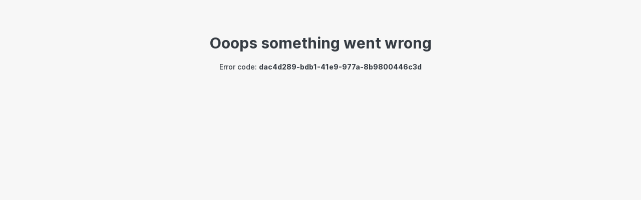

--- FILE ---
content_type: text/html; charset=utf-8
request_url: https://mubert.com/render/tracks/a2a178bb844c4d5dbe12f47fbea60b03
body_size: 58776
content:
<!DOCTYPE html>
<html lang="en"><head><meta charSet="utf-8"/><link rel="icon" href="/favicon.ico"/><meta name="viewport" content="width=device-width, initial-scale=1"/><link rel="alternate" href="https://mubert.com" hrefLang="x-default"/><link rel="alternate" href="https://mubert.com/render/tracks/a2a178bb844c4d5dbe12f47fbea60b03" hrefLang="en"/><link rel="alternate" href="https://mubert.com/es/render/tracks/a2a178bb844c4d5dbe12f47fbea60b03" hrefLang="es"/><link rel="alternate" href="https://mubert.com/ko/render/tracks/a2a178bb844c4d5dbe12f47fbea60b03" hrefLang="ko"/><link rel="alternate" href="https://mubert.com/de/render/tracks/a2a178bb844c4d5dbe12f47fbea60b03" hrefLang="de"/><link rel="alternate" href="https://mubert.com/fr/render/tracks/a2a178bb844c4d5dbe12f47fbea60b03" hrefLang="fr"/><link rel="apple-touch-icon" sizes="57x57" href="/apple-icon-57x57.png"/><link rel="apple-touch-icon" sizes="60x60" href="/apple-icon-60x60.png"/><link rel="apple-touch-icon" sizes="72x72" href="/apple-icon-72x72.png"/><link rel="apple-touch-icon" sizes="76x76" href="/apple-icon-76x76.png"/><link rel="apple-touch-icon" sizes="114x114" href="/apple-icon-114x114.png"/><link rel="apple-touch-icon" sizes="120x120" href="/apple-icon-120x120.png"/><link rel="apple-touch-icon" sizes="144x144" href="/apple-icon-144x144.png"/><link rel="apple-touch-icon" sizes="152x152" href="/apple-icon-152x152.png"/><link rel="apple-touch-icon" sizes="180x180" href="/apple-icon-180x180.png"/><link rel="icon" type="image/png" sizes="192x192" href="/android-icon-192x192.png"/><link rel="icon" type="image/png" sizes="32x32" href="/favicon-32x32.png"/><link rel="icon" type="image/png" sizes="96x96" href="/favicon-96x96.png"/><link rel="icon" type="image/png" sizes="16x16" href="/favicon-16x16.png"/><meta name="msapplication-TileColor" content="#ffffff"/><meta name="msapplication-TileImage" content="/ms-icon-144x144.png"/><meta name="theme-color" content="#ffffff"/><meta name="p:domain_verify" content="032f66fbd8aeba4be46c56119ecba870"/><meta data-react-helmet="true" name="description" content="Any Collection - BPM: 90 Listen and download with Mubert Render - royalty-free music. Explore the tracks for YouTube videos, Twitch, commercial use, podcasts, ads."/><title data-react-helmet="true">Any Collection - BPM: 90 - Royalty-Free Music by Mubert</title><link rel="mask-icon" href="/safari-pinned-tab.svg" color="#5bbad5"/><meta name="msapplication-TileColor" content="#da532c"/><meta name="theme-color" content="#ffffff"/><meta name="google-site-verification" content="tErPTDk8rFHB3UzUw3urxwiSCPKv9prPSV7ojHAztfw"/><meta name="facebook-domain-verification" content="qbujmlf0fd0kp36g9lmit76ckdm0oi"/><meta property="og:title" content="Any Collection - BPM: 90 - Royalty-Free Music by Mubert"/><meta property="og:type" content="website"/><meta property="og:url" content="https://mubert.com/render/tracks/a2a178bb844c4d5dbe12f47fbea60b03"/><meta property="og:image" content="https://mubert.com/thumbnail.png"/><link rel="canonical" href="https://mubert.com/render/tracks/a2a178bb844c4d5dbe12f47fbea60b03"/><script type="text/javascript">
    window.dataLayer = window.dataLayer || [];
    window.dataLayer.push({
      mat : 'mHy9SfkcJMLqAJdEfY9woC5wGYXR62H3x5G58F0r2kiTyg3hRz8bCAncdV46S0Zh',
      uid : 'null'
    })
  </script><script type="text/javascript">
  (function(w,d,s,l,i){w[l] = w[l] || [];w[l].push({'gtm.start':
        new Date().getTime(),event:'gtm.js'});var f=d.getElementsByTagName(s)[0],
        j=d.createElement(s),dl=l!='dataLayer'?'&l='+l:'';j.async=true;j.src=
        'https://www.googletagmanager.com/gtm.js?id='+i+dl;f.parentNode.insertBefore(j,f);
      })(window,document,'script','dataLayer','GTM-NM3QNJS');</script><link data-chunk="main" rel="stylesheet" href="/static/css/30.26c18a0b.chunk.css"/><link data-chunk="main" rel="stylesheet" href="/static/css/main.8c8bb62a.chunk.css"/><link data-chunk="pages-render" rel="stylesheet" href="/static/css/pages-render.f4e0bd90.chunk.css"/><link data-chunk="TrackPage-TrackPage" rel="stylesheet" href="/static/css/TrackPage-TrackPage.bc29c8bc.chunk.css"/><script data-react-helmet="true" type="application/ld+json">{"@context":"https://schema.org","@type":"BreadcrumbList","itemListElement":[{"@type":"ListItem","position":1,"item":{"@id":"https://mubert.com/render/","name":"Home"}},{"@type":"ListItem","position":2,"item":{"@id":"https://mubert.com/render/","name":"Tracks"}}]}</script><script data-react-helmet="true" type="application/ld+json">{"@context":"https://schema.org","@type":"MusicRecording","name":"Any Collection","url":"https://mubert.com/render/tracks/a2a178bb844c4d5dbe12f47fbea60b03","description":"Any Collection - BPM: 90 Listen and download with Mubert Render - royalty-free music. Explore the tracks for YouTube videos, Twitch, commercial use, podcasts, ads.","image":"https://static-eu.gcp.mubert.com/backend_content/gke-render/prod/images/tracks/9e4490d1-7574-4bd6-af56-7b8f8ef8bc60_small.jpg?t=1768702177.5115","duration":420}</script></head><body dark-mode="false"><noscript>You need to enable JavaScript to run this app.</noscript><noscript><iframe src="https://www.googletagmanager.com/ns.html?id=GTM-NM3QNJS" height="0" width="0" style="display:none;visibility:hidden"></iframe></noscript><div id="root"><div class="layout layout_with-banner" id="scrollToUp"><div class="app-header"><div class="app-header__header"><div class="logo"><svg xmlns="http://www.w3.org/2000/svg" width="120" height="40" viewBox="0 0 120 40" fill="none"><path d="M107.19 26.0109C103.098 26.0109 100.975 23.1143 97.834 18.3666C94.7814 13.7496 90.977 8 83.3682 8C75.7595 8 71.9551 13.7496 68.9027 18.3666C65.7619 23.0926 63.6385 26.0109 59.5466 26.0109C55.4547 26.0109 53.3312 23.1143 50.1904 18.3666C47.138 13.7496 43.3336 8 35.7249 8C28.1161 8 24.3117 13.7496 21.2593 18.3666C18.1185 23.0926 16.0919 26 12 26C10.3431 26 9 27.3431 9 29C9 30.6569 10.3431 32 12 32C19.518 32 23.2274 26.3869 26.2591 21.7991L26.3687 21.6334C29.5095 16.9074 31.633 13.9891 35.7249 13.9891C39.8168 13.9891 41.9402 16.8857 45.081 21.6334C48.1334 26.2505 51.9378 32 59.5466 32C67.1553 32 70.9597 26.2505 74.0121 21.6334C77.1529 16.9074 79.2764 13.9891 83.3682 13.9891C87.4602 13.9891 89.5836 16.8857 92.7248 21.6334C95.7766 26.2505 99.5815 32 107.19 32H108C109.657 32 111 30.6569 111 29C111 27.3431 109.657 26 108 26C107.773 26 107.667 26 107.56 26.0016C107.465 26.003 107.37 26.0058 107.19 26.0109Z" fill="var(--logo-color)"></path></svg></div><div class="app-header__nav-container"><nav class="app-nav desktop-only"><div class="app-nav__content"><li class="app-nav-link-item"><a target="_self" href="/render/pricing">Pricing</a></li><li class="app-nav-link-item"><a href="https://mubert.com/blog/" target="_self">Blog</a></li></div></nav><nav class="app-nav desktop-nav__show-everywhere"><div class="app-nav__content"><button class="new-button desktop-nav__become-affiliate new-button_size_m new-button_accent"><span>Become Affiliate</span></button><div class="desktop-nav__icons-block"><div class="app-dropdown-trigger whatsnew whatsnew__disabled"><div class="desktop-nav__whats-new"><a href="#" class="app-dropdown-link"><div class="table-icon-base desktop-nav__whats-new-link"><svg xmlns="http://www.w3.org/2000/svg" width="24" height="24" viewBox="0 0 24 24" fill="none"><path d="M6.50248 6.97519C6.78492 4.15083 9.16156 2 12 2C14.8384 2 17.2151 4.15083 17.4975 6.97519L17.7841 9.84133C17.8016 10.0156 17.8103 10.1028 17.8207 10.1885C17.9649 11.3717 18.3717 12.5077 19.0113 13.5135C19.0576 13.5865 19.1062 13.6593 19.2034 13.8051L20.0645 15.0968C20.8508 16.2763 21.244 16.866 21.0715 17.3412C21.0388 17.4311 20.9935 17.5158 20.9368 17.5928C20.6371 18 19.9283 18 18.5108 18H5.48923C4.07168 18 3.36291 18 3.06318 17.5928C3.00651 17.5158 2.96117 17.4311 2.92854 17.3412C2.75601 16.866 3.14916 16.2763 3.93548 15.0968L4.79661 13.8051C4.89378 13.6593 4.94236 13.5865 4.98873 13.5135C5.62832 12.5077 6.03508 11.3717 6.17927 10.1885C6.18972 10.1028 6.19844 10.0156 6.21587 9.84133L6.50248 6.97519Z" fill="#87929F"></path><path d="M10.0681 20.6294C10.1821 20.7357 10.4332 20.8297 10.7825 20.8967C11.1318 20.9637 11.5597 21 12 21C12.4403 21 12.8682 20.9637 13.2175 20.8967C13.5668 20.8297 13.8179 20.7357 13.9319 20.6294" stroke="#87929F" stroke-width="2" stroke-linecap="round"></path></svg></div></a></div></div><div class="desktop-nav__whats-new"><a class="app-dropdown-link" href="/render/faq"><div class="table-icon-base desktop-nav__whats-new-link"><svg xmlns="http://www.w3.org/2000/svg" width="24" height="24" viewBox="0 0 24 24" fill="none"><circle cx="17.5" cy="17.5" r="2.5" stroke="#87929F" stroke-width="2"></circle><path d="M21 21L19.5 19.5" stroke="#87929F" stroke-width="2" stroke-linecap="round"></path><path fill-rule="evenodd" clip-rule="evenodd" d="M4 10C4 6.22876 4 4.34315 5.17157 3.17157C6.34315 2 8.22876 2 12 2C15.7712 2 17.6569 2 18.8284 3.17157C20 4.34315 20 6.22876 20 10V13.1689C19.2646 12.7435 18.4107 12.5 17.5 12.5C14.7386 12.5 12.5 14.7386 12.5 17.5C12.5 19.4428 13.6081 21.1269 15.2268 21.9546C14.337 22 13.2765 22 12 22C8.22876 22 6.34315 22 5.17157 20.8284C4 19.6569 4 17.7712 4 14V10ZM8 5C7.44772 5 7 5.44772 7 6C7 6.55228 7.44772 7 8 7H12C12.5523 7 13 6.55228 13 6C13 5.44772 12.5523 5 12 5H8ZM8 9C7.44772 9 7 9.44772 7 10C7 10.5523 7.44772 11 8 11H14C14.5523 11 15 10.5523 15 10C15 9.44772 14.5523 9 14 9L8 9ZM8 13C7.44772 13 7 13.4477 7 14C7 14.5523 7.44772 15 8 15H11C11.5523 15 12 14.5523 12 14C12 13.4477 11.5523 13 11 13H8Z" fill="#87929F"></path></svg></div></a></div></div><div class="auth-btns"><button class="new-button new-button_size_s"><span>Log In</span></button><button class="new-button new-button_size_s new-button_newgradient"><span>Sign Up</span></button></div><div class="table-icon-base header-toggle"><svg xmlns="http://www.w3.org/2000/svg" width="20" height="10" viewBox="0 0 20 10" fill="none"><rect width="20" height="2" rx="1" fill="#363C43"></rect><rect x="1" y="4" width="18" height="2" rx="1" fill="#363C43"></rect><rect x="4" y="8" width="12" height="2" rx="1" fill="#363C43"></rect></svg></div></div></nav></div></div><a href="https://mubert.getrewardful.com/signup" target="_blank" rel="noopener noreferrer nofollow"><div class="app-header__additional"><span>Join Affiliate Program</span> <span>-</span><span>Earn 30% from every customer</span></div></a></div><div class="app-container app-container_new"><div class="navbar"><div class="navbar-wrap"><div class="main-menu"><nav><div class="menu-ul"><ul class="menu-ul__card_first-card menu-ul__card"><li><a href="/render/my-generated-tracks"><div class="menu-ul__icon"><svg class="logo-generate-icon" width="18" height="5" viewBox="0 0 18 5" fill="none" xmlns="http://www.w3.org/2000/svg "><path class="fill" d="M17.7698 3.75227C17.0094 3.75227 16.6148 3.14882 16.0311 2.15971C15.4638 1.19782 14.7568 0 13.3428 0C11.9287 0 11.2217 1.19782 10.6545 2.15971C10.0708 3.14428 9.67618 3.75227 8.91573 3.75227C8.15528 3.75227 7.76067 3.14882 7.17698 2.15971C6.60973 1.19782 5.90272 0 4.48869 0C3.07467 0 2.36766 1.19782 1.80041 2.15971C1.21672 3.14428 0.822105 3.75227 0.0616579 3.75227C0.0411053 3.75227 0.0205526 3.75227 0 3.74773V5C0.0205526 5 0.0411053 5 0.0616579 5C1.47568 5 2.18269 3.80218 2.74994 2.84029C3.33364 1.85572 3.72825 1.24773 4.48869 1.24773C5.24914 1.24773 5.64375 1.85118 6.22745 2.84029C6.7947 3.80218 7.50171 5 8.91573 5C10.3298 5 11.0368 3.80218 11.604 2.84029C12.1877 1.85572 12.5823 1.24773 13.3428 1.24773C14.1032 1.24773 14.4978 1.85118 15.0815 2.84029C15.6488 3.80218 16.3558 5 17.7698 5C17.8479 5 17.926 4.99546 18 4.98639V3.72505C17.926 3.7432 17.8479 3.75227 17.7698 3.75227Z" fill="#363C43"></path></svg></div>My generated tracks</a></li><li><a href="/render/pricing"><div class="menu-ul__icon"><img src="/static/media/star.280582be.svg" alt="Premium star" title="Premium star" width="16" height="16"/></div><span>Go Premium</span></a></li></ul><div class="menu-ul__card explore"><div class="menu-ul__heading">EXPLORE</div><ul><li class="menu-item"><a class="item-link" href="/render/genres">Genres</a></li><li class="menu-item"><a class="item-link" href="/render/moods">Moods</a></li><li class="menu-item"><a class="item-link" href="/render/bpm">BPM</a></li><li class="menu-item"><a class="item-link" href="/render/playlists">Playlists</a></li><li class="menu-item"><a class="item-link" href="/render/themes">Themes</a></li><li class="menu-item"><a class="item-link" href="/render/instruments">Instruments</a></li></ul></div><div class="menu-ul__card menu-ul__card_beta"><div class="menu-ul__heading">BETA</div><a class="item-link" href="/render/artists"><div class="menu-ul__icon"><img src="/static/media/fire.e92b7cc1.png" alt="Fire icon" title="Fire icon" width="18" height="18"/></div><span>Artists</span></a><a class="item-link" href="/render/streamers"><div class="menu-ul__icon"><img src="/static/media/gamepad.92d2f2c1.png" alt="Endless streams icon" title="Endless streams icon" width="15" height="15"/></div><span>Endless Stream</span></a></div><a class="menu-ul__card card_api" href="https://landing.mubert.com/"><div class="item-link"><div class="menu-ul__icon"><img src="/static/media/Rocket.a40ec7cd.png" alt="Rocket icon" title="Rocket icon" width="18" height="18"/></div><span>Mubert API</span></div></a></div></nav></div></div></div><main class="main-content"><div style="flex-shrink:0;width:100%"><div class="generator"><div class="expand-icon expand-icon_opened generator__expand-icon"><svg xmlns="http://www.w3.org/2000/svg" width="30" height="30" viewBox="0 0 30 30" fill="none"><rect x="30" y="30" width="30" height="30" rx="15" transform="rotate(-180 30 30)" fill="#FAF5FF"></rect><path d="M7.5 18.75L15 11.25L22.5 18.75" stroke="#363C43" stroke-width="2"></path></svg></div><div class="generator__header"><div><span class="generator__gradient-text generator__header_active-tab">Generate track</span></div><div><div class="search-by-reference-title "><span>Search by reference</span> <img alt="Beta" title="Beta" src="/static/media/beta-sign-new.95ee235d.svg"/></div></div><div class="underline-container"><div class="underline" style="width:0;transform:translateX(0px)"></div></div></div><div class="ReactCollapse--collapse" style="height:auto;overflow:initial" aria-hidden="false"><div class="ReactCollapse--content"><form class="generator__form"><div class="refined-generate-track-form"><div class="app-field"><div class="app-field__label">1. Enter prompt or upload image</div><div class="app-field__content"><div class="refined-generate-track-form__prompt-input-container"><div class="app-textarea__wrapper"><textarea rows="1" class="app-textarea refined-generate-track-form__prompt-input" placeholder="Type anything in English" name="prompt" autoComplete="off"></textarea></div><div class="refined-generate-track-form__camera-btn"><div class="table-icon-base app-dropdown-trigger"><svg xmlns="http://www.w3.org/2000/svg" width="30" height="30" viewBox="0 0 30 30" fill="none" class="camera-icon"><path d="M23.5 3.5H23.7C25.4913 3.5 26.387 3.5 26.9435 4.0565C27.5 4.61299 27.5 5.50866 27.5 7.3V7.5" stroke="var(--main-text-color)" stroke-linecap="round"></path><path d="M23.5 26.5H23.7C25.4913 26.5 26.387 26.5 26.9435 25.9435C27.5 25.387 27.5 24.4913 27.5 22.7V22.5" stroke="var(--main-text-color)" stroke-linecap="round"></path><path d="M6.5 3.5H6.3C4.50866 3.5 3.61299 3.5 3.0565 4.0565C2.5 4.61299 2.5 5.50866 2.5 7.3V7.5" stroke="var(--main-text-color)" stroke-linecap="round"></path><path d="M6.5 26.5H6.3C4.50866 26.5 3.61299 26.5 3.0565 25.9435C2.5 25.387 2.5 24.4913 2.5 22.7V22.5" stroke="var(--main-text-color)" stroke-linecap="round"></path><path d="M6 12.5639C6 11.5621 6.81213 10.75 7.81394 10.75V10.75C8.49141 10.75 9.11242 10.3725 9.42427 9.77105L10.213 8.25C10.2985 8.08511 10.3412 8.00266 10.3875 7.92967C10.7215 7.40238 11.2826 7.06129 11.9045 7.00745C11.9905 7 12.0834 7 12.2692 7H17.2308C17.4166 7 17.5095 7 17.5955 7.00745C18.2174 7.06129 18.7785 7.40238 19.1125 7.92967C19.1588 8.00266 19.2015 8.08511 19.287 8.25L20.0757 9.77105C20.3876 10.3725 21.0086 10.75 21.6861 10.75V10.75C22.6879 10.75 23.5 11.5621 23.5 12.5639V17.1786C23.5 18.879 23.5 19.7291 23.1653 20.3769C22.8798 20.9296 22.4296 21.3798 21.8769 21.6653C21.2291 22 20.379 22 18.6786 22H10.8214C9.12105 22 8.27086 22 7.62305 21.6653C7.0704 21.3798 6.62017 20.9296 6.33466 20.3769C6 19.7291 6 18.879 6 17.1786V12.5639Z" stroke="var(--main-text-color)"></path><circle cx="14.75" cy="15.75" r="3.25" stroke="var(--main-text-color)"></circle></svg></div></div></div><div class="refined-generate-track-form__suggestions-block"><span class="generator-choose">or choose<!-- -->:</span></div></div><div class="app-field__error"></div></div><div class="app-field"><div class="app-field__label">2. Set type</div><div class="app-field__content"><div class="app-mobile-select"><div class="app-select app-select-new app-select-single app-select-show-arrow" aria-label="Track type"><div class="app-select-selector"><span class="app-select-selection-search"><input type="search" autoComplete="off" class="app-select-selection-search-input" role="combobox" aria-expanded="false" aria-haspopup="listbox" aria-owns="undefined_list" aria-autocomplete="list" aria-controls="undefined_list" aria-label="Track type" readonly="" unselectable="on" style="opacity:0" value=""/></span><span class="app-select-selection-item"><span>Track</span></span></div><span class="app-select-arrow" style="user-select:none;-webkit-user-select:none" unselectable="on" aria-hidden="true"><img src="/static/media/select-arrow.43f517f9.svg" alt="Select arrow" title="Select arrow"/></span></div></div></div><div class="app-field__error"></div></div><div class="app-field"><div class="app-field__label">3. Set duration</div><div class="app-field__content"><div class="refined-generate-track-form__duration  generator__duration"><div class="input"><input class="app-input track-duration__input " type="text" placeholder="00" name="minutes" autoComplete="off" value=""/></div><span class="track-duration__separator">:</span><div class="input"><input class="app-input track-duration__input " type="text" placeholder="00" name="seconds" autoComplete="off" value=""/></div></div></div><div class="app-field__hint">from 5 sec to 25 min</div><div class="app-field__error"></div></div><div class="app-field refined-generate-track-form__button-field"><div class="app-field__label"><span><br/></span></div><div class="app-field__content"><button type="submit" class="app-button app-button_block refined-generate-track-form__button app-button_disabled app-button_size_m" disabled=""><span>Generate track</span></button></div><div class="app-field__error"></div></div></div></form></div></div></div></div><div class="main-content-wrap main-content-wrap_new"><ul class="page-breadcrumbs"><li class="item"><a aria-current="page" class="link active" href="/render">Home</a></li><li style="padding:0 6px"><span>/</span></li><li class="item"><span class="link">Tracks</span></li></ul><header class="page-header"><h1 class="track-page-title">Track</h1></header><div style="height:90px"><svg xmlns="http://www.w3.org/2000/svg" viewBox="0 0 720 720" width="150" height="75" shape-rendering="geometricPrecision" text-rendering="geometricPrecision"><g mask="url(#821262a112e6)"><path d="M710.792000,405.832000C680.374000,405.832000,664.590000,383.987000,641.242000,348.182000C618.552000,313.361000,590.272000,270,533.711000,270C477.150000,270,448.870000,313.361000,426.179000,348.182000C402.832000,383.823000,387.047000,405.832000,356.629000,405.832000C326.211000,405.832000,310.427000,383.987000,287.079000,348.182000C264.389000,313.361000,236.109000,270,179.548000,270C122.987000,270,94.706500,313.361000,72.016400,348.182000C48.668600,383.823000,32.884200,405.832000,2.466320,405.832000C1.644210,405.832000,0.822106,405.832000,0,405.668000L0,451C0.822106,451,1.644210,451,2.466320,451C59.027200,451,87.307500,407.639000,109.998000,372.819000C133.345000,337.177000,149.130000,315.168000,179.548000,315.168000C209.966000,315.168000,225.750000,337.013000,249.098000,372.819000C271.788000,407.639000,300.068000,451,356.629000,451C413.190000,451,441.471000,407.639000,464.161000,372.819000C487.509000,337.177000,503.293000,315.168000,533.711000,315.168000C564.129000,315.168000,579.913000,337.013000,603.261000,372.819000C625.951000,407.639000,654.231000,451,710.792000,451C713.916000,451,717.040000,450.836000,720,450.507000L720,404.847000C717.040000,405.504000,713.916000,405.832000,710.792000,405.832000Z" transform="matrix(1 0 0 1 0.00000000000006 0)" fill="rgb(0,13,255)" stroke="none" stroke-width="1"></path><mask id="821262a112e6"><g class="eXtM1V8wye96_to" transform="translate(-30.312096,334.656101)"><g class="eXtM1V8wye96_ts" transform="rotate(-0.012759) scale(0.343859,1.573566)"><rect id="eXtM1V8wye96" width="61.280375" height="352.584187" rx="0" ry="0" transform="translate(-30.640188,-176.292093)" fill="rgb(210,219,237)" stroke="none" stroke-width="0"></rect></g></g></mask></g></svg><div></div></div><div class="track-buttons"><button class="app-button track-buttons__download-button track-buttons__download-button_disabled app-button_size_s"><span>Add to my downloads</span></button><button class="app-button track-buttons__generate-button app-button_size_s"><span><svg xmlns="http://www.w3.org/2000/svg" width="30" height="30" viewBox="0 0 30 30" fill="none"><path d="M14.5 17.25H11.8799C10.4714 17.25 9.76721 17.25 9.47228 16.7885C9.17735 16.3269 9.47321 15.6879 10.0649 14.4098L14.0463 5.81006C14.4205 5.00182 14.6075 4.5977 14.8038 4.64091C15 4.68413 15 5.12946 15 6.02013V12.25C15 12.4857 15 12.6036 15.0732 12.6768C15.1464 12.75 15.2643 12.75 15.5 12.75H18.1201C19.5286 12.75 20.2328 12.75 20.5277 13.2115C20.8226 13.6731 20.5268 14.3121 19.9351 15.5902L15.9537 24.1899C15.5795 24.9982 15.3925 25.4023 15.1962 25.3591C15 25.3159 15 24.8705 15 23.9799V17.75C15 17.5143 15 17.3964 14.9268 17.3232C14.8536 17.25 14.7357 17.25 14.5 17.25Z" fill="url(#paint0_linear_10577_4807)"></path><defs><linearGradient id="paint0_linear_10577_4807" x1="35.3125" y1="-10.5" x2="7.50726" y2="-9.53435" gradientUnits="userSpaceOnUse"><stop stop-color="#3027EF"></stop><stop offset="1" stop-color="#B733E2"></stop></linearGradient></defs></svg><div class="track-buttons__generate-button_text">Generate similar</div></span></button><div><div class="table-icon-base"><svg xmlns="http://www.w3.org/2000/svg" width="24" height="24" viewBox="0 0 24 24" fill="none"><path d="M10 16H7C4.79086 16 3 14.2091 3 12V12C3 9.79086 4.79086 8 7 8H10" stroke="var(--main-text-color)" stroke-width="2" stroke-linecap="round" stroke-linejoin="round"></path><path d="M16 12H8" stroke="var(--main-text-color)" stroke-width="2" stroke-linecap="round" stroke-linejoin="round"></path><path d="M14 16H17C19.2091 16 21 14.2091 21 12V12C21 9.79086 19.2091 8 17 8H14" stroke="var(--main-text-color)" stroke-width="2" stroke-linecap="round" stroke-linejoin="round"></path></svg></div></div></div><div class="track-info"><div class="track-info__details">Track details<svg xmlns="http://www.w3.org/2000/svg" width="30" height="30" viewBox="0 0 30 30" fill="none" class="arrow-right track-info__arrow"><rect y="30" width="30" height="30" rx="15" transform="rotate(-90 0 30)" fill="none"></rect><path d="M11.25 7.5L18.75 15L11.25 22.5" stroke="#363C43" stroke-width="2"></path></svg></div></div><div class="track-page-similar-title">Similar category</div><div class="track-list"><div class="app-table-wrapper table-track-list"><table class="app-table"><thead><tr><th style="width:66px"></th><th></th><th class="table-cell_tags"></th><th style="width:80px" class="table-cell_track-type"></th><th style="width:100px" class="table-cell_duration"></th><th style="width:100px"></th></tr></thead><tbody></tbody></table></div><div><svg xmlns="http://www.w3.org/2000/svg" viewBox="0 0 720 720" width="100" height="100" shape-rendering="geometricPrecision" text-rendering="geometricPrecision"><g mask="url(#5e3fc4ff7ef4)"><path d="M710.792000,405.832000C680.374000,405.832000,664.590000,383.987000,641.242000,348.182000C618.552000,313.361000,590.272000,270,533.711000,270C477.150000,270,448.870000,313.361000,426.179000,348.182000C402.832000,383.823000,387.047000,405.832000,356.629000,405.832000C326.211000,405.832000,310.427000,383.987000,287.079000,348.182000C264.389000,313.361000,236.109000,270,179.548000,270C122.987000,270,94.706500,313.361000,72.016400,348.182000C48.668600,383.823000,32.884200,405.832000,2.466320,405.832000C1.644210,405.832000,0.822106,405.832000,0,405.668000L0,451C0.822106,451,1.644210,451,2.466320,451C59.027200,451,87.307500,407.639000,109.998000,372.819000C133.345000,337.177000,149.130000,315.168000,179.548000,315.168000C209.966000,315.168000,225.750000,337.013000,249.098000,372.819000C271.788000,407.639000,300.068000,451,356.629000,451C413.190000,451,441.471000,407.639000,464.161000,372.819000C487.509000,337.177000,503.293000,315.168000,533.711000,315.168000C564.129000,315.168000,579.913000,337.013000,603.261000,372.819000C625.951000,407.639000,654.231000,451,710.792000,451C713.916000,451,717.040000,450.836000,720,450.507000L720,404.847000C717.040000,405.504000,713.916000,405.832000,710.792000,405.832000Z" transform="matrix(1 0 0 1 0.00000000000006 0)" fill="rgb(0,13,255)" stroke="none" stroke-width="1"></path><mask id="5e3fc4ff7ef4"><g class="eXtM1V8wye96_to" transform="translate(-30.312096,334.656101)"><g class="eXtM1V8wye96_ts" transform="rotate(-0.012759) scale(0.343859,1.573566)"><rect id="eXtM1V8wye96" width="61.280375" height="352.584187" rx="0" ry="0" transform="translate(-30.640188,-176.292093)" fill="rgb(210,219,237)" stroke="none" stroke-width="0"></rect></g></g></mask></g></svg></div></div></div></main></div><div class="bottom-nav-wrap"><div class="title-footer">Royalty-free music catalog</div><div class="app-row"><div class="app-col app-col-4 app-col-lg-2"><div class="bottom-nav-col__header"><a class="bottom-nav-col__header-link" href="/render/genres">Genres</a></div><div class="bottom-nav-col__content"><ul><li><a class="item-link" href="/render/genres/disco-music"><span class="link-text">Disco Music</span></a></li><li><a class="item-link" href="/render/genres/edm-music"><span class="link-text">EDM Music</span></a></li><li><a class="item-link" href="/render/genres/bass"><span class="link-text">Bass</span></a></li><li><a class="item-link" href="/render/genres/techno-music"><span class="link-text">Techno Music</span></a></li><li><a class="item-link" href="/render/genres/drumnbass-music"><span class="link-text">Drum&#x27;n&#x27;Bass Music</span></a></li><li><a class="item-link" href="/render/genres/dubstep"><span class="link-text">Dubstep</span></a></li><li><a class="item-link" href="/render/genres/folk-music"><span class="link-text">Folk Music</span></a></li><li><a class="item-link" href="/render/genres/trance-music"><span class="link-text">Trance Music</span></a></li><li><a class="item-link" href="/render/genres/dub-music"><span class="link-text">Dub Music</span></a></li><li><a class="item-link" href="/render/genres/jazz-funk"><span class="link-text">Jazz &amp; Funk</span></a></li></ul><a class="showLess-more-link">and more</a></div></div><div class="app-col app-col-4 app-col-lg-2"><div class="bottom-nav-col__header"><a class="bottom-nav-col__header-link" href="/render/moods">Moods</a></div><div class="bottom-nav-col__content"><ul><li><a class="item-link" href="/render/moods/sensual"><span class="link-text">Sensual</span></a></li><li><a class="item-link" href="/render/moods/energizing"><span class="link-text">Energizing</span></a></li><li><a class="item-link" href="/render/moods/sad-music"><span class="link-text">Sad Music</span></a></li><li><a class="item-link" href="/render/moods/celebration"><span class="link-text">Celebration</span></a></li><li><a class="item-link" href="/render/moods/calm-music"><span class="link-text">Calm Music</span></a></li><li><a class="item-link" href="/render/moods/dreamy-music"><span class="link-text">Dreamy Music</span></a></li><li><a class="item-link" href="/render/moods/joyful"><span class="link-text">Joyful</span></a></li><li><a class="item-link" href="/render/moods/scary"><span class="link-text">Scary</span></a></li><li><a class="item-link" href="/render/moods/heroic"><span class="link-text">Heroic</span></a></li><li><a class="item-link" href="/render/moods/beautiful-music"><span class="link-text">Beautiful Music</span></a></li></ul><a class="showLess-more-link">and more</a></div></div><div class="app-col app-col-4 app-col-lg-2"><div class="bottom-nav-col__header"><a class="bottom-nav-col__header-link" href="/render/bpm">BPM</a></div><div class="bottom-nav-col__content"><ul><li><a class="item-link" href="/render/bpm/120"><span class="link-text">120</span></a></li><li><a class="item-link" href="/render/bpm/139"><span class="link-text">139</span></a></li><li><a class="item-link" href="/render/bpm/123"><span class="link-text">123</span></a></li><li><a class="item-link" href="/render/bpm/115"><span class="link-text">115</span></a></li><li><a class="item-link" href="/render/bpm/134"><span class="link-text">134</span></a></li><li><a class="item-link" href="/render/bpm/174"><span class="link-text">174</span></a></li><li><a class="item-link" href="/render/bpm/160"><span class="link-text">160</span></a></li><li><a class="item-link" href="/render/bpm/130"><span class="link-text">130</span></a></li><li><a class="item-link" href="/render/bpm/98"><span class="link-text">98</span></a></li><li><a class="item-link" href="/render/bpm/70"><span class="link-text">70</span></a></li></ul><a class="showLess-more-link">and more</a></div></div><div class="app-col app-col-4 app-col-lg-2"><div class="bottom-nav-col__header"><a class="bottom-nav-col__header-link" href="/render/playlists">Playlists</a></div><div class="bottom-nav-col__content"><ul><li><a class="item-link" href="/render/playlists/space-voyager"><span class="link-text">Space Voyager</span></a></li><li><a class="item-link" href="/render/playlists/feel-good-tunes"><span class="link-text">Feel Good Tunes</span></a></li><li><a class="item-link" href="/render/playlists/contemporary-classic"><span class="link-text">Contemporary Classic</span></a></li><li><a class="item-link" href="/render/playlists/love-is-in-the-air"><span class="link-text">Love is in the Air</span></a></li><li><a class="item-link" href="/render/playlists/youtube-background"><span class="link-text">Music for YouTube</span></a></li><li><a class="item-link" href="/render/playlists/beauty-vlogs"><span class="link-text">Beauty Vlogs</span></a></li><li><a class="item-link" href="/render/playlists/emotive-instrumentals"><span class="link-text">Emotive Instrumentals</span></a></li><li><a class="item-link" href="/render/playlists/office-atmosphere"><span class="link-text">Office Atmosphere</span></a></li><li><a class="item-link" href="/render/playlists/power-up"><span class="link-text">Power Up!</span></a></li><li><a class="item-link" href="/render/playlists/motivational-music"><span class="link-text">Motivational Music</span></a></li></ul><a class="showLess-more-link">and more</a></div></div><div class="app-col app-col-4 app-col-lg-2"><div class="bottom-nav-col__header"><a class="bottom-nav-col__header-link" href="/render/themes">Themes</a></div><div class="bottom-nav-col__content"><ul><li><a class="item-link" href="/render/themes/comedy"><span class="link-text">Comedy</span></a></li><li><a class="item-link" href="/render/themes/art"><span class="link-text">Art</span></a></li><li><a class="item-link" href="/render/themes/road-trip"><span class="link-text">Road Trip</span></a></li><li><a class="item-link" href="/render/themes/podcast"><span class="link-text">Podcast</span></a></li><li><a class="item-link" href="/render/themes/tutorial"><span class="link-text">Tutorial</span></a></li><li><a class="item-link" href="/render/themes/corporate"><span class="link-text">Corporate</span></a></li><li><a class="item-link" href="/render/themes/documentary"><span class="link-text">Documentary</span></a></li><li><a class="item-link" href="/render/themes/drama"><span class="link-text">Drama</span></a></li><li><a class="item-link" href="/render/themes/holidays"><span class="link-text">Holidays</span></a></li><li><a class="item-link" href="/render/themes/nature"><span class="link-text">Nature</span></a></li></ul><a class="showLess-more-link">and more</a></div></div><div class="app-col app-col-4 app-col-lg-2"><div class="bottom-nav-col__header"><a class="bottom-nav-col__header-link" href="/render/instruments">Instruments</a></div><div class="bottom-nav-col__content"><ul><li><a class="item-link" href="/render/instruments/ethnic-percussion"><span class="link-text">Ethnic Percussion</span></a></li><li><a class="item-link" href="/render/instruments/synths"><span class="link-text">Synths</span></a></li><li><a class="item-link" href="/render/instruments/keys"><span class="link-text">Keys</span></a></li><li><a class="item-link" href="/render/instruments/bells"><span class="link-text">Bells</span></a></li><li><a class="item-link" href="/render/instruments/piano"><span class="link-text">Piano</span></a></li><li><a class="item-link" href="/render/instruments/acoustic-guitar"><span class="link-text">Acoustic Guitar</span></a></li><li><a class="item-link" href="/render/instruments/drums"><span class="link-text">Drums</span></a></li><li><a class="item-link" href="/render/instruments/electric-guitar"><span class="link-text">Electric Guitar</span></a></li><li><a class="item-link" href="/render/instruments/pads"><span class="link-text">Pads</span></a></li></ul></div></div><div class="app-col app-col-4 app-col-lg-2"><div class="bottom-nav-col__header"><a class="bottom-nav-col__header-link" href="/render/artists">Artists</a></div><div class="bottom-nav-col__content"><ul><li><a class="item-link" href="/render/artists/glowingpalace"><span class="link-text">glowingpalace</span></a></li><li><a class="item-link" href="/render/artists/otres"><span class="link-text">otres</span></a></li><li><a class="item-link" href="/render/artists/khoza"><span class="link-text">khoza</span></a></li><li><a class="item-link" href="/render/artists/pulsarum"><span class="link-text">pulsarum</span></a></li><li><a class="item-link" href="/render/artists/25slap1"><span class="link-text">25slap1</span></a></li><li><a class="item-link" href="/render/artists/ntechnique"><span class="link-text">ntechnique</span></a></li><li><a class="item-link" href="/render/artists/nixtra"><span class="link-text">nixtra</span></a></li><li><a class="item-link" href="/render/artists/subcat"><span class="link-text">subcat</span></a></li><li><a class="item-link" href="/render/artists/khozyaskij"><span class="link-text">khozyaskij</span></a></li><li><a class="item-link" href="/render/artists/alexkova"><span class="link-text">alexkova</span></a></li></ul><a class="showLess-more-link">and more</a></div></div><div class="app-col app-col-4 app-col-lg-2"><div class="bottom-nav-col__header"><a class="bottom-nav-col__header-link" href="/render/image-to-music">Image to Music</a></div></div><div class="app-col app-col-4 app-col-lg-2"><div class="bottom-nav-col__header"><a class="bottom-nav-col__header-link" href="/render/text-to-music">Text to Music</a></div></div></div><a class="showLess-more-link"></a></div><footer class="footer"><div class="footer__wrapper"><div class="footer__block"><div class="logo-block"><div class="logo-block__logo"><div class="logo-block__logo-wrapper"><svg xmlns="http://www.w3.org/2000/svg" width="92" height="24" viewBox="0 0 92 24" fill="none"><path d="M90.8235 18.0109C86.9367 18.0109 84.9198 15.1143 81.9365 10.3666C79.0372 5.74955 75.4236 0 68.1964 0C60.9692 0 57.3555 5.74955 54.4563 10.3666C51.4729 15.0926 49.456 18.0109 45.5693 18.0109C41.6826 18.0109 39.6657 15.1143 36.6823 10.3666C33.7831 5.74955 30.1694 0 22.9422 0C15.715 0 12.1014 5.74955 9.2021 10.3666C6.21877 15.0926 4.20187 18.0109 0.31514 18.0109C0.210094 18.0109 0.105047 18.0109 0 17.9891V24C0.105047 24 0.210094 24 0.31514 24C7.54236 24 11.156 18.2505 14.0553 13.6334C17.0386 8.90744 19.0555 5.98911 22.9422 5.98911C26.8289 5.98911 28.8459 8.88567 31.8292 13.6334C34.7285 18.2505 38.3421 24 45.5693 24C52.7965 24 56.4101 18.2505 59.3094 13.6334C62.2928 8.90744 64.3097 5.98911 68.1964 5.98911C72.0831 5.98911 74.1 8.88567 77.0834 13.6334C79.9827 18.2505 83.5962 24 90.8235 24C91.2226 24 91.6218 23.9782 92 23.9347V17.8802C91.6218 17.9673 91.2226 18.0109 90.8235 18.0109Z" fill="#000DFF"></path></svg></div><p class="logo-block__adress">Mubert Inc<br/>8 The Green Dover<br/>Delaware US 19901​<br/><a href="/cdn-cgi/l/email-protection#fe9c8b8d97909b8d8dbe938b9c9b8c8ad09d9193"><span class="__cf_email__" data-cfemail="ee8c9b9d87808b9d9dae839b8c8b9c9ac08d8183">[email&#160;protected]</span></a></p></div><div class="logo-block__columns"><div class="logo-block__column"><span class="logo-block__column_heading">Products</span><ul class="logo-block__column_list"><li><a aria-current="page" class="active" href="/render"><span class="link-text">Mubert Render</span></a></li><li><a href="https://beta.mubert.com/" target="_blank" rel="noopener noreferrer"><span class="link-text">Mubert Studio</span></a></li><li><a href="https://landing.mubert.com/" target="_blank" rel="noopener noreferrer nofollow"><span class="link-text">Mubert API</span></a></li><li><a href="https://playapp.mubert.com/?utm_source=mubert.com&amp;utm_medium=cpc&amp;utm_content=mubert_play_footer" target="_blank" rel="noopener noreferrer nofollow"><span class="link-text">Mubert Play</span></a></li><li><a href="/render/streamers"><span class="link-text">Mubert for Streamers</span></a></li><li><a href="https://business.mubert.com/" target="_blank" rel="noopener noreferrer nofollow"><span class="link-text">Mubert Business</span></a></li></ul></div><div class="logo-block__column"><span class="logo-block__column_heading">Company</span><ul class="logo-block__column_list"><li><a href="/blog/"><span class="link-text">Blog</span></a></li><li><a href="/about-us"><span class="link-text">About us</span></a></li><li><a href="/render/faq"><span class="link-text" translate="no">FAQ</span></a></li><li><a href="/contact"><span class="link-text">Contact</span></a></li></ul></div></div></div><div class="footer-settings"><div class="footer-settings__selectors"><div class="footer-settings__selectors_languages"><div class="app-mobile-select"><div class="app-select app-select-new app-select-single app-select-show-arrow" aria-label="Select language"><div class="app-select-selector"><span class="app-select-selection-search"><input type="search" autoComplete="off" class="app-select-selection-search-input" role="combobox" aria-expanded="false" aria-haspopup="listbox" aria-owns="undefined_list" aria-autocomplete="list" aria-controls="undefined_list" aria-label="Select language" readonly="" unselectable="on" style="opacity:0" value=""/></span><span class="app-select-selection-item"><span>English</span></span></div><span class="app-select-arrow" style="user-select:none;-webkit-user-select:none" unselectable="on" aria-hidden="true"><div class="expand-icon"><svg xmlns="http://www.w3.org/2000/svg" width="30" height="30" viewBox="0 0 30 30" fill="none"><rect x="30" y="30" width="30" height="30" rx="15" transform="rotate(-180 30 30)" fill="#FAF5FF"></rect><path d="M7.5 18.75L15 11.25L22.5 18.75" stroke="#363C43" stroke-width="2"></path></svg></div></span></div></div></div><div class="footer-settings__selectors_night-mode">Night mode<label class="toggle toggle_medium" for="nightModeToggle"><input class="toggle__input" name="" type="checkbox" id="nightModeToggle"/><div class="toggle__fill"></div></label></div></div><div class="footer-settings__socials"><div class="social-icons"><a href="https://www.instagram.com/mubert.app/" target="_blank" rel="noopener noreferrer nofollow" aria-label="Follow us on instagram"><svg xmlns="http://www.w3.org/2000/svg" width="50" height="50" viewBox="0 0 50 50" fill="none" class="social-icon"><rect width="50" height="50" rx="25" fill="#FAF5FF"></rect><path d="M21.5013 16.6667H28.5013C31.168 16.6667 33.3346 18.8334 33.3346 21.5V28.5C33.3346 29.7819 32.8254 31.0113 31.919 31.9177C31.0126 32.8241 29.7832 33.3334 28.5013 33.3334H21.5013C18.8346 33.3334 16.668 31.1667 16.668 28.5V21.5C16.668 20.2181 17.1772 18.9888 18.0836 18.0823C18.99 17.1759 20.2194 16.6667 21.5013 16.6667ZM21.3346 18.3334C20.539 18.3334 19.7759 18.6494 19.2133 19.212C18.6507 19.7746 18.3346 20.5377 18.3346 21.3334V28.6667C18.3346 30.325 19.6763 31.6667 21.3346 31.6667H28.668C29.4636 31.6667 30.2267 31.3506 30.7893 30.788C31.3519 30.2254 31.668 29.4623 31.668 28.6667V21.3334C31.668 19.675 30.3263 18.3334 28.668 18.3334H21.3346ZM29.3763 19.5834C29.6526 19.5834 29.9175 19.6931 30.1129 19.8885C30.3082 20.0838 30.418 20.3488 30.418 20.625C30.418 20.9013 30.3082 21.1662 30.1129 21.3616C29.9175 21.5569 29.6526 21.6667 29.3763 21.6667C29.1 21.6667 28.8351 21.5569 28.6397 21.3616C28.4444 21.1662 28.3346 20.9013 28.3346 20.625C28.3346 20.3488 28.4444 20.0838 28.6397 19.8885C28.8351 19.6931 29.1 19.5834 29.3763 19.5834ZM25.0013 20.8334C26.1064 20.8334 27.1662 21.2723 27.9476 22.0537C28.729 22.8351 29.168 23.895 29.168 25C29.168 26.1051 28.729 27.1649 27.9476 27.9463C27.1662 28.7277 26.1064 29.1667 25.0013 29.1667C23.8962 29.1667 22.8364 28.7277 22.055 27.9463C21.2736 27.1649 20.8346 26.1051 20.8346 25C20.8346 23.895 21.2736 22.8351 22.055 22.0537C22.8364 21.2723 23.8962 20.8334 25.0013 20.8334ZM25.0013 22.5C24.3383 22.5 23.7024 22.7634 23.2335 23.2323C22.7647 23.7011 22.5013 24.337 22.5013 25C22.5013 25.6631 22.7647 26.2989 23.2335 26.7678C23.7024 27.2366 24.3383 27.5 25.0013 27.5C25.6643 27.5 26.3002 27.2366 26.7691 26.7678C27.2379 26.2989 27.5013 25.6631 27.5013 25C27.5013 24.337 27.2379 23.7011 26.7691 23.2323C26.3002 22.7634 25.6643 22.5 25.0013 22.5Z" fill="var(--main-text-color)"></path></svg></a><a href="https://www.facebook.com/mubertapp" target="_blank" rel="noopener noreferrer nofollow" aria-label="Follow us on facebook"><svg xmlns="http://www.w3.org/2000/svg" width="50" height="50" viewBox="0 0 50 50" fill="none" class="social-icon"><rect width="50" height="50" rx="25" fill="#FAF5FF"></rect><path d="M22.6646 32.9167H25.998V26.2417H29.0013L29.3313 22.925H25.998V21.25C25.998 21.029 26.0858 20.8171 26.242 20.6608C26.3983 20.5045 26.6103 20.4167 26.8313 20.4167H29.3313V17.0834H26.8313C25.7262 17.0834 24.6664 17.5224 23.885 18.3038C23.1036 19.0852 22.6646 20.145 22.6646 21.25V22.925H20.998L20.668 26.2417H22.6646V32.9167Z" fill="var(--main-text-color)"></path></svg></a><a href="https://linkedin.com/company/mubert/" target="_blank" rel="noopener noreferrer nofollow" aria-label="Follow us on linkedin"><svg xmlns="http://www.w3.org/2000/svg" width="50" height="50" viewBox="0 0 50 50" fill="none" class="social-icon"><rect width="50" height="50" rx="25" fill="#FAF5FF"></rect><path d="M33.3005 26.4325V32.5817H29.7355V26.8442C29.7355 25.4025 29.2196 24.4192 27.9296 24.4192C26.9446 24.4192 26.358 25.0825 26.1005 25.7234C26.0063 25.9525 25.9821 26.2717 25.9821 26.5925V32.5817H22.4155C22.4155 32.5817 22.4638 22.865 22.4155 21.8575H25.9821V23.3775L25.9588 23.4125H25.9821V23.3775C26.4555 22.6484 27.3013 21.6059 29.1955 21.6059C31.5413 21.6059 33.3005 23.1392 33.3005 26.4325ZM18.6855 16.6884C17.4663 16.6884 16.668 17.4884 16.668 18.5409C16.668 19.57 17.443 20.3942 18.6388 20.3942H18.6621C19.9063 20.3942 20.6788 19.57 20.6788 18.5409C20.6571 17.4884 19.9063 16.6884 18.6855 16.6884ZM16.8796 32.5817H20.4446V21.8575H16.8796V32.5817Z" fill="var(--main-text-color)"></path></svg></a><a href="https://twitter.com/mubertapp" target="_blank" rel="noopener noreferrer nofollow" aria-label="Follow us on twitter"><svg xmlns="http://www.w3.org/2000/svg" width="50" height="50" viewBox="0 0 50 50" fill="none" class="social-icon"><rect width="50" height="50" rx="25" fill="#FAF5FF"></rect><path d="M26.6175 23.66L32.9463 16.25H31.4462L25.9525 22.6837L21.5625 16.25H16.5L23.1375 25.98L16.5 33.75H18L23.8025 26.955L28.4388 33.75H33.5012L26.6175 23.66ZM24.5638 26.065L23.8913 25.0962L18.54 17.3875H20.8438L25.1613 23.6088L25.8337 24.5775L31.4475 32.665H29.1437L24.5638 26.065Z" fill="var(--main-text-color)"></path></svg></a></div></div></div></div><div class="footer__policy"><div class="footer-policy"><p class="footer-policy__descript">© 2016 – <!-- -->2026<!-- -->, Mubert Inc. All music broadcasted on *.mubert.com domains is generated (created, composed, recorded) by Artificial Intelligence (algorightm, software, program) owned by Mubert® Inc and licensed by Mubert® Inc only for personal use. All rights are reserved. Public reproduction, recording, distribution of this music is prohibited.</p><ul class="footer-policy__hr"><li><a href="/render/docs/privacy-policy"><span class="link-text">Privacy Policy</span></a></li><li><a href="/render/docs/tou"><span class="link-text">Terms of Use</span></a></li><li><a href="/render/docs/dmca-policy"><span class="link-text">DMCA Policy</span></a></li></ul></div></div></div></footer><div class="notification-manager notification-manager_stick-to_left"><div></div></div></div></div><script data-cfasync="false" src="/cdn-cgi/scripts/5c5dd728/cloudflare-static/email-decode.min.js"></script><script type="text/javascript">window.__PRELOADED_STATE__={"loggedIn":null,"tracksInfo":{"a2a178bb844c4d5dbe12f47fbea60b03":{"id":"9e4490d1-7574-4bd6-af56-7b8f8ef8bc60","session_id":"a2a178bb844c4d5dbe12f47fbea60b03","name":"Any Collection","playlist_index":"6.15.1","prompt":null,"duration":420,"intensity":"high","mode":"track","bpm":90,"key":"A","waveform":"rqtsqrvusqsrqstpooqmpqotqtsqossrrtroruprssspsrtqsrpntrqsssppqrrtssrrssrrsstsrsqrprrtrrrrqpprtttrrtrmqoppqpstssspprsrqusrqslnnooporqpssqprqmornopsnlja0","is_staffpicks":true,"is_artist":false,"generations":[{"session_id":"1499ff54411f4576b58758ea986be381","format":"mp3","bitrate":128,"status":"done","generated_at":"2021-11-23T05:15:03.000000Z","is_staffpicks":true,"voice_watermark":true,"created_at":"2021-11-23T05:15:03.000000Z","url":"https://static-eu.gcp.mubert.com/backend_content/gke-render/prod/tracks/1499ff54411f4576b58758ea986be381.mp3","purchases":[]}],"image":{"small":"https://static-eu.gcp.mubert.com/backend_content/gke-render/prod/images/tracks/9e4490d1-7574-4bd6-af56-7b8f8ef8bc60_small.jpg?t=1768702177.5115","medium":"https://static-eu.gcp.mubert.com/backend_content/gke-render/prod/images/tracks/9e4490d1-7574-4bd6-af56-7b8f8ef8bc60_medium.jpg?t=1768702177.5569","large":"https://static-eu.gcp.mubert.com/backend_content/gke-render/prod/images/tracks/9e4490d1-7574-4bd6-af56-7b8f8ef8bc60_large.jpg?t=1768702177.6033"},"tags":[{"id":"9e444c33-3170-453a-8ace-26545493dd2a","routing":"/genres/pop-music/future-pop","is_menu":true,"is_new":false,"is_visible":true,"is_playlist":false,"is_artist":false,"playlist_index":"6.15.1","page_priority":0,"title":"Future Pop"},{"id":"9e440bc4-42d6-4696-9666-e1f0d63412cf","routing":"/genres/pop-music","is_menu":true,"is_new":false,"is_visible":true,"is_playlist":false,"is_artist":false,"playlist_index":"6.15","page_priority":0,"title":"Pop Music"},{"id":"9e440b65-6ee0-4b07-8a35-836f69b7c16e","routing":"/themes/holidays","is_menu":true,"is_new":false,"is_visible":true,"is_playlist":false,"is_artist":false,"playlist_index":null,"page_priority":0,"title":"Holidays"},{"id":"9e440bc1-e6f3-475c-917d-cc1b353c12a1","routing":"/themes/advertising","is_menu":true,"is_new":false,"is_visible":true,"is_playlist":false,"is_artist":false,"playlist_index":null,"page_priority":0,"title":"Advertising"},{"id":"9e440b64-6b0e-48d5-b543-4d86ce7b429c","routing":"/themes/corporate","is_menu":true,"is_new":false,"is_visible":true,"is_playlist":false,"is_artist":false,"playlist_index":null,"page_priority":0,"title":"Corporate"},{"id":"9e440b89-4ce5-418c-8af1-309dcd296d38","routing":"/bpm/90","is_menu":true,"is_new":false,"is_visible":true,"is_playlist":false,"is_artist":false,"playlist_index":null,"page_priority":0,"title":"90"},{"id":"9e440b79-b36e-4092-9456-c9ac795657bb","routing":"/key/a","is_menu":false,"is_new":false,"is_visible":true,"is_playlist":false,"is_artist":false,"playlist_index":null,"page_priority":0,"title":"A"}]}},"pageInfo":{"queries":{},"mutations":{},"provided":{},"subscriptions":{},"config":{"online":true,"focused":true,"middlewareRegistered":true,"refetchOnFocus":false,"refetchOnReconnect":false,"refetchOnMountOrArgChange":false,"keepUnusedDataFor":60,"reducerPath":"pageInfo"}},"staffPicksTracks":{"queries":{},"mutations":{},"provided":{},"subscriptions":{},"config":{"online":true,"focused":true,"middlewareRegistered":true,"refetchOnFocus":false,"refetchOnReconnect":false,"refetchOnMountOrArgChange":false,"keepUnusedDataFor":60,"reducerPath":"staffPicksTracks"}},"sideBarStructure":{"queries":{"getSideBarStructure(\"en\")":{"status":"fulfilled","endpointName":"getSideBarStructure","requestId":"Ae80OPp_fMTEVumikMyci","originalArgs":"en","startedTimeStamp":1768702177255,"data":[{"id":"9e440b32-8a4b-483e-beca-5c2f686f95e7","routing":"/genres","playlist_index":"6","priority":5,"page_priority":0,"is_menu":true,"is_new":false,"is_visible":false,"is_playlist":false,"is_artist":false,"title":"Genres","page_title":"Music Genre Generator for Unique Songs","description":null,"meta_title":"≻ Music Genre Generator — Create Unique Songs with Mubert ✓ Genre Picker","meta_description":"Use Mubert's music genre generator to create unique songs across various genres ➠ Discover new sounds with our music genres generator ✓ Enhance your music experience today.","seo_text":"\u003cp>\r\n    Our relationship with music is evolving as a result of AI technology. And through a music genre generator, Mubert's platform brings this change to life.\r\n\u003c/p>\r\n\u003ch2>What is AI-generated Music in Different Genres?\u003c/h2>\r\n\u003cp>\r\n    AI-generated music in different genres is a state-of-the-art domain where the AI generator creates unique songs using human input. The program mixes many musical components, including tone, rhythm, and layers, analyzing them to generate and perform compositions in several genres. For example, users may experiment with a wide range of genres with Mubert's song genre generator, including jazz, classical, EDM, hip-hop, etc.\r\n\u003c/p>\r\n\u003cp>\r\n    Choose a mood or style, and the AI will generate new music for different needs — be it a corporate video soundtrack, a workout playlist, or just some chill Sunday night vibes. By the way, you can also explore \u003ca href=\"hhttps://mubert.com/render/streamers\">copyright-free stream music\u003c/a> on our platform if you decide to try broadcasting.\r\n\u003c/p>\r\n\u003ch2>How Can Users Select Music Genres?\u003c/h2>\r\n\u003cp>\r\n    In Mubert's music genre picker, users define the key purpose of their track, such as a creative project, personal enjoyment, commercial use, etc. From there, they can select from different genres, including but not limited to:\r\n\u003c/p>\r\n\u003cul>\r\n    \u003cli>\r\n        Lo-Fi and chillout for laid-back vibes;\r\n    \u003c/li>\r\n    \u003cli>\r\n        Trap and hip-hop for energetic beats;\r\n    \u003c/li>\r\n    \u003cli>\r\n        Ambient and classical for professional or contemplative settings;\r\n    \u003c/li>\r\n    \u003cli>\r\n        EDM and techno for high-energy and party moods;\r\n    \u003c/li>\r\n    \u003cli>\r\n        Jazz and funk for a groovy atmosphere.\r\n    \u003c/li>\r\n\u003c/ul>\r\n\u003cp>\r\n    Our platform's music genres span a wide variety of options and satisfy different creative desires.\r\n\u003c/p>\r\n\u003cpicture>\r\n    \u003csource srcset=\"https://storage.googleapis.com/static-eu.mubert.com/backend_content/render/prod/seo/genres_small.jpg\" media=\"(max-width: 768px)\" />\r\n    \u003csource srcset=\"https://storage.googleapis.com/static-eu.mubert.com/backend_content/render/prod/seo/genres_large.jpg\" />\r\n    \u003cimg srcset=\"https://storage.googleapis.com/static-eu.mubert.com/backend_content/render/prod/seo/genres_large.jpg\"/>\r\n\u003c/picture>\r\n\u003ch2>Can Users Customize Songs by Genre?\u003c/h2>\r\n\u003cp>\r\n    Yes! Mubert lets users customize every song, so you may use our music genre generator. Users can also choose song duration, from a short 5-second intro to a 25-minute atmospheric composition.\r\n\u003c/p>\r\n\u003ch2>How Does the AI Genre Picker Work?\u003c/h2>\r\n\u003cp>\r\n    Based on user settings, Mubert's song genre generator identifies and generates songs. Here is a detailed walk-through guide:\r\n\u003c/p>\r\n\u003col>\r\n    \u003cli>\r\n        Input your preferences. Either explicitly state the style, mood, or activity for your song or use prompts.\r\n    \u003c/li>\r\n    \u003cli>\r\n        Create important attributes. Select a music genre, length, and style, as well as a track or loop. These criteria help the AI music genre generator to narrow down the music choices.\r\n    \u003c/li>\r\n    \u003cli>\r\n        Generate. In real time, the generator composes a song once you've entered your basic preferences.\r\n    \u003c/li>\r\n\u003c/ol>\r\n\u003cp>\r\n    Being copyright-free and ready for use, Mubert's \u003ca href=\"https://mubert.com/render/artists\">AI music artist generator\u003c/a> also guarantees flawless integration of music parts, delivering new songs on par with \u003ca href=\"https://mubert.com/render/moods\">mood stock music\u003c/a> generated by expert composers.\r\n\u003c/p>\r\n\u003ch2>What genres are available for projects?\u003c/h2>\r\n\u003cul>\r\n    \u003cli>\r\n        Big Room EDM;\r\n    \u003c/li>\r\n    \u003cli>\r\n        Synthwave;\r\n    \u003c/li>\r\n    \u003cli>\r\n        Lo-Fi;\r\n    \u003c/li>\r\n    \u003cli>\r\n        Chill Hop;\r\n    \u003c/li>\r\n    \u003cli>\r\n        Downtempo;\r\n    \u003c/li>\r\n    \u003cli>\r\n        Folk;\r\n    \u003c/li>\r\n    \u003cli>\r\n        Classic;\r\n    \u003c/li>\r\n    \u003cli>\r\n        World Music;\r\n    \u003c/li>\r\n    \u003cli>\r\n        Hip-Hop;\r\n    \u003c/li>\r\n    \u003cli>\r\n        Trap;\r\n    \u003c/li>\r\n    \u003cli>\r\n        Drill;\r\n    \u003c/li>\r\n    \u003cli>\r\n        Neo-Classical;\r\n    \u003c/li>\r\n    \u003cli>\r\n        Psytrance;\r\n    \u003c/li>\r\n    \u003cli>\r\n        Jazz, and many more.\r\n    \u003c/li>\r\n\u003c/ul>\r\n\u003cp>\r\n    Anyone from serious artists to amateurs may use Mubert's genre generator music tool to choose music that fits their project and perform it in their media projects without worrying about copyright issues.\r\n\u003c/p>","faq":null,"image":{"small":"https://static-eu.gcp.mubert.com/backend_content/gke-render/prod/images/tags/9e440b32-8a4b-483e-beca-5c2f686f95e7_small?t=1768670556.4881","medium":"https://static-eu.gcp.mubert.com/backend_content/gke-render/prod/images/tags/9e440b32-8a4b-483e-beca-5c2f686f95e7_medium?t=1768670556.541","large":"https://static-eu.gcp.mubert.com/backend_content/gke-render/prod/images/tags/9e440b32-8a4b-483e-beca-5c2f686f95e7_large?t=1768670556.6454"},"children":[{"id":"9e440c35-a81a-4a65-a7f2-798d4c944729","routing":"/genres/disco-music","is_menu":true,"is_new":false,"is_visible":true,"is_playlist":false,"is_artist":false,"playlist_index":"6.13","page_priority":0,"title":"Disco Music","children":[{"id":"9e4411b1-9a22-4f8e-8375-fa5656d4bc1b","routing":"/genres/disco-music/italo-disco","is_menu":true,"is_new":false,"is_visible":true,"is_playlist":false,"is_artist":false,"playlist_index":"6.13.2","page_priority":0,"title":"Italo Disco","children":[]},{"id":"9e440c36-4eb5-4689-8de4-e7da66890663","routing":"/genres/disco-music/indie-dance","is_menu":true,"is_new":false,"is_visible":true,"is_playlist":false,"is_artist":false,"playlist_index":"6.13.1","page_priority":0,"title":"Indie Dance","children":[]},{"id":"9e440c80-8215-4a19-9bb2-5c0ffa71f53b","routing":"/genres/disco-music/nu-disco","is_menu":true,"is_new":false,"is_visible":true,"is_playlist":false,"is_artist":false,"playlist_index":"6.13.0","page_priority":0,"title":"Nu Disco","children":[]}]},{"id":"9e440bc2-f525-4e6d-8c22-5b4813b3ae87","routing":"/genres/edm-music","is_menu":true,"is_new":false,"is_visible":true,"is_playlist":false,"is_artist":false,"playlist_index":"6.0","page_priority":0,"title":"EDM Music","children":[{"id":"9ea2a1bd-676b-4314-b2eb-d7e214e40738","routing":"/genres/edm-music/classic-edm","is_menu":true,"is_new":false,"is_visible":true,"is_playlist":false,"is_artist":false,"playlist_index":"6.0.1","page_priority":0,"title":"EDM","children":[]},{"id":"9e440be0-bcb9-41d9-92f1-01232c8571d0","routing":"/genres/edm-music/tropical-house","is_menu":true,"is_new":false,"is_visible":true,"is_playlist":false,"is_artist":false,"playlist_index":"6.0.2","page_priority":0,"title":"Tropical House","children":[]},{"id":"9e44118b-a70e-4191-899a-1c483f49ed38","routing":"/genres/edm-music/big-room","is_menu":true,"is_new":false,"is_visible":true,"is_playlist":false,"is_artist":false,"playlist_index":"6.0.3","page_priority":0,"title":"Big Room","children":[]},{"id":"9e44826f-fb64-45a3-863e-dbadb3a00ba8","routing":"/genres/edm-music/bassline","is_menu":true,"is_new":false,"is_visible":true,"is_playlist":false,"is_artist":false,"playlist_index":"6.0.0","page_priority":0,"title":"Bassline","children":[]}]},{"id":"9e4410c0-5439-4c76-81cf-6fd28a42cada","routing":"/genres/bass","is_menu":true,"is_new":false,"is_visible":true,"is_playlist":false,"is_artist":false,"playlist_index":"6.10","page_priority":0,"title":"Bass","children":[{"id":"9e4410c1-48f1-4155-b7e9-ba028da40b6f","routing":"/genres/bass/glitch-hop","is_menu":true,"is_new":false,"is_visible":true,"is_playlist":false,"is_artist":false,"playlist_index":"6.10.0","page_priority":0,"title":"Glitch Hop","children":[]},{"id":"9e449b86-25ed-4a14-b1aa-77835591f33d","routing":"/genres/bass/witch-house","is_menu":true,"is_new":false,"is_visible":true,"is_playlist":false,"is_artist":false,"playlist_index":"6.10.1","page_priority":0,"title":"Witch House","children":[]}]},{"id":"9e440c88-0401-4d97-818d-33b3d4d8ad89","routing":"/genres/techno-music","is_menu":true,"is_new":false,"is_visible":true,"is_playlist":false,"is_artist":false,"playlist_index":"6.2","page_priority":0,"title":"Techno Music","children":[{"id":"9ea2a735-d032-4c2d-a94f-fdce80128104","routing":"/genres/techno-music/classic-techno","is_menu":true,"is_new":false,"is_visible":true,"is_playlist":false,"is_artist":false,"playlist_index":"6.2.0","page_priority":0,"title":"Techno","children":[]},{"id":"9e4410cc-af8b-4da3-b073-f14f73c29498","routing":"/genres/techno-music/deep-techno","is_menu":true,"is_new":false,"is_visible":true,"is_playlist":false,"is_artist":false,"playlist_index":"6.2.3","page_priority":0,"title":"Deep Techno","children":[]},{"id":"9e44118e-df3e-44e7-aaf6-8176ad30f349","routing":"/genres/techno-music/dubtechno","is_menu":true,"is_new":false,"is_visible":true,"is_playlist":false,"is_artist":false,"playlist_index":"6.2.1","page_priority":0,"title":"Dubtechno","children":[]},{"id":"9e44801e-a5d1-4562-9bd3-48d820126f09","routing":"/genres/techno-music/hardtechno","is_menu":true,"is_new":false,"is_visible":true,"is_playlist":false,"is_artist":false,"playlist_index":"6.2.2","page_priority":0,"title":"Hardtechno","children":[]},{"id":"9e44a5ba-af66-4683-84ee-4d7ef99ca18c","routing":"/genres/techno-music/acid-techno","is_menu":true,"is_new":false,"is_visible":true,"is_playlist":false,"is_artist":false,"playlist_index":"6.2.6","page_priority":0,"title":"Acid Techno","children":[]}]},{"id":"9e440b55-1be2-441c-8aac-913e754e949a","routing":"/genres/drumnbass-music","is_menu":true,"is_new":false,"is_visible":true,"is_playlist":false,"is_artist":false,"playlist_index":"6.8","page_priority":0,"title":"Drum'n'Bass Music","children":[{"id":"9ea2a1f0-60ff-4590-a40d-2c80d5073ae5","routing":"/genres/drumnbass-music/classic-drumnbass","is_menu":true,"is_new":false,"is_visible":true,"is_playlist":false,"is_artist":false,"playlist_index":"6.8.0","page_priority":0,"title":"Drum'n'Bass","children":[]},{"id":"9e440b55-dd31-4d04-aba2-37c42dddc081","routing":"/genres/drumnbass-music/microfunk","is_menu":true,"is_new":false,"is_visible":true,"is_playlist":false,"is_artist":false,"playlist_index":"6.8.3","page_priority":0,"title":"Microfunk","children":[]},{"id":"9e4411ae-fe96-4df7-b27b-ce5ec9925353","routing":"/genres/drumnbass-music/liquidfunk","is_menu":true,"is_new":false,"is_visible":true,"is_playlist":false,"is_artist":false,"playlist_index":"6.8.1","page_priority":0,"title":"Liquidfunk","children":[]},{"id":"9e4481db-2595-44d6-a67c-3ce398b12a7f","routing":"/genres/drumnbass-music/neurofunk","is_menu":true,"is_new":false,"is_visible":true,"is_playlist":false,"is_artist":false,"playlist_index":"6.8.2","page_priority":0,"title":"Neurofunk","children":[]}]},{"id":"9e441210-1c85-4cce-abc1-adccd493d994","routing":"/genres/dubstep","is_menu":true,"is_new":false,"is_visible":true,"is_playlist":false,"is_artist":false,"playlist_index":"6.19","page_priority":0,"title":"Dubstep","children":[{"id":"9e441211-2fba-487e-b593-0e64373496af","routing":"/genres/dubstep/chillstep","is_menu":true,"is_new":false,"is_visible":true,"is_playlist":false,"is_artist":false,"playlist_index":"6.19.1","page_priority":0,"title":"Chillstep","children":[]}]},{"id":"9e440c13-d02a-408a-8ac6-ed2e7f0dbfef","routing":"/genres/folk-music","is_menu":true,"is_new":false,"is_visible":true,"is_playlist":false,"is_artist":false,"playlist_index":"6.18","page_priority":0,"title":"Folk Music","children":[{"id":"9ea2a145-c479-4872-ac39-47b61ceba77e","routing":"/genres/folk-music/classic-folk","is_menu":true,"is_new":false,"is_visible":true,"is_playlist":false,"is_artist":false,"playlist_index":"6.18.1","page_priority":0,"title":"Folk","children":[]},{"id":"9e440c15-3f9d-4704-8537-a5ae948c79fe","routing":"/genres/folk-music/world-music","is_menu":true,"is_new":false,"is_visible":true,"is_playlist":false,"is_artist":false,"playlist_index":"6.18.0","page_priority":0,"title":"World Music","children":[]}]},{"id":"9e440c47-137d-459b-88ee-f8268b30b438","routing":"/genres/trance-music","is_menu":true,"is_new":false,"is_visible":true,"is_playlist":false,"is_artist":false,"playlist_index":"6.7","page_priority":0,"title":"Trance Music","children":[{"id":"9ea2a5db-145f-42dd-b125-5e4b10ddddac","routing":"/genres/trance-music/classic-trance","is_menu":true,"is_new":false,"is_visible":true,"is_playlist":false,"is_artist":false,"playlist_index":"6.7.1","page_priority":0,"title":"Trance","children":[]},{"id":"9e441ab2-7239-4e2f-839f-699b9b790a5a","routing":"/genres/trance-music/psytrance","is_menu":true,"is_new":false,"is_visible":true,"is_playlist":false,"is_artist":false,"playlist_index":"6.7.3","page_priority":0,"title":"Psychedelic Trance & Psytrance","children":[]},{"id":"9e4481d8-9231-4a0a-a47d-4d288a3d6eef","routing":"/genres/trance-music/chillgressive","is_menu":true,"is_new":false,"is_visible":true,"is_playlist":false,"is_artist":false,"playlist_index":"6.7.0","page_priority":0,"title":"Chillgressive","children":[]}]},{"id":"9e441124-377a-44f9-9d1b-2ac51b938482","routing":"/genres/dub-music","is_menu":true,"is_new":false,"is_visible":true,"is_playlist":false,"is_artist":false,"playlist_index":"6.9","page_priority":0,"title":"Dub Music","children":[{"id":"9ea2abbe-9f9b-493e-bae8-34ef8f75fe63","routing":"/genres/dub-music/classic-dub","is_menu":true,"is_new":false,"is_visible":true,"is_playlist":false,"is_artist":false,"playlist_index":"6.9.0","page_priority":0,"title":"Dub","children":[]},{"id":"9e441125-0250-482d-9bd7-9b07f1562b59","routing":"/genres/dub-music/reggae","is_menu":true,"is_new":false,"is_visible":true,"is_playlist":false,"is_artist":false,"playlist_index":"6.9.1","page_priority":0,"title":"Reggae","children":[]}]},{"id":"9e440b9d-21e0-47f6-adf0-5ebb6406c784","routing":"/genres/jazz-funk","is_menu":true,"is_new":false,"is_visible":true,"is_playlist":false,"is_artist":false,"playlist_index":"6.12","page_priority":0,"title":"Jazz & Funk","children":[{"id":"9e440b9e-1cc7-470b-aff7-1c1051b1b176","routing":"/genres/jazz-funk/funk","is_menu":true,"is_new":false,"is_visible":true,"is_playlist":false,"is_artist":false,"playlist_index":"6.12.2","page_priority":0,"title":"Funk","children":[]},{"id":"9e440c34-a10c-4438-b87b-9a19f4ba99f7","routing":"/genres/jazz-funk/electro-funk","is_menu":true,"is_new":false,"is_visible":true,"is_playlist":false,"is_artist":false,"playlist_index":"6.12.1","page_priority":0,"title":"Electro Funk","children":[]},{"id":"9e440e95-f353-49d6-850e-609b2e04fdef","routing":"/genres/jazz-funk/jazz","is_menu":true,"is_new":false,"is_visible":true,"is_playlist":false,"is_artist":false,"playlist_index":"6.12.3","page_priority":0,"title":"Jazz","children":[]},{"id":"9e448185-ff65-450c-b0d1-21edde169f3a","routing":"/genres/jazz-funk/acid-jazz","is_menu":true,"is_new":false,"is_visible":true,"is_playlist":false,"is_artist":false,"playlist_index":"6.12.0","page_priority":0,"title":"Acid Jazz","children":[]}]},{"id":"9e440b80-89e7-44d7-aa66-ef87b44e5c3d","routing":"/genres/hip-hop-music","is_menu":true,"is_new":false,"is_visible":true,"is_playlist":false,"is_artist":false,"playlist_index":"6.4","page_priority":0,"title":"Hip-Hop Music","children":[{"id":"9ea2a1b3-d90c-4e2f-9449-635dfa1af51a","routing":"/genres/hip-hop-music/classic-hip-hop","is_menu":true,"is_new":false,"is_visible":true,"is_playlist":false,"is_artist":false,"playlist_index":"6.4.1","page_priority":0,"title":"Hip-Hop","children":[]},{"id":"9e440c19-18ab-46b3-9625-f266d06475ba","routing":"/genres/hip-hop-music/lo-fi","is_menu":true,"is_new":false,"is_visible":true,"is_playlist":false,"is_artist":false,"playlist_index":"6.4.0","page_priority":0,"title":"Lo-Fi","children":[]},{"id":"9e440d33-5802-4292-97a6-40c6e67ea827","routing":"/genres/hip-hop-music/trap","is_menu":true,"is_new":false,"is_visible":true,"is_playlist":false,"is_artist":false,"playlist_index":"6.4.2","page_priority":0,"title":"Trap","children":[]},{"id":"9e449b41-0d3b-4db5-8aa5-d911582fdcee","routing":"/genres/hip-hop-music/drill","is_menu":true,"is_new":false,"is_visible":true,"is_playlist":false,"is_artist":false,"playlist_index":"6.4.5","page_priority":0,"title":"Drill","children":[]},{"id":"9e449986-8ab4-466b-a55b-e86e73eff501","routing":"/genres/hip-hop-music/new-jack-swing","is_menu":true,"is_new":false,"is_visible":true,"is_playlist":false,"is_artist":false,"playlist_index":"6.4.4","page_priority":0,"title":"New Jack Swing","children":[]}]},{"id":"9e440bc4-42d6-4696-9666-e1f0d63412cf","routing":"/genres/pop-music","is_menu":true,"is_new":false,"is_visible":true,"is_playlist":false,"is_artist":false,"playlist_index":"6.15","page_priority":0,"title":"Pop Music","children":[{"id":"9ea2a1be-27df-4591-a32d-ff87035fb738","routing":"/genres/pop-music/classic-pop","is_menu":true,"is_new":false,"is_visible":true,"is_playlist":false,"is_artist":false,"playlist_index":"6.15.0","page_priority":0,"title":"Pop","children":[]},{"id":"9e440c43-8e56-490e-9879-3175a9164a4f","routing":"/genres/pop-music/commercial-pop","is_menu":true,"is_new":false,"is_visible":true,"is_playlist":false,"is_artist":false,"playlist_index":"6.15.10","page_priority":0,"title":"Commercial Pop","children":[]},{"id":"9e440ca3-f7ad-4ee9-8f6d-c2d71bfd123b","routing":"/genres/pop-music/r-b","is_menu":true,"is_new":false,"is_visible":true,"is_playlist":false,"is_artist":false,"playlist_index":"6.15.8","page_priority":0,"title":"R&B","children":[]},{"id":"9e440cc7-e084-4cd7-a123-86be8bedc899","routing":"/genres/pop-music/latin-pop","is_menu":true,"is_new":false,"is_visible":true,"is_playlist":false,"is_artist":false,"playlist_index":"6.15.4","page_priority":0,"title":"Latin Pop","children":[]},{"id":"9e440cb8-ec8f-4ca2-ae36-cf03b1be3dce","routing":"/genres/pop-music/country-pop","is_menu":true,"is_new":false,"is_visible":true,"is_playlist":false,"is_artist":false,"playlist_index":"6.15.3","page_priority":0,"title":"Country Pop","children":[]},{"id":"9e4411a7-8f14-419e-947e-91b93d8972e0","routing":"/genres/pop-music/k-pop","is_menu":true,"is_new":false,"is_visible":true,"is_playlist":false,"is_artist":false,"playlist_index":"6.15.11","page_priority":0,"title":"K-pop","children":[]},{"id":"9e44275d-448f-4cb5-8546-b80478aaeaac","routing":"/genres/pop-music/indie-pop","is_menu":true,"is_new":false,"is_visible":true,"is_playlist":false,"is_artist":false,"playlist_index":"6.15.5","page_priority":0,"title":"Indie Pop","children":[]},{"id":"9e442792-e482-420c-9e3a-b7a7936f4e6e","routing":"/genres/pop-music/slow-ballad","is_menu":true,"is_new":false,"is_visible":true,"is_playlist":false,"is_artist":false,"playlist_index":"6.15.6","page_priority":0,"title":"Slow Ballad","children":[]},{"id":"9e444c33-3170-453a-8ace-26545493dd2a","routing":"/genres/pop-music/future-pop","is_menu":true,"is_new":false,"is_visible":true,"is_playlist":false,"is_artist":false,"playlist_index":"6.15.1","page_priority":0,"title":"Future Pop","children":[]},{"id":"9e449b26-d3a2-45dd-9179-a52bcf2bf34c","routing":"/genres/pop-music/hyper-pop","is_menu":true,"is_new":false,"is_visible":true,"is_playlist":false,"is_artist":false,"playlist_index":"6.15.12","page_priority":0,"title":"Hyper Pop","children":[]},{"id":"9e449a71-430d-4608-b644-48379d7b6ae5","routing":"/genres/pop-music/synth-pop","is_menu":true,"is_new":false,"is_visible":true,"is_playlist":false,"is_artist":false,"playlist_index":"6.15.9","page_priority":0,"title":"Synth Pop","children":[]}]},{"id":"9e440bdf-7ced-415e-b625-bdda6d04647a","routing":"/genres/house-music","is_menu":true,"is_new":false,"is_visible":true,"is_playlist":false,"is_artist":false,"playlist_index":"6.1","page_priority":0,"title":"House Music","children":[{"id":"9ea2a231-0eb9-4e45-826a-c12aa21a6141","routing":"/genres/house-music/classic-house","is_menu":true,"is_new":false,"is_visible":true,"is_playlist":false,"is_artist":false,"playlist_index":"6.1.0","page_priority":0,"title":"House","children":[]},{"id":"9e440be6-1794-484e-accb-b8d07609c416","routing":"/genres/house-music/deep-house","is_menu":true,"is_new":false,"is_visible":true,"is_playlist":false,"is_artist":false,"playlist_index":"6.1.1","page_priority":0,"title":"Deep House","children":[]},{"id":"9e44805b-658f-4d11-a4c9-af77c78ad10e","routing":"/genres/house-music/tech-house","is_menu":true,"is_new":false,"is_visible":true,"is_playlist":false,"is_artist":false,"playlist_index":"6.1.7","page_priority":0,"title":"Tech House","children":[]},{"id":"9e440be0-21b5-40af-8291-02aa21c53fd8","routing":"/genres/house-music/melodic-house","is_menu":true,"is_new":false,"is_visible":true,"is_playlist":false,"is_artist":false,"playlist_index":"6.1.5","page_priority":0,"title":"Melodic House","children":[]},{"id":"9e441053-95a8-479e-b6f2-bbdf6c655a20","routing":"/genres/house-music/chillrave-ethno-house","is_menu":true,"is_new":false,"is_visible":true,"is_playlist":false,"is_artist":false,"playlist_index":"6.1.6","page_priority":0,"title":"Chillrave & Ethno-House","children":[]},{"id":"9e4410be-1141-4c72-9b3b-004591107036","routing":"/genres/house-music/disco-house","is_menu":true,"is_new":false,"is_visible":true,"is_playlist":false,"is_artist":false,"playlist_index":"6.1.4","page_priority":0,"title":"Disco House","children":[]},{"id":"9e4410f3-b1b1-435f-9d90-9646ce0b9ecd","routing":"/genres/house-music/bassline-house","is_menu":true,"is_new":false,"is_visible":true,"is_playlist":false,"is_artist":false,"playlist_index":"6.1.3","page_priority":0,"title":"Bassline House","children":[]},{"id":"9e44829d-bbf8-4058-9f92-2fa8a2b34f6c","routing":"/genres/house-music/minimal-house","is_menu":true,"is_new":false,"is_visible":true,"is_playlist":false,"is_artist":false,"playlist_index":"6.1.2","page_priority":0,"title":"Minimal House","children":[]},{"id":"9e44a5b6-2075-4bb4-ba90-c0cd9bb69cd5","routing":"/genres/house-music/tribal-house","is_menu":true,"is_new":false,"is_visible":true,"is_playlist":false,"is_artist":false,"playlist_index":"6.1.9","page_priority":0,"title":"Tribal House","children":[]}]},{"id":"9e44841e-86f8-4da9-b089-9b866edf589e","routing":"/genres/garage-music","is_menu":true,"is_new":false,"is_visible":true,"is_playlist":false,"is_artist":false,"playlist_index":"6.21","page_priority":0,"title":"Garage Music","children":[{"id":"9e44841f-364a-4326-b534-3f64ca09e8dc","routing":"/genres/garage-music/classic-garage","is_menu":true,"is_new":false,"is_visible":true,"is_playlist":false,"is_artist":false,"playlist_index":"6.21.0","page_priority":0,"title":"Garage","children":[]}]},{"id":"9e44a5b0-9249-4625-a7de-8b3c03017f14","routing":"/genres/hardcore-music","is_menu":true,"is_new":false,"is_visible":true,"is_playlist":false,"is_artist":false,"playlist_index":null,"page_priority":0,"title":"Hardcore Music","children":[{"id":"9e44a5b1-df49-4ff1-b22a-a63cc2071ba0","routing":"/genres/hardcore-music/gabber","is_menu":true,"is_new":false,"is_visible":true,"is_playlist":false,"is_artist":false,"playlist_index":null,"page_priority":0,"title":"Gabber","children":[]},{"id":"9e44a5b1-41f5-4699-ad84-77d183704889","routing":"/genres/hardcore-music/classic-hardcore","is_menu":true,"is_new":false,"is_visible":true,"is_playlist":false,"is_artist":false,"playlist_index":null,"page_priority":0,"title":"Hardcore","children":[]}]},{"id":"9e440b33-262e-4e90-89fc-769b28848116","routing":"/genres/classical-music","is_menu":true,"is_new":false,"is_visible":true,"is_playlist":false,"is_artist":false,"playlist_index":"6.17","page_priority":0,"title":"Classical Music","children":[{"id":"9ea2a39e-7754-44a4-8dba-743a37fce113","routing":"/genres/classical-music/classics","is_menu":true,"is_new":false,"is_visible":true,"is_playlist":false,"is_artist":false,"playlist_index":"6.17.0","page_priority":0,"title":"Classical","children":[]},{"id":"9e440b33-da8e-4347-ac6e-cd67ea2ecdd4","routing":"/genres/classical-music/neo-classic","is_menu":true,"is_new":false,"is_visible":true,"is_playlist":false,"is_artist":false,"playlist_index":"6.17.1","page_priority":0,"title":"Neo-classic","children":[]},{"id":"9e441142-a67d-4736-b5d2-5b6770f7cfb7","routing":"/genres/classical-music/orchestral","is_menu":true,"is_new":false,"is_visible":true,"is_playlist":false,"is_artist":false,"playlist_index":"6.17.2","page_priority":0,"title":"Orchestral","children":[]}]},{"id":"9e440c12-4836-42ed-ac3c-402f0379ce7d","routing":"/genres/ambient-music","is_menu":true,"is_new":false,"is_visible":true,"is_playlist":false,"is_artist":false,"playlist_index":"6.5","page_priority":0,"title":"Ambient Music","children":[{"id":"9ea2a18a-289c-44a8-bc2d-16656feb6112","routing":"/genres/ambient-music/classic-ambient","is_menu":true,"is_new":false,"is_visible":true,"is_playlist":false,"is_artist":false,"playlist_index":"6.5.1","page_priority":0,"title":"Ambient","children":[]},{"id":"9e441070-10bd-48f2-9c6e-3792ddf70ef3","routing":"/genres/ambient-music/darkambient","is_menu":true,"is_new":false,"is_visible":true,"is_playlist":false,"is_artist":false,"playlist_index":"6.5.2","page_priority":0,"title":"Darkambient","children":[]},{"id":"9e444aee-b02d-462e-9065-f42494e9880f","routing":"/genres/ambient-music/atmosphere","is_menu":true,"is_new":false,"is_visible":true,"is_playlist":false,"is_artist":false,"playlist_index":"6.5.0","page_priority":0,"title":"Atmosphere","children":[]}]},{"id":"9e440c3d-931f-4998-857c-815f5ebd41bf","routing":"/genres/chillout-music","is_menu":true,"is_new":false,"is_visible":true,"is_playlist":false,"is_artist":false,"playlist_index":"6.3","page_priority":0,"title":"Chillout Music","children":[{"id":"9ea2a8f5-a98d-4ce7-ad72-f3f76c713e32","routing":"/genres/chillout-music/classic-chillout","is_menu":true,"is_new":false,"is_visible":true,"is_playlist":false,"is_artist":false,"playlist_index":"6.3.5","page_priority":0,"title":"Chillout","children":[]},{"id":"9e440bfe-f42b-4d95-b435-ff1616abcc46","routing":"/genres/chillout-music/chill-hop","is_menu":true,"is_new":false,"is_visible":true,"is_playlist":false,"is_artist":false,"playlist_index":"6.4.3","page_priority":0,"title":"Chill Hop","children":[]},{"id":"9e440e30-e409-43cd-a935-32f7a95b674d","routing":"/genres/chillout-music/classic-chill","is_menu":true,"is_new":false,"is_visible":true,"is_playlist":false,"is_artist":false,"playlist_index":"6.3.1","page_priority":0,"title":"Chill","children":[]},{"id":"9e4410ca-2321-4922-a673-d04a70a3e52d","routing":"/genres/chillout-music/downtempo","is_menu":true,"is_new":false,"is_visible":true,"is_playlist":false,"is_artist":false,"playlist_index":"6.3.0","page_priority":0,"title":"Downtempo","children":[]},{"id":"9e4410de-87cb-4536-a9e9-25f23c457503","routing":"/genres/chillout-music/lounge","is_menu":true,"is_new":false,"is_visible":true,"is_playlist":false,"is_artist":false,"playlist_index":"6.3.4","page_priority":0,"title":"Lounge","children":[]},{"id":"9e441178-41ea-451b-826c-c9aad14af634","routing":"/genres/chillout-music/psychill","is_menu":true,"is_new":false,"is_visible":true,"is_playlist":false,"is_artist":false,"playlist_index":"6.3.2","page_priority":0,"title":"Psychill","children":[]}]},{"id":"9e440bb6-3f25-4e57-bd31-4480e0455d3b","routing":"/genres/electronica-music","is_menu":true,"is_new":false,"is_visible":true,"is_playlist":false,"is_artist":false,"playlist_index":"6.6","page_priority":0,"title":"Electronica Music","children":[{"id":"9ea2a58c-8297-44fa-8ee2-44b2300b8bb1","routing":"/genres/electronica-music/classic-electronica","is_menu":true,"is_new":false,"is_visible":true,"is_playlist":false,"is_artist":false,"playlist_index":"6.6.0","page_priority":0,"title":"Electronica","children":[]},{"id":"9e440c73-dff6-4f26-b45c-7e708ebd9863","routing":"/genres/electronica-music/synthwave","is_menu":true,"is_new":false,"is_visible":true,"is_playlist":false,"is_artist":false,"playlist_index":"6.6.3","page_priority":0,"title":"Synthwave","children":[]},{"id":"9e4410d1-2e84-4d3b-ba5c-e50bcf338fe7","routing":"/genres/electronica-music/idm","is_menu":true,"is_new":false,"is_visible":true,"is_playlist":false,"is_artist":false,"playlist_index":"6.6.1","page_priority":0,"title":"IDM","children":[]},{"id":"9e442736-b543-4222-add1-3ccdedff73c4","routing":"/genres/electronica-music/8-bit","is_menu":true,"is_new":false,"is_visible":true,"is_playlist":false,"is_artist":false,"playlist_index":"6.6.4","page_priority":0,"title":"8-bit","children":[]},{"id":"9e449ac2-46c2-4d1f-a81a-17745957de5a","routing":"/genres/electronica-music/electro","is_menu":true,"is_new":false,"is_visible":true,"is_playlist":false,"is_artist":false,"playlist_index":"7.0.3","page_priority":0,"title":"Electro","children":[]}]},{"id":"9e440b69-57b5-4e14-aae3-b1cb0bc1e348","routing":"/genres/rock","is_menu":true,"is_new":false,"is_visible":true,"is_playlist":false,"is_artist":false,"playlist_index":"6.16","page_priority":0,"title":"Rock","children":[{"id":"9e440b69-ffce-43e1-81a9-da88b5416843","routing":"/genres/rock/indie-rock","is_menu":true,"is_new":false,"is_visible":true,"is_playlist":false,"is_artist":false,"playlist_index":"6.16.0","page_priority":0,"title":"Indie Rock","children":[]},{"id":"9e440e16-c248-4b30-99b2-578ac89e4cb7","routing":"/genres/rock/post-rock","is_menu":true,"is_new":false,"is_visible":true,"is_playlist":false,"is_artist":false,"playlist_index":"6.16.1","page_priority":0,"title":"Post-Rock","children":[]}]}]},{"id":"9e440bc5-9b29-491c-ba63-c24e9246c5db","routing":"/moods","playlist_index":"0","priority":5,"page_priority":0,"is_menu":true,"is_new":false,"is_visible":false,"is_playlist":false,"is_artist":false,"title":"Moods","page_title":"Mood Music for Every Atmosphere","description":null,"meta_title":"≻ Mood Music for Every Occasion ✓ Mubert's Music for Different Moods","meta_description":"Explore Mubert's mood music selection for various atmospheres ➠ Find the perfect tracks for different moods and enhance your experience with our mood stock music","seo_text":"\u003cp>\n    Music may affect our emotions; it can envelop us in happiness, nostalgia, peace, or enthusiasm. By adjusting melodies and sounds to fit or improve a certain mood or ambiance, mood-based music goes beyond this link. \n\u003c/p>\n\u003ch2>What is Mood-based Music?\u003c/h2>\n\u003cp>\n    Mood-based music either enhances or reminds of certain emotions. The deliberate blending of different melodies, rhythms, and tempos in this music style creates an ambiance that is in harmony with human emotions. Do you feel at ease? Play calming melodies. Want to energize your workout? Choose fast-paced, upbeat tracks. Mubert is one of several mood stock music platforms that cater to certain moods by curating music for events like parties, romantic dinners, and even scary Halloween bashes.\n\u003c/p>\n\u003cp>\n    The media and entertainment sectors are huge fans of mood stock music. Filmmakers, YouTubers, and marketers all often improve their graphics using music for different moods — to help viewers remember their content, they pair it with the appropriate audio.\n\u003c/p>\n\u003ch2>How Can Users Match Music to Moods?\u003c/h2>\n\u003cp>\n    Moods in Mubert's catalogue range from \"Dreamy\" and \"Energetic,\" to \"Happy\" and \"Sad.\" There is a playlist for every emotion you are experiencing.\n\u003c/p>\n\u003cp>\n    Take a peaceful evening or meditation session as an example. You may find mood stock music that is meant to calm you down, with slow beats and soothing instrumentation. Alternatively, if you're editing a high-energy fitness streaming video for YouTube, you may pick a \"Pumped Up\" or \"Extreme\" playlist with electronic sounds to match the intensity of your project.\n\u003c/p>\n\u003cpicture>\n    \u003csource srcset=\"https://storage.googleapis.com/static-eu.mubert.com/backend_content/render/prod/seo/moods_small.jpg\" media=\"(max-width: 768px)\" />\n    \u003csource srcset=\"https://storage.googleapis.com/static-eu.mubert.com/backend_content/render/prod/seo/moods_large.jpg\" />\n    \u003cimg srcset=\"https://storage.googleapis.com/static-eu.mubert.com/backend_content/render/prod/seo/moods_large.jpg\"/>\n\u003c/picture>\n\u003ch2>Can Music be Customized for Specific Moods?\u003c/h2>\n\u003cp>\n    Surely! You may tailor Mubert's \u003ca href=\"https://mubert.com/render/artists\">AI artist song generator\u003c/a> and \u003ca href=\"https://mubert.com/render/themes\">theme song generator\u003c/a> to your exact tastes. To save time and avoid frustration, users may tell the generator what kind of mood music they want, what kind of atmosphere they're going for, or even use an introduction prompt to craft a song just for them.\n\u003c/p>\n\u003cp>\n    If you are creating a dramatic film trailer, for example, you may want something intense using orchestral crescendos. Mubert’s \u003ca href=\"https://mubert.com/render\">rendering music\u003c/a> feature allows you to define the track type, duration, and instrument choices for precise results so that every song perfectly fits its intended mood or situation.\n\u003c/p>\n\u003ch2>How Simple is the Music Selection Process?\u003c/h2>\n\u003cp>\n    You can select and retrieve your mood music in Mubert's worksheet in just a few steps:\n\u003c/p>\n\u003col>\n    \u003cli>\n        Enter a mood or theme — choose directly from different options like \"Celebration,\" \"Epic,\" or \"Joyful\".\n    \u003c/li>\n    \u003cli>\n        Customize attributes — adjust the length of the track (5 seconds to 25 minutes) and set an audio type (track, loop, mix, or jingle).\n    \u003c/li>\n    \u003cli>\n        Search by reference — already have a sound in mind? Use existing material as inspiration for a custom track.\n    \u003c/li>\n\u003c/ol>    \n\u003ch2>Where Can Users Find Mood-Specific Stock Music?\u003c/h2>\n\u003cp>\n    Mubert is your first choice whether you require mood stock music for personal, business, or creative purposes. For whatever use — from creating a business movie to launching an advertising campaign to improving social media posts — the platform provides a large collection of royalty-free songs. Professionals would find popular curated playlists like \"Calm Beats\" or \"Autumn Vibes\" perfect; creators may appreciate customized AI solutions for special projects. Music for different moods may also be combined with themes, such as \"Beauty Vlogs,\" \"Comedy,\" \"Cinematic,\" and many more.\n\u003c/p>","faq":null,"image":{"small":"https://static-eu.gcp.mubert.com/backend_content/gke-render/prod/images/tags/9e440bc5-9b29-491c-ba63-c24e9246c5db_small?t=1768670557.0177","medium":"https://static-eu.gcp.mubert.com/backend_content/gke-render/prod/images/tags/9e440bc5-9b29-491c-ba63-c24e9246c5db_medium?t=1768670557.1191","large":"https://static-eu.gcp.mubert.com/backend_content/gke-render/prod/images/tags/9e440bc5-9b29-491c-ba63-c24e9246c5db_large?t=1768670557.2175"},"children":[{"id":"9e449b5e-ccb9-4dc3-8b36-f2fcbf9a55e2","routing":"/moods/sensual","is_menu":true,"is_new":false,"is_visible":true,"is_playlist":false,"is_artist":false,"playlist_index":"0.6","page_priority":0,"title":"Sensual","children":[{"id":"9e449b5f-8b65-4e92-9bc5-26506f74590e","routing":"/moods/sensual/erotic","is_menu":true,"is_new":false,"is_visible":true,"is_playlist":false,"is_artist":false,"playlist_index":"0.6.1","page_priority":0,"title":"Erotic","children":[]},{"id":"9e449b6e-061f-40f5-a089-35972c869f55","routing":"/moods/sensual/romantic","is_menu":true,"is_new":false,"is_visible":true,"is_playlist":false,"is_artist":false,"playlist_index":"0.6.0","page_priority":0,"title":"Romantic","children":[]}]},{"id":"9e440bc6-4e94-42e3-9429-e9b6892eeefb","routing":"/moods/energizing","is_menu":true,"is_new":false,"is_visible":true,"is_playlist":false,"is_artist":false,"playlist_index":"0.1","page_priority":0,"title":"Energizing","children":[{"id":"9e440bc7-84dd-4157-be2a-0e8cdea01da9","routing":"/moods/energizing/pumped","is_menu":true,"is_new":false,"is_visible":true,"is_playlist":false,"is_artist":false,"playlist_index":"0.1.0","page_priority":0,"title":"Pumped","children":[]},{"id":"9e440d34-01ff-4cf4-a379-cecd8e1498d8","routing":"/moods/energizing/extreme","is_menu":true,"is_new":false,"is_visible":true,"is_playlist":false,"is_artist":false,"playlist_index":"0.1.4","page_priority":0,"title":"Extreme","children":[]},{"id":"9e440d39-9401-4b37-a2eb-33d1698506c5","routing":"/moods/energizing/upbeat","is_menu":true,"is_new":false,"is_visible":true,"is_playlist":false,"is_artist":false,"playlist_index":"0.1.2","page_priority":0,"title":"Upbeat","children":[]},{"id":"9e4481ea-9bac-4733-ba28-c95dc3a1d7e0","routing":"/moods/energizing/uplifting","is_menu":true,"is_new":false,"is_visible":true,"is_playlist":false,"is_artist":false,"playlist_index":"0.1.6","page_priority":0,"title":"Uplifting","children":[]}]},{"id":"9e440d00-78b3-4280-9f0d-bca98bd3e75a","routing":"/moods/sad-music","is_menu":true,"is_new":false,"is_visible":true,"is_playlist":false,"is_artist":false,"playlist_index":"0.3","page_priority":0,"title":"Sad Music","children":[{"id":"9ea2a389-59e6-427a-a39e-2e32b6aef50a","routing":"/moods/sad-music/classic-sad","is_menu":true,"is_new":false,"is_visible":true,"is_playlist":false,"is_artist":false,"playlist_index":"0.3.0","page_priority":0,"title":"Sad","children":[]},{"id":"9e442732-f5fe-44a4-8b67-2a99393da916","routing":"/moods/sad-music/nostalgic","is_menu":true,"is_new":false,"is_visible":true,"is_playlist":false,"is_artist":false,"playlist_index":"0.3.2","page_priority":0,"title":"Nostalgic","children":[]}]},{"id":"9e44275d-f558-47c0-a32d-3ebd73303385","routing":"/moods/celebration","is_menu":true,"is_new":false,"is_visible":true,"is_playlist":false,"is_artist":false,"playlist_index":"0.12","page_priority":0,"title":"Celebration","children":[{"id":"9e44275e-f367-4b6a-b1e7-cdcf1064167b","routing":"/moods/celebration/christmas","is_menu":true,"is_new":false,"is_visible":true,"is_playlist":false,"is_artist":false,"playlist_index":"0.2.2","page_priority":0,"title":"Christmas","children":[]},{"id":"9e44991d-4514-4839-a3f5-05308ef1756e","routing":"/moods/celebration/xmas","is_menu":true,"is_new":false,"is_visible":true,"is_playlist":false,"is_artist":false,"playlist_index":"0.2.4","page_priority":0,"title":"xmas","children":[]},{"id":"9e449b29-89c3-48bf-8ee8-9cf75a244aa4","routing":"/moods/celebration/valentines","is_menu":true,"is_new":false,"is_visible":true,"is_playlist":false,"is_artist":false,"playlist_index":"0.5.5","page_priority":0,"title":"Valentines","children":[]}]},{"id":"9e440cba-276e-41ae-b974-bcf59a8a9ea0","routing":"/moods/calm-music","is_menu":true,"is_new":false,"is_visible":true,"is_playlist":false,"is_artist":false,"playlist_index":"0.0","page_priority":0,"title":"Calm Music","children":[{"id":"9e440cba-f07e-478c-9663-ff1ffba9de41","routing":"/moods/calm-music/acoustic","is_menu":true,"is_new":false,"is_visible":true,"is_playlist":false,"is_artist":false,"playlist_index":"0.0.1","page_priority":0,"title":"Acoustic","children":[]}]},{"id":"9e440cf0-28bb-49b0-a9b6-5ccbbbdd4dc2","routing":"/moods/dreamy-music","is_menu":true,"is_new":false,"is_visible":true,"is_playlist":false,"is_artist":false,"playlist_index":"0.7","page_priority":0,"title":"Dreamy Music","children":[{"id":"9ea2aae7-8820-4f38-aa3c-c57f662a826d","routing":"/moods/dreamy-music/classic-dreamy","is_menu":true,"is_new":false,"is_visible":true,"is_playlist":false,"is_artist":false,"playlist_index":"0.7.0","page_priority":0,"title":"Dreamy","children":[]}]},{"id":"9e440c6d-f258-4bbf-bfcc-5772e9c249c1","routing":"/moods/joyful","is_menu":true,"is_new":false,"is_visible":true,"is_playlist":false,"is_artist":false,"playlist_index":"0.2","page_priority":0,"title":"Joyful","children":[{"id":"9e442737-4f5b-45f8-b750-6fb34aa81793","routing":"/moods/joyful/fun","is_menu":true,"is_new":false,"is_visible":true,"is_playlist":false,"is_artist":false,"playlist_index":"0.11.0","page_priority":0,"title":"Fun","children":[]},{"id":"9e440c6e-e44f-42af-ab90-2bed0b11b51a","routing":"/moods/joyful/happy","is_menu":true,"is_new":false,"is_visible":true,"is_playlist":false,"is_artist":false,"playlist_index":"0.2.0","page_priority":0,"title":"Happy","children":[]},{"id":"9e44274b-14e1-4431-9ae0-c55e2294728c","routing":"/moods/joyful/kids","is_menu":true,"is_new":false,"is_visible":true,"is_playlist":false,"is_artist":false,"playlist_index":"0.2.3","page_priority":0,"title":"Kids","children":[]}]},{"id":"9e442742-84c3-461c-bca4-b8e14da8ca6e","routing":"/moods/scary","is_menu":true,"is_new":false,"is_visible":true,"is_playlist":false,"is_artist":false,"playlist_index":"0.10","page_priority":0,"title":"Scary","children":[{"id":"9e442743-73f4-430a-87fa-50b0fdc596d9","routing":"/moods/scary/spooky","is_menu":true,"is_new":false,"is_visible":true,"is_playlist":false,"is_artist":false,"playlist_index":"0.10.0","page_priority":0,"title":"Spooky","children":[]}]},{"id":"9e440cbd-c5a4-421d-9bc3-23311699905e","routing":"/moods/heroic","is_menu":true,"is_new":false,"is_visible":true,"is_playlist":false,"is_artist":false,"playlist_index":"0.8","page_priority":0,"title":"Heroic","children":[{"id":"9e440cbe-d522-482b-99e3-402cfd386ca4","routing":"/moods/heroic/epic","is_menu":true,"is_new":false,"is_visible":true,"is_playlist":false,"is_artist":false,"playlist_index":"0.8.0","page_priority":0,"title":"Epic","children":[]}]},{"id":"9e440c15-e10e-42f1-ad78-9dc419b5b8f3","routing":"/moods/beautiful-music","is_menu":true,"is_new":false,"is_visible":true,"is_playlist":false,"is_artist":false,"playlist_index":"0.5","page_priority":0,"title":"Beautiful Music","children":[{"id":"9e442769-18c4-40bf-a3be-e63b1458cd7d","routing":"/moods/beautiful-music/classic-beautiful","is_menu":true,"is_new":false,"is_visible":true,"is_playlist":false,"is_artist":false,"playlist_index":"0.5.0","page_priority":0,"title":"Beautiful","children":[]},{"id":"9e440c16-85d4-4ee8-b134-ff7c49b58e48","routing":"/moods/beautiful-music/peaceful","is_menu":true,"is_new":false,"is_visible":true,"is_playlist":false,"is_artist":false,"playlist_index":"0.5.1","page_priority":0,"title":"Peaceful","children":[]},{"id":"9e4450c8-cd7d-4522-81cb-7a526d4b6390","routing":"/moods/beautiful-music/inspirational","is_menu":true,"is_new":false,"is_visible":true,"is_playlist":false,"is_artist":false,"playlist_index":"0.5.4","page_priority":0,"title":"Inspirational","children":[]}]},{"id":"9e440c74-7da5-49b7-8b7d-56cc80cbd3fe","routing":"/moods/tense","is_menu":true,"is_new":false,"is_visible":true,"is_playlist":false,"is_artist":false,"playlist_index":"0.4","page_priority":0,"title":"Tense","children":[{"id":"9e440c75-745a-4c44-adb8-588d588d5346","routing":"/moods/tense/dramatic","is_menu":true,"is_new":false,"is_visible":true,"is_playlist":false,"is_artist":false,"playlist_index":"0.4.1","page_priority":0,"title":"Dramatic","children":[]}]}]},{"id":"9e440b2a-dce9-4fce-b052-8e3fb5ea4ca1","routing":"/bpm","playlist_index":null,"priority":4,"page_priority":0,"is_menu":true,"is_new":false,"is_visible":false,"is_playlist":false,"is_artist":false,"title":"BPM","page_title":"BPM royalty-free music","description":null,"meta_title":null,"meta_description":null,"seo_text":null,"faq":null,"image":{"small":null,"medium":null,"large":null},"children":[{"id":"9e440bc0-e799-4b77-8a7c-8d6ca8cb5913","routing":"/bpm/120","is_menu":true,"is_new":false,"is_visible":true,"is_playlist":false,"is_artist":false,"playlist_index":null,"page_priority":0,"title":"120","children":[]},{"id":"9e44a5f1-918c-44da-a167-b98697a28fd8","routing":"/bpm/139","is_menu":true,"is_new":false,"is_visible":true,"is_playlist":false,"is_artist":false,"playlist_index":null,"page_priority":0,"title":"139","children":[]},{"id":"9e44113f-d4e3-4ef3-9311-9869cf0e066c","routing":"/bpm/123","is_menu":true,"is_new":false,"is_visible":true,"is_playlist":false,"is_artist":false,"playlist_index":null,"page_priority":0,"title":"123","children":[]},{"id":"9e44860e-0ce6-461d-aef7-8e4cf6071130","routing":"/bpm/115","is_menu":true,"is_new":false,"is_visible":true,"is_playlist":false,"is_artist":false,"playlist_index":null,"page_priority":0,"title":"115","children":[]},{"id":"9e441101-f111-472f-840c-21db2e965d47","routing":"/bpm/134","is_menu":true,"is_new":false,"is_visible":true,"is_playlist":false,"is_artist":false,"playlist_index":null,"page_priority":0,"title":"134","children":[]},{"id":"9e440c84-f765-46e1-b992-7cd350e74247","routing":"/bpm/174","is_menu":true,"is_new":false,"is_visible":true,"is_playlist":false,"is_artist":false,"playlist_index":null,"page_priority":0,"title":"174","children":[]},{"id":"9e44805e-34d4-4323-b0ee-7c6568a0977e","routing":"/bpm/160","is_menu":true,"is_new":false,"is_visible":true,"is_playlist":false,"is_artist":false,"playlist_index":null,"page_priority":0,"title":"160","children":[]},{"id":"9e440b4e-d7c5-4c3e-b330-84cb84e988da","routing":"/bpm/130","is_menu":true,"is_new":false,"is_visible":true,"is_playlist":false,"is_artist":false,"playlist_index":null,"page_priority":0,"title":"130","children":[]},{"id":"9e4411a0-a78c-4ca3-8271-f816232d546c","routing":"/bpm/98","is_menu":true,"is_new":false,"is_visible":true,"is_playlist":false,"is_artist":false,"playlist_index":null,"page_priority":0,"title":"98","children":[]},{"id":"9e440b2b-7b02-43e5-8058-4671c5fad1d0","routing":"/bpm/70","is_menu":true,"is_new":false,"is_visible":true,"is_playlist":false,"is_artist":false,"playlist_index":null,"page_priority":0,"title":"70","children":[]},{"id":"9e449cec-f127-4510-b570-d43654ed996a","routing":"/bpm/105","is_menu":true,"is_new":false,"is_visible":true,"is_playlist":false,"is_artist":false,"playlist_index":null,"page_priority":0,"title":"105","children":[]},{"id":"9e440b58-f02f-43cc-9562-d5f868a8398d","routing":"/bpm/170","is_menu":true,"is_new":false,"is_visible":true,"is_playlist":false,"is_artist":false,"playlist_index":null,"page_priority":0,"title":"170","children":[]},{"id":"9e440b62-3810-4852-8d90-e08d96892696","routing":"/bpm/140","is_menu":true,"is_new":false,"is_visible":true,"is_playlist":false,"is_artist":false,"playlist_index":null,"page_priority":0,"title":"140","children":[]},{"id":"9e440b8c-fbb8-4f0b-aeb9-9c4b8fd16e7b","routing":"/bpm/87","is_menu":true,"is_new":false,"is_visible":true,"is_playlist":false,"is_artist":false,"playlist_index":null,"page_priority":0,"title":"87","children":[]},{"id":"9e440b89-4ce5-418c-8af1-309dcd296d38","routing":"/bpm/90","is_menu":true,"is_new":false,"is_visible":true,"is_playlist":false,"is_artist":false,"playlist_index":null,"page_priority":0,"title":"90","children":[]},{"id":"9e440b86-9b7f-4ada-ae11-420ecc6066fa","routing":"/bpm/95","is_menu":true,"is_new":false,"is_visible":true,"is_playlist":false,"is_artist":false,"playlist_index":null,"page_priority":0,"title":"95","children":[]},{"id":"9e440b9c-269b-46be-8eed-8502d68ba778","routing":"/bpm/110","is_menu":true,"is_new":false,"is_visible":true,"is_playlist":false,"is_artist":false,"playlist_index":null,"page_priority":0,"title":"110","children":[]},{"id":"9e440c10-2465-438e-a91f-17b77e248362","routing":"/bpm/75","is_menu":true,"is_new":false,"is_visible":true,"is_playlist":false,"is_artist":false,"playlist_index":null,"page_priority":0,"title":"75","children":[]},{"id":"9e440bfc-d5d7-402d-8adf-6038336d4e4e","routing":"/bpm/100","is_menu":true,"is_new":false,"is_visible":true,"is_playlist":false,"is_artist":false,"playlist_index":null,"page_priority":0,"title":"100","children":[]},{"id":"9e440c46-175a-4577-a8cb-f9d3f73a66b2","routing":"/bpm/125","is_menu":true,"is_new":false,"is_visible":true,"is_playlist":false,"is_artist":false,"playlist_index":null,"page_priority":0,"title":"125","children":[]},{"id":"9e440c1b-ed2a-47ec-a07f-360f5009060d","routing":"/bpm/50","is_menu":true,"is_new":false,"is_visible":true,"is_playlist":false,"is_artist":false,"playlist_index":null,"page_priority":0,"title":"50","children":[]},{"id":"9e440c20-24cc-4933-8339-9d0ed031dac7","routing":"/bpm/60","is_menu":true,"is_new":false,"is_visible":true,"is_playlist":false,"is_artist":false,"playlist_index":null,"page_priority":0,"title":"60","children":[]},{"id":"9e440c3c-a029-4d20-9c4a-bd6b275ba49c","routing":"/bpm/80","is_menu":true,"is_new":false,"is_visible":true,"is_playlist":false,"is_artist":false,"playlist_index":null,"page_priority":0,"title":"80","children":[]},{"id":"9e440c4f-54ee-4bca-bb61-228cb931aa16","routing":"/bpm/165","is_menu":true,"is_new":false,"is_visible":true,"is_playlist":false,"is_artist":false,"playlist_index":null,"page_priority":0,"title":"165","children":[]},{"id":"9e440c67-2bfc-48b9-a1fb-6c1c714fdcf4","routing":"/bpm/180","is_menu":true,"is_new":false,"is_visible":true,"is_playlist":false,"is_artist":false,"playlist_index":null,"page_priority":0,"title":"180","children":[]},{"id":"9e440c53-2015-4300-aeab-d0cead97a987","routing":"/bpm/122","is_menu":true,"is_new":false,"is_visible":true,"is_playlist":false,"is_artist":false,"playlist_index":null,"page_priority":0,"title":"122","children":[]},{"id":"9e440c96-550b-4b2f-b7af-9f03184996cf","routing":"/bpm/132","is_menu":true,"is_new":false,"is_visible":true,"is_playlist":false,"is_artist":false,"playlist_index":null,"page_priority":0,"title":"132","children":[]},{"id":"9e4480a8-546f-441d-84f7-f7bd814a7a3b","routing":"/bpm/86","is_menu":true,"is_new":false,"is_visible":true,"is_playlist":false,"is_artist":false,"playlist_index":null,"page_priority":0,"title":"86","children":[]},{"id":"9e4410e6-7a75-4347-a74c-896ceb86aea3","routing":"/bpm/108","is_menu":true,"is_new":false,"is_visible":true,"is_playlist":false,"is_artist":false,"playlist_index":null,"page_priority":0,"title":"108","children":[]},{"id":"9e4410f2-c1c2-483b-ab5d-3aa6c1aa106c","routing":"/bpm/128","is_menu":true,"is_new":false,"is_visible":true,"is_playlist":false,"is_artist":false,"playlist_index":null,"page_priority":0,"title":"128","children":[]},{"id":"9e441a72-f294-4dd0-949d-b31cc8202ad5","routing":"/bpm/96","is_menu":true,"is_new":false,"is_visible":true,"is_playlist":false,"is_artist":false,"playlist_index":null,"page_priority":0,"title":"96","children":[]},{"id":"9e441b3f-3924-43f1-9e46-a23e1b45e783","routing":"/bpm/150","is_menu":true,"is_new":false,"is_visible":true,"is_playlist":false,"is_artist":false,"playlist_index":null,"page_priority":0,"title":"150","children":[]},{"id":"9e441a58-4bac-43d0-9204-0d468bf9cc2a","routing":"/bpm/126","is_menu":true,"is_new":false,"is_visible":true,"is_playlist":false,"is_artist":false,"playlist_index":null,"page_priority":0,"title":"126","children":[]},{"id":"9e441b2e-a3e8-4fce-a6ef-96af6733b7e4","routing":"/bpm/145","is_menu":true,"is_new":false,"is_visible":true,"is_playlist":false,"is_artist":false,"playlist_index":null,"page_priority":0,"title":"145","children":[]}]},{"id":"9e440b38-35e9-4372-86dc-db17c25d3923","routing":"/playlists","playlist_index":null,"priority":5,"page_priority":0,"is_menu":true,"is_new":false,"is_visible":false,"is_playlist":false,"is_artist":false,"title":"Playlists","page_title":"Playlists royalty-free music","description":null,"meta_title":null,"meta_description":null,"seo_text":null,"faq":null,"image":{"small":null,"medium":null,"large":null},"children":[{"id":"9e441072-7841-4e99-9bc2-a1d6c87a6e3b","routing":"/playlists/space-voyager","is_menu":true,"is_new":false,"is_visible":true,"is_playlist":true,"is_artist":false,"playlist_index":null,"page_priority":1,"title":"Space Voyager","children":[]},{"id":"9e440b67-6aee-4032-8f52-0d063ce1f02c","routing":"/playlists/feel-good-tunes","is_menu":true,"is_new":false,"is_visible":true,"is_playlist":true,"is_artist":false,"playlist_index":null,"page_priority":3,"title":"Feel Good Tunes","children":[]},{"id":"9e449b20-2ca3-4473-b47d-62e8461046f8","routing":"/playlists/contemporary-classic","is_menu":true,"is_new":false,"is_visible":true,"is_playlist":true,"is_artist":false,"playlist_index":null,"page_priority":1,"title":"Contemporary Classic","children":[]},{"id":"9e44dbc0-1609-4c90-b9b3-72efeb3b4ef6","routing":"/playlists/love-is-in-the-air","is_menu":true,"is_new":false,"is_visible":true,"is_playlist":true,"is_artist":false,"playlist_index":null,"page_priority":16,"title":"Love is in the Air","children":[]},{"id":"9ef2ade1-cfb2-425a-99d1-1ad736979561","routing":"/playlists/youtube-background","is_menu":true,"is_new":false,"is_visible":true,"is_playlist":true,"is_artist":false,"playlist_index":null,"page_priority":31,"title":"Music for YouTube","children":[]},{"id":"9e440c5c-c323-4abd-804e-34d24afda092","routing":"/playlists/beauty-vlogs","is_menu":true,"is_new":false,"is_visible":true,"is_playlist":true,"is_artist":false,"playlist_index":null,"page_priority":22,"title":"Beauty Vlogs","children":[]},{"id":"9e440e64-4a10-45d3-b165-5d4f46773841","routing":"/playlists/emotive-instrumentals","is_menu":true,"is_new":false,"is_visible":true,"is_playlist":true,"is_artist":false,"playlist_index":null,"page_priority":32,"title":"Emotive Instrumentals","children":[]},{"id":"9fa21a57-74d0-40df-b83b-0526e1dde894","routing":"/playlists/office-atmosphere","is_menu":true,"is_new":false,"is_visible":true,"is_playlist":true,"is_artist":false,"playlist_index":null,"page_priority":28,"title":"Office Atmosphere","children":[]},{"id":"9e441e68-40e8-4f7a-8640-8ef1e56144c2","routing":"/playlists/power-up","is_menu":true,"is_new":false,"is_visible":true,"is_playlist":true,"is_artist":false,"playlist_index":null,"page_priority":1,"title":"Power Up!","children":[]},{"id":"9f22f269-3bd6-478a-848b-49c7118999b4","routing":"/playlists/motivational-music","is_menu":true,"is_new":false,"is_visible":true,"is_playlist":true,"is_artist":false,"playlist_index":null,"page_priority":23,"title":"Motivational Music","children":[]},{"id":"9f6b53a1-03c7-4371-8dee-c5b5809d2629","routing":"/playlists/background-music-for-educational-videos","is_menu":true,"is_new":false,"is_visible":true,"is_playlist":true,"is_artist":false,"playlist_index":null,"page_priority":24,"title":"Sound for Learning","children":[]},{"id":"9f5d6d32-f567-4771-bdd0-fb4929bba427","routing":"/playlists/aesthetic-flow","is_menu":true,"is_new":false,"is_visible":true,"is_playlist":true,"is_artist":false,"playlist_index":null,"page_priority":23,"title":"Aesthetic Flow","children":[]},{"id":"9f50fac8-cc8b-47a7-99c1-a0baf1d2d626","routing":"/playlists/commercial-cuts","is_menu":true,"is_new":false,"is_visible":true,"is_playlist":true,"is_artist":false,"playlist_index":null,"page_priority":23,"title":"Commercial Cuts","children":[]},{"id":"9e440cd4-2e47-4832-8d0b-4ddfa3a41405","routing":"/playlists/catchy-jingles","is_menu":true,"is_new":false,"is_visible":true,"is_playlist":true,"is_artist":false,"playlist_index":null,"page_priority":21,"title":"Catchy Jingles","children":[]},{"id":"9e449963-9566-4df1-a9a9-2a917e0c4e05","routing":"/playlists/experimental-artists","is_menu":true,"is_new":false,"is_visible":true,"is_playlist":true,"is_artist":false,"playlist_index":null,"page_priority":1,"title":"Experimental Artists","children":[]},{"id":"9e4483f8-b54e-44ce-9605-46a80eba07f5","routing":"/playlists/minimalism-chic","is_menu":true,"is_new":false,"is_visible":true,"is_playlist":true,"is_artist":false,"playlist_index":null,"page_priority":1,"title":"Minimalism Chic","children":[]},{"id":"9e440b38-e465-4bb0-90bc-f04f4ba29e24","routing":"/playlists/soft-piano-waves","is_menu":true,"is_new":false,"is_visible":true,"is_playlist":true,"is_artist":false,"playlist_index":null,"page_priority":1,"title":"Soft Piano Waves","children":[]},{"id":"9f7f4e14-22e3-4459-ae3b-92be81ff3bcf","routing":"/playlists/background-music-for-documentary","is_menu":true,"is_new":false,"is_visible":true,"is_playlist":true,"is_artist":false,"playlist_index":null,"page_priority":25,"title":"Music for Documentary","children":[]},{"id":"9e440c8e-d82b-44f1-a876-9fd1f7a34cdb","routing":"/playlists/top-tracks","is_menu":true,"is_new":false,"is_visible":true,"is_playlist":true,"is_artist":false,"playlist_index":null,"page_priority":17,"title":"Top Tracks","children":[]},{"id":"9e448310-5ba9-4661-9cf5-0639402bb59a","routing":"/playlists/get-happy","is_menu":true,"is_new":false,"is_visible":true,"is_playlist":true,"is_artist":false,"playlist_index":null,"page_priority":2,"title":"Get Happy","children":[]},{"id":"9e440c42-9a52-40f7-b311-610e84b5c966","routing":"/playlists/corporate-inspiration","is_menu":true,"is_new":false,"is_visible":true,"is_playlist":true,"is_artist":false,"playlist_index":null,"page_priority":1,"title":"Corporate Inspiration","children":[]},{"id":"9e44a91e-cc3c-4dfc-84e9-95b1f36c5fd2","routing":"/playlists/autumn-vibes","is_menu":true,"is_new":false,"is_visible":true,"is_playlist":true,"is_artist":false,"playlist_index":null,"page_priority":35,"title":"Autumn Vibes","children":[]},{"id":"9e4410f8-a66a-400a-8d51-45934a721647","routing":"/playlists/thoughtful-guitars","is_menu":true,"is_new":false,"is_visible":true,"is_playlist":true,"is_artist":false,"playlist_index":null,"page_priority":1,"title":"Thoughtful Guitars","children":[]},{"id":"9e441d9b-47ba-4bf8-93c8-4ef11151476e","routing":"/playlists/meme-supply","is_menu":true,"is_new":false,"is_visible":true,"is_playlist":true,"is_artist":false,"playlist_index":null,"page_priority":1,"title":"Meme Supply","children":[]},{"id":"9e4411ab-e7b0-42a1-a75d-33c44c0676a0","routing":"/playlists/turn-up-the-bass","is_menu":true,"is_new":false,"is_visible":true,"is_playlist":true,"is_artist":false,"playlist_index":null,"page_priority":1,"title":"Turn Up The Bass","children":[]},{"id":"9e440c03-824f-4008-b850-dfabd8371130","routing":"/playlists/music-for-video","is_menu":true,"is_new":false,"is_visible":true,"is_playlist":true,"is_artist":false,"playlist_index":null,"page_priority":33,"title":"Music for Videos","children":[]},{"id":"9e441c9a-6707-422c-9d9d-60944d2e098a","routing":"/playlists/kawaii-party","is_menu":true,"is_new":false,"is_visible":true,"is_playlist":true,"is_artist":false,"playlist_index":null,"page_priority":1,"title":"Kawaii Party","children":[]},{"id":"9e441deb-88fb-4cfa-9e09-958c06c11ca8","routing":"/playlists/electro-action","is_menu":true,"is_new":false,"is_visible":true,"is_playlist":true,"is_artist":false,"playlist_index":null,"page_priority":1,"title":"Electro Action","children":[]},{"id":"9e449944-d3f5-463f-a772-a06f4a3e1180","routing":"/playlists/upbeat-artists","is_menu":true,"is_new":false,"is_visible":true,"is_playlist":true,"is_artist":false,"playlist_index":null,"page_priority":1,"title":"Upbeat Artists","children":[]},{"id":"9e44996c-6953-4d43-b60d-4eff6ec6e708","routing":"/playlists/uplifting-artists","is_menu":true,"is_new":false,"is_visible":true,"is_playlist":true,"is_artist":false,"playlist_index":null,"page_priority":1,"title":"Uplifting Artists","children":[]},{"id":"9fc042ee-e6c6-4906-abee-0cde93baf310","routing":"/playlists/hotel-atmosphere","is_menu":true,"is_new":false,"is_visible":true,"is_playlist":true,"is_artist":false,"playlist_index":null,"page_priority":30,"title":"Hotel Atmosphere","children":[]},{"id":"9efac1e2-736e-44f8-ab73-e2f375df7be0","routing":"/playlists/music-for-vlogs","is_menu":true,"is_new":false,"is_visible":true,"is_playlist":true,"is_artist":false,"playlist_index":null,"page_priority":31,"title":"Music for Vlogs","children":[]},{"id":"9f91f4dc-cb87-4ae4-9f7e-f77596360bf9","routing":"/playlists/workout-tracks","is_menu":true,"is_new":false,"is_visible":true,"is_playlist":true,"is_artist":false,"playlist_index":null,"page_priority":26,"title":"Workout Tracks","children":[]},{"id":"9e440ba4-d35a-4004-8a07-8e9f9c50641d","routing":"/playlists/funky-grooves","is_menu":true,"is_new":false,"is_visible":true,"is_playlist":true,"is_artist":false,"playlist_index":null,"page_priority":1,"title":"Funky Grooves","children":[]},{"id":"9e440bfe-0828-404b-a034-9496a83b51af","routing":"/playlists/mix-it-up","is_menu":true,"is_new":false,"is_visible":true,"is_playlist":true,"is_artist":false,"playlist_index":null,"page_priority":1,"title":"Mix It Up","children":[]},{"id":"9e440c64-3161-48c9-9b20-942894ace3d1","routing":"/playlists/music-for-podcasts","is_menu":true,"is_new":false,"is_visible":true,"is_playlist":true,"is_artist":false,"playlist_index":null,"page_priority":23,"title":"Music for Podcasts","children":[]},{"id":"9e440ca1-311a-414f-804b-4a5ae51dc4a5","routing":"/playlists/street-wear","is_menu":true,"is_new":false,"is_visible":true,"is_playlist":true,"is_artist":false,"playlist_index":null,"page_priority":1,"title":"Street Wear","children":[]},{"id":"9f02f100-dab2-48a3-8be6-b6e054b50cb5","routing":"/playlists/fall-vibes","is_menu":true,"is_new":false,"is_visible":true,"is_playlist":true,"is_artist":false,"playlist_index":null,"page_priority":36,"title":"Fall Vibes","children":[]},{"id":"9e440c8f-c753-450b-8d36-0982a8ccf3e8","routing":"/playlists/lofi-vibes","is_menu":true,"is_new":false,"is_visible":true,"is_playlist":true,"is_artist":false,"playlist_index":null,"page_priority":20,"title":"Lo-Fi Vibes","children":[]},{"id":"9e440d36-fbf6-40ab-aab5-891283c5e57d","routing":"/playlists/hollywood-epic","is_menu":true,"is_new":false,"is_visible":true,"is_playlist":true,"is_artist":false,"playlist_index":null,"page_priority":1,"title":"Hollywood Epic","children":[]},{"id":"9e440d96-dd7b-4dd8-a997-91c6f3a94f2f","routing":"/playlists/meditation-music","is_menu":true,"is_new":false,"is_visible":true,"is_playlist":true,"is_artist":false,"playlist_index":null,"page_priority":2,"title":"Meditation Music","children":[]},{"id":"9f12cb30-ff29-4c86-9e09-0040891924cb","routing":"/playlists/soft-music","is_menu":true,"is_new":false,"is_visible":true,"is_playlist":true,"is_artist":false,"playlist_index":null,"page_priority":21,"title":"Soft Music","children":[]},{"id":"9e440cf7-24bb-4fab-ad84-b65745e5cd14","routing":"/playlists/upbeat-vibes","is_menu":true,"is_new":false,"is_visible":true,"is_playlist":true,"is_artist":false,"playlist_index":null,"page_priority":1,"title":"Upbeat Vibes","children":[]},{"id":"9f3d4853-bd79-4daf-b0f5-9ebbdc1b0c25","routing":"/playlists/spooky-ambience","is_menu":true,"is_new":false,"is_visible":true,"is_playlist":true,"is_artist":false,"playlist_index":null,"page_priority":23,"title":"Spooky Ambience","children":[]},{"id":"9e44a59e-5397-4b2f-866c-328fde6e7561","routing":"/playlists/black-friday-2025","is_menu":true,"is_new":false,"is_visible":true,"is_playlist":true,"is_artist":false,"playlist_index":null,"page_priority":0,"title":"Black Friday 2025","children":[]},{"id":"9e44991c-5783-4599-89b0-e99f6f2f1f5b","routing":"/playlists/happy-new-year","is_menu":true,"is_new":false,"is_visible":true,"is_playlist":true,"is_artist":false,"playlist_index":null,"page_priority":37,"title":"Happy New Year","children":[]},{"id":"9fa21a85-479e-4bed-8578-1eb2c7f7e14b","routing":"/playlists/work-flow","is_menu":true,"is_new":false,"is_visible":true,"is_playlist":true,"is_artist":false,"playlist_index":null,"page_priority":27,"title":"Work Flow","children":[]},{"id":"9f2b2fdd-197e-4594-8fad-ac3c72bebf30","routing":"/playlists/presentation-music","is_menu":true,"is_new":false,"is_visible":true,"is_playlist":true,"is_artist":false,"playlist_index":null,"page_priority":23,"title":"Music for Presentations","children":[]},{"id":"9e440bd1-eba7-465a-94da-58d0a92d8a3d","routing":"/playlists/sweat","is_menu":true,"is_new":false,"is_visible":true,"is_playlist":true,"is_artist":false,"playlist_index":null,"page_priority":1,"title":"Sweat!","children":[]},{"id":"9e440c11-3d90-4f32-a263-a13af226e657","routing":"/playlists/background-music","is_menu":true,"is_new":false,"is_visible":true,"is_playlist":true,"is_artist":false,"playlist_index":null,"page_priority":3,"title":"Background Music","children":[]},{"id":"9e440c2c-1cee-4771-98b7-4e3f241d99c7","routing":"/playlists/calm-beats","is_menu":true,"is_new":false,"is_visible":true,"is_playlist":true,"is_artist":false,"playlist_index":null,"page_priority":1,"title":"Calm Beats","children":[]},{"id":"9e440e8a-38f8-4458-bf01-3b2f35b51143","routing":"/playlists/uncut-gems","is_menu":true,"is_new":false,"is_visible":true,"is_playlist":true,"is_artist":false,"playlist_index":null,"page_priority":1,"title":"Uncut Gems","children":[]},{"id":"9e440d75-e2b8-4a4f-b488-6d6662fd7473","routing":"/playlists/smartronica","is_menu":true,"is_new":false,"is_visible":true,"is_playlist":true,"is_artist":false,"playlist_index":null,"page_priority":1,"title":"Smartronica","children":[]},{"id":"9e4410c9-12aa-4943-8ccf-a033e2086ae6","routing":"/playlists/atmospheric-beats","is_menu":true,"is_new":false,"is_visible":true,"is_playlist":true,"is_artist":false,"playlist_index":null,"page_priority":1,"title":"Atmospheric Beats","children":[]},{"id":"9e441c87-b838-49c6-82ce-0815b5473d82","routing":"/playlists/music-for-ads","is_menu":true,"is_new":false,"is_visible":true,"is_playlist":true,"is_artist":false,"playlist_index":null,"page_priority":18,"title":"Music for Ads","children":[]},{"id":"9e4421d0-2f4e-4e9f-98cb-642185c5a2ae","routing":"/playlists/valentines-day","is_menu":true,"is_new":false,"is_visible":true,"is_playlist":true,"is_artist":false,"playlist_index":null,"page_priority":0,"title":"Valentines Day","children":[]},{"id":"9e448046-a73c-472e-b194-47a302d05b29","routing":"/playlists/product-hunt","is_menu":true,"is_new":false,"is_visible":true,"is_playlist":true,"is_artist":false,"playlist_index":null,"page_priority":1,"title":"Product Hunt","children":[]},{"id":"9e449960-1f40-4e21-b8eb-164f91c1a836","routing":"/playlists/nft-inspiration","is_menu":true,"is_new":false,"is_visible":true,"is_playlist":true,"is_artist":false,"playlist_index":null,"page_priority":1,"title":"NFT Inspiration","children":[]},{"id":"9fc0432e-0f62-46e6-84c2-e23e01960002","routing":"/playlists/twitch-flow","is_menu":true,"is_new":false,"is_visible":true,"is_playlist":true,"is_artist":false,"playlist_index":null,"page_priority":34,"title":"Twitch Flow","children":[]},{"id":"9e44a960-5607-46f7-ab72-6f8e7b75bd31","routing":"/playlists/halloween","is_menu":true,"is_new":false,"is_visible":true,"is_playlist":true,"is_artist":false,"playlist_index":null,"page_priority":0,"title":"Halloween","children":[]},{"id":"9e44a5a5-504d-4519-bdc1-81a90127e0d5","routing":"/playlists/merry-christmas","is_menu":true,"is_new":false,"is_visible":true,"is_playlist":true,"is_artist":false,"playlist_index":null,"page_priority":38,"title":"Merry Christmas","children":[]}]},{"id":"9e440b2c-6a73-4c7d-b560-ab98b24bb0fa","routing":"/themes","playlist_index":null,"priority":5,"page_priority":0,"is_menu":true,"is_new":false,"is_visible":false,"is_playlist":false,"is_artist":false,"title":"Themes","page_title":"AI Theme Song Generator for Custom Tracks","description":null,"meta_title":"≻ Theme Song Generator — Create Your Own Songs with Mubert ✓ AI Theme Song Maker","meta_description":"Generate unique theme songs with Mubert's AI theme song generator ➠ Create custom tracks tailored to your vision with ease ✓ Use the best theme song creator for your projects.","seo_text":"\u003cp>\r\n    Unquestionably, music shapes emotions and sets the tone for a media production like a film, podcast, advertisement campaign, etc. But until recently, developing the ideal tune required hours of composition or combing among many \u003ca href=\"https://mubert.com/render/moods\">mood stock music\u003c/a> libraries. Now, you can easily create custom theme songs with the use of Mubert's AI theme song generator.\r\n\u003c/p>\r\n\u003ch2>What is AI-powered Theme Song Generation?\u003c/h2>\r\n\u003cp>\r\n    AI-powered theme song generation creates original, personalized music pieces using artificial intelligence. These tools — like Mubert's theme song generator — create tunes that fit certain moods, genres, and concepts by using smart algorithms and music data. Unlike a conventional random song themes generator, which often depends on premade loops, an AI music maker works in real time to create fresh compositions fit for your instructions. It may also be an \u003ca href=\"https://mubert.com/render/instruments\">AI instrumental generator\u003c/a>, creating compositions with dramatic piano, lively drumming, or ambient synthesizers.\r\n\u003c/p>\r\n\u003ch2>Can Music Themes be Customized for Projects?\u003c/h2>\r\n\u003cp>\r\n    Yes, Mubert's theme song maker allows customers to create the track as they wish. You may provide a brief prompt outlining your concept and even upload an image or reference audio. Then, from a bit-sized five-second jingle to a complete 25-minute instrumental, choose the track type, establish the genre, change the mood, and specify the length.\r\n\u003c/p>\r\n\u003cp>\r\n    Users may choose the ideal tone for their media content from a large collection of our music-maker themes like Action, Documentary, Comedy, and Sports & Fitness. And if you like the style of a certain musician, you may even explore their music using the \u003ca href=\"https://mubert.com/render/artists\">AI song generator based on artist\u003c/a>.\r\n\u003c/p>\r\n\u003ch2>How Easy is the Theme Song Creation Process?\u003c/h2>\r\n\u003cp>\r\n    You may overlook the difficulty of conventional music creation and produce excellent audio using our generator in a few simple steps:\r\n\u003c/p>\r\n\u003col>\r\n    \u003cli>\r\n        Enter a prompt: explain the concept, topic, or intended atmosphere of your creation. For example, “dreamy and uplifting music for a family vlog\".\r\n    \u003c/li>\r\n    \u003cli>\r\n        Specify a genre, such as EDM, Classical, Drum's n' Bass, etc., then choose options like Calm, Energetic, Heroic, and many more to tailor the mood.\r\n    \u003c/li>\r\n    \u003cli>\r\n        Generate & refine — click a button and the AI theme song generator will create a unique tune right away.\r\n    \u003c/li>\r\n\u003c/ol>\r\n\u003cp>\r\n    The simple design of our theme song maker removes the guessing — advanced knowledge in editing or music creation is not necessary here.\r\n\u003c/p>\r\n\u003cpicture>\r\n    \u003csource srcset=\"https://storage.googleapis.com/static-eu.mubert.com/backend_content/render/prod/seo/theme_small.jpg\" media=\"(max-width: 768px)\" />\r\n    \u003csource srcset=\"https://storage.googleapis.com/static-eu.mubert.com/backend_content/render/prod/seo/theme_large.jpg\" />\r\n    \u003cimg srcset=\"https://storage.googleapis.com/static-eu.mubert.com/backend_content/render/prod/seo/theme_large.jpg\"/>\r\n\u003c/picture>\r\n\u003ch2>What Kind of Theme Songs Are Available?\u003c/h2>\r\n\u003cp>\r\n    Mubert's song themes generator groups choices according to:\r\n\u003c/p>\r\n\u003cul>\r\n    \u003cli>\r\n        themes: Cinematic, Holidays, Comedy, Nature, etc.\r\n    \u003c/li>\r\n    \u003cli>\r\n        genres: Ambient, EDM, Classical, Dubstep, etc.\r\n    \u003c/li>\r\n    \u003cli>\r\n        moods: Joyful, Sad, Energizing, Dreamy, etc.\r\n    \u003c/li>\r\n\u003c/ul>\r\n\u003cp>\r\n    For business presentations, you may choose a professional audio derived from the Corporate theme. However, if you are producing Halloween-related material, a Horror category frightening soundtrack might heighten the excitement. The theme song creator offers different possibilities for each event.\r\n\u003c/p>\r\n\u003ch2>Can Users Create Personalized Theme Songs?\u003c/h2>\r\n\u003cp>\r\n    Mubert's music theme generator will fit your concept and use an AI generator to create a song that seems especially yours if you're seeking total creative freedom.\r\n\u003c/p>\r\n\u003cp>\r\n    For instance, you can start with a prompt like “moody and introspective acoustic track” and refine it for genre-specific exploration with the AI instrumental generator. Including references or sharing images can also help our music creator turn uncooked ideas into exactly fitting music.\r\n\u003c/p>","faq":null,"image":{"small":"https://static-eu.gcp.mubert.com/backend_content/gke-render/prod/images/tags/9e440b2c-6a73-4c7d-b560-ab98b24bb0fa_small?t=1768670557.7697","medium":"https://static-eu.gcp.mubert.com/backend_content/gke-render/prod/images/tags/9e440b2c-6a73-4c7d-b560-ab98b24bb0fa_medium?t=1768670557.8492","large":"https://static-eu.gcp.mubert.com/backend_content/gke-render/prod/images/tags/9e440b2c-6a73-4c7d-b560-ab98b24bb0fa_large?t=1768670557.9383"},"children":[{"id":"9e442735-a9aa-4ea9-b6e7-6efd0a152bbd","routing":"/themes/comedy","is_menu":true,"is_new":false,"is_visible":true,"is_playlist":false,"is_artist":false,"playlist_index":null,"page_priority":0,"title":"Comedy","children":[]},{"id":"9e440b2d-0a0e-43ab-ace3-ad607404fd82","routing":"/themes/art","is_menu":true,"is_new":false,"is_visible":true,"is_playlist":false,"is_artist":false,"playlist_index":null,"page_priority":0,"title":"Art","children":[]},{"id":"9e440b50-f4ed-4d69-9009-9548ccf54f4d","routing":"/themes/road-trip","is_menu":true,"is_new":false,"is_visible":true,"is_playlist":false,"is_artist":false,"playlist_index":null,"page_priority":0,"title":"Road Trip","children":[]},{"id":"9e440b7f-90af-4a06-a989-91dd439516da","routing":"/themes/podcast","is_menu":true,"is_new":false,"is_visible":true,"is_playlist":false,"is_artist":false,"playlist_index":null,"page_priority":0,"title":"Podcast","children":[]},{"id":"9e440b66-7048-4227-8f3b-3b97388333d0","routing":"/themes/tutorial","is_menu":true,"is_new":false,"is_visible":true,"is_playlist":false,"is_artist":false,"playlist_index":null,"page_priority":0,"title":"Tutorial","children":[]},{"id":"9e440b64-6b0e-48d5-b543-4d86ce7b429c","routing":"/themes/corporate","is_menu":true,"is_new":false,"is_visible":true,"is_playlist":false,"is_artist":false,"playlist_index":null,"page_priority":0,"title":"Corporate","children":[]},{"id":"9e440b4f-e574-4992-937a-4b355a0d2c8a","routing":"/themes/documentary","is_menu":true,"is_new":false,"is_visible":true,"is_playlist":false,"is_artist":false,"playlist_index":null,"page_priority":0,"title":"Documentary","children":[]},{"id":"9e440b2e-0c75-400b-ac49-4089a2e4cc01","routing":"/themes/drama","is_menu":true,"is_new":false,"is_visible":true,"is_playlist":false,"is_artist":false,"playlist_index":null,"page_priority":0,"title":"Drama","children":[]},{"id":"9e440b65-6ee0-4b07-8a35-836f69b7c16e","routing":"/themes/holidays","is_menu":true,"is_new":false,"is_visible":true,"is_playlist":false,"is_artist":false,"playlist_index":null,"page_priority":0,"title":"Holidays","children":[]},{"id":"9e440b2f-f69f-4cc7-bf52-397ddd59e0ce","routing":"/themes/nature","is_menu":true,"is_new":false,"is_visible":true,"is_playlist":false,"is_artist":false,"playlist_index":null,"page_priority":0,"title":"Nature","children":[]},{"id":"9e440b59-eaf5-4056-81cc-ca77dd0ceb3f","routing":"/themes/technology","is_menu":true,"is_new":false,"is_visible":true,"is_playlist":false,"is_artist":false,"playlist_index":null,"page_priority":0,"title":"Technology","children":[]},{"id":"9e440b83-b935-463f-96be-4e07c5353302","routing":"/themes/beauty","is_menu":true,"is_new":false,"is_visible":true,"is_playlist":false,"is_artist":false,"playlist_index":null,"page_priority":0,"title":"Beauty","children":[]},{"id":"9e440b8a-3e62-4216-a10d-fa9189e58f5a","routing":"/themes/sport-fitness","is_menu":true,"is_new":false,"is_visible":true,"is_playlist":false,"is_artist":false,"playlist_index":null,"page_priority":0,"title":"Sport & Fitness","children":[]},{"id":"9e440be5-291f-4210-89e3-f037ea47d75c","routing":"/themes/nightlife","is_menu":true,"is_new":false,"is_visible":true,"is_playlist":false,"is_artist":false,"playlist_index":null,"page_priority":0,"title":"Nightlife","children":[]},{"id":"9e440c21-0f22-4296-9494-f2d68f93646c","routing":"/themes/underscore","is_menu":true,"is_new":false,"is_visible":true,"is_playlist":false,"is_artist":false,"playlist_index":null,"page_priority":0,"title":"Underscore","children":[]},{"id":"9e440b63-45f4-4313-919f-2d4d0c022e38","routing":"/themes/action","is_menu":true,"is_new":false,"is_visible":true,"is_playlist":false,"is_artist":false,"playlist_index":null,"page_priority":0,"title":"Action","children":[]},{"id":"9e440bc1-e6f3-475c-917d-cc1b353c12a1","routing":"/themes/advertising","is_menu":true,"is_new":false,"is_visible":true,"is_playlist":false,"is_artist":false,"playlist_index":null,"page_priority":0,"title":"Advertising","children":[]},{"id":"9e440b2e-ff41-469b-bcd5-fca52d2e5b80","routing":"/themes/cinematic","is_menu":true,"is_new":false,"is_visible":true,"is_playlist":false,"is_artist":false,"playlist_index":null,"page_priority":0,"title":"Cinematic","children":[]},{"id":"9e440c71-e482-4fc3-a271-2d1d3e7b0a8f","routing":"/themes/detective","is_menu":true,"is_new":false,"is_visible":true,"is_playlist":false,"is_artist":false,"playlist_index":null,"page_priority":0,"title":"Detective","children":[]},{"id":"9e440c41-9ede-4e11-a6cb-a9ca23775c16","routing":"/themes/family-kids","is_menu":true,"is_new":false,"is_visible":true,"is_playlist":false,"is_artist":false,"playlist_index":null,"page_priority":0,"title":"Family / Kids","children":[]},{"id":"9e445169-2654-47b7-9a03-02c7a2ed6f8b","routing":"/themes/fantasy","is_menu":true,"is_new":false,"is_visible":true,"is_playlist":false,"is_artist":false,"playlist_index":null,"page_priority":0,"title":"Fantasy","children":[]},{"id":"9e440c72-fadf-4d06-8f72-34dcbad0cd92","routing":"/themes/horror","is_menu":true,"is_new":false,"is_visible":true,"is_playlist":false,"is_artist":false,"playlist_index":null,"page_priority":0,"title":"Horror","children":[]}]},{"id":"9e440b30-fee7-4e77-880b-5e01e56043bf","routing":"/instruments","playlist_index":null,"priority":5,"page_priority":0,"is_menu":true,"is_new":false,"is_visible":false,"is_playlist":false,"is_artist":false,"title":"Instruments","page_title":"AI Instrumental Generator for Unique Music","description":null,"meta_title":"≻ AI Instrumental Generator ✓ Create Inspirational Music with Mubert","meta_description":"Explore Mubert's AI instrumental music generator ➠ Create unique AI-generated instrumentals ✓ Craft the perfect instrumental music for your projects.","seo_text":"\u003cp>\r\n    Did you know that technology can be used to make mesmerizing music? For instance, entirely thanks to artificial intelligence, AI-generated instrumental music transforms ideas into sound.\r\n\u003c/p>\r\n\u003ch2>What is AI-generated Instrumental Music?\u003c/h2>\r\n\u003cp>\r\n    Artificial intelligence (AI) can now create instrumental music that sounds just like it was composed in a conventional studio by analyzing patterns, sounds, and structures in massive \u003ca href=\"https://mubert.com/render/moods\">mood stock music\u003c/a> libraries.\r\n\u003c/p>\r\n\u003cp>\r\n    Mubert's instrumental music generator, for example, can create anything from soft piano instrumentals to explosive rhythm and bass tunes. Because it gets rid of the technicalities, you won't require any kind of production skills or personalized equipment. Clearly state your needs — a certain mood or genre — then the AI tool performs the hard work for you.\r\n\u003c/p>\r\n\u003ch2>Can Instrumentals be Customized for Projects?\u003c/h2>\r\n\u003cp>\r\n    You have complete control over Mubert's music, including the selection of the general mood of the song. You may choose from genres including classical, chillout, or EDM. Uploading a picture as inspiration will allow the AI instrumental generator to visually outline the attitude of your project.\r\n\u003c/p>\r\n\u003ch2>How Easy is the Instrumental Music Generation?\u003c/h2>\r\n\u003cp>\r\n    Starting here doesn't require you to be a tech guru or a music theory master. The process of creating new music with Mubert's generator is simple:\r\n\u003c/p>\r\n\u003col>\r\n    \u003cli>\r\n        Enter a prompt. For example, describe the mood or theme you’re aiming for, or upload an inspirational image.\r\n    \u003c/li>\r\n    \u003cli>\r\n        Choose your parameters. This covers the mood or genre of song and the tracks's running length.\r\n    \u003c/li>\r\n    \u003cli>\r\n        Hit “generate” and, within seconds, you’ll have a high-quality, royalty-free track ready to use.\r\n    \u003c/li>\r\n\u003c/ol>\r\n\u003cp>\r\n    Composing, arranging, recording, and mixing — all part of traditional music production — can take days or sometimes weeks. This whole procedure is cut down to just seconds with the help of the AI generator.\r\n\u003c/p>\r\n\u003cpicture>\r\n    \u003csource srcset=\"https://storage.googleapis.com/static-eu.mubert.com/backend_content/render/prod/seo/instruments_small.jpg\" media=\"(max-width: 768px)\" />\r\n    \u003csource srcset=\"https://storage.googleapis.com/static-eu.mubert.com/backend_content/render/prod/seo/instruments_large.jpg\" />\r\n    \u003cimg srcset=\"https://storage.googleapis.com/static-eu.mubert.com/backend_content/render/prod/seo/instruments_large.jpg\"/>\r\n\u003c/picture>\r\n\u003ch2>What Types of Instrumental Tracks are Available?\u003c/h2>\r\n\u003cp>\r\n    Mubert's instrumental music generator gives you access to a large collection of sounds and genres, including:\r\n\u003c/p>\r\n\u003cul>\r\n    \u003cli>\r\n        Instrument categories like pianos, drums, electric guitars, pads, and ethnic percussion.\r\n    \u003c/li>\r\n    \u003cli>\r\n        Genres range from classical and ambient to disco, dubstep, and EDM.\r\n    \u003c/li>\r\n    \u003cli>\r\n        Moods such as dreamy, energizing, uplifting, or even eerie.\r\n    \u003c/li>\r\n\u003c/ul>\r\n\u003cp>\r\n    In addition, our tool provides custom tracks specifically for thematic use — such as business use's upbeat jingles, film's cinematic instrumentals, or leisurely rhythms for daily listening. You can also choose the specific artist's sample using Mubert's \u003ca href=\"https://mubert.com/render/artists\">AI artist song generator\u003c/a>. \r\n\u003c/p>\r\n\u003ch2>For What Purposes Can the Instrumentals Be Used?\u003c/h2>\r\n\u003cp>\r\n    There are essentially almost endless uses for instrumental inspirational music. These are only a few of the most often used applications for AI-generated music already:\r\n\u003c/p>\r\n\u003cul>\r\n    \u003cli>\r\n        Content creation. An AI instrumental generator offers flawless background \u003ca href=\"https://mubert.com/render/streamers\">music for streams\u003c/a>, podcasts, and YouTube videos.\r\n    \u003c/li>\r\n    \u003cli>\r\n        Social media and marketing campaigns. You can pair upbeat music with your ad to grab attention or create the atmosphere for your business message.\r\n    \u003c/li>\r\n    \u003cli>\r\n        Film and storytelling. The appropriate instrumental brings the story to life whether it's for a moving short film or a suspenseful documentary.\r\n    \u003c/li>\r\n    \u003cli>\r\n        Video games and apps. To immerse players, developers use instrumental inspirational music for broadcasts and in-game soundtracks.\r\n    \u003c/li>\r\n    \u003cli>\r\n        Personal use. Many people just want to spice up their playlists with custom AI-generated music.\r\n    \u003c/li>\r\n\u003c/ul>\r\n\u003cp>\r\n    AI music has also shown to be a perfect partner for companies as it helps them to provide presentations and events with more emotional complexity. Users may also freely utilize their compositions in commercial projects without worrying about copyright difficulties.\r\n\u003c/p>","faq":null,"image":{"small":"https://static-eu.gcp.mubert.com/backend_content/gke-render/prod/images/tags/9e440b30-fee7-4e77-880b-5e01e56043bf_small?t=1768670558.0335","medium":"https://static-eu.gcp.mubert.com/backend_content/gke-render/prod/images/tags/9e440b30-fee7-4e77-880b-5e01e56043bf_medium?t=1768670558.0887","large":"https://static-eu.gcp.mubert.com/backend_content/gke-render/prod/images/tags/9e440b30-fee7-4e77-880b-5e01e56043bf_large?t=1768670558.1785"},"children":[{"id":"9e440d82-05f5-4b1c-8f68-d92e8ad997c1","routing":"/instruments/ethnic-percussion","is_menu":true,"is_new":false,"is_visible":true,"is_playlist":false,"is_artist":false,"playlist_index":null,"page_priority":0,"title":"Ethnic Percussion","children":[]},{"id":"9e440b54-13c9-48b5-84e6-4c4cefadd9da","routing":"/instruments/synths","is_menu":true,"is_new":false,"is_visible":true,"is_playlist":false,"is_artist":false,"playlist_index":null,"page_priority":0,"title":"Synths","children":[]},{"id":"9e440b53-05e1-42c4-8ca7-003d36092015","routing":"/instruments/keys","is_menu":true,"is_new":false,"is_visible":true,"is_playlist":false,"is_artist":false,"playlist_index":null,"page_priority":0,"title":"Keys","children":[]},{"id":"9e440c54-1ac8-45a6-b823-03342c621c12","routing":"/instruments/bells","is_menu":true,"is_new":false,"is_visible":true,"is_playlist":false,"is_artist":false,"playlist_index":null,"page_priority":0,"title":"Bells","children":[]},{"id":"9e440b31-9660-42de-9dee-ce8062d84fb0","routing":"/instruments/piano","is_menu":true,"is_new":false,"is_visible":true,"is_playlist":false,"is_artist":false,"playlist_index":null,"page_priority":0,"title":"Piano","children":[]},{"id":"9e440bde-4a88-4a09-bba0-ecbdfe0963dd","routing":"/instruments/acoustic-guitar","is_menu":true,"is_new":false,"is_visible":true,"is_playlist":false,"is_artist":false,"playlist_index":null,"page_priority":0,"title":"Acoustic Guitar","children":[]},{"id":"9e440b52-0533-4f1b-b983-94add6b861fc","routing":"/instruments/drums","is_menu":true,"is_new":false,"is_visible":true,"is_playlist":false,"is_artist":false,"playlist_index":null,"page_priority":0,"title":"Drums","children":[]},{"id":"9e440b68-6272-4f23-8ae4-935ae6ddc918","routing":"/instruments/electric-guitar","is_menu":true,"is_new":false,"is_visible":true,"is_playlist":false,"is_artist":false,"playlist_index":null,"page_priority":0,"title":"Electric Guitar","children":[]},{"id":"9e440c1d-19cd-4649-b0ce-13c172ed2398","routing":"/instruments/pads","is_menu":true,"is_new":false,"is_visible":true,"is_playlist":false,"is_artist":false,"playlist_index":null,"page_priority":0,"title":"Pads","children":[]}]},{"id":"9e449946-50c9-4034-bff0-91de92aca5cc","routing":"/artists","playlist_index":null,"priority":10,"page_priority":0,"is_menu":true,"is_new":false,"is_visible":false,"is_playlist":false,"is_artist":false,"title":"Artists","page_title":"Generate Royalty-Free Music with Mubert's AI Artist Generator","description":null,"meta_title":"≻ Generate Royalty-Free Music from Artist Sample Packs with Mubert AI ✓ Music Artist Generator","meta_description":"Create royalty-free music using Mubert's AI music artist generator ➠ Generate unique tracks from artist sample packs ✓ Use the AI artist song generator for custom tracks.","seo_text":"\u003cp>\r\n    The surge in music change is coming from artificial intelligence technologies. For example, Mubert's AI song generator based on artists attracts creators' attention everywhere. What makes it unique, however, and how does it operate?\r\n\u003c/p>\r\n\u003ch2>What is an AI Song Generator Based on an Artist?\u003c/h2>\r\n\u003cp>\r\n    An AI song generator based on an artist is a platform that draws inspiration from an artist's sound and style to create new music. For example, Mubert's AI generator lets users create royalty-free music using different artists' sample packs that both offer a distinctive listening experience and capture the spirit of the original artist.\r\n\u003c/p>\r\n\u003ch2>Can Songs be Tailored to an Artist’s Style?\u003c/h2>\r\n\u003cp>\r\n    Among the many artists whose sample packs you can find on AI music artist generator are Baby Angel, Dancingteeth, Haco, and Korea Town Acid. The AI employs these artist-created sample packs to blend genre, rhythm, instruments, and mood; each pack catches the particular feel of these artists and provides users with a base to make songs that express their creative identities.\r\n\u003c/p>\r\n\u003cpicture>\r\n    \u003csource srcset=\"https://storage.googleapis.com/static-eu.mubert.com/backend_content/render/prod/seo/artists_small.jpg\" media=\"(max-width: 768px)\" />\r\n    \u003csource srcset=\"https://storage.googleapis.com/static-eu.mubert.com/backend_content/render/prod/seo/artists_large.jpg\" />\r\n    \u003cimg srcset=\"https://storage.googleapis.com/static-eu.mubert.com/backend_content/render/prod/seo/artists_large.jpg\"/>\r\n\u003c/picture>\r\n\u003ch2>How Seamless is the Song Generation Process?\u003c/h2>\r\n\u003cp>\r\n    Starting, you won't need any kind of musical background to use our \u003ca href=\"https://mubert.com/render/instruments\">AI instrumental generator\u003c/a>. All it needs are a few easy steps:\r\n\u003c/p>\r\n\u003col>\r\n    \u003cli>\r\n        Choose your base input. Enter a text prompt, post a picture for inspiration, or cite a particular genre or topic (e.g., \"calm ambient music\" or \"energetic EDM\"). You can also use our \u003ca href=\"https://mubert.com/render/genres\">music genre generator\u003c/a> for unique songs.\r\n    \u003c/li>\r\n    \u003cli>\r\n        Select the track type. Decide between a full-length track or a small loop.\r\n    \u003c/li>\r\n    \u003cli>\r\n        Set duration. Choose the length of your song, which may run from five seconds to twenty-five minutes.\r\n    \u003c/li>\r\n\u003c/ol>\r\n\u003cp>\r\n    In only a few simple steps, you can turn your ideas into professional-quality music with the help of Mubert's AI music artist generator. The simplicity does not diminish quality, but instead, it makes sure that users of all skill levels can make new tunes fast.\r\n\u003c/p>\r\n\u003ch2>Is the Music Creation Based on the Artist Process Efficient?\u003c/h2>\r\n\u003cp>\r\n    Yes, unlike conventional music composition, which may take hours or even days, the AI generator produces results in seconds — excellent for those who want bespoke tracks quickly, such as game designers looking for a background song or filmmakers in need of theme tunes. Moreover, the songs are royalty-free, so users may use their music right away without worrying about legal ramifications.\r\n\u003c/p>\r\n\u003ch2>What Makes the AI Artist Music Tool Innovative?\u003c/h2>\r\n\u003cp>\r\n    Each composition generated with the AI artist song generator is unique but customized thanks to the utilization of sample packs associated with certain artists. Among the genres available are dubstep, indie rock, ambient, chillout, EDM, and more.\r\n\u003c/p>\r\n\u003cp>\r\n    Even if you have never utilized such artificial intelligence tools before, the technique is easy enough to grasp. Using the \u003ca href=\"https://mubert.com/render/themes\">theme song generator\u003c/a>, you may create tracks that range from brief jingles to full-length songs to use in advertisements, movies, video games, and other projects.\r\n\u003c/p>\r\n\u003cp>\r\n    Mubert's AI artist song generator doesn't replace talent; rather, it amplifies it, giving producers and musicians a new tool to work with in their pursuit of creative soundscape exploration.\r\n\u003c/p>","faq":null,"image":{"small":"https://static-eu.gcp.mubert.com/backend_content/gke-render/prod/images/tags/9e449946-50c9-4034-bff0-91de92aca5cc_small?t=1768670558.2465","medium":"https://static-eu.gcp.mubert.com/backend_content/gke-render/prod/images/tags/9e449946-50c9-4034-bff0-91de92aca5cc_medium?t=1768670558.3172","large":"https://static-eu.gcp.mubert.com/backend_content/gke-render/prod/images/tags/9e449946-50c9-4034-bff0-91de92aca5cc_large?t=1768670558.3675"},"children":[{"id":"9e449958-b0b8-4f38-a385-8e3ad93fb50c","routing":"/artists/glowingpalace","is_menu":true,"is_new":false,"is_visible":true,"is_playlist":false,"is_artist":true,"playlist_index":null,"page_priority":0,"title":"glowingpalace","image":{"small":"https://static-eu.gcp.mubert.com/backend_content/gke-render/prod/images/tags/9e449958-b0b8-4f38-a385-8e3ad93fb50c_small?t=1768670558.4513","medium":"https://static-eu.gcp.mubert.com/backend_content/gke-render/prod/images/tags/9e449958-b0b8-4f38-a385-8e3ad93fb50c_medium?t=1768670558.5387","large":"https://static-eu.gcp.mubert.com/backend_content/gke-render/prod/images/tags/9e449958-b0b8-4f38-a385-8e3ad93fb50c_large?t=1768670558.5899"},"artist":{"id":"9fc0317b-aecd-4d85-a55f-1649c2f8dc7e","firstname":"Glowing","lastname":"Palace","nickname":"glowingpalace","description":"Glowing Palace is a moniker of up and rising Russian electronic musician Danil Berdnikov. Danil started as a piano composer producing music in vein of modern classical. Over time, Danil became interested in sound synthesis and non-musical sonic material and began to balance his sound between sentimentality and energy. \nGlowing Palace has participated in a number of events held in Yekaterinburg's clubs and cultural centers. His music filled the space of White Tower - an architectural monument of constructivism built in 1929; he also composed a soundtrack for a contemporary dance performance called \"Self-projection\" and an opening theme for the music festival \"Husky Tunes Night\".","links":[{"id":"9fc0317c-6231-49c3-b90a-3248984252e6","type":"instagram","link":"https://instagram.com/glowingpalace"},{"id":"9fc0317c-623d-4724-a184-0439598ddaa7","type":"bandcamp","link":"https://glowingpalace.bandcamp.com"}]},"staff_picks_count":7,"children":[]},{"id":"9e44994b-b0a4-4ce2-b3e4-fb429fdea0fa","routing":"/artists/otres","is_menu":true,"is_new":false,"is_visible":true,"is_playlist":false,"is_artist":true,"playlist_index":null,"page_priority":0,"title":"otres","image":{"small":"https://static-eu.gcp.mubert.com/backend_content/gke-render/prod/images/tags/9e44994b-b0a4-4ce2-b3e4-fb429fdea0fa_small?t=1768670558.5669","medium":"https://static-eu.gcp.mubert.com/backend_content/gke-render/prod/images/tags/9e44994b-b0a4-4ce2-b3e4-fb429fdea0fa_medium?t=1768670558.6346","large":"https://static-eu.gcp.mubert.com/backend_content/gke-render/prod/images/tags/9e44994b-b0a4-4ce2-b3e4-fb429fdea0fa_large?t=1768670558.685"},"artist":{"id":"9fc03182-aaad-4e2f-9446-a096aa2b15a9","firstname":"Otres","lastname":null,"nickname":"otres","description":"Tim Ibragimov (Otres, Oneiroids) is a bass/leffield is producer and sound producer from St. Petersburg, Russia. \nOneiroids  (leftfield / deconstructed/ noise) - Electronic music duet existing between cities, exploring experimental electronics. The duo releases a track on the label \"resonance Moscow\" on the compilation \"resonance experiment\" in 2021.","links":[{"id":"9fc03183-32a8-4283-b3db-7550d4a8e088","type":"instagram","link":"https://www.instagram.com/otres.muzak/"},{"id":"9fc03183-32b2-4cd8-b944-1ae765f4c2f5","type":"bandcamp","link":"https://otres.bandcamp.com/"},{"id":"9fc03183-32b6-4350-ac40-66efcda58d9e","type":"spotify","link":"https://open.spotify.com/artist/4pwCZwGauusR1if071e2ou"}]},"staff_picks_count":9,"children":[]},{"id":"9e449974-6bf8-4523-ad1c-c0a736b39aa8","routing":"/artists/khoza","is_menu":true,"is_new":false,"is_visible":true,"is_playlist":false,"is_artist":true,"playlist_index":null,"page_priority":0,"title":"khoza","image":{"small":"https://static-eu.gcp.mubert.com/backend_content/gke-render/prod/images/tags/9e449974-6bf8-4523-ad1c-c0a736b39aa8_small?t=1768670558.7724","medium":"https://static-eu.gcp.mubert.com/backend_content/gke-render/prod/images/tags/9e449974-6bf8-4523-ad1c-c0a736b39aa8_medium?t=1768670558.8479","large":"https://static-eu.gcp.mubert.com/backend_content/gke-render/prod/images/tags/9e449974-6bf8-4523-ad1c-c0a736b39aa8_large?t=1768670558.9176"},"artist":{"id":"9fc0317e-6fd2-40eb-ac32-a6d4efe7cbb2","firstname":"Khoza","lastname":null,"nickname":"khoza","description":"Khoza is a composer with an academic background. She is in electronic music since 2018, specializing in experimental genre and she wrote for Mubert mainly neo-classic and lo-fi hip-hop streams with clear melodic lines. \nKhoza graduated from the first sound production course of Moscow Music School under the curation of Monoleak. She is a member of the Signal Music Residency team with which Khoza has performed for the first time in Mutabor. \nMore than that she is one of the founders of the promotional group SIMPLE that holds parties in clubs of Moscow mainly in the genre of techno.","links":[{"id":"9fc0317f-3115-4c3d-bcaf-1c9179058521","type":"soundcloud","link":"https://soundcloud.com/khozamusic"}]},"staff_picks_count":4,"children":[]},{"id":"9e44996e-0b83-4716-9e8c-2f07fb99299c","routing":"/artists/pulsarum","is_menu":true,"is_new":false,"is_visible":true,"is_playlist":false,"is_artist":true,"playlist_index":null,"page_priority":0,"title":"pulsarum","image":{"small":"https://static-eu.gcp.mubert.com/backend_content/gke-render/prod/images/tags/9e44996e-0b83-4716-9e8c-2f07fb99299c_small?t=1768670558.9773","medium":"https://static-eu.gcp.mubert.com/backend_content/gke-render/prod/images/tags/9e44996e-0b83-4716-9e8c-2f07fb99299c_medium?t=1768670559.056","large":"https://static-eu.gcp.mubert.com/backend_content/gke-render/prod/images/tags/9e44996e-0b83-4716-9e8c-2f07fb99299c_large?t=1768670559.1405"},"artist":{"id":"9fc03183-ae07-45e6-873c-a40a2a5bbe77","firstname":"Pulsarum","lastname":null,"nickname":"pulsarum","description":"Pulsarum is a psychill & ambient music project from Moscow.","links":[{"id":"9fc03184-1f4f-4cc6-a098-4f447683555f","type":"soundcloud","link":"https://soundcloud.com/pulsarum"}]},"staff_picks_count":8,"children":[]},{"id":"9e449947-108e-4e39-a9e8-0d38748a0e0e","routing":"/artists/25slap1","is_menu":true,"is_new":false,"is_visible":true,"is_playlist":false,"is_artist":true,"playlist_index":null,"page_priority":0,"title":"25slap1","image":{"small":"https://static-eu.gcp.mubert.com/backend_content/gke-render/prod/images/tags/9e449947-108e-4e39-a9e8-0d38748a0e0e_small?t=1768670559.2218","medium":"https://static-eu.gcp.mubert.com/backend_content/gke-render/prod/images/tags/9e449947-108e-4e39-a9e8-0d38748a0e0e_medium?t=1768670559.2759","large":"https://static-eu.gcp.mubert.com/backend_content/gke-render/prod/images/tags/9e449947-108e-4e39-a9e8-0d38748a0e0e_large?t=1768670559.3637"},"artist":{"id":"9fc03177-4b0d-4bf9-9f5b-a0540cec475b","firstname":"25slap1","lastname":null,"nickname":"25slap1","description":"Slap's music is a combination of deep electronics and indie pop sound with melodic vocals. \nExperimental approaches, combination of guitar sound, combination of \"live\" elements in electronic music. \nThe artist has 2 full-length albums and several singles on his account.","links":[{"id":"9fc03177-e8c1-4613-972d-baae5c67ea2c","type":"soundcloud","link":"https://soundcloud.com/user-660435765"}]},"staff_picks_count":10,"children":[]},{"id":"9e449953-daff-4aef-a1a0-a247e901413d","routing":"/artists/ntechnique","is_menu":true,"is_new":false,"is_visible":true,"is_playlist":false,"is_artist":true,"playlist_index":null,"page_priority":0,"title":"ntechnique","image":{"small":"https://static-eu.gcp.mubert.com/backend_content/gke-render/prod/images/tags/9e449953-daff-4aef-a1a0-a247e901413d_small?t=1768670559.4524","medium":"https://static-eu.gcp.mubert.com/backend_content/gke-render/prod/images/tags/9e449953-daff-4aef-a1a0-a247e901413d_medium?t=1768670559.5187","large":"https://static-eu.gcp.mubert.com/backend_content/gke-render/prod/images/tags/9e449953-daff-4aef-a1a0-a247e901413d_large?t=1768670559.5697"},"artist":{"id":"9fc03183-37ef-4489-8bca-6910ec17d80a","firstname":"Ntechnique","lastname":null,"nickname":"ntechnique","description":"Nikita is a D'n'B producer who also writes House, UK Garage, Half Step, Future Beats, UK Dub Step. His tracks were played by the genre flagships like Noisia and NEUROPUNK.","links":[]},"staff_picks_count":9,"children":[]},{"id":"9e44994f-5934-4f07-b6d8-ba790ecc0df0","routing":"/artists/nixtra","is_menu":true,"is_new":false,"is_visible":true,"is_playlist":false,"is_artist":true,"playlist_index":null,"page_priority":0,"title":"nixtra","image":{"small":"https://static-eu.gcp.mubert.com/backend_content/gke-render/prod/images/tags/9e44994f-5934-4f07-b6d8-ba790ecc0df0_small?t=1768670559.6584","medium":"https://static-eu.gcp.mubert.com/backend_content/gke-render/prod/images/tags/9e44994f-5934-4f07-b6d8-ba790ecc0df0_medium?t=1768670559.7122","large":"https://static-eu.gcp.mubert.com/backend_content/gke-render/prod/images/tags/9e44994f-5934-4f07-b6d8-ba790ecc0df0_large?t=1768670559.7683"},"artist":{"id":"9fc03181-9897-4096-8f2e-458318a4b78c","firstname":"Nixtra","lastname":null,"nickname":"nixtra","description":"NIXTRA is a composer of Dance & House music from Russia, Moscow. Since 2018 he created many samples in a variety of genres and styles for MUBERT.","links":[{"id":"9fc03182-012c-402d-a2d4-f23a5ed071c6","type":"instagram","link":"https://www.instagram.com/nixtramusic/"},{"id":"9fc03182-0135-48ac-a60e-f556b42515a5","type":"soundcloud","link":"https://soundcloud.com/nixtra"},{"id":"9fc03182-013b-4b0c-af22-d051b78d24b6","type":"other","link":"https://vk.com/nixtramusic"}]},"staff_picks_count":9,"children":[]},{"id":"9e449968-8f39-4fc7-a161-756cfd2f0868","routing":"/artists/subcat","is_menu":true,"is_new":false,"is_visible":true,"is_playlist":false,"is_artist":true,"playlist_index":null,"page_priority":0,"title":"subcat","image":{"small":"https://static-eu.gcp.mubert.com/backend_content/gke-render/prod/images/tags/9e449968-8f39-4fc7-a161-756cfd2f0868_small?t=1768670559.8546","medium":"https://static-eu.gcp.mubert.com/backend_content/gke-render/prod/images/tags/9e449968-8f39-4fc7-a161-756cfd2f0868_medium?t=1768670559.9375","large":"https://static-eu.gcp.mubert.com/backend_content/gke-render/prod/images/tags/9e449968-8f39-4fc7-a161-756cfd2f0868_large?t=1768670559.9928"},"artist":{"id":"9fc03184-f8b7-45bc-a081-fb09c1937301","firstname":"Subcat","lastname":null,"nickname":"subcat","description":"Zerkey is a drummer, producer and sound designer from Korolev, Russia. Music genres - Hip Hop, House, Drum and Bass, Pop, Funk, Chill Music, Downtempo, Ambient, Future Bass, Techno.","links":[]},"staff_picks_count":8,"children":[]},{"id":"9e44995c-7490-42ad-96b0-b59bf672b213","routing":"/artists/khozyaskij","is_menu":true,"is_new":false,"is_visible":true,"is_playlist":false,"is_artist":true,"playlist_index":null,"page_priority":0,"title":"khozyaskij","image":{"small":"https://static-eu.gcp.mubert.com/backend_content/gke-render/prod/images/tags/9e44995c-7490-42ad-96b0-b59bf672b213_small?t=1768670560.0788","medium":"https://static-eu.gcp.mubert.com/backend_content/gke-render/prod/images/tags/9e44995c-7490-42ad-96b0-b59bf672b213_medium?t=1768670560.1627","large":"https://static-eu.gcp.mubert.com/backend_content/gke-render/prod/images/tags/9e44995c-7490-42ad-96b0-b59bf672b213_large?t=1768670560.2516"},"artist":{"id":"9fc0317f-da22-43e1-aaf8-ec798c595455","firstname":"Khozyaskij","lastname":null,"nickname":"khozyaskij","description":"Alexey is a professional drummer. He traveled on tours almost all over Europe and China. He began to take an interest in writing electronic music almost at the same time, as he sat down at the drums, in 2009. He wrote with Mubert over 32,000 loops for the platform for three years. These days, Alexey welcomes the tenacity and simplicity of the arrangement, in genres everything is insanely complex and in mood - from the background Deep House (work obliges) to Progressive Metal / Deathcore. Russia Moscow.","links":[{"id":"9fc03180-7730-434f-8b3d-11a16622b967","type":"instagram","link":"https://www.instagram.com/khozyaskij/"},{"id":"9fc03180-7739-4121-9953-f92dfe34fbde","type":"spotify","link":"https://open.spotify.com/artist/71FiECRJhY0PpYkmfd04Z6"},{"id":"9fc03180-7740-420b-bcb2-ad948045a4df","type":"spotify","link":"https://open.spotify.com/artist/3ba6v50g1x2fbJwhtslf4L"}]},"staff_picks_count":15,"children":[]},{"id":"9e44997b-c6ab-488b-966e-6b48a5318d64","routing":"/artists/alexkova","is_menu":true,"is_new":false,"is_visible":true,"is_playlist":false,"is_artist":true,"playlist_index":null,"page_priority":0,"title":"alexkova","image":{"small":"https://static-eu.gcp.mubert.com/backend_content/gke-render/prod/images/tags/9e44997b-c6ab-488b-966e-6b48a5318d64_small?t=1768670560.3599","medium":"https://static-eu.gcp.mubert.com/backend_content/gke-render/prod/images/tags/9e44997b-c6ab-488b-966e-6b48a5318d64_medium?t=1768670560.4505","large":"https://static-eu.gcp.mubert.com/backend_content/gke-render/prod/images/tags/9e44997b-c6ab-488b-966e-6b48a5318d64_large?t=1768670560.5501"},"artist":{"id":"9fc03178-e77d-46a3-b5af-d2f1c5ddd555","firstname":"Alex","lastname":"Kova","nickname":"alexkova","description":"Alex Kova has started in late 2009 in Kazakhstan, Almaty. He aims to create modern, unique, relevant, catchy, bouncy, dance, bla bla bla & etc tracks. Genres: techno, house, abstract, experimental, hip-hop.","links":[]},"staff_picks_count":10,"children":[]},{"id":"9e449993-b744-4936-ba5c-54ebda6b2ae8","routing":"/artists/sashagura","is_menu":true,"is_new":false,"is_visible":true,"is_playlist":false,"is_artist":true,"playlist_index":null,"page_priority":0,"title":"sashagura","image":{"small":"https://static-eu.gcp.mubert.com/backend_content/gke-render/prod/images/tags/9e449993-b744-4936-ba5c-54ebda6b2ae8_small?t=1768670560.5735","medium":"https://static-eu.gcp.mubert.com/backend_content/gke-render/prod/images/tags/9e449993-b744-4936-ba5c-54ebda6b2ae8_medium?t=1768670560.6727","large":"https://static-eu.gcp.mubert.com/backend_content/gke-render/prod/images/tags/9e449993-b744-4936-ba5c-54ebda6b2ae8_large?t=1768670560.7702"},"artist":{"id":"9fc03178-758b-4886-b652-c5c5a457098d","firstname":"Sasha","lastname":"Gura","nickname":"sashagura","description":"Alex Gura is a Russian musician and sound designer from Moscow. Creates music using field recordings, analog synthesizers, and electric guitar. Released EP \"North Sleep\" on 12\" vinyl. He runs a music blog on TikTok.","links":[]},"staff_picks_count":9,"children":[]},{"id":"9e449978-1ee6-4294-b500-abbd25a490f6","routing":"/artists/babyangel","is_menu":true,"is_new":false,"is_visible":true,"is_playlist":false,"is_artist":true,"playlist_index":null,"page_priority":0,"title":"babyangel","image":{"small":"https://static-eu.gcp.mubert.com/backend_content/gke-render/prod/images/tags/9e449978-1ee6-4294-b500-abbd25a490f6_small?t=1768670560.6517","medium":"https://static-eu.gcp.mubert.com/backend_content/gke-render/prod/images/tags/9e449978-1ee6-4294-b500-abbd25a490f6_medium?t=1768670560.7521","large":"https://static-eu.gcp.mubert.com/backend_content/gke-render/prod/images/tags/9e449978-1ee6-4294-b500-abbd25a490f6_large?t=1768670560.9247"},"artist":{"id":"9fc03179-7776-4995-b31e-dca90966ff58","firstname":"Baby Angel","lastname":null,"nickname":"babyangel","description":"Vlad Kistner - producer, songwriter, vocalist, DJ. He releases pop music under the pseudonym EX BLOND, plays DJ sets, and makes dance electronics under the name baby angel. He is a member of the group of electronic musician Linja, with whom he also organized a completely improvised live duet. Has performed at the Fields, Arma, Signal festivals.","links":[{"id":"9fc03179-fe5e-4fbd-87ce-9a8822005887","type":"instagram","link":"https://www.instagram.com/babyangel.ru/"},{"id":"9fc03179-fe6a-4eb5-8a89-5396ab59310e","type":"soundcloud","link":"https://soundcloud.com/ex_blond"},{"id":"9fc03179-fe72-4e92-9f5e-92a89558f0dd","type":"soundcloud","link":"https://soundcloud.com/xxx_baby_angel_xxx"}]},"staff_picks_count":17,"children":[]},{"id":"9e449aff-53e4-4cac-8439-b7c5eaa60fa1","routing":"/artists/abyssx","is_menu":true,"is_new":false,"is_visible":true,"is_playlist":false,"is_artist":true,"playlist_index":null,"page_priority":0,"title":"abyssx","image":{"small":"https://static-eu.gcp.mubert.com/backend_content/gke-render/prod/images/tags/9e449aff-53e4-4cac-8439-b7c5eaa60fa1_small?t=1768670560.9446","medium":"https://static-eu.gcp.mubert.com/backend_content/gke-render/prod/images/tags/9e449aff-53e4-4cac-8439-b7c5eaa60fa1_medium?t=1768670561.0487","large":"https://static-eu.gcp.mubert.com/backend_content/gke-render/prod/images/tags/9e449aff-53e4-4cac-8439-b7c5eaa60fa1_large?t=1768670561.1496"},"artist":{"id":"9fc03177-eeba-4ba1-ae4f-448550a1e766","firstname":"Abyss","lastname":"X","nickname":"abyssx","description":"Abyss X ia an Evangelia VS is a Berlin-based multidisciplinary artist, music composer and producer hailing from Crete, home of the enigmatic ancient civilization of the Minoans. She became affiliated with experimental cross-genre composition under her moniker Abyss X through a number of EP releases on various renowned labels including Halcyon Veil, Danse Noire and Infinite Machine.","links":[{"id":"9fc03178-7037-4b71-8eb4-5bc5bf884a12","type":"twitter","link":"https://twitter.com/abysssxx"},{"id":"9fc03178-7040-4cc2-b97f-2fdbe3a0cf9d","type":"instagram","link":"https://www.instagram.com/abysssxx/"},{"id":"9fc03178-7045-4f95-9455-e1bf9a5f283e","type":"soundcloud","link":"https://soundcloud.com/abyssxxx"}]},"staff_picks_count":1,"children":[]},{"id":"9e4499cb-e9fe-4325-933a-ec26a79b37f0","routing":"/artists/kayatma","is_menu":true,"is_new":false,"is_visible":true,"is_playlist":false,"is_artist":true,"playlist_index":null,"page_priority":0,"title":"kayatma","image":{"small":"https://static-eu.gcp.mubert.com/backend_content/gke-render/prod/images/tags/9e4499cb-e9fe-4325-933a-ec26a79b37f0_small?t=1768670561.2535","medium":"https://static-eu.gcp.mubert.com/backend_content/gke-render/prod/images/tags/9e4499cb-e9fe-4325-933a-ec26a79b37f0_medium?t=1768670561.3518","large":"https://static-eu.gcp.mubert.com/backend_content/gke-render/prod/images/tags/9e4499cb-e9fe-4325-933a-ec26a79b37f0_large?t=1768670561.4513"},"artist":{"id":"9fc0317d-bfd1-4706-8239-998ebc6699c6","firstname":"Kayatma","lastname":null,"nickname":"kayatma","description":"Konstantin Kayatma is a sound producer and composer from St. Petersburg, Russia. Since 2011, he has already released 6 albums in the genres of ethnoelectronics, chill-out, and breaks with admixtures of ethno-trap, folk, and indipop. A regular participant in festivals in Russia, India, Thailand, Indonesia, Ukraine, and Taiwan. Since 2020, an active member of the MERAPI band in the indie-pop genre. \nExplores the synesthesia of emotionality and sound vibrations on the border of mystical experience and spiritual development. He constantly involves famous ethnic musicians and vocalists from all over the world in collaborations, but also plays guitar, piano and drums himself. As a composer, he works in any genre, which he successfully embodies in works for other musicians and on the Mubert platform.","links":[{"id":"9fc0317e-6a8e-403b-82c4-4aed259ddc31","type":"soundcloud","link":"https://soundcloud.com/kayatma"},{"id":"9fc0317e-6a98-4639-97a0-83fbb2798c0e","type":"other","link":"https://kayatma.com"},{"id":"9fc0317e-6a9e-4037-a4a3-0ca5549c5866","type":"other","link":"https://merapi.ru"},{"id":"9fc0317e-6aa8-4be4-acbf-65f665d9814d","type":"other","link":"https://vk.com/kayatma"}]},"staff_picks_count":9,"children":[]},{"id":"9e4499b2-cba9-416d-94d3-df8197665628","routing":"/artists/dancingteeth","is_menu":true,"is_new":false,"is_visible":true,"is_playlist":false,"is_artist":true,"playlist_index":null,"page_priority":0,"title":"dancingteeth","image":{"small":"https://static-eu.gcp.mubert.com/backend_content/gke-render/prod/images/tags/9e4499b2-cba9-416d-94d3-df8197665628_small?t=1768670561.4468","medium":"https://static-eu.gcp.mubert.com/backend_content/gke-render/prod/images/tags/9e4499b2-cba9-416d-94d3-df8197665628_medium?t=1768670561.5022","large":"https://static-eu.gcp.mubert.com/backend_content/gke-render/prod/images/tags/9e4499b2-cba9-416d-94d3-df8197665628_large?t=1768670561.5489"},"artist":{"id":"9fc0317a-b1ea-4f43-9138-97dda62266b0","firstname":"Dancingteeth","lastname":null,"nickname":"dancingteeth","description":"Dancingteeth is an Artist and DJ working in techno, IDM and breakbeat genres.","links":[{"id":"9fc0317b-23a4-4e2b-8d9d-f3ce12f107d6","type":"twitter","link":"https://twitter.com/dancingteeth"},{"id":"9fc0317b-23b1-47fa-b1c7-922cfd768b99","type":"instagram","link":"https://www.instagram.com/dancingteeth/"}]},"staff_picks_count":5,"children":[]},{"id":"9e4499a0-c076-44a1-bc55-02cae835dbe8","routing":"/artists/ignoreaudio","is_menu":true,"is_new":false,"is_visible":true,"is_playlist":false,"is_artist":true,"playlist_index":null,"page_priority":0,"title":"ignoreaudio","image":{"small":"https://static-eu.gcp.mubert.com/backend_content/gke-render/prod/images/tags/9e4499a0-c076-44a1-bc55-02cae835dbe8_small?t=1768670561.5685","medium":"https://static-eu.gcp.mubert.com/backend_content/gke-render/prod/images/tags/9e4499a0-c076-44a1-bc55-02cae835dbe8_medium?t=1768670561.66","large":"https://static-eu.gcp.mubert.com/backend_content/gke-render/prod/images/tags/9e4499a0-c076-44a1-bc55-02cae835dbe8_large?t=1768670561.7607"},"artist":{"id":"9fc0317c-6740-4e87-b4d3-f0d759cc95e5","firstname":"Ignore","lastname":"Audio","nickname":"ignoreaudio","description":"Ignore Audio is an underground musician from the Moscow region of Fryazino, Russia. \nHe is a multi-genre performer, but prefers dnb with a cold and atmospheric sound, as well as tube hip-hop, including lo-fi and oldschool. \nHas released tracks on British labels Formation Records, Sinuous Records and Dutch Celsius Recordings. Member of the Association of CIS beatmakers MoBrillaz.","links":[{"id":"9fc0317c-f812-4aff-ab1d-45cb7a212500","type":"instagram","link":"https://www.instagram.com/ignore_music"},{"id":"9fc0317c-f81b-489d-bfd1-c35f8acd2fd8","type":"soundcloud","link":"https://soundcloud.com/ignore_music"}]},"staff_picks_count":8,"children":[]},{"id":"9e4499c3-c879-48e6-8e34-5b27877eb006","routing":"/artists/celes7e","is_menu":true,"is_new":false,"is_visible":true,"is_playlist":false,"is_artist":true,"playlist_index":null,"page_priority":0,"title":"celes7e","image":{"small":"https://static-eu.gcp.mubert.com/backend_content/gke-render/prod/images/tags/9e4499c3-c879-48e6-8e34-5b27877eb006_small?t=1768670561.7741","medium":"https://static-eu.gcp.mubert.com/backend_content/gke-render/prod/images/tags/9e4499c3-c879-48e6-8e34-5b27877eb006_medium?t=1768670561.8638","large":"https://static-eu.gcp.mubert.com/backend_content/gke-render/prod/images/tags/9e4499c3-c879-48e6-8e34-5b27877eb006_large?t=1768670562.0177"},"artist":{"id":"9fc0317a-0469-4867-822b-8ea7d720465c","firstname":"Celes7e","lastname":null,"nickname":"celes7e","description":"Approaching work with a spiritual mentality, Christian tunes into the sound space of the celestial ethos - thus the CELES7E moniker - which influences and is reflected in both Nebesny's music and visuals. \nThe digital artist has had several releases on SYMBOLS, an American label focused on \"forward-thinking electronic music\" and several guest mixes on services including NTS, Rince, and Radar Radio.","links":[{"id":"9fc0317a-aca6-4140-9af0-c3676a0ff15a","type":"instagram","link":"https://www.instagram.com/nebes.ny/"},{"id":"9fc0317a-acb3-4f75-b10b-51151ad898e6","type":"soundcloud","link":"https://soundcloud.com/celes777"},{"id":"9fc0317a-acb9-431d-81b7-2250e8674fec","type":"bandcamp","link":"https://symbols.bandcamp.com/album/from-ashes"}]},"staff_picks_count":10,"children":[]},{"id":"9e4499aa-be64-49f9-81db-029da77fa892","routing":"/artists/okeanyreki","is_menu":true,"is_new":false,"is_visible":true,"is_playlist":false,"is_artist":true,"playlist_index":null,"page_priority":0,"title":"okeanyreki","image":{"small":"https://static-eu.gcp.mubert.com/backend_content/gke-render/prod/images/tags/9e4499aa-be64-49f9-81db-029da77fa892_small?t=1768670561.8696","medium":"https://static-eu.gcp.mubert.com/backend_content/gke-render/prod/images/tags/9e4499aa-be64-49f9-81db-029da77fa892_medium?t=1768670561.9657","large":"https://static-eu.gcp.mubert.com/backend_content/gke-render/prod/images/tags/9e4499aa-be64-49f9-81db-029da77fa892_large?t=1768670562.0659"},"artist":{"id":"9fc03182-0ae2-40d7-b111-ace7b7ffa2e3","firstname":"OKEANYREKI","lastname":null,"nickname":"okeanyreki","description":"Mystical ethereal-pop songstress and producer OKEANYREKI converts video game inspired stories into spiritual landscapes. \nShe has a distinct style using her vocals to create quirky textures and explore otherworldly states. \nShe collaborated with various international brands (Puma, Converse, Yandex, Mail.ru) \nHer tracks have been featured on \"BBC Introducing...\" \nShe played at major music festivals Liverpool International Music Festival (UK) and Fields (RU)","links":[{"id":"9fc03182-a5ad-4040-a861-a7c13b8569fb","type":"instagram","link":"https://www.instagram.com/okeanyreki/"},{"id":"9fc03182-a5b6-499e-8fe7-048fca36eb1d","type":"soundcloud","link":"https://soundcloud.com/okeanyreki"}]},"staff_picks_count":2,"children":[]},{"id":"9e449989-d390-45ea-b660-27b7d28ed5d6","routing":"/artists/elia","is_menu":true,"is_new":false,"is_visible":true,"is_playlist":false,"is_artist":true,"playlist_index":null,"page_priority":0,"title":"elia","image":{"small":"https://static-eu.gcp.mubert.com/backend_content/gke-render/prod/images/tags/9e449989-d390-45ea-b660-27b7d28ed5d6_small?t=1768670562.0279","medium":"https://static-eu.gcp.mubert.com/backend_content/gke-render/prod/images/tags/9e449989-d390-45ea-b660-27b7d28ed5d6_medium?t=1768670562.0975","large":"https://static-eu.gcp.mubert.com/backend_content/gke-render/prod/images/tags/9e449989-d390-45ea-b660-27b7d28ed5d6_large?t=1768670562.1807"},"artist":{"id":"9fc03181-26c9-46da-a1c9-09ef34510cb8","firstname":"Elia","lastname":null,"nickname":"elia","description":"Nasyrov is a Sound Producer, composer, songwriter, is also working with movie and games soundtracks.","links":[]},"staff_picks_count":10,"children":[]},{"id":"9e4499b7-268e-4990-b6e5-8a4aab5e593a","routing":"/artists/declineaudio","is_menu":true,"is_new":false,"is_visible":true,"is_playlist":false,"is_artist":true,"playlist_index":null,"page_priority":0,"title":"declineaudio","image":{"small":"https://static-eu.gcp.mubert.com/backend_content/gke-render/prod/images/tags/9e4499b7-268e-4990-b6e5-8a4aab5e593a_small?t=1768670562.2217","medium":"https://static-eu.gcp.mubert.com/backend_content/gke-render/prod/images/tags/9e4499b7-268e-4990-b6e5-8a4aab5e593a_medium?t=1768670562.3197","large":"https://static-eu.gcp.mubert.com/backend_content/gke-render/prod/images/tags/9e4499b7-268e-4990-b6e5-8a4aab5e593a_large?t=1768670562.372"},"artist":{"id":"9fc0317b-2973-4eb4-9dff-1dd1a5860d00","firstname":"Decline","lastname":"Audio","nickname":"declineaudio","description":"Decline is a musician from the Moscow region, the main genre of drum and bass, but besides this, he writes and studies other styles of electronic music, is a resident of the radio show ray on the 89.5 fm metropolis.","links":[{"id":"9fc0317b-a908-4812-8739-c75ec6f8b5e6","type":"other","link":"https://linktr.ee/DeclineMusic"}]},"staff_picks_count":7,"children":[]},{"id":"9e4499d9-067c-4f5f-a937-62d1923e95e3","routing":"/artists/richardyoungs","is_menu":true,"is_new":false,"is_visible":true,"is_playlist":false,"is_artist":true,"playlist_index":null,"page_priority":0,"title":"richardyoungs","image":{"small":"https://static-eu.gcp.mubert.com/backend_content/gke-render/prod/images/tags/9e4499d9-067c-4f5f-a937-62d1923e95e3_small?t=1768670562.3656","medium":"https://static-eu.gcp.mubert.com/backend_content/gke-render/prod/images/tags/9e4499d9-067c-4f5f-a937-62d1923e95e3_medium?t=1768670562.4628","large":"https://static-eu.gcp.mubert.com/backend_content/gke-render/prod/images/tags/9e4499d9-067c-4f5f-a937-62d1923e95e3_large?t=1768670562.56"},"artist":{"id":"9fc03184-24bb-4fd6-a419-dd49207121e4","firstname":"Richard","lastname":"Youngs","nickname":"richardyoungs","description":"Richard Youngs is the UK underground godfather, who has more than 100 albums to date, experiments with voice and numerous instruments - from guitar and accordion to shakuhachi, theremin and dulcimer. With a number of generations growing up worshiping his music, Richard has worked with indie majors such as Jagjaguwar and Ba Da Bing!, while also putting out releases on his own No Fans label in editions of less than 10. Straddling the traditional and the avant garde, he is primarily interested in being himself.","links":[{"id":"9fc03184-f323-4133-85d2-02e261637b3f","type":"bandcamp","link":"https://nofansrecords.bandcamp.com/"},{"id":"9fc03184-f331-4bbd-9b39-1d26424d466a","type":"other","link":"https://www.nofansrecords.com/"}]},"staff_picks_count":1,"children":[]},{"id":"9e449aa2-0c09-4210-8367-d65433f3cd9e","routing":"/artists/jayglassdubs","is_menu":true,"is_new":false,"is_visible":true,"is_playlist":false,"is_artist":true,"playlist_index":null,"page_priority":0,"title":"jayglassdubs","image":{"small":"https://static-eu.gcp.mubert.com/backend_content/gke-render/prod/images/tags/9e449aa2-0c09-4210-8367-d65433f3cd9e_small?t=1768670562.4751","medium":"https://static-eu.gcp.mubert.com/backend_content/gke-render/prod/images/tags/9e449aa2-0c09-4210-8367-d65433f3cd9e_medium?t=1768670562.575","large":"https://static-eu.gcp.mubert.com/backend_content/gke-render/prod/images/tags/9e449aa2-0c09-4210-8367-d65433f3cd9e_large?t=1768670562.6658"},"artist":{"id":"9fc0317c-fd5a-411e-b690-f4e10ed3e77e","firstname":"Jay","lastname":"Glass Dubs","nickname":"jayglassdubs","description":"Jay Glass Dubs is one of the leading lights of experimental dub electronics and a core member of the Bokeh Versions squad, Dimitris Papadatos aka Jay Glass Dubs, is a composer, musician, and sound artist based in Athens Greece.","links":[{"id":"9fc0317d-ba3c-4015-9f03-dc1fde440475","type":"bandcamp","link":"https://jayglassdubs.bandcamp.com/"}]},"staff_picks_count":1,"children":[]},{"id":"9e449a6a-b0da-4ef3-989a-98e7d73bcdcf","routing":"/artists/simhutchins","is_menu":true,"is_new":false,"is_visible":true,"is_playlist":false,"is_artist":true,"playlist_index":null,"page_priority":0,"title":"simhutchins","image":{"small":"https://static-eu.gcp.mubert.com/backend_content/gke-render/prod/images/tags/9e449a6a-b0da-4ef3-989a-98e7d73bcdcf_small?t=1768670562.6657","medium":"https://static-eu.gcp.mubert.com/backend_content/gke-render/prod/images/tags/9e449a6a-b0da-4ef3-989a-98e7d73bcdcf_medium?t=1768670562.7571","large":"https://static-eu.gcp.mubert.com/backend_content/gke-render/prod/images/tags/9e449a6a-b0da-4ef3-989a-98e7d73bcdcf_large?t=1768670562.8605"},"artist":{"id":"9fc03176-a0c9-4d8e-ac97-655eac4580f4","firstname":"Sim","lastname":"Hutchins","nickname":"simhutchins","description":"Sim Hutchins (Essex, UK) mines the collective consciousness of club nostalgia; where EDM links arms with IDM in a moshpit of playful video works (all washed down with a hint of audio agitation).","links":[{"id":"9fc03177-4564-47b9-8e86-cfaef0a94819","type":"twitter","link":"http://www.twitter.com/DamnSimDamnSim"},{"id":"9fc03177-456f-4399-9409-dc124c428259","type":"instagram","link":"https://www.instagram.com/simhutchins/"},{"id":"9fc03177-4574-4686-8e33-78a017d396b3","type":"bandcamp","link":"https://simhutchins.bandcamp.com/"},{"id":"9fc03177-4578-4d36-a319-46151a311842","type":"other","link":"https://distrokid.com/hyperfollow/damnsim/wheredyafindthis-feat-sim-hutchins--tiffany-wkd"}]},"staff_picks_count":1,"children":[]},{"id":"9e449990-3236-4f35-ad4c-2b822ed8b66c","routing":"/artists/mlinpatz","is_menu":true,"is_new":false,"is_visible":true,"is_playlist":false,"is_artist":true,"playlist_index":null,"page_priority":0,"title":"mlinpatz","image":{"small":"https://static-eu.gcp.mubert.com/backend_content/gke-render/prod/images/tags/9e449990-3236-4f35-ad4c-2b822ed8b66c_small?t=1768670562.7669","medium":"https://static-eu.gcp.mubert.com/backend_content/gke-render/prod/images/tags/9e449990-3236-4f35-ad4c-2b822ed8b66c_medium?t=1768670562.8639","large":"https://static-eu.gcp.mubert.com/backend_content/gke-render/prod/images/tags/9e449990-3236-4f35-ad4c-2b822ed8b66c_large?t=1768670562.9546"},"artist":{"id":"9fc03180-7c2c-422b-80af-dd807378d137","firstname":"Mlin","lastname":"Patz","nickname":"mlinpatz","description":"Polina Matskevych aka Mlin Patz has been honing her skills in Odessa-based kraut-dub femme trio Chillera. Her debut solo release, 2016's \"TVRK EP\" on the System label, heralded her signature style of deep ambiance, dub-influenced electronica, and her delicate work with field recordings. The use of dub production methods and the guitar as a key instrument in \"Sunlimit\", the next release for Muscut, is helping to hone her unique sound: a blend of sun-kissed chords and overdubbing experimentations infused with a trippy, dayglo sensibility. She???s currently busy with guitar duties for Chillera and is preparing a new EP which is set for release in early 2022.","links":[{"id":"9fc03181-2203-40df-b3c5-24edecb3fb8d","type":"soundcloud","link":"https://soundcloud.com/mlinpatz"}]},"staff_picks_count":1,"children":[]},{"id":"9e44a523-4e9f-4dd8-b628-ef1907fab95f","routing":"/artists/etch","is_menu":true,"is_new":false,"is_visible":true,"is_playlist":false,"is_artist":true,"playlist_index":null,"page_priority":0,"title":"etch","image":{"small":"https://static-eu.gcp.mubert.com/backend_content/gke-render/prod/images/tags/9e44a523-4e9f-4dd8-b628-ef1907fab95f_small?t=1768670562.9583","medium":"https://static-eu.gcp.mubert.com/backend_content/gke-render/prod/images/tags/9e44a523-4e9f-4dd8-b628-ef1907fab95f_medium?t=1768670563.0499","large":"https://static-eu.gcp.mubert.com/backend_content/gke-render/prod/images/tags/9e44a523-4e9f-4dd8-b628-ef1907fab95f_large?t=1768670563.1662"},"artist":{"id":"9fc03187-6d8a-4579-b526-e22357c5091a","firstname":"Etch","lastname":null,"nickname":"etch","description":"Brighton-based producer and DJ Etch began making music in his bedroom at the age of 12 after a teenage obsession with early '00s hardcore, hip hop, and experimental electronic music. Continuously developing sound and technological skills he has since released music on Ilian Tape, Seagrave, Sneaker Social Club, Dr Banana, EC2A, Wisdom Teeth, Keysound, Lapsus & Soundman Chronicles, to name a few.\nEtch creates warm, euphoric backward-looking but forward-facing music aimed at both the body and the mind, where technicality goes hand in hand with soulful expression through drums, bass, and electronic complexity.","links":[{"id":"9fc03188-27ea-4a1b-9b9a-2ca7dffd3efa","type":"facebook","link":"https://www.facebook.com/ETCHofficial"},{"id":"9fc03188-27f3-4f49-9e6b-8d185f82e54b","type":"twitter","link":"https://twitter.com/E_TCH"},{"id":"9fc03188-27f8-413c-bc12-ab3d6b2b328b","type":"instagram","link":"https://www.instagram.com/etches828"},{"id":"9fc03188-27fc-4ad0-9838-194d65230aa6","type":"soundcloud","link":"https://soundcloud.com/etchofficial"},{"id":"9fc03188-2803-44a0-870d-feb73042809c","type":"bandcamp","link":"https://buy-etch-some-clothes.bandcamp.com/"}]},"staff_picks_count":2,"children":[]},{"id":"9e44a527-3fe0-414b-a150-a92080fa586f","routing":"/artists/jenyagorbunov","is_menu":true,"is_new":false,"is_visible":true,"is_playlist":false,"is_artist":true,"playlist_index":null,"page_priority":0,"title":"jenyagorbunov","image":{"small":"https://static-eu.gcp.mubert.com/backend_content/gke-render/prod/images/tags/9e44a527-3fe0-414b-a150-a92080fa586f_small?t=1768670563.1027","medium":"https://static-eu.gcp.mubert.com/backend_content/gke-render/prod/images/tags/9e44a527-3fe0-414b-a150-a92080fa586f_medium?t=1768670563.1831","large":"https://static-eu.gcp.mubert.com/backend_content/gke-render/prod/images/tags/9e44a527-3fe0-414b-a150-a92080fa586f_large?t=1768670563.2572"},"artist":{"id":"9fc03189-8d4b-4e46-b68c-5bbd6310f186","firstname":"Inturist","lastname":null,"nickname":"jenyagorbunov","description":"Inturist is the audio-visual improv group of Jenya Gorbunov, frontman of famed Russian outfit Glintshake. Renowned as the most unpredictable of Moscow's musical adventures, Inturist delves into the depths of everyday life, scavenging arbitrarily selected items and equipping them with wicked traits once in their possession. It imprisons one in a trance comparable to using a machine that keeps bleeping, the everlasting futility of calling the number of banking service, and leads you astray like the weather report of Primorsky Krai.","links":[{"id":"9fc0318a-1d25-438f-a46a-1d6c938bded0","type":"facebook","link":"https://www.facebook.com/inturistrf/"},{"id":"9fc0318a-1d33-4ce9-958b-7532772a9fc7","type":"instagram","link":"https://www.instagram.com/inturistrf"}]},"staff_picks_count":1,"children":[]},{"id":"9e44a584-6d46-43b9-ad22-3f658fb24fe9","routing":"/artists/celledbeat","is_menu":true,"is_new":false,"is_visible":true,"is_playlist":false,"is_artist":true,"playlist_index":null,"page_priority":0,"title":"celledbeat","image":{"small":"https://static-eu.gcp.mubert.com/backend_content/gke-render/prod/images/tags/9e44a584-6d46-43b9-ad22-3f658fb24fe9_small?t=1768670563.2552","medium":"https://static-eu.gcp.mubert.com/backend_content/gke-render/prod/images/tags/9e44a584-6d46-43b9-ad22-3f658fb24fe9_medium?t=1768670563.3415","large":"https://static-eu.gcp.mubert.com/backend_content/gke-render/prod/images/tags/9e44a584-6d46-43b9-ad22-3f658fb24fe9_large?t=1768670563.4457"},"artist":{"id":"9fc0318d-ef73-4589-bcef-b2fc5af370f9","firstname":"Celled","lastname":"Beat","nickname":"celledbeat","description":"Celled Beat s a team of extremely communicative, collaborative, and deadline-oriented professional freelance sound designers responsible for compiling audio assets for interactive media projects.","links":[{"id":"9fc0318e-7a8d-44b9-8404-6d81749b7dcc","type":"other","link":"http://www.delectablerecords.com/"}]},"staff_picks_count":1,"children":[]},{"id":"9e44a575-9645-4ef9-ad23-ad789a9b8b3d","routing":"/artists/hypnaton","is_menu":true,"is_new":false,"is_visible":true,"is_playlist":false,"is_artist":true,"playlist_index":null,"page_priority":0,"title":"hypnaton","image":{"small":"https://static-eu.gcp.mubert.com/backend_content/gke-render/prod/images/tags/9e44a575-9645-4ef9-ad23-ad789a9b8b3d_small?t=1768670563.3577","medium":"https://static-eu.gcp.mubert.com/backend_content/gke-render/prod/images/tags/9e44a575-9645-4ef9-ad23-ad789a9b8b3d_medium?t=1768670563.4476","large":"https://static-eu.gcp.mubert.com/backend_content/gke-render/prod/images/tags/9e44a575-9645-4ef9-ad23-ad789a9b8b3d_large?t=1768670563.6174"},"artist":{"id":"9fc0318a-224e-49a5-8f2e-6e4aefdb80fe","firstname":"Hypnaton","lastname":null,"nickname":"hypnaton","description":"Hypnaton is a Moscow-based producer and software developer enthusiast. \nThe sound is influenced by his development, an atonal semi-generative sampler that can be heard on every release. His works resemble Moodyman and Theo Parrish as stated in the description of the debut release on \"New York Haunted\" in 2020, but Hypnaton is also into hip-hop, juke, and techno.","links":[{"id":"9fc0318a-ae3b-496a-bb72-6f0c916905e1","type":"facebook","link":"https://www.facebook.com/hypnaton"},{"id":"9fc0318a-ae44-439e-9336-b11bf5e8a7fe","type":"instagram","link":"https://www.instagram.com/hypnaton/"},{"id":"9fc0318a-ae49-4dc6-aff5-a179aa2e7c97","type":"soundcloud","link":"https://soundcloud.com/hypnaton"},{"id":"9fc0318a-ae4d-4097-9baf-6ae4047c0885","type":"bandcamp","link":"https://bandcamp.com/hypnaton"},{"id":"9fc0318a-ae50-4a24-a30f-2bc69a935bf4","type":"spotify","link":"https://open.spotify.com/artist/0ktHNM360kUsZ05rDHPcxo"}]},"staff_picks_count":2,"children":[]},{"id":"9e44a53e-0ade-4a54-af15-841923bf62e0","routing":"/artists/8ulentina","is_menu":true,"is_new":false,"is_visible":true,"is_playlist":false,"is_artist":true,"playlist_index":null,"page_priority":0,"title":"8ulentina","image":{"small":"https://static-eu.gcp.mubert.com/backend_content/gke-render/prod/images/tags/9e44a53e-0ade-4a54-af15-841923bf62e0_small?t=1768670563.6177","medium":"https://static-eu.gcp.mubert.com/backend_content/gke-render/prod/images/tags/9e44a53e-0ade-4a54-af15-841923bf62e0_medium?t=1768670563.7397","large":"https://static-eu.gcp.mubert.com/backend_content/gke-render/prod/images/tags/9e44a53e-0ade-4a54-af15-841923bf62e0_large?t=1768670563.8545"},"artist":{"id":"9fc0318b-eabf-412c-b813-818b651dbc71","firstname":"8ULENTINA","lastname":null,"nickname":"8ulentina","description":"8ULENTINA is named after transgender singer Bulent Ersoy, a Turkish diva banned in the 80s from performing in her country by the military government. Inspired by their roots, 8ULENTINA is interested in creating diasporic spaces through sound, sculpture, garments and video. Her music combines non-Western sounds with club music, rap & r&b and has been self-released through Club Chai by the Oakland-based collective and record label they're running together with FOOZOOL.","links":[{"id":"9fc0318c-9bb7-4cbc-a45a-b77eb537706f","type":"twitter","link":"https://twitter.com/8ulentina"},{"id":"9fc0318c-9bc4-47dd-a9f8-3a7dde9bef18","type":"instagram","link":"https://www.instagram.com/8ulentina/"},{"id":"9fc0318c-9bcb-4683-a113-916786d20b9e","type":"soundcloud","link":"https://soundcloud.com/8ulentina"},{"id":"9fc0318c-9bd2-419f-8f8a-8b66f8c09ee7","type":"bandcamp","link":"https://8ulentina.bandcamp.com"}]},"staff_picks_count":1,"children":[]},{"id":"9e44a52a-e72d-4da4-b519-ea569a7bdb69","routing":"/artists/the_complainer","is_menu":true,"is_new":false,"is_visible":true,"is_playlist":false,"is_artist":true,"playlist_index":null,"page_priority":0,"title":"the_complainer","image":{"small":"https://static-eu.gcp.mubert.com/backend_content/gke-render/prod/images/tags/9e44a52a-e72d-4da4-b519-ea569a7bdb69_small?t=1768670563.741","medium":"https://static-eu.gcp.mubert.com/backend_content/gke-render/prod/images/tags/9e44a52a-e72d-4da4-b519-ea569a7bdb69_medium?t=1768670563.8528","large":"https://static-eu.gcp.mubert.com/backend_content/gke-render/prod/images/tags/9e44a52a-e72d-4da4-b519-ea569a7bdb69_large?t=1768670564.0198"},"artist":{"id":"9fc03188-e0b1-453d-8f3c-ede1130a7d4c","firstname":"The Complainer","lastname":null,"nickname":"the_complainer","description":"It's hard to put a finger on exactly who this Katowice-based multidisciplinary artist is: a man of many monikers, a prolific producer, a well-known artist in the world of contemporary art, a label head, curator, designer, activist... Always working overtime in any context. Kucharczyk launched his label Mik.Musik.!. in 1995 as an outlet for his genre-hopping duo Molr Drammaz, but the label now covers some of the best and most inspiring Polish music, with a catalog boasting over 200 releases.\n        His works under the moniker The Complainer and Retro Sex Galaxy swerve from mangled 80's electronic pop to glitch-heavy myriads of plunderphonic chaos, with releases on Felix Kubin's Gagarin, Mik Musik, and Mubert. In addition, Wojciech has played shows in every corner of the globe, from Mexico City to Bishkek, and has exhibited his art in numerous places, both visible and hidden.","links":[{"id":"9fc03189-87ca-4eb9-ac47-fc0b27dd5a16","type":"facebook","link":"https://www.facebook.com/WojciechKucharczykOfficial"},{"id":"9fc03189-87d4-4486-bb43-fa2141ab1fe9","type":"instagram","link":"https://www.instagram.com/kucharczyk_od_czasu_do_czasu/"},{"id":"9fc03189-87db-4ad8-8b91-e4e081ddd19d","type":"bandcamp","link":"https://mikmusikarchive.bandcamp.com/"}]},"staff_picks_count":7,"children":[]},{"id":"9e44a588-ff8a-4045-bae7-4417738a8458","routing":"/artists/haco","is_menu":true,"is_new":false,"is_visible":true,"is_playlist":false,"is_artist":true,"playlist_index":null,"page_priority":0,"title":"haco","image":{"small":"https://static-eu.gcp.mubert.com/backend_content/gke-render/prod/images/tags/9e44a588-ff8a-4045-bae7-4417738a8458_small?t=1768670564.0337","medium":"https://static-eu.gcp.mubert.com/backend_content/gke-render/prod/images/tags/9e44a588-ff8a-4045-bae7-4417738a8458_medium?t=1768670564.2176","large":"https://static-eu.gcp.mubert.com/backend_content/gke-render/prod/images/tags/9e44a588-ff8a-4045-bae7-4417738a8458_large?t=1768670564.3376"},"artist":{"id":"9fc0318d-46e9-4fd9-bfd7-463a0afb4d70","firstname":"Haco","lastname":null,"nickname":"haco","description":"Haco is a composer, vocalist, electroacoustic performer, sound artist, and founding member of After Dinner (1981-1991) and Hoahio. She has created numerous recordings both as a producer and engineer based in Kobe. In her live performances, she uses voice and self-programmed electronics as an organic method. With her \"howling pot\" performances, which make creative use of feedback, and \"Stereo Bugscope\" which captured oscillating sounds emitted by the circuitry of an electronic device, she had developed a new genre of art.","links":[{"id":"9fc0318d-e961-412a-8514-8ebb4039bbe6","type":"facebook","link":"http://www.facebook.com/hacosound"},{"id":"9fc0318d-e96d-45e9-aae9-441f0fe81925","type":"instagram","link":"https://www.instagram.com/hacodotnet/"},{"id":"9fc0318d-e973-42e6-84e4-a1c603a68d54","type":"soundcloud","link":"http://soundcloud.com/hacohacodotnet"},{"id":"9fc0318d-e978-4186-be36-19ed6f2875e8","type":"bandcamp","link":"https://haco-sound.bandcamp.com/"},{"id":"9fc0318d-e97c-4f24-883b-20f7f8e1b620","type":"other","link":"http://www.hacohaco.net/"}]},"staff_picks_count":1,"children":[]},{"id":"9e44a597-f1be-4c4a-aa9a-9ddf5b1bb193","routing":"/artists/newsense","is_menu":true,"is_new":false,"is_visible":true,"is_playlist":false,"is_artist":true,"playlist_index":null,"page_priority":0,"title":"newsense","image":{"small":"https://static-eu.gcp.mubert.com/backend_content/gke-render/prod/images/tags/9e44a597-f1be-4c4a-aa9a-9ddf5b1bb193_small?t=1768670564.1429","medium":"https://static-eu.gcp.mubert.com/backend_content/gke-render/prod/images/tags/9e44a597-f1be-4c4a-aa9a-9ddf5b1bb193_medium?t=1768670564.3187","large":"https://static-eu.gcp.mubert.com/backend_content/gke-render/prod/images/tags/9e44a597-f1be-4c4a-aa9a-9ddf5b1bb193_large?t=1768670564.4391"},"artist":{"id":"9fc0318e-7ff8-4579-8b4c-7838a075aa0b","firstname":"Newsense","lastname":null,"nickname":"newsense","description":"Newsense is a stock-music artist, working in the style Indie Rock, EDM, Acoustic, Chill, Lo-Fi. Located in southern Russia, Rostov-on-Don.\nNewsense is one of the projects of Stanislav Savchenko. Stan has come a long way in music and is a multi-instrumentalist who participate in various electronic and indie-rock projects.","links":[{"id":"9fc0318f-13bb-4fd9-90ae-cdad2d901e61","type":"soundcloud","link":"https://soundcloud.com/newsense_stockmusic"}]},"staff_picks_count":1,"children":[]},{"id":"9e44a50d-ecc7-4a8a-bf35-861216800089","routing":"/artists/drvg_cvlvtvre","is_menu":true,"is_new":false,"is_visible":true,"is_playlist":false,"is_artist":true,"playlist_index":null,"page_priority":0,"title":"drvg_cvlvtvre","image":{"small":"https://static-eu.gcp.mubert.com/backend_content/gke-render/prod/images/tags/9e44a50d-ecc7-4a8a-bf35-861216800089_small?t=1768670564.1371","medium":"https://static-eu.gcp.mubert.com/backend_content/gke-render/prod/images/tags/9e44a50d-ecc7-4a8a-bf35-861216800089_medium?t=1768670564.1889","large":"https://static-eu.gcp.mubert.com/backend_content/gke-render/prod/images/tags/9e44a50d-ecc7-4a8a-bf35-861216800089_large?t=1768670564.248"},"artist":{"id":"9fc03186-15f9-431d-a830-73abbddb2e6d","firstname":"Drvg","lastname":"Cvltvre","nickname":"drvg_cvlvtvre","description":"Vincent Koreman, also known as Drvg Cvltvre (Dr. Rhythm, Ear Monk, Vince Destructo, Vince the Prince, and many more), is a prolific techno producer, putting out three to four releases every month. Carrying punk ethos spirit everywhere he goes, the Dutch artist publishes many of his works for free on SoundCloud before anywhere else and has a reputation for supporting aspiring musicians through his New York Haunted label, which became a hub for new talent over the years. In fact, New York Haunted Bandcamp page currently comprises over 280 releases.","links":[{"id":"9fc03186-abef-4925-8daa-48a12133f9e7","type":"facebook","link":"https://www.facebook.com/drvgcvltvreofficial"},{"id":"9fc03186-abfa-41f9-9d41-3530ae22af95","type":"soundcloud","link":"https://soundcloud.com/drvgcvltvre"}]},"staff_picks_count":1,"children":[]},{"id":"9e44a544-b78d-41ec-91b0-6449bf878998","routing":"/artists/tristanarp","is_menu":true,"is_new":false,"is_visible":true,"is_playlist":false,"is_artist":true,"playlist_index":null,"page_priority":0,"title":"tristanarp","image":{"small":"https://static-eu.gcp.mubert.com/backend_content/gke-render/prod/images/tags/9e44a544-b78d-41ec-91b0-6449bf878998_small?t=1768670564.4569","medium":"https://static-eu.gcp.mubert.com/backend_content/gke-render/prod/images/tags/9e44a544-b78d-41ec-91b0-6449bf878998_medium?t=1768670564.5532","large":"https://static-eu.gcp.mubert.com/backend_content/gke-render/prod/images/tags/9e44a544-b78d-41ec-91b0-6449bf878998_large?t=1768670564.6627"},"artist":{"id":"9fc0318c-a0f3-4f32-9bb8-418767520854","firstname":"Tristan","lastname":"Arp","nickname":"tristanarp","description":"Tristan Arp is a multimedia artist, producer, and co-founder of Human Pitch, currently based in Mexico City by way of New York and Detroit. His solo work playfully blends the framework of dance music with adventurous sound design, asymmetrical rhythms, and pointillistic micropercussion. His urge to morph and mould sound into new and exciting forms is illustrated on his Pipeline and Plexi EPs, released via Human Pitch, the label he co-runs with Branson Sanchez aka Simisea.","links":[{"id":"9fc0318d-4197-4b7b-b32b-cff199432586","type":"instagram","link":"https://www.instagram.com/tristan.arp"},{"id":"9fc0318d-41a0-47df-9780-c903806c9bcf","type":"soundcloud","link":"https://soundcloud.com/tristanarp"},{"id":"9fc0318d-41a6-4db4-beb0-934f47d302fb","type":"bandcamp","link":"https://tristanarp.bandcamp.com/"}]},"staff_picks_count":1,"children":[]},{"id":"9e44a51b-1107-42ac-93ee-0f46fbf6275f","routing":"/artists/nah","is_menu":true,"is_new":false,"is_visible":true,"is_playlist":false,"is_artist":true,"playlist_index":null,"page_priority":0,"title":"nah","image":{"small":"https://static-eu.gcp.mubert.com/backend_content/gke-render/prod/images/tags/9e44a51b-1107-42ac-93ee-0f46fbf6275f_small?t=1768670564.5645","medium":"https://static-eu.gcp.mubert.com/backend_content/gke-render/prod/images/tags/9e44a51b-1107-42ac-93ee-0f46fbf6275f_medium?t=1768670564.7287","large":"https://static-eu.gcp.mubert.com/backend_content/gke-render/prod/images/tags/9e44a51b-1107-42ac-93ee-0f46fbf6275f_large?t=1768670564.836"},"artist":{"id":"9fc03188-2d64-4669-a786-1ebf381220ff","firstname":"NAH","lastname":null,"nickname":"nah","description":"NAH is a percussionist, sound manipulator, and visual artist from Philadelphia, currently operating out of Belgium. He has been recording, touring, and developing his own dynamic synthesis of mutated samples, textured noise, and genre-smashing rhythms since late 2011. Performing live with little more than a drum kit and various samplers, NAH channels frenetic energy that teeters on the edge of violent hostility and playful chaos.","links":[{"id":"9fc03188-db63-47b8-95eb-c96467cb121e","type":"facebook","link":"https://www.facebook.com/NAHISNAH"},{"id":"9fc03188-db6d-4002-989b-5381f5440349","type":"instagram","link":"https://www.instagram.com/nah_is_nah/"},{"id":"9fc03188-db74-4252-8df4-7305ebf9c315","type":"bandcamp","link":"https://nahstuff.bandcamp.com/"},{"id":"9fc03188-db79-440f-860c-03deaac7b0d9","type":"other","link":"http://www.nahstuff.com/"}]},"staff_picks_count":1,"children":[]},{"id":"9e44a513-66eb-4d97-8e75-884540e4cccb","routing":"/artists/ergophizmiz","is_menu":true,"is_new":false,"is_visible":true,"is_playlist":false,"is_artist":true,"playlist_index":null,"page_priority":0,"title":"ergophizmiz","image":{"small":"https://static-eu.gcp.mubert.com/backend_content/gke-render/prod/images/tags/9e44a513-66eb-4d97-8e75-884540e4cccb_small?t=1768670564.747","medium":"https://static-eu.gcp.mubert.com/backend_content/gke-render/prod/images/tags/9e44a513-66eb-4d97-8e75-884540e4cccb_medium?t=1768670564.8497","large":"https://static-eu.gcp.mubert.com/backend_content/gke-render/prod/images/tags/9e44a513-66eb-4d97-8e75-884540e4cccb_large?t=1768670564.9536"},"artist":{"id":"9fc03186-b16e-4a13-aa4c-f1506ba8613b","firstname":"Ergo","lastname":"Phizmiz","nickname":"ergophizmiz","description":"Ergo Phizmiz is a composer, writer, collagist, radio producer, homemade opera-maker, performer, and multimedia artist. His work has been received around the world to critical acclaim, but somehow it still seems to annoy some folks to the point of violence. Such is life.","links":[{"id":"9fc03187-6871-4354-b2a1-1e246374fed3","type":"facebook","link":"https://www.facebook.com/ergophizmizplc/"},{"id":"9fc03187-6880-44e2-89e1-6b669ae570e7","type":"instagram","link":"https://www.instagram.com/ergophizmizplc"},{"id":"9fc03187-688a-4861-9359-04f738596a01","type":"bandcamp","link":"https://ergophizmiz.bandcamp.com/"}]},"staff_picks_count":1,"children":[]},{"id":"9e44a555-2939-4f10-bef2-839db3739f86","routing":"/artists/ruaridh","is_menu":true,"is_new":false,"is_visible":true,"is_playlist":false,"is_artist":true,"playlist_index":null,"page_priority":0,"title":"ruaridh","image":{"small":"https://static-eu.gcp.mubert.com/backend_content/gke-render/prod/images/tags/9e44a555-2939-4f10-bef2-839db3739f86_small?t=1768670564.9427","medium":"https://static-eu.gcp.mubert.com/backend_content/gke-render/prod/images/tags/9e44a555-2939-4f10-bef2-839db3739f86_medium?t=1768670565.0527","large":"https://static-eu.gcp.mubert.com/backend_content/gke-render/prod/images/tags/9e44a555-2939-4f10-bef2-839db3739f86_large?t=1768670565.1675"},"artist":{"id":"9fc0318a-b365-473f-9a30-449e702f9b0e","firstname":"Ruaridh","lastname":"Law","nickname":"ruaridh","description":"TVO is a producer and sound artist based in Paisley, Scotland. He is interested in sound art, the occult, psychogeography, sub-bass, and all the issues at which they intersect. Lauded by The Wire as a practitioner of \"meticulously textured, atypical techno\" and by The Quietus as \"one of the UK's most unfairly overlooked electronic artists\", his previous releases have been for the likes of Stuff, Moving Furniture, Highpoint Lowlife, Broken20 and tape offshoot Broken60 as well as remixes for the likes of Perc Trax, Uncharted Audio and Front & Follow.","links":[{"id":"9fc0318b-5115-45a8-9662-9df701a5beeb","type":"vimeo","link":"https://twitter.com/ruaridhTVO"},{"id":"9fc0318b-5124-4f1e-a8ad-76a430ab2990","type":"instagram","link":"https://www.instagram.com/ruaridhlaw/"},{"id":"9fc0318b-512b-4178-9626-e3e620f2fe61","type":"other","link":"https://ruaridhtvo.com/"}]},"staff_picks_count":1,"children":[]},{"id":"9e44a58f-aff8-4792-9594-d74f90d3813c","routing":"/artists/koreatownacid","is_menu":true,"is_new":false,"is_visible":true,"is_playlist":false,"is_artist":true,"playlist_index":null,"page_priority":0,"title":"koreatownacid","image":{"small":"https://static-eu.gcp.mubert.com/backend_content/gke-render/prod/images/tags/9e44a58f-aff8-4792-9594-d74f90d3813c_small?t=1768670565.1349","medium":"https://static-eu.gcp.mubert.com/backend_content/gke-render/prod/images/tags/9e44a58f-aff8-4792-9594-d74f90d3813c_medium?t=1768670565.2423","large":"https://static-eu.gcp.mubert.com/backend_content/gke-render/prod/images/tags/9e44a58f-aff8-4792-9594-d74f90d3813c_large?t=1768670565.3558"},"artist":{"id":"9fc0318b-56da-45d9-ab14-12d347b887a8","firstname":"Korea Town Acid","lastname":null,"nickname":"koreatownacid","description":"Korea Town Acid is a classically trained pianist and recording artist/live performer/DJ from South Korea, currently based in Toronto.\nShe experiments in her unique sound design by using hardware, analogue/digital polysynths, drum machines and samplers to express her unpredictable soundscapes with moody textures.","links":[{"id":"9fc0318b-e4d6-4cc9-a4d1-078d807ef90a","type":"instagram","link":"https://www.instagram.com/koreatownacid/"},{"id":"9fc0318b-e4e3-456b-9e5b-b24af5f29344","type":"soundcloud","link":"https://soundcloud.com/koreatownacid"},{"id":"9fc0318b-e4ea-488a-9da1-d0632f3533b5","type":"bandcamp","link":"https://jessicakaeracho.bandcamp.com/"}]},"staff_picks_count":1,"children":[]},{"id":"9e44a517-606f-48e1-8cbb-70a8acf405e1","routing":"/artists/dalibor","is_menu":true,"is_new":false,"is_visible":true,"is_playlist":false,"is_artist":true,"playlist_index":null,"page_priority":0,"title":"dalibor","image":{"small":"https://static-eu.gcp.mubert.com/backend_content/gke-render/prod/images/tags/9e44a517-606f-48e1-8cbb-70a8acf405e1_small?t=1768670565.2614","medium":"https://static-eu.gcp.mubert.com/backend_content/gke-render/prod/images/tags/9e44a517-606f-48e1-8cbb-70a8acf405e1_medium?t=1768670565.4198","large":"https://static-eu.gcp.mubert.com/backend_content/gke-render/prod/images/tags/9e44a517-606f-48e1-8cbb-70a8acf405e1_large?t=1768670565.5492"},"artist":{"id":"9fc03185-7310-4a9d-a426-0acdae563b42","firstname":"Dalibor","lastname":"Cruz","nickname":"dalibor","description":"Chicago-based Pablo Paz moved into the limelight after two albums under his Dalibor Cruz moniker this year such as \"Riddled With Absence\" via Manchester label Natural Sciences and \"Result Of Shackle\" on local label American Erektors. Cruz launched his project in the Chicago DIY scene with noise-inspired raw techno, his sound evolving to incorporate elements of the music from his Honduran heritage in new releases. \"Riddled With Absence\" is full of rhythmic elements and ethnic percussion, some sample-based and others played by Cruz on a darbouka and a mini-pakhawaj. The latest release \"Realizing Requisites\" for Chicago Research is a deeply eclectic, fiery dance record, attesting to Dalibor Cruz's growing status as one of the more inventive voices in electronics.","links":[{"id":"9fc03186-107f-4319-ad6e-278a299acb24","type":"instagram","link":"https://www.instagram.com/daliborcruz"},{"id":"9fc03186-108a-4a85-b449-801e2d69d321","type":"soundcloud","link":"https://soundcloud.com/deathof"}]},"staff_picks_count":1,"children":[]},{"id":"9e44a51f-acfd-41f1-8bfd-166ff2167487","routing":"/artists/lechugazafiro","is_menu":true,"is_new":false,"is_visible":true,"is_playlist":false,"is_artist":true,"playlist_index":null,"page_priority":0,"title":"lechugazafiro","image":{"small":"https://static-eu.gcp.mubert.com/backend_content/gke-render/prod/images/tags/9e44a51f-acfd-41f1-8bfd-166ff2167487_small?t=1768670565.3375","medium":"https://static-eu.gcp.mubert.com/backend_content/gke-render/prod/images/tags/9e44a51f-acfd-41f1-8bfd-166ff2167487_medium?t=1768670565.4495","large":"https://static-eu.gcp.mubert.com/backend_content/gke-render/prod/images/tags/9e44a51f-acfd-41f1-8bfd-166ff2167487_large?t=1768670565.5747"},"artist":{"id":"9fc0317f-3706-4ee7-a883-5f3ba742cb5b","firstname":"Lechuga","lastname":"Zafiro","nickname":"lechugazafiro","description":"Lechuga Zafiro a.k.a. Pablo de Vargas is a Uruguayan DJ and producer. Straddling the line between the exploratory nature of club culture and the poetics of sound design, he seeks to express the nuances of Latin American experiences through his music.","links":[{"id":"9fc0317f-d42c-4e7c-aa33-ac50633bd365","type":"facebook","link":"https://www.facebook.com/zafirolechuga"},{"id":"9fc0317f-d437-436a-8836-ad27d9321527","type":"twitter","link":"https://twitter.com/lechugazafiro"},{"id":"9fc0317f-d43c-4201-85a7-f4d883533490","type":"instagram","link":"https://www.instagram.com/lechugazafiro/"},{"id":"9fc0317f-d441-460c-9fb7-18d7ff56e385","type":"soundcloud","link":"https://soundcloud.com/lechugazafiro"}]},"staff_picks_count":1,"children":[]}]}],"fulfilledTimeStamp":1768702177339}},"mutations":{},"provided":{"SideBarStructure":{"__internal_without_id":["getSideBarStructure(\"en\")"]}},"subscriptions":{"getSideBarStructure(\"en\")":{"Ae80OPp_fMTEVumikMyci":{}}},"config":{"online":true,"focused":true,"middlewareRegistered":true,"refetchOnFocus":false,"refetchOnReconnect":false,"refetchOnMountOrArgChange":false,"keepUnusedDataFor":60,"reducerPath":"sideBarStructure"}},"playlistsPopular":{"queries":{},"mutations":{},"provided":{},"subscriptions":{},"config":{"online":true,"focused":true,"middlewareRegistered":true,"refetchOnFocus":false,"refetchOnReconnect":false,"refetchOnMountOrArgChange":false,"keepUnusedDataFor":60,"reducerPath":"playlistsPopular"}},"faq":{"queries":{},"mutations":{},"provided":{},"subscriptions":{},"config":{"online":true,"focused":true,"middlewareRegistered":true,"refetchOnFocus":false,"refetchOnReconnect":false,"refetchOnMountOrArgChange":false,"keepUnusedDataFor":60,"reducerPath":"faq"}},"whatsNew":{"queries":{},"mutations":{},"provided":{},"subscriptions":{},"config":{"online":true,"focused":true,"middlewareRegistered":true,"refetchOnFocus":false,"refetchOnReconnect":false,"refetchOnMountOrArgChange":false,"keepUnusedDataFor":60,"reducerPath":"whatsNew"}},"generator":{"isOpened":true,"isHideByUser":false,"generatedTracks":[]},"settings":{"topMenuOpened":false,"isMobile":false,"isRedirectPreviewVisible":true,"isDarkTheme":false,"language":"en","faqItems":{"active":null,"opened":{}}},"missingRoutes":{},"translations":{"Products":"Products","Company":"Company","Pricing":"Pricing","Blog":"Blog","About us":"About us","Contact":"Contact","Become Affiliate":"Become Affiliate","For Artists":"For Artists","What's new":"What's new","Mubert Render":"Mubert Render","Mubert Studio":"Mubert Studio","Mubert Play":"Mubert Play","Mubert for Streamers":"Mubert for Streamers","Mubert Business":"Mubert Business","Join Affiliate Program":"Join Affiliate Program","Earn 30% from every customer":"Earn 30% from every customer","My generated tracks":"My generated tracks","My downloads":"My downloads","Go Premium":"Go Premium","Go premium":"Go premium","EXPLORE":"EXPLORE","Artists":"Artists","Endless Stream":"Endless Stream","Popular Moods":"Popular Moods","Amusing":"Amusing","Beautiful":"Beautiful","Calm":"Calm","Celebration":"Celebration","Dreamy":"Dreamy","Energizing":"Energizing","Erotic":"Erotic","Happy":"Happy","Heroic":"Heroic","Joyful":"Joyful","Sad":"Sad","Scary":"Scary","Tense":"Tense","Popular Genres":"Popular Genres","Ambient":"Ambient","Bass":"Bass","Breakbeat":"Breakbeat","Chill":"Chill","Chillout":"Chillout","Classical":"Classical","Disco":"Disco","Drumnbass":"Drumnbass","Dub":"Dub","Dubstep":"Dubstep","EDM":"EDM","Electronica":"Electronica","Folk":"Folk","Garage":"Garage","Hardcore":"Hardcore","Hip-Hop":"Hip-Hop","House":"House","Jazz & Funk":"Jazz & Funk","Pop":"Pop","Rock":"Rock","Techno":"Techno","Trance":"Trance","World Music":"World Music","Action":"Action","Advertising":"Advertising","Art":"Art","Beauty":"Beauty","Cinematic":"Cinematic","Comedy":"Comedy","Corporate":"Corporate","Detective":"Detective","Documentary":"Documentary","Drama":"Drama","Family / Kids":"Family / Kids","Fantasy":"Fantasy","Holidays":"Holidays","Horror":"Horror","Nature":"Nature","Nightlife":"Nightlife","Podcast":"Podcast","Road Trip":"Road Trip","Sport & Fitness":"Sport & Fitness","Technology":"Technology","Tutorial":"Tutorial","Underscore":"Underscore","Popular Playlists":"Popular Playlists","All":"All","Acoustic Guitar":"Acoustic Guitar","Bells":"Bells","Drums":"Drums","Electric Guitar":"Electric Guitar","Ethnic Percussion":"Ethnic Percussion","Keys":"Keys","Pads":"Pads","Piano":"Piano","Saxophone":"Saxophone","Synths":"Synths","8ULENTINA":"8ULENTINA","25slap1":"25slap1","Abyss X":"Abyss X","Alex Kova":"Alex Kova","Baby Angel":"Baby Angel","Celes7e":"Celes7e","Celled Beat":"Celled Beat","Dalibor Cruz":"Dalibor Cruz","Dancingteeth":"Dancingteeth","Decline Audio":"Decline Audio","Drvg Cvltvre":"Drvg Cvltvre","Elia":"Elia","Ergo Phizmiz":"Ergo Phizmiz","Etch":"Etch","Glowing Palace":"Glowing Palace","Haco":"Haco","Hypnaton":"Hypnaton","Ignore Audio":"Ignore Audio","Jay Glass Dubs":"Jay Glass Dubs","Inturist":"Inturist","Kayatma":"Kayatma","Khoza":"Khoza","Khozyaskij":"Khozyaskij","Korea Town Acid":"Korea Town Acid","Lechuga Zafiro":"Lechuga Zafiro","Mlin Patz":"Mlin Patz","NAH":"NAH","Newsense":"Newsense","Nixtra":"Nixtra","Ntechnique":"Ntechnique","OKEANYREKI":"OKEANYREKI","Otres":"Otres","Pulsarum":"Pulsarum","Richard Youngs":"Richard Youngs","Ruaridh Law":"Ruaridh Law","Sasha Gura":"Sasha Gura","Sim Hutchins":"Sim Hutchins","Subcat":"Subcat","The Complainer":"The Complainer","Tristan Arp":"Tristan Arp","Atmosphere":"Atmosphere","Downtempo":"Downtempo","Drill":"Drill","Dubtechno":"Dubtechno","Electro":"Electro","Electro Funk":"Electro Funk","Darkambient":"Darkambient","Glitch Hop":"Glitch Hop","Breaks":"Breaks","Lounge":"Lounge","Psychill":"Psychill","Vaporwave":"Vaporwave","Neo-classic":"Neo-classic","Orchestral":"Orchestral","Indie Dance":"Indie Dance","Italo Disco":"Italo Disco","Nu Disco":"Nu Disco","Synthwave":"Synthwave","Tropical House":"Tropical House","Big Room":"Big Room","Bassline":"Bassline","Chillstep":"Chillstep","Reggae":"Reggae","Neurofunk":"Neurofunk","Microfunk":"Microfunk","Liquidfunk":"Liquidfunk","Gabber":"Gabber","Happy Hardcore":"Happy Hardcore","Chill Hop":"Chill Hop","Hiphop":"Hiphop","Lofi":"Lofi","New Jack Swing":"New Jack Swing","Trap":"Trap","Drum and Bass":"Drum and Bass","Liquid Funk":"Liquid Funk","Micropunk":"Micropunk","Neuropunk":"Neuropunk","8-bit":"8-bit","IDM":"IDM","Bassline House":"Bassline House","Chillrave & Ethno-House":"Chillrave & Ethno-House","Deep House":"Deep House","Disco House":"Disco House","Melodic House":"Melodic House","Minimal House":"Minimal House","Tech House":"Tech House","Tribal House":"Tribal House","Acid Jazz":"Acid Jazz","Funk":"Funk","Jazz":"Jazz","Country Pop":"Country Pop","Future Pop":"Future Pop","Hyper Pop":"Hyper Pop","Indie Pop":"Indie Pop","K-pop":"K-pop","Latin Pop":"Latin Pop","R&B":"R&B","Reggaeton":"Reggaeton","Slow Ballad":"Slow Ballad","Synth Pop":"Synth Pop","Hard Rock":"Hard Rock","Indie Rock":"Indie Rock","Post-Rock":"Post-Rock","Psychedelic Rock":"Psychedelic Rock","Acid Techno":"Acid Techno","Deep Techno":"Deep Techno","Hardtechno":"Hardtechno","Minimal Techno":"Minimal Techno","Trans":"Trans","Chillgressive":"Chillgressive","Psychedelic Trance & Psytrance":"Psychedelic Trance & Psytrance","Acoustic":"Acoustic","Extreme":"Extreme","Sexy":"Sexy","Epic":"Epic","Dramatic":"Dramatic","Fun":"Fun","Christmas":"Christmas","Inspirational":"Inspirational","Peaceful":"Peaceful","Congratulations":"Congratulations","Valentines":"Valentines","xmas":"xmas","Energetic":"Energetic","Pumped":"Pumped","Upbeat":"Upbeat","Uplifting":"Uplifting","Romantic":"Romantic","Kids":"Kids","Nostalgic":"Nostalgic","Spooky":"Spooky","Dark Ambient":"Dark Ambient","Big Beat":"Big Beat","Break":"Break","Chillwave":"Chillwave","Classic":"Classic","Neo-Classical":"Neo-Classical","Brostep":"Brostep","Braindance":"Braindance","2-Step Garage":"2-Step Garage","Hip-hop":"Hip-hop","Lo-fi":"Lo-fi","Phonk":"Phonk","Chillrave":"Chillrave","Industrial":"Industrial","EBM":"EBM","Rock & Metal":"Rock & Metal","Motorik":"Motorik","Psytrance":"Psytrance","Uplifting Trance":"Uplifting Trance","Electro House":"Electro House","Rock / Metal":"Rock / Metal","Friends":"Friends","Gentle":"Gentle","Happy Birthday":"Happy Birthday","Xmas":"Xmas","Groovy":"Groovy","Motivation":"Motivation","Night":"Night","Optimistic":"Optimistic","Sentimental":"Sentimental","Serious":"Serious","Meditation":"Meditation","Om":"Om","Zen":"Zen","Ethnic 108":"Ethnic 108","Summer":"Summer","Travel":"Travel","Focus":"Focus","Minimal 120":"Minimal 120","Minimal 170":"Minimal 170","Game":"Game","Battle":"Battle","Cyberpunk":"Cyberpunk","Sci-fi":"Sci-fi","Sleep":"Sleep","Brown Noise":"Brown Noise","Fire":"Fire","Forest":"Forest","Lullaby":"Lullaby","Pink Noise":"Pink Noise","Rain":"Rain","Water":"Water","White Noise":"White Noise","Sport":"Sport","Cardio 120":"Cardio 120","Cardio 130":"Cardio 130","Energy 100":"Energy 100","Fitness 90":"Fitness 90","Run 130":"Run 130","Run 140":"Run 140","Run 160":"Run 160","Run 180":"Run 180","Warm up":"Warm up","Yoga":"Yoga","Generate track":"Generate track","Search by reference":"Search by reference","Moods":"Moods","Genres":"Genres","Themes":"Themes","Playlists":"Playlists","Instruments":"Instruments","Activities":"Activities","Image-To-Music":"Image-To-Music","Text-To-Music":"Text-To-Music","Image to Music":"Image to Music","Text to Music":"Text to Music","Enter prompt or upload image":"Enter prompt or upload image","Set type":"Set type","Set duration":"Set duration","from 5 sec to 25 min":"from 5 sec to 25 min","from 5 sec to 45 sec":"from 5 sec to 45 sec","from 5 sec to 5 min":"from 5 sec to 5 min","track":"Track","Track":"Track","loop":"Loop","mix":"Mix","jingle":"Jingle","Set the type and duration of a similar track that you'd like to generate":"Set the type and duration of a similar track that you'd like to generate","Type anything in English":"Type anything in English","or choose":"or choose","Generated tracks":"Generated tracks","Image-to-music":"Image-to-music","Image is selected":"Image is selected","Drag and drop":"Drag and drop","the image here":"the image here","you can use CTRL + V (CMD + V) to insert":"you can use CTRL + V (CMD + V) to insert","image here":"image here","Upload png, jpg or webp":"Upload png, jpg or webp","Continue":"Continue","Enter the address of the image":"Enter the address of the image","Next":"Next","Failed to load the image":"Failed to load the image","See all generated tracks":"See all generated tracks","Place here link to youtube video":"Place here link to youtube video","Input URL":"Input URL","Search tracks":"Search tracks","Rename":"Rename","Generate license":"Generate license","Delete track":"Delete track","Popular playlists":"Popular playlists","'Similar categories":"Similar categories","All playlists":"All playlists","Open all playlists":"Open all playlists","Close playlists":"Close playlists","Explore Artists":"Explore Artists","All artists":"All artists","Staff picks":"Staff picks","Load more":"Load more","Subscription":"Subscription","Perpetual License":"Perpetual License","Book a call with our representative":"Book a call with our representative","API access":"API access","NFT soundtracks":"NFT soundtracks","No attribution needed":"No attribution needed","Lossless Quality":"Lossless Quality","Promoted/boosted posts":"Promoted/boosted posts","Monetized posts":"Monetized posts","Digital ads (incl. Youtube)":"Digital ads (incl. Youtube)","Use in clients' projects":"Use in clients' projects","In-game music":"In-game music","/mo":"/mo","Expires:":"Expires:","Membership active.":"Membership active.","In-app music":"In-app music","Account manager support":"Account manager support","FEATURES":"FEATURES","for freelancers":"for freelancers","for agencies":"for agencies","indie":"indie","major":"major","Please note that all payments are non-refundable":"Please note that all payments are non-refundable","Get started":"Get started","Cancel":"Cancel","Save":"Save","Cancelled":"Cancelled","Get a quote":"Get a quote","Select a track":"Select a track","Free":"Free","free":"free","Monthly":"Monthly","Annual":"Annual","Custom":"Custom","Active until":"Active until","Active":"Active","Hide plan features":"Hide plan features","Show plan features":"Show plan features","DISCLAIMER!":"DISCLAIMER!","It is prohibited to register our tracks under any Content ID systems or distribute them via Music Streaming Services (e.g. Spotify, Apple music, Deezer, YT Music, etc.) or Music Stocks":"It is prohibited to register our tracks under any Content ID systems or distribute them via Music Streaming Services (e.g. Spotify, Apple music, Deezer, YT Music, etc.) or Music Stocks","My Downloads":"My Downloads","My Profile":"My Profile","Melody":"Melody","Time":"Time","Prev":"Prev","Can edit":"Can edit","disclaimer":"DISCLAIMER! It is \u003cstrong>prohibited\u003c/strong> to register our tracks under any Content ID systems or distribute them via Music Streaming Services (e.g. Spotify, Apple music, Deezer, YT Music, etc.) or Music Stocks","Need help?":"Need help?","Contact our team via Intercom or Email.":"Contact our team via Intercom or Email.","Contact our team via Email.":"Contact our team via Email.","Open Intercom Chat":"Open Intercom Chat","Licensing, Technical or other Product inquiries":"Licensing, Technical or other Product inquiries","Contact us":"Contact us","Business, Partnerships or PR inquiries":"Business, Partnerships or PR inquiries","Are you a live-streamer and need endless background music for your streams?":"Are you a live-streamer and need endless background music for your streams?","Try the beta and share your feedback!":"Try the beta and share your feedback!","️TRY NOW FOR FREE":"️TRY NOW FOR FREE","*Please note":"*Please note","Mubert for Streamers is currently a product with separate subscription options. Your Mubert Render Plans do not include Mubert for Streamers.":"Mubert for Streamers is currently a product with separate subscription options. Your Mubert Render Plans do not include Mubert for Streamers.","Generate similar":"Generate similar","Artist":"Artist","Key":"Key","Duration":"Duration","License & price":"License & price","Select":"Select","Similar category":"Similar category","Playlists containing this track":"Playlists containing this track","Add to My downloads":"Add to My downloads","Add to my downloads":"Add to my downloads","Track details":"Track details","Monthly subscription":"Monthly subscription","Annual subscription":"Annual subscription","Single Purchase":"Single Purchase","We are not collecting any of your payment data.":"We are not collecting any of your payment data.","Unlocked":"Unlocked","My Subscription":"My Subscription","Night mode":"Night mode","Select language":"Select language","Royalty-free music catalog":"Royalty-free music catalog","and more":"and more","Show less":"Show less","Are you sure?":"Are you sure?","deleted track cannot be restored":"deleted track cannot be restored","Delete":"Delete","Download":"Download","For your video content, podcasts and apps":"For your video content, podcasts and apps","Generate a track now":"Generate a track now","For content creators":"For content creators","Generate AI soundtrack that will fit your content’s mood and duration. Instantly, easily, perfectly.":"Generate AI soundtrack that will fit your content’s mood and duration. Instantly, easily, perfectly.","Make a track now":"Make a track now","For artists":"For artists","Earn money by contributing samples and loops. Team up with AI to produce something incredible.":"Earn money by contributing samples and loops. Team up with AI to produce something incredible.","Contribute":"Contribute","Create custom music within Adobe AE or Premiere with ease. Generate high-quality, AI tracks hassle-free.":"Create custom music within Adobe AE or Premiere with ease. Generate high-quality, AI tracks hassle-free.","For developers and brands":"For developers and brands","Get original AI music for your product, stress free, royalty free. Use personalized AI experience to grow your business.":"Get original AI music for your product, stress free, royalty free. Use personalized AI experience to grow your business.","Request a demo":"Request a demo","For listeners":"For listeners","Find AI tunes to suit any moment.":"Find AI tunes to suit any moment.","Chill, train, work or just listen.":"Chill, train, work or just listen.","Listen in the app":"Listen in the app","AI Music has no boundaries":"AI Music has no boundaries","The abilities of Artificial Intelligence and the creativity of music producers make possible a symbiotic relationship between humans and the algorithms. Millions of samples from hundreds of artists are used by Mubert to instantly generate royalty-free AI music, flawlessly suited to the content's purpose. Collaboration like no other, humans and technology unite to bring the perfect sound every time.":"The abilities of Artificial Intelligence and the creativity of music producers make possible a symbiotic relationship between humans and the algorithms. Millions of samples from hundreds of artists are used by Mubert to instantly generate royalty-free AI music, flawlessly suited to the content's purpose. Collaboration like no other, humans and technology unite to bring the perfect sound every time.","Create with Mubert Render":"Create with Mubert Render","The music you've been searching for, generated in seconds.":"The music you've been searching for, generated in seconds.","Effortlessly generate an AI soundtrack of the perfect length, mood and style. Mubert instantly generates tracks perfectly tailored to your content on any platform. Royalty-free background music for YouTube, Tik Tok, podcasts and video!Select the parameters of your future soundtrack in a matter of seconds, and generate extraordinary music right away.":"Effortlessly generate an AI soundtrack of the perfect length, mood and style. Mubert instantly generates tracks perfectly tailored to your content on any platform. Royalty-free background music for YouTube, Tik Tok, podcasts and video!Select the parameters of your future soundtrack in a matter of seconds, and generate extraordinary music right away.","Create a track for free":"Create a track for free","Download extension":"Download extension","Need more inspiration?":"Need more inspiration?","Here’s what other creators made in just 3 clicks:":"Here’s what other creators made in just 3 clicks:","Develop with Mubert API":"Develop with Mubert API","Bring music to your software product.":"Bring music to your software product.","Integrate Mubert to enhance your app or game. Generate AI soundtracks that suit your brand and bring an infinite amount of quality audio material to your platform. Get royalty-free music to use commercially however you like.":"Integrate Mubert to enhance your app or game. Generate AI soundtracks that suit your brand and bring an infinite amount of quality audio material to your platform. Get royalty-free music to use commercially however you like.","Tell us about your project, get a demonstration of how Mubert could work with your business.":"Tell us about your project, get a demonstration of how Mubert could work with your business.","Request API access":"Request API access","Create and earn with Mubert Studio":"Create and earn with Mubert Studio","Don’t waste a single beat.":"Don’t waste a single beat.","Become a Mubert Studio musician to unlock the infinite potential of your music with AI. Get paid for riffs, loops and sample packs that are sitting on your hard drive. Reach more people with your AI generated music and make every sound count.":"Become a Mubert Studio musician to unlock the infinite potential of your music with AI. Get paid for riffs, loops and sample packs that are sitting on your hard drive. Reach more people with your AI generated music and make every sound count.","Contribute to Mubert, make money, and help create something incredible.":"Contribute to Mubert, make money, and help create something incredible.","Start contributing":"Start contributing","Listen with Mubert Play":"Listen with Mubert Play","An evolving AI music experience for any occasion.":"An evolving AI music experience for any occasion.","Mubert Play creates an infinite AI soundtrack for each of life’s moments. Select from dozens of different moods - from Calm Meditation to Sports Extreme, and let Mubert do the magic. No two moments are the same, each stream is an infinite channel of brand new AI music assembled just for you.":"Mubert Play creates an infinite AI soundtrack for each of life’s moments. Select from dozens of different moods - from Calm Meditation to Sports Extreme, and let Mubert do the magic. No two moments are the same, each stream is an infinite channel of brand new AI music assembled just for you.","Whatever you’re up to, Mubert is there with the soundtrack to match.":"Whatever you’re up to, Mubert is there with the soundtrack to match.","Trusted by some of the world’s biggest brands and organizations":"Trusted by some of the world’s biggest brands and organizations","Sample packs":"Sample packs","Sample pack":"Sample pack","Mubert is a company on a global mission to empower creators. With a unique collaborative platform that pairs musicians with AI, we are redefining the way music is created, experienced and licensed":"Mubert is a company on a global mission to empower creators. With a unique collaborative platform that pairs musicians with AI, we are redefining the way music is created, experienced and licensed","From streamers to filmmakers to app builders, we've made it easier than ever for content creators of all kinds to license custom, high-quality, royalty-free music.":"From streamers to filmmakers to app builders, we've made it easier than ever for content creators of all kinds to license custom, high-quality, royalty-free music.","It all started with one simple goal: create a new form of adaptive music with the help of AI.":"It all started with one simple goal: create a new form of adaptive music with the help of AI.","We began by developing a platform that connected musicians and listeners. Through building the Mubert mobile app, having it featured as \"App of the Day\" in more than 170 countries, and developing unique B2B solutions, we are constantly striving to improve our ecosystem.":"We began by developing a platform that connected musicians and listeners. Through building the Mubert mobile app, having it featured as \"App of the Day\" in more than 170 countries, and developing unique B2B solutions, we are constantly striving to improve our ecosystem.","Democratizing the Creator Economy":"Democratizing the Creator Economy","We believe content creators should have instant access to tailor-made music. Mubert’s platform allows users to unleash their creativity with a massive database of pre-made tracks and real-time generative music. With a wide range of license types, dynamic streaming presets and more than one million samples from over 4,000 musicians, Mubert is one of the most versatile and powerful licensing platforms around.":"We believe content creators should have instant access to tailor-made music. Mubert’s platform allows users to unleash their creativity with a massive database of pre-made tracks and real-time generative music. With a wide range of license types, dynamic streaming presets and more than one million samples from over 4,000 musicians, Mubert is one of the most versatile and powerful licensing platforms around.","From casual Twitch streamers to app-building gurus, Mubert users can venture as far as their imaginations can take them.":"From casual Twitch streamers to app-building gurus, Mubert users can venture as far as their imaginations can take them.","Standing Out from the Crowd":"Standing Out from the Crowd","Trying to stand out from the crowd with free stock music or music from the YouTube tune library is a fruitless endeavor. Apart from the possibility that the music you choose has been used by thousands of content creators before, royalty-free music from traditional libraries never quite seems to fit":"Trying to stand out from the crowd with free stock music or music from the YouTube tune library is a fruitless endeavor. Apart from the possibility that the music you choose has been used by thousands of content creators before, royalty-free music from traditional libraries never quite seems to fit","Mubert users can instantly generate an audio track of a specific length, genre and mood, using Mubert Render, effectively customizing music more than ever before.":"Mubert users can instantly generate an audio track of a specific length, genre and mood, using Mubert Render, effectively customizing music more than ever before.","Users can also select from the large database of carefully categorized music tracks, pre-selected by our staff. With more than 100 genres to choose from and a wide selection of attributes to help you find the right tracks, Mubert helps expedite the creative process.":"Users can also select from the large database of carefully categorized music tracks, pre-selected by our staff. With more than 100 genres to choose from and a wide selection of attributes to help you find the right tracks, Mubert helps expedite the creative process.","Empowering Artists":"Empowering Artists","Artists, musicians, and producers can count on Mubert to help them monetize their art. Music-makers can use Mubert to earn real money while becoming less financially dependent on publishers or live shows.":"Artists, musicians, and producers can count on Mubert to help them monetize their art. Music-makers can use Mubert to earn real money while becoming less financially dependent on publishers or live shows.","On the other side, creators know that they're licensing the pro-level audio material from *real* musicians and producers.":"On the other side, creators know that they're licensing the pro-level audio material from *real* musicians and producers.","Protecting Your Creative Work":"Protecting Your Creative Work","The team at Mubert understands how confusing it can be to navigate the world of copyright. DMCA claims and strikes can hinder one’s ability to work freely. When creators license royalty-free music through Mubert, they can rest assured that it is compatible with all the major platforms worldwide.":"The team at Mubert understands how confusing it can be to navigate the world of copyright. DMCA claims and strikes can hinder one’s ability to work freely. When creators license royalty-free music through Mubert, they can rest assured that it is compatible with all the major platforms worldwide.","Our wide variety of licensing types covers the entire musical landscape, from creators to broadcasters to app developers to advertisers. If your business requires a custom-made license, we can help.":"Our wide variety of licensing types covers the entire musical landscape, from creators to broadcasters to app developers to advertisers. If your business requires a custom-made license, we can help.","A Next-Gen Music Platform":"A Next-Gen Music Platform","Working or collaborating with Mubert means being part of the next-gen music landscape. As one of the most innovative and multi-faceted music tech platforms around, our goal is to inspire, transform and help the music industry move forward by connecting musicians, creators and brands.":"Working or collaborating with Mubert means being part of the next-gen music landscape. As one of the most innovative and multi-faceted music tech platforms around, our goal is to inspire, transform and help the music industry move forward by connecting musicians, creators and brands.","Profile":"Profile","Account":"Account","Delete account":"Delete account","Сhoose your subscription":"Сhoose your subscription","Discover all of the features of Mubert with a subscription plan that suits your needs.":"Discover all of the features of Mubert with a subscription plan that suits your needs.","Limits":"Limits","Newsletter":"Newsletter","Seconds":"Seconds","day":"day","Tracks":"Tracks","Change password":"Change password","Set a password":"Set a password","Link an account":"Link an account","Save new password":"Save new password","Save a password":"Save a password","No subscription":"No subscription","No subscriptions":"No subscriptions","We have sent the code to your email":"We have sent the code to your email","Password successfully changed":"Password successfully changed","The password should be 8-30 characters long":"The password should be 8-30 characters long","The field is required":"The field is required","Are you sure you want to delete your account?":"Are you sure you want to delete your account?","All tracks generated by you will be deleted along with your profile":"All tracks generated by you will be deleted along with your profile","Your subscription":"Your subscription","Upgrade your subscription":"Upgrade your subscription","Artist tracks are not included in our paid subscriptions or free plans.":"Artist tracks are not included in our paid subscriptions or free plans.","80% of your payment will be paid out to the Artist.":"80% of your payment will be paid out to the Artist.","Purchase":"Purchase","by":"by","Single purchase":"Single purchase","Purchase a Track":"Purchase a Track","Save up to 25%":"Save up to 25%","Save up to 70%":"Save up to 70%","Save up to 75%":"Save up to 75%","Most popular":"Most popular","Mubert API":"Mubert API","Billed annually":"Billed annually","Connect your channels":"Connect your channels","Tell us where you'll publish your content so we can assist you in case of a false-positive copyright claim.":"Tell us where you'll publish your content so we can assist you in case of a false-positive copyright claim.","Linked Channels":"Linked Channels","Delete the link":"Delete the link","Are you sure you want to delete your link?":"Are you sure you want to delete your link?","When you unlink the channel, you will not be able to download the track without re-linking":"When you unlink the channel, you will not be able to download the track without re-linking","All payments are non-refundable.":"All payments are non-refundable.","How to use your":"How to use your","Add a link to mubert.com in the description of your video, social media post, NFT or podcast that uses our music.":"Add a link to mubert.com in the description of your video, social media post, NFT or podcast that uses our music.","For example:":"For example:","Copied to clipboard!":"Copied to clipboard!","Use without attribution":"Use without attribution","Free license added to My downloads":"Free license added to My downloads","For lossless quality, monetization and commercial use, upgrade to a paid plan.":"For lossless quality, monetization and commercial use, upgrade to a paid plan.","Upgrade":"Upgrade","Сancel subscription":"Сancel subscription","Payment history":"Payment history","Payment methods":"Payment methods","If you cancel your subscription, you will lose all the benefits of your subscription":"If you cancel your subscription, you will lose all the benefits of your subscription","Cancel your subscription?":"Cancel your subscription?","Payment card":"Payment card","Your subscription ends on":"Your subscription ends on","Next invoice in":"Next invoice in","mo":"mo","You don't have any linked cards":"You don't have any linked cards","Sign up for a premium subscription to access all the features Mubert":"Sign up for a premium subscription to access all the features Mubert","You don't have payment history yet":"You don't have payment history yet","Change payment methods":"Change payment methods","Manage subscription":"Manage subscription","Enjoy Your Free Track!":"Enjoy Your Free Track!","free-plan-modal-message":"As part of your \u003cb>Free Ambassador Plan\u003c/b>, you can generate and download amazing music. To keep it free for everyone, please add a link to mubert.com in your content's description when you use music generated with Mubert.","If you'd prefer not to add attribution, you can":"If you'd prefer not to add attribution, you can","upgrade to remove this requirement.":"upgrade to remove this requirement.","Skip for now":"Skip for now","Upgrade For No Attribution":"Upgrade For No Attribution","We're excited that you're creating music with Mubert! Let us know where you'll be sharing your tracks so we can assist you in case of any false copyright claims. This information helps us resolve issues quickly and keep your content safe.":"We're excited that you're creating music with Mubert! Let us know where you'll be sharing your tracks so we can assist you in case of any false copyright claims. This information helps us resolve issues quickly and keep your content safe.","Your Main Channel Link: Enter link to your YouTube, Vimeo, Tiktok or other channel where you using generated music.":"Your Main Channel Link: Enter link to your YouTube, Vimeo, Tiktok or other channel where you using generated music.","Add Channel":"Add Channel","Protect Your Content with Mubert":"Protect Your Content with Mubert","Linked payment methods":"Linked payment methods","No payment methods":"No payment \u003cbr/>  methods","Change payment method":"Change payment method","plan active until":"plan active until","free plan":"free plan","Next payment":"Next payment","No future payment":"No future payment","canceled":"canceled","active":"active","Payment method":"Payment method","Downloads":"Downloads","month":"month","meta.about.title":"Mubert - A Royalty-Free Music Company On A Global Mission To Empower Creators","meta.about.description":"Mubert Is A Unique Company On A Mission To Empower Creators And Redefine The Way Royalty-Free Music Is Licensed ⚡ Come On In To Find Out More ⏩","meta.sign-up.title":"Create A Free Account At Mubert Today | Mubert Render","meta.sign-up.description":"Want Access To The Most Innovative Royalty-Free Music Licensing Platform On The Market? Get Started Today At Mubert By Creating A Free Account","meta.sign-in.title":"Access Your Mubert Account | Mubert Render","meta.sign-in.description":"Access Your Generated Tracks And Royalty-Free Music Downloads Via The Mubert Sign-In Page","meta.default.title":"≻ Mubert Music Rendering — Render Music ✓ Render a Song with Mubert","meta.default.description":"Render music easily with Mubert's music rendering tool ➠ Create high-quality music renders for any project online ✓ Generate seamless music renders for your needs","meta.default.h1":"Render Original Royalty-Free Music with Mubert","meta.main.title":"≻ Mubert AI Music Generator — Royalty Free Music ✓ Best AI Music Generator","meta.main.description":"Discover Mubert, the best AI music generator for royalty free music ➠ Generate music from text prompts for videos and projects online ✓ Create royalty free audio","meta.main.human":"Human and AI Music Generator","meta.artist.title":"AI-Generated Music by {name} — Royalty Free Music from {name}","meta.artist.description":"Discover Mubert's artist music from {name} ➠ Enjoy royalty-free music from {name} ✓ Use the AI artist song generator for custom tracks","meta.category.title":"Royalty-Free Music - Thousands of Staff-Picked Tracks | Mubert Render","meta.category.description":"Looking For {title} Royalty-Free Music For Your Project? ⚡ Come Explore Our Vast Array Of Royalty-Free {category} Music In Our Limitless Library ⏩","meta.subcategory.description":"Searching For {title} Royalty-Free Music For Your Project? ⚡ Come Explore Our Wide Variety Of Royalty-Free {title} Music In Mubert's Limitless Library ⏩","meta.pricing.title":"Mubert Subscription - Buy Royalty-Free Music | Mubert Render","meta.pricing.description":"Looking To Buy Royalty-Free Music For Your Project? 🔥 Come Check Out Our Royalty-Free Music Pricing On Thousands of Our Staff-Picked Tracks","meta.artists.title":"≻ Generate Royalty-Free Music from Artist Sample Packs with Mubert AI ✓ Music Artist Generator","meta.artists.description":"Create royalty-free music using Mubert's AI music artist generator ➠ Generate unique tracks from artist sample packs ✓ Use the AI artist song generator for custom tracks.","meta.atrists.h1":"Generate Royalty-Free Music with Mubert's AI Artist Generator","meta.categories.title":"Royalty-Free Music Generator By {categoryName} - Thousands of Staff-Picked Tracks | Mubert Render","meta.categories.title.moods":"≻ Mood Music for Every Occasion ✓ Mubert's Music for Different Moods","meta.categories.title.genres":"≻ Music Genre Generator — Create Unique Songs with Mubert ✓ Genre Picker","meta.categories.title.themes":"≻ Theme Song Generator — Create Your Own Songs with Mubert ✓ AI Theme Song Maker","meta.categories.title.instruments":"≻ AI Instrumental Generator ✓ Create Inspirational Music with Mubert","meta.categories.description.moods":"Explore Mubert's mood music selection for various atmospheres ➠ Find the perfect tracks for different moods and enhance your experience with our mood stock music","meta.categories.description.genres":"Use Mubert's music genre generator to create unique songs across various genres ➠ Discover new sounds with our music genres generator ✓ Enhance your music experience today.","meta.categories.description.themes":"Generate unique theme songs with Mubert's AI theme song generator ➠ Create custom tracks tailored to your vision with ease ✓ Use the best theme song creator for your projects.","meta.categories.description.playlists":"Looking For Royalty-Free Music That Fits The Vibe Of Your Content? ⚡ From Feel Good Tunes To Minimalism Chic, Come Explore Our Royalty-Free Music Library By Playlist ⏩","meta.categories.description.instruments":"Explore Mubert's AI instrumental music generator ➠ Create unique AI-generated instrumentals ✓ Craft the perfect instrumental music for your projects.","meta.categories.description.bpm":"In Search Of Royalty-Free Music That Fits The Tempo Of Your Content? ⚡ From A Mellow 50 BPM To A High-Energy 180 BPM, You Can Find The Right Royalty-Free Music For Your Needs ⏩","meta.categories.h1.moods":"Mood Music for Every Atmosphere","meta.categories.h1.genres":"Music Genre Generator for Unique Songs","meta.categories.h1.themes":"AI Theme Song Generator for Custom Tracks","meta.categories.h1.instruments":"AI Instrumental Generator for Unique Music","meta.categories.h1.default":"Explore","meta.my-downloads.title":"View The Music Tracks You’ve Added to Downloads | Mubert Render","meta.my-downloads.description":"Organize The Royalty-Free Music Tracks You’ve Saved For Future Use 🧰 All In One Place - Your Downloads Library","meta.my-generated.title":"View The Music Tracks You Generated | Mubert Render","meta.my-generated.description":"Organize Your Collection Of Royalty-Free Music For Easy Access 🔵 View Your Library Of Generated Tracks in Mubert Render","meta.streamers.title":"≻ Safe Music for Streamers — Royalty Free Music for Twitch ✓ Stream with Mubert","meta.streamers.description":"Discover Mubert's stream safe music for Twitch and other platforms ➠ Enjoy royalty-free stream music for your broadcasts ✓ Perfect music for streaming on any platform.","meta.streamers.h1":"Stream Safe Music on Twitch and Other Streaming Platforms","meta.track.title":"{trackName} - BPM: {bpm} - Royalty-Free Music by Mubert","meta.track.description":"{trackName} - BPM: {bpm} Listen and download with Mubert Render - royalty-free music. Explore the tracks for YouTube videos, Twitch, commercial use, podcasts, ads.","meta.default.title.temporary":"Royalty-Free Music Generation For App And Content Creators | Mubert Render","meta.default.description.temporary":"Are You Looking To Elevate Your Content with Royalty-Free Music? ⭐ Generate Customized Royalty-Free Music Of Any Duration Using Mubert's Powerful AI Technology ⏩","meta.default.h1.temporary":"Royalty-Free Music for modern creators & apps","meta.main.title.temporary":"Mubert - Thousands of Staff-Picked Royalty-Free Music Tracks for Streaming, Videos, Podcasts, Commercial Use and Online Content","meta.main.description.temporary":"Mubert - The new royalty-free music ecosystem for content creators, brands and developers 🔥 Come See How Our High-Quality Music Can Elevate Your Content ⏩","meta.DMCA.h1":"Mubert Website DMCA Policy","meta.Privacy.h1":"Mubert Website Privacy Policy","meta.DMCA.render.h1":"Mubert Render DMCA Policy","meta.Privacy.render.h1":"Mubert Render Privacy Policy","meta.TOU.h1":"Mubert Website Terms of Use","meta.TOU.render.h1":"Mubert Render Terms of Use","meta.Cookies.h1":"Mubert Render Cookies Policy","meta.SingleTrack.h1":"Mubert Render Single Track License Agreement","meta.Subscription.h1":"Mubert Render Subscription License Agreement","meta.FAQ.h1":"Frequently Asked Questions","meta.singleTrackAgreement.title":"Single Track License Agreement | Mubert","meta.singleTrackAgreement.description":"Review Mubert's Single Track License Agreement, outlining terms for the use of individual AI-generated music tracks. Understand your rights and obligations","meta.subscriptionAgreement.title":"Subscription Agreement | Mubert","meta.subscriptionAgreement.description":"Access Mubert's Subscription Agreement to learn about the terms and conditions for subscribing to AI-generated music services and content plans","meta.cookiesPolicy.title":"Cookies Policy | Mubert","meta.cookiesPolicy.description":"Understand how Mubert uses cookies to enhance your experience on our platform. Learn about the types of cookies used and how to manage your preferences","meta.Tou.title":"Terms of Use | Mubert","meta.Tou.description":"Review Mubert’s Terms of Use, governing access and use of our AI-generated music platform. Understand the rights and responsibilities of users","meta.DMCA.title":"DMCA Policy | Mubert","meta.DMCA.description":"Read Mubert's DMCA Policy to understand how we handle copyright infringement claims and our procedures for submitting notices under the DMCA","meta.Privacy.title":"Privacy Policy | Mubert","meta.Privacy.description":"Review Mubert’s Privacy Policy to understand how we collect, use, and protect your personal data while using our AI music generation services","meta.Tou.website.title":"Mubert Terms of Use - User Agreement & Platform Guidelines","meta.Tou.website.description":"Read Mubert’s Terms of Use. Understand user rights, responsibilities, and platform guidelines for creating, streaming, and using AI-generated music.","meta.DMCA.website.title":"Mubert DMCA Policy - Copyright & Takedown Guidelines","meta.DMCA.website.description":"Learn about Mubert’s DMCA Policy. Understand copyright protection, reporting procedures, and takedown guidelines for AI-generated music content.","meta.Privacy.website.title":"User Agreement for the Processing of Personal Data by Mubert","meta.Privacy.website.description":"Terms for using and storing users’ personal data, purposes of data collection, and the responsibilities of parties for any violations of the agreement.","meta.Contact.title":"Contact Us | Mubert","meta.Contact.description":"Get in touch with Mubert for inquiries about our AI-generated music services, support requests, or partnership opportunities","meta.FAQ.title":"Frequently Asked Questions (FAQ) | Mubert","meta.FAQ.description":"Find answers to common questions about Mubert’s AI music generation, licensing, subscription services, and more in our FAQ section","meta.streamers.seo_text":"\u003cp> Livestreaming has exploded in popularity, with websites like Twitch and YouTube serving as hubs for streamers, artists, and content makers. And it takes more than justinteresting comments and stunning graphics to make a livestream interesting; it alsorequires high-quality copyright-free stream music. If you want your content to stand out(and adhere to copyright rules), you need to choose the best stream-safe music withMubert's help.\u003c/p>\u003ch2>What is Stream-Safe Music for Creators?\u003c/h2>\u003cp>Stream-safe music is those tunes you may utilize on your livestreams without worryingabout copyright issues. Your broadcast can be muted, reported, or even deleted when youplay unauthorized music on Twitch, YouTube, or another platform. Worse yet, repeatedviolations cause account strikes or bans. Copyright-free stream music guarantees thisdoesn't occur as it's licensed specifically for usage in online content free ofinfringement concerns.\u003c/p>\u003cp>For example, Mubert focuses on royalty-free and copyright-free music to stream on Twitchor YouTube. These songs are meant to be safe and compete with popular music in qualityso you may improve your content without worrying about legal problems.\u003c/p>\u003ch2>Where Can Streamers Find Royalty-Free Music?\u003c/h2>\u003cp>Mubert provides a set of stream-friendly music choices for live broadcasts. Artists maysearch by subject, genre, or mood, and discover anything from energetic rhythms tosoothing instrumentals.\u003c/p>\u003cp>Mubert also offers an unending streaming function for longer broadcasts so that yourroyalty-free stream music plays flawlessly without repeating. You may build and playcreated streams on demand with our \u003ca href='https://mubert.com/render/instruments'>instrumental music generator\u003c/a>,varying elements, such as genre or mood.\u003c/p>\u003cp>Mubert also gives artists complete freedom, unlike many other platforms. Withoutthinking about copyright concerns, you may export tunes and use them across platformslike Twitch and YouTube.\u003c/p>\u003ch2>How to Access Stream-Friendly Tracks?\u003c/h2>\u003cp>Sign up for Mubert's website and have a look around; you'll find a variety ofstream-friendly tracks. With a subscription, you'll have access to a plethora of soundfeatures, such as customized music creation using our \u003ca href='https://mubert.com/render'>rendering music\u003c/a> tool, \u003ca href='https://mubert.com/render/moods'>mood stock music\u003c/a>, and curated playlists.\u003c/p>\u003cp>After that, you may search among genres, such as ambient, electronic, classical,experimental, etc., and create original songs in seconds. Mubert will generateready-to-play music on your channel based only on your preferences — e.g., mood, length,or style.\u003c/p>\u003cp>Finally, export the stream-friendly music you love and easily include it into yourstream music Twitch, YouTube, or podcast feed.\u003c/p>\u003ch2>Why Use Copyright-Free Music for Livestreams?\u003c/h2>\u003cp>No streamer wants their videos muted or, worse, their account deleted. You avoid all thelicense problems by choosing copyright-free music for stream. The tone of your show canalso be improved by high-quality, stream-friendly sound.\u003c/p>\u003cp>Mubert's music to stream on Twitch is versatile and well-rehearsed. In contrast toboring stock music on stream, our selection will liven up your royalty-free music streamwith crisp, upbeat sounds. Furthermore, copyright-safe music for streaming guaranteesthat your movies stay free from copyright flags' disturbances and remain easilyaccessible.\u003c/p>","rewind.title":"Your 2025 on Mubert.","rewind.header":"Wrapped 2025","rewind.description":"This playlist brings together the best tracks you generated on Mubert throughout the year - a personal snapshot of your sounds, moods, and creative moments.","meta.rewind.title":"Your 2025 on Mubert - Personalized AI Music Playlist","meta.rewind.description":"Discover your 2025 on Mubert. A personalized playlist featuring the best AI-generated tracks you created throughout the year - your moods, styles, and creative moments in sound."},"abTests":null}</script><script type="text/javascript">window.__IS_MAINTENANCE__=false; window.__IS_BLACK_FRIDAY__=false</script><script type="text/javascript">
  window.intercomSettings = {
    api_base: "https://api-iam.intercom.io",
    app_id: "ylnl3qqb"
  };
</script><script type="text/javascript">
  (function () {
    var w = window;
    var ic = w.Intercom;
    if (typeof ic === "function") {
      ic("reattach_activator");
      ic("update", window.intercomSettings);
    } else {
      var d = document;
      var i = function () {
        i.c(arguments);
      };
      i.q = [];
      i.c = function (args) {
        i.q.push(args);
      };
      w.Intercom = i;
      var l = function () {
        var s = d.createElement("script");
        s.type = "text/javascript";
        s.async = true;
        s.src = "https://widget.intercom.io/widget/ylnl3qqb";
        var x = d.getElementsByTagName("script")[0];
        x.parentNode.insertBefore(s, x);
      };
      if (d.readyState === "complete") {
        l();
      } else if (w.attachEvent) {
        w.attachEvent("onload", l);
      } else {
        w.addEventListener("load", l, false);
      }
    }
  })();
</script><script id="__LOADABLE_REQUIRED_CHUNKS__" type="application/json">[0,1,2,3,23,16]</script><script id="__LOADABLE_REQUIRED_CHUNKS___ext" type="application/json">{"namedChunks":["pages-render","TrackPage-TrackPage"]}</script><script async="" data-chunk="main" src="/static/js/runtime-main.54d70bec.js"></script><script async="" data-chunk="main" src="/static/js/30.89b494bc.chunk.js"></script><script async="" data-chunk="main" src="/static/js/main.6013f2a7.chunk.js"></script><script async="" data-chunk="pages-render" src="/static/js/0.98161945.chunk.js"></script><script async="" data-chunk="pages-render" src="/static/js/1.914a1a63.chunk.js"></script><script async="" data-chunk="pages-render" src="/static/js/2.48eda282.chunk.js"></script><script async="" data-chunk="pages-render" src="/static/js/3.53506928.chunk.js"></script><script async="" data-chunk="pages-render" src="/static/js/pages-render.233bcad4.chunk.js"></script><script async="" data-chunk="TrackPage-TrackPage" src="/static/js/TrackPage-TrackPage.5e336a84.chunk.js"></script><script type="text/javascript">
    !function(w,d){if(!w.rdt){var p=w.rdt=function(){p.sendEvent?p.sendEvent.apply(p,arguments):p.callQueue.push(arguments)};p.callQueue=[];var t=d.createElement("script");t.src="https://www.redditstatic.com/ads/pixel.js",t.async=!0;var s=d.getElementsByTagName("script")[0];s.parentNode.insertBefore(t,s)}}(window,document);rdt('init','a2_hhquh1vrzfvc');rdt('track', 'PageVisit');
  </script><script defer src="https://static.cloudflareinsights.com/beacon.min.js/vcd15cbe7772f49c399c6a5babf22c1241717689176015" integrity="sha512-ZpsOmlRQV6y907TI0dKBHq9Md29nnaEIPlkf84rnaERnq6zvWvPUqr2ft8M1aS28oN72PdrCzSjY4U6VaAw1EQ==" data-cf-beacon='{"version":"2024.11.0","token":"64bf2cf41b214c08bc77e5cfd007d586","r":1,"server_timing":{"name":{"cfCacheStatus":true,"cfEdge":true,"cfExtPri":true,"cfL4":true,"cfOrigin":true,"cfSpeedBrain":true},"location_startswith":null}}' crossorigin="anonymous"></script>
</body></html>

--- FILE ---
content_type: text/css; charset=UTF-8
request_url: https://mubert.com/static/css/pages-render.f4e0bd90.chunk.css
body_size: 31128
content:
.notification-manager{box-sizing:border-box;position:fixed;bottom:0;left:0;z-index:999999;width:auto;padding:0;max-height:calc(100% - 30px)}.notification-manager_stick-to_right{right:0}.notification-manager_stick-to_left{left:0}.notification-manager .notification{position:relative;margin-bottom:20px;visibility:visible}@media only screen and (min-width:768px){.notification-manager .notification_animated.notification-right-enter{visibility:hidden;transform:translate3d(100%,0,0)}.notification-manager .notification_animated.notification-right-enter.notification-right-enter-active{visibility:visible;transform:translateZ(0);transition:transform .4s}.notification-manager .notification_animated.notification-right-exit{transform:translateZ(0)}.notification-manager .notification_animated.notification-right-exit.notification-right-exit-active{transform:translate3d(calc(100% + 20px),0,0);transition:transform .4s}.notification-manager .notification_animated.notification-left-enter{visibility:hidden;transform:translate3d(-100%,0,0)}.notification-manager .notification_animated.notification-left-enter.notification-left-enter-active{visibility:visible;transform:translateZ(0);transition:transform .4s}.notification-manager .notification_animated.notification-left-exit{visibility:visible;transform:translateZ(0)}.notification-manager .notification_animated.notification-left-exit.notification-left-exit-active{transform:translate3d(-100%,0,0);transition:transform .4s}.notification-manager .notification-left-exit:not(.notification_animated),.notification-manager .notification-right-exit:not(.notification_animated){opacity:1}.notification-manager .notification-left-exit-active:not(.notification_animated),.notification-manager .notification-right-exit-active:not(.notification_animated){opacity:0;transition:opacity .4s}}@media only screen and (max-width:767px){.notification-manager{padding-right:20px;padding-left:20px;width:100%;right:0;left:0;bottom:auto;top:0}.notification-manager .notification{margin-top:20px;margin-bottom:0}.notification-manager .notification_status_error,.notification-manager .notification_status_fail,.notification-manager .notification_status_ok{margin-left:0;width:100%;right:0;left:0}.notification-manager .notification_animated.notification-left-enter,.notification-manager .notification_animated.notification-right-enter{visibility:visible;transform:translate3d(0,calc(-100% - 20px),0)}.notification-manager .notification_animated.notification-left-enter-active,.notification-manager .notification_animated.notification-left-exit,.notification-manager .notification_animated.notification-right-enter-active,.notification-manager .notification_animated.notification-right-exit{transform:translateZ(0)}.notification-manager .notification_animated.notification-left-exit-active,.notification-manager .notification_animated.notification-right-exit-active{transform:translate3d(0,calc(-100% - 20px),0)}}.notification{display:flex;align-items:center;visibility:hidden;position:fixed;min-height:48px;padding:15px 20px;transition:transform .2s ease-out;z-index:9999;user-select:none;border-radius:12px;color:var(--total-white);background:var(--notification-background);border:1px solid var(--notification-border)}.notification a{color:var(--modal-background-new);text-decoration:underline}.notification a:hover{color:var(--modal-background-new);text-decoration:none}.notification,.notification *,.notification :after,.notification :before{box-sizing:border-box}.notification_has-closer{padding-right:50px}.notification_stick-to_left{left:20px;transform:translate(-100%)}.notification_stick-to_right{right:20px;transform:translate(350px)}.notification__title{font-size:16px;line-height:1.5;font-weight:300}.notification__action{color:#ff34eb;font-weight:500;margin-left:15px;text-transform:uppercase;cursor:pointer}.notification__content{font-size:16px;line-height:1.5;font-weight:300}.notification__closer,.notification__icon{position:absolute}.notification__closer{top:50%;transform:translateY(-50%);right:15px;width:26px;height:26px;cursor:pointer}.notification__closer circle{fill:var(--notification-close)}.notification__closer rect{fill:var(--total-white)}.notification_status_error .notification__icon,.notification_status_fail .notification__icon,.notification_status_ok .notification__icon{display:block}.notification_visible{visibility:visible;transform:translate(0)}@media only screen and (max-width:767px){.notification{width:100%;min-height:48px;transform:translateY(-500px)}.notification_visible{transform:translate(0)}.notification_stick-to_left{left:0}.notification_stick-to_right{right:0}}.layout:before{content:"";display:block;height:60px;transition:height .56s ease-out}@media only screen and (max-width:1024px){.layout:before{height:60px}}.layout.layout_with-banner:before{height:110px}@media only screen and (max-width:1024px){.layout.layout_with-banner:before{height:123px}}.layout.layout_black-friday:before{height:110px}@media only screen and (max-width:1024px){.layout.layout_black-friday:before{height:123px}}.navbar{position:sticky;top:60px;min-height:60px;height:100%;padding:30px 0;width:270px;margin-right:20px}@media only screen and (max-width:1550px){.navbar{width:208px;padding-top:40px}}.layout_with-banner .navbar{top:110px}@media only screen and (max-width:991px){.navbar{display:none}}.navbar .navbar-wrap{background:inherit;height:100%;justify-content:space-between;min-height:inherit}.logo,.navbar .navbar-wrap{align-items:center;display:flex;position:relative}.logo{color:inherit;height:3.75rem;min-height:3.75rem;padding:0 12px 0 0;text-decoration:none;cursor:pointer}.logo svg{max-width:none}@media only screen and (max-width:1024px){.logo svg{max-width:70px}}.app-dropdown-menu-item.app-dropdown-menu-item-danger{color:#ff4d4f}.app-dropdown-menu-item.app-dropdown-menu-item-danger:hover{color:#fff;background-color:#ff4d4f}.app-dropdown-mask{width:100%;height:100%;position:fixed;background:rgba(0,0,0,.5);z-index:1000}.app-dropdown{box-sizing:border-box;margin:0;padding:0;color:var(--main-text-color);font-size:14px;font-variant:tabular-nums;line-height:1.5715;list-style:none;font-feature-settings:"tnum","tnum";position:absolute;top:-9999px;left:-9999px;z-index:1050;display:block}.app-dropdown_fixed{position:fixed}.app-dropdown:before{position:absolute;top:-4px;right:0;bottom:-4px;left:-7px;z-index:-9999;opacity:.0001;content:" "}.app-dropdown-wrap{position:relative}.app-dropdown-wrap .anticon-down:before{transition:transform .2s}.app-dropdown-wrap-open .anticon-down:before{transform:rotate(180deg)}.app-dropdown-hidden,.app-dropdown-menu-hidden{display:none}.app-dropdown-show-arrow.app-dropdown-placement-topCenter,.app-dropdown-show-arrow.app-dropdown-placement-topLeft,.app-dropdown-show-arrow.app-dropdown-placement-topRight{padding-bottom:10px}.app-dropdown-show-arrow.app-dropdown-placement-bottomCenter,.app-dropdown-show-arrow.app-dropdown-placement-bottomLeft,.app-dropdown-show-arrow.app-dropdown-placement-bottomRight{padding-top:10px}.app-dropdown-arrow{position:absolute;z-index:1;display:block;width:8.48528137px;height:8.48528137px;background:transparent;border-style:solid;border-width:4.24264069px;transform:rotate(45deg)}.app-dropdown-placement-topCenter>.app-dropdown-arrow,.app-dropdown-placement-topLeft>.app-dropdown-arrow,.app-dropdown-placement-topRight>.app-dropdown-arrow{bottom:6.2px;border-color:transparent #fff #fff transparent;box-shadow:3px 3px 7px rgba(0,0,0,.07)}.app-dropdown-placement-topCenter>.app-dropdown-arrow{left:50%;transform:translateX(-50%) rotate(45deg)}.app-dropdown-placement-topLeft>.app-dropdown-arrow{left:16px}.app-dropdown-placement-topRight>.app-dropdown-arrow{right:16px}.app-dropdown-placement-bottomCenter>.app-dropdown-arrow,.app-dropdown-placement-bottomLeft>.app-dropdown-arrow,.app-dropdown-placement-bottomRight>.app-dropdown-arrow{top:6px;border-color:#fff transparent transparent #fff;box-shadow:-2px -2px 5px rgba(0,0,0,.06)}.app-dropdown-placement-bottomCenter>.app-dropdown-arrow{left:50%;transform:translateX(-50%) rotate(45deg)}.app-dropdown-placement-bottomLeft>.app-dropdown-arrow{left:16px}.app-dropdown-placement-bottomRight>.app-dropdown-arrow{right:16px}.app-dropdown-menu{position:relative;margin:0;padding:4px 0;text-align:left;list-style-type:none;background-color:#fff;background-clip:padding-box;border-radius:2px;outline:none;box-shadow:0 3px 6px -4px rgba(0,0,0,.12),0 6px 16px 0 rgba(0,0,0,.08),0 9px 28px 8px rgba(0,0,0,.05)}.app-dropdown-menu-item-group-title{padding:5px 12px;color:rgba(0,0,0,.45);transition:all .3s}.app-dropdown-menu-submenu-popup{position:absolute;z-index:1050;background:transparent;box-shadow:none;transform-origin:0 0}.app-dropdown-menu-submenu-popup li,.app-dropdown-menu-submenu-popup ul{list-style:none}.app-dropdown-menu-submenu-popup ul{margin-right:.3em;margin-left:.3em}.app-dropdown-menu-item,.app-dropdown-menu-submenu-title{clear:both;margin:0;padding:5px 12px;color:rgba(0,0,0,.85);font-weight:400;font-size:14px;line-height:22px;white-space:nowrap;cursor:pointer;transition:all .3s}.app-dropdown-menu-item>.anticon:first-child,.app-dropdown-menu-item>a>.anticon:first-child,.app-dropdown-menu-item>span>.anticon:first-child,.app-dropdown-menu-submenu-title>.anticon:first-child,.app-dropdown-menu-submenu-title>a>.anticon:first-child,.app-dropdown-menu-submenu-title>span>.anticon:first-child{min-width:12px;margin-right:8px;font-size:12px;vertical-align:-.1em}.app-dropdown-menu-item>a,.app-dropdown-menu-submenu-title>a{display:block;margin:-5px -12px;padding:5px 12px;color:rgba(0,0,0,.85);transition:all .3s}.app-dropdown-menu-item>a:hover,.app-dropdown-menu-submenu-title>a:hover{color:rgba(0,0,0,.85)}.app-dropdown-menu-item>.anticon+span>a,.app-dropdown-menu-submenu-title>.anticon+span>a{color:rgba(0,0,0,.85);transition:all .3s}.app-dropdown-menu-item>.anticon+span>a:hover,.app-dropdown-menu-submenu-title>.anticon+span>a:hover{color:rgba(0,0,0,.85)}.app-dropdown-menu-item-selected,.app-dropdown-menu-item-selected>a,.app-dropdown-menu-submenu-title-selected,.app-dropdown-menu-submenu-title-selected>a{color:#1890ff;background-color:#e6f7ff}.app-dropdown-menu-item:hover,.app-dropdown-menu-submenu-title:hover{background-color:#f5f5f5}.app-dropdown-menu-item-disabled,.app-dropdown-menu-submenu-title-disabled{color:rgba(0,0,0,.25);cursor:not-allowed}.app-dropdown-menu-item-disabled:hover,.app-dropdown-menu-submenu-title-disabled:hover{color:rgba(0,0,0,.25);background-color:#fff;cursor:not-allowed}.app-dropdown-menu-item-disabled>.anticon+span>a,.app-dropdown-menu-item-disabled>a,.app-dropdown-menu-submenu-title-disabled>.anticon+span>a,.app-dropdown-menu-submenu-title-disabled>a{position:relative;color:rgba(0,0,0,.25);pointer-events:none}.app-dropdown-menu-item-disabled>.anticon+span>a:after,.app-dropdown-menu-item-disabled>a:after,.app-dropdown-menu-submenu-title-disabled>.anticon+span>a:after,.app-dropdown-menu-submenu-title-disabled>a:after{position:absolute;top:0;left:0;width:100%;height:100%;cursor:not-allowed;content:""}.app-dropdown-menu-item-divider,.app-dropdown-menu-submenu-title-divider{height:1px;margin:4px 0;overflow:hidden;line-height:0;background-color:#f0f0f0}.app-dropdown-menu-item .app-dropdown-menu-submenu-expand-icon,.app-dropdown-menu-submenu-title .app-dropdown-menu-submenu-expand-icon{position:absolute;right:8px}.app-dropdown-menu-item .app-dropdown-menu-submenu-expand-icon .app-dropdown-menu-submenu-arrow-icon,.app-dropdown-menu-submenu-title .app-dropdown-menu-submenu-expand-icon .app-dropdown-menu-submenu-arrow-icon{margin-right:0!important;color:rgba(0,0,0,.45);font-size:10px;font-style:normal}.app-dropdown-menu-item-group-list{margin:0 8px;padding:0;list-style:none}.app-dropdown-menu-submenu-title{padding-right:24px}.app-dropdown-menu-submenu-vertical{position:relative}.app-dropdown-menu-submenu-vertical>.app-dropdown-menu{position:absolute;top:0;left:100%;min-width:100%;margin-left:4px;transform-origin:0 0}.app-dropdown-menu-submenu.app-dropdown-menu-submenu-disabled .app-dropdown-menu-submenu-title,.app-dropdown-menu-submenu.app-dropdown-menu-submenu-disabled .app-dropdown-menu-submenu-title .app-dropdown-menu-submenu-arrow-icon{color:rgba(0,0,0,.25);background-color:#fff;cursor:not-allowed}.app-dropdown-menu-submenu-selected .app-dropdown-menu-submenu-title{color:#1890ff}.app-dropdown.slide-down-appear.slide-down-appear-active.app-dropdown-placement-bottomCenter,.app-dropdown.slide-down-appear.slide-down-appear-active.app-dropdown-placement-bottomLeft,.app-dropdown.slide-down-appear.slide-down-appear-active.app-dropdown-placement-bottomRight,.app-dropdown.slide-down-enter.slide-down-enter-active.app-dropdown-placement-bottomCenter,.app-dropdown.slide-down-enter.slide-down-enter-active.app-dropdown-placement-bottomLeft,.app-dropdown.slide-down-enter.slide-down-enter-active.app-dropdown-placement-bottomRight{animation-name:appSlideUpIn}.app-dropdown.slide-up-appear.slide-up-appear-active.app-dropdown-placement-topCenter,.app-dropdown.slide-up-appear.slide-up-appear-active.app-dropdown-placement-topLeft,.app-dropdown.slide-up-appear.slide-up-appear-active.app-dropdown-placement-topRight,.app-dropdown.slide-up-enter.slide-up-enter-active.app-dropdown-placement-topCenter,.app-dropdown.slide-up-enter.slide-up-enter-active.app-dropdown-placement-topLeft,.app-dropdown.slide-up-enter.slide-up-enter-active.app-dropdown-placement-topRight{animation-name:appSlideDownIn}.app-dropdown.slide-down-leave.slide-down-leave-active.app-dropdown-placement-bottomCenter,.app-dropdown.slide-down-leave.slide-down-leave-active.app-dropdown-placement-bottomLeft,.app-dropdown.slide-down-leave.slide-down-leave-active.app-dropdown-placement-bottomRight{animation-name:appSlideUpOut}.app-dropdown.slide-up-leave.slide-up-leave-active.app-dropdown-placement-topCenter,.app-dropdown.slide-up-leave.slide-up-leave-active.app-dropdown-placement-topLeft,.app-dropdown.slide-up-leave.slide-up-leave-active.app-dropdown-placement-topRight{animation-name:appSlideDownOut}.app-dropdown-button>.anticon.anticon-down,.app-dropdown-link>.anticon.anticon-down,.app-dropdown-trigger>.anticon.anticon-down{font-size:10px;vertical-align:initial}.app-dropdown-button{white-space:nowrap}.dropdown-overlay{background:var(--main-color);border-radius:20px;padding:40px 20px 30px 40px}.dropdown-overlay_shadowed{box-shadow:0 1.40929px 5.5716px 0 rgba(0,0,0,.01),0 6.20086px 11.53649px 0 rgba(0,0,0,.02),0 15.2203px 23.00743px 0 rgba(0,0,0,.02),0 29.31317px 45.09718px 0 rgba(0,0,0,.02),0 49.32504px 82.91852px 0 rgba(0,0,0,.03),0 76.10149px 141.58417px 0 rgba(0,0,0,.04)}.dropdown-overlay__close{position:absolute;top:20px;right:20px;cursor:pointer}.dropdown-overlay__close circle{fill:var(--blue-60)}.app-nav__content{display:flex;align-items:center}.app-nav__content li{margin-right:16px;font-size:16px;font-style:normal;font-weight:600;line-height:120%}.app-nav__content li.app-nav-link-item_afiliate{margin-right:15px}@media only screen and (max-width:1400px){.app-nav__content li{font-size:15px}}@media only screen and (max-width:1199px){.app-nav__content li{font-size:13px}}@media only screen and (max-width:1070px){.app-nav__content li{font-size:16px}}.app-nav-link-item a{font-weight:600;position:relative}.app-nav-link-item a,.app-nav-link-item a:active,.app-nav-link-item a:focus,.app-nav-link-item a:hover{color:var(--main-text-color)}.app-nav-link-item a:active:after,.app-nav-link-item a:focus:after,.app-nav-link-item a:hover:after{content:"";position:absolute;height:2px;width:100%;background-color:var(--accent-color);bottom:-10px;left:0}.app-nav-link-item_highlighted a{color:var(--accent-color);padding:10px 8px}.app-nav-link-item_highlighted a:active,.app-nav-link-item_highlighted a:focus,.app-nav-link-item_highlighted a:hover{background-color:var(--blue-60);border-radius:5px;height:40px;color:var(--accent-color);font-weight:300}.app-nav-link-item_highlighted a:active:after,.app-nav-link-item_highlighted a:focus:after,.app-nav-link-item_highlighted a:hover:after{display:none}.avatar{border-radius:50%;position:relative;overflow:hidden;display:inline-block}.avatar>img{display:block;width:100%;height:100%;object-fit:cover}.profile-avatar{cursor:pointer;width:48px;height:48px}.profile-dropdown{border-radius:30px;background:var(--border-color);width:40px;height:40px;display:flex;align-items:center;justify-content:center}.profile-dropdown .profile-avatar{width:39px;height:39px}.profile-dropdown__disabled{pointer-events:none}.login__desktop{display:block}@media only screen and (max-width:1024px){.login__desktop{display:none}}.login__mobile{display:none}@media only screen and (max-width:1024px){.login__mobile{display:block}}.auth-btns{display:flex;gap:10px}.auth-btns .new-button{padding:5px 20px;border-radius:8px;font-size:16px;font-weight:600;line-height:120%}.auth-btns .new-button:first-child{border:1px solid var(--login-border)}.auth-btns .new-button:first-child:hover{border:1px solid var(--login-border-hover)}@media only screen and (max-width:1400px){.auth-btns .new-button{width:100%;display:block;justify-content:center;display:flex;align-items:center;width:auto}}.new-button{align-items:center;background:var(--blue-60);border:none;border-radius:12px;box-shadow:none;color:var(--main-text-color);display:inline-flex;cursor:pointer;justify-content:center;font-size:16px;height:50px;padding:10px;position:relative;text-align:center}.new-button,.new-button_size_s{font-weight:600;line-height:120%}.new-button_size_s{height:40px;font-size:14px}.new-button_block{width:100%}.new-button_active{background:var(--grey-60)}.new-button_active:hover:not(.new-button_disabled){background:var(--grey-60)!important;color:var(--accent-color)}.new-button_accent{background:var(--accent-color);color:#fff}.new-button_accent:hover:not(.new-button_disabled){background:var(--accent-color-hover)!important}.new-button_disabled{cursor:not-allowed;opacity:.8}.new-button:hover:not(.new-button_disabled){background:var(--blue-80)}.new-button_loading span{visibility:hidden}.new-button_loading:after{content:"";position:absolute;width:16px;height:16px;top:0;left:0;right:0;bottom:0;margin:auto;border:4px solid transparent;border-top-color:#fff;border-radius:50%;animation:button-loading-spinner 1s ease infinite}.new-button_transparent{background-color:transparent}.new-button_transparent:hover{background-color:var(--blue-80)}.new-button_gradient{background:var(--generate-button-gradient);color:#fff}.new-button_gradient:hover:not(.new-button_disabled){background:linear-gradient(266deg,rgba(48,39,239,.8) -109.61%,rgba(183,51,226,.8));color:#fff}.new-button_newgradient,.new-button_newgradient:hover:not(.new-button_disabled){background:var(--generator-gradient);color:#fff}.new-button_purplegradient,.new-button_purplegradient:hover:not(.new-button_disabled){background:var(--light-purple-gradient);color:#fff}.avatar-dropdown{background-color:var(--main-color);padding:5px 5px 0;border-radius:15px;box-shadow:0 0 3.148px 0 rgba(54,60,67,.03),0 0 6.519px 0 rgba(54,60,67,.05),0 0 13px 0 rgba(54,60,67,.06),0 0 25.481px 0 rgba(54,60,67,.07),0 0 46.852px 0 rgba(54,60,67,.09);width:260px;color:var(--main-text-color);border:1px solid var(--dropdown-border-color)}.avatar-dropdown__cover{background-color:var(--blue-60);border-radius:10px;height:139px;display:flex;flex-direction:column;justify-content:center;align-items:center;position:relative;overflow:hidden;cursor:pointer}.avatar-dropdown__cover:before{content:"";background-image:url(/static/media/Mubert-Render.edda6816.png);overflow:hidden;display:block;width:271px;height:251px;position:absolute;left:159px;top:-28px}@media only screen and (max-width:400px){.avatar-dropdown__cover:before{left:215px}}.avatar-dropdown__name{font-size:20px;font-weight:600;margin-bottom:0;z-index:1}.avatar-dropdown__email{font-size:12px;line-height:1.4;z-index:1}.avatar-dropdown__avatar{border:none}.avatar-dropdown .app-menu-link-item{height:40px;line-height:40px;margin:0 5px;font-weight:300;font-size:14px;display:flex;align-items:center;border-bottom:1px solid var(--grey-60)}.avatar-dropdown .app-menu-link-item:hover a{color:var(-accent-color)}.avatar-dropdown .app-menu-link-item a{font-size:14px;font-weight:300;width:100%}.avatar-dropdown .app-menu-link-item__premium{border-bottom:none;margin-top:5px}.avatar-dropdown .app-menu-link-item:last-child{border:none;justify-content:center;text-align:center}.avatar-dropdown .app-menu-link-item:last-child .link-button{color:#f86a6a;padding:0;border:0}.avatar-dropdown .app-menu-link-item__button{height:100%;width:100%;border-radius:10px;background:linear-gradient(258deg,#000dff -98.22%,#ff00e5)!important;font-size:16px;font-style:normal;font-weight:600;line-height:120%}.avatar-dropdown .app-menu-link-item__button:hover{color:#fff!important}@media only screen and (max-width:400px){.avatar-dropdown{width:calc(100vw - 20px);left:10px;position:relative}}@keyframes button-loading-spinner{0%{transform:rotate(0turn)}to{transform:rotate(1turn)}}.app-button{align-items:center;background:var(--accent-color);border-radius:50px;border:none;border-color:var(--accent-color);box-shadow:none;color:#fff;display:inline-flex;cursor:pointer;justify-content:center;font-size:25px;font-weight:500;line-height:14px;height:60px;padding:.625rem .9375rem;position:relative;text-align:center;touch-action:manipulation;transition:background .2s ease-in-out,border .2s ease-in-out,box-shadow .2s ease-in-out,color .2s ease-in-out,opacity .2s ease-in-out;-webkit-user-select:none;user-select:none;white-space:nowrap;will-change:background,border,box-shadow,color,opacity;-webkit-appearance:none}.app-button_size_s{height:40px;font-size:16px;line-height:1.25}.app-button_block{width:100%}.app-button_disabled{cursor:not-allowed;opacity:.8}.app-button:hover:not(.app-button_disabled){background:var(--total-black);border-color:var(--total-black);color:var(--total-white)}.app-button>a:only-child{color:currentColor}.app-button span{margin:0 .3125rem}.app-button_loading span{visibility:hidden}.app-button_loading:after{content:"";position:absolute;width:16px;height:16px;top:0;left:0;right:0;bottom:0;margin:auto;border:4px solid transparent;border-top-color:#fff;border-radius:50%;animation:button-loading-spinner 1s ease infinite}.toggle{display:inline-block;cursor:pointer}.toggle__input{display:none}.toggle__input:checked~.toggle__fill{background:#008dff}.toggle__input:checked~.toggle__fill:after{transform:translateX(100%)}.toggle__fill{position:relative;border-radius:15px;background:var(--border-color)}.toggle__fill:after{content:"";position:absolute;top:1px;left:1px;background:#fff;border-radius:15px;transition:transform .2s}.toggle_xs,.toggle_xs .toggle__fill{width:30px;height:16px}.toggle_xs .toggle__fill:after{height:14px;width:14px}.toggle_small,.toggle_small .toggle__fill{width:48px;height:25px}.toggle_small .toggle__fill:after{height:23px;width:23px}.toggle_medium,.toggle_medium .toggle__fill{width:58px;height:30px}.toggle_medium .toggle__fill:after{height:28px;width:28px}.link-button{border-color:transparent;height:40px;cursor:pointer;background-color:transparent}.link-button_primary{color:var(--accent-color)}.link-button_secondary{color:var(--main-text-color)}.link-button_secondary:hover{text-decoration:none}.app-menu-link-item{font-size:16px;line-height:2.25;display:flex;justify-content:space-between}.app-menu-link-item a{color:var(--main-text-color);font-weight:300}.app-menu-link-item__icon-new-window{position:relative;top:-2px;left:-5px;display:none}@media only screen and (max-width:991px){.app-menu-link-item__icon-new-window{display:inline}}.app-menu-link-item_highlighted a,.app-menu-link-item_highlighted a:active,.app-menu-link-item_highlighted a:focus,.app-menu-link-item_highlighted a:hover{color:#000dff}.app-menu-link-item_highlighted a:active:after,.app-menu-link-item_highlighted a:focus:after,.app-menu-link-item_highlighted a:hover:after{background-color:#000dff}.mobile-menu-divider{height:1px;width:100%;background-color:#dcdcdc;margin:26px 0}.ReactCollapse--collapse{transition:height .3s}.app-menu-sub{font-size:16px;line-height:2.25;cursor:pointer}.app-menu-sub__container{display:flex;line-height:38px}.app-menu-sub__container:hover{color:var(--accent-color)}.app-menu-sub__content{transition:height .3s ease}.app-menu__sub-item:hover .app-menu-sub__content{color:#0ff}.app-menu-sub_open{height:auto}.app-menu-sub_open .app-menu-sub__container{border-bottom:1px solid var(--border-color);height:39px}.app-menu-sub_open .app-menu-sub__toggle{transform:rotate(270deg);width:24px;height:auto}.app-menu-sub:not(:last-child) .app-menu-sub__container{border-bottom:1px solid var(--border-color)}.app-menu-sub .app-menu__sub-item .app-menu__sub-item-title{padding-left:10px;border-bottom:1px solid var(--border-color);display:flex;justify-content:space-between;align-items:center}.app-menu-sub .app-menu__sub-item .app-menu__sub-item-title__open{color:var(--accent-color)}.app-menu-sub .app-menu__sub-item .sub-item-li{padding-left:20px;border-bottom:1px solid var(--border-color)}.app-menu-sub .app-menu__sub-item:last-child .app-menu__sub-item-title{border-bottom:none}.app-menu-sub .app-menu__sub-item-title:hover,.app-menu-sub .app-menu__sub-item-title__open,.app-menu-sub .sub-item-li:hover{color:var(--accent-color)}.app-menu-sub__toggle{transition:.2s ease-out;margin-left:auto;transform:rotate(90deg)}@font-face{font-family:"Open Sauce One";src:url(/static/media/OpenSauceOne-Medium.a266f498.woff2) format("woff2");font-weight:400;font-style:normal;font-display:swap}@font-face{font-family:"Open Sauce One";src:url(/static/media/OpenSauceOne-Bold.cbea4f93.woff2) format("woff2");font-weight:800;font-style:normal;font-display:swap}@font-face{font-family:"Open Sauce One";src:url(/static/media/OpenSauceOne-SemiBold.4c384285.woff2) format("woff2");font-weight:600;font-style:normal;font-display:swap}@font-face{font-family:"Open Sauce One";src:url(/static/media/OpenSauceOne-Regular.6fc38a59.woff2) format("woff2");font-weight:300;font-style:normal;font-display:swap}@font-face{font-family:"Inter";src:url(/static/media/Inter-Medium.75db5319.woff2) format("woff2");font-weight:400;font-style:normal;font-display:swap}@font-face{font-family:"Inter";src:url(/static/media/Inter-Bold.444a7284.woff2) format("woff2");font-weight:800;font-style:normal;font-display:swap}@font-face{font-family:"Inter";src:url(/static/media/Inter-SemiBold.007ad31a.woff2) format("woff2");font-weight:600;font-style:normal;font-display:swap}@font-face{font-family:"Inter";src:url(/static/media/Inter-Regular.dc131113.woff2) format("woff2");font-weight:300;font-style:normal;font-display:swap}.app-loader{align-items:center;background:var(--background-color);color:var(--accent-color);display:flex;font-size:30px;height:100%;justify-content:center;left:0;position:absolute;top:0;width:100%;z-index:9999}body{margin:0}*{outline:none!important}.text-danger{color:#ed5564!important}.hidden{display:none!important}@font-face{font-family:IcoFont;font-weight:400;font-style:Regular;src:url(/static/media/icofont.902ea7d6.woff2) format("woff2"),url(/static/media/icofont.c9e4bbbc.woff) format("woff")}[class*=" icofont-"],[class^=icofont-]{font-family:IcoFont!important;speak:none;font-style:normal;font-weight:400;font-variant:normal;text-transform:none;white-space:nowrap;word-wrap:normal;direction:ltr;line-height:1;-webkit-font-feature-settings:"liga";-webkit-font-smoothing:antialiased}.icofont-radio-active:before{content:""}.icofont-exclamation-tringle:before{content:""}html{font-size:16px}body,html{line-height:1.25}body{background:var(--background-color);color:var(--main-text-color);font-family:"Inter",sans-serif;font-size:1rem;font-weight:700;word-wrap:break-word;-webkit-font-smoothing:antialiased;-moz-osx-font-smoothing:grayscale}button,input,optgroup,select,textarea{font:inherit}.h1,.h2,.h3,.h4,.h5,.h6,h1,h2,h3,h4,h5,h6{font-weight:700;line-height:1.25;margin-top:1.25rem;margin-bottom:1.25rem;word-wrap:normal}.h1,h1{font-size:4rem;line-height:1.07142857;margin-bottom:3.1428572rem}.h2,h2{font-size:2.85714286rem;line-height:1}.h3,.text-xl,h3{font-size:2rem;font-weight:500;line-height:1.42857143}.h4,.text-lg,h4{font-size:1.71428572rem;line-height:1.25}.h5,.text-md,h5{font-size:1.42857143rem;line-height:1.5}.h6,.text-base,h6{font-size:1rem;line-height:20px;letter-spacing:0}.blockquote,blockquote,ol,p,pre,table,ul{margin-top:0;margin-bottom:1.25rem}.blockquote:last-child,blockquote:last-child,ol:last-child,p:last-child,pre:last-child,table:last-child,ul:last-child{margin-bottom:0}ol ol,ol ul,ul ol,ul ul{margin-top:0;margin-bottom:0}.hr,hr{border:1px solid rgba(31,32,34,.1);margin:0}a,a:focus,a:hover{color:var(--accent-color);text-decoration:none}a:focus,a:hover{outline:none}img{height:auto;max-width:100%}button{cursor:pointer}button:focus{outline:none}textarea{box-shadow:none}::selection{background-color:var(--accent-color);color:#fff}::-moz-selection{background-color:var(--accent-color);color:#fff}::-webkit-scrollbar-track{box-shadow:inset 0 0 2px rgba(0,0,0,.1)}::-webkit-scrollbar{background:hsla(0,0%,100%,.2);position:absolute;width:2px}::-webkit-scrollbar:hover{display:block}::-webkit-scrollbar-thumb{background-color:#bcbcbd}::-webkit-scrollbar:horizontal{height:2px}.mobile-link-item{font-size:16px;line-height:2.25;height:39px;color:var(--main-text-color)}.mobile-link-item li{width:100%;display:flex;justify-content:space-between;align-items:center}.mobile-link-item:not(:last-child) li{border-bottom:1px solid var(--border-color)}.mobile-link-item:active,.mobile-link-item:focus,.mobile-link-item:hover{color:var(--accent-color)}.mobile-link-item__content{display:flex;align-items:center;justify-content:space-between;line-height:38px}.mobile-link-item__icon{margin-right:10px}.app-menu-item{font-size:16px;line-height:2.25;margin-bottom:12px;display:flex;justify-content:space-between}.app-menu-item__disabled{cursor:not-allowed;pointer-events:none}.desktop-nav__dropdown-item{position:relative;top:10px;left:-15px;background-color:var(--main-color);padding:10px 22px;box-shadow:0 0 10px rgba(0,0,0,.1);border-radius:5px;min-width:273px}.desktop-nav__dropdown-item li{margin-bottom:12px}.desktop-nav__become-affiliate{padding:10px 18px;height:40px;border-radius:8px;margin-right:10px}@media only screen and (max-width:767px){.desktop-nav__become-affiliate,.desktop-nav__whats-new{display:none}}.desktop-nav__icons-block{display:flex;margin-right:10px}@media only screen and (max-width:767px){.desktop-nav__icons-block{display:none}}.desktop-nav__whats-new-link.table-icon-base{width:42px;height:42px;background:var(--grey)}.desktop-nav__whats-new-link.table-icon-base:hover{background:var(--header-btns-hover)}.desktop-nav__whats-new-link.table-icon-base svg{width:20px;height:20px}@media only screen and (max-width:1024px){.desktop-nav__whats-new-link.table-icon-base{margin-right:0}}@media only screen and (max-width:1400px){.desktop-nav__whats-new-link.table-icon-base{display:flex}}.desktop-nav__show-everywhere{display:flex;gap:10px}@media only screen and (max-width:1400px){.desktop-nav__show-everywhere .auth-btns a{padding:10px}}.desktop-nav__overlay-text{font-weight:300;border:1px solid var(--grey-80);background-color:var(--grey-60);color:var(--main-text-color);box-shadow:0 18px 24px rgba(0,0,0,.12);text-align:center;padding:0 5px;display:block}.spinning-circle{position:absolute;top:0;left:0;width:100%;height:100%;background-color:inherit;border-radius:50%}.spinning-circle__border{width:100%;height:100%;padding:3px;display:flex;justify-content:center;align-items:center;border-radius:50%;background:linear-gradient(0deg,rgba(105,199,219,.1) 33%,#04b662);animation:spin 1s linear 0s infinite}.spinning-circle__core{width:calc(100% - 4px);height:calc(100% - 4px);background-color:inherit;border-radius:50%;position:absolute;top:2px;left:2px}@keyframes spin{0%{transform:rotate(0)}to{transform:rotate(359deg)}}.table-icon-base{width:50px;height:50px;background:var(--blue-60);border-radius:50%;display:flex;align-items:center;justify-content:center;margin:0 5px;position:relative;cursor:pointer;flex-shrink:0}.table-icon-base_pending{cursor:not-allowed}.table-icon-base:hover{background:var(--blue-80)}@media only screen and (max-width:991px){.table-icon-base{width:40px;height:40px}}.header-toggle{width:42px;height:42px;margin-left:10px;margin-right:0;display:none}@media only screen and (max-width:1070px){.header-toggle{display:flex}}.header-toggle:hover{background-color:var(--blue-80)}.tooltip{position:absolute;border-radius:6px;padding:5px 10px;color:var(--main-text-color);font-weight:300;background:var(--total-white);font-size:14px;line-height:1;z-index:1000;white-space:nowrap;line-height:1.3;box-shadow:0 0 3.148px 0 rgba(54,60,67,.03),0 0 6.519px 0 rgba(54,60,67,.05),0 0 13px 0 rgba(54,60,67,.06),0 0 25.481px 0 rgba(54,60,67,.07),0 0 46.852px 0 rgba(54,60,67,.09)}.tooltip:before{content:" ";left:50%;height:0;width:0;position:absolute;pointer-events:none;margin-left:-6px;bottom:100%;border:6px solid transparent;border-bottom:6px solid var(--total-white)}.tooltip.bottom-right:before{left:90%}.tooltip-enter{opacity:0}.tooltip-enter-active{opacity:1;transition:opacity .3s ease-in-out}.tooltip-exit{opacity:1}.tooltip-exit-active{opacity:0;transition:opacity .3s ease-in-out}.arrow-right{flex-shrink:0}.arrow-right path{stroke:var(--main-text-color)}.arrow-right:hover path{stroke:var(--accent-color)}.arrow-right_total-white:hover path,.arrow-right_total-white path{stroke:#fff}.whatsnew-content{display:flex;flex-direction:column;gap:5px}.whatsnew-content__item{background-color:var(--blue-60);border-radius:20px;display:flex;padding:10px 20px;align-items:flex-end;justify-content:space-between;gap:20px;cursor:pointer}.whatsnew-content__item:hover{background-color:var(--blue-80)}.whatsnew-content__item:hover .arrow-right path{stroke:var(--accent-color)}.whatsnew-content__header{display:flex;gap:5px}.whatsnew-content__date{color:var(--grey-80);font-size:12px;font-weight:300;line-height:140%}.whatsnew-content__title{color:var(--main-text-color);font-size:20px;font-weight:600;line-height:120%}@media only screen and (max-width:543px){.whatsnew-content__title{font-size:16px;font-weight:700}}.whatsnew-content__text{color:var(--main-text-color);font-size:14px;font-weight:300;line-height:140%;margin-top:5px}.whatsnew-dropdown{padding:10px;background-color:var(--main-color);border-radius:30px;width:415px;height:420px;position:relative;top:5px;box-shadow:0 0 3.148px 0 rgba(54,60,67,.03),0 0 6.519px 0 rgba(54,60,67,.05),0 0 13px 0 rgba(54,60,67,.06),0 0 25.481px 0 rgba(54,60,67,.07),0 0 46.852px 0 rgba(54,60,67,.09);border:1px solid var(--dropdown-border-color)}@media only screen and (max-width:991px){.whatsnew-dropdown{width:478px}}@media only screen and (max-width:543px){.whatsnew-dropdown{width:355px}}.whatsnew-dropdown__container{height:100%;border-radius:20px;overflow-y:auto}.whatsnew-dropdown__container::-webkit-scrollbar{display:none}.whatsnew-dropdown__close{position:absolute;top:0;right:0;cursor:pointer}.whatsnew-dropdown__close circle{fill:#363c43;opacity:.8}.whatsnew-dropdown__close rect{fill:#fff}.whatsnew{position:relative}.whatsnew__disabled{pointer-events:none}.whatsnew__count{background-color:#ed0493;border-radius:50%;color:#fff;font-size:12px;font-weight:300;width:16px;height:16px;position:absolute;top:-1px;text-align:center;left:30px}@media only screen and (max-width:767px){.whatsnew__count{left:11px}}.mobile-menu-wrapper{width:621px;margin:0 auto}@media only screen and (max-width:991px){.mobile-menu-wrapper{width:478px}}@media only screen and (max-width:543px){.mobile-menu-wrapper{width:355px}}.mobile-menu{margin:0 auto 5px;display:flex;flex-direction:column;gap:5px}.burger-dropdown-block{padding:10px;background-color:var(--main-color);border-radius:20px;font-weight:300}.burger-dropdown-block .ReactCollapse--content{display:flex;flex-direction:column;align-items:flex-start;justify-content:space-between;width:100%}.burger-dropdown-block .ReactCollapse--content li{width:100%}.burger-dropdown-block_affiliate{background:var(--blue-80)}.burger-dropdown-block_affiliate .mobile-link-item:not(:last-child) li{border-bottom:1px solid var(--grey-80)}.burger-dropdown-block_updates{display:none}@media only screen and (max-width:767px){.burger-dropdown-block_updates{display:block}.burger-dropdown-block_updates .app-dropdown-trigger li{border-bottom:1px solid var(--border-color)}}.burger-dropdown-block_genres{display:none}@media only screen and (max-width:991px){.burger-dropdown-block_genres{display:block}}.layout__scrolled .app-header:not(.layout__scrolled .app-header_opened){box-shadow:0 2px 5px rgba(0,0,0,.1)}.app-header{letter-spacing:0;display:block;width:100%;height:60px;position:fixed;top:0;z-index:1000;transition:background .36s cubic-bezier(.32,.08,.24,1),height .56s ease-out;background-color:var(--main-color);overflow:hidden;padding:0}.layout_black-friday .app-header,.layout_with-banner .app-header{height:110px}.app-header__black-friday{color:#fff;font-weight:500;font-size:23px;height:50px;background-color:#04001d;transition:height .56s ease-out;overflow:hidden;display:flex;align-items:center;justify-content:center;text-align:center;position:relative;z-index:1;padding:0 20px}.app-header__black-friday:after,.app-header__black-friday:before{width:826px;height:100%;content:"";position:absolute;background-repeat:no-repeat;top:0}@media only screen and (max-width:1280px){.app-header__black-friday:after,.app-header__black-friday:before{display:none}}.app-header__black-friday:before{left:0;background-image:url(/static/media/banner_left.930399db.png)}.app-header__black-friday:after{right:0;background-image:url(/static/media/banner_right.6a7e90ee.png)}@media only screen and (max-width:1280px){.app-header__black-friday{font-size:16px;margin-right:0}}.app-header__black-friday-title{font-size:24px;font-weight:700;margin-right:20px}@media only screen and (max-width:767px){.app-header__black-friday-title{font-size:16px;margin-right:0}}.app-header__black-friday-text{font-size:18px;font-weight:500;line-height:120%}@media only screen and (max-width:767px){.app-header__black-friday-text{font-size:12px}}@media only screen and (max-width:767px){.app-header__black-friday{flex-direction:column}}.app-header__black-friday-mobile{text-align:left;min-width:171px}@media only screen and (max-width:991px){.app-header__black-friday{font-size:13px;line-height:1.3}}@media only screen and (max-width:543px){.app-header__black-friday{padding:5px 24px 4px 11px}}.app-header__additional{color:#fff;font-weight:600;font-size:18px;height:50px;background:var(--generate-button-gradient);transition:height .56s ease-out .1s;overflow:hidden;display:flex;align-items:center;justify-content:center;text-align:center;position:relative;z-index:1;flex-wrap:wrap}@media only screen and (max-width:1280px){.app-header__additional{font-size:20px;line-height:1.3}}@media only screen and (max-width:1024px){.app-header__additional{height:63px;font-size:18px}}.app-header__additional span:nth-child(2){margin:0 4px}@media only screen and (max-width:767px){.app-header__additional{align-content:center}.app-header__additional span{display:block;width:100%}.app-header__additional span:nth-child(2){display:none}.app-header__additional span:last-child{font-size:14px;font-weight:300}}@media only screen and (max-width:375px){.app-header__additional span{font-size:16px}.app-header__additional span:last-child{font-size:12px}}@media only screen and (max-width:1024px){.app-header{height:60px}.layout_with-banner .app-header{height:123px}}.app-header_opened{height:100%!important}.app-header_opened .app-header__additional{height:0}.layout__scrolled .app-header_opened{height:100%}.app-header_opened .app-header__top-header{height:0;border:0}.app-header_opened .app-header__black-friday{height:0}.app-header_opened .app-header__footer{height:61px}.app-header__top-header{width:100%;height:66px;display:flex;align-items:center;justify-content:center;border-bottom:1px solid #dcdcdc;transition:height .56s cubic-bezier(.52,.16,.24,1);box-sizing:border-box}.layout__scrolled .app-header__top-header{height:0;border:none}@media only screen and (min-width:992px){.app-header__top-header{display:none}}.app-header__header{align-items:center;background:inherit;display:flex;min-height:inherit;position:relative;padding:0 20px;height:60px}@media only screen and (max-width:576px){.app-header__header{padding:0 10px}}@media only screen and (min-width:992px){.app-header__header{padding:0 25px}}@media only screen and (min-width:1200px){.app-header__header{padding:0 50px}}@media only screen and (min-width:1800px){.app-header__header{padding:0 100px}}@media only screen and (max-width:1024px){.app-header__header{height:60px}}.app-header_scrolled .app-header__header{box-shadow:0 2px 5px rgba(0,0,0,.1)}.app-header__content{padding:20px 0 0;height:calc(100% - 70px);overflow:auto;background-color:var(--background-color)}@media only screen and (min-width:1071px){.app-header__content{display:none}}.app-header__footer{height:0;padding-left:21px;padding-right:21px;padding-top:2px;opacity:0;transition:.1s ease 0s;position:relative}.app-header_bottom-reached:after{opacity:0}.app-header_opened .app-header__footer{opacity:1;transition:.5s ease .5s}.app-header__nav-container{display:flex;align-items:center;margin-left:170px;width:100%;justify-content:space-between}@media only screen and (max-width:1550px){.app-header__nav-container{margin-left:115px}}@media only screen and (max-width:1070px){.app-header__nav-container{margin-left:0;justify-content:flex-end}}.main-menu{display:block;margin:0;max-width:100%;width:inherit;line-height:21px;height:inherit;opacity:1;transition:opacity .2s ease-in-out 0s,visibility 0s ease-in-out 0s;font-size:16px;font-weight:300}@media only screen and (max-width:1550px){.main-menu{font-size:14px}}.menu-ul{position:sticky;list-style-type:none;margin:0;height:100%;width:200px;top:0;z-index:100}.menu-ul,.menu-ul a{color:var(--main-text-color)}.menu-ul a{display:flex;align-items:center;text-wrap:nowrap}.menu-ul__heading,.menu-ul a:focus{color:var(--main-text-color)}.menu-ul__heading{margin-bottom:10px;font-weight:600;margin-left:1px;font-size:16px}.menu-ul__icon{background:var(--blue-60);display:flex;width:30px;height:30px;justify-content:center;align-items:center;border-radius:50%;margin-right:5px}.menu-ul__card{background-color:var(--main-color);border-radius:20px;width:270px;padding:20px;margin-bottom:10px}.menu-ul__card_extension:hover,.menu-ul__card_faq:hover{cursor:pointer;background-color:var(--blue-60)}.menu-ul__card_extension:hover a,.menu-ul__card_faq:hover a{color:var(--accent-color)}.menu-ul__card_extension:hover .menu-ul__icon,.menu-ul__card_faq:hover .menu-ul__icon{background-color:#fff}.menu-ul__card_extension:hover .menu-ul__icon svg .fill,.menu-ul__card_faq:hover .menu-ul__icon svg .fill{fill:var(--accent-color)}.menu-ul__card_extension:hover .menu-ul__icon svg .stroke,.menu-ul__card_faq:hover .menu-ul__icon svg .stroke{stroke:var(--accent-color)}.menu-ul__card .menu-item__new-badge{margin-left:5px;position:relative;top:1px}@media only screen and (max-width:1550px){.menu-ul__card .menu-item__new-badge{width:36px!important}}.menu-ul__card_beta{background:var(--generator-gradient)}.menu-ul__card_beta a,.menu-ul__card_beta a:focus{color:#fff}.menu-ul__card_beta a:not(:last-child){margin-bottom:10px}.menu-ul__card_beta a:hover{color:#fff}.menu-ul__card_beta a:hover span{opacity:.5}.menu-ul__card_beta .menu-ul__heading{color:#fff}.menu-ul__card_beta .menu-ul__icon{margin-right:10px;background-color:#fff}.menu-ul__card li{line-height:1.2}.menu-ul__card li a{padding:5px 0 5px 10px}.menu-ul__card li:hover{background-color:var(--blue-60);border-radius:20px}.menu-ul__card li:hover .menu-ul__icon{background-color:#fff}.menu-ul__card li:hover .menu-ul__icon svg .fill{fill:var(--accent-color)}.menu-ul__card li:hover .menu-ul__icon svg .stroke{stroke:var(--accent-color)}.menu-ul__card li:hover a{color:var(--accent-color)}@media only screen and (max-width:1550px){.menu-ul__card{width:208px;padding:20px 10px}.menu-ul__card_first-card{padding:20px 10px 20px 5px}.menu-ul__card_first-card li a{padding:5px 0 5px 5px}.menu-ul__card_first-card .menu-ul__icon{width:20px;height:20px}.menu-ul__card_first-card .menu-ul__icon img,.menu-ul__card_first-card .menu-ul__icon svg:not(.download-icon){transform:scale(.8)}}.card_api:hover{background-color:var(--blue-80);color:var(--accent-color)}.card_api:hover .menu-ul__icon{background-color:#fff}.card_api .item-link{display:flex;gap:5px;align-items:center}@keyframes trackCountAnimation{0%{background-color:#ed0493}to{background-color:rgba(237,4,147,.03)}}.track-count{font-size:12px;color:#fff;background-color:#ed0493;min-width:25px;height:15px;display:flex;align-items:center;justify-content:center;border-radius:20px;opacity:1;transition:.2s ease-in}.track-count__long{width:25px;border-radius:50px;right:-35px}.track-count_flickering{animation:trackCountAnimation 1.5s ease-in-out infinite alternate}.track-count_hidden{opacity:0}.delete-icon{cursor:pointer}.delete-icon .stroke{stroke:var(--main-text-color)}.delete-icon:hover:not(.delete-icon_disabled):not(.delete-icon_pending) .stroke,.table-icon-base:hover .delete-icon:not(.delete-icon_disabled):not(.delete-icon_pending) .stroke{stroke:var(--accent-color)}.delete-icon_pending{cursor:not-allowed;opacity:.5}.delete-icon_pending .stroke{stroke:#04b662}.delete-icon_disabled{cursor:not-allowed}.delete-icon_disabled .stroke{stroke:#dcdcdc}.delete-icon-legacy{width:20px;height:20px;cursor:pointer}.delete-icon-legacy:hover:not(.delete-icon-legacy_disabled) path{stroke:#000dff}.delete-icon-legacy_disabled{cursor:not-allowed}.delete-icon-legacy_disabled path{stroke:#dcdcdc}.download-icon{cursor:pointer}.download-icon path:first-child{fill:var(--main-text-color)}.download-icon path:last-child{stroke:var(--main-text-color)}.download-icon:hover:not(.download-icon_disabled):not(.download-icon_pending) path:first-child,.table-icon-base:hover .download-icon:not(.download-icon_disabled):not(.download-icon_pending) path:first-child{fill:var(--accent-color)}.download-icon:hover:not(.download-icon_disabled):not(.download-icon_pending) path:last-child,.table-icon-base:hover .download-icon:not(.download-icon_disabled):not(.download-icon_pending) path:last-child{stroke:var(--accent-color)}.download-icon_disabled{cursor:not-allowed}.download-icon_disabled path:first-child{fill:#dcdcdc}.download-icon_disabled path:last-child{stroke:#dcdcdc}.download-icon_pending{opacity:.5;cursor:not-allowed}.download-icon_pending path:first-child{fill:#04b662}.download-icon_pending path:last-child{stroke:#04b662}.copy-icon{width:20px;height:20px;cursor:pointer}.copy-icon:hover:not(.copy-icon_disabled) path,.copy-icon:hover:not(.copy-icon_disabled) rect{stroke:var(--accent-color)}.copy-icon_disabled{cursor:not-allowed}.copy-icon_disabled path,.copy-icon_disabled rect{stroke:var(--secondary-color)}.star-svg__animated-part{animation:eW6UsPmzjLE2_ts__ts 3s linear infinite normal forwards}@keyframes eW6UsPmzjLE2_ts__ts{0%{transform:translate(32.002625px,33.818501px) scale(1)}46.666667%{transform:translate(32.002625px,33.818501px) scale(.834068,.834069)}to{transform:translate(32.002625px,33.818501px) scale(1)}}.dash-icon{border:1px solid #dcdcdc;width:21px;margin:auto;border-radius:1px}.checkmark{width:30px;height:30px;border-radius:50%;display:block;stroke-width:3;stroke:var(--accent-color);stroke-miterlimit:10;stroke-dashoffset:0;margin:auto}.license-icon{cursor:pointer;width:24px;height:24px}.license-icon:hover{fill:#000dff}.download-license-icon{cursor:pointer}.download-license-icon .fill{fill:var(--main-text-color)}.download-license-icon .stroke{stroke:var(--main-text-color)}.download-license-icon:hover:not(.download-license-icon_disabled):not(.download-license-icon_pending) .fill,.table-icon-base:hover .download-license-icon:not(.download-license-icon_disabled):not(.download-license-icon_pending) .fill{fill:var(--accent-color)}.download-license-icon:hover:not(.download-license-icon_disabled):not(.download-license-icon_pending) .stroke,.table-icon-base:hover .download-license-icon:not(.download-license-icon_disabled):not(.download-license-icon_pending) .stroke{stroke:var(--accent-color)}.download-license-icon_disabled{cursor:not-allowed}.download-license-icon_disabled .fill{fill:#dcdcdc}.download-license-icon_disabled .stroke{stroke:#dcdcdc}.download-license-icon_pending{cursor:not-allowed;opacity:.5}.download-license-icon_pending .fill{fill:#04b662}.download-license-icon_pending .stroke{stroke:#04b662}.more-icon{cursor:pointer}.more-icon circle{fill:var(--main-text-color)}.more-icon:hover:not(.more-icon_disabled):not(.more-icon_pending) circle,.table-icon-base:hover .more-icon:not(.more-icon_disabled):not(.more-icon_pending) circle{fill:var(--accent-color)}.more-icon_pending{opacity:.5}.more-icon_pending circle{fill:#04b662}.more-icon_disabled{cursor:not-allowed}.more-icon_disabled circle{fill:#dcdcdc}.license-active{cursor:pointer}.license-active_pending{cursor:not-allowed;opacity:.5}.expand-icon{cursor:pointer}.expand-icon svg{transform:rotate(180deg);transition:.4s ease-out}.expand-icon svg:hover rect{fill:var(--blue-80)}.expand-icon svg:hover path{stroke:var(--accent-color)}.expand-icon_opened svg{transform:rotate(0deg)}.camera-icon{cursor:pointer}.camera-icon:hover circle,.camera-icon:hover path,.table-icon-base:hover .camera-icon circle,.table-icon-base:hover .camera-icon path{stroke:var(--accent-color)}.edit-icon{cursor:pointer}.edit-icon path{stroke:var(--main-text-color)}.edit-icon_disabled path{stroke:#d3d3d3}.edit-icon:hover path,.edit-icon_disabled:hover path{stroke:var(--accent-color)}.logo-generate-icon path{fill:var(--main-text-color)}.app-col{position:relative;max-width:100%;min-height:1px}.app-col-1{flex:0 0 4.1666666667%;max-width:4.1666666667%}.app-col-2{flex:0 0 8.3333333333%;max-width:8.3333333333%}.app-col-3{flex:0 0 12.5%;max-width:12.5%}.app-col-4{flex:0 0 16.6666666667%;max-width:16.6666666667%}.app-col-5{flex:0 0 20.8333333333%;max-width:20.8333333333%}.app-col-6{flex:0 0 25%;max-width:25%}.app-col-7{flex:0 0 29.1666666667%;max-width:29.1666666667%}.app-col-8{flex:0 0 33.3333333333%;max-width:33.3333333333%}.app-col-9{flex:0 0 37.5%;max-width:37.5%}.app-col-10{flex:0 0 41.6666666667%;max-width:41.6666666667%}.app-col-11{flex:0 0 45.8333333333%;max-width:45.8333333333%}.app-col-12{flex:0 0 50%;max-width:50%}.app-col-13{flex:0 0 54.1666666667%;max-width:54.1666666667%}.app-col-14{flex:0 0 58.3333333333%;max-width:58.3333333333%}.app-col-15{flex:0 0 62.5%;max-width:62.5%}.app-col-16{flex:0 0 66.6666666667%;max-width:66.6666666667%}.app-col-17{flex:0 0 70.8333333333%;max-width:70.8333333333%}.app-col-18{flex:0 0 75%;max-width:75%}.app-col-19{flex:0 0 79.1666666667%;max-width:79.1666666667%}.app-col-20{flex:0 0 83.3333333333%;max-width:83.3333333333%}.app-col-21{flex:0 0 87.5%;max-width:87.5%}.app-col-22{flex:0 0 91.6666666667%;max-width:91.6666666667%}.app-col-23{flex:0 0 95.8333333333%;max-width:95.8333333333%}.app-col-24{flex:0 0 100%;max-width:100%}.app-col-xs-1{flex:0 0 4.1666666667%;max-width:4.1666666667%}.app-col-xs-2{flex:0 0 8.3333333333%;max-width:8.3333333333%}.app-col-xs-3{flex:0 0 12.5%;max-width:12.5%}.app-col-xs-4{flex:0 0 16.6666666667%;max-width:16.6666666667%}.app-col-xs-5{flex:0 0 20.8333333333%;max-width:20.8333333333%}.app-col-xs-6{flex:0 0 25%;max-width:25%}.app-col-xs-7{flex:0 0 29.1666666667%;max-width:29.1666666667%}.app-col-xs-8{flex:0 0 33.3333333333%;max-width:33.3333333333%}.app-col-xs-9{flex:0 0 37.5%;max-width:37.5%}.app-col-xs-10{flex:0 0 41.6666666667%;max-width:41.6666666667%}.app-col-xs-11{flex:0 0 45.8333333333%;max-width:45.8333333333%}.app-col-xs-12{flex:0 0 50%;max-width:50%}.app-col-xs-13{flex:0 0 54.1666666667%;max-width:54.1666666667%}.app-col-xs-14{flex:0 0 58.3333333333%;max-width:58.3333333333%}.app-col-xs-15{flex:0 0 62.5%;max-width:62.5%}.app-col-xs-16{flex:0 0 66.6666666667%;max-width:66.6666666667%}.app-col-xs-17{flex:0 0 70.8333333333%;max-width:70.8333333333%}.app-col-xs-18{flex:0 0 75%;max-width:75%}.app-col-xs-19{flex:0 0 79.1666666667%;max-width:79.1666666667%}.app-col-xs-20{flex:0 0 83.3333333333%;max-width:83.3333333333%}.app-col-xs-21{flex:0 0 87.5%;max-width:87.5%}.app-col-xs-22{flex:0 0 91.6666666667%;max-width:91.6666666667%}.app-col-xs-23{flex:0 0 95.8333333333%;max-width:95.8333333333%}.app-col-xs-24{flex:0 0 100%;max-width:100%}@media(min-width:576px){.app-col-sm-1{flex:0 0 4.1666666667%;max-width:4.1666666667%}.app-col-sm-2{flex:0 0 8.3333333333%;max-width:8.3333333333%}.app-col-sm-3{flex:0 0 12.5%;max-width:12.5%}.app-col-sm-4{flex:0 0 16.6666666667%;max-width:16.6666666667%}.app-col-sm-5{flex:0 0 20.8333333333%;max-width:20.8333333333%}.app-col-sm-6{flex:0 0 25%;max-width:25%}.app-col-sm-7{flex:0 0 29.1666666667%;max-width:29.1666666667%}.app-col-sm-8{flex:0 0 33.3333333333%;max-width:33.3333333333%}.app-col-sm-9{flex:0 0 37.5%;max-width:37.5%}.app-col-sm-10{flex:0 0 41.6666666667%;max-width:41.6666666667%}.app-col-sm-11{flex:0 0 45.8333333333%;max-width:45.8333333333%}.app-col-sm-12{flex:0 0 50%;max-width:50%}.app-col-sm-13{flex:0 0 54.1666666667%;max-width:54.1666666667%}.app-col-sm-14{flex:0 0 58.3333333333%;max-width:58.3333333333%}.app-col-sm-15{flex:0 0 62.5%;max-width:62.5%}.app-col-sm-16{flex:0 0 66.6666666667%;max-width:66.6666666667%}.app-col-sm-17{flex:0 0 70.8333333333%;max-width:70.8333333333%}.app-col-sm-18{flex:0 0 75%;max-width:75%}.app-col-sm-19{flex:0 0 79.1666666667%;max-width:79.1666666667%}.app-col-sm-20{flex:0 0 83.3333333333%;max-width:83.3333333333%}.app-col-sm-21{flex:0 0 87.5%;max-width:87.5%}.app-col-sm-22{flex:0 0 91.6666666667%;max-width:91.6666666667%}.app-col-sm-23{flex:0 0 95.8333333333%;max-width:95.8333333333%}.app-col-sm-24{flex:0 0 100%;max-width:100%}}@media(min-width:768px){.app-col-md-1{flex:0 0 4.1666666667%;max-width:4.1666666667%}.app-col-md-2{flex:0 0 8.3333333333%;max-width:8.3333333333%}.app-col-md-3{flex:0 0 12.5%;max-width:12.5%}.app-col-md-4{flex:0 0 16.6666666667%;max-width:16.6666666667%}.app-col-md-5{flex:0 0 20.8333333333%;max-width:20.8333333333%}.app-col-md-6{flex:0 0 25%;max-width:25%}.app-col-md-7{flex:0 0 29.1666666667%;max-width:29.1666666667%}.app-col-md-8{flex:0 0 33.3333333333%;max-width:33.3333333333%}.app-col-md-9{flex:0 0 37.5%;max-width:37.5%}.app-col-md-10{flex:0 0 41.6666666667%;max-width:41.6666666667%}.app-col-md-11{flex:0 0 45.8333333333%;max-width:45.8333333333%}.app-col-md-12{flex:0 0 50%;max-width:50%}.app-col-md-13{flex:0 0 54.1666666667%;max-width:54.1666666667%}.app-col-md-14{flex:0 0 58.3333333333%;max-width:58.3333333333%}.app-col-md-15{flex:0 0 62.5%;max-width:62.5%}.app-col-md-16{flex:0 0 66.6666666667%;max-width:66.6666666667%}.app-col-md-17{flex:0 0 70.8333333333%;max-width:70.8333333333%}.app-col-md-18{flex:0 0 75%;max-width:75%}.app-col-md-19{flex:0 0 79.1666666667%;max-width:79.1666666667%}.app-col-md-20{flex:0 0 83.3333333333%;max-width:83.3333333333%}.app-col-md-21{flex:0 0 87.5%;max-width:87.5%}.app-col-md-22{flex:0 0 91.6666666667%;max-width:91.6666666667%}.app-col-md-23{flex:0 0 95.8333333333%;max-width:95.8333333333%}.app-col-md-24{flex:0 0 100%;max-width:100%}}@media(min-width:992px){.app-col-lg-1{flex:0 0 4.1666666667%;max-width:4.1666666667%}.app-col-lg-2{flex:0 0 8.3333333333%;max-width:8.3333333333%}.app-col-lg-3{flex:0 0 12.5%;max-width:12.5%}.app-col-lg-4{flex:0 0 16.6666666667%;max-width:16.6666666667%}.app-col-lg-5{flex:0 0 20.8333333333%;max-width:20.8333333333%}.app-col-lg-6{flex:0 0 25%;max-width:25%}.app-col-lg-7{flex:0 0 29.1666666667%;max-width:29.1666666667%}.app-col-lg-8{flex:0 0 33.3333333333%;max-width:33.3333333333%}.app-col-lg-9{flex:0 0 37.5%;max-width:37.5%}.app-col-lg-10{flex:0 0 41.6666666667%;max-width:41.6666666667%}.app-col-lg-11{flex:0 0 45.8333333333%;max-width:45.8333333333%}.app-col-lg-12{flex:0 0 50%;max-width:50%}.app-col-lg-13{flex:0 0 54.1666666667%;max-width:54.1666666667%}.app-col-lg-14{flex:0 0 58.3333333333%;max-width:58.3333333333%}.app-col-lg-15{flex:0 0 62.5%;max-width:62.5%}.app-col-lg-16{flex:0 0 66.6666666667%;max-width:66.6666666667%}.app-col-lg-17{flex:0 0 70.8333333333%;max-width:70.8333333333%}.app-col-lg-18{flex:0 0 75%;max-width:75%}.app-col-lg-19{flex:0 0 79.1666666667%;max-width:79.1666666667%}.app-col-lg-20{flex:0 0 83.3333333333%;max-width:83.3333333333%}.app-col-lg-21{flex:0 0 87.5%;max-width:87.5%}.app-col-lg-22{flex:0 0 91.6666666667%;max-width:91.6666666667%}.app-col-lg-23{flex:0 0 95.8333333333%;max-width:95.8333333333%}.app-col-lg-24{flex:0 0 100%;max-width:100%}}@media(min-width:1200px){.app-col-xl-1{flex:0 0 4.1666666667%;max-width:4.1666666667%}.app-col-xl-2{flex:0 0 8.3333333333%;max-width:8.3333333333%}.app-col-xl-3{flex:0 0 12.5%;max-width:12.5%}.app-col-xl-4{flex:0 0 16.6666666667%;max-width:16.6666666667%}.app-col-xl-5{flex:0 0 20.8333333333%;max-width:20.8333333333%}.app-col-xl-6{flex:0 0 25%;max-width:25%}.app-col-xl-7{flex:0 0 29.1666666667%;max-width:29.1666666667%}.app-col-xl-8{flex:0 0 33.3333333333%;max-width:33.3333333333%}.app-col-xl-9{flex:0 0 37.5%;max-width:37.5%}.app-col-xl-10{flex:0 0 41.6666666667%;max-width:41.6666666667%}.app-col-xl-11{flex:0 0 45.8333333333%;max-width:45.8333333333%}.app-col-xl-12{flex:0 0 50%;max-width:50%}.app-col-xl-13{flex:0 0 54.1666666667%;max-width:54.1666666667%}.app-col-xl-14{flex:0 0 58.3333333333%;max-width:58.3333333333%}.app-col-xl-15{flex:0 0 62.5%;max-width:62.5%}.app-col-xl-16{flex:0 0 66.6666666667%;max-width:66.6666666667%}.app-col-xl-17{flex:0 0 70.8333333333%;max-width:70.8333333333%}.app-col-xl-18{flex:0 0 75%;max-width:75%}.app-col-xl-19{flex:0 0 79.1666666667%;max-width:79.1666666667%}.app-col-xl-20{flex:0 0 83.3333333333%;max-width:83.3333333333%}.app-col-xl-21{flex:0 0 87.5%;max-width:87.5%}.app-col-xl-22{flex:0 0 91.6666666667%;max-width:91.6666666667%}.app-col-xl-23{flex:0 0 95.8333333333%;max-width:95.8333333333%}.app-col-xl-24{flex:0 0 100%;max-width:100%}}@media(min-width:1600px){.app-col-xxl-1{flex:0 0 4.1666666667%;max-width:4.1666666667%}.app-col-xxl-2{flex:0 0 8.3333333333%;max-width:8.3333333333%}.app-col-xxl-3{flex:0 0 12.5%;max-width:12.5%}.app-col-xxl-4{flex:0 0 16.6666666667%;max-width:16.6666666667%}.app-col-xxl-5{flex:0 0 20.8333333333%;max-width:20.8333333333%}.app-col-xxl-6{flex:0 0 25%;max-width:25%}.app-col-xxl-7{flex:0 0 29.1666666667%;max-width:29.1666666667%}.app-col-xxl-8{flex:0 0 33.3333333333%;max-width:33.3333333333%}.app-col-xxl-9{flex:0 0 37.5%;max-width:37.5%}.app-col-xxl-10{flex:0 0 41.6666666667%;max-width:41.6666666667%}.app-col-xxl-11{flex:0 0 45.8333333333%;max-width:45.8333333333%}.app-col-xxl-12{flex:0 0 50%;max-width:50%}.app-col-xxl-13{flex:0 0 54.1666666667%;max-width:54.1666666667%}.app-col-xxl-14{flex:0 0 58.3333333333%;max-width:58.3333333333%}.app-col-xxl-15{flex:0 0 62.5%;max-width:62.5%}.app-col-xxl-16{flex:0 0 66.6666666667%;max-width:66.6666666667%}.app-col-xxl-17{flex:0 0 70.8333333333%;max-width:70.8333333333%}.app-col-xxl-18{flex:0 0 75%;max-width:75%}.app-col-xxl-19{flex:0 0 79.1666666667%;max-width:79.1666666667%}.app-col-xxl-20{flex:0 0 83.3333333333%;max-width:83.3333333333%}.app-col-xxl-21{flex:0 0 87.5%;max-width:87.5%}.app-col-xxl-22{flex:0 0 91.6666666667%;max-width:91.6666666667%}.app-col-xxl-23{flex:0 0 95.8333333333%;max-width:95.8333333333%}.app-col-xxl-24{flex:0 0 100%;max-width:100%}}.app-row{display:flex;flex-flow:row wrap}.app-row-top{align-items:flex-start}.app-row-bottom{align-items:flex-end}.app-row-middle{align-items:center}.app-row-start{justify-content:flex-start}.app-row-center{justify-content:center}.app-row-end{justify-content:flex-end}.app-row-space-between{justify-content:space-between}.app-row-space-around{justify-content:space-around}@media only screen and (max-width:991px){.app-row-reverse{flex-flow:column-reverse;align-items:stretch}}.bottom-nav-wrap{overflow:hidden}.bottom-nav-wrap .app-row{margin-left:-11px;margin-right:-11px;row-gap:0}@media only screen and (min-width:992px){.bottom-nav-wrap .app-row .app-col-lg-2{flex:0 0 11%;max-width:11%}}.bottom-nav-wrap .app-row .app-col{padding-left:11px;padding-right:11px}@media only screen and (max-width:991px){.bottom-nav-wrap .app-row .app-col-4{flex:0 0 20%;max-width:20%}}@media only screen and (max-width:543px){.bottom-nav-wrap .app-row .app-col-4{flex:0 0 30%;max-width:30%}}@media only screen and (min-width:1200px){.bottom-nav-wrap{padding:0 165px 26px}}@media only screen and (max-width:1199px){.bottom-nav-wrap{padding:0 20px 26px}}.bottom-nav-wrap{background-color:var(--modal-background-new);border-bottom:1px solid var(--border-color)}.bottom-nav-wrap .item-link{align-items:center;cursor:pointer;display:flex;justify-content:space-between;min-height:1.875rem;position:relative;text-decoration:none;color:#888}.bottom-nav-wrap .item-link.active,.bottom-nav-wrap .item-link:hover{color:var(--accent-color)}.bottom-nav-wrap .bottom-nav-col__header{font-style:normal;line-height:118%;margin-bottom:7px;margin-top:1.25rem}.bottom-nav-wrap .bottom-nav-col__header-link{color:var(--secondary-color);font-weight:600;font-size:16px}.bottom-nav-wrap .bottom-nav-col__content ul{margin-bottom:0}@media only screen and (max-width:543px){.bottom-nav-wrap .bottom-nav-col__header{margin-top:0;margin-bottom:20px}.bottom-nav-wrap .bottom-nav-col__header-link{font-weight:300;font-size:13px}}.bottom-nav-wrap .item-link .link-text{font-family:"Inter",sans-serif;font-weight:100;font-size:13px;line-height:30px;color:var(--main-text-color)}.title-footer{font-family:"Inter",sans-serif;font-style:normal;font-weight:500;font-size:25px;line-height:125.5%;margin-top:41px;margin-bottom:20px}.showLess-more-link{font-weight:400;font-size:13px;line-height:30px;letter-spacing:-.02em;color:var(--accent-color)!important;cursor:pointer}@media(min-width:544px)and (max-width:991px){.item-link{font-size:16px;margin-bottom:4px}}@media only screen and (max-width:576px){.bottom-nav-wrap{padding:0 20px}.title-footer{font-weight:400;font-size:16px;line-height:20px;max-width:258px;margin-top:16px}}@keyframes loaderAnimation{0%{background-position:-468px 0}to{background-position:468px 0}}.sound-player{background:var(--modal-background-new);border-top:1px solid var(--blue-80);bottom:-2px;display:block;height:90px;left:0;position:fixed;right:0;z-index:9999;padding:20px}@media only screen and (min-width:1200px){.sound-player{padding:20px 50px}}@media only screen and (min-width:1600px){.sound-player{padding:20px 100px}}@media only screen and (max-width:576px){.sound-player{padding:20px 10px}}.sound-player .app-row{align-items:center;padding-top:15px}.sound-player .sound-player-wrap{background:inherit;height:100%;position:relative}.sound-player .sound-player-wrap .sound-player-skeleton{background:inherit;height:100%;left:0;position:absolute;right:0;top:0;transition:opacity .2s ease-in-out 0s,visibility 0s ease-in-out 0s;z-index:999}.sound-player .sound-player-wrap .sound-player-skeleton .row{height:inherit}.sound-player .sound-player-wrap .sound-player-skeleton .bg{background:#ebebeb}.sound-player .sound-player-wrap .sound-player-skeleton .bg-1{background:#f7f7f7}.sound-player .sound-player-wrap .sound-player-skeleton .animated-bg{overflow:hidden;position:relative}.sound-player .sound-player-wrap .sound-player-skeleton .animated-bg:before{animation-duration:1.25s;animation-fill-mode:forwards;animation-iteration-count:infinite;animation-name:loaderAnimation;animation-timing-function:linear;background:transparent;background:linear-gradient(90deg,transparent 10%,hsla(0,0%,100%,.5) 18%,transparent 33%);content:"";height:100%;left:0;position:absolute;top:0;width:100%}.sound-player .sound-player-wrap .sound-player-skeleton .info{align-items:center;display:flex;margin:-.3125rem}.sound-player .sound-player-wrap .sound-player-skeleton .info .version{border-radius:3px;display:block;height:.625rem;margin:0 .3125rem;width:80px}.sound-player.boxed .sound-player-wrap{align-items:center}.sound-player.loaded .sound-player-wrap .sound-player-skeleton{opacity:0;transition:opacity .2s ease-in-out .2s,visibility 0s ease-in-out .4s;visibility:hidden}@keyframes moveText{0%{transform:translateX(0)}to{transform:translateX(calc(-100% - 20px))}}.waveform-wrapper{min-height:290px}.waveform-wrapper-row{padding:0 0 0 30px}@media only screen and (max-width:991px){.waveform-wrapper-row{display:flex;padding:0 15px;justify-content:space-between}}.waveform-wrapper-row .player-time{font-style:normal;font-weight:400;font-size:13px;line-height:118%;color:#8e98a3}.waveform-wrapper-row .app-col:nth-child(2){font-weight:500;font-size:16px;line-height:20px;color:var(--main-text-color);overflow:hidden;max-height:42px}@media only screen and (max-width:576px){.waveform-wrapper-row .app-col:nth-child(2){font-size:12px;line-height:15px;max-height:45px}}.waveform-wrapper-row .app-col:nth-child(3),.waveform-wrapper-row .app-col:nth-child(4){text-align:center}.waveform-wrapper-row .app-col:nth-child(4) input::-webkit-scrollbar{display:none}.waveform-wrapper-row .app-col:last-child a{padding-right:10px}.centered{text-align:center}.waveform-player-block{cursor:pointer}.waveform-player-block__non-interactive{pointer-events:none}.waveform-player-block wave::-webkit-scrollbar{display:none!important}@media only screen and (max-width:543px){.play-btn-icon{font-size:40px}.centered{font-size:14px}.player-time{font-size:13px}}.inline{display:inline}.player-main-controls{max-width:435px;display:flex;justify-content:space-between;margin:0 auto}.player-main-controls>div:first-child{float:left;line-height:70px}.player-main-controls>div:last-child{float:right;line-height:70px}@media only screen and (max-width:576px){.player-main-controls{max-width:80%}}.waveform-control-btn{cursor:pointer}.waveform-control-btn:hover path,.waveform-control-btn:hover rect{fill:var(--accent-color)}.player-btn img{cursor:pointer}.waveform-player{display:flex;align-items:center}.waveform-player__title{margin-left:25px;font-size:16px;font-weight:300;line-height:140%;overflow:hidden;width:160px;max-width:100%;flex-shrink:0}@media only screen and (max-width:767px){.waveform-player__title{width:calc(100% - 215px)}}@media only screen and (max-width:576px){.waveform-player__title{width:calc(100% - 225px);margin-right:10px;display:block}}.waveform-player__track{display:flex;gap:10px}.waveform-player__time{display:none}@media only screen and (max-width:767px){.waveform-player__time{display:block;font-size:12px;color:var(--grey-80)}}.waveform-player .track-name a{color:var(--main-text-color)}.waveform-player .track-name.move{width:300%;animation:moveText 10s linear infinite}.waveform-player .player-button{flex-shrink:0}.waveform-player .wave{margin:0 50px}@media only screen and (max-width:1055px){.waveform-player .wave{margin:0 30px}}.waveform-player__controls{display:flex;position:relative;margin-left:auto}.waveform-player__controls-icon:hover svg path{stroke:var(--accent-color)}@media only screen and (max-width:543px){.waveform-player__controls-icon:first-child{display:none}}.waveform-player__volume{position:absolute;top:-50px;left:0;background:var(--modal-background-new);border:1px solid var(--border-color);border-radius:10px;padding:20px;height:40px;display:flex;align-items:center}@media only screen and (max-width:991px){.waveform-player__volume{left:-15px}}@media only screen and (max-width:767px){.waveform-player__volume{left:-30px}}.volume-slider{width:130px}@media only screen and (max-width:991px){.volume-slider{width:105px}}.player-button{position:relative;border-radius:50%;background:var(--generate-button-gradient)}.player-button img.play-btn{display:none;left:2px}.player-button img.play-btn_main{display:block}.player-button__notify{position:absolute;width:10px;height:10px;background:#ed0493;border:1px solid #fff;top:1px;right:0;border-radius:50%;z-index:1}.player-button .player-control{position:absolute;margin:auto;top:0;left:0;right:0;bottom:0;cursor:pointer;object-fit:contain;width:auto;height:auto}.player-button .avatar-img{width:100%;height:100%;object-fit:cover;border-radius:50%}.app-table-row:hover .player-button:not(.player-button_colored) .avatar-img,.player-button_focused .player-button:not(.player-button_colored) .avatar-img,.track-block:hover .player-button:not(.player-button_colored) .avatar-img{background:#fff;opacity:.5;backdrop-filter:blur(20px);border-radius:50%;cursor:pointer}.app-table-row:hover .player-button:not(.player-button_colored) img.play-btn,.player-button_focused .player-button:not(.player-button_colored) img.play-btn,.track-block:hover .player-button:not(.player-button_colored) img.play-btn{display:block}.exit-icon:hover path,.volume-icon:hover path{stroke:var(--accent-color)}.wave{display:flex;align-items:center;width:100%;gap:10px;margin-left:5px}@media only screen and (max-width:767px){.wave{display:none}}.wave_inactive{pointer-events:none}.wave__duration{font-size:12px;font-weight:300;color:var(--grey-80);width:35px;flex-shrink:0}.wave__player-block{cursor:pointer;width:100%;object-fit:contain;position:relative}.wave__player-block:hover .wave__hover-placeholder{opacity:1}.wave__player-block_non-interactive{pointer-events:none}.wave__player-block wave::-webkit-scrollbar{display:none!important}.wave__hover-placeholder{position:absolute;left:0;top:0;z-index:10;pointer-events:none;height:100%;width:0;mix-blend-mode:overlay;background:var(--accent-color);opacity:0;transition:opacity .2s ease}.wave__hover-placeholder_dark-theme{mix-blend-mode:darken;background:rgba(24,27,30,.5)}@keyframes appZoomOut{0%{transform:scale(1)}to{transform:scale(.2);opacity:0}}@keyframes appZoomIn{0%{transform:scale(.2);opacity:0}to{transform:scale(1);opacity:1}}@keyframes appFadeIn{0%{opacity:0}to{opacity:1}}@keyframes appFadeOut{0%{opacity:1}to{opacity:0}}.app-fade-appear,.app-fade-enter,.app-fade-leave{animation-duration:.2s;animation-fill-mode:both;animation-play-state:paused}.app-fade-appear.app-fade-appear-active,.app-fade-enter.app-fade-enter-active{animation-name:appFadeIn;animation-play-state:running}.app-fade-leave.app-fade-leave-active{animation-name:appFadeOut;animation-play-state:running;pointer-events:none}.app-fade-appear,.app-fade-enter{opacity:0}.app-fade-appear,.app-fade-enter,.app-fade-leave{animation-timing-function:linear}.app-zoom-appear,.app-zoom-enter,.app-zoom-leave{animation-duration:.2s;animation-fill-mode:both;animation-play-state:paused}.app-zoom-appear.app-zoom-appear-active,.app-zoom-enter.app-zoom-enter-active{animation-name:appZoomIn;animation-play-state:running}.app-zoom-leave.app-zoom-leave-active{animation-name:appZoomOut;animation-play-state:running;pointer-events:none}.app-zoom-appear,.app-zoom-enter{transform:scale(0);opacity:0;animation-timing-function:cubic-bezier(.08,.82,.17,1)}.app-zoom-appear-prepare,.app-zoom-enter-prepare{transform:none}.app-zoom-leave{animation-timing-function:cubic-bezier(.78,.14,.15,.86)}.app-modal{box-sizing:border-box;font-size:14px;font-variant:tabular-nums;line-height:1.5715;list-style:none;font-feature-settings:"tnum","tnum";pointer-events:none;position:relative;top:100px;width:auto;max-width:calc(100vw - 32px);margin:0 auto;padding:0 0 24px}.app-modal_small{max-width:575px}.app-modal_small .app-modal-body{padding:70px 55px}.app-modal_extra-small{width:auto!important}@media only screen and (max-width:576px){.app-modal_extra-small{width:100%!important}}.app-modal_extra-small .app-modal-body{padding:17px 20px 20px}.app-modal_extra-small .app-modal-content{border-radius:20px}.app-modal_large{max-width:900px}@media only screen and (max-width:1280px){.app-modal_large{width:auto!important}}.app-modal_full-height{padding:0;height:100%;overflow:hidden}.app-modal_full-height .app-modal-content{height:100%}.app-modal.zoom-appear,.app-modal.zoom-enter{transform:none;opacity:0;-webkit-animation-duration:.3s;animation-duration:.3s;-webkit-user-select:none;-moz-user-select:none;-ms-user-select:none;user-select:none}.app-modal-mask{position:fixed;top:0;right:0;bottom:0;left:0;z-index:1000;height:100%;background-color:rgba(0,0,0,.45)}.app-modal-mask-hidden{display:none}.app-modal-wrap{position:fixed;top:0;right:0;bottom:0;left:0;overflow:auto;outline:0;-webkit-overflow-scrolling:touch;z-index:1001}.app-modal-title{margin:0;color:rgba(0,0,0,.85);font-weight:500;font-size:16px;line-height:22px;word-wrap:break-word}.app-modal-content{position:relative;background-color:var(--modal-background-new);background-clip:padding-box;border:0;box-shadow:0 3px 6px -4px rgba(0,0,0,.12),0 6px 16px 0 rgba(0,0,0,.08),0 9px 28px 8px rgba(0,0,0,.05);pointer-events:auto;border-radius:30px;overflow:clip}.app-modal-close{position:absolute;top:10px;right:10px;z-index:10;padding:0;color:rgba(0,0,0,.45);font-weight:700;line-height:1;text-decoration:none;background:transparent;border:0;outline:0;cursor:pointer;transition:color .3s}.app-modal__close-icon circle{fill:var(--blue-60)}.app-modal-close:focus,.app-modal-close:hover{color:rgba(0,0,0,.75);text-decoration:none}.app-modal-header{padding:16px 24px;color:var(--main-text-color);background:vra(--background-color);border-bottom:1px solid #f0f0f0;border-radius:2px 2px 0 0}.app-modal-body{font-size:14px;line-height:1.5715;word-wrap:break-word;padding:1.25rem}@media only screen and (max-width:576px){.app-modal-body{padding:0}}.app-modal-footer{padding:10px 16px;text-align:right;background:transparent;border-top:1px solid #f0f0f0;border-radius:0 0 2px 2px}.app-modal-footer .app-btn+.app-btn:not(.app-dropdown-trigger){margin-bottom:0;margin-left:8px}.app-modal-open{overflow:hidden}.app-modal-centered{text-align:center}.app-modal-centered:before{display:inline-block;width:0;height:100%;vertical-align:middle;content:""}.app-modal-centered .app-modal{top:0;display:inline-block;text-align:left;vertical-align:middle}@media(max-width:767px){.app-modal{max-width:calc(100vw - 16px);margin:8px auto}.app-modal_full-height{height:calc(100% - 16px);overflow:hidden}.app-modal-centered .app-modal{flex:1 1}}.app-modal_big{max-width:887px}@media only screen and (max-width:991px){.app-modal_big{max-width:700px}}@media(max-width:767px){.app-modal_big{max-width:375px}}@media only screen and (max-width:543px){.app-modal_big{max-width:100%}}.app-modal-wrap-rtl{direction:rtl}.app-modal-wrap-rtl .app-modal-close{right:auto;left:0}.app-modal-wrap-rtl .app-modal-footer{text-align:left}.app-modal-wrap-rtl .app-modal-footer .app-btn+.app-btn{margin-right:8px;margin-left:0}.app-modal-wrap-rtl .app-modal-confirm-body{direction:rtl}.app-modal-wrap-rtl .app-modal-confirm-body>.anticon{float:right;margin-right:0;margin-left:16px}.app-modal-wrap-rtl .app-modal-confirm-body>.anticon+.app-modal-confirm-title+.app-modal-confirm-content{margin-right:38px;margin-left:0}.app-modal-wrap-rtl .app-modal-confirm-btns{float:left}.app-modal-wrap-rtl .app-modal-confirm-btns .app-btn+.app-btn{margin-right:8px;margin-left:0}.app-modal-wrap-rtl.app-modal-centered .app-modal{text-align:right}.info-modal{font-size:25px;font-weight:300;color:var(--main-text-color);text-align:center;line-height:1.2}.info-modal .app-input{height:41px;background-color:var(--input-focused);text-align:center;font-size:13px;border-radius:5px}.info-modal__title{font-size:25px;font-style:normal;font-weight:300;line-height:1.2}.info-modal__title-deletion{font-weight:600;margin-bottom:5px;margin-top:3px}@media only screen and (max-width:576px){.info-modal__title{width:318px;display:block;font-size:23px}}.info-modal__text{font-size:16px;padding-right:60px}.info-modal__buttons{margin-top:47px;display:flex;justify-content:space-between;flex-wrap:wrap}.info-modal__buttons_block{display:block}.info-modal__buttons-deletion{margin-top:20px}.info-modal__buttons-deletion .app-button{height:42px;background:none;font-size:14px;color:var(--main-text-color)}.info-modal__buttons-deletion .app-button:hover{background:var(--blue-60);color:var(--accent-color)}.info-modal__buttons .app-button{height:40px;font-size:16px;font-weight:500;min-width:176px;padding:0 30px}@media only screen and (max-width:576px){.info-modal__buttons{display:block;margin-top:23px}.info-modal__buttons .app-button{display:block;margin:24px auto 0}}.app-modal_extra-small .info-modal{text-align:left}.app-modal_extra-small .info-modal__title{width:95%;display:inline-block}.info-modal .btn__cancel{background:var(--blue-60);margin-right:10px}@media only screen and (max-width:576px){.free-license{padding:20px 10px}}.free-license__header{display:flex;gap:10px;margin-bottom:10px;align-items:center}.free-license__icon{width:44px;height:44px;border-radius:50%;display:flex;justify-content:center;align-items:center;background:var(--generate-button-gradient);flex-shrink:0}.free-license__title{font-size:25px;font-weight:600;line-height:110%;text-wrap:wrap}.free-license__text{font-size:16px;font-weight:300;line-height:140%;width:338px;margin-bottom:15px}.free-license__buttons{display:flex;justify-content:flex-end;gap:10px}.free-license__buttons_cancel{font-weight:300}.free-license__buttons_upgrade{width:208px}@media only screen and (max-width:576px){.free-license__buttons_upgrade{width:auto;flex-grow:1}}.app-field__label{color:#888;font-size:14px;line-height:29px;font-weight:300}.app-field__error,.app-field__hint{font-size:13px;font-weight:300;min-height:20px;color:var(--grey-80)}.app-field__error{color:#ff7a7a}.app-input{width:100%;border:1px solid #dcdcdc;height:50px;border-radius:5px;padding:0 20px;background-color:transparent;color:var(--main-text-color);transition:background .2s ease-in-out,border .2s ease-in-out,color .2s ease-in-out}.app-input:focus{border-color:var(--accent-color);background-color:var(--input-focused)}.app-input_error,.app-input_error:focus{border-color:#ff7a7a}.app-input__width-prefix{padding-left:50px}.app-input__prefix{left:10px}.app-input__post,.app-input__prefix{position:absolute;top:50%;transform:translateY(-50%)}.app-input__post{right:0}.input{position:relative}@keyframes checkboxEffect{0%{transform:scale(1);opacity:.5}to{transform:scale(1.6);opacity:0}}.app-checkbox{display:inline-flex;align-items:center;cursor:pointer}.app-checkbox__element-wrapper{position:relative}.app-checkbox__element-wrapper input{position:absolute;width:100%;height:100%;top:0;left:0;z-index:1;opacity:0;cursor:pointer}.app-checkbox_checked .app-checkbox__element-wrapper:after{position:absolute;top:-1px;left:-1px;width:100%;height:100%;border:1px solid var(--accent-color);border-radius:5px;animation:checkboxEffect .36s ease-in-out;animation-fill-mode:backwards;content:""}.app-checkbox__inner{height:24px;width:24px;border-radius:5px;background-color:transparent;border:1px solid #dcdcdc;transition:all .3s}.app-checkbox__inner:after{position:absolute;top:45%;left:23%;display:table;height:14px;width:8px;border:2px solid #fff;border-top:0;border-left:0;transform:rotate(45deg) scale(0) translate(-50%,-50%);opacity:0;transition:all .1s cubic-bezier(.71,-.46,.88,.6),opacity .1s;content:" "}.app-checkbox:hover:not(.app-checkbox_checked) .app-checkbox__inner{border-color:var(--accent-color);background-color:#fff}.app-checkbox:hover:not(.app-checkbox_checked) .app-checkbox__inner:after{opacity:1;border-color:var(--accent-color);transform:rotate(45deg) scale(1) translate(-50%,-50%);transition:transform .2s ease-in-out,opacity .2s ease-in-out}.app-checkbox_checked .app-checkbox__inner{background-color:var(--accent-color);border-color:var(--accent-color)}.app-checkbox_checked .app-checkbox__inner:after{opacity:1;transform:rotate(45deg) scale(1) translate(-50%,-50%)}.app-checkbox_error .app-checkbox__inner,.app-checkbox_error:hover:not(.app-checkbox_checked) .app-checkbox__inner{border-color:#ff7a7a}.app-checkbox__content{color:#8e98a3;font-size:13px;font-weight:300;padding:0 8px}.message-code-sent{font-size:16px;font-weight:400;margin-bottom:20px}.message-code-sent__email{font-weight:700}.app-select-single .app-select-selector{display:flex}.app-select-single .app-select-selector .app-select-selection-search{position:absolute;top:0;right:11px;bottom:0;left:18px}.app-select-single .app-select-selector .app-select-selection-search-input{width:100%;font-weight:400;font-size:13px}.app-select-single .app-select-selector .app-select-selection-item,.app-select-single .app-select-selector .app-select-selection-placeholder{padding:0;line-height:30px;transition:all .3s}@supports(-moz-appearance:meterbar){.app-select-single .app-select-selector .app-select-selection-item,.app-select-single .app-select-selector .app-select-selection-placeholder{line-height:30px}}.app-select-single .app-select-selector .app-select-selection-item{position:relative;user-select:none}.app-select-single .app-select-selector .app-select-selection-placeholder{pointer-events:none}.app-select-single .app-select-selector .app-select-selection-item:after,.app-select-single .app-select-selector .app-select-selection-placeholder:after,.app-select-single .app-select-selector:after{display:inline-block;width:0;visibility:hidden;content:" "}.app-select-single.app-select-show-arrow .app-select-selection-search{right:25px}.app-select-single.app-select-show-arrow .app-select-selection-item,.app-select-single.app-select-show-arrow .app-select-selection-placeholder{padding-right:18px}.app-select-single.app-select-open .app-select-selection-item{color:#bfbfbf}.app-select-single:not(.app-select-customize-input) .app-select-selector{width:100%;height:32px;padding:0}.app-select-single:not(.app-select-customize-input) .app-select-selector .app-select-selection-search-input{height:100%}.app-select-single:not(.app-select-customize-input) .app-select-selector:after{line-height:30px}.app-select-single.app-select-customize-input .app-select-selector:after{display:none}.app-select-single.app-select-customize-input .app-select-selector .app-select-selection-search{position:static;width:100%}.app-select-single.app-select-customize-input .app-select-selector .app-select-selection-placeholder{position:absolute;right:0;left:0;padding:0 11px}.app-select-single.app-select-customize-input .app-select-selector .app-select-selection-placeholder:after{display:none}.app-select-single.app-select-lg:not(.app-select-customize-input) .app-select-selector{height:40px}.app-select-single.app-select-lg:not(.app-select-customize-input) .app-select-selector .app-select-selection-item,.app-select-single.app-select-lg:not(.app-select-customize-input) .app-select-selector .app-select-selection-placeholder,.app-select-single.app-select-lg:not(.app-select-customize-input) .app-select-selector:after{line-height:38px}.app-select-single.app-select-lg:not(.app-select-customize-input):not(.app-select-customize-input) .app-select-selection-search-input{height:38px}.app-select-single.app-select-sm:not(.app-select-customize-input) .app-select-selector{height:24px}.app-select-single.app-select-sm:not(.app-select-customize-input) .app-select-selector .app-select-selection-item,.app-select-single.app-select-sm:not(.app-select-customize-input) .app-select-selector .app-select-selection-placeholder,.app-select-single.app-select-sm:not(.app-select-customize-input) .app-select-selector:after{line-height:22px}.app-select-single.app-select-sm:not(.app-select-customize-input):not(.app-select-customize-input) .app-select-selection-search-input{height:22px}.app-select-single.app-select-sm:not(.app-select-customize-input) .app-select-selection-search{right:7px;left:7px}.app-select-single.app-select-sm:not(.app-select-customize-input) .app-select-selector{padding:0 7px}.app-select-single.app-select-sm:not(.app-select-customize-input).app-select-show-arrow .app-select-selection-search{right:28px}.app-select-single.app-select-sm:not(.app-select-customize-input).app-select-show-arrow .app-select-selection-item,.app-select-single.app-select-sm:not(.app-select-customize-input).app-select-show-arrow .app-select-selection-placeholder{padding-right:21px}.app-select-single.app-select-lg:not(.app-select-customize-input) .app-select-selector{padding:0 11px}.app-select-selection-overflow{position:relative;display:flex;flex:auto;flex-wrap:wrap;max-width:100%}.app-select-selection-overflow-item{flex:none;align-self:center;max-width:100%}.app-select-multiple .app-select-selector{display:flex;flex-wrap:wrap;align-items:center;padding:1px 4px}.app-select-show-search.app-select-multiple .app-select-selector{cursor:text}.app-select-disabled.app-select-multiple .app-select-selector{background:#f5f5f5;cursor:not-allowed}.app-select-disabled .app-select-selection-item-remove{display:none}.app-select{box-sizing:border-box;margin:0;padding:0;color:var(--main-text-color);font-size:14px;font-variant:tabular-nums;line-height:1.5715;list-style:none;font-feature-settings:"tnum","tnum";position:relative;display:inline-block;cursor:pointer;width:100%}.app-select .app-select-arrow{background-image:url(/static/media/select-arrow.43f517f9.svg);background-repeat:no-repeat;width:16px;height:16px;margin-top:-7px}.app-select .app-select-arrow span{display:none}.app-select:not(.app-select-customize-input) .app-select-selector{position:relative;background-color:transparent;border:1px solid #d9d9d9;border-radius:2px;transition:all .3s cubic-bezier(.645,.045,.355,1)}.app-select:not(.app-select-customize-input) .app-select-selector input{cursor:pointer}.app-select-show-search.app-select:not(.app-select-customize-input) .app-select-selector{cursor:text}.app-select-show-search.app-select:not(.app-select-customize-input) .app-select-selector input{cursor:auto}.app-select-focused:not(.app-select-disabled).app-select:not(.app-select-customize-input) .app-select-selector{border-color:var(--accent-color);border-right-width:1px!important;outline:0}.app-select-disabled.app-select:not(.app-select-customize-input) .app-select-selector{color:rgba(0,0,0,.25);background:#f5f5f5;cursor:not-allowed}.app-select-multiple.app-select-disabled.app-select:not(.app-select-customize-input) .app-select-selector{background:#f5f5f5}.app-select-disabled.app-select:not(.app-select-customize-input) .app-select-selector input{cursor:not-allowed}.app-select:not(.app-select-customize-input) .app-select-selector .app-select-selection-search-input{margin:0;padding:0;background:transparent;border:none;outline:none;appearance:none}.app-select:not(.app-select-customize-input) .app-select-selector .app-select-selection-search-input::-webkit-search-cancel-button{display:none;-webkit-appearance:none}.app-select:not(.app-select-disabled):hover .app-select-selector{border-right-width:1px!important}.app-select-selection-item{flex:1 1;overflow:hidden;white-space:nowrap;text-overflow:ellipsis;display:flex;align-items:center;right:1.25rem;left:1.25rem}@media(-ms-high-contrast:none){.app-select-selection-item,.app-select-selection-item ::-ms-backdrop{flex:auto}}.app-select-selection-placeholder{flex:1 1;overflow:hidden;color:#bfbfbf;white-space:nowrap;text-overflow:ellipsis;pointer-events:none}@media(-ms-high-contrast:none){.app-select-selection-placeholder,.app-select-selection-placeholder ::-ms-backdrop{flex:auto}}.app-select-arrow{display:inline-block;font-style:normal;text-transform:none;vertical-align:-.125em;text-rendering:optimizeLegibility;position:absolute;top:53%;right:11px;width:12px;height:12px;margin-top:-6px;color:rgba(0,0,0,.25);font-size:12px;line-height:1;text-align:center;pointer-events:none}.app-select-arrow>*{line-height:1}.app-select-arrow svg{display:inline-block}.app-select-arrow:before{display:none}.app-select-arrow .app-select-arrow-icon{display:block}.app-select-arrow .anticon{vertical-align:top;transition:transform .3s}.app-select-arrow .anticon>svg{vertical-align:top}.app-select-arrow .anticon:not(.app-select-suffix){pointer-events:auto}.app-select-disabled .app-select-arrow{cursor:not-allowed}.app-select-clear{position:absolute;top:50%;right:11px;z-index:1;display:inline-block;width:12px;height:12px;margin-top:-6px;color:rgba(0,0,0,.25);font-size:12px;font-style:normal;line-height:1;text-align:center;text-transform:none;background:#fff;cursor:pointer;opacity:0;transition:color .3s ease,opacity .15s ease;text-rendering:auto}.app-select-clear:before{display:block}.app-select-clear:hover{color:rgba(0,0,0,.45)}.app-select:hover .app-select-clear{opacity:1}.app-select-dropdown{margin:0;color:rgba(0,0,0,.85);line-height:1.5715;list-style:none;position:absolute;top:-9999px;left:-9999px;z-index:1050;box-sizing:border-box;padding:4px 0;overflow:hidden;font-size:14px;font-variant:normal;background-color:var(--select-background);border-radius:2px;outline:none;box-shadow:0 3px 6px -4px rgba(0,0,0,.12),0 6px 16px 0 rgba(0,0,0,.08),0 9px 28px 8px rgba(0,0,0,.05)}.app-select-dropdown.slide-up-appear.slide-up-appear-active.app-select-dropdown-placement-bottomLeft,.app-select-dropdown.slide-up-enter.slide-up-enter-active.app-select-dropdown-placement-bottomLeft{animation-name:appSlideUpIn}.app-select-dropdown.slide-up-appear.slide-up-appear-active.app-select-dropdown-placement-topLeft,.app-select-dropdown.slide-up-enter.slide-up-enter-active.app-select-dropdown-placement-topLeft{animation-name:appSlideDownIn}.app-select-dropdown.slide-up-leave.slide-up-leave-active.app-select-dropdown-placement-bottomLeft{animation-name:appSlideUpOut}.app-select-dropdown.slide-up-leave.slide-up-leave-active.app-select-dropdown-placement-topLeft{animation-name:appSlideDownOut}.app-select-dropdown-hidden{display:none}.app-select-dropdown-empty{color:rgba(0,0,0,.25)}.app-select-item-empty{color:rgba(0,0,0,.85);color:rgba(0,0,0,.25)}.app-select-item,.app-select-item-empty{position:relative;display:block;min-height:32px;padding:5px 12px;font-weight:400;font-size:14px;line-height:22px}.app-select-item{color:var(--main-text-color);cursor:pointer;transition:background .3s ease}.app-select-item-group{color:rgba(0,0,0,.45);font-size:12px;cursor:default}.app-select-item-option{display:flex}.app-select-item-option-content{flex:auto;overflow:hidden;white-space:nowrap;text-overflow:ellipsis}.app-select-item-option-state{flex:none;display:none}.app-select-item-option-active:not(.app-select-item-option-disabled){background-color:var(--select-hover-background)}.app-select-item-option-selected:not(.app-select-item-option-disabled){color:var(--total-black);font-weight:600}.app-select-item-option-selected:not(.app-select-item-option-disabled) .app-select-item-option-state{color:var(--accent-color)}.app-select-item-option-disabled{color:rgba(0,0,0,.25);cursor:not-allowed}.app-select-item-option-grouped{padding-left:24px}.app-select-borderless .app-select-selector{background-color:transparent!important;border-color:transparent!important;box-shadow:none!important}.app-select-new .app-select-dropdown{padding:0;border-radius:12px;background-color:var(--generator-select-background)}.app-select-new .app-select-item{color:var(--main-text-color)}.app-select-new .app-select-item:not(:last-child){border-bottom:1px solid var(--border-color)}.app-select-new .app-select-arrow{background-image:none}.app-select-new .app-select-item-option-selected:not(.app-select-item-option-disabled){background:var(--blue-60);color:var(--main-text-color)}.app-select-new .app-select-item-option-selected:not(.app-select-item-option-disabled):hover{color:var(--accent-color)}.app-select-new .app-select-focused:not(.app-select-disabled).app-select:not(.app-select-customize-input) .app-select-selector{border-color:var(--border-color)}.app-select-new .app-select-item-option-active{background-color:var(--blue-80);color:var(--accent-color)}.app-select-new .app-select-single.app-select-open .app-select-selection-item{color:var(--main-text-color)}.app-select-new__dropdown{padding:0;border-radius:12px;background-color:var(--generator-select-background)}.app-select-new__dropdown .app-select-item{padding:12px 0 10px 10px;font-size:16px}.app-select-new__dropdown .app-select-item-option-content{text-transform:capitalize;text-align:left;font-weight:300}.app-select-selector{overflow:hidden}.app-mobile-select{position:relative}.app-mobile-select__native-select{position:absolute;left:0;top:0;width:100%;height:100%;opacity:0;z-index:1}.app-mobile-select_error .app-select .app-select-selector{border-color:#ff7a7a}.generate-track-form{justify-content:space-between;padding:0 40px;display:flex;flex-wrap:wrap}@media only screen and (max-width:991px){.generate-track-form{width:100%;display:block;text-align:center}}@media only screen and (max-width:767px){.generate-track-form{padding:0}}.generate-track-form .app-field{width:176px;flex-grow:0}.generate-track-form .app-field__error,.generate-track-form .app-field__hint{margin-top:10px}@media only screen and (max-width:991px){.generate-track-form .app-field{width:100%;margin-bottom:0}}.generate-track-form__button-field.app-field{text-align:center;flex-grow:1;margin-top:-30px}.generate-track-form__button.app-button{margin:37px auto 0!important}@media only screen and (max-width:991px){.generate-track-form__button.app-button{margin-top:17px!important}}.generate-track-form .app-field_error .app-input{border-color:#ff7a7a!important}.app-tabs{box-sizing:border-box;margin:0;padding:0;font-size:14px;line-height:1.5715;list-style:none;font-feature-settings:"tnum","tnum";display:flex;overflow:hidden}.app-tabs-nav-list{width:100%;border-bottom:1px solid var(--grey-80)}@media only screen and (max-width:991px){.app-tabs-nav-list{border-bottom:0}}.app-tabs-tab{position:relative;display:inline-flex;align-items:center;padding:12px 0;font-size:14px;background:transparent;border:0;outline:none;cursor:pointer;font-weight:500;color:#8e98a3}.app-tabs-tab-active{color:var(--main-text-color)}.app-tabs-tab div{line-height:20px}.app-tabs .app-tabs-nav{position:relative;display:flex;flex:none;align-items:center;margin:0 0 8px}.app-tabs .app-tabs-nav-wrap{position:relative;display:flex;flex:auto;align-self:stretch;overflow:hidden;white-space:nowrap;transform:translate(0)}.app-tabs .app-tabs-nav-wrap:before{position:absolute;z-index:1;opacity:0;transition:opacity .3s;content:"";pointer-events:none}.app-tabs .app-tabs-nav-list{position:relative;display:flex;gap:20px;transition:transform .3s}.app-tabs-top{flex-direction:column}.app-tabs-top .app-tabs-nav{margin:0 0 8px}.app-tabs-top .app-tabs-nav .app-tabs-ink-bar{bottom:0;height:2px;background:var(--accent-color)}.app-tabs-top .app-tabs-nav .app-tabs-ink-bar-animated{transition:width .3s,left .3s,right .3s}.app-tabs-top .app-tabs-nav .app-tabs-nav-operations{align-self:stretch;display:none}.app-tabs-top .app-tabs-nav .app-tabs-nav-operations-hidden{position:absolute;visibility:hidden;pointer-events:none}.app-tabs-large .app-tabs-nav .app-tabs-tab{padding:16px 0 13px;font-size:16px}.app-tabs-ink-bar{position:absolute;background:var(--accent-color);pointer-events:none}.app-tabs-content-holder{flex:auto;min-width:0;min-height:0}.app-tabs-content{display:flex;width:100%}.app-tabs-tabpane{flex:none;width:100%;outline:none}.toggle-button{width:124px;height:25px;border-radius:14px;font-weight:300;font-size:12px;position:relative}.toggle-button__large{font-size:16px}.toggle-button__deal{position:absolute;color:#fff;font-size:11px;display:flex;width:58px;height:15px;transform:rotate(30deg);padding:8.326px;justify-content:center;align-items:center;border-radius:10px;border:1px solid #d93ad3;background:rgba(220,59,213,.7);top:-9px;left:94px;opacity:.9;z-index:2}.toggle-button__deal:before{content:"";border-radius:5px;position:absolute;width:100%;height:19px;filter:blur(3px);background:linear-gradient(90deg,#d93ad3,#d93ad3);left:0;top:-1px;z-index:-1}.toggle-button__discount{background:var(--gradient-def,linear-gradient(270deg,#995ced,#555dff 99.72%));background-clip:text;-webkit-background-clip:text;-webkit-text-fill-color:transparent;font-size:16px;font-weight:300;line-height:140%}@media only screen and (max-width:492px){.toggle-button__discount{display:block}}@keyframes appRadioEffect{0%{transform:scale(1);opacity:.5}to{transform:scale(1.6);opacity:0}}.radio-btn{box-sizing:border-box;margin:0;padding:0;color:rgba(0,0,0,.85);position:relative;top:-10px;display:inline-block;outline:none;cursor:pointer}@media only screen and (max-width:767px){.radio-btn{top:0}}.radio-btn_checked:after{position:absolute;top:-1px;left:-1px;width:100%;height:100%;border-radius:50%;animation-fill-mode:both;content:""}.radio-btn_checked .radio-btn-inner{box-shadow:none;height:20px;width:20px;background:var(--generate-button-gradient);border:none}.radio-btn-wrapper{box-sizing:border-box;margin:0;cursor:pointer;display:flex;flex-direction:row-reverse;justify-content:space-between;background-color:var(--card-background);color:var(--main-text-color);padding:20px 10px;border-radius:13px}@media only screen and (max-width:576px){.radio-btn-wrapper{padding:10px}}.radio-btn-input{position:absolute;top:0;right:0;bottom:0;left:0;z-index:1;cursor:pointer;opacity:0}.radio-btn-active{display:block;background:var(--generate-button-gradient);color:#fff;font-size:16px;font-weight:700;position:absolute;top:10px;right:10px;width:71px;height:26px;padding:0 10px;border-radius:6px;line-height:26px;text-align:center}@media only screen and (max-width:576px){.radio-btn-active{font-size:13px;font-weight:600;width:64px;height:20px;line-height:20px}}.radio-btn-inner{position:relative;top:0;left:0;display:block;box-shadow:none;height:20px;width:20px;background-color:#fff;border:1px solid #d9d9d9;border-radius:50%;transition:all .3s}.radio-btn-inner_active{display:none!important;pointer-events:none}.radio-btn-inner:after{position:absolute;display:block;background-color:#fff;border-top:0;border-left:0;border-radius:8px;transition:all .3s cubic-bezier(.78,.14,.15,.86);content:" ";height:8px;left:6px;top:6px;width:8px}.radio-btn_checked .radio-btn-inner:after{transform:scale(1);opacity:1;transition:all .3s cubic-bezier(.78,.14,.15,.86);height:10px;left:5px;top:5px;width:10px}.purchase-option{flex-shrink:0;padding:1px;border-radius:14px;background:var(--card-border);box-shadow:var(--soft-shadow);border:1px solid var(--input-color);position:relative}.purchase-option:hover{border-color:var(--border-color)}@media only screen and (max-width:991px){.purchase-option__content{width:80%}}@media only screen and (max-width:400px){.purchase-option__content{width:75%}}.purchase-option_active.purchase-option_checked{background:var(--generate-button-gradient);height:100%;border:none}.purchase-option__name,.purchase-option__price{font-size:16px;font-weight:600}@media only screen and (max-width:576px){.purchase-option__name,.purchase-option__price{font-size:13px}}.purchase-option__black-friday{position:absolute;right:10px;bottom:20px;display:flex;flex-direction:column;align-items:end;font-size:16px;font-weight:600;line-height:120%}@media only screen and (max-width:576px){.purchase-option__black-friday{font-size:13px}}.purchase-option__black-friday--old{text-decoration:line-through;color:var(--grey-80)}.purchase-option__discount{color:#fff;width:50px;height:23px;padding:0 5px;font-size:16px;font-weight:600;justify-content:center;align-items:center;display:flex;border-radius:6px;background:#8f94fe;position:relative}.purchase-option__name{margin-bottom:5px;line-height:19.6px;display:flex;gap:5px;align-items:center}.purchase-option__price{position:absolute;right:10px;bottom:20px}@media only screen and (max-width:576px){.purchase-option__price{bottom:10px}}.purchase-option__description{font-size:16px;font-weight:300;line-height:22.4px}@media only screen and (max-width:767px){.purchase-option__description{width:85%}}@media only screen and (max-width:576px){.purchase-option__description{font-size:12px;margin-top:0;width:100%}}.available-subscription{padding:20px 10px 0;margin-bottom:10px}@media only screen and (max-width:767px){.available-subscription{margin-bottom:0}}.available-subscription__title{font-size:25px;font-weight:600;line-height:110%;margin-bottom:10px}@media only screen and (max-width:576px){.available-subscription__title{font-size:20px}}.available-subscription__purchase{width:100%}.purchase-buttons{display:flex;gap:10px;justify-content:center;align-items:flex-end;margin-top:10px;margin-left:auto}@media only screen and (max-width:767px){.purchase-buttons{grid-column:auto/span 2}}.purchase-buttons_full-width{width:100%;justify-content:flex-end;grid-column:auto/span 2}.purchase-buttons__cancel{font-size:16px;font-weight:600;height:50px}.purchase-buttons__cancel,.purchase-buttons__cancel:hover:not(.app-button_disabled){background:none;color:var(--main-text-color)}@media only screen and (max-width:576px){.purchase-buttons{background:var(--card-background);position:sticky;bottom:0;justify-content:flex-end;width:calc(100% + 20px);padding:20px 10px;margin-left:-10px;margin-right:-10px}}.purchase-submit{background:var(--generate-button-gradient);padding:10px 20px;color:#fff;height:50px;border-radius:30px;font-size:16px;font-weight:600;line-height:120%}.purchase-submit:hover:not(.app-button_disabled){color:#fff;background:var(--generate-button-gradient-hover)}.purchase-fieldset{display:grid;grid-template-columns:1fr 1fr;gap:10px;min-height:100px;padding:0;position:relative;width:100%;margin:0}.purchase-fieldset__item .radio-btn-wrapper{height:100%}.subscription-options .purchase-option__content{width:84%}.subscription-options .purchase-option__content_BF{width:70%}@media only screen and (max-width:576px){.subscription-options{flex-direction:column;display:flex}}@media only screen and (max-width:576px){.subscription-options .purchase-option{width:100%}}.purchase{padding:20px 10px 10px}.purchase .app-tabs{overflow:visible}.purchase .app-tabs .app-tabs-nav{margin-bottom:20px}@media only screen and (max-width:767px){.purchase .app-tabs .app-tabs-nav{margin-bottom:10px}}.purchase .app-tabs-large .app-tabs-nav .app-tabs-tab{padding:0 0 5px}.purchase .app-tabs-top .app-tabs-nav .app-tabs-ink-bar{background-color:var(--main-text-color);bottom:-1px}.purchase .app-tabs-tab div{font-size:25px;font-weight:600;line-height:110%}@media only screen and (max-width:767px){.purchase .app-tabs-tab div{font-size:16px;font-weight:700;line-height:120%}}@media only screen and (max-width:543px){.purchase .app-tabs-tab div{font-size:14px}}.purchase .app-tabs-nav-list{width:auto}.purchase .toggle-button{height:40px;width:163px;margin-bottom:10px;font-weight:600;z-index:1}.purchase .toggle-button label{font-size:16px}@media only screen and (max-width:576px){.purchase .toggle-button label{font-size:14px}}@media only screen and (max-width:991px){.purchase .app-tabs .app-tabs-nav-list{gap:10px;border-bottom:1px solid var(--grey-80)}}.purchase__switcher{display:flex;align-items:center;gap:5px}.purchase__BF{height:25px;transform:rotate(15deg);padding:10px 5px;display:flex;justify-content:center;align-items:center;gap:10px;flex-shrink:0;color:#fff;border:1px solid #04001d;background:#04001d;border-radius:35px;margin-top:-35px;position:relative;z-index:1;left:-60px}.connect-channels{width:100%;color:var(--main-text-color);margin-bottom:20px}@media only screen and (max-width:576px){.connect-channels{padding:10px 20px 20px}}.connect-channels h2{font-size:25px;font-weight:600;line-height:110%;margin-bottom:20px;margin-top:0}@media only screen and (max-width:543px){.connect-channels h2{font-size:20px}}.connect-channels h3{font-size:16px;margin-bottom:20px;font-weight:300;line-height:140%;max-width:565px}@media only screen and (max-width:991px){.connect-channels h3{margin-bottom:15px}}@media only screen and (max-width:543px){.connect-channels h3{font-size:14px}}.connect-channels__form{display:flex;gap:10px;flex-wrap:wrap}@media only screen and (max-width:767px){.connect-channels__form{flex-direction:column}}.connect-channels__item{display:flex;gap:10px;align-items:baseline;flex-wrap:wrap;flex-grow:1}.connect-channels__item .input{flex-grow:1}.connect-channels__item .app-mobile-select{width:150px;flex-shrink:0}@media only screen and (max-width:767px){.connect-channels__item .app-mobile-select{width:100%}}.connect-channels__item .app-select:not(.app-select-customize-input) .app-select-selector{border:1px solid var(--border-color);height:50px;border-radius:10px;font-size:16px;font-weight:600}.connect-channels__item .app-select-new .app-select-arrow{transform:rotate(90deg);top:20px}.connect-channels__input{width:100%;font-size:16px;font-weight:300;border-radius:10px;height:50px}.connect-channels__input,.connect-channels__input:focus{background-color:var(--input-color);border-color:var(--input-color)}.connect-channels__input.app-input_error{border-color:#ff7a7a}.connect-channels__error{color:#ff7a7a}.connect-channels__input-wrapper{width:auto;flex-grow:1}.connect-channels__buttons{display:flex;justify-content:flex-end;width:100%;gap:10px;margin-top:15px}@media only screen and (max-width:767px){.connect-channels__buttons{flex-direction:column}}.channels-list{margin-top:20px;display:flex;flex-direction:column;gap:10px}@media only screen and (max-width:576px){.channels-list{margin-bottom:40px}}.channels-list__item{border-radius:10px;border:1px solid var(--border-color);height:50px;display:flex;align-items:center;padding:0 10px 0 25px}@media only screen and (max-width:767px){.channels-list__item{height:67px}}.channels-list__info{justify-content:space-between;display:flex;align-items:center;overflow:hidden}.channels-list__info_type{font-size:14px;font-weight:600;line-height:120%;width:155px;flex-shrink:0}.channels-list__info_link{font-size:14px;font-weight:300;line-height:140%;text-wrap:nowrap;text-overflow:ellipsis;overflow:hidden}@media only screen and (max-width:767px){.channels-list__info_link{width:100%}}@media only screen and (max-width:767px){.channels-list__info{flex-direction:column;gap:5px;align-items:flex-start;overflow:hidden;width:calc(100% - 70px)}}.channels-list__delete{cursor:pointer;background-color:var(--blue-60);border-radius:50%;width:40px;height:40px;display:flex;align-items:center;justify-content:center;margin-left:auto;flex-shrink:0}.connect-channel-page{width:100%;margin-top:-20px}@media only screen and (max-width:1280px){.connect-channel-page{margin-top:10px}}.connect-header{background-color:var(--card-background);box-shadow:var(--soft-shadow);border-radius:20px;border:1px solid var(--card-border);padding:20px 20px 0;width:100%}.connect-header .connect-channels{padding-bottom:10px}@media only screen and (max-width:576px){.connect-header{padding:10px 0 0}}.eXtM1V8wye96_to{animation:eXtM1V8wye96_to__to 1.5s linear infinite normal forwards}@keyframes eXtM1V8wye96_to__to{0%{transform:translate(-30.312096px,334.656101px)}to{transform:translate(928.824493px,342.649194px)}}.eXtM1V8wye96_ts{animation:eXtM1V8wye96_ts__ts 1.5s linear infinite normal forwards}@keyframes eXtM1V8wye96_ts__ts{0%{transform:rotate(-.012759deg) scale(.343859,1.573566)}to{transform:rotate(-.012759deg) scale(6.665934,1.573566)}}#eXtM1V8wye910_to{animation:eXtM1V8wye910_to__to 1.5s linear infinite normal forwards}@keyframes eXtM1V8wye910_to__to{0%{transform:translate(-267.440503px,334.656101px)}to{transform:translate(637.287509px,339.758075px)}}#eXtM1V8wye910_ts{animation:eXtM1V8wye910_ts__ts 1.5s linear infinite normal forwards}@keyframes eXtM1V8wye910_ts__ts{0%{transform:rotate(-.012759deg) scale(3.363333,1.573566)}to{transform:rotate(-.012759deg) scale(2.162654,1.573566)}}.track-duration__select{max-width:200px}.track-duration__select .app-select-single:not(.app-select-customize-input) .app-select-selector{border-radius:5px;height:41px}.track-duration__input{max-width:200px;margin-top:20px}.track-duration__button{max-width:250px;margin-top:20px}.track-duration-form{display:flex;margin-top:34px}.track-duration-form .app-select-item-option-content{text-transform:capitalize;text-align:left;font-weight:300}.track-duration-form .app-select-item{padding:12px 0 10px 10px;font-size:16px}.track-duration-form .app-field{margin-right:20px}@media only screen and (max-width:767px){.track-duration-form .app-field{margin-right:10px}}.track-duration-form .app-field__label{color:var(--main-text-color);text-align:left;line-height:1.4}.track-duration-form .app-field__content,.track-duration-form .app-field__error{margin-top:10px}.track-duration-form .app-field__content .app-input{font-size:16px}.track-duration-form .app-field__hint{margin-top:10px}.track-duration-form .app-field:nth-child(2){width:155px}@media only screen and (max-width:576px){.track-duration-form .app-field:nth-child(2){width:40%;margin-left:10px}.track-duration-form .app-field:nth-child(2) .app-input{width:40px}}@media only screen and (max-width:576px){.track-duration-form .app-field{width:47%;margin-right:0}}.track-duration-form .track-duration__select{max-width:none}.track-duration-form .track-duration__select .app-select-single:not(.app-select-customize-input) .app-select-selector{border-radius:12px;border-color:#ededed;width:159px;height:60px;font-size:16px;text-transform:capitalize;color:var(--main-text-color)}.track-duration-form .track-duration__wrapper{width:46%;flex-grow:1}@media only screen and (max-width:767px){.track-duration-form .track-duration__wrapper{width:46%}}@media only screen and (max-width:576px){.track-duration-form .track-duration__wrapper{width:100%;margin-top:-10px}}.track-duration-form .track-duration__input-wrapper{max-width:155px;height:60px;padding:10px 17px;font-size:16px;line-height:1.4;color:var(--main-text-color);border-radius:12px;border:1px solid #edeeee;display:flex;justify-content:center;align-items:center}@media only screen and (max-width:576px){.track-duration-form .track-duration__input-wrapper{max-width:100%}}.track-duration-form .track-duration__button{margin-top:0;border-radius:12px;height:60px;max-width:none;background:var(--generate-button-gradient)}.track-duration-form .track-duration__button:hover{background:linear-gradient(266deg,rgba(48,39,239,.8) -109.61%,rgba(183,51,226,.8));color:#fff}.track-duration-form .track-duration__input.app-input{border-color:#ededed;background-color:var(--blue-60);height:100%;text-align:center;border-radius:4px}.track-duration-form .track-duration__input_clicked.app-input{background-color:var(--blue-80)}@media only screen and (max-width:576px){.track-duration-form{margin-top:25px;flex-wrap:wrap}.track-duration-form .track-duration__select .app-select-single:not(.app-select-customize-input) .app-select-selector{width:100%}}.app-modal_extra-small .track-duration-form .app-field{margin-right:10px}.track-duration__input.app-input{margin-top:0;width:100%;border:none;cursor:pointer;padding:0}.track-duration__separator{margin:0 5px}.render-tags{position:relative;overflow:hidden}.render-tags__content{overflow-x:auto;white-space:nowrap;padding-right:20px;display:flex;flex-direction:row}.render-tags__content::-webkit-scrollbar{display:none}.render-tags__item{flex-shrink:0;margin-right:3px;padding:2px 10px;height:25px;box-sizing:border-box;font-weight:400;font-size:13px;text-align:center;color:#8086ff;cursor:pointer;line-height:1.3;white-space:nowrap}.render-tags__item span{display:flex;align-items:center;height:100%}.render-tags__item_artist{border:1px solid #8086ff;border-radius:50px;padding-left:2px}.render-tags__item_artist:hover{border-color:var(--accent-color)}.render-tags__item_artist img{border-radius:50%;margin-right:5px}.render-tags__item a{color:inherit}.artist-tag{height:30px;box-sizing:border-box;padding:0 7px 0 5px;border:1px solid var(--accent-color);border-radius:60px;font-size:13px;display:inline-block;font-weight:600;background-color:transparent;text-align:center}.artist-tag__content{display:flex;align-items:center;color:var(--main-text-color);height:100%}.artist-tag__avatar{border-radius:50%;margin-right:5px}.artist-tag__confirm-icon{margin-left:7px}.artist-purchase-popup{width:100%;padding:20px 10px 10px}.artist-purchase-popup .footer-radio .purchase-submit{margin-right:0}.artist-purchase-popup__price-heading{font-size:25px;font-weight:600;line-height:110%;margin-bottom:20px}@media only screen and (max-width:991px){.artist-purchase-popup__price-heading{font-size:16px;font-weight:700;line-height:120%;margin-bottom:10px}}.artist-purchase-popup__description{font-size:13px;font-weight:300;line-height:140%;margin-bottom:20px}@media only screen and (max-width:991px){.artist-purchase-popup__description{margin-bottom:10px}}.artist-purchase-popup__heading{font-size:25px;font-weight:600;line-height:1}@media only screen and (max-width:767px){.artist-purchase-popup__heading{font-size:20px}}.artist-purchase-popup__artist-tag{margin:10px 0}@media only screen and (max-width:991px){.artist-purchase-popup{display:block}}.search-track-form{padding-top:42px;display:flex;flex-wrap:wrap;column-gap:10px;color:var(--main-text-color)}@media only screen and (max-width:1450px){.search-track-form{padding-top:20px}}.search-track-form .app-field{font-size:14px}.search-track-form .app-field .app-input::placeholder{color:var(--main-text-color)}.search-track-form .app-field:first-child{flex:1 1 50%;min-width:396px}.search-track-form__button-field.app-field{width:176px;text-align:center;flex-grow:1}.search-track-form .app-field_error .app-input{border-color:#ff7a7a!important}@media only screen and (max-width:767px){.search-track-form .app-field:first-child{min-width:100%}.search-track-form__button-field.app-field .app-field__label{height:4px}}.refined-generate-track-form{display:flex;flex-wrap:nowrap;padding-top:42px;column-gap:10px}@media only screen and (max-width:1280px){.refined-generate-track-form{flex-wrap:wrap}}@media only screen and (max-width:1450px){.refined-generate-track-form{padding-top:20px}}@media only screen and (max-width:767px){.refined-generate-track-form{padding-top:20px}}.refined-generate-track-form .app-field:first-child{flex:1 1 50%;min-width:390px}.refined-generate-track-form .app-field:first-child .app-field__error{margin-top:-15px}@media only screen and (max-width:767px){.refined-generate-track-form .app-field:first-child{flex-basis:100%}}@media only screen and (max-width:543px){.refined-generate-track-form .app-field:first-child{min-width:100%}}.refined-generate-track-form .app-field:nth-child(2){width:164px;flex-shrink:0}@media only screen and (max-width:767px){.refined-generate-track-form .app-field:nth-child(2){min-width:auto}}.refined-generate-track-form .app-field:nth-child(3){width:164px;flex-shrink:0}.refined-generate-track-form .app-field .app-mobile-select .app-select-selector{border-color:var(--border-color);border-radius:12px;height:60px}.refined-generate-track-form__button-field.app-field{width:176px;text-align:center;flex-grow:1}@media only screen and (max-width:1280px){.refined-generate-track-form__button-field.app-field{width:100%}.refined-generate-track-form__button-field.app-field .app-field__label{height:3px}}.refined-generate-track-form .app-field_error .app-input,.refined-generate-track-form .app-field_error .app-textarea{border-color:#ff7a7a!important}.refined-generate-track-form .refined-generate-track-form__prompt-input.app-input::placeholder,.refined-generate-track-form .refined-generate-track-form__prompt-input.app-textarea::placeholder{color:var(--main-text-color)}.refined-generate-track-form__suggestions-block{margin-top:21px}@media only screen and (max-width:543px){.refined-generate-track-form__suggestions-block{margin-top:10px}}.refined-generate-track-form__suggestions-block .gradient-text{font-size:12px;text-align:left;line-height:23px;font-weight:300}.refined-generate-track-form__suggestions-block .generator-choose{color:var(--main-text-color);font-size:14px;text-align:left;line-height:19.6px;font-weight:300}.refined-generate-track-form__selected-categories{display:flex;align-items:center;position:absolute;top:14px;left:11px;width:100%}.refined-generate-track-form__selected-categories .table-icon-base{width:20px;height:20px;margin:0}.refined-generate-track-form__selected-categories .table-icon-base circle{fill:var(--blue-60)}@media only screen and (max-width:767px){.refined-generate-track-form__selected-categories{top:15px;left:20px}}.refined-generate-track-form__selected-item{font-size:16px;font-weight:300;color:var(--main-text-color);padding:5px 10px;border-radius:20px;border:1px solid #a7a8a9;margin-right:10px}@media only screen and (max-width:826px){.refined-generate-track-form__selected-item{margin-right:5px}}@media only screen and (max-width:767px){.refined-generate-track-form__selected-item{padding:5px;font-size:14px}}.refined-generate-track-form__prompt-input-container{position:relative}.refined-generate-track-form__camera-btn{position:absolute;right:5px;top:5px;z-index:1}.refined-generate-track-form__camera-btn .table-icon-base{width:50px!important;height:50px!important}.refined-generate-track-form__camera-btn .table-icon-base_calling-to-action{animation:tilt-shaking;animation-delay:3s;animation-duration:4s;animation-iteration-count:infinite}@keyframes tilt-shaking{0%{transform:rotate(0deg)}1.25%{transform:rotate(15deg)}2.5%{transform:rotate(0deg)}3.75%{transform:rotate(-15deg)}5%{transform:rotate(0deg)}to{transform:rotate(0deg)}}.refined-generate-track-form__camera-btn .table-icon-base:hover{background:var(--blue-80)}.refined-generate-track-form__duration{height:60px;border:1px solid var(--border-color);display:flex;padding:10px 17px;border-radius:12px;align-items:center}.refined-generate-track-form__duration .track-duration__input.app-input{background-color:var(--blue-60);height:100%;text-align:center;border-radius:4px;font-weight:300}.refined-generate-track-form__duration .track-duration__input_clicked.app-input{background-color:var(--blue-80)}:root{--background-color:#f7f7f7;--modal-background:#f7f7f7;--modal-background-new:#fff;--bottom-nav-background:#ededed;--not-found-background:#eaebff;--select-background:#fff;--select-hover-background:#f5f5f5;--generator-select-background:#fff;--not-found-link-background:#fff;--blue-60:#faf5ff;--blue-80:#eaebff;--blue-100:#eeeefa;--grey-60:#ededed;--grey-80:#a7a8a9;--track-loading:#e6ffff;--card-background:#fff;--card-border:#fff;--input-color:#fafafa;--dark-background:#fafafa;--notification-background:#181b1e;--notification-border:#4d5660;--notification-close:#2a2f34;--grey:#e7e9ec;--header-btns-hover:#cfd3d8;--accent-color-hover:#00089f;--main-text-color:#363c43;--total-black:#000;--total-white:#fff;--main-color:#fff;--accent-color:#000dff;--border-color:#edeeee;--dropdown-border-color:#fff;--secondary-color:#8e98a3;--input-focused:#fff;--list-separator:#dcdcdc;--artist-divider:#dcdcdc;--header-logo:#000dff;--icons-background:#fff;--logo-color:#000dff;--login-border:#faf5ff;--login-border-hover:#eaebff;--advaced-tag-bg:linear-gradient(#fff,#fff) padding-box,linear-gradient(263deg,#000dff -81.91%,#ff00e5 102.28%) border-box;--gradient-background-new:linear-gradient(143deg,#6a2ce9,#a632e4);--generator-gradient:linear-gradient(247deg,#ff367f -72.54%,#555dff 95.01%),linear-gradient(231deg,#ff367f -116.04%,#555dff 96.06%);--light-purple-gradient:linear-gradient(270deg,#995ced,#555dff 99.72%);--light-purple-gradient-hover:linear-gradient(270deg,#b68bf2,#555dff);--black-btn:#000007;--social-auth-button:#4c535a;--error-color:#ff9595;--button-border-radius:12px;--generate-button-gradient:linear-gradient(247deg,#ff367f -72.54%,#555dff 95.01%);--gradient-button:linear-gradient(144deg,#3027ef -36.59%,#b733e2 95.82%);--generate-button-gradient-hover:linear-gradient(266deg,rgba(48,39,239,0.8) -109.61%,rgba(183,51,226,0.8));--soft-shadow:0px 24px 68px 0px rgba(0,0,0,0.03),0px 4.8px 11.05px 0px rgba(0,0,0,0.01);--bf-gardient:linear-gradient(180deg,#b68bf2,#555dff);--bf-accent-color:#b68bf2;--secondary-bf-gradient:linear-gradient(90deg,#a13bdc,#a13bdc)}[dark-mode=true]{--background-color:#000007;--modal-background:#4d5660;--modal-background-new:#181b1e;--bottom-nav-background:#000007;--not-found-background:#000106;--select-background:#000007;--select-hover-background:#4d5660;--generator-select-background:#434c56;--not-found-link-background:#363c43;--blue-60:#2a2f34;--blue-80:#4d5660;--blue-100:#5a616a;--grey-60:#545f6c;--grey-80:#acb4bc;--track-loading:#363c43;--card-background:#191c1f;--card-border:#4d5660;--input-color:#212426;--dark-background:#191c1f;--notification-background:#fff;--notification-border:#edeeee;--notification-close:#faf5ff;--grey:#2b3036;--header-btns-hover:#4d5660;--login-border-hover:#4d5660;--main-text-color:#fff;--total-black:#fff;--total-white:#000;--main-color:#181b1e;--accent-color:#008dff;--border-color:#545f6c;--dropdown-border-color:#545f6c;--secondary-color:#fff;--input-focused:#545f6c;--list-separator:#fff;--artist-divider:#4d5660;--header-logo:#fff;--icons-background:#2a2f34;--logo-color:#fff;--accent-color-hover:#008dff;--login-border:#4d5660;--advaced-tag-bg:linear-gradient(#181b1e,#181b1e) padding-box,linear-gradient(263deg,#0b00ff -81.91%,#c000ff 102.28%) border-box;--gradient-background-new:linear-gradient(242deg,#000dff -69.33%,#ff00e5 67.3%);--generator-gradient:linear-gradient(247deg,#ff367f -72.54%,#555dff 95.01%);--black-btn:#fff;--social-auth-button:#fff}.app-textarea{width:100%;border:1px solid #dcdcdc;height:50px;border-radius:5px;padding:0 20px;background-color:transparent;color:var(--main-text-color);transition:background .2s ease-in-out,border .2s ease-in-out,color .2s ease-in-out;white-space:pre-line;overflow-y:auto;outline:0;resize:none}.app-textarea:focus{border-color:var(--accent-color);background-color:var(--input-focused)}.app-textarea_error,.app-textarea_error:focus{border-color:#ff7a7a}.app-textarea__width-prefix{padding-left:50px}.app-textarea__prefix{left:10px}.app-textarea__post,.app-textarea__prefix{position:absolute;top:50%;transform:translateY(-50%)}.app-textarea__post{right:0}.app-textarea__wrapper,.option-item{position:relative}.option-item{font-size:16px;font-weight:300;padding:5px 10px;border-radius:26px;border:1px solid var(--list-separator);margin-right:10px;cursor:pointer;z-index:11}.option-item__title{color:var(--main-text-color);opacity:.6}.option-item:hover{border:1px solid var(--accent-color)}.option-item:hover .option-item__title{opacity:1}.option-item_active{border-color:var(--accent-color);opacity:1}@media only screen and (max-width:767px){.option-item{padding:9px 10px;border-radius:30px}}@media only screen and (max-width:576px){.option-item{padding:5px;font-size:14px}}.track-options{display:flex;margin-top:3px}.track-options__item{font-size:12px;font-weight:300;color:var(--accent-color);padding:8px 12px;border-radius:20px;border:1px solid var(--accent-color);margin-right:14px;cursor:pointer;position:relative;z-index:11}.image-dropdown__overlay{position:relative;top:-70px;padding:40px}.image-dropdown__overlay .dropdown-overlay__close{width:40px;height:40px}.sub-options-popup{position:relative;background:var(--main-color);border-top:1px solid var(--border-color);padding-top:20px;top:3px;width:100%;z-index:10}.sub-options{column-width:150px}.sub-options ul{page-break-inside:avoid;break-inside:avoid;width:150px;margin-bottom:0}.sub-options__item{padding-bottom:15px;padding-right:37px;font-size:13px;color:var(--main-text-color);font-weight:300;cursor:pointer}.sub-options__item:hover{color:var(--accent-color)}.sub-options__item-content{position:relative;display:flex;align-items:center}.sub-options__item_main{font-weight:700}.limit-exceeded{max-width:800px}.limit-exceeded__features{background:var(--blue-80);border-radius:20px;padding:20px;display:grid;gap:20px;grid-template-columns:1fr 1fr;margin-bottom:20px}@media only screen and (max-width:767px){.limit-exceeded__features{grid-template-columns:1fr}}.limit-exceeded__features_title{font-size:14px;font-weight:700}.limit-exceeded__buttons{gap:10px;display:flex;justify-content:flex-end;flex-wrap:wrap}@media only screen and (max-width:576px){.limit-exceeded__buttons{flex-direction:column}}@media only screen and (max-width:576px){.limit-exceeded h3{margin:0 0 10px;font-size:22px;font-weight:600}}.generate-by-image__content{color:var(--main-text-color)}.generate-by-image__heading{font-weight:600;font-size:40px;line-height:1}.generate-by-image__new{margin-left:5px}.generate-by-image__icon-button{width:60px;height:60px}.generate-by-image__drop-area{position:absolute;width:100%;height:100%;top:0;right:0;bottom:0;left:0}.generate-by-image__main{margin-top:20px;border-radius:20px;border:2px dashed var(--grey-80);background-color:var(--blue-60);width:700px;height:372px;padding-bottom:40px;display:flex;position:relative;overflow:hidden}.generate-by-image__main_filled{padding-bottom:0;border-color:transparent}.generate-by-image__main_hovered{background-color:var(--blue-80)}@media only screen and (max-width:1024px){.generate-by-image__main{width:589px;height:317px}}.generate-by-image__main-content{margin-left:60px;display:flex;flex-direction:column;height:100%}.generate-by-image__preview-img{object-fit:contain;width:100%}.generate-by-image__main-img{position:absolute;right:0;top:0;height:412px}.generate-by-image__main-text{margin-top:auto;font-size:25px;font-weight:300;margin-bottom:30px;line-height:1.1}.generate-by-image__main-text div{font-weight:300;font-size:14px;margin-top:10px}.generate-by-image__upload-button{border-radius:12px;font-size:16px;color:#fff;background-color:#d281ee;margin-right:20px}.generate-by-image__upload-button:hover:not(.app-button_disabled){background-color:#e695ff;color:#fff}.generate-by-image__error-text{font-size:13px;color:var(--error-color);font-weight:300}.generate-by-image__input-wrapper{width:100%}.generate-by-image__footer{margin-top:20px;display:flex;column-gap:10px}.generate-by-image__footer .app-input{height:60px;border-radius:15px;font-weight:300;font-size:16px;border-color:var(--grey-80)}.generate-by-image__footer .app-input:focus{border-color:var(--grey-80)}.generate-by-image__footer .app-input::placeholder{color:var(--grey-80)}.generate-by-image__footer .app-input.app-input_error{border-color:var(--error-color);color:var(--error-color)}.generate-by-image__next-button.app-button{background-color:var(--blue-60);border-radius:var(--button-border-radius);color:var(--main-text-color);font-size:16px;width:203px}.generate-by-image__next-button.app-button:hover:not(.app-button_disabled){background-color:var(--blue-80);color:var(--main-text-color)}.generate-by-image__generate-button{color:#fff;border-radius:var(--button-border-radius);font-size:16px;background:var(--generate-button-gradient);flex-grow:1}.generate-by-image__generate-button:hover:not(.app-button_disabled){background:var(--generate-button-gradient-hover);color:#fff}@media only screen and (max-width:1280px){.generate-by-image__heading{font-size:25px}.generate-by-image__main{width:589px;height:317px}.generate-by-image__main-img{height:356px}}@media only screen and (max-width:767px){.generate-by-image__main{width:520px;padding-bottom:20px;padding-left:10px;padding-right:10px}.generate-by-image__main_filled{padding:0}.generate-by-image__main-content{width:100%;margin-left:0}.generate-by-image__upload-button{width:100%}.generate-by-image__main-img{height:274px}.generate-by-image__main-text{margin-bottom:12px}.generate-by-image__footer{flex-wrap:wrap;row-gap:10px}.generate-by-image__next-button.app-button{width:100%}}@media only screen and (max-width:576px){.generate-by-image__main{width:100%}.generate-by-image__upload-button{margin-right:0;margin-bottom:10px;width:100%}.generate-by-image__main-img{height:223px}}.turnstile{margin:0 auto}.turnstile_full-width,.turnstile_full-width iframe{width:100%!important}.turnstile_hidden{width:0!important;height:0!important;overflow:hidden}.edit-track-name__title{font-size:16px;color:var(--grey-80);font-weight:300}.edit-track-name__input{border-radius:10px;border:1px solid var(--grey-80);margin-bottom:15px;font-weight:300;width:511px}@media only screen and (max-width:576px){.edit-track-name__input{width:100%}}.edit-track-name__input:focus{border:1px solid var(--grey-80);background:var(--input-focused)}.edit-track-name__button{display:flex;justify-content:end}.edit-track-name__button .app-button{font-size:14px;border-radius:20px;height:25px;padding:0 2px;background:var(--background-color-new);color:var(--main-text-color);font-weight:300}.edit-track-name__button .app-button:hover{background-color:var(--blue-80);color:var(--main-text-color)}.edit-track-name__button-save .app-button{color:var(--main-text-color)}.edit-track-name__button-save.app-button,.edit-track-name__button-save .app-button{background:var(--blue-60);margin-left:10px}.pricing-card{background:var(--border-color);border-radius:30px;padding:4px;height:100%}.pricing-card_active{background:var(--generate-button-gradient)}.pricing-card_free{grid-column:auto/span 3;width:100%}@media only screen and (max-width:1400px){.pricing-card_free_BF{grid-column:auto/span 2}}@media only screen and (max-width:1110px){.pricing-card_free_BF{width:100%!important}}.pricing-card_free .pricing-card__inner-content{width:100%;display:flex;justify-content:space-between;flex-direction:row}.pricing-card_free .pricing-card__button{width:30%;margin-top:auto}.pricing-card_free .pricing-card__billed_free{display:none}@media only screen and (max-width:1280px){.pricing-card_free{grid-column:auto;width:auto}.pricing-card_free .pricing-card__inner-content{flex-direction:column}.pricing-card_free .pricing-card__billed_free{display:block}.pricing-card_free .pricing-card__button{width:100%}}@media only screen and (max-width:576px){.pricing-card_free{width:100%}}@media only screen and (max-width:1110px){.pricing-card_BF{width:100%}}@media only screen and (max-width:576px){.pricing-card{width:100%}}.pricing-card__inner-content{background:var(--main-color);border-radius:26px;padding:20px;height:100%;display:flex;flex-direction:column}.pricing-card__inner-content_BF{background-color:#04001d;background-image:url(/static/media/desktop_card.b37dc30b.png);background-size:cover;color:#fff}.pricing-card__inner-content_BF .pricing-card__limit-number{color:#fff}.pricing-card__name{margin-bottom:20px;font-size:20px;font-weight:600;display:flex;gap:5px;align-items:center}.pricing-card__active-badge{display:block;background:var(--generate-button-gradient);color:#fff;font-size:16px;font-weight:700;min-height:26px;padding:0 10px;border-radius:6px;line-height:26px;text-align:center}@media only screen and (max-width:576px){.pricing-card__active-badge{height:22px;line-height:22px;min-height:22px}}.pricing-card__price{font-weight:800;font-size:35px;margin-bottom:20px}.pricing-card__billed{color:var(--accent-color);font-size:16px;font-weight:700;line-height:140%;margin-bottom:10px}.pricing-card__billed_free{visibility:hidden}.pricing-card__billed_BF{color:#fff}.pricing-card__limit{font-size:16px;font-weight:300;line-height:140%}.pricing-card__limit-number{font-weight:700;color:var(--accent-color)}.pricing-card__description{font-size:16px;font-weight:300;line-height:140%;margin-bottom:10px;min-height:45px}.pricing-card__description h4{margin-top:0;margin-bottom:0;font-size:16px;font-weight:700;line-height:140%}.pricing-card__description em{font-weight:700;color:var(--accent-color);font-style:normal}.pricing-card__features{margin-bottom:20px}.pricing-card__feature{display:flex;align-items:center;gap:5px;font-size:14px;font-weight:300;line-height:140%}.pricing-card__feature_disabled{color:var(#a8a8b3)}.pricing-card__button{margin-top:auto}.pricing-card__button_hidden{visibility:hidden}.card-price{font-size:60px;font-weight:600;line-height:100%;height:60px}@media only screen and (max-width:576px){.card-price{font-size:60px}}.card-price__free{color:var(--grey-60)}@media only screen and (max-width:1649px){.card-price__BF{font-size:50px}}@media only screen and (max-width:1550px){.card-price__BF{font-size:40px}}@media only screen and (max-width:1400px){.card-price__BF{font-size:55px}}.card-price__symbol{color:var(--main-text-color);font-weight:300;font-size:16px}.card-price__whole{letter-spacing:-2}.card-price__whole_eleven{letter-spacing:-11}@media only screen and (max-width:767px){.card-price__whole_eleven{letter-spacing:-6}}@media only screen and (max-width:576px){.card-price__whole_eleven{letter-spacing:-11}}.card-price__fractional{font-size:25px}.card-price__dollar{margin-right:-3px}.black-friday-pricing{display:flex;position:relative;height:auto;gap:5px}.black-friday-pricing__original{display:flex;flex-direction:column;justify-content:space-between}@media only screen and (max-width:1400px){.black-friday-pricing__original{height:55px!important}}.black-friday-pricing__deals{display:flex;align-items:center;height:23px;gap:5px;text-align:left;font-weight:300}.black-friday-pricing__original-price{color:#fafafa;opacity:.5;font-size:20px;font-style:normal;font-weight:600;line-height:120%;text-decoration-line:line-through}.black-friday-pricing__billing-cycle{font-size:10px;color:#fff;font-weight:300;line-height:normal}.black-friday-pricing__discount{width:50px;height:23px;padding:0 5px;font-size:16px;font-weight:600;justify-content:center;align-items:center;display:flex;border-radius:6px;background:#8f94fe;position:relative}.main-page-price{font-size:16px;font-weight:700;line-height:120%}.main-page-price__symbol{font-weight:300}.gradient-text{-webkit-background-clip:text;-webkit-text-fill-color:transparent}.gradient-text,.gradient-text_modern{background-image:var(--generate-button-gradient)}.gradient-text_green{background-image:linear-gradient(90deg,#00b65e,#87ccfe)}.gradient-text_bold{font-weight:700}.upgrade-modal{width:433px}@media only screen and (max-width:576px){.upgrade-modal{width:100%}}.upgrade-modal__header{background:linear-gradient(120deg,#3027ef -2.78%,#888eff 144.37%),#eaebff;height:150px;background-repeat:no-repeat;border-top-right-radius:20px;border-top-left-radius:20px;background-size:cover;position:relative;overflow:hidden;margin:-17px -20px 17px}.upgrade-modal__header:before{content:"";background-image:url(/static/media/modal-background-wave.3fb79a0e.svg);width:100%;height:100%;position:absolute}@media only screen and (max-width:492px){.upgrade-modal__header:before{top:-20px;left:-45;width:126%;height:136%}}@media only screen and (max-width:576px){.upgrade-modal__header{margin-bottom:10px}}.upgrade-modal__logo{position:absolute;top:10px;left:20px}.upgrade-modal__title{font-size:20px;font-weight:600;line-height:16px;color:var(--main-text-color);margin:0 0 10px}.upgrade-modal__text{font-weight:300;line-height:15.4px;color:var(--main-text-color)}.upgrade-modal__button{background:var(--generate-button-gradient);font-weight:600;font-size:16px;border-radius:8px;height:40px;width:100%}.upgrade-modal__cards{display:flex;transform:scale(.5);pointer-events:none;justify-content:center;margin-top:-110px}.upgrade-modal__cards .pricing-card{width:230px;flex-shrink:0}.upgrade-modal__cards .pricing-card:first-child{transform:translateY(20px) translateX(35px) rotate(-15deg);z-index:-1}.upgrade-modal__cards .pricing-card:nth-child(2){box-shadow:1.595px 2.506px 5.393px 0 rgba(0,13,255,.08),7.54px 11.848px 21.082px 0 rgba(0,13,255,.12),19.575px 30.76px 66.189px 0 rgba(0,13,255,.21)}.upgrade-modal__cards .pricing-card:last-child{transform:translateY(20px) translateX(-35px) rotate(15deg);z-index:-1}.carousel{position:relative}.carousel-container{position:relative;width:100%;overflow:hidden}.carousel-slide{display:flex;transition:transform .5s ease;align-items:center;height:100%}.carousel-image-container{flex:0 0 100%;height:100%;display:flex;justify-content:center}.carousel-button{position:absolute;top:50%;transform:translateY(-50%);background:transparent;border:none;outline:none;cursor:pointer;z-index:2}.carousel-button__disabled{opacity:.5;cursor:not-allowed}@media only screen and (max-width:767px){.carousel-button{display:none}}.carousel-controls__item{position:absolute;top:50%;width:50px;height:50px;background:var(--grey);display:flex;align-items:center;justify-content:center;border-radius:50%;cursor:pointer;transform:translateY(-50%)}.carousel-controls__item:hover{background:var(--header-btns-hover)}.carousel-controls__item:hover svg:hover path{stroke:var(--main-text-color)}.carousel-controls__item.disabled{opacity:.5;cursor:not-allowed;background:var(--grey)}.carousel-controls__next{right:-60px}@media only screen and (max-width:1450px){.carousel-controls__next{right:-30px}}@media only screen and (max-width:767px){.carousel-controls__next{display:none}}.carousel-controls__hide{display:none}.carousel-controls__prev{left:-60px}@media only screen and (max-width:1450px){.carousel-controls__prev{left:-30px}}@media only screen and (max-width:767px){.carousel-controls__prev{display:none}}.prev{left:10px}.next{right:10px}.slider-dots{position:absolute;bottom:10px;left:50%;transform:translateX(-50%);display:flex}.dot{width:10px;height:10px;opacity:.5;border-radius:50%;margin:0 5px;cursor:pointer}.dot,.dot.active{background-color:#fff}.dot.active{opacity:1}.whats-new-modal{margin:-70px -55px}.whats-new-modal__content{margin:20px}@media only screen and (max-width:543px){.whats-new-modal__content{margin:20px 10px}}.whats-new-modal__date{color:var(--grey-80);font-size:12px;font-weight:300;line-height:140%}.whats-new-modal__title{color:var(--main-text-color);font-size:20px;font-weight:600;line-height:120%;margin-top:5px}.whats-new-modal__text{color:var(--main-text-color);font-size:14px;font-weight:300;line-height:140%;margin-top:10px;white-space:pre-line}.whats-new-modal__image-container{height:350px;margin:0 auto;border-bottom-left-radius:20px;border-bottom-right-radius:20px;background:linear-gradient(120deg,#3027ef -2.78%,#888eff 144.37%);overflow:hidden}@media only screen and (max-width:543px){.whats-new-modal__image-container{height:324px}.whats-new-modal__image-container img{height:100%}}.verification-code{width:335px;padding:30px 0 10px;margin:0 auto}@media only screen and (max-width:400px){.verification-code{width:300px}}.verification-code__title{color:var(--grey-80);font-size:16px;font-weight:600;line-height:120%;text-align:center}.verification-code__title_error{color:var(--error-color)}.verification-code__inputs{display:flex;align-items:center;justify-content:center;gap:20px;margin:10px 0}@media only screen and (max-width:400px){.verification-code__inputs{gap:10px}}.verification-code__input{border-radius:8px;width:70px;height:90px;text-align:center;color:var(--main-text-color);background:var(--blue-60);border:none;font-size:40px;font-weight:600;line-height:100%}.verification-code__timer{color:var(--grey-80);font-size:16px;font-weight:300;line-height:120%;text-align:center}.verification-code__resend{color:var(--accent-color);cursor:pointer}.generator{padding:20px 40px;z-index:3;margin-bottom:20px;box-sizing:border-box;background:var(--main-color);border-radius:30px;position:relative;box-shadow:0 4px 20px rgba(0,0,0,.05);overflow:hidden}@media only screen and (max-width:543px){.generator.extension-generator{margin:7px -20px 0}}@media only screen and (max-width:991px){.generator{margin-top:22px}}@media only screen and (max-width:767px){.generator{padding:14px 20px}}@media only screen and (max-width:543px){.generator{margin-top:7px;padding:25px 10px;border-radius:30px}}.generator_closed{cursor:pointer;box-shadow:none;border-radius:35px}.generator__header{font-size:25px;max-width:540px;margin:0 auto;display:flex;align-items:center;justify-content:center;position:relative;color:var(--main-text-color);font-weight:600}.generator__header .underline-container{position:absolute;width:100%;height:2px}.generator__header .underline{position:absolute;top:17px;left:0;height:100%;background:var(--generator-gradient);transition:.2s ease-in;opacity:1;transition:transform .3s ease}@media only screen and (max-width:767px){.generator__header{font-size:20px;max-width:370px}}.generator__header_active-tab{background:var(--generator-gradient);-webkit-background-clip:text;-webkit-text-fill-color:transparent;white-space:nowrap}.generator__header:before{position:absolute;width:180px;height:2px;top:30px;left:27px;background:var(--generator-gradient);transition:.2s ease-in;opacity:1}.generator_closed .generator__header:before{opacity:1}@media only screen and (max-width:767px){.generator__header:before{top:23px;width:144px;left:-16px}}@media only screen and (max-width:543px){.generator__header:before{width:116px;left:24px;top:19px}}@media only screen and (max-width:400px){.generator__header:before{left:0}}.generator__header_sim-search:before{transform:translateX(200px);background:var(--generator-gradient);width:241px}@media only screen and (max-width:767px){.generator__header_sim-search:before{width:194px;transform:translateX(164px)}}@media only screen and (max-width:543px){.generator__header_sim-search:before{transform:translateX(124px);width:154px}}.generator__header>div{display:flex;align-items:center;white-space:nowrap;flex-shrink:0;cursor:pointer}.generator__header>div:first-child{margin-right:20px}@media only screen and (max-width:400px){.generator__header{justify-content:flex-start;margin-right:-20px}}@media only screen and (max-width:543px){.generator__header{font-size:16px}.generator__header>div:first-child{margin-right:7px}}.generator__expand-icon{position:absolute;top:20px;right:20px;z-index:1}@media only screen and (max-width:991px){.generator__expand-icon{top:18px}}@media only screen and (max-width:767px){.generator__expand-icon{top:11px}}@media only screen and (max-width:543px){.generator__expand-icon{top:19px;right:10px}}.generator__footer{display:flex;align-items:center;justify-content:end}.generator__footer .track-count{min-width:16px;min-height:16px;font-weight:300;cursor:pointer;padding:2px}.generator__all-tracks-btn{color:var(--main-text-color);text-decoration:underline;font-size:14px;font-weight:300;display:block}.generator__all-tracks-btn:hover{text-decoration:none}.generator .app-select-selection-item{font-weight:300;font-size:16px;text-transform:capitalize}.generator .app-select-item{text-transform:capitalize;font-size:16px;padding:10px 0 10px 10px;font-weight:300!important}.generator .app-field__label{color:var(--main-text-color);display:inline-block;font-weight:300;font-size:14px;text-align:left;line-height:19.6px;margin-bottom:10px}.generator .app-field__content{margin-bottom:10px}.generator .app-field__content .track-duration__select{margin-top:0}.generator .app-field__error{min-height:18px;text-align:left;padding-top:0}.generator .row{margin-top:33px}.generator .app-input,.generator .app-textarea{height:60px;background-color:var(--main-color);border-color:var(--border-color);font-size:16px;border-radius:12px;color:var(--main-text-color);font-weight:300;text-align:left}.generator .app-textarea{height:auto;min-height:60px;max-height:120px;padding:20px 60px 20px 20px}.generator .app-textarea::-webkit-scrollbar{display:none}.generator .refined-generate-track-form__button,.generator .search-track-form__button{background:var(--generate-button-gradient);margin:0!important;font-size:16px;border-radius:12px;height:60px}.generator .refined-generate-track-form__button:hover,.generator .search-track-form__button:hover{color:#fff;background:var(--generate-button-gradient)}.generator__track-list{margin-top:20px;margin-bottom:10px}.generator .render-tags__item{pointer-events:none}@media only screen and (max-width:767px){.generator .app-table-wrapper .app-table thead th:last-child{width:120px!important}}.generator .app-table-wrapper .app-table tbody>tr{height:49px;border:1px solid #fff}.generator .app-table-wrapper .app-table tbody>tr>td{padding:0;border:none;position:relative}.generator .app-table-wrapper .app-table tbody>tr>td>div{position:relative;z-index:1}.generator .app-table-wrapper .app-table tbody>tr>td:last-child{border-top-right-radius:50px;border-bottom-right-radius:50px;padding-right:29px}.generator .search-track-content .app-table-wrapper .app-table thead th:last-child{width:131px!important}.generator .app-select{color:var(--main-text-color)}.generator .app-select-dropdown{padding:0;border-radius:12px}.generator .app-select-focused:not(.app-select-disabled).app-select:not(.app-select-customize-input) .app-select-selector{border-color:var(--border-color)}.app-table{table-layout:fixed;width:100%;text-align:left;border-radius:2px 2px 0 0;border-collapse:initial;border-spacing:0;font-size:13px;font-weight:300;color:var(--main-text-color)}@media only screen and (min-width:1500px){.app-table{font-size:16px}}.app-table tbody>tr>td{padding:8px 0}.app-table-wrapper{clear:both;max-width:100%}.track-list{margin-bottom:40px}.track-list_generator{margin-bottom:10px}.track-list_generator .track-duration{color:inherit}.track-list__header{display:flex;align-items:center;justify-content:space-between}.track-list__header-title{font-weight:600}.track-list__generate-button.app-button{height:29px;font-size:13px;background-color:#fff}.track-list__generate-button.app-button span{display:flex;align-items:center;margin:0;height:29px}@media only screen and (max-width:1280px){.track-list__generate-button.app-button span div{display:none}}.track-list__generate-button.app-button:hover:not(.app-button_disabled){background-color:#fff}.track-list .table-track-list .app-table{border-collapse:initial;border-spacing:0 10px;margin-top:-10px}.track-list .table-track-list .app-table tbody tr{width:100%;height:60px}@media only screen and (max-width:767px){.track-list .table-track-list .app-table tbody tr{height:70px}}.track-list .table-track-list .app-table tbody tr>td{border-top:1px solid var(--grey-60);border-bottom:1px solid var(--grey-60);padding:0}.track-list .table-track-list .app-table tbody tr>td:first-child{border-left:1px solid var(--grey-60);border-top-left-radius:15px;border-bottom-left-radius:15px;padding-left:20px}@media only screen and (max-width:767px){.track-list .table-track-list .app-table tbody tr>td:first-child{padding-left:10px}}.track-list .table-track-list .app-table tbody tr>td:last-child{border-right:1px solid var(--grey-60);border-top-right-radius:15px;border-bottom-right-radius:15px;padding-right:20px}@media only screen and (max-width:767px){.track-list .table-track-list .app-table tbody tr>td:last-child{padding-right:10px}}.track-list .table-track-list .app-table tbody tr .table-cell_tags{padding-left:5px}.track-list .table-cell_duration,.track-list .table-cell_track-type{color:var(--main-text-color);font-size:16px;font-weight:300;text-transform:capitalize}@media only screen and (max-width:991px){.track-list .table-cell_duration,.track-list .table-cell_track-type{font-size:14px}}@media only screen and (max-width:767px){.track-list .player-button_colored{width:40px!important;height:40px!important}}.track-list .track-name-container{position:relative;overflow:hidden;font-size:16px}.track-list .track-name-container .track-description{margin-top:2px}.track-list .track-name-container .track-description .render-tags{margin-top:5px}.track-list .track-name-container .track-description .render-tags__item{padding:0 10px;font-size:8px;border-radius:4px;height:15px}.track-list .track-name-container .track-description .render-tags__item.render-tags__item_artist{border-radius:8px;padding:0 5px}.track-list .track-name-container .track-description .render-tags__item.render-tags__item_artist img{width:13px!important;height:13px!important}@media only screen and (max-width:991px){.track-list .track-name-container{font-size:14px}}.track-list .app-table-wrapper .app-table tbody>tr.row-loading>td{background-color:var(--track-loading);border-color:var(--track-loading)!important}.track-list .render-tags:after{content:"";display:block;position:absolute;top:0;right:0;width:20px;height:100%;background:linear-gradient(270.38deg,var(--main-color) 17.82%,hsla(0,0%,100%,0))}.track-list .render-tags__item{background-color:var(--blue-60);font-weight:600;color:var(--main-text-color);padding:0 10px;font-size:12px;border-radius:6px;height:30px}.track-list .render-tags__item:hover a{color:inherit}.track-list .render-tags__advanced{color:var(--main-text-color);background:var(--advaced-tag-bg);border:1px solid transparent;border-radius:6px}.track-list .render-tags .render-tags__item.render-tags__item_artist{background:none;border-radius:20px;padding-left:5px;border-color:var(--accent-color)}.track-list .render-tags .render-tags__item.render-tags__item_artist img{height:24px!important;width:24px!important}.track-list .app-table-wrapper .app-table tbody>tr:hover>td{border-color:#a7a8a9}ul.pagination{font-weight:400;align-items:center}ul.pagination li{display:flex;justify-content:center;align-items:center}ul.pagination li:not(.disabled):hover a{background-color:var(--blue-80);border-radius:20px;color:var(--accent-color);border:1px solid var(--blue-80)}ul.pagination li a{padding:10px 16px;font-weight:400;font-size:14px}ul.pagination li.previous:not(.disabled) a{background-color:var(--blue-60);border-radius:20px;border:1px solid var(--blue-60);padding:10px 16px}ul.pagination li.previous:not(.disabled) a:hover{color:var(-accent-color);background-color:var(--blue-80);border:1px solid var(--blue-80)}ul.pagination li.selected a{color:var(--accent-color)}ul.pagination li.next:not(.disabled) a{background-color:var(--blue-60);border-radius:20px;border:1px solid var(--blue-60)}ul.pagination li.next:not(.disabled) a:hover{color:var(-accent-color);background-color:var(--blue-80);border:1px solid var(--blue-80)}.download-btn-container{display:flex;justify-content:flex-end;align-items:center}.download-btn-container .generate-track .table-icon-base:hover{border-radius:50px;background:var(--blue-80)}.download-btn-container__download{position:relative}.download-btn-container__check-mark{position:absolute;bottom:0;right:0;background:linear-gradient(91deg,#04b662 -3.36%,#69c7db 108.26%);width:16px;height:16px;border-radius:50%;display:flex;align-items:center;justify-content:center}.download-btn-container__delete-icon .delete-icon_pending{opacity:1;position:relative}.download-btn-container__delete-icon .delete-icon_pending .stroke{stroke:var(--main-text-color)}.download-btn-container__delete-icon.table-icon-base{background:var(--track-loading)}.download-btn-container>*{flex-shrink:0}@media only screen and (max-width:767px){.app-table-wrapper .app-table th.table-cell_duration,.app-table-wrapper .app-table th.table-cell_tags,.app-table-wrapper .app-table th.table-cell_track-type{width:0!important}}.app-table-wrapper .app-table tbody>tr>td{border-top:1px solid #dcdcdc;border-bottom:1px solid #dcdcdc}@media only screen and (max-width:767px){.app-table-wrapper .app-table tbody>tr .table-cell_duration,.app-table-wrapper .app-table tbody>tr .table-cell_tags,.app-table-wrapper .app-table tbody>tr .table-cell_track-type{padding:0;width:0;min-width:0!important}.app-table-wrapper .app-table tbody>tr .table-cell_duration>*,.app-table-wrapper .app-table tbody>tr .table-cell_tags>*,.app-table-wrapper .app-table tbody>tr .table-cell_track-type>*{display:none}}.track-duration,.track-name{color:var(--main-text-color);white-space:nowrap}.load-more-btn-wrapper{padding-top:20px}.load-more-btn{font-size:12px;line-height:1.2;color:var(--main-text-color);padding:0 10px;height:30px;background:var(--blue-60);border-radius:6px;font-weight:600}.load-more-btn:hover{background-color:var(--blue-80)}.column-track-name__content{word-break:normal;overflow:hidden;display:inline-block}@media only screen and (max-width:400px){.column-track-name .track-name{font-weight:500;font-size:12px;line-height:14px}}.column-download{text-align:right}.generate-icon-dropdown{margin-left:-3px;margin-right:1px}.row-loading .render-tags:after{background:linear-gradient(270.38deg,var(--track-loading) 17.82%,hsla(0,0%,100%,0))}.row-loading .render-tags__advanced{background:linear-gradient(var(--track-loading),var(--track-loading)) padding-box,linear-gradient(263deg,#000dff -81.91%,#ff00e5 102.28%) border-box}.player-spinner{width:36px;height:36px;position:relative;background-color:var(--track-loading)}.player-spinner__wave{position:relative;left:1px}.player-spinner__wave svg path{fill:#04b662}.more-dropdown{background:var(--modal-background-new);border-radius:13px;box-shadow:0 4px 20px rgba(0,0,0,.05);overflow:hidden;font-weight:300;font-size:12px;width:155px;position:relative;top:-5px}.more-dropdown li:not(:last-child){border-bottom:1px solid var(--artist-divider)}.more-dropdown li{height:34px;padding-left:7px;display:flex;align-items:center;cursor:pointer}.more-dropdown li:hover{background-color:var(--blue-80);color:var(--accent-color);border-bottom:1px solid var(--blue-80)}.more-dropdown li:hover svg .fill{fill:var(--accent-color)}.more-dropdown li:hover svg .stroke{stroke:var(--accent-color)}.more-dropdown li .star-icon{margin-right:9px}.more-dropdown li svg{width:24px;height:24px;margin-right:5px}.generate-track-dropdown{width:732px;background:var(--modal-background-new);border-radius:20px;padding:40px 20px 30px 40px}.generate-track-dropdown .info-modal{text-align:left}.generate-track-dropdown__close{position:absolute;top:20px;right:20px;cursor:pointer}.generate-track-dropdown__close circle{fill:var(--blue-60)}.track-name-dropdown__wrapper{text-overflow:ellipsis;overflow:hidden}.toggle-generator{display:flex;align-items:center;justify-content:space-between;width:154px;height:37px;font-size:12px;font-weight:300;line-height:140%;border:1px solid var(--border-color);border-radius:8px;padding:10px;flex-shrink:0}.search-by-reference-title img{position:relative;top:-1px}@media only screen and (max-width:400px){.search-by-reference-title img{width:26px}}.search-progress{max-width:550px;margin:0 auto;height:0;transition:height .3s ease-in-out;overflow:hidden}.search-progress_visible{height:48px}.search-progress__description{margin-top:20px;font-weight:300;text-align:center}@keyframes ant-progress-active{0%{transform:translate(-100%) scaleX(0);opacity:.1}20%{transform:translate(-100%) scaleX(0);opacity:.5}to{transform:translate(0) scaleX(1);opacity:0}}.progress-bar{height:8px}.progress-bar-inner{width:100%;position:relative;background-color:rgba(0,0,0,.04);border-radius:100px;height:100%;overflow:hidden}.progress-bar-bg{height:100%;background-image:var(--generate-button-gradient);transition:all .4s cubic-bezier(.08,.82,.17,1) 0s}.progress-bar-bg:before{position:absolute;inset:0;background:#fff;border-radius:10px;opacity:0;animation:ant-progress-active 2.4s cubic-bezier(.23,1,.32,1) infinite;content:""}.app-container{display:flex;flex-direction:row;flex-wrap:wrap;padding:0 20px}@media only screen and (max-width:576px){.app-container_new{padding:0}}@media only screen and (max-width:991px){.app-container{display:block}}@media only screen and (min-width:1200px){.app-container{padding:0 50px}}@media only screen and (min-width:1800px){.app-container{padding:0 100px}}.app-container .main-content{position:relative;transition:padding .2s ease-in-out 0s;padding-top:30px;width:calc(100% - 290px)}@media only screen and (max-width:1550px){.app-container .main-content{width:calc(100% - 228px);padding-top:40px}}@media only screen and (max-width:991px){.app-container .main-content{width:100%;padding-top:0}}@media only screen and (max-width:767px){.app-container .main-content{padding-right:0}}.app-container .main-content .main-content-wrap{margin:0 auto;transition:opacity .2s ease-in-out 0s;padding-bottom:90px;padding-left:50px}@media only screen and (max-width:991px){.app-container .main-content .main-content-wrap{padding-left:0}}.app-container .main-content .main-content-wrap .page-breadcrumbs{display:flex;margin-bottom:17px;margin-top:15px;text-transform:capitalize}.app-container .main-content .main-content-wrap .page-breadcrumbs .link,.app-container .main-content .main-content-wrap .page-breadcrumbs span{font-size:11px;line-height:1.2;font-weight:300;color:#8e98a3}.app-container .main-content .main-content-wrap .page-breadcrumbs a.link:hover{text-decoration:underline}.app-container .main-content .main-content-wrap .page-breadcrumbs span.link{cursor:default}.app-container .main-content .main-content-wrap .page-header{display:flex;justify-content:space-between;align-items:center}.app-container .main-content .main-content-wrap .page-header .page-title{font-weight:600;margin:0 0 20px;font-size:20px;width:100%}@media only screen and (max-width:576px){.app-container .main-content .main-content-wrap .page-header .page-title{font-size:25px;margin-bottom:30px}}.app-container .main-content .main-content-wrap_new{margin:0 auto 20px;background-color:var(--main-color);border-radius:20px;padding:20px 40px 1px}.app-container .main-content .main-content-wrap_new .page-breadcrumbs{margin-bottom:20px;margin-top:0}@media only screen and (max-width:991px){.app-container .main-content .main-content-wrap_new{margin-top:30px}}@media only screen and (max-width:767px){.app-container .main-content .main-content-wrap_new{padding:20px 20px 1px}}@media only screen and (max-width:576px){.app-container .main-content .main-content-wrap_new{padding:20px 10px 1px}}.app-container .main-content .main-content-wrap_new .page-header .page-title{margin:0;font-size:25px}.download-disclaimer{background-color:var(--blue-60);padding:15px 20px;display:flex;justify-content:center;gap:10px;margin:0 auto 20px;border-radius:20px;max-width:993px}.download-disclaimer__subtitle{font-weight:600}.download-disclaimer__title{font-weight:600;font-size:14px;line-height:1.4;text-wrap:nowrap}.download-disclaimer__text{font-size:14px;font-weight:300;line-height:1.4}@media only screen and (max-width:576px){.download-disclaimer__text{font-size:12px;margin-top:5px}}@media only screen and (max-width:576px){.download-disclaimer{display:block;padding:10px 20px}}.redirecting{padding-top:100px;text-align:center}.footer{background:var(--modal-background-new);padding:60px 0}@media only screen and (max-width:1450px){.footer{padding:40px 0}}@media only screen and (max-width:767px){.footer{padding:30px 0}}.footer__wrapper{padding:0 20px}@media only screen and (max-width:576px){.footer__wrapper{padding:0 10px}}@media only screen and (min-width:992px){.footer__wrapper{padding:0 25px}}@media only screen and (min-width:1200px){.footer__wrapper{padding:0 50px}}@media only screen and (min-width:1800px){.footer__wrapper{padding:0 100px}}.footer__block{display:flex;justify-content:space-between;margin-bottom:20px}@media only screen and (max-width:991px){.footer__block{flex-direction:column;gap:20px}}.logo-footer path{fill:var(--total-black)}.logo-block{display:flex;justify-content:space-between;gap:100px}.logo-block__logo-wrapper{margin-bottom:20px;padding-top:8px}.logo-block__adress{font-size:16px;font-style:normal;font-weight:700;line-height:120%}.logo-block__column{flex-shrink:0}.logo-block__columns{display:flex;gap:40px}@media only screen and (max-width:991px){.logo-block__columns{gap:20px}}.logo-block__column_heading{font-size:25px;font-style:normal;font-weight:600;line-height:110%}.logo-block__column_list{margin-top:10px}.logo-block__column_list li{margin-bottom:10px;cursor:pointer}.logo-block__column_list li:hover a{color:var(--accent-color)}.logo-block__column_list a{color:var(--main-text-color);font-size:16px;font-style:normal;font-weight:300;line-height:120%}@media only screen and (max-width:1310px){.logo-block{justify-content:unset;gap:40px}}@media only screen and (max-width:576px){.logo-block{flex-direction:column;gap:15px}}.social-icon rect{fill:var(--blue-60)}.social-icon:hover rect{fill:var(--blue-80)}.social-icons{display:flex;flex-wrap:nowrap}.social-icons a{margin-right:10px}.footer-settings{display:flex;justify-content:space-between;flex-basis:60%}@media only screen and (max-width:1800px){.footer-settings{flex-basis:50%}}@media only screen and (max-width:1450px){.footer-settings{flex-basis:45%}}.footer-settings__selectors{flex-wrap:wrap;display:flex;gap:20px;justify-content:space-between;align-content:flex-start}@media only screen and (max-width:826px){.footer-settings__selectors{justify-content:flex-start}}@media only screen and (max-width:543px){.footer-settings__selectors{flex-direction:column}}.footer-settings__selectors_languages{position:relative;height:60px;width:270px}.footer-settings__selectors_languages .app-mobile-select{width:100%;z-index:1}@media only screen and (max-width:991px){.footer-settings__selectors_languages{width:230px}}@media only screen and (max-width:543px){.footer-settings__selectors_languages{width:100%}}.footer-settings__selectors_languages .app-select:not(.app-select-customize-input) .app-select-selector{border:1px solid var(--border-color);height:60px;border-radius:10px;font-size:16px;font-weight:600}.footer-settings__selectors_languages .app-select-focused:not(.app-select-disabled).app-select:not(.app-select-customize-input) .app-select-selector{border-color:var(--border-color)}.footer-settings__selectors_languages .app-select .app-select-arrow{width:30px;height:30px;top:22px;scale:.9}.footer-settings__selectors_languages .app-select-open .app-select-arrow svg{transform:rotate(0deg)}.footer-settings__selectors_languages .app-select-open .app-select-arrow svg rect{fill:var(--blue-80)}.footer-settings__selectors_languages .app-select-open .app-select-arrow svg path{stroke:var(--accent-color)}.footer-settings__selectors_languages .app-select-item{padding:10px 0 10px 10px}.footer-settings__selectors_languages .app-select-item-option-content{font-size:16px;font-weight:600}.footer-settings__selectors_night-mode{font-size:16px;font-weight:600;display:flex;align-items:center;justify-content:space-between;border-radius:10px;border:1px solid var(--grey-60);height:60px;padding:15px 10px 15px 20px;width:270px}@media only screen and (max-width:991px){.footer-settings__selectors_night-mode{width:230px}}@media only screen and (max-width:543px){.footer-settings__selectors_night-mode{width:100%}}@media only screen and (max-width:826px){.footer-settings__socials{margin-top:20px}}@media only screen and (max-width:1250px){.footer-settings{flex-direction:column;align-items:flex-end}.footer-settings__selectors{justify-content:flex-end}}@media only screen and (max-width:991px){.footer-settings{flex-direction:row;align-items:flex-start}.footer-settings__selectors{justify-content:flex-start}}@media only screen and (max-width:826px){.footer-settings{flex-direction:column;align-items:stretch}}.footer-policy{margin:10px 0 0;border-top:1px solid var(--border-color);padding-top:20px;display:flex;justify-content:space-between;gap:20px}@media only screen and (max-width:991px){.footer-policy{flex-direction:column}}.footer-policy__descript{font-size:14px;line-height:140%;color:var(--main-text-color);max-width:824px}@media only screen and (max-width:991px){.footer-policy__descript{max-width:none;width:100%}}.footer-policy__hr{display:flex;gap:40px}.footer-policy__hr li:hover a{color:var(--accent-color)}.footer-policy__hr a{color:var(--main-text-color);font-size:16px;font-style:normal;font-weight:300;line-height:120%}@media only screen and (max-width:576px){.footer-policy__hr{gap:20px}}.attribution-info{width:100%;color:var(--main-text-color)}@media only screen and (max-width:576px){.attribution-info{padding:30px 20px 20px}}.attribution-info h2,.attribution-info h3,.attribution-info h4{margin-top:0}@media only screen and (max-width:576px){.attribution-info h2,.attribution-info h3,.attribution-info h4{margin-bottom:10px}}.attribution-info h2{font-size:40px;font-weight:600;line-height:100%}@media only screen and (max-width:576px){.attribution-info h2{font-size:25px;line-height:110%}}.attribution-info h3{font-size:20px;font-weight:600;line-height:120%}.attribution-info h4{font-size:16px;font-weight:300;line-height:140%}.attribution-info__license-name{text-transform:capitalize}.attribution-info__copy{background-color:var(--input-color);padding-left:20px;padding-right:5px;border-radius:10px;font-size:14px;font-weight:300;height:50px;width:515px;display:flex;align-items:center;justify-content:space-between}@media only screen and (max-width:576px){.attribution-info__copy{height:73px}}.attribution-info__copy-icon{background-color:var(--blue-80);border-radius:50%;width:40px;height:40px;display:flex;justify-content:center;align-items:center;cursor:pointer;flex-shrink:0}.attribution-info__copy-icon_copied{cursor:not-allowed}.attribution-info__copy-icon:hover path,.attribution-info__copy-icon:hover rect,.attribution-info__copy-icon_copied:hover path,.attribution-info__copy-icon_copied:hover rect{stroke:var(--secondary-color)}.attribution-info__copy-block{display:flex;margin-bottom:20px}.attribution-info__copy-block_copied div{color:var(--secondary-color)}.attribution-info .new-button{padding:0 20px}.attribution-info__buttons{display:flex;gap:20px;justify-content:flex-end}@media only screen and (max-width:576px){.attribution-info__buttons{flex-direction:column;gap:5px}}.confirm-modal{width:500px}@media only screen and (max-width:767px){.confirm-modal{width:325px}}@media only screen and (max-width:576px){.confirm-modal{width:100%}}.confirm-modal__icon-wrapper{width:44px;height:44px;background:var(--generate-button-gradient);border-radius:50%;display:flex;align-items:center;justify-content:center}.confirm-modal__title{font-size:25px;font-weight:600;line-height:100%;margin-bottom:20px;display:flex;align-items:center;gap:10px}@media only screen and (max-width:767px){.confirm-modal__title{font-size:25px}}.confirm-modal__content{margin-bottom:10px;font-size:16px;font-weight:300;line-height:140%}.confirm-modal__buttons{display:flex;justify-content:flex-end;gap:10px}.confirm-modal__buttons_loading{pointer-events:none}.confirm-modal__button-cancel{background:none}.confirm-modal__button-cancel,.confirm-modal__button-delete{font-size:14px;font-weight:300;color:var(--main-text-color);border-radius:20px;height:25px}.confirm-modal__button-delete{background:var(--blue-60)}.confirm-modal__button-delete:after{border-top-color:var(--total-black);scale:.7}.popular-playlists{font-weight:600;font-size:16px;position:relative}@media only screen and (max-width:492px){.popular-playlists__header{max-width:250px}}.popular-playlists__header-icon{position:relative;top:-2px}.popular-playlists__item:hover .popular-playlists__cover{filter:brightness(40%)}.popular-playlists__item:hover .popular-playlists__title{color:var(--accent-color)}.popular-playlists__body{margin:20px 0 0;display:grid;column-gap:19px;row-gap:0;overflow:hidden;grid-template-rows:1fr 0 0 0 0 0 0 0 0 0 0 0 0 0 0 0 0 0 0;grid-template-columns:repeat(auto-fit,minmax(144px,1fr))}@media only screen and (min-width:1800px){.popular-playlists__body{grid-template-columns:repeat(auto-fit,minmax(155px,1fr));column-gap:15px}}@media only screen and (max-width:492px){.popular-playlists__body{grid-template-columns:repeat(auto-fit,minmax(110px,1fr))}}.popular-playlists__body-active{max-height:none;margin:20px 0;grid-template-rows:auto;row-gap:19px}@media only screen and (min-width:1800px){.popular-playlists__body-active{row-gap:15px}}.popular-playlists__item{overflow:hidden}.popular-playlists__cover{position:relative}.popular-playlists__cover-img{height:auto;border-radius:12px;width:180px}@media only screen and (max-width:492px){.popular-playlists__cover-img{width:170px}}.popular-playlists__cover-title{position:absolute;color:#fff;transition:none;bottom:10px;left:5px;font-size:18px;font-weight:700;line-height:1.2;max-width:156px}@media only screen and (min-width:1800px){.popular-playlists__cover-title{font-size:22px}}.popular-playlists__logo{position:absolute;top:5px;left:5px}.popular-playlists__link{font-weight:300;text-decoration:underline;position:absolute;top:-11px;right:-8px;text-underline-offset:5px;text-decoration-thickness:1px}.popular-playlists__link:hover{text-decoration:none}.popular-playlists__title{font-size:14px;color:var(--main-text-color);font-weight:300;line-height:1.4;margin-top:5px}@media only screen and (min-width:1800px){.popular-playlists__title{font-size:16px}}.popular-playlists__button-wrapper{margin-bottom:60px;margin-top:20px}.popular-playlists__button-wrapper-active{display:flex;align-items:center;justify-content:center}@media only screen and (max-width:767px){.popular-playlists__button-wrapper{margin-bottom:20px}.popular-playlists__button-wrapper-active{position:sticky;bottom:0;background-color:var(--main-color);padding:20px 0;margin-top:-10px}}.popular-playlists__button-wrapper .popular-playlists__button{height:40px;border-radius:8px;padding:0 20px;font-size:14px;font-weight:600;margin:0 auto;display:block}.popular-playlists__button-wrapper .popular-playlists__button:hover:not(.new-button_disabled){background-color:var(--blue-80);color:var(--main-text-color)}@media only screen and (max-width:767px){.popular-playlists__button-wrapper .popular-playlists__button{width:100%}}.similar-categories{margin-top:20px;margin-bottom:60px;display:grid;grid-template-columns:repeat(auto-fit,minmax(295px,1fr));flex-wrap:wrap;column-gap:15px;row-gap:10px}.similar-categories__title{font-size:25px;margin-top:60px}.similar-categories__item{color:var(--main-text-color);font-size:16px;font-weight:300;line-height:1.2;position:relative;border-radius:5px}.similar-categories__item:hover{background-color:var(--blue-60)}.similar-categories__image-cover{max-width:40px!important;height:auto;margin-right:10px;border-radius:6px}.similar-categories__arrow-icon{position:absolute;right:10px;top:5px}@media only screen and (max-width:1199px){.similar-categories{grid-template-columns:repeat(auto-fit,minmax(334px,1fr))}}@media only screen and (max-width:576px){.similar-categories{margin-bottom:35px;grid-template-columns:repeat(auto-fit,minmax(355px,1fr))}}.app-table-wrapper{font-size:14px;line-height:18px;font-weight:400}.download-btn:hover{cursor:pointer}.number{align-items:center;font-size:13px;line-height:14px;height:21px;margin-left:10px;min-width:21px;padding:3px 6px 2px 7px;background:#dcdcdc;border-radius:10px;color:var(--main-color)}.snipet-tab-wrap{padding:0;margin-top:30px;font-weight:600;font-size:25px}.snipet-tab-wrap .app-table-wrapper{margin-top:12px}.playlist-preview{width:220px;height:220px;padding-right:20px}.wrapper-music{margin-bottom:40px}.wrapper-music h1{font-size:20px;margin-top:20px;margin-bottom:12px}.wrapper-music .default-title{font-size:40px;margin-bottom:20px}@media only screen and (max-width:767px){.wrapper-music .default-title{font-size:25px;margin-top:-2px;margin-bottom:10px}}.wrapper-music .explore-title{font-size:25px;display:flex;align-items:center;gap:4px}.faq-text h2{font-size:20px;line-height:1.2}.faq-text h3{font-size:18px;line-height:1.2;font-weight:600}.seo-text{color:var(--main-text-color);margin-top:50px;margin-bottom:50px}@media only screen and (max-width:767px){.seo-text{margin-top:30px;margin-bottom:30px}}.seo-text h2{font-size:20px;line-height:1.2}.seo-text h3{font-size:18px;line-height:1.2;font-weight:600}.seo-text li,.seo-text p{color:var(--main-text-color);font-weight:300;font-size:13px;line-height:1.5}.seo-text li{list-style-type:"-";padding-left:10px;margin-bottom:1rem}.seo-text ul{padding-left:5px;padding-bottom:0!important}@media only screen and (min-width:1500px){.seo-text li,.seo-text p{font-size:16px}}.seo-text img{border-radius:15px;display:block;margin:30px auto}.artist-photo{position:relative}.artist-photo__img{border-radius:50%;max-width:none}.artist-photo__confirmed-icon{position:absolute;right:0;bottom:0}.artist-card{line-height:1.2;text-align:center;width:120px;white-space:nowrap}.artist-card div{color:var(--main-text-color)}.artist-card__title{margin-top:20px;font-size:18px;font-weight:700}.artist-card__link{color:var(--accent-color);font-size:12px;margin-top:6px;font-weight:500;display:inline-block}.artist-card__tracks-count{font-weight:300;margin-top:6px;font-size:10px;text-wrap:balance}.artist{position:relative}.artist__list{display:flex;flex-wrap:wrap;margin:0 -25px}@media only screen and (max-width:543px){.artist__list{margin:0 -20px}}.artist__list>div{margin:0 25px 50px}@media only screen and (max-width:991px){.artist__list>div{margin-bottom:20px}}.preview-artist-list{margin:-10px 0 0;display:grid;column-gap:9px;row-gap:0;overflow:hidden;grid-template-rows:1fr 0 0 0 0 0 0 0 0 0 0 0 0 0 0 0 0 0 0 0;grid-template-columns:repeat(auto-fit,minmax(130px,1fr))}@media only screen and (max-width:767px){.preview-artist-list{display:flex;overflow:scroll;flex-wrap:nowrap;overflow-y:auto;-ms-overflow-style:none;scrollbar-width:none}.preview-artist-list::-webkit-scrollbar{display:none!important}}.preview-artist-list>div{margin:0 0 30px}.preview-artist-list>div:first-child{margin-left:0}.preview-artist-list>div:last-child{margin-right:0}.preview-artist-list .artist-card{min-width:130px}.preview-artist-list .artist-card:hover .artist-card__title{color:var(--accent-color)}.preview-artist-list .artist-card:hover .artist-photo__img{filter:brightness(40%)}.preview-artist-list .artist-card__title{margin-top:6px;font-size:16px}.preview-artist-list .artist-card__tracks-count{font-size:16px;color:var(--grey-80);line-height:22.4px;margin-top:0}.preview-artist-list__link{position:absolute;top:-7px;right:-10px;font-weight:300;color:var(--main-text-color);text-decoration:underline;text-underline-offset:5px;text-decoration-thickness:1px}.preview-artist-list__link:hover{text-decoration:none}.faq-item-render{cursor:pointer;width:100%;border:1px solid var(--grey-80);border-radius:20px;padding:18px 20px 15px;text-align:left}.faq-item-render_open{border-color:var(--main-text-color)}.faq-item-render__header{display:flex;justify-content:space-between;align-items:center}.faq-item-render__toggle{transform:rotate(90deg);position:relative;width:24px;height:24px}.faq-item-render__toggle_open{transform:rotate(270deg)}.faq-item-render__toggle_open path{stroke:var(--accent-color)}.faq-item-render__title{cursor:pointer;font-size:14px;font-style:normal;font-weight:300;line-height:140%}.faq-item-render__title_open{font-size:16px;font-style:normal;font-weight:700;line-height:140%}.faq-item-render__description{font-size:14px;font-style:normal;line-height:140%;font-weight:300;padding-top:20px;padding-bottom:15px}.faq-item-render__description a:hover{text-decoration:underline}.faq-item-render__description img{border-radius:20px;border:1px solid var(--border-color);margin-top:20px;margin-bottom:20px;display:block}.faq-items-list{display:flex;flex-direction:column;gap:10px;margin-bottom:50px}.profile-tabs-dropdown{display:flex;flex-direction:column;gap:10px;display:none;min-width:196px;width:auto}@media only screen and (max-width:1280px){.profile-tabs-dropdown{display:block}}.profile-tabs-dropdown__option{align-items:center;display:flex;gap:10px;font-size:14px;font-weight:500}.profile-tabs-dropdown .app-select-selection-item{left:10px}.profile-tabs-dropdown .app-select:not(.app-select-customize-input) .app-select-selector{border:1px solid var(--border-color);height:50px;border-radius:10px;font-size:16px;font-weight:600}.profile-tabs-dropdown .app-select-new .app-select-arrow{top:17px;transform:rotate(90deg)}.profile-tabs-dropdown .app-select-open .arrow-right{transform:rotate(180deg)}.profile-tabs{display:flex;flex-direction:column;height:100%}@media only screen and (max-width:1280px){.profile-tabs{height:40px;flex-direction:row;gap:20px;align-items:center}}.profile-tabs__title{font-size:40px;font-weight:600;line-height:100%}.profile-tabs__wrapper{margin-top:20px;height:100%;gap:5px;display:flex;flex-direction:column}@media only screen and (max-width:1280px){.profile-tabs__wrapper{display:none}}.profile-tab{border:1px solid var(--border-color);border-radius:10px;display:flex;gap:10px;font-size:16px;font-weight:300;line-height:120%;width:200px;padding-left:10px;height:50px;align-items:center;cursor:pointer}.profile-tab--active{border:1px solid var(--blue-80);background:var(--blue-80);color:var(--accent-color)}.profile-tab--delete{margin-top:auto;justify-content:center;gap:5px;padding-left:0}.profile-tab--delete .profile-tab__content{height:24px;line-height:25px}.profile-tab:hover{color:var(--accent-color)}.profile-tab--selector{padding:0 10px;height:40px;cursor:pointer;width:190px}.profile-tab--selector .profile-tab__content{flex-grow:1;display:flex;align-items:center;justify-content:space-between}.profile-tab--dropdown{width:100%}.profile-tab--disabled{opacity:.5;pointer-events:none}.profile-tab--disabled:hover{color:var(--main-text-color)}.confirm-delete__subtitle{font-weight:600;line-height:110%;margin-bottom:10px}@media only screen and (max-width:767px){.confirm-delete__subtitle{font-size:20px}}.confirm-delete__text{font-size:14px;font-weight:300;line-height:140%;margin-bottom:10px}.profile-cover{padding:20px;background-color:var(--blue-60);border-radius:30px;margin-bottom:20px;position:relative;overflow:hidden}.profile-cover:before{content:"";background-image:url(/static/media/Mubert-Circle.3fcda468.png);overflow:hidden;display:block;width:424.888px;height:393.17px;position:absolute;right:0;top:-75px}@media only screen and (max-width:1600px){.profile-cover:before{top:-60px}}@media only screen and (max-width:400px){.profile-cover:before{right:-40px}}.profile-cover__wrapper{display:flex;gap:10px;margin-bottom:10px}.profile-cover__avatar{border:none;width:60px;height:60px}.profile-cover__user{line-height:140%}.profile-cover__user-name{font-weight:700;margin-bottom:0}.profile-cover__user-email{font-weight:300}.profile-cover__subscription{padding:3px 10px;width:auto;background:var(--generate-button-gradient);font-weight:600;color:#fff;border-radius:10px;display:inline-block}.profile-cover__subscription-loading{visibility:hidden}.profile-cover__subscription-none{background:var(--blue-80);color:var(--main-text-color)}.profile-cover__subscription-ambassador{background:#e695ff;color:#fff}.social-link{width:100%;height:60px;background-color:var(--input-color);border-radius:20px;display:flex;align-items:center;padding-left:5px;padding-right:10px;gap:5px;color:var(--main-text-color);font-size:16px;font-weight:300;line-height:140%}.social-link--active{cursor:pointer}.social-link--active:hover{background-color:var(--blue-80)}.social-link--active:hover .social-link__arrow path{stroke:var(--accent-color)}.social-link__placeholder{color:#a7a8a9;font-size:16px;font-weight:700;line-height:140%}.social-link__arrow{margin-left:auto}.profile-auth .app-field{position:relative}.profile-auth .app-field__label{color:var(--main-text-color);margin-bottom:10px;font-size:16px;font-weight:300;line-height:1}.profile-auth__input{width:100%;border:none;font-size:16px;font-weight:300;border-radius:14px;height:60px}.profile-auth__input,.profile-auth__input:focus{background-color:var(--input-color)}.profile-auth .app-input__width-prefix{padding-left:60px}.profile-auth .app-input__prefix{left:5px}.profile-auth .app-input__post{right:10px;cursor:pointer}.profile-auth__edit,.profile-auth__icon{width:40px;height:40px}.profile-auth__password .input{margin-bottom:10px}.profile-auth__buttons{gap:10px;display:flex}.profile-auth__button{color:var(--main-text-color);font-size:12px;font-weight:600;background-color:var(--blue-60);padding:3px 10px;border-radius:6px;height:30px;margin-top:10px}.profile-auth__button:hover:not(.app-button_disabled){background-color:var(--blue-80);color:var(--main-text-color)}.profile-auth__button_cancel{background-color:transparent}.profile-auth__button_cancel:hover:not(.app-button_disabled){background-color:transparent;color:var(--main-text-color)}.profile-auth__title{font-size:16px;font-weight:300;line-height:140%;color:var(--main-text-color)}.profile-auth__socials{display:flex;flex-direction:column;gap:10px;margin-top:10px}.profile-limits{font-size:14px;font-weight:300}.profile-limits__container{margin-bottom:10px}.profile-limits__container_header{display:flex;justify-content:space-between;margin-bottom:5px}.profile-limits__progress{height:10px;border-radius:33px;background-color:var(--border-color);margin-bottom:10px}.profile-limits__progress_bar{border-radius:33px;background:var(--generate-button-gradient);height:100%}.profile-limits__progress_seconds{border-radius:33px;background:#5768ff;height:100%}.profile-details__item{display:flex;flex-direction:column;gap:10px;margin-bottom:10px;padding:10px;background-color:var(--card-background);box-shadow:var(--soft-shadow);border-radius:20px;border:1px solid var(--card-border)}.profile-details__header{justify-content:flex-start;align-items:center;display:flex;gap:5px;width:100%;font-weight:600}.profile-details__header-icon{margin-left:0;width:40px;height:40px;border-radius:50%;display:flex;justify-content:center;align-items:center;background-color:var(--blue-60)}.profile-details__settings{width:100%}.profile-details__toggle{margin-left:auto}.profile-details__toggle_loading{pointer-events:none}.profile-details .toggle__fill{background-color:var(--grey-60)}.profile-details .toggle__input:checked~.toggle__fill{background:linear-gradient(244deg,#000dff -23.05%,#ff00e5 66.41%)}.profile-details__title{font-size:16px;font-weight:700;line-height:120%;margin-bottom:5px}.profile-details__text{font-size:14px;font-weight:300;line-height:140%;margin-bottom:10px}.profile-details__button{height:40px;width:100%;padding:10px;border-radius:10px;background:var(--generate-button-gradient);color:#fff;font-size:16px;font-weight:600;line-height:120%}.profile-details__button:hover:not(.app-button_disabled){color:#fff;background:linear-gradient(266deg,rgba(48,39,239,.8) -109.61%,rgba(183,51,226,.8))}.payments,.payments__item{position:relative}.payments__item{border-radius:12px;color:var(--main-text-color);border:1px solid var(--card-background);background:var(--card-background);box-shadow:0 24px 68px rgba(0,0,0,.03),0 4.8px 11.05px rgba(0,0,0,.01);display:flex;align-items:center;justify-content:space-between;padding:10px;cursor:pointer;margin-bottom:10px}.payments__item:hover{color:var(--main-text-color);border-color:var(--border-color)}.payments__item:hover .payments__arrow-icon path{stroke:var(--accent-color)}.payments__details{width:85%}.payments__date{font-size:14px;font-weight:300;line-height:120%;color:var(--grey-80);margin-bottom:5px}.payments__icon,.payments__info{display:flex;align-items:center}.payments__icon{background:var(--generator-gradient);width:30px;height:30px;padding:7px;justify-content:center;border-radius:50%;margin-right:5px;flex-shrink:0}.payments__title{font-size:16px;font-weight:600;line-height:120%;margin-right:30px}.payments__status{height:25px;width:98px;border-radius:4px;color:#fff;text-transform:capitalize;margin-right:30px;padding:2px 10px;text-align:center}.payments__status--succeeded{background-color:#68d3a1}.payments__status--failed{background-color:#d3687b}.payments__status--pending{background-color:#a7a8a9}@media only screen and (max-width:576px){.payments__status{position:absolute;top:8px;left:105px;height:21px;width:87px;font-size:12px;line-height:140%}}.payments__price span{font-weight:300;text-transform:uppercase;opacity:.5}@media only screen and (max-width:576px){.payments__price{margin-left:auto}}.payments__arrow{background-color:var(--blue-80);border-radius:50%;width:24px;height:24px;display:flex;align-items:center;justify-content:center;cursor:pointer}.payments__arrow-icon{scale:.8}.no-payments{padding:40px 20px;border-radius:12px;color:var(--main-text-color);position:relative;background:var(--card-background);box-shadow:0 24px 68px rgba(0,0,0,.03),0 4.8px 11.05px rgba(0,0,0,.01);font-size:20px;font-weight:600;line-height:120%}.next-invoice__title{font-size:14px;font-weight:600;line-height:120%}.next-invoice__info{font-size:16px;font-weight:300;line-height:140%;white-space:nowrap;border-bottom:1px solid var(--border-color);padding-bottom:5px;margin-bottom:5px;text-wrap:wrap}@media only screen and (max-width:1800px){.next-invoice{margin-bottom:40px}}@media only screen and (max-width:767px){.next-invoice{margin-bottom:0}}@media only screen and (max-width:666px){.next-invoice{margin-bottom:40px}}.next-invoice__price{font-size:16px;font-weight:700;line-height:140%;display:flex;gap:5px}.next-invoice__text{font-size:16px;font-weight:300;line-height:140%}.card-image__carousel{width:300px;height:fit-content}.card-image__title{font-size:14px;font-weight:300;line-height:140%;color:#8e98a3;margin-bottom:10px;margin-left:15px}.card-image__card{color:#fff;position:relative;border-radius:10px;background:conic-gradient(from 155deg at 86.79% 85.82%,#363c43 0deg,#4d5660 180deg,#363c43 1turn);width:270px;height:165px;flex-shrink:0;margin:0 auto}.card-image__card_icon{position:absolute;top:12px;left:15px}.card-image__card_wallet{position:absolute;top:10px;right:10px;display:flex;flex-direction:column;font-size:14px;line-height:120%;font-weight:300;align-items:end}.card-image__card_wallet img{width:48px}.card-image__card_link{background:#fff;border:2px solid var(--border-color);color:#363c43}.card-image__card_title{font-size:14px;font-weight:600;line-height:120%;position:absolute;bottom:10px;left:10px}.card-image__card_number{position:absolute;font-size:16px;font-weight:300;line-height:140%;bottom:10px;right:10px}.card-image__no-cards{width:272px;height:200px;color:#87929f;text-align:center;font-size:20px;font-weight:600;line-height:120%}.card-image__buttons,.card-image__no-cards{display:flex;align-items:center;justify-content:center}.card-image__buttons{margin-top:20px;gap:10px}.card-image__buttons .new-button{font-size:13px}.card-image__button{height:40px;background-color:var(--grey)}.card-image__button .new-button{font-size:13px}.card-image__button:hover:not(.new-button_disabled){background:var(--header-btns-hover)}.card-image__arrow{display:flex;width:30px;height:30px;justify-content:center;align-items:center;border-radius:50%;background-color:var(--grey);cursor:pointer}.card-image__arrow path{stroke:#707c8b}.card-image__arrow_disabled{background-color:var(--input-color);cursor:not-allowed;pointer-events:none}.card-image__arrow_disabled path{stroke:var(--border-color)}.card-image__arrow_disabled:hover{background-color:var(--input-color)}.card-image__arrow_disabled:hover path{stroke:var(--border-color)}.card-image__arrow:hover:not(.card-image__arrow_disabled){background-color:var(--header-btns-hover)}.card-image__arrow:hover:not(.card-image__arrow_disabled) path{stroke:#707c8b}.card-image__arrow_left svg{transform:rotate(180deg)}.card-image .carousel-button,.card-image .slider-dots{display:none}.payment-cards{display:flex;border-radius:20px;background:var(--card-background);box-shadow:var(--soft-shadow);width:100%;overflow:hidden;border:1px solid var(--border-color);justify-content:space-between;padding:20px 5px 20px 20px}.payment-cards__header{font-size:16px;font-weight:700;line-height:120%;margin-bottom:20px}@media only screen and (max-width:1430px){.payment-cards{flex-direction:column}}@media only screen and (max-width:767px){.payment-cards{width:100%;flex-direction:row}}@media only screen and (max-width:666px){.payment-cards{flex-direction:column}}.payment-cards__info{width:40%;display:flex;flex-direction:column;justify-content:space-between}@media only screen and (max-width:1430px){.payment-cards__info{width:100%}}@media only screen and (max-width:767px){.payment-cards__info{width:50%}}@media only screen and (max-width:666px){.payment-cards__info{width:100%}}.payment-cards__info_button{background-color:var(--input-color);border-radius:10px;font-size:14px;font-weight:600;line-height:120%;padding:10px;height:40px;max-width:200px;margin-top:auto}@media only screen and (max-width:576px){.payment-cards__info_button{max-width:none;margin-right:15px}}.payment-cards__wrapper_desktop{display:flex;justify-content:center}@media only screen and (max-width:1430px){.payment-cards__wrapper_desktop{display:none}}@media only screen and (max-width:767px){.payment-cards__wrapper_desktop{display:block}}@media only screen and (max-width:666px){.payment-cards__wrapper_desktop{display:none}}.payment-cards__wrapper_mobile{display:none}@media only screen and (max-width:1430px){.payment-cards__wrapper_mobile{box-shadow:var(--soft-shadow);align-items:center;justify-content:center;display:flex;width:calc(100% + 25px);margin-left:-20px;padding-bottom:20px;margin-bottom:20px}}@media only screen and (max-width:767px){.payment-cards__wrapper_mobile{display:none}}@media only screen and (max-width:666px){.payment-cards__wrapper_mobile{display:flex}}.current-subscription{padding:10px;border-radius:20px;background:var(--card-background);background-color:var(--card-background);box-shadow:var(--soft-shadow);width:397px;font-size:16px;font-weight:300;line-height:140%;height:fit-content;border:1px solid var(--border-color);flex-shrink:0;flex-grow:0}@media only screen and (max-width:1800px){.current-subscription{width:300px}}@media only screen and (max-width:767px){.current-subscription{width:100%}}.current-subscription__title{font-size:16px;font-weight:700;line-height:140%;display:flex;gap:10px;align-items:center;margin-bottom:10px}.current-subscription__active{border-radius:8px;background:var(--generator-gradient);color:#fff;padding:5px 10px;width:fit-content;font-size:14px;font-weight:600;line-height:120%}@media only screen and (max-width:1800px){.current-subscription__active{font-size:11px}}@media only screen and (max-width:767px){.current-subscription__active{font-size:14px}}.current-subscription__active--free{color:var(--main-text-color);background:var(--grey)}.subscription{width:100%;display:flex;margin-top:17px}@media only screen and (max-width:1280px){.subscription{margin-top:0}}.subscription__tabs{width:100%;overflow:visible}.subscription__tabs .app-tabs-tabpane{display:flex;gap:20px}@media only screen and (max-width:767px){.subscription__tabs .app-tabs-tabpane{flex-direction:column-reverse;justify-content:flex-end}}@media only screen and (max-width:576px){.subscription__tabs .app-tabs-tabpane{margin-bottom:20px}}.subscription__tabs .app-tabs-tabpane>div:first-child{width:auto;flex-grow:1;height:fit-content}@media only screen and (max-width:767px){.subscription__tabs .app-tabs-tabpane>div:first-child{width:100%}}.subscription__tabs .app-tabs-tabpane>svg:first-child{width:60%}@media only screen and (max-width:1600px){.subscription__tabs .app-tabs-tabpane{gap:10px}}@media only screen and (max-width:767px){.subscription__tabs{width:100%}}.subscription__tabs .app-tabs-tab{padding:0 0 3px;font-size:16px}.subscription__tabs .app-tabs-tab div{font-weight:300}.subscription__tabs .app-tabs-top .app-tabs-nav{margin-bottom:20px}.subscription__tabs .app-tabs-nav-list{border-bottom:none}.subscription__tabs .app-tabs-nav{margin-bottom:20px}.profile-content{display:flex;gap:20px;width:100%}@media only screen and (max-width:767px){.profile-content{flex-direction:column-reverse;height:auto}}.profile-content__info{width:55%}@media only screen and (max-width:767px){.profile-content__info{width:100%}}.profile-content__limits{width:45%}@media only screen and (max-width:767px){.profile-content__limits{width:100%}}.profile{display:flex;padding-top:20px}@media only screen and (max-width:1600px){.profile{margin-left:-10px;margin-right:-20px}}@media only screen and (max-width:1280px){.profile{display:block;margin:0 -20px;padding-top:0;padding-bottom:40px}}@media only screen and (max-width:767px){.profile{padding:0 20px 40px}}@media only screen and (max-width:576px){.profile{margin:0;padding:0}}.profile__settings{padding-right:40px;padding-bottom:40px}@media only screen and (max-width:1600px){.profile__settings{padding-right:20px;margin-left:-10px}}@media only screen and (max-width:1280px){.profile__settings{margin-left:0;padding:0}}.profile__info{padding-bottom:40px;padding-left:40px;min-height:70vh;min-width:0;flex-grow:1}@media only screen and (max-width:1600px){.profile__info{padding-left:10px}}@media only screen and (max-width:1280px){.profile__info{padding:0;margin-top:20px}}
/*# sourceMappingURL=pages-render.f4e0bd90.chunk.css.map */

--- FILE ---
content_type: text/css; charset=UTF-8
request_url: https://mubert.com/static/css/TrackPage-TrackPage.bc29c8bc.chunk.css
body_size: 267
content:
.waveform-top{display:flex;flex-wrap:wrap;width:100%;position:relative}.waveform-top__name{display:none}@media only screen and (max-width:767px){.waveform-top__name{font-size:16px;font-weight:600;line-height:120%;position:absolute;left:70px;top:20px;width:auto;display:block}}.waveform-top__player{display:flex;gap:15px;align-items:center;width:100%}@media only screen and (max-width:576px){.waveform-top__player{flex-wrap:wrap}}.waveform-top .player-btn{flex-shrink:0}.track-page-title{font-size:25px;font-style:normal;font-weight:600;line-height:110%;margin:0 0 20px}.track-page-similar-title{font-weight:600;font-size:20px;line-height:120%}.track-buttons{display:flex;margin-top:20px;gap:10px;flex-wrap:wrap}.track-buttons__generate-button.app-button{background-color:var(--blue-60);color:var(--main-text-color);height:50px;padding:0 20px 0 10px;margin:0}.track-buttons__generate-button.app-button span{display:flex;align-items:center;margin:0}.track-buttons__generate-button.app-button:hover{background-color:var(--blue-80);color:var(--main-text-color)}@media only screen and (max-width:767px){.track-buttons__generate-button.app-button{padding:0 10px}}@media only screen and (max-width:767px){.track-buttons__generate-button_text{display:none}}.track-buttons__download-button{background:var(--generate-button-gradient);padding:0 20px;color:#fff;height:50px}.track-buttons__download-button:hover:not(.app-button_disabled){color:#fff;background:linear-gradient(266deg,rgba(48,39,239,.8) -109.61%,rgba(183,51,226,.8))}.track-buttons__download-button_disabled{pointer-events:none}.track-buttons .table-icon-base{width:50px;height:50px;margin:0}.track-buttons .table-icon-base:hover{background:var(--blue-80)}.track-info{margin:40px 0}.track-info__details{display:inline-flex;align-items:center;font-size:16px;font-weight:600;cursor:pointer}.track-info__details:hover svg path{stroke:var(--accent-color)}.track-info__arrow{transform:rotate(90deg);scale:.9;transition:.2s ease-in}.track-info__arrow_opened{transform:rotate(270deg);transition:.2s ease-in}.track-info__tags{display:flex;column-gap:80px;padding-top:20px;flex-wrap:wrap;row-gap:20px}@media only screen and (max-width:767px){.track-info__tags{column-gap:60px}}.track-info__tag{font-size:16px}.track-info__tag_title{font-weight:700;line-height:120%;margin-bottom:10px}.track-info__tag_value{font-weight:300;line-height:140%}.track-info__tag_value .track-page__artist-tag{margin:0}
/*# sourceMappingURL=TrackPage-TrackPage.bc29c8bc.chunk.css.map */

--- FILE ---
content_type: application/javascript; charset=UTF-8
request_url: https://mubert.com/static/js/1.914a1a63.chunk.js
body_size: 8070
content:
(this.__LOADABLE_LOADED_CHUNKS__=this.__LOADABLE_LOADED_CHUNKS__||[]).push([[1],{160:function(e,t,r){"use strict";r.d(t,"a",(function(){return z})),r.d(t,"b",(function(){return T})),r.d(t,"c",(function(){return je})),r.d(t,"d",(function(){return j}));var s=r(0),a=e=>"checkbox"===e.type,n=e=>e instanceof Date,i=e=>null==e;const o=e=>"object"===typeof e;var u=e=>!i(e)&&!Array.isArray(e)&&o(e)&&!n(e),l=e=>u(e)&&e.target?a(e.target)?e.target.checked:e.target.value:e,d=(e,t)=>e.has((e=>e.substring(0,e.search(/\.\d+(\.|$)/))||e)(t)),c="undefined"!==typeof window&&"undefined"!==typeof window.HTMLElement&&"undefined"!==typeof document;function f(e){let t;const r=Array.isArray(e);if(e instanceof Date)t=new Date(e);else if(e instanceof Set)t=new Set(e);else{if(c&&(e instanceof Blob||e instanceof FileList)||!r&&!u(e))return e;if(t=r?[]:{},r||(e=>{const t=e.constructor&&e.constructor.prototype;return u(t)&&t.hasOwnProperty("isPrototypeOf")})(e))for(const r in e)e.hasOwnProperty(r)&&(t[r]=f(e[r]));else t=e}return t}var m=e=>Array.isArray(e)?e.filter(Boolean):[],y=e=>void 0===e,h=(e,t,r)=>{if(!t||!u(e))return r;const s=m(t.split(/[,[\].]+?/)).reduce((e,t)=>i(e)?e:e[t],e);return y(s)||s===e?y(e[t])?r:e[t]:s},v=e=>"boolean"===typeof e;const g="blur",_="focusout",p="change",b="onBlur",V="onChange",A="onSubmit",S="onTouched",F="all",x="max",D="min",w="maxLength",k="minLength",O="pattern",E="required",C="validate",L=s.createContext(null),j=()=>s.useContext(L),T=e=>{const{children:t,...r}=e;return s.createElement(L.Provider,{value:r},t)};var N=function(e,t,r){let s=!(arguments.length>3&&void 0!==arguments[3])||arguments[3];const a={defaultValues:t._defaultValues};for(const n in e)Object.defineProperty(a,n,{get:()=>{const a=n;return t._proxyFormState[a]!==F&&(t._proxyFormState[a]=!s||F),r&&(r[a]=!0),e[a]}});return a},U=e=>u(e)&&!Object.keys(e).length,B=(e,t,r,s)=>{r(e);const{name:a,...n}=e;return U(n)||Object.keys(n).length>=Object.keys(t).length||Object.keys(n).find(e=>t[e]===(!s||F))},M=e=>Array.isArray(e)?e:[e],R=(e,t,r)=>!e||!t||e===t||M(e).some(e=>e&&(r?e===t:e.startsWith(t)||t.startsWith(e)));function P(e){const t=s.useRef(e);t.current=e,s.useEffect(()=>{const r=!e.disabled&&t.current.subject&&t.current.subject.subscribe({next:t.current.next});return()=>{r&&r.unsubscribe()}},[e.disabled])}var q=e=>"string"===typeof e,H=(e,t,r,s,a)=>q(e)?(s&&t.watch.add(e),h(r,e,a)):Array.isArray(e)?e.map(e=>(s&&t.watch.add(e),h(r,e))):(s&&(t.watchAll=!0),r);var W=e=>/^\w*$/.test(e),I=e=>m(e.replace(/["|']|\]/g,"").split(/\.|\[/));function K(e,t,r){let s=-1;const a=W(t)?[t]:I(t),n=a.length,i=n-1;for(;++s<n;){const t=a[s];let n=r;if(s!==i){const r=e[t];n=u(r)||Array.isArray(r)?r:isNaN(+a[s+1])?{}:[]}e[t]=n,e=e[t]}return e}function $(e){const t=j(),{name:r,disabled:a,control:n=t.control,shouldUnregister:i}=e,o=d(n._names.array,r),u=function(e){const t=j(),{control:r=t.control,name:a,defaultValue:n,disabled:i,exact:o}=e||{},u=s.useRef(a);u.current=a,P({disabled:i,subject:r._subjects.values,next:e=>{R(u.current,e.name,o)&&d(f(H(u.current,r._names,e.values||r._formValues,!1,n)))}});const[l,d]=s.useState(r._getWatch(a,n));return s.useEffect(()=>r._removeUnmounted()),l}({control:n,name:r,defaultValue:h(n._formValues,r,h(n._defaultValues,r,e.defaultValue)),exact:!0}),c=function(e){const t=j(),{control:r=t.control,disabled:a,name:n,exact:i}=e||{},[o,u]=s.useState(r._formState),l=s.useRef(!0),d=s.useRef({isDirty:!1,isLoading:!1,dirtyFields:!1,touchedFields:!1,isValidating:!1,isValid:!1,errors:!1}),c=s.useRef(n);return c.current=n,P({disabled:a,next:e=>l.current&&R(c.current,e.name,i)&&B(e,d.current,r._updateFormState)&&u({...r._formState,...e}),subject:r._subjects.state}),s.useEffect(()=>(l.current=!0,d.current.isValid&&r._updateValid(!0),()=>{l.current=!1}),[r]),N(o,r,d.current,!1)}({control:n,name:r}),m=s.useRef(n.register(r,{...e.rules,value:u}));return m.current=n.register(r,e.rules),s.useEffect(()=>{const e=n._options.shouldUnregister||i,t=(e,t)=>{const r=h(n._fields,e);r&&(r._f.mount=t)};if(t(r,!0),e){const e=f(h(n._options.defaultValues,r));K(n._defaultValues,r,e),y(h(n._formValues,r))&&K(n._formValues,r,e)}return()=>{(o?e&&!n._state.action:e)?n.unregister(r):t(r,!1)}},[r,n,o,i]),s.useEffect(()=>{h(n._fields,r)&&n._updateDisabledField({disabled:a,fields:n._fields,name:r,value:h(n._fields,r)._f.value})},[a,r,n]),{field:{name:r,value:u,...v(a)||v(c.disabled)?{disabled:c.disabled||a}:{},onChange:s.useCallback(e=>m.current.onChange({target:{value:l(e),name:r},type:p}),[r]),onBlur:s.useCallback(()=>m.current.onBlur({target:{value:h(n._formValues,r),name:r},type:g}),[r,n]),ref:e=>{const t=h(n._fields,r);t&&e&&(t._f.ref={focus:()=>e.focus(),select:()=>e.select(),setCustomValidity:t=>e.setCustomValidity(t),reportValidity:()=>e.reportValidity()})}},formState:c,fieldState:Object.defineProperties({},{invalid:{enumerable:!0,get:()=>!!h(c.errors,r)},isDirty:{enumerable:!0,get:()=>!!h(c.dirtyFields,r)},isTouched:{enumerable:!0,get:()=>!!h(c.touchedFields,r)},error:{enumerable:!0,get:()=>h(c.errors,r)}})}}const z=e=>e.render($(e));var G=(e,t,r,s,a)=>t?{...r[e],types:{...r[e]&&r[e].types?r[e].types:{},[s]:a||!0}}:{},J=e=>({isOnSubmit:!e||e===A,isOnBlur:e===b,isOnChange:e===V,isOnAll:e===F,isOnTouch:e===S}),Q=(e,t,r)=>!r&&(t.watchAll||t.watch.has(e)||[...t.watch].some(t=>e.startsWith(t)&&/^\.\w+/.test(e.slice(t.length))));const X=(e,t,r,s)=>{for(const a of r||Object.keys(e)){const r=h(e,a);if(r){const{_f:e,...n}=r;if(e){if(e.refs&&e.refs[0]&&t(e.refs[0],a)&&!s)break;if(e.ref&&t(e.ref,e.name)&&!s)break}else u(n)&&X(n,t)}}};var Y=(e,t,r)=>{const s=m(h(e,r));return K(s,"root",t[r]),K(e,r,s),e},Z=e=>"file"===e.type,ee=e=>"function"===typeof e,te=e=>{if(!c)return!1;const t=e?e.ownerDocument:0;return e instanceof(t&&t.defaultView?t.defaultView.HTMLElement:HTMLElement)},re=e=>q(e),se=e=>"radio"===e.type,ae=e=>e instanceof RegExp;const ne={value:!1,isValid:!1},ie={value:!0,isValid:!0};var oe=e=>{if(Array.isArray(e)){if(e.length>1){const t=e.filter(e=>e&&e.checked&&!e.disabled).map(e=>e.value);return{value:t,isValid:!!t.length}}return e[0].checked&&!e[0].disabled?e[0].attributes&&!y(e[0].attributes.value)?y(e[0].value)||""===e[0].value?ie:{value:e[0].value,isValid:!0}:ie:ne}return ne};const ue={isValid:!1,value:null};var le=e=>Array.isArray(e)?e.reduce((e,t)=>t&&t.checked&&!t.disabled?{isValid:!0,value:t.value}:e,ue):ue;function de(e,t){let r=arguments.length>2&&void 0!==arguments[2]?arguments[2]:"validate";if(re(e)||Array.isArray(e)&&e.every(re)||v(e)&&!e)return{type:r,message:re(e)?e:"",ref:t}}var ce=e=>u(e)&&!ae(e)?e:{value:e,message:""},fe=async(e,t,r,s,n)=>{const{ref:o,refs:l,required:d,maxLength:c,minLength:f,min:m,max:g,pattern:_,validate:p,name:b,valueAsNumber:V,mount:A,disabled:S}=e._f,F=h(t,b);if(!A||S)return{};const L=l?l[0]:o,j=e=>{s&&L.reportValidity&&(L.setCustomValidity(v(e)?"":e||""),L.reportValidity())},T={},N=se(o),B=a(o),M=N||B,R=(V||Z(o))&&y(o.value)&&y(F)||te(o)&&""===o.value||""===F||Array.isArray(F)&&!F.length,P=G.bind(null,b,r,T),H=function(e,t,r){let s=arguments.length>3&&void 0!==arguments[3]?arguments[3]:w,a=arguments.length>4&&void 0!==arguments[4]?arguments[4]:k;const n=e?t:r;T[b]={type:e?s:a,message:n,ref:o,...P(e?s:a,n)}};if(n?!Array.isArray(F)||!F.length:d&&(!M&&(R||i(F))||v(F)&&!F||B&&!oe(l).isValid||N&&!le(l).isValid)){const{value:e,message:t}=re(d)?{value:!!d,message:d}:ce(d);if(e&&(T[b]={type:E,message:t,ref:L,...P(E,t)},!r))return j(t),T}if(!R&&(!i(m)||!i(g))){let e,t;const s=ce(g),a=ce(m);if(i(F)||isNaN(F)){const r=o.valueAsDate||new Date(F),n=e=>new Date((new Date).toDateString()+" "+e),i="time"==o.type,u="week"==o.type;q(s.value)&&F&&(e=i?n(F)>n(s.value):u?F>s.value:r>new Date(s.value)),q(a.value)&&F&&(t=i?n(F)<n(a.value):u?F<a.value:r<new Date(a.value))}else{const r=o.valueAsNumber||(F?+F:F);i(s.value)||(e=r>s.value),i(a.value)||(t=r<a.value)}if((e||t)&&(H(!!e,s.message,a.message,x,D),!r))return j(T[b].message),T}if((c||f)&&!R&&(q(F)||n&&Array.isArray(F))){const e=ce(c),t=ce(f),s=!i(e.value)&&F.length>+e.value,a=!i(t.value)&&F.length<+t.value;if((s||a)&&(H(s,e.message,t.message),!r))return j(T[b].message),T}if(_&&!R&&q(F)){const{value:e,message:t}=ce(_);if(ae(e)&&!F.match(e)&&(T[b]={type:O,message:t,ref:o,...P(O,t)},!r))return j(t),T}if(p)if(ee(p)){const e=de(await p(F,t),L);if(e&&(T[b]={...e,...P(C,e.message)},!r))return j(e.message),T}else if(u(p)){let e={};for(const s in p){if(!U(e)&&!r)break;const a=de(await p[s](F,t),L,s);a&&(e={...a,...P(s,a.message)},j(a.message),r&&(T[b]=e))}if(!U(e)&&(T[b]={ref:L,...e},!r))return T}return j(!0),T};function me(e,t){const r=Array.isArray(t)?t:W(t)?[t]:I(t),s=1===r.length?e:function(e,t){const r=t.slice(0,-1).length;let s=0;for(;s<r;)e=y(e)?s++:e[t[s++]];return e}(e,r),a=r.length-1,n=r[a];return s&&delete s[n],0!==a&&(u(s)&&U(s)||Array.isArray(s)&&function(e){for(const t in e)if(e.hasOwnProperty(t)&&!y(e[t]))return!1;return!0}(s))&&me(e,r.slice(0,-1)),e}function ye(){let e=[];return{get observers(){return e},next:t=>{for(const r of e)r.next&&r.next(t)},subscribe:t=>(e.push(t),{unsubscribe:()=>{e=e.filter(e=>e!==t)}}),unsubscribe:()=>{e=[]}}}var he=e=>i(e)||!o(e);function ve(e,t){if(he(e)||he(t))return e===t;if(n(e)&&n(t))return e.getTime()===t.getTime();const r=Object.keys(e),s=Object.keys(t);if(r.length!==s.length)return!1;for(const a of r){const r=e[a];if(!s.includes(a))return!1;if("ref"!==a){const e=t[a];if(n(r)&&n(e)||u(r)&&u(e)||Array.isArray(r)&&Array.isArray(e)?!ve(r,e):r!==e)return!1}}return!0}var ge=e=>"select-multiple"===e.type,_e=e=>se(e)||a(e),pe=e=>te(e)&&e.isConnected,be=e=>{for(const t in e)if(ee(e[t]))return!0;return!1};function Ve(e){let t=arguments.length>1&&void 0!==arguments[1]?arguments[1]:{};const r=Array.isArray(e);if(u(e)||r)for(const s in e)Array.isArray(e[s])||u(e[s])&&!be(e[s])?(t[s]=Array.isArray(e[s])?[]:{},Ve(e[s],t[s])):i(e[s])||(t[s]=!0);return t}var Ae=(e,t)=>function e(t,r,s){const a=Array.isArray(t);if(u(t)||a)for(const n in t)Array.isArray(t[n])||u(t[n])&&!be(t[n])?y(r)||he(s[n])?s[n]=Array.isArray(t[n])?Ve(t[n],[]):{...Ve(t[n])}:e(t[n],i(r)?{}:r[n],s[n]):s[n]=!ve(t[n],r[n]);return s}(e,t,Ve(t)),Se=(e,t)=>{let{valueAsNumber:r,valueAsDate:s,setValueAs:a}=t;return y(e)?e:r?""===e?NaN:e?+e:e:s&&q(e)?new Date(e):a?a(e):e};function Fe(e){const t=e.ref;if(!(e.refs?e.refs.every(e=>e.disabled):t.disabled))return Z(t)?t.files:se(t)?le(e.refs).value:ge(t)?[...t.selectedOptions].map(e=>{let{value:t}=e;return t}):a(t)?oe(e.refs).value:Se(y(t.value)?e.ref.value:t.value,e)}var xe=(e,t,r,s)=>{const a={};for(const n of e){const e=h(t,n);e&&K(a,n,e._f)}return{criteriaMode:r,names:[...e],fields:a,shouldUseNativeValidation:s}},De=e=>y(e)?e:ae(e)?e.source:u(e)?ae(e.value)?e.value.source:e.value:e,we=e=>e.mount&&(e.required||e.min||e.max||e.maxLength||e.minLength||e.pattern||e.validate);function ke(e,t,r){const s=h(e,r);if(s||W(r))return{error:s,name:r};const a=r.split(".");for(;a.length;){const s=a.join("."),n=h(t,s),i=h(e,s);if(n&&!Array.isArray(n)&&r!==s)return{name:r};if(i&&i.type)return{name:s,error:i};a.pop()}return{name:r}}var Oe=(e,t,r,s,a)=>!a.isOnAll&&(!r&&a.isOnTouch?!(t||e):(r?s.isOnBlur:a.isOnBlur)?!e:!(r?s.isOnChange:a.isOnChange)||e),Ee=(e,t)=>!m(h(e,t)).length&&me(e,t);const Ce={mode:A,reValidateMode:V,shouldFocusError:!0};function Le(){let e,t=arguments.length>0&&void 0!==arguments[0]?arguments[0]:{},r=arguments.length>1?arguments[1]:void 0,s={...Ce,...t},o={submitCount:0,isDirty:!1,isLoading:ee(s.defaultValues),isValidating:!1,isSubmitted:!1,isSubmitting:!1,isSubmitSuccessful:!1,isValid:!1,touchedFields:{},dirtyFields:{},errors:{},disabled:!1},p={},b=(u(s.defaultValues)||u(s.values))&&f(s.defaultValues||s.values)||{},V=s.shouldUnregister?{}:f(b),A={action:!1,mount:!1,watch:!1},S={mount:new Set,unMount:new Set,array:new Set,watch:new Set},x=0;const D={isDirty:!1,dirtyFields:!1,touchedFields:!1,isValidating:!1,isValid:!1,errors:!1},w={values:ye(),array:ye(),state:ye()},k=t.resetOptions&&t.resetOptions.keepDirtyValues,O=J(s.mode),E=J(s.reValidateMode),C=s.criteriaMode===F,L=e=>t=>{clearTimeout(x),x=setTimeout(e,t)},j=async e=>{if(D.isValid||e){const e=s.resolver?U((await I()).errors):await z(p,!0);e!==o.isValid&&w.state.next({isValid:e})}},T=e=>D.isValidating&&w.state.next({isValidating:e}),N=function(e){let t=arguments.length>1&&void 0!==arguments[1]?arguments[1]:[],r=arguments.length>2?arguments[2]:void 0,s=arguments.length>3?arguments[3]:void 0,a=!(arguments.length>4&&void 0!==arguments[4])||arguments[4],n=!(arguments.length>5&&void 0!==arguments[5])||arguments[5];if(s&&r){if(A.action=!0,n&&Array.isArray(h(p,e))){const t=r(h(p,e),s.argA,s.argB);a&&K(p,e,t)}if(n&&Array.isArray(h(o.errors,e))){const t=r(h(o.errors,e),s.argA,s.argB);a&&K(o.errors,e,t),Ee(o.errors,e)}if(D.touchedFields&&n&&Array.isArray(h(o.touchedFields,e))){const t=r(h(o.touchedFields,e),s.argA,s.argB);a&&K(o.touchedFields,e,t)}D.dirtyFields&&(o.dirtyFields=Ae(b,V)),w.state.next({name:e,isDirty:re(e,t),dirtyFields:o.dirtyFields,errors:o.errors,isValid:o.isValid})}else K(V,e,t)},B=(e,t)=>{K(o.errors,e,t),w.state.next({errors:o.errors})},R=(e,t,r,s)=>{const a=h(p,e);if(a){const n=h(V,e,y(r)?h(b,e):r);y(n)||s&&s.defaultChecked||t?K(V,e,t?n:Fe(a._f)):ne(e,n),A.mount&&j()}},P=(e,t,r,s,a)=>{let n=!1,i=!1;const u={name:e};if(!r||s){D.isDirty&&(i=o.isDirty,o.isDirty=u.isDirty=re(),n=i!==u.isDirty);const r=ve(h(b,e),t);i=h(o.dirtyFields,e),r?me(o.dirtyFields,e):K(o.dirtyFields,e,!0),u.dirtyFields=o.dirtyFields,n=n||D.dirtyFields&&i!==!r}if(r){const t=h(o.touchedFields,e);t||(K(o.touchedFields,e,r),u.touchedFields=o.touchedFields,n=n||D.touchedFields&&t!==r)}return n&&a&&w.state.next(u),n?u:{}},W=(r,s,a,n)=>{const i=h(o.errors,r),u=D.isValid&&v(s)&&o.isValid!==s;if(t.delayError&&a?(e=L(()=>B(r,a)),e(t.delayError)):(clearTimeout(x),e=null,a?K(o.errors,r,a):me(o.errors,r)),(a?!ve(i,a):i)||!U(n)||u){const e={...n,...u&&v(s)?{isValid:s}:{},errors:o.errors,name:r};o={...o,...e},w.state.next(e)}T(!1)},I=async e=>s.resolver(V,s.context,xe(e||S.mount,p,s.criteriaMode,s.shouldUseNativeValidation)),$=async e=>{const{errors:t}=await I(e);if(e)for(const r of e){const e=h(t,r);e?K(o.errors,r,e):me(o.errors,r)}else o.errors=t;return t},z=async function(e,t){let r=arguments.length>2&&void 0!==arguments[2]?arguments[2]:{valid:!0};for(const a in e){const n=e[a];if(n){const{_f:e,...a}=n;if(e){const a=S.array.has(e.name),i=await fe(n,V,C,s.shouldUseNativeValidation&&!t,a);if(i[e.name]&&(r.valid=!1,t))break;!t&&(h(i,e.name)?a?Y(o.errors,i,e.name):K(o.errors,e.name,i[e.name]):me(o.errors,e.name))}a&&await z(a,t,r)}}return r.valid},G=()=>{for(const e of S.unMount){const t=h(p,e);t&&(t._f.refs?t._f.refs.every(e=>!pe(e)):!pe(t._f.ref))&&Te(e)}S.unMount=new Set},re=(e,t)=>(e&&t&&K(V,e,t),!ve(ce(),b)),se=(e,t,r)=>H(e,S,{...A.mount?V:y(t)?b:q(e)?{[e]:t}:t},r,t),ae=e=>m(h(A.mount?V:b,e,t.shouldUnregister?h(b,e,[]):[])),ne=function(e,t){let r=arguments.length>2&&void 0!==arguments[2]?arguments[2]:{};const s=h(p,e);let n=t;if(s){const r=s._f;r&&(!r.disabled&&K(V,e,Se(t,r)),n=te(r.ref)&&i(t)?"":t,ge(r.ref)?[...r.ref.options].forEach(e=>e.selected=n.includes(e.value)):r.refs?a(r.ref)?r.refs.length>1?r.refs.forEach(e=>(!e.defaultChecked||!e.disabled)&&(e.checked=Array.isArray(n)?!!n.find(t=>t===e.value):n===e.value)):r.refs[0]&&(r.refs[0].checked=!!n):r.refs.forEach(e=>e.checked=e.value===n):Z(r.ref)?r.ref.value="":(r.ref.value=n,r.ref.type||w.values.next({name:e,values:{...V}})))}(r.shouldDirty||r.shouldTouch)&&P(e,n,r.shouldTouch,r.shouldDirty,!0),r.shouldValidate&&de(e)},ie=(e,t,r)=>{for(const s in t){const a=t[s],i="".concat(e,".").concat(s),o=h(p,i);!S.array.has(e)&&he(a)&&(!o||o._f)||n(a)?ne(i,a,r):ie(i,a,r)}},oe=function(e,t){let s=arguments.length>2&&void 0!==arguments[2]?arguments[2]:{};const a=h(p,e),n=S.array.has(e),u=f(t);K(V,e,u),n?(w.array.next({name:e,values:{...V}}),(D.isDirty||D.dirtyFields)&&s.shouldDirty&&w.state.next({name:e,dirtyFields:Ae(b,V),isDirty:re(e,u)})):!a||a._f||i(u)?ne(e,u,s):ie(e,u,s),Q(e,S)&&w.state.next({...o}),w.values.next({name:e,values:{...V}}),!A.mount&&r()},ue=async t=>{const r=t.target;let a=r.name,n=!0;const i=h(p,a),u=e=>{n=Number.isNaN(e)||e===h(V,a,e)};if(i){let d,c;const f=r.type?Fe(i._f):l(t),m=t.type===g||t.type===_,y=!we(i._f)&&!s.resolver&&!h(o.errors,a)&&!i._f.deps||Oe(m,h(o.touchedFields,a),o.isSubmitted,E,O),v=Q(a,S,m);K(V,a,f),m?(i._f.onBlur&&i._f.onBlur(t),e&&e(0)):i._f.onChange&&i._f.onChange(t);const b=P(a,f,m,!1),A=!U(b)||v;if(!m&&w.values.next({name:a,type:t.type,values:{...V}}),y)return D.isValid&&j(),A&&w.state.next({name:a,...v?{}:b});if(!m&&v&&w.state.next({...o}),T(!0),s.resolver){const{errors:e}=await I([a]);if(u(f),n){const t=ke(o.errors,p,a),r=ke(e,p,t.name||a);d=r.error,a=r.name,c=U(e)}}else d=(await fe(i,V,C,s.shouldUseNativeValidation))[a],u(f),n&&(d?c=!1:D.isValid&&(c=await z(p,!0)));n&&(i._f.deps&&de(i._f.deps),W(a,c,d,b))}},le=(e,t)=>{if(h(o.errors,t)&&e.focus)return e.focus(),1},de=async function(e){let t,r,a=arguments.length>1&&void 0!==arguments[1]?arguments[1]:{};const n=M(e);if(T(!0),s.resolver){const s=await $(y(e)?e:n);t=U(s),r=e?!n.some(e=>h(s,e)):t}else e?(r=(await Promise.all(n.map(async e=>{const t=h(p,e);return await z(t&&t._f?{[e]:t}:t)}))).every(Boolean),(r||o.isValid)&&j()):r=t=await z(p);return w.state.next({...!q(e)||D.isValid&&t!==o.isValid?{}:{name:e},...s.resolver||!e?{isValid:t}:{},errors:o.errors,isValidating:!1}),a.shouldFocus&&!r&&X(p,le,e?n:S.mount),r},ce=e=>{const t={...b,...A.mount?V:{}};return y(e)?t:q(e)?h(t,e):e.map(e=>h(t,e))},be=(e,t)=>({invalid:!!h((t||o).errors,e),isDirty:!!h((t||o).dirtyFields,e),isTouched:!!h((t||o).touchedFields,e),error:h((t||o).errors,e)}),Ve=e=>{e&&M(e).forEach(e=>me(o.errors,e)),w.state.next({errors:e?o.errors:{}})},Le=(e,t,r)=>{const s=(h(p,e,{_f:{}})._f||{}).ref;K(o.errors,e,{...t,ref:s}),w.state.next({name:e,errors:o.errors,isValid:!1}),r&&r.shouldFocus&&s&&s.focus&&s.focus()},je=(e,t)=>ee(e)?w.values.subscribe({next:r=>e(se(void 0,t),r)}):se(e,t,!0),Te=function(e){let t=arguments.length>1&&void 0!==arguments[1]?arguments[1]:{};for(const r of e?M(e):S.mount)S.mount.delete(r),S.array.delete(r),t.keepValue||(me(p,r),me(V,r)),!t.keepError&&me(o.errors,r),!t.keepDirty&&me(o.dirtyFields,r),!t.keepTouched&&me(o.touchedFields,r),!s.shouldUnregister&&!t.keepDefaultValue&&me(b,r);w.values.next({values:{...V}}),w.state.next({...o,...t.keepDirty?{isDirty:re()}:{}}),!t.keepIsValid&&j()},Ne=e=>{let{disabled:t,name:r,field:s,fields:a,value:n}=e;if(v(t)){const e=t?void 0:y(n)?Fe(s?s._f:h(a,r)._f):n;K(V,r,e),P(r,e,!1,!1,!0)}},Ue=function(e){let t=arguments.length>1&&void 0!==arguments[1]?arguments[1]:{},r=h(p,e);const a=v(t.disabled);return K(p,e,{...r||{},_f:{...r&&r._f?r._f:{ref:{name:e}},name:e,mount:!0,...t}}),S.mount.add(e),r?Ne({field:r,disabled:t.disabled,name:e}):R(e,!0,t.value),{...a?{disabled:t.disabled}:{},...s.progressive?{required:!!t.required,min:De(t.min),max:De(t.max),minLength:De(t.minLength),maxLength:De(t.maxLength),pattern:De(t.pattern)}:{},name:e,onChange:ue,onBlur:ue,ref:a=>{if(a){Ue(e,t),r=h(p,e);const s=y(a.value)&&a.querySelectorAll&&a.querySelectorAll("input,select,textarea")[0]||a,n=_e(s),i=r._f.refs||[];if(n?i.find(e=>e===s):s===r._f.ref)return;K(p,e,{_f:{...r._f,...n?{refs:[...i.filter(pe),s,...Array.isArray(h(b,e))?[{}]:[]],ref:{type:s.type,name:e}}:{ref:s}}}),R(e,!1,void 0,s)}else r=h(p,e,{}),r._f&&(r._f.mount=!1),(s.shouldUnregister||t.shouldUnregister)&&(!d(S.array,e)||!A.action)&&S.unMount.add(e)}}},Be=()=>s.shouldFocusError&&X(p,le,S.mount),Me=e=>{v(e)&&(w.state.next({disabled:e}),X(p,t=>{t.disabled=e},0,!1))},Re=(e,t)=>async r=>{r&&(r.preventDefault&&r.preventDefault(),r.persist&&r.persist());let a=f(V);if(w.state.next({isSubmitting:!0}),s.resolver){const{errors:e,values:t}=await I();o.errors=e,a=t}else await z(p);me(o.errors,"root"),U(o.errors)?(w.state.next({errors:{}}),await e(a,r)):(t&&await t({...o.errors},r),Be(),setTimeout(Be)),w.state.next({isSubmitted:!0,isSubmitting:!1,isSubmitSuccessful:U(o.errors),submitCount:o.submitCount+1,errors:o.errors})},Pe=function(e){let t=arguments.length>1&&void 0!==arguments[1]?arguments[1]:{};h(p,e)&&(y(t.defaultValue)?oe(e,h(b,e)):(oe(e,t.defaultValue),K(b,e,t.defaultValue)),t.keepTouched||me(o.touchedFields,e),t.keepDirty||(me(o.dirtyFields,e),o.isDirty=t.defaultValue?re(e,h(b,e)):re()),t.keepError||(me(o.errors,e),D.isValid&&j()),w.state.next({...o}))},qe=function(e){let s=arguments.length>1&&void 0!==arguments[1]?arguments[1]:{};const a=e?f(e):b,n=f(a),i=e&&!U(e)?n:b;if(s.keepDefaultValues||(b=a),!s.keepValues){if(s.keepDirtyValues||k)for(const e of S.mount)h(o.dirtyFields,e)?K(i,e,h(V,e)):oe(e,h(i,e));else{if(c&&y(e))for(const e of S.mount){const t=h(p,e);if(t&&t._f){const e=Array.isArray(t._f.refs)?t._f.refs[0]:t._f.ref;if(te(e)){const t=e.closest("form");if(t){t.reset();break}}}}p={}}V=t.shouldUnregister?s.keepDefaultValues?f(b):{}:f(i),w.array.next({values:{...i}}),w.values.next({values:{...i}})}S={mount:new Set,unMount:new Set,array:new Set,watch:new Set,watchAll:!1,focus:""},!A.mount&&r(),A.mount=!D.isValid||!!s.keepIsValid,A.watch=!!t.shouldUnregister,w.state.next({submitCount:s.keepSubmitCount?o.submitCount:0,isDirty:s.keepDirty?o.isDirty:!(!s.keepDefaultValues||ve(e,b)),isSubmitted:!!s.keepIsSubmitted&&o.isSubmitted,dirtyFields:s.keepDirtyValues?o.dirtyFields:s.keepDefaultValues&&e?Ae(b,e):{},touchedFields:s.keepTouched?o.touchedFields:{},errors:s.keepErrors?o.errors:{},isSubmitSuccessful:!!s.keepIsSubmitSuccessful&&o.isSubmitSuccessful,isSubmitting:!1})},He=(e,t)=>qe(ee(e)?e(V):e,t),We=function(e){let t=arguments.length>1&&void 0!==arguments[1]?arguments[1]:{};const r=h(p,e),s=r&&r._f;if(s){const e=s.refs?s.refs[0]:s.ref;e.focus&&(e.focus(),t.shouldSelect&&e.select())}},Ie=e=>{o={...o,...e}},Ke=()=>ee(s.defaultValues)&&s.defaultValues().then(e=>{He(e,s.resetOptions),w.state.next({isLoading:!1})});return{control:{register:Ue,unregister:Te,getFieldState:be,handleSubmit:Re,setError:Le,_executeSchema:I,_getWatch:se,_getDirty:re,_updateValid:j,_removeUnmounted:G,_updateFieldArray:N,_updateDisabledField:Ne,_getFieldArray:ae,_reset:qe,_resetDefaultValues:Ke,_updateFormState:Ie,_disableForm:Me,_subjects:w,_proxyFormState:D,get _fields(){return p},get _formValues(){return V},get _state(){return A},set _state(e){A=e},get _defaultValues(){return b},get _names(){return S},set _names(e){S=e},get _formState(){return o},set _formState(e){o=e},get _options(){return s},set _options(e){s={...s,...e}}},trigger:de,register:Ue,handleSubmit:Re,watch:je,setValue:oe,getValues:ce,reset:He,resetField:Pe,clearErrors:Ve,unregister:Te,setError:Le,setFocus:We,getFieldState:be}}function je(){let e=arguments.length>0&&void 0!==arguments[0]?arguments[0]:{};const t=s.useRef(),r=s.useRef(),[a,n]=s.useState({isDirty:!1,isValidating:!1,isLoading:ee(e.defaultValues),isSubmitted:!1,isSubmitting:!1,isSubmitSuccessful:!1,isValid:!1,submitCount:0,dirtyFields:{},touchedFields:{},errors:{},disabled:!1,defaultValues:ee(e.defaultValues)?void 0:e.defaultValues});t.current||(t.current={...Le(e,()=>n(e=>({...e}))),formState:a});const i=t.current.control;return i._options=e,P({subject:i._subjects.state,next:e=>{B(e,i._proxyFormState,i._updateFormState,!0)&&n({...i._formState})}}),s.useEffect(()=>i._disableForm(e.disabled),[i,e.disabled]),s.useEffect(()=>{if(i._proxyFormState.isDirty){const e=i._getDirty();e!==a.isDirty&&i._subjects.state.next({isDirty:e})}},[i,a.isDirty]),s.useEffect(()=>{e.values&&!ve(e.values,r.current)?(i._reset(e.values,i._options.resetOptions),r.current=e.values):i._resetDefaultValues()},[e.values,i]),s.useEffect(()=>{i._state.mount||(i._updateValid(),i._state.mount=!0),i._state.watch&&(i._state.watch=!1,i._subjects.state.next({...i._formState})),i._removeUnmounted()}),t.current.formState=N(a,i),t.current}}}]);
//# sourceMappingURL=1.914a1a63.chunk.js.map

--- FILE ---
content_type: image/svg+xml
request_url: https://mubert.com/static/media/star.280582be.svg
body_size: 148
content:
<svg width="16" height="16" viewBox="0 0 16 16" fill="none" xmlns="http://www.w3.org/2000/svg">
<path d="M7.14319 1.42372C7.53185 0.777901 8.46815 0.777901 8.85681 1.42372L10.744 4.55957C10.8836 4.79158 11.1114 4.95705 11.3752 5.01814L14.9407 5.84393C15.675 6.014 15.9643 6.90447 15.4702 7.47367L13.071 10.2375C12.8935 10.442 12.8065 10.7097 12.83 10.9795L13.1464 14.6257C13.2116 15.3766 12.4541 15.927 11.7601 15.633L8.39009 14.2053C8.14076 14.0996 7.85924 14.0996 7.60991 14.2053L4.23995 15.633C3.54591 15.927 2.78843 15.3766 2.8536 14.6257L3.17005 10.9795C3.19346 10.7097 3.10647 10.442 2.92896 10.2375L0.529762 7.47367C0.0356537 6.90447 0.324986 6.014 1.0593 5.84393L4.62483 5.01814C4.88864 4.95705 5.11639 4.79158 5.25601 4.55957L7.14319 1.42372Z" fill="url(#paint0_linear_10183_4611)"/>
<defs>
<linearGradient id="paint0_linear_10183_4611" x1="9.46667" y1="-19.1571" x2="32.4456" y2="12.0118" gradientUnits="userSpaceOnUse">
<stop stop-color="#3027EF"/>
<stop offset="0.860594" stop-color="#B733E2"/>
</linearGradient>
</defs>
</svg>


--- FILE ---
content_type: application/javascript; charset=UTF-8
request_url: https://mubert.com/static/js/0.98161945.chunk.js
body_size: 67318
content:
/*! For license information please see 0.98161945.chunk.js.LICENSE.txt */
(this.__LOADABLE_LOADED_CHUNKS__=this.__LOADABLE_LOADED_CHUNKS__||[]).push([[0],{150:function(e,t,n){var r;!function(){"use strict";var n={}.hasOwnProperty;function o(){for(var e=[],t=0;t<arguments.length;t++){var r=arguments[t];if(r){var i=typeof r;if("string"===i||"number"===i)e.push(r);else if(Array.isArray(r)){if(r.length){var a=o.apply(null,r);a&&e.push(a)}}else if("object"===i){if(r.toString!==Object.prototype.toString&&!r.toString.toString().includes("[native code]")){e.push(r.toString());continue}for(var c in r)n.call(r,c)&&r[c]&&e.push(c)}}}return e.join(" ")}e.exports?(o.default=o,e.exports=o):void 0===(r=function(){return o}.apply(t,[]))||(e.exports=r)}()},154:function(e,t,n){"use strict";n.d(t,"a",(function(){return a}));var r=n(509);var o=n(469),i=n(511);function a(e,t){return Object(r.a)(e)||function(e,t){var n=null==e?null:"undefined"!=typeof Symbol&&e[Symbol.iterator]||e["@@iterator"];if(null!=n){var r,o,i,a,c=[],u=!0,l=!1;try{if(i=(n=n.call(e)).next,0===t){if(Object(n)!==n)return;u=!1}else for(;!(u=(r=i.call(n)).done)&&(c.push(r.value),c.length!==t);u=!0);}catch(e){l=!0,o=e}finally{try{if(!u&&null!=n.return&&(a=n.return(),Object(a)!==a))return}finally{if(l)throw o}}return c}}(e,t)||Object(o.a)(e,t)||Object(i.a)()}},159:function(e,t,n){"use strict";n.d(t,"a",(function(){return o}));var r=n(13);function o(e,t){if(null==e)return{};var n,o,i=Object(r.a)(e,t);if(Object.getOwnPropertySymbols){var a=Object.getOwnPropertySymbols(e);for(o=0;o<a.length;o++)n=a[o],t.indexOf(n)>=0||Object.prototype.propertyIsEnumerable.call(e,n)&&(i[n]=e[n])}return i}},164:function(e,t,n){"use strict";n.d(t,"a",(function(){return a}));var r=n(510);var o=n(516),i=n(469);function a(e){return function(e){if(Array.isArray(e))return Object(r.a)(e)}(e)||Object(o.a)(e)||Object(i.a)(e)||function(){throw new TypeError("Invalid attempt to spread non-iterable instance.\nIn order to be iterable, non-array objects must have a [Symbol.iterator]() method.")}()}},172:function(e,t,n){!function(t,r){var o;e.exports=(o=n(0),function(e){function t(r){if(n[r])return n[r].exports;var o=n[r]={i:r,l:!1,exports:{}};return e[r].call(o.exports,o,o.exports,t),o.l=!0,o.exports}var n={};return t.m=e,t.c=n,t.d=function(e,n,r){t.o(e,n)||Object.defineProperty(e,n,{configurable:!1,enumerable:!0,get:r})},t.n=function(e){var n=e&&e.__esModule?function(){return e.default}:function(){return e};return t.d(n,"a",n),n},t.o=function(e,t){return Object.prototype.hasOwnProperty.call(e,t)},t.p="",t(t.s=7)}([function(e,t,n){"use strict";function r(e,t){return function(e){if(Array.isArray(e))return e}(e)||function(e,t){if("undefined"!=typeof Symbol&&Symbol.iterator in Object(e)){var n=[],r=!0,o=!1,i=void 0;try{for(var a,c=e[Symbol.iterator]();!(r=(a=c.next()).done)&&(n.push(a.value),!t||n.length!==t);r=!0);}catch(u){o=!0,i=u}finally{try{r||null==c.return||c.return()}finally{if(o)throw i}}return n}}(e,t)||function(e,t){if(e){if("string"==typeof e)return o(e,t);var n=Object.prototype.toString.call(e).slice(8,-1);return"Object"===n&&e.constructor&&(n=e.constructor.name),"Map"===n||"Set"===n?Array.from(e):"Arguments"===n||/^(?:Ui|I)nt(?:8|16|32)(?:Clamped)?Array$/.test(n)?o(e,t):void 0}}(e,t)||function(){throw new TypeError("Invalid attempt to destructure non-iterable instance.\nIn order to be iterable, non-array objects must have a [Symbol.iterator]() method.")}()}function o(e,t){(null==t||t>e.length)&&(t=e.length);for(var n=0,r=new Array(t);n<t;n++)r[n]=e[n];return r}var i=n(1),a=n.n(i),c=n(8),u=n.n(c),l=n(2),s=n(10),f=n.n(s),d=n(3),p=n(6),v=function(e){if(!e)return null;var t=Object.keys(e);return 0===t.length?null:t.reduce((function(t,n){return t[Object(l.a)(n)]=e[n],t}),{})},h=function(){var e=a.a.useRef(!1);return a.a.useEffect((function(){e.current=!0}),[]),e.current},m=function(e){var t=function(){return function(e){return e.query||Object(d.a)(e)}(e)},n=r(a.a.useState(t),2),o=n[0],i=n[1];return a.a.useEffect((function(){var e=t();o!==e&&i(e)}),[e]),o};t.a=function(e,t,n){var o=function(e){var t=a.a.useContext(p.a),n=function(){return v(e)||v(t)},o=r(a.a.useState(n),2),i=o[0],c=o[1];return a.a.useEffect((function(){var e=n();f()(i,e)||c(e)}),[e,t]),i}(t),i=m(e);if(!i)throw new Error("Invalid or missing MediaQuery!");var c=function(e){var t=r(a.a.useState(e.matches),2),n=t[0],o=t[1];return a.a.useEffect((function(){var t=function(){o(e.matches)};return e.addListener(t),t(),function(){e.removeListener(t)}}),[e]),n}(function(e,t){var n=function(){return u()(e,t||{},!!t)},o=r(a.a.useState(n),2),i=o[0],c=o[1],l=h();return a.a.useEffect((function(){return l&&c(n()),function(){i.dispose()}}),[e,t]),i}(i,o)),l=h();return a.a.useEffect((function(){l&&n&&n(c)}),[c]),c}},function(e,t){e.exports=o},function(e,t,n){"use strict";function r(e){return"-"+e.toLowerCase()}var o=/[A-Z]/g,i=/^ms-/,a={};t.a=function(e){if(a.hasOwnProperty(e))return a[e];var t=e.replace(o,r);return a[e]=i.test(t)?"-"+t:t}},function(e,t,n){"use strict";var r=n(2),o=n(11);t.a=function(e){var t=[];return Object.keys(o.a.all).forEach((function(n){var o=e[n];null!=o&&t.push(function(e,t){var n=Object(r.a)(e);return"number"==typeof t&&(t="".concat(t,"px")),!0===t?n:!1===t?"not ".concat(n):"(".concat(n,": ").concat(t,")")}(n,o))})),t.join(" and ")}},function(e,t,n){"use strict";e.exports=n(13)},function(e,t,n){"use strict";e.exports="SECRET_DO_NOT_PASS_THIS_OR_YOU_WILL_BE_FIRED"},function(e,t,n){"use strict";var r=n(1),o=n.n(r).a.createContext();t.a=o},function(e,t,n){"use strict";Object.defineProperty(t,"__esModule",{value:!0});var r=n(0),o=n(17),i=n(3),a=n(6);n.d(t,"default",(function(){return o.a})),n.d(t,"useMediaQuery",(function(){return r.a})),n.d(t,"toQuery",(function(){return i.a})),n.d(t,"Context",(function(){return a.a}))},function(e,t,n){"use strict";function r(e,t,n){function r(e){a.matches=e.matches,a.media=e.media}var a=this;if(i&&!n){var c=i.call(window,e);this.matches=c.matches,this.media=c.media,c.addListener(r)}else this.matches=o(e,t),this.media=e;this.addListener=function(e){c&&c.addListener(e)},this.removeListener=function(e){c&&c.removeListener(e)},this.dispose=function(){c&&c.removeListener(r)}}var o=n(9).match,i="undefined"!=typeof window?window.matchMedia:null;e.exports=function(e,t,n){return new r(e,t,n)}},function(e,t,n){"use strict";function r(e){return e.split(",").map((function(e){var t=(e=e.trim()).match(c),n=t[1],r=t[2],o=t[3]||"",i={};return i.inverse=!!n&&"not"===n.toLowerCase(),i.type=r?r.toLowerCase():"all",o=o.match(/\([^\)]+\)/g)||[],i.expressions=o.map((function(e){var t=e.match(u),n=t[1].toLowerCase().match(l);return{modifier:n[1],feature:n[2],value:t[2]}})),i}))}function o(e){var t,n=Number(e);return n||(n=(t=e.match(/^(\d+)\s*\/\s*(\d+)$/))[1]/t[2]),n}function i(e){var t=parseFloat(e);switch(String(e).match(f)[1]){case"dpcm":return t/2.54;case"dppx":return 96*t;default:return t}}function a(e){var t=parseFloat(e);switch(String(e).match(s)[1]){case"em":case"rem":return 16*t;case"cm":return 96*t/2.54;case"mm":return 96*t/2.54/10;case"in":return 96*t;case"pt":return 72*t;case"pc":return 72*t/12;default:return t}}t.match=function(e,t){return r(e).some((function(e){var n=e.inverse,r="all"===e.type||t.type===e.type;if(r&&n||!r&&!n)return!1;var c=e.expressions.every((function(e){var n=e.feature,r=e.modifier,c=e.value,u=t[n];if(!u)return!1;switch(n){case"orientation":case"scan":return u.toLowerCase()===c.toLowerCase();case"width":case"height":case"device-width":case"device-height":c=a(c),u=a(u);break;case"resolution":c=i(c),u=i(u);break;case"aspect-ratio":case"device-aspect-ratio":case"device-pixel-ratio":c=o(c),u=o(u);break;case"grid":case"color":case"color-index":case"monochrome":c=parseInt(c,10)||1,u=parseInt(u,10)||0}switch(r){case"min":return u>=c;case"max":return u<=c;default:return u===c}}));return c&&!n||!c&&n}))},t.parse=r;var c=/(?:(only|not)?\s*([^\s\(\)]+)(?:\s*and)?\s*)?(.+)?/i,u=/\(\s*([^\s\:\)]+)\s*(?:\:\s*([^\s\)]+))?\s*\)/,l=/^(?:(min|max)-)?(.+)/,s=/(em|rem|px|cm|mm|in|pt|pc)?$/,f=/(dpi|dpcm|dppx)?$/},function(e,t,n){"use strict";e.exports=function(e,t){if(e===t)return!0;if(!e||!t)return!1;var n=Object.keys(e),r=Object.keys(t),o=n.length;if(r.length!==o)return!1;for(var i=0;i<o;i++){var a=n[i];if(e[a]!==t[a]||!Object.prototype.hasOwnProperty.call(t,a))return!1}return!0}},function(e,t,n){"use strict";function r(e,t){var n=Object.keys(e);if(Object.getOwnPropertySymbols){var r=Object.getOwnPropertySymbols(e);t&&(r=r.filter((function(t){return Object.getOwnPropertyDescriptor(e,t).enumerable}))),n.push.apply(n,r)}return n}function o(e){for(var t=1;t<arguments.length;t++){var n=null!=arguments[t]?arguments[t]:{};t%2?r(Object(n),!0).forEach((function(t){i(e,t,n[t])})):Object.getOwnPropertyDescriptors?Object.defineProperties(e,Object.getOwnPropertyDescriptors(n)):r(Object(n)).forEach((function(t){Object.defineProperty(e,t,Object.getOwnPropertyDescriptor(n,t))}))}return e}function i(e,t,n){return t in e?Object.defineProperty(e,t,{value:n,enumerable:!0,configurable:!0,writable:!0}):e[t]=n,e}var a=n(12),c=n.n(a),u=c.a.oneOfType([c.a.string,c.a.number]),l={orientation:c.a.oneOf(["portrait","landscape"]),scan:c.a.oneOf(["progressive","interlace"]),aspectRatio:c.a.string,deviceAspectRatio:c.a.string,height:u,deviceHeight:u,width:u,deviceWidth:u,color:c.a.bool,colorIndex:c.a.bool,monochrome:c.a.bool,resolution:u},s=o({minAspectRatio:c.a.string,maxAspectRatio:c.a.string,minDeviceAspectRatio:c.a.string,maxDeviceAspectRatio:c.a.string,minHeight:u,maxHeight:u,minDeviceHeight:u,maxDeviceHeight:u,minWidth:u,maxWidth:u,minDeviceWidth:u,maxDeviceWidth:u,minColor:c.a.number,maxColor:c.a.number,minColorIndex:c.a.number,maxColorIndex:c.a.number,minMonochrome:c.a.number,maxMonochrome:c.a.number,minResolution:u,maxResolution:u},l),f={all:c.a.bool,grid:c.a.bool,aural:c.a.bool,braille:c.a.bool,handheld:c.a.bool,print:c.a.bool,projection:c.a.bool,screen:c.a.bool,tty:c.a.bool,tv:c.a.bool,embossed:c.a.bool},d=o(o({},f),s);l.type=Object.keys(f),t.a={all:d,types:f,matchers:l,features:s}},function(e,t,n){var r=n(4);e.exports=n(14)(r.isElement,!0)},function(e,t,n){"use strict";!function(){function e(e){if("object"==typeof e&&null!==e){var t=e.$$typeof;switch(t){case o:var n=e.type;switch(n){case f:case d:case a:case u:case c:case v:return n;default:var r=n&&n.$$typeof;switch(r){case s:case p:case b:case m:case l:return r;default:return t}}case i:return t}}}function n(t){return e(t)===d}var r="function"==typeof Symbol&&Symbol.for,o=r?Symbol.for("react.element"):60103,i=r?Symbol.for("react.portal"):60106,a=r?Symbol.for("react.fragment"):60107,c=r?Symbol.for("react.strict_mode"):60108,u=r?Symbol.for("react.profiler"):60114,l=r?Symbol.for("react.provider"):60109,s=r?Symbol.for("react.context"):60110,f=r?Symbol.for("react.async_mode"):60111,d=r?Symbol.for("react.concurrent_mode"):60111,p=r?Symbol.for("react.forward_ref"):60112,v=r?Symbol.for("react.suspense"):60113,h=r?Symbol.for("react.suspense_list"):60120,m=r?Symbol.for("react.memo"):60115,b=r?Symbol.for("react.lazy"):60116,y=r?Symbol.for("react.block"):60121,g=r?Symbol.for("react.fundamental"):60117,O=r?Symbol.for("react.responder"):60118,j=r?Symbol.for("react.scope"):60119,E=f,w=d,x=s,C=l,S=o,M=p,R=a,T=b,P=m,N=i,k=u,_=c,A=v,D=!1;t.AsyncMode=E,t.ConcurrentMode=w,t.ContextConsumer=x,t.ContextProvider=C,t.Element=S,t.ForwardRef=M,t.Fragment=R,t.Lazy=T,t.Memo=P,t.Portal=N,t.Profiler=k,t.StrictMode=_,t.Suspense=A,t.isAsyncMode=function(t){return D||(D=!0,console.warn("The ReactIs.isAsyncMode() alias has been deprecated, and will be removed in React 17+. Update your code to use ReactIs.isConcurrentMode() instead. It has the exact same API.")),n(t)||e(t)===f},t.isConcurrentMode=n,t.isContextConsumer=function(t){return e(t)===s},t.isContextProvider=function(t){return e(t)===l},t.isElement=function(e){return"object"==typeof e&&null!==e&&e.$$typeof===o},t.isForwardRef=function(t){return e(t)===p},t.isFragment=function(t){return e(t)===a},t.isLazy=function(t){return e(t)===b},t.isMemo=function(t){return e(t)===m},t.isPortal=function(t){return e(t)===i},t.isProfiler=function(t){return e(t)===u},t.isStrictMode=function(t){return e(t)===c},t.isSuspense=function(t){return e(t)===v},t.isValidElementType=function(e){return"string"==typeof e||"function"==typeof e||e===a||e===d||e===u||e===c||e===v||e===h||"object"==typeof e&&null!==e&&(e.$$typeof===b||e.$$typeof===m||e.$$typeof===l||e.$$typeof===s||e.$$typeof===p||e.$$typeof===g||e.$$typeof===O||e.$$typeof===j||e.$$typeof===y)},t.typeOf=e}()},function(e,t,n){"use strict";function r(){return null}var o,i=n(4),a=n(15),c=n(5),u=n(16),l=Function.call.bind(Object.prototype.hasOwnProperty);o=function(e){var t="Warning: "+e;"undefined"!=typeof console&&console.error(t);try{throw new Error(t)}catch(n){}},e.exports=function(e,t){function n(e,t){return e===t?0!==e||1/e==1/t:e!==e&&t!==t}function s(e){this.message=e,this.stack=""}function f(e){function n(n,a,u,l,f,d,p){if(l=l||g,d=d||u,p!==c){if(t){var v=new Error("Calling PropTypes validators directly is not supported by the `prop-types` package. Use `PropTypes.checkPropTypes()` to call them. Read more at http://fb.me/use-check-prop-types");throw v.name="Invariant Violation",v}if("undefined"!=typeof console){var h=l+":"+u;!r[h]&&i<3&&(o("You are manually calling a React.PropTypes validation function for the `"+d+"` prop on `"+l+"`. This is deprecated and will throw in the standalone `prop-types` package. You may be seeing this warning due to a third-party PropTypes library. See https://fb.me/react-warning-dont-call-proptypes for details."),r[h]=!0,i++)}}return null==a[u]?n?new s(null===a[u]?"The "+f+" `"+d+"` is marked as required in `"+l+"`, but its value is `null`.":"The "+f+" `"+d+"` is marked as required in `"+l+"`, but its value is `undefined`."):null:e(a,u,l,f,d)}var r={},i=0,a=n.bind(null,!1);return a.isRequired=n.bind(null,!0),a}function d(e){return f((function(t,n,r,o,i,a){var c=t[n];return v(c)!==e?new s("Invalid "+o+" `"+i+"` of type `"+h(c)+"` supplied to `"+r+"`, expected `"+e+"`."):null}))}function p(t){switch(typeof t){case"number":case"string":case"undefined":return!0;case"boolean":return!t;case"object":if(Array.isArray(t))return t.every(p);if(null===t||e(t))return!0;var n=function(e){var t=e&&(b&&e[b]||e[y]);if("function"==typeof t)return t}(t);if(!n)return!1;var r,o=n.call(t);if(n!==t.entries){for(;!(r=o.next()).done;)if(!p(r.value))return!1}else for(;!(r=o.next()).done;){var i=r.value;if(i&&!p(i[1]))return!1}return!0;default:return!1}}function v(e){var t=typeof e;return Array.isArray(e)?"array":e instanceof RegExp?"object":function(e,t){return"symbol"===e||!!t&&("Symbol"===t["@@toStringTag"]||"function"==typeof Symbol&&t instanceof Symbol)}(t,e)?"symbol":t}function h(e){if(void 0===e||null===e)return""+e;var t=v(e);if("object"===t){if(e instanceof Date)return"date";if(e instanceof RegExp)return"regexp"}return t}function m(e){var t=h(e);switch(t){case"array":case"object":return"an "+t;case"boolean":case"date":case"regexp":return"a "+t;default:return t}}var b="function"==typeof Symbol&&Symbol.iterator,y="@@iterator",g="<<anonymous>>",O={array:d("array"),bool:d("boolean"),func:d("function"),number:d("number"),object:d("object"),string:d("string"),symbol:d("symbol"),any:f(r),arrayOf:function(e){return f((function(t,n,r,o,i){if("function"!=typeof e)return new s("Property `"+i+"` of component `"+r+"` has invalid PropType notation inside arrayOf.");var a=t[n];if(!Array.isArray(a))return new s("Invalid "+o+" `"+i+"` of type `"+v(a)+"` supplied to `"+r+"`, expected an array.");for(var u=0;u<a.length;u++){var l=e(a,u,r,o,i+"["+u+"]",c);if(l instanceof Error)return l}return null}))},element:f((function(t,n,r,o,i){var a=t[n];return e(a)?null:new s("Invalid "+o+" `"+i+"` of type `"+v(a)+"` supplied to `"+r+"`, expected a single ReactElement.")})),elementType:f((function(e,t,n,r,o){var a=e[t];return i.isValidElementType(a)?null:new s("Invalid "+r+" `"+o+"` of type `"+v(a)+"` supplied to `"+n+"`, expected a single ReactElement type.")})),instanceOf:function(e){return f((function(t,n,r,o,i){if(!(t[n]instanceof e)){var a=e.name||g;return new s("Invalid "+o+" `"+i+"` of type `"+((c=t[n]).constructor&&c.constructor.name?c.constructor.name:g)+"` supplied to `"+r+"`, expected instance of `"+a+"`.")}var c;return null}))},node:f((function(e,t,n,r,o){return p(e[t])?null:new s("Invalid "+r+" `"+o+"` supplied to `"+n+"`, expected a ReactNode.")})),objectOf:function(e){return f((function(t,n,r,o,i){if("function"!=typeof e)return new s("Property `"+i+"` of component `"+r+"` has invalid PropType notation inside objectOf.");var a=t[n],u=v(a);if("object"!==u)return new s("Invalid "+o+" `"+i+"` of type `"+u+"` supplied to `"+r+"`, expected an object.");for(var f in a)if(l(a,f)){var d=e(a,f,r,o,i+"."+f,c);if(d instanceof Error)return d}return null}))},oneOf:function(e){function t(t,r,o,i,a){for(var c=t[r],u=0;u<e.length;u++)if(n(c,e[u]))return null;var l=JSON.stringify(e,(function(e,t){return"symbol"===h(t)?String(t):t}));return new s("Invalid "+i+" `"+a+"` of value `"+String(c)+"` supplied to `"+o+"`, expected one of "+l+".")}return Array.isArray(e)?f(t):(o(arguments.length>1?"Invalid arguments supplied to oneOf, expected an array, got "+arguments.length+" arguments. A common mistake is to write oneOf(x, y, z) instead of oneOf([x, y, z]).":"Invalid argument supplied to oneOf, expected an array."),r)},oneOfType:function(e){if(!Array.isArray(e))return o("Invalid argument supplied to oneOfType, expected an instance of array."),r;for(var t=0;t<e.length;t++){var n=e[t];if("function"!=typeof n)return o("Invalid argument supplied to oneOfType. Expected an array of check functions, but received "+m(n)+" at index "+t+"."),r}return f((function(t,n,r,o,i){for(var a=0;a<e.length;a++)if(null==(0,e[a])(t,n,r,o,i,c))return null;return new s("Invalid "+o+" `"+i+"` supplied to `"+r+"`.")}))},shape:function(e){return f((function(t,n,r,o,i){var a=t[n],u=v(a);if("object"!==u)return new s("Invalid "+o+" `"+i+"` of type `"+u+"` supplied to `"+r+"`, expected `object`.");for(var l in e){var f=e[l];if(f){var d=f(a,l,r,o,i+"."+l,c);if(d)return d}}return null}))},exact:function(e){return f((function(t,n,r,o,i){var u=t[n],l=v(u);if("object"!==l)return new s("Invalid "+o+" `"+i+"` of type `"+l+"` supplied to `"+r+"`, expected `object`.");var f=a({},t[n],e);for(var d in f){var p=e[d];if(!p)return new s("Invalid "+o+" `"+i+"` key `"+d+"` supplied to `"+r+"`.\nBad object: "+JSON.stringify(t[n],null,"  ")+"\nValid keys: "+JSON.stringify(Object.keys(e),null,"  "));var h=p(u,d,r,o,i+"."+d,c);if(h)return h}return null}))}};return s.prototype=Error.prototype,O.checkPropTypes=u,O.resetWarningCache=u.resetWarningCache,O.PropTypes=O,O}},function(e,t,n){"use strict";function r(e){if(null===e||void 0===e)throw new TypeError("Object.assign cannot be called with null or undefined");return Object(e)}var o=Object.getOwnPropertySymbols,i=Object.prototype.hasOwnProperty,a=Object.prototype.propertyIsEnumerable;e.exports=function(){try{if(!Object.assign)return!1;var e=new String("abc");if(e[5]="de","5"===Object.getOwnPropertyNames(e)[0])return!1;for(var t={},n=0;n<10;n++)t["_"+String.fromCharCode(n)]=n;if("0123456789"!==Object.getOwnPropertyNames(t).map((function(e){return t[e]})).join(""))return!1;var r={};return"abcdefghijklmnopqrst".split("").forEach((function(e){r[e]=e})),"abcdefghijklmnopqrst"===Object.keys(Object.assign({},r)).join("")}catch(o){return!1}}()?Object.assign:function(e,t){for(var n,c,u=r(e),l=1;l<arguments.length;l++){for(var s in n=Object(arguments[l]))i.call(n,s)&&(u[s]=n[s]);if(o){c=o(n);for(var f=0;f<c.length;f++)a.call(n,c[f])&&(u[c[f]]=n[c[f]])}}return u}},function(e,t,n){"use strict";function r(e,t,n,r,u){for(var l in e)if(c(e,l)){var s;try{if("function"!=typeof e[l]){var f=Error((r||"React class")+": "+n+" type `"+l+"` is invalid; it must be a function, usually from the `prop-types` package, but received `"+typeof e[l]+"`.");throw f.name="Invariant Violation",f}s=e[l](t,l,r,n,null,i)}catch(p){s=p}if(!s||s instanceof Error||o((r||"React class")+": type specification of "+n+" `"+l+"` is invalid; the type checker function must return `null` or an `Error` but returned a "+typeof s+". You may have forgotten to pass an argument to the type checker creator (arrayOf, instanceOf, objectOf, oneOf, oneOfType, and shape all require an argument)."),s instanceof Error&&!(s.message in a)){a[s.message]=!0;var d=u?u():"";o("Failed "+n+" type: "+s.message+(null!=d?d:""))}}}var o=function(){},i=n(5),a={},c=Function.call.bind(Object.prototype.hasOwnProperty);o=function(e){var t="Warning: "+e;"undefined"!=typeof console&&console.error(t);try{throw new Error(t)}catch(n){}},r.resetWarningCache=function(){a={}},e.exports=r},function(e,t,n){"use strict";function r(e,t){if(null==e)return{};var n,r,o=function(e,t){if(null==e)return{};var n,r,o={},i=Object.keys(e);for(r=0;r<i.length;r++)n=i[r],t.indexOf(n)>=0||(o[n]=e[n]);return o}(e,t);if(Object.getOwnPropertySymbols){var i=Object.getOwnPropertySymbols(e);for(r=0;r<i.length;r++)n=i[r],t.indexOf(n)>=0||Object.prototype.propertyIsEnumerable.call(e,n)&&(o[n]=e[n])}return o}t.a=function(e){var t=e.children,n=e.device,i=e.onChange,a=r(e,["children","device","onChange"]),c=Object(o.a)(a,n,i);return"function"==typeof t?t(c):c?t:null};var o=n(0)}]))}("undefined"!=typeof self&&self)},179:function(e,t,n){"use strict";n.d(t,"c",(function(){return i})),n.d(t,"b",(function(){return l}));var r={},o=[];function i(e,t){}function a(e,t){}function c(e,t,n){t||r[n]||(e(!1,n),r[n]=!0)}function u(e,t){c(i,e,t)}function l(e,t){c(a,e,t)}u.preMessage=function(e){o.push(e)},u.resetWarned=function(){r={}},u.noteOnce=l,t.a=u},184:function(e,t,n){"use strict";var r=function(e){return+setTimeout(e,16)},o=function(e){return clearTimeout(e)};"undefined"!==typeof window&&"requestAnimationFrame"in window&&(r=function(e){return window.requestAnimationFrame(e)},o=function(e){return window.cancelAnimationFrame(e)});var i=0,a=new Map;function c(e){a.delete(e)}var u=function(e){var t=arguments.length>1&&void 0!==arguments[1]?arguments[1]:1,n=i+=1;function o(t){if(0===t)c(n),e();else{var i=r((function(){o(t-1)}));a.set(n,i)}}return o(t),n};u.cancel=function(e){var t=a.get(e);return c(e),o(t)},t.a=u},185:function(e,t,n){"use strict";var r={MAC_ENTER:3,BACKSPACE:8,TAB:9,NUM_CENTER:12,ENTER:13,SHIFT:16,CTRL:17,ALT:18,PAUSE:19,CAPS_LOCK:20,ESC:27,SPACE:32,PAGE_UP:33,PAGE_DOWN:34,END:35,HOME:36,LEFT:37,UP:38,RIGHT:39,DOWN:40,PRINT_SCREEN:44,INSERT:45,DELETE:46,ZERO:48,ONE:49,TWO:50,THREE:51,FOUR:52,FIVE:53,SIX:54,SEVEN:55,EIGHT:56,NINE:57,QUESTION_MARK:63,A:65,B:66,C:67,D:68,E:69,F:70,G:71,H:72,I:73,J:74,K:75,L:76,M:77,N:78,O:79,P:80,Q:81,R:82,S:83,T:84,U:85,V:86,W:87,X:88,Y:89,Z:90,META:91,WIN_KEY_RIGHT:92,CONTEXT_MENU:93,NUM_ZERO:96,NUM_ONE:97,NUM_TWO:98,NUM_THREE:99,NUM_FOUR:100,NUM_FIVE:101,NUM_SIX:102,NUM_SEVEN:103,NUM_EIGHT:104,NUM_NINE:105,NUM_MULTIPLY:106,NUM_PLUS:107,NUM_MINUS:109,NUM_PERIOD:110,NUM_DIVISION:111,F1:112,F2:113,F3:114,F4:115,F5:116,F6:117,F7:118,F8:119,F9:120,F10:121,F11:122,F12:123,NUMLOCK:144,SEMICOLON:186,DASH:189,EQUALS:187,COMMA:188,PERIOD:190,SLASH:191,APOSTROPHE:192,SINGLE_QUOTE:222,OPEN_SQUARE_BRACKET:219,BACKSLASH:220,CLOSE_SQUARE_BRACKET:221,WIN_KEY:224,MAC_FF_META:224,WIN_IME:229,isTextModifyingKeyEvent:function(e){var t=e.keyCode;if(e.altKey&&!e.ctrlKey||e.metaKey||t>=r.F1&&t<=r.F12)return!1;switch(t){case r.ALT:case r.CAPS_LOCK:case r.CONTEXT_MENU:case r.CTRL:case r.DOWN:case r.END:case r.ESC:case r.HOME:case r.INSERT:case r.LEFT:case r.MAC_FF_META:case r.META:case r.NUMLOCK:case r.NUM_CENTER:case r.PAGE_DOWN:case r.PAGE_UP:case r.PAUSE:case r.PRINT_SCREEN:case r.RIGHT:case r.SHIFT:case r.UP:case r.WIN_KEY:case r.WIN_KEY_RIGHT:return!1;default:return!0}},isCharacterKey:function(e){if(e>=r.ZERO&&e<=r.NINE)return!0;if(e>=r.NUM_ZERO&&e<=r.NUM_MULTIPLY)return!0;if(e>=r.A&&e<=r.Z)return!0;if(-1!==window.navigator.userAgent.indexOf("WebKit")&&0===e)return!0;switch(e){case r.SPACE:case r.QUESTION_MARK:case r.NUM_PLUS:case r.NUM_MINUS:case r.NUM_PERIOD:case r.NUM_DIVISION:case r.SEMICOLON:case r.DASH:case r.EQUALS:case r.COMMA:case r.PERIOD:case r.SLASH:case r.APOSTROPHE:case r.SINGLE_QUOTE:case r.OPEN_SQUARE_BRACKET:case r.BACKSLASH:case r.CLOSE_SQUARE_BRACKET:return!0;default:return!1}}};t.a=r},198:function(e,t,n){e.exports=function(){"use strict";function e(e){for(var t=1;t<arguments.length;t++){var n=arguments[t];for(var r in n)e[r]=n[r]}return e}return function t(n,r){function o(t,o,i){if("undefined"!==typeof document){"number"===typeof(i=e({},r,i)).expires&&(i.expires=new Date(Date.now()+864e5*i.expires)),i.expires&&(i.expires=i.expires.toUTCString()),t=encodeURIComponent(t).replace(/%(2[346B]|5E|60|7C)/g,decodeURIComponent).replace(/[()]/g,escape);var a="";for(var c in i)i[c]&&(a+="; "+c,!0!==i[c]&&(a+="="+i[c].split(";")[0]));return document.cookie=t+"="+n.write(o,t)+a}}return Object.create({set:o,get:function(e){if("undefined"!==typeof document&&(!arguments.length||e)){for(var t=document.cookie?document.cookie.split("; "):[],r={},o=0;o<t.length;o++){var i=t[o].split("="),a=i.slice(1).join("=");try{var c=decodeURIComponent(i[0]);if(r[c]=n.read(a,c),e===c)break}catch(u){}}return e?r[e]:r}},remove:function(t,n){o(t,"",e({},n,{expires:-1}))},withAttributes:function(n){return t(this.converter,e({},this.attributes,n))},withConverter:function(n){return t(e({},this.converter,n),this.attributes)}},{attributes:{value:Object.freeze(r)},converter:{value:Object.freeze(n)}})}({read:function(e){return'"'===e[0]&&(e=e.slice(1,-1)),e.replace(/(%[\dA-F]{2})+/gi,decodeURIComponent)},write:function(e){return encodeURIComponent(e).replace(/%(2[346BF]|3[AC-F]|40|5[BDE]|60|7[BCD])/g,decodeURIComponent)}},{path:"/"})}()},207:function(e,t,n){"use strict";n.d(t,"a",(function(){return u}));var r=n(154),o=n(408),i=n(287),a=n(463);function c(e){return void 0!==e}function u(e,t){var n=t||{},u=n.defaultValue,l=n.value,s=n.onChange,f=n.postState,d=Object(a.a)((function(){return c(l)?l:c(u)?"function"===typeof u?u():u:"function"===typeof e?e():e})),p=Object(r.a)(d,2),v=p[0],h=p[1],m=void 0!==l?l:v,b=f?f(m):m,y=Object(o.a)(s),g=Object(a.a)([m]),O=Object(r.a)(g,2),j=O[0],E=O[1];return Object(i.b)((function(){var e=j[0];v!==e&&y(v,e)}),[j]),Object(i.b)((function(){c(l)||h(l)}),[l]),[b,Object(o.a)((function(e,t){h(e,t),E([m],t)}))]}},215:function(e,t,n){"use strict";var r=n(56),o=n(7),i=n(296),a=n(297),c=n(62),u=n(327),l=n(334),s=n(66),f=n(0),d=n.n(f),p=n(57),v=n.n(p),h=n(184),m=n(462),b=n(407),y=n(291);function g(e,t,n,r){var o=v.a.unstable_batchedUpdates?function(e){v.a.unstable_batchedUpdates(n,e)}:n;return null!==e&&void 0!==e&&e.addEventListener&&e.addEventListener(t,o,r),{remove:function(){null!==e&&void 0!==e&&e.removeEventListener&&e.removeEventListener(t,o,r)}}}var O=n(508),j=n(150),E=n.n(j);function w(e,t,n){return n?e[0]===t[0]:e[0]===t[0]&&e[1]===t[1]}var x=n(154),C=n(159),S=n(387),M=n(298);function R(e){var t=e.prefixCls,n=e.motion,r=e.animation,o=e.transitionName;return n||(r?{motionName:"".concat(t,"-").concat(r)}:o?{motionName:o}:null)}function T(e){var t=e.prefixCls,n=e.visible,i=e.zIndex,a=e.mask,c=e.maskMotion,u=e.maskAnimation,l=e.maskTransitionName;if(!a)return null;var s={};return(c||l||u)&&(s=Object(r.a)({motionAppear:!0},R({motion:c,prefixCls:t,transitionName:l,animation:u}))),f.createElement(M.a,Object(o.a)({},s,{visible:n,removeOnLeave:!0}),(function(e){var n=e.className;return f.createElement("div",{style:{zIndex:i},className:E()("".concat(t,"-mask"),n)})}))}var P,N=n(32);function k(e,t){var n=Object.keys(e);if(Object.getOwnPropertySymbols){var r=Object.getOwnPropertySymbols(e);t&&(r=r.filter((function(t){return Object.getOwnPropertyDescriptor(e,t).enumerable}))),n.push.apply(n,r)}return n}function _(e){for(var t=1;t<arguments.length;t++){var n=null!=arguments[t]?arguments[t]:{};t%2?k(Object(n),!0).forEach((function(t){D(e,t,n[t])})):Object.getOwnPropertyDescriptors?Object.defineProperties(e,Object.getOwnPropertyDescriptors(n)):k(Object(n)).forEach((function(t){Object.defineProperty(e,t,Object.getOwnPropertyDescriptor(n,t))}))}return e}function A(e){return(A="function"==typeof Symbol&&"symbol"==typeof Symbol.iterator?function(e){return typeof e}:function(e){return e&&"function"==typeof Symbol&&e.constructor===Symbol&&e!==Symbol.prototype?"symbol":typeof e})(e)}function D(e,t,n){return t in e?Object.defineProperty(e,t,{value:n,enumerable:!0,configurable:!0,writable:!0}):e[t]=n,e}var I={Webkit:"-webkit-",Moz:"-moz-",ms:"-ms-",O:"-o-"};function L(){if(void 0!==P)return P;P="";var e=document.createElement("p").style;for(var t in I)t+"Transform"in e&&(P=t);return P}function H(){return L()?"".concat(L(),"TransitionProperty"):"transitionProperty"}function F(){return L()?"".concat(L(),"Transform"):"transform"}function V(e,t){var n=H();n&&(e.style[n]=t,"transitionProperty"!==n&&(e.style.transitionProperty=t))}function U(e,t){var n=F();n&&(e.style[n]=t,"transform"!==n&&(e.style.transform=t))}var W,z=/matrix\((.*)\)/,B=/matrix3d\((.*)\)/;function K(e){var t=e.style.display;e.style.display="none",e.offsetHeight,e.style.display=t}function Y(e,t,n){var r=n;if("object"!==A(t))return"undefined"!==typeof r?("number"===typeof r&&(r="".concat(r,"px")),void(e.style[t]=r)):W(e,t);for(var o in t)t.hasOwnProperty(o)&&Y(e,o,t[o])}function X(e,t){var n=e["page".concat(t?"Y":"X","Offset")],r="scroll".concat(t?"Top":"Left");if("number"!==typeof n){var o=e.document;"number"!==typeof(n=o.documentElement[r])&&(n=o.body[r])}return n}function $(e){return X(e)}function G(e){return X(e,!0)}function Q(e){var t=function(e){var t,n,r,o=e.ownerDocument,i=o.body,a=o&&o.documentElement;return t=e.getBoundingClientRect(),n=Math.floor(t.left),r=Math.floor(t.top),{left:n-=a.clientLeft||i.clientLeft||0,top:r-=a.clientTop||i.clientTop||0}}(e),n=e.ownerDocument,r=n.defaultView||n.parentWindow;return t.left+=$(r),t.top+=G(r),t}function q(e){return null!==e&&void 0!==e&&e==e.window}function Z(e){return q(e)?e.document:9===e.nodeType?e:e.ownerDocument}var J=new RegExp("^(".concat(/[\-+]?(?:\d*\.|)\d+(?:[eE][\-+]?\d+|)/.source,")(?!px)[a-z%]+$"),"i"),ee=/^(top|right|bottom|left)$/,te="left";function ne(e,t){return"left"===e?t.useCssRight?"right":e:t.useCssBottom?"bottom":e}function re(e){return"left"===e?"right":"right"===e?"left":"top"===e?"bottom":"bottom"===e?"top":void 0}function oe(e,t,n){"static"===Y(e,"position")&&(e.style.position="relative");var r=-999,o=-999,i=ne("left",n),a=ne("top",n),c=re(i),u=re(a);"left"!==i&&(r=999),"top"!==a&&(o=999);var l,s="",f=Q(e);("left"in t||"top"in t)&&(s=(l=e).style.transitionProperty||l.style[H()]||"",V(e,"none")),"left"in t&&(e.style[c]="",e.style[i]="".concat(r,"px")),"top"in t&&(e.style[u]="",e.style[a]="".concat(o,"px")),K(e);var d=Q(e),p={};for(var v in t)if(t.hasOwnProperty(v)){var h=ne(v,n),m="left"===v?r:o,b=f[v]-d[v];p[h]=h===v?m+b:m-b}Y(e,p),K(e),("left"in t||"top"in t)&&V(e,s);var y={};for(var g in t)if(t.hasOwnProperty(g)){var O=ne(g,n),j=t[g]-f[g];y[O]=g===O?p[O]+j:p[O]-j}Y(e,y)}function ie(e,t){var n=Q(e),r=function(e){var t=window.getComputedStyle(e,null),n=t.getPropertyValue("transform")||t.getPropertyValue(F());if(n&&"none"!==n){var r=n.replace(/[^0-9\-.,]/g,"").split(",");return{x:parseFloat(r[12]||r[4],0),y:parseFloat(r[13]||r[5],0)}}return{x:0,y:0}}(e),o={x:r.x,y:r.y};"left"in t&&(o.x=r.x+t.left-n.left),"top"in t&&(o.y=r.y+t.top-n.top),function(e,t){var n=window.getComputedStyle(e,null),r=n.getPropertyValue("transform")||n.getPropertyValue(F());if(r&&"none"!==r){var o,i=r.match(z);if(i)(o=(i=i[1]).split(",").map((function(e){return parseFloat(e,10)})))[4]=t.x,o[5]=t.y,U(e,"matrix(".concat(o.join(","),")"));else(o=r.match(B)[1].split(",").map((function(e){return parseFloat(e,10)})))[12]=t.x,o[13]=t.y,U(e,"matrix3d(".concat(o.join(","),")"))}else U(e,"translateX(".concat(t.x,"px) translateY(").concat(t.y,"px) translateZ(0)"))}(e,o)}function ae(e,t){for(var n=0;n<e.length;n++)t(e[n])}function ce(e){return"border-box"===W(e,"boxSizing")}"undefined"!==typeof window&&(W=window.getComputedStyle?function(e,t,n){var r=n,o="",i=Z(e);return(r=r||i.defaultView.getComputedStyle(e,null))&&(o=r.getPropertyValue(t)||r[t]),o}:function(e,t){var n=e.currentStyle&&e.currentStyle[t];if(J.test(n)&&!ee.test(t)){var r=e.style,o=r[te],i=e.runtimeStyle[te];e.runtimeStyle[te]=e.currentStyle[te],r[te]="fontSize"===t?"1em":n||0,n=r.pixelLeft+"px",r[te]=o,e.runtimeStyle[te]=i}return""===n?"auto":n});var ue=["margin","border","padding"];function le(e,t,n){var r,o={},i=e.style;for(r in t)t.hasOwnProperty(r)&&(o[r]=i[r],i[r]=t[r]);for(r in n.call(e),t)t.hasOwnProperty(r)&&(i[r]=o[r])}function se(e,t,n){var r,o,i,a=0;for(o=0;o<t.length;o++)if(r=t[o])for(i=0;i<n.length;i++){var c=void 0;c="border"===r?"".concat(r).concat(n[i],"Width"):r+n[i],a+=parseFloat(W(e,c))||0}return a}var fe={getParent:function(e){var t=e;do{t=11===t.nodeType&&t.host?t.host:t.parentNode}while(t&&1!==t.nodeType&&9!==t.nodeType);return t}};function de(e,t,n){var r=n;if(q(e))return"width"===t?fe.viewportWidth(e):fe.viewportHeight(e);if(9===e.nodeType)return"width"===t?fe.docWidth(e):fe.docHeight(e);var o="width"===t?["Left","Right"]:["Top","Bottom"],i="width"===t?Math.floor(e.getBoundingClientRect().width):Math.floor(e.getBoundingClientRect().height),a=ce(e),c=0;(null===i||void 0===i||i<=0)&&(i=void 0,(null===(c=W(e,t))||void 0===c||Number(c)<0)&&(c=e.style[t]||0),c=Math.floor(parseFloat(c))||0),void 0===r&&(r=a?1:-1);var u=void 0!==i||a,l=i||c;return-1===r?u?l-se(e,["border","padding"],o):c:u?1===r?l:l+(2===r?-se(e,["border"],o):se(e,["margin"],o)):c+se(e,ue.slice(r),o)}ae(["Width","Height"],(function(e){fe["doc".concat(e)]=function(t){var n=t.document;return Math.max(n.documentElement["scroll".concat(e)],n.body["scroll".concat(e)],fe["viewport".concat(e)](n))},fe["viewport".concat(e)]=function(t){var n="client".concat(e),r=t.document,o=r.body,i=r.documentElement[n];return"CSS1Compat"===r.compatMode&&i||o&&o[n]||i}}));var pe={position:"absolute",visibility:"hidden",display:"block"};function ve(){for(var e=arguments.length,t=new Array(e),n=0;n<e;n++)t[n]=arguments[n];var r,o=t[0];return 0!==o.offsetWidth?r=de.apply(void 0,t):le(o,pe,(function(){r=de.apply(void 0,t)})),r}function he(e,t){for(var n in t)t.hasOwnProperty(n)&&(e[n]=t[n]);return e}ae(["width","height"],(function(e){var t=e.charAt(0).toUpperCase()+e.slice(1);fe["outer".concat(t)]=function(t,n){return t&&ve(t,e,n?0:1)};var n="width"===e?["Left","Right"]:["Top","Bottom"];fe[e]=function(t,r){var o=r;return void 0!==o?t?(ce(t)&&(o+=se(t,["padding","border"],n)),Y(t,e,o)):void 0:t&&ve(t,e,-1)}}));var me={getWindow:function(e){if(e&&e.document&&e.setTimeout)return e;var t=e.ownerDocument||e;return t.defaultView||t.parentWindow},getDocument:Z,offset:function(e,t,n){if("undefined"===typeof t)return Q(e);!function(e,t,n){if(n.ignoreShake){var r=Q(e),o=r.left.toFixed(0),i=r.top.toFixed(0),a=t.left.toFixed(0),c=t.top.toFixed(0);if(o===a&&i===c)return}n.useCssRight||n.useCssBottom?oe(e,t,n):n.useCssTransform&&F()in document.body.style?ie(e,t):oe(e,t,n)}(e,t,n||{})},isWindow:q,each:ae,css:Y,clone:function(e){var t,n={};for(t in e)e.hasOwnProperty(t)&&(n[t]=e[t]);if(e.overflow)for(t in e)e.hasOwnProperty(t)&&(n.overflow[t]=e.overflow[t]);return n},mix:he,getWindowScrollLeft:function(e){return $(e)},getWindowScrollTop:function(e){return G(e)},merge:function(){for(var e={},t=0;t<arguments.length;t++)me.mix(e,t<0||arguments.length<=t?void 0:arguments[t]);return e},viewportWidth:0,viewportHeight:0};he(me,fe);var be=me.getParent;function ye(e){if(me.isWindow(e)||9===e.nodeType)return null;var t,n=me.getDocument(e).body,r=me.css(e,"position");if(!("fixed"===r||"absolute"===r))return"html"===e.nodeName.toLowerCase()?null:be(e);for(t=be(e);t&&t!==n&&9!==t.nodeType;t=be(t))if("static"!==(r=me.css(t,"position")))return t;return null}var ge=me.getParent;function Oe(e,t){for(var n={left:0,right:1/0,top:0,bottom:1/0},r=ye(e),o=me.getDocument(e),i=o.defaultView||o.parentWindow,a=o.body,c=o.documentElement;r;){if(-1!==navigator.userAgent.indexOf("MSIE")&&0===r.clientWidth||r===a||r===c||"visible"===me.css(r,"overflow")){if(r===a||r===c)break}else{var u=me.offset(r);u.left+=r.clientLeft,u.top+=r.clientTop,n.top=Math.max(n.top,u.top),n.right=Math.min(n.right,u.left+r.clientWidth),n.bottom=Math.min(n.bottom,u.top+r.clientHeight),n.left=Math.max(n.left,u.left)}r=ye(r)}var l=null;me.isWindow(e)||9===e.nodeType||(l=e.style.position,"absolute"===me.css(e,"position")&&(e.style.position="fixed"));var s=me.getWindowScrollLeft(i),f=me.getWindowScrollTop(i),d=me.viewportWidth(i),p=me.viewportHeight(i),v=c.scrollWidth,h=c.scrollHeight,m=window.getComputedStyle(a);if("hidden"===m.overflowX&&(v=i.innerWidth),"hidden"===m.overflowY&&(h=i.innerHeight),e.style&&(e.style.position=l),t||function(e){if(me.isWindow(e)||9===e.nodeType)return!1;var t=me.getDocument(e),n=t.body,r=null;for(r=ge(e);r&&r!==n&&r!==t;r=ge(r)){if("fixed"===me.css(r,"position"))return!0}return!1}(e))n.left=Math.max(n.left,s),n.top=Math.max(n.top,f),n.right=Math.min(n.right,s+d),n.bottom=Math.min(n.bottom,f+p);else{var b=Math.max(v,s+d);n.right=Math.min(n.right,b);var y=Math.max(h,f+p);n.bottom=Math.min(n.bottom,y)}return n.top>=0&&n.left>=0&&n.bottom>n.top&&n.right>n.left?n:null}function je(e){var t,n,r;if(me.isWindow(e)||9===e.nodeType){var o=me.getWindow(e);t={left:me.getWindowScrollLeft(o),top:me.getWindowScrollTop(o)},n=me.viewportWidth(o),r=me.viewportHeight(o)}else t=me.offset(e),n=me.outerWidth(e),r=me.outerHeight(e);return t.width=n,t.height=r,t}function Ee(e,t){var n=t.charAt(0),r=t.charAt(1),o=e.width,i=e.height,a=e.left,c=e.top;return"c"===n?c+=i/2:"b"===n&&(c+=i),"c"===r?a+=o/2:"r"===r&&(a+=o),{left:a,top:c}}function we(e,t,n,r,o){var i=Ee(t,n[1]),a=Ee(e,n[0]),c=[a.left-i.left,a.top-i.top];return{left:Math.round(e.left-c[0]+r[0]-o[0]),top:Math.round(e.top-c[1]+r[1]-o[1])}}function xe(e,t,n){return e.left<n.left||e.left+t.width>n.right}function Ce(e,t,n){return e.top<n.top||e.top+t.height>n.bottom}function Se(e,t,n){var r=[];return me.each(e,(function(e){r.push(e.replace(t,(function(e){return n[e]})))})),r}function Me(e,t){return e[t]=-e[t],e}function Re(e,t){return(/%$/.test(e)?parseInt(e.substring(0,e.length-1),10)/100*t:parseInt(e,10))||0}function Te(e,t){e[0]=Re(e[0],t.width),e[1]=Re(e[1],t.height)}function Pe(e,t,n,r){var o=n.points,i=n.offset||[0,0],a=n.targetOffset||[0,0],c=n.overflow,u=n.source||e;i=[].concat(i),a=[].concat(a);var l={},s=0,f=Oe(u,!(!(c=c||{})||!c.alwaysByViewport)),d=je(u);Te(i,d),Te(a,t);var p=we(d,t,o,i,a),v=me.merge(d,p);if(f&&(c.adjustX||c.adjustY)&&r){if(c.adjustX&&xe(p,d,f)){var h=Se(o,/[lr]/gi,{l:"r",r:"l"}),m=Me(i,0),b=Me(a,0);(function(e,t,n){return e.left>n.right||e.left+t.width<n.left})(we(d,t,h,m,b),d,f)||(s=1,o=h,i=m,a=b)}if(c.adjustY&&Ce(p,d,f)){var y=Se(o,/[tb]/gi,{t:"b",b:"t"}),g=Me(i,1),O=Me(a,1);(function(e,t,n){return e.top>n.bottom||e.top+t.height<n.top})(we(d,t,y,g,O),d,f)||(s=1,o=y,i=g,a=O)}s&&(p=we(d,t,o,i,a),me.mix(v,p));var j=xe(p,d,f),E=Ce(p,d,f);if(j||E){var w=o;j&&(w=Se(o,/[lr]/gi,{l:"r",r:"l"})),E&&(w=Se(o,/[tb]/gi,{t:"b",b:"t"})),o=w,i=n.offset||[0,0],a=n.targetOffset||[0,0]}l.adjustX=c.adjustX&&j,l.adjustY=c.adjustY&&E,(l.adjustX||l.adjustY)&&(v=function(e,t,n,r){var o=me.clone(e),i={width:t.width,height:t.height};return r.adjustX&&o.left<n.left&&(o.left=n.left),r.resizeWidth&&o.left>=n.left&&o.left+i.width>n.right&&(i.width-=o.left+i.width-n.right),r.adjustX&&o.left+i.width>n.right&&(o.left=Math.max(n.right-i.width,n.left)),r.adjustY&&o.top<n.top&&(o.top=n.top),r.resizeHeight&&o.top>=n.top&&o.top+i.height>n.bottom&&(i.height-=o.top+i.height-n.bottom),r.adjustY&&o.top+i.height>n.bottom&&(o.top=Math.max(n.bottom-i.height,n.top)),me.mix(o,i)}(p,d,f,l))}return v.width!==d.width&&me.css(u,"width",me.width(u)+v.width-d.width),v.height!==d.height&&me.css(u,"height",me.height(u)+v.height-d.height),me.offset(u,{left:v.left,top:v.top},{useCssRight:n.useCssRight,useCssBottom:n.useCssBottom,useCssTransform:n.useCssTransform,ignoreShake:n.ignoreShake}),{points:o,offset:i,targetOffset:a,overflow:l}}function Ne(e,t,n){var r=n.target||t;return Pe(e,je(r),n,!function(e,t){var n=Oe(e,t),r=je(e);return!n||r.left+r.width<=n.left||r.top+r.height<=n.top||r.left>=n.right||r.top>=n.bottom}(r,n.overflow&&n.overflow.alwaysByViewport))}Ne.__getOffsetParent=ye,Ne.__getVisibleRectForElement=Oe;var ke=n(464),_e=n(399),Ae=n(287),De=n(512);function Ie(e,t){var n=null,r=null;var o=new De.a((function(e){var o=Object(x.a)(e,1)[0].target;if(document.documentElement.contains(o)){var i=o.getBoundingClientRect(),a=i.width,c=i.height,u=Math.floor(a),l=Math.floor(c);n===u&&r===l||Promise.resolve().then((function(){t({width:u,height:l})})),n=u,r=l}}));return e&&o.observe(e),function(){o.disconnect()}}function Le(e){return"function"!==typeof e?null:e()}function He(e){return"object"===Object(N.a)(e)&&e?e:null}var Fe=function(e,t){var n=e.children,r=e.disabled,o=e.target,i=e.align,a=e.onAlign,c=e.monitorWindowResize,u=e.monitorBufferTime,l=void 0===u?0:u,s=d.a.useRef({}),f=d.a.useRef(),p=d.a.Children.only(n),v=d.a.useRef({});v.current.disabled=r,v.current.target=o,v.current.align=i,v.current.onAlign=a;var h=function(e,t){var n=d.a.useRef(!1),r=d.a.useRef(null);function o(){window.clearTimeout(r.current)}return[function i(a){if(o(),n.current&&!0!==a)r.current=window.setTimeout((function(){n.current=!1,i()}),t);else{if(!1===e(a))return;n.current=!0,r.current=window.setTimeout((function(){n.current=!1}),t)}},function(){n.current=!1,o()}]}((function(){var e=v.current,t=e.disabled,n=e.target,r=e.align,o=e.onAlign,i=f.current;if(!t&&n&&i){var a,c=Le(n),u=He(n);s.current.element=c,s.current.point=u,s.current.align=r;var l=document.activeElement;return c&&Object(_e.a)(c)?a=Ne(i,c,r):u&&(a=function(e,t,n){var r,o,i=me.getDocument(e),a=i.defaultView||i.parentWindow,c=me.getWindowScrollLeft(a),u=me.getWindowScrollTop(a),l=me.viewportWidth(a),s=me.viewportHeight(a),f={left:r="pageX"in t?t.pageX:c+t.clientX,top:o="pageY"in t?t.pageY:u+t.clientY,width:0,height:0},d=r>=0&&r<=c+l&&o>=0&&o<=u+s,p=[n.points[0],"cc"];return Pe(e,f,_(_({},n),{},{points:p}),d)}(i,u,r)),function(e,t){e!==document.activeElement&&Object(m.a)(t,e)&&"function"===typeof e.focus&&e.focus()}(l,i),o&&a&&o(i,a),!0}return!1}),l),b=Object(x.a)(h,2),O=b[0],j=b[1],E=d.a.useState(),w=Object(x.a)(E,2),C=w[0],S=w[1],M=d.a.useState(),R=Object(x.a)(M,2),T=R[0],P=R[1];return Object(Ae.a)((function(){S(Le(o)),P(He(o))})),d.a.useEffect((function(){var e,t;s.current.element===C&&((e=s.current.point)===(t=T)||e&&t&&("pageX"in t&&"pageY"in t?e.pageX===t.pageX&&e.pageY===t.pageY:"clientX"in t&&"clientY"in t&&e.clientX===t.clientX&&e.clientY===t.clientY))&&Object(ke.a)(s.current.align,i)||O()})),d.a.useEffect((function(){return Ie(f.current,O)}),[f.current]),d.a.useEffect((function(){return Ie(C,O)}),[C]),d.a.useEffect((function(){r?j():O()}),[r]),d.a.useEffect((function(){if(c)return g(window,"resize",O).remove}),[c]),d.a.useEffect((function(){return function(){j()}}),[]),d.a.useImperativeHandle(t,(function(){return{forceAlign:function(){return O(!0)}}})),d.a.isValidElement(p)&&(p=d.a.cloneElement(p,{ref:Object(y.a)(p.ref,f)})),p},Ve=d.a.forwardRef(Fe);Ve.displayName="Align";var Ue=Ve;function We(){We=function(){return t};var e,t={},n=Object.prototype,r=n.hasOwnProperty,o=Object.defineProperty||function(e,t,n){e[t]=n.value},i="function"==typeof Symbol?Symbol:{},a=i.iterator||"@@iterator",c=i.asyncIterator||"@@asyncIterator",u=i.toStringTag||"@@toStringTag";function l(e,t,n){return Object.defineProperty(e,t,{value:n,enumerable:!0,configurable:!0,writable:!0}),e[t]}try{l({},"")}catch(e){l=function(e,t,n){return e[t]=n}}function s(e,t,n,r){var i=t&&t.prototype instanceof m?t:m,a=Object.create(i.prototype),c=new T(r||[]);return o(a,"_invoke",{value:C(e,n,c)}),a}function f(e,t,n){try{return{type:"normal",arg:e.call(t,n)}}catch(e){return{type:"throw",arg:e}}}t.wrap=s;var d="suspendedStart",p="executing",v="completed",h={};function m(){}function b(){}function y(){}var g={};l(g,a,(function(){return this}));var O=Object.getPrototypeOf,j=O&&O(O(P([])));j&&j!==n&&r.call(j,a)&&(g=j);var E=y.prototype=m.prototype=Object.create(g);function w(e){["next","throw","return"].forEach((function(t){l(e,t,(function(e){return this._invoke(t,e)}))}))}function x(e,t){function n(o,i,a,c){var u=f(e[o],e,i);if("throw"!==u.type){var l=u.arg,s=l.value;return s&&"object"==Object(N.a)(s)&&r.call(s,"__await")?t.resolve(s.__await).then((function(e){n("next",e,a,c)}),(function(e){n("throw",e,a,c)})):t.resolve(s).then((function(e){l.value=e,a(l)}),(function(e){return n("throw",e,a,c)}))}c(u.arg)}var i;o(this,"_invoke",{value:function(e,r){function o(){return new t((function(t,o){n(e,r,t,o)}))}return i=i?i.then(o,o):o()}})}function C(t,n,r){var o=d;return function(i,a){if(o===p)throw new Error("Generator is already running");if(o===v){if("throw"===i)throw a;return{value:e,done:!0}}for(r.method=i,r.arg=a;;){var c=r.delegate;if(c){var u=S(c,r);if(u){if(u===h)continue;return u}}if("next"===r.method)r.sent=r._sent=r.arg;else if("throw"===r.method){if(o===d)throw o=v,r.arg;r.dispatchException(r.arg)}else"return"===r.method&&r.abrupt("return",r.arg);o=p;var l=f(t,n,r);if("normal"===l.type){if(o=r.done?v:"suspendedYield",l.arg===h)continue;return{value:l.arg,done:r.done}}"throw"===l.type&&(o=v,r.method="throw",r.arg=l.arg)}}}function S(t,n){var r=n.method,o=t.iterator[r];if(o===e)return n.delegate=null,"throw"===r&&t.iterator.return&&(n.method="return",n.arg=e,S(t,n),"throw"===n.method)||"return"!==r&&(n.method="throw",n.arg=new TypeError("The iterator does not provide a '"+r+"' method")),h;var i=f(o,t.iterator,n.arg);if("throw"===i.type)return n.method="throw",n.arg=i.arg,n.delegate=null,h;var a=i.arg;return a?a.done?(n[t.resultName]=a.value,n.next=t.nextLoc,"return"!==n.method&&(n.method="next",n.arg=e),n.delegate=null,h):a:(n.method="throw",n.arg=new TypeError("iterator result is not an object"),n.delegate=null,h)}function M(e){var t={tryLoc:e[0]};1 in e&&(t.catchLoc=e[1]),2 in e&&(t.finallyLoc=e[2],t.afterLoc=e[3]),this.tryEntries.push(t)}function R(e){var t=e.completion||{};t.type="normal",delete t.arg,e.completion=t}function T(e){this.tryEntries=[{tryLoc:"root"}],e.forEach(M,this),this.reset(!0)}function P(t){if(t||""===t){var n=t[a];if(n)return n.call(t);if("function"==typeof t.next)return t;if(!isNaN(t.length)){var o=-1,i=function n(){for(;++o<t.length;)if(r.call(t,o))return n.value=t[o],n.done=!1,n;return n.value=e,n.done=!0,n};return i.next=i}}throw new TypeError(Object(N.a)(t)+" is not iterable")}return b.prototype=y,o(E,"constructor",{value:y,configurable:!0}),o(y,"constructor",{value:b,configurable:!0}),b.displayName=l(y,u,"GeneratorFunction"),t.isGeneratorFunction=function(e){var t="function"==typeof e&&e.constructor;return!!t&&(t===b||"GeneratorFunction"===(t.displayName||t.name))},t.mark=function(e){return Object.setPrototypeOf?Object.setPrototypeOf(e,y):(e.__proto__=y,l(e,u,"GeneratorFunction")),e.prototype=Object.create(E),e},t.awrap=function(e){return{__await:e}},w(x.prototype),l(x.prototype,c,(function(){return this})),t.AsyncIterator=x,t.async=function(e,n,r,o,i){void 0===i&&(i=Promise);var a=new x(s(e,n,r,o),i);return t.isGeneratorFunction(n)?a:a.next().then((function(e){return e.done?e.value:a.next()}))},w(E),l(E,u,"Generator"),l(E,a,(function(){return this})),l(E,"toString",(function(){return"[object Generator]"})),t.keys=function(e){var t=Object(e),n=[];for(var r in t)n.push(r);return n.reverse(),function e(){for(;n.length;){var r=n.pop();if(r in t)return e.value=r,e.done=!1,e}return e.done=!0,e}},t.values=P,T.prototype={constructor:T,reset:function(t){if(this.prev=0,this.next=0,this.sent=this._sent=e,this.done=!1,this.delegate=null,this.method="next",this.arg=e,this.tryEntries.forEach(R),!t)for(var n in this)"t"===n.charAt(0)&&r.call(this,n)&&!isNaN(+n.slice(1))&&(this[n]=e)},stop:function(){this.done=!0;var e=this.tryEntries[0].completion;if("throw"===e.type)throw e.arg;return this.rval},dispatchException:function(t){if(this.done)throw t;var n=this;function o(r,o){return c.type="throw",c.arg=t,n.next=r,o&&(n.method="next",n.arg=e),!!o}for(var i=this.tryEntries.length-1;i>=0;--i){var a=this.tryEntries[i],c=a.completion;if("root"===a.tryLoc)return o("end");if(a.tryLoc<=this.prev){var u=r.call(a,"catchLoc"),l=r.call(a,"finallyLoc");if(u&&l){if(this.prev<a.catchLoc)return o(a.catchLoc,!0);if(this.prev<a.finallyLoc)return o(a.finallyLoc)}else if(u){if(this.prev<a.catchLoc)return o(a.catchLoc,!0)}else{if(!l)throw new Error("try statement without catch or finally");if(this.prev<a.finallyLoc)return o(a.finallyLoc)}}}},abrupt:function(e,t){for(var n=this.tryEntries.length-1;n>=0;--n){var o=this.tryEntries[n];if(o.tryLoc<=this.prev&&r.call(o,"finallyLoc")&&this.prev<o.finallyLoc){var i=o;break}}i&&("break"===e||"continue"===e)&&i.tryLoc<=t&&t<=i.finallyLoc&&(i=null);var a=i?i.completion:{};return a.type=e,a.arg=t,i?(this.method="next",this.next=i.finallyLoc,h):this.complete(a)},complete:function(e,t){if("throw"===e.type)throw e.arg;return"break"===e.type||"continue"===e.type?this.next=e.arg:"return"===e.type?(this.rval=this.arg=e.arg,this.method="return",this.next="end"):"normal"===e.type&&t&&(this.next=t),h},finish:function(e){for(var t=this.tryEntries.length-1;t>=0;--t){var n=this.tryEntries[t];if(n.finallyLoc===e)return this.complete(n.completion,n.afterLoc),R(n),h}},catch:function(e){for(var t=this.tryEntries.length-1;t>=0;--t){var n=this.tryEntries[t];if(n.tryLoc===e){var r=n.completion;if("throw"===r.type){var o=r.arg;R(n)}return o}}throw new Error("illegal catch attempt")},delegateYield:function(t,n,r){return this.delegate={iterator:P(t),resultName:n,nextLoc:r},"next"===this.method&&(this.arg=e),h}},t}function ze(e,t,n,r,o,i,a){try{var c=e[i](a),u=c.value}catch(l){return void n(l)}c.done?t(u):Promise.resolve(u).then(r,o)}function Be(e){return function(){var t=this,n=arguments;return new Promise((function(r,o){var i=e.apply(t,n);function a(e){ze(i,r,o,a,c,"next",e)}function c(e){ze(i,r,o,a,c,"throw",e)}a(void 0)}))}}var Ke=n(463),Ye=["measure","alignPre","align",null,"motion"],Xe=f.forwardRef((function(e,t){var n=e.visible,i=e.prefixCls,a=e.className,c=e.style,u=e.children,l=e.zIndex,s=e.stretch,d=e.destroyPopupOnHide,p=e.forceRender,v=e.align,m=e.point,b=e.getRootDomNode,y=e.getClassNameFromAlign,g=e.onAlign,O=e.onMouseEnter,j=e.onMouseLeave,w=e.onMouseDown,C=e.onTouchStart,S=e.onClick,T=Object(f.useRef)(),P=Object(f.useRef)(),N=Object(f.useState)(),k=Object(x.a)(N,2),_=k[0],A=k[1],D=function(e){var t=f.useState({width:0,height:0}),n=Object(x.a)(t,2),r=n[0],o=n[1];return[f.useMemo((function(){var t={};if(e){var n=r.width,o=r.height;-1!==e.indexOf("height")&&o?t.height=o:-1!==e.indexOf("minHeight")&&o&&(t.minHeight=o),-1!==e.indexOf("width")&&n?t.width=n:-1!==e.indexOf("minWidth")&&n&&(t.minWidth=n)}return t}),[e,r]),function(e){var t=e.offsetWidth,n=e.offsetHeight,r=e.getBoundingClientRect(),i=r.width,a=r.height;Math.abs(t-i)<1&&Math.abs(n-a)<1&&(t=i,n=a),o({width:t,height:n})}]}(s),I=Object(x.a)(D,2),L=I[0],H=I[1];var F=function(e,t){var n=Object(Ke.a)(null),r=Object(x.a)(n,2),o=r[0],i=r[1],a=Object(f.useRef)();function c(e){i(e,!0)}function u(){h.a.cancel(a.current)}return Object(f.useEffect)((function(){c("measure")}),[e]),Object(f.useEffect)((function(){switch(o){case"measure":t()}o&&(a.current=Object(h.a)(Be(We().mark((function e(){var t,n;return We().wrap((function(e){for(;;)switch(e.prev=e.next){case 0:t=Ye.indexOf(o),(n=Ye[t+1])&&-1!==t&&c(n);case 3:case"end":return e.stop()}}),e)})))))}),[o]),Object(f.useEffect)((function(){return function(){u()}}),[]),[o,function(e){u(),a.current=Object(h.a)((function(){c((function(e){switch(o){case"align":return"motion";case"motion":return"stable"}return e})),null===e||void 0===e||e()}))}]}(n,(function(){s&&H(b())})),V=Object(x.a)(F,2),U=V[0],W=V[1],z=Object(f.useState)(0),B=Object(x.a)(z,2),K=B[0],Y=B[1],X=Object(f.useRef)();function $(){var e;null===(e=T.current)||void 0===e||e.forceAlign()}function G(e,t){var n=y(t);_!==n&&A(n),Y((function(e){return e+1})),"align"===U&&(null===g||void 0===g||g(e,t))}Object(Ae.a)((function(){"alignPre"===U&&Y(0)}),[U]),Object(Ae.a)((function(){"align"===U&&(K<3?$():W((function(){var e;null===(e=X.current)||void 0===e||e.call(X)})))}),[K]);var Q=Object(r.a)({},R(e));function q(){return new Promise((function(e){X.current=e}))}["onAppearEnd","onEnterEnd","onLeaveEnd"].forEach((function(e){var t=Q[e];Q[e]=function(e,n){return W(),null===t||void 0===t?void 0:t(e,n)}})),f.useEffect((function(){Q.motionName||"motion"!==U||W()}),[Q.motionName,U]),f.useImperativeHandle(t,(function(){return{forceAlign:$,getElement:function(){return P.current}}}));var Z=Object(r.a)(Object(r.a)({},L),{},{zIndex:l,opacity:"motion"!==U&&"stable"!==U&&n?0:void 0,pointerEvents:n||"stable"===U?void 0:"none"},c),J=!0;null===v||void 0===v||!v.points||"align"!==U&&"stable"!==U||(J=!1);var ee=u;return f.Children.count(u)>1&&(ee=f.createElement("div",{className:"".concat(i,"-content")},u)),f.createElement(M.a,Object(o.a)({visible:n,ref:P,leavedClassName:"".concat(i,"-hidden")},Q,{onAppearPrepare:q,onEnterPrepare:q,removeOnLeave:d,forceRender:p}),(function(e,t){var n=e.className,o=e.style,c=E()(i,a,_,n);return f.createElement(Ue,{target:m||b,key:"popup",ref:T,monitorWindowResize:!0,disabled:J,align:v,onAlign:G},f.createElement("div",{ref:t,className:c,onMouseEnter:O,onMouseLeave:j,onMouseDownCapture:w,onTouchStartCapture:C,onClick:S,style:Object(r.a)(Object(r.a)({},o),Z)},ee))}))}));Xe.displayName="PopupInner";var $e=Xe,Ge=f.forwardRef((function(e,t){var n=e.prefixCls,i=e.visible,a=e.zIndex,c=e.children,u=e.mobile,l=(u=void 0===u?{}:u).popupClassName,s=u.popupStyle,d=u.popupMotion,p=void 0===d?{}:d,v=u.popupRender,h=e.onClick,m=f.useRef();f.useImperativeHandle(t,(function(){return{forceAlign:function(){},getElement:function(){return m.current}}}));var b=Object(r.a)({zIndex:a},s),y=c;return f.Children.count(c)>1&&(y=f.createElement("div",{className:"".concat(n,"-content")},c)),v&&(y=v(y)),f.createElement(M.a,Object(o.a)({visible:i,ref:m,removeOnLeave:!0},p),(function(e,t){var o=e.className,i=e.style,a=E()(n,l,o);return f.createElement("div",{ref:t,className:a,onClick:h,style:Object(r.a)(Object(r.a)({},i),b)},y)}))}));Ge.displayName="MobilePopupInner";var Qe=Ge,qe=["visible","mobile"],Ze=f.forwardRef((function(e,t){var n=e.visible,i=e.mobile,a=Object(C.a)(e,qe),c=Object(f.useState)(n),u=Object(x.a)(c,2),l=u[0],s=u[1],d=Object(f.useState)(!1),p=Object(x.a)(d,2),v=p[0],h=p[1],m=Object(r.a)(Object(r.a)({},a),{},{visible:l});Object(f.useEffect)((function(){s(n),n&&i&&h(Object(S.a)())}),[n,i]);var b=v?f.createElement(Qe,Object(o.a)({},m,{mobile:i,ref:t})):f.createElement($e,Object(o.a)({},m,{ref:t}));return f.createElement("div",null,f.createElement(T,m),b)}));Ze.displayName="Popup";var Je=Ze,et=f.createContext(null);function tt(){}function nt(){return""}function rt(e){return e?e.ownerDocument:window.document}var ot=["onClick","onMouseDown","onTouchStart","onMouseEnter","onMouseLeave","onFocus","onBlur","onContextMenu"];t.a=function(e){var t=function(t){Object(u.a)(d,t);var n=Object(l.a)(d);function d(e){var t,r;return Object(i.a)(this,d),t=n.call(this,e),Object(s.a)(Object(c.a)(t),"popupRef",f.createRef()),Object(s.a)(Object(c.a)(t),"triggerRef",f.createRef()),Object(s.a)(Object(c.a)(t),"portalContainer",void 0),Object(s.a)(Object(c.a)(t),"attachId",void 0),Object(s.a)(Object(c.a)(t),"clickOutsideHandler",void 0),Object(s.a)(Object(c.a)(t),"touchOutsideHandler",void 0),Object(s.a)(Object(c.a)(t),"contextMenuOutsideHandler1",void 0),Object(s.a)(Object(c.a)(t),"contextMenuOutsideHandler2",void 0),Object(s.a)(Object(c.a)(t),"mouseDownTimeout",void 0),Object(s.a)(Object(c.a)(t),"focusTime",void 0),Object(s.a)(Object(c.a)(t),"preClickTime",void 0),Object(s.a)(Object(c.a)(t),"preTouchTime",void 0),Object(s.a)(Object(c.a)(t),"delayTimer",void 0),Object(s.a)(Object(c.a)(t),"hasPopupMouseDown",void 0),Object(s.a)(Object(c.a)(t),"onMouseEnter",(function(e){var n=t.props.mouseEnterDelay;t.fireEvents("onMouseEnter",e),t.delaySetPopupVisible(!0,n,n?null:e)})),Object(s.a)(Object(c.a)(t),"onMouseMove",(function(e){t.fireEvents("onMouseMove",e),t.setPoint(e)})),Object(s.a)(Object(c.a)(t),"onMouseLeave",(function(e){t.fireEvents("onMouseLeave",e),t.delaySetPopupVisible(!1,t.props.mouseLeaveDelay)})),Object(s.a)(Object(c.a)(t),"onPopupMouseEnter",(function(){t.clearDelayTimer()})),Object(s.a)(Object(c.a)(t),"onPopupMouseLeave",(function(e){var n;e.relatedTarget&&!e.relatedTarget.setTimeout&&Object(m.a)(null===(n=t.popupRef.current)||void 0===n?void 0:n.getElement(),e.relatedTarget)||t.delaySetPopupVisible(!1,t.props.mouseLeaveDelay)})),Object(s.a)(Object(c.a)(t),"onFocus",(function(e){t.fireEvents("onFocus",e),t.clearDelayTimer(),t.isFocusToShow()&&(t.focusTime=Date.now(),t.delaySetPopupVisible(!0,t.props.focusDelay))})),Object(s.a)(Object(c.a)(t),"onMouseDown",(function(e){t.fireEvents("onMouseDown",e),t.preClickTime=Date.now()})),Object(s.a)(Object(c.a)(t),"onTouchStart",(function(e){t.fireEvents("onTouchStart",e),t.preTouchTime=Date.now()})),Object(s.a)(Object(c.a)(t),"onBlur",(function(e){t.fireEvents("onBlur",e),t.clearDelayTimer(),t.isBlurToHide()&&t.delaySetPopupVisible(!1,t.props.blurDelay)})),Object(s.a)(Object(c.a)(t),"onContextMenu",(function(e){e.preventDefault(),t.fireEvents("onContextMenu",e),t.setPopupVisible(!0,e)})),Object(s.a)(Object(c.a)(t),"onContextMenuClose",(function(){t.isContextMenuToShow()&&t.close()})),Object(s.a)(Object(c.a)(t),"onClick",(function(e){if(t.fireEvents("onClick",e),t.focusTime){var n;if(t.preClickTime&&t.preTouchTime?n=Math.min(t.preClickTime,t.preTouchTime):t.preClickTime?n=t.preClickTime:t.preTouchTime&&(n=t.preTouchTime),Math.abs(n-t.focusTime)<20)return;t.focusTime=0}t.preClickTime=0,t.preTouchTime=0,t.isClickToShow()&&(t.isClickToHide()||t.isBlurToHide())&&e&&e.preventDefault&&e.preventDefault();var r=!t.state.popupVisible;(t.isClickToHide()&&!r||r&&t.isClickToShow())&&t.setPopupVisible(!t.state.popupVisible,e)})),Object(s.a)(Object(c.a)(t),"onPopupMouseDown",(function(){var e;(t.hasPopupMouseDown=!0,clearTimeout(t.mouseDownTimeout),t.mouseDownTimeout=window.setTimeout((function(){t.hasPopupMouseDown=!1}),0),t.context)&&(e=t.context).onPopupMouseDown.apply(e,arguments)})),Object(s.a)(Object(c.a)(t),"onDocumentClick",(function(e){if(!t.props.mask||t.props.maskClosable){var n=e.target,r=t.getRootDomNode(),o=t.getPopupDomNode();Object(m.a)(r,n)&&!t.isContextMenuOnly()||Object(m.a)(o,n)||t.hasPopupMouseDown||t.close()}})),Object(s.a)(Object(c.a)(t),"getRootDomNode",(function(){var e=t.props.getTriggerDOMNode;if(e)return e(t.triggerRef.current);try{var n=Object(b.a)(t.triggerRef.current);if(n)return n}catch(r){}return v.a.findDOMNode(Object(c.a)(t))})),Object(s.a)(Object(c.a)(t),"getPopupClassNameFromAlign",(function(e){var n=[],r=t.props,o=r.popupPlacement,i=r.builtinPlacements,a=r.prefixCls,c=r.alignPoint,u=r.getPopupClassNameFromAlign;return o&&i&&n.push(function(e,t,n,r){for(var o=n.points,i=Object.keys(e),a=0;a<i.length;a+=1){var c=i[a];if(w(e[c].points,o,r))return"".concat(t,"-placement-").concat(c)}return""}(i,a,e,c)),u&&n.push(u(e)),n.join(" ")})),Object(s.a)(Object(c.a)(t),"getComponent",(function(){var e=t.props,n=e.prefixCls,r=e.destroyPopupOnHide,i=e.popupClassName,a=e.onPopupAlign,c=e.popupMotion,u=e.popupAnimation,l=e.popupTransitionName,s=e.popupStyle,d=e.mask,p=e.maskAnimation,v=e.maskTransitionName,h=e.maskMotion,m=e.zIndex,b=e.popup,y=e.stretch,g=e.alignPoint,O=e.mobile,j=e.forceRender,E=e.onPopupClick,w=t.state,x=w.popupVisible,C=w.point,S=t.getPopupAlign(),M={};return t.isMouseEnterToShow()&&(M.onMouseEnter=t.onPopupMouseEnter),t.isMouseLeaveToHide()&&(M.onMouseLeave=t.onPopupMouseLeave),M.onMouseDown=t.onPopupMouseDown,M.onTouchStart=t.onPopupMouseDown,f.createElement(Je,Object(o.a)({prefixCls:n,destroyPopupOnHide:r,visible:x,point:g&&C,className:i,align:S,onAlign:a,animation:u,getClassNameFromAlign:t.getPopupClassNameFromAlign},M,{stretch:y,getRootDomNode:t.getRootDomNode,style:s,mask:d,zIndex:m,transitionName:l,maskAnimation:p,maskTransitionName:v,maskMotion:h,ref:t.popupRef,motion:c,mobile:O,forceRender:j,onClick:E}),"function"===typeof b?b():b)})),Object(s.a)(Object(c.a)(t),"attachParent",(function(e){h.a.cancel(t.attachId);var n,r=t.props,o=r.getPopupContainer,i=r.getDocument,a=t.getRootDomNode();o?(a||0===o.length)&&(n=o(a)):n=i(t.getRootDomNode()).body,n?n.appendChild(e):t.attachId=Object(h.a)((function(){t.attachParent(e)}))})),Object(s.a)(Object(c.a)(t),"getContainer",(function(){if(!t.portalContainer){var e=(0,t.props.getDocument)(t.getRootDomNode()).createElement("div");e.style.position="absolute",e.style.top="0",e.style.left="0",e.style.width="100%",t.portalContainer=e}return t.attachParent(t.portalContainer),t.portalContainer})),Object(s.a)(Object(c.a)(t),"setPoint",(function(e){t.props.alignPoint&&e&&t.setState({point:{pageX:e.pageX,pageY:e.pageY}})})),Object(s.a)(Object(c.a)(t),"handlePortalUpdate",(function(){t.state.prevPopupVisible!==t.state.popupVisible&&t.props.afterPopupVisibleChange(t.state.popupVisible)})),Object(s.a)(Object(c.a)(t),"triggerContextValue",{onPopupMouseDown:t.onPopupMouseDown}),r="popupVisible"in e?!!e.popupVisible:!!e.defaultPopupVisible,t.state={prevPopupVisible:r,popupVisible:r},ot.forEach((function(e){t["fire".concat(e)]=function(n){t.fireEvents(e,n)}})),t}return Object(a.a)(d,[{key:"componentDidMount",value:function(){this.componentDidUpdate()}},{key:"componentDidUpdate",value:function(){var e,t=this.props;if(this.state.popupVisible)return this.clickOutsideHandler||!this.isClickToHide()&&!this.isContextMenuToShow()||(e=t.getDocument(this.getRootDomNode()),this.clickOutsideHandler=g(e,"mousedown",this.onDocumentClick)),this.touchOutsideHandler||(e=e||t.getDocument(this.getRootDomNode()),this.touchOutsideHandler=g(e,"touchstart",this.onDocumentClick)),!this.contextMenuOutsideHandler1&&this.isContextMenuToShow()&&(e=e||t.getDocument(this.getRootDomNode()),this.contextMenuOutsideHandler1=g(e,"scroll",this.onContextMenuClose)),void(!this.contextMenuOutsideHandler2&&this.isContextMenuToShow()&&(this.contextMenuOutsideHandler2=g(window,"blur",this.onContextMenuClose)));this.clearOutsideHandler()}},{key:"componentWillUnmount",value:function(){this.clearDelayTimer(),this.clearOutsideHandler(),clearTimeout(this.mouseDownTimeout),h.a.cancel(this.attachId)}},{key:"getPopupDomNode",value:function(){var e;return(null===(e=this.popupRef.current)||void 0===e?void 0:e.getElement())||null}},{key:"getPopupAlign",value:function(){var e=this.props,t=e.popupPlacement,n=e.popupAlign,o=e.builtinPlacements;return t&&o?function(e,t,n){var o=e[t]||{};return Object(r.a)(Object(r.a)({},o),n)}(o,t,n):n}},{key:"setPopupVisible",value:function(e,t){var n=this.props.alignPoint,r=this.state.popupVisible;this.clearDelayTimer(),r!==e&&("popupVisible"in this.props||this.setState({popupVisible:e,prevPopupVisible:r}),this.props.onPopupVisibleChange(e)),n&&t&&e&&this.setPoint(t)}},{key:"delaySetPopupVisible",value:function(e,t,n){var r=this,o=1e3*t;if(this.clearDelayTimer(),o){var i=n?{pageX:n.pageX,pageY:n.pageY}:null;this.delayTimer=window.setTimeout((function(){r.setPopupVisible(e,i),r.clearDelayTimer()}),o)}else this.setPopupVisible(e,n)}},{key:"clearDelayTimer",value:function(){this.delayTimer&&(clearTimeout(this.delayTimer),this.delayTimer=null)}},{key:"clearOutsideHandler",value:function(){this.clickOutsideHandler&&(this.clickOutsideHandler.remove(),this.clickOutsideHandler=null),this.contextMenuOutsideHandler1&&(this.contextMenuOutsideHandler1.remove(),this.contextMenuOutsideHandler1=null),this.contextMenuOutsideHandler2&&(this.contextMenuOutsideHandler2.remove(),this.contextMenuOutsideHandler2=null),this.touchOutsideHandler&&(this.touchOutsideHandler.remove(),this.touchOutsideHandler=null)}},{key:"createTwoChains",value:function(e){var t=this.props.children.props,n=this.props;return t[e]&&n[e]?this["fire".concat(e)]:t[e]||n[e]}},{key:"isClickToShow",value:function(){var e=this.props,t=e.action,n=e.showAction;return-1!==t.indexOf("click")||-1!==n.indexOf("click")}},{key:"isContextMenuOnly",value:function(){var e=this.props.action;return"contextMenu"===e||1===e.length&&"contextMenu"===e[0]}},{key:"isContextMenuToShow",value:function(){var e=this.props,t=e.action,n=e.showAction;return-1!==t.indexOf("contextMenu")||-1!==n.indexOf("contextMenu")}},{key:"isClickToHide",value:function(){var e=this.props,t=e.action,n=e.hideAction;return-1!==t.indexOf("click")||-1!==n.indexOf("click")}},{key:"isMouseEnterToShow",value:function(){var e=this.props,t=e.action,n=e.showAction;return-1!==t.indexOf("hover")||-1!==n.indexOf("mouseEnter")}},{key:"isMouseLeaveToHide",value:function(){var e=this.props,t=e.action,n=e.hideAction;return-1!==t.indexOf("hover")||-1!==n.indexOf("mouseLeave")}},{key:"isFocusToShow",value:function(){var e=this.props,t=e.action,n=e.showAction;return-1!==t.indexOf("focus")||-1!==n.indexOf("focus")}},{key:"isBlurToHide",value:function(){var e=this.props,t=e.action,n=e.hideAction;return-1!==t.indexOf("focus")||-1!==n.indexOf("blur")}},{key:"forcePopupAlign",value:function(){var e;this.state.popupVisible&&(null===(e=this.popupRef.current)||void 0===e||e.forceAlign())}},{key:"fireEvents",value:function(e,t){var n=this.props.children.props[e];n&&n(t);var r=this.props[e];r&&r(t)}},{key:"close",value:function(){this.setPopupVisible(!1)}},{key:"render",value:function(){var t=this.state.popupVisible,n=this.props,o=n.children,i=n.forceRender,a=n.alignPoint,c=n.className,u=n.autoDestroy,l=f.Children.only(o),s={key:"trigger"};this.isContextMenuToShow()?s.onContextMenu=this.onContextMenu:s.onContextMenu=this.createTwoChains("onContextMenu"),this.isClickToHide()||this.isClickToShow()?(s.onClick=this.onClick,s.onMouseDown=this.onMouseDown,s.onTouchStart=this.onTouchStart):(s.onClick=this.createTwoChains("onClick"),s.onMouseDown=this.createTwoChains("onMouseDown"),s.onTouchStart=this.createTwoChains("onTouchStart")),this.isMouseEnterToShow()?(s.onMouseEnter=this.onMouseEnter,a&&(s.onMouseMove=this.onMouseMove)):s.onMouseEnter=this.createTwoChains("onMouseEnter"),this.isMouseLeaveToHide()?s.onMouseLeave=this.onMouseLeave:s.onMouseLeave=this.createTwoChains("onMouseLeave"),this.isFocusToShow()||this.isBlurToHide()?(s.onFocus=this.onFocus,s.onBlur=this.onBlur):(s.onFocus=this.createTwoChains("onFocus"),s.onBlur=this.createTwoChains("onBlur"));var d=E()(l&&l.props&&l.props.className,c);d&&(s.className=d);var p=Object(r.a)({},s);Object(y.c)(l)&&(p.ref=Object(y.a)(this.triggerRef,l.ref));var v,h=f.cloneElement(l,p);return(t||this.popupRef.current||i)&&(v=f.createElement(e,{key:"portal",getContainer:this.getContainer,didUpdate:this.handlePortalUpdate},this.getComponent())),!t&&u&&(v=null),f.createElement(et.Provider,{value:this.triggerContextValue},h,v)}}],[{key:"getDerivedStateFromProps",value:function(e,t){var n=e.popupVisible,r={};return void 0!==n&&t.popupVisible!==n&&(r.popupVisible=n,r.prevPopupVisible=t.popupVisible),r}}]),d}(f.Component);return Object(s.a)(t,"contextType",et),Object(s.a)(t,"defaultProps",{prefixCls:"rc-trigger-popup",getPopupClassNameFromAlign:nt,getDocument:rt,onPopupVisibleChange:tt,afterPopupVisibleChange:tt,onPopupAlign:tt,popupClassName:"",mouseEnterDelay:0,mouseLeaveDelay:.1,focusDelay:0,blurDelay:.15,popupStyle:{},destroyPopupOnHide:!1,popupAlign:{},defaultPopupVisible:!1,mask:!1,maskClosable:!0,action:[],showAction:[],hideAction:[],autoDestroy:!1}),t}(O.a)},223:function(e,t,n){"use strict";var r=n(514).Collapse,o=n(537).UnmountClosed;e.exports=o,o.Collapse=r,o.UnmountClosed=o},229:function(e,t,n){"use strict";var r=n(7),o=n(56),i=n(154),a=n(159),c=n(0),u=n.n(c),l=n(150),s=n.n(l),f=n(322),d=n(287),p=["prefixCls","invalidate","item","renderItem","responsive","responsiveDisabled","registerSize","itemKey","className","style","children","display","order","component"];function v(e,t){var n=e.prefixCls,i=e.invalidate,u=e.item,l=e.renderItem,d=e.responsive,v=e.responsiveDisabled,h=e.registerSize,m=e.itemKey,b=e.className,y=e.style,g=e.children,O=e.display,j=e.order,E=e.component,w=void 0===E?"div":E,x=Object(a.a)(e,p),C=d&&!O;function S(e){h(m,e)}c.useEffect((function(){return function(){S(null)}}),[]);var M,R=l&&void 0!==u?l(u):g;i||(M={opacity:C?0:1,height:C?0:void 0,overflowY:C?"hidden":void 0,order:d?j:void 0,pointerEvents:C?"none":void 0,position:C?"absolute":void 0});var T={};C&&(T["aria-hidden"]=!0);var P=c.createElement(w,Object(r.a)({className:s()(!i&&n,b),style:Object(o.a)(Object(o.a)({},M),y)},T,x,{ref:t}),R);return d&&(P=c.createElement(f.a,{onResize:function(e){S(e.offsetWidth)},disabled:v},P)),P}var h=c.forwardRef(v);h.displayName="Item";var m=h,b=n(408),y=n(57),g=n(184);function O(){var e=c.useRef(null);return function(t){e.current||(e.current=[],function(e){if("undefined"===typeof MessageChannel)Object(g.a)(e);else{var t=new MessageChannel;t.port1.onmessage=function(){return e()},t.port2.postMessage(void 0)}}((function(){Object(y.unstable_batchedUpdates)((function(){e.current.forEach((function(e){e()})),e.current=null}))}))),e.current.push(t)}}function j(e,t){var n=c.useState(t),r=Object(i.a)(n,2),o=r[0],a=r[1];return[o,Object(b.a)((function(t){e((function(){a(t)}))}))]}var E=u.a.createContext(null),w=["component"],x=["className"],C=["className"],S=function(e,t){var n=c.useContext(E);if(!n){var o=e.component,i=void 0===o?"div":o,u=Object(a.a)(e,w);return c.createElement(i,Object(r.a)({},u,{ref:t}))}var l=n.className,f=Object(a.a)(n,x),d=e.className,p=Object(a.a)(e,C);return c.createElement(E.Provider,{value:null},c.createElement(m,Object(r.a)({ref:t,className:s()(l,d)},f,p)))},M=c.forwardRef(S);M.displayName="RawItem";var R=M,T=["prefixCls","data","renderItem","renderRawItem","itemKey","itemWidth","ssr","style","className","maxCount","renderRest","renderRawRest","suffix","component","itemComponent","onVisibleChange"];function P(e){return"+ ".concat(e.length," ...")}function N(e,t){var n=e.prefixCls,u=void 0===n?"rc-overflow":n,l=e.data,p=void 0===l?[]:l,v=e.renderItem,h=e.renderRawItem,b=e.itemKey,y=e.itemWidth,g=void 0===y?10:y,w=e.ssr,x=e.style,C=e.className,S=e.maxCount,M=e.renderRest,R=e.renderRawRest,N=e.suffix,k=e.component,_=void 0===k?"div":k,A=e.itemComponent,D=e.onVisibleChange,I=Object(a.a)(e,T),L="full"===w,H=O(),F=j(H,null),V=Object(i.a)(F,2),U=V[0],W=V[1],z=U||0,B=j(H,new Map),K=Object(i.a)(B,2),Y=K[0],X=K[1],$=j(H,0),G=Object(i.a)($,2),Q=G[0],q=G[1],Z=j(H,0),J=Object(i.a)(Z,2),ee=J[0],te=J[1],ne=j(H,0),re=Object(i.a)(ne,2),oe=re[0],ie=re[1],ae=Object(c.useState)(null),ce=Object(i.a)(ae,2),ue=ce[0],le=ce[1],se=Object(c.useState)(null),fe=Object(i.a)(se,2),de=fe[0],pe=fe[1],ve=c.useMemo((function(){return null===de&&L?Number.MAX_SAFE_INTEGER:de||0}),[de,U]),he=Object(c.useState)(!1),me=Object(i.a)(he,2),be=me[0],ye=me[1],ge="".concat(u,"-item"),Oe=Math.max(Q,ee),je="responsive"===S,Ee=p.length&&je,we="invalidate"===S,xe=Ee||"number"===typeof S&&p.length>S,Ce=Object(c.useMemo)((function(){var e=p;return Ee?e=null===U&&L?p:p.slice(0,Math.min(p.length,z/g)):"number"===typeof S&&(e=p.slice(0,S)),e}),[p,g,U,S,Ee]),Se=Object(c.useMemo)((function(){return Ee?p.slice(ve+1):p.slice(Ce.length)}),[p,Ce,Ee,ve]),Me=Object(c.useCallback)((function(e,t){var n;return"function"===typeof b?b(e):null!==(n=b&&(null===e||void 0===e?void 0:e[b]))&&void 0!==n?n:t}),[b]),Re=Object(c.useCallback)(v||function(e){return e},[v]);function Te(e,t,n){(de!==e||void 0!==t&&t!==ue)&&(pe(e),n||(ye(e<p.length-1),null===D||void 0===D||D(e)),void 0!==t&&le(t))}function Pe(e,t){X((function(n){var r=new Map(n);return null===t?r.delete(e):r.set(e,t),r}))}function Ne(e){return Y.get(Me(Ce[e],e))}Object(d.a)((function(){if(z&&"number"===typeof Oe&&Ce){var e=oe,t=Ce.length,n=t-1;if(!t)return void Te(0,null);for(var r=0;r<t;r+=1){var o=Ne(r);if(L&&(o=o||0),void 0===o){Te(r-1,void 0,!0);break}if(e+=o,0===n&&e<=z||r===n-1&&e+Ne(n)<=z){Te(n,null);break}if(e+Oe>z){Te(r-1,e-o-oe+ee);break}}N&&Ne(0)+oe>z&&le(null)}}),[z,Y,ee,oe,Me,Ce]);var ke=be&&!!Se.length,_e={};null!==ue&&Ee&&(_e={position:"absolute",left:ue,top:0});var Ae,De={prefixCls:ge,responsive:Ee,component:A,invalidate:we},Ie=h?function(e,t){var n=Me(e,t);return c.createElement(E.Provider,{key:n,value:Object(o.a)(Object(o.a)({},De),{},{order:t,item:e,itemKey:n,registerSize:Pe,display:t<=ve})},h(e,t))}:function(e,t){var n=Me(e,t);return c.createElement(m,Object(r.a)({},De,{order:t,key:n,item:e,renderItem:Re,itemKey:n,registerSize:Pe,display:t<=ve}))},Le={order:ke?ve:Number.MAX_SAFE_INTEGER,className:"".concat(ge,"-rest"),registerSize:function(e,t){te(t),q(ee)},display:ke};if(R)R&&(Ae=c.createElement(E.Provider,{value:Object(o.a)(Object(o.a)({},De),Le)},R(Se)));else{var He=M||P;Ae=c.createElement(m,Object(r.a)({},De,Le),"function"===typeof He?He(Se):He)}var Fe=c.createElement(_,Object(r.a)({className:s()(!we&&u,C),style:x,ref:t},I),Ce.map(Ie),xe?Ae:null,N&&c.createElement(m,Object(r.a)({},De,{responsive:je,responsiveDisabled:!Ee,order:ve,className:"".concat(ge,"-suffix"),registerSize:function(e,t){ie(t)},display:!0,style:_e}),N));return je&&(Fe=c.createElement(f.a,{onResize:function(e,t){W(t.clientWidth)},disabled:!Ee},Fe)),Fe}var k=c.forwardRef(N);k.displayName="Overflow",k.Item=R,k.RESPONSIVE="responsive",k.INVALIDATE="invalidate";var _=k;t.a=_},287:function(e,t,n){"use strict";n.d(t,"b",(function(){return c}));var r=n(0),o=n(335),i=Object(o.a)()?r.useLayoutEffect:r.useEffect,a=function(e,t){var n=r.useRef(!0);i((function(){return e(n.current)}),t),i((function(){return n.current=!1,function(){n.current=!0}}),[])},c=function(e,t){a((function(t){if(!t)return e()}),t)};t.a=a},291:function(e,t,n){"use strict";n.d(t,"b",(function(){return a})),n.d(t,"a",(function(){return c})),n.d(t,"d",(function(){return u})),n.d(t,"c",(function(){return l}));var r=n(32),o=(n(0),n(468)),i=n(398);function a(e,t){"function"===typeof e?e(t):"object"===Object(r.a)(e)&&e&&"current"in e&&(e.current=t)}function c(){for(var e=arguments.length,t=new Array(e),n=0;n<e;n++)t[n]=arguments[n];var r=t.filter((function(e){return e}));return r.length<=1?r[0]:function(e){t.forEach((function(t){a(t,e)}))}}function u(){for(var e=arguments.length,t=new Array(e),n=0;n<e;n++)t[n]=arguments[n];return Object(i.a)((function(){return c.apply(void 0,t)}),t,(function(e,t){return e.length!==t.length||e.every((function(e,n){return e!==t[n]}))}))}function l(e){var t,n,r=Object(o.isMemo)(e)?e.type.type:e.type;return!!("function"!==typeof r||null!==(t=r.prototype)&&void 0!==t&&t.render)&&!!("function"!==typeof e||null!==(n=e.prototype)&&void 0!==n&&n.render)}},292:function(e,t,n){"use strict";n.d(t,"a",(function(){return a}));var r=n(0),o=n.n(r),i=n(468);function a(e){var t=arguments.length>1&&void 0!==arguments[1]?arguments[1]:{},n=[];return o.a.Children.forEach(e,(function(e){(void 0!==e&&null!==e||t.keepEmpty)&&(Array.isArray(e)?n=n.concat(a(e)):Object(i.isFragment)(e)&&e.props?n=n.concat(a(e.props.children,t)):n.push(e))})),n}},296:function(e,t,n){"use strict";function r(e,t){if(!(e instanceof t))throw new TypeError("Cannot call a class as a function")}n.d(t,"a",(function(){return r}))},297:function(e,t,n){"use strict";n.d(t,"a",(function(){return i}));var r=n(83);function o(e,t){for(var n=0;n<t.length;n++){var o=t[n];o.enumerable=o.enumerable||!1,o.configurable=!0,"value"in o&&(o.writable=!0),Object.defineProperty(e,Object(r.a)(o.key),o)}}function i(e,t,n){return t&&o(e.prototype,t),n&&o(e,n),Object.defineProperty(e,"prototype",{writable:!1}),e}},298:function(e,t,n){"use strict";var r=n(66),o=n(56),i=n(154),a=n(32),c=n(150),u=n.n(c),l=n(407),s=n(291),f=n(0),d=n(159),p=f.createContext({});var v=n(296),h=n(297),m=n(327),b=n(334),y=function(e){Object(m.a)(n,e);var t=Object(b.a)(n);function n(){return Object(v.a)(this,n),t.apply(this,arguments)}return Object(h.a)(n,[{key:"render",value:function(){return this.props.children}}]),n}(f.Component),g=n(463),O=n(335);function j(e,t){var n={};return n[e.toLowerCase()]=t.toLowerCase(),n["Webkit".concat(e)]="webkit".concat(t),n["Moz".concat(e)]="moz".concat(t),n["ms".concat(e)]="MS".concat(t),n["O".concat(e)]="o".concat(t.toLowerCase()),n}var E=function(e,t){var n={animationend:j("Animation","AnimationEnd"),transitionend:j("Transition","TransitionEnd")};return e&&("AnimationEvent"in t||delete n.animationend.animation,"TransitionEvent"in t||delete n.transitionend.transition),n}(Object(O.a)(),"undefined"!==typeof window?window:{}),w={};if(Object(O.a)()){var x=document.createElement("div");w=x.style}var C={};function S(e){if(C[e])return C[e];var t=E[e];if(t)for(var n=Object.keys(t),r=n.length,o=0;o<r;o+=1){var i=n[o];if(Object.prototype.hasOwnProperty.call(t,i)&&i in w)return C[e]=t[i],C[e]}return""}var M=S("animationend"),R=S("transitionend"),T=!(!M||!R),P=M||"animationend",N=R||"transitionend";function k(e,t){return e?"object"===Object(a.a)(e)?e[t.replace(/-\w/g,(function(e){return e[1].toUpperCase()}))]:"".concat(e,"-").concat(t):null}var _=Object(O.a)()?f.useLayoutEffect:f.useEffect,A=n(184),D=["prepare","start","active","end"],I=["prepare","prepared"];function L(e){return"active"===e||"end"===e}var H=function(e,t,n){var r=Object(g.a)("none"),o=Object(i.a)(r,2),a=o[0],c=o[1],u=function(){var e=f.useRef(null);function t(){A.a.cancel(e.current)}return f.useEffect((function(){return function(){t()}}),[]),[function n(r){var o=arguments.length>1&&void 0!==arguments[1]?arguments[1]:2;t();var i=Object(A.a)((function(){o<=1?r({isCanceled:function(){return i!==e.current}}):n(r,o-1)}));e.current=i},t]}(),l=Object(i.a)(u,2),s=l[0],d=l[1];var p=t?I:D;return _((function(){if("none"!==a&&"end"!==a){var e=p.indexOf(a),t=p[e+1],r=n(a);!1===r?c(t,!0):t&&s((function(e){function n(){e.isCanceled()||c(t,!0)}!0===r?n():Promise.resolve(r).then(n)}))}}),[e,a]),f.useEffect((function(){return function(){d()}}),[]),[function(){c("prepare",!0)},a]};function F(e,t,n,a){var c=a.motionEnter,u=void 0===c||c,l=a.motionAppear,s=void 0===l||l,d=a.motionLeave,p=void 0===d||d,v=a.motionDeadline,h=a.motionLeaveImmediately,m=a.onAppearPrepare,b=a.onEnterPrepare,y=a.onLeavePrepare,O=a.onAppearStart,j=a.onEnterStart,E=a.onLeaveStart,w=a.onAppearActive,x=a.onEnterActive,C=a.onLeaveActive,S=a.onAppearEnd,M=a.onEnterEnd,R=a.onLeaveEnd,T=a.onVisibleChanged,k=Object(g.a)(),A=Object(i.a)(k,2),D=A[0],I=A[1],F=Object(g.a)("none"),V=Object(i.a)(F,2),U=V[0],W=V[1],z=Object(g.a)(null),B=Object(i.a)(z,2),K=B[0],Y=B[1],X=Object(f.useRef)(!1),$=Object(f.useRef)(null);function G(){return n()}var Q=Object(f.useRef)(!1);function q(){W("none",!0),Y(null,!0)}function Z(e){var t=G();if(!e||e.deadline||e.target===t){var n,r=Q.current;"appear"===U&&r?n=null===S||void 0===S?void 0:S(t,e):"enter"===U&&r?n=null===M||void 0===M?void 0:M(t,e):"leave"===U&&r&&(n=null===R||void 0===R?void 0:R(t,e)),"none"!==U&&r&&!1!==n&&q()}}var J=function(e){var t=Object(f.useRef)(),n=Object(f.useRef)(e);n.current=e;var r=f.useCallback((function(e){n.current(e)}),[]);function o(e){e&&(e.removeEventListener(N,r),e.removeEventListener(P,r))}return f.useEffect((function(){return function(){o(t.current)}}),[]),[function(e){t.current&&t.current!==e&&o(t.current),e&&e!==t.current&&(e.addEventListener(N,r),e.addEventListener(P,r),t.current=e)},o]}(Z),ee=Object(i.a)(J,1)[0],te=function(e){var t,n,o;switch(e){case"appear":return t={},Object(r.a)(t,"prepare",m),Object(r.a)(t,"start",O),Object(r.a)(t,"active",w),t;case"enter":return n={},Object(r.a)(n,"prepare",b),Object(r.a)(n,"start",j),Object(r.a)(n,"active",x),n;case"leave":return o={},Object(r.a)(o,"prepare",y),Object(r.a)(o,"start",E),Object(r.a)(o,"active",C),o;default:return{}}},ne=f.useMemo((function(){return te(U)}),[U]),re=H(U,!e,(function(e){if("prepare"===e){var t=ne.prepare;return!!t&&t(G())}var n;ae in ne&&Y((null===(n=ne[ae])||void 0===n?void 0:n.call(ne,G(),null))||null);return"active"===ae&&(ee(G()),v>0&&(clearTimeout($.current),$.current=setTimeout((function(){Z({deadline:!0})}),v))),"prepared"===ae&&q(),!0})),oe=Object(i.a)(re,2),ie=oe[0],ae=oe[1],ce=L(ae);Q.current=ce,_((function(){I(t);var n,r=X.current;X.current=!0,!r&&t&&s&&(n="appear"),r&&t&&u&&(n="enter"),(r&&!t&&p||!r&&h&&!t&&p)&&(n="leave");var o=te(n);n&&(e||o.prepare)?(W(n),ie()):W("none")}),[t]),Object(f.useEffect)((function(){("appear"===U&&!s||"enter"===U&&!u||"leave"===U&&!p)&&W("none")}),[s,u,p]),Object(f.useEffect)((function(){return function(){X.current=!1,clearTimeout($.current)}}),[]);var ue=f.useRef(!1);Object(f.useEffect)((function(){D&&(ue.current=!0),void 0!==D&&"none"===U&&((ue.current||D)&&(null===T||void 0===T||T(D)),ue.current=!0)}),[D,U]);var le=K;return ne.prepare&&"start"===ae&&(le=Object(o.a)({transition:"none"},le)),[U,ae,le,null!==D&&void 0!==D?D:t]}var V=function(e){var t=e;"object"===Object(a.a)(e)&&(t=e.transitionSupport);var n=f.forwardRef((function(e,n){var a=e.visible,c=void 0===a||a,d=e.removeOnLeave,v=void 0===d||d,h=e.forceRender,m=e.children,b=e.motionName,g=e.leavedClassName,O=e.eventProps,j=function(e,n){return!(!e.motionName||!t||!1===n)}(e,f.useContext(p).motion),E=Object(f.useRef)(),w=Object(f.useRef)();var x=F(j,c,(function(){try{return E.current instanceof HTMLElement?E.current:Object(l.a)(w.current)}catch(e){return null}}),e),C=Object(i.a)(x,4),S=C[0],M=C[1],R=C[2],T=C[3],P=f.useRef(T);T&&(P.current=!0);var N,_=f.useCallback((function(e){E.current=e,Object(s.b)(n,e)}),[n]),A=Object(o.a)(Object(o.a)({},O),{},{visible:c});if(m)if("none"===S)N=T?m(Object(o.a)({},A),_):!v&&P.current&&g?m(Object(o.a)(Object(o.a)({},A),{},{className:g}),_):h||!v&&!g?m(Object(o.a)(Object(o.a)({},A),{},{style:{display:"none"}}),_):null;else{var D,I;"prepare"===M?I="prepare":L(M)?I="active":"start"===M&&(I="start");var H=k(b,"".concat(S,"-").concat(I));N=m(Object(o.a)(Object(o.a)({},A),{},{className:u()(k(b,S),(D={},Object(r.a)(D,H,H&&I),Object(r.a)(D,b,"string"===typeof b),D)),style:R}),_)}else N=null;f.isValidElement(N)&&Object(s.c)(N)&&(N.ref||(N=f.cloneElement(N,{ref:_})));return f.createElement(y,{ref:w},N)}));return n.displayName="CSSMotion",n}(T),U=n(7),W=n(62);function z(e){var t;return t=e&&"object"===Object(a.a)(e)&&"key"in e?e:{key:e},Object(o.a)(Object(o.a)({},t),{},{key:String(t.key)})}function B(){var e=arguments.length>0&&void 0!==arguments[0]?arguments[0]:[];return e.map(z)}function K(){var e=arguments.length>0&&void 0!==arguments[0]?arguments[0]:[],t=arguments.length>1&&void 0!==arguments[1]?arguments[1]:[],n=[],r=0,i=t.length,a=B(e),c=B(t);a.forEach((function(e){for(var t=!1,a=r;a<i;a+=1){var u=c[a];if(u.key===e.key){r<a&&(n=n.concat(c.slice(r,a).map((function(e){return Object(o.a)(Object(o.a)({},e),{},{status:"add"})}))),r=a),n.push(Object(o.a)(Object(o.a)({},u),{},{status:"keep"})),r+=1,t=!0;break}}t||n.push(Object(o.a)(Object(o.a)({},e),{},{status:"remove"}))})),r<i&&(n=n.concat(c.slice(r).map((function(e){return Object(o.a)(Object(o.a)({},e),{},{status:"add"})}))));var u={};n.forEach((function(e){var t=e.key;u[t]=(u[t]||0)+1}));var l=Object.keys(u).filter((function(e){return u[e]>1}));return l.forEach((function(e){(n=n.filter((function(t){var n=t.key,r=t.status;return n!==e||"remove"!==r}))).forEach((function(t){t.key===e&&(t.status="keep")}))})),n}var Y=["component","children","onVisibleChanged","onAllRemoved"],X=["status"],$=["eventProps","visible","children","motionName","motionAppear","motionEnter","motionLeave","motionLeaveImmediately","motionDeadline","removeOnLeave","leavedClassName","onAppearPrepare","onAppearStart","onAppearActive","onAppearEnd","onEnterStart","onEnterActive","onEnterEnd","onLeaveStart","onLeaveActive","onLeaveEnd"];(function(e){var t=arguments.length>1&&void 0!==arguments[1]?arguments[1]:V,n=function(e){Object(m.a)(i,e);var n=Object(b.a)(i);function i(){var e;Object(v.a)(this,i);for(var t=arguments.length,a=new Array(t),c=0;c<t;c++)a[c]=arguments[c];return e=n.call.apply(n,[this].concat(a)),Object(r.a)(Object(W.a)(e),"state",{keyEntities:[]}),Object(r.a)(Object(W.a)(e),"removeKey",(function(t){var n=e.state.keyEntities.map((function(e){return e.key!==t?e:Object(o.a)(Object(o.a)({},e),{},{status:"removed"})}));return e.setState({keyEntities:n}),n.filter((function(e){return"removed"!==e.status})).length})),e}return Object(h.a)(i,[{key:"render",value:function(){var e=this,n=this.state.keyEntities,r=this.props,i=r.component,a=r.children,c=r.onVisibleChanged,u=r.onAllRemoved,l=Object(d.a)(r,Y),s=i||f.Fragment,p={};return $.forEach((function(e){p[e]=l[e],delete l[e]})),delete l.keys,f.createElement(s,l,n.map((function(n,r){var i=n.status,l=Object(d.a)(n,X),s="add"===i||"keep"===i;return f.createElement(t,Object(U.a)({},p,{key:l.key,visible:s,eventProps:l,onVisibleChanged:function(t){(null===c||void 0===c||c(t,{key:l.key}),t)||0===e.removeKey(l.key)&&u&&u()}}),(function(e,t){return a(Object(o.a)(Object(o.a)({},e),{},{index:r}),t)}))})))}}],[{key:"getDerivedStateFromProps",value:function(e,t){var n=e.keys,r=t.keyEntities,o=B(n);return{keyEntities:K(r,o).filter((function(e){var t=r.find((function(t){var n=t.key;return e.key===n}));return!t||"removed"!==t.status||"remove"!==e.status}))}}}]),i}(f.Component);Object(r.a)(n,"defaultProps",{component:"div"})})(T),t.a=V},300:function(e,t,n){"use strict";n.d(t,"a",(function(){return o}));var r=n(56);function o(e,t){var n=Object(r.a)({},e);return Array.isArray(t)&&t.forEach((function(e){delete n[e]})),n}},322:function(e,t,n){"use strict";var r=n(7),o=n(0),i=n(292),a=(n(179),n(56)),c=n(32),u=n(407),l=n(291),s=o.createContext(null);var f=n(512),d=new Map;var p=new f.a((function(e){e.forEach((function(e){var t,n=e.target;null===(t=d.get(n))||void 0===t||t.forEach((function(e){return e(n)}))}))}));var v=n(296),h=n(297),m=n(327),b=n(334),y=function(e){Object(m.a)(n,e);var t=Object(b.a)(n);function n(){return Object(v.a)(this,n),t.apply(this,arguments)}return Object(h.a)(n,[{key:"render",value:function(){return this.props.children}}]),n}(o.Component);function g(e,t){var n=e.children,r=e.disabled,i=o.useRef(null),f=o.useRef(null),v=o.useContext(s),h="function"===typeof n,m=h?n(i):n,b=o.useRef({width:-1,height:-1,offsetWidth:-1,offsetHeight:-1}),g=!h&&o.isValidElement(m)&&Object(l.c)(m),O=g?m.ref:null,j=Object(l.d)(O,i),E=function(){var e;return Object(u.a)(i.current)||(i.current&&"object"===Object(c.a)(i.current)?Object(u.a)(null===(e=i.current)||void 0===e?void 0:e.nativeElement):null)||Object(u.a)(f.current)};o.useImperativeHandle(t,(function(){return E()}));var w=o.useRef(e);w.current=e;var x=o.useCallback((function(e){var t=w.current,n=t.onResize,r=t.data,o=e.getBoundingClientRect(),i=o.width,c=o.height,u=e.offsetWidth,l=e.offsetHeight,s=Math.floor(i),f=Math.floor(c);if(b.current.width!==s||b.current.height!==f||b.current.offsetWidth!==u||b.current.offsetHeight!==l){var d={width:s,height:f,offsetWidth:u,offsetHeight:l};b.current=d;var p=u===Math.round(i)?i:u,h=l===Math.round(c)?c:l,m=Object(a.a)(Object(a.a)({},d),{},{offsetWidth:p,offsetHeight:h});null===v||void 0===v||v(m,e,r),n&&Promise.resolve().then((function(){n(m,e)}))}}),[]);return o.useEffect((function(){var e,t,n=E();return n&&!r&&(e=n,t=x,d.has(e)||(d.set(e,new Set),p.observe(e)),d.get(e).add(t)),function(){return function(e,t){d.has(e)&&(d.get(e).delete(t),d.get(e).size||(p.unobserve(e),d.delete(e)))}(n,x)}}),[i.current,r]),o.createElement(y,{ref:f},g?o.cloneElement(m,{ref:j}):m)}var O=o.forwardRef(g);function j(e,t){var n=e.children;return("function"===typeof n?[n]:Object(i.a)(n)).map((function(n,i){var a=(null===n||void 0===n?void 0:n.key)||"".concat("rc-observer-key","-").concat(i);return o.createElement(O,Object(r.a)({},e,{key:a,ref:0===i?t:void 0}),n)}))}var E=o.forwardRef(j);E.Collection=function(e){var t=e.children,n=e.onBatchResize,r=o.useRef(0),i=o.useRef([]),a=o.useContext(s),c=o.useCallback((function(e,t,o){r.current+=1;var c=r.current;i.current.push({size:e,element:t,data:o}),Promise.resolve().then((function(){c===r.current&&(null===n||void 0===n||n(i.current),i.current=[])})),null===a||void 0===a||a(e,t,o)}),[n,a]);return o.createElement(s.Provider,{value:c},t)};t.a=E},327:function(e,t,n){"use strict";n.d(t,"a",(function(){return o}));var r=n(71);function o(e,t){if("function"!==typeof t&&null!==t)throw new TypeError("Super expression must either be null or a function");e.prototype=Object.create(t&&t.prototype,{constructor:{value:e,writable:!0,configurable:!0}}),Object.defineProperty(e,"prototype",{writable:!1}),t&&Object(r.a)(e,t)}},334:function(e,t,n){"use strict";function r(e){return(r=Object.setPrototypeOf?Object.getPrototypeOf.bind():function(e){return e.__proto__||Object.getPrototypeOf(e)})(e)}n.d(t,"a",(function(){return c}));var o=n(32),i=n(62);function a(e,t){if(t&&("object"===Object(o.a)(t)||"function"===typeof t))return t;if(void 0!==t)throw new TypeError("Derived constructors may only return object or undefined");return Object(i.a)(e)}function c(e){var t=function(){if("undefined"===typeof Reflect||!Reflect.construct)return!1;if(Reflect.construct.sham)return!1;if("function"===typeof Proxy)return!0;try{return Boolean.prototype.valueOf.call(Reflect.construct(Boolean,[],(function(){}))),!0}catch(e){return!1}}();return function(){var n,o=r(e);if(t){var i=r(this).constructor;n=Reflect.construct(o,arguments,i)}else n=o.apply(this,arguments);return a(this,n)}}},335:function(e,t,n){"use strict";function r(){return!("undefined"===typeof window||!window.document||!window.document.createElement)}n.d(t,"a",(function(){return r}))},387:function(e,t,n){"use strict";t.a=function(){if("undefined"===typeof navigator||"undefined"===typeof window)return!1;var e=navigator.userAgent||navigator.vendor||window.opera;return/(android|bb\d+|meego).+mobile|avantgo|bada\/|blackberry|blazer|compal|elaine|fennec|hiptop|iemobile|ip(hone|od)|iris|kindle|lge |maemo|midp|mmp|mobile.+firefox|netfront|opera m(ob|in)i|palm( os)?|phone|p(ixi|re)\/|plucker|pocket|psp|series(4|6)0|symbian|treo|up\.(browser|link)|vodafone|wap|windows ce|xda|xiino|android|ipad|playbook|silk/i.test(e)||/1207|6310|6590|3gso|4thp|50[1-6]i|770s|802s|a wa|abac|ac(er|oo|s-)|ai(ko|rn)|al(av|ca|co)|amoi|an(ex|ny|yw)|aptu|ar(ch|go)|as(te|us)|attw|au(di|-m|r |s )|avan|be(ck|ll|nq)|bi(lb|rd)|bl(ac|az)|br(e|v)w|bumb|bw-(n|u)|c55\/|capi|ccwa|cdm-|cell|chtm|cldc|cmd-|co(mp|nd)|craw|da(it|ll|ng)|dbte|dc-s|devi|dica|dmob|do(c|p)o|ds(12|-d)|el(49|ai)|em(l2|ul)|er(ic|k0)|esl8|ez([4-7]0|os|wa|ze)|fetc|fly(-|_)|g1 u|g560|gene|gf-5|g-mo|go(\.w|od)|gr(ad|un)|haie|hcit|hd-(m|p|t)|hei-|hi(pt|ta)|hp( i|ip)|hs-c|ht(c(-| |_|a|g|p|s|t)|tp)|hu(aw|tc)|i-(20|go|ma)|i230|iac( |-|\/)|ibro|idea|ig01|ikom|im1k|inno|ipaq|iris|ja(t|v)a|jbro|jemu|jigs|kddi|keji|kgt( |\/)|klon|kpt |kwc-|kyo(c|k)|le(no|xi)|lg( g|\/(k|l|u)|50|54|-[a-w])|libw|lynx|m1-w|m3ga|m50\/|ma(te|ui|xo)|mc(01|21|ca)|m-cr|me(rc|ri)|mi(o8|oa|ts)|mmef|mo(01|02|bi|de|do|t(-| |o|v)|zz)|mt(50|p1|v )|mwbp|mywa|n10[0-2]|n20[2-3]|n30(0|2)|n50(0|2|5)|n7(0(0|1)|10)|ne((c|m)-|on|tf|wf|wg|wt)|nok(6|i)|nzph|o2im|op(ti|wv)|oran|owg1|p800|pan(a|d|t)|pdxg|pg(13|-([1-8]|c))|phil|pire|pl(ay|uc)|pn-2|po(ck|rt|se)|prox|psio|pt-g|qa-a|qc(07|12|21|32|60|-[2-7]|i-)|qtek|r380|r600|raks|rim9|ro(ve|zo)|s55\/|sa(ge|ma|mm|ms|ny|va)|sc(01|h-|oo|p-)|sdk\/|se(c(-|0|1)|47|mc|nd|ri)|sgh-|shar|sie(-|m)|sk-0|sl(45|id)|sm(al|ar|b3|it|t5)|so(ft|ny)|sp(01|h-|v-|v )|sy(01|mb)|t2(18|50)|t6(00|10|18)|ta(gt|lk)|tcl-|tdg-|tel(i|m)|tim-|t-mo|to(pl|sh)|ts(70|m-|m3|m5)|tx-9|up(\.b|g1|si)|utst|v400|v750|veri|vi(rg|te)|vk(40|5[0-3]|-v)|vm40|voda|vulc|vx(52|53|60|61|70|80|81|83|85|98)|w3c(-| )|webc|whit|wi(g |nc|nw)|wmlb|wonu|x700|yas-|your|zeto|zte-/i.test(null===e||void 0===e?void 0:e.substr(0,4))}},388:function(e,t,n){"use strict";var r=n(534).default;Object.defineProperty(t,"__esModule",{value:!0}),t.composeRef=l,t.fillRef=u,t.supportNodeRef=function(e){if(!(0,i.isValidElement)(e))return!1;if((0,a.isFragment)(e))return!1;return s(e)},t.supportRef=s,t.useComposeRef=function(){for(var e=arguments.length,t=new Array(e),n=0;n<e;n++)t[n]=arguments[n];return(0,c.default)((function(){return l.apply(void 0,t)}),t,(function(e,t){return e.length!==t.length||e.every((function(e,n){return e!==t[n]}))}))};var o=r(n(513)),i=n(0),a=n(468),c=r(n(535));function u(e,t){"function"===typeof e?e(t):"object"===(0,o.default)(e)&&e&&"current"in e&&(e.current=t)}function l(){for(var e=arguments.length,t=new Array(e),n=0;n<e;n++)t[n]=arguments[n];var r=t.filter((function(e){return e}));return r.length<=1?r[0]:function(e){t.forEach((function(t){u(t,e)}))}}function s(e){var t,n,r=(0,a.isMemo)(e)?e.type.type:e.type;return!!("function"!==typeof r||null!==(t=r.prototype)&&void 0!==t&&t.render)&&!!("function"!==typeof e||null!==(n=e.prototype)&&void 0!==n&&n.render)}},389:function(e,t,n){"use strict";Object.defineProperty(t,"__esModule",{value:!0}),t.default=void 0;var r={MAC_ENTER:3,BACKSPACE:8,TAB:9,NUM_CENTER:12,ENTER:13,SHIFT:16,CTRL:17,ALT:18,PAUSE:19,CAPS_LOCK:20,ESC:27,SPACE:32,PAGE_UP:33,PAGE_DOWN:34,END:35,HOME:36,LEFT:37,UP:38,RIGHT:39,DOWN:40,PRINT_SCREEN:44,INSERT:45,DELETE:46,ZERO:48,ONE:49,TWO:50,THREE:51,FOUR:52,FIVE:53,SIX:54,SEVEN:55,EIGHT:56,NINE:57,QUESTION_MARK:63,A:65,B:66,C:67,D:68,E:69,F:70,G:71,H:72,I:73,J:74,K:75,L:76,M:77,N:78,O:79,P:80,Q:81,R:82,S:83,T:84,U:85,V:86,W:87,X:88,Y:89,Z:90,META:91,WIN_KEY_RIGHT:92,CONTEXT_MENU:93,NUM_ZERO:96,NUM_ONE:97,NUM_TWO:98,NUM_THREE:99,NUM_FOUR:100,NUM_FIVE:101,NUM_SIX:102,NUM_SEVEN:103,NUM_EIGHT:104,NUM_NINE:105,NUM_MULTIPLY:106,NUM_PLUS:107,NUM_MINUS:109,NUM_PERIOD:110,NUM_DIVISION:111,F1:112,F2:113,F3:114,F4:115,F5:116,F6:117,F7:118,F8:119,F9:120,F10:121,F11:122,F12:123,NUMLOCK:144,SEMICOLON:186,DASH:189,EQUALS:187,COMMA:188,PERIOD:190,SLASH:191,APOSTROPHE:192,SINGLE_QUOTE:222,OPEN_SQUARE_BRACKET:219,BACKSLASH:220,CLOSE_SQUARE_BRACKET:221,WIN_KEY:224,MAC_FF_META:224,WIN_IME:229,isTextModifyingKeyEvent:function(e){var t=e.keyCode;if(e.altKey&&!e.ctrlKey||e.metaKey||t>=r.F1&&t<=r.F12)return!1;switch(t){case r.ALT:case r.CAPS_LOCK:case r.CONTEXT_MENU:case r.CTRL:case r.DOWN:case r.END:case r.ESC:case r.HOME:case r.INSERT:case r.LEFT:case r.MAC_FF_META:case r.META:case r.NUMLOCK:case r.NUM_CENTER:case r.PAGE_DOWN:case r.PAGE_UP:case r.PAUSE:case r.PRINT_SCREEN:case r.RIGHT:case r.SHIFT:case r.UP:case r.WIN_KEY:case r.WIN_KEY_RIGHT:return!1;default:return!0}},isCharacterKey:function(e){if(e>=r.ZERO&&e<=r.NINE)return!0;if(e>=r.NUM_ZERO&&e<=r.NUM_MULTIPLY)return!0;if(e>=r.A&&e<=r.Z)return!0;if(-1!==window.navigator.userAgent.indexOf("WebKit")&&0===e)return!0;switch(e){case r.SPACE:case r.QUESTION_MARK:case r.NUM_PLUS:case r.NUM_MINUS:case r.NUM_PERIOD:case r.NUM_DIVISION:case r.SEMICOLON:case r.DASH:case r.EQUALS:case r.COMMA:case r.PERIOD:case r.SLASH:case r.APOSTROPHE:case r.SINGLE_QUOTE:case r.OPEN_SQUARE_BRACKET:case r.BACKSLASH:case r.CLOSE_SQUARE_BRACKET:return!0;default:return!1}}};t.default=r},390:function(e,t,n){"use strict";Object.defineProperty(t,"__esModule",{value:!0}),t.default=void 0;var r=function(e){return+setTimeout(e,16)},o=function(e){return clearTimeout(e)};"undefined"!==typeof window&&"requestAnimationFrame"in window&&(r=function(e){return window.requestAnimationFrame(e)},o=function(e){return window.cancelAnimationFrame(e)});var i=0,a=new Map;function c(e){a.delete(e)}var u=function(e){var t=arguments.length>1&&void 0!==arguments[1]?arguments[1]:1,n=i+=1;function o(t){if(0===t)c(n),e();else{var i=r((function(){o(t-1)}));a.set(n,i)}}return o(t),n};u.cancel=function(e){var t=a.get(e);return c(e),o(t)};t.default=u},392:function(e,t,n){(function(t){var n=/^\s+|\s+$/g,r=/^[-+]0x[0-9a-f]+$/i,o=/^0b[01]+$/i,i=/^0o[0-7]+$/i,a=parseInt,c="object"==typeof t&&t&&t.Object===Object&&t,u="object"==typeof self&&self&&self.Object===Object&&self,l=c||u||Function("return this")(),s=Object.prototype.toString,f=Math.max,d=Math.min,p=function(){return l.Date.now()};function v(e,t,n){var r,o,i,a,c,u,l=0,s=!1,v=!1,b=!0;if("function"!=typeof e)throw new TypeError("Expected a function");function y(t){var n=r,i=o;return r=o=void 0,l=t,a=e.apply(i,n)}function g(e){return l=e,c=setTimeout(j,t),s?y(e):a}function O(e){var n=e-u;return void 0===u||n>=t||n<0||v&&e-l>=i}function j(){var e=p();if(O(e))return E(e);c=setTimeout(j,function(e){var n=t-(e-u);return v?d(n,i-(e-l)):n}(e))}function E(e){return c=void 0,b&&r?y(e):(r=o=void 0,a)}function w(){var e=p(),n=O(e);if(r=arguments,o=this,u=e,n){if(void 0===c)return g(u);if(v)return c=setTimeout(j,t),y(u)}return void 0===c&&(c=setTimeout(j,t)),a}return t=m(t)||0,h(n)&&(s=!!n.leading,i=(v="maxWait"in n)?f(m(n.maxWait)||0,t):i,b="trailing"in n?!!n.trailing:b),w.cancel=function(){void 0!==c&&clearTimeout(c),l=0,r=u=o=c=void 0},w.flush=function(){return void 0===c?a:E(p())},w}function h(e){var t=typeof e;return!!e&&("object"==t||"function"==t)}function m(e){if("number"==typeof e)return e;if(function(e){return"symbol"==typeof e||function(e){return!!e&&"object"==typeof e}(e)&&"[object Symbol]"==s.call(e)}(e))return NaN;if(h(e)){var t="function"==typeof e.valueOf?e.valueOf():e;e=h(t)?t+"":t}if("string"!=typeof e)return 0===e?e:+e;e=e.replace(n,"");var c=o.test(e);return c||i.test(e)?a(e.slice(2),c?2:8):r.test(e)?NaN:+e}e.exports=function(e,t,n){var r=!0,o=!0;if("function"!=typeof e)throw new TypeError("Expected a function");return h(n)&&(r="leading"in n?!!n.leading:r,o="trailing"in n?!!n.trailing:o),v(e,t,{leading:r,maxWait:t,trailing:o})}}).call(this,n(23))},394:function(e,t,n){"use strict";n.d(t,"a",(function(){return et}));var r=n(7),o=n(164),i=n(66),a=n(56),c=n(154),u=n(159),l=n(32),s=n(207),f=n(179),d=n(0),p=n.n(d),v=n(150),h=n.n(v),m=n(287),b=n(387),y=n(185),g=n(291),O=function(e){var t=e.className,n=e.customizeIcon,r=e.customizeIconProps,o=e.children,i=e.onMouseDown,a=e.onClick,c="function"===typeof n?n(r):n;return d.createElement("span",{className:t,onMouseDown:function(e){e.preventDefault(),null===i||void 0===i||i(e)},style:{userSelect:"none",WebkitUserSelect:"none"},unselectable:"on",onClick:a,"aria-hidden":!0},void 0!==c?c:d.createElement("span",{className:h()(t.split(/\s+/).map((function(e){return"".concat(e,"-icon")})))},o))},j=d.createContext(null);function E(){var e=arguments.length>0&&void 0!==arguments[0]?arguments[0]:250,t=d.useRef(null),n=d.useRef(null);function r(r){(r||null===t.current)&&(t.current=r),window.clearTimeout(n.current),n.current=window.setTimeout((function(){t.current=null}),e)}return d.useEffect((function(){return function(){window.clearTimeout(n.current)}}),[]),[function(){return t.current},r]}var w=n(465),x=n(229),C=function(e,t){var n,r=e.prefixCls,o=e.id,i=e.inputElement,c=e.disabled,u=e.tabIndex,l=e.autoFocus,s=e.autoComplete,p=e.editable,v=e.activeDescendantId,m=e.value,b=e.maxLength,y=e.onKeyDown,O=e.onMouseDown,j=e.onChange,E=e.onPaste,w=e.onCompositionStart,x=e.onCompositionEnd,C=e.open,S=e.attrs,M=i||d.createElement("input",null),R=M,T=R.ref,P=R.props,N=P.onKeyDown,k=P.onChange,_=P.onMouseDown,A=P.onCompositionStart,D=P.onCompositionEnd,I=P.style;return Object(f.c)(!("maxLength"in M.props),"Passing 'maxLength' to input element directly may not work because input in BaseSelect is controlled."),M=d.cloneElement(M,Object(a.a)(Object(a.a)(Object(a.a)({type:"search"},P),{},{id:o,ref:Object(g.a)(t,T),disabled:c,tabIndex:u,autoComplete:s||"off",autoFocus:l,className:h()("".concat(r,"-selection-search-input"),null===(n=M)||void 0===n||null===(n=n.props)||void 0===n?void 0:n.className),role:"combobox","aria-expanded":C||!1,"aria-haspopup":"listbox","aria-owns":"".concat(o,"_list"),"aria-autocomplete":"list","aria-controls":"".concat(o,"_list"),"aria-activedescendant":C?v:void 0},S),{},{value:p?m:"",maxLength:b,readOnly:!p,unselectable:p?null:"on",style:Object(a.a)(Object(a.a)({},I),{},{opacity:p?null:0}),onKeyDown:function(e){y(e),N&&N(e)},onMouseDown:function(e){O(e),_&&_(e)},onChange:function(e){j(e),k&&k(e)},onCompositionStart:function(e){w(e),A&&A(e)},onCompositionEnd:function(e){x(e),D&&D(e)},onPaste:E}))};var S=d.forwardRef(C);function M(e){return Array.isArray(e)?e:void 0!==e?[e]:[]}var R="undefined"!==typeof window&&window.document&&window.document.documentElement;function T(e){return["string","number"].includes(Object(l.a)(e))}function P(e){var t=void 0;return e&&(T(e.title)?t=e.title.toString():T(e.label)&&(t=e.label.toString())),t}function N(e){var t;return null!==(t=e.key)&&void 0!==t?t:e.value}var k=function(e){e.preventDefault(),e.stopPropagation()},_=function(e){var t,n,r=e.id,o=e.prefixCls,a=e.values,u=e.open,l=e.searchValue,s=e.autoClearSearchValue,f=e.inputRef,p=e.placeholder,v=e.disabled,m=e.mode,b=e.showSearch,y=e.autoFocus,g=e.autoComplete,j=e.activeDescendantId,E=e.tabIndex,C=e.removeIcon,M=e.maxTagCount,T=e.maxTagTextLength,_=e.maxTagPlaceholder,A=void 0===_?function(e){return"+ ".concat(e.length," ...")}:_,D=e.tagRender,I=e.onToggleOpen,L=e.onRemove,H=e.onInputChange,F=e.onInputPaste,V=e.onInputKeyDown,U=e.onInputMouseDown,W=e.onInputCompositionStart,z=e.onInputCompositionEnd,B=d.useRef(null),K=Object(d.useState)(0),Y=Object(c.a)(K,2),X=Y[0],$=Y[1],G=Object(d.useState)(!1),Q=Object(c.a)(G,2),q=Q[0],Z=Q[1],J="".concat(o,"-selection"),ee=u||"multiple"===m&&!1===s||"tags"===m?l:"",te="tags"===m||"multiple"===m&&!1===s||b&&(u||q);t=function(){$(B.current.scrollWidth)},n=[ee],R?d.useLayoutEffect(t,n):d.useEffect(t,n);var ne=function(e,t,n,r,o){return d.createElement("span",{title:P(e),className:h()("".concat(J,"-item"),Object(i.a)({},"".concat(J,"-item-disabled"),n))},d.createElement("span",{className:"".concat(J,"-item-content")},t),r&&d.createElement(O,{className:"".concat(J,"-item-remove"),onMouseDown:k,onClick:o,customizeIcon:C},"\xd7"))},re=d.createElement("div",{className:"".concat(J,"-search"),style:{width:X},onFocus:function(){Z(!0)},onBlur:function(){Z(!1)}},d.createElement(S,{ref:f,open:u,prefixCls:o,id:r,inputElement:null,disabled:v,autoFocus:y,autoComplete:g,editable:te,activeDescendantId:j,value:ee,onKeyDown:V,onMouseDown:U,onChange:H,onPaste:F,onCompositionStart:W,onCompositionEnd:z,tabIndex:E,attrs:Object(w.a)(e,!0)}),d.createElement("span",{ref:B,className:"".concat(J,"-search-mirror"),"aria-hidden":!0},ee,"\xa0")),oe=d.createElement(x.a,{prefixCls:"".concat(J,"-overflow"),data:a,renderItem:function(e){var t=e.disabled,n=e.label,r=e.value,o=!v&&!t,i=n;if("number"===typeof T&&("string"===typeof n||"number"===typeof n)){var a=String(i);a.length>T&&(i="".concat(a.slice(0,T),"..."))}var c=function(t){t&&t.stopPropagation(),L(e)};return"function"===typeof D?function(e,t,n,r,o){return d.createElement("span",{onMouseDown:function(e){k(e),I(!u)}},D({label:t,value:e,disabled:n,closable:r,onClose:o}))}(r,i,t,o,c):ne(e,i,t,o,c)},renderRest:function(e){var t="function"===typeof A?A(e):A;return ne({title:t},t,!1)},suffix:re,itemKey:N,maxCount:M});return d.createElement(d.Fragment,null,oe,!a.length&&!ee&&d.createElement("span",{className:"".concat(J,"-placeholder")},p))},A=function(e){var t=e.inputElement,n=e.prefixCls,r=e.id,o=e.inputRef,i=e.disabled,a=e.autoFocus,u=e.autoComplete,l=e.activeDescendantId,s=e.mode,f=e.open,p=e.values,v=e.placeholder,h=e.tabIndex,m=e.showSearch,b=e.searchValue,y=e.activeValue,g=e.maxLength,O=e.onInputKeyDown,j=e.onInputMouseDown,E=e.onInputChange,x=e.onInputPaste,C=e.onInputCompositionStart,M=e.onInputCompositionEnd,R=e.title,T=d.useState(!1),N=Object(c.a)(T,2),k=N[0],_=N[1],A="combobox"===s,D=A||m,I=p[0],L=b||"";A&&y&&!k&&(L=y),d.useEffect((function(){A&&_(!1)}),[A,y]);var H=!("combobox"!==s&&!f&&!m)&&!!L,F=void 0===R?P(I):R,V=d.useMemo((function(){return I?null:d.createElement("span",{className:"".concat(n,"-selection-placeholder"),style:H?{visibility:"hidden"}:void 0},v)}),[I,H,v,n]);return d.createElement(d.Fragment,null,d.createElement("span",{className:"".concat(n,"-selection-search")},d.createElement(S,{ref:o,prefixCls:n,id:r,open:f,inputElement:t,disabled:i,autoFocus:a,autoComplete:u,editable:D,activeDescendantId:l,value:L,onKeyDown:O,onMouseDown:j,onChange:function(e){_(!0),E(e)},onPaste:x,onCompositionStart:C,onCompositionEnd:M,tabIndex:h,attrs:Object(w.a)(e,!0),maxLength:A?g:void 0})),!A&&I?d.createElement("span",{className:"".concat(n,"-selection-item"),title:F,style:H?{visibility:"hidden"}:void 0},I.label):null,V)},D=function(e,t){var n=Object(d.useRef)(null),o=Object(d.useRef)(!1),i=e.prefixCls,a=e.open,u=e.mode,l=e.showSearch,s=e.tokenWithEnter,f=e.autoClearSearchValue,p=e.onSearch,v=e.onSearchSubmit,h=e.onToggleOpen,m=e.onInputKeyDown,b=e.domRef;d.useImperativeHandle(t,(function(){return{focus:function(e){n.current.focus(e)},blur:function(){n.current.blur()}}}));var g=E(0),O=Object(c.a)(g,2),j=O[0],w=O[1],x=Object(d.useRef)(null),C=function(e){!1!==p(e,!0,o.current)&&h(!0)},S={inputRef:n,onInputKeyDown:function(e){var t,n=e.which;n!==y.a.UP&&n!==y.a.DOWN||e.preventDefault(),m&&m(e),n!==y.a.ENTER||"tags"!==u||o.current||a||null===v||void 0===v||v(e.target.value),t=n,[y.a.ESC,y.a.SHIFT,y.a.BACKSPACE,y.a.TAB,y.a.WIN_KEY,y.a.ALT,y.a.META,y.a.WIN_KEY_RIGHT,y.a.CTRL,y.a.SEMICOLON,y.a.EQUALS,y.a.CAPS_LOCK,y.a.CONTEXT_MENU,y.a.F1,y.a.F2,y.a.F3,y.a.F4,y.a.F5,y.a.F6,y.a.F7,y.a.F8,y.a.F9,y.a.F10,y.a.F11,y.a.F12].includes(t)||h(!0)},onInputMouseDown:function(){w(!0)},onInputChange:function(e){var t=e.target.value;if(s&&x.current&&/[\r\n]/.test(x.current)){var n=x.current.replace(/[\r\n]+$/,"").replace(/\r\n/g," ").replace(/[\r\n]/g," ");t=t.replace(n,x.current)}x.current=null,C(t)},onInputPaste:function(e){var t=e.clipboardData,n=null===t||void 0===t?void 0:t.getData("text");x.current=n||""},onInputCompositionStart:function(){o.current=!0},onInputCompositionEnd:function(e){o.current=!1,"combobox"!==u&&C(e.target.value)}},M="multiple"===u||"tags"===u?d.createElement(_,Object(r.a)({},e,S)):d.createElement(A,Object(r.a)({},e,S));return d.createElement("div",{ref:b,className:"".concat(i,"-selector"),onClick:function(e){e.target!==n.current&&(void 0!==document.body.style.msTouchAction?setTimeout((function(){n.current.focus()})):n.current.focus())},onMouseDown:function(e){var t=j();e.target===n.current||t||"combobox"===u||e.preventDefault(),("combobox"===u||l&&t)&&a||(a&&!1!==f&&p("",!0,!1),h())}},M)};var I=d.forwardRef(D),L=n(57),H=n(335),F=d.createContext(null),V=[];var U=n(462),W=new Map;function z(){var e=arguments.length>0&&void 0!==arguments[0]?arguments[0]:{},t=e.mark;return t?t.startsWith("data-")?t:"data-".concat(t):"rc-util-key"}function B(e){return e.attachTo?e.attachTo:document.querySelector("head")||document.body}function K(e){return"queue"===e?"prependQueue":e?"prepend":"append"}function Y(e){return Array.from((W.get(e)||e).children).filter((function(e){return"STYLE"===e.tagName}))}function X(e){var t=arguments.length>1&&void 0!==arguments[1]?arguments[1]:{};if(!Object(H.a)())return null;var n=t.csp,r=t.prepend,o=t.priority,i=void 0===o?0:o,a=K(r),c="prependQueue"===a,u=document.createElement("style");u.setAttribute("data-rc-order",a),c&&i&&u.setAttribute("data-rc-priority","".concat(i)),null!==n&&void 0!==n&&n.nonce&&(u.nonce=null===n||void 0===n?void 0:n.nonce),u.innerHTML=e;var l=B(t),s=l.firstChild;if(r){if(c){var f=Y(l).filter((function(e){if(!["prepend","prependQueue"].includes(e.getAttribute("data-rc-order")))return!1;var t=Number(e.getAttribute("data-rc-priority")||0);return i>=t}));if(f.length)return l.insertBefore(u,f[f.length-1].nextSibling),u}l.insertBefore(u,s)}else l.appendChild(u);return u}function $(e){var t=arguments.length>1&&void 0!==arguments[1]?arguments[1]:{},n=B(t);return Y(n).find((function(n){return n.getAttribute(z(t))===e}))}function G(e){var t=arguments.length>1&&void 0!==arguments[1]?arguments[1]:{},n=$(e,t);if(n){var r=B(t);r.removeChild(n)}}function Q(e,t){var n=W.get(e);if(!n||!Object(U.a)(document,n)){var r=X("",t),o=r.parentNode;W.set(e,o),e.removeChild(r)}}var q=n(470);var Z="rc-util-locker-".concat(Date.now()),J=0;function ee(e){var t=!!e,n=d.useState((function(){return J+=1,"".concat(Z,"_").concat(J)})),r=Object(c.a)(n,1)[0];Object(m.a)((function(){if(t){var e=Object(q.b)(document.body).width,n=document.body.scrollHeight>(window.innerHeight||document.documentElement.clientHeight)&&window.innerWidth>document.body.offsetWidth;!function(e,t){var n=arguments.length>2&&void 0!==arguments[2]?arguments[2]:{},r=B(n);Q(r,n);var o=$(t,n);if(o){var i,a,c;if(null!==(i=n.csp)&&void 0!==i&&i.nonce&&o.nonce!==(null===(a=n.csp)||void 0===a?void 0:a.nonce))o.nonce=null===(c=n.csp)||void 0===c?void 0:c.nonce;return o.innerHTML!==e&&(o.innerHTML=e),o}var u=X(e,n);u.setAttribute(z(n),t)}("\nhtml body {\n  overflow-y: hidden;\n  ".concat(n?"width: calc(100% - ".concat(e,"px);"):"","\n}"),r)}else G(r);return function(){G(r)}}),[t,r])}var te=!1;var ne=function(e){return!1!==e&&(Object(H.a)()&&e?"string"===typeof e?document.querySelector(e):"function"===typeof e?e():e:null)};var re=d.forwardRef((function(e,t){var n=e.open,r=e.autoLock,i=e.getContainer,a=(e.debug,e.autoDestroy),u=void 0===a||a,l=e.children,s=d.useState(n),f=Object(c.a)(s,2),p=f[0],v=f[1],h=p||n;d.useEffect((function(){(u||n)&&v(n)}),[n,u]);var b=d.useState((function(){return ne(i)})),y=Object(c.a)(b,2),O=y[0],j=y[1];d.useEffect((function(){var e=ne(i);j(null!==e&&void 0!==e?e:null)}));var E=function(e,t){var n=d.useState((function(){return Object(H.a)()?document.createElement("div"):null})),r=Object(c.a)(n,1)[0],i=d.useRef(!1),a=d.useContext(F),u=d.useState(V),l=Object(c.a)(u,2),s=l[0],f=l[1],p=a||(i.current?void 0:function(e){f((function(t){return[e].concat(Object(o.a)(t))}))});function v(){r.parentElement||document.body.appendChild(r),i.current=!0}function h(){var e;null===(e=r.parentElement)||void 0===e||e.removeChild(r),i.current=!1}return Object(m.a)((function(){return e?a?a(v):v():h(),h}),[e]),Object(m.a)((function(){s.length&&(s.forEach((function(e){return e()})),f(V))}),[s]),[r,p]}(h&&!O),w=Object(c.a)(E,2),x=w[0],C=w[1],S=null!==O&&void 0!==O?O:x;ee(r&&n&&Object(H.a)()&&(S===x||S===document.body));var M=null;l&&Object(g.c)(l)&&t&&(M=l.ref);var R=Object(g.d)(M,t);if(!h||!Object(H.a)()||void 0===O)return null;var T,P=!1===S||("boolean"===typeof T&&(te=T),te),N=l;return t&&(N=d.cloneElement(l,{ref:R})),d.createElement(F.Provider,{value:C},P?N:Object(L.createPortal)(N,S))})),oe=n(322),ie=n(407);function ae(e){var t;return null===e||void 0===e||null===(t=e.getRootNode)||void 0===t?void 0:t.call(e)}function ce(e){return function(e){return ae(e)instanceof ShadowRoot}(e)?ae(e):null}var ue=n(408),le=n(517),se=n(298);function fe(e){var t=e.prefixCls,n=e.align,r=e.arrow,o=e.arrowPos,i=r||{},a=i.className,c=i.content,u=o.x,l=void 0===u?0:u,s=o.y,f=void 0===s?0:s,p=d.useRef();if(!n||!n.points)return null;var v={position:"absolute"};if(!1!==n.autoArrow){var m=n.points[0],b=n.points[1],y=m[0],g=m[1],O=b[0],j=b[1];y!==O&&["t","b"].includes(y)?"t"===y?v.top=0:v.bottom=0:v.top=f,g!==j&&["l","r"].includes(g)?"l"===g?v.left=0:v.right=0:v.left=l}return d.createElement("div",{ref:p,className:h()("".concat(t,"-arrow"),a),style:v},c)}function de(e){var t=e.prefixCls,n=e.open,o=e.zIndex,i=e.mask,a=e.motion;return i?d.createElement(se.a,Object(r.a)({},a,{motionAppear:!0,visible:n,removeOnLeave:!0}),(function(e){var n=e.className;return d.createElement("div",{style:{zIndex:o},className:h()("".concat(t,"-mask"),n)})})):null}var pe=d.memo((function(e){return e.children}),(function(e,t){return t.cache}));var ve=d.forwardRef((function(e,t){var n=e.popup,o=e.className,i=e.prefixCls,u=e.style,l=e.target,s=e.onVisibleChanged,f=e.open,p=e.keepDom,v=e.fresh,b=e.onClick,y=e.mask,O=e.arrow,j=e.arrowPos,E=e.align,w=e.motion,x=e.maskMotion,C=e.forceRender,S=e.getPopupContainer,M=e.autoDestroy,R=e.portal,T=e.zIndex,P=e.onMouseEnter,N=e.onMouseLeave,k=e.onPointerEnter,_=e.ready,A=e.offsetX,D=e.offsetY,I=e.offsetR,L=e.offsetB,H=e.onAlign,F=e.onPrepare,V=e.stretch,U=e.targetWidth,W=e.targetHeight,z="function"===typeof n?n():n,B=f||p,K=(null===S||void 0===S?void 0:S.length)>0,Y=d.useState(!S||!K),X=Object(c.a)(Y,2),$=X[0],G=X[1];if(Object(m.a)((function(){!$&&K&&l&&G(!0)}),[$,K,l]),!$)return null;var Q={left:"-1000vw",top:"-1000vh",right:"auto",bottom:"auto"};if(_||!f){var q,Z=E.points,J=E.dynamicInset||(null===(q=E._experimental)||void 0===q?void 0:q.dynamicInset),ee=J&&"r"===Z[0][1],te=J&&"b"===Z[0][0];ee?(Q.right=I,Q.left="auto"):(Q.left=A,Q.right="auto"),te?(Q.bottom=L,Q.top="auto"):(Q.top=D,Q.bottom="auto")}var ne={};return V&&(V.includes("height")&&W?ne.height=W:V.includes("minHeight")&&W&&(ne.minHeight=W),V.includes("width")&&U?ne.width=U:V.includes("minWidth")&&U&&(ne.minWidth=U)),f||(ne.pointerEvents="none"),d.createElement(R,{open:C||B,getContainer:S&&function(){return S(l)},autoDestroy:M},d.createElement(de,{prefixCls:i,open:f,zIndex:T,mask:y,motion:x}),d.createElement(oe.a,{onResize:H,disabled:!f},(function(e){return d.createElement(se.a,Object(r.a)({motionAppear:!0,motionEnter:!0,motionLeave:!0,removeOnLeave:!1,forceRender:C,leavedClassName:"".concat(i,"-hidden")},w,{onAppearPrepare:F,onEnterPrepare:F,visible:f,onVisibleChanged:function(e){var t;null===w||void 0===w||null===(t=w.onVisibleChanged)||void 0===t||t.call(w,e),s(e)}}),(function(n,r){var c=n.className,l=n.style,s=h()(i,c,o);return d.createElement("div",{ref:Object(g.a)(e,t,r),className:s,style:Object(a.a)(Object(a.a)(Object(a.a)(Object(a.a)({"--arrow-x":"".concat(j.x||0,"px"),"--arrow-y":"".concat(j.y||0,"px")},Q),ne),l),{},{boxSizing:"border-box",zIndex:T},u),onMouseEnter:P,onMouseLeave:N,onPointerEnter:k,onClick:b},O&&d.createElement(fe,{prefixCls:i,arrow:O,arrowPos:j,align:E}),d.createElement(pe,{cache:!f&&!v},z))}))})))}));var he=d.forwardRef((function(e,t){var n=e.children,r=e.getTriggerDOMNode,o=Object(g.c)(n),i=d.useCallback((function(e){Object(g.b)(t,r?r(e):e)}),[r]),a=Object(g.d)(i,n.ref);return o?d.cloneElement(n,{ref:a}):n})),me=d.createContext(null);function be(e){return e?Array.isArray(e)?e:[e]:[]}function ye(e,t,n,r){return d.useMemo((function(){var o=be(null!==n&&void 0!==n?n:t),i=be(null!==r&&void 0!==r?r:t),a=new Set(o),c=new Set(i);return e&&(a.has("hover")&&(a.delete("hover"),a.add("click")),c.has("hover")&&(c.delete("hover"),c.add("click"))),[a,c]}),[e,t,n,r])}var ge=n(399);function Oe(){var e=arguments.length>0&&void 0!==arguments[0]?arguments[0]:[],t=arguments.length>1&&void 0!==arguments[1]?arguments[1]:[],n=arguments.length>2?arguments[2]:void 0;return n?e[0]===t[0]:e[0]===t[0]&&e[1]===t[1]}function je(e,t,n,r){for(var o=n.points,i=Object.keys(e),a=0;a<i.length;a+=1){var c,u=i[a];if(Oe(null===(c=e[u])||void 0===c?void 0:c.points,o,r))return"".concat(t,"-placement-").concat(u)}return""}function Ee(e,t,n,r){return t||(n?{motionName:"".concat(e,"-").concat(n)}:r?{motionName:r}:null)}function we(e){return e.ownerDocument.defaultView}function xe(e){for(var t=[],n=null===e||void 0===e?void 0:e.parentElement,r=["hidden","scroll","clip","auto"];n;){var o=we(n).getComputedStyle(n);[o.overflowX,o.overflowY,o.overflow].some((function(e){return r.includes(e)}))&&t.push(n),n=n.parentElement}return t}function Ce(e){var t=arguments.length>1&&void 0!==arguments[1]?arguments[1]:1;return Number.isNaN(e)?t:e}function Se(e){return Ce(parseFloat(e),0)}function Me(e,t){var n=Object(a.a)({},e);return(t||[]).forEach((function(e){if(!(e instanceof HTMLBodyElement||e instanceof HTMLHtmlElement)){var t=we(e).getComputedStyle(e),r=t.overflow,o=t.overflowClipMargin,i=t.borderTopWidth,a=t.borderBottomWidth,c=t.borderLeftWidth,u=t.borderRightWidth,l=e.getBoundingClientRect(),s=e.offsetHeight,f=e.clientHeight,d=e.offsetWidth,p=e.clientWidth,v=Se(i),h=Se(a),m=Se(c),b=Se(u),y=Ce(Math.round(l.width/d*1e3)/1e3),g=Ce(Math.round(l.height/s*1e3)/1e3),O=(d-p-m-b)*y,j=(s-f-v-h)*g,E=v*g,w=h*g,x=m*y,C=b*y,S=0,M=0;if("clip"===r){var R=Se(o);S=R*y,M=R*g}var T=l.x+x-S,P=l.y+E-M,N=T+l.width+2*S-x-C-O,k=P+l.height+2*M-E-w-j;n.left=Math.max(n.left,T),n.top=Math.max(n.top,P),n.right=Math.min(n.right,N),n.bottom=Math.min(n.bottom,k)}})),n}function Re(e){var t=arguments.length>1&&void 0!==arguments[1]?arguments[1]:0,n="".concat(t),r=n.match(/^(.*)\%$/);return r?e*(parseFloat(r[1])/100):parseFloat(n)}function Te(e,t){var n=t||[],r=Object(c.a)(n,2),o=r[0],i=r[1];return[Re(e.width,o),Re(e.height,i)]}function Pe(){var e=arguments.length>0&&void 0!==arguments[0]?arguments[0]:"";return[e[0],e[1]]}function Ne(e,t){var n,r=t[0],o=t[1];return n="t"===r?e.y:"b"===r?e.y+e.height:e.y+e.height/2,{x:"l"===o?e.x:"r"===o?e.x+e.width:e.x+e.width/2,y:n}}function ke(e,t){var n={t:"b",b:"t",l:"r",r:"l"};return e.map((function(e,r){return r===t?n[e]||"c":e})).join("")}function _e(e,t,n,r,o,i,u){var l=d.useState({ready:!1,offsetX:0,offsetY:0,offsetR:0,offsetB:0,arrowX:0,arrowY:0,scaleX:1,scaleY:1,align:o[r]||{}}),s=Object(c.a)(l,2),f=s[0],p=s[1],v=d.useRef(0),h=d.useMemo((function(){return t?xe(t):[]}),[t]),b=d.useRef({});e||(b.current={});var y=Object(ue.a)((function(){if(t&&n&&e){var l,s,f,d=t,v=d.ownerDocument,m=we(d).getComputedStyle(d),y=m.width,g=m.height,O=m.position,j=d.style.left,E=d.style.top,w=d.style.right,x=d.style.bottom,C=d.style.overflow,S=Object(a.a)(Object(a.a)({},o[r]),i),M=v.createElement("div");if(null===(l=d.parentElement)||void 0===l||l.appendChild(M),M.style.left="".concat(d.offsetLeft,"px"),M.style.top="".concat(d.offsetTop,"px"),M.style.position=O,M.style.height="".concat(d.offsetHeight,"px"),M.style.width="".concat(d.offsetWidth,"px"),d.style.left="0",d.style.top="0",d.style.right="auto",d.style.bottom="auto",d.style.overflow="hidden",Array.isArray(n))f={x:n[0],y:n[1],width:0,height:0};else{var R=n.getBoundingClientRect();f={x:R.x,y:R.y,width:R.width,height:R.height}}var T=d.getBoundingClientRect(),P=v.documentElement,N=P.clientWidth,k=P.clientHeight,_=P.scrollWidth,A=P.scrollHeight,D=P.scrollTop,I=P.scrollLeft,L=T.height,H=T.width,F=f.height,V=f.width,U={left:0,top:0,right:N,bottom:k},W={left:-I,top:-D,right:_-I,bottom:A-D},z=S.htmlRegion;"scroll"!==z&&"visibleFirst"!==z&&(z="visible");var B="visibleFirst"===z,K=Me(W,h),Y=Me(U,h),X="visible"===z?Y:K,$=B?Y:X;d.style.left="auto",d.style.top="auto",d.style.right="0",d.style.bottom="0";var G=d.getBoundingClientRect();d.style.left=j,d.style.top=E,d.style.right=w,d.style.bottom=x,d.style.overflow=C,null===(s=d.parentElement)||void 0===s||s.removeChild(M);var Q=Ce(Math.round(H/parseFloat(y)*1e3)/1e3),q=Ce(Math.round(L/parseFloat(g)*1e3)/1e3);if(0===Q||0===q||Object(ie.b)(n)&&!Object(ge.a)(n))return;var Z=S.offset,J=S.targetOffset,ee=Te(T,Z),te=Object(c.a)(ee,2),ne=te[0],re=te[1],oe=Te(f,J),ae=Object(c.a)(oe,2),ce=ae[0],ue=ae[1];f.x-=ce,f.y-=ue;var le=S.points||[],se=Object(c.a)(le,2),fe=se[0],de=Pe(se[1]),pe=Pe(fe),ve=Ne(f,de),he=Ne(T,pe),me=Object(a.a)({},S),be=ve.x-he.x+ne,ye=ve.y-he.y+re;function Oe(e,t){var n=arguments.length>2&&void 0!==arguments[2]?arguments[2]:X,r=T.x+e,o=T.y+t,i=r+H,a=o+L,c=Math.max(r,n.left),u=Math.max(o,n.top),l=Math.min(i,n.right),s=Math.min(a,n.bottom);return Math.max(0,(l-c)*(s-u))}var je,Ee,xe,Se,Re=Oe(be,ye),_e=Oe(be,ye,Y),Ae=Ne(f,["t","l"]),De=Ne(T,["t","l"]),Ie=Ne(f,["b","r"]),Le=Ne(T,["b","r"]),He=S.overflow||{},Fe=He.adjustX,Ve=He.adjustY,Ue=He.shiftX,We=He.shiftY,ze=function(e){return"boolean"===typeof e?e:e>=0};function Be(){je=T.y+ye,Ee=je+L,xe=T.x+be,Se=xe+H}Be();var Ke=ze(Ve),Ye=pe[0]===de[0];if(Ke&&"t"===pe[0]&&(Ee>$.bottom||b.current.bt)){var Xe=ye;Ye?Xe-=L-F:Xe=Ae.y-Le.y-re;var $e=Oe(be,Xe),Ge=Oe(be,Xe,Y);$e>Re||$e===Re&&(!B||Ge>=_e)?(b.current.bt=!0,ye=Xe,re=-re,me.points=[ke(pe,0),ke(de,0)]):b.current.bt=!1}if(Ke&&"b"===pe[0]&&(je<$.top||b.current.tb)){var Qe=ye;Ye?Qe+=L-F:Qe=Ie.y-De.y-re;var qe=Oe(be,Qe),Ze=Oe(be,Qe,Y);qe>Re||qe===Re&&(!B||Ze>=_e)?(b.current.tb=!0,ye=Qe,re=-re,me.points=[ke(pe,0),ke(de,0)]):b.current.tb=!1}var Je=ze(Fe),et=pe[1]===de[1];if(Je&&"l"===pe[1]&&(Se>$.right||b.current.rl)){var tt=be;et?tt-=H-V:tt=Ae.x-Le.x-ne;var nt=Oe(tt,ye),rt=Oe(tt,ye,Y);nt>Re||nt===Re&&(!B||rt>=_e)?(b.current.rl=!0,be=tt,ne=-ne,me.points=[ke(pe,1),ke(de,1)]):b.current.rl=!1}if(Je&&"r"===pe[1]&&(xe<$.left||b.current.lr)){var ot=be;et?ot+=H-V:ot=Ie.x-De.x-ne;var it=Oe(ot,ye),at=Oe(ot,ye,Y);it>Re||it===Re&&(!B||at>=_e)?(b.current.lr=!0,be=ot,ne=-ne,me.points=[ke(pe,1),ke(de,1)]):b.current.lr=!1}Be();var ct=!0===Ue?0:Ue;"number"===typeof ct&&(xe<Y.left&&(be-=xe-Y.left-ne,f.x+V<Y.left+ct&&(be+=f.x-Y.left+V-ct)),Se>Y.right&&(be-=Se-Y.right-ne,f.x>Y.right-ct&&(be+=f.x-Y.right+ct)));var ut=!0===We?0:We;"number"===typeof ut&&(je<Y.top&&(ye-=je-Y.top-re,f.y+F<Y.top+ut&&(ye+=f.y-Y.top+F-ut)),Ee>Y.bottom&&(ye-=Ee-Y.bottom-re,f.y>Y.bottom-ut&&(ye+=f.y-Y.bottom+ut)));var lt=T.x+be,st=lt+H,ft=T.y+ye,dt=ft+L,pt=f.x,vt=pt+V,ht=f.y,mt=ht+F,bt=(Math.max(lt,pt)+Math.min(st,vt))/2-lt,yt=(Math.max(ft,ht)+Math.min(dt,mt))/2-ft;null===u||void 0===u||u(t,me);var gt=G.right-T.x-(be+T.width),Ot=G.bottom-T.y-(ye+T.height);p({ready:!0,offsetX:be/Q,offsetY:ye/q,offsetR:gt/Q,offsetB:Ot/q,arrowX:bt/Q,arrowY:yt/q,scaleX:Q,scaleY:q,align:me})}})),g=function(){p((function(e){return Object(a.a)(Object(a.a)({},e),{},{ready:!1})}))};return Object(m.a)(g,[r]),Object(m.a)((function(){e||g()}),[e]),[f.ready,f.offsetX,f.offsetY,f.offsetR,f.offsetB,f.arrowX,f.arrowY,f.scaleX,f.scaleY,f.align,function(){v.current+=1;var e=v.current;Promise.resolve().then((function(){v.current===e&&y()}))}]}function Ae(e,t,n,r,i){Object(m.a)((function(){if(e&&t&&n){var a=n,c=xe(t),u=xe(a),l=we(a),s=new Set([l].concat(Object(o.a)(c),Object(o.a)(u)));function f(){r(),i()}return s.forEach((function(e){e.addEventListener("scroll",f,{passive:!0})})),l.addEventListener("resize",f,{passive:!0}),r(),function(){s.forEach((function(e){e.removeEventListener("scroll",f),l.removeEventListener("resize",f)}))}}}),[e,t,n])}function De(e,t,n,r,o,i,a,c){var u=d.useRef(e);u.current=e,d.useEffect((function(){if(t&&r&&(!o||i)){var e=function(e){var t=e.target;u.current&&!a(t)&&c(!1)},l=we(r);l.addEventListener("mousedown",e,!0),l.addEventListener("contextmenu",e,!0);var s=ce(n);return s&&(s.addEventListener("mousedown",e,!0),s.addEventListener("contextmenu",e,!0)),function(){l.removeEventListener("mousedown",e,!0),l.removeEventListener("contextmenu",e,!0),s&&(s.removeEventListener("mousedown",e,!0),s.removeEventListener("contextmenu",e,!0))}}}),[t,n,r,o,i])}var Ie=["prefixCls","children","action","showAction","hideAction","popupVisible","defaultPopupVisible","onPopupVisibleChange","afterPopupVisibleChange","mouseEnterDelay","mouseLeaveDelay","focusDelay","blurDelay","mask","maskClosable","getPopupContainer","forceRender","autoDestroy","destroyPopupOnHide","popup","popupClassName","popupStyle","popupPlacement","builtinPlacements","popupAlign","zIndex","stretch","getPopupClassNameFromAlign","fresh","alignPoint","onPopupClick","onPopupAlign","arrow","popupMotion","maskMotion","popupTransitionName","popupAnimation","maskTransitionName","maskAnimation","className","getTriggerDOMNode"];var Le=function(){var e=arguments.length>0&&void 0!==arguments[0]?arguments[0]:re,t=d.forwardRef((function(t,n){var r=t.prefixCls,o=void 0===r?"rc-trigger-popup":r,i=t.children,l=t.action,s=void 0===l?"hover":l,f=t.showAction,p=t.hideAction,v=t.popupVisible,y=t.defaultPopupVisible,g=t.onPopupVisibleChange,O=t.afterPopupVisibleChange,j=t.mouseEnterDelay,E=t.mouseLeaveDelay,w=void 0===E?.1:E,x=t.focusDelay,C=t.blurDelay,S=t.mask,M=t.maskClosable,R=void 0===M||M,T=t.getPopupContainer,P=t.forceRender,N=t.autoDestroy,k=t.destroyPopupOnHide,_=t.popup,A=t.popupClassName,D=t.popupStyle,I=t.popupPlacement,L=t.builtinPlacements,H=void 0===L?{}:L,F=t.popupAlign,V=t.zIndex,U=t.stretch,W=t.getPopupClassNameFromAlign,z=t.fresh,B=t.alignPoint,K=t.onPopupClick,Y=t.onPopupAlign,X=t.arrow,$=t.popupMotion,G=t.maskMotion,Q=t.popupTransitionName,q=t.popupAnimation,Z=t.maskTransitionName,J=t.maskAnimation,ee=t.className,te=t.getTriggerDOMNode,ne=Object(u.a)(t,Ie),re=N||k||!1,ae=d.useState(!1),se=Object(c.a)(ae,2),fe=se[0],de=se[1];Object(m.a)((function(){de(Object(b.a)())}),[]);var pe=d.useRef({}),be=d.useContext(me),ge=d.useMemo((function(){return{registerSubPopup:function(e,t){pe.current[e]=t,null===be||void 0===be||be.registerSubPopup(e,t)}}}),[be]),Oe=Object(le.a)(),we=d.useState(null),xe=Object(c.a)(we,2),Ce=xe[0],Se=xe[1],Me=Object(ue.a)((function(e){Object(ie.b)(e)&&Ce!==e&&Se(e),null===be||void 0===be||be.registerSubPopup(Oe,e)})),Re=d.useState(null),Te=Object(c.a)(Re,2),Pe=Te[0],Ne=Te[1],ke=d.useRef(null),Le=Object(ue.a)((function(e){Object(ie.b)(e)&&Pe!==e&&(Ne(e),ke.current=e)})),He=d.Children.only(i),Fe=(null===He||void 0===He?void 0:He.props)||{},Ve={},Ue=Object(ue.a)((function(e){var t,n,r=Pe;return(null===r||void 0===r?void 0:r.contains(e))||(null===(t=ce(r))||void 0===t?void 0:t.host)===e||e===r||(null===Ce||void 0===Ce?void 0:Ce.contains(e))||(null===(n=ce(Ce))||void 0===n?void 0:n.host)===e||e===Ce||Object.values(pe.current).some((function(t){return(null===t||void 0===t?void 0:t.contains(e))||e===t}))})),We=Ee(o,$,q,Q),ze=Ee(o,G,J,Z),Be=d.useState(y||!1),Ke=Object(c.a)(Be,2),Ye=Ke[0],Xe=Ke[1],$e=null!==v&&void 0!==v?v:Ye,Ge=Object(ue.a)((function(e){void 0===v&&Xe(e)}));Object(m.a)((function(){Xe(v||!1)}),[v]);var Qe=d.useRef($e);Qe.current=$e;var qe=d.useRef([]);qe.current=[];var Ze=Object(ue.a)((function(e){var t;Ge(e),(null!==(t=qe.current[qe.current.length-1])&&void 0!==t?t:$e)!==e&&(qe.current.push(e),null===g||void 0===g||g(e))})),Je=d.useRef(),et=function(){clearTimeout(Je.current)},tt=function(e){var t=arguments.length>1&&void 0!==arguments[1]?arguments[1]:0;et(),0===t?Ze(e):Je.current=setTimeout((function(){Ze(e)}),1e3*t)};d.useEffect((function(){return et}),[]);var nt=d.useState(!1),rt=Object(c.a)(nt,2),ot=rt[0],it=rt[1];Object(m.a)((function(e){e&&!$e||it(!0)}),[$e]);var at=d.useState(null),ct=Object(c.a)(at,2),ut=ct[0],lt=ct[1],st=d.useState([0,0]),ft=Object(c.a)(st,2),dt=ft[0],pt=ft[1],vt=function(e){pt([e.clientX,e.clientY])},ht=_e($e,Ce,B?dt:Pe,I,H,F,Y),mt=Object(c.a)(ht,11),bt=mt[0],yt=mt[1],gt=mt[2],Ot=mt[3],jt=mt[4],Et=mt[5],wt=mt[6],xt=mt[7],Ct=mt[8],St=mt[9],Mt=mt[10],Rt=ye(fe,s,f,p),Tt=Object(c.a)(Rt,2),Pt=Tt[0],Nt=Tt[1],kt=Pt.has("click"),_t=Nt.has("click")||Nt.has("contextMenu"),At=Object(ue.a)((function(){ot||Mt()}));Ae($e,Pe,Ce,At,(function(){Qe.current&&B&&_t&&tt(!1)})),Object(m.a)((function(){At()}),[dt,I]),Object(m.a)((function(){!$e||null!==H&&void 0!==H&&H[I]||At()}),[JSON.stringify(F)]);var Dt=d.useMemo((function(){var e=je(H,o,St,B);return h()(e,null===W||void 0===W?void 0:W(St))}),[St,W,H,o,B]);d.useImperativeHandle(n,(function(){return{nativeElement:ke.current,forceAlign:At}}));var It=d.useState(0),Lt=Object(c.a)(It,2),Ht=Lt[0],Ft=Lt[1],Vt=d.useState(0),Ut=Object(c.a)(Vt,2),Wt=Ut[0],zt=Ut[1],Bt=function(){if(U&&Pe){var e=Pe.getBoundingClientRect();Ft(e.width),zt(e.height)}};function Kt(e,t,n,r){Ve[e]=function(o){var i;null===r||void 0===r||r(o),tt(t,n);for(var a=arguments.length,c=new Array(a>1?a-1:0),u=1;u<a;u++)c[u-1]=arguments[u];null===(i=Fe[e])||void 0===i||i.call.apply(i,[Fe,o].concat(c))}}Object(m.a)((function(){ut&&(Mt(),ut(),lt(null))}),[ut]),(kt||_t)&&(Ve.onClick=function(e){var t;Qe.current&&_t?tt(!1):!Qe.current&&kt&&(vt(e),tt(!0));for(var n=arguments.length,r=new Array(n>1?n-1:0),o=1;o<n;o++)r[o-1]=arguments[o];null===(t=Fe.onClick)||void 0===t||t.call.apply(t,[Fe,e].concat(r))}),De($e,_t,Pe,Ce,S,R,Ue,tt);var Yt,Xt,$t=Pt.has("hover"),Gt=Nt.has("hover");$t&&(Kt("onMouseEnter",!0,j,(function(e){vt(e)})),Kt("onPointerEnter",!0,j,(function(e){vt(e)})),Yt=function(e){($e||ot)&&null!==Ce&&void 0!==Ce&&Ce.contains(e.target)&&tt(!0,j)},B&&(Ve.onMouseMove=function(e){var t;null===(t=Fe.onMouseMove)||void 0===t||t.call(Fe,e)})),Gt&&(Kt("onMouseLeave",!1,w),Kt("onPointerLeave",!1,w),Xt=function(){tt(!1,w)}),Pt.has("focus")&&Kt("onFocus",!0,x),Nt.has("focus")&&Kt("onBlur",!1,C),Pt.has("contextMenu")&&(Ve.onContextMenu=function(e){var t;Qe.current&&Nt.has("contextMenu")?tt(!1):(vt(e),tt(!0)),e.preventDefault();for(var n=arguments.length,r=new Array(n>1?n-1:0),o=1;o<n;o++)r[o-1]=arguments[o];null===(t=Fe.onContextMenu)||void 0===t||t.call.apply(t,[Fe,e].concat(r))}),ee&&(Ve.className=h()(Fe.className,ee));var Qt=Object(a.a)(Object(a.a)({},Fe),Ve),qt={};["onContextMenu","onClick","onMouseDown","onTouchStart","onMouseEnter","onMouseLeave","onFocus","onBlur"].forEach((function(e){ne[e]&&(qt[e]=function(){for(var t,n=arguments.length,r=new Array(n),o=0;o<n;o++)r[o]=arguments[o];null===(t=Qt[e])||void 0===t||t.call.apply(t,[Qt].concat(r)),ne[e].apply(ne,r)})}));var Zt=d.cloneElement(He,Object(a.a)(Object(a.a)({},Qt),qt)),Jt={x:Et,y:wt},en=X?Object(a.a)({},!0!==X?X:{}):null;return d.createElement(d.Fragment,null,d.createElement(oe.a,{disabled:!$e,ref:Le,onResize:function(){Bt(),At()}},d.createElement(he,{getTriggerDOMNode:te},Zt)),d.createElement(me.Provider,{value:ge},d.createElement(ve,{portal:e,ref:Me,prefixCls:o,popup:_,className:h()(A,Dt),style:D,target:Pe,onMouseEnter:Yt,onMouseLeave:Xt,onPointerEnter:Yt,zIndex:V,open:$e,keepDom:ot,fresh:z,onClick:K,mask:S,motion:We,maskMotion:ze,onVisibleChanged:function(e){it(!1),Mt(),null===O||void 0===O||O(e)},onPrepare:function(){return new Promise((function(e){Bt(),lt((function(){return e}))}))},forceRender:P,autoDestroy:re,getPopupContainer:T,align:St,arrow:en,arrowPos:Jt,ready:bt,offsetX:yt,offsetY:gt,offsetR:Ot,offsetB:jt,onAlign:At,stretch:U,targetWidth:Ht/xt,targetHeight:Wt/Ct})))}));return t}(re),He=["prefixCls","disabled","visible","children","popupElement","animation","transitionName","dropdownStyle","dropdownClassName","direction","placement","builtinPlacements","dropdownMatchSelectWidth","dropdownRender","dropdownAlign","getPopupContainer","empty","getTriggerDOMNode","onPopupVisibleChange","onPopupMouseEnter"],Fe=function(e,t){var n=e.prefixCls,o=(e.disabled,e.visible),c=e.children,l=e.popupElement,s=e.animation,f=e.transitionName,p=e.dropdownStyle,v=e.dropdownClassName,m=e.direction,b=void 0===m?"ltr":m,y=e.placement,g=e.builtinPlacements,O=e.dropdownMatchSelectWidth,j=e.dropdownRender,E=e.dropdownAlign,w=e.getPopupContainer,x=e.empty,C=e.getTriggerDOMNode,S=e.onPopupVisibleChange,M=e.onPopupMouseEnter,R=Object(u.a)(e,He),T="".concat(n,"-dropdown"),P=l;j&&(P=j(l));var N=d.useMemo((function(){return g||function(e){var t=!0===e?0:1;return{bottomLeft:{points:["tl","bl"],offset:[0,4],overflow:{adjustX:t,adjustY:1},htmlRegion:"scroll"},bottomRight:{points:["tr","br"],offset:[0,4],overflow:{adjustX:t,adjustY:1},htmlRegion:"scroll"},topLeft:{points:["bl","tl"],offset:[0,-4],overflow:{adjustX:t,adjustY:1},htmlRegion:"scroll"},topRight:{points:["br","tr"],offset:[0,-4],overflow:{adjustX:t,adjustY:1},htmlRegion:"scroll"}}}(O)}),[g,O]),k=s?"".concat(T,"-").concat(s):f,_="number"===typeof O,A=d.useMemo((function(){return _?null:!1===O?"minWidth":"width"}),[O,_]),D=p;_&&(D=Object(a.a)(Object(a.a)({},D),{},{width:O}));var I=d.useRef(null);return d.useImperativeHandle(t,(function(){return{getPopupElement:function(){return I.current}}})),d.createElement(Le,Object(r.a)({},R,{showAction:S?["click"]:[],hideAction:S?["click"]:[],popupPlacement:y||("rtl"===b?"bottomRight":"bottomLeft"),builtinPlacements:N,prefixCls:T,popupTransitionName:k,popup:d.createElement("div",{ref:I,onMouseEnter:M},P),stretch:A,popupAlign:E,popupVisible:o,getPopupContainer:w,popupClassName:h()(v,Object(i.a)({},"".concat(T,"-empty"),x)),popupStyle:D,getTriggerDOMNode:C,onPopupVisibleChange:S}),c)};var Ve=d.forwardRef(Fe),Ue=n(518);function We(e,t){var n,r=e.key;return"value"in e&&(n=e.value),null!==r&&void 0!==r?r:void 0!==n?n:"rc-index-key-".concat(t)}function ze(e){return"undefined"!==typeof e&&!Number.isNaN(e)}function Be(e,t){var n=e||{},r=n.label||(t?"children":"label");return{label:r,value:n.value||"value",options:n.options||"options",groupLabel:n.groupLabel||r}}function Ke(e){var t=Object(a.a)({},e);return"props"in t||Object.defineProperty(t,"props",{get:function(){return Object(f.a)(!1,"Return type is option instead of Option instance. Please read value directly instead of reading from `props`."),t}}),t}var Ye=d.createContext(null),Xe=["id","prefixCls","className","showSearch","tagRender","direction","omitDomProps","displayValues","onDisplayValuesChange","emptyOptions","notFoundContent","onClear","mode","disabled","loading","getInputElement","getRawInputElement","open","defaultOpen","onDropdownVisibleChange","activeValue","onActiveValueChange","activeDescendantId","searchValue","autoClearSearchValue","onSearch","onSearchSplit","tokenSeparators","allowClear","suffixIcon","clearIcon","OptionList","animation","transitionName","dropdownStyle","dropdownClassName","dropdownMatchSelectWidth","dropdownRender","dropdownAlign","placement","builtinPlacements","getPopupContainer","showAction","onFocus","onBlur","onKeyUp","onKeyDown","onMouseDown"],$e=["value","onChange","removeIcon","placeholder","autoFocus","maxTagCount","maxTagTextLength","maxTagPlaceholder","choiceTransitionName","onInputKeyDown","onPopupScroll","tabIndex"],Ge=function(e){return"tags"===e||"multiple"===e};var Qe=d.forwardRef((function(e,t){var n,f=e.id,v=e.prefixCls,w=e.className,x=e.showSearch,C=e.tagRender,S=e.direction,M=e.omitDomProps,R=e.displayValues,T=e.onDisplayValuesChange,P=e.emptyOptions,N=e.notFoundContent,k=void 0===N?"Not Found":N,_=e.onClear,A=e.mode,D=e.disabled,L=e.loading,H=e.getInputElement,F=e.getRawInputElement,V=e.open,U=e.defaultOpen,W=e.onDropdownVisibleChange,z=e.activeValue,B=e.onActiveValueChange,K=e.activeDescendantId,Y=e.searchValue,X=e.autoClearSearchValue,$=e.onSearch,G=e.onSearchSplit,Q=e.tokenSeparators,q=e.allowClear,Z=e.suffixIcon,J=e.clearIcon,ee=e.OptionList,te=e.animation,ne=e.transitionName,re=e.dropdownStyle,oe=e.dropdownClassName,ie=e.dropdownMatchSelectWidth,ae=e.dropdownRender,ce=e.dropdownAlign,ue=e.placement,le=e.builtinPlacements,se=e.getPopupContainer,fe=e.showAction,de=void 0===fe?[]:fe,pe=e.onFocus,ve=e.onBlur,he=e.onKeyUp,me=e.onKeyDown,be=e.onMouseDown,ye=Object(u.a)(e,Xe),ge=Ge(A),Oe=(void 0!==x?x:ge)||"combobox"===A,je=Object(a.a)({},ye);$e.forEach((function(e){delete je[e]})),null===M||void 0===M||M.forEach((function(e){delete je[e]}));var Ee=d.useState(!1),we=Object(c.a)(Ee,2),xe=we[0],Ce=we[1];d.useEffect((function(){Ce(Object(b.a)())}),[]);var Se=d.useRef(null),Me=d.useRef(null),Re=d.useRef(null),Te=d.useRef(null),Pe=d.useRef(null),Ne=d.useRef(!1),ke=function(){var e=arguments.length>0&&void 0!==arguments[0]?arguments[0]:10,t=d.useState(!1),n=Object(c.a)(t,2),r=n[0],o=n[1],i=d.useRef(null),a=function(){window.clearTimeout(i.current)};d.useEffect((function(){return a}),[]);var u=function(t,n){a(),i.current=window.setTimeout((function(){o(t),n&&n()}),e)};return[r,u,a]}(),_e=Object(c.a)(ke,3),Ae=_e[0],De=_e[1],Ie=_e[2];d.useImperativeHandle(t,(function(){var e,t;return{focus:null===(e=Te.current)||void 0===e?void 0:e.focus,blur:null===(t=Te.current)||void 0===t?void 0:t.blur,scrollTo:function(e){var t;return null===(t=Pe.current)||void 0===t?void 0:t.scrollTo(e)}}}));var Le=d.useMemo((function(){var e;if("combobox"!==A)return Y;var t=null===(e=R[0])||void 0===e?void 0:e.value;return"string"===typeof t||"number"===typeof t?String(t):""}),[Y,A,R]),He="combobox"===A&&"function"===typeof H&&H()||null,Fe="function"===typeof F&&F(),We=Object(g.d)(Me,null===Fe||void 0===Fe||null===(n=Fe.props)||void 0===n?void 0:n.ref),Be=d.useState(!1),Ke=Object(c.a)(Be,2),Qe=Ke[0],qe=Ke[1];Object(m.a)((function(){qe(!0)}),[]);var Ze=Object(s.a)(!1,{defaultValue:U,value:V}),Je=Object(c.a)(Ze,2),et=Je[0],tt=Je[1],nt=!!Qe&&et,rt=!k&&P;(D||rt&&nt&&"combobox"===A)&&(nt=!1);var ot=!rt&&nt,it=d.useCallback((function(e){var t=void 0!==e?e:!nt;D||(tt(t),nt!==t&&(null===W||void 0===W||W(t)))}),[D,nt,tt,W]),at=d.useMemo((function(){return(Q||[]).some((function(e){return["\n","\r\n"].includes(e)}))}),[Q]),ct=d.useContext(Ye)||{},ut=ct.maxCount,lt=ct.rawValues,st=function(e,t,n){if(!(ge&&ze(ut)&&(null===lt||void 0===lt?void 0:lt.size)>=ut)){var r=!0,i=e;null===B||void 0===B||B(null);var a=function(e,t,n){if(!t||!t.length)return null;var r=!1,i=function e(t,n){var i=Object(Ue.a)(n),a=i[0],c=i.slice(1);if(!a)return[t];var u=t.split(a);return r=r||u.length>1,u.reduce((function(t,n){return[].concat(Object(o.a)(t),Object(o.a)(e(n,c)))}),[]).filter(Boolean)}(e,t);return r?"undefined"!==typeof n?i.slice(0,n):i:null}(e,Q,ze(ut)?ut-lt.size:void 0),c=n?null:a;return"combobox"!==A&&c&&(i="",null===G||void 0===G||G(c),it(!1),r=!1),$&&Le!==i&&$(i,{source:t?"typing":"effect"}),r}};d.useEffect((function(){nt||ge||"combobox"===A||st("",!1,!1)}),[nt]),d.useEffect((function(){et&&D&&tt(!1),D&&!Ne.current&&De(!1)}),[D]);var ft=E(),dt=Object(c.a)(ft,2),pt=dt[0],vt=dt[1],ht=d.useRef(!1),mt=[];d.useEffect((function(){return function(){mt.forEach((function(e){return clearTimeout(e)})),mt.splice(0,mt.length)}}),[]);var bt,yt=d.useState({}),gt=Object(c.a)(yt,2)[1];Fe&&(bt=function(e){it(e)}),function(e,t,n,r){var o=d.useRef(null);o.current={open:t,triggerOpen:n,customizedTrigger:r},d.useEffect((function(){function t(t){var n;if(null===(n=o.current)||void 0===n||!n.customizedTrigger){var r=t.target;r.shadowRoot&&t.composed&&(r=t.composedPath()[0]||r),o.current.open&&e().filter((function(e){return e})).every((function(e){return!e.contains(r)&&e!==r}))&&o.current.triggerOpen(!1)}}return window.addEventListener("mousedown",t),function(){return window.removeEventListener("mousedown",t)}}),[])}((function(){var e;return[Se.current,null===(e=Re.current)||void 0===e?void 0:e.getPopupElement()]}),ot,it,!!Fe);var Ot,jt=d.useMemo((function(){return Object(a.a)(Object(a.a)({},e),{},{notFoundContent:k,open:nt,triggerOpen:ot,id:f,showSearch:Oe,multiple:ge,toggleOpen:it})}),[e,k,ot,nt,f,Oe,ge,it]),Et=!!Z||L;Et&&(Ot=d.createElement(O,{className:h()("".concat(v,"-arrow"),Object(i.a)({},"".concat(v,"-arrow-loading"),L)),customizeIcon:Z,customizeIconProps:{loading:L,searchValue:Le,open:nt,focused:Ae,showSearch:Oe}}));var wt,xt=function(e,t,n,r,o){var i=arguments.length>5&&void 0!==arguments[5]&&arguments[5],a=arguments.length>6?arguments[6]:void 0,c=arguments.length>7?arguments[7]:void 0,u=p.a.useMemo((function(){return"object"===Object(l.a)(r)?r.clearIcon:o||void 0}),[r,o]),s=p.a.useMemo((function(){return!(i||!r||!n.length&&!a||"combobox"===c&&""===a)}),[r,i,n.length,a,c]);return{allowClear:s,clearIcon:p.a.createElement(O,{className:"".concat(e,"-clear"),onMouseDown:t,customizeIcon:u},"\xd7")}}(v,(function(){var e;null===_||void 0===_||_(),null===(e=Te.current)||void 0===e||e.focus(),T([],{type:"clear",values:R}),st("",!1,!1)}),R,q,J,D,Le,A),Ct=xt.allowClear,St=xt.clearIcon,Mt=d.createElement(ee,{ref:Pe}),Rt=h()(v,w,Object(i.a)(Object(i.a)(Object(i.a)(Object(i.a)(Object(i.a)(Object(i.a)(Object(i.a)(Object(i.a)(Object(i.a)(Object(i.a)({},"".concat(v,"-focused"),Ae),"".concat(v,"-multiple"),ge),"".concat(v,"-single"),!ge),"".concat(v,"-allow-clear"),q),"".concat(v,"-show-arrow"),Et),"".concat(v,"-disabled"),D),"".concat(v,"-loading"),L),"".concat(v,"-open"),nt),"".concat(v,"-customize-input"),He),"".concat(v,"-show-search"),Oe)),Tt=d.createElement(Ve,{ref:Re,disabled:D,prefixCls:v,visible:ot,popupElement:Mt,animation:te,transitionName:ne,dropdownStyle:re,dropdownClassName:oe,direction:S,dropdownMatchSelectWidth:ie,dropdownRender:ae,dropdownAlign:ce,placement:ue,builtinPlacements:le,getPopupContainer:se,empty:P,getTriggerDOMNode:function(){return Me.current},onPopupVisibleChange:bt,onPopupMouseEnter:function(){gt({})}},Fe?d.cloneElement(Fe,{ref:We}):d.createElement(I,Object(r.a)({},e,{domRef:Me,prefixCls:v,inputElement:He,ref:Te,id:f,showSearch:Oe,autoClearSearchValue:X,mode:A,activeDescendantId:K,tagRender:C,values:R,open:nt,onToggleOpen:it,activeValue:z,searchValue:Le,onSearch:st,onSearchSubmit:function(e){e&&e.trim()&&$(e,{source:"submit"})},onRemove:function(e){var t=R.filter((function(t){return t!==e}));T(t,{type:"remove",values:[e]})},tokenWithEnter:at})));return wt=Fe?Tt:d.createElement("div",Object(r.a)({className:Rt},je,{ref:Se,onMouseDown:function(e){var t,n=e.target,r=null===(t=Re.current)||void 0===t?void 0:t.getPopupElement();if(r&&r.contains(n)){var o=setTimeout((function(){var e,t=mt.indexOf(o);(-1!==t&&mt.splice(t,1),Ie(),xe||r.contains(document.activeElement))||(null===(e=Te.current)||void 0===e||e.focus())}));mt.push(o)}for(var i=arguments.length,a=new Array(i>1?i-1:0),c=1;c<i;c++)a[c-1]=arguments[c];null===be||void 0===be||be.apply(void 0,[e].concat(a))},onKeyDown:function(e){var t,n=pt(),r=e.which;if(r===y.a.ENTER&&("combobox"!==A&&e.preventDefault(),nt||it(!0)),vt(!!Le),r===y.a.BACKSPACE&&!n&&ge&&!Le&&R.length){for(var i=Object(o.a)(R),a=null,c=i.length-1;c>=0;c-=1){var u=i[c];if(!u.disabled){i.splice(c,1),a=u;break}}a&&T(i,{type:"remove",values:[a]})}for(var l=arguments.length,s=new Array(l>1?l-1:0),f=1;f<l;f++)s[f-1]=arguments[f];nt&&(null===(t=Pe.current)||void 0===t||t.onKeyDown.apply(t,[e].concat(s)));null===me||void 0===me||me.apply(void 0,[e].concat(s))},onKeyUp:function(e){for(var t=arguments.length,n=new Array(t>1?t-1:0),r=1;r<t;r++)n[r-1]=arguments[r];var o;nt&&(null===(o=Pe.current)||void 0===o||o.onKeyUp.apply(o,[e].concat(n)));null===he||void 0===he||he.apply(void 0,[e].concat(n))},onFocus:function(){De(!0),D||(pe&&!ht.current&&pe.apply(void 0,arguments),de.includes("focus")&&it(!0)),ht.current=!0},onBlur:function(){Ne.current=!0,De(!1,(function(){ht.current=!1,Ne.current=!1,it(!1)})),D||(Le&&("tags"===A?$(Le,{source:"submit"}):"multiple"===A&&$("",{source:"blur"})),ve&&ve.apply(void 0,arguments))}}),Ae&&!nt&&d.createElement("span",{"aria-live":"polite",style:{width:0,height:0,position:"absolute",overflow:"hidden",opacity:0}},"".concat(R.map((function(e){var t=e.label,n=e.value;return["number","string"].includes(Object(l.a)(t))?t:n})).join(", "))),Tt,Ot,Ct&&St),d.createElement(j.Provider,{value:jt},wt)})),qe=function(){return null};qe.isSelectOptGroup=!0;var Ze=qe,Je=function(){return null};Je.isSelectOption=!0;var et=Je,tt=n(398),nt=n(300),rt=d.forwardRef((function(e,t){var n,o=e.height,c=e.offsetY,u=e.offsetX,l=e.children,s=e.prefixCls,f=e.onInnerResize,p=e.innerProps,v=e.rtl,m=e.extra,b={},y={display:"flex",flexDirection:"column"};void 0!==c&&(b={height:o,position:"relative",overflow:"hidden"},y=Object(a.a)(Object(a.a)({},y),{},(n={transform:"translateY(".concat(c,"px)")},Object(i.a)(n,v?"marginRight":"marginLeft",-u),Object(i.a)(n,"position","absolute"),Object(i.a)(n,"left",0),Object(i.a)(n,"right",0),Object(i.a)(n,"top",0),n)));return d.createElement("div",{style:b},d.createElement(oe.a,{onResize:function(e){e.offsetHeight&&f&&f()}},d.createElement("div",Object(r.a)({style:y,className:h()(Object(i.a)({},"".concat(s,"-holder-inner"),s)),ref:t},p),l,m)))}));rt.displayName="Filler";var ot=rt,it=n(184);function at(e,t){return("touches"in e?e.touches[0]:e)[t?"pageX":"pageY"]}var ct=d.forwardRef((function(e,t){var n,r=e.prefixCls,o=e.rtl,u=e.scrollOffset,l=e.scrollRange,s=e.onStartMove,f=e.onStopMove,p=e.onScroll,v=e.horizontal,m=e.spinSize,b=e.containerSize,y=e.style,g=e.thumbStyle,O=d.useState(!1),j=Object(c.a)(O,2),E=j[0],w=j[1],x=d.useState(null),C=Object(c.a)(x,2),S=C[0],M=C[1],R=d.useState(null),T=Object(c.a)(R,2),P=T[0],N=T[1],k=!o,_=d.useRef(),A=d.useRef(),D=d.useState(!1),I=Object(c.a)(D,2),L=I[0],H=I[1],F=d.useRef(),V=function(){clearTimeout(F.current),H(!0),F.current=setTimeout((function(){H(!1)}),3e3)},U=l-b||0,W=b-m||0,z=U>0,B=d.useMemo((function(){return 0===u||0===U?0:u/U*W}),[u,U,W]),K=d.useRef({top:B,dragging:E,pageY:S,startTop:P});K.current={top:B,dragging:E,pageY:S,startTop:P};var Y=function(e){w(!0),M(at(e,v)),N(K.current.top),s(),e.stopPropagation(),e.preventDefault()};d.useEffect((function(){var e=function(e){e.preventDefault()},t=_.current,n=A.current;return t.addEventListener("touchstart",e),n.addEventListener("touchstart",Y),function(){t.removeEventListener("touchstart",e),n.removeEventListener("touchstart",Y)}}),[]);var X=d.useRef();X.current=U;var $=d.useRef();$.current=W,d.useEffect((function(){if(E){var e,t=function(t){var n=K.current,r=n.dragging,o=n.pageY,i=n.startTop;if(it.a.cancel(e),r){var a=at(t,v)-o,c=i;!k&&v?c-=a:c+=a;var u=X.current,l=$.current,s=l?c/l:0,f=Math.ceil(s*u);f=Math.max(f,0),f=Math.min(f,u),e=Object(it.a)((function(){p(f,v)}))}},n=function(){w(!1),f()};return window.addEventListener("mousemove",t),window.addEventListener("touchmove",t),window.addEventListener("mouseup",n),window.addEventListener("touchend",n),function(){window.removeEventListener("mousemove",t),window.removeEventListener("touchmove",t),window.removeEventListener("mouseup",n),window.removeEventListener("touchend",n),it.a.cancel(e)}}}),[E]),d.useEffect((function(){V()}),[u]),d.useImperativeHandle(t,(function(){return{delayHidden:V}}));var G="".concat(r,"-scrollbar"),Q={position:"absolute",visibility:L&&z?null:"hidden"},q={position:"absolute",background:"rgba(0, 0, 0, 0.5)",borderRadius:99,cursor:"pointer",userSelect:"none"};return v?(Q.height=8,Q.left=0,Q.right=0,Q.bottom=0,q.height="100%",q.width=m,k?q.left=B:q.right=B):(Q.width=8,Q.top=0,Q.bottom=0,k?Q.right=0:Q.left=0,q.width="100%",q.height=m,q.top=B),d.createElement("div",{ref:_,className:h()(G,(n={},Object(i.a)(n,"".concat(G,"-horizontal"),v),Object(i.a)(n,"".concat(G,"-vertical"),!v),Object(i.a)(n,"".concat(G,"-visible"),L),n)),style:Object(a.a)(Object(a.a)({},Q),y),onMouseDown:function(e){e.stopPropagation(),e.preventDefault()},onMouseMove:V},d.createElement("div",{ref:A,className:h()("".concat(G,"-thumb"),Object(i.a)({},"".concat(G,"-thumb-moving"),E)),style:Object(a.a)(Object(a.a)({},q),g),onMouseDown:Y}))}));function ut(e){var t=e.children,n=e.setRef,r=d.useCallback((function(e){n(e)}),[]);return d.cloneElement(t,{ref:r})}var lt=n(296),st=n(297),ft=function(){function e(){Object(lt.a)(this,e),this.maps=void 0,this.id=0,this.maps=Object.create(null)}return Object(st.a)(e,[{key:"set",value:function(e,t){this.maps[e]=t,this.id+=1}},{key:"get",value:function(e){return this.maps[e]}}]),e}();var dt=n(461);function pt(e,t,n){var r=d.useState(e),o=Object(c.a)(r,2),i=o[0],a=o[1],u=d.useState(null),l=Object(c.a)(u,2),s=l[0],f=l[1];return d.useEffect((function(){var r=function(e,t,n){var r,o,i=e.length,a=t.length;if(0===i&&0===a)return null;i<a?(r=e,o=t):(r=t,o=e);var c={__EMPTY_ITEM__:!0};function u(e){return void 0!==e?n(e):c}for(var l=null,s=1!==Math.abs(i-a),f=0;f<o.length;f+=1){var d=u(r[f]);if(d!==u(o[f])){l=f,s=s||d!==u(o[f+1]);break}}return null===l?null:{index:l,multiple:s}}(i||[],e||[],t);void 0!==(null===r||void 0===r?void 0:r.index)&&(null===n||void 0===n||n(r.index),f(e[r.index])),a(e)}),[e]),[s]}var vt="object"===("undefined"===typeof navigator?"undefined":Object(l.a)(navigator))&&/Firefox/i.test(navigator.userAgent),ht=function(e,t){var n=Object(d.useRef)(!1),r=Object(d.useRef)(null);function o(){clearTimeout(r.current),n.current=!0,r.current=setTimeout((function(){n.current=!1}),50)}var i=Object(d.useRef)({top:e,bottom:t});return i.current.top=e,i.current.bottom=t,function(e){var t=arguments.length>1&&void 0!==arguments[1]&&arguments[1],a=e<0&&i.current.top||e>0&&i.current.bottom;return t&&a?(clearTimeout(r.current),n.current=!1):a&&!n.current||o(),!n.current&&a}};function mt(e,t,n,r,o){var i=Object(d.useRef)(0),a=Object(d.useRef)(null),c=Object(d.useRef)(null),u=Object(d.useRef)(!1),l=ht(t,n);var s=Object(d.useRef)(null),f=Object(d.useRef)(null);return[function(t){if(e){it.a.cancel(f.current),f.current=Object(it.a)((function(){s.current=null}),2);var n=t.deltaX,d=t.deltaY,p=t.shiftKey,v=n,h=d;("sx"===s.current||!s.current&&p&&d&&!n)&&(v=d,h=0,s.current="sx");var m=Math.abs(v),b=Math.abs(h);null===s.current&&(s.current=r&&m>b?"x":"y"),"y"===s.current?function(e,t){it.a.cancel(a.current),i.current+=t,c.current=t,l(t)||(vt||e.preventDefault(),a.current=Object(it.a)((function(){var e=u.current?10:1;o(i.current*e),i.current=0})))}(t,h):function(e,t){o(t,!0),vt||e.preventDefault()}(t,v)}},function(t){e&&(u.current=t.detail===c.current)}]}function bt(){var e=arguments.length>0&&void 0!==arguments[0]?arguments[0]:0,t=arguments.length>1&&void 0!==arguments[1]?arguments[1]:0,n=e/t*100;return isNaN(n)&&(n=0),n=Math.max(n,20),n=Math.min(n,e/2),Math.floor(n)}var yt=["prefixCls","className","height","itemHeight","fullHeight","style","data","children","itemKey","virtual","direction","scrollWidth","component","onScroll","onVirtualScroll","onVisibleChange","innerProps","extraRender","styles"],gt=[],Ot={overflowY:"auto",overflowAnchor:"none"};function jt(e,t){var n=e.prefixCls,o=void 0===n?"rc-virtual-list":n,s=e.className,f=e.height,p=e.itemHeight,v=e.fullHeight,b=void 0===v||v,y=e.style,g=e.data,O=e.children,j=e.itemKey,E=e.virtual,w=e.direction,x=e.scrollWidth,C=e.component,S=void 0===C?"div":C,M=e.onScroll,R=e.onVirtualScroll,T=e.onVisibleChange,P=e.innerProps,N=e.extraRender,k=e.styles,_=Object(u.a)(e,yt),A=!(!1===E||!f||!p),D=A&&g&&(p*g.length>f||!!x),I="rtl"===w,H=h()(o,Object(i.a)({},"".concat(o,"-rtl"),I),s),F=g||gt,V=Object(d.useRef)(),U=Object(d.useRef)(),W=Object(d.useState)(0),z=Object(c.a)(W,2),B=z[0],K=z[1],Y=Object(d.useState)(0),X=Object(c.a)(Y,2),$=X[0],G=X[1],Q=Object(d.useState)(!1),q=Object(c.a)(Q,2),Z=q[0],J=q[1],ee=function(){J(!0)},te=function(){J(!1)},ne=d.useCallback((function(e){return"function"===typeof j?j(e):null===e||void 0===e?void 0:e[j]}),[j]),re={getKey:ne};function ae(e){K((function(t){var n=function(e){var t=e;Number.isNaN(Ne.current)||(t=Math.min(t,Ne.current));return t=Math.max(t,0)}("function"===typeof e?e(t):e);return V.current.scrollTop=n,n}))}var ce=Object(d.useRef)({start:0,end:F.length}),ue=Object(d.useRef)(),le=pt(F,ne),se=Object(c.a)(le,1)[0];ue.current=se;var fe=function(e,t,n){var r=d.useState(0),o=Object(c.a)(r,2),i=o[0],a=o[1],u=Object(d.useRef)(new Map),l=Object(d.useRef)(new ft),s=Object(d.useRef)();function f(){it.a.cancel(s.current)}function p(){var e=arguments.length>0&&void 0!==arguments[0]&&arguments[0];f();var t=function(){u.current.forEach((function(e,t){if(e&&e.offsetParent){var n=Object(ie.a)(e),r=n.offsetHeight;l.current.get(t)!==r&&l.current.set(t,n.offsetHeight)}})),a((function(e){return e+1}))};e?t():s.current=Object(it.a)(t)}return Object(d.useEffect)((function(){return f}),[]),[function(r,o){var i=e(r),a=u.current.get(i);o?(u.current.set(i,o),p()):u.current.delete(i),!a!==!o&&(o?null===t||void 0===t||t(r):null===n||void 0===n||n(r))},p,l.current,i]}(ne,null,null),de=Object(c.a)(fe,4),pe=de[0],ve=de[1],he=de[2],me=de[3],be=d.useMemo((function(){if(!A)return{scrollHeight:void 0,start:0,end:F.length-1,offset:void 0};var e;if(!D)return{scrollHeight:(null===(e=U.current)||void 0===e?void 0:e.offsetHeight)||0,start:0,end:F.length-1,offset:void 0};for(var t,n,r,o=0,i=F.length,a=0;a<i;a+=1){var c=F[a],u=ne(c),l=he.get(u),s=o+(void 0===l?p:l);s>=B&&void 0===t&&(t=a,n=o),s>B+f&&void 0===r&&(r=a),o=s}return void 0===t&&(t=0,n=0,r=Math.ceil(f/p)),void 0===r&&(r=F.length-1),{scrollHeight:o,start:t,end:r=Math.min(r+1,F.length-1),offset:n}}),[D,A,B,F,me,f]),ye=be.scrollHeight,ge=be.start,Oe=be.end,je=be.offset;ce.current.start=ge,ce.current.end=Oe;var Ee=d.useState({width:0,height:f}),we=Object(c.a)(Ee,2),xe=we[0],Ce=we[1],Se=Object(d.useRef)(),Me=Object(d.useRef)(),Re=d.useMemo((function(){return bt(xe.width,x)}),[xe.width,x]),Te=d.useMemo((function(){return bt(xe.height,ye)}),[xe.height,ye]),Pe=ye-f,Ne=Object(d.useRef)(Pe);Ne.current=Pe;var ke=B<=0,_e=B>=Pe,Ae=ht(ke,_e),De=function(){return{x:I?-$:$,y:B}},Ie=Object(d.useRef)(De()),Le=Object(dt.a)((function(){if(R){var e=De();Ie.current.x===e.x&&Ie.current.y===e.y||(R(e),Ie.current=e)}}));function He(e,t){var n=e;t?(Object(L.flushSync)((function(){G(n)})),Le()):ae(n)}var Fe=function(e){var t=e,n=x-xe.width;return t=Math.max(t,0),t=Math.min(t,n)},Ve=Object(dt.a)((function(e,t){t?(Object(L.flushSync)((function(){G((function(t){return Fe(t+(I?-e:e))}))})),Le()):ae((function(t){return t+e}))})),Ue=mt(A,ke,_e,!!x,Ve),We=Object(c.a)(Ue,2),ze=We[0],Be=We[1];!function(e,t,n){var r,o=Object(d.useRef)(!1),i=Object(d.useRef)(0),a=Object(d.useRef)(null),c=Object(d.useRef)(null),u=function(e){if(o.current){var t=Math.ceil(e.touches[0].pageY),r=i.current-t;i.current=t,n(r)&&e.preventDefault(),clearInterval(c.current),c.current=setInterval((function(){(!n(r*=14/15,!0)||Math.abs(r)<=.1)&&clearInterval(c.current)}),16)}},l=function(){o.current=!1,r()},s=function(e){r(),1!==e.touches.length||o.current||(o.current=!0,i.current=Math.ceil(e.touches[0].pageY),a.current=e.target,a.current.addEventListener("touchmove",u),a.current.addEventListener("touchend",l))};r=function(){a.current&&(a.current.removeEventListener("touchmove",u),a.current.removeEventListener("touchend",l))},Object(m.a)((function(){return e&&t.current.addEventListener("touchstart",s),function(){var e;null===(e=t.current)||void 0===e||e.removeEventListener("touchstart",s),r(),clearInterval(c.current)}}),[e])}(A,V,(function(e,t){return!Ae(e,t)&&(ze({preventDefault:function(){},deltaY:e}),!0)})),Object(m.a)((function(){function e(e){A&&e.preventDefault()}var t=V.current;return t.addEventListener("wheel",ze),t.addEventListener("DOMMouseScroll",Be),t.addEventListener("MozMousePixelScroll",e),function(){t.removeEventListener("wheel",ze),t.removeEventListener("DOMMouseScroll",Be),t.removeEventListener("MozMousePixelScroll",e)}}),[A]),Object(m.a)((function(){x&&G((function(e){return Fe(e)}))}),[xe.width,x]);var Ke=function(){var e,t;null===(e=Se.current)||void 0===e||e.delayHidden(),null===(t=Me.current)||void 0===t||t.delayHidden()},Ye=function(e,t,n,r,o,i,u,s){var f=d.useRef(),p=d.useState(null),v=Object(c.a)(p,2),h=v[0],b=v[1];return Object(m.a)((function(){if(h&&h.times<10){if(!e.current)return void b((function(e){return Object(a.a)({},e)}));i();var c=h.targetAlign,l=h.originAlign,s=h.index,f=h.offset,d=e.current.clientHeight,p=!1,v=c,m=null;if(d){for(var y=c||l,g=0,O=0,j=0,E=Math.min(t.length-1,s),w=0;w<=E;w+=1){var x=o(t[w]);O=g;var C=n.get(x);g=j=O+(void 0===C?r:C)}for(var S="top"===y?f:d-f,M=E;M>=0;M-=1){var R=o(t[M]),T=n.get(R);if(void 0===T){p=!0;break}if((S-=T)<=0)break}switch(y){case"top":m=O-f;break;case"bottom":m=j-d+f;break;default:var P=e.current.scrollTop;O<P?v="top":j>P+d&&(v="bottom")}null!==m&&u(m),m!==h.lastTop&&(p=!0)}p&&b(Object(a.a)(Object(a.a)({},h),{},{times:h.times+1,targetAlign:v,lastTop:m}))}else 0}),[h,e.current]),function(e){if(null!==e&&void 0!==e){if(it.a.cancel(f.current),"number"===typeof e)u(e);else if(e&&"object"===Object(l.a)(e)){var n,r=e.align;n="index"in e?e.index:t.findIndex((function(t){return o(t)===e.key}));var i=e.offset;b({times:0,index:n,offset:void 0===i?0:i,originAlign:r})}}else s()}}(V,F,he,p,ne,(function(){return ve(!0)}),ae,Ke);d.useImperativeHandle(t,(function(){return{getScrollInfo:De,scrollTo:function(e){var t;(t=e)&&"object"===Object(l.a)(t)&&("left"in t||"top"in t)?(void 0!==e.left&&G(Fe(e.left)),Ye(e.top)):Ye(e)}}})),Object(m.a)((function(){if(T){var e=F.slice(ge,Oe+1);T(e,F)}}),[ge,Oe,F]);var Xe=function(e,t,n,r){var o=d.useMemo((function(){return[new Map,[]]}),[e,n.id,r]),i=Object(c.a)(o,2),a=i[0],u=i[1];return function(o){var i=arguments.length>1&&void 0!==arguments[1]?arguments[1]:o,c=a.get(o),l=a.get(i);if(void 0===c||void 0===l)for(var s=e.length,f=u.length;f<s;f+=1){var d,p=e[f],v=t(p);a.set(v,f);var h=null!==(d=n.get(v))&&void 0!==d?d:r;if(u[f]=(u[f-1]||0)+h,v===o&&(c=f),v===i&&(l=f),void 0!==c&&void 0!==l)break}return{top:u[c-1]||0,bottom:u[l]}}}(F,ne,he,p),$e=null===N||void 0===N?void 0:N({start:ge,end:Oe,virtual:D,offsetX:$,offsetY:je,rtl:I,getSize:Xe}),Ge=function(e,t,n,r,o,i,a){var c=a.getKey;return e.slice(t,n+1).map((function(e,n){var a=i(e,t+n,{style:{width:r}}),u=c(e);return d.createElement(ut,{key:u,setRef:function(t){return o(e,t)}},a)}))}(F,ge,Oe,x,pe,O,re),Qe=null;f&&(Qe=Object(a.a)(Object(i.a)({},b?"height":"maxHeight",f),Ot),A&&(Qe.overflowY="hidden",x&&(Qe.overflowX="hidden"),Z&&(Qe.pointerEvents="none")));var qe={};return I&&(qe.dir="rtl"),d.createElement("div",Object(r.a)({style:Object(a.a)(Object(a.a)({},y),{},{position:"relative"}),className:H},qe,_),d.createElement(oe.a,{onResize:function(e){Ce({width:e.width||e.offsetWidth,height:e.height||e.offsetHeight})}},d.createElement(S,{className:"".concat(o,"-holder"),style:Qe,ref:V,onScroll:function(e){var t=e.currentTarget.scrollTop;t!==B&&ae(t),null===M||void 0===M||M(e),Le()},onMouseEnter:Ke},d.createElement(ot,{prefixCls:o,height:ye,offsetX:$,offsetY:je,scrollWidth:x,onInnerResize:ve,ref:U,innerProps:P,rtl:I,extra:$e},Ge))),D&&ye>f&&d.createElement(ct,{ref:Se,prefixCls:o,scrollOffset:B,scrollRange:ye,rtl:I,onScroll:He,onStartMove:ee,onStopMove:te,spinSize:Te,containerSize:xe.height,style:null===k||void 0===k?void 0:k.verticalScrollBar,thumbStyle:null===k||void 0===k?void 0:k.verticalScrollBarThumb}),D&&x&&d.createElement(ct,{ref:Me,prefixCls:o,scrollOffset:$,scrollRange:x,rtl:I,onScroll:He,onStartMove:ee,onStopMove:te,spinSize:Re,containerSize:xe.width,horizontal:!0,style:null===k||void 0===k?void 0:k.horizontalScrollBar,thumbStyle:null===k||void 0===k?void 0:k.horizontalScrollBarThumb}))}var Et=d.forwardRef(jt);Et.displayName="List";var wt=Et;var xt=["disabled","title","children","style","className"];function Ct(e){return"string"===typeof e||"number"===typeof e}var St=function(e,t){var n=d.useContext(j),a=n.prefixCls,l=n.id,s=n.open,f=n.multiple,p=n.mode,v=n.searchValue,m=n.toggleOpen,b=n.notFoundContent,g=n.onPopupScroll,E=d.useContext(Ye),x=E.maxCount,C=E.flattenOptions,S=E.onActiveValue,M=E.defaultActiveFirstOption,R=E.onSelect,T=E.menuItemSelectedIcon,P=E.rawValues,N=E.fieldNames,k=E.virtual,_=E.direction,A=E.listHeight,D=E.listItemHeight,I=E.optionRender,L="".concat(a,"-item"),H=Object(tt.a)((function(){return C}),[s,C],(function(e,t){return t[0]&&e[1]!==t[1]})),F=d.useRef(null),V=d.useMemo((function(){return f&&ze(x)&&(null===P||void 0===P?void 0:P.size)>=x}),[f,x,null===P||void 0===P?void 0:P.size]),U=function(e){e.preventDefault()},W=function(e){var t;null===(t=F.current)||void 0===t||t.scrollTo("number"===typeof e?{index:e}:e)},z=function(e){for(var t=arguments.length>1&&void 0!==arguments[1]?arguments[1]:1,n=H.length,r=0;r<n;r+=1){var o=(e+r*t+n)%n,i=H[o]||{},a=i.group,c=i.data;if(!a&&(null===c||void 0===c||!c.disabled)&&!V)return o}return-1},B=d.useState((function(){return z(0)})),K=Object(c.a)(B,2),Y=K[0],X=K[1],$=function(e){var t=arguments.length>1&&void 0!==arguments[1]&&arguments[1];X(e);var n={source:t?"keyboard":"mouse"},r=H[e];r?S(r.value,e,n):S(null,-1,n)};Object(d.useEffect)((function(){$(!1!==M?z(0):-1)}),[H.length,v]);var G=d.useCallback((function(e){return P.has(e)&&"combobox"!==p}),[p,Object(o.a)(P).toString(),P.size]);Object(d.useEffect)((function(){var e,t=setTimeout((function(){if(!f&&s&&1===P.size){var e=Array.from(P)[0],t=H.findIndex((function(t){return t.data.value===e}));-1!==t&&($(t),W(t))}}));s&&(null===(e=F.current)||void 0===e||e.scrollTo(void 0));return function(){return clearTimeout(t)}}),[s,v]);var Q=function(e){void 0!==e&&R(e,{selected:!P.has(e)}),f||m(!1)};if(d.useImperativeHandle(t,(function(){return{onKeyDown:function(e){var t=e.which,n=e.ctrlKey;switch(t){case y.a.N:case y.a.P:case y.a.UP:case y.a.DOWN:var r=0;if(t===y.a.UP?r=-1:t===y.a.DOWN?r=1:/(mac\sos|macintosh)/i.test(navigator.appVersion)&&n&&(t===y.a.N?r=1:t===y.a.P&&(r=-1)),0!==r){var o=z(Y+r,r);W(o),$(o,!0)}break;case y.a.ENTER:var i,a=H[Y];!a||null!==a&&void 0!==a&&null!==(i=a.data)&&void 0!==i&&i.disabled||V?Q(void 0):Q(a.value),s&&e.preventDefault();break;case y.a.ESC:m(!1),s&&e.stopPropagation()}},onKeyUp:function(){},scrollTo:function(e){W(e)}}})),0===H.length)return d.createElement("div",{role:"listbox",id:"".concat(l,"_list"),className:"".concat(L,"-empty"),onMouseDown:U},b);var q=Object.keys(N).map((function(e){return N[e]})),Z=function(e){return e.label};function J(e,t){return{role:e.group?"presentation":"option",id:"".concat(l,"_list_").concat(t)}}var ee=function(e){var t=H[e];if(!t)return null;var n=t.data||{},o=n.value,i=t.group,a=Object(w.a)(n,!0),c=Z(t);return t?d.createElement("div",Object(r.a)({"aria-label":"string"!==typeof c||i?null:c},a,{key:e},J(t,e),{"aria-selected":G(o)}),o):null},te={role:"listbox",id:"".concat(l,"_list")};return d.createElement(d.Fragment,null,k&&d.createElement("div",Object(r.a)({},te,{style:{height:0,width:0,overflow:"hidden"}}),ee(Y-1),ee(Y),ee(Y+1)),d.createElement(wt,{itemKey:"key",ref:F,data:H,height:A,itemHeight:D,fullHeight:!1,onMouseDown:U,onScroll:g,virtual:k,direction:_,innerProps:k?null:te},(function(e,t){var n=e.group,o=e.groupOption,a=e.data,c=e.label,l=e.value,s=a.key;if(n){var f,p=null!==(f=a.title)&&void 0!==f?f:Ct(c)?c.toString():void 0;return d.createElement("div",{className:h()(L,"".concat(L,"-group"),a.className),title:p},void 0!==c?c:s)}var v=a.disabled,m=a.title,b=(a.children,a.style),y=a.className,g=Object(u.a)(a,xt),j=Object(nt.a)(g,q),E=G(l),x=v||!E&&V,C="".concat(L,"-option"),S=h()(L,C,y,Object(i.a)(Object(i.a)(Object(i.a)(Object(i.a)({},"".concat(C,"-grouped"),o),"".concat(C,"-active"),Y===t&&!x),"".concat(C,"-disabled"),x),"".concat(C,"-selected"),E)),M=Z(e),R=!T||"function"===typeof T||E,P="number"===typeof M?M:M||l,N=Ct(P)?P.toString():void 0;return void 0!==m&&(N=m),d.createElement("div",Object(r.a)({},Object(w.a)(j),k?{}:J(e,t),{"aria-selected":E,className:S,title:N,onMouseMove:function(){Y===t||x||$(t)},onClick:function(){x||Q(l)},style:b}),d.createElement("div",{className:"".concat(C,"-content")},"function"===typeof I?I(e,{index:t}):P),d.isValidElement(T)||E,R&&d.createElement(O,{className:"".concat(L,"-option-state"),customizeIcon:T,customizeIconProps:{value:l,disabled:x,isSelected:E}},E?"\u2713":null))})))};var Mt=d.forwardRef(St);function Rt(e,t){return M(e).join("").toUpperCase().includes(t)}var Tt=0,Pt=Object(H.a)();function Nt(e){var t=d.useState(),n=Object(c.a)(t,2),r=n[0],o=n[1];return d.useEffect((function(){o("rc_select_".concat(function(){var e;return Pt?(e=Tt,Tt+=1):e="TEST_OR_SSR",e}()))}),[]),e||r}var kt=n(292),_t=["children","value"],At=["children"];function Dt(e){var t=e,n=t.key,r=t.props,o=r.children,i=r.value,c=Object(u.a)(r,_t);return Object(a.a)({key:n,value:void 0!==i?i:n,children:o},c)}function It(e){var t=arguments.length>1&&void 0!==arguments[1]&&arguments[1];return Object(kt.a)(e).map((function(e,n){if(!d.isValidElement(e)||!e.type)return null;var r=e,o=r.type.isSelectOptGroup,i=r.key,c=r.props,l=c.children,s=Object(u.a)(c,At);return t||!o?Dt(e):Object(a.a)(Object(a.a)({key:"__RC_SELECT_GRP__".concat(null===i?n:i,"__"),label:i},s),{},{options:It(l)})})).filter((function(e){return e}))}var Lt=function(e,t,n,r,o){return d.useMemo((function(){var i=e;!e&&(i=It(t));var a=new Map,c=new Map,u=function(e,t,n){n&&"string"===typeof n&&e.set(t[n],t)};return function e(t){for(var i=arguments.length>1&&void 0!==arguments[1]&&arguments[1],l=0;l<t.length;l+=1){var s=t[l];!s[n.options]||i?(a.set(s[n.value],s),u(c,s,n.label),u(c,s,r),u(c,s,o)):e(s[n.options],!0)}}(i),{options:i,valueOptions:a,labelOptions:c}}),[e,t,n,r,o])};function Ht(e){var t=d.useRef();return t.current=e,d.useCallback((function(){return t.current.apply(t,arguments)}),[])}var Ft=["id","mode","prefixCls","backfill","fieldNames","inputValue","searchValue","onSearch","autoClearSearchValue","onSelect","onDeselect","dropdownMatchSelectWidth","filterOption","filterSort","optionFilterProp","optionLabelProp","options","optionRender","children","defaultActiveFirstOption","menuItemSelectedIcon","virtual","direction","listHeight","listItemHeight","labelRender","value","defaultValue","labelInValue","onChange","maxCount"],Vt=["inputValue"];var Ut=d.forwardRef((function(e,t){var n=e.id,f=e.mode,p=e.prefixCls,v=void 0===p?"rc-select":p,h=e.backfill,m=e.fieldNames,b=e.inputValue,y=e.searchValue,g=e.onSearch,O=e.autoClearSearchValue,j=void 0===O||O,E=e.onSelect,w=e.onDeselect,x=e.dropdownMatchSelectWidth,C=void 0===x||x,S=e.filterOption,R=e.filterSort,T=e.optionFilterProp,P=e.optionLabelProp,N=e.options,k=e.optionRender,_=e.children,A=e.defaultActiveFirstOption,D=e.menuItemSelectedIcon,I=e.virtual,L=e.direction,H=e.listHeight,F=void 0===H?200:H,V=e.listItemHeight,U=void 0===V?20:V,W=e.labelRender,z=e.value,B=e.defaultValue,K=e.labelInValue,Y=e.onChange,X=e.maxCount,$=Object(u.a)(e,Ft),G=Nt(n),Q=Ge(f),q=!(N||!_),Z=d.useMemo((function(){return(void 0!==S||"combobox"!==f)&&S}),[S,f]),J=d.useMemo((function(){return Be(m,q)}),[JSON.stringify(m),q]),ee=Object(s.a)("",{value:void 0!==y?y:b,postState:function(e){return e||""}}),te=Object(c.a)(ee,2),ne=te[0],re=te[1],oe=Lt(N,_,J,T,P),ie=oe.valueOptions,ae=oe.labelOptions,ce=oe.options,ue=d.useCallback((function(e){return M(e).map((function(e){var t,n,r,o,i,a;(function(e){return!e||"object"!==Object(l.a)(e)})(e)?t=e:(r=e.key,n=e.label,t=null!==(a=e.value)&&void 0!==a?a:r);var c,u=ie.get(t);u&&(void 0===n&&(n=null===u||void 0===u?void 0:u[P||J.label]),void 0===r&&(r=null!==(c=null===u||void 0===u?void 0:u.key)&&void 0!==c?c:t),o=null===u||void 0===u?void 0:u.disabled,i=null===u||void 0===u?void 0:u.title);return{label:n,value:t,key:r,disabled:o,title:i}}))}),[J,P,ie]),le=Object(s.a)(B,{value:z}),se=Object(c.a)(le,2),fe=se[0],de=se[1],pe=function(e,t){var n=d.useRef({values:new Map,options:new Map});return[d.useMemo((function(){var r=n.current,o=r.values,i=r.options,c=e.map((function(e){var t;return void 0===e.label?Object(a.a)(Object(a.a)({},e),{},{label:null===(t=o.get(e.value))||void 0===t?void 0:t.label}):e})),u=new Map,l=new Map;return c.forEach((function(e){u.set(e.value,e),l.set(e.value,t.get(e.value)||i.get(e.value))})),n.current.values=u,n.current.options=l,c}),[e,t]),d.useCallback((function(e){return t.get(e)||n.current.options.get(e)}),[t])]}(d.useMemo((function(){var e,t=ue(Q&&null===fe?[]:fe);return"combobox"===f&&function(e){return!e&&0!==e}(null===(e=t[0])||void 0===e?void 0:e.value)?[]:t}),[fe,ue,f,Q]),ie),ve=Object(c.a)(pe,2),he=ve[0],me=ve[1],be=d.useMemo((function(){if(!f&&1===he.length){var e=he[0];if(null===e.value&&(null===e.label||void 0===e.label))return[]}return he.map((function(e){var t;return Object(a.a)(Object(a.a)({},e),{},{label:null!==(t="function"===typeof W?W(e):e.label)&&void 0!==t?t:e.value})}))}),[f,he,W]),ye=d.useMemo((function(){return new Set(he.map((function(e){return e.value})))}),[he]);d.useEffect((function(){if("combobox"===f){var e,t=null===(e=he[0])||void 0===e?void 0:e.value;re(function(e){return void 0!==e&&null!==e}(t)?String(t):"")}}),[he]);var ge=Ht((function(e,t){var n=null!==t&&void 0!==t?t:e;return Object(i.a)(Object(i.a)({},J.value,e),J.label,n)})),Oe=function(e,t,n,r,o){return d.useMemo((function(){if(!n||!1===r)return e;var c=t.options,u=t.label,l=t.value,s=[],f="function"===typeof r,d=n.toUpperCase(),p=f?r:function(e,t){return o?Rt(t[o],d):t[c]?Rt(t["children"!==u?u:"label"],d):Rt(t[l],d)},v=f?function(e){return Ke(e)}:function(e){return e};return e.forEach((function(e){if(e[c])if(p(n,v(e)))s.push(e);else{var t=e[c].filter((function(e){return p(n,v(e))}));t.length&&s.push(Object(a.a)(Object(a.a)({},e),{},Object(i.a)({},c,t)))}else p(n,v(e))&&s.push(e)})),s}),[e,r,o,n,t])}(d.useMemo((function(){if("tags"!==f)return ce;var e=Object(o.a)(ce);return Object(o.a)(he).sort((function(e,t){return e.value<t.value?-1:1})).forEach((function(t){var n=t.value;(function(e){return ie.has(e)})(n)||e.push(ge(n,t.label))})),e}),[ge,ce,ie,he,f]),J,ne,Z,T),je=d.useMemo((function(){return"tags"!==f||!ne||Oe.some((function(e){return e[T||"value"]===ne}))||Oe.some((function(e){return e[J.value]===ne}))?Oe:[ge(ne)].concat(Object(o.a)(Oe))}),[ge,T,f,Oe,ne,J]),Ee=d.useMemo((function(){return R?Object(o.a)(je).sort((function(e,t){return R(e,t)})):je}),[je,R]),we=d.useMemo((function(){return function(e){var t=arguments.length>1&&void 0!==arguments[1]?arguments[1]:{},n=t.fieldNames,r=t.childrenAsData,o=[],i=Be(n,!1),a=i.label,c=i.value,u=i.options,l=i.groupLabel;function s(e,t){Array.isArray(e)&&e.forEach((function(e){if(t||!(u in e)){var n=e[c];o.push({key:We(e,o.length),groupOption:t,data:e,label:e[a],value:n})}else{var i=e[l];void 0===i&&r&&(i=e.label),o.push({key:We(e,o.length),group:!0,data:e,label:i}),s(e[u],!0)}}))}return s(e,!1),o}(Ee,{fieldNames:J,childrenAsData:q})}),[Ee,J,q]),xe=function(e){var t=ue(e);if(de(t),Y&&(t.length!==he.length||t.some((function(e,t){var n;return(null===(n=he[t])||void 0===n?void 0:n.value)!==(null===e||void 0===e?void 0:e.value)})))){var n=K?t:t.map((function(e){return e.value})),r=t.map((function(e){return Ke(me(e.value))}));Y(Q?n:n[0],Q?r:r[0])}},Ce=d.useState(null),Se=Object(c.a)(Ce,2),Me=Se[0],Re=Se[1],Te=d.useState(0),Pe=Object(c.a)(Te,2),Ne=Pe[0],ke=Pe[1],_e=void 0!==A?A:"combobox"!==f,Ae=d.useCallback((function(e,t){var n=arguments.length>2&&void 0!==arguments[2]?arguments[2]:{},r=n.source,o=void 0===r?"keyboard":r;ke(t),h&&"combobox"===f&&null!==e&&"keyboard"===o&&Re(String(e))}),[h,f]),De=function(e,t,n){var r=function(){var t,n=me(e);return[K?{label:null===n||void 0===n?void 0:n[J.label],value:e,key:null!==(t=null===n||void 0===n?void 0:n.key)&&void 0!==t?t:e}:e,Ke(n)]};if(t&&E){var o=r(),i=Object(c.a)(o,2),a=i[0],u=i[1];E(a,u)}else if(!t&&w&&"clear"!==n){var l=r(),s=Object(c.a)(l,2),f=s[0],d=s[1];w(f,d)}},Ie=Ht((function(e,t){var n,r=!Q||t.selected;n=r?Q?[].concat(Object(o.a)(he),[e]):[e]:he.filter((function(t){return t.value!==e})),xe(n),De(e,r),"combobox"===f?Re(""):Ge&&!j||(re(""),Re(""))})),Le=d.useMemo((function(){var e=!1!==I&&!1!==C;return Object(a.a)(Object(a.a)({},oe),{},{flattenOptions:we,onActiveValue:Ae,defaultActiveFirstOption:_e,onSelect:Ie,menuItemSelectedIcon:D,rawValues:ye,fieldNames:J,virtual:e,direction:L,listHeight:F,listItemHeight:U,childrenAsData:q,maxCount:X,optionRender:k})}),[X,oe,we,Ae,_e,Ie,D,ye,J,I,C,L,F,U,q,k]);return d.createElement(Ye.Provider,{value:Le},d.createElement(Qe,Object(r.a)({},$,{id:G,prefixCls:v,ref:t,omitDomProps:Vt,mode:f,displayValues:be,onDisplayValuesChange:function(e,t){xe(e);var n=t.type,r=t.values;"remove"!==n&&"clear"!==n||r.forEach((function(e){De(e.value,!1,n)}))},direction:L,searchValue:ne,onSearch:function(e,t){if(re(e),Re(null),"submit"!==t.source)"blur"!==t.source&&("combobox"===f&&xe(e),null===g||void 0===g||g(e));else{var n=(e||"").trim();if(n){var r=Array.from(new Set([].concat(Object(o.a)(ye),[n])));xe(r),De(n,!0),re("")}}},autoClearSearchValue:j,onSearchSplit:function(e){var t=e;"tags"!==f&&(t=e.map((function(e){var t=ae.get(e);return null===t||void 0===t?void 0:t.value})).filter((function(e){return void 0!==e})));var n=Array.from(new Set([].concat(Object(o.a)(ye),Object(o.a)(t))));xe(n),n.forEach((function(e){De(e,!0)}))},dropdownMatchSelectWidth:C,OptionList:Mt,emptyOptions:!we.length,activeValue:Me,activeDescendantId:"".concat(G,"_list_").concat(Ne)})))}));Ut.Option=et,Ut.OptGroup=Ze;var Wt=Ut;t.b=Wt},395:function(e,t,n){"use strict";var r=n(7),o=n(13),i=n(17);function a(e,t){return e.replace(new RegExp("(^|\\s)"+t+"(?:\\s|$)","g"),"$1").replace(/\s+/g," ").replace(/^\s*|\s*$/g,"")}var c=n(0),u=n.n(c),l=n(57),s=n.n(l),f=!1,d=n(515),p=function(e){return e.scrollTop},v=function(e){function t(t,n){var r;r=e.call(this,t,n)||this;var o,i=n&&!n.isMounting?t.enter:t.appear;return r.appearStatus=null,t.in?i?(o="exited",r.appearStatus="entering"):o="entered":o=t.unmountOnExit||t.mountOnEnter?"unmounted":"exited",r.state={status:o},r.nextCallback=null,r}Object(i.a)(t,e),t.getDerivedStateFromProps=function(e,t){return e.in&&"unmounted"===t.status?{status:"exited"}:null};var n=t.prototype;return n.componentDidMount=function(){this.updateStatus(!0,this.appearStatus)},n.componentDidUpdate=function(e){var t=null;if(e!==this.props){var n=this.state.status;this.props.in?"entering"!==n&&"entered"!==n&&(t="entering"):"entering"!==n&&"entered"!==n||(t="exiting")}this.updateStatus(!1,t)},n.componentWillUnmount=function(){this.cancelNextCallback()},n.getTimeouts=function(){var e,t,n,r=this.props.timeout;return e=t=n=r,null!=r&&"number"!==typeof r&&(e=r.exit,t=r.enter,n=void 0!==r.appear?r.appear:t),{exit:e,enter:t,appear:n}},n.updateStatus=function(e,t){if(void 0===e&&(e=!1),null!==t)if(this.cancelNextCallback(),"entering"===t){if(this.props.unmountOnExit||this.props.mountOnEnter){var n=this.props.nodeRef?this.props.nodeRef.current:s.a.findDOMNode(this);n&&p(n)}this.performEnter(e)}else this.performExit();else this.props.unmountOnExit&&"exited"===this.state.status&&this.setState({status:"unmounted"})},n.performEnter=function(e){var t=this,n=this.props.enter,r=this.context?this.context.isMounting:e,o=this.props.nodeRef?[r]:[s.a.findDOMNode(this),r],i=o[0],a=o[1],c=this.getTimeouts(),u=r?c.appear:c.enter;!e&&!n||f?this.safeSetState({status:"entered"},(function(){t.props.onEntered(i)})):(this.props.onEnter(i,a),this.safeSetState({status:"entering"},(function(){t.props.onEntering(i,a),t.onTransitionEnd(u,(function(){t.safeSetState({status:"entered"},(function(){t.props.onEntered(i,a)}))}))})))},n.performExit=function(){var e=this,t=this.props.exit,n=this.getTimeouts(),r=this.props.nodeRef?void 0:s.a.findDOMNode(this);t&&!f?(this.props.onExit(r),this.safeSetState({status:"exiting"},(function(){e.props.onExiting(r),e.onTransitionEnd(n.exit,(function(){e.safeSetState({status:"exited"},(function(){e.props.onExited(r)}))}))}))):this.safeSetState({status:"exited"},(function(){e.props.onExited(r)}))},n.cancelNextCallback=function(){null!==this.nextCallback&&(this.nextCallback.cancel(),this.nextCallback=null)},n.safeSetState=function(e,t){t=this.setNextCallback(t),this.setState(e,t)},n.setNextCallback=function(e){var t=this,n=!0;return this.nextCallback=function(r){n&&(n=!1,t.nextCallback=null,e(r))},this.nextCallback.cancel=function(){n=!1},this.nextCallback},n.onTransitionEnd=function(e,t){this.setNextCallback(t);var n=this.props.nodeRef?this.props.nodeRef.current:s.a.findDOMNode(this),r=null==e&&!this.props.addEndListener;if(n&&!r){if(this.props.addEndListener){var o=this.props.nodeRef?[this.nextCallback]:[n,this.nextCallback],i=o[0],a=o[1];this.props.addEndListener(i,a)}null!=e&&setTimeout(this.nextCallback,e)}else setTimeout(this.nextCallback,0)},n.render=function(){var e=this.state.status;if("unmounted"===e)return null;var t=this.props,n=t.children,r=(t.in,t.mountOnEnter,t.unmountOnExit,t.appear,t.enter,t.exit,t.timeout,t.addEndListener,t.onEnter,t.onEntering,t.onEntered,t.onExit,t.onExiting,t.onExited,t.nodeRef,Object(o.a)(t,["children","in","mountOnEnter","unmountOnExit","appear","enter","exit","timeout","addEndListener","onEnter","onEntering","onEntered","onExit","onExiting","onExited","nodeRef"]));return u.a.createElement(d.a.Provider,{value:null},"function"===typeof n?n(e,r):u.a.cloneElement(u.a.Children.only(n),r))},t}(u.a.Component);function h(){}v.contextType=d.a,v.propTypes={},v.defaultProps={in:!1,mountOnEnter:!1,unmountOnExit:!1,appear:!1,enter:!0,exit:!0,onEnter:h,onEntering:h,onEntered:h,onExit:h,onExiting:h,onExited:h},v.UNMOUNTED="unmounted",v.EXITED="exited",v.ENTERING="entering",v.ENTERED="entered",v.EXITING="exiting";var m=v,b=function(e,t){return e&&t&&t.split(" ").forEach((function(t){return r=t,void((n=e).classList?n.classList.remove(r):"string"===typeof n.className?n.className=a(n.className,r):n.setAttribute("class",a(n.className&&n.className.baseVal||"",r)));var n,r}))},y=function(e){function t(){for(var t,n=arguments.length,r=new Array(n),o=0;o<n;o++)r[o]=arguments[o];return(t=e.call.apply(e,[this].concat(r))||this).appliedClasses={appear:{},enter:{},exit:{}},t.onEnter=function(e,n){var r=t.resolveArguments(e,n),o=r[0],i=r[1];t.removeClasses(o,"exit"),t.addClass(o,i?"appear":"enter","base"),t.props.onEnter&&t.props.onEnter(e,n)},t.onEntering=function(e,n){var r=t.resolveArguments(e,n),o=r[0],i=r[1]?"appear":"enter";t.addClass(o,i,"active"),t.props.onEntering&&t.props.onEntering(e,n)},t.onEntered=function(e,n){var r=t.resolveArguments(e,n),o=r[0],i=r[1]?"appear":"enter";t.removeClasses(o,i),t.addClass(o,i,"done"),t.props.onEntered&&t.props.onEntered(e,n)},t.onExit=function(e){var n=t.resolveArguments(e)[0];t.removeClasses(n,"appear"),t.removeClasses(n,"enter"),t.addClass(n,"exit","base"),t.props.onExit&&t.props.onExit(e)},t.onExiting=function(e){var n=t.resolveArguments(e)[0];t.addClass(n,"exit","active"),t.props.onExiting&&t.props.onExiting(e)},t.onExited=function(e){var n=t.resolveArguments(e)[0];t.removeClasses(n,"exit"),t.addClass(n,"exit","done"),t.props.onExited&&t.props.onExited(e)},t.resolveArguments=function(e,n){return t.props.nodeRef?[t.props.nodeRef.current,e]:[e,n]},t.getClassNames=function(e){var n=t.props.classNames,r="string"===typeof n,o=r?""+(r&&n?n+"-":"")+e:n[e];return{baseClassName:o,activeClassName:r?o+"-active":n[e+"Active"],doneClassName:r?o+"-done":n[e+"Done"]}},t}Object(i.a)(t,e);var n=t.prototype;return n.addClass=function(e,t,n){var r=this.getClassNames(t)[n+"ClassName"],o=this.getClassNames("enter").doneClassName;"appear"===t&&"done"===n&&o&&(r+=" "+o),"active"===n&&e&&p(e),r&&(this.appliedClasses[t][n]=r,function(e,t){e&&t&&t.split(" ").forEach((function(t){return r=t,void((n=e).classList?n.classList.add(r):function(e,t){return e.classList?!!t&&e.classList.contains(t):-1!==(" "+(e.className.baseVal||e.className)+" ").indexOf(" "+t+" ")}(n,r)||("string"===typeof n.className?n.className=n.className+" "+r:n.setAttribute("class",(n.className&&n.className.baseVal||"")+" "+r)));var n,r}))}(e,r))},n.removeClasses=function(e,t){var n=this.appliedClasses[t],r=n.base,o=n.active,i=n.done;this.appliedClasses[t]={},r&&b(e,r),o&&b(e,o),i&&b(e,i)},n.render=function(){var e=this.props,t=(e.classNames,Object(o.a)(e,["classNames"]));return u.a.createElement(m,Object(r.a)({},t,{onEnter:this.onEnter,onEntered:this.onEntered,onEntering:this.onEntering,onExit:this.onExit,onExiting:this.onExiting,onExited:this.onExited}))},t}(u.a.Component);y.defaultProps={classNames:""},y.propTypes={};t.a=y},396:function(e,t,n){"use strict";var r=n(13),o=n(7),i=n(62),a=n(17),c=n(0),u=n.n(c),l=n(515);function s(e,t){var n=Object.create(null);return e&&c.Children.map(e,(function(e){return e})).forEach((function(e){n[e.key]=function(e){return t&&Object(c.isValidElement)(e)?t(e):e}(e)})),n}function f(e,t,n){return null!=n[t]?n[t]:e.props[t]}function d(e,t,n){var r=s(e.children),o=function(e,t){function n(n){return n in t?t[n]:e[n]}e=e||{},t=t||{};var r,o=Object.create(null),i=[];for(var a in e)a in t?i.length&&(o[a]=i,i=[]):i.push(a);var c={};for(var u in t){if(o[u])for(r=0;r<o[u].length;r++){var l=o[u][r];c[o[u][r]]=n(l)}c[u]=n(u)}for(r=0;r<i.length;r++)c[i[r]]=n(i[r]);return c}(t,r);return Object.keys(o).forEach((function(i){var a=o[i];if(Object(c.isValidElement)(a)){var u=i in t,l=i in r,s=t[i],d=Object(c.isValidElement)(s)&&!s.props.in;!l||u&&!d?l||!u||d?l&&u&&Object(c.isValidElement)(s)&&(o[i]=Object(c.cloneElement)(a,{onExited:n.bind(null,a),in:s.props.in,exit:f(a,"exit",e),enter:f(a,"enter",e)})):o[i]=Object(c.cloneElement)(a,{in:!1}):o[i]=Object(c.cloneElement)(a,{onExited:n.bind(null,a),in:!0,exit:f(a,"exit",e),enter:f(a,"enter",e)})}})),o}var p=Object.values||function(e){return Object.keys(e).map((function(t){return e[t]}))},v=function(e){function t(t,n){var r,o=(r=e.call(this,t,n)||this).handleExited.bind(Object(i.a)(r));return r.state={contextValue:{isMounting:!0},handleExited:o,firstRender:!0},r}Object(a.a)(t,e);var n=t.prototype;return n.componentDidMount=function(){this.mounted=!0,this.setState({contextValue:{isMounting:!1}})},n.componentWillUnmount=function(){this.mounted=!1},t.getDerivedStateFromProps=function(e,t){var n,r,o=t.children,i=t.handleExited;return{children:t.firstRender?(n=e,r=i,s(n.children,(function(e){return Object(c.cloneElement)(e,{onExited:r.bind(null,e),in:!0,appear:f(e,"appear",n),enter:f(e,"enter",n),exit:f(e,"exit",n)})}))):d(e,o,i),firstRender:!1}},n.handleExited=function(e,t){var n=s(this.props.children);e.key in n||(e.props.onExited&&e.props.onExited(t),this.mounted&&this.setState((function(t){var n=Object(o.a)({},t.children);return delete n[e.key],{children:n}})))},n.render=function(){var e=this.props,t=e.component,n=e.childFactory,o=Object(r.a)(e,["component","childFactory"]),i=this.state.contextValue,a=p(this.state.children).map(n);return delete o.appear,delete o.enter,delete o.exit,null===t?u.a.createElement(l.a.Provider,{value:i},a):u.a.createElement(l.a.Provider,{value:i},u.a.createElement(t,o,a))},t}(u.a.Component);v.propTypes={},v.defaultProps={component:"div",childFactory:function(e){return e}};t.a=v},398:function(e,t,n){"use strict";n.d(t,"a",(function(){return o}));var r=n(0);function o(e,t,n){var o=r.useRef({});return"value"in o.current&&!n(o.current.condition,t)||(o.current.value=e(),o.current.condition=t),o.current.value}},399:function(e,t,n){"use strict";t.a=function(e){if(!e)return!1;if(e instanceof Element){if(e.offsetParent)return!0;if(e.getBBox){var t=e.getBBox(),n=t.width,r=t.height;if(n||r)return!0}if(e.getBoundingClientRect){var o=e.getBoundingClientRect(),i=o.width,a=o.height;if(i||a)return!0}}return!1}},407:function(e,t,n){"use strict";n.d(t,"b",(function(){return c})),n.d(t,"a",(function(){return u}));var r=n(0),o=n.n(r),i=n(57),a=n.n(i);function c(e){return e instanceof HTMLElement||e instanceof SVGElement}function u(e){return c(e)?e:e instanceof o.a.Component?a.a.findDOMNode(e):null}},408:function(e,t,n){"use strict";n.d(t,"a",(function(){return o}));var r=n(0);function o(e){var t=r.useRef();return t.current=e,r.useCallback((function(){for(var e,n=arguments.length,r=new Array(n),o=0;o<n;o++)r[o]=arguments[o];return null===(e=t.current)||void 0===e?void 0:e.call.apply(e,[t].concat(r))}),[])}},461:function(e,t,n){"use strict";n.d(t,"a",(function(){return r.a}));var r=n(408);n(207),n(291);n(32),n(56),n(164),n(518);"undefined"===typeof Reflect?Object.keys:Reflect.ownKeys;n(179)},462:function(e,t,n){"use strict";function r(e,t){if(!e)return!1;if(e.contains)return e.contains(t);for(var n=t;n;){if(n===e)return!0;n=n.parentNode}return!1}n.d(t,"a",(function(){return r}))},463:function(e,t,n){"use strict";n.d(t,"a",(function(){return i}));var r=n(154),o=n(0);function i(e){var t=o.useRef(!1),n=o.useState(e),i=Object(r.a)(n,2),a=i[0],c=i[1];return o.useEffect((function(){return t.current=!1,function(){t.current=!0}}),[]),[a,function(e,n){n&&t.current||c(e)}]}},464:function(e,t,n){"use strict";var r=n(32),o=n(179);t.a=function(e,t){var n=arguments.length>2&&void 0!==arguments[2]&&arguments[2],i=new Set;function a(e,t){var c=arguments.length>2&&void 0!==arguments[2]?arguments[2]:1,u=i.has(e);if(Object(o.a)(!u,"Warning: There may be circular references"),u)return!1;if(e===t)return!0;if(n&&c>1)return!1;i.add(e);var l=c+1;if(Array.isArray(e)){if(!Array.isArray(t)||e.length!==t.length)return!1;for(var s=0;s<e.length;s++)if(!a(e[s],t[s],l))return!1;return!0}if(e&&t&&"object"===Object(r.a)(e)&&"object"===Object(r.a)(t)){var f=Object.keys(e);return f.length===Object.keys(t).length&&f.every((function(n){return a(e[n],t[n],l)}))}return!1}return a(e,t)}},465:function(e,t,n){"use strict";n.d(t,"a",(function(){return a}));var r=n(56),o="".concat("accept acceptCharset accessKey action allowFullScreen allowTransparency\n    alt async autoComplete autoFocus autoPlay capture cellPadding cellSpacing challenge\n    charSet checked classID className colSpan cols content contentEditable contextMenu\n    controls coords crossOrigin data dateTime default defer dir disabled download draggable\n    encType form formAction formEncType formMethod formNoValidate formTarget frameBorder\n    headers height hidden high href hrefLang htmlFor httpEquiv icon id inputMode integrity\n    is keyParams keyType kind label lang list loop low manifest marginHeight marginWidth max maxLength media\n    mediaGroup method min minLength multiple muted name noValidate nonce open\n    optimum pattern placeholder poster preload radioGroup readOnly rel required\n    reversed role rowSpan rows sandbox scope scoped scrolling seamless selected\n    shape size sizes span spellCheck src srcDoc srcLang srcSet start step style\n    summary tabIndex target title type useMap value width wmode wrap"," ").concat("onCopy onCut onPaste onCompositionEnd onCompositionStart onCompositionUpdate onKeyDown\n    onKeyPress onKeyUp onFocus onBlur onChange onInput onSubmit onClick onContextMenu onDoubleClick\n    onDrag onDragEnd onDragEnter onDragExit onDragLeave onDragOver onDragStart onDrop onMouseDown\n    onMouseEnter onMouseLeave onMouseMove onMouseOut onMouseOver onMouseUp onSelect onTouchCancel\n    onTouchEnd onTouchMove onTouchStart onScroll onWheel onAbort onCanPlay onCanPlayThrough\n    onDurationChange onEmptied onEncrypted onEnded onError onLoadedData onLoadedMetadata\n    onLoadStart onPause onPlay onPlaying onProgress onRateChange onSeeked onSeeking onStalled onSuspend onTimeUpdate onVolumeChange onWaiting onLoad onError").split(/[\s\n]+/);function i(e,t){return 0===e.indexOf(t)}function a(e){var t,n=arguments.length>1&&void 0!==arguments[1]&&arguments[1];t=!1===n?{aria:!0,data:!0,attr:!0}:!0===n?{aria:!0}:Object(r.a)({},n);var a={};return Object.keys(e).forEach((function(n){(t.aria&&("role"===n||i(n,"aria-"))||t.data&&i(n,"data-")||t.attr&&o.includes(n))&&(a[n]=e[n])})),a}},468:function(e,t,n){"use strict";e.exports=n(533)},469:function(e,t,n){"use strict";n.d(t,"a",(function(){return o}));var r=n(510);function o(e,t){if(e){if("string"===typeof e)return Object(r.a)(e,t);var n=Object.prototype.toString.call(e).slice(8,-1);return"Object"===n&&e.constructor&&(n=e.constructor.name),"Map"===n||"Set"===n?Array.from(e):"Arguments"===n||/^(?:Ui|I)nt(?:8|16|32)(?:Clamped)?Array$/.test(n)?Object(r.a)(e,t):void 0}}},470:function(e,t,n){"use strict";var r;function o(e){if("undefined"===typeof document)return 0;if(e||void 0===r){var t=document.createElement("div");t.style.width="100%",t.style.height="200px";var n=document.createElement("div"),o=n.style;o.position="absolute",o.top="0",o.left="0",o.pointerEvents="none",o.visibility="hidden",o.width="200px",o.height="150px",o.overflow="hidden",n.appendChild(t),document.body.appendChild(n);var i=t.offsetWidth;n.style.overflow="scroll";var a=t.offsetWidth;i===a&&(a=n.clientWidth),document.body.removeChild(n),r=i-a}return r}function i(e){var t=e.match(/^(.*)px$/),n=Number(null===t||void 0===t?void 0:t[1]);return Number.isNaN(n)?o():n}function a(e){if("undefined"===typeof document||!e||!(e instanceof Element))return{width:0,height:0};var t=getComputedStyle(e,"::-webkit-scrollbar"),n=t.width,r=t.height;return{width:i(n),height:i(r)}}n.d(t,"a",(function(){return o})),n.d(t,"b",(function(){return a}))},508:function(e,t,n){"use strict";var r=n(0),o=n(57),i=n.n(o),a=n(335),c=Object(r.forwardRef)((function(e,t){var n=e.didUpdate,o=e.getContainer,c=e.children,u=Object(r.useRef)(),l=Object(r.useRef)();Object(r.useImperativeHandle)(t,(function(){return{}}));var s=Object(r.useRef)(!1);return!s.current&&Object(a.a)()&&(l.current=o(),u.current=l.current.parentNode,s.current=!0),Object(r.useEffect)((function(){null===n||void 0===n||n(e)})),Object(r.useEffect)((function(){return null===l.current.parentNode&&null!==u.current&&u.current.appendChild(l.current),function(){var e;null===(e=l.current)||void 0===e||null===(e=e.parentNode)||void 0===e||e.removeChild(l.current)}}),[]),l.current?i.a.createPortal(c,l.current):null}));t.a=c},509:function(e,t,n){"use strict";function r(e){if(Array.isArray(e))return e}n.d(t,"a",(function(){return r}))},510:function(e,t,n){"use strict";function r(e,t){(null==t||t>e.length)&&(t=e.length);for(var n=0,r=new Array(t);n<t;n++)r[n]=e[n];return r}n.d(t,"a",(function(){return r}))},511:function(e,t,n){"use strict";function r(){throw new TypeError("Invalid attempt to destructure non-iterable instance.\nIn order to be iterable, non-array objects must have a [Symbol.iterator]() method.")}n.d(t,"a",(function(){return r}))},512:function(e,t,n){"use strict";(function(e){var n=function(){if("undefined"!==typeof Map)return Map;function e(e,t){var n=-1;return e.some((function(e,r){return e[0]===t&&(n=r,!0)})),n}return function(){function t(){this.__entries__=[]}return Object.defineProperty(t.prototype,"size",{get:function(){return this.__entries__.length},enumerable:!0,configurable:!0}),t.prototype.get=function(t){var n=e(this.__entries__,t),r=this.__entries__[n];return r&&r[1]},t.prototype.set=function(t,n){var r=e(this.__entries__,t);~r?this.__entries__[r][1]=n:this.__entries__.push([t,n])},t.prototype.delete=function(t){var n=this.__entries__,r=e(n,t);~r&&n.splice(r,1)},t.prototype.has=function(t){return!!~e(this.__entries__,t)},t.prototype.clear=function(){this.__entries__.splice(0)},t.prototype.forEach=function(e,t){void 0===t&&(t=null);for(var n=0,r=this.__entries__;n<r.length;n++){var o=r[n];e.call(t,o[1],o[0])}},t}()}(),r="undefined"!==typeof window&&"undefined"!==typeof document&&window.document===document,o="undefined"!==typeof e&&e.Math===Math?e:"undefined"!==typeof self&&self.Math===Math?self:"undefined"!==typeof window&&window.Math===Math?window:Function("return this")(),i="function"===typeof requestAnimationFrame?requestAnimationFrame.bind(o):function(e){return setTimeout((function(){return e(Date.now())}),1e3/60)};var a=["top","right","bottom","left","width","height","size","weight"],c="undefined"!==typeof MutationObserver,u=function(){function e(){this.connected_=!1,this.mutationEventsAdded_=!1,this.mutationsObserver_=null,this.observers_=[],this.onTransitionEnd_=this.onTransitionEnd_.bind(this),this.refresh=function(e,t){var n=!1,r=!1,o=0;function a(){n&&(n=!1,e()),r&&u()}function c(){i(a)}function u(){var e=Date.now();if(n){if(e-o<2)return;r=!0}else n=!0,r=!1,setTimeout(c,t);o=e}return u}(this.refresh.bind(this),20)}return e.prototype.addObserver=function(e){~this.observers_.indexOf(e)||this.observers_.push(e),this.connected_||this.connect_()},e.prototype.removeObserver=function(e){var t=this.observers_,n=t.indexOf(e);~n&&t.splice(n,1),!t.length&&this.connected_&&this.disconnect_()},e.prototype.refresh=function(){this.updateObservers_()&&this.refresh()},e.prototype.updateObservers_=function(){var e=this.observers_.filter((function(e){return e.gatherActive(),e.hasActive()}));return e.forEach((function(e){return e.broadcastActive()})),e.length>0},e.prototype.connect_=function(){r&&!this.connected_&&(document.addEventListener("transitionend",this.onTransitionEnd_),window.addEventListener("resize",this.refresh),c?(this.mutationsObserver_=new MutationObserver(this.refresh),this.mutationsObserver_.observe(document,{attributes:!0,childList:!0,characterData:!0,subtree:!0})):(document.addEventListener("DOMSubtreeModified",this.refresh),this.mutationEventsAdded_=!0),this.connected_=!0)},e.prototype.disconnect_=function(){r&&this.connected_&&(document.removeEventListener("transitionend",this.onTransitionEnd_),window.removeEventListener("resize",this.refresh),this.mutationsObserver_&&this.mutationsObserver_.disconnect(),this.mutationEventsAdded_&&document.removeEventListener("DOMSubtreeModified",this.refresh),this.mutationsObserver_=null,this.mutationEventsAdded_=!1,this.connected_=!1)},e.prototype.onTransitionEnd_=function(e){var t=e.propertyName,n=void 0===t?"":t;a.some((function(e){return!!~n.indexOf(e)}))&&this.refresh()},e.getInstance=function(){return this.instance_||(this.instance_=new e),this.instance_},e.instance_=null,e}(),l=function(e,t){for(var n=0,r=Object.keys(t);n<r.length;n++){var o=r[n];Object.defineProperty(e,o,{value:t[o],enumerable:!1,writable:!1,configurable:!0})}return e},s=function(e){return e&&e.ownerDocument&&e.ownerDocument.defaultView||o},f=b(0,0,0,0);function d(e){return parseFloat(e)||0}function p(e){for(var t=[],n=1;n<arguments.length;n++)t[n-1]=arguments[n];return t.reduce((function(t,n){return t+d(e["border-"+n+"-width"])}),0)}function v(e){var t=e.clientWidth,n=e.clientHeight;if(!t&&!n)return f;var r=s(e).getComputedStyle(e),o=function(e){for(var t={},n=0,r=["top","right","bottom","left"];n<r.length;n++){var o=r[n],i=e["padding-"+o];t[o]=d(i)}return t}(r),i=o.left+o.right,a=o.top+o.bottom,c=d(r.width),u=d(r.height);if("border-box"===r.boxSizing&&(Math.round(c+i)!==t&&(c-=p(r,"left","right")+i),Math.round(u+a)!==n&&(u-=p(r,"top","bottom")+a)),!function(e){return e===s(e).document.documentElement}(e)){var l=Math.round(c+i)-t,v=Math.round(u+a)-n;1!==Math.abs(l)&&(c-=l),1!==Math.abs(v)&&(u-=v)}return b(o.left,o.top,c,u)}var h="undefined"!==typeof SVGGraphicsElement?function(e){return e instanceof s(e).SVGGraphicsElement}:function(e){return e instanceof s(e).SVGElement&&"function"===typeof e.getBBox};function m(e){return r?h(e)?function(e){var t=e.getBBox();return b(0,0,t.width,t.height)}(e):v(e):f}function b(e,t,n,r){return{x:e,y:t,width:n,height:r}}var y=function(){function e(e){this.broadcastWidth=0,this.broadcastHeight=0,this.contentRect_=b(0,0,0,0),this.target=e}return e.prototype.isActive=function(){var e=m(this.target);return this.contentRect_=e,e.width!==this.broadcastWidth||e.height!==this.broadcastHeight},e.prototype.broadcastRect=function(){var e=this.contentRect_;return this.broadcastWidth=e.width,this.broadcastHeight=e.height,e},e}(),g=function(e,t){var n=function(e){var t=e.x,n=e.y,r=e.width,o=e.height,i="undefined"!==typeof DOMRectReadOnly?DOMRectReadOnly:Object,a=Object.create(i.prototype);return l(a,{x:t,y:n,width:r,height:o,top:n,right:t+r,bottom:o+n,left:t}),a}(t);l(this,{target:e,contentRect:n})},O=function(){function e(e,t,r){if(this.activeObservations_=[],this.observations_=new n,"function"!==typeof e)throw new TypeError("The callback provided as parameter 1 is not a function.");this.callback_=e,this.controller_=t,this.callbackCtx_=r}return e.prototype.observe=function(e){if(!arguments.length)throw new TypeError("1 argument required, but only 0 present.");if("undefined"!==typeof Element&&Element instanceof Object){if(!(e instanceof s(e).Element))throw new TypeError('parameter 1 is not of type "Element".');var t=this.observations_;t.has(e)||(t.set(e,new y(e)),this.controller_.addObserver(this),this.controller_.refresh())}},e.prototype.unobserve=function(e){if(!arguments.length)throw new TypeError("1 argument required, but only 0 present.");if("undefined"!==typeof Element&&Element instanceof Object){if(!(e instanceof s(e).Element))throw new TypeError('parameter 1 is not of type "Element".');var t=this.observations_;t.has(e)&&(t.delete(e),t.size||this.controller_.removeObserver(this))}},e.prototype.disconnect=function(){this.clearActive(),this.observations_.clear(),this.controller_.removeObserver(this)},e.prototype.gatherActive=function(){var e=this;this.clearActive(),this.observations_.forEach((function(t){t.isActive()&&e.activeObservations_.push(t)}))},e.prototype.broadcastActive=function(){if(this.hasActive()){var e=this.callbackCtx_,t=this.activeObservations_.map((function(e){return new g(e.target,e.broadcastRect())}));this.callback_.call(e,t,e),this.clearActive()}},e.prototype.clearActive=function(){this.activeObservations_.splice(0)},e.prototype.hasActive=function(){return this.activeObservations_.length>0},e}(),j="undefined"!==typeof WeakMap?new WeakMap:new n,E=function e(t){if(!(this instanceof e))throw new TypeError("Cannot call a class as a function.");if(!arguments.length)throw new TypeError("1 argument required, but only 0 present.");var n=u.getInstance(),r=new O(t,n,this);j.set(this,r)};["observe","unobserve","disconnect"].forEach((function(e){E.prototype[e]=function(){var t;return(t=j.get(this))[e].apply(t,arguments)}}));var w="undefined"!==typeof o.ResizeObserver?o.ResizeObserver:E;t.a=w}).call(this,n(23))},513:function(e,t){function n(t){return e.exports=n="function"==typeof Symbol&&"symbol"==typeof Symbol.iterator?function(e){return typeof e}:function(e){return e&&"function"==typeof Symbol&&e.constructor===Symbol&&e!==Symbol.prototype?"symbol":typeof e},e.exports.__esModule=!0,e.exports.default=e.exports,n(t)}e.exports=n,e.exports.__esModule=!0,e.exports.default=e.exports},514:function(e,t,n){"use strict";function r(e){return(r="function"===typeof Symbol&&"symbol"===typeof Symbol.iterator?function(e){return typeof e}:function(e){return e&&"function"===typeof Symbol&&e.constructor===Symbol&&e!==Symbol.prototype?"symbol":typeof e})(e)}Object.defineProperty(t,"__esModule",{value:!0}),t.Collapse=void 0;var o,i=(o=n(0))&&o.__esModule?o:{default:o};function a(e,t){for(var n=0;n<t.length;n++){var r=t[n];r.enumerable=r.enumerable||!1,r.configurable=!0,"value"in r&&(r.writable=!0),Object.defineProperty(e,r.key,r)}}function c(e,t){return(c=Object.setPrototypeOf||function(e,t){return e.__proto__=t,e})(e,t)}function u(e){var t=function(){if("undefined"===typeof Reflect||!Reflect.construct)return!1;if(Reflect.construct.sham)return!1;if("function"===typeof Proxy)return!0;try{return Boolean.prototype.valueOf.call(Reflect.construct(Boolean,[],(function(){}))),!0}catch(e){return!1}}();return function(){var n,r=f(e);if(t){var o=f(this).constructor;n=Reflect.construct(r,arguments,o)}else n=r.apply(this,arguments);return l(this,n)}}function l(e,t){if(t&&("object"===r(t)||"function"===typeof t))return t;if(void 0!==t)throw new TypeError("Derived constructors may only return object or undefined");return s(e)}function s(e){if(void 0===e)throw new ReferenceError("this hasn't been initialised - super() hasn't been called");return e}function f(e){return(f=Object.setPrototypeOf?Object.getPrototypeOf:function(e){return e.__proto__||Object.getPrototypeOf(e)})(e)}function d(e,t,n){return t in e?Object.defineProperty(e,t,{value:n,enumerable:!0,configurable:!0,writable:!0}):e[t]=n,e}var p=function(e){!function(e,t){if("function"!==typeof t&&null!==t)throw new TypeError("Super expression must either be null or a function");e.prototype=Object.create(t&&t.prototype,{constructor:{value:e,writable:!0,configurable:!0}}),t&&c(e,t)}(l,e);var t,n,r,o=u(l);function l(e){var t;return function(e,t){if(!(e instanceof t))throw new TypeError("Cannot call a class as a function")}(this,l),d(s(t=o.call(this,e)),"timeout",void 0),d(s(t),"container",void 0),d(s(t),"content",void 0),d(s(t),"onResize",(function(){if(clearTimeout(t.timeout),t.container&&t.content){var e=t.props,n=e.isOpened,r=e.checkTimeout,o=Math.floor(t.container.clientHeight),i=Math.floor(t.content.clientHeight),a=n&&Math.abs(i-o)<=1,c=!n&&Math.abs(o)<=1;a||c?t.onRest({isFullyOpened:a,isFullyClosed:c,isOpened:n,containerHeight:o,contentHeight:i}):(t.onWork({isFullyOpened:a,isFullyClosed:c,isOpened:n,containerHeight:o,contentHeight:i}),t.timeout=setTimeout((function(){return t.onResize()}),r))}})),d(s(t),"onRest",(function(e){var n=e.isFullyOpened,r=e.isFullyClosed,o=e.isOpened,i=e.containerHeight,a=e.contentHeight;if(t.container&&t.content){var c=o&&t.container.style.height==="".concat(a,"px"),u=!o&&"0px"===t.container.style.height;if(c||u){t.container.style.overflow=o?"initial":"hidden",t.container.style.height=o?"auto":"0px";var l=t.props.onRest;l&&l({isFullyOpened:n,isFullyClosed:r,isOpened:o,containerHeight:i,contentHeight:a})}}})),d(s(t),"onWork",(function(e){var n=e.isFullyOpened,r=e.isFullyClosed,o=e.isOpened,i=e.containerHeight,a=e.contentHeight;if(t.container&&t.content){var c=o&&t.container.style.height==="".concat(a,"px"),u=!o&&"0px"===t.container.style.height;if(!c&&!u){t.container.style.overflow="hidden",t.container.style.height=o?"".concat(a,"px"):"0px";var l=t.props.onWork;l&&l({isFullyOpened:n,isFullyClosed:r,isOpened:o,containerHeight:i,contentHeight:a})}}})),d(s(t),"onRefContainer",(function(e){t.container=e})),d(s(t),"onRefContent",(function(e){t.content=e})),e.initialStyle?t.initialStyle=e.initialStyle:t.initialStyle=e.isOpened?{height:"auto",overflow:"initial"}:{height:"0px",overflow:"hidden"},t}return t=l,(n=[{key:"componentDidMount",value:function(){this.onResize()}},{key:"shouldComponentUpdate",value:function(e){var t=this.props,n=t.theme,r=t.isOpened;return t.children!==e.children||r!==e.isOpened||Object.keys(n).some((function(t){return n[t]!==e.theme[t]}))}},{key:"getSnapshotBeforeUpdate",value:function(){if(!this.container||!this.content)return null;if("auto"===this.container.style.height){var e=this.content.clientHeight;this.container.style.height="".concat(e,"px")}return null}},{key:"componentDidUpdate",value:function(){this.onResize()}},{key:"componentWillUnmount",value:function(){clearTimeout(this.timeout)}},{key:"render",value:function(){var e=this.props,t=e.theme,n=e.children,r=e.isOpened;return i.default.createElement("div",{ref:this.onRefContainer,className:t.collapse,style:this.initialStyle,"aria-hidden":!r},i.default.createElement("div",{ref:this.onRefContent,className:t.content},n))}}])&&a(t.prototype,n),r&&a(t,r),l}(i.default.Component);t.Collapse=p,d(p,"defaultProps",{theme:{collapse:"ReactCollapse--collapse",content:"ReactCollapse--content"},initialStyle:void 0,onRest:void 0,onWork:void 0,checkTimeout:50})},515:function(e,t,n){"use strict";var r=n(0),o=n.n(r);t.a=o.a.createContext(null)},516:function(e,t,n){"use strict";function r(e){if("undefined"!==typeof Symbol&&null!=e[Symbol.iterator]||null!=e["@@iterator"])return Array.from(e)}n.d(t,"a",(function(){return r}))},517:function(e,t,n){"use strict";var r=n(154),o=n(56),i=n(0);var a=0;var c=Object(o.a)({},i).useId;t.a=c?function(e){var t=c();return e||t}:function(e){var t=i.useState("ssr-id"),n=Object(r.a)(t,2),o=n[0],c=n[1];return i.useEffect((function(){var e=a;a+=1,c("rc_unique_".concat(e))}),[]),e||o}},518:function(e,t,n){"use strict";n.d(t,"a",(function(){return c}));var r=n(509),o=n(516),i=n(469),a=n(511);function c(e){return Object(r.a)(e)||Object(o.a)(e)||Object(i.a)(e)||Object(a.a)()}},533:function(e,t,n){"use strict";var r,o=Symbol.for("react.element"),i=Symbol.for("react.portal"),a=Symbol.for("react.fragment"),c=Symbol.for("react.strict_mode"),u=Symbol.for("react.profiler"),l=Symbol.for("react.provider"),s=Symbol.for("react.context"),f=Symbol.for("react.server_context"),d=Symbol.for("react.forward_ref"),p=Symbol.for("react.suspense"),v=Symbol.for("react.suspense_list"),h=Symbol.for("react.memo"),m=Symbol.for("react.lazy"),b=Symbol.for("react.offscreen");function y(e){if("object"===typeof e&&null!==e){var t=e.$$typeof;switch(t){case o:switch(e=e.type){case a:case u:case c:case p:case v:return e;default:switch(e=e&&e.$$typeof){case f:case s:case d:case m:case h:case l:return e;default:return t}}case i:return t}}}r=Symbol.for("react.module.reference"),t.ContextConsumer=s,t.ContextProvider=l,t.Element=o,t.ForwardRef=d,t.Fragment=a,t.Lazy=m,t.Memo=h,t.Portal=i,t.Profiler=u,t.StrictMode=c,t.Suspense=p,t.SuspenseList=v,t.isAsyncMode=function(){return!1},t.isConcurrentMode=function(){return!1},t.isContextConsumer=function(e){return y(e)===s},t.isContextProvider=function(e){return y(e)===l},t.isElement=function(e){return"object"===typeof e&&null!==e&&e.$$typeof===o},t.isForwardRef=function(e){return y(e)===d},t.isFragment=function(e){return y(e)===a},t.isLazy=function(e){return y(e)===m},t.isMemo=function(e){return y(e)===h},t.isPortal=function(e){return y(e)===i},t.isProfiler=function(e){return y(e)===u},t.isStrictMode=function(e){return y(e)===c},t.isSuspense=function(e){return y(e)===p},t.isSuspenseList=function(e){return y(e)===v},t.isValidElementType=function(e){return"string"===typeof e||"function"===typeof e||e===a||e===u||e===c||e===p||e===v||e===b||"object"===typeof e&&null!==e&&(e.$$typeof===m||e.$$typeof===h||e.$$typeof===l||e.$$typeof===s||e.$$typeof===d||e.$$typeof===r||void 0!==e.getModuleId)},t.typeOf=y},534:function(e,t){e.exports=function(e){return e&&e.__esModule?e:{default:e}},e.exports.__esModule=!0,e.exports.default=e.exports},535:function(e,t,n){"use strict";var r=n(536).default;Object.defineProperty(t,"__esModule",{value:!0}),t.default=function(e,t,n){var r=o.useRef({});"value"in r.current&&!n(r.current.condition,t)||(r.current.value=e(),r.current.condition=t);return r.current.value};var o=r(n(0))},536:function(e,t,n){var r=n(513).default;function o(e){if("function"!=typeof WeakMap)return null;var t=new WeakMap,n=new WeakMap;return(o=function(e){return e?n:t})(e)}e.exports=function(e,t){if(!t&&e&&e.__esModule)return e;if(null===e||"object"!=r(e)&&"function"!=typeof e)return{default:e};var n=o(t);if(n&&n.has(e))return n.get(e);var i={__proto__:null},a=Object.defineProperty&&Object.getOwnPropertyDescriptor;for(var c in e)if("default"!==c&&Object.prototype.hasOwnProperty.call(e,c)){var u=a?Object.getOwnPropertyDescriptor(e,c):null;u&&(u.get||u.set)?Object.defineProperty(i,c,u):i[c]=e[c]}return i.default=e,n&&n.set(e,i),i},e.exports.__esModule=!0,e.exports.default=e.exports},537:function(e,t,n){"use strict";function r(e){return(r="function"===typeof Symbol&&"symbol"===typeof Symbol.iterator?function(e){return typeof e}:function(e){return e&&"function"===typeof Symbol&&e.constructor===Symbol&&e!==Symbol.prototype?"symbol":typeof e})(e)}Object.defineProperty(t,"__esModule",{value:!0}),t.UnmountClosed=void 0;var o,i=(o=n(0))&&o.__esModule?o:{default:o},a=n(514),c=["isOpened"],u=["isOpened"];function l(){return(l=Object.assign||function(e){for(var t=1;t<arguments.length;t++){var n=arguments[t];for(var r in n)Object.prototype.hasOwnProperty.call(n,r)&&(e[r]=n[r])}return e}).apply(this,arguments)}function s(e,t){var n=Object.keys(e);if(Object.getOwnPropertySymbols){var r=Object.getOwnPropertySymbols(e);t&&(r=r.filter((function(t){return Object.getOwnPropertyDescriptor(e,t).enumerable}))),n.push.apply(n,r)}return n}function f(e){for(var t=1;t<arguments.length;t++){var n=null!=arguments[t]?arguments[t]:{};t%2?s(Object(n),!0).forEach((function(t){g(e,t,n[t])})):Object.getOwnPropertyDescriptors?Object.defineProperties(e,Object.getOwnPropertyDescriptors(n)):s(Object(n)).forEach((function(t){Object.defineProperty(e,t,Object.getOwnPropertyDescriptor(n,t))}))}return e}function d(e,t){if(null==e)return{};var n,r,o=function(e,t){if(null==e)return{};var n,r,o={},i=Object.keys(e);for(r=0;r<i.length;r++)n=i[r],t.indexOf(n)>=0||(o[n]=e[n]);return o}(e,t);if(Object.getOwnPropertySymbols){var i=Object.getOwnPropertySymbols(e);for(r=0;r<i.length;r++)n=i[r],t.indexOf(n)>=0||Object.prototype.propertyIsEnumerable.call(e,n)&&(o[n]=e[n])}return o}function p(e,t){for(var n=0;n<t.length;n++){var r=t[n];r.enumerable=r.enumerable||!1,r.configurable=!0,"value"in r&&(r.writable=!0),Object.defineProperty(e,r.key,r)}}function v(e,t){return(v=Object.setPrototypeOf||function(e,t){return e.__proto__=t,e})(e,t)}function h(e){var t=function(){if("undefined"===typeof Reflect||!Reflect.construct)return!1;if(Reflect.construct.sham)return!1;if("function"===typeof Proxy)return!0;try{return Boolean.prototype.valueOf.call(Reflect.construct(Boolean,[],(function(){}))),!0}catch(e){return!1}}();return function(){var n,r=y(e);if(t){var o=y(this).constructor;n=Reflect.construct(r,arguments,o)}else n=r.apply(this,arguments);return m(this,n)}}function m(e,t){if(t&&("object"===r(t)||"function"===typeof t))return t;if(void 0!==t)throw new TypeError("Derived constructors may only return object or undefined");return b(e)}function b(e){if(void 0===e)throw new ReferenceError("this hasn't been initialised - super() hasn't been called");return e}function y(e){return(y=Object.setPrototypeOf?Object.getPrototypeOf:function(e){return e.__proto__||Object.getPrototypeOf(e)})(e)}function g(e,t,n){return t in e?Object.defineProperty(e,t,{value:n,enumerable:!0,configurable:!0,writable:!0}):e[t]=n,e}var O=function(e){!function(e,t){if("function"!==typeof t&&null!==t)throw new TypeError("Super expression must either be null or a function");e.prototype=Object.create(t&&t.prototype,{constructor:{value:e,writable:!0,configurable:!0}}),t&&v(e,t)}(s,e);var t,n,r,o=h(s);function s(e){var t;return function(e,t){if(!(e instanceof t))throw new TypeError("Cannot call a class as a function")}(this,s),g(b(t=o.call(this,e)),"onWork",(function(e){var n=e.isOpened,r=d(e,c);t.setState({isResting:!1,isOpened:n});var o=t.props.onWork;o&&o(f({isOpened:n},r))})),g(b(t),"onRest",(function(e){var n=e.isOpened,r=d(e,u);t.setState({isResting:!0,isOpened:n,isInitialRender:!1});var o=t.props.onRest;o&&o(f({isOpened:n},r))})),g(b(t),"getInitialStyle",(function(){var e=t.state,n=e.isOpened;return e.isInitialRender&&n?{height:"auto",overflow:"initial"}:{height:"0px",overflow:"hidden"}})),t.state={isResting:!0,isOpened:e.isOpened,isInitialRender:!0},t}return t=s,(n=[{key:"componentDidUpdate",value:function(e){var t=this.props.isOpened;e.isOpened!==t&&this.setState({isResting:!1,isOpened:t,isInitialRender:!1})}},{key:"render",value:function(){var e=this.state,t=e.isResting,n=e.isOpened;return t&&!n?null:i.default.createElement(a.Collapse,l({},this.props,{initialStyle:this.getInitialStyle(),onWork:this.onWork,onRest:this.onRest}))}}])&&p(t.prototype,n),r&&p(t,r),s}(i.default.PureComponent);t.UnmountClosed=O,g(O,"defaultProps",{onWork:void 0,onRest:void 0})},96:function(e,t,n){"use strict";n.d(t,"a",(function(){return m})),n.d(t,"b",(function(){return g}));var r=n(10),o=n(17),i=n(0),a=n.n(i),c=n(18),u=n(7),l=n(13),s=n(21);a.a.Component;a.a.Component;var f=function(e,t){return"function"===typeof e?e(t):e},d=function(e,t){return"string"===typeof e?Object(c.c)(e,null,null,t):e},p=function(e){return e},v=a.a.forwardRef;"undefined"===typeof v&&(v=p);var h=v((function(e,t){var n=e.innerRef,r=e.navigate,o=e.onClick,i=Object(l.a)(e,["innerRef","navigate","onClick"]),c=i.target,s=Object(u.a)({},i,{onClick:function(e){try{o&&o(e)}catch(t){throw e.preventDefault(),t}e.defaultPrevented||0!==e.button||c&&"_self"!==c||function(e){return!!(e.metaKey||e.altKey||e.ctrlKey||e.shiftKey)}(e)||(e.preventDefault(),r())}});return s.ref=p!==v&&t||n,a.a.createElement("a",s)}));var m=v((function(e,t){var n=e.component,o=void 0===n?h:n,i=e.replace,m=e.to,b=e.innerRef,y=Object(l.a)(e,["component","replace","to","innerRef"]);return a.a.createElement(r.e.Consumer,null,(function(e){e||Object(s.a)(!1);var n=e.history,r=d(f(m,e.location),e.location),l=r?n.createHref(r):"",h=Object(u.a)({},y,{href:l,navigate:function(){var t=f(m,e.location),r=Object(c.e)(e.location)===Object(c.e)(d(t));(i||r?n.replace:n.push)(t)}});return p!==v?h.ref=t||b:h.innerRef=b,a.a.createElement(o,h)}))})),b=function(e){return e},y=a.a.forwardRef;"undefined"===typeof y&&(y=b);var g=y((function(e,t){var n=e["aria-current"],o=void 0===n?"page":n,i=e.activeClassName,c=void 0===i?"active":i,p=e.activeStyle,v=e.className,h=e.exact,g=e.isActive,O=e.location,j=e.sensitive,E=e.strict,w=e.style,x=e.to,C=e.innerRef,S=Object(l.a)(e,["aria-current","activeClassName","activeStyle","className","exact","isActive","location","sensitive","strict","style","to","innerRef"]);return a.a.createElement(r.e.Consumer,null,(function(e){e||Object(s.a)(!1);var n=O||e.location,i=d(f(x,n),n),l=i.pathname,M=l&&l.replace(/([.+*?=^!:${}()[\]|/\\])/g,"\\$1"),R=M?Object(r.f)(n.pathname,{path:M,exact:h,sensitive:j,strict:E}):null,T=!!(g?g(R,n):R),P="function"===typeof v?v(T):v,N="function"===typeof w?w(T):w;T&&(P=function(){for(var e=arguments.length,t=new Array(e),n=0;n<e;n++)t[n]=arguments[n];return t.filter((function(e){return e})).join(" ")}(P,c),N=Object(u.a)({},N,p));var k=Object(u.a)({"aria-current":T&&o||null,className:P,style:N,to:i},S);return b!==y?k.ref=t||C:k.innerRef=C,a.a.createElement(m,k)}))}))}}]);
//# sourceMappingURL=0.98161945.chunk.js.map

--- FILE ---
content_type: application/javascript; charset=UTF-8
request_url: https://mubert.com/static/js/30.89b494bc.chunk.js
body_size: 128886
content:
/*! For license information please see 30.89b494bc.chunk.js.LICENSE.txt */
(this.__LOADABLE_LOADED_CHUNKS__=this.__LOADABLE_LOADED_CHUNKS__||[]).push([[30],[function(e,t,n){"use strict";e.exports=n(110)},function(e,t,n){"use strict";n.r(t),function(e,r){n.d(t,"EnhancerArray",(function(){return N})),n.d(t,"MiddlewareArray",(function(){return R})),n.d(t,"SHOULD_AUTOBATCH",(function(){return ze})),n.d(t,"TaskAbortError",(function(){return _e})),n.d(t,"addListener",(function(){return Ne})),n.d(t,"autoBatchEnhancer",(function(){return Qe})),n.d(t,"clearAllListeners",(function(){return Ie})),n.d(t,"configureStore",(function(){return U})),n.d(t,"createAction",(function(){return E})),n.d(t,"createActionCreatorInvariantMiddleware",(function(){return A})),n.d(t,"createAsyncThunk",(function(){return re})),n.d(t,"createDraftSafeSelector",(function(){return w})),n.d(t,"createEntityAdapter",(function(){return J})),n.d(t,"createImmutableStateInvariantMiddleware",(function(){return M})),n.d(t,"createListenerMiddleware",(function(){return Le})),n.d(t,"createReducer",(function(){return B})),n.d(t,"createSerializableStateInvariantMiddleware",(function(){return z})),n.d(t,"createSlice",(function(){return Q})),n.d(t,"findNonSerializableValue",(function(){return D})),n.d(t,"getDefaultMiddleware",(function(){return F})),n.d(t,"getType",(function(){return T})),n.d(t,"isAction",(function(){return x})),n.d(t,"isActionCreator",(function(){return j})),n.d(t,"isAllOf",(function(){return ue})),n.d(t,"isAnyOf",(function(){return ae})),n.d(t,"isAsyncThunkAction",(function(){return he})),n.d(t,"isFluxStandardAction",(function(){return C})),n.d(t,"isFulfilled",(function(){return pe})),n.d(t,"isImmutableDefault",(function(){return q})),n.d(t,"isPending",(function(){return le})),n.d(t,"isPlain",(function(){return L})),n.d(t,"isPlainObject",(function(){return k})),n.d(t,"isRejected",(function(){return fe})),n.d(t,"isRejectedWithValue",(function(){return de})),n.d(t,"miniSerializeError",(function(){return ne})),n.d(t,"nanoid",(function(){return G})),n.d(t,"prepareAutoBatched",(function(){return Fe})),n.d(t,"removeListener",(function(){return qe})),n.d(t,"unwrapResult",(function(){return oe}));var o=n(3),i=n(11);n.d(t,"__DO_NOT_USE__ActionTypes",(function(){return i.a})),n.d(t,"applyMiddleware",(function(){return i.b})),n.d(t,"bindActionCreators",(function(){return i.c})),n.d(t,"combineReducers",(function(){return i.d})),n.d(t,"compose",(function(){return i.e})),n.d(t,"createStore",(function(){return i.f})),n.d(t,"legacy_createStore",(function(){return i.g})),n.d(t,"createNextState",(function(){return o.c})),n.d(t,"current",(function(){return o.b})),n.d(t,"freeze",(function(){return o.f})),n.d(t,"isDraft",(function(){return o.g})),n.d(t,"original",(function(){return o.i}));var a=n(20);n.d(t,"createSelector",(function(){return a.a}));var u=n(35),c=function(){var e=function(t,n){return(e=Object.setPrototypeOf||{__proto__:[]}instanceof Array&&function(e,t){e.__proto__=t}||function(e,t){for(var n in t)Object.prototype.hasOwnProperty.call(t,n)&&(e[n]=t[n])})(t,n)};return function(t,n){if("function"!==typeof n&&null!==n)throw new TypeError("Class extends value "+String(n)+" is not a constructor or null");function r(){this.constructor=t}e(t,n),t.prototype=null===n?Object.create(n):(r.prototype=n.prototype,new r)}}(),s=function(e,t){var n,r,o,i,a={label:0,sent:function(){if(1&o[0])throw o[1];return o[1]},trys:[],ops:[]};return i={next:u(0),throw:u(1),return:u(2)},"function"===typeof Symbol&&(i[Symbol.iterator]=function(){return this}),i;function u(i){return function(u){return function(i){if(n)throw new TypeError("Generator is already executing.");for(;a;)try{if(n=1,r&&(o=2&i[0]?r.return:i[0]?r.throw||((o=r.return)&&o.call(r),0):r.next)&&!(o=o.call(r,i[1])).done)return o;switch(r=0,o&&(i=[2&i[0],o.value]),i[0]){case 0:case 1:o=i;break;case 4:return a.label++,{value:i[1],done:!1};case 5:a.label++,r=i[1],i=[0];continue;case 7:i=a.ops.pop(),a.trys.pop();continue;default:if(!(o=(o=a.trys).length>0&&o[o.length-1])&&(6===i[0]||2===i[0])){a=0;continue}if(3===i[0]&&(!o||i[1]>o[0]&&i[1]<o[3])){a.label=i[1];break}if(6===i[0]&&a.label<o[1]){a.label=o[1],o=i;break}if(o&&a.label<o[2]){a.label=o[2],a.ops.push(i);break}o[2]&&a.ops.pop(),a.trys.pop();continue}i=t.call(e,a)}catch(u){i=[6,u],r=0}finally{n=o=0}if(5&i[0])throw i[1];return{value:i[0]?i[1]:void 0,done:!0}}([i,u])}}},l=function(e,t){for(var n=0,r=t.length,o=e.length;n<r;n++,o++)e[o]=t[n];return e},f=Object.defineProperty,d=Object.defineProperties,p=Object.getOwnPropertyDescriptors,h=Object.getOwnPropertySymbols,v=Object.prototype.hasOwnProperty,y=Object.prototype.propertyIsEnumerable,m=function(e,t,n){return t in e?f(e,t,{enumerable:!0,configurable:!0,writable:!0,value:n}):e[t]=n},g=function(e,t){for(var n in t||(t={}))v.call(t,n)&&m(e,n,t[n]);if(h)for(var r=0,o=h(t);r<o.length;r++){n=o[r];y.call(t,n)&&m(e,n,t[n])}return e},b=function(e,t){return d(e,p(t))},_=function(e,t,n){return new Promise((function(r,o){var i=function(e){try{u(n.next(e))}catch(t){o(t)}},a=function(e){try{u(n.throw(e))}catch(t){o(t)}},u=function(e){return e.done?r(e.value):Promise.resolve(e.value).then(i,a)};u((n=n.apply(e,t)).next())}))},w=function(){for(var e=[],t=0;t<arguments.length;t++)e[t]=arguments[t];var n=a.a.apply(void 0,e),r=function(e){for(var t=[],r=1;r<arguments.length;r++)t[r-1]=arguments[r];return n.apply(void 0,l([Object(o.g)(e)?Object(o.b)(e):e],t))};return r},S="undefined"!==typeof window&&window.__REDUX_DEVTOOLS_EXTENSION_COMPOSE__?window.__REDUX_DEVTOOLS_EXTENSION_COMPOSE__:function(){if(0!==arguments.length)return"object"===typeof arguments[0]?i.e:i.e.apply(null,arguments)};"undefined"!==typeof window&&window.__REDUX_DEVTOOLS_EXTENSION__&&window.__REDUX_DEVTOOLS_EXTENSION__;function k(e){if("object"!==typeof e||null===e)return!1;var t=Object.getPrototypeOf(e);if(null===t)return!0;for(var n=t;null!==Object.getPrototypeOf(n);)n=Object.getPrototypeOf(n);return t===n}var O=function(e){return e&&"function"===typeof e.match};function E(e,t){function n(){for(var n=[],r=0;r<arguments.length;r++)n[r]=arguments[r];if(t){var o=t.apply(void 0,n);if(!o)throw new Error("prepareAction did not return an object");return g(g({type:e,payload:o.payload},"meta"in o&&{meta:o.meta}),"error"in o&&{error:o.error})}return{type:e,payload:n[0]}}return n.toString=function(){return""+e},n.type=e,n.match=function(t){return t.type===e},n}function x(e){return k(e)&&"type"in e}function j(e){return"function"===typeof e&&"type"in e&&O(e)}function C(e){return x(e)&&"string"===typeof e.type&&Object.keys(e).every(P)}function P(e){return["type","payload","error","meta"].indexOf(e)>-1}function T(e){return""+e}function A(e){return void 0===e&&(e={}),function(){return function(e){return function(t){return e(t)}}}}var R=function(e){function t(){for(var n=[],r=0;r<arguments.length;r++)n[r]=arguments[r];var o=e.apply(this,n)||this;return Object.setPrototypeOf(o,t.prototype),o}return c(t,e),Object.defineProperty(t,Symbol.species,{get:function(){return t},enumerable:!1,configurable:!0}),t.prototype.concat=function(){for(var t=[],n=0;n<arguments.length;n++)t[n]=arguments[n];return e.prototype.concat.apply(this,t)},t.prototype.prepend=function(){for(var e=[],n=0;n<arguments.length;n++)e[n]=arguments[n];return 1===e.length&&Array.isArray(e[0])?new(t.bind.apply(t,l([void 0],e[0].concat(this)))):new(t.bind.apply(t,l([void 0],e.concat(this))))},t}(Array),N=function(e){function t(){for(var n=[],r=0;r<arguments.length;r++)n[r]=arguments[r];var o=e.apply(this,n)||this;return Object.setPrototypeOf(o,t.prototype),o}return c(t,e),Object.defineProperty(t,Symbol.species,{get:function(){return t},enumerable:!1,configurable:!0}),t.prototype.concat=function(){for(var t=[],n=0;n<arguments.length;n++)t[n]=arguments[n];return e.prototype.concat.apply(this,t)},t.prototype.prepend=function(){for(var e=[],n=0;n<arguments.length;n++)e[n]=arguments[n];return 1===e.length&&Array.isArray(e[0])?new(t.bind.apply(t,l([void 0],e[0].concat(this)))):new(t.bind.apply(t,l([void 0],e.concat(this))))},t}(Array);function I(e){return Object(o.h)(e)?Object(o.c)(e,(function(){})):e}function q(e){return"object"!==typeof e||null==e||Object.isFrozen(e)}function M(e){return void 0===e&&(e={}),function(){return function(e){return function(t){return e(t)}}}}function L(e){var t=typeof e;return null==e||"string"===t||"boolean"===t||"number"===t||Array.isArray(e)||k(e)}function D(e,t,n,r,o,i){var a;if(void 0===t&&(t=""),void 0===n&&(n=L),void 0===o&&(o=[]),!n(e))return{keyPath:t||"<root>",value:e};if("object"!==typeof e||null===e)return!1;if(null==i?void 0:i.has(e))return!1;for(var u=null!=r?r(e):Object.entries(e),c=o.length>0,s=function(e,u){var s=t?t+"."+e:e;if(c&&o.some((function(e){return e instanceof RegExp?e.test(s):s===e})))return"continue";return n(u)?"object"===typeof u&&(a=D(u,s,n,r,o,i))?{value:a}:void 0:{value:{keyPath:s,value:u}}},l=0,f=u;l<f.length;l++){var d=f[l],p=s(d[0],d[1]);if("object"===typeof p)return p.value}return i&&function e(t){if(!Object.isFrozen(t))return!1;for(var n=0,r=Object.values(t);n<r.length;n++){var o=r[n];if("object"===typeof o&&null!==o&&!e(o))return!1}return!0}(e)&&i.add(e),!1}function z(e){return void 0===e&&(e={}),function(){return function(e){return function(t){return e(t)}}}}function F(e){void 0===e&&(e={});var t=e.thunk,n=void 0===t||t,r=(e.immutableCheck,e.serializableCheck,e.actionCreatorCheck,new R);return n&&("boolean"===typeof n?r.push(u.a):r.push(u.a.withExtraArgument(n.extraArgument))),r}function U(e){var t,n=function(e){return F(e)},r=e||{},o=r.reducer,a=void 0===o?void 0:o,u=r.middleware,c=void 0===u?n():u,s=r.devTools,f=void 0===s||s,d=r.preloadedState,p=void 0===d?void 0:d,h=r.enhancers,v=void 0===h?void 0:h;if("function"===typeof a)t=a;else{if(!k(a))throw new Error('"reducer" is a required argument, and must be a function or an object of functions that can be passed to combineReducers');t=Object(i.d)(a)}var y=c;"function"===typeof y&&(y=y(n));var m=i.b.apply(void 0,y),b=i.e;f&&(b=S(g({trace:!1},"object"===typeof f&&f)));var _=new N(m),w=_;Array.isArray(v)?w=l([m],v):"function"===typeof v&&(w=v(_));var O=b.apply(void 0,w);return Object(i.f)(t,p,O)}function $(e){var t,n={},r=[],o={addCase:function(e,t){var r="string"===typeof e?e:e.type;if(!r)throw new Error("`builder.addCase` cannot be called with an empty action type");if(r in n)throw new Error("`builder.addCase` cannot be called with two reducers for the same action type");return n[r]=t,o},addMatcher:function(e,t){return r.push({matcher:e,reducer:t}),o},addDefaultCase:function(e){return t=e,o}};return e(o),[n,r,t]}function B(e,t,n,r){void 0===n&&(n=[]);var i,a="function"===typeof t?$(t):[t,n,r],u=a[0],c=a[1],s=a[2];if("function"===typeof e)i=function(){return I(e())};else{var f=I(e);i=function(){return f}}function d(e,t){void 0===e&&(e=i());var n=l([u[t.type]],c.filter((function(e){return(0,e.matcher)(t)})).map((function(e){return e.reducer})));return 0===n.filter((function(e){return!!e})).length&&(n=[s]),n.reduce((function(e,n){if(n){var r;if(Object(o.g)(e))return void 0===(r=n(e,t))?e:r;if(Object(o.h)(e))return Object(o.c)(e,(function(e){return n(e,t)}));if(void 0===(r=n(e,t))){if(null===e)return e;throw Error("A case reducer on a non-draftable value must not return undefined")}return r}return e}),e)}return d.getInitialState=i,d}function Q(e){var t=e.name;if(!t)throw new Error("`name` is a required option for createSlice");var n,r="function"==typeof e.initialState?e.initialState:I(e.initialState),o=e.reducers||{},i=Object.keys(o),a={},u={},c={};function s(){var t="function"===typeof e.extraReducers?$(e.extraReducers):[e.extraReducers],n=t[0],o=void 0===n?{}:n,i=t[1],a=void 0===i?[]:i,c=t[2],s=void 0===c?void 0:c,l=g(g({},o),u);return B(r,(function(e){for(var t in l)e.addCase(t,l[t]);for(var n=0,r=a;n<r.length;n++){var o=r[n];e.addMatcher(o.matcher,o.reducer)}s&&e.addDefaultCase(s)}))}return i.forEach((function(e){var n,r,i=o[e],s=t+"/"+e;"reducer"in i?(n=i.reducer,r=i.prepare):n=i,a[e]=n,u[s]=n,c[e]=r?E(s,r):E(s)})),{name:t,reducer:function(e,t){return n||(n=s()),n(e,t)},actions:c,caseReducers:a,getInitialState:function(){return n||(n=s()),n.getInitialState()}}}function H(e){var t=V((function(t,n){return e(n)}));return function(e){return t(e,void 0)}}function V(e){return function(t,n){var r=function(t){C(n)?e(n.payload,t):e(n,t)};return Object(o.g)(t)?(r(t),t):Object(o.c)(t,r)}}function K(e,t){return t(e)}function W(e){return Array.isArray(e)||(e=Object.values(e)),e}function Y(e,t,n){for(var r=[],o=[],i=0,a=e=W(e);i<a.length;i++){var u=a[i],c=K(u,t);c in n.entities?o.push({id:c,changes:u}):r.push(u)}return[r,o]}function X(e){function t(t,n){var r=K(t,e);r in n.entities||(n.ids.push(r),n.entities[r]=t)}function n(e,n){for(var r=0,o=e=W(e);r<o.length;r++){t(o[r],n)}}function r(t,n){var r=K(t,e);r in n.entities||n.ids.push(r),n.entities[r]=t}function o(e,t){var n=!1;e.forEach((function(e){e in t.entities&&(delete t.entities[e],n=!0)})),n&&(t.ids=t.ids.filter((function(e){return e in t.entities})))}function i(t,n){var r={},o={};(t.forEach((function(e){e.id in n.entities&&(o[e.id]={id:e.id,changes:g(g({},o[e.id]?o[e.id].changes:null),e.changes)})})),(t=Object.values(o)).length>0)&&(t.filter((function(t){return function(t,n,r){var o=r.entities[n.id],i=Object.assign({},o,n.changes),a=K(i,e),u=a!==n.id;return u&&(t[n.id]=a,delete r.entities[n.id]),r.entities[a]=i,u}(r,t,n)})).length>0&&(n.ids=Object.keys(n.entities)))}function a(t,r){var o=Y(t,e,r),a=o[0];i(o[1],r),n(a,r)}return{removeAll:H((function(e){Object.assign(e,{ids:[],entities:{}})})),addOne:V(t),addMany:V(n),setOne:V(r),setMany:V((function(e,t){for(var n=0,o=e=W(e);n<o.length;n++){r(o[n],t)}})),setAll:V((function(e,t){e=W(e),t.ids=[],t.entities={},n(e,t)})),updateOne:V((function(e,t){return i([e],t)})),updateMany:V(i),upsertOne:V((function(e,t){return a([e],t)})),upsertMany:V(a),removeOne:V((function(e,t){return o([e],t)})),removeMany:V(o)}}function J(e){void 0===e&&(e={});var t=g({sortComparer:!1,selectId:function(e){return e.id}},e),n=t.selectId,r=t.sortComparer,o={getInitialState:function(e){return void 0===e&&(e={}),Object.assign({ids:[],entities:{}},e)}},i={getSelectors:function(e){var t=function(e){return e.ids},n=function(e){return e.entities},r=w(t,n,(function(e,t){return e.map((function(e){return t[e]}))})),o=function(e,t){return t},i=function(e,t){return e[t]},a=w(t,(function(e){return e.length}));if(!e)return{selectIds:t,selectEntities:n,selectAll:r,selectTotal:a,selectById:w(n,o,i)};var u=w(e,n);return{selectIds:w(e,t),selectEntities:u,selectAll:w(e,r),selectTotal:w(e,a),selectById:w(u,o,i)}}},a=r?function(e,t){var n=X(e);function r(t,n){var r=(t=W(t)).filter((function(t){return!(K(t,e)in n.entities)}));0!==r.length&&u(r,n)}function o(e,t){0!==(e=W(e)).length&&u(e,t)}function i(t,n){for(var r=!1,o=0,i=t;o<i.length;o++){var a=i[o],u=n.entities[a.id];if(u){r=!0,Object.assign(u,a.changes);var s=e(u);a.id!==s&&(delete n.entities[a.id],n.entities[s]=u)}}r&&c(n)}function a(t,n){var o=Y(t,e,n),a=o[0];i(o[1],n),r(a,n)}function u(t,n){t.forEach((function(t){n.entities[e(t)]=t})),c(n)}function c(n){var r=Object.values(n.entities);r.sort(t);var o=r.map(e);(function(e,t){if(e.length!==t.length)return!1;for(var n=0;n<e.length&&n<t.length;n++)if(e[n]!==t[n])return!1;return!0})(n.ids,o)||(n.ids=o)}return{removeOne:n.removeOne,removeMany:n.removeMany,removeAll:n.removeAll,addOne:V((function(e,t){return r([e],t)})),updateOne:V((function(e,t){return i([e],t)})),upsertOne:V((function(e,t){return a([e],t)})),setOne:V((function(e,t){return o([e],t)})),setMany:V(o),setAll:V((function(e,t){e=W(e),t.entities={},t.ids=[],r(e,t)})),addMany:V(r),updateMany:V(i),upsertMany:V(a)}}(n,r):X(n);return g(g(g({selectId:n,sortComparer:r},o),i),a)}var G=function(e){void 0===e&&(e=21);for(var t="",n=e;n--;)t+="ModuleSymbhasOwnPr-0123456789ABCDEFGHNRVfgctiUvz_KqYTJkLxpZXIjQW"[64*Math.random()|0];return t},Z=["name","message","stack","code"],ee=function(e,t){this.payload=e,this.meta=t},te=function(e,t){this.payload=e,this.meta=t},ne=function(e){if("object"===typeof e&&null!==e){for(var t={},n=0,r=Z;n<r.length;n++){var o=r[n];"string"===typeof e[o]&&(t[o]=e[o])}return t}return{message:String(e)}},re=function(){function e(e,t,n){var r=E(e+"/fulfilled",(function(e,t,n,r){return{payload:e,meta:b(g({},r||{}),{arg:n,requestId:t,requestStatus:"fulfilled"})}})),o=E(e+"/pending",(function(e,t,n){return{payload:void 0,meta:b(g({},n||{}),{arg:t,requestId:e,requestStatus:"pending"})}})),i=E(e+"/rejected",(function(e,t,r,o,i){return{payload:o,error:(n&&n.serializeError||ne)(e||"Rejected"),meta:b(g({},i||{}),{arg:r,requestId:t,rejectedWithValue:!!o,requestStatus:"rejected",aborted:"AbortError"===(null==e?void 0:e.name),condition:"ConditionError"===(null==e?void 0:e.name)})}})),a="undefined"!==typeof AbortController?AbortController:function(){function e(){this.signal={aborted:!1,addEventListener:function(){},dispatchEvent:function(){return!1},onabort:function(){},removeEventListener:function(){},reason:void 0,throwIfAborted:function(){}}}return e.prototype.abort=function(){0},e}();return Object.assign((function(e){return function(u,c,l){var f,d=(null==n?void 0:n.idGenerator)?n.idGenerator(e):G(),p=new a;function h(e){f=e,p.abort()}var v=function(){return _(this,null,(function(){var a,v,y,m,g,b;return s(this,(function(s){switch(s.label){case 0:return s.trys.push([0,4,,5]),m=null==(a=null==n?void 0:n.condition)?void 0:a.call(n,e,{getState:c,extra:l}),null===(_=m)||"object"!==typeof _||"function"!==typeof _.then?[3,2]:[4,m];case 1:m=s.sent(),s.label=2;case 2:if(!1===m||p.signal.aborted)throw{name:"ConditionError",message:"Aborted due to condition callback returning false."};return!0,g=new Promise((function(e,t){return p.signal.addEventListener("abort",(function(){return t({name:"AbortError",message:f||"Aborted"})}))})),u(o(d,e,null==(v=null==n?void 0:n.getPendingMeta)?void 0:v.call(n,{requestId:d,arg:e},{getState:c,extra:l}))),[4,Promise.race([g,Promise.resolve(t(e,{dispatch:u,getState:c,extra:l,requestId:d,signal:p.signal,abort:h,rejectWithValue:function(e,t){return new ee(e,t)},fulfillWithValue:function(e,t){return new te(e,t)}})).then((function(t){if(t instanceof ee)throw t;return t instanceof te?r(t.payload,d,e,t.meta):r(t,d,e)}))])];case 3:return y=s.sent(),[3,5];case 4:return b=s.sent(),y=b instanceof ee?i(null,d,e,b.payload,b.meta):i(b,d,e),[3,5];case 5:return n&&!n.dispatchConditionRejection&&i.match(y)&&y.meta.condition||u(y),[2,y]}var _}))}))}();return Object.assign(v,{abort:h,requestId:d,arg:e,unwrap:function(){return v.then(oe)}})}}),{pending:o,rejected:i,fulfilled:r,typePrefix:e})}return e.withTypes=function(){return e},e}();function oe(e){if(e.meta&&e.meta.rejectedWithValue)throw e.payload;if(e.error)throw e.error;return e.payload}var ie=function(e,t){return O(e)?e.match(t):e(t)};function ae(){for(var e=[],t=0;t<arguments.length;t++)e[t]=arguments[t];return function(t){return e.some((function(e){return ie(e,t)}))}}function ue(){for(var e=[],t=0;t<arguments.length;t++)e[t]=arguments[t];return function(t){return e.every((function(e){return ie(e,t)}))}}function ce(e,t){if(!e||!e.meta)return!1;var n="string"===typeof e.meta.requestId,r=t.indexOf(e.meta.requestStatus)>-1;return n&&r}function se(e){return"function"===typeof e[0]&&"pending"in e[0]&&"fulfilled"in e[0]&&"rejected"in e[0]}function le(){for(var e=[],t=0;t<arguments.length;t++)e[t]=arguments[t];return 0===e.length?function(e){return ce(e,["pending"])}:se(e)?function(t){var n=e.map((function(e){return e.pending}));return ae.apply(void 0,n)(t)}:le()(e[0])}function fe(){for(var e=[],t=0;t<arguments.length;t++)e[t]=arguments[t];return 0===e.length?function(e){return ce(e,["rejected"])}:se(e)?function(t){var n=e.map((function(e){return e.rejected}));return ae.apply(void 0,n)(t)}:fe()(e[0])}function de(){for(var e=[],t=0;t<arguments.length;t++)e[t]=arguments[t];var n=function(e){return e&&e.meta&&e.meta.rejectedWithValue};return 0===e.length||se(e)?function(t){return ue(fe.apply(void 0,e),n)(t)}:de()(e[0])}function pe(){for(var e=[],t=0;t<arguments.length;t++)e[t]=arguments[t];return 0===e.length?function(e){return ce(e,["fulfilled"])}:se(e)?function(t){var n=e.map((function(e){return e.fulfilled}));return ae.apply(void 0,n)(t)}:pe()(e[0])}function he(){for(var e=[],t=0;t<arguments.length;t++)e[t]=arguments[t];return 0===e.length?function(e){return ce(e,["pending","fulfilled","rejected"])}:se(e)?function(t){for(var n=[],r=0,o=e;r<o.length;r++){var i=o[r];n.push(i.pending,i.rejected,i.fulfilled)}return ae.apply(void 0,n)(t)}:he()(e[0])}var ve=function(e,t){if("function"!==typeof e)throw new TypeError(t+" is not a function")},ye=function(){},me=function(e,t){return void 0===t&&(t=ye),e.catch(t),e},ge=function(e,t){return e.addEventListener("abort",t,{once:!0}),function(){return e.removeEventListener("abort",t)}},be=function(e,t){var n=e.signal;n.aborted||("reason"in n||Object.defineProperty(n,"reason",{enumerable:!0,value:t,configurable:!0,writable:!0}),e.abort(t))},_e=function(e){this.code=e,this.name="TaskAbortError",this.message="task cancelled (reason: "+e+")"},we=function(e){if(e.aborted)throw new _e(e.reason)};function Se(e,t){var n=ye;return new Promise((function(r,o){var i=function(){return o(new _e(e.reason))};e.aborted?i():(n=ge(e,i),t.finally((function(){return n()})).then(r,o))})).finally((function(){n=ye}))}var ke=function(e){return function(t){return me(Se(e,t).then((function(t){return we(e),t})))}},Oe=function(e){var t=ke(e);return function(e){return t(new Promise((function(t){return setTimeout(t,e)})))}},Ee=Object.assign,xe={},je="listenerMiddleware",Ce=function(e,t){return function(n,r){ve(n,"taskExecutor");var o,i=new AbortController;o=i,ge(e,(function(){return be(o,e.reason)}));var a,u,c=(a=function(){return _(void 0,null,(function(){var t;return s(this,(function(r){switch(r.label){case 0:return we(e),we(i.signal),[4,n({pause:ke(i.signal),delay:Oe(i.signal),signal:i.signal})];case 1:return t=r.sent(),we(i.signal),[2,t]}}))}))},u=function(){return be(i,"task-completed")},_(void 0,null,(function(){var e;return s(this,(function(t){switch(t.label){case 0:return t.trys.push([0,3,4,5]),[4,Promise.resolve()];case 1:return t.sent(),[4,a()];case 2:return[2,{status:"ok",value:t.sent()}];case 3:return[2,{status:(e=t.sent())instanceof _e?"cancelled":"rejected",error:e}];case 4:return null==u||u(),[7];case 5:return[2]}}))})));return(null==r?void 0:r.autoJoin)&&t.push(c),{result:ke(e)(c),cancel:function(){be(i,"task-cancelled")}}}},Pe=function(e,t){return function(n,r){return me(function(n,r){return _(void 0,null,(function(){var o,i,a,u;return s(this,(function(c){switch(c.label){case 0:we(t),o=function(){},i=new Promise((function(t,r){var i=e({predicate:n,effect:function(e,n){n.unsubscribe(),t([e,n.getState(),n.getOriginalState()])}});o=function(){i(),r()}})),a=[i],null!=r&&a.push(new Promise((function(e){return setTimeout(e,r,null)}))),c.label=1;case 1:return c.trys.push([1,,3,4]),[4,Se(t,Promise.race(a))];case 2:return u=c.sent(),we(t),[2,u];case 3:return o(),[7];case 4:return[2]}}))}))}(n,r))}},Te=function(e){var t=e.type,n=e.actionCreator,r=e.matcher,o=e.predicate,i=e.effect;if(t)o=E(t).match;else if(n)t=n.type,o=n.match;else if(r)o=r;else if(!o)throw new Error("Creating or removing a listener requires one of the known fields for matching an action");return ve(i,"options.listener"),{predicate:o,type:t,effect:i}},Ae=function(e){e.pending.forEach((function(e){be(e,"listener-cancelled")}))},Re=function(e,t,n){try{e(t,n)}catch(r){setTimeout((function(){throw r}),0)}},Ne=E(je+"/add"),Ie=E(je+"/removeAll"),qe=E(je+"/remove"),Me=function(){for(var e=[],t=0;t<arguments.length;t++)e[t]=arguments[t];console.error.apply(console,l([je+"/error"],e))};function Le(e){var t=this;void 0===e&&(e={});var n=new Map,r=e.extra,o=e.onError,i=void 0===o?Me:o;ve(i,"onError");var a=function(e){for(var t=0,r=Array.from(n.values());t<r.length;t++){var o=r[t];if(e(o))return o}},u=function(e){var t=a((function(t){return t.effect===e.effect}));return t||(t=function(e){var t=Te(e),n=t.type,r=t.predicate,o=t.effect;return{id:G(),effect:o,type:n,predicate:r,pending:new Set,unsubscribe:function(){throw new Error("Unsubscribe not initialized")}}}(e)),function(e){return e.unsubscribe=function(){return n.delete(e.id)},n.set(e.id,e),function(t){e.unsubscribe(),(null==t?void 0:t.cancelActive)&&Ae(e)}}(t)},c=function(e){var t=Te(e),n=t.type,r=t.effect,o=t.predicate,i=a((function(e){return("string"===typeof n?e.type===n:e.predicate===o)&&e.effect===r}));return i&&(i.unsubscribe(),e.cancelActive&&Ae(i)),!!i},l=function(e,o,a,c){return _(t,null,(function(){var t,l,f,d;return s(this,(function(s){switch(s.label){case 0:t=new AbortController,l=Pe(u,t.signal),f=[],s.label=1;case 1:return s.trys.push([1,3,4,6]),e.pending.add(t),[4,Promise.resolve(e.effect(o,Ee({},a,{getOriginalState:c,condition:function(e,t){return l(e,t).then(Boolean)},take:l,delay:Oe(t.signal),pause:ke(t.signal),extra:r,signal:t.signal,fork:Ce(t.signal,f),unsubscribe:e.unsubscribe,subscribe:function(){n.set(e.id,e)},cancelActiveListeners:function(){e.pending.forEach((function(e,n,r){e!==t&&(be(e,"listener-cancelled"),r.delete(e))}))}})))];case 2:return s.sent(),[3,6];case 3:return(d=s.sent())instanceof _e||Re(i,d,{raisedBy:"effect"}),[3,6];case 4:return[4,Promise.allSettled(f)];case 5:return s.sent(),be(t,"listener-completed"),e.pending.delete(t),[7];case 6:return[2]}}))}))},f=function(e){return function(){e.forEach(Ae),e.clear()}}(n);return{middleware:function(e){return function(t){return function(r){if(!x(r))return t(r);if(Ne.match(r))return u(r.payload);if(!Ie.match(r)){if(qe.match(r))return c(r.payload);var o,a=e.getState(),s=function(){if(a===xe)throw new Error(je+": getOriginalState can only be called synchronously");return a};try{if(o=t(r),n.size>0)for(var d=e.getState(),p=Array.from(n.values()),h=0,v=p;h<v.length;h++){var y=v[h],m=!1;try{m=y.predicate(r,d,a)}catch(g){m=!1,Re(i,g,{raisedBy:"predicate"})}m&&l(y,r,e,s)}}finally{a=xe}return o}f()}}},startListening:u,stopListening:c,clearListeners:f}}var De,ze="RTK_autoBatch",Fe=function(){return function(e){var t;return{payload:e,meta:(t={},t[ze]=!0,t)}}},Ue="function"===typeof queueMicrotask?queueMicrotask.bind("undefined"!==typeof window?window:"undefined"!==typeof r?r:globalThis):function(e){return(De||(De=Promise.resolve())).then(e).catch((function(e){return setTimeout((function(){throw e}),0)}))},$e=function(e){return function(t){setTimeout(t,e)}},Be="undefined"!==typeof window&&window.requestAnimationFrame?window.requestAnimationFrame:$e(10),Qe=function(e){return void 0===e&&(e={type:"raf"}),function(t){return function(){for(var n=[],r=0;r<arguments.length;r++)n[r]=arguments[r];var o=t.apply(void 0,n),i=!0,a=!1,u=!1,c=new Set,s="tick"===e.type?Ue:"raf"===e.type?Be:"callback"===e.type?e.queueNotification:$e(e.timeout),l=function(){u=!1,a&&(a=!1,c.forEach((function(e){return e()})))};return Object.assign({},o,{subscribe:function(e){var t=o.subscribe((function(){return i&&e()}));return c.add(e),function(){t(),c.delete(e)}},dispatch:function(e){var t;try{return i=!(null==(t=null==e?void 0:e.meta)?void 0:t[ze]),(a=!i)&&(u||(u=!0,s(l))),o.dispatch(e)}finally{i=!0}}})}}};Object(o.d)()}.call(this,n(34),n(23))},function(e,t,n){e.exports=n(139)()},function(e,t,n){"use strict";function r(e){for(var t=arguments.length,n=Array(t>1?t-1:0),r=1;r<t;r++)n[r-1]=arguments[r];throw Error("[Immer] minified error nr: "+e+(n.length?" "+n.map((function(e){return"'"+e+"'"})).join(","):"")+". Find the full error at: https://bit.ly/3cXEKWf")}function o(e){return!!e&&!!e[Y]}function i(e){var t;return!!e&&(function(e){if(!e||"object"!=typeof e)return!1;var t=Object.getPrototypeOf(e);if(null===t)return!0;var n=Object.hasOwnProperty.call(t,"constructor")&&t.constructor;return n===Object||"function"==typeof n&&Function.toString.call(n)===X}(e)||Array.isArray(e)||!!e[W]||!!(null===(t=e.constructor)||void 0===t?void 0:t[W])||p(e)||h(e))}function a(e){return o(e)||r(23,e),e[Y].t}function u(e,t,n){void 0===n&&(n=!1),0===c(e)?(n?Object.keys:J)(e).forEach((function(r){n&&"symbol"==typeof r||t(r,e[r],e)})):e.forEach((function(n,r){return t(r,n,e)}))}function c(e){var t=e[Y];return t?t.i>3?t.i-4:t.i:Array.isArray(e)?1:p(e)?2:h(e)?3:0}function s(e,t){return 2===c(e)?e.has(t):Object.prototype.hasOwnProperty.call(e,t)}function l(e,t){return 2===c(e)?e.get(t):e[t]}function f(e,t,n){var r=c(e);2===r?e.set(t,n):3===r?e.add(n):e[t]=n}function d(e,t){return e===t?0!==e||1/e==1/t:e!=e&&t!=t}function p(e){return Q&&e instanceof Map}function h(e){return H&&e instanceof Set}function v(e){return e.o||e.t}function y(e){if(Array.isArray(e))return Array.prototype.slice.call(e);var t=G(e);delete t[Y];for(var n=J(t),r=0;r<n.length;r++){var o=n[r],i=t[o];!1===i.writable&&(i.writable=!0,i.configurable=!0),(i.get||i.set)&&(t[o]={configurable:!0,writable:!0,enumerable:i.enumerable,value:e[o]})}return Object.create(Object.getPrototypeOf(e),t)}function m(e,t){return void 0===t&&(t=!1),b(e)||o(e)||!i(e)||(c(e)>1&&(e.set=e.add=e.clear=e.delete=g),Object.freeze(e),t&&u(e,(function(e,t){return m(t,!0)}),!0)),e}function g(){r(2)}function b(e){return null==e||"object"!=typeof e||Object.isFrozen(e)}function _(e){var t=Z[e];return t||r(18,e),t}function w(e,t){Z[e]||(Z[e]=t)}function S(){return $}function k(e,t){t&&(_("Patches"),e.u=[],e.s=[],e.v=t)}function O(e){E(e),e.p.forEach(j),e.p=null}function E(e){e===$&&($=e.l)}function x(e){return $={p:[],l:$,h:e,m:!0,_:0}}function j(e){var t=e[Y];0===t.i||1===t.i?t.j():t.g=!0}function C(e,t){t._=t.p.length;var n=t.p[0],o=void 0!==e&&e!==n;return t.h.O||_("ES5").S(t,e,o),o?(n[Y].P&&(O(t),r(4)),i(e)&&(e=P(t,e),t.l||A(t,e)),t.u&&_("Patches").M(n[Y].t,e,t.u,t.s)):e=P(t,n,[]),O(t),t.u&&t.v(t.u,t.s),e!==K?e:void 0}function P(e,t,n){if(b(t))return t;var r=t[Y];if(!r)return u(t,(function(o,i){return T(e,r,t,o,i,n)}),!0),t;if(r.A!==e)return t;if(!r.P)return A(e,r.t,!0),r.t;if(!r.I){r.I=!0,r.A._--;var o=4===r.i||5===r.i?r.o=y(r.k):r.o,i=o,a=!1;3===r.i&&(i=new Set(o),o.clear(),a=!0),u(i,(function(t,i){return T(e,r,o,t,i,n,a)})),A(e,o,!1),n&&e.u&&_("Patches").N(r,n,e.u,e.s)}return r.o}function T(e,t,n,r,a,u,c){if(o(a)){var l=P(e,a,u&&t&&3!==t.i&&!s(t.R,r)?u.concat(r):void 0);if(f(n,r,l),!o(l))return;e.m=!1}else c&&n.add(a);if(i(a)&&!b(a)){if(!e.h.D&&e._<1)return;P(e,a),t&&t.A.l||A(e,a)}}function A(e,t,n){void 0===n&&(n=!1),!e.l&&e.h.D&&e.m&&m(t,n)}function R(e,t){var n=e[Y];return(n?v(n):e)[t]}function N(e,t){if(t in e)for(var n=Object.getPrototypeOf(e);n;){var r=Object.getOwnPropertyDescriptor(n,t);if(r)return r;n=Object.getPrototypeOf(n)}}function I(e){e.P||(e.P=!0,e.l&&I(e.l))}function q(e){e.o||(e.o=y(e.t))}function M(e,t,n){var r=p(t)?_("MapSet").F(t,n):h(t)?_("MapSet").T(t,n):e.O?function(e,t){var n=Array.isArray(e),r={i:n?1:0,A:t?t.A:S(),P:!1,I:!1,R:{},l:t,t:e,k:null,o:null,j:null,C:!1},o=r,i=ee;n&&(o=[r],i=te);var a=Proxy.revocable(o,i),u=a.revoke,c=a.proxy;return r.k=c,r.j=u,c}(t,n):_("ES5").J(t,n);return(n?n.A:S()).p.push(r),r}function L(e){return o(e)||r(22,e),function e(t){if(!i(t))return t;var n,r=t[Y],o=c(t);if(r){if(!r.P&&(r.i<4||!_("ES5").K(r)))return r.t;r.I=!0,n=D(t,o),r.I=!1}else n=D(t,o);return u(n,(function(t,o){r&&l(r.t,t)===o||f(n,t,e(o))})),3===o?new Set(n):n}(e)}function D(e,t){switch(t){case 2:return new Map(e);case 3:return Array.from(e)}return y(e)}function z(){function e(e,t){var n=i[e];return n?n.enumerable=t:i[e]=n={configurable:!0,enumerable:t,get:function(){var t=this[Y];return ee.get(t,e)},set:function(t){var n=this[Y];ee.set(n,e,t)}},n}function t(e){for(var t=e.length-1;t>=0;t--){var o=e[t][Y];if(!o.P)switch(o.i){case 5:r(o)&&I(o);break;case 4:n(o)&&I(o)}}}function n(e){for(var t=e.t,n=e.k,r=J(n),o=r.length-1;o>=0;o--){var i=r[o];if(i!==Y){var a=t[i];if(void 0===a&&!s(t,i))return!0;var u=n[i],c=u&&u[Y];if(c?c.t!==a:!d(u,a))return!0}}var l=!!t[Y];return r.length!==J(t).length+(l?0:1)}function r(e){var t=e.k;if(t.length!==e.t.length)return!0;var n=Object.getOwnPropertyDescriptor(t,t.length-1);if(n&&!n.get)return!0;for(var r=0;r<t.length;r++)if(!t.hasOwnProperty(r))return!0;return!1}var i={};w("ES5",{J:function(t,n){var r=Array.isArray(t),o=function(t,n){if(t){for(var r=Array(n.length),o=0;o<n.length;o++)Object.defineProperty(r,""+o,e(o,!0));return r}var i=G(n);delete i[Y];for(var a=J(i),u=0;u<a.length;u++){var c=a[u];i[c]=e(c,t||!!i[c].enumerable)}return Object.create(Object.getPrototypeOf(n),i)}(r,t),i={i:r?5:4,A:n?n.A:S(),P:!1,I:!1,R:{},l:n,t:t,k:o,o:null,g:!1,C:!1};return Object.defineProperty(o,Y,{value:i,writable:!0}),o},S:function(e,n,i){i?o(n)&&n[Y].A===e&&t(e.p):(e.u&&function e(t){if(t&&"object"==typeof t){var n=t[Y];if(n){var o=n.t,i=n.k,a=n.R,c=n.i;if(4===c)u(i,(function(t){t!==Y&&(void 0!==o[t]||s(o,t)?a[t]||e(i[t]):(a[t]=!0,I(n)))})),u(o,(function(e){void 0!==i[e]||s(i,e)||(a[e]=!1,I(n))}));else if(5===c){if(r(n)&&(I(n),a.length=!0),i.length<o.length)for(var l=i.length;l<o.length;l++)a[l]=!1;else for(var f=o.length;f<i.length;f++)a[f]=!0;for(var d=Math.min(i.length,o.length),p=0;p<d;p++)i.hasOwnProperty(p)||(a[p]=!0),void 0===a[p]&&e(i[p])}}}}(e.p[0]),t(e.p))},K:function(e){return 4===e.i?n(e):r(e)}})}function F(){function e(t){if(!i(t))return t;if(Array.isArray(t))return t.map(e);if(p(t))return new Map(Array.from(t.entries()).map((function(t){return[t[0],e(t[1])]})));if(h(t))return new Set(Array.from(t).map(e));var n=Object.create(Object.getPrototypeOf(t));for(var r in t)n[r]=e(t[r]);return s(t,W)&&(n[W]=t[W]),n}function t(t){return o(t)?e(t):t}var n="add";w("Patches",{$:function(t,o){return o.forEach((function(o){for(var i=o.path,a=o.op,u=t,s=0;s<i.length-1;s++){var f=c(u),d=i[s];"string"!=typeof d&&"number"!=typeof d&&(d=""+d),0!==f&&1!==f||"__proto__"!==d&&"constructor"!==d||r(24),"function"==typeof u&&"prototype"===d&&r(24),"object"!=typeof(u=l(u,d))&&r(15,i.join("/"))}var p=c(u),h=e(o.value),v=i[i.length-1];switch(a){case"replace":switch(p){case 2:return u.set(v,h);case 3:r(16);default:return u[v]=h}case n:switch(p){case 1:return"-"===v?u.push(h):u.splice(v,0,h);case 2:return u.set(v,h);case 3:return u.add(h);default:return u[v]=h}case"remove":switch(p){case 1:return u.splice(v,1);case 2:return u.delete(v);case 3:return u.delete(o.value);default:return delete u[v]}default:r(17,a)}})),t},N:function(e,r,o,i){switch(e.i){case 0:case 4:case 2:return function(e,r,o,i){var a=e.t,c=e.o;u(e.R,(function(e,u){var f=l(a,e),d=l(c,e),p=u?s(a,e)?"replace":n:"remove";if(f!==d||"replace"!==p){var h=r.concat(e);o.push("remove"===p?{op:p,path:h}:{op:p,path:h,value:d}),i.push(p===n?{op:"remove",path:h}:"remove"===p?{op:n,path:h,value:t(f)}:{op:"replace",path:h,value:t(f)})}}))}(e,r,o,i);case 5:case 1:return function(e,r,o,i){var a=e.t,u=e.R,c=e.o;if(c.length<a.length){var s=[c,a];a=s[0],c=s[1];var l=[i,o];o=l[0],i=l[1]}for(var f=0;f<a.length;f++)if(u[f]&&c[f]!==a[f]){var d=r.concat([f]);o.push({op:"replace",path:d,value:t(c[f])}),i.push({op:"replace",path:d,value:t(a[f])})}for(var p=a.length;p<c.length;p++){var h=r.concat([p]);o.push({op:n,path:h,value:t(c[p])})}a.length<c.length&&i.push({op:"replace",path:r.concat(["length"]),value:a.length})}(e,r,o,i);case 3:return function(e,t,r,o){var i=e.t,a=e.o,u=0;i.forEach((function(e){if(!a.has(e)){var i=t.concat([u]);r.push({op:"remove",path:i,value:e}),o.unshift({op:n,path:i,value:e})}u++})),u=0,a.forEach((function(e){if(!i.has(e)){var a=t.concat([u]);r.push({op:n,path:a,value:e}),o.unshift({op:"remove",path:a,value:e})}u++}))}(e,r,o,i)}},M:function(e,t,n,r){n.push({op:"replace",path:[],value:t===K?void 0:t}),r.push({op:"replace",path:[],value:e})}})}n.d(t,"a",(function(){return ie})),n.d(t,"b",(function(){return L})),n.d(t,"d",(function(){return z})),n.d(t,"e",(function(){return F})),n.d(t,"f",(function(){return m})),n.d(t,"g",(function(){return o})),n.d(t,"h",(function(){return i})),n.d(t,"i",(function(){return a})),n.d(t,"j",(function(){return oe}));var U,$,B="undefined"!=typeof Symbol&&"symbol"==typeof Symbol("x"),Q="undefined"!=typeof Map,H="undefined"!=typeof Set,V="undefined"!=typeof Proxy&&void 0!==Proxy.revocable&&"undefined"!=typeof Reflect,K=B?Symbol.for("immer-nothing"):((U={})["immer-nothing"]=!0,U),W=B?Symbol.for("immer-draftable"):"__$immer_draftable",Y=B?Symbol.for("immer-state"):"__$immer_state",X=("undefined"!=typeof Symbol&&Symbol.iterator,""+Object.prototype.constructor),J="undefined"!=typeof Reflect&&Reflect.ownKeys?Reflect.ownKeys:void 0!==Object.getOwnPropertySymbols?function(e){return Object.getOwnPropertyNames(e).concat(Object.getOwnPropertySymbols(e))}:Object.getOwnPropertyNames,G=Object.getOwnPropertyDescriptors||function(e){var t={};return J(e).forEach((function(n){t[n]=Object.getOwnPropertyDescriptor(e,n)})),t},Z={},ee={get:function(e,t){if(t===Y)return e;var n=v(e);if(!s(n,t))return function(e,t,n){var r,o=N(t,n);return o?"value"in o?o.value:null===(r=o.get)||void 0===r?void 0:r.call(e.k):void 0}(e,n,t);var r=n[t];return e.I||!i(r)?r:r===R(e.t,t)?(q(e),e.o[t]=M(e.A.h,r,e)):r},has:function(e,t){return t in v(e)},ownKeys:function(e){return Reflect.ownKeys(v(e))},set:function(e,t,n){var r=N(v(e),t);if(null==r?void 0:r.set)return r.set.call(e.k,n),!0;if(!e.P){var o=R(v(e),t),i=null==o?void 0:o[Y];if(i&&i.t===n)return e.o[t]=n,e.R[t]=!1,!0;if(d(n,o)&&(void 0!==n||s(e.t,t)))return!0;q(e),I(e)}return e.o[t]===n&&(void 0!==n||t in e.o)||Number.isNaN(n)&&Number.isNaN(e.o[t])||(e.o[t]=n,e.R[t]=!0),!0},deleteProperty:function(e,t){return void 0!==R(e.t,t)||t in e.t?(e.R[t]=!1,q(e),I(e)):delete e.R[t],e.o&&delete e.o[t],!0},getOwnPropertyDescriptor:function(e,t){var n=v(e),r=Reflect.getOwnPropertyDescriptor(n,t);return r?{writable:!0,configurable:1!==e.i||"length"!==t,enumerable:r.enumerable,value:n[t]}:r},defineProperty:function(){r(11)},getPrototypeOf:function(e){return Object.getPrototypeOf(e.t)},setPrototypeOf:function(){r(12)}},te={};u(ee,(function(e,t){te[e]=function(){return arguments[0]=arguments[0][0],t.apply(this,arguments)}})),te.deleteProperty=function(e,t){return te.set.call(this,e,t,void 0)},te.set=function(e,t,n){return ee.set.call(this,e[0],t,n,e[0])};var ne=new(function(){function e(e){var t=this;this.O=V,this.D=!0,this.produce=function(e,n,o){if("function"==typeof e&&"function"!=typeof n){var a=n;n=e;var u=t;return function(e){var t=this;void 0===e&&(e=a);for(var r=arguments.length,o=Array(r>1?r-1:0),i=1;i<r;i++)o[i-1]=arguments[i];return u.produce(e,(function(e){var r;return(r=n).call.apply(r,[t,e].concat(o))}))}}var c;if("function"!=typeof n&&r(6),void 0!==o&&"function"!=typeof o&&r(7),i(e)){var s=x(t),l=M(t,e,void 0),f=!0;try{c=n(l),f=!1}finally{f?O(s):E(s)}return"undefined"!=typeof Promise&&c instanceof Promise?c.then((function(e){return k(s,o),C(e,s)}),(function(e){throw O(s),e})):(k(s,o),C(c,s))}if(!e||"object"!=typeof e){if(void 0===(c=n(e))&&(c=e),c===K&&(c=void 0),t.D&&m(c,!0),o){var d=[],p=[];_("Patches").M(e,c,d,p),o(d,p)}return c}r(21,e)},this.produceWithPatches=function(e,n){if("function"==typeof e)return function(n){for(var r=arguments.length,o=Array(r>1?r-1:0),i=1;i<r;i++)o[i-1]=arguments[i];return t.produceWithPatches(n,(function(t){return e.apply(void 0,[t].concat(o))}))};var r,o,i=t.produce(e,n,(function(e,t){r=e,o=t}));return"undefined"!=typeof Promise&&i instanceof Promise?i.then((function(e){return[e,r,o]})):[i,r,o]},"boolean"==typeof(null==e?void 0:e.useProxies)&&this.setUseProxies(e.useProxies),"boolean"==typeof(null==e?void 0:e.autoFreeze)&&this.setAutoFreeze(e.autoFreeze)}var t=e.prototype;return t.createDraft=function(e){i(e)||r(8),o(e)&&(e=L(e));var t=x(this),n=M(this,e,void 0);return n[Y].C=!0,E(t),n},t.finishDraft=function(e,t){var n=(e&&e[Y]).A;return k(n,t),C(void 0,n)},t.setAutoFreeze=function(e){this.D=e},t.setUseProxies=function(e){e&&!V&&r(20),this.O=e},t.applyPatches=function(e,t){var n;for(n=t.length-1;n>=0;n--){var r=t[n];if(0===r.path.length&&"replace"===r.op){e=r.value;break}}n>-1&&(t=t.slice(n+1));var i=_("Patches").$;return o(e)?i(e,t):this.produce(e,(function(e){return i(e,t)}))},e}()),re=ne.produce,oe=ne.produceWithPatches.bind(ne),ie=(ne.setAutoFreeze.bind(ne),ne.setUseProxies.bind(ne),ne.applyPatches.bind(ne));ne.createDraft.bind(ne),ne.finishDraft.bind(ne);t.c=re},,function(e,t,n){e.exports=n(117)},function(e,t,n){"use strict";n.r(t),n.d(t,"Provider",(function(){return f})),n.d(t,"connectAdvanced",(function(){return x})),n.d(t,"ReactReduxContext",(function(){return i})),n.d(t,"connect",(function(){return Q})),n.d(t,"useDispatch",(function(){return Y})),n.d(t,"createDispatchHook",(function(){return W})),n.d(t,"useSelector",(function(){return Z})),n.d(t,"createSelectorHook",(function(){return J})),n.d(t,"useStore",(function(){return K})),n.d(t,"createStoreHook",(function(){return V})),n.d(t,"shallowEqual",(function(){return C})),n.d(t,"batch",(function(){return ee.unstable_batchedUpdates}));var r=n(0),o=n.n(r),i=o.a.createContext(null);var a=function(e){e()};function u(){var e=a,t=null,n=null;return{clear:function(){t=null,n=null},notify:function(){e((function(){for(var e=t;e;)e.callback(),e=e.next}))},get:function(){for(var e=[],n=t;n;)e.push(n),n=n.next;return e},subscribe:function(e){var r=!0,o=n={callback:e,next:null,prev:n};return o.prev?o.prev.next=o:t=o,function(){r&&null!==t&&(r=!1,o.next?o.next.prev=o.prev:n=o.prev,o.prev?o.prev.next=o.next:t=o.next)}}}}var c={notify:function(){},get:function(){return[]}};function s(e,t){var n,r=c;function o(){a.onStateChange&&a.onStateChange()}function i(){n||(n=t?t.addNestedSub(o):e.subscribe(o),r=u())}var a={addNestedSub:function(e){return i(),r.subscribe(e)},notifyNestedSubs:function(){r.notify()},handleChangeWrapper:o,isSubscribed:function(){return Boolean(n)},trySubscribe:i,tryUnsubscribe:function(){n&&(n(),n=void 0,r.clear(),r=c)},getListeners:function(){return r}};return a}var l="undefined"!==typeof window&&"undefined"!==typeof window.document&&"undefined"!==typeof window.document.createElement?r.useLayoutEffect:r.useEffect;var f=function(e){var t=e.store,n=e.context,a=e.children,u=Object(r.useMemo)((function(){var e=s(t);return{store:t,subscription:e}}),[t]),c=Object(r.useMemo)((function(){return t.getState()}),[t]);l((function(){var e=u.subscription;return e.onStateChange=e.notifyNestedSubs,e.trySubscribe(),c!==t.getState()&&e.notifyNestedSubs(),function(){e.tryUnsubscribe(),e.onStateChange=null}}),[u,c]);var f=n||i;return o.a.createElement(f.Provider,{value:u},a)},d=n(7),p=n(13),h=n(26),v=n.n(h),y=n(85),m=["getDisplayName","methodName","renderCountProp","shouldHandleStateChanges","storeKey","withRef","forwardRef","context"],g=["reactReduxForwardedRef"],b=[],_=[null,null];function w(e,t){var n=e[1];return[t.payload,n+1]}function S(e,t,n){l((function(){return e.apply(void 0,t)}),n)}function k(e,t,n,r,o,i,a){e.current=r,t.current=o,n.current=!1,i.current&&(i.current=null,a())}function O(e,t,n,r,o,i,a,u,c,s){if(e){var l=!1,f=null,d=function(){if(!l){var e,n,d=t.getState();try{e=r(d,o.current)}catch(p){n=p,f=p}n||(f=null),e===i.current?a.current||c():(i.current=e,u.current=e,a.current=!0,s({type:"STORE_UPDATED",payload:{error:n}}))}};n.onStateChange=d,n.trySubscribe(),d();return function(){if(l=!0,n.tryUnsubscribe(),n.onStateChange=null,f)throw f}}}var E=function(){return[null,0]};function x(e,t){void 0===t&&(t={});var n=t,a=n.getDisplayName,u=void 0===a?function(e){return"ConnectAdvanced("+e+")"}:a,c=n.methodName,l=void 0===c?"connectAdvanced":c,f=n.renderCountProp,h=void 0===f?void 0:f,x=n.shouldHandleStateChanges,j=void 0===x||x,C=n.storeKey,P=void 0===C?"store":C,T=(n.withRef,n.forwardRef),A=void 0!==T&&T,R=n.context,N=void 0===R?i:R,I=Object(p.a)(n,m),q=N;return function(t){var n=t.displayName||t.name||"Component",i=u(n),a=Object(d.a)({},I,{getDisplayName:u,methodName:l,renderCountProp:h,shouldHandleStateChanges:j,storeKey:P,displayName:i,wrappedComponentName:n,WrappedComponent:t}),c=I.pure;var f=c?r.useMemo:function(e){return e()};function m(n){var i=Object(r.useMemo)((function(){var e=n.reactReduxForwardedRef,t=Object(p.a)(n,g);return[n.context,e,t]}),[n]),u=i[0],c=i[1],l=i[2],h=Object(r.useMemo)((function(){return u&&u.Consumer&&Object(y.isContextConsumer)(o.a.createElement(u.Consumer,null))?u:q}),[u,q]),v=Object(r.useContext)(h),m=Boolean(n.store)&&Boolean(n.store.getState)&&Boolean(n.store.dispatch);Boolean(v)&&Boolean(v.store);var x=m?n.store:v.store,C=Object(r.useMemo)((function(){return function(t){return e(t.dispatch,a)}(x)}),[x]),P=Object(r.useMemo)((function(){if(!j)return _;var e=s(x,m?null:v.subscription),t=e.notifyNestedSubs.bind(e);return[e,t]}),[x,m,v]),T=P[0],A=P[1],R=Object(r.useMemo)((function(){return m?v:Object(d.a)({},v,{subscription:T})}),[m,v,T]),N=Object(r.useReducer)(w,b,E),I=N[0][0],M=N[1];if(I&&I.error)throw I.error;var L=Object(r.useRef)(),D=Object(r.useRef)(l),z=Object(r.useRef)(),F=Object(r.useRef)(!1),U=f((function(){return z.current&&l===D.current?z.current:C(x.getState(),l)}),[x,I,l]);S(k,[D,L,F,l,U,z,A]),S(O,[j,x,T,C,D,L,F,z,A,M],[x,T,C]);var $=Object(r.useMemo)((function(){return o.a.createElement(t,Object(d.a)({},U,{ref:c}))}),[c,t,U]);return Object(r.useMemo)((function(){return j?o.a.createElement(h.Provider,{value:R},$):$}),[h,$,R])}var x=c?o.a.memo(m):m;if(x.WrappedComponent=t,x.displayName=m.displayName=i,A){var C=o.a.forwardRef((function(e,t){return o.a.createElement(x,Object(d.a)({},e,{reactReduxForwardedRef:t}))}));return C.displayName=i,C.WrappedComponent=t,v()(C,t)}return v()(x,t)}}function j(e,t){return e===t?0!==e||0!==t||1/e===1/t:e!==e&&t!==t}function C(e,t){if(j(e,t))return!0;if("object"!==typeof e||null===e||"object"!==typeof t||null===t)return!1;var n=Object.keys(e),r=Object.keys(t);if(n.length!==r.length)return!1;for(var o=0;o<n.length;o++)if(!Object.prototype.hasOwnProperty.call(t,n[o])||!j(e[n[o]],t[n[o]]))return!1;return!0}function P(e){return function(t,n){var r=e(t,n);function o(){return r}return o.dependsOnOwnProps=!1,o}}function T(e){return null!==e.dependsOnOwnProps&&void 0!==e.dependsOnOwnProps?Boolean(e.dependsOnOwnProps):1!==e.length}function A(e,t){return function(t,n){n.displayName;var r=function(e,t){return r.dependsOnOwnProps?r.mapToProps(e,t):r.mapToProps(e)};return r.dependsOnOwnProps=!0,r.mapToProps=function(t,n){r.mapToProps=e,r.dependsOnOwnProps=T(e);var o=r(t,n);return"function"===typeof o&&(r.mapToProps=o,r.dependsOnOwnProps=T(o),o=r(t,n)),o},r}}var R=[function(e){return"function"===typeof e?A(e):void 0},function(e){return e?void 0:P((function(e){return{dispatch:e}}))},function(e){return e&&"object"===typeof e?P((function(t){return function(e,t){var n={},r=function(r){var o=e[r];"function"===typeof o&&(n[r]=function(){return t(o.apply(void 0,arguments))})};for(var o in e)r(o);return n}(e,t)})):void 0}];var N=[function(e){return"function"===typeof e?A(e):void 0},function(e){return e?void 0:P((function(){return{}}))}];function I(e,t,n){return Object(d.a)({},n,e,t)}var q=[function(e){return"function"===typeof e?function(e){return function(t,n){n.displayName;var r,o=n.pure,i=n.areMergedPropsEqual,a=!1;return function(t,n,u){var c=e(t,n,u);return a?o&&i(c,r)||(r=c):(a=!0,r=c),r}}}(e):void 0},function(e){return e?void 0:function(){return I}}];var M=["initMapStateToProps","initMapDispatchToProps","initMergeProps"];function L(e,t,n,r){return function(o,i){return n(e(o,i),t(r,i),i)}}function D(e,t,n,r,o){var i,a,u,c,s,l=o.areStatesEqual,f=o.areOwnPropsEqual,d=o.areStatePropsEqual,p=!1;function h(o,p){var h=!f(p,a),v=!l(o,i,p,a);return i=o,a=p,h&&v?(u=e(i,a),t.dependsOnOwnProps&&(c=t(r,a)),s=n(u,c,a)):h?(e.dependsOnOwnProps&&(u=e(i,a)),t.dependsOnOwnProps&&(c=t(r,a)),s=n(u,c,a)):v?function(){var t=e(i,a),r=!d(t,u);return u=t,r&&(s=n(u,c,a)),s}():s}return function(o,l){return p?h(o,l):(u=e(i=o,a=l),c=t(r,a),s=n(u,c,a),p=!0,s)}}function z(e,t){var n=t.initMapStateToProps,r=t.initMapDispatchToProps,o=t.initMergeProps,i=Object(p.a)(t,M),a=n(e,i),u=r(e,i),c=o(e,i);return(i.pure?D:L)(a,u,c,e,i)}var F=["pure","areStatesEqual","areOwnPropsEqual","areStatePropsEqual","areMergedPropsEqual"];function U(e,t,n){for(var r=t.length-1;r>=0;r--){var o=t[r](e);if(o)return o}return function(t,r){throw new Error("Invalid value of type "+typeof e+" for "+n+" argument when connecting component "+r.wrappedComponentName+".")}}function $(e,t){return e===t}function B(e){var t=void 0===e?{}:e,n=t.connectHOC,r=void 0===n?x:n,o=t.mapStateToPropsFactories,i=void 0===o?N:o,a=t.mapDispatchToPropsFactories,u=void 0===a?R:a,c=t.mergePropsFactories,s=void 0===c?q:c,l=t.selectorFactory,f=void 0===l?z:l;return function(e,t,n,o){void 0===o&&(o={});var a=o,c=a.pure,l=void 0===c||c,h=a.areStatesEqual,v=void 0===h?$:h,y=a.areOwnPropsEqual,m=void 0===y?C:y,g=a.areStatePropsEqual,b=void 0===g?C:g,_=a.areMergedPropsEqual,w=void 0===_?C:_,S=Object(p.a)(a,F),k=U(e,i,"mapStateToProps"),O=U(t,u,"mapDispatchToProps"),E=U(n,s,"mergeProps");return r(f,Object(d.a)({methodName:"connect",getDisplayName:function(e){return"Connect("+e+")"},shouldHandleStateChanges:Boolean(e),initMapStateToProps:k,initMapDispatchToProps:O,initMergeProps:E,pure:l,areStatesEqual:v,areOwnPropsEqual:m,areStatePropsEqual:b,areMergedPropsEqual:w},S))}}var Q=B();function H(){return Object(r.useContext)(i)}function V(e){void 0===e&&(e=i);var t=e===i?H:function(){return Object(r.useContext)(e)};return function(){return t().store}}var K=V();function W(e){void 0===e&&(e=i);var t=e===i?K:V(e);return function(){return t().dispatch}}var Y=W(),X=function(e,t){return e===t};function J(e){void 0===e&&(e=i);var t=e===i?H:function(){return Object(r.useContext)(e)};return function(e,n){void 0===n&&(n=X);var o=t(),i=function(e,t,n,o){var i,a=Object(r.useReducer)((function(e){return e+1}),0)[1],u=Object(r.useMemo)((function(){return s(n,o)}),[n,o]),c=Object(r.useRef)(),f=Object(r.useRef)(),d=Object(r.useRef)(),p=Object(r.useRef)(),h=n.getState();try{if(e!==f.current||h!==d.current||c.current){var v=e(h);i=void 0!==p.current&&t(v,p.current)?p.current:v}else i=p.current}catch(y){throw c.current&&(y.message+="\nThe error may be correlated with this previous error:\n"+c.current.stack+"\n\n"),y}return l((function(){f.current=e,d.current=h,p.current=i,c.current=void 0})),l((function(){function e(){try{var e=n.getState();if(e===d.current)return;var r=f.current(e);if(t(r,p.current))return;p.current=r,d.current=e}catch(y){c.current=y}a()}return u.onStateChange=e,u.trySubscribe(),e(),function(){return u.tryUnsubscribe()}}),[n,u]),i}(e,n,o.store,o.subscription);return Object(r.useDebugValue)(i),i}}var G,Z=J(),ee=n(57);G=ee.unstable_batchedUpdates,a=G},function(e,t,n){"use strict";function r(){return(r=Object.assign?Object.assign.bind():function(e){for(var t=1;t<arguments.length;t++){var n=arguments[t];for(var r in n)Object.prototype.hasOwnProperty.call(n,r)&&(e[r]=n[r])}return e}).apply(this,arguments)}n.d(t,"a",(function(){return r}))},function(e,t,n){"use strict";e.exports=n(136)},function(e,t,n){"use strict";n.r(t),function(e,r){n.d(t,"QueryStatus",(function(){return o})),n.d(t,"buildCreateApi",(function(){return de})),n.d(t,"copyWithStructuralSharing",(function(){return j})),n.d(t,"coreModule",(function(){return je})),n.d(t,"coreModuleName",(function(){return xe})),n.d(t,"createApi",(function(){return Ce})),n.d(t,"defaultSerializeQueryArgs",(function(){return fe})),n.d(t,"fakeBaseQuery",(function(){return pe})),n.d(t,"fetchBaseQuery",(function(){return R})),n.d(t,"retry",(function(){return z})),n.d(t,"setupListeners",(function(){return H})),n.d(t,"skipSelector",(function(){return ie})),n.d(t,"skipToken",(function(){return oe}));var o,i,a=n(1),u=n(3),c=n(20),s=n(11),l=n(31),f=function(e,t){var n,r,o,i,a={label:0,sent:function(){if(1&o[0])throw o[1];return o[1]},trys:[],ops:[]};return i={next:u(0),throw:u(1),return:u(2)},"function"===typeof Symbol&&(i[Symbol.iterator]=function(){return this}),i;function u(i){return function(u){return function(i){if(n)throw new TypeError("Generator is already executing.");for(;a;)try{if(n=1,r&&(o=2&i[0]?r.return:i[0]?r.throw||((o=r.return)&&o.call(r),0):r.next)&&!(o=o.call(r,i[1])).done)return o;switch(r=0,o&&(i=[2&i[0],o.value]),i[0]){case 0:case 1:o=i;break;case 4:return a.label++,{value:i[1],done:!1};case 5:a.label++,r=i[1],i=[0];continue;case 7:i=a.ops.pop(),a.trys.pop();continue;default:if(!(o=(o=a.trys).length>0&&o[o.length-1])&&(6===i[0]||2===i[0])){a=0;continue}if(3===i[0]&&(!o||i[1]>o[0]&&i[1]<o[3])){a.label=i[1];break}if(6===i[0]&&a.label<o[1]){a.label=o[1],o=i;break}if(o&&a.label<o[2]){a.label=o[2],a.ops.push(i);break}o[2]&&a.ops.pop(),a.trys.pop();continue}i=t.call(e,a)}catch(u){i=[6,u],r=0}finally{n=o=0}if(5&i[0])throw i[1];return{value:i[0]?i[1]:void 0,done:!0}}([i,u])}}},d=function(e,t){for(var n=0,r=t.length,o=e.length;n<r;n++,o++)e[o]=t[n];return e},p=Object.defineProperty,h=Object.defineProperties,v=Object.getOwnPropertyDescriptors,y=Object.getOwnPropertySymbols,m=Object.prototype.hasOwnProperty,g=Object.prototype.propertyIsEnumerable,b=function(e,t,n){return t in e?p(e,t,{enumerable:!0,configurable:!0,writable:!0,value:n}):e[t]=n},_=function(e,t){for(var n in t||(t={}))m.call(t,n)&&b(e,n,t[n]);if(y)for(var r=0,o=y(t);r<o.length;r++){n=o[r];g.call(t,n)&&b(e,n,t[n])}return e},w=function(e,t){return h(e,v(t))},S=function(e,t){var n={};for(var r in e)m.call(e,r)&&t.indexOf(r)<0&&(n[r]=e[r]);if(null!=e&&y)for(var o=0,i=y(e);o<i.length;o++){r=i[o];t.indexOf(r)<0&&g.call(e,r)&&(n[r]=e[r])}return n},k=function(e,t,n){return new Promise((function(r,o){var i=function(e){try{u(n.next(e))}catch(t){o(t)}},a=function(e){try{u(n.throw(e))}catch(t){o(t)}},u=function(e){return e.done?r(e.value):Promise.resolve(e.value).then(i,a)};u((n=n.apply(e,t)).next())}))};(i=o||(o={})).uninitialized="uninitialized",i.pending="pending",i.fulfilled="fulfilled",i.rejected="rejected";function O(e,t){if(!e)return t;if(!t)return e;if(function(e){return new RegExp("(^|:)//").test(e)}(t))return t;var n=e.endsWith("/")||!t.startsWith("?")?"/":"";return""+(e=function(e){return e.replace(/\/$/,"")}(e))+n+(t=function(e){return e.replace(/^\//,"")}(t))}var E=function(e){return[].concat.apply([],e)};var x=a.isPlainObject;function j(e,t){if(e===t||!(x(e)&&x(t)||Array.isArray(e)&&Array.isArray(t)))return t;for(var n=Object.keys(t),r=Object.keys(e),o=n.length===r.length,i=Array.isArray(t)?[]:{},a=0,u=n;a<u.length;a++){var c=u[a];i[c]=j(e[c],t[c]),o&&(o=e[c]===i[c])}return o?e:i}var C=function(){for(var e=[],t=0;t<arguments.length;t++)e[t]=arguments[t];return fetch.apply(void 0,e)},P=function(e){return e.status>=200&&e.status<=299},T=function(e){return/ion\/(vnd\.api\+)?json/.test(e.get("content-type")||"")};function A(e){if(!Object(a.isPlainObject)(e))return e;for(var t=_({},e),n=0,r=Object.entries(t);n<r.length;n++){var o=r[n],i=o[0];void 0===o[1]&&delete t[i]}return t}function R(e){var t=this;void 0===e&&(e={});var n=e,r=n.baseUrl,o=n.prepareHeaders,i=void 0===o?function(e){return e}:o,u=n.fetchFn,c=void 0===u?C:u,s=n.paramsSerializer,l=n.isJsonContentType,d=void 0===l?T:l,p=n.jsonContentType,h=void 0===p?"application/json":p,v=n.jsonReplacer,y=n.timeout,m=n.responseHandler,g=n.validateStatus,b=S(n,["baseUrl","prepareHeaders","fetchFn","paramsSerializer","isJsonContentType","jsonContentType","jsonReplacer","timeout","responseHandler","validateStatus"]);return"undefined"===typeof fetch&&c===C&&console.warn("Warning: `fetch` is not available. Please supply a custom `fetchFn` property to use `fetchBaseQuery` on SSR environments."),function(e,n){return k(t,null,(function(){var t,o,u,l,p,k,x,j,C,T,R,N,I,q,M,L,D,z,F,U,$,B,Q,H,V,K,W,Y,X,J,G,Z,ee,te,ne,re;return f(this,(function(f){switch(f.label){case 0:return t=n.signal,o=n.getState,u=n.extra,l=n.endpoint,p=n.forced,k=n.type,C=(j="string"==typeof e?{url:e}:e).url,T=j.headers,R=void 0===T?new Headers(b.headers):T,N=j.params,I=void 0===N?void 0:N,q=j.responseHandler,M=void 0===q?null!=m?m:"json":q,L=j.validateStatus,D=void 0===L?null!=g?g:P:L,z=j.timeout,F=void 0===z?y:z,U=S(j,["url","headers","params","responseHandler","validateStatus","timeout"]),$=_(w(_({},b),{signal:t}),U),R=new Headers(A(R)),B=$,[4,i(R,{getState:o,extra:u,endpoint:l,forced:p,type:k})];case 1:B.headers=f.sent()||R,Q=function(e){return"object"===typeof e&&(Object(a.isPlainObject)(e)||Array.isArray(e)||"function"===typeof e.toJSON)},!$.headers.has("content-type")&&Q($.body)&&$.headers.set("content-type",h),Q($.body)&&d($.headers)&&($.body=JSON.stringify($.body,v)),I&&(H=~C.indexOf("?")?"&":"?",V=s?s(I):new URLSearchParams(A(I)),C+=H+V),C=O(r,C),K=new Request(C,$),W=new Request(C,$),x={request:W},X=!1,J=F&&setTimeout((function(){X=!0,n.abort()}),F),f.label=2;case 2:return f.trys.push([2,4,5,6]),[4,c(K)];case 3:return Y=f.sent(),[3,6];case 4:return G=f.sent(),[2,{error:{status:X?"TIMEOUT_ERROR":"FETCH_ERROR",error:String(G)},meta:x}];case 5:return J&&clearTimeout(J),[7];case 6:Z=Y.clone(),x.response=Z,te="",f.label=7;case 7:return f.trys.push([7,9,,10]),[4,Promise.all([E(Y,M).then((function(e){return ee=e}),(function(e){return ne=e})),Z.text().then((function(e){return te=e}),(function(){}))])];case 8:if(f.sent(),ne)throw ne;return[3,10];case 9:return re=f.sent(),[2,{error:{status:"PARSING_ERROR",originalStatus:Y.status,data:te,error:String(re)},meta:x}];case 10:return[2,D(Y,ee)?{data:ee,meta:x}:{error:{status:Y.status,data:ee},meta:x}]}}))}))};function E(e,t){return k(this,null,(function(){var n;return f(this,(function(r){switch(r.label){case 0:return"function"===typeof t?[2,t(e)]:("content-type"===t&&(t=d(e.headers)?"json":"text"),"json"!==t?[3,2]:[4,e.text()]);case 1:return[2,(n=r.sent()).length?JSON.parse(n):null];case 2:return[2,e.text()]}}))}))}}var N=function(e,t){void 0===t&&(t=void 0),this.value=e,this.meta=t};function I(e,t){return void 0===e&&(e=0),void 0===t&&(t=5),k(this,null,(function(){var n,r;return f(this,(function(o){switch(o.label){case 0:return n=Math.min(e,t),r=~~((Math.random()+.4)*(300<<n)),[4,new Promise((function(e){return setTimeout((function(t){return e(t)}),r)}))];case 1:return o.sent(),[2]}}))}))}var q,M,L={},D=function(e,t){return function(n,r,o){return k(void 0,null,(function(){var i,a,u,c,s,l;return f(this,(function(f){switch(f.label){case 0:i=[5,(t||L).maxRetries,(o||L).maxRetries].filter((function(e){return void 0!==e})),a=i.slice(-1)[0],u=_(_({maxRetries:a,backoff:I,retryCondition:function(e,t,n){return n.attempt<=a}},t),o),c=0,f.label=1;case 1:0,f.label=2;case 2:return f.trys.push([2,4,,6]),[4,e(n,r,o)];case 3:if((s=f.sent()).error)throw new N(s);return[2,s];case 4:if(l=f.sent(),c++,l.throwImmediately){if(l instanceof N)return[2,l.value];throw l}return l instanceof N&&!u.retryCondition(l.value.error,n,{attempt:c,baseQueryApi:r,extraOptions:o})?[2,l.value]:[4,u.backoff(c,u.maxRetries)];case 5:return f.sent(),[3,6];case 6:return[3,1];case 7:return[2]}}))}))}},z=Object.assign(D,{fail:function(e){throw Object.assign(new N({error:e}),{throwImmediately:!0})}}),F=Object(a.createAction)("__rtkq/focused"),U=Object(a.createAction)("__rtkq/unfocused"),$=Object(a.createAction)("__rtkq/online"),B=Object(a.createAction)("__rtkq/offline"),Q=!1;function H(e,t){return t?t(e,{onFocus:F,onFocusLost:U,onOffline:B,onOnline:$}):function(){var t=function(){return e(F())},n=function(){return e($())},r=function(){return e(B())},o=function(){"visible"===window.document.visibilityState?t():e(U())};return Q||"undefined"!==typeof window&&window.addEventListener&&(window.addEventListener("visibilitychange",o,!1),window.addEventListener("focus",t,!1),window.addEventListener("online",n,!1),window.addEventListener("offline",r,!1),Q=!0),function(){window.removeEventListener("focus",t),window.removeEventListener("visibilitychange",o),window.removeEventListener("online",n),window.removeEventListener("offline",r),Q=!1}}()}function V(e){return e.type===q.query}function K(e,t,n,r,o,i){return"function"===typeof e?e(t,n,r,o).map(W).map(i):Array.isArray(e)?e.map(W).map(i):[]}function W(e){return"string"===typeof e?{type:e}:e}function Y(e){return null!=e}(M=q||(q={})).query="query",M.mutation="mutation";var X=Symbol("forceQueryFn"),J=function(e){return"function"===typeof e[X]};function G(e){return e}function Z(e,t,n,r){return K(n[e.meta.arg.endpointName][t],Object(a.isFulfilled)(e)?e.payload:void 0,Object(a.isRejectedWithValue)(e)?e.payload:void 0,e.meta.arg.originalArgs,"baseQueryMeta"in e.meta?e.meta.baseQueryMeta:void 0,r)}function ee(e,t,n){var r=e[t];r&&n(r)}function te(e){var t;return null!=(t="arg"in e?e.arg.fixedCacheKey:e.fixedCacheKey)?t:e.requestId}function ne(e,t,n){var r=e[te(t)];r&&n(r)}var re={};var oe=Symbol.for("RTKQ/skipToken"),ie=oe,ae={status:o.uninitialized},ue=Object(u.c)(ae,(function(){})),ce=Object(u.c)(ae,(function(){}));function se(e){var t=e.serializeQueryArgs,n=e.reducerPath,r=function(e){return ue},i=function(e){return ce};return{buildQuerySelector:function(e,n){return function(o){var i=t({queryArgs:o,endpointDefinition:n,endpointName:e}),s=o===oe?r:function(e){var t,n,r;return null!=(r=null==(n=null==(t=u(e))?void 0:t.queries)?void 0:n[i])?r:ue};return Object(c.a)(s,a)}},buildMutationSelector:function(){return function(e){var t,n,r=(n="object"===typeof e?null!=(t=te(e))?t:oe:e)===oe?i:function(e){var t,r,o;return null!=(o=null==(r=null==(t=u(e))?void 0:t.mutations)?void 0:r[n])?o:ce};return Object(c.a)(r,a)}},selectInvalidatedBy:function(e,t){for(var r,o=e[n],i=new Set,a=0,u=t.map(W);a<u.length;a++){var c=u[a],s=o.provided[c.type];if(s)for(var l=null!=(r=void 0!==c.id?s[c.id]:E(Object.values(s)))?r:[],f=0,d=l;f<d.length;f++){var p=d[f];i.add(p)}}return E(Array.from(i.values()).map((function(e){var t=o.queries[e];return t?[{queryCacheKey:e,endpointName:t.endpointName,originalArgs:t.originalArgs}]:[]})))}};function a(e){return _(_({},e),{status:t=e.status,isUninitialized:t===o.uninitialized,isLoading:t===o.pending,isSuccess:t===o.fulfilled,isError:t===o.rejected});var t}function u(e){return e[n]}}var le=WeakMap?new WeakMap:void 0,fe=function(e){var t=e.endpointName,n=e.queryArgs,r="",o=null==le?void 0:le.get(n);if("string"===typeof o)r=o;else{var i=JSON.stringify(n,(function(e,t){return Object(a.isPlainObject)(t)?Object.keys(t).sort().reduce((function(e,n){return e[n]=t[n],e}),{}):t}));Object(a.isPlainObject)(n)&&(null==le||le.set(n,i)),r=i}return t+"("+r+")"};function de(){for(var e=[],t=0;t<arguments.length;t++)e[t]=arguments[t];return function(t){var n=Object(l.a)((function(e){var n,r;return null==(r=t.extractRehydrationInfo)?void 0:r.call(t,e,{reducerPath:null!=(n=t.reducerPath)?n:"api"})})),r=w(_({reducerPath:"api",keepUnusedDataFor:60,refetchOnMountOrArgChange:!1,refetchOnFocus:!1,refetchOnReconnect:!1},t),{extractRehydrationInfo:n,serializeQueryArgs:function(e){var n=fe;if("serializeQueryArgs"in e.endpointDefinition){var r=e.endpointDefinition.serializeQueryArgs;n=function(e){var t=r(e);return"string"===typeof t?t:fe(w(_({},e),{queryArgs:t}))}}else t.serializeQueryArgs&&(n=t.serializeQueryArgs);return n(e)},tagTypes:d([],t.tagTypes||[])}),o={endpointDefinitions:{},batch:function(e){e()},apiUid:Object(a.nanoid)(),extractRehydrationInfo:n,hasRehydrationInfo:Object(l.a)((function(e){return null!=n(e)}))},i={injectEndpoints:function(e){for(var t=e.endpoints({query:function(e){return w(_({},e),{type:q.query})},mutation:function(e){return w(_({},e),{type:q.mutation})}}),n=0,r=Object.entries(t);n<r.length;n++){var a=r[n],c=a[0],s=a[1];if(e.overrideExisting||!(c in o.endpointDefinitions)){o.endpointDefinitions[c]=s;for(var l=0,f=u;l<f.length;l++){f[l].injectEndpoint(c,s)}}}return i},enhanceEndpoints:function(e){var t=e.addTagTypes,n=e.endpoints;if(t)for(var a=0,u=t;a<u.length;a++){var c=u[a];r.tagTypes.includes(c)||r.tagTypes.push(c)}if(n)for(var s=0,l=Object.entries(n);s<l.length;s++){var f=l[s],d=f[0],p=f[1];"function"===typeof p?p(o.endpointDefinitions[d]):Object.assign(o.endpointDefinitions[d]||{},p)}return i}},u=e.map((function(e){return e.init(i,r,o)}));return i.injectEndpoints({endpoints:t.endpoints})}}function pe(){return function(){throw new Error("When using `fakeBaseQuery`, all queries & mutations must use the `queryFn` definition syntax.")}}var he,ve=function(e){var t=e.reducerPath,n=e.api,r=e.context,o=e.internalState,i=n.internalActions,a=i.removeQueryResult,u=i.unsubscribeQueryResult;function c(e){var t=o.currentSubscriptions[e];return!!t&&!function(e){for(var t in e)return!1;return!0}(t)}var s={};function l(e,t,n,o){var i,u=r.endpointDefinitions[t],l=null!=(i=null==u?void 0:u.keepUnusedDataFor)?i:o.keepUnusedDataFor;if(l!==1/0){var f=Math.max(0,Math.min(l,2147482.647));if(!c(e)){var d=s[e];d&&clearTimeout(d),s[e]=setTimeout((function(){c(e)||n.dispatch(a({queryCacheKey:e})),delete s[e]}),1e3*f)}}}return function(e,o,i){var a;if(u.match(e)){var c=o.getState()[t];l(_=e.payload.queryCacheKey,null==(a=c.queries[_])?void 0:a.endpointName,o,c.config)}if(n.util.resetApiState.match(e))for(var f=0,d=Object.entries(s);f<d.length;f++){var p=d[f],h=p[0],v=p[1];v&&clearTimeout(v),delete s[h]}if(r.hasRehydrationInfo(e)){c=o.getState()[t];for(var y=r.extractRehydrationInfo(e).queries,m=0,g=Object.entries(y);m<g.length;m++){var b=g[m],_=b[0],w=b[1];l(_,null==w?void 0:w.endpointName,o,c.config)}}}},ye=function(e){var t=e.reducerPath,n=e.context,r=e.context.endpointDefinitions,i=e.mutationThunk,u=e.api,c=e.assertTagType,s=e.refetchQuery,l=u.internalActions.removeQueryResult,f=Object(a.isAnyOf)(Object(a.isFulfilled)(i),Object(a.isRejectedWithValue)(i));function d(e,r){var i=r.getState(),a=i[t],c=u.util.selectInvalidatedBy(i,e);n.batch((function(){for(var e,t=0,n=Array.from(c.values());t<n.length;t++){var i=n[t].queryCacheKey,u=a.queries[i],f=null!=(e=a.subscriptions[i])?e:{};u&&(0===Object.keys(f).length?r.dispatch(l({queryCacheKey:i})):u.status!==o.uninitialized&&r.dispatch(s(u,i)))}}))}return function(e,t){f(e)&&d(Z(e,"invalidatesTags",r,c),t),u.util.invalidateTags.match(e)&&d(K(e.payload,void 0,void 0,void 0,void 0,c),t)}},me=function(e){var t=e.reducerPath,n=e.queryThunk,r=e.api,i=e.refetchQuery,a=e.internalState,u={};function c(e,n){var r=e.queryCacheKey,c=n.getState()[t].queries[r],s=a.currentSubscriptions[r];if(c&&c.status!==o.uninitialized){var l=f(s);if(Number.isFinite(l)){var d=u[r];(null==d?void 0:d.timeout)&&(clearTimeout(d.timeout),d.timeout=void 0);var p=Date.now()+l,h=u[r]={nextPollTimestamp:p,pollingInterval:l,timeout:setTimeout((function(){h.timeout=void 0,n.dispatch(i(c,r))}),l)}}}}function s(e,n){var r=e.queryCacheKey,i=n.getState()[t].queries[r],s=a.currentSubscriptions[r];if(i&&i.status!==o.uninitialized){var d=f(s);if(Number.isFinite(d)){var p=u[r],h=Date.now()+d;(!p||h<p.nextPollTimestamp)&&c({queryCacheKey:r},n)}else l(r)}}function l(e){var t=u[e];(null==t?void 0:t.timeout)&&clearTimeout(t.timeout),delete u[e]}function f(e){void 0===e&&(e={});var t=Number.POSITIVE_INFINITY;for(var n in e)e[n].pollingInterval&&(t=Math.min(e[n].pollingInterval,t));return t}return function(e,t){(r.internalActions.updateSubscriptionOptions.match(e)||r.internalActions.unsubscribeQueryResult.match(e))&&s(e.payload,t),(n.pending.match(e)||n.rejected.match(e)&&e.meta.condition)&&s(e.meta.arg,t),(n.fulfilled.match(e)||n.rejected.match(e)&&!e.meta.condition)&&c(e.meta.arg,t),r.util.resetApiState.match(e)&&function(){for(var e=0,t=Object.keys(u);e<t.length;e++){l(t[e])}}()}},ge=new Error("Promise never resolved before cacheEntryRemoved."),be=function(e){var t=e.api,n=e.reducerPath,r=e.context,o=e.queryThunk,i=e.mutationThunk,u=(e.internalState,Object(a.isAsyncThunkAction)(o)),c=Object(a.isAsyncThunkAction)(i),s=Object(a.isFulfilled)(o,i),l={};function f(e,n,o,i,a){var u=r.endpointDefinitions[e],c=null==u?void 0:u.onCacheEntryAdded;if(c){var s={},f=new Promise((function(e){s.cacheEntryRemoved=e})),d=Promise.race([new Promise((function(e){s.valueResolved=e})),f.then((function(){throw ge}))]);d.catch((function(){})),l[o]=s;var p=t.endpoints[e].select(u.type===q.query?n:o),h=i.dispatch((function(e,t,n){return n})),v=w(_({},i),{getCacheEntry:function(){return p(i.getState())},requestId:a,extra:h,updateCachedData:u.type===q.query?function(r){return i.dispatch(t.util.updateQueryData(e,n,r))}:void 0,cacheDataLoaded:d,cacheEntryRemoved:f}),y=c(n,v);Promise.resolve(y).catch((function(e){if(e!==ge)throw e}))}}return function(e,r,a){var d=function(e){return u(e)?e.meta.arg.queryCacheKey:c(e)?e.meta.requestId:t.internalActions.removeQueryResult.match(e)?e.payload.queryCacheKey:t.internalActions.removeMutationResult.match(e)?te(e.payload):""}(e);if(o.pending.match(e)){var p=a[n].queries[d],h=r.getState()[n].queries[d];!p&&h&&f(e.meta.arg.endpointName,e.meta.arg.originalArgs,d,r,e.meta.requestId)}else if(i.pending.match(e)){(h=r.getState()[n].mutations[d])&&f(e.meta.arg.endpointName,e.meta.arg.originalArgs,d,r,e.meta.requestId)}else if(s(e)){(null==(b=l[d])?void 0:b.valueResolved)&&(b.valueResolved({data:e.payload,meta:e.meta.baseQueryMeta}),delete b.valueResolved)}else if(t.internalActions.removeQueryResult.match(e)||t.internalActions.removeMutationResult.match(e)){(b=l[d])&&(delete l[d],b.cacheEntryRemoved())}else if(t.util.resetApiState.match(e))for(var v=0,y=Object.entries(l);v<y.length;v++){var m=y[v],g=m[0],b=m[1];delete l[g],b.cacheEntryRemoved()}}},_e=function(e){var t=e.api,n=e.context,r=e.queryThunk,o=e.mutationThunk,i=Object(a.isPending)(r,o),u=Object(a.isRejected)(r,o),c=Object(a.isFulfilled)(r,o),s={};return function(e,r){var o,a,l;if(i(e)){var f=e.meta,d=f.requestId,p=f.arg,h=p.endpointName,v=p.originalArgs,y=n.endpointDefinitions[h],m=null==y?void 0:y.onQueryStarted;if(m){var g={},b=new Promise((function(e,t){g.resolve=e,g.reject=t}));b.catch((function(){})),s[d]=g;var S=t.endpoints[h].select(y.type===q.query?v:d),k=r.dispatch((function(e,t,n){return n})),O=w(_({},r),{getCacheEntry:function(){return S(r.getState())},requestId:d,extra:k,updateCachedData:y.type===q.query?function(e){return r.dispatch(t.util.updateQueryData(h,v,e))}:void 0,queryFulfilled:b});m(v,O)}}else if(c(e)){var E=e.meta,x=(d=E.requestId,E.baseQueryMeta);null==(o=s[d])||o.resolve({data:e.payload,meta:x}),delete s[d]}else if(u(e)){var j=e.meta,C=(d=j.requestId,j.rejectedWithValue);x=j.baseQueryMeta;null==(l=s[d])||l.reject({error:null!=(a=e.payload)?a:e.error,isUnhandledError:!C,meta:x}),delete s[d]}}},we=function(e){var t=e.api,n=e.context.apiUid;e.reducerPath;return function(e,r){t.util.resetApiState.match(e)&&r.dispatch(t.internalActions.middlewareRegistered(n))}},Se="function"===typeof queueMicrotask?queueMicrotask.bind("undefined"!==typeof window?window:"undefined"!==typeof r?r:globalThis):function(e){return(he||(he=Promise.resolve())).then(e).catch((function(e){return setTimeout((function(){throw e}),0)}))},ke=function(e){var t=e.api,n=e.queryThunk,r=e.internalState,o=t.reducerPath+"/subscriptions",i=null,a=!1,c=t.internalActions,s=c.updateSubscriptionOptions,l=c.unsubscribeQueryResult;return function(e,c){var f,d;if(i||(i=JSON.parse(JSON.stringify(r.currentSubscriptions))),t.util.resetApiState.match(e))return i=r.currentSubscriptions={},[!0,!1];if(t.internalActions.internal_probeSubscription.match(e)){var p=e.payload,h=p.queryCacheKey,v=p.requestId;return[!1,!!(null==(f=r.currentSubscriptions[h])?void 0:f[v])]}if(function(e,r){var o,i,a,u,c,f,d,p,h;if(s.match(r)){var v=r.payload,y=v.queryCacheKey,m=v.requestId,g=v.options;return(null==(o=null==e?void 0:e[y])?void 0:o[m])&&(e[y][m]=g),!0}if(l.match(r)){var b=r.payload;y=b.queryCacheKey,m=b.requestId;return e[y]&&delete e[y][m],!0}if(t.internalActions.removeQueryResult.match(r))return delete e[r.payload.queryCacheKey],!0;if(n.pending.match(r)){var _=r.meta,w=_.arg;m=_.requestId;if(w.subscribe)return(S=null!=(a=e[i=w.queryCacheKey])?a:e[i]={})[m]=null!=(c=null!=(u=w.subscriptionOptions)?u:S[m])?c:{},!0}if(n.rejected.match(r)){var S,k=r.meta,O=k.condition;w=k.arg,m=k.requestId;if(O&&w.subscribe)return(S=null!=(d=e[f=w.queryCacheKey])?d:e[f]={})[m]=null!=(h=null!=(p=w.subscriptionOptions)?p:S[m])?h:{},!0}return!1}(r.currentSubscriptions,e)){a||(Se((function(){var e=JSON.parse(JSON.stringify(r.currentSubscriptions)),n=Object(u.j)(i,(function(){return e}))[1];c.next(t.internalActions.subscriptionsUpdated(n)),i=e,a=!1})),a=!0);var y=!!(null==(d=e.type)?void 0:d.startsWith(o)),m=n.rejected.match(e)&&e.meta.condition&&!!e.meta.arg.subscribe;return[!y&&!m,!1]}return[!0,!1]}};function Oe(e){var t=e.reducerPath,n=e.queryThunk,r=e.api,i=e.context,u=i.apiUid,c={invalidateTags:Object(a.createAction)(t+"/invalidateTags")},s=[we,ve,ye,me,be,_e];return{middleware:function(n){var a=!1,c=w(_({},e),{internalState:{currentSubscriptions:{}},refetchQuery:l}),f=s.map((function(e){return e(c)})),d=ke(c),p=function(e){var t=e.reducerPath,n=e.context,r=e.api,i=e.refetchQuery,a=e.internalState,u=r.internalActions.removeQueryResult;function c(e,r){var c=e.getState()[t],s=c.queries,l=a.currentSubscriptions;n.batch((function(){for(var t=0,n=Object.keys(l);t<n.length;t++){var a=n[t],f=s[a],d=l[a];if(d&&f)(Object.values(d).some((function(e){return!0===e[r]}))||Object.values(d).every((function(e){return void 0===e[r]}))&&c.config[r])&&(0===Object.keys(d).length?e.dispatch(u({queryCacheKey:a})):f.status!==o.uninitialized&&e.dispatch(i(f,a)))}}))}return function(e,t){F.match(e)&&c(t,"refetchOnFocus"),$.match(e)&&c(t,"refetchOnReconnect")}}(c);return function(e){return function(o){a||(a=!0,n.dispatch(r.internalActions.middlewareRegistered(u)));var c,s=w(_({},n),{next:e}),l=n.getState(),h=d(o,s,l),v=h[0],y=h[1];if(c=v?e(o):y,n.getState()[t]&&(p(o,s,l),function(e){return!!e&&"string"===typeof e.type&&e.type.startsWith(t+"/")}(o)||i.hasRehydrationInfo(o)))for(var m=0,g=f;m<g.length;m++){(0,g[m])(o,s,l)}return c}}},actions:c};function l(e,t,r){return void 0===r&&(r={}),n(_({type:"query",endpointName:e.endpointName,originalArgs:e.originalArgs,subscribe:!1,forceRefetch:!0,queryCacheKey:t},r))}}function Ee(e){for(var t=[],n=1;n<arguments.length;n++)t[n-1]=arguments[n];Object.assign.apply(Object,d([e],t))}var xe=Symbol(),je=function(){return{name:xe,init:function(e,t,n){var r=t.baseQuery,i=(t.tagTypes,t.reducerPath),c=t.serializeQueryArgs,l=t.keepUnusedDataFor,p=t.refetchOnMountOrArgChange,h=t.refetchOnFocus,v=t.refetchOnReconnect;Object(u.e)();var y=function(e){return e};Object.assign(e,{reducerPath:i,endpoints:{},internalActions:{onOnline:$,onOffline:B,onFocus:F,onFocusLost:U},util:{}});var m=function(e){var t=this,n=e.reducerPath,r=e.baseQuery,i=e.context.endpointDefinitions,c=e.serializeQueryArgs,s=e.api,l=e.assertTagType,d=function(e,n){return k(t,[e,n],(function(e,t){var n,o,u,c,s,l,d,h,v,y,m,g,b,_=t.signal,w=t.abort,S=t.rejectWithValue,k=t.fulfillWithValue,O=t.dispatch,E=t.getState,x=t.extra;return f(this,(function(t){switch(t.label){case 0:n=i[e.endpointName],t.label=1;case 1:return t.trys.push([1,8,,13]),o=G,u=void 0,c={signal:_,abort:w,dispatch:O,getState:E,extra:x,endpoint:e.endpointName,type:e.type,forced:"query"===e.type?p(e,E()):void 0},(s="query"===e.type?e[X]:void 0)?(u=s(),[3,6]):[3,2];case 2:return n.query?[4,r(n.query(e.originalArgs),c,n.extraOptions)]:[3,4];case 3:return u=t.sent(),n.transformResponse&&(o=n.transformResponse),[3,6];case 4:return[4,n.queryFn(e.originalArgs,c,n.extraOptions,(function(e){return r(e,c,n.extraOptions)}))];case 5:u=t.sent(),t.label=6;case 6:if(u.error)throw new N(u.error,u.meta);return l=k,[4,o(u.data,u.meta,e.originalArgs)];case 7:return[2,l.apply(void 0,[t.sent(),(g={fulfilledTimeStamp:Date.now(),baseQueryMeta:u.meta},g[a.SHOULD_AUTOBATCH]=!0,g)])];case 8:if(d=t.sent(),!((h=d)instanceof N))return[3,12];v=G,n.query&&n.transformErrorResponse&&(v=n.transformErrorResponse),t.label=9;case 9:return t.trys.push([9,11,,12]),y=S,[4,v(h.value,h.meta,e.originalArgs)];case 10:return[2,y.apply(void 0,[t.sent(),(b={baseQueryMeta:h.meta},b[a.SHOULD_AUTOBATCH]=!0,b)])];case 11:return m=t.sent(),h=m,[3,12];case 12:throw console.error(h),h;case 13:return[2]}}))}))};function p(e,t){var r,o,i,a,u=null==(o=null==(r=t[n])?void 0:r.queries)?void 0:o[e.queryCacheKey],c=null==(i=t[n])?void 0:i.config.refetchOnMountOrArgChange,s=null==u?void 0:u.fulfilledTimeStamp,l=null!=(a=e.forceRefetch)?a:e.subscribe&&c;return!!l&&(!0===l||(Number(new Date)-Number(s))/1e3>=l)}var h=Object(a.createAsyncThunk)(n+"/executeQuery",d,{getPendingMeta:function(){var e;return(e={startedTimeStamp:Date.now()})[a.SHOULD_AUTOBATCH]=!0,e},condition:function(e,t){var r,o,a,u=(0,t.getState)(),c=null==(o=null==(r=u[n])?void 0:r.queries)?void 0:o[e.queryCacheKey],s=null==c?void 0:c.fulfilledTimeStamp,l=e.originalArgs,f=null==c?void 0:c.originalArgs,d=i[e.endpointName];return!!J(e)||"pending"!==(null==c?void 0:c.status)&&(!!p(e,u)||(!(!V(d)||!(null==(a=null==d?void 0:d.forceRefetch)?void 0:a.call(d,{currentArg:l,previousArg:f,endpointState:c,state:u})))||!s))},dispatchConditionRejection:!0}),v=Object(a.createAsyncThunk)(n+"/executeMutation",d,{getPendingMeta:function(){var e;return(e={startedTimeStamp:Date.now()})[a.SHOULD_AUTOBATCH]=!0,e}});function y(e){return function(t){var n,r;return(null==(r=null==(n=null==t?void 0:t.meta)?void 0:n.arg)?void 0:r.endpointName)===e}}return{queryThunk:h,mutationThunk:v,prefetch:function(e,t,n){return function(r,o){var i=function(e){return"force"in e}(n)&&n.force,a=function(e){return"ifOlderThan"in e}(n)&&n.ifOlderThan,u=function(n){return void 0===n&&(n=!0),s.endpoints[e].initiate(t,{forceRefetch:n})},c=s.endpoints[e].select(t)(o());if(i)r(u());else if(a){var l=null==c?void 0:c.fulfilledTimeStamp;if(!l)return void r(u());(Number(new Date)-Number(new Date(l)))/1e3>=a&&r(u())}else r(u(!1))}},updateQueryData:function(e,t,n,r){return void 0===r&&(r=!0),function(i,a){var c,l,f,d=s.endpoints[e].select(t)(a()),p={patches:[],inversePatches:[],undo:function(){return i(s.util.patchQueryData(e,t,p.inversePatches,r))}};if(d.status===o.uninitialized)return p;if("data"in d)if(Object(u.h)(d.data)){var h=Object(u.j)(d.data,n),v=h[0],y=h[1],m=h[2];(c=p.patches).push.apply(c,y),(l=p.inversePatches).push.apply(l,m),f=v}else f=n(d.data),p.patches.push({op:"replace",path:[],value:f}),p.inversePatches.push({op:"replace",path:[],value:d.data});return i(s.util.patchQueryData(e,t,p.patches,r)),p}},upsertQueryData:function(e,t,n){return function(r){var o;return r(s.endpoints[e].initiate(t,((o={subscribe:!1,forceRefetch:!0})[X]=function(){return{data:n}},o)))}},patchQueryData:function(e,t,n,r){return function(o,a){var u=i[e],f=c({queryArgs:t,endpointDefinition:u,endpointName:e});if(o(s.internalActions.queryResultPatched({queryCacheKey:f,patches:n})),r){var d=s.endpoints[e].select(t)(a()),p=K(u.providesTags,d.data,void 0,t,{},l);o(s.internalActions.updateProvidedBy({queryCacheKey:f,providedTags:p}))}}},buildMatchThunkActions:function(e,t){return{matchPending:Object(a.isAllOf)(Object(a.isPending)(e),y(t)),matchFulfilled:Object(a.isAllOf)(Object(a.isFulfilled)(e),y(t)),matchRejected:Object(a.isAllOf)(Object(a.isRejected)(e),y(t))}}}}({baseQuery:r,reducerPath:i,context:n,api:e,serializeQueryArgs:c,assertTagType:y}),g=m.queryThunk,b=m.mutationThunk,S=m.patchQueryData,O=m.updateQueryData,E=m.upsertQueryData,x=m.prefetch,C=m.buildMatchThunkActions,P=function(e){var t=e.reducerPath,n=e.queryThunk,r=e.mutationThunk,i=e.context,c=i.endpointDefinitions,l=i.apiUid,f=i.extractRehydrationInfo,d=i.hasRehydrationInfo,p=e.assertTagType,h=e.config,v=Object(a.createAction)(t+"/resetApiState"),y=Object(a.createSlice)({name:t+"/queries",initialState:re,reducers:{removeQueryResult:{reducer:function(e,t){delete e[t.payload.queryCacheKey]},prepare:Object(a.prepareAutoBatched)()},queryResultPatched:{reducer:function(e,t){var n=t.payload,r=n.queryCacheKey,o=n.patches;ee(e,r,(function(e){e.data=Object(u.a)(e.data,o.concat())}))},prepare:Object(a.prepareAutoBatched)()}},extraReducers:function(e){e.addCase(n.pending,(function(e,t){var n,r=t.meta,i=t.meta.arg,a=J(i);(i.subscribe||a)&&(null!=e[n=i.queryCacheKey]||(e[n]={status:o.uninitialized,endpointName:i.endpointName})),ee(e,i.queryCacheKey,(function(e){e.status=o.pending,e.requestId=a&&e.requestId?e.requestId:r.requestId,void 0!==i.originalArgs&&(e.originalArgs=i.originalArgs),e.startedTimeStamp=r.startedTimeStamp}))})).addCase(n.fulfilled,(function(e,t){var n=t.meta,r=t.payload;ee(e,n.arg.queryCacheKey,(function(e){var t;if(e.requestId===n.requestId||J(n.arg)){var i=c[n.arg.endpointName].merge;if(e.status=o.fulfilled,i)if(void 0!==e.data){var a=n.fulfilledTimeStamp,s=n.arg,l=n.baseQueryMeta,f=n.requestId,d=Object(u.c)(e.data,(function(e){return i(e,r,{arg:s.originalArgs,baseQueryMeta:l,fulfilledTimeStamp:a,requestId:f})}));e.data=d}else e.data=r;else e.data=null==(t=c[n.arg.endpointName].structuralSharing)||t?j(Object(u.g)(e.data)?Object(u.i)(e.data):e.data,r):r;delete e.error,e.fulfilledTimeStamp=n.fulfilledTimeStamp}}))})).addCase(n.rejected,(function(e,t){var n=t.meta,r=n.condition,i=n.arg,a=n.requestId,u=t.error,c=t.payload;ee(e,i.queryCacheKey,(function(e){if(r);else{if(e.requestId!==a)return;e.status=o.rejected,e.error=null!=c?c:u}}))})).addMatcher(d,(function(e,t){for(var n=f(t).queries,r=0,i=Object.entries(n);r<i.length;r++){var a=i[r],u=a[0],c=a[1];(null==c?void 0:c.status)!==o.fulfilled&&(null==c?void 0:c.status)!==o.rejected||(e[u]=c)}}))}}),m=Object(a.createSlice)({name:t+"/mutations",initialState:re,reducers:{removeMutationResult:{reducer:function(e,t){var n=te(t.payload);n in e&&delete e[n]},prepare:Object(a.prepareAutoBatched)()}},extraReducers:function(e){e.addCase(r.pending,(function(e,t){var n=t.meta,r=t.meta,i=r.requestId,a=r.arg,u=r.startedTimeStamp;a.track&&(e[te(n)]={requestId:i,status:o.pending,endpointName:a.endpointName,startedTimeStamp:u})})).addCase(r.fulfilled,(function(e,t){var n=t.payload,r=t.meta;r.arg.track&&ne(e,r,(function(e){e.requestId===r.requestId&&(e.status=o.fulfilled,e.data=n,e.fulfilledTimeStamp=r.fulfilledTimeStamp)}))})).addCase(r.rejected,(function(e,t){var n=t.payload,r=t.error,i=t.meta;i.arg.track&&ne(e,i,(function(e){e.requestId===i.requestId&&(e.status=o.rejected,e.error=null!=n?n:r)}))})).addMatcher(d,(function(e,t){for(var n=f(t).mutations,r=0,i=Object.entries(n);r<i.length;r++){var a=i[r],u=a[0],c=a[1];(null==c?void 0:c.status)!==o.fulfilled&&(null==c?void 0:c.status)!==o.rejected||u===(null==c?void 0:c.requestId)||(e[u]=c)}}))}}),g=Object(a.createSlice)({name:t+"/invalidation",initialState:re,reducers:{updateProvidedBy:{reducer:function(e,t){for(var n,r,o,i,a=t.payload,u=a.queryCacheKey,c=a.providedTags,s=0,l=Object.values(e);s<l.length;s++)for(var f=l[s],d=0,p=Object.values(f);d<p.length;d++){var h=p[d],v=h.indexOf(u);-1!==v&&h.splice(v,1)}for(var y=0,m=c;y<m.length;y++){var g=m[y],b=g.type,_=g.id,w=null!=(i=(r=null!=(n=e[b])?n:e[b]={})[o=_||"__internal_without_id"])?i:r[o]=[];w.includes(u)||w.push(u)}},prepare:Object(a.prepareAutoBatched)()}},extraReducers:function(e){e.addCase(y.actions.removeQueryResult,(function(e,t){for(var n=t.payload.queryCacheKey,r=0,o=Object.values(e);r<o.length;r++)for(var i=o[r],a=0,u=Object.values(i);a<u.length;a++){var c=u[a],s=c.indexOf(n);-1!==s&&c.splice(s,1)}})).addMatcher(d,(function(e,t){for(var n,r,o,i,a=f(t).provided,u=0,c=Object.entries(a);u<c.length;u++)for(var s=c[u],l=s[0],d=s[1],p=0,h=Object.entries(d);p<h.length;p++)for(var v=h[p],y=v[0],m=v[1],g=null!=(i=(r=null!=(n=e[l])?n:e[l]={})[o=y||"__internal_without_id"])?i:r[o]=[],b=0,_=m;b<_.length;b++){var w=_[b];g.includes(w)||g.push(w)}})).addMatcher(Object(a.isAnyOf)(Object(a.isFulfilled)(n),Object(a.isRejectedWithValue)(n)),(function(e,t){var n=Z(t,"providesTags",c,p),r=t.meta.arg.queryCacheKey;g.caseReducers.updateProvidedBy(e,g.actions.updateProvidedBy({queryCacheKey:r,providedTags:n}))}))}}),b=Object(a.createSlice)({name:t+"/subscriptions",initialState:re,reducers:{updateSubscriptionOptions:function(e,t){},unsubscribeQueryResult:function(e,t){},internal_probeSubscription:function(e,t){}}}),S=Object(a.createSlice)({name:t+"/internalSubscriptions",initialState:re,reducers:{subscriptionsUpdated:{reducer:function(e,t){return Object(u.a)(e,t.payload)},prepare:Object(a.prepareAutoBatched)()}}}),k=Object(a.createSlice)({name:t+"/config",initialState:_({online:"undefined"===typeof navigator||void 0===navigator.onLine||navigator.onLine,focused:"undefined"===typeof document||"hidden"!==document.visibilityState,middlewareRegistered:!1},h),reducers:{middlewareRegistered:function(e,t){var n=t.payload;e.middlewareRegistered="conflict"!==e.middlewareRegistered&&l===n||"conflict"}},extraReducers:function(e){e.addCase($,(function(e){e.online=!0})).addCase(B,(function(e){e.online=!1})).addCase(F,(function(e){e.focused=!0})).addCase(U,(function(e){e.focused=!1})).addMatcher(d,(function(e){return _({},e)}))}}),O=Object(s.d)({queries:y.reducer,mutations:m.reducer,provided:g.reducer,subscriptions:S.reducer,config:k.reducer});return{reducer:function(e,t){return O(v.match(t)?void 0:e,t)},actions:w(_(_(_(_(_(_({},k.actions),y.actions),b.actions),S.actions),m.actions),g.actions),{unsubscribeMutationResult:m.actions.removeMutationResult,resetApiState:v})}}({context:n,queryThunk:g,mutationThunk:b,reducerPath:i,assertTagType:y,config:{refetchOnFocus:h,refetchOnReconnect:v,refetchOnMountOrArgChange:p,keepUnusedDataFor:l,reducerPath:i}}),T=P.reducer,A=P.actions;Ee(e.util,{patchQueryData:S,updateQueryData:O,upsertQueryData:E,prefetch:x,resetApiState:A.resetApiState}),Ee(e.internalActions,A);var R=Oe({reducerPath:i,context:n,queryThunk:g,mutationThunk:b,api:e,assertTagType:y}),I=R.middleware,M=R.actions;Ee(e.util,M),Ee(e,{reducer:T,middleware:I});var L=se({serializeQueryArgs:c,reducerPath:i}),D=L.buildQuerySelector,z=L.buildMutationSelector,Q=L.selectInvalidatedBy;Ee(e.util,{selectInvalidatedBy:Q});var H=function(e){var t=e.serializeQueryArgs,n=e.queryThunk,r=e.mutationThunk,o=e.api,i=e.context,a=new Map,u=new Map,c=o.internalActions,s=c.unsubscribeQueryResult,l=c.removeMutationResult,p=c.updateSubscriptionOptions;return{buildInitiateQuery:function(e,r){var i=function(u,c){var l=void 0===c?{}:c,d=l.subscribe,h=void 0===d||d,y=l.forceRefetch,m=l.subscriptionOptions,g=l[X];return function(c,l){var d,b,_=t({queryArgs:u,endpointDefinition:r,endpointName:e}),w=n(((d={type:"query",subscribe:h,forceRefetch:y,subscriptionOptions:m,endpointName:e,originalArgs:u,queryCacheKey:_})[X]=g,d)),S=o.endpoints[e].select(u),O=c(w),E=S(l());v(c);var x=O.requestId,j=O.abort,C=E.requestId!==x,P=null==(b=a.get(c))?void 0:b[_],T=function(){return S(l())},A=Object.assign(g?O.then(T):C&&!P?Promise.resolve(E):Promise.all([P,O]).then(T),{arg:u,requestId:x,subscriptionOptions:m,queryCacheKey:_,abort:j,unwrap:function(){return k(this,null,(function(){var e;return f(this,(function(t){switch(t.label){case 0:return[4,A];case 1:if((e=t.sent()).isError)throw e.error;return[2,e.data]}}))}))},refetch:function(){return c(i(u,{subscribe:!1,forceRefetch:!0}))},unsubscribe:function(){h&&c(s({queryCacheKey:_,requestId:x}))},updateSubscriptionOptions:function(t){A.subscriptionOptions=t,c(p({endpointName:e,requestId:x,queryCacheKey:_,options:t}))}});if(!P&&!C&&!g){var R=a.get(c)||{};R[_]=A,a.set(c,R),A.then((function(){delete R[_],Object.keys(R).length||a.delete(c)}))}return A}};return i},buildInitiateMutation:function(e){return function(t,n){var o=void 0===n?{}:n,i=o.track,a=void 0===i||i,c=o.fixedCacheKey;return function(n,o){var i=r({type:"mutation",endpointName:e,originalArgs:t,track:a,fixedCacheKey:c}),s=n(i);v(n);var f=s.requestId,d=s.abort,p=s.unwrap,h=s.unwrap().then((function(e){return{data:e}})).catch((function(e){return{error:e}})),y=function(){n(l({requestId:f,fixedCacheKey:c}))},m=Object.assign(h,{arg:s.arg,requestId:f,abort:d,unwrap:p,unsubscribe:y,reset:y}),g=u.get(n)||{};return u.set(n,g),g[f]=m,m.then((function(){delete g[f],Object.keys(g).length||u.delete(n)})),c&&(g[c]=m,m.then((function(){g[c]===m&&(delete g[c],Object.keys(g).length||u.delete(n))}))),m}}},getRunningQueryThunk:function(e,n){return function(r){var o,u=i.endpointDefinitions[e],c=t({queryArgs:n,endpointDefinition:u,endpointName:e});return null==(o=a.get(r))?void 0:o[c]}},getRunningMutationThunk:function(e,t){return function(e){var n;return null==(n=u.get(e))?void 0:n[t]}},getRunningQueriesThunk:function(){return function(e){return Object.values(a.get(e)||{}).filter(Y)}},getRunningMutationsThunk:function(){return function(e){return Object.values(u.get(e)||{}).filter(Y)}},getRunningOperationPromises:function(){var e=function(e){return Array.from(e.values()).flatMap((function(e){return e?Object.values(e):[]}))};return d(d([],e(a)),e(u)).filter(Y)},removalWarning:h};function h(){throw new Error("This method had to be removed due to a conceptual bug in RTK.\n       Please see https://github.com/reduxjs/redux-toolkit/pull/2481 for details.\n       See https://redux-toolkit.js.org/rtk-query/usage/server-side-rendering for new guidance on SSR.")}function v(e){}}({queryThunk:g,mutationThunk:b,api:e,serializeQueryArgs:c,context:n}),W=H.buildInitiateQuery,oe=H.buildInitiateMutation,ie=H.getRunningMutationThunk,ae=H.getRunningMutationsThunk,ue=H.getRunningQueriesThunk,ce=H.getRunningQueryThunk,le=H.getRunningOperationPromises,fe=H.removalWarning;return Ee(e.util,{getRunningOperationPromises:le,getRunningOperationPromise:fe,getRunningMutationThunk:ie,getRunningMutationsThunk:ae,getRunningQueryThunk:ce,getRunningQueriesThunk:ue}),{name:xe,injectEndpoint:function(t,n){var r,o=e;null!=(r=o.endpoints)[t]||(r[t]={}),V(n)?Ee(o.endpoints[t],{name:t,select:D(t,n),initiate:W(t,n)},C(g,t)):n.type===q.mutation&&Ee(o.endpoints[t],{name:t,select:z(),initiate:oe(t)},C(b,t))}}}}},Ce=de(je())}.call(this,n(34),n(23))},function(e,t,n){"use strict";(function(e){n.d(t,"a",(function(){return E})),n.d(t,"b",(function(){return P})),n.d(t,"c",(function(){return _})),n.d(t,"d",(function(){return q})),n.d(t,"e",(function(){return b})),n.d(t,"f",(function(){return C})),n.d(t,"g",(function(){return L})),n.d(t,"h",(function(){return D})),n.d(t,"i",(function(){return z}));var r=n(17),o=n(0),i=n.n(o),a=n(2),u=n.n(a),c=n(18),s=n(21),l=n(7),f=n(64),d=n.n(f),p=(n(50),n(13)),h=(n(26),"undefined"!==typeof globalThis?globalThis:"undefined"!==typeof window?window:"undefined"!==typeof e?e:{});function v(e){var t=[];return{on:function(e){t.push(e)},off:function(e){t=t.filter((function(t){return t!==e}))},get:function(){return e},set:function(n,r){e=n,t.forEach((function(t){return t(e,r)}))}}}var y=i.a.createContext||function(e,t){var n,o,a="__create-react-context-"+function(){var e="__global_unique_id__";return h[e]=(h[e]||0)+1}()+"__",c=function(e){function n(){for(var t,n=arguments.length,r=new Array(n),o=0;o<n;o++)r[o]=arguments[o];return(t=e.call.apply(e,[this].concat(r))||this).emitter=v(t.props.value),t}Object(r.a)(n,e);var o=n.prototype;return o.getChildContext=function(){var e;return(e={})[a]=this.emitter,e},o.componentWillReceiveProps=function(e){if(this.props.value!==e.value){var n,r=this.props.value,o=e.value;((i=r)===(a=o)?0!==i||1/i===1/a:i!==i&&a!==a)?n=0:(n="function"===typeof t?t(r,o):1073741823,0!==(n|=0)&&this.emitter.set(e.value,n))}var i,a},o.render=function(){return this.props.children},n}(i.a.Component);c.childContextTypes=((n={})[a]=u.a.object.isRequired,n);var s=function(t){function n(){for(var e,n=arguments.length,r=new Array(n),o=0;o<n;o++)r[o]=arguments[o];return(e=t.call.apply(t,[this].concat(r))||this).observedBits=void 0,e.state={value:e.getValue()},e.onUpdate=function(t,n){0!==((0|e.observedBits)&n)&&e.setState({value:e.getValue()})},e}Object(r.a)(n,t);var o=n.prototype;return o.componentWillReceiveProps=function(e){var t=e.observedBits;this.observedBits=void 0===t||null===t?1073741823:t},o.componentDidMount=function(){this.context[a]&&this.context[a].on(this.onUpdate);var e=this.props.observedBits;this.observedBits=void 0===e||null===e?1073741823:e},o.componentWillUnmount=function(){this.context[a]&&this.context[a].off(this.onUpdate)},o.getValue=function(){return this.context[a]?this.context[a].get():e},o.render=function(){return(e=this.props.children,Array.isArray(e)?e[0]:e)(this.state.value);var e},n}(i.a.Component);return s.contextTypes=((o={})[a]=u.a.object,o),{Provider:c,Consumer:s}},m=function(e){var t=y();return t.displayName=e,t},g=m("Router-History"),b=m("Router"),_=function(e){function t(t){var n;return(n=e.call(this,t)||this).state={location:t.history.location},n._isMounted=!1,n._pendingLocation=null,t.staticContext||(n.unlisten=t.history.listen((function(e){n._pendingLocation=e}))),n}Object(r.a)(t,e),t.computeRootMatch=function(e){return{path:"/",url:"/",params:{},isExact:"/"===e}};var n=t.prototype;return n.componentDidMount=function(){var e=this;this._isMounted=!0,this.unlisten&&this.unlisten(),this.props.staticContext||(this.unlisten=this.props.history.listen((function(t){e._isMounted&&e.setState({location:t})}))),this._pendingLocation&&this.setState({location:this._pendingLocation})},n.componentWillUnmount=function(){this.unlisten&&(this.unlisten(),this._isMounted=!1,this._pendingLocation=null)},n.render=function(){return i.a.createElement(b.Provider,{value:{history:this.props.history,location:this.state.location,match:t.computeRootMatch(this.state.location.pathname),staticContext:this.props.staticContext}},i.a.createElement(g.Provider,{children:this.props.children||null,value:this.props.history}))},t}(i.a.Component);i.a.Component;var w=function(e){function t(){return e.apply(this,arguments)||this}Object(r.a)(t,e);var n=t.prototype;return n.componentDidMount=function(){this.props.onMount&&this.props.onMount.call(this,this)},n.componentDidUpdate=function(e){this.props.onUpdate&&this.props.onUpdate.call(this,this,e)},n.componentWillUnmount=function(){this.props.onUnmount&&this.props.onUnmount.call(this,this)},n.render=function(){return null},t}(i.a.Component);var S={},k=0;function O(e,t){return void 0===e&&(e="/"),void 0===t&&(t={}),"/"===e?e:function(e){if(S[e])return S[e];var t=d.a.compile(e);return k<1e4&&(S[e]=t,k++),t}(e)(t,{pretty:!0})}function E(e){var t=e.computedMatch,n=e.to,r=e.push,o=void 0!==r&&r;return i.a.createElement(b.Consumer,null,(function(e){e||Object(s.a)(!1);var r=e.history,a=e.staticContext,u=o?r.push:r.replace,f=Object(c.c)(t?"string"===typeof n?O(n,t.params):Object(l.a)({},n,{pathname:O(n.pathname,t.params)}):n);return a?(u(f),null):i.a.createElement(w,{onMount:function(){u(f)},onUpdate:function(e,t){var n=Object(c.c)(t.to);Object(c.f)(n,Object(l.a)({},f,{key:n.key}))||u(f)},to:n})}))}var x={},j=0;function C(e,t){void 0===t&&(t={}),("string"===typeof t||Array.isArray(t))&&(t={path:t});var n=t,r=n.path,o=n.exact,i=void 0!==o&&o,a=n.strict,u=void 0!==a&&a,c=n.sensitive,s=void 0!==c&&c;return[].concat(r).reduce((function(t,n){if(!n&&""!==n)return null;if(t)return t;var r=function(e,t){var n=""+t.end+t.strict+t.sensitive,r=x[n]||(x[n]={});if(r[e])return r[e];var o=[],i={regexp:d()(e,o,t),keys:o};return j<1e4&&(r[e]=i,j++),i}(n,{end:i,strict:u,sensitive:s}),o=r.regexp,a=r.keys,c=o.exec(e);if(!c)return null;var l=c[0],f=c.slice(1),p=e===l;return i&&!p?null:{path:n,url:"/"===n&&""===l?"/":l,isExact:p,params:a.reduce((function(e,t,n){return e[t.name]=f[n],e}),{})}}),null)}var P=function(e){function t(){return e.apply(this,arguments)||this}return Object(r.a)(t,e),t.prototype.render=function(){var e=this;return i.a.createElement(b.Consumer,null,(function(t){t||Object(s.a)(!1);var n=e.props.location||t.location,r=e.props.computedMatch?e.props.computedMatch:e.props.path?C(n.pathname,e.props):t.match,o=Object(l.a)({},t,{location:n,match:r}),a=e.props,u=a.children,c=a.component,f=a.render;return Array.isArray(u)&&function(e){return 0===i.a.Children.count(e)}(u)&&(u=null),i.a.createElement(b.Provider,{value:o},o.match?u?"function"===typeof u?u(o):u:c?i.a.createElement(c,o):f?f(o):null:"function"===typeof u?u(o):null)}))},t}(i.a.Component);function T(e){return"/"===e.charAt(0)?e:"/"+e}function A(e,t){if(!e)return t;var n=T(e);return 0!==t.pathname.indexOf(n)?t:Object(l.a)({},t,{pathname:t.pathname.substr(n.length)})}function R(e){return"string"===typeof e?e:Object(c.e)(e)}function N(e){return function(){Object(s.a)(!1)}}function I(){}i.a.Component;var q=function(e){function t(){return e.apply(this,arguments)||this}return Object(r.a)(t,e),t.prototype.render=function(){var e=this;return i.a.createElement(b.Consumer,null,(function(t){t||Object(s.a)(!1);var n,r,o=e.props.location||t.location;return i.a.Children.forEach(e.props.children,(function(e){if(null==r&&i.a.isValidElement(e)){n=e;var a=e.props.path||e.props.from;r=a?C(o.pathname,Object(l.a)({},e.props,{path:a})):t.match}})),r?i.a.cloneElement(n,{location:o,computedMatch:r}):null}))},t}(i.a.Component);var M=i.a.useContext;function L(){return M(b).location}function D(){var e=M(b).match;return e?e.params:{}}function z(e){var t=L(),n=M(b).match;return e?C(t.pathname,e):n}}).call(this,n(23))},function(e,t,n){"use strict";n.d(t,"a",(function(){return u})),n.d(t,"b",(function(){return v})),n.d(t,"c",(function(){return p})),n.d(t,"d",(function(){return f})),n.d(t,"e",(function(){return h})),n.d(t,"f",(function(){return s})),n.d(t,"g",(function(){return l}));var r=n(56);function o(e){return"Minified Redux error #"+e+"; visit https://redux.js.org/Errors?code="+e+" for the full message or use the non-minified dev environment for full errors. "}var i="function"===typeof Symbol&&Symbol.observable||"@@observable",a=function(){return Math.random().toString(36).substring(7).split("").join(".")},u={INIT:"@@redux/INIT"+a(),REPLACE:"@@redux/REPLACE"+a(),PROBE_UNKNOWN_ACTION:function(){return"@@redux/PROBE_UNKNOWN_ACTION"+a()}};function c(e){if("object"!==typeof e||null===e)return!1;for(var t=e;null!==Object.getPrototypeOf(t);)t=Object.getPrototypeOf(t);return Object.getPrototypeOf(e)===t}function s(e,t,n){var r;if("function"===typeof t&&"function"===typeof n||"function"===typeof n&&"function"===typeof arguments[3])throw new Error(o(0));if("function"===typeof t&&"undefined"===typeof n&&(n=t,t=void 0),"undefined"!==typeof n){if("function"!==typeof n)throw new Error(o(1));return n(s)(e,t)}if("function"!==typeof e)throw new Error(o(2));var a=e,l=t,f=[],d=f,p=!1;function h(){d===f&&(d=f.slice())}function v(){if(p)throw new Error(o(3));return l}function y(e){if("function"!==typeof e)throw new Error(o(4));if(p)throw new Error(o(5));var t=!0;return h(),d.push(e),function(){if(t){if(p)throw new Error(o(6));t=!1,h();var n=d.indexOf(e);d.splice(n,1),f=null}}}function m(e){if(!c(e))throw new Error(o(7));if("undefined"===typeof e.type)throw new Error(o(8));if(p)throw new Error(o(9));try{p=!0,l=a(l,e)}finally{p=!1}for(var t=f=d,n=0;n<t.length;n++){(0,t[n])()}return e}function g(e){if("function"!==typeof e)throw new Error(o(10));a=e,m({type:u.REPLACE})}function b(){var e,t=y;return(e={subscribe:function(e){if("object"!==typeof e||null===e)throw new Error(o(11));function n(){e.next&&e.next(v())}return n(),{unsubscribe:t(n)}}})[i]=function(){return this},e}return m({type:u.INIT}),(r={dispatch:m,subscribe:y,getState:v,replaceReducer:g})[i]=b,r}var l=s;function f(e){for(var t=Object.keys(e),n={},r=0;r<t.length;r++){var i=t[r];0,"function"===typeof e[i]&&(n[i]=e[i])}var a,c=Object.keys(n);try{!function(e){Object.keys(e).forEach((function(t){var n=e[t];if("undefined"===typeof n(void 0,{type:u.INIT}))throw new Error(o(12));if("undefined"===typeof n(void 0,{type:u.PROBE_UNKNOWN_ACTION()}))throw new Error(o(13))}))}(n)}catch(s){a=s}return function(e,t){if(void 0===e&&(e={}),a)throw a;for(var r=!1,i={},u=0;u<c.length;u++){var s=c[u],l=n[s],f=e[s],d=l(f,t);if("undefined"===typeof d){t&&t.type;throw new Error(o(14))}i[s]=d,r=r||d!==f}return(r=r||c.length!==Object.keys(e).length)?i:e}}function d(e,t){return function(){return t(e.apply(this,arguments))}}function p(e,t){if("function"===typeof e)return d(e,t);if("object"!==typeof e||null===e)throw new Error(o(16));var n={};for(var r in e){var i=e[r];"function"===typeof i&&(n[r]=d(i,t))}return n}function h(){for(var e=arguments.length,t=new Array(e),n=0;n<e;n++)t[n]=arguments[n];return 0===t.length?function(e){return e}:1===t.length?t[0]:t.reduce((function(e,t){return function(){return e(t.apply(void 0,arguments))}}))}function v(){for(var e=arguments.length,t=new Array(e),n=0;n<e;n++)t[n]=arguments[n];return function(e){return function(){var n=e.apply(void 0,arguments),i=function(){throw new Error(o(15))},a={getState:n.getState,dispatch:function(){return i.apply(void 0,arguments)}},u=t.map((function(e){return e(a)}));return i=h.apply(void 0,u)(n.dispatch),Object(r.a)(Object(r.a)({},n),{},{dispatch:i})}}}},function(e,t,n){"use strict";var r=n(72),o=Object.prototype.toString;function i(e){return"[object Array]"===o.call(e)}function a(e){return"undefined"===typeof e}function u(e){return null!==e&&"object"===typeof e}function c(e){return"[object Function]"===o.call(e)}function s(e,t){if(null!==e&&"undefined"!==typeof e)if("object"!==typeof e&&(e=[e]),i(e))for(var n=0,r=e.length;n<r;n++)t.call(null,e[n],n,e);else for(var o in e)Object.prototype.hasOwnProperty.call(e,o)&&t.call(null,e[o],o,e)}e.exports={isArray:i,isArrayBuffer:function(e){return"[object ArrayBuffer]"===o.call(e)},isBuffer:function(e){return null!==e&&!a(e)&&null!==e.constructor&&!a(e.constructor)&&"function"===typeof e.constructor.isBuffer&&e.constructor.isBuffer(e)},isFormData:function(e){return"undefined"!==typeof FormData&&e instanceof FormData},isArrayBufferView:function(e){return"undefined"!==typeof ArrayBuffer&&ArrayBuffer.isView?ArrayBuffer.isView(e):e&&e.buffer&&e.buffer instanceof ArrayBuffer},isString:function(e){return"string"===typeof e},isNumber:function(e){return"number"===typeof e},isObject:u,isUndefined:a,isDate:function(e){return"[object Date]"===o.call(e)},isFile:function(e){return"[object File]"===o.call(e)},isBlob:function(e){return"[object Blob]"===o.call(e)},isFunction:c,isStream:function(e){return u(e)&&c(e.pipe)},isURLSearchParams:function(e){return"undefined"!==typeof URLSearchParams&&e instanceof URLSearchParams},isStandardBrowserEnv:function(){return("undefined"===typeof navigator||"ReactNative"!==navigator.product&&"NativeScript"!==navigator.product&&"NS"!==navigator.product)&&("undefined"!==typeof window&&"undefined"!==typeof document)},forEach:s,merge:function e(){var t={};function n(n,r){"object"===typeof t[r]&&"object"===typeof n?t[r]=e(t[r],n):t[r]=n}for(var r=0,o=arguments.length;r<o;r++)s(arguments[r],n);return t},deepMerge:function e(){var t={};function n(n,r){"object"===typeof t[r]&&"object"===typeof n?t[r]=e(t[r],n):t[r]="object"===typeof n?e({},n):n}for(var r=0,o=arguments.length;r<o;r++)s(arguments[r],n);return t},extend:function(e,t,n){return s(t,(function(t,o){e[o]=n&&"function"===typeof t?r(t,n):t})),e},trim:function(e){return e.replace(/^\s*/,"").replace(/\s*$/,"")}}},function(e,t,n){"use strict";function r(e,t){if(null==e)return{};var n,r,o={},i=Object.keys(e);for(r=0;r<i.length;r++)n=i[r],t.indexOf(n)>=0||(o[n]=e[n]);return o}n.d(t,"a",(function(){return r}))},function(e,t,n){"use strict";n.d(t,"b",(function(){return x}));var r=n(0),o=n.n(r),i=n(13),a=n(7),u=n(62),c=n(17),s=n(50),l=n(26),f=n.n(l);function d(e,t){if(!e){var n=new Error("loadable: "+t);throw n.framesToPop=1,n.name="Invariant Violation",n}}function p(e){console.warn("loadable: "+e)}var h=o.a.createContext();function v(e){return e+"__LOADABLE_REQUIRED_CHUNKS__"}var y={initialChunks:{}};var m=function(e){return e};function g(e){var t=e.defaultResolveComponent,n=void 0===t?m:t,r=e.render,l=e.onLoad;function p(e,t){void 0===t&&(t={});var p=function(e){return"function"===typeof e?{requireAsync:e,resolve:function(){},chunkName:function(){}}:e}(e),v={};function m(e){return t.cacheKey?t.cacheKey(e):p.resolve?p.resolve(e):"static"}function g(e,r,o){var i=t.resolveComponent?t.resolveComponent(e,r):n(e);if(t.resolveComponent&&!Object(s.isValidElementType)(i))throw new Error("resolveComponent returned something that is not a React component!");return f()(o,i,{preload:!0}),i}var b=function(e){var t=m(e),n=v[t];return n&&"REJECTED"!==n.status||((n=p.requireAsync(e)).status="PENDING",v[t]=n,n.then((function(){n.status="RESOLVED"}),(function(t){console.error("loadable-components: failed to asynchronously load component",{fileName:p.resolve(e),chunkName:p.chunkName(e),error:t?t.message:t}),n.status="REJECTED"}))),n},_=function(e){var t=function(t){return o.a.createElement(h.Consumer,null,(function(n){return o.a.createElement(e,Object.assign({__chunkExtractor:n},t))}))};return e.displayName&&(t.displayName=e.displayName+"WithChunkExtractor"),t}(function(e){function n(n){var r;return(r=e.call(this,n)||this).state={result:null,error:null,loading:!0,cacheKey:m(n)},d(!n.__chunkExtractor||p.requireSync,"SSR requires `@loadable/babel-plugin`, please install it"),n.__chunkExtractor?(!1===t.ssr||(p.requireAsync(n).catch((function(){return null})),r.loadSync(),n.__chunkExtractor.addChunk(p.chunkName(n))),Object(u.a)(r)):(!1!==t.ssr&&(p.isReady&&p.isReady(n)||p.chunkName&&y.initialChunks[p.chunkName(n)])&&r.loadSync(),r)}Object(c.a)(n,e),n.getDerivedStateFromProps=function(e,t){var n=m(e);return Object(a.a)({},t,{cacheKey:n,loading:t.loading||t.cacheKey!==n})};var o=n.prototype;return o.componentDidMount=function(){this.mounted=!0;var e=this.getCache();e&&"REJECTED"===e.status&&this.setCache(),this.state.loading&&this.loadAsync()},o.componentDidUpdate=function(e,t){t.cacheKey!==this.state.cacheKey&&this.loadAsync()},o.componentWillUnmount=function(){this.mounted=!1},o.safeSetState=function(e,t){this.mounted&&this.setState(e,t)},o.getCacheKey=function(){return m(this.props)},o.getCache=function(){return v[this.getCacheKey()]},o.setCache=function(e){void 0===e&&(e=void 0),v[this.getCacheKey()]=e},o.triggerOnLoad=function(){var e=this;l&&setTimeout((function(){l(e.state.result,e.props)}))},o.loadSync=function(){if(this.state.loading)try{var e=g(p.requireSync(this.props),this.props,w);this.state.result=e,this.state.loading=!1}catch(t){console.error("loadable-components: failed to synchronously load component, which expected to be available",{fileName:p.resolve(this.props),chunkName:p.chunkName(this.props),error:t?t.message:t}),this.state.error=t}},o.loadAsync=function(){var e=this,t=this.resolveAsync();return t.then((function(t){var n=g(t,e.props,w);e.safeSetState({result:n,loading:!1},(function(){return e.triggerOnLoad()}))})).catch((function(t){return e.safeSetState({error:t,loading:!1})})),t},o.resolveAsync=function(){var e=this.props,t=(e.__chunkExtractor,e.forwardedRef,Object(i.a)(e,["__chunkExtractor","forwardedRef"]));return b(t)},o.render=function(){var e=this.props,n=e.forwardedRef,o=e.fallback,u=(e.__chunkExtractor,Object(i.a)(e,["forwardedRef","fallback","__chunkExtractor"])),c=this.state,s=c.error,l=c.loading,f=c.result;if(t.suspense&&"PENDING"===(this.getCache()||this.loadAsync()).status)throw this.loadAsync();if(s)throw s;var d=o||t.fallback||null;return l?d:r({fallback:d,result:f,options:t,props:Object(a.a)({},u,{ref:n})})},n}(o.a.Component)),w=o.a.forwardRef((function(e,t){return o.a.createElement(_,Object.assign({forwardedRef:t},e))}));return w.displayName="Loadable",w.preload=function(e){w.load(e)},w.load=function(e){return b(e)},w}return{loadable:p,lazy:function(e,t){return p(e,Object(a.a)({},t,{suspense:!0}))}}}var b=g({defaultResolveComponent:function(e){return e.__esModule?e.default:e.default||e},render:function(e){var t=e.result,n=e.props;return o.a.createElement(t,n)}}),_=b.loadable,w=b.lazy,S=g({onLoad:function(e,t){e&&t.forwardedRef&&("function"===typeof t.forwardedRef?t.forwardedRef(e):t.forwardedRef.current=e)},render:function(e){var t=e.result,n=e.props;return n.children?n.children(t):null}}),k=S.loadable,O=S.lazy,E="undefined"!==typeof window;function x(e,t){void 0===e&&(e=function(){});var n=void 0===t?{}:t,r=n.namespace,o=void 0===r?"":r,i=n.chunkLoadingGlobal,a=void 0===i?"__LOADABLE_LOADED_CHUNKS__":i;if(!E)return p("`loadableReady()` must be called in browser only"),e(),Promise.resolve();var u=null;if(E){var c=v(o),s=document.getElementById(c);if(s){u=JSON.parse(s.textContent);var l=document.getElementById(c+"_ext");if(!l)throw new Error("loadable-component: @loadable/server does not match @loadable/component");JSON.parse(l.textContent).namedChunks.forEach((function(e){y.initialChunks[e]=!0}))}}if(!u)return p("`loadableReady()` requires state, please use `getScriptTags` or `getScriptElements` server-side"),e(),Promise.resolve();var f=!1;return new Promise((function(e){window[a]=window[a]||[];var t=window[a],n=t.push.bind(t);function r(){u.every((function(e){return t.some((function(t){return t[0].indexOf(e)>-1}))}))&&(f||(f=!0,e()))}t.push=function(){n.apply(void 0,arguments),r()},r()})).then(e)}var j=_;j.lib=k,w.lib=O;t.a=j},function(e,t,n){"use strict";(function(e){n.d(t,"a",(function(){return A}));var r=n(9),o=n(20),i=n(0),a=n(6),u=n(1),c=function(e,t){for(var n=0,r=t.length,o=e.length;n<r;n++,o++)e[o]=t[n];return e},s=Object.defineProperty,l=Object.defineProperties,f=Object.getOwnPropertyDescriptors,d=Object.getOwnPropertySymbols,p=Object.prototype.hasOwnProperty,h=Object.prototype.propertyIsEnumerable,v=function(e,t,n){return t in e?s(e,t,{enumerable:!0,configurable:!0,writable:!0,value:n}):e[t]=n},y=function(e,t){for(var n in t||(t={}))p.call(t,n)&&v(e,n,t[n]);if(d)for(var r=0,o=d(t);r<o.length;r++){n=o[r];h.call(t,n)&&v(e,n,t[n])}return e},m=function(e,t){return l(e,f(t))};function g(e,t,n,r){var o=Object(i.useMemo)((function(){return{queryArgs:e,serialized:"object"==typeof e?t({queryArgs:e,endpointDefinition:n,endpointName:r}):e}}),[e,t,n,r]),a=Object(i.useRef)(o);return Object(i.useEffect)((function(){a.current.serialized!==o.serialized&&(a.current=o)}),[o]),a.current.serialized===o.serialized?a.current.queryArgs:e}var b=Symbol();function _(e){var t=Object(i.useRef)(e);return Object(i.useEffect)((function(){Object(a.shallowEqual)(t.current,e)||(t.current=e)}),[e]),Object(a.shallowEqual)(t.current,e)?t.current:e}var w,S,k=WeakMap?new WeakMap:void 0,O=function(e){var t=e.endpointName,n=e.queryArgs,r="",o=null==k?void 0:k.get(n);if("string"===typeof o)r=o;else{var i=JSON.stringify(n,(function(e,t){return Object(u.isPlainObject)(t)?Object.keys(t).sort().reduce((function(e,n){return e[n]=t[n],e}),{}):t}));Object(u.isPlainObject)(n)&&(null==k||k.set(n,i)),r=i}return t+"("+r+")"},E="undefined"!==typeof window&&window.document&&window.document.createElement?i.useLayoutEffect:i.useEffect,x=function(e){return e},j=function(e){return e.isUninitialized?m(y({},e),{isUninitialized:!1,isFetching:!0,isLoading:void 0===e.data,status:r.QueryStatus.pending}):e};function C(e){return e.replace(e[0],e[0].toUpperCase())}function P(e){for(var t=[],n=1;n<arguments.length;n++)t[n-1]=arguments[n];Object.assign.apply(Object,c([e],t))}(S=w||(w={})).query="query",S.mutation="mutation";var T=Symbol();var A=Object(r.buildCreateApi)(Object(r.coreModule)(),function(e){var t=void 0===e?{}:e,n=t.batch,u=void 0===n?a.batch:n,c=t.useDispatch,s=void 0===c?a.useDispatch:c,l=t.useSelector,f=void 0===l?a.useSelector:l,d=t.useStore,p=void 0===d?a.useStore:d,h=t.unstable__sideEffectsInRender,v=void 0!==h&&h;return{name:T,init:function(e,t,n){var c=t.serializeQueryArgs,l=e,d=function(e){var t=e.api,n=e.moduleOptions,u=n.batch,c=n.useDispatch,s=n.useSelector,l=n.useStore,f=n.unstable__sideEffectsInRender,d=e.serializeQueryArgs,p=e.context,h=f?function(e){return e()}:i.useEffect;return{buildQueryHooks:function(e){var n=function(n,o){var a=void 0===o?{}:o,u=a.refetchOnReconnect,s=a.refetchOnFocus,l=a.refetchOnMountOrArgChange,f=a.skip,d=void 0!==f&&f,v=a.pollingInterval,y=void 0===v?0:v,m=t.endpoints[e].initiate,b=c(),w=g(d?r.skipToken:n,O,p.endpointDefinitions[e],e),S=_({refetchOnReconnect:u,refetchOnFocus:s,pollingInterval:y}),k=Object(i.useRef)(!1),E=Object(i.useRef)(),x=E.current||{},j=x.queryCacheKey,C=x.requestId,P=!1;if(j&&C){var T=b(t.internalActions.internal_probeSubscription({queryCacheKey:j,requestId:C}));0,P=!!T}var A=!P&&k.current;return h((function(){k.current=P})),h((function(){A&&(E.current=void 0)}),[A]),h((function(){var e,t=E.current;if(w===r.skipToken)return null==t||t.unsubscribe(),void(E.current=void 0);var n=null==(e=E.current)?void 0:e.subscriptionOptions;if(t&&t.arg===w)S!==n&&t.updateSubscriptionOptions(S);else{null==t||t.unsubscribe();var o=b(m(w,{subscriptionOptions:S,forceRefetch:l}));E.current=o}}),[b,m,l,w,S,A]),Object(i.useEffect)((function(){return function(){var e;null==(e=E.current)||e.unsubscribe(),E.current=void 0}}),[]),Object(i.useMemo)((function(){return{refetch:function(){var e;if(!E.current)throw new Error("Cannot refetch a query that has not been started yet.");return null==(e=E.current)?void 0:e.refetch()}}}),[])},f=function(n){var r=void 0===n?{}:n,o=r.refetchOnReconnect,a=r.refetchOnFocus,s=r.pollingInterval,l=void 0===s?0:s,f=t.endpoints[e].initiate,d=c(),p=Object(i.useState)(b),v=p[0],y=p[1],m=Object(i.useRef)(),g=_({refetchOnReconnect:o,refetchOnFocus:a,pollingInterval:l});h((function(){var e,t,n=null==(e=m.current)?void 0:e.subscriptionOptions;g!==n&&(null==(t=m.current)||t.updateSubscriptionOptions(g))}),[g]);var w=Object(i.useRef)(g);h((function(){w.current=g}),[g]);var S=Object(i.useCallback)((function(e,t){var n;return void 0===t&&(t=!1),u((function(){var r;null==(r=m.current)||r.unsubscribe(),m.current=n=d(f(e,{subscriptionOptions:w.current,forceRefetch:!t})),y(e)})),n}),[d,f]);return Object(i.useEffect)((function(){return function(){var e;null==(e=null==m?void 0:m.current)||e.unsubscribe()}}),[]),Object(i.useEffect)((function(){v===b||m.current||S(v,!0)}),[v,S]),Object(i.useMemo)((function(){return[S,v]}),[S,v])},w=function(n,u){var c=void 0===u?{}:u,f=c.skip,h=void 0!==f&&f,y=c.selectFromResult,m=t.endpoints[e].select,b=g(h?r.skipToken:n,d,p.endpointDefinitions[e],e),_=Object(i.useRef)(),w=Object(i.useMemo)((function(){return Object(o.a)([m(b),function(e,t){return t},function(e){return b}],v)}),[m,b]),S=Object(i.useMemo)((function(){return y?Object(o.a)([w],y):w}),[w,y]),k=s((function(e){return S(e,_.current)}),a.shallowEqual),O=l(),x=w(O.getState(),_.current);return E((function(){_.current=x}),[x]),k};return{useQueryState:w,useQuerySubscription:n,useLazyQuerySubscription:f,useLazyQuery:function(e){var t=f(e),n=t[0],r=t[1],o=w(r,m(y({},e),{skip:r===b})),a=Object(i.useMemo)((function(){return{lastArg:r}}),[r]);return Object(i.useMemo)((function(){return[n,o,a]}),[n,o,a])},useQuery:function(e,t){var o=n(e,t),a=w(e,y({selectFromResult:e===r.skipToken||(null==t?void 0:t.skip)?void 0:j},t)),u=a.data,c=a.status,s=a.isLoading,l=a.isSuccess,f=a.isError,d=a.error;return Object(i.useDebugValue)({data:u,status:c,isLoading:s,isSuccess:l,isError:f,error:d}),Object(i.useMemo)((function(){return y(y({},a),o)}),[a,o])}}},buildMutationHook:function(e){return function(n){var r=void 0===n?{}:n,l=r.selectFromResult,f=void 0===l?x:l,d=r.fixedCacheKey,p=t.endpoints[e],h=p.select,v=p.initiate,g=c(),b=Object(i.useState)(),_=b[0],w=b[1];Object(i.useEffect)((function(){return function(){(null==_?void 0:_.arg.fixedCacheKey)||null==_||_.reset()}}),[_]);var S=Object(i.useCallback)((function(e){var t=g(v(e,{fixedCacheKey:d}));return w(t),t}),[g,v,d]),k=(_||{}).requestId,O=Object(i.useMemo)((function(){return Object(o.a)([h({fixedCacheKey:d,requestId:null==_?void 0:_.requestId})],f)}),[h,_,f,d]),E=s(O,a.shallowEqual),j=null==d?null==_?void 0:_.arg.originalArgs:void 0,C=Object(i.useCallback)((function(){u((function(){_&&w(void 0),d&&g(t.internalActions.removeMutationResult({requestId:k,fixedCacheKey:d}))}))}),[g,d,_,k]),P=E.endpointName,T=E.data,A=E.status,R=E.isLoading,N=E.isSuccess,I=E.isError,q=E.error;Object(i.useDebugValue)({endpointName:P,data:T,status:A,isLoading:R,isSuccess:N,isError:I,error:q});var M=Object(i.useMemo)((function(){return m(y({},E),{originalArgs:j,reset:C})}),[E,j,C]);return Object(i.useMemo)((function(){return[S,M]}),[S,M])}},usePrefetch:function(e,n){var r=c(),o=_(n);return Object(i.useCallback)((function(n,i){return r(t.util.prefetch(e,n,y(y({},o),i)))}),[e,r,o])}};function v(e,t,n){if((null==t?void 0:t.endpointName)&&e.isUninitialized){var r=t.endpointName,o=p.endpointDefinitions[r];d({queryArgs:t.originalArgs,endpointDefinition:o,endpointName:r})===d({queryArgs:n,endpointDefinition:o,endpointName:r})&&(t=void 0)}var i=e.isSuccess?e.data:null==t?void 0:t.data;void 0===i&&(i=e.data);var a=void 0!==i,u=e.isLoading,c=!a&&u,s=e.isSuccess||u&&a;return m(y({},e),{data:i,currentData:e.data,isFetching:u,isLoading:c,isSuccess:s})}}({api:e,moduleOptions:{batch:u,useDispatch:s,useSelector:f,useStore:p,unstable__sideEffectsInRender:v},serializeQueryArgs:c,context:n}),h=d.buildQueryHooks,S=d.buildMutationHook,k=d.usePrefetch;return P(l,{usePrefetch:k}),P(n,{batch:u}),{injectEndpoint:function(t,n){if(n.type===w.query){var r=h(t),o=r.useQuery,i=r.useLazyQuery,a=r.useLazyQuerySubscription,u=r.useQueryState,c=r.useQuerySubscription;P(l.endpoints[t],{useQuery:o,useLazyQuery:i,useLazyQuerySubscription:a,useQueryState:u,useQuerySubscription:c}),e["use"+C(t)+"Query"]=o,e["useLazy"+C(t)+"Query"]=i}else if(function(e){return e.type===w.mutation}(n)){var s=S(t);P(l.endpoints[t],{useMutation:s}),e["use"+C(t)+"Mutation"]=s}}}}}}())}).call(this,n(34))},,function(e,t,n){"use strict";n.d(t,"a",(function(){return o}));var r=n(71);function o(e,t){e.prototype=Object.create(t.prototype),e.prototype.constructor=e,Object(r.a)(e,t)}},function(e,t,n){"use strict";n.d(t,"a",(function(){return w})),n.d(t,"b",(function(){return x})),n.d(t,"d",(function(){return C})),n.d(t,"c",(function(){return v})),n.d(t,"f",(function(){return y})),n.d(t,"e",(function(){return h}));var r=n(7);function o(e){return"/"===e.charAt(0)}function i(e,t){for(var n=t,r=n+1,o=e.length;r<o;n+=1,r+=1)e[n]=e[r];e.pop()}var a=function(e,t){void 0===t&&(t="");var n,r=e&&e.split("/")||[],a=t&&t.split("/")||[],u=e&&o(e),c=t&&o(t),s=u||c;if(e&&o(e)?a=r:r.length&&(a.pop(),a=a.concat(r)),!a.length)return"/";if(a.length){var l=a[a.length-1];n="."===l||".."===l||""===l}else n=!1;for(var f=0,d=a.length;d>=0;d--){var p=a[d];"."===p?i(a,d):".."===p?(i(a,d),f++):f&&(i(a,d),f--)}if(!s)for(;f--;f)a.unshift("..");!s||""===a[0]||a[0]&&o(a[0])||a.unshift("");var h=a.join("/");return n&&"/"!==h.substr(-1)&&(h+="/"),h};function u(e){return e.valueOf?e.valueOf():Object.prototype.valueOf.call(e)}var c=function e(t,n){if(t===n)return!0;if(null==t||null==n)return!1;if(Array.isArray(t))return Array.isArray(n)&&t.length===n.length&&t.every((function(t,r){return e(t,n[r])}));if("object"===typeof t||"object"===typeof n){var r=u(t),o=u(n);return r!==t||o!==n?e(r,o):Object.keys(Object.assign({},t,n)).every((function(r){return e(t[r],n[r])}))}return!1},s=n(21);function l(e){return"/"===e.charAt(0)?e:"/"+e}function f(e){return"/"===e.charAt(0)?e.substr(1):e}function d(e,t){return function(e,t){return 0===e.toLowerCase().indexOf(t.toLowerCase())&&-1!=="/?#".indexOf(e.charAt(t.length))}(e,t)?e.substr(t.length):e}function p(e){return"/"===e.charAt(e.length-1)?e.slice(0,-1):e}function h(e){var t=e.pathname,n=e.search,r=e.hash,o=t||"/";return n&&"?"!==n&&(o+="?"===n.charAt(0)?n:"?"+n),r&&"#"!==r&&(o+="#"===r.charAt(0)?r:"#"+r),o}function v(e,t,n,o){var i;"string"===typeof e?(i=function(e){var t=e||"/",n="",r="",o=t.indexOf("#");-1!==o&&(r=t.substr(o),t=t.substr(0,o));var i=t.indexOf("?");return-1!==i&&(n=t.substr(i),t=t.substr(0,i)),{pathname:t,search:"?"===n?"":n,hash:"#"===r?"":r}}(e)).state=t:(void 0===(i=Object(r.a)({},e)).pathname&&(i.pathname=""),i.search?"?"!==i.search.charAt(0)&&(i.search="?"+i.search):i.search="",i.hash?"#"!==i.hash.charAt(0)&&(i.hash="#"+i.hash):i.hash="",void 0!==t&&void 0===i.state&&(i.state=t));try{i.pathname=decodeURI(i.pathname)}catch(u){throw u instanceof URIError?new URIError('Pathname "'+i.pathname+'" could not be decoded. This is likely caused by an invalid percent-encoding.'):u}return n&&(i.key=n),o?i.pathname?"/"!==i.pathname.charAt(0)&&(i.pathname=a(i.pathname,o.pathname)):i.pathname=o.pathname:i.pathname||(i.pathname="/"),i}function y(e,t){return e.pathname===t.pathname&&e.search===t.search&&e.hash===t.hash&&e.key===t.key&&c(e.state,t.state)}function m(){var e=null;var t=[];return{setPrompt:function(t){return e=t,function(){e===t&&(e=null)}},confirmTransitionTo:function(t,n,r,o){if(null!=e){var i="function"===typeof e?e(t,n):e;"string"===typeof i?"function"===typeof r?r(i,o):o(!0):o(!1!==i)}else o(!0)},appendListener:function(e){var n=!0;function r(){n&&e.apply(void 0,arguments)}return t.push(r),function(){n=!1,t=t.filter((function(e){return e!==r}))}},notifyListeners:function(){for(var e=arguments.length,n=new Array(e),r=0;r<e;r++)n[r]=arguments[r];t.forEach((function(e){return e.apply(void 0,n)}))}}}var g=!("undefined"===typeof window||!window.document||!window.document.createElement);function b(e,t){t(window.confirm(e))}function _(){try{return window.history.state||{}}catch(e){return{}}}function w(e){void 0===e&&(e={}),g||Object(s.a)(!1);var t=window.history,n=function(){var e=window.navigator.userAgent;return(-1===e.indexOf("Android 2.")&&-1===e.indexOf("Android 4.0")||-1===e.indexOf("Mobile Safari")||-1!==e.indexOf("Chrome")||-1!==e.indexOf("Windows Phone"))&&(window.history&&"pushState"in window.history)}(),o=!(-1===window.navigator.userAgent.indexOf("Trident")),i=e,a=i.forceRefresh,u=void 0!==a&&a,c=i.getUserConfirmation,f=void 0===c?b:c,y=i.keyLength,w=void 0===y?6:y,S=e.basename?p(l(e.basename)):"";function k(e){var t=e||{},n=t.key,r=t.state,o=window.location,i=o.pathname+o.search+o.hash;return S&&(i=d(i,S)),v(i,r,n)}function O(){return Math.random().toString(36).substr(2,w)}var E=m();function x(e){Object(r.a)(D,e),D.length=t.length,E.notifyListeners(D.location,D.action)}function j(e){(function(e){return void 0===e.state&&-1===navigator.userAgent.indexOf("CriOS")})(e)||T(k(e.state))}function C(){T(k(_()))}var P=!1;function T(e){if(P)P=!1,x();else{E.confirmTransitionTo(e,"POP",f,(function(t){t?x({action:"POP",location:e}):function(e){var t=D.location,n=R.indexOf(t.key);-1===n&&(n=0);var r=R.indexOf(e.key);-1===r&&(r=0);var o=n-r;o&&(P=!0,I(o))}(e)}))}}var A=k(_()),R=[A.key];function N(e){return S+h(e)}function I(e){t.go(e)}var q=0;function M(e){1===(q+=e)&&1===e?(window.addEventListener("popstate",j),o&&window.addEventListener("hashchange",C)):0===q&&(window.removeEventListener("popstate",j),o&&window.removeEventListener("hashchange",C))}var L=!1;var D={length:t.length,action:"POP",location:A,createHref:N,push:function(e,r){var o=v(e,r,O(),D.location);E.confirmTransitionTo(o,"PUSH",f,(function(e){if(e){var r=N(o),i=o.key,a=o.state;if(n)if(t.pushState({key:i,state:a},null,r),u)window.location.href=r;else{var c=R.indexOf(D.location.key),s=R.slice(0,c+1);s.push(o.key),R=s,x({action:"PUSH",location:o})}else window.location.href=r}}))},replace:function(e,r){var o=v(e,r,O(),D.location);E.confirmTransitionTo(o,"REPLACE",f,(function(e){if(e){var r=N(o),i=o.key,a=o.state;if(n)if(t.replaceState({key:i,state:a},null,r),u)window.location.replace(r);else{var c=R.indexOf(D.location.key);-1!==c&&(R[c]=o.key),x({action:"REPLACE",location:o})}else window.location.replace(r)}}))},go:I,goBack:function(){I(-1)},goForward:function(){I(1)},block:function(e){void 0===e&&(e=!1);var t=E.setPrompt(e);return L||(M(1),L=!0),function(){return L&&(L=!1,M(-1)),t()}},listen:function(e){var t=E.appendListener(e);return M(1),function(){M(-1),t()}}};return D}var S={hashbang:{encodePath:function(e){return"!"===e.charAt(0)?e:"!/"+f(e)},decodePath:function(e){return"!"===e.charAt(0)?e.substr(1):e}},noslash:{encodePath:f,decodePath:l},slash:{encodePath:l,decodePath:l}};function k(e){var t=e.indexOf("#");return-1===t?e:e.slice(0,t)}function O(){var e=window.location.href,t=e.indexOf("#");return-1===t?"":e.substring(t+1)}function E(e){window.location.replace(k(window.location.href)+"#"+e)}function x(e){void 0===e&&(e={}),g||Object(s.a)(!1);var t=window.history,n=(window.navigator.userAgent.indexOf("Firefox"),e),o=n.getUserConfirmation,i=void 0===o?b:o,a=n.hashType,u=void 0===a?"slash":a,c=e.basename?p(l(e.basename)):"",f=S[u],y=f.encodePath,_=f.decodePath;function w(){var e=_(O());return c&&(e=d(e,c)),v(e)}var x=m();function j(e){Object(r.a)(z,e),z.length=t.length,x.notifyListeners(z.location,z.action)}var C=!1,P=null;function T(){var e,t,n=O(),r=y(n);if(n!==r)E(r);else{var o=w(),a=z.location;if(!C&&(t=o,(e=a).pathname===t.pathname&&e.search===t.search&&e.hash===t.hash))return;if(P===h(o))return;P=null,function(e){if(C)C=!1,j();else{x.confirmTransitionTo(e,"POP",i,(function(t){t?j({action:"POP",location:e}):function(e){var t=z.location,n=I.lastIndexOf(h(t));-1===n&&(n=0);var r=I.lastIndexOf(h(e));-1===r&&(r=0);var o=n-r;o&&(C=!0,q(o))}(e)}))}}(o)}}var A=O(),R=y(A);A!==R&&E(R);var N=w(),I=[h(N)];function q(e){t.go(e)}var M=0;function L(e){1===(M+=e)&&1===e?window.addEventListener("hashchange",T):0===M&&window.removeEventListener("hashchange",T)}var D=!1;var z={length:t.length,action:"POP",location:N,createHref:function(e){var t=document.querySelector("base"),n="";return t&&t.getAttribute("href")&&(n=k(window.location.href)),n+"#"+y(c+h(e))},push:function(e,t){var n=v(e,void 0,void 0,z.location);x.confirmTransitionTo(n,"PUSH",i,(function(e){if(e){var t=h(n),r=y(c+t);if(O()!==r){P=t,function(e){window.location.hash=e}(r);var o=I.lastIndexOf(h(z.location)),i=I.slice(0,o+1);i.push(t),I=i,j({action:"PUSH",location:n})}else j()}}))},replace:function(e,t){var n=v(e,void 0,void 0,z.location);x.confirmTransitionTo(n,"REPLACE",i,(function(e){if(e){var t=h(n),r=y(c+t);O()!==r&&(P=t,E(r));var o=I.indexOf(h(z.location));-1!==o&&(I[o]=t),j({action:"REPLACE",location:n})}}))},go:q,goBack:function(){q(-1)},goForward:function(){q(1)},block:function(e){void 0===e&&(e=!1);var t=x.setPrompt(e);return D||(L(1),D=!0),function(){return D&&(D=!1,L(-1)),t()}},listen:function(e){var t=x.appendListener(e);return L(1),function(){L(-1),t()}}};return z}function j(e,t,n){return Math.min(Math.max(e,t),n)}function C(e){void 0===e&&(e={});var t=e,n=t.getUserConfirmation,o=t.initialEntries,i=void 0===o?["/"]:o,a=t.initialIndex,u=void 0===a?0:a,c=t.keyLength,s=void 0===c?6:c,l=m();function f(e){Object(r.a)(_,e),_.length=_.entries.length,l.notifyListeners(_.location,_.action)}function d(){return Math.random().toString(36).substr(2,s)}var p=j(u,0,i.length-1),y=i.map((function(e){return v(e,void 0,"string"===typeof e?d():e.key||d())})),g=h;function b(e){var t=j(_.index+e,0,_.entries.length-1),r=_.entries[t];l.confirmTransitionTo(r,"POP",n,(function(e){e?f({action:"POP",location:r,index:t}):f()}))}var _={length:y.length,action:"POP",location:y[p],index:p,entries:y,createHref:g,push:function(e,t){var r=v(e,t,d(),_.location);l.confirmTransitionTo(r,"PUSH",n,(function(e){if(e){var t=_.index+1,n=_.entries.slice(0);n.length>t?n.splice(t,n.length-t,r):n.push(r),f({action:"PUSH",location:r,index:t,entries:n})}}))},replace:function(e,t){var r=v(e,t,d(),_.location);l.confirmTransitionTo(r,"REPLACE",n,(function(e){e&&(_.entries[_.index]=r,f({action:"REPLACE",location:r}))}))},go:b,goBack:function(){b(-1)},goForward:function(){b(1)},canGo:function(e){var t=_.index+e;return t>=0&&t<_.entries.length},block:function(e){return void 0===e&&(e=!1),l.setPrompt(e)},listen:function(e){return l.appendListener(e)}};return _}},,function(e,t,n){"use strict";function r(e){var t=Array.isArray(e[0])?e[0]:e;if(!t.every((function(e){return"function"===typeof e}))){var n=t.map((function(e){return"function"===typeof e?"function "+(e.name||"unnamed")+"()":typeof e})).join(", ");throw new Error("createSelector expects all input-selectors to be functions, but received the following types: ["+n+"]")}return t}function o(e){for(var t=arguments.length,n=new Array(t>1?t-1:0),o=1;o<t;o++)n[o-1]=arguments[o];var i=function(){for(var t=arguments.length,o=new Array(t),i=0;i<t;i++)o[i]=arguments[i];var a,u=0,c={memoizeOptions:void 0},s=o.pop();if("object"===typeof s&&(c=s,s=o.pop()),"function"!==typeof s)throw new Error("createSelector expects an output function after the inputs, but received: ["+typeof s+"]");var l=c,f=l.memoizeOptions,d=void 0===f?n:f,p=Array.isArray(d)?d:[d],h=r(o),v=e.apply(void 0,[function(){return u++,s.apply(null,arguments)}].concat(p)),y=e((function(){for(var e=[],t=h.length,n=0;n<t;n++)e.push(h[n].apply(null,arguments));return a=v.apply(null,e)}));return Object.assign(y,{resultFunc:s,memoizedResultFunc:v,dependencies:h,lastResult:function(){return a},recomputations:function(){return u},resetRecomputations:function(){return u=0}}),y};return i}n.d(t,"a",(function(){return i}));var i=o(n(31).a)},function(e,t,n){"use strict";n.d(t,"a",(function(){return o}));var r="Invariant failed";function o(e,t){if(!e)throw new Error(r)}},,function(e,t){var n;n=function(){return this}();try{n=n||new Function("return this")()}catch(r){"object"===typeof window&&(n=window)}e.exports=n},,,function(e,t,n){"use strict";var r=n(50),o={childContextTypes:!0,contextType:!0,contextTypes:!0,defaultProps:!0,displayName:!0,getDefaultProps:!0,getDerivedStateFromError:!0,getDerivedStateFromProps:!0,mixins:!0,propTypes:!0,type:!0},i={name:!0,length:!0,prototype:!0,caller:!0,callee:!0,arguments:!0,arity:!0},a={$$typeof:!0,compare:!0,defaultProps:!0,displayName:!0,propTypes:!0,type:!0},u={};function c(e){return r.isMemo(e)?a:u[e.$$typeof]||o}u[r.ForwardRef]={$$typeof:!0,render:!0,defaultProps:!0,displayName:!0,propTypes:!0},u[r.Memo]=a;var s=Object.defineProperty,l=Object.getOwnPropertyNames,f=Object.getOwnPropertySymbols,d=Object.getOwnPropertyDescriptor,p=Object.getPrototypeOf,h=Object.prototype;e.exports=function e(t,n,r){if("string"!==typeof n){if(h){var o=p(n);o&&o!==h&&e(t,o,r)}var a=l(n);f&&(a=a.concat(f(n)));for(var u=c(t),v=c(n),y=0;y<a.length;++y){var m=a[y];if(!i[m]&&(!r||!r[m])&&(!v||!v[m])&&(!u||!u[m])){var g=d(n,m);try{s(t,m,g)}catch(b){}}}}return t}},,,,,function(e,t,n){"use strict";n.d(t,"a",(function(){return o}));var r=function(e,t){return e===t};function o(e,t){var n="object"===typeof t?t:{equalityCheck:t},o=n.equalityCheck,i=void 0===o?r:o,a=n.maxSize,u=void 0===a?1:a,c=n.resultEqualityCheck,s=function(e){return function(t,n){if(null===t||null===n||t.length!==n.length)return!1;for(var r=t.length,o=0;o<r;o++)if(!e(t[o],n[o]))return!1;return!0}}(i),l=1===u?function(e){var t;return{get:function(n){return t&&e(t.key,n)?t.value:"NOT_FOUND"},put:function(e,n){t={key:e,value:n}},getEntries:function(){return t?[t]:[]},clear:function(){t=void 0}}}(s):function(e,t){var n=[];function r(e){var r=n.findIndex((function(n){return t(e,n.key)}));if(r>-1){var o=n[r];return r>0&&(n.splice(r,1),n.unshift(o)),o.value}return"NOT_FOUND"}return{get:r,put:function(t,o){"NOT_FOUND"===r(t)&&(n.unshift({key:t,value:o}),n.length>e&&n.pop())},getEntries:function(){return n},clear:function(){n=[]}}}(u,s);function f(){var t=l.get(arguments);if("NOT_FOUND"===t){if(t=e.apply(null,arguments),c){var n=l.getEntries(),r=n.find((function(e){return c(e.value,t)}));r&&(t=r.value)}l.put(arguments,t)}return t}return f.clearCache=function(){return l.clear()},f}},function(e,t,n){"use strict";function r(e){return(r="function"==typeof Symbol&&"symbol"==typeof Symbol.iterator?function(e){return typeof e}:function(e){return e&&"function"==typeof Symbol&&e.constructor===Symbol&&e!==Symbol.prototype?"symbol":typeof e})(e)}n.d(t,"a",(function(){return r}))},,function(e,t){var n,r,o=e.exports={};function i(){throw new Error("setTimeout has not been defined")}function a(){throw new Error("clearTimeout has not been defined")}function u(e){if(n===setTimeout)return setTimeout(e,0);if((n===i||!n)&&setTimeout)return n=setTimeout,setTimeout(e,0);try{return n(e,0)}catch(t){try{return n.call(null,e,0)}catch(t){return n.call(this,e,0)}}}!function(){try{n="function"===typeof setTimeout?setTimeout:i}catch(e){n=i}try{r="function"===typeof clearTimeout?clearTimeout:a}catch(e){r=a}}();var c,s=[],l=!1,f=-1;function d(){l&&c&&(l=!1,c.length?s=c.concat(s):f=-1,s.length&&p())}function p(){if(!l){var e=u(d);l=!0;for(var t=s.length;t;){for(c=s,s=[];++f<t;)c&&c[f].run();f=-1,t=s.length}c=null,l=!1,function(e){if(r===clearTimeout)return clearTimeout(e);if((r===a||!r)&&clearTimeout)return r=clearTimeout,clearTimeout(e);try{r(e)}catch(t){try{return r.call(null,e)}catch(t){return r.call(this,e)}}}(e)}}function h(e,t){this.fun=e,this.array=t}function v(){}o.nextTick=function(e){var t=new Array(arguments.length-1);if(arguments.length>1)for(var n=1;n<arguments.length;n++)t[n-1]=arguments[n];s.push(new h(e,t)),1!==s.length||l||u(p)},h.prototype.run=function(){this.fun.apply(null,this.array)},o.title="browser",o.browser=!0,o.env={},o.argv=[],o.version="",o.versions={},o.on=v,o.addListener=v,o.once=v,o.off=v,o.removeListener=v,o.removeAllListeners=v,o.emit=v,o.prependListener=v,o.prependOnceListener=v,o.listeners=function(e){return[]},o.binding=function(e){throw new Error("process.binding is not supported")},o.cwd=function(){return"/"},o.chdir=function(e){throw new Error("process.chdir is not supported")},o.umask=function(){return 0}},function(e,t,n){"use strict";function r(e){return function(t){var n=t.dispatch,r=t.getState;return function(t){return function(o){return"function"===typeof o?o(n,r,e):t(o)}}}}var o=r();o.withExtraArgument=r,t.a=o},,,,,,,,,,,,,,,function(e,t,n){"use strict";e.exports=n(116)},,,,,function(e,t,n){"use strict";n.d(t,"a",(function(){return R})),n.d(t,"b",(function(){return N}));var r=n(0),o=n.n(r),i=n(2),a=n.n(i),u=n(6),c=n(10),s=n(86),l=n.n(s),f="@@router/LOCATION_CHANGE",d=function(e){return function(){for(var t=arguments.length,n=new Array(t),r=0;r<t;r++)n[r]=arguments[r];return{type:"@@router/CALL_HISTORY_METHOD",payload:{method:e,args:n}}}};d("push"),d("replace"),d("go"),d("goBack"),d("goForward");function p(e){return(p="function"===typeof Symbol&&"symbol"===typeof Symbol.iterator?function(e){return typeof e}:function(e){return e&&"function"===typeof Symbol&&e.constructor===Symbol&&e!==Symbol.prototype?"symbol":typeof e})(e)}var h=function(e){var t=e.getIn,n=e.toJS,r=function(e){var r,o=n(t(e,["router"]));if(null==(r=o)||"object"!==p(r)||!t(r,["location"])||!t(r,["action"]))throw'Could not find router reducer in state tree, it must be mounted under "router"';return o},o=function(e){return n(t(r(e),["location"]))};return{getLocation:o,getAction:function(e){return n(t(r(e),["action"]))},getRouter:r,getSearch:function(e){return n(t(r(e),["location","search"]))},getHash:function(e){return n(t(r(e),["location","hash"]))},createMatchSelector:function(e){var t=null,n=null;return function(r){var i=(o(r)||{}).pathname;if(i===t)return n;t=i;var a=Object(c.f)(i,e);return a&&n&&a.url===n.url&&a.isExact===n.isExact||(n=a),n}}}};function v(e){return(v="function"===typeof Symbol&&"symbol"===typeof Symbol.iterator?function(e){return typeof e}:function(e){return e&&"function"===typeof Symbol&&e.constructor===Symbol&&e!==Symbol.prototype?"symbol":typeof e})(e)}function y(){return(y=Object.assign||function(e){for(var t=1;t<arguments.length;t++){var n=arguments[t];for(var r in n)Object.prototype.hasOwnProperty.call(n,r)&&(e[r]=n[r])}return e}).apply(this,arguments)}function m(e,t){for(var n=0;n<t.length;n++){var r=t[n];r.enumerable=r.enumerable||!1,r.configurable=!0,"value"in r&&(r.writable=!0),Object.defineProperty(e,r.key,r)}}function g(e,t){return!t||"object"!==v(t)&&"function"!==typeof t?function(e){if(void 0===e)throw new ReferenceError("this hasn't been initialised - super() hasn't been called");return e}(e):t}function b(){if("undefined"===typeof Reflect||!Reflect.construct)return!1;if(Reflect.construct.sham)return!1;if("function"===typeof Proxy)return!0;try{return Date.prototype.toString.call(Reflect.construct(Date,[],(function(){}))),!0}catch(e){return!1}}function _(e){return(_=Object.setPrototypeOf?Object.getPrototypeOf:function(e){return e.__proto__||Object.getPrototypeOf(e)})(e)}function w(e,t){return(w=Object.setPrototypeOf||function(e,t){return e.__proto__=t,e})(e,t)}function S(e,t){return function(e){if(Array.isArray(e))return e}(e)||function(e,t){if("undefined"===typeof Symbol||!(Symbol.iterator in Object(e)))return;var n=[],r=!0,o=!1,i=void 0;try{for(var a,u=e[Symbol.iterator]();!(r=(a=u.next()).done)&&(n.push(a.value),!t||n.length!==t);r=!0);}catch(c){o=!0,i=c}finally{try{r||null==u.return||u.return()}finally{if(o)throw i}}return n}(e,t)||function(e,t){if(!e)return;if("string"===typeof e)return k(e,t);var n=Object.prototype.toString.call(e).slice(8,-1);"Object"===n&&e.constructor&&(n=e.constructor.name);if("Map"===n||"Set"===n)return Array.from(n);if("Arguments"===n||/^(?:Ui|I)nt(?:8|16|32)(?:Clamped)?Array$/.test(n))return k(e,t)}(e,t)||function(){throw new TypeError("Invalid attempt to destructure non-iterable instance.\nIn order to be iterable, non-array objects must have a [Symbol.iterator]() method.")}()}function k(e,t){(null==t||t>e.length)&&(t=e.length);for(var n=0,r=new Array(t);n<t;n++)r[n]=e[n];return r}function O(e,t){var n=Object.keys(e);if(Object.getOwnPropertySymbols){var r=Object.getOwnPropertySymbols(e);t&&(r=r.filter((function(t){return Object.getOwnPropertyDescriptor(e,t).enumerable}))),n.push.apply(n,r)}return n}function E(e){for(var t=1;t<arguments.length;t++){var n=null!=arguments[t]?arguments[t]:{};t%2?O(Object(n),!0).forEach((function(t){x(e,t,n[t])})):Object.getOwnPropertyDescriptors?Object.defineProperties(e,Object.getOwnPropertyDescriptors(n)):O(Object(n)).forEach((function(t){Object.defineProperty(e,t,Object.getOwnPropertyDescriptor(n,t))}))}return e}function x(e,t,n){return t in e?Object.defineProperty(e,t,{value:n,enumerable:!0,configurable:!0,writable:!0}):e[t]=n,e}var j=function(e){if(e&&e.query)return e;var t=e&&e.search;if("string"!==typeof t||0===t.length)return E({},e,{query:{}});var n=t.substring(1).split("&").reduce((function(e,t){var n=S(t.split("="),2);return E({},e,x({},n[0],n[1]))}),{});return E({},e,{query:n})},C=function(e){var t=e.fromJS,n=e.merge;return function(e){var r=t({location:j(e.location),action:e.action});return function(){var e=arguments.length>0&&void 0!==arguments[0]?arguments[0]:r,o=arguments.length>1&&void 0!==arguments[1]?arguments[1]:{},i=o.type,a=o.payload;if(i===f){var u=a.location,c=a.action,s=a.isFirstRendering;return s?e:n(e,{location:t(j(u)),action:c})}return e}}};function P(e,t){var n=Object.keys(e);if(Object.getOwnPropertySymbols){var r=Object.getOwnPropertySymbols(e);t&&(r=r.filter((function(t){return Object.getOwnPropertyDescriptor(e,t).enumerable}))),n.push.apply(n,r)}return n}function T(e,t,n){return t in e?Object.defineProperty(e,t,{value:n,enumerable:!0,configurable:!0,writable:!0}):e[t]=n,e}var A={fromJS:function(e){return e},getIn:function(e,t){if(!e)return e;var n=t.length;if(n){for(var r=e,o=0;o<n&&r;++o)r=r[t[o]];return r}},merge:function(e,t){return function(e){for(var t=1;t<arguments.length;t++){var n=null!=arguments[t]?arguments[t]:{};t%2?P(Object(n),!0).forEach((function(t){T(e,t,n[t])})):Object.getOwnPropertyDescriptors?Object.defineProperties(e,Object.getOwnPropertyDescriptors(n)):P(Object(n)).forEach((function(t){Object.defineProperty(e,t,Object.getOwnPropertyDescriptor(n,t))}))}return e}({},e,{},t)},toJS:function(e){return e}},R=function(e){var t=h(e).getLocation,n=function(e){!function(e,t){if("function"!==typeof t&&null!==t)throw new TypeError("Super expression must either be null or a function");e.prototype=Object.create(t&&t.prototype,{constructor:{value:e,writable:!0,configurable:!0}}),t&&w(e,t)}(s,e);var n,r,i,a,u=(n=s,function(){var e,t=_(n);if(b()){var r=_(this).constructor;e=Reflect.construct(t,arguments,r)}else e=t.apply(this,arguments);return g(this,e)});function s(e){var n;!function(e,t){if(!(e instanceof t))throw new TypeError("Cannot call a class as a function")}(this,s),n=u.call(this,e);var r=e.store,o=e.history,i=e.onLocationChanged,a=e.stateCompareFunction;n.inTimeTravelling=!1,n.unsubscribe=r.subscribe((function(){var i=!e.noTimeTravelDebugging,u=t(r.getState()),c=u.pathname,s=u.search,f=u.hash,d=u.state,p=o.location,h=p.pathname,v=p.search,y=p.hash,m=p.state;!i||"PUSH"!==e.history.action||h===c&&v===s&&y===f&&l()(d,m,a)||(n.inTimeTravelling=!0,o.push({pathname:c,search:s,hash:f,state:d}))}));var c=function(e,t){var r=arguments.length>2&&void 0!==arguments[2]&&arguments[2];n.inTimeTravelling?n.inTimeTravelling=!1:i(e,t,r)};return n.unlisten=o.listen(c),e.noInitialPop||c(o.location,o.action,!0),n}return r=s,(i=[{key:"componentWillUnmount",value:function(){this.unlisten(),this.unsubscribe()}},{key:"render",value:function(){var e=this.props,t=e.omitRouter,n=e.history,r=e.children;return t?o.a.createElement(o.a.Fragment,null,r):o.a.createElement(c.c,{history:n},r)}}])&&m(r.prototype,i),a&&m(r,a),s}(r.PureComponent);n.propTypes={store:a.a.shape({getState:a.a.func.isRequired,subscribe:a.a.func.isRequired}).isRequired,history:a.a.shape({action:a.a.string.isRequired,listen:a.a.func.isRequired,location:a.a.object.isRequired,push:a.a.func.isRequired}).isRequired,basename:a.a.string,children:a.a.oneOfType([a.a.func,a.a.node]),onLocationChanged:a.a.func.isRequired,noInitialPop:a.a.bool,noTimeTravelDebugging:a.a.bool,stateCompareFunction:a.a.func,omitRouter:a.a.bool};var i=function(e){var t=e.context||u.ReactReduxContext;if(null==t)throw"Please upgrade to react-redux v6";return o.a.createElement(t.Consumer,null,(function(t){var r=t.store;return o.a.createElement(n,y({store:r},e))}))};return i.propTypes={context:a.a.object},Object(u.connect)(null,(function(e){return{onLocationChanged:function(t,n,r){return e(function(e,t){var n=arguments.length>2&&void 0!==arguments[2]&&arguments[2];return{type:f,payload:{location:e,action:t,isFirstRendering:n}}}(t,n,r))}}}))(i)}(A),N=C(A),I=h(A);I.getLocation,I.getAction,I.getHash,I.getRouter,I.getSearch,I.createMatchSelector},function(e,t,n){"use strict";n.d(t,"a",(function(){return i}));var r=n(66);function o(e,t){var n=Object.keys(e);if(Object.getOwnPropertySymbols){var r=Object.getOwnPropertySymbols(e);t&&(r=r.filter((function(t){return Object.getOwnPropertyDescriptor(e,t).enumerable}))),n.push.apply(n,r)}return n}function i(e){for(var t=1;t<arguments.length;t++){var n=null!=arguments[t]?arguments[t]:{};t%2?o(Object(n),!0).forEach((function(t){Object(r.a)(e,t,n[t])})):Object.getOwnPropertyDescriptors?Object.defineProperties(e,Object.getOwnPropertyDescriptors(n)):o(Object(n)).forEach((function(t){Object.defineProperty(e,t,Object.getOwnPropertyDescriptor(n,t))}))}return e}},function(e,t,n){"use strict";!function e(){if("undefined"!==typeof __REACT_DEVTOOLS_GLOBAL_HOOK__&&"function"===typeof __REACT_DEVTOOLS_GLOBAL_HOOK__.checkDCE){0;try{__REACT_DEVTOOLS_GLOBAL_HOOK__.checkDCE(e)}catch(t){console.error(t)}}}(),e.exports=n(111)},,,,,function(e,t,n){"use strict";function r(e){if(void 0===e)throw new ReferenceError("this hasn't been initialised - super() hasn't been called");return e}n.d(t,"a",(function(){return r}))},,function(e,t,n){var r=n(138);e.exports=p,e.exports.parse=i,e.exports.compile=function(e,t){return u(i(e,t),t)},e.exports.tokensToFunction=u,e.exports.tokensToRegExp=d;var o=new RegExp(["(\\\\.)","([\\/.])?(?:(?:\\:(\\w+)(?:\\(((?:\\\\.|[^\\\\()])+)\\))?|\\(((?:\\\\.|[^\\\\()])+)\\))([+*?])?|(\\*))"].join("|"),"g");function i(e,t){for(var n,r=[],i=0,a=0,u="",l=t&&t.delimiter||"/";null!=(n=o.exec(e));){var f=n[0],d=n[1],p=n.index;if(u+=e.slice(a,p),a=p+f.length,d)u+=d[1];else{var h=e[a],v=n[2],y=n[3],m=n[4],g=n[5],b=n[6],_=n[7];u&&(r.push(u),u="");var w=null!=v&&null!=h&&h!==v,S="+"===b||"*"===b,k="?"===b||"*"===b,O=n[2]||l,E=m||g;r.push({name:y||i++,prefix:v||"",delimiter:O,optional:k,repeat:S,partial:w,asterisk:!!_,pattern:E?s(E):_?".*":"[^"+c(O)+"]+?"})}}return a<e.length&&(u+=e.substr(a)),u&&r.push(u),r}function a(e){return encodeURI(e).replace(/[\/?#]/g,(function(e){return"%"+e.charCodeAt(0).toString(16).toUpperCase()}))}function u(e,t){for(var n=new Array(e.length),o=0;o<e.length;o++)"object"===typeof e[o]&&(n[o]=new RegExp("^(?:"+e[o].pattern+")$",f(t)));return function(t,o){for(var i="",u=t||{},c=(o||{}).pretty?a:encodeURIComponent,s=0;s<e.length;s++){var l=e[s];if("string"!==typeof l){var f,d=u[l.name];if(null==d){if(l.optional){l.partial&&(i+=l.prefix);continue}throw new TypeError('Expected "'+l.name+'" to be defined')}if(r(d)){if(!l.repeat)throw new TypeError('Expected "'+l.name+'" to not repeat, but received `'+JSON.stringify(d)+"`");if(0===d.length){if(l.optional)continue;throw new TypeError('Expected "'+l.name+'" to not be empty')}for(var p=0;p<d.length;p++){if(f=c(d[p]),!n[s].test(f))throw new TypeError('Expected all "'+l.name+'" to match "'+l.pattern+'", but received `'+JSON.stringify(f)+"`");i+=(0===p?l.prefix:l.delimiter)+f}}else{if(f=l.asterisk?encodeURI(d).replace(/[?#]/g,(function(e){return"%"+e.charCodeAt(0).toString(16).toUpperCase()})):c(d),!n[s].test(f))throw new TypeError('Expected "'+l.name+'" to match "'+l.pattern+'", but received "'+f+'"');i+=l.prefix+f}}else i+=l}return i}}function c(e){return e.replace(/([.+*?=^!:${}()[\]|\/\\])/g,"\\$1")}function s(e){return e.replace(/([=!:$\/()])/g,"\\$1")}function l(e,t){return e.keys=t,e}function f(e){return e&&e.sensitive?"":"i"}function d(e,t,n){r(t)||(n=t||n,t=[]);for(var o=(n=n||{}).strict,i=!1!==n.end,a="",u=0;u<e.length;u++){var s=e[u];if("string"===typeof s)a+=c(s);else{var d=c(s.prefix),p="(?:"+s.pattern+")";t.push(s),s.repeat&&(p+="(?:"+d+p+")*"),a+=p=s.optional?s.partial?d+"("+p+")?":"(?:"+d+"("+p+"))?":d+"("+p+")"}}var h=c(n.delimiter||"/"),v=a.slice(-h.length)===h;return o||(a=(v?a.slice(0,-h.length):a)+"(?:"+h+"(?=$))?"),a+=i?"$":o&&v?"":"(?="+h+"|$)",l(new RegExp("^"+a,f(n)),t)}function p(e,t,n){return r(t)||(n=t||n,t=[]),n=n||{},e instanceof RegExp?function(e,t){var n=e.source.match(/\((?!\?)/g);if(n)for(var r=0;r<n.length;r++)t.push({name:r,prefix:null,delimiter:null,optional:!1,repeat:!1,partial:!1,asterisk:!1,pattern:null});return l(e,t)}(e,t):r(e)?function(e,t,n){for(var r=[],o=0;o<e.length;o++)r.push(p(e[o],t,n).source);return l(new RegExp("(?:"+r.join("|")+")",f(n)),t)}(e,t,n):function(e,t,n){return d(i(e,n),t,n)}(e,t,n)}},,function(e,t,n){"use strict";n.d(t,"a",(function(){return o}));var r=n(83);function o(e,t,n){return(t=Object(r.a)(t))in e?Object.defineProperty(e,t,{value:n,enumerable:!0,configurable:!0,writable:!0}):e[t]=n,e}},function(e,t,n){"use strict";(function(e){n.d(t,"a",(function(){return le}));var r=n(2),o=n.n(r),i=n(88),a=n.n(i),u=n(89),c=n.n(u),s=n(0),l=n.n(s),f=n(90),d=n.n(f),p="bodyAttributes",h="htmlAttributes",v="titleAttributes",y={BASE:"base",BODY:"body",HEAD:"head",HTML:"html",LINK:"link",META:"meta",NOSCRIPT:"noscript",SCRIPT:"script",STYLE:"style",TITLE:"title"},m=(Object.keys(y).map((function(e){return y[e]})),"charset"),g="cssText",b="href",_="http-equiv",w="innerHTML",S="itemprop",k="name",O="property",E="rel",x="src",j="target",C={accesskey:"accessKey",charset:"charSet",class:"className",contenteditable:"contentEditable",contextmenu:"contextMenu","http-equiv":"httpEquiv",itemprop:"itemProp",tabindex:"tabIndex"},P="defaultTitle",T="defer",A="encodeSpecialCharacters",R="onChangeClientState",N="titleTemplate",I=Object.keys(C).reduce((function(e,t){return e[C[t]]=t,e}),{}),q=[y.NOSCRIPT,y.SCRIPT,y.STYLE],M="function"===typeof Symbol&&"symbol"===typeof Symbol.iterator?function(e){return typeof e}:function(e){return e&&"function"===typeof Symbol&&e.constructor===Symbol&&e!==Symbol.prototype?"symbol":typeof e},L=function(e,t){if(!(e instanceof t))throw new TypeError("Cannot call a class as a function")},D=function(){function e(e,t){for(var n=0;n<t.length;n++){var r=t[n];r.enumerable=r.enumerable||!1,r.configurable=!0,"value"in r&&(r.writable=!0),Object.defineProperty(e,r.key,r)}}return function(t,n,r){return n&&e(t.prototype,n),r&&e(t,r),t}}(),z=Object.assign||function(e){for(var t=1;t<arguments.length;t++){var n=arguments[t];for(var r in n)Object.prototype.hasOwnProperty.call(n,r)&&(e[r]=n[r])}return e},F=function(e,t){var n={};for(var r in e)t.indexOf(r)>=0||Object.prototype.hasOwnProperty.call(e,r)&&(n[r]=e[r]);return n},U=function(e,t){if(!e)throw new ReferenceError("this hasn't been initialised - super() hasn't been called");return!t||"object"!==typeof t&&"function"!==typeof t?e:t},$=function(e){var t=!(arguments.length>1&&void 0!==arguments[1])||arguments[1];return!1===t?String(e):String(e).replace(/&/g,"&amp;").replace(/</g,"&lt;").replace(/>/g,"&gt;").replace(/"/g,"&quot;").replace(/'/g,"&#x27;")},B=function(e){var t=W(e,y.TITLE),n=W(e,N);if(n&&t)return n.replace(/%s/g,(function(){return Array.isArray(t)?t.join(""):t}));var r=W(e,P);return t||r||void 0},Q=function(e){return W(e,R)||function(){}},H=function(e,t){return t.filter((function(t){return"undefined"!==typeof t[e]})).map((function(t){return t[e]})).reduce((function(e,t){return z({},e,t)}),{})},V=function(e,t){return t.filter((function(e){return"undefined"!==typeof e[y.BASE]})).map((function(e){return e[y.BASE]})).reverse().reduce((function(t,n){if(!t.length)for(var r=Object.keys(n),o=0;o<r.length;o++){var i=r[o].toLowerCase();if(-1!==e.indexOf(i)&&n[i])return t.concat(n)}return t}),[])},K=function(e,t,n){var r={};return n.filter((function(t){return!!Array.isArray(t[e])||("undefined"!==typeof t[e]&&Z("Helmet: "+e+' should be of type "Array". Instead found type "'+M(t[e])+'"'),!1)})).map((function(t){return t[e]})).reverse().reduce((function(e,n){var o={};n.filter((function(e){for(var n=void 0,i=Object.keys(e),a=0;a<i.length;a++){var u=i[a],c=u.toLowerCase();-1===t.indexOf(c)||n===E&&"canonical"===e[n].toLowerCase()||c===E&&"stylesheet"===e[c].toLowerCase()||(n=c),-1===t.indexOf(u)||u!==w&&u!==g&&u!==S||(n=u)}if(!n||!e[n])return!1;var s=e[n].toLowerCase();return r[n]||(r[n]={}),o[n]||(o[n]={}),!r[n][s]&&(o[n][s]=!0,!0)})).reverse().forEach((function(t){return e.push(t)}));for(var i=Object.keys(o),a=0;a<i.length;a++){var u=i[a],c=d()({},r[u],o[u]);r[u]=c}return e}),[]).reverse()},W=function(e,t){for(var n=e.length-1;n>=0;n--){var r=e[n];if(r.hasOwnProperty(t))return r[t]}return null},Y=function(){var e=Date.now();return function(t){var n=Date.now();n-e>16?(e=n,t(n)):setTimeout((function(){Y(t)}),0)}}(),X=function(e){return clearTimeout(e)},J="undefined"!==typeof window?window.requestAnimationFrame&&window.requestAnimationFrame.bind(window)||window.webkitRequestAnimationFrame||window.mozRequestAnimationFrame||Y:e.requestAnimationFrame||Y,G="undefined"!==typeof window?window.cancelAnimationFrame||window.webkitCancelAnimationFrame||window.mozCancelAnimationFrame||X:e.cancelAnimationFrame||X,Z=function(e){return console&&"function"===typeof console.warn&&console.warn(e)},ee=null,te=function(e,t){var n=e.baseTag,r=e.bodyAttributes,o=e.htmlAttributes,i=e.linkTags,a=e.metaTags,u=e.noscriptTags,c=e.onChangeClientState,s=e.scriptTags,l=e.styleTags,f=e.title,d=e.titleAttributes;oe(y.BODY,r),oe(y.HTML,o),re(f,d);var p={baseTag:ie(y.BASE,n),linkTags:ie(y.LINK,i),metaTags:ie(y.META,a),noscriptTags:ie(y.NOSCRIPT,u),scriptTags:ie(y.SCRIPT,s),styleTags:ie(y.STYLE,l)},h={},v={};Object.keys(p).forEach((function(e){var t=p[e],n=t.newTags,r=t.oldTags;n.length&&(h[e]=n),r.length&&(v[e]=p[e].oldTags)})),t&&t(),c(e,h,v)},ne=function(e){return Array.isArray(e)?e.join(""):e},re=function(e,t){"undefined"!==typeof e&&document.title!==e&&(document.title=ne(e)),oe(y.TITLE,t)},oe=function(e,t){var n=document.getElementsByTagName(e)[0];if(n){for(var r=n.getAttribute("data-react-helmet"),o=r?r.split(","):[],i=[].concat(o),a=Object.keys(t),u=0;u<a.length;u++){var c=a[u],s=t[c]||"";n.getAttribute(c)!==s&&n.setAttribute(c,s),-1===o.indexOf(c)&&o.push(c);var l=i.indexOf(c);-1!==l&&i.splice(l,1)}for(var f=i.length-1;f>=0;f--)n.removeAttribute(i[f]);o.length===i.length?n.removeAttribute("data-react-helmet"):n.getAttribute("data-react-helmet")!==a.join(",")&&n.setAttribute("data-react-helmet",a.join(","))}},ie=function(e,t){var n=document.head||document.querySelector(y.HEAD),r=n.querySelectorAll(e+"[data-react-helmet]"),o=Array.prototype.slice.call(r),i=[],a=void 0;return t&&t.length&&t.forEach((function(t){var n=document.createElement(e);for(var r in t)if(t.hasOwnProperty(r))if(r===w)n.innerHTML=t.innerHTML;else if(r===g)n.styleSheet?n.styleSheet.cssText=t.cssText:n.appendChild(document.createTextNode(t.cssText));else{var u="undefined"===typeof t[r]?"":t[r];n.setAttribute(r,u)}n.setAttribute("data-react-helmet","true"),o.some((function(e,t){return a=t,n.isEqualNode(e)}))?o.splice(a,1):i.push(n)})),o.forEach((function(e){return e.parentNode.removeChild(e)})),i.forEach((function(e){return n.appendChild(e)})),{oldTags:o,newTags:i}},ae=function(e){return Object.keys(e).reduce((function(t,n){var r="undefined"!==typeof e[n]?n+'="'+e[n]+'"':""+n;return t?t+" "+r:r}),"")},ue=function(e){var t=arguments.length>1&&void 0!==arguments[1]?arguments[1]:{};return Object.keys(e).reduce((function(t,n){return t[C[n]||n]=e[n],t}),t)},ce=function(e,t,n){switch(e){case y.TITLE:return{toComponent:function(){return function(e,t,n){var r,o=((r={key:t})["data-react-helmet"]=!0,r),i=ue(n,o);return[l.a.createElement(y.TITLE,i,t)]}(0,t.title,t.titleAttributes)},toString:function(){return function(e,t,n,r){var o=ae(n),i=ne(t);return o?"<"+e+' data-react-helmet="true" '+o+">"+$(i,r)+"</"+e+">":"<"+e+' data-react-helmet="true">'+$(i,r)+"</"+e+">"}(e,t.title,t.titleAttributes,n)}};case p:case h:return{toComponent:function(){return ue(t)},toString:function(){return ae(t)}};default:return{toComponent:function(){return function(e,t){return t.map((function(t,n){var r,o=((r={key:n})["data-react-helmet"]=!0,r);return Object.keys(t).forEach((function(e){var n=C[e]||e;if(n===w||n===g){var r=t.innerHTML||t.cssText;o.dangerouslySetInnerHTML={__html:r}}else o[n]=t[e]})),l.a.createElement(e,o)}))}(e,t)},toString:function(){return function(e,t,n){return t.reduce((function(t,r){var o=Object.keys(r).filter((function(e){return!(e===w||e===g)})).reduce((function(e,t){var o="undefined"===typeof r[t]?t:t+'="'+$(r[t],n)+'"';return e?e+" "+o:o}),""),i=r.innerHTML||r.cssText||"",a=-1===q.indexOf(e);return t+"<"+e+' data-react-helmet="true" '+o+(a?"/>":">"+i+"</"+e+">")}),"")}(e,t,n)}}}},se=function(e){var t=e.baseTag,n=e.bodyAttributes,r=e.encode,o=e.htmlAttributes,i=e.linkTags,a=e.metaTags,u=e.noscriptTags,c=e.scriptTags,s=e.styleTags,l=e.title,f=void 0===l?"":l,d=e.titleAttributes;return{base:ce(y.BASE,t,r),bodyAttributes:ce(p,n,r),htmlAttributes:ce(h,o,r),link:ce(y.LINK,i,r),meta:ce(y.META,a,r),noscript:ce(y.NOSCRIPT,u,r),script:ce(y.SCRIPT,c,r),style:ce(y.STYLE,s,r),title:ce(y.TITLE,{title:f,titleAttributes:d},r)}},le=function(e){var t,n;return n=t=function(t){function n(){return L(this,n),U(this,t.apply(this,arguments))}return function(e,t){if("function"!==typeof t&&null!==t)throw new TypeError("Super expression must either be null or a function, not "+typeof t);e.prototype=Object.create(t&&t.prototype,{constructor:{value:e,enumerable:!1,writable:!0,configurable:!0}}),t&&(Object.setPrototypeOf?Object.setPrototypeOf(e,t):e.__proto__=t)}(n,t),n.prototype.shouldComponentUpdate=function(e){return!c()(this.props,e)},n.prototype.mapNestedChildrenToProps=function(e,t){if(!t)return null;switch(e.type){case y.SCRIPT:case y.NOSCRIPT:return{innerHTML:t};case y.STYLE:return{cssText:t}}throw new Error("<"+e.type+" /> elements are self-closing and can not contain children. Refer to our API for more information.")},n.prototype.flattenArrayTypeChildren=function(e){var t,n=e.child,r=e.arrayTypeChildren,o=e.newChildProps,i=e.nestedChildren;return z({},r,((t={})[n.type]=[].concat(r[n.type]||[],[z({},o,this.mapNestedChildrenToProps(n,i))]),t))},n.prototype.mapObjectTypeChildren=function(e){var t,n,r=e.child,o=e.newProps,i=e.newChildProps,a=e.nestedChildren;switch(r.type){case y.TITLE:return z({},o,((t={})[r.type]=a,t.titleAttributes=z({},i),t));case y.BODY:return z({},o,{bodyAttributes:z({},i)});case y.HTML:return z({},o,{htmlAttributes:z({},i)})}return z({},o,((n={})[r.type]=z({},i),n))},n.prototype.mapArrayTypeChildrenToProps=function(e,t){var n=z({},t);return Object.keys(e).forEach((function(t){var r;n=z({},n,((r={})[t]=e[t],r))})),n},n.prototype.warnOnInvalidChildren=function(e,t){return!0},n.prototype.mapChildrenToProps=function(e,t){var n=this,r={};return l.a.Children.forEach(e,(function(e){if(e&&e.props){var o=e.props,i=o.children,a=function(e){var t=arguments.length>1&&void 0!==arguments[1]?arguments[1]:{};return Object.keys(e).reduce((function(t,n){return t[I[n]||n]=e[n],t}),t)}(F(o,["children"]));switch(n.warnOnInvalidChildren(e,i),e.type){case y.LINK:case y.META:case y.NOSCRIPT:case y.SCRIPT:case y.STYLE:r=n.flattenArrayTypeChildren({child:e,arrayTypeChildren:r,newChildProps:a,nestedChildren:i});break;default:t=n.mapObjectTypeChildren({child:e,newProps:t,newChildProps:a,nestedChildren:i})}}})),t=this.mapArrayTypeChildrenToProps(r,t)},n.prototype.render=function(){var t=this.props,n=t.children,r=F(t,["children"]),o=z({},r);return n&&(o=this.mapChildrenToProps(n,o)),l.a.createElement(e,o)},D(n,null,[{key:"canUseDOM",set:function(t){e.canUseDOM=t}}]),n}(l.a.Component),t.propTypes={base:o.a.object,bodyAttributes:o.a.object,children:o.a.oneOfType([o.a.arrayOf(o.a.node),o.a.node]),defaultTitle:o.a.string,defer:o.a.bool,encodeSpecialCharacters:o.a.bool,htmlAttributes:o.a.object,link:o.a.arrayOf(o.a.object),meta:o.a.arrayOf(o.a.object),noscript:o.a.arrayOf(o.a.object),onChangeClientState:o.a.func,script:o.a.arrayOf(o.a.object),style:o.a.arrayOf(o.a.object),title:o.a.string,titleAttributes:o.a.object,titleTemplate:o.a.string},t.defaultProps={defer:!0,encodeSpecialCharacters:!0},t.peek=e.peek,t.rewind=function(){var t=e.rewind();return t||(t=se({baseTag:[],bodyAttributes:{},encodeSpecialCharacters:!0,htmlAttributes:{},linkTags:[],metaTags:[],noscriptTags:[],scriptTags:[],styleTags:[],title:"",titleAttributes:{}})),t},n}(a()((function(e){return{baseTag:V([b,j],e),bodyAttributes:H(p,e),defer:W(e,T),encode:W(e,A),htmlAttributes:H(h,e),linkTags:K(y.LINK,[E,b],e),metaTags:K(y.META,[k,m,_,O,S],e),noscriptTags:K(y.NOSCRIPT,[w],e),onChangeClientState:Q(e),scriptTags:K(y.SCRIPT,[x,w],e),styleTags:K(y.STYLE,[g],e),title:B(e),titleAttributes:H(v,e)}}),(function(e){ee&&G(ee),e.defer?ee=J((function(){te(e,(function(){ee=null}))})):(te(e),ee=null)}),se)((function(){return null})));le.renderStatic=le.rewind}).call(this,n(23))},,,,function(e,t,n){"use strict";function r(e,t){return(r=Object.setPrototypeOf?Object.setPrototypeOf.bind():function(e,t){return e.__proto__=t,e})(e,t)}n.d(t,"a",(function(){return r}))},function(e,t,n){"use strict";e.exports=function(e,t){return function(){for(var n=new Array(arguments.length),r=0;r<n.length;r++)n[r]=arguments[r];return e.apply(t,n)}}},function(e,t,n){"use strict";var r=n(12);function o(e){return encodeURIComponent(e).replace(/%40/gi,"@").replace(/%3A/gi,":").replace(/%24/g,"$").replace(/%2C/gi,",").replace(/%20/g,"+").replace(/%5B/gi,"[").replace(/%5D/gi,"]")}e.exports=function(e,t,n){if(!t)return e;var i;if(n)i=n(t);else if(r.isURLSearchParams(t))i=t.toString();else{var a=[];r.forEach(t,(function(e,t){null!==e&&"undefined"!==typeof e&&(r.isArray(e)?t+="[]":e=[e],r.forEach(e,(function(e){r.isDate(e)?e=e.toISOString():r.isObject(e)&&(e=JSON.stringify(e)),a.push(o(t)+"="+o(e))})))})),i=a.join("&")}if(i){var u=e.indexOf("#");-1!==u&&(e=e.slice(0,u)),e+=(-1===e.indexOf("?")?"?":"&")+i}return e}},function(e,t,n){"use strict";e.exports=function(e){return!(!e||!e.__CANCEL__)}},function(e,t,n){"use strict";(function(t){var r=n(12),o=n(122),i={"Content-Type":"application/x-www-form-urlencoded"};function a(e,t){!r.isUndefined(e)&&r.isUndefined(e["Content-Type"])&&(e["Content-Type"]=t)}var u={adapter:function(){var e;return("undefined"!==typeof XMLHttpRequest||"undefined"!==typeof t&&"[object process]"===Object.prototype.toString.call(t))&&(e=n(76)),e}(),transformRequest:[function(e,t){return o(t,"Accept"),o(t,"Content-Type"),r.isFormData(e)||r.isArrayBuffer(e)||r.isBuffer(e)||r.isStream(e)||r.isFile(e)||r.isBlob(e)?e:r.isArrayBufferView(e)?e.buffer:r.isURLSearchParams(e)?(a(t,"application/x-www-form-urlencoded;charset=utf-8"),e.toString()):r.isObject(e)?(a(t,"application/json;charset=utf-8"),JSON.stringify(e)):e}],transformResponse:[function(e){if("string"===typeof e)try{e=JSON.parse(e)}catch(t){}return e}],timeout:0,xsrfCookieName:"XSRF-TOKEN",xsrfHeaderName:"X-XSRF-TOKEN",maxContentLength:-1,validateStatus:function(e){return e>=200&&e<300},headers:{common:{Accept:"application/json, text/plain, */*"}}};r.forEach(["delete","get","head"],(function(e){u.headers[e]={}})),r.forEach(["post","put","patch"],(function(e){u.headers[e]=r.merge(i)})),e.exports=u}).call(this,n(34))},function(e,t,n){"use strict";var r=n(12),o=n(123),i=n(73),a=n(125),u=n(128),c=n(129),s=n(77);e.exports=function(e){return new Promise((function(t,l){var f=e.data,d=e.headers;r.isFormData(f)&&delete d["Content-Type"];var p=new XMLHttpRequest;if(e.auth){var h=e.auth.username||"",v=e.auth.password||"";d.Authorization="Basic "+btoa(h+":"+v)}var y=a(e.baseURL,e.url);if(p.open(e.method.toUpperCase(),i(y,e.params,e.paramsSerializer),!0),p.timeout=e.timeout,p.onreadystatechange=function(){if(p&&4===p.readyState&&(0!==p.status||p.responseURL&&0===p.responseURL.indexOf("file:"))){var n="getAllResponseHeaders"in p?u(p.getAllResponseHeaders()):null,r={data:e.responseType&&"text"!==e.responseType?p.response:p.responseText,status:p.status,statusText:p.statusText,headers:n,config:e,request:p};o(t,l,r),p=null}},p.onabort=function(){p&&(l(s("Request aborted",e,"ECONNABORTED",p)),p=null)},p.onerror=function(){l(s("Network Error",e,null,p)),p=null},p.ontimeout=function(){var t="timeout of "+e.timeout+"ms exceeded";e.timeoutErrorMessage&&(t=e.timeoutErrorMessage),l(s(t,e,"ECONNABORTED",p)),p=null},r.isStandardBrowserEnv()){var m=n(130),g=(e.withCredentials||c(y))&&e.xsrfCookieName?m.read(e.xsrfCookieName):void 0;g&&(d[e.xsrfHeaderName]=g)}if("setRequestHeader"in p&&r.forEach(d,(function(e,t){"undefined"===typeof f&&"content-type"===t.toLowerCase()?delete d[t]:p.setRequestHeader(t,e)})),r.isUndefined(e.withCredentials)||(p.withCredentials=!!e.withCredentials),e.responseType)try{p.responseType=e.responseType}catch(b){if("json"!==e.responseType)throw b}"function"===typeof e.onDownloadProgress&&p.addEventListener("progress",e.onDownloadProgress),"function"===typeof e.onUploadProgress&&p.upload&&p.upload.addEventListener("progress",e.onUploadProgress),e.cancelToken&&e.cancelToken.promise.then((function(e){p&&(p.abort(),l(e),p=null)})),void 0===f&&(f=null),p.send(f)}))}},function(e,t,n){"use strict";var r=n(124);e.exports=function(e,t,n,o,i){var a=new Error(e);return r(a,t,n,o,i)}},function(e,t,n){"use strict";var r=n(12);e.exports=function(e,t){t=t||{};var n={},o=["url","method","params","data"],i=["headers","auth","proxy"],a=["baseURL","url","transformRequest","transformResponse","paramsSerializer","timeout","withCredentials","adapter","responseType","xsrfCookieName","xsrfHeaderName","onUploadProgress","onDownloadProgress","maxContentLength","validateStatus","maxRedirects","httpAgent","httpsAgent","cancelToken","socketPath"];r.forEach(o,(function(e){"undefined"!==typeof t[e]&&(n[e]=t[e])})),r.forEach(i,(function(o){r.isObject(t[o])?n[o]=r.deepMerge(e[o],t[o]):"undefined"!==typeof t[o]?n[o]=t[o]:r.isObject(e[o])?n[o]=r.deepMerge(e[o]):"undefined"!==typeof e[o]&&(n[o]=e[o])})),r.forEach(a,(function(r){"undefined"!==typeof t[r]?n[r]=t[r]:"undefined"!==typeof e[r]&&(n[r]=e[r])}));var u=o.concat(i).concat(a),c=Object.keys(t).filter((function(e){return-1===u.indexOf(e)}));return r.forEach(c,(function(r){"undefined"!==typeof t[r]?n[r]=t[r]:"undefined"!==typeof e[r]&&(n[r]=e[r])})),n}},function(e,t,n){"use strict";function r(e){this.message=e}r.prototype.toString=function(){return"Cancel"+(this.message?": "+this.message:"")},r.prototype.__CANCEL__=!0,e.exports=r},,,,function(e,t,n){"use strict";n.d(t,"a",(function(){return o}));var r=n(32);function o(e){var t=function(e,t){if("object"!==Object(r.a)(e)||null===e)return e;var n=e[Symbol.toPrimitive];if(void 0!==n){var o=n.call(e,t||"default");if("object"!==Object(r.a)(o))return o;throw new TypeError("@@toPrimitive must return a primitive value.")}return("string"===t?String:Number)(e)}(e,"string");return"symbol"===Object(r.a)(t)?t:String(t)}},function(e,t,n){"use strict";var r=n(57);t.createRoot=r.createRoot,t.hydrateRoot=r.hydrateRoot},function(e,t,n){"use strict";e.exports=n(135)},function(e,t,n){(function(e,n){var r="[object Arguments]",o="[object Map]",i="[object Object]",a="[object Set]",u=/^\[object .+?Constructor\]$/,c=/^(?:0|[1-9]\d*)$/,s={};s["[object Float32Array]"]=s["[object Float64Array]"]=s["[object Int8Array]"]=s["[object Int16Array]"]=s["[object Int32Array]"]=s["[object Uint8Array]"]=s["[object Uint8ClampedArray]"]=s["[object Uint16Array]"]=s["[object Uint32Array]"]=!0,s[r]=s["[object Array]"]=s["[object ArrayBuffer]"]=s["[object Boolean]"]=s["[object DataView]"]=s["[object Date]"]=s["[object Error]"]=s["[object Function]"]=s[o]=s["[object Number]"]=s[i]=s["[object RegExp]"]=s[a]=s["[object String]"]=s["[object WeakMap]"]=!1;var l="object"==typeof e&&e&&e.Object===Object&&e,f="object"==typeof self&&self&&self.Object===Object&&self,d=l||f||Function("return this")(),p=t&&!t.nodeType&&t,h=p&&"object"==typeof n&&n&&!n.nodeType&&n,v=h&&h.exports===p&&l.process,y=function(){try{return v&&v.binding("util")}catch(e){}}(),m=y&&y.isTypedArray;function g(e,t){for(var n=-1,r=e?e.length:0;++n<r;)if(t(e[n],n,e))return!0;return!1}function b(e){var t=!1;if(null!=e&&"function"!=typeof e.toString)try{t=!!(e+"")}catch(n){}return t}function _(e){var t=-1,n=Array(e.size);return e.forEach((function(e,r){n[++t]=[r,e]})),n}function w(e){var t=-1,n=Array(e.size);return e.forEach((function(e){n[++t]=e})),n}var S,k,O=Array.prototype,E=Function.prototype,x=Object.prototype,j=d["__core-js_shared__"],C=function(){var e=/[^.]+$/.exec(j&&j.keys&&j.keys.IE_PROTO||"");return e?"Symbol(src)_1."+e:""}(),P=E.toString,T=x.hasOwnProperty,A=x.toString,R=RegExp("^"+P.call(T).replace(/[\\^$.*+?()[\]{}|]/g,"\\$&").replace(/hasOwnProperty|(function).*?(?=\\\()| for .+?(?=\\\])/g,"$1.*?")+"$"),N=d.Symbol,I=d.Uint8Array,q=x.propertyIsEnumerable,M=O.splice,L=(S=Object.keys,k=Object,function(e){return S(k(e))}),D=se(d,"DataView"),z=se(d,"Map"),F=se(d,"Promise"),U=se(d,"Set"),$=se(d,"WeakMap"),B=se(Object,"create"),Q=de(D),H=de(z),V=de(F),K=de(U),W=de($),Y=N?N.prototype:void 0,X=Y?Y.valueOf:void 0;function J(e){var t=-1,n=e?e.length:0;for(this.clear();++t<n;){var r=e[t];this.set(r[0],r[1])}}function G(e){var t=-1,n=e?e.length:0;for(this.clear();++t<n;){var r=e[t];this.set(r[0],r[1])}}function Z(e){var t=-1,n=e?e.length:0;for(this.clear();++t<n;){var r=e[t];this.set(r[0],r[1])}}function ee(e){var t=-1,n=e?e.length:0;for(this.__data__=new Z;++t<n;)this.add(e[t])}function te(e){this.__data__=new G(e)}function ne(e,t){var n=he(e)||function(e){return function(e){return be(e)&&ve(e)}(e)&&T.call(e,"callee")&&(!q.call(e,"callee")||A.call(e)==r)}(e)?function(e,t){for(var n=-1,r=Array(e);++n<e;)r[n]=t(n);return r}(e.length,String):[],o=n.length,i=!!o;for(var a in e)!t&&!T.call(e,a)||i&&("length"==a||fe(a,o))||n.push(a);return n}function re(e,t){for(var n=e.length;n--;)if(pe(e[n][0],t))return n;return-1}function oe(e,t,n,u,c){return e===t||(null==e||null==t||!ge(e)&&!be(t)?e!==e&&t!==t:function(e,t,n,u,c,s){var l=he(e),f=he(t),d="[object Array]",p="[object Array]";l||(d=(d=le(e))==r?i:d);f||(p=(p=le(t))==r?i:p);var h=d==i&&!b(e),v=p==i&&!b(t),y=d==p;if(y&&!h)return s||(s=new te),l||_e(e)?ue(e,t,n,u,c,s):function(e,t,n,r,i,u,c){switch(n){case"[object DataView]":if(e.byteLength!=t.byteLength||e.byteOffset!=t.byteOffset)return!1;e=e.buffer,t=t.buffer;case"[object ArrayBuffer]":return!(e.byteLength!=t.byteLength||!r(new I(e),new I(t)));case"[object Boolean]":case"[object Date]":case"[object Number]":return pe(+e,+t);case"[object Error]":return e.name==t.name&&e.message==t.message;case"[object RegExp]":case"[object String]":return e==t+"";case o:var s=_;case a:var l=2&u;if(s||(s=w),e.size!=t.size&&!l)return!1;var f=c.get(e);if(f)return f==t;u|=1,c.set(e,t);var d=ue(s(e),s(t),r,i,u,c);return c.delete(e),d;case"[object Symbol]":if(X)return X.call(e)==X.call(t)}return!1}(e,t,d,n,u,c,s);if(!(2&c)){var m=h&&T.call(e,"__wrapped__"),g=v&&T.call(t,"__wrapped__");if(m||g){var S=m?e.value():e,k=g?t.value():t;return s||(s=new te),n(S,k,u,c,s)}}if(!y)return!1;return s||(s=new te),function(e,t,n,r,o,i){var a=2&o,u=we(e),c=u.length,s=we(t).length;if(c!=s&&!a)return!1;var l=c;for(;l--;){var f=u[l];if(!(a?f in t:T.call(t,f)))return!1}var d=i.get(e);if(d&&i.get(t))return d==t;var p=!0;i.set(e,t),i.set(t,e);var h=a;for(;++l<c;){f=u[l];var v=e[f],y=t[f];if(r)var m=a?r(y,v,f,t,e,i):r(v,y,f,e,t,i);if(!(void 0===m?v===y||n(v,y,r,o,i):m)){p=!1;break}h||(h="constructor"==f)}if(p&&!h){var g=e.constructor,b=t.constructor;g==b||!("constructor"in e)||!("constructor"in t)||"function"==typeof g&&g instanceof g&&"function"==typeof b&&b instanceof b||(p=!1)}return i.delete(e),i.delete(t),p}(e,t,n,u,c,s)}(e,t,oe,n,u,c))}function ie(e){return!(!ge(e)||function(e){return!!C&&C in e}(e))&&(ye(e)||b(e)?R:u).test(de(e))}function ae(e){if(!function(e){var t=e&&e.constructor,n="function"==typeof t&&t.prototype||x;return e===n}(e))return L(e);var t=[];for(var n in Object(e))T.call(e,n)&&"constructor"!=n&&t.push(n);return t}function ue(e,t,n,r,o,i){var a=2&o,u=e.length,c=t.length;if(u!=c&&!(a&&c>u))return!1;var s=i.get(e);if(s&&i.get(t))return s==t;var l=-1,f=!0,d=1&o?new ee:void 0;for(i.set(e,t),i.set(t,e);++l<u;){var p=e[l],h=t[l];if(r)var v=a?r(h,p,l,t,e,i):r(p,h,l,e,t,i);if(void 0!==v){if(v)continue;f=!1;break}if(d){if(!g(t,(function(e,t){if(!d.has(t)&&(p===e||n(p,e,r,o,i)))return d.add(t)}))){f=!1;break}}else if(p!==h&&!n(p,h,r,o,i)){f=!1;break}}return i.delete(e),i.delete(t),f}function ce(e,t){var n=e.__data__;return function(e){var t=typeof e;return"string"==t||"number"==t||"symbol"==t||"boolean"==t?"__proto__"!==e:null===e}(t)?n["string"==typeof t?"string":"hash"]:n.map}function se(e,t){var n=function(e,t){return null==e?void 0:e[t]}(e,t);return ie(n)?n:void 0}J.prototype.clear=function(){this.__data__=B?B(null):{}},J.prototype.delete=function(e){return this.has(e)&&delete this.__data__[e]},J.prototype.get=function(e){var t=this.__data__;if(B){var n=t[e];return"__lodash_hash_undefined__"===n?void 0:n}return T.call(t,e)?t[e]:void 0},J.prototype.has=function(e){var t=this.__data__;return B?void 0!==t[e]:T.call(t,e)},J.prototype.set=function(e,t){return this.__data__[e]=B&&void 0===t?"__lodash_hash_undefined__":t,this},G.prototype.clear=function(){this.__data__=[]},G.prototype.delete=function(e){var t=this.__data__,n=re(t,e);return!(n<0)&&(n==t.length-1?t.pop():M.call(t,n,1),!0)},G.prototype.get=function(e){var t=this.__data__,n=re(t,e);return n<0?void 0:t[n][1]},G.prototype.has=function(e){return re(this.__data__,e)>-1},G.prototype.set=function(e,t){var n=this.__data__,r=re(n,e);return r<0?n.push([e,t]):n[r][1]=t,this},Z.prototype.clear=function(){this.__data__={hash:new J,map:new(z||G),string:new J}},Z.prototype.delete=function(e){return ce(this,e).delete(e)},Z.prototype.get=function(e){return ce(this,e).get(e)},Z.prototype.has=function(e){return ce(this,e).has(e)},Z.prototype.set=function(e,t){return ce(this,e).set(e,t),this},ee.prototype.add=ee.prototype.push=function(e){return this.__data__.set(e,"__lodash_hash_undefined__"),this},ee.prototype.has=function(e){return this.__data__.has(e)},te.prototype.clear=function(){this.__data__=new G},te.prototype.delete=function(e){return this.__data__.delete(e)},te.prototype.get=function(e){return this.__data__.get(e)},te.prototype.has=function(e){return this.__data__.has(e)},te.prototype.set=function(e,t){var n=this.__data__;if(n instanceof G){var r=n.__data__;if(!z||r.length<199)return r.push([e,t]),this;n=this.__data__=new Z(r)}return n.set(e,t),this};var le=function(e){return A.call(e)};function fe(e,t){return!!(t=null==t?9007199254740991:t)&&("number"==typeof e||c.test(e))&&e>-1&&e%1==0&&e<t}function de(e){if(null!=e){try{return P.call(e)}catch(t){}try{return e+""}catch(t){}}return""}function pe(e,t){return e===t||e!==e&&t!==t}(D&&"[object DataView]"!=le(new D(new ArrayBuffer(1)))||z&&le(new z)!=o||F&&"[object Promise]"!=le(F.resolve())||U&&le(new U)!=a||$&&"[object WeakMap]"!=le(new $))&&(le=function(e){var t=A.call(e),n=t==i?e.constructor:void 0,r=n?de(n):void 0;if(r)switch(r){case Q:return"[object DataView]";case H:return o;case V:return"[object Promise]";case K:return a;case W:return"[object WeakMap]"}return t});var he=Array.isArray;function ve(e){return null!=e&&me(e.length)&&!ye(e)}function ye(e){var t=ge(e)?A.call(e):"";return"[object Function]"==t||"[object GeneratorFunction]"==t}function me(e){return"number"==typeof e&&e>-1&&e%1==0&&e<=9007199254740991}function ge(e){var t=typeof e;return!!e&&("object"==t||"function"==t)}function be(e){return!!e&&"object"==typeof e}var _e=m?function(e){return function(t){return e(t)}}(m):function(e){return be(e)&&me(e.length)&&!!s[A.call(e)]};function we(e){return ve(e)?ne(e):ae(e)}n.exports=function(e,t,n){var r=(n="function"==typeof n?n:void 0)?n(e,t):void 0;return void 0===r?oe(e,t,n):!!r}}).call(this,n(23),n(137)(e))},,function(e,t,n){"use strict";var r,o=n(0),i=(r=o)&&"object"===typeof r&&"default"in r?r.default:r;function a(e,t,n){return t in e?Object.defineProperty(e,t,{value:n,enumerable:!0,configurable:!0,writable:!0}):e[t]=n,e}var u=!("undefined"===typeof window||!window.document||!window.document.createElement);e.exports=function(e,t,n){if("function"!==typeof e)throw new Error("Expected reducePropsToState to be a function.");if("function"!==typeof t)throw new Error("Expected handleStateChangeOnClient to be a function.");if("undefined"!==typeof n&&"function"!==typeof n)throw new Error("Expected mapStateOnServer to either be undefined or a function.");return function(r){if("function"!==typeof r)throw new Error("Expected WrappedComponent to be a React component.");var c,s=[];function l(){c=e(s.map((function(e){return e.props}))),f.canUseDOM?t(c):n&&(c=n(c))}var f=function(e){var t,n;function o(){return e.apply(this,arguments)||this}n=e,(t=o).prototype=Object.create(n.prototype),t.prototype.constructor=t,t.__proto__=n,o.peek=function(){return c},o.rewind=function(){if(o.canUseDOM)throw new Error("You may only call rewind() on the server. Call peek() to read the current state.");var e=c;return c=void 0,s=[],e};var a=o.prototype;return a.UNSAFE_componentWillMount=function(){s.push(this),l()},a.componentDidUpdate=function(){l()},a.componentWillUnmount=function(){var e=s.indexOf(this);s.splice(e,1),l()},a.render=function(){return i.createElement(r,this.props)},o}(o.PureComponent);return a(f,"displayName","SideEffect("+function(e){return e.displayName||e.name||"Component"}(r)+")"),a(f,"canUseDOM",u),f}}},function(e,t){var n="undefined"!==typeof Element,r="function"===typeof Map,o="function"===typeof Set,i="function"===typeof ArrayBuffer&&!!ArrayBuffer.isView;e.exports=function(e,t){try{return function e(t,a){if(t===a)return!0;if(t&&a&&"object"==typeof t&&"object"==typeof a){if(t.constructor!==a.constructor)return!1;var u,c,s,l;if(Array.isArray(t)){if((u=t.length)!=a.length)return!1;for(c=u;0!==c--;)if(!e(t[c],a[c]))return!1;return!0}if(r&&t instanceof Map&&a instanceof Map){if(t.size!==a.size)return!1;for(l=t.entries();!(c=l.next()).done;)if(!a.has(c.value[0]))return!1;for(l=t.entries();!(c=l.next()).done;)if(!e(c.value[1],a.get(c.value[0])))return!1;return!0}if(o&&t instanceof Set&&a instanceof Set){if(t.size!==a.size)return!1;for(l=t.entries();!(c=l.next()).done;)if(!a.has(c.value[0]))return!1;return!0}if(i&&ArrayBuffer.isView(t)&&ArrayBuffer.isView(a)){if((u=t.length)!=a.length)return!1;for(c=u;0!==c--;)if(t[c]!==a[c])return!1;return!0}if(t.constructor===RegExp)return t.source===a.source&&t.flags===a.flags;if(t.valueOf!==Object.prototype.valueOf&&"function"===typeof t.valueOf&&"function"===typeof a.valueOf)return t.valueOf()===a.valueOf();if(t.toString!==Object.prototype.toString&&"function"===typeof t.toString&&"function"===typeof a.toString)return t.toString()===a.toString();if((u=(s=Object.keys(t)).length)!==Object.keys(a).length)return!1;for(c=u;0!==c--;)if(!Object.prototype.hasOwnProperty.call(a,s[c]))return!1;if(n&&t instanceof Element)return!1;for(c=u;0!==c--;)if(("_owner"!==s[c]&&"__v"!==s[c]&&"__o"!==s[c]||!t.$$typeof)&&!e(t[s[c]],a[s[c]]))return!1;return!0}return t!==t&&a!==a}(e,t)}catch(a){if((a.message||"").match(/stack|recursion/i))return console.warn("react-fast-compare cannot handle circular refs"),!1;throw a}}},function(e,t,n){"use strict";var r=Object.getOwnPropertySymbols,o=Object.prototype.hasOwnProperty,i=Object.prototype.propertyIsEnumerable;function a(e){if(null===e||void 0===e)throw new TypeError("Object.assign cannot be called with null or undefined");return Object(e)}e.exports=function(){try{if(!Object.assign)return!1;var e=new String("abc");if(e[5]="de","5"===Object.getOwnPropertyNames(e)[0])return!1;for(var t={},n=0;n<10;n++)t["_"+String.fromCharCode(n)]=n;if("0123456789"!==Object.getOwnPropertyNames(t).map((function(e){return t[e]})).join(""))return!1;var r={};return"abcdefghijklmnopqrst".split("").forEach((function(e){r[e]=e})),"abcdefghijklmnopqrst"===Object.keys(Object.assign({},r)).join("")}catch(o){return!1}}()?Object.assign:function(e,t){for(var n,u,c=a(e),s=1;s<arguments.length;s++){for(var l in n=Object(arguments[s]))o.call(n,l)&&(c[l]=n[l]);if(r){u=r(n);for(var f=0;f<u.length;f++)i.call(n,u[f])&&(c[u[f]]=n[u[f]])}}return c}},function(e,t,n){var r,o,i;!function(a,u){"use strict";o=[n(141)],void 0===(i="function"===typeof(r=function(e){var t=/(^|@)\S+:\d+/,n=/^\s*at .*(\S+:\d+|\(native\))/m,r=/^(eval@)?(\[native code])?$/;return{parse:function(e){if("undefined"!==typeof e.stacktrace||"undefined"!==typeof e["opera#sourceloc"])return this.parseOpera(e);if(e.stack&&e.stack.match(n))return this.parseV8OrIE(e);if(e.stack)return this.parseFFOrSafari(e);throw new Error("Cannot parse given Error object")},extractLocation:function(e){if(-1===e.indexOf(":"))return[e];var t=/(.+?)(?::(\d+))?(?::(\d+))?$/.exec(e.replace(/[()]/g,""));return[t[1],t[2]||void 0,t[3]||void 0]},parseV8OrIE:function(t){return t.stack.split("\n").filter((function(e){return!!e.match(n)}),this).map((function(t){t.indexOf("(eval ")>-1&&(t=t.replace(/eval code/g,"eval").replace(/(\(eval at [^()]*)|(,.*$)/g,""));var n=t.replace(/^\s+/,"").replace(/\(eval code/g,"(").replace(/^.*?\s+/,""),r=n.match(/ (\(.+\)$)/);n=r?n.replace(r[0],""):n;var o=this.extractLocation(r?r[1]:n),i=r&&n||void 0,a=["eval","<anonymous>"].indexOf(o[0])>-1?void 0:o[0];return new e({functionName:i,fileName:a,lineNumber:o[1],columnNumber:o[2],source:t})}),this)},parseFFOrSafari:function(t){return t.stack.split("\n").filter((function(e){return!e.match(r)}),this).map((function(t){if(t.indexOf(" > eval")>-1&&(t=t.replace(/ line (\d+)(?: > eval line \d+)* > eval:\d+:\d+/g,":$1")),-1===t.indexOf("@")&&-1===t.indexOf(":"))return new e({functionName:t});var n=/((.*".+"[^@]*)?[^@]*)(?:@)/,r=t.match(n),o=r&&r[1]?r[1]:void 0,i=this.extractLocation(t.replace(n,""));return new e({functionName:o,fileName:i[0],lineNumber:i[1],columnNumber:i[2],source:t})}),this)},parseOpera:function(e){return!e.stacktrace||e.message.indexOf("\n")>-1&&e.message.split("\n").length>e.stacktrace.split("\n").length?this.parseOpera9(e):e.stack?this.parseOpera11(e):this.parseOpera10(e)},parseOpera9:function(t){for(var n=/Line (\d+).*script (?:in )?(\S+)/i,r=t.message.split("\n"),o=[],i=2,a=r.length;i<a;i+=2){var u=n.exec(r[i]);u&&o.push(new e({fileName:u[2],lineNumber:u[1],source:r[i]}))}return o},parseOpera10:function(t){for(var n=/Line (\d+).*script (?:in )?(\S+)(?:: In function (\S+))?$/i,r=t.stacktrace.split("\n"),o=[],i=0,a=r.length;i<a;i+=2){var u=n.exec(r[i]);u&&o.push(new e({functionName:u[3]||void 0,fileName:u[2],lineNumber:u[1],source:r[i]}))}return o},parseOpera11:function(n){return n.stack.split("\n").filter((function(e){return!!e.match(t)&&!e.match(/^Error created at/)}),this).map((function(t){var n,r=t.split("@"),o=this.extractLocation(r.pop()),i=r.shift()||"",a=i.replace(/<anonymous function(: (\w+))?>/,"$2").replace(/\([^)]*\)/g,"")||void 0;i.match(/\(([^)]*)\)/)&&(n=i.replace(/^[^(]+\(([^)]*)\)$/,"$1"));var u=void 0===n||"[arguments not available]"===n?void 0:n.split(",");return new e({functionName:a,args:u,fileName:o[0],lineNumber:o[1],columnNumber:o[2],source:t})}),this)}}})?r.apply(t,o):r)||(e.exports=i)}()},,,function(e,t,n){"use strict";var r,o={DEBUG:!1,LIB_VERSION:"2.48.1"};if("undefined"===typeof window){var i={hostname:""};r={navigator:{userAgent:""},document:{location:i,referrer:""},screen:{width:0,height:0},location:i}}else r=window;var a=Array.prototype,u=Function.prototype,c=Object.prototype,s=a.slice,l=c.toString,f=c.hasOwnProperty,d=r.console,p=r.navigator,h=r.document,v=r.opera,y=r.screen,m=p.userAgent,g=u.bind,b=a.forEach,_=a.indexOf,w=a.map,S=Array.isArray,k={},O={trim:function(e){return e.replace(/^[\s\uFEFF\xA0]+|[\s\uFEFF\xA0]+$/g,"")}},E={log:function(){if(o.DEBUG&&!O.isUndefined(d)&&d)try{d.log.apply(d,arguments)}catch(e){O.each(arguments,(function(e){d.log(e)}))}},warn:function(){if(o.DEBUG&&!O.isUndefined(d)&&d){var e=["Mixpanel warning:"].concat(O.toArray(arguments));try{d.warn.apply(d,e)}catch(t){O.each(e,(function(e){d.warn(e)}))}}},error:function(){if(o.DEBUG&&!O.isUndefined(d)&&d){var e=["Mixpanel error:"].concat(O.toArray(arguments));try{d.error.apply(d,e)}catch(t){O.each(e,(function(e){d.error(e)}))}}},critical:function(){if(!O.isUndefined(d)&&d){var e=["Mixpanel error:"].concat(O.toArray(arguments));try{d.error.apply(d,e)}catch(t){O.each(e,(function(e){d.error(e)}))}}}},x=function(e,t){return function(){return arguments[0]="["+t+"] "+arguments[0],e.apply(E,arguments)}},j=function(e){return{log:x(E.log,e),error:x(E.error,e),critical:x(E.critical,e)}};O.bind=function(e,t){var n,r;if(g&&e.bind===g)return g.apply(e,s.call(arguments,1));if(!O.isFunction(e))throw new TypeError;return n=s.call(arguments,2),r=function(){if(!(this instanceof r))return e.apply(t,n.concat(s.call(arguments)));var o={};o.prototype=e.prototype;var i=new o;o.prototype=null;var a=e.apply(i,n.concat(s.call(arguments)));return Object(a)===a?a:i}},O.each=function(e,t,n){if(null!==e&&void 0!==e)if(b&&e.forEach===b)e.forEach(t,n);else if(e.length===+e.length){for(var r=0,o=e.length;r<o;r++)if(r in e&&t.call(n,e[r],r,e)===k)return}else for(var i in e)if(f.call(e,i)&&t.call(n,e[i],i,e)===k)return},O.extend=function(e){return O.each(s.call(arguments,1),(function(t){for(var n in t)void 0!==t[n]&&(e[n]=t[n])})),e},O.isArray=S||function(e){return"[object Array]"===l.call(e)},O.isFunction=function(e){try{return/^\s*\bfunction\b/.test(e)}catch(t){return!1}},O.isArguments=function(e){return!(!e||!f.call(e,"callee"))},O.toArray=function(e){return e?e.toArray?e.toArray():O.isArray(e)||O.isArguments(e)?s.call(e):O.values(e):[]},O.map=function(e,t,n){if(w&&e.map===w)return e.map(t,n);var r=[];return O.each(e,(function(e){r.push(t.call(n,e))})),r},O.keys=function(e){var t=[];return null===e||O.each(e,(function(e,n){t[t.length]=n})),t},O.values=function(e){var t=[];return null===e||O.each(e,(function(e){t[t.length]=e})),t},O.include=function(e,t){var n=!1;return null===e?n:_&&e.indexOf===_?-1!=e.indexOf(t):(O.each(e,(function(e){if(n||(n=e===t))return k})),n)},O.includes=function(e,t){return-1!==e.indexOf(t)},O.inherit=function(e,t){return e.prototype=new t,e.prototype.constructor=e,e.superclass=t.prototype,e},O.isObject=function(e){return e===Object(e)&&!O.isArray(e)},O.isEmptyObject=function(e){if(O.isObject(e)){for(var t in e)if(f.call(e,t))return!1;return!0}return!1},O.isUndefined=function(e){return void 0===e},O.isString=function(e){return"[object String]"==l.call(e)},O.isDate=function(e){return"[object Date]"==l.call(e)},O.isNumber=function(e){return"[object Number]"==l.call(e)},O.isElement=function(e){return!(!e||1!==e.nodeType)},O.encodeDates=function(e){return O.each(e,(function(t,n){O.isDate(t)?e[n]=O.formatDate(t):O.isObject(t)&&(e[n]=O.encodeDates(t))})),e},O.timestamp=function(){return Date.now=Date.now||function(){return+new Date},Date.now()},O.formatDate=function(e){function t(e){return e<10?"0"+e:e}return e.getUTCFullYear()+"-"+t(e.getUTCMonth()+1)+"-"+t(e.getUTCDate())+"T"+t(e.getUTCHours())+":"+t(e.getUTCMinutes())+":"+t(e.getUTCSeconds())},O.strip_empty_properties=function(e){var t={};return O.each(e,(function(e,n){O.isString(e)&&e.length>0&&(t[n]=e)})),t},O.truncate=function(e,t){var n;return"string"===typeof e?n=e.slice(0,t):O.isArray(e)?(n=[],O.each(e,(function(e){n.push(O.truncate(e,t))}))):O.isObject(e)?(n={},O.each(e,(function(e,r){n[r]=O.truncate(e,t)}))):n=e,n},O.JSONEncode=function(e){var t=function(e){var t=/[\\"\x00-\x1f\x7f-\x9f\u00ad\u0600-\u0604\u070f\u17b4\u17b5\u200c-\u200f\u2028-\u202f\u2060-\u206f\ufeff\ufff0-\uffff]/g,n={"\b":"\\b","\t":"\\t","\n":"\\n","\f":"\\f","\r":"\\r",'"':'\\"',"\\":"\\\\"};return t.lastIndex=0,t.test(e)?'"'+e.replace(t,(function(e){var t=n[e];return"string"===typeof t?t:"\\u"+("0000"+e.charCodeAt(0).toString(16)).slice(-4)}))+'"':'"'+e+'"'},n=function(e,r){var o="",i=0,a="",u="",c=0,s=o,d=[],p=r[e];switch(p&&"object"===typeof p&&"function"===typeof p.toJSON&&(p=p.toJSON(e)),typeof p){case"string":return t(p);case"number":return isFinite(p)?String(p):"null";case"boolean":case"null":return String(p);case"object":if(!p)return"null";if(o+="    ",d=[],"[object Array]"===l.apply(p)){for(c=p.length,i=0;i<c;i+=1)d[i]=n(i,p)||"null";return u=0===d.length?"[]":o?"[\n"+o+d.join(",\n"+o)+"\n"+s+"]":"["+d.join(",")+"]",o=s,u}for(a in p)f.call(p,a)&&(u=n(a,p))&&d.push(t(a)+(o?": ":":")+u);return u=0===d.length?"{}":o?"{"+d.join(",")+s+"}":"{"+d.join(",")+"}",o=s,u}};return n("",{"":e})},O.JSONDecode=function(){var e,t,n,r,o={'"':'"',"\\":"\\","/":"/",b:"\b",f:"\f",n:"\n",r:"\r",t:"\t"},i=function(t){var r=new SyntaxError(t);throw r.at=e,r.text=n,r},a=function(r){return r&&r!==t&&i("Expected '"+r+"' instead of '"+t+"'"),t=n.charAt(e),e+=1,t},u=function(){var e,n="";for("-"===t&&(n="-",a("-"));t>="0"&&t<="9";)n+=t,a();if("."===t)for(n+=".";a()&&t>="0"&&t<="9";)n+=t;if("e"===t||"E"===t)for(n+=t,a(),"-"!==t&&"+"!==t||(n+=t,a());t>="0"&&t<="9";)n+=t,a();if(e=+n,isFinite(e))return e;i("Bad number")},c=function(){var e,n,r,u="";if('"'===t)for(;a();){if('"'===t)return a(),u;if("\\"===t)if(a(),"u"===t){for(r=0,n=0;n<4&&(e=parseInt(a(),16),isFinite(e));n+=1)r=16*r+e;u+=String.fromCharCode(r)}else{if("string"!==typeof o[t])break;u+=o[t]}else u+=t}i("Bad string")},s=function(){for(;t&&t<=" ";)a()};return r=function(){switch(s(),t){case"{":return function(){var e,n={};if("{"===t){if(a("{"),s(),"}"===t)return a("}"),n;for(;t;){if(e=c(),s(),a(":"),Object.hasOwnProperty.call(n,e)&&i('Duplicate key "'+e+'"'),n[e]=r(),s(),"}"===t)return a("}"),n;a(","),s()}}i("Bad object")}();case"[":return function(){var e=[];if("["===t){if(a("["),s(),"]"===t)return a("]"),e;for(;t;){if(e.push(r()),s(),"]"===t)return a("]"),e;a(","),s()}}i("Bad array")}();case'"':return c();case"-":return u();default:return t>="0"&&t<="9"?u():function(){switch(t){case"t":return a("t"),a("r"),a("u"),a("e"),!0;case"f":return a("f"),a("a"),a("l"),a("s"),a("e"),!1;case"n":return a("n"),a("u"),a("l"),a("l"),null}i('Unexpected "'+t+'"')}()}},function(o){var a;return n=o,e=0,t=" ",a=r(),s(),t&&i("Syntax error"),a}}(),O.base64Encode=function(e){var t,n,r,o,i,a="ABCDEFGHIJKLMNOPQRSTUVWXYZabcdefghijklmnopqrstuvwxyz0123456789+/=",u=0,c=0,s="",l=[];if(!e)return e;e=O.utf8Encode(e);do{t=(i=e.charCodeAt(u++)<<16|e.charCodeAt(u++)<<8|e.charCodeAt(u++))>>18&63,n=i>>12&63,r=i>>6&63,o=63&i,l[c++]=a.charAt(t)+a.charAt(n)+a.charAt(r)+a.charAt(o)}while(u<e.length);switch(s=l.join(""),e.length%3){case 1:s=s.slice(0,-2)+"==";break;case 2:s=s.slice(0,-1)+"="}return s},O.utf8Encode=function(e){var t,n,r,o,i="";for(t=n=0,r=(e=(e+"").replace(/\r\n/g,"\n").replace(/\r/g,"\n")).length,o=0;o<r;o++){var a=e.charCodeAt(o),u=null;a<128?n++:u=a>127&&a<2048?String.fromCharCode(a>>6|192,63&a|128):String.fromCharCode(a>>12|224,a>>6&63|128,63&a|128),null!==u&&(n>t&&(i+=e.substring(t,n)),i+=u,t=n=o+1)}return n>t&&(i+=e.substring(t,e.length)),i},O.UUID=function(){var e=function(){var e,t=1*new Date;if(r.performance&&r.performance.now)e=r.performance.now();else for(e=0;t==1*new Date;)e++;return t.toString(16)+Math.floor(e).toString(16)};return function(){var t=(y.height*y.width).toString(16);return e()+"-"+Math.random().toString(16).replace(".","")+"-"+function(){var e,t,n=m,r=[],o=0;function i(e,t){var n,o=0;for(n=0;n<t.length;n++)o|=r[n]<<8*n;return e^o}for(e=0;e<n.length;e++)t=n.charCodeAt(e),r.unshift(255&t),r.length>=4&&(o=i(o,r),r=[]);return r.length>0&&(o=i(o,r)),o.toString(16)}()+"-"+t+"-"+e()}}();var C=["ahrefsbot","baiduspider","bingbot","bingpreview","chrome-lighthouse","facebookexternal","petalbot","pinterest","screaming frog","yahoo! slurp","yandexbot","adsbot-google","apis-google","duplexweb-google","feedfetcher-google","google favicon","google web preview","google-read-aloud","googlebot","googleweblight","mediapartners-google","storebot-google"];O.isBlockedUA=function(e){var t;for(e=e.toLowerCase(),t=0;t<C.length;t++)if(-1!==e.indexOf(C[t]))return!0;return!1},O.HTTPBuildQuery=function(e,t){var n,r,o=[];return O.isUndefined(t)&&(t="&"),O.each(e,(function(e,t){n=encodeURIComponent(e.toString()),r=encodeURIComponent(t),o[o.length]=r+"="+n})),o.join(t)},O.getQueryParam=function(e,t){t=t.replace(/[[]/,"\\[").replace(/[\]]/,"\\]");var n=new RegExp("[\\?&]"+t+"=([^&#]*)").exec(e);if(null===n||n&&"string"!==typeof n[1]&&n[1].length)return"";var r=n[1];try{r=decodeURIComponent(r)}catch(o){E.error("Skipping decoding for malformed query param: "+r)}return r.replace(/\+/g," ")},O.cookie={get:function(e){for(var t=e+"=",n=h.cookie.split(";"),r=0;r<n.length;r++){for(var o=n[r];" "==o.charAt(0);)o=o.substring(1,o.length);if(0===o.indexOf(t))return decodeURIComponent(o.substring(t.length,o.length))}return null},parse:function(e){var t;try{t=O.JSONDecode(O.cookie.get(e))||{}}catch(n){}return t},set_seconds:function(e,t,n,r,o,i,a){var u="",c="",s="";if(a)u="; domain="+a;else if(r){var l=L(h.location.hostname);u=l?"; domain=."+l:""}if(n){var f=new Date;f.setTime(f.getTime()+1e3*n),c="; expires="+f.toGMTString()}i&&(o=!0,s="; SameSite=None"),o&&(s+="; secure"),h.cookie=e+"="+encodeURIComponent(t)+c+"; path=/"+u+s},set:function(e,t,n,r,o,i,a){var u="",c="",s="";if(a)u="; domain="+a;else if(r){var l=L(h.location.hostname);u=l?"; domain=."+l:""}if(n){var f=new Date;f.setTime(f.getTime()+24*n*60*60*1e3),c="; expires="+f.toGMTString()}i&&(o=!0,s="; SameSite=None"),o&&(s+="; secure");var d=e+"="+encodeURIComponent(t)+c+"; path=/"+u+s;return h.cookie=d,d},remove:function(e,t,n){O.cookie.set(e,"",-1,t,!1,!1,n)}};var P=null,T=function(e,t){if(null!==P&&!t)return P;var n=!0;try{e=e||window.localStorage;var r="__mplss_"+I(8);e.setItem(r,"xyz"),"xyz"!==e.getItem(r)&&(n=!1),e.removeItem(r)}catch(o){n=!1}return P=n,n};O.localStorage={is_supported:function(e){var t=T(null,e);return t||E.error("localStorage unsupported; falling back to cookie store"),t},error:function(e){E.error("localStorage error: "+e)},get:function(e){try{return window.localStorage.getItem(e)}catch(t){O.localStorage.error(t)}return null},parse:function(e){try{return O.JSONDecode(O.localStorage.get(e))||{}}catch(t){}return null},set:function(e,t){try{window.localStorage.setItem(e,t)}catch(n){O.localStorage.error(n)}},remove:function(e){try{window.localStorage.removeItem(e)}catch(t){O.localStorage.error(t)}}},O.register_event=function(){function e(t){return t&&(t.preventDefault=e.preventDefault,t.stopPropagation=e.stopPropagation),t}return e.preventDefault=function(){this.returnValue=!1},e.stopPropagation=function(){this.cancelBubble=!0},function(t,n,r,o,i){if(t)if(t.addEventListener&&!o)t.addEventListener(n,r,!!i);else{var a="on"+n,u=t[a];t[a]=function(t,n,r){return function(o){if(o=o||e(window.event)){var i,a,u=!0;return O.isFunction(r)&&(i=r(o)),a=n.call(t,o),!1!==i&&!1!==a||(u=!1),u}}}(t,r,u)}else E.error("No valid element provided to register_event")}}();var A=new RegExp('^(\\w*)\\[(\\w+)([=~\\|\\^\\$\\*]?)=?"?([^\\]"]*)"?\\]$');O.dom_query=function(){function e(e){return e.all?e.all:e.getElementsByTagName("*")}var t=/[\t\r\n]/g;function n(e,n){var r=" "+n+" ";return(" "+e.className+" ").replace(t," ").indexOf(r)>=0}function r(t){if(!h.getElementsByTagName)return[];var r,o,i,a,u,c,s,l,f,d,p=t.split(" "),v=[h];for(c=0;c<p.length;c++)if((r=p[c].replace(/^\s+/,"").replace(/\s+$/,"")).indexOf("#")>-1){i=(o=r.split("#"))[0];var y=o[1],m=h.getElementById(y);if(!m||i&&m.nodeName.toLowerCase()!=i)return[];v=[m]}else if(r.indexOf(".")>-1){i=(o=r.split("."))[0];var g=o[1];for(i||(i="*"),a=[],u=0,s=0;s<v.length;s++)for(f="*"==i?e(v[s]):v[s].getElementsByTagName(i),l=0;l<f.length;l++)a[u++]=f[l];for(v=[],d=0,s=0;s<a.length;s++)a[s].className&&O.isString(a[s].className)&&n(a[s],g)&&(v[d++]=a[s])}else{var b=r.match(A);if(b){i=b[1];var _,w=b[2],S=b[3],k=b[4];for(i||(i="*"),a=[],u=0,s=0;s<v.length;s++)for(f="*"==i?e(v[s]):v[s].getElementsByTagName(i),l=0;l<f.length;l++)a[u++]=f[l];switch(v=[],d=0,S){case"=":_=function(e){return e.getAttribute(w)==k};break;case"~":_=function(e){return e.getAttribute(w).match(new RegExp("\\b"+k+"\\b"))};break;case"|":_=function(e){return e.getAttribute(w).match(new RegExp("^"+k+"-?"))};break;case"^":_=function(e){return 0===e.getAttribute(w).indexOf(k)};break;case"$":_=function(e){return e.getAttribute(w).lastIndexOf(k)==e.getAttribute(w).length-k.length};break;case"*":_=function(e){return e.getAttribute(w).indexOf(k)>-1};break;default:_=function(e){return e.getAttribute(w)}}for(v=[],d=0,s=0;s<a.length;s++)_(a[s])&&(v[d++]=a[s])}else{for(i=r,a=[],u=0,s=0;s<v.length;s++)for(f=v[s].getElementsByTagName(i),l=0;l<f.length;l++)a[u++]=f[l];v=a}}return v}return function(e){return O.isElement(e)?[e]:O.isObject(e)&&!O.isUndefined(e.length)?e:r.call(this,e)}}();var R=["utm_source","utm_medium","utm_campaign","utm_content","utm_term"],N=["dclid","fbclid","gclid","ko_click_id","li_fat_id","msclkid","ttclid","twclid","wbraid"];O.info={campaignParams:function(e){var t="",n={};return O.each(R,(function(r){(t=O.getQueryParam(h.URL,r)).length?n[r]=t:void 0!==e&&(n[r]=e)})),n},clickParams:function(){var e="",t={};return O.each(N,(function(n){(e=O.getQueryParam(h.URL,n)).length&&(t[n]=e)})),t},marketingParams:function(){return O.extend(O.info.campaignParams(),O.info.clickParams())},searchEngine:function(e){return 0===e.search("https?://(.*)google.([^/?]*)")?"google":0===e.search("https?://(.*)bing.com")?"bing":0===e.search("https?://(.*)yahoo.com")?"yahoo":0===e.search("https?://(.*)duckduckgo.com")?"duckduckgo":null},searchInfo:function(e){var t=O.info.searchEngine(e),n="yahoo"!=t?"q":"p",r={};if(null!==t){r.$search_engine=t;var o=O.getQueryParam(e,n);o.length&&(r.mp_keyword=o)}return r},browser:function(e,t,n){return t=t||"",n||O.includes(e," OPR/")?O.includes(e,"Mini")?"Opera Mini":"Opera":/(BlackBerry|PlayBook|BB10)/i.test(e)?"BlackBerry":O.includes(e,"IEMobile")||O.includes(e,"WPDesktop")?"Internet Explorer Mobile":O.includes(e,"SamsungBrowser/")?"Samsung Internet":O.includes(e,"Edge")||O.includes(e,"Edg/")?"Microsoft Edge":O.includes(e,"FBIOS")?"Facebook Mobile":O.includes(e,"Chrome")?"Chrome":O.includes(e,"CriOS")?"Chrome iOS":O.includes(e,"UCWEB")||O.includes(e,"UCBrowser")?"UC Browser":O.includes(e,"FxiOS")?"Firefox iOS":O.includes(t,"Apple")?O.includes(e,"Mobile")?"Mobile Safari":"Safari":O.includes(e,"Android")?"Android Mobile":O.includes(e,"Konqueror")?"Konqueror":O.includes(e,"Firefox")?"Firefox":O.includes(e,"MSIE")||O.includes(e,"Trident/")?"Internet Explorer":O.includes(e,"Gecko")?"Mozilla":""},browserVersion:function(e,t,n){var r={"Internet Explorer Mobile":/rv:(\d+(\.\d+)?)/,"Microsoft Edge":/Edge?\/(\d+(\.\d+)?)/,Chrome:/Chrome\/(\d+(\.\d+)?)/,"Chrome iOS":/CriOS\/(\d+(\.\d+)?)/,"UC Browser":/(UCBrowser|UCWEB)\/(\d+(\.\d+)?)/,Safari:/Version\/(\d+(\.\d+)?)/,"Mobile Safari":/Version\/(\d+(\.\d+)?)/,Opera:/(Opera|OPR)\/(\d+(\.\d+)?)/,Firefox:/Firefox\/(\d+(\.\d+)?)/,"Firefox iOS":/FxiOS\/(\d+(\.\d+)?)/,Konqueror:/Konqueror:(\d+(\.\d+)?)/,BlackBerry:/BlackBerry (\d+(\.\d+)?)/,"Android Mobile":/android\s(\d+(\.\d+)?)/,"Samsung Internet":/SamsungBrowser\/(\d+(\.\d+)?)/,"Internet Explorer":/(rv:|MSIE )(\d+(\.\d+)?)/,Mozilla:/rv:(\d+(\.\d+)?)/}[O.info.browser(e,t,n)];if(void 0===r)return null;var o=e.match(r);return o?parseFloat(o[o.length-2]):null},os:function(){var e=m;return/Windows/i.test(e)?/Phone/.test(e)||/WPDesktop/.test(e)?"Windows Phone":"Windows":/(iPhone|iPad|iPod)/.test(e)?"iOS":/Android/.test(e)?"Android":/(BlackBerry|PlayBook|BB10)/i.test(e)?"BlackBerry":/Mac/i.test(e)?"Mac OS X":/Linux/.test(e)?"Linux":/CrOS/.test(e)?"Chrome OS":""},device:function(e){return/Windows Phone/i.test(e)||/WPDesktop/.test(e)?"Windows Phone":/iPad/.test(e)?"iPad":/iPod/.test(e)?"iPod Touch":/iPhone/.test(e)?"iPhone":/(BlackBerry|PlayBook|BB10)/i.test(e)?"BlackBerry":/Android/.test(e)?"Android":""},referringDomain:function(e){var t=e.split("/");return t.length>=3?t[2]:""},properties:function(){return O.extend(O.strip_empty_properties({$os:O.info.os(),$browser:O.info.browser(m,p.vendor,v),$referrer:h.referrer,$referring_domain:O.info.referringDomain(h.referrer),$device:O.info.device(m)}),{$current_url:r.location.href,$browser_version:O.info.browserVersion(m,p.vendor,v),$screen_height:y.height,$screen_width:y.width,mp_lib:"web",$lib_version:o.LIB_VERSION,$insert_id:I(),time:O.timestamp()/1e3})},people_properties:function(){return O.extend(O.strip_empty_properties({$os:O.info.os(),$browser:O.info.browser(m,p.vendor,v)}),{$browser_version:O.info.browserVersion(m,p.vendor,v)})},mpPageViewProperties:function(){return O.strip_empty_properties({current_page_title:h.title,current_domain:r.location.hostname,current_url_path:r.location.pathname,current_url_protocol:r.location.protocol,current_url_search:r.location.search})}};var I=function(e){var t=Math.random().toString(36).substring(2,10)+Math.random().toString(36).substring(2,10);return e?t.substring(0,e):t},q=/[a-z0-9][a-z0-9-]*\.[a-z]+$/i,M=/[a-z0-9][a-z0-9-]+\.[a-z.]{2,6}$/i,L=function(e){var t=M,n=e.split("."),r=n[n.length-1];(r.length>4||"com"===r||"org"===r)&&(t=q);var o=e.match(t);return o?o[0]:""},D=null,z=null;"undefined"!==typeof JSON&&(D=JSON.stringify,z=JSON.parse),D=D||O.JSONEncode,z=z||O.JSONDecode,O.toArray=O.toArray,O.isObject=O.isObject,O.JSONEncode=O.JSONEncode,O.JSONDecode=O.JSONDecode,O.isBlockedUA=O.isBlockedUA,O.isEmptyObject=O.isEmptyObject,O.info=O.info,O.info.device=O.info.device,O.info.browser=O.info.browser,O.info.browserVersion=O.info.browserVersion,O.info.properties=O.info.properties;var F=function(){};F.prototype.create_properties=function(){},F.prototype.event_handler=function(){},F.prototype.after_track_handler=function(){},F.prototype.init=function(e){return this.mp=e,this},F.prototype.track=function(e,t,n,r){var o=this,i=O.dom_query(e);if(0!==i.length)return O.each(i,(function(e){O.register_event(e,this.override_event,(function(e){var i={},a=o.create_properties(n,this),u=o.mp.get_config("track_links_timeout");o.event_handler(e,this,i),window.setTimeout(o.track_callback(r,a,i,!0),u),o.mp.track(t,a,o.track_callback(r,a,i))}))}),this),!0;E.error("The DOM query ("+e+") returned 0 elements")},F.prototype.track_callback=function(e,t,n,r){r=r||!1;var o=this;return function(){n.callback_fired||(n.callback_fired=!0,e&&!1===e(r,t)||o.after_track_handler(t,n,r))}},F.prototype.create_properties=function(e,t){return"function"===typeof e?e(t):O.extend({},e)};var U=function(){this.override_event="click"};O.inherit(U,F),U.prototype.create_properties=function(e,t){var n=U.superclass.create_properties.apply(this,arguments);return t.href&&(n.url=t.href),n},U.prototype.event_handler=function(e,t,n){n.new_tab=2===e.which||e.metaKey||e.ctrlKey||"_blank"===t.target,n.href=t.href,n.new_tab||e.preventDefault()},U.prototype.after_track_handler=function(e,t){t.new_tab||setTimeout((function(){window.location=t.href}),0)};var $=function(){this.override_event="submit"};O.inherit($,F),$.prototype.event_handler=function(e,t,n){n.element=t,e.preventDefault()},$.prototype.after_track_handler=function(e,t){setTimeout((function(){t.element.submit()}),0)};var B=j("lock"),Q=function(e,t){t=t||{},this.storageKey=e,this.storage=t.storage||window.localStorage,this.pollIntervalMS=t.pollIntervalMS||100,this.timeoutMS=t.timeoutMS||2e3};Q.prototype.withLock=function(e,t,n){n||"function"===typeof t||(n=t,t=null);var r=n||(new Date).getTime()+"|"+Math.random(),o=(new Date).getTime(),i=this.storageKey,a=this.pollIntervalMS,u=this.timeoutMS,c=this.storage,s=i+":X",l=i+":Y",f=i+":Z",d=function(e){t&&t(e)},p=function(e){if((new Date).getTime()-o>u)return B.error("Timeout waiting for mutex on "+i+"; clearing lock. ["+r+"]"),c.removeItem(f),c.removeItem(l),void y();setTimeout((function(){try{e()}catch(t){d(t)}}),a*(Math.random()+.1))},h=function(e,t){e()?t():p((function(){h(e,t)}))},v=function(){var e=c.getItem(l);if(e&&e!==r)return!1;if(c.setItem(l,r),c.getItem(l)===r)return!0;if(!T(c,!0))throw new Error("localStorage support dropped while acquiring lock");return!1},y=function(){c.setItem(s,r),h(v,(function(){c.getItem(s)!==r?p((function(){c.getItem(l)===r?h((function(){return!c.getItem(f)}),m):y()})):m()}))},m=function(){c.setItem(f,"1");try{e()}finally{c.removeItem(f),c.getItem(l)===r&&c.removeItem(l),c.getItem(s)===r&&c.removeItem(s)}};try{if(!T(c,!0))throw new Error("localStorage support check failed");y()}catch(g){d(g)}};var H=j("batch"),V=function(e,t){t=t||{},this.storageKey=e,this.storage=t.storage||window.localStorage,this.reportError=t.errorReporter||O.bind(H.error,H),this.lock=new Q(e,{storage:this.storage}),this.pid=t.pid||null,this.memQueue=[]};V.prototype.enqueue=function(e,t,n){var r={id:I(),flushAfter:(new Date).getTime()+2*t,payload:e};this.lock.withLock(O.bind((function(){var t;try{var o=this.readFromStorage();o.push(r),(t=this.saveToStorage(o))&&this.memQueue.push(r)}catch(i){this.reportError("Error enqueueing item",e),t=!1}n&&n(t)}),this),O.bind((function(e){this.reportError("Error acquiring storage lock",e),n&&n(!1)}),this),this.pid)},V.prototype.fillBatch=function(e){var t=this.memQueue.slice(0,e);if(t.length<e){var n=this.readFromStorage();if(n.length){var r={};O.each(t,(function(e){r[e.id]=!0}));for(var o=0;o<n.length;o++){var i=n[o];if((new Date).getTime()>i.flushAfter&&!r[i.id]&&(i.orphaned=!0,t.push(i),t.length>=e))break}}}return t};var K=function(e,t){var n=[];return O.each(e,(function(e){e.id&&!t[e.id]&&n.push(e)})),n};V.prototype.removeItemsByID=function(e,t){var n={};O.each(e,(function(e){n[e]=!0})),this.memQueue=K(this.memQueue,n);var r=O.bind((function(){var t;try{var r=this.readFromStorage();if(r=K(r,n),t=this.saveToStorage(r)){r=this.readFromStorage();for(var o=0;o<r.length;o++){var i=r[o];if(i.id&&n[i.id])return this.reportError("Item not removed from storage"),!1}}}catch(a){this.reportError("Error removing items",e),t=!1}return t}),this);this.lock.withLock((function(){var e=r();t&&t(e)}),O.bind((function(e){var n=!1;if(this.reportError("Error acquiring storage lock",e),!T(this.storage,!0)&&!(n=r()))try{this.storage.removeItem(this.storageKey)}catch(e){this.reportError("Error clearing queue",e)}t&&t(n)}),this),this.pid)};var W=function(e,t){var n=[];return O.each(e,(function(e){var r=e.id;if(r in t){var o=t[r];null!==o&&(e.payload=o,n.push(e))}else n.push(e)})),n};V.prototype.updatePayloads=function(e,t){this.memQueue=W(this.memQueue,e),this.lock.withLock(O.bind((function(){var n;try{var r=this.readFromStorage();r=W(r,e),n=this.saveToStorage(r)}catch(o){this.reportError("Error updating items",e),n=!1}t&&t(n)}),this),O.bind((function(e){this.reportError("Error acquiring storage lock",e),t&&t(!1)}),this),this.pid)},V.prototype.readFromStorage=function(){var e;try{(e=this.storage.getItem(this.storageKey))&&(e=z(e),O.isArray(e)||(this.reportError("Invalid storage entry:",e),e=null))}catch(t){this.reportError("Error retrieving queue",t),e=null}return e||[]},V.prototype.saveToStorage=function(e){try{return this.storage.setItem(this.storageKey,D(e)),!0}catch(t){return this.reportError("Error saving queue",t),!1}},V.prototype.clear=function(){this.memQueue=[],this.storage.removeItem(this.storageKey)};var Y=j("batch"),X=function(e,t){this.errorReporter=t.errorReporter,this.queue=new V(e,{errorReporter:O.bind(this.reportError,this),storage:t.storage}),this.libConfig=t.libConfig,this.sendRequest=t.sendRequestFunc,this.beforeSendHook=t.beforeSendHook,this.stopAllBatching=t.stopAllBatchingFunc,this.batchSize=this.libConfig.batch_size,this.flushInterval=this.libConfig.batch_flush_interval_ms,this.stopped=!this.libConfig.batch_autostart,this.consecutiveRemovalFailures=0,this.itemIdsSentSuccessfully={}};X.prototype.enqueue=function(e,t){this.queue.enqueue(e,this.flushInterval,t)},X.prototype.start=function(){this.stopped=!1,this.consecutiveRemovalFailures=0,this.flush()},X.prototype.stop=function(){this.stopped=!0,this.timeoutID&&(clearTimeout(this.timeoutID),this.timeoutID=null)},X.prototype.clear=function(){this.queue.clear()},X.prototype.resetBatchSize=function(){this.batchSize=this.libConfig.batch_size},X.prototype.resetFlush=function(){this.scheduleFlush(this.libConfig.batch_flush_interval_ms)},X.prototype.scheduleFlush=function(e){this.flushInterval=e,this.stopped||(this.timeoutID=setTimeout(O.bind(this.flush,this),this.flushInterval))},X.prototype.flush=function(e){try{if(this.requestInProgress)return void Y.log("Flush: Request already in progress");e=e||{};var t=this.libConfig.batch_request_timeout_ms,n=(new Date).getTime(),r=this.batchSize,i=this.queue.fillBatch(r),a=[],u={};if(O.each(i,(function(e){var t=e.payload;if(this.beforeSendHook&&!e.orphaned&&(t=this.beforeSendHook(t)),t){t.event&&t.properties&&(t.properties=O.extend({},t.properties,{mp_sent_by_lib_version:o.LIB_VERSION}));var n=!0,r=e.id;r?(this.itemIdsSentSuccessfully[r]||0)>5&&(this.reportError("[dupe] item ID sent too many times, not sending",{item:e,batchSize:i.length,timesSent:this.itemIdsSentSuccessfully[r]}),n=!1):this.reportError("[dupe] found item with no ID",{item:e}),n&&a.push(t)}u[e.id]=t}),this),a.length<1)return void this.resetFlush();this.requestInProgress=!0;var c=O.bind((function(o){this.requestInProgress=!1;try{var a=!1;if(e.unloading)this.queue.updatePayloads(u);else if(O.isObject(o)&&"timeout"===o.error&&(new Date).getTime()-n>=t)this.reportError("Network timeout; retrying"),this.flush();else if(O.isObject(o)&&o.xhr_req&&(o.xhr_req.status>=500||429===o.xhr_req.status||"timeout"===o.error)){var c=2*this.flushInterval,s=o.xhr_req.responseHeaders;if(s){var l=s["Retry-After"];l&&(c=1e3*parseInt(l,10)||c)}c=Math.min(6e5,c),this.reportError("Error; retry in "+c+" ms"),this.scheduleFlush(c)}else if(O.isObject(o)&&o.xhr_req&&413===o.xhr_req.status)if(i.length>1){var f=Math.max(1,Math.floor(r/2));this.batchSize=Math.min(this.batchSize,f,i.length-1),this.reportError("413 response; reducing batch size to "+this.batchSize),this.resetFlush()}else this.reportError("Single-event request too large; dropping",i),this.resetBatchSize(),a=!0;else a=!0;a&&(this.queue.removeItemsByID(O.map(i,(function(e){return e.id})),O.bind((function(e){e?(this.consecutiveRemovalFailures=0,this.flush()):(this.reportError("Failed to remove items from queue"),++this.consecutiveRemovalFailures>5?(this.reportError("Too many queue failures; disabling batching system."),this.stopAllBatching()):this.resetFlush())}),this)),O.each(i,O.bind((function(e){var t=e.id;t?(this.itemIdsSentSuccessfully[t]=this.itemIdsSentSuccessfully[t]||0,this.itemIdsSentSuccessfully[t]++,this.itemIdsSentSuccessfully[t]>5&&this.reportError("[dupe] item ID sent too many times",{item:e,batchSize:i.length,timesSent:this.itemIdsSentSuccessfully[t]})):this.reportError("[dupe] found item with no ID while removing",{item:e})}),this)))}catch(d){this.reportError("Error handling API response",d),this.resetFlush()}}),this),s={method:"POST",verbose:!0,ignore_json_errors:!0,timeout_ms:t};e.unloading&&(s.transport="sendBeacon"),Y.log("MIXPANEL REQUEST:",a),this.sendRequest(a,s,c)}catch(l){this.reportError("Error flushing request queue",l),this.resetFlush()}},X.prototype.reportError=function(e,t){if(Y.error.apply(Y.error,arguments),this.errorReporter)try{t instanceof Error||(t=new Error(e)),this.errorReporter(e,t)}catch(t){Y.error(t)}};function J(e,t){ce(!0,e,t)}function G(e,t){ce(!1,e,t)}function Z(e,t){return"1"===ue(e,t)}function ee(e,t){if(function(e){if(e&&e.ignoreDnt)return!1;var t=e&&e.window||r,n=t.navigator||{},o=!1;return O.each([n.doNotTrack,n.msDoNotTrack,t.doNotTrack],(function(e){O.includes([!0,1,"1","yes"],e)&&(o=!0)})),o}(t))return E.warn('This browser has "Do Not Track" enabled. This will prevent the Mixpanel SDK from sending any data. To ignore the "Do Not Track" browser setting, initialize the Mixpanel instance with the config "ignore_dnt: true"'),!0;var n="0"===ue(e,t);return n&&E.warn("You are opted out of Mixpanel tracking. This will prevent the Mixpanel SDK from sending any data."),n}function te(e){return se(e,(function(e){return this.get_config(e)}))}function ne(e){return se(e,(function(e){return this._get_config(e)}))}function re(e){return se(e,(function(e){return this._get_config(e)}))}function oe(e,t){ie(t=t||{}).remove(ae(e,t),!!t.crossSubdomainCookie,t.cookieDomain)}function ie(e){return"localStorage"===(e=e||{}).persistenceType?O.localStorage:O.cookie}function ae(e,t){return((t=t||{}).persistencePrefix||"__mp_opt_in_out_")+e}function ue(e,t){return ie(t).get(ae(e,t))}function ce(e,t,n){O.isString(t)&&t.length?(ie(n=n||{}).set(ae(t,n),e?1:0,O.isNumber(n.cookieExpiration)?n.cookieExpiration:null,!!n.crossSubdomainCookie,!!n.secureCookie,!!n.crossSiteCookie,n.cookieDomain),n.track&&e&&n.track(n.trackEventName||"$opt_in",n.trackProperties,{send_immediately:!0})):E.error("gdpr."+(e?"optIn":"optOut")+" called with an invalid token")}function se(e,t){return function(){var n=!1;try{var r=t.call(this,"token"),o=t.call(this,"ignore_dnt"),i=t.call(this,"opt_out_tracking_persistence_type"),a=t.call(this,"opt_out_tracking_cookie_prefix"),u=t.call(this,"window");r&&(n=ee(r,{ignoreDnt:o,persistenceType:i,persistencePrefix:a,window:u}))}catch(s){E.error("Unexpected error when checking tracking opt-out status: "+s)}if(!n)return e.apply(this,arguments);var c=arguments[arguments.length-1];"function"===typeof c&&c(0)}}var le={set_action:function(e,t){var n={},r={};return O.isObject(e)?O.each(e,(function(e,t){this._is_reserved_property(t)||(r[t]=e)}),this):r[e]=t,n.$set=r,n},unset_action:function(e){var t={},n=[];return O.isArray(e)||(e=[e]),O.each(e,(function(e){this._is_reserved_property(e)||n.push(e)}),this),t.$unset=n,t},set_once_action:function(e,t){var n={},r={};return O.isObject(e)?O.each(e,(function(e,t){this._is_reserved_property(t)||(r[t]=e)}),this):r[e]=t,n.$set_once=r,n},union_action:function(e,t){var n={},r={};return O.isObject(e)?O.each(e,(function(e,t){this._is_reserved_property(t)||(r[t]=O.isArray(e)?e:[e])}),this):r[e]=O.isArray(t)?t:[t],n.$union=r,n},append_action:function(e,t){var n={},r={};return O.isObject(e)?O.each(e,(function(e,t){this._is_reserved_property(t)||(r[t]=e)}),this):r[e]=t,n.$append=r,n},remove_action:function(e,t){var n={},r={};return O.isObject(e)?O.each(e,(function(e,t){this._is_reserved_property(t)||(r[t]=e)}),this):r[e]=t,n.$remove=r,n},delete_action:function(){var e={$delete:""};return e}},fe=function(){};O.extend(fe.prototype,le),fe.prototype._init=function(e,t,n){this._mixpanel=e,this._group_key=t,this._group_id=n},fe.prototype.set=re((function(e,t,n){var r=this.set_action(e,t);return O.isObject(e)&&(n=t),this._send_request(r,n)})),fe.prototype.set_once=re((function(e,t,n){var r=this.set_once_action(e,t);return O.isObject(e)&&(n=t),this._send_request(r,n)})),fe.prototype.unset=re((function(e,t){var n=this.unset_action(e);return this._send_request(n,t)})),fe.prototype.union=re((function(e,t,n){O.isObject(e)&&(n=t);var r=this.union_action(e,t);return this._send_request(r,n)})),fe.prototype.delete=re((function(e){var t=this.delete_action();return this._send_request(t,e)})),fe.prototype.remove=re((function(e,t,n){var r=this.remove_action(e,t);return this._send_request(r,n)})),fe.prototype._send_request=function(e,t){e.$group_key=this._group_key,e.$group_id=this._group_id,e.$token=this._get_config("token");var n=O.encodeDates(e);return this._mixpanel._track_or_batch({type:"groups",data:n,endpoint:this._get_config("api_host")+"/"+this._get_config("api_routes").groups,batcher:this._mixpanel.request_batchers.groups},t)},fe.prototype._is_reserved_property=function(e){return"$group_key"===e||"$group_id"===e},fe.prototype._get_config=function(e){return this._mixpanel.get_config(e)},fe.prototype.toString=function(){return this._mixpanel.toString()+".group."+this._group_key+"."+this._group_id},fe.prototype.remove=fe.prototype.remove,fe.prototype.set=fe.prototype.set,fe.prototype.set_once=fe.prototype.set_once,fe.prototype.union=fe.prototype.union,fe.prototype.unset=fe.prototype.unset,fe.prototype.toString=fe.prototype.toString;var de=function(){};O.extend(de.prototype,le),de.prototype._init=function(e){this._mixpanel=e},de.prototype.set=ne((function(e,t,n){var r=this.set_action(e,t);return O.isObject(e)&&(n=t),this._get_config("save_referrer")&&this._mixpanel.persistence.update_referrer_info(document.referrer),r.$set=O.extend({},O.info.people_properties(),this._mixpanel.persistence.get_referrer_info(),r.$set),this._send_request(r,n)})),de.prototype.set_once=ne((function(e,t,n){var r=this.set_once_action(e,t);return O.isObject(e)&&(n=t),this._send_request(r,n)})),de.prototype.unset=ne((function(e,t){var n=this.unset_action(e);return this._send_request(n,t)})),de.prototype.increment=ne((function(e,t,n){var r={},o={};return O.isObject(e)?(O.each(e,(function(e,t){if(!this._is_reserved_property(t)){if(isNaN(parseFloat(e)))return void E.error("Invalid increment value passed to mixpanel.people.increment - must be a number");o[t]=e}}),this),n=t):(O.isUndefined(t)&&(t=1),o[e]=t),r.$add=o,this._send_request(r,n)})),de.prototype.append=ne((function(e,t,n){O.isObject(e)&&(n=t);var r=this.append_action(e,t);return this._send_request(r,n)})),de.prototype.remove=ne((function(e,t,n){O.isObject(e)&&(n=t);var r=this.remove_action(e,t);return this._send_request(r,n)})),de.prototype.union=ne((function(e,t,n){O.isObject(e)&&(n=t);var r=this.union_action(e,t);return this._send_request(r,n)})),de.prototype.track_charge=ne((function(e,t,n){if(O.isNumber(e)||(e=parseFloat(e),!isNaN(e)))return this.append("$transactions",O.extend({$amount:e},t),n);E.error("Invalid value passed to mixpanel.people.track_charge - must be a number")})),de.prototype.clear_charges=function(e){return this.set("$transactions",[],e)},de.prototype.delete_user=function(){if(this._identify_called()){var e={$delete:this._mixpanel.get_distinct_id()};return this._send_request(e)}E.error("mixpanel.people.delete_user() requires you to call identify() first")},de.prototype.toString=function(){return this._mixpanel.toString()+".people"},de.prototype._send_request=function(e,t){e.$token=this._get_config("token"),e.$distinct_id=this._mixpanel.get_distinct_id();var n=this._mixpanel.get_property("$device_id"),r=this._mixpanel.get_property("$user_id"),o=this._mixpanel.get_property("$had_persisted_distinct_id");n&&(e.$device_id=n),r&&(e.$user_id=r),o&&(e.$had_persisted_distinct_id=o);var i=O.encodeDates(e);return this._identify_called()?this._mixpanel._track_or_batch({type:"people",data:i,endpoint:this._get_config("api_host")+"/"+this._get_config("api_routes").engage,batcher:this._mixpanel.request_batchers.people},t):(this._enqueue(e),O.isUndefined(t)||(this._get_config("verbose")?t({status:-1,error:null}):t(-1)),O.truncate(i,255))},de.prototype._get_config=function(e){return this._mixpanel.get_config(e)},de.prototype._identify_called=function(){return!0===this._mixpanel._flags.identify_called},de.prototype._enqueue=function(e){"$set"in e?this._mixpanel.persistence._add_to_people_queue("$set",e):"$set_once"in e?this._mixpanel.persistence._add_to_people_queue("$set_once",e):"$unset"in e?this._mixpanel.persistence._add_to_people_queue("$unset",e):"$add"in e?this._mixpanel.persistence._add_to_people_queue("$add",e):"$append"in e?this._mixpanel.persistence._add_to_people_queue("$append",e):"$remove"in e?this._mixpanel.persistence._add_to_people_queue("$remove",e):"$union"in e?this._mixpanel.persistence._add_to_people_queue("$union",e):E.error("Invalid call to _enqueue():",e)},de.prototype._flush_one_queue=function(e,t,n,r){var o=this,i=O.extend({},this._mixpanel.persistence.load_queue(e)),a=i;O.isUndefined(i)||!O.isObject(i)||O.isEmptyObject(i)||(o._mixpanel.persistence._pop_from_people_queue(e,i),o._mixpanel.persistence.save(),r&&(a=r(i)),t.call(o,a,(function(t,r){0===t&&o._mixpanel.persistence._add_to_people_queue(e,i),O.isUndefined(n)||n(t,r)})))},de.prototype._flush=function(e,t,n,r,o,i,a){var u=this;this._flush_one_queue("$set",this.set,e),this._flush_one_queue("$set_once",this.set_once,r),this._flush_one_queue("$unset",this.unset,i,(function(e){return O.keys(e)})),this._flush_one_queue("$add",this.increment,t),this._flush_one_queue("$union",this.union,o);var c=this._mixpanel.persistence.load_queue("$append");if(!O.isUndefined(c)&&O.isArray(c)&&c.length)for(var s,l=function(e,t){0===e&&u._mixpanel.persistence._add_to_people_queue("$append",s),O.isUndefined(n)||n(e,t)},f=c.length-1;f>=0;f--)c=this._mixpanel.persistence.load_queue("$append"),s=c.pop(),u._mixpanel.persistence.save(),O.isEmptyObject(s)||u.append(s,l);var d=this._mixpanel.persistence.load_queue("$remove");if(!O.isUndefined(d)&&O.isArray(d)&&d.length)for(var p,h=function(e,t){0===e&&u._mixpanel.persistence._add_to_people_queue("$remove",p),O.isUndefined(a)||a(e,t)},v=d.length-1;v>=0;v--)d=this._mixpanel.persistence.load_queue("$remove"),p=d.pop(),u._mixpanel.persistence.save(),O.isEmptyObject(p)||u.remove(p,h)},de.prototype._is_reserved_property=function(e){return"$distinct_id"===e||"$token"===e||"$device_id"===e||"$user_id"===e||"$had_persisted_distinct_id"===e},de.prototype.set=de.prototype.set,de.prototype.set_once=de.prototype.set_once,de.prototype.unset=de.prototype.unset,de.prototype.increment=de.prototype.increment,de.prototype.append=de.prototype.append,de.prototype.remove=de.prototype.remove,de.prototype.union=de.prototype.union,de.prototype.track_charge=de.prototype.track_charge,de.prototype.clear_charges=de.prototype.clear_charges,de.prototype.delete_user=de.prototype.delete_user,de.prototype.toString=de.prototype.toString;var pe,he,ve=["__mps","__mpso","__mpus","__mpa","__mpap","__mpr","__mpu","$people_distinct_id","__alias","__timers"],ye=function(e){this.props={},this.campaign_params_saved=!1,e.persistence_name?this.name="mp_"+e.persistence_name:this.name="mp_"+e.token+"_mixpanel";var t=e.persistence;"cookie"!==t&&"localStorage"!==t&&(E.critical("Unknown persistence type "+t+"; falling back to cookie"),t=e.persistence="cookie"),"localStorage"===t&&O.localStorage.is_supported()?this.storage=O.localStorage:this.storage=O.cookie,this.load(),this.update_config(e),this.upgrade(e),this.save()};ye.prototype.properties=function(){var e={};return this.load(),O.each(this.props,(function(t,n){O.include(ve,n)||(e[n]=t)})),e},ye.prototype.load=function(){if(!this.disabled){var e=this.storage.parse(this.name);e&&(this.props=O.extend({},e))}},ye.prototype.upgrade=function(e){var t,n,r=e.upgrade;r&&(t="mp_super_properties","string"===typeof r&&(t=r),n=this.storage.parse(t),this.storage.remove(t),this.storage.remove(t,!0),n&&(this.props=O.extend(this.props,n.all,n.events))),e.cookie_name||"mixpanel"===e.name||(t="mp_"+e.token+"_"+e.name,(n=this.storage.parse(t))&&(this.storage.remove(t),this.storage.remove(t,!0),this.register_once(n))),this.storage===O.localStorage&&(n=O.cookie.parse(this.name),O.cookie.remove(this.name),O.cookie.remove(this.name,!0),n&&this.register_once(n))},ye.prototype.save=function(){this.disabled||this.storage.set(this.name,O.JSONEncode(this.props),this.expire_days,this.cross_subdomain,this.secure,this.cross_site,this.cookie_domain)},ye.prototype.load_prop=function(e){return this.load(),this.props[e]},ye.prototype.remove=function(){this.storage.remove(this.name,!1,this.cookie_domain),this.storage.remove(this.name,!0,this.cookie_domain)},ye.prototype.clear=function(){this.remove(),this.props={}},ye.prototype.register_once=function(e,t,n){return!!O.isObject(e)&&("undefined"===typeof t&&(t="None"),this.expire_days="undefined"===typeof n?this.default_expiry:n,this.load(),O.each(e,(function(e,n){this.props.hasOwnProperty(n)&&this.props[n]!==t||(this.props[n]=e)}),this),this.save(),!0)},ye.prototype.register=function(e,t){return!!O.isObject(e)&&(this.expire_days="undefined"===typeof t?this.default_expiry:t,this.load(),O.extend(this.props,e),this.save(),!0)},ye.prototype.unregister=function(e){this.load(),e in this.props&&(delete this.props[e],this.save())},ye.prototype.update_search_keyword=function(e){this.register(O.info.searchInfo(e))},ye.prototype.update_referrer_info=function(e){this.register_once({$initial_referrer:e||"$direct",$initial_referring_domain:O.info.referringDomain(e)||"$direct"},"")},ye.prototype.get_referrer_info=function(){return O.strip_empty_properties({$initial_referrer:this.props.$initial_referrer,$initial_referring_domain:this.props.$initial_referring_domain})},ye.prototype.update_config=function(e){this.default_expiry=this.expire_days=e.cookie_expiration,this.set_disabled(e.disable_persistence),this.set_cookie_domain(e.cookie_domain),this.set_cross_site(e.cross_site_cookie),this.set_cross_subdomain(e.cross_subdomain_cookie),this.set_secure(e.secure_cookie)},ye.prototype.set_disabled=function(e){this.disabled=e,this.disabled?this.remove():this.save()},ye.prototype.set_cookie_domain=function(e){e!==this.cookie_domain&&(this.remove(),this.cookie_domain=e,this.save())},ye.prototype.set_cross_site=function(e){e!==this.cross_site&&(this.cross_site=e,this.remove(),this.save())},ye.prototype.set_cross_subdomain=function(e){e!==this.cross_subdomain&&(this.cross_subdomain=e,this.remove(),this.save())},ye.prototype.get_cross_subdomain=function(){return this.cross_subdomain},ye.prototype.set_secure=function(e){e!==this.secure&&(this.secure=!!e,this.remove(),this.save())},ye.prototype._add_to_people_queue=function(e,t){var n=this._get_queue_key(e),r=t[e],o=this._get_or_create_queue("$set"),i=this._get_or_create_queue("$set_once"),a=this._get_or_create_queue("$unset"),u=this._get_or_create_queue("$add"),c=this._get_or_create_queue("$union"),s=this._get_or_create_queue("$remove",[]),l=this._get_or_create_queue("$append",[]);"__mps"===n?(O.extend(o,r),this._pop_from_people_queue("$add",r),this._pop_from_people_queue("$union",r),this._pop_from_people_queue("$unset",r)):"__mpso"===n?(O.each(r,(function(e,t){t in i||(i[t]=e)})),this._pop_from_people_queue("$unset",r)):"__mpus"===n?O.each(r,(function(e){O.each([o,i,u,c],(function(t){e in t&&delete t[e]})),O.each(l,(function(t){e in t&&delete t[e]})),a[e]=!0})):"__mpa"===n?(O.each(r,(function(e,t){t in o?o[t]+=e:(t in u||(u[t]=0),u[t]+=e)}),this),this._pop_from_people_queue("$unset",r)):"__mpu"===n?(O.each(r,(function(e,t){O.isArray(e)&&(t in c||(c[t]=[]),c[t]=c[t].concat(e))})),this._pop_from_people_queue("$unset",r)):"__mpr"===n?(s.push(r),this._pop_from_people_queue("$append",r)):"__mpap"===n&&(l.push(r),this._pop_from_people_queue("$unset",r)),E.log("MIXPANEL PEOPLE REQUEST (QUEUED, PENDING IDENTIFY):"),E.log(t),this.save()},ye.prototype._pop_from_people_queue=function(e,t){var n=this.props[this._get_queue_key(e)];O.isUndefined(n)||O.each(t,(function(t,r){"$append"===e||"$remove"===e?O.each(n,(function(e){e[r]===t&&delete e[r]})):delete n[r]}),this)},ye.prototype.load_queue=function(e){return this.load_prop(this._get_queue_key(e))},ye.prototype._get_queue_key=function(e){return"$set"===e?"__mps":"$set_once"===e?"__mpso":"$unset"===e?"__mpus":"$add"===e?"__mpa":"$append"===e?"__mpap":"$remove"===e?"__mpr":"$union"===e?"__mpu":void E.error("Invalid queue:",e)},ye.prototype._get_or_create_queue=function(e,t){var n=this._get_queue_key(e);return t=O.isUndefined(t)?{}:t,this.props[n]||(this.props[n]=t)},ye.prototype.set_event_timer=function(e,t){var n=this.load_prop("__timers")||{};n[e]=t,this.props.__timers=n,this.save()},ye.prototype.remove_event_timer=function(e){var t=(this.load_prop("__timers")||{})[e];return O.isUndefined(t)||(delete this.props.__timers[e],this.save()),t};var me=function(e){return e},ge=function(){},be=r.XMLHttpRequest&&"withCredentials"in new XMLHttpRequest,_e=!be&&-1===m.indexOf("MSIE")&&-1===m.indexOf("Mozilla"),we=null;p.sendBeacon&&(we=function(){return p.sendBeacon.apply(p,arguments)});var Se={track:"track/",engage:"engage/",groups:"groups/"},ke={api_host:"https://api-js.mixpanel.com",api_routes:Se,api_method:"POST",api_transport:"XHR",api_payload_format:"base64",app_host:"https://mixpanel.com",cdn:"https://cdn.mxpnl.com",cross_site_cookie:!1,cross_subdomain_cookie:!0,error_reporter:ge,persistence:"cookie",persistence_name:"",cookie_domain:"",cookie_name:"",loaded:ge,track_marketing:!0,track_pageview:!1,skip_first_touch_marketing:!1,store_google:!0,save_referrer:!0,test:!1,verbose:!1,img:!1,debug:!1,track_links_timeout:300,cookie_expiration:365,upgrade:!1,disable_persistence:!1,disable_cookie:!1,secure_cookie:!1,ip:!0,opt_out_tracking_by_default:!1,opt_out_persistence_by_default:!1,opt_out_tracking_persistence_type:"localStorage",opt_out_tracking_cookie_prefix:null,property_blacklist:[],xhr_headers:{},ignore_dnt:!1,batch_requests:!0,batch_size:50,batch_flush_interval_ms:5e3,batch_request_timeout_ms:9e4,batch_autostart:!0,hooks:{}},Oe=!1,Ee=function(){},xe=function(e,t,n){var r,i="mixpanel"===n?he:he[n];if(i&&0===pe)r=i;else{if(i&&!O.isArray(i))return void E.error("You have already initialized "+n);r=new Ee}if(r._cached_groups={},r._init(e,t,n),r.people=new de,r.people._init(r),!r.get_config("skip_first_touch_marketing")){var a=O.info.campaignParams(null),u={},c=!1;O.each(a,(function(e,t){u["initial_"+t]=e,e&&(c=!0)})),c&&r.people.set_once(u)}return o.DEBUG=o.DEBUG||r.get_config("debug"),!O.isUndefined(i)&&O.isArray(i)&&(r._execute_array.call(r.people,i.people),r._execute_array(i)),r};Ee.prototype.init=function(e,t,n){if(O.isUndefined(n))this.report_error("You must name your new library: init(token, config, name)");else{if("mixpanel"!==n){var r=xe(e,t,n);return he[n]=r,r._loaded(),r}this.report_error("You must initialize the main mixpanel object right after you include the Mixpanel js snippet")}},Ee.prototype._init=function(e,t,n){t=t||{},this.__loaded=!0,this.config={};var o={};"api_payload_format"in t||(t.api_host||ke.api_host).match(/\.mixpanel\.com/)&&(o.api_payload_format="json");if(this.set_config(O.extend({},ke,o,t,{name:n,token:e,callback_fn:("mixpanel"===n?n:"mixpanel."+n)+"._jsc"})),this._jsc=ge,this.__dom_loaded_queue=[],this.__request_queue=[],this.__disabled_events=[],this._flags={disable_all_events:!1,identify_called:!1},this.request_batchers={},this._batch_requests=this.get_config("batch_requests"),this._batch_requests)if(O.localStorage.is_supported(!0)&&be){if(this.init_batchers(),we&&r.addEventListener){var i=O.bind((function(){this.request_batchers.events.stopped||this.request_batchers.events.flush({unloading:!0})}),this);r.addEventListener("pagehide",(function(e){e.persisted&&i()})),r.addEventListener("visibilitychange",(function(){"hidden"===h.visibilityState&&i()}))}}else this._batch_requests=!1,E.log("Turning off Mixpanel request-queueing; needs XHR and localStorage support"),O.each(this.get_batcher_configs(),(function(e){E.log("Clearing batch queue "+e.queue_key),O.localStorage.remove(e.queue_key)}));this.persistence=this.cookie=new ye(this.config),this.unpersisted_superprops={},this._gdpr_init();var a=O.UUID();this.get_distinct_id()||this.register_once({distinct_id:"$device:"+a,$device_id:a},""),this.get_config("track_pageview")&&this.track_pageview()},Ee.prototype._loaded=function(){this.get_config("loaded")(this),this._set_default_superprops()},Ee.prototype._set_default_superprops=function(){this.persistence.update_search_keyword(h.referrer),this.get_config("store_google")&&this.register(O.info.campaignParams()),this.get_config("save_referrer")&&this.persistence.update_referrer_info(h.referrer)},Ee.prototype._dom_loaded=function(){O.each(this.__dom_loaded_queue,(function(e){this._track_dom.apply(this,e)}),this),this.has_opted_out_tracking()||O.each(this.__request_queue,(function(e){this._send_request.apply(this,e)}),this),delete this.__dom_loaded_queue,delete this.__request_queue},Ee.prototype._track_dom=function(e,t){if(this.get_config("img"))return this.report_error("You can't use DOM tracking functions with img = true."),!1;if(!Oe)return this.__dom_loaded_queue.push([e,t]),!1;var n=(new e).init(this);return n.track.apply(n,t)},Ee.prototype._prepare_callback=function(e,t){if(O.isUndefined(e))return null;if(be){return function(n){e(n,t)}}var n=this._jsc,r=""+Math.floor(1e8*Math.random()),o=this.get_config("callback_fn")+"["+r+"]";return n[r]=function(o){delete n[r],e(o,t)},o},Ee.prototype._send_request=function(e,t,n,r){var o=!0;if(_e)return this.__request_queue.push(arguments),o;var i={method:this.get_config("api_method"),transport:this.get_config("api_transport"),verbose:this.get_config("verbose")},a=null;r||!O.isFunction(n)&&"string"!==typeof n||(r=n,n=null),n=O.extend(i,n||{}),be||(n.method="GET");var u="POST"===n.method,c=we&&u&&"sendbeacon"===n.transport.toLowerCase(),s=n.verbose;t.verbose&&(s=!0),this.get_config("test")&&(t.test=1),s&&(t.verbose=1),this.get_config("img")&&(t.img=1),be||(r?t.callback=r:(s||this.get_config("test"))&&(t.callback="(function(){})")),t.ip=this.get_config("ip")?1:0,t._=(new Date).getTime().toString(),u&&(a="data="+encodeURIComponent(t.data),delete t.data),e+="?"+O.HTTPBuildQuery(t);var l=this;if("img"in t){var f=h.createElement("img");f.src=e,h.body.appendChild(f)}else if(c){try{o=we(e,a)}catch(g){l.report_error(g),o=!1}try{r&&r(o?1:0)}catch(g){l.report_error(g)}}else if(be)try{var d=new XMLHttpRequest;d.open(n.method,e,!0);var p=this.get_config("xhr_headers");if(u&&(p["Content-Type"]="application/x-www-form-urlencoded"),O.each(p,(function(e,t){d.setRequestHeader(t,e)})),n.timeout_ms&&"undefined"!==typeof d.timeout){d.timeout=n.timeout_ms;var v=(new Date).getTime()}d.withCredentials=!0,d.onreadystatechange=function(){var e;if(4===d.readyState)if(200===d.status){if(r)if(s){var t;try{t=O.JSONDecode(d.responseText)}catch(g){if(l.report_error(g),!n.ignore_json_errors)return;t=d.responseText}r(t)}else r(Number(d.responseText))}else e=d.timeout&&!d.status&&(new Date).getTime()-v>=d.timeout?"timeout":"Bad HTTP status: "+d.status+" "+d.statusText,l.report_error(e),r&&r(s?{status:0,error:e,xhr_req:d}:0)},d.send(a)}catch(g){l.report_error(g),o=!1}else{var y=h.createElement("script");y.type="text/javascript",y.async=!0,y.defer=!0,y.src=e;var m=h.getElementsByTagName("script")[0];m.parentNode.insertBefore(y,m)}return o},Ee.prototype._execute_array=function(e){var t,n=[],r=[],o=[];O.each(e,(function(e){e&&(t=e[0],O.isArray(t)?o.push(e):"function"===typeof e?e.call(this):O.isArray(e)&&"alias"===t?n.push(e):O.isArray(e)&&-1!==t.indexOf("track")&&"function"===typeof this[t]?o.push(e):r.push(e))}),this);var i=function(e,t){O.each(e,(function(e){if(O.isArray(e[0])){var n=t;O.each(e,(function(e){n=n[e[0]].apply(n,e.slice(1))}))}else this[e[0]].apply(this,e.slice(1))}),t)};i(n,this),i(r,this),i(o,this)},Ee.prototype.are_batchers_initialized=function(){return!!this.request_batchers.events},Ee.prototype.get_batcher_configs=function(){var e="__mpq_"+this.get_config("token"),t=this.get_config("api_routes");return this._batcher_configs=this._batcher_configs||{events:{type:"events",endpoint:"/"+t.track,queue_key:e+"_ev"},people:{type:"people",endpoint:"/"+t.engage,queue_key:e+"_pp"},groups:{type:"groups",endpoint:"/"+t.groups,queue_key:e+"_gr"}},this._batcher_configs},Ee.prototype.init_batchers=function(){if(!this.are_batchers_initialized()){var e=O.bind((function(e){return new X(e.queue_key,{libConfig:this.config,sendRequestFunc:O.bind((function(t,n,r){this._send_request(this.get_config("api_host")+e.endpoint,this._encode_data_for_request(t),n,this._prepare_callback(r,t))}),this),beforeSendHook:O.bind((function(t){return this._run_hook("before_send_"+e.type,t)}),this),errorReporter:this.get_config("error_reporter"),stopAllBatchingFunc:O.bind(this.stop_batch_senders,this)})}),this),t=this.get_batcher_configs();this.request_batchers={events:e(t.events),people:e(t.people),groups:e(t.groups)}}this.get_config("batch_autostart")&&this.start_batch_senders()},Ee.prototype.start_batch_senders=function(){this._batchers_were_started=!0,this.are_batchers_initialized()&&(this._batch_requests=!0,O.each(this.request_batchers,(function(e){e.start()})))},Ee.prototype.stop_batch_senders=function(){this._batch_requests=!1,O.each(this.request_batchers,(function(e){e.stop(),e.clear()}))},Ee.prototype.push=function(e){this._execute_array([e])},Ee.prototype.disable=function(e){"undefined"===typeof e?this._flags.disable_all_events=!0:this.__disabled_events=this.__disabled_events.concat(e)},Ee.prototype._encode_data_for_request=function(e){var t=O.JSONEncode(e);return"base64"===this.get_config("api_payload_format")&&(t=O.base64Encode(t)),{data:t}},Ee.prototype._track_or_batch=function(e,t){var n=O.truncate(e.data,255),r=e.endpoint,o=e.batcher,i=e.should_send_immediately,a=e.send_request_options||{};t=t||ge;var u=!0,c=O.bind((function(){return a.skip_hooks||(n=this._run_hook("before_send_"+e.type,n)),n?(E.log("MIXPANEL REQUEST:"),E.log(n),this._send_request(r,this._encode_data_for_request(n),a,this._prepare_callback(t,n))):null}),this);return this._batch_requests&&!i?o.enqueue(n,(function(e){e?t(1,n):c()})):u=c(),u&&n},Ee.prototype.track=te((function(e,t,n,r){r||"function"!==typeof n||(r=n,n=null);var o=(n=n||{}).transport;o&&(n.transport=o);var i=n.send_immediately;if("function"!==typeof r&&(r=ge),O.isUndefined(e))this.report_error("No event name provided to mixpanel.track");else{if(!this._event_is_disabled(e)){(t=O.extend({},t)).token=this.get_config("token");var a=this.persistence.remove_event_timer(e);if(!O.isUndefined(a)){var u=(new Date).getTime()-a;t.$duration=parseFloat((u/1e3).toFixed(3))}this._set_default_superprops();var c=this.get_config("track_marketing")?O.info.marketingParams():{};t=O.extend({},O.info.properties(),c,this.persistence.properties(),this.unpersisted_superprops,t);var s=this.get_config("property_blacklist");O.isArray(s)?O.each(s,(function(e){delete t[e]})):this.report_error("Invalid value for property_blacklist config: "+s);var l={event:e,properties:t};return this._track_or_batch({type:"events",data:l,endpoint:this.get_config("api_host")+"/"+this.get_config("api_routes").track,batcher:this.request_batchers.events,should_send_immediately:i,send_request_options:n},r)}r(0)}})),Ee.prototype.set_group=te((function(e,t,n){O.isArray(t)||(t=[t]);var r={};return r[e]=t,this.register(r),this.people.set(e,t,n)})),Ee.prototype.add_group=te((function(e,t,n){var r=this.get_property(e),o={};return void 0===r?(o[e]=[t],this.register(o)):-1===r.indexOf(t)&&(r.push(t),o[e]=r,this.register(o)),this.people.union(e,t,n)})),Ee.prototype.remove_group=te((function(e,t,n){var r=this.get_property(e);if(void 0!==r){var o=r.indexOf(t);o>-1&&(r.splice(o,1),this.register({group_key:r})),0===r.length&&this.unregister(e)}return this.people.remove(e,t,n)})),Ee.prototype.track_with_groups=te((function(e,t,n,r){var o=O.extend({},t||{});return O.each(n,(function(e,t){null!==e&&void 0!==e&&(o[t]=e)})),this.track(e,o,r)})),Ee.prototype._create_map_key=function(e,t){return e+"_"+JSON.stringify(t)},Ee.prototype._remove_group_from_cache=function(e,t){delete this._cached_groups[this._create_map_key(e,t)]},Ee.prototype.get_group=function(e,t){var n=this._create_map_key(e,t),r=this._cached_groups[n];return void 0!==r&&r._group_key===e&&r._group_id===t||((r=new fe)._init(this,e,t),this._cached_groups[n]=r),r},Ee.prototype.track_pageview=te((function(e,t){"object"!==typeof e&&(e={});var n=(t=t||{}).event_name||"$mp_web_page_view",r=O.extend(O.info.mpPageViewProperties(),O.info.campaignParams(),O.info.clickParams()),o=O.extend({},r,e);return this.track(n,o)})),Ee.prototype.track_links=function(){return this._track_dom.call(this,U,arguments)},Ee.prototype.track_forms=function(){return this._track_dom.call(this,$,arguments)},Ee.prototype.time_event=function(e){O.isUndefined(e)?this.report_error("No event name provided to mixpanel.time_event"):this._event_is_disabled(e)||this.persistence.set_event_timer(e,(new Date).getTime())};var je={persistent:!0},Ce=function(e){var t;return t=O.isObject(e)?e:O.isUndefined(e)?{}:{days:e},O.extend({},je,t)};Ee.prototype.register=function(e,t){var n=Ce(t);n.persistent?this.persistence.register(e,n.days):O.extend(this.unpersisted_superprops,e)},Ee.prototype.register_once=function(e,t,n){var r=Ce(n);r.persistent?this.persistence.register_once(e,t,r.days):("undefined"===typeof t&&(t="None"),O.each(e,(function(e,n){this.unpersisted_superprops.hasOwnProperty(n)&&this.unpersisted_superprops[n]!==t||(this.unpersisted_superprops[n]=e)}),this))},Ee.prototype.unregister=function(e,t){(t=Ce(t)).persistent?this.persistence.unregister(e):delete this.unpersisted_superprops[e]},Ee.prototype._register_single=function(e,t){var n={};n[e]=t,this.register(n)},Ee.prototype.identify=function(e,t,n,r,o,i,a,u){var c=this.get_distinct_id();if(e&&c!==e){if("string"===typeof e&&0===e.indexOf("$device:"))return this.report_error("distinct_id cannot have $device: prefix"),-1;this.register({$user_id:e})}if(!this.get_property("$device_id")){var s=c;this.register_once({$had_persisted_distinct_id:!0,$device_id:s},"")}e!==c&&e!==this.get_property("__alias")&&(this.unregister("__alias"),this.register({distinct_id:e})),this._flags.identify_called=!0,this.people._flush(t,n,r,o,i,a,u),e!==c&&this.track("$identify",{distinct_id:e,$anon_distinct_id:c},{skip_hooks:!0})},Ee.prototype.reset=function(){this.persistence.clear(),this._flags.identify_called=!1;var e=O.UUID();this.register_once({distinct_id:"$device:"+e,$device_id:e},"")},Ee.prototype.get_distinct_id=function(){return this.get_property("distinct_id")},Ee.prototype.alias=function(e,t){if(e===this.get_property("$people_distinct_id"))return this.report_error("Attempting to create alias for existing People user - aborting."),-2;var n=this;return O.isUndefined(t)&&(t=this.get_distinct_id()),e!==t?(this._register_single("__alias",e),this.track("$create_alias",{alias:e,distinct_id:t},{skip_hooks:!0},(function(){n.identify(e)}))):(this.report_error("alias matches current distinct_id - skipping api call."),this.identify(e),-1)},Ee.prototype.name_tag=function(e){this._register_single("mp_name_tag",e)},Ee.prototype.set_config=function(e){O.isObject(e)&&(O.extend(this.config,e),e.batch_size&&O.each(this.request_batchers,(function(e){e.resetBatchSize()})),this.get_config("persistence_name")||(this.config.persistence_name=this.config.cookie_name),this.get_config("disable_persistence")||(this.config.disable_persistence=this.config.disable_cookie),this.persistence&&this.persistence.update_config(this.config),o.DEBUG=o.DEBUG||this.get_config("debug"))},Ee.prototype.get_config=function(e){return this.config[e]},Ee.prototype._run_hook=function(e){var t=(this.config.hooks[e]||me).apply(this,s.call(arguments,1));return"undefined"===typeof t&&(this.report_error(e+" hook did not return a value"),t=null),t},Ee.prototype.get_property=function(e){return this.persistence.load_prop([e])},Ee.prototype.toString=function(){var e=this.get_config("name");return"mixpanel"!==e&&(e="mixpanel."+e),e},Ee.prototype._event_is_disabled=function(e){return O.isBlockedUA(m)||this._flags.disable_all_events||O.include(this.__disabled_events,e)},Ee.prototype._gdpr_init=function(){"localStorage"===this.get_config("opt_out_tracking_persistence_type")&&O.localStorage.is_supported()&&(!this.has_opted_in_tracking()&&this.has_opted_in_tracking({persistence_type:"cookie"})&&this.opt_in_tracking({enable_persistence:!1}),!this.has_opted_out_tracking()&&this.has_opted_out_tracking({persistence_type:"cookie"})&&this.opt_out_tracking({clear_persistence:!1}),this.clear_opt_in_out_tracking({persistence_type:"cookie",enable_persistence:!1})),this.has_opted_out_tracking()?this._gdpr_update_persistence({clear_persistence:!0}):this.has_opted_in_tracking()||!this.get_config("opt_out_tracking_by_default")&&!O.cookie.get("mp_optout")||(O.cookie.remove("mp_optout"),this.opt_out_tracking({clear_persistence:this.get_config("opt_out_persistence_by_default")}))},Ee.prototype._gdpr_update_persistence=function(e){var t;if(e&&e.clear_persistence)t=!0;else{if(!e||!e.enable_persistence)return;t=!1}this.get_config("disable_persistence")||this.persistence.disabled===t||this.persistence.set_disabled(t),t?this.stop_batch_senders():this._batchers_were_started&&this.start_batch_senders()},Ee.prototype._gdpr_call_func=function(e,t){return t=O.extend({track:O.bind(this.track,this),persistence_type:this.get_config("opt_out_tracking_persistence_type"),cookie_prefix:this.get_config("opt_out_tracking_cookie_prefix"),cookie_expiration:this.get_config("cookie_expiration"),cross_site_cookie:this.get_config("cross_site_cookie"),cross_subdomain_cookie:this.get_config("cross_subdomain_cookie"),cookie_domain:this.get_config("cookie_domain"),secure_cookie:this.get_config("secure_cookie"),ignore_dnt:this.get_config("ignore_dnt")},t),O.localStorage.is_supported()||(t.persistence_type="cookie"),e(this.get_config("token"),{track:t.track,trackEventName:t.track_event_name,trackProperties:t.track_properties,persistenceType:t.persistence_type,persistencePrefix:t.cookie_prefix,cookieDomain:t.cookie_domain,cookieExpiration:t.cookie_expiration,crossSiteCookie:t.cross_site_cookie,crossSubdomainCookie:t.cross_subdomain_cookie,secureCookie:t.secure_cookie,ignoreDnt:t.ignore_dnt})},Ee.prototype.opt_in_tracking=function(e){e=O.extend({enable_persistence:!0},e),this._gdpr_call_func(J,e),this._gdpr_update_persistence(e)},Ee.prototype.opt_out_tracking=function(e){(e=O.extend({clear_persistence:!0,delete_user:!0},e)).delete_user&&this.people&&this.people._identify_called()&&(this.people.delete_user(),this.people.clear_charges()),this._gdpr_call_func(G,e),this._gdpr_update_persistence(e)},Ee.prototype.has_opted_in_tracking=function(e){return this._gdpr_call_func(Z,e)},Ee.prototype.has_opted_out_tracking=function(e){return this._gdpr_call_func(ee,e)},Ee.prototype.clear_opt_in_out_tracking=function(e){e=O.extend({enable_persistence:!0},e),this._gdpr_call_func(oe,e),this._gdpr_update_persistence(e)},Ee.prototype.report_error=function(e,t){E.error.apply(E.error,arguments);try{t||e instanceof Error||(e=new Error(e)),this.get_config("error_reporter")(e,t)}catch(t){E.error(t)}},Ee.prototype.init=Ee.prototype.init,Ee.prototype.reset=Ee.prototype.reset,Ee.prototype.disable=Ee.prototype.disable,Ee.prototype.time_event=Ee.prototype.time_event,Ee.prototype.track=Ee.prototype.track,Ee.prototype.track_links=Ee.prototype.track_links,Ee.prototype.track_forms=Ee.prototype.track_forms,Ee.prototype.track_pageview=Ee.prototype.track_pageview,Ee.prototype.register=Ee.prototype.register,Ee.prototype.register_once=Ee.prototype.register_once,Ee.prototype.unregister=Ee.prototype.unregister,Ee.prototype.identify=Ee.prototype.identify,Ee.prototype.alias=Ee.prototype.alias,Ee.prototype.name_tag=Ee.prototype.name_tag,Ee.prototype.set_config=Ee.prototype.set_config,Ee.prototype.get_config=Ee.prototype.get_config,Ee.prototype.get_property=Ee.prototype.get_property,Ee.prototype.get_distinct_id=Ee.prototype.get_distinct_id,Ee.prototype.toString=Ee.prototype.toString,Ee.prototype.opt_out_tracking=Ee.prototype.opt_out_tracking,Ee.prototype.opt_in_tracking=Ee.prototype.opt_in_tracking,Ee.prototype.has_opted_out_tracking=Ee.prototype.has_opted_out_tracking,Ee.prototype.has_opted_in_tracking=Ee.prototype.has_opted_in_tracking,Ee.prototype.clear_opt_in_out_tracking=Ee.prototype.clear_opt_in_out_tracking,Ee.prototype.get_group=Ee.prototype.get_group,Ee.prototype.set_group=Ee.prototype.set_group,Ee.prototype.add_group=Ee.prototype.add_group,Ee.prototype.remove_group=Ee.prototype.remove_group,Ee.prototype.track_with_groups=Ee.prototype.track_with_groups,Ee.prototype.start_batch_senders=Ee.prototype.start_batch_senders,Ee.prototype.stop_batch_senders=Ee.prototype.stop_batch_senders,Ee.prototype.DEFAULT_API_ROUTES=Se,ye.prototype.properties=ye.prototype.properties,ye.prototype.update_search_keyword=ye.prototype.update_search_keyword,ye.prototype.update_referrer_info=ye.prototype.update_referrer_info,ye.prototype.get_cross_subdomain=ye.prototype.get_cross_subdomain,ye.prototype.clear=ye.prototype.clear;var Pe={},Te=function(){he.init=function(e,t,n){if(n)return he[n]||(he[n]=Pe[n]=xe(e,t,n),he[n]._loaded()),he[n];var o=he;Pe.mixpanel?o=Pe.mixpanel:e&&((o=xe(e,t,"mixpanel"))._loaded(),Pe.mixpanel=o),he=o,1===pe&&(r.mixpanel=he),O.each(Pe,(function(e,t){"mixpanel"!==t&&(he[t]=e)})),he._=O}};var Ae=(pe=0,he=new Ee,Te(),he.init(),function(){function e(){e.done||(e.done=!0,Oe=!0,_e=!1,O.each(Pe,(function(e){e._dom_loaded()})))}if(h.addEventListener)"complete"===h.readyState?e():h.addEventListener("DOMContentLoaded",e,!1);else if(h.attachEvent){h.attachEvent("onreadystatechange",e);var t=!1;try{t=null===r.frameElement}catch(n){}h.documentElement.doScroll&&t&&function t(){try{h.documentElement.doScroll("left")}catch(n){return void setTimeout(t,1)}e()}()}O.register_event(r,"load",e,!0)}(),he);e.exports=Ae},,,,,,,,,,,,,,,,function(e,t,n){"use strict";var r=Symbol.for("react.element"),o=Symbol.for("react.portal"),i=Symbol.for("react.fragment"),a=Symbol.for("react.strict_mode"),u=Symbol.for("react.profiler"),c=Symbol.for("react.provider"),s=Symbol.for("react.context"),l=Symbol.for("react.forward_ref"),f=Symbol.for("react.suspense"),d=Symbol.for("react.memo"),p=Symbol.for("react.lazy"),h=Symbol.iterator;var v={isMounted:function(){return!1},enqueueForceUpdate:function(){},enqueueReplaceState:function(){},enqueueSetState:function(){}},y=Object.assign,m={};function g(e,t,n){this.props=e,this.context=t,this.refs=m,this.updater=n||v}function b(){}function _(e,t,n){this.props=e,this.context=t,this.refs=m,this.updater=n||v}g.prototype.isReactComponent={},g.prototype.setState=function(e,t){if("object"!==typeof e&&"function"!==typeof e&&null!=e)throw Error("setState(...): takes an object of state variables to update or a function which returns an object of state variables.");this.updater.enqueueSetState(this,e,t,"setState")},g.prototype.forceUpdate=function(e){this.updater.enqueueForceUpdate(this,e,"forceUpdate")},b.prototype=g.prototype;var w=_.prototype=new b;w.constructor=_,y(w,g.prototype),w.isPureReactComponent=!0;var S=Array.isArray,k=Object.prototype.hasOwnProperty,O={current:null},E={key:!0,ref:!0,__self:!0,__source:!0};function x(e,t,n){var o,i={},a=null,u=null;if(null!=t)for(o in void 0!==t.ref&&(u=t.ref),void 0!==t.key&&(a=""+t.key),t)k.call(t,o)&&!E.hasOwnProperty(o)&&(i[o]=t[o]);var c=arguments.length-2;if(1===c)i.children=n;else if(1<c){for(var s=Array(c),l=0;l<c;l++)s[l]=arguments[l+2];i.children=s}if(e&&e.defaultProps)for(o in c=e.defaultProps)void 0===i[o]&&(i[o]=c[o]);return{$$typeof:r,type:e,key:a,ref:u,props:i,_owner:O.current}}function j(e){return"object"===typeof e&&null!==e&&e.$$typeof===r}var C=/\/+/g;function P(e,t){return"object"===typeof e&&null!==e&&null!=e.key?function(e){var t={"=":"=0",":":"=2"};return"$"+e.replace(/[=:]/g,(function(e){return t[e]}))}(""+e.key):t.toString(36)}function T(e,t,n,i,a){var u=typeof e;"undefined"!==u&&"boolean"!==u||(e=null);var c=!1;if(null===e)c=!0;else switch(u){case"string":case"number":c=!0;break;case"object":switch(e.$$typeof){case r:case o:c=!0}}if(c)return a=a(c=e),e=""===i?"."+P(c,0):i,S(a)?(n="",null!=e&&(n=e.replace(C,"$&/")+"/"),T(a,t,n,"",(function(e){return e}))):null!=a&&(j(a)&&(a=function(e,t){return{$$typeof:r,type:e.type,key:t,ref:e.ref,props:e.props,_owner:e._owner}}(a,n+(!a.key||c&&c.key===a.key?"":(""+a.key).replace(C,"$&/")+"/")+e)),t.push(a)),1;if(c=0,i=""===i?".":i+":",S(e))for(var s=0;s<e.length;s++){var l=i+P(u=e[s],s);c+=T(u,t,n,l,a)}else if("function"===typeof(l=function(e){return null===e||"object"!==typeof e?null:"function"===typeof(e=h&&e[h]||e["@@iterator"])?e:null}(e)))for(e=l.call(e),s=0;!(u=e.next()).done;)c+=T(u=u.value,t,n,l=i+P(u,s++),a);else if("object"===u)throw t=String(e),Error("Objects are not valid as a React child (found: "+("[object Object]"===t?"object with keys {"+Object.keys(e).join(", ")+"}":t)+"). If you meant to render a collection of children, use an array instead.");return c}function A(e,t,n){if(null==e)return e;var r=[],o=0;return T(e,r,"","",(function(e){return t.call(n,e,o++)})),r}function R(e){if(-1===e._status){var t=e._result;(t=t()).then((function(t){0!==e._status&&-1!==e._status||(e._status=1,e._result=t)}),(function(t){0!==e._status&&-1!==e._status||(e._status=2,e._result=t)})),-1===e._status&&(e._status=0,e._result=t)}if(1===e._status)return e._result.default;throw e._result}var N={current:null},I={transition:null},q={ReactCurrentDispatcher:N,ReactCurrentBatchConfig:I,ReactCurrentOwner:O};t.Children={map:A,forEach:function(e,t,n){A(e,(function(){t.apply(this,arguments)}),n)},count:function(e){var t=0;return A(e,(function(){t++})),t},toArray:function(e){return A(e,(function(e){return e}))||[]},only:function(e){if(!j(e))throw Error("React.Children.only expected to receive a single React element child.");return e}},t.Component=g,t.Fragment=i,t.Profiler=u,t.PureComponent=_,t.StrictMode=a,t.Suspense=f,t.__SECRET_INTERNALS_DO_NOT_USE_OR_YOU_WILL_BE_FIRED=q,t.cloneElement=function(e,t,n){if(null===e||void 0===e)throw Error("React.cloneElement(...): The argument must be a React element, but you passed "+e+".");var o=y({},e.props),i=e.key,a=e.ref,u=e._owner;if(null!=t){if(void 0!==t.ref&&(a=t.ref,u=O.current),void 0!==t.key&&(i=""+t.key),e.type&&e.type.defaultProps)var c=e.type.defaultProps;for(s in t)k.call(t,s)&&!E.hasOwnProperty(s)&&(o[s]=void 0===t[s]&&void 0!==c?c[s]:t[s])}var s=arguments.length-2;if(1===s)o.children=n;else if(1<s){c=Array(s);for(var l=0;l<s;l++)c[l]=arguments[l+2];o.children=c}return{$$typeof:r,type:e.type,key:i,ref:a,props:o,_owner:u}},t.createContext=function(e){return(e={$$typeof:s,_currentValue:e,_currentValue2:e,_threadCount:0,Provider:null,Consumer:null,_defaultValue:null,_globalName:null}).Provider={$$typeof:c,_context:e},e.Consumer=e},t.createElement=x,t.createFactory=function(e){var t=x.bind(null,e);return t.type=e,t},t.createRef=function(){return{current:null}},t.forwardRef=function(e){return{$$typeof:l,render:e}},t.isValidElement=j,t.lazy=function(e){return{$$typeof:p,_payload:{_status:-1,_result:e},_init:R}},t.memo=function(e,t){return{$$typeof:d,type:e,compare:void 0===t?null:t}},t.startTransition=function(e){var t=I.transition;I.transition={};try{e()}finally{I.transition=t}},t.unstable_act=function(){throw Error("act(...) is not supported in production builds of React.")},t.useCallback=function(e,t){return N.current.useCallback(e,t)},t.useContext=function(e){return N.current.useContext(e)},t.useDebugValue=function(){},t.useDeferredValue=function(e){return N.current.useDeferredValue(e)},t.useEffect=function(e,t){return N.current.useEffect(e,t)},t.useId=function(){return N.current.useId()},t.useImperativeHandle=function(e,t,n){return N.current.useImperativeHandle(e,t,n)},t.useInsertionEffect=function(e,t){return N.current.useInsertionEffect(e,t)},t.useLayoutEffect=function(e,t){return N.current.useLayoutEffect(e,t)},t.useMemo=function(e,t){return N.current.useMemo(e,t)},t.useReducer=function(e,t,n){return N.current.useReducer(e,t,n)},t.useRef=function(e){return N.current.useRef(e)},t.useState=function(e){return N.current.useState(e)},t.useSyncExternalStore=function(e,t,n){return N.current.useSyncExternalStore(e,t,n)},t.useTransition=function(){return N.current.useTransition()},t.version="18.2.0"},function(e,t,n){"use strict";var r=n(0),o=n(112);function i(e){for(var t="https://reactjs.org/docs/error-decoder.html?invariant="+e,n=1;n<arguments.length;n++)t+="&args[]="+encodeURIComponent(arguments[n]);return"Minified React error #"+e+"; visit "+t+" for the full message or use the non-minified dev environment for full errors and additional helpful warnings."}var a=new Set,u={};function c(e,t){s(e,t),s(e+"Capture",t)}function s(e,t){for(u[e]=t,e=0;e<t.length;e++)a.add(t[e])}var l=!("undefined"===typeof window||"undefined"===typeof window.document||"undefined"===typeof window.document.createElement),f=Object.prototype.hasOwnProperty,d=/^[:A-Z_a-z\u00C0-\u00D6\u00D8-\u00F6\u00F8-\u02FF\u0370-\u037D\u037F-\u1FFF\u200C-\u200D\u2070-\u218F\u2C00-\u2FEF\u3001-\uD7FF\uF900-\uFDCF\uFDF0-\uFFFD][:A-Z_a-z\u00C0-\u00D6\u00D8-\u00F6\u00F8-\u02FF\u0370-\u037D\u037F-\u1FFF\u200C-\u200D\u2070-\u218F\u2C00-\u2FEF\u3001-\uD7FF\uF900-\uFDCF\uFDF0-\uFFFD\-.0-9\u00B7\u0300-\u036F\u203F-\u2040]*$/,p={},h={};function v(e,t,n,r,o,i,a){this.acceptsBooleans=2===t||3===t||4===t,this.attributeName=r,this.attributeNamespace=o,this.mustUseProperty=n,this.propertyName=e,this.type=t,this.sanitizeURL=i,this.removeEmptyString=a}var y={};"children dangerouslySetInnerHTML defaultValue defaultChecked innerHTML suppressContentEditableWarning suppressHydrationWarning style".split(" ").forEach((function(e){y[e]=new v(e,0,!1,e,null,!1,!1)})),[["acceptCharset","accept-charset"],["className","class"],["htmlFor","for"],["httpEquiv","http-equiv"]].forEach((function(e){var t=e[0];y[t]=new v(t,1,!1,e[1],null,!1,!1)})),["contentEditable","draggable","spellCheck","value"].forEach((function(e){y[e]=new v(e,2,!1,e.toLowerCase(),null,!1,!1)})),["autoReverse","externalResourcesRequired","focusable","preserveAlpha"].forEach((function(e){y[e]=new v(e,2,!1,e,null,!1,!1)})),"allowFullScreen async autoFocus autoPlay controls default defer disabled disablePictureInPicture disableRemotePlayback formNoValidate hidden loop noModule noValidate open playsInline readOnly required reversed scoped seamless itemScope".split(" ").forEach((function(e){y[e]=new v(e,3,!1,e.toLowerCase(),null,!1,!1)})),["checked","multiple","muted","selected"].forEach((function(e){y[e]=new v(e,3,!0,e,null,!1,!1)})),["capture","download"].forEach((function(e){y[e]=new v(e,4,!1,e,null,!1,!1)})),["cols","rows","size","span"].forEach((function(e){y[e]=new v(e,6,!1,e,null,!1,!1)})),["rowSpan","start"].forEach((function(e){y[e]=new v(e,5,!1,e.toLowerCase(),null,!1,!1)}));var m=/[\-:]([a-z])/g;function g(e){return e[1].toUpperCase()}function b(e,t,n,r){var o=y.hasOwnProperty(t)?y[t]:null;(null!==o?0!==o.type:r||!(2<t.length)||"o"!==t[0]&&"O"!==t[0]||"n"!==t[1]&&"N"!==t[1])&&(function(e,t,n,r){if(null===t||"undefined"===typeof t||function(e,t,n,r){if(null!==n&&0===n.type)return!1;switch(typeof t){case"function":case"symbol":return!0;case"boolean":return!r&&(null!==n?!n.acceptsBooleans:"data-"!==(e=e.toLowerCase().slice(0,5))&&"aria-"!==e);default:return!1}}(e,t,n,r))return!0;if(r)return!1;if(null!==n)switch(n.type){case 3:return!t;case 4:return!1===t;case 5:return isNaN(t);case 6:return isNaN(t)||1>t}return!1}(t,n,o,r)&&(n=null),r||null===o?function(e){return!!f.call(h,e)||!f.call(p,e)&&(d.test(e)?h[e]=!0:(p[e]=!0,!1))}(t)&&(null===n?e.removeAttribute(t):e.setAttribute(t,""+n)):o.mustUseProperty?e[o.propertyName]=null===n?3!==o.type&&"":n:(t=o.attributeName,r=o.attributeNamespace,null===n?e.removeAttribute(t):(n=3===(o=o.type)||4===o&&!0===n?"":""+n,r?e.setAttributeNS(r,t,n):e.setAttribute(t,n))))}"accent-height alignment-baseline arabic-form baseline-shift cap-height clip-path clip-rule color-interpolation color-interpolation-filters color-profile color-rendering dominant-baseline enable-background fill-opacity fill-rule flood-color flood-opacity font-family font-size font-size-adjust font-stretch font-style font-variant font-weight glyph-name glyph-orientation-horizontal glyph-orientation-vertical horiz-adv-x horiz-origin-x image-rendering letter-spacing lighting-color marker-end marker-mid marker-start overline-position overline-thickness paint-order panose-1 pointer-events rendering-intent shape-rendering stop-color stop-opacity strikethrough-position strikethrough-thickness stroke-dasharray stroke-dashoffset stroke-linecap stroke-linejoin stroke-miterlimit stroke-opacity stroke-width text-anchor text-decoration text-rendering underline-position underline-thickness unicode-bidi unicode-range units-per-em v-alphabetic v-hanging v-ideographic v-mathematical vector-effect vert-adv-y vert-origin-x vert-origin-y word-spacing writing-mode xmlns:xlink x-height".split(" ").forEach((function(e){var t=e.replace(m,g);y[t]=new v(t,1,!1,e,null,!1,!1)})),"xlink:actuate xlink:arcrole xlink:role xlink:show xlink:title xlink:type".split(" ").forEach((function(e){var t=e.replace(m,g);y[t]=new v(t,1,!1,e,"http://www.w3.org/1999/xlink",!1,!1)})),["xml:base","xml:lang","xml:space"].forEach((function(e){var t=e.replace(m,g);y[t]=new v(t,1,!1,e,"http://www.w3.org/XML/1998/namespace",!1,!1)})),["tabIndex","crossOrigin"].forEach((function(e){y[e]=new v(e,1,!1,e.toLowerCase(),null,!1,!1)})),y.xlinkHref=new v("xlinkHref",1,!1,"xlink:href","http://www.w3.org/1999/xlink",!0,!1),["src","href","action","formAction"].forEach((function(e){y[e]=new v(e,1,!1,e.toLowerCase(),null,!0,!0)}));var _=r.__SECRET_INTERNALS_DO_NOT_USE_OR_YOU_WILL_BE_FIRED,w=Symbol.for("react.element"),S=Symbol.for("react.portal"),k=Symbol.for("react.fragment"),O=Symbol.for("react.strict_mode"),E=Symbol.for("react.profiler"),x=Symbol.for("react.provider"),j=Symbol.for("react.context"),C=Symbol.for("react.forward_ref"),P=Symbol.for("react.suspense"),T=Symbol.for("react.suspense_list"),A=Symbol.for("react.memo"),R=Symbol.for("react.lazy");Symbol.for("react.scope"),Symbol.for("react.debug_trace_mode");var N=Symbol.for("react.offscreen");Symbol.for("react.legacy_hidden"),Symbol.for("react.cache"),Symbol.for("react.tracing_marker");var I=Symbol.iterator;function q(e){return null===e||"object"!==typeof e?null:"function"===typeof(e=I&&e[I]||e["@@iterator"])?e:null}var M,L=Object.assign;function D(e){if(void 0===M)try{throw Error()}catch(n){var t=n.stack.trim().match(/\n( *(at )?)/);M=t&&t[1]||""}return"\n"+M+e}var z=!1;function F(e,t){if(!e||z)return"";z=!0;var n=Error.prepareStackTrace;Error.prepareStackTrace=void 0;try{if(t)if(t=function(){throw Error()},Object.defineProperty(t.prototype,"props",{set:function(){throw Error()}}),"object"===typeof Reflect&&Reflect.construct){try{Reflect.construct(t,[])}catch(s){var r=s}Reflect.construct(e,[],t)}else{try{t.call()}catch(s){r=s}e.call(t.prototype)}else{try{throw Error()}catch(s){r=s}e()}}catch(s){if(s&&r&&"string"===typeof s.stack){for(var o=s.stack.split("\n"),i=r.stack.split("\n"),a=o.length-1,u=i.length-1;1<=a&&0<=u&&o[a]!==i[u];)u--;for(;1<=a&&0<=u;a--,u--)if(o[a]!==i[u]){if(1!==a||1!==u)do{if(a--,0>--u||o[a]!==i[u]){var c="\n"+o[a].replace(" at new "," at ");return e.displayName&&c.includes("<anonymous>")&&(c=c.replace("<anonymous>",e.displayName)),c}}while(1<=a&&0<=u);break}}}finally{z=!1,Error.prepareStackTrace=n}return(e=e?e.displayName||e.name:"")?D(e):""}function U(e){switch(e.tag){case 5:return D(e.type);case 16:return D("Lazy");case 13:return D("Suspense");case 19:return D("SuspenseList");case 0:case 2:case 15:return e=F(e.type,!1);case 11:return e=F(e.type.render,!1);case 1:return e=F(e.type,!0);default:return""}}function $(e){var t=e.type;switch(e.tag){case 24:return"Cache";case 9:return(t.displayName||"Context")+".Consumer";case 10:return(t._context.displayName||"Context")+".Provider";case 18:return"DehydratedFragment";case 11:return e=(e=t.render).displayName||e.name||"",t.displayName||(""!==e?"ForwardRef("+e+")":"ForwardRef");case 7:return"Fragment";case 5:return t;case 4:return"Portal";case 3:return"Root";case 6:return"Text";case 16:return function e(t){if(null==t)return null;if("function"===typeof t)return t.displayName||t.name||null;if("string"===typeof t)return t;switch(t){case k:return"Fragment";case S:return"Portal";case E:return"Profiler";case O:return"StrictMode";case P:return"Suspense";case T:return"SuspenseList"}if("object"===typeof t)switch(t.$$typeof){case j:return(t.displayName||"Context")+".Consumer";case x:return(t._context.displayName||"Context")+".Provider";case C:var n=t.render;return(t=t.displayName)||(t=""!==(t=n.displayName||n.name||"")?"ForwardRef("+t+")":"ForwardRef"),t;case A:return null!==(n=t.displayName||null)?n:e(t.type)||"Memo";case R:n=t._payload,t=t._init;try{return e(t(n))}catch(r){}}return null}(t);case 8:return t===O?"StrictMode":"Mode";case 22:return"Offscreen";case 12:return"Profiler";case 21:return"Scope";case 13:return"Suspense";case 19:return"SuspenseList";case 25:return"TracingMarker";case 1:case 0:case 17:case 2:case 14:case 15:if("function"===typeof t)return t.displayName||t.name||null;if("string"===typeof t)return t}return null}function B(e){switch(typeof e){case"boolean":case"number":case"string":case"undefined":case"object":return e;default:return""}}function Q(e){var t=e.type;return(e=e.nodeName)&&"input"===e.toLowerCase()&&("checkbox"===t||"radio"===t)}function H(e){e._valueTracker||(e._valueTracker=function(e){var t=Q(e)?"checked":"value",n=Object.getOwnPropertyDescriptor(e.constructor.prototype,t),r=""+e[t];if(!e.hasOwnProperty(t)&&"undefined"!==typeof n&&"function"===typeof n.get&&"function"===typeof n.set){var o=n.get,i=n.set;return Object.defineProperty(e,t,{configurable:!0,get:function(){return o.call(this)},set:function(e){r=""+e,i.call(this,e)}}),Object.defineProperty(e,t,{enumerable:n.enumerable}),{getValue:function(){return r},setValue:function(e){r=""+e},stopTracking:function(){e._valueTracker=null,delete e[t]}}}}(e))}function V(e){if(!e)return!1;var t=e._valueTracker;if(!t)return!0;var n=t.getValue(),r="";return e&&(r=Q(e)?e.checked?"true":"false":e.value),(e=r)!==n&&(t.setValue(e),!0)}function K(e){if("undefined"===typeof(e=e||("undefined"!==typeof document?document:void 0)))return null;try{return e.activeElement||e.body}catch(t){return e.body}}function W(e,t){var n=t.checked;return L({},t,{defaultChecked:void 0,defaultValue:void 0,value:void 0,checked:null!=n?n:e._wrapperState.initialChecked})}function Y(e,t){var n=null==t.defaultValue?"":t.defaultValue,r=null!=t.checked?t.checked:t.defaultChecked;n=B(null!=t.value?t.value:n),e._wrapperState={initialChecked:r,initialValue:n,controlled:"checkbox"===t.type||"radio"===t.type?null!=t.checked:null!=t.value}}function X(e,t){null!=(t=t.checked)&&b(e,"checked",t,!1)}function J(e,t){X(e,t);var n=B(t.value),r=t.type;if(null!=n)"number"===r?(0===n&&""===e.value||e.value!=n)&&(e.value=""+n):e.value!==""+n&&(e.value=""+n);else if("submit"===r||"reset"===r)return void e.removeAttribute("value");t.hasOwnProperty("value")?Z(e,t.type,n):t.hasOwnProperty("defaultValue")&&Z(e,t.type,B(t.defaultValue)),null==t.checked&&null!=t.defaultChecked&&(e.defaultChecked=!!t.defaultChecked)}function G(e,t,n){if(t.hasOwnProperty("value")||t.hasOwnProperty("defaultValue")){var r=t.type;if(!("submit"!==r&&"reset"!==r||void 0!==t.value&&null!==t.value))return;t=""+e._wrapperState.initialValue,n||t===e.value||(e.value=t),e.defaultValue=t}""!==(n=e.name)&&(e.name=""),e.defaultChecked=!!e._wrapperState.initialChecked,""!==n&&(e.name=n)}function Z(e,t,n){"number"===t&&K(e.ownerDocument)===e||(null==n?e.defaultValue=""+e._wrapperState.initialValue:e.defaultValue!==""+n&&(e.defaultValue=""+n))}var ee=Array.isArray;function te(e,t,n,r){if(e=e.options,t){t={};for(var o=0;o<n.length;o++)t["$"+n[o]]=!0;for(n=0;n<e.length;n++)o=t.hasOwnProperty("$"+e[n].value),e[n].selected!==o&&(e[n].selected=o),o&&r&&(e[n].defaultSelected=!0)}else{for(n=""+B(n),t=null,o=0;o<e.length;o++){if(e[o].value===n)return e[o].selected=!0,void(r&&(e[o].defaultSelected=!0));null!==t||e[o].disabled||(t=e[o])}null!==t&&(t.selected=!0)}}function ne(e,t){if(null!=t.dangerouslySetInnerHTML)throw Error(i(91));return L({},t,{value:void 0,defaultValue:void 0,children:""+e._wrapperState.initialValue})}function re(e,t){var n=t.value;if(null==n){if(n=t.children,t=t.defaultValue,null!=n){if(null!=t)throw Error(i(92));if(ee(n)){if(1<n.length)throw Error(i(93));n=n[0]}t=n}null==t&&(t=""),n=t}e._wrapperState={initialValue:B(n)}}function oe(e,t){var n=B(t.value),r=B(t.defaultValue);null!=n&&((n=""+n)!==e.value&&(e.value=n),null==t.defaultValue&&e.defaultValue!==n&&(e.defaultValue=n)),null!=r&&(e.defaultValue=""+r)}function ie(e){var t=e.textContent;t===e._wrapperState.initialValue&&""!==t&&null!==t&&(e.value=t)}function ae(e){switch(e){case"svg":return"http://www.w3.org/2000/svg";case"math":return"http://www.w3.org/1998/Math/MathML";default:return"http://www.w3.org/1999/xhtml"}}function ue(e,t){return null==e||"http://www.w3.org/1999/xhtml"===e?ae(t):"http://www.w3.org/2000/svg"===e&&"foreignObject"===t?"http://www.w3.org/1999/xhtml":e}var ce,se=function(e){return"undefined"!==typeof MSApp&&MSApp.execUnsafeLocalFunction?function(t,n,r,o){MSApp.execUnsafeLocalFunction((function(){return e(t,n)}))}:e}((function(e,t){if("http://www.w3.org/2000/svg"!==e.namespaceURI||"innerHTML"in e)e.innerHTML=t;else{for((ce=ce||document.createElement("div")).innerHTML="<svg>"+t.valueOf().toString()+"</svg>",t=ce.firstChild;e.firstChild;)e.removeChild(e.firstChild);for(;t.firstChild;)e.appendChild(t.firstChild)}}));function le(e,t){if(t){var n=e.firstChild;if(n&&n===e.lastChild&&3===n.nodeType)return void(n.nodeValue=t)}e.textContent=t}var fe={animationIterationCount:!0,aspectRatio:!0,borderImageOutset:!0,borderImageSlice:!0,borderImageWidth:!0,boxFlex:!0,boxFlexGroup:!0,boxOrdinalGroup:!0,columnCount:!0,columns:!0,flex:!0,flexGrow:!0,flexPositive:!0,flexShrink:!0,flexNegative:!0,flexOrder:!0,gridArea:!0,gridRow:!0,gridRowEnd:!0,gridRowSpan:!0,gridRowStart:!0,gridColumn:!0,gridColumnEnd:!0,gridColumnSpan:!0,gridColumnStart:!0,fontWeight:!0,lineClamp:!0,lineHeight:!0,opacity:!0,order:!0,orphans:!0,tabSize:!0,widows:!0,zIndex:!0,zoom:!0,fillOpacity:!0,floodOpacity:!0,stopOpacity:!0,strokeDasharray:!0,strokeDashoffset:!0,strokeMiterlimit:!0,strokeOpacity:!0,strokeWidth:!0},de=["Webkit","ms","Moz","O"];function pe(e,t,n){return null==t||"boolean"===typeof t||""===t?"":n||"number"!==typeof t||0===t||fe.hasOwnProperty(e)&&fe[e]?(""+t).trim():t+"px"}function he(e,t){for(var n in e=e.style,t)if(t.hasOwnProperty(n)){var r=0===n.indexOf("--"),o=pe(n,t[n],r);"float"===n&&(n="cssFloat"),r?e.setProperty(n,o):e[n]=o}}Object.keys(fe).forEach((function(e){de.forEach((function(t){t=t+e.charAt(0).toUpperCase()+e.substring(1),fe[t]=fe[e]}))}));var ve=L({menuitem:!0},{area:!0,base:!0,br:!0,col:!0,embed:!0,hr:!0,img:!0,input:!0,keygen:!0,link:!0,meta:!0,param:!0,source:!0,track:!0,wbr:!0});function ye(e,t){if(t){if(ve[e]&&(null!=t.children||null!=t.dangerouslySetInnerHTML))throw Error(i(137,e));if(null!=t.dangerouslySetInnerHTML){if(null!=t.children)throw Error(i(60));if("object"!==typeof t.dangerouslySetInnerHTML||!("__html"in t.dangerouslySetInnerHTML))throw Error(i(61))}if(null!=t.style&&"object"!==typeof t.style)throw Error(i(62))}}function me(e,t){if(-1===e.indexOf("-"))return"string"===typeof t.is;switch(e){case"annotation-xml":case"color-profile":case"font-face":case"font-face-src":case"font-face-uri":case"font-face-format":case"font-face-name":case"missing-glyph":return!1;default:return!0}}var ge=null;function be(e){return(e=e.target||e.srcElement||window).correspondingUseElement&&(e=e.correspondingUseElement),3===e.nodeType?e.parentNode:e}var _e=null,we=null,Se=null;function ke(e){if(e=po(e)){if("function"!==typeof _e)throw Error(i(280));var t=e.stateNode;t&&(t=vo(t),_e(e.stateNode,e.type,t))}}function Oe(e){we?Se?Se.push(e):Se=[e]:we=e}function Ee(){if(we){var e=we,t=Se;if(Se=we=null,ke(e),t)for(e=0;e<t.length;e++)ke(t[e])}}function xe(e,t){return e(t)}function je(){}var Ce=!1;function Pe(e,t,n){if(Ce)return e(t,n);Ce=!0;try{return xe(e,t,n)}finally{Ce=!1,(null!==we||null!==Se)&&(je(),Ee())}}function Te(e,t){var n=e.stateNode;if(null===n)return null;var r=vo(n);if(null===r)return null;n=r[t];e:switch(t){case"onClick":case"onClickCapture":case"onDoubleClick":case"onDoubleClickCapture":case"onMouseDown":case"onMouseDownCapture":case"onMouseMove":case"onMouseMoveCapture":case"onMouseUp":case"onMouseUpCapture":case"onMouseEnter":(r=!r.disabled)||(r=!("button"===(e=e.type)||"input"===e||"select"===e||"textarea"===e)),e=!r;break e;default:e=!1}if(e)return null;if(n&&"function"!==typeof n)throw Error(i(231,t,typeof n));return n}var Ae=!1;if(l)try{var Re={};Object.defineProperty(Re,"passive",{get:function(){Ae=!0}}),window.addEventListener("test",Re,Re),window.removeEventListener("test",Re,Re)}catch(Ys){Ae=!1}function Ne(e,t,n,r,o,i,a,u,c){var s=Array.prototype.slice.call(arguments,3);try{t.apply(n,s)}catch(l){this.onError(l)}}var Ie=!1,qe=null,Me=!1,Le=null,De={onError:function(e){Ie=!0,qe=e}};function ze(e,t,n,r,o,i,a,u,c){Ie=!1,qe=null,Ne.apply(De,arguments)}function Fe(e){var t=e,n=e;if(e.alternate)for(;t.return;)t=t.return;else{e=t;do{0!==(4098&(t=e).flags)&&(n=t.return),e=t.return}while(e)}return 3===t.tag?n:null}function Ue(e){if(13===e.tag){var t=e.memoizedState;if(null===t&&(null!==(e=e.alternate)&&(t=e.memoizedState)),null!==t)return t.dehydrated}return null}function $e(e){if(Fe(e)!==e)throw Error(i(188))}function Be(e){return null!==(e=function(e){var t=e.alternate;if(!t){if(null===(t=Fe(e)))throw Error(i(188));return t!==e?null:e}for(var n=e,r=t;;){var o=n.return;if(null===o)break;var a=o.alternate;if(null===a){if(null!==(r=o.return)){n=r;continue}break}if(o.child===a.child){for(a=o.child;a;){if(a===n)return $e(o),e;if(a===r)return $e(o),t;a=a.sibling}throw Error(i(188))}if(n.return!==r.return)n=o,r=a;else{for(var u=!1,c=o.child;c;){if(c===n){u=!0,n=o,r=a;break}if(c===r){u=!0,r=o,n=a;break}c=c.sibling}if(!u){for(c=a.child;c;){if(c===n){u=!0,n=a,r=o;break}if(c===r){u=!0,r=a,n=o;break}c=c.sibling}if(!u)throw Error(i(189))}}if(n.alternate!==r)throw Error(i(190))}if(3!==n.tag)throw Error(i(188));return n.stateNode.current===n?e:t}(e))?function e(t){if(5===t.tag||6===t.tag)return t;for(t=t.child;null!==t;){var n=e(t);if(null!==n)return n;t=t.sibling}return null}(e):null}var Qe=o.unstable_scheduleCallback,He=o.unstable_cancelCallback,Ve=o.unstable_shouldYield,Ke=o.unstable_requestPaint,We=o.unstable_now,Ye=o.unstable_getCurrentPriorityLevel,Xe=o.unstable_ImmediatePriority,Je=o.unstable_UserBlockingPriority,Ge=o.unstable_NormalPriority,Ze=o.unstable_LowPriority,et=o.unstable_IdlePriority,tt=null,nt=null;var rt=Math.clz32?Math.clz32:function(e){return 0===(e>>>=0)?32:31-(ot(e)/it|0)|0},ot=Math.log,it=Math.LN2;var at=64,ut=4194304;function ct(e){switch(e&-e){case 1:return 1;case 2:return 2;case 4:return 4;case 8:return 8;case 16:return 16;case 32:return 32;case 64:case 128:case 256:case 512:case 1024:case 2048:case 4096:case 8192:case 16384:case 32768:case 65536:case 131072:case 262144:case 524288:case 1048576:case 2097152:return 4194240&e;case 4194304:case 8388608:case 16777216:case 33554432:case 67108864:return 130023424&e;case 134217728:return 134217728;case 268435456:return 268435456;case 536870912:return 536870912;case 1073741824:return 1073741824;default:return e}}function st(e,t){var n=e.pendingLanes;if(0===n)return 0;var r=0,o=e.suspendedLanes,i=e.pingedLanes,a=268435455&n;if(0!==a){var u=a&~o;0!==u?r=ct(u):0!==(i&=a)&&(r=ct(i))}else 0!==(a=n&~o)?r=ct(a):0!==i&&(r=ct(i));if(0===r)return 0;if(0!==t&&t!==r&&0===(t&o)&&((o=r&-r)>=(i=t&-t)||16===o&&0!==(4194240&i)))return t;if(0!==(4&r)&&(r|=16&n),0!==(t=e.entangledLanes))for(e=e.entanglements,t&=r;0<t;)o=1<<(n=31-rt(t)),r|=e[n],t&=~o;return r}function lt(e,t){switch(e){case 1:case 2:case 4:return t+250;case 8:case 16:case 32:case 64:case 128:case 256:case 512:case 1024:case 2048:case 4096:case 8192:case 16384:case 32768:case 65536:case 131072:case 262144:case 524288:case 1048576:case 2097152:return t+5e3;case 4194304:case 8388608:case 16777216:case 33554432:case 67108864:return-1;case 134217728:case 268435456:case 536870912:case 1073741824:default:return-1}}function ft(e){return 0!==(e=-1073741825&e.pendingLanes)?e:1073741824&e?1073741824:0}function dt(){var e=at;return 0===(4194240&(at<<=1))&&(at=64),e}function pt(e){for(var t=[],n=0;31>n;n++)t.push(e);return t}function ht(e,t,n){e.pendingLanes|=t,536870912!==t&&(e.suspendedLanes=0,e.pingedLanes=0),(e=e.eventTimes)[t=31-rt(t)]=n}function vt(e,t){var n=e.entangledLanes|=t;for(e=e.entanglements;n;){var r=31-rt(n),o=1<<r;o&t|e[r]&t&&(e[r]|=t),n&=~o}}var yt=0;function mt(e){return 1<(e&=-e)?4<e?0!==(268435455&e)?16:536870912:4:1}var gt,bt,_t,wt,St,kt=!1,Ot=[],Et=null,xt=null,jt=null,Ct=new Map,Pt=new Map,Tt=[],At="mousedown mouseup touchcancel touchend touchstart auxclick dblclick pointercancel pointerdown pointerup dragend dragstart drop compositionend compositionstart keydown keypress keyup input textInput copy cut paste click change contextmenu reset submit".split(" ");function Rt(e,t){switch(e){case"focusin":case"focusout":Et=null;break;case"dragenter":case"dragleave":xt=null;break;case"mouseover":case"mouseout":jt=null;break;case"pointerover":case"pointerout":Ct.delete(t.pointerId);break;case"gotpointercapture":case"lostpointercapture":Pt.delete(t.pointerId)}}function Nt(e,t,n,r,o,i){return null===e||e.nativeEvent!==i?(e={blockedOn:t,domEventName:n,eventSystemFlags:r,nativeEvent:i,targetContainers:[o]},null!==t&&(null!==(t=po(t))&&bt(t)),e):(e.eventSystemFlags|=r,t=e.targetContainers,null!==o&&-1===t.indexOf(o)&&t.push(o),e)}function It(e){var t=fo(e.target);if(null!==t){var n=Fe(t);if(null!==n)if(13===(t=n.tag)){if(null!==(t=Ue(n)))return e.blockedOn=t,void St(e.priority,(function(){_t(n)}))}else if(3===t&&n.stateNode.current.memoizedState.isDehydrated)return void(e.blockedOn=3===n.tag?n.stateNode.containerInfo:null)}e.blockedOn=null}function qt(e){if(null!==e.blockedOn)return!1;for(var t=e.targetContainers;0<t.length;){var n=Vt(e.domEventName,e.eventSystemFlags,t[0],e.nativeEvent);if(null!==n)return null!==(t=po(n))&&bt(t),e.blockedOn=n,!1;var r=new(n=e.nativeEvent).constructor(n.type,n);ge=r,n.target.dispatchEvent(r),ge=null,t.shift()}return!0}function Mt(e,t,n){qt(e)&&n.delete(t)}function Lt(){kt=!1,null!==Et&&qt(Et)&&(Et=null),null!==xt&&qt(xt)&&(xt=null),null!==jt&&qt(jt)&&(jt=null),Ct.forEach(Mt),Pt.forEach(Mt)}function Dt(e,t){e.blockedOn===t&&(e.blockedOn=null,kt||(kt=!0,o.unstable_scheduleCallback(o.unstable_NormalPriority,Lt)))}function zt(e){function t(t){return Dt(t,e)}if(0<Ot.length){Dt(Ot[0],e);for(var n=1;n<Ot.length;n++){var r=Ot[n];r.blockedOn===e&&(r.blockedOn=null)}}for(null!==Et&&Dt(Et,e),null!==xt&&Dt(xt,e),null!==jt&&Dt(jt,e),Ct.forEach(t),Pt.forEach(t),n=0;n<Tt.length;n++)(r=Tt[n]).blockedOn===e&&(r.blockedOn=null);for(;0<Tt.length&&null===(n=Tt[0]).blockedOn;)It(n),null===n.blockedOn&&Tt.shift()}var Ft=_.ReactCurrentBatchConfig,Ut=!0;function $t(e,t,n,r){var o=yt,i=Ft.transition;Ft.transition=null;try{yt=1,Qt(e,t,n,r)}finally{yt=o,Ft.transition=i}}function Bt(e,t,n,r){var o=yt,i=Ft.transition;Ft.transition=null;try{yt=4,Qt(e,t,n,r)}finally{yt=o,Ft.transition=i}}function Qt(e,t,n,r){if(Ut){var o=Vt(e,t,n,r);if(null===o)Lr(e,t,r,Ht,n),Rt(e,r);else if(function(e,t,n,r,o){switch(t){case"focusin":return Et=Nt(Et,e,t,n,r,o),!0;case"dragenter":return xt=Nt(xt,e,t,n,r,o),!0;case"mouseover":return jt=Nt(jt,e,t,n,r,o),!0;case"pointerover":var i=o.pointerId;return Ct.set(i,Nt(Ct.get(i)||null,e,t,n,r,o)),!0;case"gotpointercapture":return i=o.pointerId,Pt.set(i,Nt(Pt.get(i)||null,e,t,n,r,o)),!0}return!1}(o,e,t,n,r))r.stopPropagation();else if(Rt(e,r),4&t&&-1<At.indexOf(e)){for(;null!==o;){var i=po(o);if(null!==i&&gt(i),null===(i=Vt(e,t,n,r))&&Lr(e,t,r,Ht,n),i===o)break;o=i}null!==o&&r.stopPropagation()}else Lr(e,t,r,null,n)}}var Ht=null;function Vt(e,t,n,r){if(Ht=null,null!==(e=fo(e=be(r))))if(null===(t=Fe(e)))e=null;else if(13===(n=t.tag)){if(null!==(e=Ue(t)))return e;e=null}else if(3===n){if(t.stateNode.current.memoizedState.isDehydrated)return 3===t.tag?t.stateNode.containerInfo:null;e=null}else t!==e&&(e=null);return Ht=e,null}function Kt(e){switch(e){case"cancel":case"click":case"close":case"contextmenu":case"copy":case"cut":case"auxclick":case"dblclick":case"dragend":case"dragstart":case"drop":case"focusin":case"focusout":case"input":case"invalid":case"keydown":case"keypress":case"keyup":case"mousedown":case"mouseup":case"paste":case"pause":case"play":case"pointercancel":case"pointerdown":case"pointerup":case"ratechange":case"reset":case"resize":case"seeked":case"submit":case"touchcancel":case"touchend":case"touchstart":case"volumechange":case"change":case"selectionchange":case"textInput":case"compositionstart":case"compositionend":case"compositionupdate":case"beforeblur":case"afterblur":case"beforeinput":case"blur":case"fullscreenchange":case"focus":case"hashchange":case"popstate":case"select":case"selectstart":return 1;case"drag":case"dragenter":case"dragexit":case"dragleave":case"dragover":case"mousemove":case"mouseout":case"mouseover":case"pointermove":case"pointerout":case"pointerover":case"scroll":case"toggle":case"touchmove":case"wheel":case"mouseenter":case"mouseleave":case"pointerenter":case"pointerleave":return 4;case"message":switch(Ye()){case Xe:return 1;case Je:return 4;case Ge:case Ze:return 16;case et:return 536870912;default:return 16}default:return 16}}var Wt=null,Yt=null,Xt=null;function Jt(){if(Xt)return Xt;var e,t,n=Yt,r=n.length,o="value"in Wt?Wt.value:Wt.textContent,i=o.length;for(e=0;e<r&&n[e]===o[e];e++);var a=r-e;for(t=1;t<=a&&n[r-t]===o[i-t];t++);return Xt=o.slice(e,1<t?1-t:void 0)}function Gt(e){var t=e.keyCode;return"charCode"in e?0===(e=e.charCode)&&13===t&&(e=13):e=t,10===e&&(e=13),32<=e||13===e?e:0}function Zt(){return!0}function en(){return!1}function tn(e){function t(t,n,r,o,i){for(var a in this._reactName=t,this._targetInst=r,this.type=n,this.nativeEvent=o,this.target=i,this.currentTarget=null,e)e.hasOwnProperty(a)&&(t=e[a],this[a]=t?t(o):o[a]);return this.isDefaultPrevented=(null!=o.defaultPrevented?o.defaultPrevented:!1===o.returnValue)?Zt:en,this.isPropagationStopped=en,this}return L(t.prototype,{preventDefault:function(){this.defaultPrevented=!0;var e=this.nativeEvent;e&&(e.preventDefault?e.preventDefault():"unknown"!==typeof e.returnValue&&(e.returnValue=!1),this.isDefaultPrevented=Zt)},stopPropagation:function(){var e=this.nativeEvent;e&&(e.stopPropagation?e.stopPropagation():"unknown"!==typeof e.cancelBubble&&(e.cancelBubble=!0),this.isPropagationStopped=Zt)},persist:function(){},isPersistent:Zt}),t}var nn,rn,on,an={eventPhase:0,bubbles:0,cancelable:0,timeStamp:function(e){return e.timeStamp||Date.now()},defaultPrevented:0,isTrusted:0},un=tn(an),cn=L({},an,{view:0,detail:0}),sn=tn(cn),ln=L({},cn,{screenX:0,screenY:0,clientX:0,clientY:0,pageX:0,pageY:0,ctrlKey:0,shiftKey:0,altKey:0,metaKey:0,getModifierState:wn,button:0,buttons:0,relatedTarget:function(e){return void 0===e.relatedTarget?e.fromElement===e.srcElement?e.toElement:e.fromElement:e.relatedTarget},movementX:function(e){return"movementX"in e?e.movementX:(e!==on&&(on&&"mousemove"===e.type?(nn=e.screenX-on.screenX,rn=e.screenY-on.screenY):rn=nn=0,on=e),nn)},movementY:function(e){return"movementY"in e?e.movementY:rn}}),fn=tn(ln),dn=tn(L({},ln,{dataTransfer:0})),pn=tn(L({},cn,{relatedTarget:0})),hn=tn(L({},an,{animationName:0,elapsedTime:0,pseudoElement:0})),vn=tn(L({},an,{clipboardData:function(e){return"clipboardData"in e?e.clipboardData:window.clipboardData}})),yn=tn(L({},an,{data:0})),mn={Esc:"Escape",Spacebar:" ",Left:"ArrowLeft",Up:"ArrowUp",Right:"ArrowRight",Down:"ArrowDown",Del:"Delete",Win:"OS",Menu:"ContextMenu",Apps:"ContextMenu",Scroll:"ScrollLock",MozPrintableKey:"Unidentified"},gn={8:"Backspace",9:"Tab",12:"Clear",13:"Enter",16:"Shift",17:"Control",18:"Alt",19:"Pause",20:"CapsLock",27:"Escape",32:" ",33:"PageUp",34:"PageDown",35:"End",36:"Home",37:"ArrowLeft",38:"ArrowUp",39:"ArrowRight",40:"ArrowDown",45:"Insert",46:"Delete",112:"F1",113:"F2",114:"F3",115:"F4",116:"F5",117:"F6",118:"F7",119:"F8",120:"F9",121:"F10",122:"F11",123:"F12",144:"NumLock",145:"ScrollLock",224:"Meta"},bn={Alt:"altKey",Control:"ctrlKey",Meta:"metaKey",Shift:"shiftKey"};function _n(e){var t=this.nativeEvent;return t.getModifierState?t.getModifierState(e):!!(e=bn[e])&&!!t[e]}function wn(){return _n}var Sn=tn(L({},cn,{key:function(e){if(e.key){var t=mn[e.key]||e.key;if("Unidentified"!==t)return t}return"keypress"===e.type?13===(e=Gt(e))?"Enter":String.fromCharCode(e):"keydown"===e.type||"keyup"===e.type?gn[e.keyCode]||"Unidentified":""},code:0,location:0,ctrlKey:0,shiftKey:0,altKey:0,metaKey:0,repeat:0,locale:0,getModifierState:wn,charCode:function(e){return"keypress"===e.type?Gt(e):0},keyCode:function(e){return"keydown"===e.type||"keyup"===e.type?e.keyCode:0},which:function(e){return"keypress"===e.type?Gt(e):"keydown"===e.type||"keyup"===e.type?e.keyCode:0}})),kn=tn(L({},ln,{pointerId:0,width:0,height:0,pressure:0,tangentialPressure:0,tiltX:0,tiltY:0,twist:0,pointerType:0,isPrimary:0})),On=tn(L({},cn,{touches:0,targetTouches:0,changedTouches:0,altKey:0,metaKey:0,ctrlKey:0,shiftKey:0,getModifierState:wn})),En=tn(L({},an,{propertyName:0,elapsedTime:0,pseudoElement:0})),xn=tn(L({},ln,{deltaX:function(e){return"deltaX"in e?e.deltaX:"wheelDeltaX"in e?-e.wheelDeltaX:0},deltaY:function(e){return"deltaY"in e?e.deltaY:"wheelDeltaY"in e?-e.wheelDeltaY:"wheelDelta"in e?-e.wheelDelta:0},deltaZ:0,deltaMode:0})),jn=[9,13,27,32],Cn=l&&"CompositionEvent"in window,Pn=null;l&&"documentMode"in document&&(Pn=document.documentMode);var Tn=l&&"TextEvent"in window&&!Pn,An=l&&(!Cn||Pn&&8<Pn&&11>=Pn),Rn=String.fromCharCode(32),Nn=!1;function In(e,t){switch(e){case"keyup":return-1!==jn.indexOf(t.keyCode);case"keydown":return 229!==t.keyCode;case"keypress":case"mousedown":case"focusout":return!0;default:return!1}}function qn(e){return"object"===typeof(e=e.detail)&&"data"in e?e.data:null}var Mn=!1;var Ln={color:!0,date:!0,datetime:!0,"datetime-local":!0,email:!0,month:!0,number:!0,password:!0,range:!0,search:!0,tel:!0,text:!0,time:!0,url:!0,week:!0};function Dn(e){var t=e&&e.nodeName&&e.nodeName.toLowerCase();return"input"===t?!!Ln[e.type]:"textarea"===t}function zn(e,t,n,r){Oe(r),0<(t=zr(t,"onChange")).length&&(n=new un("onChange","change",null,n,r),e.push({event:n,listeners:t}))}var Fn=null,Un=null;function $n(e){Ar(e,0)}function Bn(e){if(V(ho(e)))return e}function Qn(e,t){if("change"===e)return t}var Hn=!1;if(l){var Vn;if(l){var Kn="oninput"in document;if(!Kn){var Wn=document.createElement("div");Wn.setAttribute("oninput","return;"),Kn="function"===typeof Wn.oninput}Vn=Kn}else Vn=!1;Hn=Vn&&(!document.documentMode||9<document.documentMode)}function Yn(){Fn&&(Fn.detachEvent("onpropertychange",Xn),Un=Fn=null)}function Xn(e){if("value"===e.propertyName&&Bn(Un)){var t=[];zn(t,Un,e,be(e)),Pe($n,t)}}function Jn(e,t,n){"focusin"===e?(Yn(),Un=n,(Fn=t).attachEvent("onpropertychange",Xn)):"focusout"===e&&Yn()}function Gn(e){if("selectionchange"===e||"keyup"===e||"keydown"===e)return Bn(Un)}function Zn(e,t){if("click"===e)return Bn(t)}function er(e,t){if("input"===e||"change"===e)return Bn(t)}var tr="function"===typeof Object.is?Object.is:function(e,t){return e===t&&(0!==e||1/e===1/t)||e!==e&&t!==t};function nr(e,t){if(tr(e,t))return!0;if("object"!==typeof e||null===e||"object"!==typeof t||null===t)return!1;var n=Object.keys(e),r=Object.keys(t);if(n.length!==r.length)return!1;for(r=0;r<n.length;r++){var o=n[r];if(!f.call(t,o)||!tr(e[o],t[o]))return!1}return!0}function rr(e){for(;e&&e.firstChild;)e=e.firstChild;return e}function or(e,t){var n,r=rr(e);for(e=0;r;){if(3===r.nodeType){if(n=e+r.textContent.length,e<=t&&n>=t)return{node:r,offset:t-e};e=n}e:{for(;r;){if(r.nextSibling){r=r.nextSibling;break e}r=r.parentNode}r=void 0}r=rr(r)}}function ir(){for(var e=window,t=K();t instanceof e.HTMLIFrameElement;){try{var n="string"===typeof t.contentWindow.location.href}catch(r){n=!1}if(!n)break;t=K((e=t.contentWindow).document)}return t}function ar(e){var t=e&&e.nodeName&&e.nodeName.toLowerCase();return t&&("input"===t&&("text"===e.type||"search"===e.type||"tel"===e.type||"url"===e.type||"password"===e.type)||"textarea"===t||"true"===e.contentEditable)}function ur(e){var t=ir(),n=e.focusedElem,r=e.selectionRange;if(t!==n&&n&&n.ownerDocument&&function e(t,n){return!(!t||!n)&&(t===n||(!t||3!==t.nodeType)&&(n&&3===n.nodeType?e(t,n.parentNode):"contains"in t?t.contains(n):!!t.compareDocumentPosition&&!!(16&t.compareDocumentPosition(n))))}(n.ownerDocument.documentElement,n)){if(null!==r&&ar(n))if(t=r.start,void 0===(e=r.end)&&(e=t),"selectionStart"in n)n.selectionStart=t,n.selectionEnd=Math.min(e,n.value.length);else if((e=(t=n.ownerDocument||document)&&t.defaultView||window).getSelection){e=e.getSelection();var o=n.textContent.length,i=Math.min(r.start,o);r=void 0===r.end?i:Math.min(r.end,o),!e.extend&&i>r&&(o=r,r=i,i=o),o=or(n,i);var a=or(n,r);o&&a&&(1!==e.rangeCount||e.anchorNode!==o.node||e.anchorOffset!==o.offset||e.focusNode!==a.node||e.focusOffset!==a.offset)&&((t=t.createRange()).setStart(o.node,o.offset),e.removeAllRanges(),i>r?(e.addRange(t),e.extend(a.node,a.offset)):(t.setEnd(a.node,a.offset),e.addRange(t)))}for(t=[],e=n;e=e.parentNode;)1===e.nodeType&&t.push({element:e,left:e.scrollLeft,top:e.scrollTop});for("function"===typeof n.focus&&n.focus(),n=0;n<t.length;n++)(e=t[n]).element.scrollLeft=e.left,e.element.scrollTop=e.top}}var cr=l&&"documentMode"in document&&11>=document.documentMode,sr=null,lr=null,fr=null,dr=!1;function pr(e,t,n){var r=n.window===n?n.document:9===n.nodeType?n:n.ownerDocument;dr||null==sr||sr!==K(r)||("selectionStart"in(r=sr)&&ar(r)?r={start:r.selectionStart,end:r.selectionEnd}:r={anchorNode:(r=(r.ownerDocument&&r.ownerDocument.defaultView||window).getSelection()).anchorNode,anchorOffset:r.anchorOffset,focusNode:r.focusNode,focusOffset:r.focusOffset},fr&&nr(fr,r)||(fr=r,0<(r=zr(lr,"onSelect")).length&&(t=new un("onSelect","select",null,t,n),e.push({event:t,listeners:r}),t.target=sr)))}function hr(e,t){var n={};return n[e.toLowerCase()]=t.toLowerCase(),n["Webkit"+e]="webkit"+t,n["Moz"+e]="moz"+t,n}var vr={animationend:hr("Animation","AnimationEnd"),animationiteration:hr("Animation","AnimationIteration"),animationstart:hr("Animation","AnimationStart"),transitionend:hr("Transition","TransitionEnd")},yr={},mr={};function gr(e){if(yr[e])return yr[e];if(!vr[e])return e;var t,n=vr[e];for(t in n)if(n.hasOwnProperty(t)&&t in mr)return yr[e]=n[t];return e}l&&(mr=document.createElement("div").style,"AnimationEvent"in window||(delete vr.animationend.animation,delete vr.animationiteration.animation,delete vr.animationstart.animation),"TransitionEvent"in window||delete vr.transitionend.transition);var br=gr("animationend"),_r=gr("animationiteration"),wr=gr("animationstart"),Sr=gr("transitionend"),kr=new Map,Or="abort auxClick cancel canPlay canPlayThrough click close contextMenu copy cut drag dragEnd dragEnter dragExit dragLeave dragOver dragStart drop durationChange emptied encrypted ended error gotPointerCapture input invalid keyDown keyPress keyUp load loadedData loadedMetadata loadStart lostPointerCapture mouseDown mouseMove mouseOut mouseOver mouseUp paste pause play playing pointerCancel pointerDown pointerMove pointerOut pointerOver pointerUp progress rateChange reset resize seeked seeking stalled submit suspend timeUpdate touchCancel touchEnd touchStart volumeChange scroll toggle touchMove waiting wheel".split(" ");function Er(e,t){kr.set(e,t),c(t,[e])}for(var xr=0;xr<Or.length;xr++){var jr=Or[xr];Er(jr.toLowerCase(),"on"+(jr[0].toUpperCase()+jr.slice(1)))}Er(br,"onAnimationEnd"),Er(_r,"onAnimationIteration"),Er(wr,"onAnimationStart"),Er("dblclick","onDoubleClick"),Er("focusin","onFocus"),Er("focusout","onBlur"),Er(Sr,"onTransitionEnd"),s("onMouseEnter",["mouseout","mouseover"]),s("onMouseLeave",["mouseout","mouseover"]),s("onPointerEnter",["pointerout","pointerover"]),s("onPointerLeave",["pointerout","pointerover"]),c("onChange","change click focusin focusout input keydown keyup selectionchange".split(" ")),c("onSelect","focusout contextmenu dragend focusin keydown keyup mousedown mouseup selectionchange".split(" ")),c("onBeforeInput",["compositionend","keypress","textInput","paste"]),c("onCompositionEnd","compositionend focusout keydown keypress keyup mousedown".split(" ")),c("onCompositionStart","compositionstart focusout keydown keypress keyup mousedown".split(" ")),c("onCompositionUpdate","compositionupdate focusout keydown keypress keyup mousedown".split(" "));var Cr="abort canplay canplaythrough durationchange emptied encrypted ended error loadeddata loadedmetadata loadstart pause play playing progress ratechange resize seeked seeking stalled suspend timeupdate volumechange waiting".split(" "),Pr=new Set("cancel close invalid load scroll toggle".split(" ").concat(Cr));function Tr(e,t,n){var r=e.type||"unknown-event";e.currentTarget=n,function(e,t,n,r,o,a,u,c,s){if(ze.apply(this,arguments),Ie){if(!Ie)throw Error(i(198));var l=qe;Ie=!1,qe=null,Me||(Me=!0,Le=l)}}(r,t,void 0,e),e.currentTarget=null}function Ar(e,t){t=0!==(4&t);for(var n=0;n<e.length;n++){var r=e[n],o=r.event;r=r.listeners;e:{var i=void 0;if(t)for(var a=r.length-1;0<=a;a--){var u=r[a],c=u.instance,s=u.currentTarget;if(u=u.listener,c!==i&&o.isPropagationStopped())break e;Tr(o,u,s),i=c}else for(a=0;a<r.length;a++){if(c=(u=r[a]).instance,s=u.currentTarget,u=u.listener,c!==i&&o.isPropagationStopped())break e;Tr(o,u,s),i=c}}}if(Me)throw e=Le,Me=!1,Le=null,e}function Rr(e,t){var n=t[co];void 0===n&&(n=t[co]=new Set);var r=e+"__bubble";n.has(r)||(Mr(t,e,2,!1),n.add(r))}function Nr(e,t,n){var r=0;t&&(r|=4),Mr(n,e,r,t)}var Ir="_reactListening"+Math.random().toString(36).slice(2);function qr(e){if(!e[Ir]){e[Ir]=!0,a.forEach((function(t){"selectionchange"!==t&&(Pr.has(t)||Nr(t,!1,e),Nr(t,!0,e))}));var t=9===e.nodeType?e:e.ownerDocument;null===t||t[Ir]||(t[Ir]=!0,Nr("selectionchange",!1,t))}}function Mr(e,t,n,r){switch(Kt(t)){case 1:var o=$t;break;case 4:o=Bt;break;default:o=Qt}n=o.bind(null,t,n,e),o=void 0,!Ae||"touchstart"!==t&&"touchmove"!==t&&"wheel"!==t||(o=!0),r?void 0!==o?e.addEventListener(t,n,{capture:!0,passive:o}):e.addEventListener(t,n,!0):void 0!==o?e.addEventListener(t,n,{passive:o}):e.addEventListener(t,n,!1)}function Lr(e,t,n,r,o){var i=r;if(0===(1&t)&&0===(2&t)&&null!==r)e:for(;;){if(null===r)return;var a=r.tag;if(3===a||4===a){var u=r.stateNode.containerInfo;if(u===o||8===u.nodeType&&u.parentNode===o)break;if(4===a)for(a=r.return;null!==a;){var c=a.tag;if((3===c||4===c)&&((c=a.stateNode.containerInfo)===o||8===c.nodeType&&c.parentNode===o))return;a=a.return}for(;null!==u;){if(null===(a=fo(u)))return;if(5===(c=a.tag)||6===c){r=i=a;continue e}u=u.parentNode}}r=r.return}Pe((function(){var r=i,o=be(n),a=[];e:{var u=kr.get(e);if(void 0!==u){var c=un,s=e;switch(e){case"keypress":if(0===Gt(n))break e;case"keydown":case"keyup":c=Sn;break;case"focusin":s="focus",c=pn;break;case"focusout":s="blur",c=pn;break;case"beforeblur":case"afterblur":c=pn;break;case"click":if(2===n.button)break e;case"auxclick":case"dblclick":case"mousedown":case"mousemove":case"mouseup":case"mouseout":case"mouseover":case"contextmenu":c=fn;break;case"drag":case"dragend":case"dragenter":case"dragexit":case"dragleave":case"dragover":case"dragstart":case"drop":c=dn;break;case"touchcancel":case"touchend":case"touchmove":case"touchstart":c=On;break;case br:case _r:case wr:c=hn;break;case Sr:c=En;break;case"scroll":c=sn;break;case"wheel":c=xn;break;case"copy":case"cut":case"paste":c=vn;break;case"gotpointercapture":case"lostpointercapture":case"pointercancel":case"pointerdown":case"pointermove":case"pointerout":case"pointerover":case"pointerup":c=kn}var l=0!==(4&t),f=!l&&"scroll"===e,d=l?null!==u?u+"Capture":null:u;l=[];for(var p,h=r;null!==h;){var v=(p=h).stateNode;if(5===p.tag&&null!==v&&(p=v,null!==d&&(null!=(v=Te(h,d))&&l.push(Dr(h,v,p)))),f)break;h=h.return}0<l.length&&(u=new c(u,s,null,n,o),a.push({event:u,listeners:l}))}}if(0===(7&t)){if(c="mouseout"===e||"pointerout"===e,(!(u="mouseover"===e||"pointerover"===e)||n===ge||!(s=n.relatedTarget||n.fromElement)||!fo(s)&&!s[uo])&&(c||u)&&(u=o.window===o?o:(u=o.ownerDocument)?u.defaultView||u.parentWindow:window,c?(c=r,null!==(s=(s=n.relatedTarget||n.toElement)?fo(s):null)&&(s!==(f=Fe(s))||5!==s.tag&&6!==s.tag)&&(s=null)):(c=null,s=r),c!==s)){if(l=fn,v="onMouseLeave",d="onMouseEnter",h="mouse","pointerout"!==e&&"pointerover"!==e||(l=kn,v="onPointerLeave",d="onPointerEnter",h="pointer"),f=null==c?u:ho(c),p=null==s?u:ho(s),(u=new l(v,h+"leave",c,n,o)).target=f,u.relatedTarget=p,v=null,fo(o)===r&&((l=new l(d,h+"enter",s,n,o)).target=p,l.relatedTarget=f,v=l),f=v,c&&s)e:{for(d=s,h=0,p=l=c;p;p=Fr(p))h++;for(p=0,v=d;v;v=Fr(v))p++;for(;0<h-p;)l=Fr(l),h--;for(;0<p-h;)d=Fr(d),p--;for(;h--;){if(l===d||null!==d&&l===d.alternate)break e;l=Fr(l),d=Fr(d)}l=null}else l=null;null!==c&&Ur(a,u,c,l,!1),null!==s&&null!==f&&Ur(a,f,s,l,!0)}if("select"===(c=(u=r?ho(r):window).nodeName&&u.nodeName.toLowerCase())||"input"===c&&"file"===u.type)var y=Qn;else if(Dn(u))if(Hn)y=er;else{y=Gn;var m=Jn}else(c=u.nodeName)&&"input"===c.toLowerCase()&&("checkbox"===u.type||"radio"===u.type)&&(y=Zn);switch(y&&(y=y(e,r))?zn(a,y,n,o):(m&&m(e,u,r),"focusout"===e&&(m=u._wrapperState)&&m.controlled&&"number"===u.type&&Z(u,"number",u.value)),m=r?ho(r):window,e){case"focusin":(Dn(m)||"true"===m.contentEditable)&&(sr=m,lr=r,fr=null);break;case"focusout":fr=lr=sr=null;break;case"mousedown":dr=!0;break;case"contextmenu":case"mouseup":case"dragend":dr=!1,pr(a,n,o);break;case"selectionchange":if(cr)break;case"keydown":case"keyup":pr(a,n,o)}var g;if(Cn)e:{switch(e){case"compositionstart":var b="onCompositionStart";break e;case"compositionend":b="onCompositionEnd";break e;case"compositionupdate":b="onCompositionUpdate";break e}b=void 0}else Mn?In(e,n)&&(b="onCompositionEnd"):"keydown"===e&&229===n.keyCode&&(b="onCompositionStart");b&&(An&&"ko"!==n.locale&&(Mn||"onCompositionStart"!==b?"onCompositionEnd"===b&&Mn&&(g=Jt()):(Yt="value"in(Wt=o)?Wt.value:Wt.textContent,Mn=!0)),0<(m=zr(r,b)).length&&(b=new yn(b,e,null,n,o),a.push({event:b,listeners:m}),g?b.data=g:null!==(g=qn(n))&&(b.data=g))),(g=Tn?function(e,t){switch(e){case"compositionend":return qn(t);case"keypress":return 32!==t.which?null:(Nn=!0,Rn);case"textInput":return(e=t.data)===Rn&&Nn?null:e;default:return null}}(e,n):function(e,t){if(Mn)return"compositionend"===e||!Cn&&In(e,t)?(e=Jt(),Xt=Yt=Wt=null,Mn=!1,e):null;switch(e){case"paste":return null;case"keypress":if(!(t.ctrlKey||t.altKey||t.metaKey)||t.ctrlKey&&t.altKey){if(t.char&&1<t.char.length)return t.char;if(t.which)return String.fromCharCode(t.which)}return null;case"compositionend":return An&&"ko"!==t.locale?null:t.data;default:return null}}(e,n))&&(0<(r=zr(r,"onBeforeInput")).length&&(o=new yn("onBeforeInput","beforeinput",null,n,o),a.push({event:o,listeners:r}),o.data=g))}Ar(a,t)}))}function Dr(e,t,n){return{instance:e,listener:t,currentTarget:n}}function zr(e,t){for(var n=t+"Capture",r=[];null!==e;){var o=e,i=o.stateNode;5===o.tag&&null!==i&&(o=i,null!=(i=Te(e,n))&&r.unshift(Dr(e,i,o)),null!=(i=Te(e,t))&&r.push(Dr(e,i,o))),e=e.return}return r}function Fr(e){if(null===e)return null;do{e=e.return}while(e&&5!==e.tag);return e||null}function Ur(e,t,n,r,o){for(var i=t._reactName,a=[];null!==n&&n!==r;){var u=n,c=u.alternate,s=u.stateNode;if(null!==c&&c===r)break;5===u.tag&&null!==s&&(u=s,o?null!=(c=Te(n,i))&&a.unshift(Dr(n,c,u)):o||null!=(c=Te(n,i))&&a.push(Dr(n,c,u))),n=n.return}0!==a.length&&e.push({event:t,listeners:a})}var $r=/\r\n?/g,Br=/\u0000|\uFFFD/g;function Qr(e){return("string"===typeof e?e:""+e).replace($r,"\n").replace(Br,"")}function Hr(e,t,n){if(t=Qr(t),Qr(e)!==t&&n)throw Error(i(425))}function Vr(){}var Kr=null,Wr=null;function Yr(e,t){return"textarea"===e||"noscript"===e||"string"===typeof t.children||"number"===typeof t.children||"object"===typeof t.dangerouslySetInnerHTML&&null!==t.dangerouslySetInnerHTML&&null!=t.dangerouslySetInnerHTML.__html}var Xr="function"===typeof setTimeout?setTimeout:void 0,Jr="function"===typeof clearTimeout?clearTimeout:void 0,Gr="function"===typeof Promise?Promise:void 0,Zr="function"===typeof queueMicrotask?queueMicrotask:"undefined"!==typeof Gr?function(e){return Gr.resolve(null).then(e).catch(eo)}:Xr;function eo(e){setTimeout((function(){throw e}))}function to(e,t){var n=t,r=0;do{var o=n.nextSibling;if(e.removeChild(n),o&&8===o.nodeType)if("/$"===(n=o.data)){if(0===r)return e.removeChild(o),void zt(t);r--}else"$"!==n&&"$?"!==n&&"$!"!==n||r++;n=o}while(n);zt(t)}function no(e){for(;null!=e;e=e.nextSibling){var t=e.nodeType;if(1===t||3===t)break;if(8===t){if("$"===(t=e.data)||"$!"===t||"$?"===t)break;if("/$"===t)return null}}return e}function ro(e){e=e.previousSibling;for(var t=0;e;){if(8===e.nodeType){var n=e.data;if("$"===n||"$!"===n||"$?"===n){if(0===t)return e;t--}else"/$"===n&&t++}e=e.previousSibling}return null}var oo=Math.random().toString(36).slice(2),io="__reactFiber$"+oo,ao="__reactProps$"+oo,uo="__reactContainer$"+oo,co="__reactEvents$"+oo,so="__reactListeners$"+oo,lo="__reactHandles$"+oo;function fo(e){var t=e[io];if(t)return t;for(var n=e.parentNode;n;){if(t=n[uo]||n[io]){if(n=t.alternate,null!==t.child||null!==n&&null!==n.child)for(e=ro(e);null!==e;){if(n=e[io])return n;e=ro(e)}return t}n=(e=n).parentNode}return null}function po(e){return!(e=e[io]||e[uo])||5!==e.tag&&6!==e.tag&&13!==e.tag&&3!==e.tag?null:e}function ho(e){if(5===e.tag||6===e.tag)return e.stateNode;throw Error(i(33))}function vo(e){return e[ao]||null}var yo=[],mo=-1;function go(e){return{current:e}}function bo(e){0>mo||(e.current=yo[mo],yo[mo]=null,mo--)}function _o(e,t){mo++,yo[mo]=e.current,e.current=t}var wo={},So=go(wo),ko=go(!1),Oo=wo;function Eo(e,t){var n=e.type.contextTypes;if(!n)return wo;var r=e.stateNode;if(r&&r.__reactInternalMemoizedUnmaskedChildContext===t)return r.__reactInternalMemoizedMaskedChildContext;var o,i={};for(o in n)i[o]=t[o];return r&&((e=e.stateNode).__reactInternalMemoizedUnmaskedChildContext=t,e.__reactInternalMemoizedMaskedChildContext=i),i}function xo(e){return null!==(e=e.childContextTypes)&&void 0!==e}function jo(){bo(ko),bo(So)}function Co(e,t,n){if(So.current!==wo)throw Error(i(168));_o(So,t),_o(ko,n)}function Po(e,t,n){var r=e.stateNode;if(t=t.childContextTypes,"function"!==typeof r.getChildContext)return n;for(var o in r=r.getChildContext())if(!(o in t))throw Error(i(108,$(e)||"Unknown",o));return L({},n,r)}function To(e){return e=(e=e.stateNode)&&e.__reactInternalMemoizedMergedChildContext||wo,Oo=So.current,_o(So,e),_o(ko,ko.current),!0}function Ao(e,t,n){var r=e.stateNode;if(!r)throw Error(i(169));n?(e=Po(e,t,Oo),r.__reactInternalMemoizedMergedChildContext=e,bo(ko),bo(So),_o(So,e)):bo(ko),_o(ko,n)}var Ro=null,No=!1,Io=!1;function qo(e){null===Ro?Ro=[e]:Ro.push(e)}function Mo(){if(!Io&&null!==Ro){Io=!0;var e=0,t=yt;try{var n=Ro;for(yt=1;e<n.length;e++){var r=n[e];do{r=r(!0)}while(null!==r)}Ro=null,No=!1}catch(o){throw null!==Ro&&(Ro=Ro.slice(e+1)),Qe(Xe,Mo),o}finally{yt=t,Io=!1}}return null}var Lo=[],Do=0,zo=null,Fo=0,Uo=[],$o=0,Bo=null,Qo=1,Ho="";function Vo(e,t){Lo[Do++]=Fo,Lo[Do++]=zo,zo=e,Fo=t}function Ko(e,t,n){Uo[$o++]=Qo,Uo[$o++]=Ho,Uo[$o++]=Bo,Bo=e;var r=Qo;e=Ho;var o=32-rt(r)-1;r&=~(1<<o),n+=1;var i=32-rt(t)+o;if(30<i){var a=o-o%5;i=(r&(1<<a)-1).toString(32),r>>=a,o-=a,Qo=1<<32-rt(t)+o|n<<o|r,Ho=i+e}else Qo=1<<i|n<<o|r,Ho=e}function Wo(e){null!==e.return&&(Vo(e,1),Ko(e,1,0))}function Yo(e){for(;e===zo;)zo=Lo[--Do],Lo[Do]=null,Fo=Lo[--Do],Lo[Do]=null;for(;e===Bo;)Bo=Uo[--$o],Uo[$o]=null,Ho=Uo[--$o],Uo[$o]=null,Qo=Uo[--$o],Uo[$o]=null}var Xo=null,Jo=null,Go=!1,Zo=null;function ei(e,t){var n=ws(5,null,null,0);n.elementType="DELETED",n.stateNode=t,n.return=e,null===(t=e.deletions)?(e.deletions=[n],e.flags|=16):t.push(n)}function ti(e,t){switch(e.tag){case 5:var n=e.type;return null!==(t=1!==t.nodeType||n.toLowerCase()!==t.nodeName.toLowerCase()?null:t)&&(e.stateNode=t,Xo=e,Jo=no(t.firstChild),!0);case 6:return null!==(t=""===e.pendingProps||3!==t.nodeType?null:t)&&(e.stateNode=t,Xo=e,Jo=null,!0);case 13:return null!==(t=8!==t.nodeType?null:t)&&(n=null!==Bo?{id:Qo,overflow:Ho}:null,e.memoizedState={dehydrated:t,treeContext:n,retryLane:1073741824},(n=ws(18,null,null,0)).stateNode=t,n.return=e,e.child=n,Xo=e,Jo=null,!0);default:return!1}}function ni(e){return 0!==(1&e.mode)&&0===(128&e.flags)}function ri(e){if(Go){var t=Jo;if(t){var n=t;if(!ti(e,t)){if(ni(e))throw Error(i(418));t=no(n.nextSibling);var r=Xo;t&&ti(e,t)?ei(r,n):(e.flags=-4097&e.flags|2,Go=!1,Xo=e)}}else{if(ni(e))throw Error(i(418));e.flags=-4097&e.flags|2,Go=!1,Xo=e}}}function oi(e){for(e=e.return;null!==e&&5!==e.tag&&3!==e.tag&&13!==e.tag;)e=e.return;Xo=e}function ii(e){if(e!==Xo)return!1;if(!Go)return oi(e),Go=!0,!1;var t;if((t=3!==e.tag)&&!(t=5!==e.tag)&&(t="head"!==(t=e.type)&&"body"!==t&&!Yr(e.type,e.memoizedProps)),t&&(t=Jo)){if(ni(e))throw ai(),Error(i(418));for(;t;)ei(e,t),t=no(t.nextSibling)}if(oi(e),13===e.tag){if(!(e=null!==(e=e.memoizedState)?e.dehydrated:null))throw Error(i(317));e:{for(e=e.nextSibling,t=0;e;){if(8===e.nodeType){var n=e.data;if("/$"===n){if(0===t){Jo=no(e.nextSibling);break e}t--}else"$"!==n&&"$!"!==n&&"$?"!==n||t++}e=e.nextSibling}Jo=null}}else Jo=Xo?no(e.stateNode.nextSibling):null;return!0}function ai(){for(var e=Jo;e;)e=no(e.nextSibling)}function ui(){Jo=Xo=null,Go=!1}function ci(e){null===Zo?Zo=[e]:Zo.push(e)}var si=_.ReactCurrentBatchConfig;function li(e,t){if(e&&e.defaultProps){for(var n in t=L({},t),e=e.defaultProps)void 0===t[n]&&(t[n]=e[n]);return t}return t}var fi=go(null),di=null,pi=null,hi=null;function vi(){hi=pi=di=null}function yi(e){var t=fi.current;bo(fi),e._currentValue=t}function mi(e,t,n){for(;null!==e;){var r=e.alternate;if((e.childLanes&t)!==t?(e.childLanes|=t,null!==r&&(r.childLanes|=t)):null!==r&&(r.childLanes&t)!==t&&(r.childLanes|=t),e===n)break;e=e.return}}function gi(e,t){di=e,hi=pi=null,null!==(e=e.dependencies)&&null!==e.firstContext&&(0!==(e.lanes&t)&&(pu=!0),e.firstContext=null)}function bi(e){var t=e._currentValue;if(hi!==e)if(e={context:e,memoizedValue:t,next:null},null===pi){if(null===di)throw Error(i(308));pi=e,di.dependencies={lanes:0,firstContext:e}}else pi=pi.next=e;return t}var _i=null;function wi(e){null===_i?_i=[e]:_i.push(e)}function Si(e,t,n,r){var o=t.interleaved;return null===o?(n.next=n,wi(t)):(n.next=o.next,o.next=n),t.interleaved=n,ki(e,r)}function ki(e,t){e.lanes|=t;var n=e.alternate;for(null!==n&&(n.lanes|=t),n=e,e=e.return;null!==e;)e.childLanes|=t,null!==(n=e.alternate)&&(n.childLanes|=t),n=e,e=e.return;return 3===n.tag?n.stateNode:null}var Oi=!1;function Ei(e){e.updateQueue={baseState:e.memoizedState,firstBaseUpdate:null,lastBaseUpdate:null,shared:{pending:null,interleaved:null,lanes:0},effects:null}}function xi(e,t){e=e.updateQueue,t.updateQueue===e&&(t.updateQueue={baseState:e.baseState,firstBaseUpdate:e.firstBaseUpdate,lastBaseUpdate:e.lastBaseUpdate,shared:e.shared,effects:e.effects})}function ji(e,t){return{eventTime:e,lane:t,tag:0,payload:null,callback:null,next:null}}function Ci(e,t,n){var r=e.updateQueue;if(null===r)return null;if(r=r.shared,0!==(2&gc)){var o=r.pending;return null===o?t.next=t:(t.next=o.next,o.next=t),r.pending=t,ki(e,n)}return null===(o=r.interleaved)?(t.next=t,wi(r)):(t.next=o.next,o.next=t),r.interleaved=t,ki(e,n)}function Pi(e,t,n){if(null!==(t=t.updateQueue)&&(t=t.shared,0!==(4194240&n))){var r=t.lanes;n|=r&=e.pendingLanes,t.lanes=n,vt(e,n)}}function Ti(e,t){var n=e.updateQueue,r=e.alternate;if(null!==r&&n===(r=r.updateQueue)){var o=null,i=null;if(null!==(n=n.firstBaseUpdate)){do{var a={eventTime:n.eventTime,lane:n.lane,tag:n.tag,payload:n.payload,callback:n.callback,next:null};null===i?o=i=a:i=i.next=a,n=n.next}while(null!==n);null===i?o=i=t:i=i.next=t}else o=i=t;return n={baseState:r.baseState,firstBaseUpdate:o,lastBaseUpdate:i,shared:r.shared,effects:r.effects},void(e.updateQueue=n)}null===(e=n.lastBaseUpdate)?n.firstBaseUpdate=t:e.next=t,n.lastBaseUpdate=t}function Ai(e,t,n,r){var o=e.updateQueue;Oi=!1;var i=o.firstBaseUpdate,a=o.lastBaseUpdate,u=o.shared.pending;if(null!==u){o.shared.pending=null;var c=u,s=c.next;c.next=null,null===a?i=s:a.next=s,a=c;var l=e.alternate;null!==l&&((u=(l=l.updateQueue).lastBaseUpdate)!==a&&(null===u?l.firstBaseUpdate=s:u.next=s,l.lastBaseUpdate=c))}if(null!==i){var f=o.baseState;for(a=0,l=s=c=null,u=i;;){var d=u.lane,p=u.eventTime;if((r&d)===d){null!==l&&(l=l.next={eventTime:p,lane:0,tag:u.tag,payload:u.payload,callback:u.callback,next:null});e:{var h=e,v=u;switch(d=t,p=n,v.tag){case 1:if("function"===typeof(h=v.payload)){f=h.call(p,f,d);break e}f=h;break e;case 3:h.flags=-65537&h.flags|128;case 0:if(null===(d="function"===typeof(h=v.payload)?h.call(p,f,d):h)||void 0===d)break e;f=L({},f,d);break e;case 2:Oi=!0}}null!==u.callback&&0!==u.lane&&(e.flags|=64,null===(d=o.effects)?o.effects=[u]:d.push(u))}else p={eventTime:p,lane:d,tag:u.tag,payload:u.payload,callback:u.callback,next:null},null===l?(s=l=p,c=f):l=l.next=p,a|=d;if(null===(u=u.next)){if(null===(u=o.shared.pending))break;u=(d=u).next,d.next=null,o.lastBaseUpdate=d,o.shared.pending=null}}if(null===l&&(c=f),o.baseState=c,o.firstBaseUpdate=s,o.lastBaseUpdate=l,null!==(t=o.shared.interleaved)){o=t;do{a|=o.lane,o=o.next}while(o!==t)}else null===i&&(o.shared.lanes=0);xc|=a,e.lanes=a,e.memoizedState=f}}function Ri(e,t,n){if(e=t.effects,t.effects=null,null!==e)for(t=0;t<e.length;t++){var r=e[t],o=r.callback;if(null!==o){if(r.callback=null,r=n,"function"!==typeof o)throw Error(i(191,o));o.call(r)}}}var Ni=(new r.Component).refs;function Ii(e,t,n,r){n=null===(n=n(r,t=e.memoizedState))||void 0===n?t:L({},t,n),e.memoizedState=n,0===e.lanes&&(e.updateQueue.baseState=n)}var qi={isMounted:function(e){return!!(e=e._reactInternals)&&Fe(e)===e},enqueueSetState:function(e,t,n){e=e._reactInternals;var r=Qc(),o=Hc(e),i=ji(r,o);i.payload=t,void 0!==n&&null!==n&&(i.callback=n),null!==(t=Ci(e,i,o))&&(Vc(t,e,o,r),Pi(t,e,o))},enqueueReplaceState:function(e,t,n){e=e._reactInternals;var r=Qc(),o=Hc(e),i=ji(r,o);i.tag=1,i.payload=t,void 0!==n&&null!==n&&(i.callback=n),null!==(t=Ci(e,i,o))&&(Vc(t,e,o,r),Pi(t,e,o))},enqueueForceUpdate:function(e,t){e=e._reactInternals;var n=Qc(),r=Hc(e),o=ji(n,r);o.tag=2,void 0!==t&&null!==t&&(o.callback=t),null!==(t=Ci(e,o,r))&&(Vc(t,e,r,n),Pi(t,e,r))}};function Mi(e,t,n,r,o,i,a){return"function"===typeof(e=e.stateNode).shouldComponentUpdate?e.shouldComponentUpdate(r,i,a):!t.prototype||!t.prototype.isPureReactComponent||(!nr(n,r)||!nr(o,i))}function Li(e,t,n){var r=!1,o=wo,i=t.contextType;return"object"===typeof i&&null!==i?i=bi(i):(o=xo(t)?Oo:So.current,i=(r=null!==(r=t.contextTypes)&&void 0!==r)?Eo(e,o):wo),t=new t(n,i),e.memoizedState=null!==t.state&&void 0!==t.state?t.state:null,t.updater=qi,e.stateNode=t,t._reactInternals=e,r&&((e=e.stateNode).__reactInternalMemoizedUnmaskedChildContext=o,e.__reactInternalMemoizedMaskedChildContext=i),t}function Di(e,t,n,r){e=t.state,"function"===typeof t.componentWillReceiveProps&&t.componentWillReceiveProps(n,r),"function"===typeof t.UNSAFE_componentWillReceiveProps&&t.UNSAFE_componentWillReceiveProps(n,r),t.state!==e&&qi.enqueueReplaceState(t,t.state,null)}function zi(e,t,n,r){var o=e.stateNode;o.props=n,o.state=e.memoizedState,o.refs=Ni,Ei(e);var i=t.contextType;"object"===typeof i&&null!==i?o.context=bi(i):(i=xo(t)?Oo:So.current,o.context=Eo(e,i)),o.state=e.memoizedState,"function"===typeof(i=t.getDerivedStateFromProps)&&(Ii(e,t,i,n),o.state=e.memoizedState),"function"===typeof t.getDerivedStateFromProps||"function"===typeof o.getSnapshotBeforeUpdate||"function"!==typeof o.UNSAFE_componentWillMount&&"function"!==typeof o.componentWillMount||(t=o.state,"function"===typeof o.componentWillMount&&o.componentWillMount(),"function"===typeof o.UNSAFE_componentWillMount&&o.UNSAFE_componentWillMount(),t!==o.state&&qi.enqueueReplaceState(o,o.state,null),Ai(e,n,o,r),o.state=e.memoizedState),"function"===typeof o.componentDidMount&&(e.flags|=4194308)}function Fi(e,t,n){if(null!==(e=n.ref)&&"function"!==typeof e&&"object"!==typeof e){if(n._owner){if(n=n._owner){if(1!==n.tag)throw Error(i(309));var r=n.stateNode}if(!r)throw Error(i(147,e));var o=r,a=""+e;return null!==t&&null!==t.ref&&"function"===typeof t.ref&&t.ref._stringRef===a?t.ref:((t=function(e){var t=o.refs;t===Ni&&(t=o.refs={}),null===e?delete t[a]:t[a]=e})._stringRef=a,t)}if("string"!==typeof e)throw Error(i(284));if(!n._owner)throw Error(i(290,e))}return e}function Ui(e,t){throw e=Object.prototype.toString.call(t),Error(i(31,"[object Object]"===e?"object with keys {"+Object.keys(t).join(", ")+"}":e))}function $i(e){return(0,e._init)(e._payload)}function Bi(e){function t(t,n){if(e){var r=t.deletions;null===r?(t.deletions=[n],t.flags|=16):r.push(n)}}function n(n,r){if(!e)return null;for(;null!==r;)t(n,r),r=r.sibling;return null}function r(e,t){for(e=new Map;null!==t;)null!==t.key?e.set(t.key,t):e.set(t.index,t),t=t.sibling;return e}function o(e,t){return(e=ks(e,t)).index=0,e.sibling=null,e}function a(t,n,r){return t.index=r,e?null!==(r=t.alternate)?(r=r.index)<n?(t.flags|=2,n):r:(t.flags|=2,n):(t.flags|=1048576,n)}function u(t){return e&&null===t.alternate&&(t.flags|=2),t}function c(e,t,n,r){return null===t||6!==t.tag?((t=js(n,e.mode,r)).return=e,t):((t=o(t,n)).return=e,t)}function s(e,t,n,r){var i=n.type;return i===k?f(e,t,n.props.children,r,n.key):null!==t&&(t.elementType===i||"object"===typeof i&&null!==i&&i.$$typeof===R&&$i(i)===t.type)?((r=o(t,n.props)).ref=Fi(e,t,n),r.return=e,r):((r=Os(n.type,n.key,n.props,null,e.mode,r)).ref=Fi(e,t,n),r.return=e,r)}function l(e,t,n,r){return null===t||4!==t.tag||t.stateNode.containerInfo!==n.containerInfo||t.stateNode.implementation!==n.implementation?((t=Cs(n,e.mode,r)).return=e,t):((t=o(t,n.children||[])).return=e,t)}function f(e,t,n,r,i){return null===t||7!==t.tag?((t=Es(n,e.mode,r,i)).return=e,t):((t=o(t,n)).return=e,t)}function d(e,t,n){if("string"===typeof t&&""!==t||"number"===typeof t)return(t=js(""+t,e.mode,n)).return=e,t;if("object"===typeof t&&null!==t){switch(t.$$typeof){case w:return(n=Os(t.type,t.key,t.props,null,e.mode,n)).ref=Fi(e,null,t),n.return=e,n;case S:return(t=Cs(t,e.mode,n)).return=e,t;case R:return d(e,(0,t._init)(t._payload),n)}if(ee(t)||q(t))return(t=Es(t,e.mode,n,null)).return=e,t;Ui(e,t)}return null}function p(e,t,n,r){var o=null!==t?t.key:null;if("string"===typeof n&&""!==n||"number"===typeof n)return null!==o?null:c(e,t,""+n,r);if("object"===typeof n&&null!==n){switch(n.$$typeof){case w:return n.key===o?s(e,t,n,r):null;case S:return n.key===o?l(e,t,n,r):null;case R:return p(e,t,(o=n._init)(n._payload),r)}if(ee(n)||q(n))return null!==o?null:f(e,t,n,r,null);Ui(e,n)}return null}function h(e,t,n,r,o){if("string"===typeof r&&""!==r||"number"===typeof r)return c(t,e=e.get(n)||null,""+r,o);if("object"===typeof r&&null!==r){switch(r.$$typeof){case w:return s(t,e=e.get(null===r.key?n:r.key)||null,r,o);case S:return l(t,e=e.get(null===r.key?n:r.key)||null,r,o);case R:return h(e,t,n,(0,r._init)(r._payload),o)}if(ee(r)||q(r))return f(t,e=e.get(n)||null,r,o,null);Ui(t,r)}return null}function v(o,i,u,c){for(var s=null,l=null,f=i,v=i=0,y=null;null!==f&&v<u.length;v++){f.index>v?(y=f,f=null):y=f.sibling;var m=p(o,f,u[v],c);if(null===m){null===f&&(f=y);break}e&&f&&null===m.alternate&&t(o,f),i=a(m,i,v),null===l?s=m:l.sibling=m,l=m,f=y}if(v===u.length)return n(o,f),Go&&Vo(o,v),s;if(null===f){for(;v<u.length;v++)null!==(f=d(o,u[v],c))&&(i=a(f,i,v),null===l?s=f:l.sibling=f,l=f);return Go&&Vo(o,v),s}for(f=r(o,f);v<u.length;v++)null!==(y=h(f,o,v,u[v],c))&&(e&&null!==y.alternate&&f.delete(null===y.key?v:y.key),i=a(y,i,v),null===l?s=y:l.sibling=y,l=y);return e&&f.forEach((function(e){return t(o,e)})),Go&&Vo(o,v),s}function y(o,u,c,s){var l=q(c);if("function"!==typeof l)throw Error(i(150));if(null==(c=l.call(c)))throw Error(i(151));for(var f=l=null,v=u,y=u=0,m=null,g=c.next();null!==v&&!g.done;y++,g=c.next()){v.index>y?(m=v,v=null):m=v.sibling;var b=p(o,v,g.value,s);if(null===b){null===v&&(v=m);break}e&&v&&null===b.alternate&&t(o,v),u=a(b,u,y),null===f?l=b:f.sibling=b,f=b,v=m}if(g.done)return n(o,v),Go&&Vo(o,y),l;if(null===v){for(;!g.done;y++,g=c.next())null!==(g=d(o,g.value,s))&&(u=a(g,u,y),null===f?l=g:f.sibling=g,f=g);return Go&&Vo(o,y),l}for(v=r(o,v);!g.done;y++,g=c.next())null!==(g=h(v,o,y,g.value,s))&&(e&&null!==g.alternate&&v.delete(null===g.key?y:g.key),u=a(g,u,y),null===f?l=g:f.sibling=g,f=g);return e&&v.forEach((function(e){return t(o,e)})),Go&&Vo(o,y),l}return function e(r,i,a,c){if("object"===typeof a&&null!==a&&a.type===k&&null===a.key&&(a=a.props.children),"object"===typeof a&&null!==a){switch(a.$$typeof){case w:e:{for(var s=a.key,l=i;null!==l;){if(l.key===s){if((s=a.type)===k){if(7===l.tag){n(r,l.sibling),(i=o(l,a.props.children)).return=r,r=i;break e}}else if(l.elementType===s||"object"===typeof s&&null!==s&&s.$$typeof===R&&$i(s)===l.type){n(r,l.sibling),(i=o(l,a.props)).ref=Fi(r,l,a),i.return=r,r=i;break e}n(r,l);break}t(r,l),l=l.sibling}a.type===k?((i=Es(a.props.children,r.mode,c,a.key)).return=r,r=i):((c=Os(a.type,a.key,a.props,null,r.mode,c)).ref=Fi(r,i,a),c.return=r,r=c)}return u(r);case S:e:{for(l=a.key;null!==i;){if(i.key===l){if(4===i.tag&&i.stateNode.containerInfo===a.containerInfo&&i.stateNode.implementation===a.implementation){n(r,i.sibling),(i=o(i,a.children||[])).return=r,r=i;break e}n(r,i);break}t(r,i),i=i.sibling}(i=Cs(a,r.mode,c)).return=r,r=i}return u(r);case R:return e(r,i,(l=a._init)(a._payload),c)}if(ee(a))return v(r,i,a,c);if(q(a))return y(r,i,a,c);Ui(r,a)}return"string"===typeof a&&""!==a||"number"===typeof a?(a=""+a,null!==i&&6===i.tag?(n(r,i.sibling),(i=o(i,a)).return=r,r=i):(n(r,i),(i=js(a,r.mode,c)).return=r,r=i),u(r)):n(r,i)}}var Qi=Bi(!0),Hi=Bi(!1),Vi={},Ki=go(Vi),Wi=go(Vi),Yi=go(Vi);function Xi(e){if(e===Vi)throw Error(i(174));return e}function Ji(e,t){switch(_o(Yi,t),_o(Wi,e),_o(Ki,Vi),e=t.nodeType){case 9:case 11:t=(t=t.documentElement)?t.namespaceURI:ue(null,"");break;default:t=ue(t=(e=8===e?t.parentNode:t).namespaceURI||null,e=e.tagName)}bo(Ki),_o(Ki,t)}function Gi(){bo(Ki),bo(Wi),bo(Yi)}function Zi(e){Xi(Yi.current);var t=Xi(Ki.current),n=ue(t,e.type);t!==n&&(_o(Wi,e),_o(Ki,n))}function ea(e){Wi.current===e&&(bo(Ki),bo(Wi))}var ta=go(0);function na(e){for(var t=e;null!==t;){if(13===t.tag){var n=t.memoizedState;if(null!==n&&(null===(n=n.dehydrated)||"$?"===n.data||"$!"===n.data))return t}else if(19===t.tag&&void 0!==t.memoizedProps.revealOrder){if(0!==(128&t.flags))return t}else if(null!==t.child){t.child.return=t,t=t.child;continue}if(t===e)break;for(;null===t.sibling;){if(null===t.return||t.return===e)return null;t=t.return}t.sibling.return=t.return,t=t.sibling}return null}var ra=[];function oa(){for(var e=0;e<ra.length;e++)ra[e]._workInProgressVersionPrimary=null;ra.length=0}var ia=_.ReactCurrentDispatcher,aa=_.ReactCurrentBatchConfig,ua=0,ca=null,sa=null,la=null,fa=!1,da=!1,pa=0,ha=0;function va(){throw Error(i(321))}function ya(e,t){if(null===t)return!1;for(var n=0;n<t.length&&n<e.length;n++)if(!tr(e[n],t[n]))return!1;return!0}function ma(e,t,n,r,o,a){if(ua=a,ca=t,t.memoizedState=null,t.updateQueue=null,t.lanes=0,ia.current=null===e||null===e.memoizedState?eu:tu,e=n(r,o),da){a=0;do{if(da=!1,pa=0,25<=a)throw Error(i(301));a+=1,la=sa=null,t.updateQueue=null,ia.current=nu,e=n(r,o)}while(da)}if(ia.current=Za,t=null!==sa&&null!==sa.next,ua=0,la=sa=ca=null,fa=!1,t)throw Error(i(300));return e}function ga(){var e=0!==pa;return pa=0,e}function ba(){var e={memoizedState:null,baseState:null,baseQueue:null,queue:null,next:null};return null===la?ca.memoizedState=la=e:la=la.next=e,la}function _a(){if(null===sa){var e=ca.alternate;e=null!==e?e.memoizedState:null}else e=sa.next;var t=null===la?ca.memoizedState:la.next;if(null!==t)la=t,sa=e;else{if(null===e)throw Error(i(310));e={memoizedState:(sa=e).memoizedState,baseState:sa.baseState,baseQueue:sa.baseQueue,queue:sa.queue,next:null},null===la?ca.memoizedState=la=e:la=la.next=e}return la}function wa(e,t){return"function"===typeof t?t(e):t}function Sa(e){var t=_a(),n=t.queue;if(null===n)throw Error(i(311));n.lastRenderedReducer=e;var r=sa,o=r.baseQueue,a=n.pending;if(null!==a){if(null!==o){var u=o.next;o.next=a.next,a.next=u}r.baseQueue=o=a,n.pending=null}if(null!==o){a=o.next,r=r.baseState;var c=u=null,s=null,l=a;do{var f=l.lane;if((ua&f)===f)null!==s&&(s=s.next={lane:0,action:l.action,hasEagerState:l.hasEagerState,eagerState:l.eagerState,next:null}),r=l.hasEagerState?l.eagerState:e(r,l.action);else{var d={lane:f,action:l.action,hasEagerState:l.hasEagerState,eagerState:l.eagerState,next:null};null===s?(c=s=d,u=r):s=s.next=d,ca.lanes|=f,xc|=f}l=l.next}while(null!==l&&l!==a);null===s?u=r:s.next=c,tr(r,t.memoizedState)||(pu=!0),t.memoizedState=r,t.baseState=u,t.baseQueue=s,n.lastRenderedState=r}if(null!==(e=n.interleaved)){o=e;do{a=o.lane,ca.lanes|=a,xc|=a,o=o.next}while(o!==e)}else null===o&&(n.lanes=0);return[t.memoizedState,n.dispatch]}function ka(e){var t=_a(),n=t.queue;if(null===n)throw Error(i(311));n.lastRenderedReducer=e;var r=n.dispatch,o=n.pending,a=t.memoizedState;if(null!==o){n.pending=null;var u=o=o.next;do{a=e(a,u.action),u=u.next}while(u!==o);tr(a,t.memoizedState)||(pu=!0),t.memoizedState=a,null===t.baseQueue&&(t.baseState=a),n.lastRenderedState=a}return[a,r]}function Oa(){}function Ea(e,t){var n=ca,r=_a(),o=t(),a=!tr(r.memoizedState,o);if(a&&(r.memoizedState=o,pu=!0),r=r.queue,La(Ca.bind(null,n,r,e),[e]),r.getSnapshot!==t||a||null!==la&&1&la.memoizedState.tag){if(n.flags|=2048,Ra(9,ja.bind(null,n,r,o,t),void 0,null),null===bc)throw Error(i(349));0!==(30&ua)||xa(n,t,o)}return o}function xa(e,t,n){e.flags|=16384,e={getSnapshot:t,value:n},null===(t=ca.updateQueue)?(t={lastEffect:null,stores:null},ca.updateQueue=t,t.stores=[e]):null===(n=t.stores)?t.stores=[e]:n.push(e)}function ja(e,t,n,r){t.value=n,t.getSnapshot=r,Pa(t)&&Ta(e)}function Ca(e,t,n){return n((function(){Pa(t)&&Ta(e)}))}function Pa(e){var t=e.getSnapshot;e=e.value;try{var n=t();return!tr(e,n)}catch(r){return!0}}function Ta(e){var t=ki(e,1);null!==t&&Vc(t,e,1,-1)}function Aa(e){var t=ba();return"function"===typeof e&&(e=e()),t.memoizedState=t.baseState=e,e={pending:null,interleaved:null,lanes:0,dispatch:null,lastRenderedReducer:wa,lastRenderedState:e},t.queue=e,e=e.dispatch=Ya.bind(null,ca,e),[t.memoizedState,e]}function Ra(e,t,n,r){return e={tag:e,create:t,destroy:n,deps:r,next:null},null===(t=ca.updateQueue)?(t={lastEffect:null,stores:null},ca.updateQueue=t,t.lastEffect=e.next=e):null===(n=t.lastEffect)?t.lastEffect=e.next=e:(r=n.next,n.next=e,e.next=r,t.lastEffect=e),e}function Na(){return _a().memoizedState}function Ia(e,t,n,r){var o=ba();ca.flags|=e,o.memoizedState=Ra(1|t,n,void 0,void 0===r?null:r)}function qa(e,t,n,r){var o=_a();r=void 0===r?null:r;var i=void 0;if(null!==sa){var a=sa.memoizedState;if(i=a.destroy,null!==r&&ya(r,a.deps))return void(o.memoizedState=Ra(t,n,i,r))}ca.flags|=e,o.memoizedState=Ra(1|t,n,i,r)}function Ma(e,t){return Ia(8390656,8,e,t)}function La(e,t){return qa(2048,8,e,t)}function Da(e,t){return qa(4,2,e,t)}function za(e,t){return qa(4,4,e,t)}function Fa(e,t){return"function"===typeof t?(e=e(),t(e),function(){t(null)}):null!==t&&void 0!==t?(e=e(),t.current=e,function(){t.current=null}):void 0}function Ua(e,t,n){return n=null!==n&&void 0!==n?n.concat([e]):null,qa(4,4,Fa.bind(null,t,e),n)}function $a(){}function Ba(e,t){var n=_a();t=void 0===t?null:t;var r=n.memoizedState;return null!==r&&null!==t&&ya(t,r[1])?r[0]:(n.memoizedState=[e,t],e)}function Qa(e,t){var n=_a();t=void 0===t?null:t;var r=n.memoizedState;return null!==r&&null!==t&&ya(t,r[1])?r[0]:(e=e(),n.memoizedState=[e,t],e)}function Ha(e,t,n){return 0===(21&ua)?(e.baseState&&(e.baseState=!1,pu=!0),e.memoizedState=n):(tr(n,t)||(n=dt(),ca.lanes|=n,xc|=n,e.baseState=!0),t)}function Va(e,t){var n=yt;yt=0!==n&&4>n?n:4,e(!0);var r=aa.transition;aa.transition={};try{e(!1),t()}finally{yt=n,aa.transition=r}}function Ka(){return _a().memoizedState}function Wa(e,t,n){var r=Hc(e);if(n={lane:r,action:n,hasEagerState:!1,eagerState:null,next:null},Xa(e))Ja(t,n);else if(null!==(n=Si(e,t,n,r))){Vc(n,e,r,Qc()),Ga(n,t,r)}}function Ya(e,t,n){var r=Hc(e),o={lane:r,action:n,hasEagerState:!1,eagerState:null,next:null};if(Xa(e))Ja(t,o);else{var i=e.alternate;if(0===e.lanes&&(null===i||0===i.lanes)&&null!==(i=t.lastRenderedReducer))try{var a=t.lastRenderedState,u=i(a,n);if(o.hasEagerState=!0,o.eagerState=u,tr(u,a)){var c=t.interleaved;return null===c?(o.next=o,wi(t)):(o.next=c.next,c.next=o),void(t.interleaved=o)}}catch(s){}null!==(n=Si(e,t,o,r))&&(Vc(n,e,r,o=Qc()),Ga(n,t,r))}}function Xa(e){var t=e.alternate;return e===ca||null!==t&&t===ca}function Ja(e,t){da=fa=!0;var n=e.pending;null===n?t.next=t:(t.next=n.next,n.next=t),e.pending=t}function Ga(e,t,n){if(0!==(4194240&n)){var r=t.lanes;n|=r&=e.pendingLanes,t.lanes=n,vt(e,n)}}var Za={readContext:bi,useCallback:va,useContext:va,useEffect:va,useImperativeHandle:va,useInsertionEffect:va,useLayoutEffect:va,useMemo:va,useReducer:va,useRef:va,useState:va,useDebugValue:va,useDeferredValue:va,useTransition:va,useMutableSource:va,useSyncExternalStore:va,useId:va,unstable_isNewReconciler:!1},eu={readContext:bi,useCallback:function(e,t){return ba().memoizedState=[e,void 0===t?null:t],e},useContext:bi,useEffect:Ma,useImperativeHandle:function(e,t,n){return n=null!==n&&void 0!==n?n.concat([e]):null,Ia(4194308,4,Fa.bind(null,t,e),n)},useLayoutEffect:function(e,t){return Ia(4194308,4,e,t)},useInsertionEffect:function(e,t){return Ia(4,2,e,t)},useMemo:function(e,t){var n=ba();return t=void 0===t?null:t,e=e(),n.memoizedState=[e,t],e},useReducer:function(e,t,n){var r=ba();return t=void 0!==n?n(t):t,r.memoizedState=r.baseState=t,e={pending:null,interleaved:null,lanes:0,dispatch:null,lastRenderedReducer:e,lastRenderedState:t},r.queue=e,e=e.dispatch=Wa.bind(null,ca,e),[r.memoizedState,e]},useRef:function(e){return e={current:e},ba().memoizedState=e},useState:Aa,useDebugValue:$a,useDeferredValue:function(e){return ba().memoizedState=e},useTransition:function(){var e=Aa(!1),t=e[0];return e=Va.bind(null,e[1]),ba().memoizedState=e,[t,e]},useMutableSource:function(){},useSyncExternalStore:function(e,t,n){var r=ca,o=ba();if(Go){if(void 0===n)throw Error(i(407));n=n()}else{if(n=t(),null===bc)throw Error(i(349));0!==(30&ua)||xa(r,t,n)}o.memoizedState=n;var a={value:n,getSnapshot:t};return o.queue=a,Ma(Ca.bind(null,r,a,e),[e]),r.flags|=2048,Ra(9,ja.bind(null,r,a,n,t),void 0,null),n},useId:function(){var e=ba(),t=bc.identifierPrefix;if(Go){var n=Ho;t=":"+t+"R"+(n=(Qo&~(1<<32-rt(Qo)-1)).toString(32)+n),0<(n=pa++)&&(t+="H"+n.toString(32)),t+=":"}else t=":"+t+"r"+(n=ha++).toString(32)+":";return e.memoizedState=t},unstable_isNewReconciler:!1},tu={readContext:bi,useCallback:Ba,useContext:bi,useEffect:La,useImperativeHandle:Ua,useInsertionEffect:Da,useLayoutEffect:za,useMemo:Qa,useReducer:Sa,useRef:Na,useState:function(){return Sa(wa)},useDebugValue:$a,useDeferredValue:function(e){return Ha(_a(),sa.memoizedState,e)},useTransition:function(){return[Sa(wa)[0],_a().memoizedState]},useMutableSource:Oa,useSyncExternalStore:Ea,useId:Ka,unstable_isNewReconciler:!1},nu={readContext:bi,useCallback:Ba,useContext:bi,useEffect:La,useImperativeHandle:Ua,useInsertionEffect:Da,useLayoutEffect:za,useMemo:Qa,useReducer:ka,useRef:Na,useState:function(){return ka(wa)},useDebugValue:$a,useDeferredValue:function(e){var t=_a();return null===sa?t.memoizedState=e:Ha(t,sa.memoizedState,e)},useTransition:function(){return[ka(wa)[0],_a().memoizedState]},useMutableSource:Oa,useSyncExternalStore:Ea,useId:Ka,unstable_isNewReconciler:!1};function ru(e,t){try{var n="",r=t;do{n+=U(r),r=r.return}while(r);var o=n}catch(i){o="\nError generating stack: "+i.message+"\n"+i.stack}return{value:e,source:t,stack:o,digest:null}}function ou(e,t,n){return{value:e,source:null,stack:null!=n?n:null,digest:null!=t?t:null}}function iu(e,t){try{console.error(t.value)}catch(n){setTimeout((function(){throw n}))}}var au="function"===typeof WeakMap?WeakMap:Map;function uu(e,t,n){(n=ji(-1,n)).tag=3,n.payload={element:null};var r=t.value;return n.callback=function(){Ic||(Ic=!0,qc=r),iu(0,t)},n}function cu(e,t,n){(n=ji(-1,n)).tag=3;var r=e.type.getDerivedStateFromError;if("function"===typeof r){var o=t.value;n.payload=function(){return r(o)},n.callback=function(){iu(0,t)}}var i=e.stateNode;return null!==i&&"function"===typeof i.componentDidCatch&&(n.callback=function(){iu(0,t),"function"!==typeof r&&(null===Mc?Mc=new Set([this]):Mc.add(this));var e=t.stack;this.componentDidCatch(t.value,{componentStack:null!==e?e:""})}),n}function su(e,t,n){var r=e.pingCache;if(null===r){r=e.pingCache=new au;var o=new Set;r.set(t,o)}else void 0===(o=r.get(t))&&(o=new Set,r.set(t,o));o.has(n)||(o.add(n),e=vs.bind(null,e,t,n),t.then(e,e))}function lu(e){do{var t;if((t=13===e.tag)&&(t=null===(t=e.memoizedState)||null!==t.dehydrated),t)return e;e=e.return}while(null!==e);return null}function fu(e,t,n,r,o){return 0===(1&e.mode)?(e===t?e.flags|=65536:(e.flags|=128,n.flags|=131072,n.flags&=-52805,1===n.tag&&(null===n.alternate?n.tag=17:((t=ji(-1,1)).tag=2,Ci(n,t,1))),n.lanes|=1),e):(e.flags|=65536,e.lanes=o,e)}var du=_.ReactCurrentOwner,pu=!1;function hu(e,t,n,r){t.child=null===e?Hi(t,null,n,r):Qi(t,e.child,n,r)}function vu(e,t,n,r,o){n=n.render;var i=t.ref;return gi(t,o),r=ma(e,t,n,r,i,o),n=ga(),null===e||pu?(Go&&n&&Wo(t),t.flags|=1,hu(e,t,r,o),t.child):(t.updateQueue=e.updateQueue,t.flags&=-2053,e.lanes&=~o,Lu(e,t,o))}function yu(e,t,n,r,o){if(null===e){var i=n.type;return"function"!==typeof i||Ss(i)||void 0!==i.defaultProps||null!==n.compare||void 0!==n.defaultProps?((e=Os(n.type,null,r,t,t.mode,o)).ref=t.ref,e.return=t,t.child=e):(t.tag=15,t.type=i,mu(e,t,i,r,o))}if(i=e.child,0===(e.lanes&o)){var a=i.memoizedProps;if((n=null!==(n=n.compare)?n:nr)(a,r)&&e.ref===t.ref)return Lu(e,t,o)}return t.flags|=1,(e=ks(i,r)).ref=t.ref,e.return=t,t.child=e}function mu(e,t,n,r,o){if(null!==e){var i=e.memoizedProps;if(nr(i,r)&&e.ref===t.ref){if(pu=!1,t.pendingProps=r=i,0===(e.lanes&o))return t.lanes=e.lanes,Lu(e,t,o);0!==(131072&e.flags)&&(pu=!0)}}return _u(e,t,n,r,o)}function gu(e,t,n){var r=t.pendingProps,o=r.children,i=null!==e?e.memoizedState:null;if("hidden"===r.mode)if(0===(1&t.mode))t.memoizedState={baseLanes:0,cachePool:null,transitions:null},_o(kc,Sc),Sc|=n;else{if(0===(1073741824&n))return e=null!==i?i.baseLanes|n:n,t.lanes=t.childLanes=1073741824,t.memoizedState={baseLanes:e,cachePool:null,transitions:null},t.updateQueue=null,_o(kc,Sc),Sc|=e,null;t.memoizedState={baseLanes:0,cachePool:null,transitions:null},r=null!==i?i.baseLanes:n,_o(kc,Sc),Sc|=r}else null!==i?(r=i.baseLanes|n,t.memoizedState=null):r=n,_o(kc,Sc),Sc|=r;return hu(e,t,o,n),t.child}function bu(e,t){var n=t.ref;(null===e&&null!==n||null!==e&&e.ref!==n)&&(t.flags|=512,t.flags|=2097152)}function _u(e,t,n,r,o){var i=xo(n)?Oo:So.current;return i=Eo(t,i),gi(t,o),n=ma(e,t,n,r,i,o),r=ga(),null===e||pu?(Go&&r&&Wo(t),t.flags|=1,hu(e,t,n,o),t.child):(t.updateQueue=e.updateQueue,t.flags&=-2053,e.lanes&=~o,Lu(e,t,o))}function wu(e,t,n,r,o){if(xo(n)){var i=!0;To(t)}else i=!1;if(gi(t,o),null===t.stateNode)Mu(e,t),Li(t,n,r),zi(t,n,r,o),r=!0;else if(null===e){var a=t.stateNode,u=t.memoizedProps;a.props=u;var c=a.context,s=n.contextType;"object"===typeof s&&null!==s?s=bi(s):s=Eo(t,s=xo(n)?Oo:So.current);var l=n.getDerivedStateFromProps,f="function"===typeof l||"function"===typeof a.getSnapshotBeforeUpdate;f||"function"!==typeof a.UNSAFE_componentWillReceiveProps&&"function"!==typeof a.componentWillReceiveProps||(u!==r||c!==s)&&Di(t,a,r,s),Oi=!1;var d=t.memoizedState;a.state=d,Ai(t,r,a,o),c=t.memoizedState,u!==r||d!==c||ko.current||Oi?("function"===typeof l&&(Ii(t,n,l,r),c=t.memoizedState),(u=Oi||Mi(t,n,u,r,d,c,s))?(f||"function"!==typeof a.UNSAFE_componentWillMount&&"function"!==typeof a.componentWillMount||("function"===typeof a.componentWillMount&&a.componentWillMount(),"function"===typeof a.UNSAFE_componentWillMount&&a.UNSAFE_componentWillMount()),"function"===typeof a.componentDidMount&&(t.flags|=4194308)):("function"===typeof a.componentDidMount&&(t.flags|=4194308),t.memoizedProps=r,t.memoizedState=c),a.props=r,a.state=c,a.context=s,r=u):("function"===typeof a.componentDidMount&&(t.flags|=4194308),r=!1)}else{a=t.stateNode,xi(e,t),u=t.memoizedProps,s=t.type===t.elementType?u:li(t.type,u),a.props=s,f=t.pendingProps,d=a.context,"object"===typeof(c=n.contextType)&&null!==c?c=bi(c):c=Eo(t,c=xo(n)?Oo:So.current);var p=n.getDerivedStateFromProps;(l="function"===typeof p||"function"===typeof a.getSnapshotBeforeUpdate)||"function"!==typeof a.UNSAFE_componentWillReceiveProps&&"function"!==typeof a.componentWillReceiveProps||(u!==f||d!==c)&&Di(t,a,r,c),Oi=!1,d=t.memoizedState,a.state=d,Ai(t,r,a,o);var h=t.memoizedState;u!==f||d!==h||ko.current||Oi?("function"===typeof p&&(Ii(t,n,p,r),h=t.memoizedState),(s=Oi||Mi(t,n,s,r,d,h,c)||!1)?(l||"function"!==typeof a.UNSAFE_componentWillUpdate&&"function"!==typeof a.componentWillUpdate||("function"===typeof a.componentWillUpdate&&a.componentWillUpdate(r,h,c),"function"===typeof a.UNSAFE_componentWillUpdate&&a.UNSAFE_componentWillUpdate(r,h,c)),"function"===typeof a.componentDidUpdate&&(t.flags|=4),"function"===typeof a.getSnapshotBeforeUpdate&&(t.flags|=1024)):("function"!==typeof a.componentDidUpdate||u===e.memoizedProps&&d===e.memoizedState||(t.flags|=4),"function"!==typeof a.getSnapshotBeforeUpdate||u===e.memoizedProps&&d===e.memoizedState||(t.flags|=1024),t.memoizedProps=r,t.memoizedState=h),a.props=r,a.state=h,a.context=c,r=s):("function"!==typeof a.componentDidUpdate||u===e.memoizedProps&&d===e.memoizedState||(t.flags|=4),"function"!==typeof a.getSnapshotBeforeUpdate||u===e.memoizedProps&&d===e.memoizedState||(t.flags|=1024),r=!1)}return Su(e,t,n,r,i,o)}function Su(e,t,n,r,o,i){bu(e,t);var a=0!==(128&t.flags);if(!r&&!a)return o&&Ao(t,n,!1),Lu(e,t,i);r=t.stateNode,du.current=t;var u=a&&"function"!==typeof n.getDerivedStateFromError?null:r.render();return t.flags|=1,null!==e&&a?(t.child=Qi(t,e.child,null,i),t.child=Qi(t,null,u,i)):hu(e,t,u,i),t.memoizedState=r.state,o&&Ao(t,n,!0),t.child}function ku(e){var t=e.stateNode;t.pendingContext?Co(0,t.pendingContext,t.pendingContext!==t.context):t.context&&Co(0,t.context,!1),Ji(e,t.containerInfo)}function Ou(e,t,n,r,o){return ui(),ci(o),t.flags|=256,hu(e,t,n,r),t.child}var Eu,xu,ju,Cu={dehydrated:null,treeContext:null,retryLane:0};function Pu(e){return{baseLanes:e,cachePool:null,transitions:null}}function Tu(e,t,n){var r,o=t.pendingProps,a=ta.current,u=!1,c=0!==(128&t.flags);if((r=c)||(r=(null===e||null!==e.memoizedState)&&0!==(2&a)),r?(u=!0,t.flags&=-129):null!==e&&null===e.memoizedState||(a|=1),_o(ta,1&a),null===e)return ri(t),null!==(e=t.memoizedState)&&null!==(e=e.dehydrated)?(0===(1&t.mode)?t.lanes=1:"$!"===e.data?t.lanes=8:t.lanes=1073741824,null):(c=o.children,e=o.fallback,u?(o=t.mode,u=t.child,c={mode:"hidden",children:c},0===(1&o)&&null!==u?(u.childLanes=0,u.pendingProps=c):u=xs(c,o,0,null),e=Es(e,o,n,null),u.return=t,e.return=t,u.sibling=e,t.child=u,t.child.memoizedState=Pu(n),t.memoizedState=Cu,e):Au(t,c));if(null!==(a=e.memoizedState)&&null!==(r=a.dehydrated))return function(e,t,n,r,o,a,u){if(n)return 256&t.flags?(t.flags&=-257,r=ou(Error(i(422))),Ru(e,t,u,r)):null!==t.memoizedState?(t.child=e.child,t.flags|=128,null):(a=r.fallback,o=t.mode,r=xs({mode:"visible",children:r.children},o,0,null),(a=Es(a,o,u,null)).flags|=2,r.return=t,a.return=t,r.sibling=a,t.child=r,0!==(1&t.mode)&&Qi(t,e.child,null,u),t.child.memoizedState=Pu(u),t.memoizedState=Cu,a);if(0===(1&t.mode))return Ru(e,t,u,null);if("$!"===o.data){if(r=o.nextSibling&&o.nextSibling.dataset)var c=r.dgst;return r=c,a=Error(i(419)),r=ou(a,r,void 0),Ru(e,t,u,r)}if(c=0!==(u&e.childLanes),pu||c){if(null!==(r=bc)){switch(u&-u){case 4:o=2;break;case 16:o=8;break;case 64:case 128:case 256:case 512:case 1024:case 2048:case 4096:case 8192:case 16384:case 32768:case 65536:case 131072:case 262144:case 524288:case 1048576:case 2097152:case 4194304:case 8388608:case 16777216:case 33554432:case 67108864:o=32;break;case 536870912:o=268435456;break;default:o=0}0!==(o=0!==(o&(r.suspendedLanes|u))?0:o)&&o!==a.retryLane&&(a.retryLane=o,ki(e,o),Vc(r,e,o,-1))}return is(),r=ou(Error(i(421))),Ru(e,t,u,r)}return"$?"===o.data?(t.flags|=128,t.child=e.child,t=ms.bind(null,e),o._reactRetry=t,null):(e=a.treeContext,Jo=no(o.nextSibling),Xo=t,Go=!0,Zo=null,null!==e&&(Uo[$o++]=Qo,Uo[$o++]=Ho,Uo[$o++]=Bo,Qo=e.id,Ho=e.overflow,Bo=t),(t=Au(t,r.children)).flags|=4096,t)}(e,t,c,o,r,a,n);if(u){u=o.fallback,c=t.mode,r=(a=e.child).sibling;var s={mode:"hidden",children:o.children};return 0===(1&c)&&t.child!==a?((o=t.child).childLanes=0,o.pendingProps=s,t.deletions=null):(o=ks(a,s)).subtreeFlags=14680064&a.subtreeFlags,null!==r?u=ks(r,u):(u=Es(u,c,n,null)).flags|=2,u.return=t,o.return=t,o.sibling=u,t.child=o,o=u,u=t.child,c=null===(c=e.child.memoizedState)?Pu(n):{baseLanes:c.baseLanes|n,cachePool:null,transitions:c.transitions},u.memoizedState=c,u.childLanes=e.childLanes&~n,t.memoizedState=Cu,o}return e=(u=e.child).sibling,o=ks(u,{mode:"visible",children:o.children}),0===(1&t.mode)&&(o.lanes=n),o.return=t,o.sibling=null,null!==e&&(null===(n=t.deletions)?(t.deletions=[e],t.flags|=16):n.push(e)),t.child=o,t.memoizedState=null,o}function Au(e,t){return(t=xs({mode:"visible",children:t},e.mode,0,null)).return=e,e.child=t}function Ru(e,t,n,r){return null!==r&&ci(r),Qi(t,e.child,null,n),(e=Au(t,t.pendingProps.children)).flags|=2,t.memoizedState=null,e}function Nu(e,t,n){e.lanes|=t;var r=e.alternate;null!==r&&(r.lanes|=t),mi(e.return,t,n)}function Iu(e,t,n,r,o){var i=e.memoizedState;null===i?e.memoizedState={isBackwards:t,rendering:null,renderingStartTime:0,last:r,tail:n,tailMode:o}:(i.isBackwards=t,i.rendering=null,i.renderingStartTime=0,i.last=r,i.tail=n,i.tailMode=o)}function qu(e,t,n){var r=t.pendingProps,o=r.revealOrder,i=r.tail;if(hu(e,t,r.children,n),0!==(2&(r=ta.current)))r=1&r|2,t.flags|=128;else{if(null!==e&&0!==(128&e.flags))e:for(e=t.child;null!==e;){if(13===e.tag)null!==e.memoizedState&&Nu(e,n,t);else if(19===e.tag)Nu(e,n,t);else if(null!==e.child){e.child.return=e,e=e.child;continue}if(e===t)break e;for(;null===e.sibling;){if(null===e.return||e.return===t)break e;e=e.return}e.sibling.return=e.return,e=e.sibling}r&=1}if(_o(ta,r),0===(1&t.mode))t.memoizedState=null;else switch(o){case"forwards":for(n=t.child,o=null;null!==n;)null!==(e=n.alternate)&&null===na(e)&&(o=n),n=n.sibling;null===(n=o)?(o=t.child,t.child=null):(o=n.sibling,n.sibling=null),Iu(t,!1,o,n,i);break;case"backwards":for(n=null,o=t.child,t.child=null;null!==o;){if(null!==(e=o.alternate)&&null===na(e)){t.child=o;break}e=o.sibling,o.sibling=n,n=o,o=e}Iu(t,!0,n,null,i);break;case"together":Iu(t,!1,null,null,void 0);break;default:t.memoizedState=null}return t.child}function Mu(e,t){0===(1&t.mode)&&null!==e&&(e.alternate=null,t.alternate=null,t.flags|=2)}function Lu(e,t,n){if(null!==e&&(t.dependencies=e.dependencies),xc|=t.lanes,0===(n&t.childLanes))return null;if(null!==e&&t.child!==e.child)throw Error(i(153));if(null!==t.child){for(n=ks(e=t.child,e.pendingProps),t.child=n,n.return=t;null!==e.sibling;)e=e.sibling,(n=n.sibling=ks(e,e.pendingProps)).return=t;n.sibling=null}return t.child}function Du(e,t){if(!Go)switch(e.tailMode){case"hidden":t=e.tail;for(var n=null;null!==t;)null!==t.alternate&&(n=t),t=t.sibling;null===n?e.tail=null:n.sibling=null;break;case"collapsed":n=e.tail;for(var r=null;null!==n;)null!==n.alternate&&(r=n),n=n.sibling;null===r?t||null===e.tail?e.tail=null:e.tail.sibling=null:r.sibling=null}}function zu(e){var t=null!==e.alternate&&e.alternate.child===e.child,n=0,r=0;if(t)for(var o=e.child;null!==o;)n|=o.lanes|o.childLanes,r|=14680064&o.subtreeFlags,r|=14680064&o.flags,o.return=e,o=o.sibling;else for(o=e.child;null!==o;)n|=o.lanes|o.childLanes,r|=o.subtreeFlags,r|=o.flags,o.return=e,o=o.sibling;return e.subtreeFlags|=r,e.childLanes=n,t}function Fu(e,t,n){var r=t.pendingProps;switch(Yo(t),t.tag){case 2:case 16:case 15:case 0:case 11:case 7:case 8:case 12:case 9:case 14:return zu(t),null;case 1:return xo(t.type)&&jo(),zu(t),null;case 3:return r=t.stateNode,Gi(),bo(ko),bo(So),oa(),r.pendingContext&&(r.context=r.pendingContext,r.pendingContext=null),null!==e&&null!==e.child||(ii(t)?t.flags|=4:null===e||e.memoizedState.isDehydrated&&0===(256&t.flags)||(t.flags|=1024,null!==Zo&&(Xc(Zo),Zo=null))),zu(t),null;case 5:ea(t);var o=Xi(Yi.current);if(n=t.type,null!==e&&null!=t.stateNode)xu(e,t,n,r),e.ref!==t.ref&&(t.flags|=512,t.flags|=2097152);else{if(!r){if(null===t.stateNode)throw Error(i(166));return zu(t),null}if(e=Xi(Ki.current),ii(t)){r=t.stateNode,n=t.type;var a=t.memoizedProps;switch(r[io]=t,r[ao]=a,e=0!==(1&t.mode),n){case"dialog":Rr("cancel",r),Rr("close",r);break;case"iframe":case"object":case"embed":Rr("load",r);break;case"video":case"audio":for(o=0;o<Cr.length;o++)Rr(Cr[o],r);break;case"source":Rr("error",r);break;case"img":case"image":case"link":Rr("error",r),Rr("load",r);break;case"details":Rr("toggle",r);break;case"input":Y(r,a),Rr("invalid",r);break;case"select":r._wrapperState={wasMultiple:!!a.multiple},Rr("invalid",r);break;case"textarea":re(r,a),Rr("invalid",r)}for(var c in ye(n,a),o=null,a)if(a.hasOwnProperty(c)){var s=a[c];"children"===c?"string"===typeof s?r.textContent!==s&&(!0!==a.suppressHydrationWarning&&Hr(r.textContent,s,e),o=["children",s]):"number"===typeof s&&r.textContent!==""+s&&(!0!==a.suppressHydrationWarning&&Hr(r.textContent,s,e),o=["children",""+s]):u.hasOwnProperty(c)&&null!=s&&"onScroll"===c&&Rr("scroll",r)}switch(n){case"input":H(r),G(r,a,!0);break;case"textarea":H(r),ie(r);break;case"select":case"option":break;default:"function"===typeof a.onClick&&(r.onclick=Vr)}r=o,t.updateQueue=r,null!==r&&(t.flags|=4)}else{c=9===o.nodeType?o:o.ownerDocument,"http://www.w3.org/1999/xhtml"===e&&(e=ae(n)),"http://www.w3.org/1999/xhtml"===e?"script"===n?((e=c.createElement("div")).innerHTML="<script><\/script>",e=e.removeChild(e.firstChild)):"string"===typeof r.is?e=c.createElement(n,{is:r.is}):(e=c.createElement(n),"select"===n&&(c=e,r.multiple?c.multiple=!0:r.size&&(c.size=r.size))):e=c.createElementNS(e,n),e[io]=t,e[ao]=r,Eu(e,t),t.stateNode=e;e:{switch(c=me(n,r),n){case"dialog":Rr("cancel",e),Rr("close",e),o=r;break;case"iframe":case"object":case"embed":Rr("load",e),o=r;break;case"video":case"audio":for(o=0;o<Cr.length;o++)Rr(Cr[o],e);o=r;break;case"source":Rr("error",e),o=r;break;case"img":case"image":case"link":Rr("error",e),Rr("load",e),o=r;break;case"details":Rr("toggle",e),o=r;break;case"input":Y(e,r),o=W(e,r),Rr("invalid",e);break;case"option":o=r;break;case"select":e._wrapperState={wasMultiple:!!r.multiple},o=L({},r,{value:void 0}),Rr("invalid",e);break;case"textarea":re(e,r),o=ne(e,r),Rr("invalid",e);break;default:o=r}for(a in ye(n,o),s=o)if(s.hasOwnProperty(a)){var l=s[a];"style"===a?he(e,l):"dangerouslySetInnerHTML"===a?null!=(l=l?l.__html:void 0)&&se(e,l):"children"===a?"string"===typeof l?("textarea"!==n||""!==l)&&le(e,l):"number"===typeof l&&le(e,""+l):"suppressContentEditableWarning"!==a&&"suppressHydrationWarning"!==a&&"autoFocus"!==a&&(u.hasOwnProperty(a)?null!=l&&"onScroll"===a&&Rr("scroll",e):null!=l&&b(e,a,l,c))}switch(n){case"input":H(e),G(e,r,!1);break;case"textarea":H(e),ie(e);break;case"option":null!=r.value&&e.setAttribute("value",""+B(r.value));break;case"select":e.multiple=!!r.multiple,null!=(a=r.value)?te(e,!!r.multiple,a,!1):null!=r.defaultValue&&te(e,!!r.multiple,r.defaultValue,!0);break;default:"function"===typeof o.onClick&&(e.onclick=Vr)}switch(n){case"button":case"input":case"select":case"textarea":r=!!r.autoFocus;break e;case"img":r=!0;break e;default:r=!1}}r&&(t.flags|=4)}null!==t.ref&&(t.flags|=512,t.flags|=2097152)}return zu(t),null;case 6:if(e&&null!=t.stateNode)ju(0,t,e.memoizedProps,r);else{if("string"!==typeof r&&null===t.stateNode)throw Error(i(166));if(n=Xi(Yi.current),Xi(Ki.current),ii(t)){if(r=t.stateNode,n=t.memoizedProps,r[io]=t,(a=r.nodeValue!==n)&&null!==(e=Xo))switch(e.tag){case 3:Hr(r.nodeValue,n,0!==(1&e.mode));break;case 5:!0!==e.memoizedProps.suppressHydrationWarning&&Hr(r.nodeValue,n,0!==(1&e.mode))}a&&(t.flags|=4)}else(r=(9===n.nodeType?n:n.ownerDocument).createTextNode(r))[io]=t,t.stateNode=r}return zu(t),null;case 13:if(bo(ta),r=t.memoizedState,null===e||null!==e.memoizedState&&null!==e.memoizedState.dehydrated){if(Go&&null!==Jo&&0!==(1&t.mode)&&0===(128&t.flags))ai(),ui(),t.flags|=98560,a=!1;else if(a=ii(t),null!==r&&null!==r.dehydrated){if(null===e){if(!a)throw Error(i(318));if(!(a=null!==(a=t.memoizedState)?a.dehydrated:null))throw Error(i(317));a[io]=t}else ui(),0===(128&t.flags)&&(t.memoizedState=null),t.flags|=4;zu(t),a=!1}else null!==Zo&&(Xc(Zo),Zo=null),a=!0;if(!a)return 65536&t.flags?t:null}return 0!==(128&t.flags)?(t.lanes=n,t):((r=null!==r)!==(null!==e&&null!==e.memoizedState)&&r&&(t.child.flags|=8192,0!==(1&t.mode)&&(null===e||0!==(1&ta.current)?0===Oc&&(Oc=3):is())),null!==t.updateQueue&&(t.flags|=4),zu(t),null);case 4:return Gi(),null===e&&qr(t.stateNode.containerInfo),zu(t),null;case 10:return yi(t.type._context),zu(t),null;case 17:return xo(t.type)&&jo(),zu(t),null;case 19:if(bo(ta),null===(a=t.memoizedState))return zu(t),null;if(r=0!==(128&t.flags),null===(c=a.rendering))if(r)Du(a,!1);else{if(0!==Oc||null!==e&&0!==(128&e.flags))for(e=t.child;null!==e;){if(null!==(c=na(e))){for(t.flags|=128,Du(a,!1),null!==(r=c.updateQueue)&&(t.updateQueue=r,t.flags|=4),t.subtreeFlags=0,r=n,n=t.child;null!==n;)e=r,(a=n).flags&=14680066,null===(c=a.alternate)?(a.childLanes=0,a.lanes=e,a.child=null,a.subtreeFlags=0,a.memoizedProps=null,a.memoizedState=null,a.updateQueue=null,a.dependencies=null,a.stateNode=null):(a.childLanes=c.childLanes,a.lanes=c.lanes,a.child=c.child,a.subtreeFlags=0,a.deletions=null,a.memoizedProps=c.memoizedProps,a.memoizedState=c.memoizedState,a.updateQueue=c.updateQueue,a.type=c.type,e=c.dependencies,a.dependencies=null===e?null:{lanes:e.lanes,firstContext:e.firstContext}),n=n.sibling;return _o(ta,1&ta.current|2),t.child}e=e.sibling}null!==a.tail&&We()>Rc&&(t.flags|=128,r=!0,Du(a,!1),t.lanes=4194304)}else{if(!r)if(null!==(e=na(c))){if(t.flags|=128,r=!0,null!==(n=e.updateQueue)&&(t.updateQueue=n,t.flags|=4),Du(a,!0),null===a.tail&&"hidden"===a.tailMode&&!c.alternate&&!Go)return zu(t),null}else 2*We()-a.renderingStartTime>Rc&&1073741824!==n&&(t.flags|=128,r=!0,Du(a,!1),t.lanes=4194304);a.isBackwards?(c.sibling=t.child,t.child=c):(null!==(n=a.last)?n.sibling=c:t.child=c,a.last=c)}return null!==a.tail?(t=a.tail,a.rendering=t,a.tail=t.sibling,a.renderingStartTime=We(),t.sibling=null,n=ta.current,_o(ta,r?1&n|2:1&n),t):(zu(t),null);case 22:case 23:return ts(),r=null!==t.memoizedState,null!==e&&null!==e.memoizedState!==r&&(t.flags|=8192),r&&0!==(1&t.mode)?0!==(1073741824&Sc)&&(zu(t),6&t.subtreeFlags&&(t.flags|=8192)):zu(t),null;case 24:case 25:return null}throw Error(i(156,t.tag))}function Uu(e,t){switch(Yo(t),t.tag){case 1:return xo(t.type)&&jo(),65536&(e=t.flags)?(t.flags=-65537&e|128,t):null;case 3:return Gi(),bo(ko),bo(So),oa(),0!==(65536&(e=t.flags))&&0===(128&e)?(t.flags=-65537&e|128,t):null;case 5:return ea(t),null;case 13:if(bo(ta),null!==(e=t.memoizedState)&&null!==e.dehydrated){if(null===t.alternate)throw Error(i(340));ui()}return 65536&(e=t.flags)?(t.flags=-65537&e|128,t):null;case 19:return bo(ta),null;case 4:return Gi(),null;case 10:return yi(t.type._context),null;case 22:case 23:return ts(),null;case 24:default:return null}}Eu=function(e,t){for(var n=t.child;null!==n;){if(5===n.tag||6===n.tag)e.appendChild(n.stateNode);else if(4!==n.tag&&null!==n.child){n.child.return=n,n=n.child;continue}if(n===t)break;for(;null===n.sibling;){if(null===n.return||n.return===t)return;n=n.return}n.sibling.return=n.return,n=n.sibling}},xu=function(e,t,n,r){var o=e.memoizedProps;if(o!==r){e=t.stateNode,Xi(Ki.current);var i,a=null;switch(n){case"input":o=W(e,o),r=W(e,r),a=[];break;case"select":o=L({},o,{value:void 0}),r=L({},r,{value:void 0}),a=[];break;case"textarea":o=ne(e,o),r=ne(e,r),a=[];break;default:"function"!==typeof o.onClick&&"function"===typeof r.onClick&&(e.onclick=Vr)}for(l in ye(n,r),n=null,o)if(!r.hasOwnProperty(l)&&o.hasOwnProperty(l)&&null!=o[l])if("style"===l){var c=o[l];for(i in c)c.hasOwnProperty(i)&&(n||(n={}),n[i]="")}else"dangerouslySetInnerHTML"!==l&&"children"!==l&&"suppressContentEditableWarning"!==l&&"suppressHydrationWarning"!==l&&"autoFocus"!==l&&(u.hasOwnProperty(l)?a||(a=[]):(a=a||[]).push(l,null));for(l in r){var s=r[l];if(c=null!=o?o[l]:void 0,r.hasOwnProperty(l)&&s!==c&&(null!=s||null!=c))if("style"===l)if(c){for(i in c)!c.hasOwnProperty(i)||s&&s.hasOwnProperty(i)||(n||(n={}),n[i]="");for(i in s)s.hasOwnProperty(i)&&c[i]!==s[i]&&(n||(n={}),n[i]=s[i])}else n||(a||(a=[]),a.push(l,n)),n=s;else"dangerouslySetInnerHTML"===l?(s=s?s.__html:void 0,c=c?c.__html:void 0,null!=s&&c!==s&&(a=a||[]).push(l,s)):"children"===l?"string"!==typeof s&&"number"!==typeof s||(a=a||[]).push(l,""+s):"suppressContentEditableWarning"!==l&&"suppressHydrationWarning"!==l&&(u.hasOwnProperty(l)?(null!=s&&"onScroll"===l&&Rr("scroll",e),a||c===s||(a=[])):(a=a||[]).push(l,s))}n&&(a=a||[]).push("style",n);var l=a;(t.updateQueue=l)&&(t.flags|=4)}},ju=function(e,t,n,r){n!==r&&(t.flags|=4)};var $u=!1,Bu=!1,Qu="function"===typeof WeakSet?WeakSet:Set,Hu=null;function Vu(e,t){var n=e.ref;if(null!==n)if("function"===typeof n)try{n(null)}catch(r){hs(e,t,r)}else n.current=null}function Ku(e,t,n){try{n()}catch(r){hs(e,t,r)}}var Wu=!1;function Yu(e,t,n){var r=t.updateQueue;if(null!==(r=null!==r?r.lastEffect:null)){var o=r=r.next;do{if((o.tag&e)===e){var i=o.destroy;o.destroy=void 0,void 0!==i&&Ku(t,n,i)}o=o.next}while(o!==r)}}function Xu(e,t){if(null!==(t=null!==(t=t.updateQueue)?t.lastEffect:null)){var n=t=t.next;do{if((n.tag&e)===e){var r=n.create;n.destroy=r()}n=n.next}while(n!==t)}}function Ju(e){var t=e.ref;if(null!==t){var n=e.stateNode;switch(e.tag){case 5:e=n;break;default:e=n}"function"===typeof t?t(e):t.current=e}}function Gu(e){var t=e.alternate;null!==t&&(e.alternate=null,Gu(t)),e.child=null,e.deletions=null,e.sibling=null,5===e.tag&&(null!==(t=e.stateNode)&&(delete t[io],delete t[ao],delete t[co],delete t[so],delete t[lo])),e.stateNode=null,e.return=null,e.dependencies=null,e.memoizedProps=null,e.memoizedState=null,e.pendingProps=null,e.stateNode=null,e.updateQueue=null}function Zu(e){return 5===e.tag||3===e.tag||4===e.tag}function ec(e){e:for(;;){for(;null===e.sibling;){if(null===e.return||Zu(e.return))return null;e=e.return}for(e.sibling.return=e.return,e=e.sibling;5!==e.tag&&6!==e.tag&&18!==e.tag;){if(2&e.flags)continue e;if(null===e.child||4===e.tag)continue e;e.child.return=e,e=e.child}if(!(2&e.flags))return e.stateNode}}var tc=null,nc=!1;function rc(e,t,n){for(n=n.child;null!==n;)oc(e,t,n),n=n.sibling}function oc(e,t,n){if(nt&&"function"===typeof nt.onCommitFiberUnmount)try{nt.onCommitFiberUnmount(tt,n)}catch(u){}switch(n.tag){case 5:Bu||Vu(n,t);case 6:var r=tc,o=nc;tc=null,rc(e,t,n),nc=o,null!==(tc=r)&&(nc?(e=tc,n=n.stateNode,8===e.nodeType?e.parentNode.removeChild(n):e.removeChild(n)):tc.removeChild(n.stateNode));break;case 18:null!==tc&&(nc?(e=tc,n=n.stateNode,8===e.nodeType?to(e.parentNode,n):1===e.nodeType&&to(e,n),zt(e)):to(tc,n.stateNode));break;case 4:r=tc,o=nc,tc=n.stateNode.containerInfo,nc=!0,rc(e,t,n),tc=r,nc=o;break;case 0:case 11:case 14:case 15:if(!Bu&&(null!==(r=n.updateQueue)&&null!==(r=r.lastEffect))){o=r=r.next;do{var i=o,a=i.destroy;i=i.tag,void 0!==a&&(0!==(2&i)||0!==(4&i))&&Ku(n,t,a),o=o.next}while(o!==r)}rc(e,t,n);break;case 1:if(!Bu&&(Vu(n,t),"function"===typeof(r=n.stateNode).componentWillUnmount))try{r.props=n.memoizedProps,r.state=n.memoizedState,r.componentWillUnmount()}catch(u){hs(n,t,u)}rc(e,t,n);break;case 21:rc(e,t,n);break;case 22:1&n.mode?(Bu=(r=Bu)||null!==n.memoizedState,rc(e,t,n),Bu=r):rc(e,t,n);break;default:rc(e,t,n)}}function ic(e){var t=e.updateQueue;if(null!==t){e.updateQueue=null;var n=e.stateNode;null===n&&(n=e.stateNode=new Qu),t.forEach((function(t){var r=gs.bind(null,e,t);n.has(t)||(n.add(t),t.then(r,r))}))}}function ac(e,t){var n=t.deletions;if(null!==n)for(var r=0;r<n.length;r++){var o=n[r];try{var a=e,u=t,c=u;e:for(;null!==c;){switch(c.tag){case 5:tc=c.stateNode,nc=!1;break e;case 3:case 4:tc=c.stateNode.containerInfo,nc=!0;break e}c=c.return}if(null===tc)throw Error(i(160));oc(a,u,o),tc=null,nc=!1;var s=o.alternate;null!==s&&(s.return=null),o.return=null}catch(l){hs(o,t,l)}}if(12854&t.subtreeFlags)for(t=t.child;null!==t;)uc(t,e),t=t.sibling}function uc(e,t){var n=e.alternate,r=e.flags;switch(e.tag){case 0:case 11:case 14:case 15:if(ac(t,e),cc(e),4&r){try{Yu(3,e,e.return),Xu(3,e)}catch(y){hs(e,e.return,y)}try{Yu(5,e,e.return)}catch(y){hs(e,e.return,y)}}break;case 1:ac(t,e),cc(e),512&r&&null!==n&&Vu(n,n.return);break;case 5:if(ac(t,e),cc(e),512&r&&null!==n&&Vu(n,n.return),32&e.flags){var o=e.stateNode;try{le(o,"")}catch(y){hs(e,e.return,y)}}if(4&r&&null!=(o=e.stateNode)){var a=e.memoizedProps,u=null!==n?n.memoizedProps:a,c=e.type,s=e.updateQueue;if(e.updateQueue=null,null!==s)try{"input"===c&&"radio"===a.type&&null!=a.name&&X(o,a),me(c,u);var l=me(c,a);for(u=0;u<s.length;u+=2){var f=s[u],d=s[u+1];"style"===f?he(o,d):"dangerouslySetInnerHTML"===f?se(o,d):"children"===f?le(o,d):b(o,f,d,l)}switch(c){case"input":J(o,a);break;case"textarea":oe(o,a);break;case"select":var p=o._wrapperState.wasMultiple;o._wrapperState.wasMultiple=!!a.multiple;var h=a.value;null!=h?te(o,!!a.multiple,h,!1):p!==!!a.multiple&&(null!=a.defaultValue?te(o,!!a.multiple,a.defaultValue,!0):te(o,!!a.multiple,a.multiple?[]:"",!1))}o[ao]=a}catch(y){hs(e,e.return,y)}}break;case 6:if(ac(t,e),cc(e),4&r){if(null===e.stateNode)throw Error(i(162));o=e.stateNode,a=e.memoizedProps;try{o.nodeValue=a}catch(y){hs(e,e.return,y)}}break;case 3:if(ac(t,e),cc(e),4&r&&null!==n&&n.memoizedState.isDehydrated)try{zt(t.containerInfo)}catch(y){hs(e,e.return,y)}break;case 4:ac(t,e),cc(e);break;case 13:ac(t,e),cc(e),8192&(o=e.child).flags&&(a=null!==o.memoizedState,o.stateNode.isHidden=a,!a||null!==o.alternate&&null!==o.alternate.memoizedState||(Ac=We())),4&r&&ic(e);break;case 22:if(f=null!==n&&null!==n.memoizedState,1&e.mode?(Bu=(l=Bu)||f,ac(t,e),Bu=l):ac(t,e),cc(e),8192&r){if(l=null!==e.memoizedState,(e.stateNode.isHidden=l)&&!f&&0!==(1&e.mode))for(Hu=e,f=e.child;null!==f;){for(d=Hu=f;null!==Hu;){switch(h=(p=Hu).child,p.tag){case 0:case 11:case 14:case 15:Yu(4,p,p.return);break;case 1:Vu(p,p.return);var v=p.stateNode;if("function"===typeof v.componentWillUnmount){r=p,n=p.return;try{t=r,v.props=t.memoizedProps,v.state=t.memoizedState,v.componentWillUnmount()}catch(y){hs(r,n,y)}}break;case 5:Vu(p,p.return);break;case 22:if(null!==p.memoizedState){fc(d);continue}}null!==h?(h.return=p,Hu=h):fc(d)}f=f.sibling}e:for(f=null,d=e;;){if(5===d.tag){if(null===f){f=d;try{o=d.stateNode,l?"function"===typeof(a=o.style).setProperty?a.setProperty("display","none","important"):a.display="none":(c=d.stateNode,u=void 0!==(s=d.memoizedProps.style)&&null!==s&&s.hasOwnProperty("display")?s.display:null,c.style.display=pe("display",u))}catch(y){hs(e,e.return,y)}}}else if(6===d.tag){if(null===f)try{d.stateNode.nodeValue=l?"":d.memoizedProps}catch(y){hs(e,e.return,y)}}else if((22!==d.tag&&23!==d.tag||null===d.memoizedState||d===e)&&null!==d.child){d.child.return=d,d=d.child;continue}if(d===e)break e;for(;null===d.sibling;){if(null===d.return||d.return===e)break e;f===d&&(f=null),d=d.return}f===d&&(f=null),d.sibling.return=d.return,d=d.sibling}}break;case 19:ac(t,e),cc(e),4&r&&ic(e);break;case 21:break;default:ac(t,e),cc(e)}}function cc(e){var t=e.flags;if(2&t){try{e:{for(var n=e.return;null!==n;){if(Zu(n)){var r=n;break e}n=n.return}throw Error(i(160))}switch(r.tag){case 5:var o=r.stateNode;32&r.flags&&(le(o,""),r.flags&=-33),function e(t,n,r){var o=t.tag;if(5===o||6===o)t=t.stateNode,n?r.insertBefore(t,n):r.appendChild(t);else if(4!==o&&null!==(t=t.child))for(e(t,n,r),t=t.sibling;null!==t;)e(t,n,r),t=t.sibling}(e,ec(e),o);break;case 3:case 4:var a=r.stateNode.containerInfo;!function e(t,n,r){var o=t.tag;if(5===o||6===o)t=t.stateNode,n?8===r.nodeType?r.parentNode.insertBefore(t,n):r.insertBefore(t,n):(8===r.nodeType?(n=r.parentNode).insertBefore(t,r):(n=r).appendChild(t),null!==(r=r._reactRootContainer)&&void 0!==r||null!==n.onclick||(n.onclick=Vr));else if(4!==o&&null!==(t=t.child))for(e(t,n,r),t=t.sibling;null!==t;)e(t,n,r),t=t.sibling}(e,ec(e),a);break;default:throw Error(i(161))}}catch(u){hs(e,e.return,u)}e.flags&=-3}4096&t&&(e.flags&=-4097)}function sc(e,t,n){Hu=e,function e(t,n,r){for(var o=0!==(1&t.mode);null!==Hu;){var i=Hu,a=i.child;if(22===i.tag&&o){var u=null!==i.memoizedState||$u;if(!u){var c=i.alternate,s=null!==c&&null!==c.memoizedState||Bu;c=$u;var l=Bu;if($u=u,(Bu=s)&&!l)for(Hu=i;null!==Hu;)s=(u=Hu).child,22===u.tag&&null!==u.memoizedState?dc(i):null!==s?(s.return=u,Hu=s):dc(i);for(;null!==a;)Hu=a,e(a,n,r),a=a.sibling;Hu=i,$u=c,Bu=l}lc(t)}else 0!==(8772&i.subtreeFlags)&&null!==a?(a.return=i,Hu=a):lc(t)}}(e,t,n)}function lc(e){for(;null!==Hu;){var t=Hu;if(0!==(8772&t.flags)){var n=t.alternate;try{if(0!==(8772&t.flags))switch(t.tag){case 0:case 11:case 15:Bu||Xu(5,t);break;case 1:var r=t.stateNode;if(4&t.flags&&!Bu)if(null===n)r.componentDidMount();else{var o=t.elementType===t.type?n.memoizedProps:li(t.type,n.memoizedProps);r.componentDidUpdate(o,n.memoizedState,r.__reactInternalSnapshotBeforeUpdate)}var a=t.updateQueue;null!==a&&Ri(t,a,r);break;case 3:var u=t.updateQueue;if(null!==u){if(n=null,null!==t.child)switch(t.child.tag){case 5:n=t.child.stateNode;break;case 1:n=t.child.stateNode}Ri(t,u,n)}break;case 5:var c=t.stateNode;if(null===n&&4&t.flags){n=c;var s=t.memoizedProps;switch(t.type){case"button":case"input":case"select":case"textarea":s.autoFocus&&n.focus();break;case"img":s.src&&(n.src=s.src)}}break;case 6:case 4:case 12:break;case 13:if(null===t.memoizedState){var l=t.alternate;if(null!==l){var f=l.memoizedState;if(null!==f){var d=f.dehydrated;null!==d&&zt(d)}}}break;case 19:case 17:case 21:case 22:case 23:case 25:break;default:throw Error(i(163))}Bu||512&t.flags&&Ju(t)}catch(p){hs(t,t.return,p)}}if(t===e){Hu=null;break}if(null!==(n=t.sibling)){n.return=t.return,Hu=n;break}Hu=t.return}}function fc(e){for(;null!==Hu;){var t=Hu;if(t===e){Hu=null;break}var n=t.sibling;if(null!==n){n.return=t.return,Hu=n;break}Hu=t.return}}function dc(e){for(;null!==Hu;){var t=Hu;try{switch(t.tag){case 0:case 11:case 15:var n=t.return;try{Xu(4,t)}catch(c){hs(t,n,c)}break;case 1:var r=t.stateNode;if("function"===typeof r.componentDidMount){var o=t.return;try{r.componentDidMount()}catch(c){hs(t,o,c)}}var i=t.return;try{Ju(t)}catch(c){hs(t,i,c)}break;case 5:var a=t.return;try{Ju(t)}catch(c){hs(t,a,c)}}}catch(c){hs(t,t.return,c)}if(t===e){Hu=null;break}var u=t.sibling;if(null!==u){u.return=t.return,Hu=u;break}Hu=t.return}}var pc,hc=Math.ceil,vc=_.ReactCurrentDispatcher,yc=_.ReactCurrentOwner,mc=_.ReactCurrentBatchConfig,gc=0,bc=null,_c=null,wc=0,Sc=0,kc=go(0),Oc=0,Ec=null,xc=0,jc=0,Cc=0,Pc=null,Tc=null,Ac=0,Rc=1/0,Nc=null,Ic=!1,qc=null,Mc=null,Lc=!1,Dc=null,zc=0,Fc=0,Uc=null,$c=-1,Bc=0;function Qc(){return 0!==(6&gc)?We():-1!==$c?$c:$c=We()}function Hc(e){return 0===(1&e.mode)?1:0!==(2&gc)&&0!==wc?wc&-wc:null!==si.transition?(0===Bc&&(Bc=dt()),Bc):0!==(e=yt)?e:e=void 0===(e=window.event)?16:Kt(e.type)}function Vc(e,t,n,r){if(50<Fc)throw Fc=0,Uc=null,Error(i(185));ht(e,n,r),0!==(2&gc)&&e===bc||(e===bc&&(0===(2&gc)&&(jc|=n),4===Oc&&Jc(e,wc)),Kc(e,r),1===n&&0===gc&&0===(1&t.mode)&&(Rc=We()+500,No&&Mo()))}function Kc(e,t){var n=e.callbackNode;!function(e,t){for(var n=e.suspendedLanes,r=e.pingedLanes,o=e.expirationTimes,i=e.pendingLanes;0<i;){var a=31-rt(i),u=1<<a,c=o[a];-1===c?0!==(u&n)&&0===(u&r)||(o[a]=lt(u,t)):c<=t&&(e.expiredLanes|=u),i&=~u}}(e,t);var r=st(e,e===bc?wc:0);if(0===r)null!==n&&He(n),e.callbackNode=null,e.callbackPriority=0;else if(t=r&-r,e.callbackPriority!==t){if(null!=n&&He(n),1===t)0===e.tag?function(e){No=!0,qo(e)}(Gc.bind(null,e)):qo(Gc.bind(null,e)),Zr((function(){0===(6&gc)&&Mo()})),n=null;else{switch(mt(r)){case 1:n=Xe;break;case 4:n=Je;break;case 16:n=Ge;break;case 536870912:n=et;break;default:n=Ge}n=bs(n,Wc.bind(null,e))}e.callbackPriority=t,e.callbackNode=n}}function Wc(e,t){if($c=-1,Bc=0,0!==(6&gc))throw Error(i(327));var n=e.callbackNode;if(ds()&&e.callbackNode!==n)return null;var r=st(e,e===bc?wc:0);if(0===r)return null;if(0!==(30&r)||0!==(r&e.expiredLanes)||t)t=as(e,r);else{t=r;var o=gc;gc|=2;var a=os();for(bc===e&&wc===t||(Nc=null,Rc=We()+500,ns(e,t));;)try{cs();break}catch(c){rs(e,c)}vi(),vc.current=a,gc=o,null!==_c?t=0:(bc=null,wc=0,t=Oc)}if(0!==t){if(2===t&&(0!==(o=ft(e))&&(r=o,t=Yc(e,o))),1===t)throw n=Ec,ns(e,0),Jc(e,r),Kc(e,We()),n;if(6===t)Jc(e,r);else{if(o=e.current.alternate,0===(30&r)&&!function(e){for(var t=e;;){if(16384&t.flags){var n=t.updateQueue;if(null!==n&&null!==(n=n.stores))for(var r=0;r<n.length;r++){var o=n[r],i=o.getSnapshot;o=o.value;try{if(!tr(i(),o))return!1}catch(u){return!1}}}if(n=t.child,16384&t.subtreeFlags&&null!==n)n.return=t,t=n;else{if(t===e)break;for(;null===t.sibling;){if(null===t.return||t.return===e)return!0;t=t.return}t.sibling.return=t.return,t=t.sibling}}return!0}(o)&&(2===(t=as(e,r))&&(0!==(a=ft(e))&&(r=a,t=Yc(e,a))),1===t))throw n=Ec,ns(e,0),Jc(e,r),Kc(e,We()),n;switch(e.finishedWork=o,e.finishedLanes=r,t){case 0:case 1:throw Error(i(345));case 2:fs(e,Tc,Nc);break;case 3:if(Jc(e,r),(130023424&r)===r&&10<(t=Ac+500-We())){if(0!==st(e,0))break;if(((o=e.suspendedLanes)&r)!==r){Qc(),e.pingedLanes|=e.suspendedLanes&o;break}e.timeoutHandle=Xr(fs.bind(null,e,Tc,Nc),t);break}fs(e,Tc,Nc);break;case 4:if(Jc(e,r),(4194240&r)===r)break;for(t=e.eventTimes,o=-1;0<r;){var u=31-rt(r);a=1<<u,(u=t[u])>o&&(o=u),r&=~a}if(r=o,10<(r=(120>(r=We()-r)?120:480>r?480:1080>r?1080:1920>r?1920:3e3>r?3e3:4320>r?4320:1960*hc(r/1960))-r)){e.timeoutHandle=Xr(fs.bind(null,e,Tc,Nc),r);break}fs(e,Tc,Nc);break;case 5:fs(e,Tc,Nc);break;default:throw Error(i(329))}}}return Kc(e,We()),e.callbackNode===n?Wc.bind(null,e):null}function Yc(e,t){var n=Pc;return e.current.memoizedState.isDehydrated&&(ns(e,t).flags|=256),2!==(e=as(e,t))&&(t=Tc,Tc=n,null!==t&&Xc(t)),e}function Xc(e){null===Tc?Tc=e:Tc.push.apply(Tc,e)}function Jc(e,t){for(t&=~Cc,t&=~jc,e.suspendedLanes|=t,e.pingedLanes&=~t,e=e.expirationTimes;0<t;){var n=31-rt(t),r=1<<n;e[n]=-1,t&=~r}}function Gc(e){if(0!==(6&gc))throw Error(i(327));ds();var t=st(e,0);if(0===(1&t))return Kc(e,We()),null;var n=as(e,t);if(0!==e.tag&&2===n){var r=ft(e);0!==r&&(t=r,n=Yc(e,r))}if(1===n)throw n=Ec,ns(e,0),Jc(e,t),Kc(e,We()),n;if(6===n)throw Error(i(345));return e.finishedWork=e.current.alternate,e.finishedLanes=t,fs(e,Tc,Nc),Kc(e,We()),null}function Zc(e,t){var n=gc;gc|=1;try{return e(t)}finally{0===(gc=n)&&(Rc=We()+500,No&&Mo())}}function es(e){null!==Dc&&0===Dc.tag&&0===(6&gc)&&ds();var t=gc;gc|=1;var n=mc.transition,r=yt;try{if(mc.transition=null,yt=1,e)return e()}finally{yt=r,mc.transition=n,0===(6&(gc=t))&&Mo()}}function ts(){Sc=kc.current,bo(kc)}function ns(e,t){e.finishedWork=null,e.finishedLanes=0;var n=e.timeoutHandle;if(-1!==n&&(e.timeoutHandle=-1,Jr(n)),null!==_c)for(n=_c.return;null!==n;){var r=n;switch(Yo(r),r.tag){case 1:null!==(r=r.type.childContextTypes)&&void 0!==r&&jo();break;case 3:Gi(),bo(ko),bo(So),oa();break;case 5:ea(r);break;case 4:Gi();break;case 13:case 19:bo(ta);break;case 10:yi(r.type._context);break;case 22:case 23:ts()}n=n.return}if(bc=e,_c=e=ks(e.current,null),wc=Sc=t,Oc=0,Ec=null,Cc=jc=xc=0,Tc=Pc=null,null!==_i){for(t=0;t<_i.length;t++)if(null!==(r=(n=_i[t]).interleaved)){n.interleaved=null;var o=r.next,i=n.pending;if(null!==i){var a=i.next;i.next=o,r.next=a}n.pending=r}_i=null}return e}function rs(e,t){for(;;){var n=_c;try{if(vi(),ia.current=Za,fa){for(var r=ca.memoizedState;null!==r;){var o=r.queue;null!==o&&(o.pending=null),r=r.next}fa=!1}if(ua=0,la=sa=ca=null,da=!1,pa=0,yc.current=null,null===n||null===n.return){Oc=1,Ec=t,_c=null;break}e:{var a=e,u=n.return,c=n,s=t;if(t=wc,c.flags|=32768,null!==s&&"object"===typeof s&&"function"===typeof s.then){var l=s,f=c,d=f.tag;if(0===(1&f.mode)&&(0===d||11===d||15===d)){var p=f.alternate;p?(f.updateQueue=p.updateQueue,f.memoizedState=p.memoizedState,f.lanes=p.lanes):(f.updateQueue=null,f.memoizedState=null)}var h=lu(u);if(null!==h){h.flags&=-257,fu(h,u,c,0,t),1&h.mode&&su(a,l,t),s=l;var v=(t=h).updateQueue;if(null===v){var y=new Set;y.add(s),t.updateQueue=y}else v.add(s);break e}if(0===(1&t)){su(a,l,t),is();break e}s=Error(i(426))}else if(Go&&1&c.mode){var m=lu(u);if(null!==m){0===(65536&m.flags)&&(m.flags|=256),fu(m,u,c,0,t),ci(ru(s,c));break e}}a=s=ru(s,c),4!==Oc&&(Oc=2),null===Pc?Pc=[a]:Pc.push(a),a=u;do{switch(a.tag){case 3:a.flags|=65536,t&=-t,a.lanes|=t,Ti(a,uu(0,s,t));break e;case 1:c=s;var g=a.type,b=a.stateNode;if(0===(128&a.flags)&&("function"===typeof g.getDerivedStateFromError||null!==b&&"function"===typeof b.componentDidCatch&&(null===Mc||!Mc.has(b)))){a.flags|=65536,t&=-t,a.lanes|=t,Ti(a,cu(a,c,t));break e}}a=a.return}while(null!==a)}ls(n)}catch(_){t=_,_c===n&&null!==n&&(_c=n=n.return);continue}break}}function os(){var e=vc.current;return vc.current=Za,null===e?Za:e}function is(){0!==Oc&&3!==Oc&&2!==Oc||(Oc=4),null===bc||0===(268435455&xc)&&0===(268435455&jc)||Jc(bc,wc)}function as(e,t){var n=gc;gc|=2;var r=os();for(bc===e&&wc===t||(Nc=null,ns(e,t));;)try{us();break}catch(o){rs(e,o)}if(vi(),gc=n,vc.current=r,null!==_c)throw Error(i(261));return bc=null,wc=0,Oc}function us(){for(;null!==_c;)ss(_c)}function cs(){for(;null!==_c&&!Ve();)ss(_c)}function ss(e){var t=pc(e.alternate,e,Sc);e.memoizedProps=e.pendingProps,null===t?ls(e):_c=t,yc.current=null}function ls(e){var t=e;do{var n=t.alternate;if(e=t.return,0===(32768&t.flags)){if(null!==(n=Fu(n,t,Sc)))return void(_c=n)}else{if(null!==(n=Uu(n,t)))return n.flags&=32767,void(_c=n);if(null===e)return Oc=6,void(_c=null);e.flags|=32768,e.subtreeFlags=0,e.deletions=null}if(null!==(t=t.sibling))return void(_c=t);_c=t=e}while(null!==t);0===Oc&&(Oc=5)}function fs(e,t,n){var r=yt,o=mc.transition;try{mc.transition=null,yt=1,function(e,t,n,r){do{ds()}while(null!==Dc);if(0!==(6&gc))throw Error(i(327));n=e.finishedWork;var o=e.finishedLanes;if(null===n)return null;if(e.finishedWork=null,e.finishedLanes=0,n===e.current)throw Error(i(177));e.callbackNode=null,e.callbackPriority=0;var a=n.lanes|n.childLanes;if(function(e,t){var n=e.pendingLanes&~t;e.pendingLanes=t,e.suspendedLanes=0,e.pingedLanes=0,e.expiredLanes&=t,e.mutableReadLanes&=t,e.entangledLanes&=t,t=e.entanglements;var r=e.eventTimes;for(e=e.expirationTimes;0<n;){var o=31-rt(n),i=1<<o;t[o]=0,r[o]=-1,e[o]=-1,n&=~i}}(e,a),e===bc&&(_c=bc=null,wc=0),0===(2064&n.subtreeFlags)&&0===(2064&n.flags)||Lc||(Lc=!0,bs(Ge,(function(){return ds(),null}))),a=0!==(15990&n.flags),0!==(15990&n.subtreeFlags)||a){a=mc.transition,mc.transition=null;var u=yt;yt=1;var c=gc;gc|=4,yc.current=null,function(e,t){if(Kr=Ut,ar(e=ir())){if("selectionStart"in e)var n={start:e.selectionStart,end:e.selectionEnd};else e:{var r=(n=(n=e.ownerDocument)&&n.defaultView||window).getSelection&&n.getSelection();if(r&&0!==r.rangeCount){n=r.anchorNode;var o=r.anchorOffset,a=r.focusNode;r=r.focusOffset;try{n.nodeType,a.nodeType}catch(w){n=null;break e}var u=0,c=-1,s=-1,l=0,f=0,d=e,p=null;t:for(;;){for(var h;d!==n||0!==o&&3!==d.nodeType||(c=u+o),d!==a||0!==r&&3!==d.nodeType||(s=u+r),3===d.nodeType&&(u+=d.nodeValue.length),null!==(h=d.firstChild);)p=d,d=h;for(;;){if(d===e)break t;if(p===n&&++l===o&&(c=u),p===a&&++f===r&&(s=u),null!==(h=d.nextSibling))break;p=(d=p).parentNode}d=h}n=-1===c||-1===s?null:{start:c,end:s}}else n=null}n=n||{start:0,end:0}}else n=null;for(Wr={focusedElem:e,selectionRange:n},Ut=!1,Hu=t;null!==Hu;)if(e=(t=Hu).child,0!==(1028&t.subtreeFlags)&&null!==e)e.return=t,Hu=e;else for(;null!==Hu;){t=Hu;try{var v=t.alternate;if(0!==(1024&t.flags))switch(t.tag){case 0:case 11:case 15:break;case 1:if(null!==v){var y=v.memoizedProps,m=v.memoizedState,g=t.stateNode,b=g.getSnapshotBeforeUpdate(t.elementType===t.type?y:li(t.type,y),m);g.__reactInternalSnapshotBeforeUpdate=b}break;case 3:var _=t.stateNode.containerInfo;1===_.nodeType?_.textContent="":9===_.nodeType&&_.documentElement&&_.removeChild(_.documentElement);break;case 5:case 6:case 4:case 17:break;default:throw Error(i(163))}}catch(w){hs(t,t.return,w)}if(null!==(e=t.sibling)){e.return=t.return,Hu=e;break}Hu=t.return}v=Wu,Wu=!1}(e,n),uc(n,e),ur(Wr),Ut=!!Kr,Wr=Kr=null,e.current=n,sc(n,e,o),Ke(),gc=c,yt=u,mc.transition=a}else e.current=n;if(Lc&&(Lc=!1,Dc=e,zc=o),0===(a=e.pendingLanes)&&(Mc=null),function(e){if(nt&&"function"===typeof nt.onCommitFiberRoot)try{nt.onCommitFiberRoot(tt,e,void 0,128===(128&e.current.flags))}catch(t){}}(n.stateNode),Kc(e,We()),null!==t)for(r=e.onRecoverableError,n=0;n<t.length;n++)o=t[n],r(o.value,{componentStack:o.stack,digest:o.digest});if(Ic)throw Ic=!1,e=qc,qc=null,e;0!==(1&zc)&&0!==e.tag&&ds(),0!==(1&(a=e.pendingLanes))?e===Uc?Fc++:(Fc=0,Uc=e):Fc=0,Mo()}(e,t,n,r)}finally{mc.transition=o,yt=r}return null}function ds(){if(null!==Dc){var e=mt(zc),t=mc.transition,n=yt;try{if(mc.transition=null,yt=16>e?16:e,null===Dc)var r=!1;else{if(e=Dc,Dc=null,zc=0,0!==(6&gc))throw Error(i(331));var o=gc;for(gc|=4,Hu=e.current;null!==Hu;){var a=Hu,u=a.child;if(0!==(16&Hu.flags)){var c=a.deletions;if(null!==c){for(var s=0;s<c.length;s++){var l=c[s];for(Hu=l;null!==Hu;){var f=Hu;switch(f.tag){case 0:case 11:case 15:Yu(8,f,a)}var d=f.child;if(null!==d)d.return=f,Hu=d;else for(;null!==Hu;){var p=(f=Hu).sibling,h=f.return;if(Gu(f),f===l){Hu=null;break}if(null!==p){p.return=h,Hu=p;break}Hu=h}}}var v=a.alternate;if(null!==v){var y=v.child;if(null!==y){v.child=null;do{var m=y.sibling;y.sibling=null,y=m}while(null!==y)}}Hu=a}}if(0!==(2064&a.subtreeFlags)&&null!==u)u.return=a,Hu=u;else e:for(;null!==Hu;){if(0!==(2048&(a=Hu).flags))switch(a.tag){case 0:case 11:case 15:Yu(9,a,a.return)}var g=a.sibling;if(null!==g){g.return=a.return,Hu=g;break e}Hu=a.return}}var b=e.current;for(Hu=b;null!==Hu;){var _=(u=Hu).child;if(0!==(2064&u.subtreeFlags)&&null!==_)_.return=u,Hu=_;else e:for(u=b;null!==Hu;){if(0!==(2048&(c=Hu).flags))try{switch(c.tag){case 0:case 11:case 15:Xu(9,c)}}catch(S){hs(c,c.return,S)}if(c===u){Hu=null;break e}var w=c.sibling;if(null!==w){w.return=c.return,Hu=w;break e}Hu=c.return}}if(gc=o,Mo(),nt&&"function"===typeof nt.onPostCommitFiberRoot)try{nt.onPostCommitFiberRoot(tt,e)}catch(S){}r=!0}return r}finally{yt=n,mc.transition=t}}return!1}function ps(e,t,n){e=Ci(e,t=uu(0,t=ru(n,t),1),1),t=Qc(),null!==e&&(ht(e,1,t),Kc(e,t))}function hs(e,t,n){if(3===e.tag)ps(e,e,n);else for(;null!==t;){if(3===t.tag){ps(t,e,n);break}if(1===t.tag){var r=t.stateNode;if("function"===typeof t.type.getDerivedStateFromError||"function"===typeof r.componentDidCatch&&(null===Mc||!Mc.has(r))){t=Ci(t,e=cu(t,e=ru(n,e),1),1),e=Qc(),null!==t&&(ht(t,1,e),Kc(t,e));break}}t=t.return}}function vs(e,t,n){var r=e.pingCache;null!==r&&r.delete(t),t=Qc(),e.pingedLanes|=e.suspendedLanes&n,bc===e&&(wc&n)===n&&(4===Oc||3===Oc&&(130023424&wc)===wc&&500>We()-Ac?ns(e,0):Cc|=n),Kc(e,t)}function ys(e,t){0===t&&(0===(1&e.mode)?t=1:(t=ut,0===(130023424&(ut<<=1))&&(ut=4194304)));var n=Qc();null!==(e=ki(e,t))&&(ht(e,t,n),Kc(e,n))}function ms(e){var t=e.memoizedState,n=0;null!==t&&(n=t.retryLane),ys(e,n)}function gs(e,t){var n=0;switch(e.tag){case 13:var r=e.stateNode,o=e.memoizedState;null!==o&&(n=o.retryLane);break;case 19:r=e.stateNode;break;default:throw Error(i(314))}null!==r&&r.delete(t),ys(e,n)}function bs(e,t){return Qe(e,t)}function _s(e,t,n,r){this.tag=e,this.key=n,this.sibling=this.child=this.return=this.stateNode=this.type=this.elementType=null,this.index=0,this.ref=null,this.pendingProps=t,this.dependencies=this.memoizedState=this.updateQueue=this.memoizedProps=null,this.mode=r,this.subtreeFlags=this.flags=0,this.deletions=null,this.childLanes=this.lanes=0,this.alternate=null}function ws(e,t,n,r){return new _s(e,t,n,r)}function Ss(e){return!(!(e=e.prototype)||!e.isReactComponent)}function ks(e,t){var n=e.alternate;return null===n?((n=ws(e.tag,t,e.key,e.mode)).elementType=e.elementType,n.type=e.type,n.stateNode=e.stateNode,n.alternate=e,e.alternate=n):(n.pendingProps=t,n.type=e.type,n.flags=0,n.subtreeFlags=0,n.deletions=null),n.flags=14680064&e.flags,n.childLanes=e.childLanes,n.lanes=e.lanes,n.child=e.child,n.memoizedProps=e.memoizedProps,n.memoizedState=e.memoizedState,n.updateQueue=e.updateQueue,t=e.dependencies,n.dependencies=null===t?null:{lanes:t.lanes,firstContext:t.firstContext},n.sibling=e.sibling,n.index=e.index,n.ref=e.ref,n}function Os(e,t,n,r,o,a){var u=2;if(r=e,"function"===typeof e)Ss(e)&&(u=1);else if("string"===typeof e)u=5;else e:switch(e){case k:return Es(n.children,o,a,t);case O:u=8,o|=8;break;case E:return(e=ws(12,n,t,2|o)).elementType=E,e.lanes=a,e;case P:return(e=ws(13,n,t,o)).elementType=P,e.lanes=a,e;case T:return(e=ws(19,n,t,o)).elementType=T,e.lanes=a,e;case N:return xs(n,o,a,t);default:if("object"===typeof e&&null!==e)switch(e.$$typeof){case x:u=10;break e;case j:u=9;break e;case C:u=11;break e;case A:u=14;break e;case R:u=16,r=null;break e}throw Error(i(130,null==e?e:typeof e,""))}return(t=ws(u,n,t,o)).elementType=e,t.type=r,t.lanes=a,t}function Es(e,t,n,r){return(e=ws(7,e,r,t)).lanes=n,e}function xs(e,t,n,r){return(e=ws(22,e,r,t)).elementType=N,e.lanes=n,e.stateNode={isHidden:!1},e}function js(e,t,n){return(e=ws(6,e,null,t)).lanes=n,e}function Cs(e,t,n){return(t=ws(4,null!==e.children?e.children:[],e.key,t)).lanes=n,t.stateNode={containerInfo:e.containerInfo,pendingChildren:null,implementation:e.implementation},t}function Ps(e,t,n,r,o){this.tag=t,this.containerInfo=e,this.finishedWork=this.pingCache=this.current=this.pendingChildren=null,this.timeoutHandle=-1,this.callbackNode=this.pendingContext=this.context=null,this.callbackPriority=0,this.eventTimes=pt(0),this.expirationTimes=pt(-1),this.entangledLanes=this.finishedLanes=this.mutableReadLanes=this.expiredLanes=this.pingedLanes=this.suspendedLanes=this.pendingLanes=0,this.entanglements=pt(0),this.identifierPrefix=r,this.onRecoverableError=o,this.mutableSourceEagerHydrationData=null}function Ts(e,t,n,r,o,i,a,u,c){return e=new Ps(e,t,n,u,c),1===t?(t=1,!0===i&&(t|=8)):t=0,i=ws(3,null,null,t),e.current=i,i.stateNode=e,i.memoizedState={element:r,isDehydrated:n,cache:null,transitions:null,pendingSuspenseBoundaries:null},Ei(i),e}function As(e,t,n){var r=3<arguments.length&&void 0!==arguments[3]?arguments[3]:null;return{$$typeof:S,key:null==r?null:""+r,children:e,containerInfo:t,implementation:n}}function Rs(e){if(!e)return wo;e:{if(Fe(e=e._reactInternals)!==e||1!==e.tag)throw Error(i(170));var t=e;do{switch(t.tag){case 3:t=t.stateNode.context;break e;case 1:if(xo(t.type)){t=t.stateNode.__reactInternalMemoizedMergedChildContext;break e}}t=t.return}while(null!==t);throw Error(i(171))}if(1===e.tag){var n=e.type;if(xo(n))return Po(e,n,t)}return t}function Ns(e,t,n,r,o,i,a,u,c){return(e=Ts(n,r,!0,e,0,i,0,u,c)).context=Rs(null),n=e.current,(i=ji(r=Qc(),o=Hc(n))).callback=void 0!==t&&null!==t?t:null,Ci(n,i,o),e.current.lanes=o,ht(e,o,r),Kc(e,r),e}function Is(e,t,n,r){var o=t.current,i=Qc(),a=Hc(o);return n=Rs(n),null===t.context?t.context=n:t.pendingContext=n,(t=ji(i,a)).payload={element:e},null!==(r=void 0===r?null:r)&&(t.callback=r),null!==(e=Ci(o,t,a))&&(Vc(e,o,a,i),Pi(e,o,a)),a}function qs(e){if(!(e=e.current).child)return null;switch(e.child.tag){case 5:default:return e.child.stateNode}}function Ms(e,t){if(null!==(e=e.memoizedState)&&null!==e.dehydrated){var n=e.retryLane;e.retryLane=0!==n&&n<t?n:t}}function Ls(e,t){Ms(e,t),(e=e.alternate)&&Ms(e,t)}pc=function(e,t,n){if(null!==e)if(e.memoizedProps!==t.pendingProps||ko.current)pu=!0;else{if(0===(e.lanes&n)&&0===(128&t.flags))return pu=!1,function(e,t,n){switch(t.tag){case 3:ku(t),ui();break;case 5:Zi(t);break;case 1:xo(t.type)&&To(t);break;case 4:Ji(t,t.stateNode.containerInfo);break;case 10:var r=t.type._context,o=t.memoizedProps.value;_o(fi,r._currentValue),r._currentValue=o;break;case 13:if(null!==(r=t.memoizedState))return null!==r.dehydrated?(_o(ta,1&ta.current),t.flags|=128,null):0!==(n&t.child.childLanes)?Tu(e,t,n):(_o(ta,1&ta.current),null!==(e=Lu(e,t,n))?e.sibling:null);_o(ta,1&ta.current);break;case 19:if(r=0!==(n&t.childLanes),0!==(128&e.flags)){if(r)return qu(e,t,n);t.flags|=128}if(null!==(o=t.memoizedState)&&(o.rendering=null,o.tail=null,o.lastEffect=null),_o(ta,ta.current),r)break;return null;case 22:case 23:return t.lanes=0,gu(e,t,n)}return Lu(e,t,n)}(e,t,n);pu=0!==(131072&e.flags)}else pu=!1,Go&&0!==(1048576&t.flags)&&Ko(t,Fo,t.index);switch(t.lanes=0,t.tag){case 2:var r=t.type;Mu(e,t),e=t.pendingProps;var o=Eo(t,So.current);gi(t,n),o=ma(null,t,r,e,o,n);var a=ga();return t.flags|=1,"object"===typeof o&&null!==o&&"function"===typeof o.render&&void 0===o.$$typeof?(t.tag=1,t.memoizedState=null,t.updateQueue=null,xo(r)?(a=!0,To(t)):a=!1,t.memoizedState=null!==o.state&&void 0!==o.state?o.state:null,Ei(t),o.updater=qi,t.stateNode=o,o._reactInternals=t,zi(t,r,e,n),t=Su(null,t,r,!0,a,n)):(t.tag=0,Go&&a&&Wo(t),hu(null,t,o,n),t=t.child),t;case 16:r=t.elementType;e:{switch(Mu(e,t),e=t.pendingProps,r=(o=r._init)(r._payload),t.type=r,o=t.tag=function(e){if("function"===typeof e)return Ss(e)?1:0;if(void 0!==e&&null!==e){if((e=e.$$typeof)===C)return 11;if(e===A)return 14}return 2}(r),e=li(r,e),o){case 0:t=_u(null,t,r,e,n);break e;case 1:t=wu(null,t,r,e,n);break e;case 11:t=vu(null,t,r,e,n);break e;case 14:t=yu(null,t,r,li(r.type,e),n);break e}throw Error(i(306,r,""))}return t;case 0:return r=t.type,o=t.pendingProps,_u(e,t,r,o=t.elementType===r?o:li(r,o),n);case 1:return r=t.type,o=t.pendingProps,wu(e,t,r,o=t.elementType===r?o:li(r,o),n);case 3:e:{if(ku(t),null===e)throw Error(i(387));r=t.pendingProps,o=(a=t.memoizedState).element,xi(e,t),Ai(t,r,null,n);var u=t.memoizedState;if(r=u.element,a.isDehydrated){if(a={element:r,isDehydrated:!1,cache:u.cache,pendingSuspenseBoundaries:u.pendingSuspenseBoundaries,transitions:u.transitions},t.updateQueue.baseState=a,t.memoizedState=a,256&t.flags){t=Ou(e,t,r,n,o=ru(Error(i(423)),t));break e}if(r!==o){t=Ou(e,t,r,n,o=ru(Error(i(424)),t));break e}for(Jo=no(t.stateNode.containerInfo.firstChild),Xo=t,Go=!0,Zo=null,n=Hi(t,null,r,n),t.child=n;n;)n.flags=-3&n.flags|4096,n=n.sibling}else{if(ui(),r===o){t=Lu(e,t,n);break e}hu(e,t,r,n)}t=t.child}return t;case 5:return Zi(t),null===e&&ri(t),r=t.type,o=t.pendingProps,a=null!==e?e.memoizedProps:null,u=o.children,Yr(r,o)?u=null:null!==a&&Yr(r,a)&&(t.flags|=32),bu(e,t),hu(e,t,u,n),t.child;case 6:return null===e&&ri(t),null;case 13:return Tu(e,t,n);case 4:return Ji(t,t.stateNode.containerInfo),r=t.pendingProps,null===e?t.child=Qi(t,null,r,n):hu(e,t,r,n),t.child;case 11:return r=t.type,o=t.pendingProps,vu(e,t,r,o=t.elementType===r?o:li(r,o),n);case 7:return hu(e,t,t.pendingProps,n),t.child;case 8:case 12:return hu(e,t,t.pendingProps.children,n),t.child;case 10:e:{if(r=t.type._context,o=t.pendingProps,a=t.memoizedProps,u=o.value,_o(fi,r._currentValue),r._currentValue=u,null!==a)if(tr(a.value,u)){if(a.children===o.children&&!ko.current){t=Lu(e,t,n);break e}}else for(null!==(a=t.child)&&(a.return=t);null!==a;){var c=a.dependencies;if(null!==c){u=a.child;for(var s=c.firstContext;null!==s;){if(s.context===r){if(1===a.tag){(s=ji(-1,n&-n)).tag=2;var l=a.updateQueue;if(null!==l){var f=(l=l.shared).pending;null===f?s.next=s:(s.next=f.next,f.next=s),l.pending=s}}a.lanes|=n,null!==(s=a.alternate)&&(s.lanes|=n),mi(a.return,n,t),c.lanes|=n;break}s=s.next}}else if(10===a.tag)u=a.type===t.type?null:a.child;else if(18===a.tag){if(null===(u=a.return))throw Error(i(341));u.lanes|=n,null!==(c=u.alternate)&&(c.lanes|=n),mi(u,n,t),u=a.sibling}else u=a.child;if(null!==u)u.return=a;else for(u=a;null!==u;){if(u===t){u=null;break}if(null!==(a=u.sibling)){a.return=u.return,u=a;break}u=u.return}a=u}hu(e,t,o.children,n),t=t.child}return t;case 9:return o=t.type,r=t.pendingProps.children,gi(t,n),r=r(o=bi(o)),t.flags|=1,hu(e,t,r,n),t.child;case 14:return o=li(r=t.type,t.pendingProps),yu(e,t,r,o=li(r.type,o),n);case 15:return mu(e,t,t.type,t.pendingProps,n);case 17:return r=t.type,o=t.pendingProps,o=t.elementType===r?o:li(r,o),Mu(e,t),t.tag=1,xo(r)?(e=!0,To(t)):e=!1,gi(t,n),Li(t,r,o),zi(t,r,o,n),Su(null,t,r,!0,e,n);case 19:return qu(e,t,n);case 22:return gu(e,t,n)}throw Error(i(156,t.tag))};var Ds="function"===typeof reportError?reportError:function(e){console.error(e)};function zs(e){this._internalRoot=e}function Fs(e){this._internalRoot=e}function Us(e){return!(!e||1!==e.nodeType&&9!==e.nodeType&&11!==e.nodeType)}function $s(e){return!(!e||1!==e.nodeType&&9!==e.nodeType&&11!==e.nodeType&&(8!==e.nodeType||" react-mount-point-unstable "!==e.nodeValue))}function Bs(){}function Qs(e,t,n,r,o){var i=n._reactRootContainer;if(i){var a=i;if("function"===typeof o){var u=o;o=function(){var e=qs(a);u.call(e)}}Is(t,a,e,o)}else a=function(e,t,n,r,o){if(o){if("function"===typeof r){var i=r;r=function(){var e=qs(a);i.call(e)}}var a=Ns(t,r,e,0,null,!1,0,"",Bs);return e._reactRootContainer=a,e[uo]=a.current,qr(8===e.nodeType?e.parentNode:e),es(),a}for(;o=e.lastChild;)e.removeChild(o);if("function"===typeof r){var u=r;r=function(){var e=qs(c);u.call(e)}}var c=Ts(e,0,!1,null,0,!1,0,"",Bs);return e._reactRootContainer=c,e[uo]=c.current,qr(8===e.nodeType?e.parentNode:e),es((function(){Is(t,c,n,r)})),c}(n,t,e,o,r);return qs(a)}Fs.prototype.render=zs.prototype.render=function(e){var t=this._internalRoot;if(null===t)throw Error(i(409));Is(e,t,null,null)},Fs.prototype.unmount=zs.prototype.unmount=function(){var e=this._internalRoot;if(null!==e){this._internalRoot=null;var t=e.containerInfo;es((function(){Is(null,e,null,null)})),t[uo]=null}},Fs.prototype.unstable_scheduleHydration=function(e){if(e){var t=wt();e={blockedOn:null,target:e,priority:t};for(var n=0;n<Tt.length&&0!==t&&t<Tt[n].priority;n++);Tt.splice(n,0,e),0===n&&It(e)}},gt=function(e){switch(e.tag){case 3:var t=e.stateNode;if(t.current.memoizedState.isDehydrated){var n=ct(t.pendingLanes);0!==n&&(vt(t,1|n),Kc(t,We()),0===(6&gc)&&(Rc=We()+500,Mo()))}break;case 13:es((function(){var t=ki(e,1);if(null!==t){var n=Qc();Vc(t,e,1,n)}})),Ls(e,1)}},bt=function(e){if(13===e.tag){var t=ki(e,134217728);if(null!==t)Vc(t,e,134217728,Qc());Ls(e,134217728)}},_t=function(e){if(13===e.tag){var t=Hc(e),n=ki(e,t);if(null!==n)Vc(n,e,t,Qc());Ls(e,t)}},wt=function(){return yt},St=function(e,t){var n=yt;try{return yt=e,t()}finally{yt=n}},_e=function(e,t,n){switch(t){case"input":if(J(e,n),t=n.name,"radio"===n.type&&null!=t){for(n=e;n.parentNode;)n=n.parentNode;for(n=n.querySelectorAll("input[name="+JSON.stringify(""+t)+'][type="radio"]'),t=0;t<n.length;t++){var r=n[t];if(r!==e&&r.form===e.form){var o=vo(r);if(!o)throw Error(i(90));V(r),J(r,o)}}}break;case"textarea":oe(e,n);break;case"select":null!=(t=n.value)&&te(e,!!n.multiple,t,!1)}},xe=Zc,je=es;var Hs={usingClientEntryPoint:!1,Events:[po,ho,vo,Oe,Ee,Zc]},Vs={findFiberByHostInstance:fo,bundleType:0,version:"18.2.0",rendererPackageName:"react-dom"},Ks={bundleType:Vs.bundleType,version:Vs.version,rendererPackageName:Vs.rendererPackageName,rendererConfig:Vs.rendererConfig,overrideHookState:null,overrideHookStateDeletePath:null,overrideHookStateRenamePath:null,overrideProps:null,overridePropsDeletePath:null,overridePropsRenamePath:null,setErrorHandler:null,setSuspenseHandler:null,scheduleUpdate:null,currentDispatcherRef:_.ReactCurrentDispatcher,findHostInstanceByFiber:function(e){return null===(e=Be(e))?null:e.stateNode},findFiberByHostInstance:Vs.findFiberByHostInstance||function(){return null},findHostInstancesForRefresh:null,scheduleRefresh:null,scheduleRoot:null,setRefreshHandler:null,getCurrentFiber:null,reconcilerVersion:"18.2.0-next-9e3b772b8-20220608"};if("undefined"!==typeof __REACT_DEVTOOLS_GLOBAL_HOOK__){var Ws=__REACT_DEVTOOLS_GLOBAL_HOOK__;if(!Ws.isDisabled&&Ws.supportsFiber)try{tt=Ws.inject(Ks),nt=Ws}catch(Ys){}}t.__SECRET_INTERNALS_DO_NOT_USE_OR_YOU_WILL_BE_FIRED=Hs,t.createPortal=function(e,t){var n=2<arguments.length&&void 0!==arguments[2]?arguments[2]:null;if(!Us(t))throw Error(i(200));return As(e,t,null,n)},t.createRoot=function(e,t){if(!Us(e))throw Error(i(299));var n=!1,r="",o=Ds;return null!==t&&void 0!==t&&(!0===t.unstable_strictMode&&(n=!0),void 0!==t.identifierPrefix&&(r=t.identifierPrefix),void 0!==t.onRecoverableError&&(o=t.onRecoverableError)),t=Ts(e,1,!1,null,0,n,0,r,o),e[uo]=t.current,qr(8===e.nodeType?e.parentNode:e),new zs(t)},t.findDOMNode=function(e){if(null==e)return null;if(1===e.nodeType)return e;var t=e._reactInternals;if(void 0===t){if("function"===typeof e.render)throw Error(i(188));throw e=Object.keys(e).join(","),Error(i(268,e))}return e=null===(e=Be(t))?null:e.stateNode},t.flushSync=function(e){return es(e)},t.hydrate=function(e,t,n){if(!$s(t))throw Error(i(200));return Qs(null,e,t,!0,n)},t.hydrateRoot=function(e,t,n){if(!Us(e))throw Error(i(405));var r=null!=n&&n.hydratedSources||null,o=!1,a="",u=Ds;if(null!==n&&void 0!==n&&(!0===n.unstable_strictMode&&(o=!0),void 0!==n.identifierPrefix&&(a=n.identifierPrefix),void 0!==n.onRecoverableError&&(u=n.onRecoverableError)),t=Ns(t,null,e,1,null!=n?n:null,o,0,a,u),e[uo]=t.current,qr(e),r)for(e=0;e<r.length;e++)o=(o=(n=r[e])._getVersion)(n._source),null==t.mutableSourceEagerHydrationData?t.mutableSourceEagerHydrationData=[n,o]:t.mutableSourceEagerHydrationData.push(n,o);return new Fs(t)},t.render=function(e,t,n){if(!$s(t))throw Error(i(200));return Qs(null,e,t,!1,n)},t.unmountComponentAtNode=function(e){if(!$s(e))throw Error(i(40));return!!e._reactRootContainer&&(es((function(){Qs(null,null,e,!1,(function(){e._reactRootContainer=null,e[uo]=null}))})),!0)},t.unstable_batchedUpdates=Zc,t.unstable_renderSubtreeIntoContainer=function(e,t,n,r){if(!$s(n))throw Error(i(200));if(null==e||void 0===e._reactInternals)throw Error(i(38));return Qs(e,t,n,!1,r)},t.version="18.2.0-next-9e3b772b8-20220608"},function(e,t,n){"use strict";e.exports=n(113)},function(e,t,n){"use strict";(function(e){function n(e,t){var n=e.length;e.push(t);e:for(;0<n;){var r=n-1>>>1,o=e[r];if(!(0<i(o,t)))break e;e[r]=t,e[n]=o,n=r}}function r(e){return 0===e.length?null:e[0]}function o(e){if(0===e.length)return null;var t=e[0],n=e.pop();if(n!==t){e[0]=n;e:for(var r=0,o=e.length,a=o>>>1;r<a;){var u=2*(r+1)-1,c=e[u],s=u+1,l=e[s];if(0>i(c,n))s<o&&0>i(l,c)?(e[r]=l,e[s]=n,r=s):(e[r]=c,e[u]=n,r=u);else{if(!(s<o&&0>i(l,n)))break e;e[r]=l,e[s]=n,r=s}}}return t}function i(e,t){var n=e.sortIndex-t.sortIndex;return 0!==n?n:e.id-t.id}if("object"===typeof performance&&"function"===typeof performance.now){var a=performance;t.unstable_now=function(){return a.now()}}else{var u=Date,c=u.now();t.unstable_now=function(){return u.now()-c}}var s=[],l=[],f=1,d=null,p=3,h=!1,v=!1,y=!1,m="function"===typeof setTimeout?setTimeout:null,g="function"===typeof clearTimeout?clearTimeout:null,b="undefined"!==typeof e?e:null;function _(e){for(var t=r(l);null!==t;){if(null===t.callback)o(l);else{if(!(t.startTime<=e))break;o(l),t.sortIndex=t.expirationTime,n(s,t)}t=r(l)}}function w(e){if(y=!1,_(e),!v)if(null!==r(s))v=!0,N(S);else{var t=r(l);null!==t&&I(w,t.startTime-e)}}function S(e,n){v=!1,y&&(y=!1,g(x),x=-1),h=!0;var i=p;try{for(_(n),d=r(s);null!==d&&(!(d.expirationTime>n)||e&&!P());){var a=d.callback;if("function"===typeof a){d.callback=null,p=d.priorityLevel;var u=a(d.expirationTime<=n);n=t.unstable_now(),"function"===typeof u?d.callback=u:d===r(s)&&o(s),_(n)}else o(s);d=r(s)}if(null!==d)var c=!0;else{var f=r(l);null!==f&&I(w,f.startTime-n),c=!1}return c}finally{d=null,p=i,h=!1}}"undefined"!==typeof navigator&&void 0!==navigator.scheduling&&void 0!==navigator.scheduling.isInputPending&&navigator.scheduling.isInputPending.bind(navigator.scheduling);var k,O=!1,E=null,x=-1,j=5,C=-1;function P(){return!(t.unstable_now()-C<j)}function T(){if(null!==E){var e=t.unstable_now();C=e;var n=!0;try{n=E(!0,e)}finally{n?k():(O=!1,E=null)}}else O=!1}if("function"===typeof b)k=function(){b(T)};else if("undefined"!==typeof MessageChannel){var A=new MessageChannel,R=A.port2;A.port1.onmessage=T,k=function(){R.postMessage(null)}}else k=function(){m(T,0)};function N(e){E=e,O||(O=!0,k())}function I(e,n){x=m((function(){e(t.unstable_now())}),n)}t.unstable_IdlePriority=5,t.unstable_ImmediatePriority=1,t.unstable_LowPriority=4,t.unstable_NormalPriority=3,t.unstable_Profiling=null,t.unstable_UserBlockingPriority=2,t.unstable_cancelCallback=function(e){e.callback=null},t.unstable_continueExecution=function(){v||h||(v=!0,N(S))},t.unstable_forceFrameRate=function(e){0>e||125<e?console.error("forceFrameRate takes a positive int between 0 and 125, forcing frame rates higher than 125 fps is not supported"):j=0<e?Math.floor(1e3/e):5},t.unstable_getCurrentPriorityLevel=function(){return p},t.unstable_getFirstCallbackNode=function(){return r(s)},t.unstable_next=function(e){switch(p){case 1:case 2:case 3:var t=3;break;default:t=p}var n=p;p=t;try{return e()}finally{p=n}},t.unstable_pauseExecution=function(){},t.unstable_requestPaint=function(){},t.unstable_runWithPriority=function(e,t){switch(e){case 1:case 2:case 3:case 4:case 5:break;default:e=3}var n=p;p=e;try{return t()}finally{p=n}},t.unstable_scheduleCallback=function(e,o,i){var a=t.unstable_now();switch("object"===typeof i&&null!==i?i="number"===typeof(i=i.delay)&&0<i?a+i:a:i=a,e){case 1:var u=-1;break;case 2:u=250;break;case 5:u=1073741823;break;case 4:u=1e4;break;default:u=5e3}return e={id:f++,callback:o,priorityLevel:e,startTime:i,expirationTime:u=i+u,sortIndex:-1},i>a?(e.sortIndex=i,n(l,e),null===r(s)&&e===r(l)&&(y?(g(x),x=-1):y=!0,I(w,i-a))):(e.sortIndex=u,n(s,e),v||h||(v=!0,N(S))),e},t.unstable_shouldYield=P,t.unstable_wrapCallback=function(e){var t=p;return function(){var n=p;p=t;try{return e.apply(this,arguments)}finally{p=n}}}}).call(this,n(114).setImmediate)},function(e,t,n){(function(e){var r="undefined"!==typeof e&&e||"undefined"!==typeof self&&self||window,o=Function.prototype.apply;function i(e,t){this._id=e,this._clearFn=t}t.setTimeout=function(){return new i(o.call(setTimeout,r,arguments),clearTimeout)},t.setInterval=function(){return new i(o.call(setInterval,r,arguments),clearInterval)},t.clearTimeout=t.clearInterval=function(e){e&&e.close()},i.prototype.unref=i.prototype.ref=function(){},i.prototype.close=function(){this._clearFn.call(r,this._id)},t.enroll=function(e,t){clearTimeout(e._idleTimeoutId),e._idleTimeout=t},t.unenroll=function(e){clearTimeout(e._idleTimeoutId),e._idleTimeout=-1},t._unrefActive=t.active=function(e){clearTimeout(e._idleTimeoutId);var t=e._idleTimeout;t>=0&&(e._idleTimeoutId=setTimeout((function(){e._onTimeout&&e._onTimeout()}),t))},n(115),t.setImmediate="undefined"!==typeof self&&self.setImmediate||"undefined"!==typeof e&&e.setImmediate||this&&this.setImmediate,t.clearImmediate="undefined"!==typeof self&&self.clearImmediate||"undefined"!==typeof e&&e.clearImmediate||this&&this.clearImmediate}).call(this,n(23))},function(e,t,n){(function(e,t){!function(e,n){"use strict";if(!e.setImmediate){var r,o=1,i={},a=!1,u=e.document,c=Object.getPrototypeOf&&Object.getPrototypeOf(e);c=c&&c.setTimeout?c:e,"[object process]"==={}.toString.call(e.process)?r=function(e){t.nextTick((function(){l(e)}))}:function(){if(e.postMessage&&!e.importScripts){var t=!0,n=e.onmessage;return e.onmessage=function(){t=!1},e.postMessage("","*"),e.onmessage=n,t}}()?function(){var t="setImmediate$"+Math.random()+"$",n=function(n){n.source===e&&"string"===typeof n.data&&0===n.data.indexOf(t)&&l(+n.data.slice(t.length))};e.addEventListener?e.addEventListener("message",n,!1):e.attachEvent("onmessage",n),r=function(n){e.postMessage(t+n,"*")}}():e.MessageChannel?function(){var e=new MessageChannel;e.port1.onmessage=function(e){l(e.data)},r=function(t){e.port2.postMessage(t)}}():u&&"onreadystatechange"in u.createElement("script")?function(){var e=u.documentElement;r=function(t){var n=u.createElement("script");n.onreadystatechange=function(){l(t),n.onreadystatechange=null,e.removeChild(n),n=null},e.appendChild(n)}}():r=function(e){setTimeout(l,0,e)},c.setImmediate=function(e){"function"!==typeof e&&(e=new Function(""+e));for(var t=new Array(arguments.length-1),n=0;n<t.length;n++)t[n]=arguments[n+1];var a={callback:e,args:t};return i[o]=a,r(o),o++},c.clearImmediate=s}function s(e){delete i[e]}function l(e){if(a)setTimeout(l,0,e);else{var t=i[e];if(t){a=!0;try{!function(e){var t=e.callback,n=e.args;switch(n.length){case 0:t();break;case 1:t(n[0]);break;case 2:t(n[0],n[1]);break;case 3:t(n[0],n[1],n[2]);break;default:t.apply(void 0,n)}}(t)}finally{s(e),a=!1}}}}}("undefined"===typeof self?"undefined"===typeof e?this:e:self)}).call(this,n(23),n(34))},function(e,t,n){"use strict";var r="function"===typeof Symbol&&Symbol.for,o=r?Symbol.for("react.element"):60103,i=r?Symbol.for("react.portal"):60106,a=r?Symbol.for("react.fragment"):60107,u=r?Symbol.for("react.strict_mode"):60108,c=r?Symbol.for("react.profiler"):60114,s=r?Symbol.for("react.provider"):60109,l=r?Symbol.for("react.context"):60110,f=r?Symbol.for("react.async_mode"):60111,d=r?Symbol.for("react.concurrent_mode"):60111,p=r?Symbol.for("react.forward_ref"):60112,h=r?Symbol.for("react.suspense"):60113,v=r?Symbol.for("react.suspense_list"):60120,y=r?Symbol.for("react.memo"):60115,m=r?Symbol.for("react.lazy"):60116,g=r?Symbol.for("react.block"):60121,b=r?Symbol.for("react.fundamental"):60117,_=r?Symbol.for("react.responder"):60118,w=r?Symbol.for("react.scope"):60119;function S(e){if("object"===typeof e&&null!==e){var t=e.$$typeof;switch(t){case o:switch(e=e.type){case f:case d:case a:case c:case u:case h:return e;default:switch(e=e&&e.$$typeof){case l:case p:case m:case y:case s:return e;default:return t}}case i:return t}}}function k(e){return S(e)===d}t.AsyncMode=f,t.ConcurrentMode=d,t.ContextConsumer=l,t.ContextProvider=s,t.Element=o,t.ForwardRef=p,t.Fragment=a,t.Lazy=m,t.Memo=y,t.Portal=i,t.Profiler=c,t.StrictMode=u,t.Suspense=h,t.isAsyncMode=function(e){return k(e)||S(e)===f},t.isConcurrentMode=k,t.isContextConsumer=function(e){return S(e)===l},t.isContextProvider=function(e){return S(e)===s},t.isElement=function(e){return"object"===typeof e&&null!==e&&e.$$typeof===o},t.isForwardRef=function(e){return S(e)===p},t.isFragment=function(e){return S(e)===a},t.isLazy=function(e){return S(e)===m},t.isMemo=function(e){return S(e)===y},t.isPortal=function(e){return S(e)===i},t.isProfiler=function(e){return S(e)===c},t.isStrictMode=function(e){return S(e)===u},t.isSuspense=function(e){return S(e)===h},t.isValidElementType=function(e){return"string"===typeof e||"function"===typeof e||e===a||e===d||e===c||e===u||e===h||e===v||"object"===typeof e&&null!==e&&(e.$$typeof===m||e.$$typeof===y||e.$$typeof===s||e.$$typeof===l||e.$$typeof===p||e.$$typeof===b||e.$$typeof===_||e.$$typeof===w||e.$$typeof===g)},t.typeOf=S},function(e,t,n){"use strict";var r=n(12),o=n(72),i=n(118),a=n(78);function u(e){var t=new i(e),n=o(i.prototype.request,t);return r.extend(n,i.prototype,t),r.extend(n,t),n}var c=u(n(75));c.Axios=i,c.create=function(e){return u(a(c.defaults,e))},c.Cancel=n(79),c.CancelToken=n(131),c.isCancel=n(74),c.all=function(e){return Promise.all(e)},c.spread=n(132),e.exports=c,e.exports.default=c},function(e,t,n){"use strict";var r=n(12),o=n(73),i=n(119),a=n(120),u=n(78);function c(e){this.defaults=e,this.interceptors={request:new i,response:new i}}c.prototype.request=function(e){"string"===typeof e?(e=arguments[1]||{}).url=arguments[0]:e=e||{},(e=u(this.defaults,e)).method?e.method=e.method.toLowerCase():this.defaults.method?e.method=this.defaults.method.toLowerCase():e.method="get";var t=[a,void 0],n=Promise.resolve(e);for(this.interceptors.request.forEach((function(e){t.unshift(e.fulfilled,e.rejected)})),this.interceptors.response.forEach((function(e){t.push(e.fulfilled,e.rejected)}));t.length;)n=n.then(t.shift(),t.shift());return n},c.prototype.getUri=function(e){return e=u(this.defaults,e),o(e.url,e.params,e.paramsSerializer).replace(/^\?/,"")},r.forEach(["delete","get","head","options"],(function(e){c.prototype[e]=function(t,n){return this.request(r.merge(n||{},{method:e,url:t}))}})),r.forEach(["post","put","patch"],(function(e){c.prototype[e]=function(t,n,o){return this.request(r.merge(o||{},{method:e,url:t,data:n}))}})),e.exports=c},function(e,t,n){"use strict";var r=n(12);function o(){this.handlers=[]}o.prototype.use=function(e,t){return this.handlers.push({fulfilled:e,rejected:t}),this.handlers.length-1},o.prototype.eject=function(e){this.handlers[e]&&(this.handlers[e]=null)},o.prototype.forEach=function(e){r.forEach(this.handlers,(function(t){null!==t&&e(t)}))},e.exports=o},function(e,t,n){"use strict";var r=n(12),o=n(121),i=n(74),a=n(75);function u(e){e.cancelToken&&e.cancelToken.throwIfRequested()}e.exports=function(e){return u(e),e.headers=e.headers||{},e.data=o(e.data,e.headers,e.transformRequest),e.headers=r.merge(e.headers.common||{},e.headers[e.method]||{},e.headers),r.forEach(["delete","get","head","post","put","patch","common"],(function(t){delete e.headers[t]})),(e.adapter||a.adapter)(e).then((function(t){return u(e),t.data=o(t.data,t.headers,e.transformResponse),t}),(function(t){return i(t)||(u(e),t&&t.response&&(t.response.data=o(t.response.data,t.response.headers,e.transformResponse))),Promise.reject(t)}))}},function(e,t,n){"use strict";var r=n(12);e.exports=function(e,t,n){return r.forEach(n,(function(n){e=n(e,t)})),e}},function(e,t,n){"use strict";var r=n(12);e.exports=function(e,t){r.forEach(e,(function(n,r){r!==t&&r.toUpperCase()===t.toUpperCase()&&(e[t]=n,delete e[r])}))}},function(e,t,n){"use strict";var r=n(77);e.exports=function(e,t,n){var o=n.config.validateStatus;!o||o(n.status)?e(n):t(r("Request failed with status code "+n.status,n.config,null,n.request,n))}},function(e,t,n){"use strict";e.exports=function(e,t,n,r,o){return e.config=t,n&&(e.code=n),e.request=r,e.response=o,e.isAxiosError=!0,e.toJSON=function(){return{message:this.message,name:this.name,description:this.description,number:this.number,fileName:this.fileName,lineNumber:this.lineNumber,columnNumber:this.columnNumber,stack:this.stack,config:this.config,code:this.code}},e}},function(e,t,n){"use strict";var r=n(126),o=n(127);e.exports=function(e,t){return e&&!r(t)?o(e,t):t}},function(e,t,n){"use strict";e.exports=function(e){return/^([a-z][a-z\d\+\-\.]*:)?\/\//i.test(e)}},function(e,t,n){"use strict";e.exports=function(e,t){return t?e.replace(/\/+$/,"")+"/"+t.replace(/^\/+/,""):e}},function(e,t,n){"use strict";var r=n(12),o=["age","authorization","content-length","content-type","etag","expires","from","host","if-modified-since","if-unmodified-since","last-modified","location","max-forwards","proxy-authorization","referer","retry-after","user-agent"];e.exports=function(e){var t,n,i,a={};return e?(r.forEach(e.split("\n"),(function(e){if(i=e.indexOf(":"),t=r.trim(e.substr(0,i)).toLowerCase(),n=r.trim(e.substr(i+1)),t){if(a[t]&&o.indexOf(t)>=0)return;a[t]="set-cookie"===t?(a[t]?a[t]:[]).concat([n]):a[t]?a[t]+", "+n:n}})),a):a}},function(e,t,n){"use strict";var r=n(12);e.exports=r.isStandardBrowserEnv()?function(){var e,t=/(msie|trident)/i.test(navigator.userAgent),n=document.createElement("a");function o(e){var r=e;return t&&(n.setAttribute("href",r),r=n.href),n.setAttribute("href",r),{href:n.href,protocol:n.protocol?n.protocol.replace(/:$/,""):"",host:n.host,search:n.search?n.search.replace(/^\?/,""):"",hash:n.hash?n.hash.replace(/^#/,""):"",hostname:n.hostname,port:n.port,pathname:"/"===n.pathname.charAt(0)?n.pathname:"/"+n.pathname}}return e=o(window.location.href),function(t){var n=r.isString(t)?o(t):t;return n.protocol===e.protocol&&n.host===e.host}}():function(){return!0}},function(e,t,n){"use strict";var r=n(12);e.exports=r.isStandardBrowserEnv()?{write:function(e,t,n,o,i,a){var u=[];u.push(e+"="+encodeURIComponent(t)),r.isNumber(n)&&u.push("expires="+new Date(n).toGMTString()),r.isString(o)&&u.push("path="+o),r.isString(i)&&u.push("domain="+i),!0===a&&u.push("secure"),document.cookie=u.join("; ")},read:function(e){var t=document.cookie.match(new RegExp("(^|;\\s*)("+e+")=([^;]*)"));return t?decodeURIComponent(t[3]):null},remove:function(e){this.write(e,"",Date.now()-864e5)}}:{write:function(){},read:function(){return null},remove:function(){}}},function(e,t,n){"use strict";var r=n(79);function o(e){if("function"!==typeof e)throw new TypeError("executor must be a function.");var t;this.promise=new Promise((function(e){t=e}));var n=this;e((function(e){n.reason||(n.reason=new r(e),t(n.reason))}))}o.prototype.throwIfRequested=function(){if(this.reason)throw this.reason},o.source=function(){var e;return{token:new o((function(t){e=t})),cancel:e}},e.exports=o},function(e,t,n){"use strict";e.exports=function(e){return function(t){return e.apply(null,t)}}},function(e,t,n){(function(e){!function(e){"use strict";var t=function(){try{if(e.URLSearchParams&&"bar"===new e.URLSearchParams("foo=bar").get("foo"))return e.URLSearchParams}catch(t){}return null}(),n=t&&"a=1"===new t({a:1}).toString(),r=t&&"+"===new t("s=%2B").get("s"),o=t&&"size"in t.prototype,i=!t||function(){var e=new t;return e.append("s"," &"),"s=+%26"===e.toString()}(),a=f.prototype,u=!(!e.Symbol||!e.Symbol.iterator);if(!(t&&n&&r&&i&&o)){a.append=function(e,t){y(this.__URLSearchParams__,e,t)},a.delete=function(e){delete this.__URLSearchParams__[e]},a.get=function(e){var t=this.__URLSearchParams__;return this.has(e)?t[e][0]:null},a.getAll=function(e){var t=this.__URLSearchParams__;return this.has(e)?t[e].slice(0):[]},a.has=function(e){return g(this.__URLSearchParams__,e)},a.set=function(e,t){this.__URLSearchParams__[e]=[""+t]},a.toString=function(){var e,t,n,r,o=this.__URLSearchParams__,i=[];for(t in o)for(n=d(t),e=0,r=o[t];e<r.length;e++)i.push(n+"="+d(r[e]));return i.join("&")};var c,s=e.Proxy&&t&&(!r||!i||!n||!o);s?(c=new Proxy(t,{construct:function(e,t){return new e(new f(t[0]).toString())}})).toString=Function.prototype.toString.bind(f):c=f,Object.defineProperty(e,"URLSearchParams",{value:c});var l=e.URLSearchParams.prototype;l.polyfill=!0,!s&&e.Symbol&&(l[e.Symbol.toStringTag]="URLSearchParams"),"forEach"in l||(l.forEach=function(e,t){var n=v(this.toString());Object.getOwnPropertyNames(n).forEach((function(r){n[r].forEach((function(n){e.call(t,n,r,this)}),this)}),this)}),"sort"in l||(l.sort=function(){var e,t,n,r=v(this.toString()),o=[];for(e in r)o.push(e);for(o.sort(),t=0;t<o.length;t++)this.delete(o[t]);for(t=0;t<o.length;t++){var i=o[t],a=r[i];for(n=0;n<a.length;n++)this.append(i,a[n])}}),"keys"in l||(l.keys=function(){var e=[];return this.forEach((function(t,n){e.push(n)})),h(e)}),"values"in l||(l.values=function(){var e=[];return this.forEach((function(t){e.push(t)})),h(e)}),"entries"in l||(l.entries=function(){var e=[];return this.forEach((function(t,n){e.push([n,t])})),h(e)}),u&&(l[e.Symbol.iterator]=l[e.Symbol.iterator]||l.entries),"size"in l||Object.defineProperty(l,"size",{get:function(){var e=v(this.toString());if(l===this)throw new TypeError("Illegal invocation at URLSearchParams.invokeGetter");return Object.keys(e).reduce((function(t,n){return t+e[n].length}),0)}})}function f(e){((e=e||"")instanceof URLSearchParams||e instanceof f)&&(e=e.toString()),this.__URLSearchParams__=v(e)}function d(e){var t={"!":"%21","'":"%27","(":"%28",")":"%29","~":"%7E","%20":"+","%00":"\0"};return encodeURIComponent(e).replace(/[!'\(\)~]|%20|%00/g,(function(e){return t[e]}))}function p(e){return e.replace(/[ +]/g,"%20").replace(/(%[a-f0-9]{2})+/gi,(function(e){return decodeURIComponent(e)}))}function h(t){var n={next:function(){var e=t.shift();return{done:void 0===e,value:e}}};return u&&(n[e.Symbol.iterator]=function(){return n}),n}function v(e){var t={};if("object"===typeof e)if(m(e))for(var n=0;n<e.length;n++){var r=e[n];if(!m(r)||2!==r.length)throw new TypeError("Failed to construct 'URLSearchParams': Sequence initializer must only contain pair elements");y(t,r[0],r[1])}else for(var o in e)e.hasOwnProperty(o)&&y(t,o,e[o]);else{0===e.indexOf("?")&&(e=e.slice(1));for(var i=e.split("&"),a=0;a<i.length;a++){var u=i[a],c=u.indexOf("=");-1<c?y(t,p(u.slice(0,c)),p(u.slice(c+1))):u&&y(t,p(u),"")}}return t}function y(e,t,n){var r="string"===typeof n?n:null!==n&&void 0!==n&&"function"===typeof n.toString?n.toString():JSON.stringify(n);g(e,t)?e[t].push(r):e[t]=[r]}function m(e){return!!e&&"[object Array]"===Object.prototype.toString.call(e)}function g(e,t){return Object.prototype.hasOwnProperty.call(e,t)}}("undefined"!==typeof e?e:"undefined"!==typeof window?window:this)}).call(this,n(23))},function(e,t,n){!function(){"use strict";e.exports={polyfill:function(){var e=window,t=document;if(!("scrollBehavior"in t.documentElement.style)||!0===e.__forceSmoothScrollPolyfill__){var n,r=e.HTMLElement||e.Element,o={scroll:e.scroll||e.scrollTo,scrollBy:e.scrollBy,elementScroll:r.prototype.scroll||u,scrollIntoView:r.prototype.scrollIntoView},i=e.performance&&e.performance.now?e.performance.now.bind(e.performance):Date.now,a=(n=e.navigator.userAgent,new RegExp(["MSIE ","Trident/","Edge/"].join("|")).test(n)?1:0);e.scroll=e.scrollTo=function(){void 0!==arguments[0]&&(!0!==c(arguments[0])?h.call(e,t.body,void 0!==arguments[0].left?~~arguments[0].left:e.scrollX||e.pageXOffset,void 0!==arguments[0].top?~~arguments[0].top:e.scrollY||e.pageYOffset):o.scroll.call(e,void 0!==arguments[0].left?arguments[0].left:"object"!==typeof arguments[0]?arguments[0]:e.scrollX||e.pageXOffset,void 0!==arguments[0].top?arguments[0].top:void 0!==arguments[1]?arguments[1]:e.scrollY||e.pageYOffset))},e.scrollBy=function(){void 0!==arguments[0]&&(c(arguments[0])?o.scrollBy.call(e,void 0!==arguments[0].left?arguments[0].left:"object"!==typeof arguments[0]?arguments[0]:0,void 0!==arguments[0].top?arguments[0].top:void 0!==arguments[1]?arguments[1]:0):h.call(e,t.body,~~arguments[0].left+(e.scrollX||e.pageXOffset),~~arguments[0].top+(e.scrollY||e.pageYOffset)))},r.prototype.scroll=r.prototype.scrollTo=function(){if(void 0!==arguments[0])if(!0!==c(arguments[0])){var e=arguments[0].left,t=arguments[0].top;h.call(this,this,"undefined"===typeof e?this.scrollLeft:~~e,"undefined"===typeof t?this.scrollTop:~~t)}else{if("number"===typeof arguments[0]&&void 0===arguments[1])throw new SyntaxError("Value could not be converted");o.elementScroll.call(this,void 0!==arguments[0].left?~~arguments[0].left:"object"!==typeof arguments[0]?~~arguments[0]:this.scrollLeft,void 0!==arguments[0].top?~~arguments[0].top:void 0!==arguments[1]?~~arguments[1]:this.scrollTop)}},r.prototype.scrollBy=function(){void 0!==arguments[0]&&(!0!==c(arguments[0])?this.scroll({left:~~arguments[0].left+this.scrollLeft,top:~~arguments[0].top+this.scrollTop,behavior:arguments[0].behavior}):o.elementScroll.call(this,void 0!==arguments[0].left?~~arguments[0].left+this.scrollLeft:~~arguments[0]+this.scrollLeft,void 0!==arguments[0].top?~~arguments[0].top+this.scrollTop:~~arguments[1]+this.scrollTop))},r.prototype.scrollIntoView=function(){if(!0!==c(arguments[0])){var n=d(this),r=n.getBoundingClientRect(),i=this.getBoundingClientRect();n!==t.body?(h.call(this,n,n.scrollLeft+i.left-r.left,n.scrollTop+i.top-r.top),"fixed"!==e.getComputedStyle(n).position&&e.scrollBy({left:r.left,top:r.top,behavior:"smooth"})):e.scrollBy({left:i.left,top:i.top,behavior:"smooth"})}else o.scrollIntoView.call(this,void 0===arguments[0]||arguments[0])}}function u(e,t){this.scrollLeft=e,this.scrollTop=t}function c(e){if(null===e||"object"!==typeof e||void 0===e.behavior||"auto"===e.behavior||"instant"===e.behavior)return!0;if("object"===typeof e&&"smooth"===e.behavior)return!1;throw new TypeError("behavior member of ScrollOptions "+e.behavior+" is not a valid value for enumeration ScrollBehavior.")}function s(e,t){return"Y"===t?e.clientHeight+a<e.scrollHeight:"X"===t?e.clientWidth+a<e.scrollWidth:void 0}function l(t,n){var r=e.getComputedStyle(t,null)["overflow"+n];return"auto"===r||"scroll"===r}function f(e){var t=s(e,"Y")&&l(e,"Y"),n=s(e,"X")&&l(e,"X");return t||n}function d(e){for(;e!==t.body&&!1===f(e);)e=e.parentNode||e.host;return e}function p(t){var n,r,o,a,u=(i()-t.startTime)/468;a=u=u>1?1:u,n=.5*(1-Math.cos(Math.PI*a)),r=t.startX+(t.x-t.startX)*n,o=t.startY+(t.y-t.startY)*n,t.method.call(t.scrollable,r,o),r===t.x&&o===t.y||e.requestAnimationFrame(p.bind(e,t))}function h(n,r,a){var c,s,l,f,d=i();n===t.body?(c=e,s=e.scrollX||e.pageXOffset,l=e.scrollY||e.pageYOffset,f=o.scroll):(c=n,s=n.scrollLeft,l=n.scrollTop,f=u),p({scrollable:c,method:f,startTime:d,startX:s,startY:l,x:r,y:a})}}}}()},function(e,t,n){"use strict";var r=60103,o=60106,i=60107,a=60108,u=60114,c=60109,s=60110,l=60112,f=60113,d=60120,p=60115,h=60116,v=60121,y=60122,m=60117,g=60129,b=60131;if("function"===typeof Symbol&&Symbol.for){var _=Symbol.for;r=_("react.element"),o=_("react.portal"),i=_("react.fragment"),a=_("react.strict_mode"),u=_("react.profiler"),c=_("react.provider"),s=_("react.context"),l=_("react.forward_ref"),f=_("react.suspense"),d=_("react.suspense_list"),p=_("react.memo"),h=_("react.lazy"),v=_("react.block"),y=_("react.server.block"),m=_("react.fundamental"),g=_("react.debug_trace_mode"),b=_("react.legacy_hidden")}function w(e){if("object"===typeof e&&null!==e){var t=e.$$typeof;switch(t){case r:switch(e=e.type){case i:case u:case a:case f:case d:return e;default:switch(e=e&&e.$$typeof){case s:case l:case h:case p:case c:return e;default:return t}}case o:return t}}}var S=c,k=r,O=l,E=i,x=h,j=p,C=o,P=u,T=a,A=f;t.ContextConsumer=s,t.ContextProvider=S,t.Element=k,t.ForwardRef=O,t.Fragment=E,t.Lazy=x,t.Memo=j,t.Portal=C,t.Profiler=P,t.StrictMode=T,t.Suspense=A,t.isAsyncMode=function(){return!1},t.isConcurrentMode=function(){return!1},t.isContextConsumer=function(e){return w(e)===s},t.isContextProvider=function(e){return w(e)===c},t.isElement=function(e){return"object"===typeof e&&null!==e&&e.$$typeof===r},t.isForwardRef=function(e){return w(e)===l},t.isFragment=function(e){return w(e)===i},t.isLazy=function(e){return w(e)===h},t.isMemo=function(e){return w(e)===p},t.isPortal=function(e){return w(e)===o},t.isProfiler=function(e){return w(e)===u},t.isStrictMode=function(e){return w(e)===a},t.isSuspense=function(e){return w(e)===f},t.isValidElementType=function(e){return"string"===typeof e||"function"===typeof e||e===i||e===u||e===g||e===a||e===f||e===d||e===b||"object"===typeof e&&null!==e&&(e.$$typeof===h||e.$$typeof===p||e.$$typeof===c||e.$$typeof===s||e.$$typeof===l||e.$$typeof===m||e.$$typeof===v||e[0]===y)},t.typeOf=w},function(e,t,n){var r=this&&this.__spreadArray||function(e,t){for(var n=0,r=t.length,o=e.length;n<r;n++,o++)e[o]=t[n];return e},o=Object.create,i=Object.defineProperty,a=Object.defineProperties,u=Object.getOwnPropertyDescriptor,c=Object.getOwnPropertyDescriptors,s=Object.getOwnPropertyNames,l=Object.getOwnPropertySymbols,f=Object.getPrototypeOf,d=Object.prototype.hasOwnProperty,p=Object.prototype.propertyIsEnumerable,h=function(e,t,n){return t in e?i(e,t,{enumerable:!0,configurable:!0,writable:!0,value:n}):e[t]=n},v=function(e,t){for(var n in t||(t={}))d.call(t,n)&&h(e,n,t[n]);if(l)for(var r=0,o=l(t);r<o.length;r++)p.call(t,n=o[r])&&h(e,n,t[n]);return e},y=function(e,t){return a(e,c(t))},m=function(e){return i(e,"__esModule",{value:!0})},g=function(e,t,n){if(t&&"object"==typeof t||"function"==typeof t)for(var r=function(r){d.call(e,r)||"default"===r||i(e,r,{get:function(){return t[r]},enumerable:!(n=u(t,r))||n.enumerable})},o=0,a=s(t);o<a.length;o++)r(a[o]);return e},b=function(e){return g(m(i(null!=e?o(f(e)):{},"default",e&&e.__esModule&&"default"in e?{get:function(){return e.default},enumerable:!0}:{value:e,enumerable:!0})),e)};m(t),function(e,t){for(var n in t)i(e,n,{get:t[n],enumerable:!0})}(t,{ApiProvider:function(){return Y},createApi:function(){return X},reactHooksModule:function(){return B},reactHooksModuleName:function(){return $}});var _=b(n(9)),w=b(n(1)),S=b(n(0)),k=b(n(9)),O=b(n(6)),E=b(n(0));function x(e,t,n,r){var o=(0,E.useMemo)((function(){return{queryArgs:e,serialized:"object"==typeof e?t({queryArgs:e,endpointDefinition:n,endpointName:r}):e}}),[e,t,n,r]),i=(0,E.useRef)(o);return(0,E.useEffect)((function(){i.current.serialized!==o.serialized&&(i.current=o)}),[o]),i.current.serialized===o.serialized?i.current.queryArgs:e}var j=Symbol(),C=b(n(0)),P=b(n(6));function T(e){var t=(0,C.useRef)(e);return(0,C.useEffect)((function(){(0,P.shallowEqual)(t.current,e)||(t.current=e)}),[e]),(0,P.shallowEqual)(t.current,e)?t.current:e}var A,R,N=b(n(1)),I=WeakMap?new WeakMap:void 0,q=function(e){var t=e.endpointName,n=e.queryArgs,r="",o=null==I?void 0:I.get(n);if("string"==typeof o)r=o;else{var i=JSON.stringify(n,(function(e,t){return(0,N.isPlainObject)(t)?Object.keys(t).sort().reduce((function(e,n){return e[n]=t[n],e}),{}):t}));(0,N.isPlainObject)(n)&&(null==I||I.set(n,i)),r=i}return t+"("+r+")"},M="undefined"!=typeof window&&window.document&&window.document.createElement?S.useLayoutEffect:S.useEffect,L=function(e){return e},D=function(e){return e.isUninitialized?y(v({},e),{isUninitialized:!1,isFetching:!0,isLoading:void 0===e.data,status:k.QueryStatus.pending}):e};function z(e){return e.replace(e[0],e[0].toUpperCase())}function F(e){for(var t=[],n=1;n<arguments.length;n++)t[n-1]=arguments[n];Object.assign.apply(Object,r([e],t))}(R=A||(A={})).query="query",R.mutation="mutation";var U=b(n(6)),$=Symbol(),B=function(e){var t=void 0===e?{}:e,n=t.batch,r=void 0===n?U.batch:n,o=t.useDispatch,i=void 0===o?U.useDispatch:o,a=t.useSelector,u=void 0===a?U.useSelector:a,c=t.useStore,s=void 0===c?U.useStore:c,l=t.unstable__sideEffectsInRender,f=void 0!==l&&l;return{name:$,init:function(e,t,n){var o=e,a=function(e){var t=e.api,n=e.moduleOptions,r=n.batch,o=n.useDispatch,i=n.useSelector,a=n.useStore,u=e.serializeQueryArgs,c=e.context,s=n.unstable__sideEffectsInRender?function(e){return e()}:S.useEffect;return{buildQueryHooks:function(e){var n=function(n,r){var i=void 0===r?{}:r,a=i.refetchOnReconnect,u=i.refetchOnFocus,l=i.refetchOnMountOrArgChange,f=i.skip,d=void 0!==f&&f,p=i.pollingInterval,h=void 0===p?0:p,v=t.endpoints[e].initiate,y=o(),m=x(d?k.skipToken:n,q,c.endpointDefinitions[e],e),g=T({refetchOnReconnect:a,refetchOnFocus:u,pollingInterval:h}),b=(0,S.useRef)(!1),_=(0,S.useRef)(),w=_.current||{},O=w.queryCacheKey,E=w.requestId,j=!1;if(O&&E){var C=y(t.internalActions.internal_probeSubscription({queryCacheKey:O,requestId:E}));j=!!C}var P=!j&&b.current;return s((function(){b.current=j})),s((function(){P&&(_.current=void 0)}),[P]),s((function(){var e,t=_.current;if(m===k.skipToken)return null==t||t.unsubscribe(),void(_.current=void 0);var n=null==(e=_.current)?void 0:e.subscriptionOptions;if(t&&t.arg===m)g!==n&&t.updateSubscriptionOptions(g);else{null==t||t.unsubscribe();var r=y(v(m,{subscriptionOptions:g,forceRefetch:l}));_.current=r}}),[y,v,l,m,g,P]),(0,S.useEffect)((function(){return function(){var e;null==(e=_.current)||e.unsubscribe(),_.current=void 0}}),[]),(0,S.useMemo)((function(){return{refetch:function(){var e;if(!_.current)throw new Error("Cannot refetch a query that has not been started yet.");return null==(e=_.current)?void 0:e.refetch()}}}),[])},f=function(n){var i=void 0===n?{}:n,a=i.refetchOnReconnect,u=i.refetchOnFocus,c=i.pollingInterval,l=void 0===c?0:c,f=t.endpoints[e].initiate,d=o(),p=(0,S.useState)(j),h=p[0],v=p[1],y=(0,S.useRef)(),m=T({refetchOnReconnect:a,refetchOnFocus:u,pollingInterval:l});s((function(){var e,t,n=null==(e=y.current)?void 0:e.subscriptionOptions;m!==n&&(null==(t=y.current)||t.updateSubscriptionOptions(m))}),[m]);var g=(0,S.useRef)(m);s((function(){g.current=m}),[m]);var b=(0,S.useCallback)((function(e,t){var n;return void 0===t&&(t=!1),r((function(){var r;null==(r=y.current)||r.unsubscribe(),y.current=n=d(f(e,{subscriptionOptions:g.current,forceRefetch:!t})),v(e)})),n}),[d,f]);return(0,S.useEffect)((function(){return function(){var e;null==(e=null==y?void 0:y.current)||e.unsubscribe()}}),[]),(0,S.useEffect)((function(){h===j||y.current||b(h,!0)}),[h,b]),(0,S.useMemo)((function(){return[b,h]}),[b,h])},d=function(n,r){var o=void 0===r?{}:r,s=o.skip,f=o.selectFromResult,d=t.endpoints[e].select,p=x(void 0!==s&&s?k.skipToken:n,u,c.endpointDefinitions[e],e),h=(0,S.useRef)(),v=(0,S.useMemo)((function(){return(0,w.createSelector)([d(p),function(e,t){return t},function(e){return p}],l)}),[d,p]),y=(0,S.useMemo)((function(){return f?(0,w.createSelector)([v],f):v}),[v,f]),m=i((function(e){return y(e,h.current)}),O.shallowEqual),g=a(),b=v(g.getState(),h.current);return M((function(){h.current=b}),[b]),m};return{useQueryState:d,useQuerySubscription:n,useLazyQuerySubscription:f,useLazyQuery:function(e){var t=f(e),n=t[0],r=t[1],o=d(r,y(v({},e),{skip:r===j})),i=(0,S.useMemo)((function(){return{lastArg:r}}),[r]);return(0,S.useMemo)((function(){return[n,o,i]}),[n,o,i])},useQuery:function(e,t){var r=n(e,t),o=d(e,v({selectFromResult:e===k.skipToken||(null==t?void 0:t.skip)?void 0:D},t));return(0,S.useDebugValue)({data:o.data,status:o.status,isLoading:o.isLoading,isSuccess:o.isSuccess,isError:o.isError,error:o.error}),(0,S.useMemo)((function(){return v(v({},o),r)}),[o,r])}}},buildMutationHook:function(e){return function(n){var a=void 0===n?{}:n,u=a.selectFromResult,c=void 0===u?L:u,s=a.fixedCacheKey,l=t.endpoints[e],f=l.select,d=l.initiate,p=o(),h=(0,S.useState)(),m=h[0],g=h[1];(0,S.useEffect)((function(){return function(){(null==m?void 0:m.arg.fixedCacheKey)||null==m||m.reset()}}),[m]);var b=(0,S.useCallback)((function(e){var t=p(d(e,{fixedCacheKey:s}));return g(t),t}),[p,d,s]),_=(m||{}).requestId,k=(0,S.useMemo)((function(){return(0,w.createSelector)([f({fixedCacheKey:s,requestId:null==m?void 0:m.requestId})],c)}),[f,m,c,s]),E=i(k,O.shallowEqual),x=null==s?null==m?void 0:m.arg.originalArgs:void 0,j=(0,S.useCallback)((function(){r((function(){m&&g(void 0),s&&p(t.internalActions.removeMutationResult({requestId:_,fixedCacheKey:s}))}))}),[p,s,m,_]);(0,S.useDebugValue)({endpointName:E.endpointName,data:E.data,status:E.status,isLoading:E.isLoading,isSuccess:E.isSuccess,isError:E.isError,error:E.error});var C=(0,S.useMemo)((function(){return y(v({},E),{originalArgs:x,reset:j})}),[E,x,j]);return(0,S.useMemo)((function(){return[b,C]}),[b,C])}},usePrefetch:function(e,n){var r=o(),i=T(n);return(0,S.useCallback)((function(n,o){return r(t.util.prefetch(e,n,v(v({},i),o)))}),[e,r,i])}};function l(e,t,n){if((null==t?void 0:t.endpointName)&&e.isUninitialized){var r=t.endpointName,o=c.endpointDefinitions[r];u({queryArgs:t.originalArgs,endpointDefinition:o,endpointName:r})===u({queryArgs:n,endpointDefinition:o,endpointName:r})&&(t=void 0)}var i=e.isSuccess?e.data:null==t?void 0:t.data;void 0===i&&(i=e.data);var a=void 0!==i,s=e.isLoading,l=!a&&s,f=e.isSuccess||s&&a;return y(v({},e),{data:i,currentData:e.data,isFetching:s,isLoading:l,isSuccess:f})}}({api:e,moduleOptions:{batch:r,useDispatch:i,useSelector:u,useStore:s,unstable__sideEffectsInRender:f},serializeQueryArgs:t.serializeQueryArgs,context:n}),c=a.buildQueryHooks,l=a.buildMutationHook;return F(o,{usePrefetch:a.usePrefetch}),F(n,{batch:r}),{injectEndpoint:function(t,n){if(n.type===A.query){var r=c(t),i=r.useQuery,a=r.useLazyQuery;F(o.endpoints[t],{useQuery:i,useLazyQuery:a,useLazyQuerySubscription:r.useLazyQuerySubscription,useQueryState:r.useQueryState,useQuerySubscription:r.useQuerySubscription}),e["use"+z(t)+"Query"]=i,e["useLazy"+z(t)+"Query"]=a}else if(n.type===A.mutation){var u=l(t);F(o.endpoints[t],{useMutation:u}),e["use"+z(t)+"Mutation"]=u}}}}}};g(t,b(n(9)));var Q=b(n(1)),H=b(n(0)),V=b(n(0)),K=b(n(6)),W=b(n(9));function Y(e){var t=V.default.useState((function(){var t;return(0,Q.configureStore)({reducer:(t={},t[e.api.reducerPath]=e.api.reducer,t),middleware:function(t){return t().concat(e.api.middleware)}})}))[0];return(0,H.useEffect)((function(){return!1===e.setupListeners?void 0:(0,W.setupListeners)(t.dispatch,e.setupListeners)}),[e.setupListeners,t.dispatch]),V.default.createElement(K.Provider,{store:t,context:e.context},e.children)}var X=(0,_.buildCreateApi)((0,_.coreModule)(),B())},function(e,t){e.exports=function(e){return e.webpackPolyfill||(e.deprecate=function(){},e.paths=[],e.children||(e.children=[]),Object.defineProperty(e,"loaded",{enumerable:!0,get:function(){return e.l}}),Object.defineProperty(e,"id",{enumerable:!0,get:function(){return e.i}}),e.webpackPolyfill=1),e}},function(e,t){e.exports=Array.isArray||function(e){return"[object Array]"==Object.prototype.toString.call(e)}},function(e,t,n){"use strict";var r=n(140);function o(){}function i(){}i.resetWarningCache=o,e.exports=function(){function e(e,t,n,o,i,a){if(a!==r){var u=new Error("Calling PropTypes validators directly is not supported by the `prop-types` package. Use PropTypes.checkPropTypes() to call them. Read more at http://fb.me/use-check-prop-types");throw u.name="Invariant Violation",u}}function t(){return e}e.isRequired=e;var n={array:e,bigint:e,bool:e,func:e,number:e,object:e,string:e,symbol:e,any:e,arrayOf:t,element:e,elementType:e,instanceOf:t,node:e,objectOf:t,oneOf:t,oneOfType:t,shape:t,exact:t,checkPropTypes:i,resetWarningCache:o};return n.PropTypes=n,n}},function(e,t,n){"use strict";e.exports="SECRET_DO_NOT_PASS_THIS_OR_YOU_WILL_BE_FIRED"},function(e,t,n){var r,o,i;!function(n,a){"use strict";o=[],void 0===(i="function"===typeof(r=function(){function e(e){return e.charAt(0).toUpperCase()+e.substring(1)}function t(e){return function(){return this[e]}}var n=["isConstructor","isEval","isNative","isToplevel"],r=["columnNumber","lineNumber"],o=["fileName","functionName","source"],i=n.concat(r,o,["args"],["evalOrigin"]);function a(t){if(t)for(var n=0;n<i.length;n++)void 0!==t[i[n]]&&this["set"+e(i[n])](t[i[n]])}a.prototype={getArgs:function(){return this.args},setArgs:function(e){if("[object Array]"!==Object.prototype.toString.call(e))throw new TypeError("Args must be an Array");this.args=e},getEvalOrigin:function(){return this.evalOrigin},setEvalOrigin:function(e){if(e instanceof a)this.evalOrigin=e;else{if(!(e instanceof Object))throw new TypeError("Eval Origin must be an Object or StackFrame");this.evalOrigin=new a(e)}},toString:function(){var e=this.getFileName()||"",t=this.getLineNumber()||"",n=this.getColumnNumber()||"",r=this.getFunctionName()||"";return this.getIsEval()?e?"[eval] ("+e+":"+t+":"+n+")":"[eval]:"+t+":"+n:r?r+" ("+e+":"+t+":"+n+")":e+":"+t+":"+n}},a.fromString=function(e){var t=e.indexOf("("),n=e.lastIndexOf(")"),r=e.substring(0,t),o=e.substring(t+1,n).split(","),i=e.substring(n+1);if(0===i.indexOf("@"))var u=/@(.+?)(?::(\d+))?(?::(\d+))?$/.exec(i,""),c=u[1],s=u[2],l=u[3];return new a({functionName:r,args:o||void 0,fileName:c,lineNumber:s||void 0,columnNumber:l||void 0})};for(var u=0;u<n.length;u++)a.prototype["get"+e(n[u])]=t(n[u]),a.prototype["set"+e(n[u])]=function(e){return function(t){this[e]=Boolean(t)}}(n[u]);for(var c=0;c<r.length;c++)a.prototype["get"+e(r[c])]=t(r[c]),a.prototype["set"+e(r[c])]=function(e){return function(t){if(n=t,isNaN(parseFloat(n))||!isFinite(n))throw new TypeError(e+" must be a Number");var n;this[e]=Number(t)}}(r[c]);for(var s=0;s<o.length;s++)a.prototype["get"+e(o[s])]=t(o[s]),a.prototype["set"+e(o[s])]=function(e){return function(t){this[e]=String(t)}}(o[s]);return a})?r.apply(t,o):r)||(e.exports=i)}()},,,,,function(e,t,n){"use strict";var r,o=new Uint8Array(16);function i(){if(!r&&!(r="undefined"!==typeof crypto&&crypto.getRandomValues&&crypto.getRandomValues.bind(crypto)||"undefined"!==typeof msCrypto&&"function"===typeof msCrypto.getRandomValues&&msCrypto.getRandomValues.bind(msCrypto)))throw new Error("crypto.getRandomValues() not supported. See https://github.com/uuidjs/uuid#getrandomvalues-not-supported");return r(o)}var a=/^(?:[0-9a-f]{8}-[0-9a-f]{4}-[1-5][0-9a-f]{3}-[89ab][0-9a-f]{3}-[0-9a-f]{12}|00000000-0000-0000-0000-000000000000)$/i;for(var u=function(e){return"string"===typeof e&&a.test(e)},c=[],s=0;s<256;++s)c.push((s+256).toString(16).substr(1));var l=function(e){var t=arguments.length>1&&void 0!==arguments[1]?arguments[1]:0,n=(c[e[t+0]]+c[e[t+1]]+c[e[t+2]]+c[e[t+3]]+"-"+c[e[t+4]]+c[e[t+5]]+"-"+c[e[t+6]]+c[e[t+7]]+"-"+c[e[t+8]]+c[e[t+9]]+"-"+c[e[t+10]]+c[e[t+11]]+c[e[t+12]]+c[e[t+13]]+c[e[t+14]]+c[e[t+15]]).toLowerCase();if(!u(n))throw TypeError("Stringified UUID is invalid");return n};t.a=function(e,t,n){var r=(e=e||{}).random||(e.rng||i)();if(r[6]=15&r[6]|64,r[8]=63&r[8]|128,t){n=n||0;for(var o=0;o<16;++o)t[n+o]=r[o];return t}return l(r)}}]]);
//# sourceMappingURL=30.89b494bc.chunk.js.map

--- FILE ---
content_type: application/javascript; charset=UTF-8
request_url: https://mubert.com/static/js/2.48eda282.chunk.js
body_size: 11516
content:
(this.__LOADABLE_LOADED_CHUNKS__=this.__LOADABLE_LOADED_CHUNKS__||[]).push([[2],{391:function(e,t,r){"use strict";r.d(t,"a",(function(){return c}));var n=r(0);const a={delta:10,preventScrollOnSwipe:!1,rotationAngle:0,trackMouse:!1,trackTouch:!0,swipeDuration:1/0,touchEventOptions:{passive:!0}},o={first:!0,initial:[0,0],start:0,swiping:!1,xy:[0,0]};function i(e,t){if(0===t)return e;const r=Math.PI/180*t;return[e[0]*Math.cos(r)+e[1]*Math.sin(r),e[1]*Math.cos(r)-e[0]*Math.sin(r)]}function s(e,t){const r=t=>{const r="touches"in t;r&&t.touches.length>1||e((e,a)=>{a.trackMouse&&!r&&(document.addEventListener("mousemove",n),document.addEventListener("mouseup",c));const{clientX:s,clientY:l}=r?t.touches[0]:t,u=i([s,l],a.rotationAngle);return a.onTouchStartOrOnMouseDown&&a.onTouchStartOrOnMouseDown({event:t}),Object.assign(Object.assign(Object.assign({},e),o),{initial:u.slice(),xy:u,start:t.timeStamp||0})})},n=t=>{e((e,r)=>{const n="touches"in t;if(n&&t.touches.length>1)return e;if(t.timeStamp-e.start>r.swipeDuration)return e.swiping?Object.assign(Object.assign({},e),{swiping:!1}):e;const{clientX:o,clientY:s}=n?t.touches[0]:t,[c,l]=i([o,s],r.rotationAngle),u=c-e.xy[0],d=l-e.xy[1],p=Math.abs(u),f=Math.abs(d),h=(t.timeStamp||0)-e.start,g=Math.sqrt(p*p+f*f)/(h||1),b=[u/(h||1),d/(h||1)],m=function(e,t,r,n){return e>t?r>0?"Right":"Left":n>0?"Down":"Up"}(p,f,u,d),v="number"===typeof r.delta?r.delta:r.delta[m.toLowerCase()]||a.delta;if(p<v&&f<v&&!e.swiping)return e;const k={absX:p,absY:f,deltaX:u,deltaY:d,dir:m,event:t,first:e.first,initial:e.initial,velocity:g,vxvy:b};k.first&&r.onSwipeStart&&r.onSwipeStart(k),r.onSwiping&&r.onSwiping(k);let y=!1;return(r.onSwiping||r.onSwiped||r["onSwiped".concat(m)])&&(y=!0),y&&r.preventScrollOnSwipe&&r.trackTouch&&t.cancelable&&t.preventDefault(),Object.assign(Object.assign({},e),{first:!1,eventData:k,swiping:!0})})},s=t=>{e((e,r)=>{let n;if(e.swiping&&e.eventData){if(t.timeStamp-e.start<r.swipeDuration){n=Object.assign(Object.assign({},e.eventData),{event:t}),r.onSwiped&&r.onSwiped(n);const a=r["onSwiped".concat(n.dir)];a&&a(n)}}else r.onTap&&r.onTap({event:t});return r.onTouchEndOrOnMouseUp&&r.onTouchEndOrOnMouseUp({event:t}),Object.assign(Object.assign(Object.assign({},e),o),{eventData:n})})},c=e=>{document.removeEventListener("mousemove",n),document.removeEventListener("mouseup",c),s(e)},l=(e,t)=>{let o=()=>{};if(e&&e.addEventListener){const i=Object.assign(Object.assign({},a.touchEventOptions),t.touchEventOptions),c=[["touchstart",r,i],["touchmove",n,Object.assign(Object.assign({},i),t.preventScrollOnSwipe?{passive:!1}:{})],["touchend",s,i]];c.forEach(t=>{let[r,n,a]=t;return e.addEventListener(r,n,a)}),o=()=>c.forEach(t=>{let[r,n]=t;return e.removeEventListener(r,n)})}return o},u={ref:t=>{null!==t&&e((e,r)=>{if(e.el===t)return e;const n={};return e.el&&e.el!==t&&e.cleanUpTouch&&(e.cleanUpTouch(),n.cleanUpTouch=void 0),r.trackTouch&&t&&(n.cleanUpTouch=l(t,r)),Object.assign(Object.assign(Object.assign({},e),{el:t}),n)})}};return t.trackMouse&&(u.onMouseDown=r),[u,l]}function c(e){const{trackMouse:t}=e,r=n.useRef(Object.assign({},o)),i=n.useRef(Object.assign({},a)),c=n.useRef(Object.assign({},i.current));let l;for(l in c.current=Object.assign({},i.current),i.current=Object.assign(Object.assign({},a),e),a)void 0===i.current[l]&&(i.current[l]=a[l]);const[u,d]=n.useMemo(()=>s(e=>r.current=e(r.current,i.current),{trackMouse:t}),[t]);return r.current=function(e,t,r,n){return t.trackTouch&&e.el?e.cleanUpTouch?t.preventScrollOnSwipe!==r.preventScrollOnSwipe||t.touchEventOptions.passive!==r.touchEventOptions.passive?(e.cleanUpTouch(),Object.assign(Object.assign({},e),{cleanUpTouch:n(e.el,t)})):e:Object.assign(Object.assign({},e),{cleanUpTouch:n(e.el,t)}):(e.cleanUpTouch&&e.cleanUpTouch(),Object.assign(Object.assign({},e),{cleanUpTouch:void 0}))}(r.current,i.current,c.current,d),u}},410:function(e,t,r){"use strict";Object.defineProperty(t,"__esModule",{value:!0});var n=r(563);t.default=n.default},563:function(e,t,r){"use strict";var n=this&&this.__assign||function(){return(n=Object.assign||function(e){for(var t,r=1,n=arguments.length;r<n;r++)for(var a in t=arguments[r])Object.prototype.hasOwnProperty.call(t,a)&&(e[a]=t[a]);return e}).apply(this,arguments)};Object.defineProperty(t,"__esModule",{value:!0});var a=r(0),o=r(0),i=r(564),s=r(567);t.default=function(e){var t,r=e.onChange,c=void 0===r?function(e){return console.log(e)}:r,l=e.options,u=void 0===l?[]:l,d=e.initialSelectedIndex,p=void 0===d?0:d,f=!!u[p],h=a.useState(f?p:0),g=h[0],b=h[1];f||console.warn("[react-switch-selector]: Passed initialSelectedIndex prop doesn't match item from your options array");var m=e.border,v=void 0===m?0:m,k=e.backgroundColor,y=void 0===k?s.defaultColors.backgroundColor:k,w=e.selectedBackgroundColor,x=void 0===w?s.defaultColors.selectedBackgroundColor:w,O=e.wrapperBorderRadius,C=void 0===O?20:O,A=e.optionBorderRadius,S=void 0===A?18:A,j=e.fontSize,_=void 0===j?14:j,E=e.fontColor,P=void 0===E?s.defaultColors.fontColor:E,T=e.selectedFontColor,M=void 0===T?s.defaultColors.selectedFontColor:T,R=e.selectionIndicatorMargin,I=void 0===R?2:R,L=e.forcedSelectedIndex;o.useEffect((function(){void 0!==L&&u[L]&&L!==g&&b(L)}),[L,u,g]);return u.length?a.createElement(i.SwitchSelectorWrapper,{selectedIndex:g,optionsAmount:u.length,className:"react-switch-selector-wrapper",border:v,backgroundColor:y,selectedBackgroundColor:(null===(t=u[g])||void 0===t?void 0:t.selectedBackgroundColor)||x,wrapperBorderRadius:C,optionBorderRadius:S,selectionIndicatorMargin:I},u.map((function(e,t){var r="rss-option-"+t,o="string"===typeof e.label,s={fontSize:_,fontColor:e.fontColor||P,selectedFontColor:e.selectedFontColor||M};return a.createElement(i.OptionItem,{key:r,optionsAmount:u.length,className:"react-switch-selector-option",optionBorderRadius:S},a.createElement(i.OptionItemLabel,n({className:"react-switch-selector-option-label",selected:g===t,isRawText:o},o?s:{}),a.createElement(i.OptionInput,{type:"radio",id:r,onChange:function(){return function(e){e!==g&&(b(e),c(u[e].value))}(t)},checked:g===t}),e.label))}))):null}},564:function(e,t,r){"use strict";var n=this&&this.__makeTemplateObject||function(e,t){return Object.defineProperty?Object.defineProperty(e,"raw",{value:t}):e.raw=t,e};Object.defineProperty(t,"__esModule",{value:!0}),t.OptionInput=t.OptionItemLabel=t.OptionItem=t.SwitchSelectorWrapper=void 0;var a,o,i,s,c=r(682);t.SwitchSelectorWrapper=c.default("div")(a||(a=n(["\n    display: flex;\n    border-radius: ","px;\n    border: ",";\n    background: ",";\n    width: 100%;\n    height: 100%;\n    position: relative;\n\n    ::before {\n        top: 50%;\n        left: ",'%;\n        content: "";\n        position: absolute;\n        height: calc(100% - ',"px);\n        width: calc(\n            ","% -\n                ","px\n        );\n        border-radius: ","px;\n        border: ","px solid\n            ",";\n        background: ",";\n        transition: left 0.1s linear, background 0.1s linear;\n        transform: translateY(-50%);\n        z-index: 1;\n        box-sizing: content-box;\n    }\n"],["\n    display: flex;\n    border-radius: ","px;\n    border: ",";\n    background: ",";\n    width: 100%;\n    height: 100%;\n    position: relative;\n\n    ::before {\n        top: 50%;\n        left: ",'%;\n        content: "";\n        position: absolute;\n        height: calc(100% - ',"px);\n        width: calc(\n            ","% -\n                ","px\n        );\n        border-radius: ","px;\n        border: ","px solid\n            ",";\n        background: ",";\n        transition: left 0.1s linear, background 0.1s linear;\n        transform: translateY(-50%);\n        z-index: 1;\n        box-sizing: content-box;\n    }\n"])),(function(e){return e.wrapperBorderRadius}),(function(e){return e.border}),(function(e){return e.backgroundColor}),(function(e){return e.selectedIndex/e.optionsAmount*100}),(function(e){return 2*e.selectionIndicatorMargin}),(function(e){return 1/e.optionsAmount*100}),(function(e){return 2*e.selectionIndicatorMargin}),(function(e){return e.optionBorderRadius}),(function(e){return e.selectionIndicatorMargin}),(function(e){return e.backgroundColor}),(function(e){return e.selectedBackgroundColor})),t.OptionItem=c.default("div")(o||(o=n(["\n    display: flex;\n    align-items: center;\n    height: 100%;\n    width: ","%;\n    border-radius: ","px;\n"],["\n    display: flex;\n    align-items: center;\n    height: 100%;\n    width: ","%;\n    border-radius: ","px;\n"])),(function(e){return 1/e.optionsAmount*100}),(function(e){return e.optionBorderRadius})),t.OptionItemLabel=c.default("label")(i||(i=n(["\n    display: flex;\n    justify-content: center;\n    align-items: center;\n    width: 100%;\n    height: 100%;\n    z-index: 2;\n    transition: color 0.1s linear;\n    cursor: pointer;\n    font-size: ",";\n    color: ",";\n"],["\n    display: flex;\n    justify-content: center;\n    align-items: center;\n    width: 100%;\n    height: 100%;\n    z-index: 2;\n    transition: color 0.1s linear;\n    cursor: pointer;\n    font-size: ",";\n    color: ",";\n"])),(function(e){return e.isRawText?e.fontSize+"px":"unset"}),(function(e){return e.isRawText?e.selected?e.selectedFontColor:e.fontColor:"unset"})),t.OptionInput=c.default.input(s||(s=n(["\n    width: 0;\n    height: 0;\n    opacity: 0;\n    z-index: -1;\n    position: absolute;\n    pointer-events: none;\n"],["\n    width: 0;\n    height: 0;\n    opacity: 0;\n    z-index: -1;\n    position: absolute;\n    pointer-events: none;\n"])))},565:function(e,t,r){var n=r(566);e.exports=function(e,t){e.prototype=Object.create(t.prototype),e.prototype.constructor=e,n(e,t)},e.exports.__esModule=!0,e.exports.default=e.exports},566:function(e,t){function r(t,n){return e.exports=r=Object.setPrototypeOf?Object.setPrototypeOf.bind():function(e,t){return e.__proto__=t,e},e.exports.__esModule=!0,e.exports.default=e.exports,r(t,n)}e.exports=r,e.exports.__esModule=!0,e.exports.default=e.exports},567:function(e,t,r){"use strict";Object.defineProperty(t,"__esModule",{value:!0}),t.defaultColors=void 0,t.defaultColors={backgroundColor:"#ecf0f1",selectedBackgroundColor:"#2ecc71",fontColor:"#000",selectedFontColor:"#fff"}},682:function(e,t,r){"use strict";r.r(t);var n=r(66),a=r(0);var o=function(e){var t={};return function(r){return void 0===t[r]&&(t[r]=e(r)),t[r]}},i=/^((children|dangerouslySetInnerHTML|key|ref|autoFocus|defaultValue|defaultChecked|innerHTML|suppressContentEditableWarning|suppressHydrationWarning|valueLink|accept|acceptCharset|accessKey|action|allow|allowUserMedia|allowPaymentRequest|allowFullScreen|allowTransparency|alt|async|autoComplete|autoPlay|capture|cellPadding|cellSpacing|challenge|charSet|checked|cite|classID|className|cols|colSpan|content|contentEditable|contextMenu|controls|controlsList|coords|crossOrigin|data|dateTime|decoding|default|defer|dir|disabled|disablePictureInPicture|download|draggable|encType|form|formAction|formEncType|formMethod|formNoValidate|formTarget|frameBorder|headers|height|hidden|high|href|hrefLang|htmlFor|httpEquiv|id|inputMode|integrity|is|keyParams|keyType|kind|label|lang|list|loading|loop|low|marginHeight|marginWidth|max|maxLength|media|mediaGroup|method|min|minLength|multiple|muted|name|nonce|noValidate|open|optimum|pattern|placeholder|playsInline|poster|preload|profile|radioGroup|readOnly|referrerPolicy|rel|required|reversed|role|rows|rowSpan|sandbox|scope|scoped|scrolling|seamless|selected|shape|size|sizes|slot|span|spellCheck|src|srcDoc|srcLang|srcSet|start|step|style|summary|tabIndex|target|title|type|useMap|value|width|wmode|wrap|about|datatype|inlist|prefix|property|resource|typeof|vocab|autoCapitalize|autoCorrect|autoSave|color|inert|itemProp|itemScope|itemType|itemID|itemRef|on|results|security|unselectable|accentHeight|accumulate|additive|alignmentBaseline|allowReorder|alphabetic|amplitude|arabicForm|ascent|attributeName|attributeType|autoReverse|azimuth|baseFrequency|baselineShift|baseProfile|bbox|begin|bias|by|calcMode|capHeight|clip|clipPathUnits|clipPath|clipRule|colorInterpolation|colorInterpolationFilters|colorProfile|colorRendering|contentScriptType|contentStyleType|cursor|cx|cy|d|decelerate|descent|diffuseConstant|direction|display|divisor|dominantBaseline|dur|dx|dy|edgeMode|elevation|enableBackground|end|exponent|externalResourcesRequired|fill|fillOpacity|fillRule|filter|filterRes|filterUnits|floodColor|floodOpacity|focusable|fontFamily|fontSize|fontSizeAdjust|fontStretch|fontStyle|fontVariant|fontWeight|format|from|fr|fx|fy|g1|g2|glyphName|glyphOrientationHorizontal|glyphOrientationVertical|glyphRef|gradientTransform|gradientUnits|hanging|horizAdvX|horizOriginX|ideographic|imageRendering|in|in2|intercept|k|k1|k2|k3|k4|kernelMatrix|kernelUnitLength|kerning|keyPoints|keySplines|keyTimes|lengthAdjust|letterSpacing|lightingColor|limitingConeAngle|local|markerEnd|markerMid|markerStart|markerHeight|markerUnits|markerWidth|mask|maskContentUnits|maskUnits|mathematical|mode|numOctaves|offset|opacity|operator|order|orient|orientation|origin|overflow|overlinePosition|overlineThickness|panose1|paintOrder|pathLength|patternContentUnits|patternTransform|patternUnits|pointerEvents|points|pointsAtX|pointsAtY|pointsAtZ|preserveAlpha|preserveAspectRatio|primitiveUnits|r|radius|refX|refY|renderingIntent|repeatCount|repeatDur|requiredExtensions|requiredFeatures|restart|result|rotate|rx|ry|scale|seed|shapeRendering|slope|spacing|specularConstant|specularExponent|speed|spreadMethod|startOffset|stdDeviation|stemh|stemv|stitchTiles|stopColor|stopOpacity|strikethroughPosition|strikethroughThickness|string|stroke|strokeDasharray|strokeDashoffset|strokeLinecap|strokeLinejoin|strokeMiterlimit|strokeOpacity|strokeWidth|surfaceScale|systemLanguage|tableValues|targetX|targetY|textAnchor|textDecoration|textRendering|textLength|to|transform|u1|u2|underlinePosition|underlineThickness|unicode|unicodeBidi|unicodeRange|unitsPerEm|vAlphabetic|vHanging|vIdeographic|vMathematical|values|vectorEffect|version|vertAdvY|vertOriginX|vertOriginY|viewBox|viewTarget|visibility|widths|wordSpacing|writingMode|x|xHeight|x1|x2|xChannelSelector|xlinkActuate|xlinkArcrole|xlinkHref|xlinkRole|xlinkShow|xlinkTitle|xlinkType|xmlBase|xmlns|xmlnsXlink|xmlLang|xmlSpace|y|y1|y2|yChannelSelector|z|zoomAndPan|for|class|autofocus)|(([Dd][Aa][Tt][Aa]|[Aa][Rr][Ii][Aa]|x)-.*))$/,s=o((function(e){return i.test(e)||111===e.charCodeAt(0)&&110===e.charCodeAt(1)&&e.charCodeAt(2)<91})),c=r(17);var l=function(){function e(e){this.isSpeedy=void 0===e.speedy||e.speedy,this.tags=[],this.ctr=0,this.nonce=e.nonce,this.key=e.key,this.container=e.container,this.before=null}var t=e.prototype;return t.insert=function(e){if(this.ctr%(this.isSpeedy?65e3:1)===0){var t,r=function(e){var t=document.createElement("style");return t.setAttribute("data-emotion",e.key),void 0!==e.nonce&&t.setAttribute("nonce",e.nonce),t.appendChild(document.createTextNode("")),t}(this);t=0===this.tags.length?this.before:this.tags[this.tags.length-1].nextSibling,this.container.insertBefore(r,t),this.tags.push(r)}var n=this.tags[this.tags.length-1];if(this.isSpeedy){var a=function(e){if(e.sheet)return e.sheet;for(var t=0;t<document.styleSheets.length;t++)if(document.styleSheets[t].ownerNode===e)return document.styleSheets[t]}(n);try{var o=105===e.charCodeAt(1)&&64===e.charCodeAt(0);a.insertRule(e,o?0:a.cssRules.length)}catch(i){0}}else n.appendChild(document.createTextNode(e));this.ctr++},t.flush=function(){this.tags.forEach((function(e){return e.parentNode.removeChild(e)})),this.tags=[],this.ctr=0},e}();var u=function(e){function t(e,t,n){var a=t.trim().split(h);t=a;var o=a.length,i=e.length;switch(i){case 0:case 1:var s=0;for(e=0===i?"":e[0]+" ";s<o;++s)t[s]=r(e,t[s],n).trim();break;default:var c=s=0;for(t=[];s<o;++s)for(var l=0;l<i;++l)t[c++]=r(e[l]+" ",a[s],n).trim()}return t}function r(e,t,r){var n=t.charCodeAt(0);switch(33>n&&(n=(t=t.trim()).charCodeAt(0)),n){case 38:return t.replace(g,"$1"+e.trim());case 58:return e.trim()+t.replace(g,"$1"+e.trim());default:if(0<1*r&&0<t.indexOf("\f"))return t.replace(g,(58===e.charCodeAt(0)?"":"$1")+e.trim())}return e+t}function n(e,t,r,o){var i=e+";",s=2*t+3*r+4*o;if(944===s){e=i.indexOf(":",9)+1;var c=i.substring(e,i.length-1).trim();return c=i.substring(0,e).trim()+c+";",1===E||2===E&&a(c,1)?"-webkit-"+c+c:c}if(0===E||2===E&&!a(i,1))return i;switch(s){case 1015:return 97===i.charCodeAt(10)?"-webkit-"+i+i:i;case 951:return 116===i.charCodeAt(3)?"-webkit-"+i+i:i;case 963:return 110===i.charCodeAt(5)?"-webkit-"+i+i:i;case 1009:if(100!==i.charCodeAt(4))break;case 969:case 942:return"-webkit-"+i+i;case 978:return"-webkit-"+i+"-moz-"+i+i;case 1019:case 983:return"-webkit-"+i+"-moz-"+i+"-ms-"+i+i;case 883:if(45===i.charCodeAt(8))return"-webkit-"+i+i;if(0<i.indexOf("image-set(",11))return i.replace(A,"$1-webkit-$2")+i;break;case 932:if(45===i.charCodeAt(4))switch(i.charCodeAt(5)){case 103:return"-webkit-box-"+i.replace("-grow","")+"-webkit-"+i+"-ms-"+i.replace("grow","positive")+i;case 115:return"-webkit-"+i+"-ms-"+i.replace("shrink","negative")+i;case 98:return"-webkit-"+i+"-ms-"+i.replace("basis","preferred-size")+i}return"-webkit-"+i+"-ms-"+i+i;case 964:return"-webkit-"+i+"-ms-flex-"+i+i;case 1023:if(99!==i.charCodeAt(8))break;return"-webkit-box-pack"+(c=i.substring(i.indexOf(":",15)).replace("flex-","").replace("space-between","justify"))+"-webkit-"+i+"-ms-flex-pack"+c+i;case 1005:return p.test(i)?i.replace(d,":-webkit-")+i.replace(d,":-moz-")+i:i;case 1e3:switch(t=(c=i.substring(13).trim()).indexOf("-")+1,c.charCodeAt(0)+c.charCodeAt(t)){case 226:c=i.replace(k,"tb");break;case 232:c=i.replace(k,"tb-rl");break;case 220:c=i.replace(k,"lr");break;default:return i}return"-webkit-"+i+"-ms-"+c+i;case 1017:if(-1===i.indexOf("sticky",9))break;case 975:switch(t=(i=e).length-10,s=(c=(33===i.charCodeAt(t)?i.substring(0,t):i).substring(e.indexOf(":",7)+1).trim()).charCodeAt(0)+(0|c.charCodeAt(7))){case 203:if(111>c.charCodeAt(8))break;case 115:i=i.replace(c,"-webkit-"+c)+";"+i;break;case 207:case 102:i=i.replace(c,"-webkit-"+(102<s?"inline-":"")+"box")+";"+i.replace(c,"-webkit-"+c)+";"+i.replace(c,"-ms-"+c+"box")+";"+i}return i+";";case 938:if(45===i.charCodeAt(5))switch(i.charCodeAt(6)){case 105:return c=i.replace("-items",""),"-webkit-"+i+"-webkit-box-"+c+"-ms-flex-"+c+i;case 115:return"-webkit-"+i+"-ms-flex-item-"+i.replace(x,"")+i;default:return"-webkit-"+i+"-ms-flex-line-pack"+i.replace("align-content","").replace(x,"")+i}break;case 973:case 989:if(45!==i.charCodeAt(3)||122===i.charCodeAt(4))break;case 931:case 953:if(!0===C.test(e))return 115===(c=e.substring(e.indexOf(":")+1)).charCodeAt(0)?n(e.replace("stretch","fill-available"),t,r,o).replace(":fill-available",":stretch"):i.replace(c,"-webkit-"+c)+i.replace(c,"-moz-"+c.replace("fill-",""))+i;break;case 962:if(i="-webkit-"+i+(102===i.charCodeAt(5)?"-ms-"+i:"")+i,211===r+o&&105===i.charCodeAt(13)&&0<i.indexOf("transform",10))return i.substring(0,i.indexOf(";",27)+1).replace(f,"$1-webkit-$2")+i}return i}function a(e,t){var r=e.indexOf(1===t?":":"{"),n=e.substring(0,3!==t?r:10);return r=e.substring(r+1,e.length-1),R(2!==t?n:n.replace(O,"$1"),r,t)}function o(e,t){var r=n(t,t.charCodeAt(0),t.charCodeAt(1),t.charCodeAt(2));return r!==t+";"?r.replace(w," or ($1)").substring(4):"("+t+")"}function i(e,t,r,n,a,o,i,s,l,u){for(var d,p=0,f=t;p<M;++p)switch(d=T[p].call(c,e,f,r,n,a,o,i,s,l,u)){case void 0:case!1:case!0:case null:break;default:f=d}if(f!==t)return f}function s(e){return void 0!==(e=e.prefix)&&(R=null,e?"function"!==typeof e?E=1:(E=2,R=e):E=0),s}function c(e,r){var s=e;if(33>s.charCodeAt(0)&&(s=s.trim()),s=[s],0<M){var c=i(-1,r,s,s,j,S,0,0,0,0);void 0!==c&&"string"===typeof c&&(r=c)}var d=function e(r,s,c,d,p){for(var f,h,g,k,w,x=0,O=0,C=0,A=0,T=0,R=0,L=g=f=0,z=0,D=0,U=0,B=0,N=c.length,F=N-1,$="",H="",W="",q="";z<N;){if(h=c.charCodeAt(z),z===F&&0!==O+A+C+x&&(0!==O&&(h=47===O?10:47),A=C=x=0,N++,F++),0===O+A+C+x){if(z===F&&(0<D&&($=$.replace(u,"")),0<$.trim().length)){switch(h){case 32:case 9:case 59:case 13:case 10:break;default:$+=c.charAt(z)}h=59}switch(h){case 123:for(f=($=$.trim()).charCodeAt(0),g=1,B=++z;z<N;){switch(h=c.charCodeAt(z)){case 123:g++;break;case 125:g--;break;case 47:switch(h=c.charCodeAt(z+1)){case 42:case 47:e:{for(L=z+1;L<F;++L)switch(c.charCodeAt(L)){case 47:if(42===h&&42===c.charCodeAt(L-1)&&z+2!==L){z=L+1;break e}break;case 10:if(47===h){z=L+1;break e}}z=L}}break;case 91:h++;case 40:h++;case 34:case 39:for(;z++<F&&c.charCodeAt(z)!==h;);}if(0===g)break;z++}switch(g=c.substring(B,z),0===f&&(f=($=$.replace(l,"").trim()).charCodeAt(0)),f){case 64:switch(0<D&&($=$.replace(u,"")),h=$.charCodeAt(1)){case 100:case 109:case 115:case 45:D=s;break;default:D=P}if(B=(g=e(s,D,g,h,p+1)).length,0<M&&(w=i(3,g,D=t(P,$,U),s,j,S,B,h,p,d),$=D.join(""),void 0!==w&&0===(B=(g=w.trim()).length)&&(h=0,g="")),0<B)switch(h){case 115:$=$.replace(y,o);case 100:case 109:case 45:g=$+"{"+g+"}";break;case 107:g=($=$.replace(b,"$1 $2"))+"{"+g+"}",g=1===E||2===E&&a("@"+g,3)?"@-webkit-"+g+"@"+g:"@"+g;break;default:g=$+g,112===d&&(H+=g,g="")}else g="";break;default:g=e(s,t(s,$,U),g,d,p+1)}W+=g,g=U=D=L=f=0,$="",h=c.charCodeAt(++z);break;case 125:case 59:if(1<(B=($=(0<D?$.replace(u,""):$).trim()).length))switch(0===L&&(f=$.charCodeAt(0),45===f||96<f&&123>f)&&(B=($=$.replace(" ",":")).length),0<M&&void 0!==(w=i(1,$,s,r,j,S,H.length,d,p,d))&&0===(B=($=w.trim()).length)&&($="\0\0"),f=$.charCodeAt(0),h=$.charCodeAt(1),f){case 0:break;case 64:if(105===h||99===h){q+=$+c.charAt(z);break}default:58!==$.charCodeAt(B-1)&&(H+=n($,f,h,$.charCodeAt(2)))}U=D=L=f=0,$="",h=c.charCodeAt(++z)}}switch(h){case 13:case 10:47===O?O=0:0===1+f&&107!==d&&0<$.length&&(D=1,$+="\0"),0<M*I&&i(0,$,s,r,j,S,H.length,d,p,d),S=1,j++;break;case 59:case 125:if(0===O+A+C+x){S++;break}default:switch(S++,k=c.charAt(z),h){case 9:case 32:if(0===A+x+O)switch(T){case 44:case 58:case 9:case 32:k="";break;default:32!==h&&(k=" ")}break;case 0:k="\\0";break;case 12:k="\\f";break;case 11:k="\\v";break;case 38:0===A+O+x&&(D=U=1,k="\f"+k);break;case 108:if(0===A+O+x+_&&0<L)switch(z-L){case 2:112===T&&58===c.charCodeAt(z-3)&&(_=T);case 8:111===R&&(_=R)}break;case 58:0===A+O+x&&(L=z);break;case 44:0===O+C+A+x&&(D=1,k+="\r");break;case 34:case 39:0===O&&(A=A===h?0:0===A?h:A);break;case 91:0===A+O+C&&x++;break;case 93:0===A+O+C&&x--;break;case 41:0===A+O+x&&C--;break;case 40:if(0===A+O+x){if(0===f)switch(2*T+3*R){case 533:break;default:f=1}C++}break;case 64:0===O+C+A+x+L+g&&(g=1);break;case 42:case 47:if(!(0<A+x+C))switch(O){case 0:switch(2*h+3*c.charCodeAt(z+1)){case 235:O=47;break;case 220:B=z,O=42}break;case 42:47===h&&42===T&&B+2!==z&&(33===c.charCodeAt(B+2)&&(H+=c.substring(B,z+1)),k="",O=0)}}0===O&&($+=k)}R=T,T=h,z++}if(0<(B=H.length)){if(D=s,0<M&&(void 0!==(w=i(2,H,D,r,j,S,B,d,p,d))&&0===(H=w).length))return q+H+W;if(H=D.join(",")+"{"+H+"}",0!==E*_){switch(2!==E||a(H,2)||(_=0),_){case 111:H=H.replace(v,":-moz-$1")+H;break;case 112:H=H.replace(m,"::-webkit-input-$1")+H.replace(m,"::-moz-$1")+H.replace(m,":-ms-input-$1")+H}_=0}}return q+H+W}(P,s,r,0,0);return 0<M&&(void 0!==(c=i(-2,d,s,s,j,S,d.length,0,0,0))&&(d=c)),"",_=0,S=j=1,d}var l=/^\0+/g,u=/[\0\r\f]/g,d=/: */g,p=/zoo|gra/,f=/([,: ])(transform)/g,h=/,\r+?/g,g=/([\t\r\n ])*\f?&/g,b=/@(k\w+)\s*(\S*)\s*/,m=/::(place)/g,v=/:(read-only)/g,k=/[svh]\w+-[tblr]{2}/,y=/\(\s*(.*)\s*\)/g,w=/([\s\S]*?);/g,x=/-self|flex-/g,O=/[^]*?(:[rp][el]a[\w-]+)[^]*/,C=/stretch|:\s*\w+\-(?:conte|avail)/,A=/([^-])(image-set\()/,S=1,j=1,_=0,E=1,P=[],T=[],M=0,R=null,I=0;return c.use=function e(t){switch(t){case void 0:case null:M=T.length=0;break;default:if("function"===typeof t)T[M++]=t;else if("object"===typeof t)for(var r=0,n=t.length;r<n;++r)e(t[r]);else I=0|!!t}return e},c.set=s,void 0!==e&&s(e),c};function d(e){e&&p.current.insert(e+"}")}var p={current:null},f=function(e,t,r,n,a,o,i,s,c,l){switch(e){case 1:switch(t.charCodeAt(0)){case 64:return p.current.insert(t+";"),"";case 108:if(98===t.charCodeAt(2))return""}break;case 2:if(0===s)return t+"/*|*/";break;case 3:switch(s){case 102:case 112:return p.current.insert(r[0]+t),"";default:return t+(0===l?"/*|*/":"")}case-2:t.split("/*|*/}").forEach(d)}},h=function(e){void 0===e&&(e={});var t,r=e.key||"css";void 0!==e.prefix&&(t={prefix:e.prefix});var n=new u(t);var a,o={};a=e.container||document.head;var i,s=document.querySelectorAll("style[data-emotion-"+r+"]");Array.prototype.forEach.call(s,(function(e){e.getAttribute("data-emotion-"+r).split(" ").forEach((function(e){o[e]=!0})),e.parentNode!==a&&a.appendChild(e)})),n.use(e.stylisPlugins)(f),i=function(e,t,r,a){var o=t.name;p.current=r,n(e,t.styles),a&&(c.inserted[o]=!0)};var c={key:r,sheet:new l({key:r,container:a,nonce:e.nonce,speedy:e.speedy}),nonce:e.nonce,inserted:o,registered:{},insert:i};return c};r(565);function g(e,t,r){var n="";return r.split(" ").forEach((function(r){void 0!==e[r]?t.push(e[r]):n+=r+" "})),n}var b=function(e,t,r){var n=e.key+"-"+t.name;if(!1===r&&void 0===e.registered[n]&&(e.registered[n]=t.styles),void 0===e.inserted[t.name]){var a=t;do{e.insert("."+n,a,e.sheet,!0);a=a.next}while(void 0!==a)}};var m=function(e){for(var t,r=0,n=0,a=e.length;a>=4;++n,a-=4)t=1540483477*(65535&(t=255&e.charCodeAt(n)|(255&e.charCodeAt(++n))<<8|(255&e.charCodeAt(++n))<<16|(255&e.charCodeAt(++n))<<24))+(59797*(t>>>16)<<16),r=1540483477*(65535&(t^=t>>>24))+(59797*(t>>>16)<<16)^1540483477*(65535&r)+(59797*(r>>>16)<<16);switch(a){case 3:r^=(255&e.charCodeAt(n+2))<<16;case 2:r^=(255&e.charCodeAt(n+1))<<8;case 1:r=1540483477*(65535&(r^=255&e.charCodeAt(n)))+(59797*(r>>>16)<<16)}return(((r=1540483477*(65535&(r^=r>>>13))+(59797*(r>>>16)<<16))^r>>>15)>>>0).toString(36)},v={animationIterationCount:1,borderImageOutset:1,borderImageSlice:1,borderImageWidth:1,boxFlex:1,boxFlexGroup:1,boxOrdinalGroup:1,columnCount:1,columns:1,flex:1,flexGrow:1,flexPositive:1,flexShrink:1,flexNegative:1,flexOrder:1,gridRow:1,gridRowEnd:1,gridRowSpan:1,gridRowStart:1,gridColumn:1,gridColumnEnd:1,gridColumnSpan:1,gridColumnStart:1,msGridRow:1,msGridRowSpan:1,msGridColumn:1,msGridColumnSpan:1,fontWeight:1,lineHeight:1,opacity:1,order:1,orphans:1,tabSize:1,widows:1,zIndex:1,zoom:1,WebkitLineClamp:1,fillOpacity:1,floodOpacity:1,stopOpacity:1,strokeDasharray:1,strokeDashoffset:1,strokeMiterlimit:1,strokeOpacity:1,strokeWidth:1},k=/[A-Z]|^ms/g,y=/_EMO_([^_]+?)_([^]*?)_EMO_/g,w=function(e){return 45===e.charCodeAt(1)},x=function(e){return null!=e&&"boolean"!==typeof e},O=o((function(e){return w(e)?e:e.replace(k,"-$&").toLowerCase()})),C=function(e,t){switch(e){case"animation":case"animationName":if("string"===typeof t)return t.replace(y,(function(e,t,r){return S={name:t,styles:r,next:S},t}))}return 1===v[e]||w(e)||"number"!==typeof t||0===t?t:t+"px"};function A(e,t,r,n){if(null==r)return"";if(void 0!==r.__emotion_styles)return r;switch(typeof r){case"boolean":return"";case"object":if(1===r.anim)return S={name:r.name,styles:r.styles,next:S},r.name;if(void 0!==r.styles){var a=r.next;if(void 0!==a)for(;void 0!==a;)S={name:a.name,styles:a.styles,next:S},a=a.next;return r.styles+";"}return function(e,t,r){var n="";if(Array.isArray(r))for(var a=0;a<r.length;a++)n+=A(e,t,r[a],!1);else for(var o in r){var i=r[o];if("object"!==typeof i)null!=t&&void 0!==t[i]?n+=o+"{"+t[i]+"}":x(i)&&(n+=O(o)+":"+C(o,i)+";");else if(!Array.isArray(i)||"string"!==typeof i[0]||null!=t&&void 0!==t[i[0]]){var s=A(e,t,i,!1);switch(o){case"animation":case"animationName":n+=O(o)+":"+s+";";break;default:n+=o+"{"+s+"}"}}else for(var c=0;c<i.length;c++)x(i[c])&&(n+=O(o)+":"+C(o,i[c])+";")}return n}(e,t,r);case"function":if(void 0!==e){var o=S,i=r(e);return S=o,A(e,t,i,n)}break;case"string":}if(null==t)return r;var s=t[r];return void 0===s||n?r:s}var S,j=/label:\s*([^\s;\n{]+)\s*;/g;var _=function(e,t,r){if(1===e.length&&"object"===typeof e[0]&&null!==e[0]&&void 0!==e[0].styles)return e[0];var n=!0,a="";S=void 0;var o=e[0];null==o||void 0===o.raw?(n=!1,a+=A(r,t,o,!1)):a+=o[0];for(var i=1;i<e.length;i++)a+=A(r,t,e[i],46===a.charCodeAt(a.length-1)),n&&(a+=o[i]);j.lastIndex=0;for(var s,c="";null!==(s=j.exec(a));)c+="-"+s[1];return{name:m(a)+c,styles:a,next:S}},E=(Object.prototype.hasOwnProperty,Object(a.createContext)("undefined"!==typeof HTMLElement?h():null)),P=Object(a.createContext)({}),T=(E.Provider,function(e){var t=function(t,r){return Object(a.createElement)(E.Consumer,null,(function(n){return e(t,n,r)}))};return Object(a.forwardRef)(t)});a.Component;var M=function e(t){for(var r=t.length,n=0,a="";n<r;n++){var o=t[n];if(null!=o){var i=void 0;switch(typeof o){case"boolean":break;case"object":if(Array.isArray(o))i=e(o);else for(var s in i="",o)o[s]&&s&&(i&&(i+=" "),i+=s);break;default:i=o}i&&(a&&(a+=" "),a+=i)}}return a};function R(e,t,r){var n=[],a=g(e,n,r);return n.length<2?r:a+t(n)}var I=function(){return null},L=(T((function(e,t){return Object(a.createElement)(P.Consumer,null,(function(r){var n=function(){for(var e=arguments.length,r=new Array(e),n=0;n<e;n++)r[n]=arguments[n];var a=_(r,t.registered);return b(t,a,!1),t.key+"-"+a.name},o={css:n,cx:function(){for(var e=arguments.length,r=new Array(e),a=0;a<e;a++)r[a]=arguments[a];return R(t.registered,n,M(r))},theme:r},i=e.children(o);var s=Object(a.createElement)(I,null);return Object(a.createElement)(a.Fragment,null,s,i)}))})),s),z=function(e){return"theme"!==e&&"innerRef"!==e},D=function(e){return"string"===typeof e&&e.charCodeAt(0)>96?L:z};function U(e,t){var r=Object.keys(e);if(Object.getOwnPropertySymbols){var n=Object.getOwnPropertySymbols(e);t&&(n=n.filter((function(t){return Object.getOwnPropertyDescriptor(e,t).enumerable}))),r.push.apply(r,n)}return r}function B(e){for(var t=1;t<arguments.length;t++){var r=null!=arguments[t]?arguments[t]:{};t%2?U(Object(r),!0).forEach((function(t){Object(n.a)(e,t,r[t])})):Object.getOwnPropertyDescriptors?Object.defineProperties(e,Object.getOwnPropertyDescriptors(r)):U(Object(r)).forEach((function(t){Object.defineProperty(e,t,Object.getOwnPropertyDescriptor(r,t))}))}return e}var N=function(){return null},F=function e(t,r){var n,o,i;void 0!==r&&(n=r.label,i=r.target,o=t.__emotion_forwardProp&&r.shouldForwardProp?function(e){return t.__emotion_forwardProp(e)&&r.shouldForwardProp(e)}:r.shouldForwardProp);var s=t.__emotion_real===t,c=s&&t.__emotion_base||t;"function"!==typeof o&&s&&(o=t.__emotion_forwardProp);var l=o||D(c),u=!l("as");return function(){var d=arguments,p=s&&void 0!==t.__emotion_styles?t.__emotion_styles.slice(0):[];if(void 0!==n&&p.push("label:"+n+";"),null==d[0]||void 0===d[0].raw)p.push.apply(p,d);else{0,p.push(d[0][0]);for(var f=d.length,h=1;h<f;h++)p.push(d[h],d[0][h])}var m=T((function(e,t,r){return Object(a.createElement)(P.Consumer,null,(function(n){var s=u&&e.as||c,d="",f=[],h=e;if(null==e.theme){for(var m in h={},e)h[m]=e[m];h.theme=n}"string"===typeof e.className?d=g(t.registered,f,e.className):null!=e.className&&(d=e.className+" ");var v=_(p.concat(f),t.registered,h);b(t,v,"string"===typeof s);d+=t.key+"-"+v.name,void 0!==i&&(d+=" "+i);var k=u&&void 0===o?D(s):l,y={};for(var w in e)u&&"as"===w||k(w)&&(y[w]=e[w]);y.className=d,y.ref=r||e.innerRef;var x=Object(a.createElement)(s,y),O=Object(a.createElement)(N,null);return Object(a.createElement)(a.Fragment,null,O,x)}))}));return m.displayName=void 0!==n?n:"Styled("+("string"===typeof c?c:c.displayName||c.name||"Component")+")",m.defaultProps=t.defaultProps,m.__emotion_real=m,m.__emotion_base=c,m.__emotion_styles=p,m.__emotion_forwardProp=o,Object.defineProperty(m,"toString",{value:function(){return"."+i}}),m.withComponent=function(t,n){return e(t,void 0!==n?B({},r||{},{},n):r).apply(void 0,p)},m}}.bind();["a","abbr","address","area","article","aside","audio","b","base","bdi","bdo","big","blockquote","body","br","button","canvas","caption","cite","code","col","colgroup","data","datalist","dd","del","details","dfn","dialog","div","dl","dt","em","embed","fieldset","figcaption","figure","footer","form","h1","h2","h3","h4","h5","h6","head","header","hgroup","hr","html","i","iframe","img","input","ins","kbd","keygen","label","legend","li","link","main","map","mark","marquee","menu","menuitem","meta","meter","nav","noscript","object","ol","optgroup","option","output","p","param","picture","pre","progress","q","rp","rt","ruby","s","samp","script","section","select","small","source","span","strong","style","sub","summary","sup","table","tbody","td","textarea","tfoot","th","thead","time","title","tr","track","u","ul","var","video","wbr","circle","clipPath","defs","ellipse","foreignObject","g","image","line","linearGradient","mask","path","pattern","polygon","polyline","radialGradient","rect","stop","svg","text","tspan"].forEach((function(e){F[e]=F(e)}));t.default=F}}]);
//# sourceMappingURL=2.48eda282.chunk.js.map

--- FILE ---
content_type: application/javascript; charset=UTF-8
request_url: https://mubert.com/static/js/runtime-main.54d70bec.js
body_size: 1681
content:
!function(e){function t(t){for(var a,n,c=t[0],i=t[1],d=t[2],u=0,g=[];u<c.length;u++)n=c[u],Object.prototype.hasOwnProperty.call(o,n)&&o[n]&&g.push(o[n][0]),o[n]=0;for(a in i)Object.prototype.hasOwnProperty.call(i,a)&&(e[a]=i[a]);for(f&&f(t);g.length;)g.shift()();return s.push.apply(s,d||[]),r()}function r(){for(var e,t=0;t<s.length;t++){for(var r=s[t],a=!0,n=1;n<r.length;n++){var i=r[n];0!==o[i]&&(a=!1)}a&&(s.splice(t--,1),e=c(c.s=r[0]))}return e}var a={},n={28:0},o={28:0},s=[];function c(t){if(a[t])return a[t].exports;var r=a[t]={i:t,l:!1,exports:{}};return e[t].call(r.exports,r,r.exports,c),r.l=!0,r.exports}c.e=function(e){var t=[];n[e]?t.push(n[e]):0!==n[e]&&{4:1,5:1,7:1,8:1,9:1,10:1,12:1,13:1,14:1,15:1,16:1,18:1,19:1,20:1,21:1,22:1,23:1,24:1,25:1,26:1,27:1,29:1}[e]&&t.push(n[e]=new Promise((function(t,r){for(var a="static/css/"+({4:"MyDownloadsPage",7:"ArtistPage",8:"CategoriesPage",9:"CategoryPage",10:"FAQPage",11:"MyGeneratedTracks",12:"PricingPage-PricingPage",13:"Rewind",14:"StreamersPage",15:"SubcategoryPage",16:"TrackPage-TrackPage",18:"pages-ContactPage",19:"pages-HowItWorks",20:"pages-Main",21:"pages-about",22:"pages-products",23:"pages-render",24:"pages-render-documents",25:"pages-sessions",26:"pages-sessions-404",27:"pages-website-documents",29:"sessions-404"}[e]||e)+"."+{0:"31d6cfe0",1:"31d6cfe0",2:"31d6cfe0",3:"31d6cfe0",4:"529501dc",5:"12a6b241",6:"31d6cfe0",7:"5fe82c99",8:"675acd00",9:"3200ef1f",10:"c90281fb",11:"31d6cfe0",12:"de474405",13:"3200ef1f",14:"7350c0b9",15:"942cd12c",16:"bc29c8bc",18:"bcd05ebe",19:"5a42a973",20:"e9ad607b",21:"d0062c42",22:"92fd99f5",23:"f4e0bd90",24:"a1984fa7",25:"fa4e23a2",26:"d06b9786",27:"a1984fa7",29:"d06b9786"}[e]+".chunk.css",o=c.p+a,s=document.getElementsByTagName("link"),i=0;i<s.length;i++){var d=(f=s[i]).getAttribute("data-href")||f.getAttribute("href");if("stylesheet"===f.rel&&(d===a||d===o))return t()}var u=document.getElementsByTagName("style");for(i=0;i<u.length;i++){var f;if((d=(f=u[i]).getAttribute("data-href"))===a||d===o)return t()}var g=document.createElement("link");g.rel="stylesheet",g.type="text/css",g.onload=t,g.onerror=function(t){var a=t&&t.target&&t.target.src||o,s=new Error("Loading CSS chunk "+e+" failed.\n("+a+")");s.code="CSS_CHUNK_LOAD_FAILED",s.request=a,delete n[e],g.parentNode.removeChild(g),r(s)},g.href=o,document.getElementsByTagName("head")[0].appendChild(g)})).then((function(){n[e]=0})));var r=o[e];if(0!==r)if(r)t.push(r[2]);else{var a=new Promise((function(t,a){r=o[e]=[t,a]}));t.push(r[2]=a);var s,i=document.createElement("script");i.charset="utf-8",i.timeout=120,c.nc&&i.setAttribute("nonce",c.nc),i.src=function(e){return c.p+"static/js/"+({4:"MyDownloadsPage",7:"ArtistPage",8:"CategoriesPage",9:"CategoryPage",10:"FAQPage",11:"MyGeneratedTracks",12:"PricingPage-PricingPage",13:"Rewind",14:"StreamersPage",15:"SubcategoryPage",16:"TrackPage-TrackPage",18:"pages-ContactPage",19:"pages-HowItWorks",20:"pages-Main",21:"pages-about",22:"pages-products",23:"pages-render",24:"pages-render-documents",25:"pages-sessions",26:"pages-sessions-404",27:"pages-website-documents",29:"sessions-404"}[e]||e)+"."+{0:"98161945",1:"914a1a63",2:"48eda282",3:"53506928",4:"6b3c3713",5:"7c6d990e",6:"99ffc765",7:"281267f1",8:"4a6c5b42",9:"6daae944",10:"34756c77",11:"ceac454f",12:"d0ddf65f",13:"bb36c647",14:"fb1d0e6e",15:"61b2a696",16:"5e336a84",18:"9bdf85a3",19:"3d5265b6",20:"1b031dc6",21:"eadf2a5e",22:"056127f6",23:"233bcad4",24:"6c5118d9",25:"7d7f3a75",26:"de3d5dd1",27:"3790e3b0",29:"f34e450b"}[e]+".chunk.js"}(e);var d=new Error;s=function(t){i.onerror=i.onload=null,clearTimeout(u);var r=o[e];if(0!==r){if(r){var a=t&&("load"===t.type?"missing":t.type),n=t&&t.target&&t.target.src;d.message="Loading chunk "+e+" failed.\n("+a+": "+n+")",d.name="ChunkLoadError",d.type=a,d.request=n,r[1](d)}o[e]=void 0}};var u=setTimeout((function(){s({type:"timeout",target:i})}),12e4);i.onerror=i.onload=s,document.head.appendChild(i)}return Promise.all(t)},c.m=e,c.c=a,c.d=function(e,t,r){c.o(e,t)||Object.defineProperty(e,t,{enumerable:!0,get:r})},c.r=function(e){"undefined"!==typeof Symbol&&Symbol.toStringTag&&Object.defineProperty(e,Symbol.toStringTag,{value:"Module"}),Object.defineProperty(e,"__esModule",{value:!0})},c.t=function(e,t){if(1&t&&(e=c(e)),8&t)return e;if(4&t&&"object"===typeof e&&e&&e.__esModule)return e;var r=Object.create(null);if(c.r(r),Object.defineProperty(r,"default",{enumerable:!0,value:e}),2&t&&"string"!=typeof e)for(var a in e)c.d(r,a,function(t){return e[t]}.bind(null,a));return r},c.n=function(e){var t=e&&e.__esModule?function(){return e.default}:function(){return e};return c.d(t,"a",t),t},c.o=function(e,t){return Object.prototype.hasOwnProperty.call(e,t)},c.p="/",c.oe=function(e){throw console.error(e),e};var i=this.__LOADABLE_LOADED_CHUNKS__=this.__LOADABLE_LOADED_CHUNKS__||[],d=i.push.bind(i);i.push=t,i=i.slice();for(var u=0;u<i.length;u++)t(i[u]);var f=d;r()}([]);
//# sourceMappingURL=runtime-main.54d70bec.js.map

--- FILE ---
content_type: application/javascript; charset=UTF-8
request_url: https://mubert.com/static/js/TrackPage-TrackPage.5e336a84.chunk.js
body_size: 3051
content:
(this.__LOADABLE_LOADED_CHUNKS__=this.__LOADABLE_LOADED_CHUNKS__||[]).push([[16],{525:function(e,a,t){"use strict";t.r(a);var r=t(0),n=t.n(r),c=t(5),l=t.n(c),i=(t(414),t(10)),o=t(328),s=t.n(o),m=t(172),d=t(330),u=t(6),v=t(329),b=t(233),p=t(68),k=(t(662),t(331)),E=t(81);var f=t(182),g=t(663),O=t.n(g),h=t(149),j=t(157),_=t(409),N=t(148);const w=[19,17,17,15,7,21,17,13,19,11,17,17,11,17,9,25,15,9,21,19,21,17,15,15,9,19,13,11,19,13,17,17,13,21,11,23,15,31,25,11,19,17,17,13,9,23,21,13,19,13,15,15,9,9,11,21,17,11,19,17,19,17,17,19,11,17,13,13,17,15,17,19,25,23,11,21,19,13,15,7,17,15,15,17,13,21,21,13,21,15,17,15,9,17,11,21,17,9,17,21,19,17,15,17,9,17,13,13,17,15,29,25,15,19,11,19,15,13,15,7,17,15,15,17,13,23,25,13,17,15,19,15,9,15,9,19,15,13,21,15,17,17,15,13,5,3,1,1,1,1];function y(e){let{id:a,sessionId:t,color:c}=e;const l=Object(r.useRef)(null),i=Object(r.useRef)(null),o=Object(r.useRef)(null),g=Object(u.useSelector)(e=>e.settings.isDarkTheme),y=Object(m.useMediaQuery)({maxWidth:576}),C=Object(r.useRef)(),T=Object(N.a)(),[x,D]=Object(r.useState)(""),[S,I]=Object(r.useState)(""),[L,A]=Object(r.useState)(""),[B,P]=Object(r.useState)(""),[M,R]=Object(r.useState)(0),[W,F]=Object(r.useState)([]),H=Object(u.useSelector)(e=>e.playing),z=Object(u.useSelector)(e=>e.currentTrack),U=Object(u.useSelector)(e=>e.timePlaying),K=Object(u.useDispatch)(),G=Object(r.useRef)(null);Object(v.a)(()=>{i&&i.current&&i.current.destroy(),t&&p.a.trackInfo({sessionId:t}).then(e=>{if(e){var a,r,n;const t=null===(a=e.generations)||void 0===a||null===(r=a[0])||void 0===r?void 0:r.url;I(t),D(null===(n=e.image)||void 0===n?void 0:n.small),A(e.name),P(e.bpm),F(Object(d.a)(e.waveform))}else if(0===e.available){var c;D(null===(c=e.image)||void 0===c?void 0:c.small),A(e.name),P(e.bpm),F(w)}else G.current=setInterval(()=>{p.a.trackInfo({sessionId:t}).then(e=>{var a;e&&(I(e),D(null===(a=e.image)||void 0===a?void 0:a.small),F(Object(d.a)(e.waveform)),clearInterval(G.current),G.current=null)})},2e3)})},[t]),Object(r.useEffect)(()=>()=>{i&&i.current&&i.current.destroy(),G.current&&(clearInterval(G.current),G.current=null)},[]),Object(v.a)(()=>{if(W.length){const e=y?((e,a)=>({container:e,waveColor:a?"#ACB4BC":"#EDEEEE",progressColor:"#000DFF",cursorColor:"transparent",backend:"MediaElement",responsive:!1,normalize:!0,height:9,maxCanvasWidth:800}))(l.current,g):((e,a)=>({container:e,waveColor:a?"#ACB4BC":"#EDEEEE",progressColor:"#000DFF",cursorColor:"transparent",backend:"MediaElement",barWidth:2,barGap:2,barRadius:2,responsive:!1,normalize:!0,height:50,maxCanvasWidth:800}))(l.current,g);i.current=s.a.create(e);const t=e=>{C.current&&(C.current.style.width="".concat(e.offsetX,"px"))};return i.current.container.addEventListener("pointermove",t),S?(i.current.load(o.current,W),i.current.on("ready",()=>{R(i.current.getDuration())}),i.current.drawer.on("click",(function(e,t){var r;K((r={progress:t,id:a},{type:E.a,payload:r})),z!==a&&K(Object(b.a)(a))}))):(i.current.backend.setPeaks(W),i.current.drawBuffer()),()=>{i.current.container.removeEventListener("pointermove",t)}}},[W]),Object(v.a)(()=>{z!==a&&0!==U||i&&i.current&&i.current.backend&&i.current.getDuration()&&i.current.setCurrentTime(U)},[U]);const V=()=>{K(Object(b.b)(z!==a||!H)),K(Object(b.a)(a))},Q=()=>{K(Object(h.b)({name:j.a.UpgradeSubscription,small:!0,extraSmall:!0}))};return S?n.a.createElement(n.a.Fragment,null,n.a.createElement("header",{className:"page-header"},n.a.createElement("h1",{className:"track-page-title"},L," - BPM: ",B)),n.a.createElement("div",{className:"waveform-top"},n.a.createElement("div",{className:"waveform-top__name"},L),n.a.createElement("div",{className:"waveform-top__player"},n.a.createElement(k.a,{className:"player-btn audiocontext",url:x,playing:H,focused:z===a,size:60,onClick:V,name:L,useWhiteButtons:!0,color:c}),n.a.createElement(_.a,{time:U,duration:M,url:S,songRef:o,waveformRef:l,hoverRef:C})))):L?n.a.createElement(n.a.Fragment,null,n.a.createElement("header",{className:"page-header"},n.a.createElement("h1",{className:"track-page-title"},T("Track")," - ",L)),n.a.createElement("div",{className:"waveform-top"},n.a.createElement("div",{className:"waveform-top__name"},L),n.a.createElement("div",{className:"waveform-top__player"},n.a.createElement(k.a,{className:"player-btn audiocontext",url:O.a,playing:H,focused:z===a,size:60,onClick:Q,name:L,useWhiteButtons:!1,color:c}),n.a.createElement(_.a,{time:U,duration:M,url:S,songRef:o,waveformRef:l,hoverRef:C})))):n.a.createElement(n.a.Fragment,null,n.a.createElement("header",{className:"page-header"},n.a.createElement("h1",{className:"track-page-title"},T("Track"))),n.a.createElement("div",{style:{height:90}},n.a.createElement(f.a,{width:150,height:75}),n.a.createElement("div",{ref:l})))}y.displayName="components/waveform/WaveformTop/WaveformTop";t(664);var C=t(170),T=t(67),x=t(332),D=t(336),S=t(404),I=t(169),L=t(153),A=t(418),B=t(175);function P(){return n.a.createElement("svg",{xmlns:"http://www.w3.org/2000/svg",width:"24",height:"24",viewBox:"0 0 24 24",fill:"none"},n.a.createElement("path",{d:"M10 16H7C4.79086 16 3 14.2091 3 12V12C3 9.79086 4.79086 8 7 8H10",stroke:"var(--main-text-color)",strokeWidth:"2",strokeLinecap:"round",strokeLinejoin:"round"}),n.a.createElement("path",{d:"M16 12H8",stroke:"var(--main-text-color)",strokeWidth:"2",strokeLinecap:"round",strokeLinejoin:"round"}),n.a.createElement("path",{d:"M14 16H17C19.2091 16 21 14.2091 21 12V12C21 9.79086 19.2091 8 17 8H14",stroke:"var(--main-text-color)",strokeWidth:"2",strokeLinecap:"round",strokeLinejoin:"round"}))}P.displayName="components/icons/copy-link-icon/CopyLinkIcon";var M=t(208),R=t(147),W=t(19);t(665);function F(e){let{track:a,disabled:t}=e;const r=Object(u.useDispatch)(),c=Object(N.a)(),l=Object(R.a)({"track-buttons__download-button":!0,"track-buttons__download-button_disabled":t});return n.a.createElement("div",{className:"track-buttons"},a&&n.a.createElement(n.a.Fragment,null,n.a.createElement(L.a,{className:l,size:"s",onClick:e=>(()=>{if(a.is_artist){var e;const n=null===a||void 0===a||null===(e=a.tags)||void 0===e?void 0:e.find(e=>!!e.is_artist);var t;if(n)r(Object(h.b)({name:j.a.PurchaseArtist,additionalProps:{trackId:a.id,trackName:a.name,purchases:Object(I.e)(a),artistUrl:n.routing,artistName:n.title,artistImage:null===(t=n.image)||void 0===t?void 0:t.medium}}))}else r(Object(h.c)())})()},c("Add to my downloads")),n.a.createElement(L.a,{className:"track-buttons__generate-button",size:"s",onClick:()=>{r(Object(h.b)({name:j.a.TrackDuration,small:!0,extraSmall:!0,additionalProps:{track:a}}))}},n.a.createElement(A.a,{width:30,height:30}),n.a.createElement("div",{className:"track-buttons__generate-button_text"},c("Generate similar"))),n.a.createElement(M.a,{text:"Copy link"},n.a.createElement("div",null,n.a.createElement(B.a,{onClick:()=>{navigator.clipboard.writeText(window.location.href),r(Object(W.a)({title:"Successfully copied"}))}},n.a.createElement(P,null))))))}F.displayName="render/TrackPage/TrackButtons/TrackButtons";var H=t(223),z=t.n(H),U=t(186),K=t(294);t(666);const G=e=>{let{title:a,value:t}=e;return n.a.createElement("div",{className:"track-info__tag"},n.a.createElement("div",{className:"track-info__tag_title"},a),n.a.createElement("span",{className:"track-info__tag_value"},t||"-"))};function V(e){var a;let{track:t}=e;const[c,l]=Object(r.useState)(!1),i=Object(N.a)(),o=Object(R.a)({"track-info__arrow":!0,"track-info__arrow_opened":c});return n.a.createElement("div",{className:"track-info"},n.a.createElement("div",{className:"track-info__details",onClick:()=>l(!c)},i("Track details"),n.a.createElement(U.a,{className:o})),n.a.createElement(z.a,{isOpened:c},n.a.createElement("div",{className:"track-info__tags"},n.a.createElement(G,{title:i("BPM"),value:null===t||void 0===t?void 0:t.bpm}),n.a.createElement(G,{title:i("Key"),value:null===t||void 0===t?void 0:t.key}),n.a.createElement(G,{title:i("Duration"),value:null===t||void 0===t?void 0:t.duration}),(null===t||void 0===t?void 0:t.artist)&&n.a.createElement(G,{title:i("Artist"),value:n.a.createElement(K.a,{className:"track-page__artist-tag",image:null===(a=t.artist.image)||void 0===a?void 0:a.medium,name:t.artist.fullname,url:t.artist.routing})}))))}G.displayName="render/TrackPage/TrackInfo/TrackInfoTag",V.displayName="render/TrackPage/TrackInfo/TrackInfo";var Q=t(385),X=t(36),q=t(295),J=t(520);const Y=()=>{var e;let{id:a}=Object(i.h)();const t=Object(x.a)(a),c=Object(N.a)(),o=Object(X.b)(),s=(null===t||void 0===t?void 0:t.name)||"",m=(null===t||void 0===t?void 0:t.bpm)||"",d=(null===t||void 0===t?void 0:t.session_id)||"",v=c("meta.track.description").replaceAll("{trackName}",s).replaceAll("{bpm}",m),p=c("meta.track.title").replaceAll("{trackName}",s).replaceAll("{bpm}",m),k=[{title:"Home",route:"/"},{title:"Tracks",route:""}],E=n.a.createElement(T.a,null,n.a.createElement("title",null,p),n.a.createElement("meta",{name:"description",content:v}),Object(D.f)(t),Object(D.b)(k),Object(D.e)({name:s,description:v,id:d,image:null===t||void 0===t||null===(e=t.image)||void 0===e?void 0:e.small,duration:null===t||void 0===t?void 0:t.duration,date:null===t||void 0===t?void 0:t.date,prefix:o})),f=Object(u.useDispatch)();Object(r.useEffect)(()=>{null!==t&&(t&&t.session_id===a?(f(Object(b.d)(t)),f(Object(C.a)(t))):l.a.get("/api/v1/public/tracks/session/".concat(a)).then(e=>{const a=e.data.data;a&&(f(Object(b.d)(a)),f(Object(C.a)(a)))}).catch(e=>{var t;404===(null===(t=e.response)||void 0===t?void 0:t.code)&&f(Object(b.e)(a))}))},[a,f,t]);const{data:g,loadMore:O,hasMore:h,isFetching:j,isLoading:_,total:w}=Object(J.a)({sessionId:a});return null===t?n.a.createElement(q.a,{to:"/render"}):n.a.createElement(n.a.Fragment,null,n.a.createElement(S.a,{breadcrumbs:k}),E,n.a.createElement(y,{id:null===t||void 0===t?void 0:t.id,sessionId:a,color:t&&!t.is_staffpicks?Object(I.c)(a):void 0}),n.a.createElement(F,{track:t,disabled:_}),n.a.createElement(V,{track:t}),n.a.createElement("div",{className:"track-page-similar-title"},c("Similar category")),n.a.createElement(Q.a,{tracks:{tracks:g,tracksCount:w},tab:0,pageLoading:j,hasMorePages:h,loadMorePages:O}))};Y.displayName="pages/render/TrackPage/TrackPage";a.default=Y},662:function(e,a,t){},663:function(e,a,t){e.exports=t.p+"static/media/lock-track-img.f45fb630.svg"},664:function(e,a,t){},665:function(e,a,t){},666:function(e,a,t){}}]);
//# sourceMappingURL=TrackPage-TrackPage.5e336a84.chunk.js.map

--- FILE ---
content_type: application/javascript; charset=UTF-8
request_url: https://mubert.com/static/js/pages-render.233bcad4.chunk.js
body_size: 133157
content:
/*! For license information please see pages-render.233bcad4.chunk.js.LICENSE.txt */
(this.__LOADABLE_LOADED_CHUNKS__=this.__LOADABLE_LOADED_CHUNKS__||[]).push([[23,5],Array(99).concat([function(e,t,a){"use strict";a.r(t);var n=a(0),r=a.n(n),i=a(10),o=a(14),c=a(460),l=a(505),s=a(568),u=a(323),d=a(36),m=a(569);const f=Object(o.a)({resolved:{},chunkName:()=>"sessions-404",isReady(e){const t=this.resolve(e);return!0===this.resolved[t]&&!!a.m[t]},importAsync:()=>a.e(29).then(a.bind(null,97)),requireAsync(e){const t=this.resolve(e);return this.resolved[t]=!1,this.importAsync(e).then(e=>(this.resolved[t]=!0,e))},requireSync(e){const t=this.resolve(e);return a(t)},resolve(){return 97}}),p=e=>{let{routes:t}=e;const a=Object(d.b)(),o=Object(n.useMemo)(()=>t.map((e,t)=>{const n=()=>{let t=r.a.createElement(e.component,null);return e.internal&&(t=r.a.createElement(l.b,null,r.a.createElement(e.component,null))),e.external&&(t=r.a.createElement(l.a,null,r.a.createElement(e.component,null))),r.a.createElement(u.b,null,r.a.createElement(s.a,{getBreadcrumbs:e.getBreadcrumbs},t))};return n.displayName="pages/render/index/RouteComponent",r.a.createElement(i.b,{key:t,exact:e.exact,path:e.path.startsWith("/")?"/".concat(e.path):"".concat(a,"/render/").concat(e.path),component:n})}),[t,a]),m=Object(n.useMemo)(()=>r.a.createElement(c.b,null,r.a.createElement(i.d,null,o)),[o]);return r.a.createElement(i.d,null,r.a.createElement(i.b,{path:"".concat(a,"/render"),render:()=>m}),r.a.createElement(i.b,{path:"*"},r.a.createElement(f,null)))};p.displayName="pages/render/index/Routes";const h=()=>r.a.createElement(p,{routes:[...m.a]});h.displayName="pages/render/index/RenderPage",t.default=h},,,,,,,,,,,,,,,,,,,,,,,,,,,,,,,,,,,,,,,,,,,,,,,,function(e,t,a){"use strict";t.a=e=>Object.entries(e).filter(e=>e[1]).map(e=>e[0]).join(" ")},function(e,t,a){"use strict";var n=a(0),r=a(6);t.a=function(){const e=Object(r.useSelector)(e=>e.translations);return Object(n.useCallback)(t=>(null===e||void 0===e?void 0:e[t])||t,[e])}},function(e,t,a){"use strict";a.d(t,"b",(function(){return i})),a.d(t,"d",(function(){return o})),a.d(t,"a",(function(){return c})),a.d(t,"c",(function(){return l}));var n=a(157),r=a(60);const i=e=>{let{name:t,onComplete:a,showMask:n,onClose:i,large:o,width:c,additionalProps:l,small:s,extraSmall:u,big:d,fullHeight:m,closable:f,maskClosable:p}=e;return{type:r.b,payload:{name:t,onComplete:a,onClose:i,small:s,large:o,width:c,extraSmall:u,big:d,fullHeight:m,showMask:n,props:l,closable:f,maskClosable:p}}},o=e=>i({name:n.a.TurstileModal,small:!0,closable:!1,onComplete:t=>{e(t)}}),c=()=>({type:r.a}),l=()=>e=>e(i({name:n.a.Purchase}))},,function(e,t,a){"use strict";a.d(t,"i",(function(){return o})),a.d(t,"g",(function(){return c})),a.d(t,"e",(function(){return l})),a.d(t,"d",(function(){return s})),a.d(t,"j",(function(){return d})),a.d(t,"f",(function(){return m})),a.d(t,"c",(function(){return f})),a.d(t,"a",(function(){return p})),a.d(t,"h",(function(){return h})),a.d(t,"b",(function(){return v}));var n=a(6),r=a(20),i=a(65);function o(){return Object(n.useSelector)(e=>e.pricingInfo)}function c(){return Object(n.useSelector)(e=>e.pricingInfo.isLoading)}function l(){return Object(n.useSelector)(e=>e.pricingInfo.data.singlePurchase.filter(e=>!e.isLegacy||e.isActive))}function s(){return Object(n.useSelector)(e=>e.pricingInfo.data.subscription.filter(e=>!e.isLegacy||e.isActive))}const u=Object(r.a)(e=>e.pricingInfo.data.subscription.filter(e=>e.isActive),e=>{if(e.length>0){return e.slice().sort((e,t)=>t.priceOrder-e.priceOrder)[0]}return null});function d(e){const t=(e=>Object(r.a)([e=>e.staffPicksTracks],t=>{var a;const n=e.join(","),r=null===t||void 0===t||null===(a=t.queries)||void 0===a?void 0:a['getStaffPicksTracksList({"page":1,"tags":["'.concat(n,'"]})')];return(null===r||void 0===r?void 0:r.data)||null}))(e);return Object(n.useSelector)(t)}function m(){return Object(n.useSelector)(u)}function f(){return Object(n.useSelector)(e=>e.pricingInfo.data.subscription.some(e=>e.isActive&&!e.isFree))}const p=Object(r.a)(e=>e.pricingInfo.data.singlePurchase,e=>e.pricingInfo.data.subscription,(e,t)=>{const a={};return e.forEach(e=>{a[e.priceId]=e}),t.forEach(e=>{a[e.priceId]=e}),a});function h(){return Object(n.useSelector)(p)}function v(){const{pathname:e}=Object(i.a)();return!!("object"===typeof window?!0===window.__IS_BLACK_FRIDAY__:"true"===Object({NODE_ENV:"production",PUBLIC_URL:"",WDS_SOCKET_HOST:void 0,WDS_SOCKET_PATH:void 0,WDS_SOCKET_PORT:void 0,API_URL_FOR_BACKEND:"https://gke-php-api-render-prod.mubert.com",REACT_APP_ENV:"production",REACT_APP_TURNSTILE_SITE_KEY:"0x4AAAAAAANuelUzf89d3OcK",REACT_APP_API_URL:"https://mubert.com"}).IS_BLACK_FRIDAY)&&("/render/sign-in"!==e&&"/render/sign-up"!==e&&"/render/forget"!==e)}},function(e,t,a){"use strict";a.d(t,"b",(function(){return u})),a.d(t,"o",(function(){return d})),a.d(t,"g",(function(){return f})),a.d(t,"f",(function(){return p})),a.d(t,"m",(function(){return h})),a.d(t,"s",(function(){return b})),a.d(t,"i",(function(){return E})),a.d(t,"c",(function(){return _})),a.d(t,"a",(function(){return g.a})),a.d(t,"d",(function(){return j})),a.d(t,"k",(function(){return N})),a.d(t,"r",(function(){return x})),a.d(t,"e",(function(){return S})),a.d(t,"j",(function(){return L})),a.d(t,"l",(function(){return T.a})),a.d(t,"n",(function(){return X})),a.d(t,"h",(function(){return J})),a.d(t,"p",(function(){return ae})),a.d(t,"q",(function(){return ne}));var n=a(6),r=a(65),i=a(0),o=a.n(i),c=a(173),l=a(151),s=a(170);function u(){const e=Object(n.useDispatch)(),t=Object(r.a)(),{isLoadedForLoggedInUser:a}=Object(l.i)(),o=Object(l.h)();Object(i.useEffect)(()=>{if(!a)return;const n=new URLSearchParams(t.search);if(n.get("state")){const t=JSON.parse(n.get("state").replace("#","")),a=t.price_id,u=t.id,d=t.is_black_friday,m=t.trial;var r,i,l;if(a)if(u)(null===(r=o[a])||void 0===r?void 0:r.type)===c.a.SUBSCRIPTION&&(null===(i=o[a])||void 0===i?void 0:i.isActive)||(null===(l=o[a])||void 0===l?void 0:l.type)===c.a.SINGLE_PURCHASE?e(Object(s.b)({id:u,priceId:a})):e(Object(s.c)({priceId:a,id:u,trial:m,isBlackFriday:d}));else e(Object(s.c)({priceId:a,trial:m,isBlackFriday:d}))}},[a])}a(191),a(190);function d(){const e=Object(n.useSelector)(e=>e.purchase.data),t=Object(r.a)();if(e&&e.price_id)return e;const a=new URLSearchParams(t.search),i=a.get("price_id"),o=a.get("trial");return i?{price_id:i,trial:o}:null}var m=a(160);function f(e,t){const a=Object(m.c)(t);return Object(i.useImperativeHandle)(e,()=>({setError:(e,t)=>{a.setError(e,t)}})),a}const p=()=>o.a.useRef(),h=(e,t,a)=>{const n=n=>{e.current&&!e.current.contains(n.target)&&(a&&!a(n.target)||t())};Object(i.useEffect)(()=>(document.addEventListener("mousedown",n),()=>{document.removeEventListener("mousedown",n)}))};a(189);var v=a(172);const b=e=>{const t=Object(v.useMediaQuery)({maxWidth:991});return Object(i.useMemo)(()=>{if(t)return e;const a=Math.ceil(e.length/2),n=[],r=e.slice(0,a),i=e.slice(a);for(let e=0;e<a;++e)r[e]&&n.push(r[e]),i[e]&&n.push(i[e]);return n},[e,t])};var g=a(156);const y=[];function E(){const{pathname:e}=Object(r.a)(),t=Object(g.a)(e=>e.generator.isOpened);return!y.includes(e)&&t}var w=a(37),C=a(39),k=a(169);function _(e){var t;const[a,n]=Object(i.useState)(!1),[r,o]=Object(i.useState)(null),{data:c,isLoading:l,refetch:s}=Object(C.f)({limit:10,offset:0,add_downloaded:void 0!==e?e:a},{pollingInterval:r}),u=!!(null===c||void 0===c||null===(t=c.data)||void 0===t?void 0:t.find(k.h));return Object(i.useEffect)(()=>{const e=u?w.f:null;o(e)},[u]),{data:(null===c||void 0===c?void 0:c.data)||[],isLoading:l,isTrackGenerating:u,refetch:s,setDownloaded:n,downloaded:a}}a(196);var O=a(192);function j(){const e=Object(n.useDispatch)(),t=Object(n.useSelector)(e=>{var t;return!!(null===(t=e.loggedIn)||void 0===t?void 0:t.registered_at)});Object(i.useEffect)(()=>{e(Object(O.b)())},[e,t])}a(188),a(187);function N(){const e=Object(r.a)();return!!new URLSearchParams(e.search).get("price_id")&&e.pathname.startsWith("/render/sign-up")}function x(){const e=Object(r.a)(),t=Object(g.a)(e=>{var t;return!!(null===(t=e.loggedIn)||void 0===t?void 0:t.registered_at)}),{isLoadedForLoggedInUser:a}=Object(l.i)(),n=new URLSearchParams(e.search),i=Object(g.a)(e=>e.settings.isRedirectPreviewVisible);if(!n.get("state")||!t)return!1;const o=JSON.parse(n.get("state").replace("#","")).price_id;return!(!o||"ambassador"===o)&&(!a||i)}var P=a(43);function S(){const[e,t]=Object(i.useState)(null),{data:a,isFetching:n,refetch:r}=Object(P.c)(void 0,{pollingInterval:e}),o=a&&"status"in a&&"Failed"!==a.status;return Object(i.useEffect)(()=>{const e=o?w.f:null;t(e)},[o]),{data:a,isFetching:n,isTracksSearching:o,refetch:r}}a(178);var M=a(205);function L(){return Object(i.useContext)(M.a)}a(177);var T=a(36),I=a(278),R=a.n(I),A=a(279),D=a.n(A),F=a(280),B=a.n(F),W=a(281),V=a.n(W),H=a(282),U=a.n(H),q=a(283),G=a.n(q),Z=a(284),z=a.n(Z),Y=a(285),K=a.n(Y);const X=e=>{switch(e){case"visa":return{icon:R.a,text:"Visa card"};case"mastercard":return{icon:D.a,text:"MasterCard"};case"paypal":return{icon:V.a,text:"Paypal card"};case"revolut":return{icon:U.a,text:"Revolut card"};case"unionpay":return{icon:G.a,text:"UnionPay"};case"link":return{icon:z.a,text:""};case"google_pay":return{icon:B.a,text:"Google Pay"};case"apple_pay":return{icon:K.a,text:"Apple Pay"};default:return{icon:R.a,text:"Bank card"}}};var Q=a(38);function J(){const{data:e,isLoading:t}=Object(Q.f)();return!t&&(null===e||void 0===e?void 0:e.length)>0}var $=a(166),ee=a(157),te=a(149);function ae(){const e=Object(n.useDispatch)();return t=>{let{licenseName:a,trackId:n,onComplete:r}=t;Object($.d)({event:"popup_ambassador_show",trackId:n}),e(Object(te.b)({name:ee.a.AttributionInfo,large:!0,maskClosable:!1,onComplete:async()=>{Object($.d)({event:"popup_ambassador_agree",trackId:n}),e(Object(te.a)()),r&&await r()},onClose:async()=>{Object($.d)({event:"popup_ambassador_close",trackId:n})},additionalProps:{licenseName:a,trackId:n}}))}}const ne=()=>{const[e]=Object(Q.d)(),t=Object(n.useDispatch)();return a=>{let{trackId:n,onComplete:r,onClose:i}=a;Object($.d)({event:"popup_channels_show",trackId:n}),t(Object(te.b)({name:ee.a.ChannelInfo,large:!0,maskClosable:!1,onComplete:async a=>{Object($.d)({event:"popup_channels_continue",trackId:n});const{socialNetwork:i,url:o}=a,c=await e({type:i,link:o});(null===c||void 0===c?void 0:c.error)||(r&&await r(),t(Object(te.a)()))},onClose:async()=>{Object($.d)({event:"popup_channels_close",trackId:n}),i&&await i()},additionalProps:{trackId:n,isModal:!0}}))}}},function(e,t,a){"use strict";a.d(t,"a",(function(){return c}));var n=a(0),r=a.n(n),i=a(147);a(245);function o(e,t){let{children:a,onClick:n,className:o,htmlType:c,block:l,style:s,icon:u,disabled:d,size:m="m",loading:f=!1,title:p,id:h}=e;const v=Object(i.a)({"app-button":!0,"app-button_block":l,[o]:!!o,"app-button_disabled":d||f,"app-button_loading":f,["app-button_size_".concat(m)]:!!m});return r.a.createElement("button",{ref:t,id:h,title:p,style:s,type:c,className:v,onClick:e=>{d||f||!n||n(e)},disabled:d||f},u,r.a.createElement("span",null,a))}o.displayName="layout/components/app-button/ButtonComponent";const c=r.a.forwardRef(o);c.displayName="Button"},,function(e,t,a){"use strict";a.d(t,"a",(function(){return o}));var n=a(0),r=a(33),i=a(36);function o(){const e=Object(i.b)();return Object(n.useCallback)(t=>{"string"===typeof t?r.a.push("".concat(e).concat(t)):r.a.push({...t,pathname:"".concat(e).concat(t.pathname)})},[e])}},function(e,t,a){"use strict";a.d(t,"a",(function(){return n}));const n=a(6).useSelector},function(e,t,a){"use strict";a.d(t,"a",(function(){return n}));let n=function(e){return e[e.Purchase=0]="Purchase",e[e.ChannelInfo=1]="ChannelInfo",e[e.AttributionInfo=2]="AttributionInfo",e[e.UnauthorizedTracksRestrictions=3]="UnauthorizedTracksRestrictions",e[e.DownloadTrack=4]="DownloadTrack",e[e.FreePlanTracksRestrictions=5]="FreePlanTracksRestrictions",e[e.LimitExceeded=6]="LimitExceeded",e[e.TrackDuration=7]="TrackDuration",e[e.ConfirmDeletion=8]="ConfirmDeletion",e[e.PurchaseArtist=9]="PurchaseArtist",e[e.LogIn=10]="LogIn",e[e.GenerateByImageModal=11]="GenerateByImageModal",e[e.TurstileModal=12]="TurstileModal",e[e.EditTrackName=13]="EditTrackName",e[e.UpgradeSubscription=14]="UpgradeSubscription",e[e.WhatsNewModal=15]="WhatsNewModal",e[e.ConfirmModal=16]="ConfirmModal",e[e.VerificationCode=17]="VerificationCode",e}({})},function(e,t,a){"use strict";a.d(t,"a",(function(){return c}));var n=a(0),r=a.n(n),i=a(36),o=a(96);const c=e=>{let{to:t,...a}=e;const n=Object(i.b)(),c="string"===typeof t?"".concat(n).concat(t):t;return r.a.createElement(o.a,Object.assign({},a,{to:c}))};c.displayName="layout/components/link/Link"},,,function(e,t,a){"use strict";a.d(t,"a",(function(){return c}));var n=a(0),r=a.n(n),i=a(36),o=a(96);const c=Object(n.forwardRef)((e,t)=>{let{to:a,...n}=e;const c=Object(i.b)(),l="string"===typeof a?"".concat(c).concat(a):a;return r.a.createElement(o.b,Object.assign({},n,{to:l,ref:t}))})},function(e,t,a){"use strict";a.d(t,"j",(function(){return o})),a.d(t,"b",(function(){return c})),a.d(t,"a",(function(){return l})),a.d(t,"g",(function(){return s})),a.d(t,"i",(function(){return u})),a.d(t,"f",(function(){return d})),a.d(t,"d",(function(){return m})),a.d(t,"e",(function(){return f})),a.d(t,"h",(function(){return p})),a.d(t,"c",(function(){return h}));var n=a(202),r=a(16),i=a(40);const o=()=>({type:r.j}),c=()=>({type:r.b}),l=()=>({type:r.a}),s=e=>({type:r.g,payload:e}),u=()=>async(e,t)=>{const a=t().settings.isDarkTheme;Object(n.b)("theme",a?"light":"dark"),document.querySelector("body").setAttribute("dark-mode",String(!a)),e({type:r.i})},d=()=>async(e,t)=>{document.querySelector("body").setAttribute("dark-mode",String(!1)),e({type:r.f})},m=()=>async(e,t)=>{document.querySelector("body").setAttribute("dark-mode",String(!0)),e({type:r.d})},f=e=>async(t,a)=>{Object(n.b)("language",e);const r=a().settings.language,o=i.b[r],c=i.b[e],l=o&&!c,s=c&&!o;o===c||(window.location.href=l?window.location.pathname.slice(o.length)||"/":s?c+window.location.pathname:c+window.location.pathname.slice(o.length))},p=e=>({type:r.h,payload:e}),h=e=>({type:r.c,payload:e})},function(e,t,a){"use strict";a.d(t,"a",(function(){return c}));var n=a(0),r=a.n(n),i=a(147);a(344);function o(e,t){let{name:a,placeholder:n,type:o="text",onChange:c,value:l,error:s,autoComplete:u,disabled:d,className:m,onFocus:f,onBlur:p,onKeyUp:h,id:v,postIcon:b,prefixIcon:g,readonly:y}=e;const E=Object(i.a)({"app-input":!0,"app-input_error":!!s,"app-input app-input__width-prefix":!!g,[m]:!!m});return r.a.createElement("div",{className:"input"},g&&r.a.createElement("div",{className:"app-input__prefix"},g),r.a.createElement("input",{ref:t,value:l,className:E,type:o,placeholder:n,name:a,onChange:c,autoComplete:u,disabled:d,onFocus:f,onBlur:p,onKeyUp:h,id:v,readOnly:y}),b&&r.a.createElement("div",{className:"app-input__post"},b))}o.displayName="layout/components/input/InputInternal";const c=r.a.forwardRef(o)},,function(e,t,a){"use strict";a.d(t,"g",(function(){return o})),a.d(t,"h",(function(){return c.a})),a.d(t,"f",(function(){return l})),a.d(t,"e",(function(){return s.a})),a.d(t,"i",(function(){return u})),a.d(t,"q",(function(){return d})),a.d(t,"o",(function(){return m})),a.d(t,"k",(function(){return f.a})),a.d(t,"c",(function(){return p})),a.d(t,"d",(function(){return h})),a.d(t,"r",(function(){return v})),a.d(t,"b",(function(){return b.a})),a.d(t,"j",(function(){return g})),a.d(t,"s",(function(){return y})),a.d(t,"p",(function(){return E})),a.d(t,"x",(function(){return w})),a.d(t,"y",(function(){return C})),a.d(t,"n",(function(){return k})),a.d(t,"w",(function(){return _})),a.d(t,"t",(function(){return O})),a.d(t,"a",(function(){return j})),a.d(t,"z",(function(){return N})),a.d(t,"v",(function(){return x})),a.d(t,"m",(function(){return P})),a.d(t,"l",(function(){return S})),a.d(t,"u",(function(){return M}));var n=a(0),r=a.n(n),i=a(147);a(305);function o(e){let{disabled:t,pending:a,onClick:n}=e;const o=Object(i.a)({"delete-icon":!0,"delete-icon_disabled":t,"delete-icon_pending":a});return r.a.createElement("svg",{xmlns:"http://www.w3.org/2000/svg",width:"24",height:"24",viewBox:"0 0 30 30",fill:"none",className:o,onClick:n},r.a.createElement("path",{className:"stroke",d:"M12.5 18.7502L12.5 15.0002",stroke:"#363C43",strokeLinecap:"round"}),r.a.createElement("path",{className:"stroke",d:"M17.5 18.7502L17.5 15.0002",stroke:"#363C43",strokeLinecap:"round"}),r.a.createElement("path",{className:"stroke",d:"M3.74951 8.75H26.2495V8.75C26.0542 8.75 25.9565 8.75 25.8739 8.75386C24.0489 8.83912 22.5886 10.2994 22.5034 12.1244C22.4995 12.207 22.4995 12.3046 22.4995 12.5V17.9208C22.4995 21.258 22.4995 22.9265 21.4628 23.9633C20.4261 25 18.7575 25 15.4203 25H14.5787C11.2415 25 9.57296 25 8.53624 23.9633C7.49951 22.9265 7.49951 21.258 7.49951 17.9208V12.5C7.49951 12.3046 7.49951 12.207 7.49566 12.1244C7.41039 10.2994 5.95012 8.83912 4.12509 8.75386C4.04254 8.75 3.94487 8.75 3.74951 8.75V8.75Z",stroke:"#363C43",strokeLinecap:"round"}),r.a.createElement("path",{className:"stroke",d:"M12.5852 4.21324C12.7276 4.08034 13.0415 3.96291 13.4781 3.87915C13.9147 3.7954 14.4497 3.75 15 3.75C15.5503 3.75 16.0853 3.7954 16.5219 3.87915C16.9585 3.96291 17.2724 4.08034 17.4148 4.21324",stroke:"#363C43",strokeLinecap:"round"}))}o.displayName="components/icons/delete-icon/DeleteIcon";a(306),a(6);var c=a(212);a(308);function l(e){let{disabled:t,onClick:a}=e;const n=Object(i.a)({"copy-icon":!0,"copy-icon_disabled":t});return r.a.createElement("svg",{xmlns:"http://www.w3.org/2000/svg",width:"24",height:"24",viewBox:"0 0 24 24",fill:"none",className:n,onClick:a},r.a.createElement("path",{d:"M14 7V7C14 6.06812 14 5.60218 13.8478 5.23463C13.6448 4.74458 13.2554 4.35523 12.7654 4.15224C12.3978 4 11.9319 4 11 4H8C6.11438 4 5.17157 4 4.58579 4.58579C4 5.17157 4 6.11438 4 8V11C4 11.9319 4 12.3978 4.15224 12.7654C4.35523 13.2554 4.74458 13.6448 5.23463 13.8478C5.60218 14 6.06812 14 7 14V14",stroke:"var(--main-text-color)"}),r.a.createElement("rect",{x:"10",y:"10",width:"10",height:"10",rx:"2",stroke:"var(--main-text-color)"}))}l.displayName="components/icons/copy-icon/CopyIcon";var s=a(168);a(214),a(309);a(310);a(311);a(312);a(313);function u(e){let{disabled:t,pending:a}=e;const n=Object(i.a)({"download-license-icon":!0,"download-license-icon_disabled":!!t,"download-license-icon_pending":!!a});return r.a.createElement("svg",{width:"24",height:"24",viewBox:"0 0 24 24",fill:"none",xmlns:"http://www.w3.org/2000/svg",className:n},r.a.createElement("path",{d:"M7.9 4H12.5059C12.8966 4 13.0104 4.00321 13.1121 4.02763C13.2142 4.05213 13.3117 4.09253 13.4012 4.14736C13.4904 4.20201 13.5731 4.28024 13.8494 4.5565L17.4435 8.15061C17.7198 8.42687 17.798 8.50964 17.8526 8.59882C17.9075 8.68829 17.9479 8.78584 17.9724 8.88788C17.9968 8.98958 18 9.10343 18 9.49411V18.1C18 18.5283 17.9996 18.8194 17.9812 19.0445C17.9633 19.2637 17.9309 19.3758 17.891 19.454C17.7951 19.6422 17.6422 19.7951 17.454 19.891C17.3758 19.9309 17.2637 19.9633 17.0445 19.9812C16.8194 19.9996 16.5283 20 16.1 20H7.9C7.47171 20 7.18056 19.9996 6.95552 19.9812C6.73631 19.9633 6.62421 19.9309 6.54601 19.891C6.35785 19.7951 6.20487 19.6422 6.10899 19.454C6.06915 19.3758 6.03669 19.2637 6.01878 19.0445C6.00039 18.8194 6 18.5283 6 18.1V5.9C6 5.47171 6.00039 5.18056 6.01878 4.95552C6.03669 4.73631 6.06915 4.62421 6.10899 4.54601C6.20487 4.35785 6.35785 4.20487 6.54601 4.10899C6.62421 4.06915 6.73631 4.03669 6.95552 4.01878C7.18056 4.00039 7.47171 4 7.9 4Z",stroke:"#363C43",className:"stroke"}),r.a.createElement("path",{d:"M12.5 3.5V7.1C12.5 7.94008 12.5 8.36012 12.6635 8.68099C12.8073 8.96323 13.0368 9.1927 13.319 9.33651C13.6399 9.5 14.0599 9.5 14.9 9.5H18.5",stroke:"#363C43",className:"stroke"}),r.a.createElement("path",{d:"M15.8977 13.5009C15.5597 13.5009 15.3843 13.2595 15.1249 12.8639C14.8728 12.4791 14.5586 12 13.9301 12C13.3017 12 12.9874 12.4791 12.7353 12.8639C12.4759 13.2577 12.3005 13.5009 11.9625 13.5009C11.6246 13.5009 11.4492 13.2595 11.1898 12.8639C10.9377 12.4791 10.6234 12 9.99498 12C9.36652 12 9.0523 12.4791 8.80018 12.8639C8.54076 13.2577 8.36538 13.5009 8.0274 13.5009C8.01827 13.5009 8.00913 13.5009 8 13.4991V14C8.00913 14 8.01827 14 8.0274 14C8.65586 14 8.97008 13.5209 9.2222 13.1361C9.48161 12.7423 9.657 12.4991 9.99498 12.4991C10.333 12.4991 10.5083 12.7405 10.7678 13.1361C11.0199 13.5209 11.3341 14 11.9625 14C12.591 14 12.9052 13.5209 13.1573 13.1361C13.4168 12.7423 13.5921 12.4991 13.9301 12.4991C14.2681 12.4991 14.4435 12.7405 14.7029 13.1361C14.955 13.5209 15.2692 14 15.8977 14C15.9324 14 15.9671 13.9982 16 13.9946V13.49C15.9671 13.4973 15.9324 13.5009 15.8977 13.5009Z",fill:"#363C43",className:"fill"}))}u.displayName="components/icons/download-license/DownloadLicenseIcon";a(314);function d(e){let{disabled:t,onClick:a,pending:n}=e;const o=Object(i.a)({"more-icon":!0,"more-icon_disabled":t,"more-icon_pending":n});return r.a.createElement("svg",{className:o,onClick:a,xmlns:"http://www.w3.org/2000/svg",width:"30",height:"30",viewBox:"0 0 30 30",fill:"none"},r.a.createElement("circle",{cx:"8.5",cy:"14.5",r:"1.5",fill:"#373E44"}),r.a.createElement("circle",{cx:"15.5",cy:"14.5",r:"1.5",fill:"#373E44"}),r.a.createElement("circle",{cx:"22.5",cy:"14.5",r:"1.5",fill:"#373E44"}))}d.displayName="components/icons/more-icon/MoreIcon";a(315);function m(e){let{pending:t}=e;const a=Object(i.a)({"license-active-icon":!0,"license-active_pending":!!t});return r.a.createElement("svg",{width:"24",height:"24",viewBox:"0 0 24 24",fill:"none",xmlns:"http://www.w3.org/2000/svg",className:a},r.a.createElement("path",{d:"M5.5 7.5C5.5 5.61438 5.5 4.67157 6.08579 4.08579C6.67157 3.5 7.61438 3.5 9.5 3.5H11.8431C12.6606 3.5 13.0694 3.5 13.4369 3.65224C13.8045 3.80448 14.0935 4.09351 14.6716 4.67157L17.3284 7.32843C17.9065 7.90649 18.1955 8.19552 18.3478 8.56306C18.5 8.9306 18.5 9.33935 18.5 10.1569V16.5C18.5 18.3856 18.5 19.3284 17.9142 19.9142C17.3284 20.5 16.3856 20.5 14.5 20.5H9.5C7.61438 20.5 6.67157 20.5 6.08579 19.9142C5.5 19.3284 5.5 18.3856 5.5 16.5V7.5Z",fill:"url(#paint0_linear_10523_2868)"}),r.a.createElement("path",{d:"M12.5 3.5V7.1C12.5 7.94008 12.5 8.36012 12.6635 8.68099C12.8073 8.96323 13.0368 9.1927 13.319 9.33651C13.6399 9.5 14.0599 9.5 14.9 9.5H18.5",stroke:"white"}),r.a.createElement("path",{d:"M15.8977 13.5009C15.5597 13.5009 15.3843 13.2595 15.1249 12.8639C14.8728 12.4791 14.5586 12 13.9301 12C13.3017 12 12.9874 12.4791 12.7353 12.8639C12.4759 13.2577 12.3005 13.5009 11.9625 13.5009C11.6246 13.5009 11.4492 13.2595 11.1898 12.8639C10.9377 12.4791 10.6234 12 9.99498 12C9.36652 12 9.0523 12.4791 8.80018 12.8639C8.54076 13.2577 8.36538 13.5009 8.0274 13.5009C8.01827 13.5009 8.00913 13.5009 8 13.4991V14C8.00913 14 8.01827 14 8.0274 14C8.65586 14 8.97008 13.5209 9.2222 13.1361C9.48161 12.7423 9.657 12.4991 9.99498 12.4991C10.333 12.4991 10.5083 12.7405 10.7678 13.1361C11.0199 13.5209 11.3341 14 11.9625 14C12.591 14 12.9052 13.5209 13.1573 13.1361C13.4168 12.7423 13.5921 12.4991 13.9301 12.4991C14.2681 12.4991 14.4435 12.7405 14.7029 13.1361C14.955 13.5209 15.2692 14 15.8977 14C15.9324 14 15.9671 13.9982 16 13.9946V13.49C15.9671 13.4973 15.9324 13.5009 15.8977 13.5009Z",fill:"white"}),r.a.createElement("defs",null,r.a.createElement("linearGradient",{id:"paint0_linear_10523_2868",x1:"4.95833",y1:"17.6667",x2:"19.6027",y2:"17.7704",gradientUnits:"userSpaceOnUse"},r.a.createElement("stop",{stopColor:"#04B662"}),r.a.createElement("stop",{offset:"1",stopColor:"#69C7DB"}))))}m.displayName="components/icons/license-active/LicenseActiveIcon";var f=a(193);a(316);function p(e){let{onClick:t}=e;const a=Object(i.a)({"camera-icon":!0});return r.a.createElement("svg",{xmlns:"http://www.w3.org/2000/svg",width:"30",height:"30",viewBox:"0 0 30 30",fill:"none",className:a,onClick:t},r.a.createElement("path",{d:"M23.5 3.5H23.7C25.4913 3.5 26.387 3.5 26.9435 4.0565C27.5 4.61299 27.5 5.50866 27.5 7.3V7.5",stroke:"var(--main-text-color)",strokeLinecap:"round"}),r.a.createElement("path",{d:"M23.5 26.5H23.7C25.4913 26.5 26.387 26.5 26.9435 25.9435C27.5 25.387 27.5 24.4913 27.5 22.7V22.5",stroke:"var(--main-text-color)",strokeLinecap:"round"}),r.a.createElement("path",{d:"M6.5 3.5H6.3C4.50866 3.5 3.61299 3.5 3.0565 4.0565C2.5 4.61299 2.5 5.50866 2.5 7.3V7.5",stroke:"var(--main-text-color)",strokeLinecap:"round"}),r.a.createElement("path",{d:"M6.5 26.5H6.3C4.50866 26.5 3.61299 26.5 3.0565 25.9435C2.5 25.387 2.5 24.4913 2.5 22.7V22.5",stroke:"var(--main-text-color)",strokeLinecap:"round"}),r.a.createElement("path",{d:"M6 12.5639C6 11.5621 6.81213 10.75 7.81394 10.75V10.75C8.49141 10.75 9.11242 10.3725 9.42427 9.77105L10.213 8.25C10.2985 8.08511 10.3412 8.00266 10.3875 7.92967C10.7215 7.40238 11.2826 7.06129 11.9045 7.00745C11.9905 7 12.0834 7 12.2692 7H17.2308C17.4166 7 17.5095 7 17.5955 7.00745C18.2174 7.06129 18.7785 7.40238 19.1125 7.92967C19.1588 8.00266 19.2015 8.08511 19.287 8.25L20.0757 9.77105C20.3876 10.3725 21.0086 10.75 21.6861 10.75V10.75C22.6879 10.75 23.5 11.5621 23.5 12.5639V17.1786C23.5 18.879 23.5 19.7291 23.1653 20.3769C22.8798 20.9296 22.4296 21.3798 21.8769 21.6653C21.2291 22 20.379 22 18.6786 22H10.8214C9.12105 22 8.27086 22 7.62305 21.6653C7.0704 21.3798 6.62017 20.9296 6.33466 20.3769C6 19.7291 6 18.879 6 17.1786V12.5639Z",stroke:"var(--main-text-color)"}),r.a.createElement("circle",{cx:"14.75",cy:"15.75",r:"3.25",stroke:"var(--main-text-color)"}))}function h(){return r.a.createElement("svg",{xmlns:"http://www.w3.org/2000/svg",width:"24",height:"24",viewBox:"0 0 24 24",fill:"none"},r.a.createElement("path",{fillRule:"evenodd",clipRule:"evenodd",d:"M2.00174 10H21.9983C21.9862 7.82497 21.8897 6.64706 21.1213 5.87868C20.2426 5 18.8284 5 16 5H8C5.17157 5 3.75736 5 2.87868 5.87868C2.1103 6.64706 2.01384 7.82497 2.00174 10ZM22 12H2V14C2 16.8284 2 18.2426 2.87868 19.1213C3.75736 20 5.17157 20 8 20H16C18.8284 20 20.2426 20 21.1213 19.1213C22 18.2426 22 16.8284 22 14V12ZM7 15C6.44772 15 6 15.4477 6 16C6 16.5523 6.44772 17 7 17H7.01C7.56228 17 8.01 16.5523 8.01 16C8.01 15.4477 7.56228 15 7.01 15H7Z",fill:"var(--main-text-color)"}))}function v(){return r.a.createElement("svg",{xmlns:"http://www.w3.org/2000/svg",width:"24",height:"24",viewBox:"0 0 24 24",fill:"none"},r.a.createElement("path",{d:"M14.6358 3.90949C15.2888 3.47412 15.6153 3.25643 15.9711 3.29166C16.3269 3.32689 16.6044 3.60439 17.1594 4.15938L19.8406 6.84062C20.3956 7.39561 20.6731 7.67311 20.7083 8.02888C20.7436 8.38465 20.5259 8.71118 20.0905 9.36424L18.4419 11.8372C17.88 12.68 17.5991 13.1013 17.3749 13.5511C17.2086 13.8845 17.0659 14.2292 16.9476 14.5825C16.7882 15.0591 16.6889 15.5557 16.4902 16.5489L16.2992 17.5038C16.2986 17.5072 16.2982 17.5089 16.298 17.5101C16.1556 18.213 15.3414 18.5419 14.7508 18.1351C14.7497 18.1344 14.7483 18.1334 14.7455 18.1315C14.7322 18.1223 14.7255 18.1177 14.7189 18.1131C11.2692 15.7225 8.27754 12.7308 5.88691 9.28108C5.88233 9.27448 5.87772 9.26782 5.86851 9.25451C5.86655 9.25169 5.86558 9.25028 5.86486 9.24924C5.45815 8.65858 5.78704 7.84444 6.4899 7.70202C6.49113 7.70177 6.49282 7.70144 6.49618 7.70076L7.45114 7.50977C8.44433 7.31113 8.94092 7.21182 9.4175 7.05236C9.77083 6.93415 10.1155 6.79139 10.4489 6.62514C10.8987 6.40089 11.32 6.11998 12.1628 5.55815L14.6358 3.90949Z",fill:"var(--main-text-color)",stroke:"var(--main-text-color)",strokeWidth:"2"}),r.a.createElement("path",{d:"M5 19L9.5 14.5",stroke:"var(--main-text-color)",strokeWidth:"2",strokeLinecap:"round"}))}p.displayName="components/icons/camera-icon/CameraIcon",h.displayName="components/icons/cart-icon/CartIcon",v.displayName="components/icons/pin-icon/PinIcon";var b=a(206);a(317);function g(e){let{onClick:t,disabled:a}=e;const n=Object(i.a)({"edit-icon":!0,"edit-icon_disabled":a});return r.a.createElement("svg",{width:"26",height:"26",viewBox:"0 0 26 26",fill:"none",xmlns:"http://www.w3.org/2000/svg",className:n,onClick:t},r.a.createElement("path",{d:"M10.5011 20.1192L10.2514 19.6783L10.5011 20.1192C10.6887 20.0129 10.8392 19.8622 11.0092 19.6918C11.0205 19.6805 11.032 19.669 11.0435 19.6574L18.5853 12.1156L18.6097 12.0912C18.9383 11.7627 19.2214 11.4796 19.4177 11.2224C19.6279 10.9468 19.7872 10.6402 19.7872 10.2624C19.7872 9.88463 19.6279 9.57807 19.4177 9.30244C19.2214 9.04526 18.9383 8.76218 18.6097 8.43363L18.5853 8.40922L18.4055 8.22936L18.3811 8.20496C18.0525 7.87637 17.7694 7.59325 17.5122 7.39703C17.2366 7.18673 16.93 7.0275 16.5522 7.0275C16.1744 7.0275 15.8679 7.18673 15.5923 7.39702C15.3351 7.59325 15.052 7.87637 14.7234 8.20496L14.699 8.22936L7.15725 15.7711C7.14569 15.7827 7.13421 15.7942 7.12282 15.8055C6.9525 15.9755 6.80172 16.1259 6.69546 16.3136C6.5892 16.5013 6.53775 16.708 6.47964 16.9415C6.47575 16.9571 6.47184 16.9729 6.46787 16.9887L5.77227 19.7711C5.76995 19.7804 5.76762 19.7897 5.76527 19.7991C5.72413 19.9634 5.68019 20.1388 5.66578 20.2861C5.64991 20.4483 5.65361 20.722 5.87315 20.9415C6.09268 21.1611 6.36635 21.1648 6.52856 21.1489C6.67589 21.1345 6.85133 21.0905 7.01559 21.0494C7.02496 21.0471 7.03428 21.0447 7.04357 21.0424L9.82597 20.3468C9.84182 20.3428 9.85756 20.3389 9.87317 20.335C10.1067 20.2769 10.3134 20.2255 10.5011 20.1192Z",stroke:"#363C43",strokeWidth:"1.04833",className:"stroke"}),r.a.createElement("path",{d:"M13.9315 8.68993L17.0765 6.59326L20.2215 9.73826L18.1248 12.8833L13.9315 8.68993Z",fill:"#EAEBFF",stroke:"#363C43",strokeWidth:"1.04833",className:"stroke"}))}g.displayName="components/icons/edit-pen/EditPen";a(217),a(218);function y(){return r.a.createElement("svg",{xmlns:"http://www.w3.org/2000/svg",width:"24",height:"24",viewBox:"0 0 24 24",fill:"none"},r.a.createElement("circle",{cx:"11",cy:"11",r:"7",stroke:"var(--main-text-color)",strokeWidth:"2"}),r.a.createElement("path",{d:"M20 20L17 17",stroke:"var(--main-text-color)",strokeWidth:"2",strokeLinecap:"round"}))}y.displayName="components/icons/search-icon/SearchIcon";const E=e=>{let{isActive:t}=e;return t?r.a.createElement("svg",{xmlns:"http://www.w3.org/2000/svg",width:"20",height:"21",viewBox:"0 0 20 21",fill:"none"},r.a.createElement("path",{fillRule:"evenodd",clipRule:"evenodd",d:"M18.9299 12.3302L19.7043 11.3509C20.0986 10.8524 20.0986 10.1476 19.7043 9.64908L18.9299 8.66977C18.6954 8.37293 18.5934 7.99277 18.6485 7.61899L18.8302 6.38518C18.9226 5.75507 18.5697 5.14409 17.9774 4.91007L16.8192 4.45206C16.4663 4.31229 16.1873 4.0332 16.0479 3.68081L15.5899 2.52258C15.3559 1.93026 14.7449 1.57697 14.1148 1.66984L12.881 1.8515C12.5068 1.90659 12.1266 1.80461 11.8302 1.57014L10.8509 0.795704C10.3524 0.401432 9.64761 0.401432 9.14908 0.795704L8.16977 1.57014C7.87293 1.80461 7.49277 1.90659 7.11899 1.8515L5.88518 1.66984C5.25507 1.57742 4.64409 1.93026 4.41007 2.52258L3.95206 3.68081C3.81229 4.03366 3.5332 4.31274 3.18081 4.45206L2.02258 4.91007C1.43026 5.14409 1.07697 5.75507 1.16984 6.38518L1.3515 7.61899C1.40659 7.99323 1.30461 8.37339 1.07014 8.66977L0.295704 9.64908C-0.0985681 10.1476 -0.0985681 10.8524 0.295704 11.3509L1.07014 12.3302C1.30461 12.6271 1.40659 13.0072 1.3515 13.381L1.16984 14.6148C1.07742 15.2449 1.43026 15.8559 2.02258 16.0899L3.18081 16.5479C3.53366 16.6877 3.81274 16.9668 3.95206 17.3192L4.41007 18.4774C4.64409 19.0697 5.25507 19.423 5.88518 19.3302L7.11899 19.1485C7.49323 19.0934 7.87339 19.1954 8.16977 19.4299L9.14908 20.2043C9.64761 20.5986 10.3524 20.5986 10.8509 20.2043L11.8302 19.4299C12.1271 19.1954 12.5072 19.0934 12.881 19.1485L14.1148 19.3302C14.7449 19.4226 15.3559 19.0697 15.5899 18.4774L16.0479 17.3192C16.1877 16.9663 16.4668 16.6873 16.8192 16.5479L17.9774 16.0899C18.5697 15.8559 18.923 15.2449 18.8302 14.6148L18.6485 13.381C18.5934 13.0068 18.6954 12.6266 18.9299 12.3302ZM8.53719 13.962H8.54083H8.54128C8.72431 13.962 8.89822 13.8814 9.0166 13.7416L13.8275 8.06334C14.0497 7.80064 14.0174 7.40728 13.7547 7.18511C13.492 6.96293 13.0986 6.99525 12.8765 7.25795L8.54675 12.3685L7.12855 10.6548C6.9091 10.3898 6.5162 10.3525 6.25122 10.5719C5.9858 10.7914 5.94892 11.1843 6.16836 11.4493L8.06096 13.7361C8.17842 13.8782 8.3528 13.961 8.53719 13.962Z",fill:"url(#paint0_linear_15917_56988)"}),r.a.createElement("defs",null,r.a.createElement("linearGradient",{id:"paint0_linear_15917_56988",x1:"0",y1:"10.5",x2:"20",y2:"10.5",gradientUnits:"userSpaceOnUse"},r.a.createElement("stop",{stopColor:"#555DFF"}),r.a.createElement("stop",{offset:"1",stopColor:"#995CED"})))):r.a.createElement("svg",{xmlns:"http://www.w3.org/2000/svg",width:"20",height:"21",viewBox:"0 0 20 21",fill:"none"},r.a.createElement("path",{fillRule:"evenodd",clipRule:"evenodd",d:"M18.9299 12.3302L19.7043 11.3509C20.0986 10.8524 20.0986 10.1476 19.7043 9.64908L18.9299 8.66977C18.6954 8.37293 18.5934 7.99277 18.6485 7.61899L18.8302 6.38518C18.9226 5.75507 18.5697 5.14409 17.9774 4.91007L16.8192 4.45206C16.4663 4.31229 16.1873 4.0332 16.0479 3.68081L15.5899 2.52258C15.3559 1.93026 14.7449 1.57697 14.1148 1.66984L12.881 1.8515C12.5068 1.90659 12.1266 1.80461 11.8302 1.57014L10.8509 0.795704C10.3524 0.401432 9.64761 0.401432 9.14908 0.795704L8.16977 1.57014C7.87293 1.80461 7.49277 1.90659 7.11899 1.8515L5.88518 1.66984C5.25507 1.57742 4.64409 1.93026 4.41007 2.52258L3.95206 3.68081C3.81229 4.03366 3.5332 4.31274 3.18081 4.45206L2.02258 4.91007C1.43026 5.14409 1.07697 5.75507 1.16984 6.38518L1.3515 7.61899C1.40659 7.99323 1.30461 8.37339 1.07014 8.66977L0.295704 9.64908C-0.0985681 10.1476 -0.0985681 10.8524 0.295704 11.3509L1.07014 12.3302C1.30461 12.6271 1.40659 13.0072 1.3515 13.381L1.16984 14.6148C1.07742 15.2449 1.43026 15.8559 2.02258 16.0899L3.18081 16.5479C3.53366 16.6877 3.81274 16.9668 3.95206 17.3192L4.41007 18.4774C4.64409 19.0697 5.25507 19.423 5.88518 19.3302L7.11899 19.1485C7.49323 19.0934 7.87339 19.1954 8.16977 19.4299L9.14908 20.2043C9.64761 20.5986 10.3524 20.5986 10.8509 20.2043L11.8302 19.4299C12.1271 19.1954 12.5072 19.0934 12.881 19.1485L14.1148 19.3302C14.7449 19.4226 15.3559 19.0697 15.5899 18.4774L16.0479 17.3192C16.1877 16.9663 16.4668 16.6873 16.8192 16.5479L17.9774 16.0899C18.5697 15.8559 18.923 15.2449 18.8302 14.6148L18.6485 13.381C18.5934 13.0068 18.6954 12.6266 18.9299 12.3302ZM8.53719 13.962H8.54083C8.72385 13.962 8.89822 13.8814 9.0166 13.7416L13.8275 8.06334C14.0497 7.80064 14.0174 7.40728 13.7547 7.18511C13.492 6.96293 13.0986 6.99525 12.8765 7.25795L8.54675 12.3685L7.12855 10.6548C6.9091 10.3898 6.5162 10.3525 6.25122 10.5719C5.9858 10.7914 5.94892 11.1843 6.16836 11.4493L8.06096 13.7361C8.17842 13.8782 8.3528 13.961 8.53719 13.962Z",fill:"#A7A8A9"}))};function w(){return r.a.createElement("svg",{width:"16",height:"16",viewBox:"0 0 16 16",fill:"none",xmlns:"http://www.w3.org/2000/svg"},r.a.createElement("path",{d:"M15 3.38462C14.475 3.66154 13.95 3.75385 13.3375 3.84615C13.95 3.47692 14.3875 2.92308 14.5625 2.18462C14.0375 2.55385 13.425 2.73846 12.725 2.92308C12.2 2.36923 11.4125 2 10.625 2C8.7875 2 7.3875 3.84615 7.825 5.69231C5.4625 5.6 3.3625 4.4 1.875 2.55385C1.0875 3.93846 1.525 5.69231 2.75 6.61538C2.3125 6.61538 1.875 6.43077 1.4375 6.24615C1.4375 7.63077 2.4 8.92308 3.7125 9.29231C3.275 9.38461 2.8375 9.47692 2.4 9.38462C2.75 10.5846 3.8 11.5077 5.1125 11.5077C4.0625 12.3385 2.4875 12.8 1 12.6154C2.3125 13.4462 3.8 14 5.375 14C10.7125 14 13.6875 9.29231 13.5125 4.95385C14.125 4.58462 14.65 4.03077 15 3.38462Z",fill:"#8E98A3"}))}function C(){return r.a.createElement("svg",{width:"16",height:"16",viewBox:"0 0 16 16",fill:"none",xmlns:"http://www.w3.org/2000/svg"},r.a.createElement("path",{d:"M1 6.13099L1.60942 6.91454C1.60942 6.91454 2.74121 5.95687 3.17651 6.47923C3.52475 6.91454 5.09183 12.4864 5.52714 13.5311C5.96244 14.4017 7.18128 15.6206 8.48719 14.75C9.79309 13.8794 14.1461 10.2228 14.9296 5.78275C15.7132 1.42974 9.70603 2.30034 9.09661 6.13099C10.5766 5.17333 11.4472 6.47924 10.5766 8.04632C9.79309 9.52635 9.00955 10.5711 8.66131 10.5711C8.31307 10.5711 7.96482 9.52635 7.52952 7.78514C7.09422 5.86981 7.09422 2.56152 5.17889 2.99682C3.35063 3.34506 1 6.13099 1 6.13099Z",fill:"#8E98A3"}))}function k(){return r.a.createElement("svg",{width:"16",height:"16",viewBox:"0 0 16 16",fill:"none",xmlns:"http://www.w3.org/2000/svg"},r.a.createElement("path",{d:"M8 2.26506C9.85542 2.26506 10.1084 2.26506 10.8675 2.26506C11.5422 2.26506 11.8795 2.43374 12.1325 2.51807C12.4699 2.68675 12.7229 2.77109 12.9759 3.0241C13.2289 3.27711 13.3976 3.53012 13.4819 3.86747C13.5663 4.12048 13.6506 4.45783 13.7349 5.13253C13.7349 5.89157 13.7349 6.06024 13.7349 8C13.7349 9.93976 13.7349 10.1084 13.7349 10.8675C13.7349 11.5422 13.5663 11.8795 13.4819 12.1325C13.3133 12.4699 13.2289 12.7229 12.9759 12.9759C12.7229 13.2289 12.4699 13.3976 12.1325 13.4819C11.8795 13.5663 11.5422 13.6506 10.8675 13.7349C10.1084 13.7349 9.93976 13.7349 8 13.7349C6.06024 13.7349 5.89157 13.7349 5.13253 13.7349C4.45783 13.7349 4.12048 13.5663 3.86747 13.4819C3.53012 13.3133 3.27711 13.2289 3.0241 12.9759C2.77109 12.7229 2.60241 12.4699 2.51807 12.1325C2.43374 11.8795 2.3494 11.5422 2.26506 10.8675C2.26506 10.1084 2.26506 9.93976 2.26506 8C2.26506 6.06024 2.26506 5.89157 2.26506 5.13253C2.26506 4.45783 2.43374 4.12048 2.51807 3.86747C2.68675 3.53012 2.77109 3.27711 3.0241 3.0241C3.27711 2.77109 3.53012 2.60241 3.86747 2.51807C4.12048 2.43374 4.45783 2.3494 5.13253 2.26506C5.89157 2.26506 6.14458 2.26506 8 2.26506ZM8 1C6.06024 1 5.89157 1 5.13253 1C4.37349 1 3.86747 1.16868 3.44578 1.33735C3.0241 1.50602 2.60241 1.75904 2.18072 2.18072C1.75904 2.60241 1.59036 2.93976 1.33735 3.44578C1.16868 3.86747 1.08434 4.37349 1 5.13253C1 5.89157 1 6.14458 1 8C1 9.93976 1 10.1084 1 10.8675C1 11.6265 1.16868 12.1325 1.33735 12.5542C1.50602 12.9759 1.75904 13.3976 2.18072 13.8193C2.60241 14.241 2.93976 14.4096 3.44578 14.6627C3.86747 14.8313 4.37349 14.9157 5.13253 15C5.89157 15 6.14458 15 8 15C9.85542 15 10.1084 15 10.8675 15C11.6265 15 12.1325 14.8313 12.5542 14.6627C12.9759 14.494 13.3976 14.241 13.8193 13.8193C14.241 13.3976 14.4096 13.0602 14.6627 12.5542C14.8313 12.1325 14.9157 11.6265 15 10.8675C15 10.1084 15 9.85542 15 8C15 6.14458 15 5.89157 15 5.13253C15 4.37349 14.8313 3.86747 14.6627 3.44578C14.494 3.0241 14.241 2.60241 13.8193 2.18072C13.3976 1.75904 13.0602 1.59036 12.5542 1.33735C12.1325 1.16868 11.6265 1.08434 10.8675 1C10.1084 1 9.93976 1 8 1Z",fill:"#8E98A3"}),r.a.createElement("path",{d:"M8 4.37349C5.9759 4.37349 4.37349 5.9759 4.37349 8C4.37349 10.0241 5.9759 11.6265 8 11.6265C10.0241 11.6265 11.6265 10.0241 11.6265 8C11.6265 5.9759 10.0241 4.37349 8 4.37349ZM8 10.3614C6.73494 10.3614 5.63855 9.3494 5.63855 8C5.63855 6.73494 6.6506 5.63855 8 5.63855C9.26506 5.63855 10.3614 6.6506 10.3614 8C10.3614 9.26506 9.26506 10.3614 8 10.3614Z",fill:"#8E98A3"}),r.a.createElement("path",{d:"M11.7108 5.13253C12.1766 5.13253 12.5542 4.75494 12.5542 4.28916C12.5542 3.82338 12.1766 3.44578 11.7108 3.44578C11.2451 3.44578 10.8675 3.82338 10.8675 4.28916C10.8675 4.75494 11.2451 5.13253 11.7108 5.13253Z",fill:"#8E98A3"}))}function _(){return r.a.createElement("svg",{width:"16",height:"16",viewBox:"0 0 16 16",fill:"none",xmlns:"http://www.w3.org/2000/svg"},r.a.createElement("path",{d:"M3.5 1L1 3.5V12.5H4V15L6.5 12.5H8.5L13 8V1H3.5ZM12 7.5L10 9.5H8L6.25 11.25V9.5H4V2H12V7.5Z",fill:"#8E98A3"}),r.a.createElement("path",{d:"M10.5 3.75H9.5V6.75H10.5V3.75Z",fill:"#8E98A3"}),r.a.createElement("path",{d:"M7.75 3.75H6.75V6.75H7.75V3.75Z",fill:"#8E98A3"}))}function O(){return r.a.createElement("svg",{width:"16",height:"16",viewBox:"0 0 16 16",fill:"none",xmlns:"http://www.w3.org/2000/svg"},r.a.createElement("path",{d:"M9.4 4C8.39156 4 7.44 4.50093 6.88 5.31249V11H12.9C14.0484 11 15 10.0484 15 8.89997C15 7.75154 14.0484 6.79998 12.9 6.79998C12.76 6.79998 12.62 6.82405 12.48 6.85248C12.34 5.25671 11.0242 4 9.4 4ZM5.76 5.39999C5.56422 5.39999 5.36844 5.42405 5.2 5.45249V11H5.76V5.39999ZM6.04 5.39999V11H6.6V5.53999C6.43156 5.48421 6.23578 5.42843 6.04 5.39999ZM4.92 5.53999C4.72422 5.62421 4.52844 5.70843 4.36 5.81999V11H4.92V5.53999ZM4.08 6.04749C3.85578 6.24327 3.66 6.49374 3.52 6.77373V11H4.08V6.04749ZM2.82 7.07998C2.77078 7.08326 2.72156 7.09201 2.68 7.10623V10.9737C2.76422 11.0021 2.87578 11 2.96 11H3.24V7.10623C3.15578 7.0778 3.04422 7.07998 2.96 7.07998C2.91844 7.07998 2.86922 7.0767 2.82 7.07998ZM2.4 7.16748C2.20422 7.22326 2.00844 7.30748 1.84 7.44748V10.6325C2.00844 10.744 2.20422 10.8567 2.4 10.9125V7.16748ZM1.56 7.66623C1.22422 8.03045 1 8.50841 1 9.03997C1 9.57153 1.22422 10.0495 1.56 10.4137V7.66623Z",fill:"#8E98A3"}))}function j(){return r.a.createElement("svg",{width:"16",height:"16",viewBox:"0 0 16 16",fill:"none",xmlns:"http://www.w3.org/2000/svg"},r.a.createElement("path",{d:"M8 1C4.13399 1 1 4.13399 1 8C1 11.866 4.13399 15 8 15C11.866 15 15 11.866 15 8C15 4.13399 11.866 1 8 1ZM10.2858 11.1483H2.8036L5.71388 4.85154H13.1964L10.2858 11.1483Z",fill:"#8E98A3"}))}function N(){return r.a.createElement("svg",{width:"16",height:"16",viewBox:"0 0 16 16",fill:"none",xmlns:"http://www.w3.org/2000/svg"},r.a.createElement("path",{d:"M14.65 4.51786C14.475 3.89286 14.0375 3.44643 13.425 3.26786C12.375 3 7.91249 3 7.91249 3C7.91249 3 3.53751 3 2.40001 3.26786C1.78751 3.44643 1.35 3.89286 1.175 4.51786C0.999997 5.67857 1 8 1 8C1 8 1 10.3214 1.2625 11.4821C1.4375 12.1071 1.875 12.5536 2.4875 12.7321C3.5375 13 8 13 8 13C8 13 12.375 13 13.5125 12.7321C14.125 12.5536 14.5625 12.1071 14.7375 11.4821C15 10.3214 15 8 15 8C15 8 15 5.67857 14.65 4.51786ZM6.59999 10.1429V5.85714L10.275 8L6.59999 10.1429Z",fill:"#8E98A3"}))}function x(){return r.a.createElement("svg",{width:"16",height:"16",viewBox:"0 0 16 16",fill:"none",xmlns:"http://www.w3.org/2000/svg"},r.a.createElement("path",{fillRule:"evenodd",clipRule:"evenodd",d:"M10.7338 1C10.9647 2.98666 12.0731 4.1711 14 4.29711V6.53158C12.8833 6.64078 11.9051 6.27537 10.7674 5.58655V9.76568C10.7674 15.0747 4.98239 16.7337 2.65662 12.9284C1.16209 10.4797 2.07728 6.18297 6.87156 6.01076V8.36704C6.50632 8.42584 6.11589 8.51824 5.75905 8.64005C4.69272 9.00126 4.08819 9.67748 4.25612 10.8703C4.57937 13.1552 8.76912 13.8314 8.42067 9.36667V1.0042H10.7338V1Z",fill:"#8E98A3"}))}function P(){return r.a.createElement("svg",{width:"16",height:"16",viewBox:"0 0 16 16",fill:"none",xmlns:"http://www.w3.org/2000/svg"},r.a.createElement("path",{fillRule:"evenodd",clipRule:"evenodd",d:"M8.00065 1.33203C11.6825 1.33203 14.6673 4.3168 14.6673 7.9987C14.6673 11.6806 11.6825 14.6654 8.00065 14.6654C4.31875 14.6654 1.33398 11.6806 1.33398 7.9987C1.33398 4.3168 4.31875 1.33203 8.00065 1.33203ZM9.98228 8.66589H6.01902C6.09298 10.0016 6.38674 11.2175 6.8362 12.1165C7.25479 12.9536 7.70209 13.332 8.00065 13.332C8.29921 13.332 8.74651 12.9536 9.1651 12.1165C9.61456 11.2175 9.90832 10.0016 9.98228 8.66589ZM13.2926 8.66602L11.3175 8.6662C11.2368 10.2888 10.8653 11.7402 10.3086 12.8089C11.9074 12.0398 13.0641 10.497 13.2926 8.66602ZM4.68382 8.6662L2.70866 8.66602C2.93722 10.497 4.09393 12.0397 5.69308 12.8083C5.17088 11.8069 4.81165 10.4687 4.70233 8.96838L4.68382 8.6662ZM5.69268 3.18854L5.67524 3.19767C4.08518 3.96925 2.93614 5.50749 2.70859 7.33192L4.68378 7.33186C4.76437 5.70898 5.13594 4.25732 5.69268 3.18854ZM8.00065 2.66536L7.94646 2.66931C7.64957 2.71147 7.23017 3.093 6.8362 3.88094C6.38667 4.78 6.09288 5.99625 6.01898 7.33218H9.98232C9.90842 5.99625 9.61463 4.78 9.1651 3.88094C8.74651 3.04375 8.29921 2.66536 8.00065 2.66536ZM10.3082 3.18905L10.3233 3.21686C10.8719 4.283 11.2377 5.72355 11.3175 7.33233L13.2927 7.33204C13.0644 5.50074 11.9076 3.95778 10.3082 3.18905Z",fill:"#8E98A3"}))}function S(){return r.a.createElement("svg",{width:"16",height:"16",viewBox:"0 0 16 16",fill:"none",xmlns:"http://www.w3.org/2000/svg"},r.a.createElement("path",{d:"M15 8C15 4.134 11.866 1 8 1C4.134 1 1 4.134 1 8C1 11.4938 3.55979 14.3898 6.90625 14.915V10.0234H5.12891V8H6.90625V6.45781C6.90625 4.70344 7.95133 3.73437 9.55025 3.73437C10.3159 3.73437 11.1172 3.87109 11.1172 3.87109V5.59375H10.2345C9.365 5.59375 9.09375 6.13338 9.09375 6.6875V8H11.0352L10.7248 10.0234H9.09375V14.915C12.4402 14.3898 15 11.4938 15 8Z",fill:"#8E98A3"}))}function M(){return r.a.createElement("svg",{width:"16",height:"16",viewBox:"0 0 16 16",fill:"none",xmlns:"http://www.w3.org/2000/svg"},r.a.createElement("path",{d:"M8 1C4.13409 1 1 4.13377 1 8C1 11.8662 4.13409 15 8 15C11.8659 15 15 11.8662 15 8C15 4.13377 11.8659 1 8 1ZM11.4151 11.0909C11.3027 11.29 11.0959 11.402 10.8827 11.402C10.783 11.402 10.6802 11.3771 10.5858 11.3246C9.71182 10.8346 8.7594 10.5344 7.75288 10.4325C6.74425 10.3314 5.74833 10.4338 4.79167 10.7392C4.47242 10.8412 4.12879 10.6648 4.02697 10.345C3.9241 10.0247 4.10121 9.68223 4.42152 9.57977C5.53727 9.2233 6.70075 9.10208 7.8759 9.2215C9.04893 9.34092 10.1605 9.69093 11.1808 10.2628C11.4745 10.4263 11.5795 10.7973 11.4151 11.0909ZM12.253 8.96473C12.1448 9.17292 11.9327 9.29235 11.7132 9.29235C11.6177 9.29235 11.5223 9.2705 11.4321 9.2233C10.3577 8.66373 9.19742 8.31723 7.9809 8.19377C6.75484 8.0683 5.54046 8.17765 4.36955 8.51535C4.04606 8.6072 3.70879 8.42223 3.61652 8.09885C3.52319 7.776 3.70984 7.43873 4.03227 7.3455C5.35378 6.96442 6.72409 6.84235 8.10394 6.98235C9.47424 7.12192 10.783 7.51223 11.9953 8.14392C12.2923 8.2993 12.4089 8.6667 12.253 8.96473ZM12.5564 7.19585C12.4651 7.19585 12.3729 7.17527 12.2849 7.132C11.01 6.49627 9.63863 6.10035 8.20787 5.95515C6.775 5.80858 5.34955 5.92185 3.9697 6.2903C3.64515 6.37642 3.31212 6.18392 3.22515 5.85885C3.13818 5.5342 3.33122 5.20042 3.65682 5.11377C5.17879 4.70735 6.75273 4.58358 8.33197 4.74415C9.90909 4.90377 11.4215 5.34085 12.8279 6.04223C13.1291 6.1922 13.2511 6.558 13.1015 6.85858C12.9955 7.0725 12.7801 7.19585 12.5564 7.19585Z",fill:"#8E98A3"}))}E.displayName="icons/main-page-check/MainPageCheck/MainPageCheck",w.displayName="components/icons/social-network-icons/TwitterIcon",C.displayName="components/icons/social-network-icons/VimeoIcon",k.displayName="components/icons/social-network-icons/InstagramIcon",_.displayName="components/icons/social-network-icons/TwitchIcon",O.displayName="components/icons/social-network-icons/SoundcloudIcon",j.displayName="components/icons/social-network-icons/BandcampIcon",N.displayName="components/icons/social-network-icons/YoutubeIcon",x.displayName="components/icons/social-network-icons/TikTokIcon",P.displayName="components/icons/social-network-icons/GlobeIcon",S.displayName="components/icons/social-network-icons/FacebookIcon",M.displayName="components/icons/social-network-icons/SpotifyIcon"},function(e,t,a){"use strict";function n(e){let{filterCategory:t,filterSubcategory:a,trackLength:n}=e;window.dataLayer=window.dataLayer||[],window.dataLayer.push({page_location:window.location.href,filter_category:t,filter_subcategory:a,track_length:n}),window.dataLayer.push({event:"generate_track"})}function r(e){let{elementClicked:t,trackId:a,trackType:n,trackListIndex:r,pricingOption:i,event:o}=e;window.dataLayer=window.dataLayer||[],window.dataLayer.push({page_location:window.location.href,element_clicked:t,track_id:a,track_type:n,track_list_index:r,pricing_option:i}),window.dataLayer.push({event:o})}function i(e){let{buttonIndex:t,buttonText:a}=e;window.dataLayer=window.dataLayer||[],window.dataLayer.push({button_index:t,button_text:a}),window.dataLayer.push({event:"render_lp_button_click"})}function o(e){let{trackId:t,event:a}=e;window.dataLayer=window.dataLayer||[],window.dataLayer.push({page_location:window.location.href,track_id:t}),window.dataLayer.push({event:a})}function c(e){let{label:t,email:a,id:n}=e;window.dataLayer=window.dataLayer||[],window.dataLayer.push({category:"conversion",label:t,email:a,id:n}),window.dataLayer.push({event:"sign_up"})}a.d(t,"b",(function(){return n})),a.d(t,"a",(function(){return r})),a.d(t,"c",(function(){return i})),a.d(t,"d",(function(){return o})),a.d(t,"e",(function(){return c}))},function(e,t,a){"use strict";a.d(t,"a",(function(){return o}));var n=a(0),r=a.n(n),i=a(147);a(343);function o(e){let{label:t,children:a,error:n,hint:o,className:c,unmountErrorElement:l}=e;const s=Object(i.a)({"app-field":!0,"app-field_error":!!n,[c]:!!c});return r.a.createElement("div",{className:s},!!t&&r.a.createElement("div",{className:"app-field__label"},t),r.a.createElement("div",{className:"app-field__content"},a),o&&!n&&r.a.createElement("div",{className:"app-field__hint"},o),(n||!l)&&r.a.createElement("div",{className:"app-field__error"},n))}o.displayName="layout/components/field/Field"},function(e,t,a){"use strict";a.d(t,"a",(function(){return o}));var n=a(0),r=a.n(n),i=a(6);function o(e){let{className:t,onClick:a}=e;const n=Object(i.useSelector)(e=>e.settings.isDarkTheme);return r.a.createElement("svg",{width:"25",height:"25",viewBox:"0 0 25 25",fill:"none",xmlns:"http://www.w3.org/2000/svg",className:t,onClick:a},r.a.createElement("circle",{cx:"12.5",cy:"12.5",r:"12.5",fill:"#F5F5F5"}),r.a.createElement("rect",{x:"7.55078",y:"16.7422",width:"13",height:"1",transform:"rotate(-45 7.55078 16.7422)",fill:n?"white":"#414950"}),r.a.createElement("rect",{x:"16.7422",y:"17.4492",width:"13",height:"1",transform:"rotate(-135 16.7422 17.4492)",fill:n?"white":"#414950"}))}o.displayName="components/icons/close-icon/CloseIcon"},function(e,t,a){"use strict";a.d(t,"j",(function(){return c})),a.d(t,"i",(function(){return l})),a.d(t,"f",(function(){return s})),a.d(t,"b",(function(){return u})),a.d(t,"a",(function(){return d})),a.d(t,"c",(function(){return f})),a.d(t,"h",(function(){return p})),a.d(t,"g",(function(){return h})),a.d(t,"e",(function(){return v})),a.d(t,"d",(function(){return b}));var n=a(68),r=a(220);function i(e,t){const a="download-link-".concat(Date.now(),"-").concat(Math.random()),n=document.createElement("a");n.href=e,n.download="",n.id=a,document.body.appendChild(n),n.click(),document.body.removeChild(n)}var o=a(61);function c(e){let t,a,{id:r,licenseId:o}=e;const c=new Promise((e,n)=>{t=e,a=n}),l=async()=>{try{var e;const a=await n.a.trackInfo({id:r}),c=null===a||void 0===a||null===(e=a.generations)||void 0===e?void 0:e.find(e=>{var t;return null===e||void 0===e||null===(t=e.purchases)||void 0===t?void 0:t.some(e=>(null===e||void 0===e?void 0:e.stripe_price_id)===o)});c&&"done"===c.status?(i(c.url,a.name),t()):setTimeout(l,15e3)}catch(c){a(c)}};return setTimeout(l,5e3),c}function l(e,t){var a;return null===e||void 0===e||null===(a=e.generations)||void 0===a?void 0:a.some(e=>{var a;return null===e||void 0===e||null===(a=e.purchases)||void 0===a?void 0:a.some(e=>(null===e||void 0===e?void 0:e.stripe_price_id)===t)})}function s(e){var t;return null===e||void 0===e||null===(t=e.generations)||void 0===t?void 0:t.some(e=>{var t;return!!(null===e||void 0===e||null===(t=e.purchases)||void 0===t?void 0:t.length)})}async function u(e){var t;let{id:a,licenseId:n}=e;const r=await Object(o.b)({id:a}),c=null===r||void 0===r||null===(t=r.generations)||void 0===t?void 0:t.find(e=>{var t;return null===e||void 0===e||null===(t=e.purchases)||void 0===t?void 0:t.some(e=>(null===e||void 0===e?void 0:e.stripe_price_id)===n)});return!(!c||"done"!==c.status)&&(i(c.url),!0)}async function d(e){let{id:t,licenseId:a}=e;try{const e=await n.a.generateTrackLicense({id:t,licenseId:a});e.url&&setTimeout(()=>{Object(r.a)(e.url)})}catch(i){throw new Error("License error")}}const m=["#8086FF","#BF80FF","#80D1FF","#FFAE80","#FF8080","#80FFFF","#85C4FF"];function f(e){return m[function(e){let t=0,a=e.length,n=0;if(a>0)for(;n<a;)t=(t<<5)-t+e.charCodeAt(n++)|0;return t+2147483647+1}(e)%m.length]}function p(e){return!(!e.generations||!Array.isArray(e.generations))&&e.generations.some(e=>"processing"===e.status)}function h(e){var t;const a=null===(t=e.generations)||void 0===t?void 0:t[0];return a&&"done"===a.status}const v=e=>{var t;return(null===(t=e.generations)||void 0===t?void 0:t.map(e=>((null===e||void 0===e?void 0:e.purchases)||[]).map(e=>e.stripe_price_id)).flat())||[]},b=e=>{var t;const a=(null===(t=e.generations)||void 0===t?void 0:t.map(e=>((null===e||void 0===e?void 0:e.purchases)||[]).map(t=>({priceId:t.stripe_price_id,value:{...e,isLicenseReady:t.is_license_ready}}))).flat())||[];return 0===a.length?{}:Object.fromEntries(a.map(e=>[e.priceId,e.value]))}},function(e,t,a){"use strict";a.d(t,"a",(function(){return m})),a.d(t,"c",(function(){return p})),a.d(t,"b",(function(){return h}));var n=a(58),r=a(68),i=a(176),o=a(19),c=a(162),l=a(169),s=a(157),u=a(149),d=a(192);const m=e=>({type:n.b,payload:e}),f=e=>({type:n.a,payload:e}),p=e=>{let{id:t,trial:a,priceId:n,isBlackFriday:o}=e;return async(e,l)=>{e(f(!0)),t&&e(Object(i.c)(t));try{await r.a.stripeSubscribe({priceId:n,id:t,trial:a,isBlackFriday:o}),e(Object(d.b)())}catch(s){const{data:t}=s.response;t&&"StripeNeedPlaceOrder"===t.code?window.location.href=t.stripe_url:(e(Object(c.a)()),e(Object(d.b)()),console.log(s))}finally{e(f(!1))}}},h=e=>{let{id:t,priceId:a,callback:n,hideNotification:d,isDownloadTrack:m}=e;return async(e,p)=>{e(f(!0)),e(Object(i.c)(t));try{var h,b;if(!(!t||!m)&&await Object(l.b)({id:t,licenseId:a}))return void(n&&n());const i=await r.a.stripeOrder({id:t,priceId:a});if(i.data.error)return e(Object(c.a)()),void e(Object(o.a)({title:"Error during subscription"}));if((null===(h=i.data.data)||void 0===h||null===(b=h.generations)||void 0===b?void 0:b.find(e=>{var t;return null===e||void 0===e||null===(t=e.purchases)||void 0===t?void 0:t.some(e=>(null===e||void 0===e?void 0:e.stripe_price_id)===a)}))&&m)try{await Object(l.j)({id:i.data.data.id,licenseId:a})}catch(g){e(Object(o.a)({title:"Unknown error happened. Track can be found in My Downloads",action:"view",actionUrl:"/render/my-downloads"}))}else d||i.data.error||v(2,e);e(Object(c.a)()),n&&n()}catch(g){if(g.response.data){const{code:t}=g.response.data;"TrackHasAlreadyBeenPurchased"===t&&(n(),v(3,e)),"UserLimitTracksDownloadedCount"===t&&e(Object(u.b)({name:s.a.LimitExceeded,extraSmall:!0,additionalProps:{maxTracksDownloaded:!0}})),"StripeNeedPlaceOrder"===t&&window.open(g.response.data.stripe_url)}e(Object(c.a)())}finally{e(f(!1))}}};function v(e,t){const a={2:{title:"Added to My downloads",action:"view",actionUrl:"/render/my-downloads"},3:{title:"Track already in My downloads",action:"view",actionUrl:"/render/my-downloads"},4:{title:"Subscription not active",action:"see plans",actionUrl:"/render/pricing"},5:{title:"Track generation in progress..."}}[e];a&&t(Object(o.a)(a))}},function(e,t,a){"use strict";a.d(t,"a",(function(){return c}));var n=a(0),r=a.n(n),i=a(147);a(243);function o(e,t){let{children:a,onClick:n,className:o,htmlType:c,block:l,style:s,icon:u,disabled:d,size:m="m",loading:f=!1,title:p,type:h,transparent:v,gradient:b,newgradient:g,purplegradient:y,accentColor:E,id:w}=e;const C=Object(i.a)({"new-button":!0,"new-button_block":l,[o]:!!o,"new-button_disabled":d||f,"new-button_loading":f,"new-button_active":"active"===h,["new-button_size_".concat(m)]:!!m,"new-button_transparent":v,"new-button_accent":E,"new-button_gradient":b,"new-button_newgradient":g,"new-button_purplegradient":y});return r.a.createElement("button",{ref:t,id:w,title:p,style:s,type:c,className:C,onClick:e=>{d||f||!n||n(e)},disabled:d||f},u,r.a.createElement("span",null,a))}o.displayName="layout/components/new-button/ButtonComponent";const c=r.a.forwardRef(o);c.displayName="Button"},,function(e,t,a){"use strict";a.d(t,"a",(function(){return n.a})),a.d(t,"b",(function(){return n.b}));var n=a(25)},function(e,t,a){"use strict";a.d(t,"a",(function(){return k}));var n=a(0),r=a.n(n),i=a(215),o=a(150),c=a.n(o),l=a(388);const s={adjustX:1,adjustY:1},u=[0,0];var d={topLeft:{points:["bl","tl"],overflow:s,offset:[0,-4],targetOffset:u},topCenter:{points:["bc","tc"],overflow:s,offset:[100,100],targetOffset:u},topRight:{points:["br","tr"],overflow:s,offset:[0,-4],targetOffset:u},bottomLeft:{points:["tl","bl"],overflow:s,offset:[0,4],targetOffset:u},bottomCenter:{points:["tc","bc"],overflow:s,offset:[0,4],targetOffset:u},bottomRight:{points:["tr","br"],overflow:s,offset:[0,4],targetOffset:u}},m=a(389),f=a.n(m),p=a(390),h=a.n(p);const{ESC:v,TAB:b}=f.a;function g(e,t){const{arrow:a=!1,prefixCls:o="rc-dropdown",transitionName:s,animation:u,align:m,placement:f="bottomLeft",placements:p=d,getPopupContainer:g,showAction:y,hideAction:E,overlayClassName:w,overlayStyle:C,visible:k,trigger:_=["hover"],autoFocus:O,useMask:j,...N}=e,[x,P]=r.a.useState(),[S,M]=Object(n.useState)(!1),L="visible"in e?k:x,T=r.a.useRef(null);r.a.useImperativeHandle(t,()=>({hideDropdown:()=>P(!1)}),[P]);const I=r.a.useRef(null),R="".concat(o,"-menu");!function(e){let{visible:t,setTriggerVisible:a,triggerRef:r,menuRef:i,onVisibleChange:o,autoFocus:c}=e;const l=n.useRef(!1),s=()=>{var e,n,i,c;t&&r.current&&(null===(e=r.current)||void 0===e||null===(n=e.triggerRef)||void 0===n||null===(i=n.current)||void 0===i||null===(c=i.focus)||void 0===c||c.call(i),a(!1),"function"===typeof o&&o(!1))},u=()=>{var e,t;null===(e=i.current)||void 0===e||null===(t=e.focus)||void 0===t||t.call(e),l.current=!0},d=e=>{var t;switch(e.keyCode){case v:s();break;case b:!l.current&&(null===(t=i.current)||void 0===t?void 0:t.focus)?(e.preventDefault(),u()):s()}};n.useEffect(()=>t?(window.addEventListener("keydown",d),c&&h()(u,3),()=>{window.removeEventListener("keydown",d),l.current=!1}):()=>{l.current=!1},[t])}({visible:L,setTriggerVisible:P,triggerRef:T,menuRef:I,onVisibleChange:e.onVisibleChange,autoFocus:O});const A=()=>{const{overlay:t}=e;let a;return a="function"===typeof t?t():t,a},D=t=>{const{onOverlayClick:a}=e,n=A().props;P(!1),a&&a(t),n.onClick&&n.onClick(t)},F=()=>{const e=A(),t=Object(l.composeRef)(I,e.ref),n={prefixCls:R,"data-dropdown-inject":!0,onClick:D,ref:Object(l.supportRef)(e)?t:void 0};return"string"===typeof e.type&&(delete n.prefixCls,delete n["data-dropdown-inject"]),r.a.createElement(r.a.Fragment,null,a&&r.a.createElement("div",{className:"".concat(o,"-arrow")}),r.a.cloneElement(e,n))};let B=E;return B||-1===_.indexOf("contextMenu")||(B=["click"]),r.a.createElement(i.a,Object.assign({builtinPlacements:p},N,{prefixCls:o,ref:T,popupClassName:c()(w,{["".concat(o,"-show-arrow")]:a}),mask:!!j&&S,popupStyle:C,action:_,showAction:y,hideAction:B||[],popupPlacement:f,popupAlign:m,popupTransitionName:s,popupAnimation:u,popupVisible:L,stretch:(()=>{const{minOverlayWidthMatchTrigger:t,alignPoint:a}=e;return"minOverlayWidthMatchTrigger"in e?t:!a})()?"minWidth":"",popup:(()=>{const{overlay:t}=e;return"function"===typeof t?F:F()})(),onPopupVisibleChange:t=>{const{onVisibleChange:a}=e;P(t),M(t),"function"===typeof a&&a(t)},getPopupContainer:g}),(()=>{const{children:t}=e,a=t.props?t.props:{},n=c()(a.className,(()=>{const{openClassName:t}=e;return void 0!==t?t:"".concat(o,"-open")})());return L&&t?r.a.cloneElement(t,{className:n}):t})())}g.displayName="components/rc-dropdown/Dropdown/Dropdown";var y=r.a.forwardRef(g),E=a(147),w=(a(235),a(210));function C(e,t){const{arrow:a,disabled:n,trigger:i,placement:o,overlayType:c,children:l}=e,s=n?[]:i;let u;s&&-1!==s.indexOf("contextMenu")&&(u=!0);const d=r.a.Children.only(l),m=r.a.cloneElement(d,{className:Object(E.a)({"app-dropdown-trigger":!0,[d.props.className]:!!d.props.className}),disabled:n}),f="fixed"===c?"app-dropdown_fixed":void 0;return r.a.createElement(y,Object.assign({arrow:a,alignPoint:u,mouseEnterDelay:.15,mouseLeaveDelay:.1},e,{ref:t,overlayClassName:f,prefixCls:"app-dropdown",transitionName:(()=>{const{placement:t="",transitionName:a}=e;return void 0!==a?a:t.indexOf("top")>=0?"".concat("app","-slide-down"):"".concat("app","-slide-up")})(),trigger:s,overlay:()=>(t=>{const{overlay:a}=e;let n=a;n=r.a.Children.only("string"===typeof n?r.a.createElement("span",null,n):n);const i=n.props,{selectable:o=!1,expandIcon:c}=i,l="undefined"!==typeof c&&r.a.isValidElement(c)?c:r.a.createElement("span",{className:"".concat(t,"-menu-submenu-arrow")});return"string"===typeof n.type?n:r.a.cloneElement(n,{mode:"vertical",selectable:o,expandIcon:l})})("app-dropdown"),placement:o||"bottomLeft"}),m)}C.displayName="layout/components/dropdown/DropdownF";const k=Object(n.forwardRef)(C);k.Overlay=w.a},function(e,t,a){"use strict";a.d(t,"a",(function(){return l}));var n=a(0),r=a.n(n),i=a(219),o=(a(257),a(147));function c(e,t){let{children:a,pending:n,style:c,onClick:l,className:s,onMouseEnter:u,onMouseLeave:d}=e;const m=Object(o.a)({"table-icon-base":!0,"table-icon-base_pending":!!n,[s]:!!s});return r.a.createElement("div",{className:m,onClick:l,style:c,onMouseEnter:u,onMouseLeave:d,ref:t},n&&r.a.createElement(i.a,null),r.a.cloneElement(a,{pending:n}))}c.displayName="components/tracklist/IconBase/IconBaseComponent";const l=Object(n.forwardRef)(c)},function(e,t,a){"use strict";a.d(t,"d",(function(){return i})),a.d(t,"b",(function(){return o})),a.d(t,"a",(function(){return c})),a.d(t,"c",(function(){return l}));var n=a(27),r=a(28);const i=e=>({type:r.e,payload:e}),o=()=>e=>{e({type:r.b})},c=e=>(t,a)=>{t({type:r.a,payload:e});const i=a().generator.generatedTracks;n.a.setItem("generated-track-ids",JSON.stringify(i))},l=e=>(t,a)=>{t({type:r.c,payload:e});const i=a().generator.generatedTracks;n.a.setItem("generated-track-ids",JSON.stringify(i))}},function(e,t,a){"use strict";a.d(t,"a",(function(){return r}));var n=a(65);function r(){const{pathname:e}=Object(n.a)();return"/"!==e&&!e.startsWith("/lp")&&""!==e&&!e.endsWith("/how-it-works")}},function(e,t,a){"use strict";a.d(t,"a",(function(){return i}));var n=a(65),r=a(151);function i(){const e=Object(r.b)(),{pathname:t}=Object(n.a)();return!e&&t.startsWith("/render")}},,function(e,t,a){"use strict";a.d(t,"c",(function(){return n})),a.d(t,"a",(function(){return r})),a.d(t,"b",(function(){return i})),a.d(t,"e",(function(){return o})),a.d(t,"d",(function(){return c})),a.d(t,"f",(function(){return l}));const n="purchase-happened",r="action",i="price-id",o="trial",c="single-track",l="turnstile-token"},function(e,t,a){"use strict";a.d(t,"c",(function(){return r})),a.d(t,"d",(function(){return i})),a.d(t,"a",(function(){return o})),a.d(t,"b",(function(){return c}));var n=a(25);function r(e){return e.type===n.a.SINGLE_PURCHASE}function i(e){return e.type===n.a.SUBSCRIPTION}function o(e){let{isActive:t,isCanceled:a,email:r,type:i}=e;return a&&t?"Cancelled":t?"Cancel":r?"Get a quote":i===n.a.SINGLE_PURCHASE?"Select a track":"Get started"}function c(e){if(e.isBlackFriday&&i(e))return String(.77*e.price/100);if(e.email)return"Custom";if(e.isFree)return"Free";if(r(e)){const{price:t}=e;return"$".concat(t/100)}return e.period===n.b.Monthly?"$".concat(e.price/100,"/month"):e.period===n.b.Annual?"$".concat(e.price/100,"/year"):""}},function(e,t,a){"use strict";var n=a(0),r=a.n(n),i=a(146);a(319);const o=e=>{let{width:t,height:a,color:o="rgb(0,13,255)",className:c}=e;const[l]=Object(n.useState)(()=>Object(i.a)().slice(0,8)+Object(i.a)().slice(0,4));return r.a.createElement("svg",{xmlns:"http://www.w3.org/2000/svg",viewBox:"0 0 720 720",width:t,height:a,shapeRendering:"geometricPrecision",textRendering:"geometricPrecision",className:c},r.a.createElement("g",{mask:"url(#".concat(l,")")},r.a.createElement("path",{d:"M710.792000,405.832000C680.374000,405.832000,664.590000,383.987000,641.242000,348.182000C618.552000,313.361000,590.272000,270,533.711000,270C477.150000,270,448.870000,313.361000,426.179000,348.182000C402.832000,383.823000,387.047000,405.832000,356.629000,405.832000C326.211000,405.832000,310.427000,383.987000,287.079000,348.182000C264.389000,313.361000,236.109000,270,179.548000,270C122.987000,270,94.706500,313.361000,72.016400,348.182000C48.668600,383.823000,32.884200,405.832000,2.466320,405.832000C1.644210,405.832000,0.822106,405.832000,0,405.668000L0,451C0.822106,451,1.644210,451,2.466320,451C59.027200,451,87.307500,407.639000,109.998000,372.819000C133.345000,337.177000,149.130000,315.168000,179.548000,315.168000C209.966000,315.168000,225.750000,337.013000,249.098000,372.819000C271.788000,407.639000,300.068000,451,356.629000,451C413.190000,451,441.471000,407.639000,464.161000,372.819000C487.509000,337.177000,503.293000,315.168000,533.711000,315.168000C564.129000,315.168000,579.913000,337.013000,603.261000,372.819000C625.951000,407.639000,654.231000,451,710.792000,451C713.916000,451,717.040000,450.836000,720,450.507000L720,404.847000C717.040000,405.504000,713.916000,405.832000,710.792000,405.832000Z",transform:"matrix(1 0 0 1 0.00000000000006 0)",fill:o,stroke:"none",strokeWidth:"1"}),r.a.createElement("mask",{id:l},r.a.createElement("g",{className:"eXtM1V8wye96_to",transform:"translate(-30.312096,334.656101)"},r.a.createElement("g",{className:"eXtM1V8wye96_ts",transform:"rotate(-0.012759) scale(0.343859,1.573566)"},r.a.createElement("rect",{id:"eXtM1V8wye96",width:"61.280375",height:"352.584187",rx:"0",ry:"0",transform:"translate(-30.640188,-176.292093)",fill:"rgb(210,219,237)",stroke:"none",strokeWidth:"0"}))))))};o.displayName="components/preloader/Preloader/Preloader",t.a=o},function(e,t,a){"use strict";a.d(t,"a",(function(){return u}));var n=a(0),r=a.n(n),i=a(232),o=a(172),c=a(147);a(271);const l="undefined"!==typeof window;function s(e,t){let{options:a,onChange:n,onSearch:s,onSelect:u,onFocus:d,filterOption:m,value:f,showSearch:p,error:h,style:v,className:b,isNewSelector:g,customArrow:y,renderDropDownToBody:E,label:w}=e;const C=Object(o.useMediaQuery)({maxWidth:991}),k=Object(c.a)({"app-mobile-select":!0,[b]:!!b,"app-mobile-select_error":!!h});return r.a.createElement("div",{className:k,style:v},r.a.createElement(i.a,{showSearch:p,getPopupContainer:E?void 0:e=>e.parentNode,onChange:n,onSearch:s,onFocus:d,filterOption:m,value:f,onSelect:u,className:g?"app-select-new":"",dropdownClassName:g?"app-select-new app-select-new__dropdown":"",suffixIcon:y||void 0,"aria-label":w},a.map(e=>r.a.createElement(i.a.Option,{style:{fontWeight:"normal"},value:e.value,key:e.value},r.a.createElement("span",null,e.title)))),l&&C&&r.a.createElement("select",{className:"app-mobile-select__native-select",onChange:e=>{n&&n(e.target.value),u&&u(e.target.value)},value:f,"aria-label":w},a.map(e=>r.a.createElement("option",{value:e.value,key:e.value},e.title))))}s.displayName="layout/components/app-select/AppSelectInternal";const u=r.a.forwardRef(s)},,,function(e,t,a){"use strict";a.d(t,"a",(function(){return o}));var n=a(0),r=a.n(n),i=a(147);a(260);function o(e){let{className:t,width:a=30,height:n=30,hasGradient:o,transform:c,isTotalWhite:l}=e;const s=Object(i.a)({"arrow-right":!0,"arrow-right_total-white":l,[t]:!!t}),u="0 0 ".concat(a," ").concat(n);return r.a.createElement(r.a.Fragment,null,o?r.a.createElement("svg",{xmlns:"http://www.w3.org/2000/svg",width:"24",height:"24",viewBox:"0 0 24 24",fill:"none",style:{transform:c}},r.a.createElement("path",{d:"M9 6L15 12L9 18",stroke:"url(#paint0_linear_15917_57728)",strokeWidth:"2"}),r.a.createElement("defs",null,r.a.createElement("linearGradient",{id:"paint0_linear_15917_57728",x1:"9",y1:"12.6",x2:"14.9831",y2:"12.6",gradientUnits:"userSpaceOnUse"},r.a.createElement("stop",{stopColor:"#995CED"}),r.a.createElement("stop",{offset:"1",stopColor:"#555DFF"})))):r.a.createElement("svg",{xmlns:"http://www.w3.org/2000/svg",width:a,height:n,viewBox:u,fill:"none",className:s,style:{transform:c}},r.a.createElement("rect",{y:n,width:a,height:n,rx:n/2,transform:"rotate(-90 0 ".concat(n,")"),fill:"none"}),r.a.createElement("path",{d:"M11.25 7.5L18.75 15L11.25 22.5",stroke:"#363C43",strokeWidth:"2"})))}o.displayName="components/icons/arrow-right/ArrowRight"},function(e,t,a){"use strict";a.d(t,"a",(function(){return m}));var n=a(0),r=a(198),i=a.n(r),o=a(156),c=a(180),l=a(65),s=a(22),u=a(6),d=a(199);function m(){const e=Object(o.a)(e=>{var t;return!!(null===(t=e.loggedIn)||void 0===t?void 0:t.registered_at)}),t=Object(l.a)(),a=Object(u.useDispatch)();Object(n.useEffect)(()=>{if("signup"===i.a.get(c.a)&&e){i.a.remove(c.a);const e=new URLSearchParams(t.search);a(Object(d.a)(e.get(s.a)))}},[e])}},function(e,t,a){"use strict";a.d(t,"a",(function(){return u}));var n=a(0),r=a(198),i=a.n(r),o=a(156),c=a(180),l=a(6),s=a(199);function u(){const e=Object(o.a)(e=>e.loggedIn),t=Object(o.a)(e=>e.pricingInfo.data.subscription),a=Object(l.useDispatch)();Object(n.useEffect)(()=>{const n=i.a.get(c.c),r=i.a.get(c.b),o=i.a.get(c.e),l=i.a.get(c.d);"true"===n&&(null===e||void 0===e?void 0:e.registered_at)&&t.length>0&&window.rewardful&&(console.log("try call window.rewardful with params: convert, email = ".concat(e.email)),r&&(a("true"===l?Object(s.c)(r):o&&"undefined"!==o?Object(s.e)(r,o):Object(s.d)(r)),i.a.remove(c.d),i.a.remove(c.e),i.a.remove(c.b)),i.a.remove(c.c),window.rewardful&&(console.log("call window.rewardful"),window.rewardful("convert",{email:e.email})))},[e,t,a])}},function(e,t,a){"use strict";a.d(t,"a",(function(){return o}));var n=a(0),r=a(392),i=a.n(r);function o(){let e=arguments.length>0&&void 0!==arguments[0]?arguments[0]:4;const[t,a]=Object(n.useState)(!1);return Object(n.useEffect)(()=>{const n=i()(()=>{window.document.body.scrollTop>e&&!t?a(!0):window.document.body.scrollTop<=e&&t&&a(!1)},200);return window.addEventListener("scroll",n),()=>window.removeEventListener("scroll",n)},[t,a]),t}},function(e,t,a){"use strict";a.d(t,"a",(function(){return d}));var n=a(0),r=a(6),i=a(65),o=a(172),c=a(162),l=a(176),s=a(156),u=a(202);function d(){const e=Object(n.useRef)(!0),{pathname:t,search:a}=Object(i.a)(),d=Object(r.useDispatch)(),m=Object(s.a)(e=>e.settings.isDarkTheme),f=Object(s.a)(e=>e.generator.isHideByUser),p=Object(s.a)(e=>{var t;return!!(null===(t=e.loggedIn)||void 0===t?void 0:t.registered_at)}),h=Object(o.useMediaQuery)({maxWidth:991});Object(n.useEffect)(()=>{("/"===t||t.startsWith("/lp")||""===t||t.endsWith("/how-it-works"))&&m?d(Object(c.f)()):"/"===t||t.startsWith("/lp")||t.endsWith("/how-it-works")||""===t||m||"dark"!==Object(u.a)("theme")||d(Object(c.d)())},[t]),Object(n.useEffect)(()=>{a&&a.startsWith("?scrollTo")||window.scrollTo({top:0,behavior:"smooth"}),h&&d(Object(c.b)()),e.current||d(Object(l.d)(!1)),e.current&&(e.current=!1)},[t]),Object(n.useEffect)(()=>{f||d(Object(l.d)(!p||"/render"===t))},[f,t,p])}},function(e,t,a){"use strict";a.d(t,"a",(function(){return u}));var n=a(0),r=a.n(n),i=a(6),o=a(158),c=a(19),l=a(204),s=a(27);function u(){const e=Object(i.useDispatch)(),t=Object(l.a)();Object(n.useEffect)(()=>{const a=s.a.getItem("view-policies"),n=null===t||void 0===t?void 0:t.find(e=>e.preventAutoClose);a||n||e(Object(c.a)({title:r.a.createElement(r.a.Fragment,null,"By using this website you agree to our use of Cookies to personalize your experience (learn more in ",r.a.createElement(o.a,{to:"/docs/privacy-policy"},"Privacy Policy"),")"),action:"OK",preventAutoClose:!0,onActionClick:t=>{e(Object(c.b)(t)),s.a.setItem("view-policies","true")},onClose:()=>{s.a.setItem("view-policies","true")}}))},[])}},function(e,t,a){"use strict";a.d(t,"b",(function(){return u})),a.d(t,"a",(function(){return d}));var n=a(59),r=a(69),i=a(68),o=a(19),c=a(45);const l=e=>(t,a)=>{var r;const i=!!(null===(r=a().loggedIn)||void 0===r?void 0:r.registered_at);t((e=>({type:n.b,payload:e}))({pricingData:e,isLoggedIn:i}))},s=e=>({type:n.a,payload:e}),u=()=>async(e,t)=>{var a;const n=t().settings.language,r=!!(null===(a=t().loggedIn)||void 0===a?void 0:a.registered_at);e(s(!0));try{const t=await i.a.priceInfo(n,r);e(l(t))}finally{e(s(!1))}},d=e=>async(t,a)=>{var n;const u=a().settings.language,d=!!(null===(n=a().loggedIn)||void 0===n?void 0:n.registered_at);t(s(!0));try{await i.a.cancelSubscription(e),await Object(r.a)(1e3);const a=await i.a.priceInfo(u,d);t(l(a)),t(Object(c.c)()),t(Object(o.a)({title:"Subscription cancelled",action:"view",actionUrl:"/render/pricing"}))}catch{t(Object(o.a)({title:"Error during subscription cancel"}))}finally{t(s(!1))}}},function(e,t,a){"use strict";a.d(t,"a",(function(){return l}));var n=a(0),r=a.n(n),i=(a(272),a(150)),o=a.n(i),c=a(6);function l(e){let{onClick:t,isExpanded:a,className:n}=e;const i=Object(c.useSelector)(e=>e.settings.isDarkTheme),l=o()({"expand-icon":!0,"expand-icon_opened":a,[n]:!!n});return r.a.createElement("div",{className:l},r.a.createElement("svg",{xmlns:"http://www.w3.org/2000/svg",width:"30",height:"30",viewBox:"0 0 30 30",fill:"none",onClick:t},r.a.createElement("rect",{x:"30",y:"30",width:"30",height:"30",rx:"15",transform:"rotate(-180 30 30)",fill:i?"#2A2F34":"#FAF5FF"}),r.a.createElement("path",{d:"M7.5 18.75L15 11.25L22.5 18.75",stroke:i?"white":"#363C43",strokeWidth:"2"})))}l.displayName="components/icons/expand-icon/ExpandIcon"},function(e,t,a){"use strict";a.d(t,"a",(function(){return o}));var n=a(0),r=a.n(n),i=(a(246),a(147));function o(e){let{isChecked:t,size:a,onChange:n,id:o}=e;const c=Object(i.a)({toggle:!0,toggle_xs:"XS"===a,toggle_small:"S"===a,toggle_medium:"M"===a,toggle_large:"L"===a});return r.a.createElement("label",{className:c,htmlFor:o},r.a.createElement("input",{className:"toggle__input",name:"",type:"checkbox",id:o,checked:t,onChange:()=>{n&&n(!t)}}),r.a.createElement("div",{className:"toggle__fill"}))}o.displayName="src/ui/toggle-button/ToggleButton"},function(e,t,a){"use strict";a.d(t,"a",(function(){return o}));var n=a(0),r=a.n(n),i=a(147);a(247);function o(e){let{className:t,children:a,onClick:n,type:o="primary"}=e;const c=Object(i.a)({"link-button":!0,[t]:!!t,"link-button_primary":"primary"===o,"link-button_secondary":"secondary"===o});return r.a.createElement("button",{type:"button",onClick:n,className:c},a)}o.displayName="layout/components/link-button/LinkButton",o.displayName="LinkButton"},function(e,t,a){"use strict";a.d(t,"a",(function(){return o}));var n=a(0),r=a(5),i=a.n(r);function o(e){let t=arguments.length>1&&void 0!==arguments[1]?arguments[1]:null,a=arguments.length>2?arguments[2]:void 0,r=arguments.length>3&&void 0!==arguments[3]?arguments[3]:[];const[o,c]=Object(n.useState)(t),[l,s]=Object(n.useState)(!1),[u,d]=Object(n.useState)(Math.random()),m=()=>d(Math.random());async function f(){const t=await i.a.get(e);return t.data.data?t.data.data:t.data}return Object(n.useEffect)(()=>{let e=!0;return s(!0),f().then(t=>{s(!1),a&&a(t),e&&c(t)}).catch(e=>{s(!1),console.error(e)}),()=>e=!1},[e,u,...r]),[o,c,m,l]}},function(e,t,a){"use strict";a.d(t,"a",(function(){return r}));var n=a(6);function r(){return!!Object(n.useSelector)(e=>{var t;return!!(null===(t=e.loggedIn)||void 0===t?void 0:t.id)})}},,function(e,t,a){"use strict";a.d(t,"b",(function(){return o})),a.d(t,"a",(function(){return c})),a.d(t,"e",(function(){return l})),a.d(t,"d",(function(){return s})),a.d(t,"c",(function(){return u}));var n=a(198),r=a.n(n),i=a(151);const o=e=>(t,a)=>{window.dataLayer=window.dataLayer||[],window.dataLayer.push({eventLabel:e,eventCategory:"Signup",uid:null,mat:r.a.get("mat"),eventAction:"create_account_started"}),window.dataLayer.push({event:"data_event"})},c=e=>(t,a)=>{const n=a().loggedIn;window.dataLayer=window.dataLayer||[],window.dataLayer.push({eventLabel:e,eventCategory:"Signup",uid:n.id,mat:r.a.get("mat"),eventAction:"account_created_frontend"}),window.dataLayer.push({event:"data_event"})},l=(e,t)=>(a,n)=>{const o=n().loggedIn,c=Object(i.a)(n())[e];if(!c)return;const l=c.name.toLowerCase();window.dataLayer=window.dataLayer||[],window.dataLayer.push({eventLabel:"".concat(l,"_monthly"),eventValue:t,eventCategory:"Trial",uid:o.id,mat:r.a.get("mat"),eventAction:"trial_started_frontend"}),window.dataLayer.push({event:"data_event"})},s=e=>(t,a)=>{const n=a().loggedIn,o=Object(i.a)(a())[e];if(!o)return;const c=o.name.toLowerCase(),l=o.price/100;window.dataLayer=window.dataLayer||[],window.dataLayer.push({eventLabel:"".concat(c,"_monthly"),eventValue:l,eventCategory:"Purchase",uid:n.id,mat:r.a.get("mat"),eventAction:"paid_plan_purchased_frontend"}),window.dataLayer.push({event:"data_event"})},u=e=>(t,a)=>{const n=a().loggedIn,o=Object(i.a)(a())[e];if(!o)return;if(!o.isActive&&!o.currentTier){const e=o.name.toLowerCase(),t=o.price/100;window.dataLayer=window.dataLayer||[],window.dataLayer.push({eventLabel:e,eventValue:t,eventCategory:"Purchase",uid:n.id,mat:r.a.get("mat"),eventAction:"single_track_purchased_frontend"}),window.dataLayer.push({event:"data_event"})}}},function(e,t,a){"use strict";a.d(t,"j",(function(){return f})),a.d(t,"c",(function(){return h})),a.d(t,"i",(function(){return g})),a.d(t,"f",(function(){return E})),a.d(t,"l",(function(){return C})),a.d(t,"b",(function(){return M})),a.d(t,"d",(function(){return ae})),a.d(t,"a",(function(){return ce})),a.d(t,"k",(function(){return fe})),a.d(t,"e",(function(){return be})),a.d(t,"h",(function(){return ye})),a.d(t,"g",(function(){return Fe}));var n=a(0),r=a.n(n),i=a(160),o=a(152),c=a(167),l=a(163),s=a(147);a(345);function u(e){let{children:t,value:a,onChange:n,error:i}=e;const o=Object(s.a)({"app-checkbox":!0,"app-checkbox_checked":!!a,"app-checkbox_error":!!i});return r.a.createElement("div",{className:o,onClick:()=>n(!a)},r.a.createElement("div",{className:"app-checkbox__element-wrapper"},r.a.createElement("input",{type:"checkbox",checked:a}),r.a.createElement("div",{className:"app-checkbox__inner"})),r.a.createElement("div",{className:"app-checkbox__content"},t))}u.displayName="layout/components/checkbox/Checkbox";var d=a(153);const m=(e,t)=>{var a,n,s;let{onSubmit:m,disabled:f}=e;const{register:p,handleSubmit:h,control:v,formState:{errors:b}}=Object(o.g)(t);return r.a.createElement("form",{onSubmit:h(m)},r.a.createElement(c.a,{label:"Email",error:null===(a=b.email)||void 0===a?void 0:a.message},r.a.createElement(l.a,Object.assign({},p("email",{required:"The field is required"}),{error:!!b.email}))),r.a.createElement(c.a,{label:"Password",error:null===(n=b.password)||void 0===n?void 0:n.message},r.a.createElement(l.a,Object.assign({type:"password"},p("password",{required:"The field is required",maxLength:{value:30,message:"The password should be 8-30 characters long"},minLength:{value:8,message:"The password should be 8-30 characters long"}}),{error:!!b.password}))),r.a.createElement("br",null),r.a.createElement(c.a,{error:null===(s=b.policy)||void 0===s?void 0:s.message},r.a.createElement(i.a,{control:v,name:"policy",rules:{required:"The field is required"},render:e=>{let{field:t}=e;return r.a.createElement(u,{value:t.value,onChange:t.onChange,error:!!b.policy},"I allow the website to collect and store the data I submit through this form")}})),r.a.createElement("div",{className:"session-wrapper-footer signup-sbt"},r.a.createElement(d.a,{block:!1,type:"primary",htmlType:"submit",className:"submitButton",disabled:f},"Create account")))};m.displayName="layout/forms/sign-up/SignUp";const f=r.a.forwardRef(m),p=(e,t)=>{var a;let{onSubmit:n}=e;const{register:i,handleSubmit:s,formState:{errors:u}}=Object(o.g)(t);return r.a.createElement("form",{onSubmit:s(n)},r.a.createElement(c.a,{label:"Email verification code (check your inbox)",error:null===(a=u.code)||void 0===a?void 0:a.message},r.a.createElement(l.a,Object.assign({},i("code",{required:"The field is required"}),{error:!!u.code,autoComplete:"off"}))),r.a.createElement("div",{className:"session-wrapper-footer"},r.a.createElement(d.a,{block:!1,type:"primary",htmlType:"submit",className:"submitButton"},"Create account")))};p.displayName="layout/forms/insert-code/InsertCode";const h=r.a.forwardRef(p);var v=a(158);const b=(e,t)=>{var a,n;let{onSubmit:i,disabled:s}=e;const{register:u,handleSubmit:m,formState:{errors:f}}=Object(o.g)(t);return r.a.createElement("form",{onSubmit:m(i)},r.a.createElement(c.a,{label:"Email",error:null===(a=f.email)||void 0===a?void 0:a.message},r.a.createElement(l.a,u("email",{required:"The field is required"}))),r.a.createElement(c.a,{label:"Password",error:null===(n=f.password)||void 0===n?void 0:n.message},r.a.createElement(l.a,Object.assign({type:"password"},u("password",{required:"The field is required"})))),r.a.createElement("p",{className:"text-forget"},r.a.createElement(v.a,{to:"forget"},"Forgot your password?")),r.a.createElement("div",{className:"session-wrapper-footer"},r.a.createElement(d.a,{block:!1,type:"primary",htmlType:"submit",className:"submitButton",disabled:s},"Log In")))};b.displayName="layout/forms/sign-in/SignIn";const g=r.a.forwardRef(b),y=(e,t)=>{var a;let{onSubmit:n,disabled:i}=e;const{register:s,handleSubmit:u,formState:{errors:m}}=Object(o.g)(t);return r.a.createElement("form",{onSubmit:u(n)},r.a.createElement(c.a,{label:"Email",error:null===(a=m.email)||void 0===a?void 0:a.message},r.a.createElement(l.a,Object.assign({},s("email",{required:"The field is required"}),{error:!!m.email}))),r.a.createElement("div",{className:"session-wrapper-footer forget-sbt"},r.a.createElement(d.a,{block:!1,type:"primary",htmlType:"submit",className:"submitButton",disabled:i},"Recover password")))};y.displayName="layout/forms/recover/Recover";const E=r.a.forwardRef(y);a(346);const w=(e,t)=>{var a,n;let{onSubmit:i,email:s}=e;const{register:u,handleSubmit:m,formState:{errors:f}}=Object(o.g)(t);return r.a.createElement("form",{onSubmit:m(i),name:"test"},r.a.createElement("div",{className:"message-code-sent"},"Password recovery code was send to email:",r.a.createElement("br",null),r.a.createElement("span",{className:"message-code-sent__email"},s)),r.a.createElement(c.a,{label:"Code from email",error:null===(a=f.code)||void 0===a?void 0:a.message},r.a.createElement(l.a,Object.assign({},u("code",{required:"The field is required"}),{autoComplete:"one-time-code"}))),r.a.createElement(c.a,{label:"Password",error:null===(n=f.password)||void 0===n?void 0:n.message},r.a.createElement(l.a,Object.assign({},u("password",{required:"The field is required"}),{type:"password",autoComplete:"new-password"}))),r.a.createElement("div",{className:"session-wrapper-footer"},r.a.createElement(d.a,{block:!1,type:"primary",htmlType:"submit",className:"submitButton"},"Set password")))};w.displayName="layout/forms/update-password/UpdatePassword";const C=r.a.forwardRef(w);var k=a(183);a(347);const _=[{title:"track",value:"track"},{title:"loop",value:"loop"},{title:"mix",value:"mix"},{title:"jingle",value:"jingle"}],O="from 5 sec to 25 min";var j=a(348);const N=r.a.forwardRef((e,t)=>{let{mask:a,value:i,onChange:o,...c}=e;const s=Object(n.useRef)(null),u=Object(n.useRef)(null),[d,m]=Object(n.useState)("");return Object(n.useImperativeHandle)(t,()=>({focus:()=>{var e;null===(e=u.current)||void 0===e||e.focus()},resetSelection:()=>{u.current&&(u.current.selectionStart=0,u.current.selectionEnd=0)}})),Object(n.useEffect)(()=>{u.current&&(s.current=Object(j.createTextMaskInputElement)({mask:a,inputElement:u.current,guide:!1,showMask:!1,rawValue:"",currentCaretPosition:0,previousConformedValue:""}))},[a]),Object(n.useEffect)(()=>{s.current&&u.current&&(s.current.update(i),m(u.current.value))},[i]),r.a.createElement(l.a,Object.assign({},c,{ref:u,value:d,onChange:e=>{s.current.update(e.target.value),m(u.current.value),o(u.current.value,e)}}))});var x=a(44);const P=[/\d/,/\d/,":",/\d/,/\d/],S=(e,t)=>{var a,l,s;let{onSubmit:u,isLoading:m=!1,buttonText:f="Make a Track Now",className:p}=e;const{data:h}=Object(x.c)(),[v,b]=Object(n.useState)([]),{handleSubmit:g,formState:{errors:y},control:E,setValue:w,watch:C}=Object(o.g)(t,{defaultValues:{duration:"00:45"}}),_=C("menuChoice"),j=Object(n.useMemo)(()=>{const e=_||"Genres";return"Activities"===e?"2. Pick an activity":"2. Pick a ".concat(e.slice(0,-1).toLowerCase())},[_]);Object(n.useEffect)(()=>{if(h){const e=Object.keys(h),t=(()=>{const e=window.location.pathname.split("/");if(e.length>4){const t=e.slice(-3);return[t[0],t[2]]}return 3===e.length?[]:e.slice(-2)})(),a=e.includes(t[0])?t[0]:"Genres";w("menuChoice",a),S(a);const n=h[a];if(!n)return;const r=n.groups,i=a===t[0]?t[1]:"House";for(const o in r){i===o&&w("playlist",{title:r[o].name,value:r[o].playlist});const e=r[o].channels;for(const t in e)i===t&&w("playlist",{title:e[t].name,value:e[t].playlist})}}},[h]);const S=e=>{const t=h[e];if(w("playlist",""),!t)return;const a=t.groups,n=[];for(const r in a){n.push({title:r,playlist:a[r].playlist});const e=a[r].channels;for(const t in e)n.push({title:"- "+t,playlist:e[t].playlist})}b(n)},M=Object.keys(h||{}).map(e=>({title:e,value:e})),L=v.map((e,t)=>({value:e.playlist,title:e.title})),T=v.reduce((e,t)=>({...e,[t.playlist]:t.title}),{});return r.a.createElement("form",{onSubmit:g(u),className:p},r.a.createElement("div",{className:"generate-track-form"},r.a.createElement(c.a,{label:"1. Select a category",error:null===(a=y.menuChoice)||void 0===a?void 0:a.message},r.a.createElement(i.a,{name:"menuChoice",control:E,rules:{required:"Field is required"},render:e=>{let{field:t}=e;return r.a.createElement(k.a,Object.assign({},t,{options:M,onChange:e=>{t.onChange(e),S(e)},error:!!y.menuChoice}))}})),r.a.createElement(c.a,{label:j,error:null===(l=y.playlist)||void 0===l?void 0:l.message},r.a.createElement(i.a,{name:"playlist",control:E,rules:{required:"Field is required"},render:e=>{var t;let{field:a}=e;return r.a.createElement(k.a,Object.assign({},a,{showSearch:!0,options:L,error:!!y.playlist,value:null===(t=a.value)||void 0===t?void 0:t.value,filterOption:(e,t)=>{var a;return(null===(a=T[t.value])||void 0===a?void 0:a.toLowerCase().indexOf(e.toLowerCase()))>=0},onChange:e=>{const t=L.find(t=>t.value===e);a.onChange(t)}}))}})),r.a.createElement(c.a,{label:"3. Set duration",error:null===(s=y.duration)||void 0===s?void 0:s.message,hint:O,unmountErrorElement:!0},r.a.createElement(i.a,{name:"duration",control:E,rules:{required:O,validate:e=>{if(!e||!e.match(/\d\d:\d\d/)||"00:00"===e)return O;const t=parseInt(e.split(":")[0]),a=parseInt(e.split(":")[1]);return a>59?"Invalid seconds value":!(25===t&&a>0||t>25)||O}},render:e=>{let{field:t}=e;return r.a.createElement(N,Object.assign({},t,{error:!!y.duration,placeholder:"00:00",mask:P}))}})),r.a.createElement(c.a,{label:r.a.createElement("span",null,r.a.createElement("br",null)),className:"generate-track-form__button-field"},r.a.createElement(d.a,{type:"primary",htmlType:"submit",className:"generate-track-form__button",loading:m,block:!0},f))))};S.displayName="layout/forms/generate-track/GenerateTrack",S.displayName="GenerateTrack";const M=r.a.forwardRef(S);M.displayName="GenerateTrackForm";var L=a(6),T=a(151),I=a(149),R=a(170),A=a(197),D=a(166),F=a(181),B=a(173),W=a(37),V=a(321),H=a(299),U=(a(350),a(148));const q=r.a.forwardRef((e,t)=>{let{value:a,checked:n,onChange:i,children:o,name:c,disabled:l,isActive:u}=e;const d=Object(s.a)({"radio-btn-wrapper":!0,"radio-btn-wrapper_checked":!!n,"radio-btn-wrapper_active":!!u}),m=Object(s.a)({"radio-btn":!0,"radio-btn_checked":!!n,"radio-btn_disabled":!!l}),f=Object(s.a)({"radio-btn-inner":!0,"radio-btn-inner_active":!!u}),p=Object(U.a)();return r.a.createElement("label",{className:d,htmlFor:a},r.a.createElement("span",{className:m},r.a.createElement("input",{type:"radio",className:"radio-btn-input",value:a,id:a,checked:n,onChange:i,name:c,ref:t}),r.a.createElement("span",{className:f})),u&&r.a.createElement("div",{className:"radio-btn-active"},p("Active")),r.a.createElement("span",{className:"radio-btn-content"},o))});a(351);const G=e=>{let{id:t,name:a,description:n,price:o,isActive:c,className:l,isFree:u,isBlackFriday:d,period:m}=e;const{control:f,watch:p}=Object(i.d)(),h=p("licence"),v=Object(s.a)({"purchase-option":!0,"purchase-option_active":c,"purchase-option_checked":h===t,[l]:!!l}),b=(e=>{const t=e.replace(/[^0-9,.\s]/g,"").trim().replace(",",".");return Number(t)})(o),g=d&&!u,y=m===B.b.Annual?.5:.3,E=g?(b*y).toFixed(2):null,w=E?parseFloat(E).toLocaleString("de-DE"):null,C=Object(s.a)({"purchase-option__content":!0,"purchase-option__content_BF":d});return r.a.createElement(i.a,{control:f,name:"licence",render:e=>{let{field:i}=e;return r.a.createElement("div",{className:v},r.a.createElement(q,Object.assign({},i,{checked:i.value===t,value:t,isActive:c}),r.a.createElement("div",{className:C},r.a.createElement("div",{className:"purchase-option__name"},a,d&&!u&&r.a.createElement("div",{className:"purchase-option__discount"},"-",100*y,"%")),r.a.createElement("div",{className:"purchase-option__description"},n)),!d||u?r.a.createElement("div",{className:"purchase-option__price"},o):r.a.createElement("div",{className:"purchase-option__black-friday"},r.a.createElement("div",{className:"purchase-option__black-friday--old"},o),r.a.createElement("div",{className:"purchase-option__black-friday--new"},"$",w,"/mo"))))}})};G.displayName="forms/purchase/PurchaseOption/PurchaseOption";a(352);function Z(e){let{avialableSub:t,priceId:a}=e;const n=Object(U.a)();return r.a.createElement("div",{className:"available-subscription"},r.a.createElement("div",{className:"available-subscription__title"},n("Your subscription")),r.a.createElement(G,{id:a,name:t.name,description:t.popupDescription,price:"Free",className:"available-subscription__purchase"}))}Z.displayName="forms/purchase/AvailableSubscription/AvailableSubscription";a(353);const z=e=>{let{fullWidth:t,children:a}=e;const n=Object(s.a)({"purchase-buttons":!0,"purchase-buttons_full-width":t});return r.a.createElement("div",{className:n},a)};z.displayName="forms/purchase/PurchaseButtons/PurchaseButtons";const Y=()=>{const e=Object(L.useDispatch)(),t=Object(U.a)();return r.a.createElement(d.a,{className:"purchase-buttons__cancel",onClick:t=>{t.preventDefault(),e(Object(I.a)())}},t("Cancel"))};Y.displayName="forms/purchase/PurchaseButtons/CancelButton";const K=e=>{let{purchase:t}=e;const a=Object(T.h)(),{watch:n}=Object(i.d)(),c=n("licence"),l=t||a[c],s=Object(U.a)(),u=l&&(l.isActive||l.currentTier||"free"===Object(F.b)(l).toLowerCase()),m=(null===l||void 0===l?void 0:l.email)?"Get a quote":u?"Add to My downloads":"Select",f=Object(o.a)(e=>e.purchase.isPurchasing);return r.a.createElement(d.a,{className:"purchase-submit",htmlType:"submit",type:"primary",disabled:!c,loading:f},s(m))};K.displayName="forms/purchase/PurchaseButtons/SubmitButton",z.Submit=K,z.Cancel=Y;a(354);function X(e){let{children:t,className:a}=e;const i=Object(s.a)({"purchase-fieldset":!0,[a]:!!a});return r.a.createElement("div",{className:i},n.Children.map(t,e=>{if(r.a.isValidElement(e)){const t=e.props.className||"",a="".concat(t," purchase-fieldset__item").trim();return Object(n.cloneElement)(e,{className:a})}return e}))}X.displayName="forms/purchase/PurchaseFieldset/PurchaseFieldset";const Q=e=>{let{items:t,license:a}=e;const n=Object(U.a)(),i=t.find(e=>a&&e.priceId===a);return r.a.createElement(X,null,t.map(e=>r.a.createElement(G,{id:e.priceId,key:e.name,name:e.name,description:e.popupDescription,currentTier:e.currentTier,price:e.currentTier?n("Free"):n(Object(F.b)(e)),isActive:e.currentTier})),r.a.createElement(z,{fullWidth:t.length%2===0},r.a.createElement(z.Cancel,null),r.a.createElement(z.Submit,{purchase:i})))};Q.displayName="forms/purchase/TrackOptions/TrackOptions";a(355);const J=e=>{let{items:t}=e;const a=Object(T.b)();return r.a.createElement(X,{className:"subscription-options"},t.map(e=>{const t=a&&e.period===B.b.Annual,n=e.isFree,{priceTitle:i,expDate:o,isActive:c,isCanceled:l}=e;return r.a.createElement(G,{period:e.period,key:e.name,id:e.priceId,name:e.name,description:e.popupDescription,price:n?"Free":"$".concat(i,"/mo"),expDate:o,isActive:c,isCanceled:l,isFree:e.isFree,isBlackFriday:t})}),r.a.createElement(z,{fullWidth:t.length%2===0},r.a.createElement(z.Cancel,null),r.a.createElement(z.Submit,null)))};J.displayName="forms/purchase/SubscriptionOptions/SubscriptionOptions";var $=a(155),ee=(a(356),a(169));const{TabPane:te}=V.a;function ae(){const e=Object(L.useDispatch)(),t=Object(A.a)(),a=Object(o.a)(e=>e.purchase.data),c=Object(T.h)(),l=Object(T.d)(),s=Object(T.e)(),u=Object(n.useMemo)(()=>s.map(e=>{const t=e.priceId;return{...e,currentTier:Object(ee.i)(a,t)}}),[a,s]),d=(()=>{const e=Object(T.f)();return Object(n.useMemo)(()=>e?{priceId:e.priceId,type:e.period}:null,[e])})(),m=Object($.a)(),f=Object(T.b)(),p=Object(i.c)({defaultValues:{licence:d?d.priceId:void 0}}),h=p.watch("licence"),[v,b]=Object(n.useState)("single-purchase"),g=()=>{e(Object(I.a)())},y=Object(T.f)(),E=Object(U.a)(),[w,C]=Object(n.useState)("Monthly"),k=l.filter(e=>e.period===w.toLowerCase()),_=Object(o.s)(k),O=Object(o.s)(u);return Object(n.useEffect)(()=>{p.reset()},[v,p]),r.a.createElement(i.b,p,r.a.createElement("form",{onSubmit:p.handleSubmit(async n=>{const r=n.licence,i=c[r];if(i){const n=u.find(e=>e.priceId===r),o=i&&(i.isActive||(null===n||void 0===n?void 0:n.currentTier)||"free"===Object(F.b)(i).toLowerCase());if(Object(D.a)({elementClicked:"pricing_popup_button",trackId:i.type===B.a.SINGLE_PURCHASE?a.id:"",trackType:"unknown",trackListIndex:0,pricingOption:i.name,event:o?"add_to_my_downloads_click":"purchase_click"}),i.email){const e=i.type===B.a.SINGLE_PURCHASE?W.g:W.h;return void window.open(e,"_blank","noopener,noreferrer")}i.type===B.a.SINGLE_PURCHASE?t?await e(Object(R.b)({id:a.id,priceId:r,callback:g})):(e(Object(R.a)({price_id:r,id:a.id})),e(Object(I.a)()),m("/render/sign-up")):t?i.isActive?await e(Object(R.b)({id:a.id,priceId:r,callback:g})):await e(Object(R.c)({priceId:r,id:a.id,isBlackFriday:f})):(e(Object(R.a)({price_id:r,is_black_friday:f,id:a.id})),e(Object(I.a)()),m("/render/sign-up"))}})},t&&y&&r.a.createElement(Z,{avialableSub:y,priceId:d.priceId}),r.a.createElement("div",{className:"purchase"},r.a.createElement(V.a,{size:"large",activeKey:v,onChange:b},r.a.createElement(te,{tab:E("Single Purchase"),key:"single-purchase"},r.a.createElement(Q,{items:O,license:h})),r.a.createElement(te,{tab:E("Upgrade your subscription"),key:"subscriptions"},r.a.createElement("div",{className:"purchase__switcher"},r.a.createElement(H.a,{isTrackToggle:!0,initialValue:w,onChange:e=>C(e)}),f&&r.a.createElement("div",{className:"purchase__BF"},"Up to 50% OFF")),r.a.createElement(J,{items:_}))))))}ae.displayName="layout/forms/purchase/Purchase";a(357);var ne=a(171),re=a(186),ie=a(38),oe=a(326);function ce(e){let{onSubmit:t,onClose:a,isModal:n}=e;const o=Object(U.a)(),c=Object(i.c)({defaultValues:{socialNetwork:oe.a[0],url:""}}),{control:s,handleSubmit:u}=c,{errors:d,isSubmitting:m}=c.formState,f=oe.a.map(e=>({title:oe.c[e],value:e})),p=c.watch("socialNetwork");return r.a.createElement("div",{className:"connect-channels"},r.a.createElement("h2",null,o("Protect Your Content with Mubert")),r.a.createElement("h3",null,o("We're excited that you're creating music with Mubert! Let us know where you'll be sharing your tracks so we can assist you in case of any false copyright claims. This information helps us resolve issues quickly and keep your content safe."),r.a.createElement("br",null),r.a.createElement("br",null),o("Your Main Channel Link: Enter link to your YouTube, Vimeo, Tiktok or other channel where you using generated music.")),r.a.createElement("form",{className:"connect-channels__form"},r.a.createElement("div",{className:"connect-channels__item"},r.a.createElement(i.a,{control:s,name:"socialNetwork",render:e=>{let{field:t}=e;return r.a.createElement(k.a,Object.assign({},t,{renderDropDownToBody:!0,options:f,isNewSelector:!0,customArrow:r.a.createElement(re.a,{className:"connect-channels__arrow"})}))}}),r.a.createElement("div",{className:"connect-channels__input-wrapper"},r.a.createElement(i.a,{control:s,name:"url",rules:{required:"URL is required",pattern:{value:/^(https?:\/\/)?([\w\d-]+\.){1,2}[\w-]{2,}(\/.*)?$/i,message:"Please enter a valid URL"}},render:e=>{let{field:t}=e;return r.a.createElement(l.a,Object.assign({},t,{onChange:e=>{var a;t.onChange((a=e.target.value)?a.replace(/[^A-Za-z\s0-9\.,\?""!@#\$%\^&\*\(\)-_=\+;:<>\/\\\|\}\{\[\]`~]*/g,""):a)},placeholder:p===ie.a.Other?"":"https://",className:"connect-channels__input",autoComplete:"off",error:!!d.url}))}}),d.url&&r.a.createElement("p",{className:"connect-channels__error"},d.url.message)))),r.a.createElement("div",{className:"connect-channels__buttons"},n&&r.a.createElement(ne.a,{onClick:()=>{"function"===typeof a?a():console.error("onClose is not a function")},transparent:!0},o("Skip for now")),r.a.createElement(ne.a,{loading:m,onClick:u(async e=>{var a;const n=await t(e);1===(null===n||void 0===n||null===(a=n.data)||void 0===a?void 0:a.status)&&(c.setValue("socialNetwork",oe.a[0]),c.setValue("url",""))}),gradient:!0},o("Add Channel"))))}ce.displayName="layout/forms/connect-channels/ConnectChannelsForm";a(360),a(361);const le=[/\d/,/\d/],se=e=>{let{control:t,isInputClicked:a,setIsInputClicked:n,secondsInputRef:o,errorMessage:c,maxMinutes:l,maxSeconds:s}=e;return r.a.createElement(r.a.Fragment,null,r.a.createElement(i.a,{name:"minutes",control:t,rules:{required:c,validate:e=>{const t=parseInt(e);return!(isNaN(t)||t<0||t>l)||c}},render:e=>{let{field:t}=e;return r.a.createElement(N,Object.assign({},t,{type:"text",mask:le,placeholder:"00",className:"track-duration__input ".concat(a?"track-duration__input_clicked":""),autoComplete:"off",onFocus:()=>n(!0),onBlur:()=>{t.value||t.onChange("00"),n(!1)},onKeyUp:e=>{"Tab"===e.key&&(o.current.focus(),o.current.resetSelection())},onChange:(e,a)=>{t.onChange(e),2===a.target.selectionStart&&(o.current.focus(),o.current.resetSelection())}}))}}),r.a.createElement("span",{className:"track-duration__separator"},":"),r.a.createElement(i.a,{name:"seconds",control:t,rules:{required:c,validate:(e,t)=>{let{minutes:a}=t;const n=parseInt(e);if(isNaN(n)||n<0||n>59)return"Invalid seconds value";const r=parseInt(a);return!(r===l&&(void 0===s&&0!==n||n>s)||0===r&&n<5)||c}},render:e=>{let{field:t}=e;return r.a.createElement(N,Object.assign({autoComplete:"off"},t,{type:"text",mask:le,placeholder:"00",onKeyUp:e=>{"Tab"===e.key&&(o.current.focus(),o.current.resetSelection())},onFocus:()=>n(!0),onBlur:()=>{t.value||t.onChange("00"),n(!1)},className:"track-duration__input ".concat(a?"track-duration__input_clicked":""),ref:e=>{o.current=e}}))}}))};se.displayName="layout/components/time-input/TimeInput";var ue=a(289),de=a.n(ue);const me=(e,t)=>{var a,l,s;let{onSubmit:u,defaultValues:m,disabled:f}=e;const p=Object(n.useRef)(null),{control:h,handleSubmit:v,watch:b,trigger:g,formState:{errors:y,isSubmitted:E}}=Object(o.g)(t,{defaultValues:m}),w=Object(U.a)(),C=b("trackType"),j={jingle:"from 5 sec to 45 sec",loop:"from 5 sec to 5 min",default:O},N={jingle:{maxMinutes:0,maxSeconds:45},loop:{maxMinutes:5,maxSeconds:void 0},default:{maxMinutes:25,maxSeconds:void 0}},{maxMinutes:x,maxSeconds:P}=N[C]||N.default,S=w(j[C]||j.default),[M,L]=Object(n.useState)(!1);Object(n.useEffect)(()=>{E&&(g("minutes"),g("seconds"))},[S,g,E]);const T=_.map(e=>{let{title:t,value:a}=e;return{title:w(t),value:a}});return r.a.createElement("form",{onSubmit:v(u),className:"track-duration-form"},r.a.createElement(c.a,{label:w("Set type"),error:null===(a=y.duration)||void 0===a?void 0:a.message},r.a.createElement(i.a,{name:"trackType",control:h,render:e=>{let{field:t}=e;return r.a.createElement(k.a,{isNewSelector:!0,options:T,value:t.value,className:"track-duration__select",onChange:e=>{t.onChange(e)},customArrow:r.a.createElement("img",{src:de.a,alt:"Select arrow",title:"Select arrow"})})}})),r.a.createElement(c.a,{label:w("Set duration"),error:(null===(l=y.minutes)||void 0===l?void 0:l.message)||(null===(s=y.seconds)||void 0===s?void 0:s.message),hint:S,unmountErrorElement:!0},r.a.createElement("div",{className:"track-duration__input-wrapper"},r.a.createElement(se,{errorMessage:S,maxMinutes:x,maxSeconds:P,control:h,isInputClicked:M,setIsInputClicked:L,secondsInputRef:p}))),r.a.createElement(c.a,{label:r.a.createElement("span",null,r.a.createElement("br",null)),className:"track-duration__wrapper"},r.a.createElement(d.a,{size:"s",block:!0,className:"track-duration__button",disabled:f},w("Generate track"))))};me.displayName="layout/forms/track-duration/TrackDuration";const fe=r.a.forwardRef(me);var pe=a(294),he=(a(364),a(332));const ve=e=>{let{disabled:t,loading:a,priceIds:n,selectedPriceId:i}=e;const o=Object(U.a)(),c=n.includes(i)?"Add to My downloads":"Purchase a Track";return r.a.createElement(d.a,{className:"purchase-submit",htmlType:"submit",type:"primary",disabled:t,loading:a},o("".concat(c)))};function be(e){let{trackId:t,trackName:a,purchases:c,artistUrl:l,artistName:s,artistImage:u}=e;const d=Object(L.useDispatch)(),m=Object(he.a)(t),f=Object(o.a)(e=>e.loggedIn),p=Object(o.a)(e=>e.purchase.isPurchasing),h=Object(T.h)(),v=Object(T.e)(),b=Object(n.useMemo)(()=>v.map(e=>{const t=e.priceId;return{...e,currentTier:!!m&&Object(ee.i)(m,t)}}).filter(e=>"Free"!==e.priceTitle).slice(0,4),[m,v]),g=Object(i.c)(),y=Object(U.a)(),E=Object($.a)(),w=g.watch("licence"),C=()=>{d(Object(I.a)())};return r.a.createElement(i.b,g,r.a.createElement("div",{className:"artist-purchase-popup"},r.a.createElement("div",{className:"artist-purchase-popup__heading"},y("Purchase")," ",a," ",y("by"),r.a.createElement("br",null),r.a.createElement(pe.a,{className:"artist-purchase-popup__artist-tag",image:u,name:s,url:l}),r.a.createElement("div",{className:"artist-purchase-popup__description"},y("Artist tracks are not included in our paid subscriptions or free plans."),r.a.createElement("br",null),y("80% of your payment will be paid out to the Artist."))),r.a.createElement("form",{onSubmit:g.handleSubmit(async e=>{const a=e.licence,n=h[a];if(n){const e=b.find(e=>e.priceId===a),r=n&&(n.isActive||(null===e||void 0===e?void 0:e.currentTier)||"free"===Object(F.b)(n).toLowerCase());if(Object(D.a)({elementClicked:"pricing_popup_button",trackId:t,trackType:"unknown",trackListIndex:0,pricingOption:n.name,event:r?"add_to_my_downloads_click":"purchase_click"}),n.email){const e=n.type===B.a.SINGLE_PURCHASE?W.g:W.h;return void window.open(e,"_blank","noopener,noreferrer")}f?await d(Object(R.b)({id:t,priceId:a,callback:C})):(d(Object(R.a)({price_id:a,id:t})),d(Object(I.a)()),E("/render/sign-up"))}})},r.a.createElement("div",{className:"artist-purchase-popup__price-heading"},y("Single purchase")),r.a.createElement(X,null,b.map(e=>r.a.createElement(G,{id:e.priceId,key:e.name,name:e.name,description:e.popupDescription,price:Object(F.b)(e),isActive:c.includes(e.priceId)})),r.a.createElement(z,{fullWidth:b.length%2===0},r.a.createElement(z.Cancel,null),r.a.createElement(ve,{disabled:!w,loading:p,priceIds:c,selectedPriceId:w}))))))}ve.displayName="layout/forms/purchase-artist/SubmitButton",be.displayName="layout/forms/purchase-artist/PurchaseArtist";a(365);const ge=(e,t)=>{var a;let{onSubmit:s,isLoading:u=!1,buttonText:m="Search tracks",className:f,initialUrl:p,disabled:h}=e;const{handleSubmit:v,formState:{errors:b},control:g,reset:y}=Object(o.g)(t,{defaultValues:{linkUrl:p}}),E=Object(U.a)();return Object(n.useEffect)(()=>{y({linkUrl:p})},[p,y]),r.a.createElement("form",{onSubmit:v(s),className:f},r.a.createElement("div",{className:"search-track-form"},r.a.createElement(c.a,{label:"1. ".concat(E("Input URL")),error:null===(a=b.linkUrl)||void 0===a?void 0:a.message},r.a.createElement(i.a,{name:"linkUrl",control:g,rules:{validate:e=>e?!!e.match(/(https?:\/\/)(www\.)?(youtube\.com|youtu.be)\//i)||"You have to provide link to a youtube video":"Field is required"},render:e=>{let{field:t}=e;return r.a.createElement(l.a,Object.assign({},t,{autoComplete:"off",disabled:u,placeholder:E("Place here link to youtube video"),onChange:e=>{t.onChange(e)},error:!!b.linkUrl}))}})),r.a.createElement(c.a,{label:r.a.createElement("span",null,r.a.createElement("br",null)),className:"search-track-form__button-field"},r.a.createElement(d.a,{type:"primary",loading:u,disabled:h,className:"search-track-form__button",block:!0},E(m)))))};ge.displayName="layout/forms/search-track/SearchTrack",ge.displayName="SearchTrack";const ye=r.a.forwardRef(ge);ye.displayName="SearchTrackForm";var Ee=a(172);a(366),a(367);function we(e,t){let{name:a,placeholder:i,onChange:o,value:c,error:l,autoComplete:u,disabled:d,className:m,onFocus:f,onBlur:p,onKeyUp:h,id:v,postIcon:b,prefixIcon:g,readonly:y}=e;const E=Object(n.useRef)(null);Object(n.useEffect)(()=>{const e=E.current;e&&(e.style.height="auto",e.style.height="".concat(e.scrollHeight,"px"))},[c,t]);const w=Object(s.a)({"app-textarea":!0,"app-textarea_error":!!l,"app-textarea__width-prefix":!!g,[m]:!!m});return r.a.createElement("div",{className:"app-textarea__wrapper"},g&&r.a.createElement("div",{className:"app-textarea__prefix"},g),r.a.createElement("textarea",{ref:E,rows:1,value:c,className:w,placeholder:i,name:a,onChange:o,autoComplete:u,disabled:d,onFocus:f,onBlur:p,onKeyUp:h,id:v,readOnly:y}),b&&r.a.createElement("div",{className:"app-textarea__post"},b))}we.displayName="layout/components/textarea/TextAreaInternal";const Ce=r.a.forwardRef(we);var ke=a(165);a(368);function _e(e){let{active:t,title:a,onClick:n}=e;const i=Object(s.a)({"option-item":!0,"option-item_active":!!t}),o=Object(U.a)();return r.a.createElement("div",{className:i,onClick:n},r.a.createElement("span",{className:"option-item__title"},o(a)))}_e.displayName="forms/refined-generate-track/option-item/OptionItem";a(369);function Oe(e){let{menu:t,setIsPopUpVisible:a,selectedItem:i,setSelectedItem:c}=e;const l=Object(n.useRef)(null),s=Object(n.useRef)(null),u=Object(n.useRef)(null);if(Object(o.m)(s,()=>{a(!1),l.current&&clearTimeout(l.current),l.current=setTimeout(()=>{c(null)},250)},e=>!u.current||!u.current.contains(e)),!t)return null;const d=Object.keys(t).map(e=>({title:t[e].title,value:t[e].routing}));return r.a.createElement(r.a.Fragment,null,r.a.createElement("div",{className:"track-options",ref:u},d.map(e=>r.a.createElement(_e,{active:e.value===i,key:e.value,onClick:()=>{l.current&&clearTimeout(l.current),i===e.value?(a(!1),l.current=setTimeout(()=>{c(null)},250)):(a(!0),c(e.value))},title:e.title}))))}Oe.displayName="forms/refined-generate-track/track-options/TrackOptions";var je=a(175),Ne=a(174),xe=a(210),Pe=a(226);a(370);function Se(e){let{children:t,onSubmit:a,onOpen:i}=e;const[o,c]=Object(n.useState)(!1);return r.a.createElement(Ne.a,{trigger:["click"],placement:"topCenter",visible:o,onVisibleChange:e=>{c(e),e&&(null===i||void 0===i||i())},overlay:r.a.createElement(xe.a,{onClose:()=>c(!1),shadowed:!0,className:"image-dropdown__overlay"},r.a.createElement(Pe.e,{onSubmit:e=>{c(!1),a(e)}}))},t)}Se.displayName="layout/components/image-dropdown/ImageDropdown";a(371);function Me(e){let{data:t,onSelectOption:a}=e;const n=Object(U.a)();if(!t)return null;const i=Object.keys(t).map(e=>({name:t[e].title,value:t[e].playlist_index,sub:t[e].children?Object.keys(t[e].children).map(a=>({name:t[e].children[a].title,value:t[e].children[a].playlist_index})):null}));return console.log("options",i),r.a.createElement("div",{className:"sub-options"},i.map(e=>{var t;return r.a.createElement("ul",{key:e.value},r.a.createElement("li",{className:"sub-options__item sub-options__item_main",onClick:()=>a({value:e.value,categories:[e.name]})},n("".concat(e.name))),null===(t=e.sub)||void 0===t?void 0:t.map(t=>r.a.createElement("li",{className:"sub-options__item",onClick:()=>a({value:t.value,categories:[e.name,t.name]})},r.a.createElement("div",{className:"sub-options__item-content"},n("".concat(t.name))))))}))}function Le(e){let{children:t}=e;return r.a.createElement("div",{className:"sub-options-popup"},t)}function Te(e){let{menu:t,selectedItem:a,setSelectedItem:i,onSelectOption:o,setIsPopUpVisible:c}=e;const l=Object(n.useRef)(null),s=t.find(e=>e.routing===a),u=(null===s||void 0===s?void 0:s.children)||null;return r.a.createElement("div",null,r.a.createElement(Le,null,r.a.createElement(Me,{data:u,onSelectOption:function(e){let{value:t,categories:a}=e;console.log("value",t,"categories",a),o({value:t,categories:[null===s||void 0===s?void 0:s.title,...a]}),c(!1),l.current&&clearTimeout(l.current),l.current=setTimeout(()=>{i(null)},250)}})))}Me.displayName="forms/refined-generate-track/track-options-dropdown/SubOptions",Le.displayName="forms/refined-generate-track/track-options-dropdown/SubOptionsPopup",Te.displayName="forms/refined-generate-track/track-options-dropdown/TrackOptionsDropdown";var Ie=a(157),Re=a(27),Ae=a(70);const De=(e,t)=>{var a,l;let{onSubmit:s,onOptionSelected:u,isLoading:m=!1,buttonText:f="Make a Track Now",className:p,isPopupVisible:h,setIsPopUpVisible:v,disabled:b}=e;const[g,y]=(()=>{const[e,t]=Object(n.useState)(!0);Object(n.useEffect)(()=>{"true"!==Re.a.getItem("image-feature-viewed")&&t(!1)},[]);return[e,Object(n.useCallback)(e=>(Re.a.setItem("image-feature-viewed",e),t(e)),[t])]})(),E=Object(Ee.useMediaQuery)({maxWidth:767}),w=Object(Ee.useMediaQuery)({maxWidth:1199})&&h,{data:C}=Object(x.c)(),[j,N]=Object(n.useState)(null),[P,S]=Object(n.useState)([]),[M,T]=Object(n.useState)(null),[R,A]=Object(n.useState)(!1),[D,F]=Object(n.useState)(null),B=Object(n.useRef)(null),W=Object(L.useSelector)(e=>e.trackType.trackType),V=Object(L.useDispatch)(),{handleSubmit:H,formState:{errors:q,isSubmitted:G},control:Z,setValue:z,watch:Y,getValues:K,clearErrors:X,trigger:Q}=Object(o.g)(t,{defaultValues:{minutes:"00",seconds:"45",trackType:W}}),J=Object(U.a)(),$=Y("trackType"),ee={jingle:"from 5 sec to 45 sec",loop:"from 5 sec to 5 min",default:O},te=J(ee[$]||ee.default),ae={jingle:{maxMinutes:0,maxSeconds:45},loop:{maxMinutes:5,maxSeconds:void 0},default:{maxMinutes:25,maxSeconds:void 0}},{maxMinutes:ne,maxSeconds:re}=ae[$]||ae.default;function ie(){T(null),N(null),S([]),z("prompt",""),z("category",""),z("playlist","")}Object(n.useEffect)(()=>{G&&(Q("minutes"),Q("seconds"))},[te,Q,G]),Object(n.useEffect)(()=>{V(Object(Ae.b)("track"))},[V]);const oe=_.map(e=>{let{title:t,value:a}=e;return{title:J(t),value:a}});return r.a.createElement("form",{onSubmit:H(e=>s({...e,file:M})),className:p},r.a.createElement("div",{className:"refined-generate-track-form"},r.a.createElement(c.a,{label:"1. ".concat(J("Enter prompt or upload image")),error:!!q.prompt},r.a.createElement(i.a,{name:"prompt",control:Z,rules:{validate:e=>!!(K("playlist")||e||M)||"Field is required"},render:e=>{let{field:t}=e;return r.a.createElement("div",{className:"refined-generate-track-form__prompt-input-container"},r.a.createElement(Ce,Object.assign({},t,{disabled:!!j||!!M,className:"refined-generate-track-form__prompt-input",placeholder:j||M?null:J("Type anything in English"),onChange:e=>{var a;t.onChange((a=e.target.value)?a.replace(/[^A-Za-z\s0-9\.,\?""!@#\$%\^&\*\(\)-_=\+;:<>\/\\\|\}\{\[\]`~]*/g,""):a)},error:!!q.prompt,autoComplete:"off"})),r.a.createElement("div",{className:"refined-generate-track-form__camera-btn"},E?r.a.createElement(je.a,{onClick:()=>{g||y(!0),V(Object(I.b)({name:Ie.a.GenerateByImageModal,extraSmall:!0,showMask:!1,additionalProps:{onSubmit:e=>{T(e),N(null),S([]),z("prompt",""),z("category",""),z("playlist","")}}}))},className:g?"":"table-icon-base_calling-to-action"},r.a.createElement(ke.c,null)):r.a.createElement(Se,{onOpen:()=>{g||y(!0)},onSubmit:e=>{T(e),N(null),S([]),z("prompt",""),z("category",""),z("playlist","")}},r.a.createElement(je.a,{className:g?"":"table-icon-base_calling-to-action"},r.a.createElement(ke.c,null)))),M&&r.a.createElement("div",{className:"refined-generate-track-form__selected-categories"},r.a.createElement("div",{className:"refined-generate-track-form__selected-item"},J("Image is selected")),r.a.createElement("div",null,r.a.createElement(je.a,{onClick:ie},r.a.createElement(ke.e,null)))),P.length>0&&r.a.createElement("div",{className:"refined-generate-track-form__selected-categories"},P.map((e,t)=>r.a.createElement("div",{className:"refined-generate-track-form__selected-item",key:"".concat(e,"_").concat(t)},J("".concat(e)))),r.a.createElement("div",null,r.a.createElement(je.a,{onClick:ie},r.a.createElement(ke.e,null)))))}}),r.a.createElement("div",{className:"refined-generate-track-form__suggestions-block"},r.a.createElement("span",{className:"generator-choose"},J("or choose"),":"),r.a.createElement(Oe,{menu:C,setIsPopUpVisible:v,selectedItem:D,setSelectedItem:e=>{console.log("value",e),F(e),null===u||void 0===u||u(e)}}))),!w&&r.a.createElement(r.a.Fragment,null,r.a.createElement(c.a,{label:"2. ".concat(J("Set type"))},r.a.createElement(i.a,{name:"trackType",control:Z,render:e=>{let{field:t}=e;return r.a.createElement(k.a,{renderDropDownToBody:!0,isNewSelector:!0,options:oe,value:t.value,onChange:e=>{t.onChange(e),V(Object(Ae.b)(e))},label:"Track type",customArrow:r.a.createElement("img",{src:de.a,alt:"Select arrow",title:"Select arrow"})})}})),r.a.createElement(c.a,{label:"3. ".concat(J("Set duration")),hint:te,error:(null===(a=q.minutes)||void 0===a?void 0:a.message)||(null===(l=q.seconds)||void 0===l?void 0:l.message)},r.a.createElement("div",{className:"refined-generate-track-form__duration  generator__duration"},r.a.createElement(se,{maxMinutes:ne,maxSeconds:re,errorMessage:te,control:Z,isInputClicked:R,setIsInputClicked:A,secondsInputRef:B}))),r.a.createElement(c.a,{label:r.a.createElement("span",null,r.a.createElement("br",null)),className:"refined-generate-track-form__button-field"},r.a.createElement(d.a,{type:"primary",htmlType:"submit",className:"refined-generate-track-form__button",loading:m,disabled:m||b,block:!0},f)))),h&&r.a.createElement(Te,{menu:C,selectedItem:D,setSelectedItem:e=>{F(e),null===u||void 0===u||u(e)},setIsPopUpVisible:v,onSelectOption:function(e){let{value:t,categories:a}=e;N(t),T(null),S(a),z("prompt",""),z("category",a[0]),z("playlist",t),X(),null===u||void 0===u||u(t)}}))};De.displayName="layout/forms/refined-generate-track/RefinedGenerateTrack",De.displayName="RefinedGenerateTrack";const Fe=r.a.forwardRef(De);Fe.displayName="RefinedGenerateTrackForm"},function(e,t,a){"use strict";a.d(t,"a",(function(){return l}));var n=a(0),r=a.n(n),i=a(6),o=a(221),c=a(147);a(240);function l(e){let{className:t}=e;const a=Object(c.a)({"profile-avatar":!0,[t]:!!t}),n=Object(i.useSelector)(e=>e.loggedIn);return r.a.createElement(o.a,{className:a,src:n&&n.avatar_url})}l.displayName="layout/components/profile-avatar/ProfileAvatar"},function(e,t,a){"use strict";function n(e,t){var a=new Date("9999-12-31").toUTCString();document.cookie=e+"="+t+"; expires="+a+"; path=/"}function r(e){for(var t=document.cookie.split(";"),a=0;a<t.length;a++){var n=t[a].trim();if(0===n.indexOf(e+"="))return n.substring(e.length+1)}return null}a.d(t,"b",(function(){return n})),a.d(t,"a",(function(){return r}))},function(e,t,a){"use strict";a.d(t,"b",(function(){return r})),a.d(t,"a",(function(){return i})),a.d(t,"c",(function(){return o}));const n=["January","February","March","April","May","June","July","August","September","October","November","December"];function r(e){let t=new Date(1e3*e),a=n[t.getMonth()];return t.getDate().toString().padStart(2,"0")+" "+a+" "+t.getFullYear()}function i(e){let t=new Date(1e3*e),a=t.getDate().toString().padStart(2,"0");return(t.getMonth()+1).toString().padStart(2,"0")+"/"+a+"/"+t.getFullYear()}function o(e){let t=new Date(1e3*e);return t.getDate().toString().padStart(2,"0")+"/"+(t.getMonth()+1).toString().padStart(2,"0")+"/"+t.getFullYear()}},function(e,t,a){"use strict";a.d(t,"a",(function(){return r}));var n=a(6);function r(){return Object(n.useSelector)(e=>e.notifications)}},function(e,t,a){"use strict";a.d(t,"b",(function(){return c})),a.d(t,"a",(function(){return o}));var n=a(0),r=a.n(n),i=a(6);const o=r.a.createContext(!1);function c(e){let{children:t}=e;const[a,c]=r.a.useState(!1),l=Object(i.useSelector)(e=>e.loggedIn);return Object(n.useEffect)(()=>{if(l){const e=setInterval(()=>{var t,n;window.Intercom&&!a&&(window.Intercom("update",{email_hash:null===(t=l.intercom)||void 0===t?void 0:t.email_hash,user_hash:null===(n=l.intercom)||void 0===n?void 0:n.id_hash,email:l.email,user_id:l.id,uid:l.id,name:"".concat(l.firstname||""," ").concat(l.lastname||"").trim(),custom_launcher_selector:"#intercom-button"}),c(!0),console.log("intercom inited"),clearInterval(e))},1e3)}else{const e=setInterval(()=>{window.Intercom&&!a&&(window.Intercom("update",{custom_launcher_selector:"#intercom-button"}),c(!0),console.log("intercom inited"),clearInterval(e))},1e3)}},[l,a]),r.a.createElement(o.Provider,{value:a},t)}c.displayName="layout/components/intercom-provider/IntercomProvider"},function(e,t,a){"use strict";a.d(t,"a",(function(){return i}));var n=a(0),r=a.n(n);function i(e){let{color:t="var(--main-text-color)"}=e;return r.a.createElement("svg",{xmlns:"http://www.w3.org/2000/svg",width:"25",height:"24",viewBox:"0 0 25 24",fill:"none",className:"bin-icon"},r.a.createElement("ellipse",{cx:"12.5",cy:"7",rx:"7",ry:"3",stroke:t,strokeWidth:"2",strokeLinecap:"round"}),r.a.createElement("path",{d:"M7.5 18L5.5 7L8.5 10H16.5L19.5 7L17.5 18L14.5 20H10.5L7.5 18Z",fill:t}),r.a.createElement("path",{d:"M5.5 7L7.49621 17.9792C7.49868 17.9927 7.50522 18.0052 7.51497 18.015V18.015C10.2681 20.7681 14.7319 20.7681 17.485 18.015V18.015C17.4948 18.0052 17.5013 17.9927 17.5038 17.9792L19.5 7",stroke:t,strokeWidth:"2",strokeLinecap:"round"}))}i.displayName="components/icons/bin-icon/BinIcon"},,function(e,t,a){"use strict";a.d(t,"a",(function(){return l}));var n=a(0),r=a.n(n),i=a(395),o=a(156),c=a(57);a(259);const l=e=>{let{children:t,text:a,showOverlay:l=!0,visible:s=!1,position:u="bottom-center"}=e;const d=Object(n.useRef)(null),[m,f]=Object(n.useState)(s),[p,h]=Object(n.useState)({top:0,left:0}),v=Object(o.a)(e=>e.settings.isMobile);Object(n.useEffect)(()=>{const e=()=>{s||f(!1)};return window.addEventListener("scroll",e),()=>{window.removeEventListener("scroll",e)}},[s]),Object(n.useEffect)(()=>{if(f(s),s&&(null===d||void 0===d?void 0:d.current)){const{top:e,left:t,height:a,width:n}=d.current.getBoundingClientRect();h(b(e,t,a,n,u))}},[s]);const b=(e,t,a,n,r)=>{switch(r){case"bottom-right":return{top:e+a+5+window.scrollY,left:t+n};case"bottom-left":return{top:e+a+5+window.scrollY,left:t};case"bottom-center":default:return{top:e+a+5+window.scrollY,left:t+n/2};case"top-right":return{top:e-5+window.scrollY-30,left:t+n-5};case"top-left":return{top:e-5+window.scrollY-30,left:t}}};return r.a.createElement(r.a.Fragment,null,r.a.cloneElement(t,{onMouseEnter:e=>{if(!s){const{top:t,left:a,height:n,width:r}=e.currentTarget.getBoundingClientRect();h(b(t,a,n,r,u)),f(!0)}},onMouseLeave:()=>{s||f(!1)},ref:d,onClick:e=>{t.props.onClick&&t.props.onClick(e)}}),"undefined"!==typeof window&&!v&&Object(c.createPortal)(r.a.createElement(i.a,{in:m&&l,timeout:300,classNames:"tooltip",unmountOnExit:!0},r.a.createElement("div",{className:"tooltip ".concat(u),style:{top:p.top,left:p.left,transform:"bottom-center"===u?"translateX(-50%)":u.includes("right")?"translateX(-100%)":"translateX(0)",whiteSpace:"pre"}},a)),document.body))};l.displayName="layout/components/tooltip/Tooltip"},function(e,t,a){"use strict";a.d(t,"a",(function(){return c}));var n=a(0),r=a.n(n),i=a(147),o=a(6);function c(e){let{className:t}=e;const a=Object(o.useSelector)(e=>e.settings.isDarkTheme),n=Object(i.a)({"new-badge-playlist":!0,[t]:!!t});return r.a.createElement("svg",{xmlns:"http://www.w3.org/2000/svg",width:"39",height:"17",viewBox:"0 0 39 17",fill:"none",className:n},r.a.createElement("rect",{x:"0.5",y:"0.5",width:"38",height:"16",rx:"3.5",stroke:a?"#FF00E5":"url(#paint1_linear_12328_2893)"}),r.a.createElement("path",{d:"M14.4773 4.27273V13H13.4545L8.69886 6.14773H8.61364V13H7.55682V4.27273H8.57955L13.3523 11.142H13.4375V4.27273H14.4773ZM19.1999 13.1364C18.5692 13.1364 18.0252 12.9972 17.5678 12.7188C17.1133 12.4375 16.7624 12.0455 16.5153 11.5426C16.271 11.0369 16.1488 10.4489 16.1488 9.77841C16.1488 9.10795 16.271 8.51705 16.5153 8.00568C16.7624 7.49148 17.1062 7.09091 17.5465 6.80398C17.9897 6.5142 18.5067 6.36932 19.0977 6.36932C19.4386 6.36932 19.7752 6.42614 20.1076 6.53977C20.44 6.65341 20.7425 6.83807 21.0153 7.09375C21.288 7.34659 21.5053 7.68182 21.6673 8.09943C21.8292 8.51705 21.9102 9.03125 21.9102 9.64205V10.0682H16.8647V9.19886H20.8874C20.8874 8.82955 20.8136 8.5 20.6658 8.21023C20.521 7.92045 20.3136 7.69176 20.0437 7.52415C19.7766 7.35653 19.4613 7.27273 19.0977 7.27273C18.6971 7.27273 18.3505 7.37216 18.0579 7.57102C17.7681 7.76705 17.5451 8.02273 17.3888 8.33807C17.2326 8.65341 17.1545 8.99148 17.1545 9.35227V9.93182C17.1545 10.4261 17.2397 10.8452 17.4102 11.1889C17.5835 11.5298 17.8235 11.7898 18.1303 11.9688C18.4371 12.1449 18.7937 12.233 19.1999 12.233C19.4641 12.233 19.7028 12.196 19.9158 12.1222C20.1317 12.0455 20.3178 11.9318 20.4741 11.7812C20.6303 11.6278 20.7511 11.4375 20.8363 11.2102L21.8079 11.483C21.7056 11.8125 21.5337 12.1023 21.2923 12.3523C21.0508 12.5994 20.7525 12.7926 20.3974 12.9318C20.0423 13.0682 19.6431 13.1364 19.1999 13.1364ZM24.9229 13L22.9286 6.45455H23.9854L25.4002 11.4659H25.4684L26.8661 6.45455H27.94L29.3207 11.4489H29.3888L30.8036 6.45455H31.8604L29.8661 13H28.8775L27.4457 7.97159H27.3434L25.9116 13H24.9229Z",fill:a?"#FF00E5":"url(#paint0_linear_12328_2893)"}),r.a.createElement("defs",null,r.a.createElement("linearGradient",{id:"paint0_linear_12328_2893",x1:"41.9043",y1:"-9.35",x2:"18.8849",y2:"16.4512",gradientUnits:"userSpaceOnUse"},r.a.createElement("stop",{stopColor:"#000DFF"}),r.a.createElement("stop",{offset:"1",stopColor:"#FF00E5"})),r.a.createElement("linearGradient",{id:"paint1_linear_12328_2893",x1:"34.4362",y1:"-9.35",x2:"12.2168",y2:"7.25302",gradientUnits:"userSpaceOnUse"},r.a.createElement("stop",{stopColor:"#000DFF"}),r.a.createElement("stop",{offset:"1",stopColor:"#FF00E5"}))))}c.displayName="components/icons/new-badge/NewBadge"},function(e,t,a){"use strict";a.d(t,"a",(function(){return c}));var n=a(0),r=a.n(n),i=a(168),o=a(147);a(236);function c(e){let{children:t,onClose:a,shadowed:n,className:c}=e;const l=Object(o.a)({"dropdown-overlay":!0,"dropdown-overlay_shadowed":n,[c]:!!c});return r.a.createElement("div",{className:l},r.a.createElement(i.a,{className:"dropdown-overlay__close",onClick:a}),t)}c.displayName="components/dropdown/dropdown-overlay/DropdownOverlay"},function(e,t,a){"use strict";a.d(t,"a",(function(){return s})),a.d(t,"b",(function(){return u}));var n=a(27),r=a(0),i=a(180),o=a(6),c=a(213),l=a(156);const s=()=>{const e=Object(o.useDispatch)(),[t,a]=Object(r.useState)(!1);return Object(r.useEffect)(()=>{n.a.getItem(i.f)?e(Object(c.b)()):a(!0)},[e]),t},u=()=>{const e=Object(l.a)(e=>e.turnstileToken.token),t=Object(o.useDispatch)();return Object(r.useEffect)(()=>{n.a.getItem(i.f)&&t(Object(c.a)(n.a.getItem(i.f)))},[t]),e}},function(e,t,a){"use strict";a.d(t,"a",(function(){return o}));var n=a(0),r=a.n(n),i=(a(307),a(147));function o(e){let{disabled:t,pending:a,onClick:n}=e;const o=Object(i.a)({"download-icon":!0,"download-icon_disabled":t,"download-icon_pending":a});return r.a.createElement("svg",{xmlns:"http://www.w3.org/2000/svg",width:"24",height:"24",viewBox:"0 0 30 30",fill:"none",className:o,onClick:n},r.a.createElement("path",{className:"fill",d:"M15 18L14.6515 18.3585L15 18.6974L15.3485 18.3585L15 18ZM15.5 7.5C15.5 7.22386 15.2761 7 15 7C14.7239 7 14.5 7.22386 14.5 7.5L15.5 7.5ZM8.65146 12.5252L14.6515 18.3585L15.3485 17.6415L9.34854 11.8082L8.65146 12.5252ZM15.3485 18.3585L21.3485 12.5252L20.6515 11.8082L14.6515 17.6415L15.3485 18.3585ZM15.5 18L15.5 7.5L14.5 7.5L14.5 18L15.5 18Z",fill:"#363C43"}),r.a.createElement("path",{className:"stroke",d:"M7.5 19.5L7.5 20.5C7.5 21.6046 8.45939 22.5 9.64286 22.5L20.3571 22.5C21.5406 22.5 22.5 21.6046 22.5 20.5V19.5",stroke:"#363C43"}))}o.displayName="components/icons/download-icon/DownloadIcon"},function(e,t,a){"use strict";a.d(t,"a",(function(){return r})),a.d(t,"b",(function(){return i}));var n=a(63);const r=e=>({type:n.b,payload:e}),i=()=>({type:n.a})},function(e,t,a){"use strict";a.d(t,"a",(function(){return i}));var n=a(0),r=a.n(n);function i(){return r.a.createElement("svg",{width:"17",height:"25",viewBox:"0 0 17 25",fill:"none",xmlns:"http://www.w3.org/2000/svg"},r.a.createElement("path",{d:"M0 13.907L13.3571 0L8.5 10.2791H17L1.5 25L8.5 13.907H0Z",fill:"white"}))}i.displayName="icons/bolt-icon/white-bolt-icon/WhiteBoltIcon"},,function(e,t,a){"use strict";a.d(t,"a",(function(){return o})),a.d(t,"b",(function(){return c}));var n=a(0),r=a.n(n),i=a(147);a(303);function o(e){let{span:t,xs:a,sm:n,md:o,lg:c,xl:l,xxl:s,children:u,className:d,style:m}=e;const f=Object(i.a)({"app-col":!0,["app-col-".concat(t)]:!!t,["app-col-xs-".concat(a)]:!!a,["app-col-sm-".concat(n)]:!!n,["app-col-md-".concat(o)]:!!o,["app-col-lg-".concat(c)]:!!c,["app-col-xl-".concat(l)]:!!l,["app-col-xxl-".concat(s)]:!!s,[d]:!!d});return r.a.createElement("div",{className:f,style:m},u)}o.displayName="components/grid/col/Col";a(304);const c=r.a.forwardRef((e,t)=>{let{children:a,className:n,style:o,align:c,justify:l,reverse:s}=e;const u=Object(i.a)({"app-row":!0,"app-row-reverse":!!s,["app-row-".concat(c)]:!!c,["app-row-".concat(l)]:!!l,[n]:!!n});return r.a.createElement("div",{className:u,style:o,ref:t},a)})},function(e,t,a){"use strict";a.d(t,"a",(function(){return o}));var n=a(156),r=a(0),i=a.n(r);function o(){const e=Object(n.a)(e=>e.settings.isDarkTheme);return i.a.createElement("svg",{width:"8",height:"7",viewBox:"0 0 8 7",fill:"none",xmlns:"http://www.w3.org/2000/svg"},i.a.createElement("path",{d:"M3.18077 6.32967L0.291993 2.20285C-0.357529 1.27496 0.306286 -8.85647e-07 1.43892 -8.36138e-07L6.56108 -6.12241e-07C7.69371 -5.62732e-07 8.35753 1.27496 7.70801 2.20285L4.81923 6.32967C4.42113 6.89839 3.57887 6.89838 3.18077 6.32967Z",fill:e?"white":"#363C43"}))}o.displayName="components/icons/select-arrow-down/SelectArrowDown"},function(e,t,a){"use strict";a.d(t,"a",(function(){return o}));var n=a(0),r=a.n(n),i=a(6);function o(){const e=Object(i.useSelector)(e=>e.settings.isDarkTheme);return r.a.createElement("svg",{xmlns:"http://www.w3.org/2000/svg",width:"20",height:"20",viewBox:"0 0 20 20",fill:"none"},r.a.createElement("circle",{cx:"10",cy:"10",r:"7.5",fill:"url(#paint0_linear_12670_10319)"}),r.a.createElement("path",{d:"M10.0013 4.4665C10.0013 4.3237 10.0013 4.2523 10.048 4.20794C10.0947 4.16359 10.1635 4.16713 10.3012 4.17422C11.2209 4.22156 12.1179 4.48612 12.918 4.94802C13.8047 5.46 14.5411 6.19639 15.0531 7.08317C15.5651 7.96995 15.8346 8.97587 15.8346 9.99984C15.8346 11.0238 15.5651 12.0297 15.0531 12.9165C14.5411 13.8033 13.8047 14.5397 12.918 15.0517C12.0312 15.5636 11.0253 15.8332 10.0013 15.8332C8.97734 15.8332 7.97141 15.5636 7.08464 15.0517C6.2846 14.5898 5.60697 13.9452 5.1061 13.1723C5.03114 13.0567 4.99366 12.9988 5.00872 12.9362C5.02379 12.8736 5.08562 12.8379 5.20929 12.7665L9.8513 10.0864C9.92451 10.0442 9.96111 10.023 9.98121 9.98823C10.0013 9.95343 10.0013 9.91116 10.0013 9.82663V4.4665Z",fill:e?"#fff":"#FAF5FF"}),r.a.createElement("defs",null,r.a.createElement("linearGradient",{id:"paint0_linear_12670_10319",x1:"18.617",y1:"-5.75",x2:"2.4902",y2:"2.12914",gradientUnits:"userSpaceOnUse"},r.a.createElement("stop",{stopColor:"#000DFF"}),r.a.createElement("stop",{offset:"1",stopColor:"#FF00E5"}))))}o.displayName="components/icons/time-limit-icon/TimeLimitIcon"},function(e,t,a){"use strict";a.d(t,"a",(function(){return i}));var n=a(0),r=a.n(n);a(256);function i(){return r.a.createElement("div",{className:"spinning-circle"},r.a.createElement("div",{className:"spinning-circle__border"}),r.a.createElement("div",{className:"spinning-circle__core"}))}i.displayName="layout/components/spinning-circle/SpinningCircle"},function(e,t,a){"use strict";a.d(t,"a",(function(){return n}));const n=e=>{const t=window.open(e,"_blank","noopener noreferrer");t&&(t.opener=null)}},function(e,t,a){"use strict";a.d(t,"a",(function(){return o}));var n=a(0),r=a.n(n),i=a(147);a(239);function o(e){let{children:t,className:a,size:n,src:o}=e;const c=Object(i.a)({avatar:!0,[a]:!!a});return r.a.createElement("span",{className:c,style:{width:n,height:n}},o?r.a.createElement("img",{src:o,alt:"User avatar",title:"User avatar"}):t)}o.displayName="layout/components/avatar/Avatar"},function(e,t,a){"use strict";a.d(t,"a",(function(){return o}));var n=a(68),r=a(27),i=a(69);function o(){return async()=>{try{r.a.removeItem("generated-track-ids"),await n.a.logout()}finally{await Object(i.a)(1e3),window.location.reload()}}}},,function(e,t,a){"use strict";a.d(t,"a",(function(){return i})),a.d(t,"b",(function(){return o}));var n=a(0),r=a.n(n);const i=e=>(e-(e%=60))/60+(9<e?":":":0")+e,o=e=>r.a.createElement("span",{className:"track-duration"},i(e))},function(e,t,a){"use strict";a.d(t,"a",(function(){return ge}));var n=a(0),r=a.n(n);function i(){return r.a.createElement("svg",{xmlns:"http://www.w3.org/2000/svg",width:"120",height:"40",viewBox:"0 0 120 40",fill:"none"},r.a.createElement("path",{d:"M107.19 26.0109C103.098 26.0109 100.975 23.1143 97.834 18.3666C94.7814 13.7496 90.977 8 83.3682 8C75.7595 8 71.9551 13.7496 68.9027 18.3666C65.7619 23.0926 63.6385 26.0109 59.5466 26.0109C55.4547 26.0109 53.3312 23.1143 50.1904 18.3666C47.138 13.7496 43.3336 8 35.7249 8C28.1161 8 24.3117 13.7496 21.2593 18.3666C18.1185 23.0926 16.0919 26 12 26C10.3431 26 9 27.3431 9 29C9 30.6569 10.3431 32 12 32C19.518 32 23.2274 26.3869 26.2591 21.7991L26.3687 21.6334C29.5095 16.9074 31.633 13.9891 35.7249 13.9891C39.8168 13.9891 41.9402 16.8857 45.081 21.6334C48.1334 26.2505 51.9378 32 59.5466 32C67.1553 32 70.9597 26.2505 74.0121 21.6334C77.1529 16.9074 79.2764 13.9891 83.3682 13.9891C87.4602 13.9891 89.5836 16.8857 92.7248 21.6334C95.7766 26.2505 99.5815 32 107.19 32H108C109.657 32 111 30.6569 111 29C111 27.3431 109.657 26 108 26C107.773 26 107.667 26 107.56 26.0016C107.465 26.003 107.37 26.0058 107.19 26.0109Z",fill:"var(--logo-color)"}))}i.displayName="components/icons/logo-header/LogoHeader";a(234);var o=a(65),c=a(155);const l=e=>{let{alt:t="",height:a,width:n,src:i,children:l,style:s={}}=e;const u=Object(o.a)().pathname,d=Object(c.a)();return r.a.createElement("div",{className:"logo",style:s,onClick:()=>{const e=u&&u.startsWith("/render")&&!u.endsWith("render")?"/render":"/";d(e)}},l)};l.displayName="components/logo/Logo/Logo";var s=l,u=a(6),d=a(147),m=a(162),f=a(174),p=a(161),h=(a(237),a(158)),v=a(36);a(238);function b(e){let{link:t,text:a,useAnchor:n,onClick:i,className:o,afiliate:c,anchorClassName:l,highlighted:s,target:u="_self",rel:m}=e;const f=Object(v.b)(),p=t.startsWith("/")?"".concat(f).concat(t):t,b=Object(d.a)({"app-nav-link-item":!0,"app-nav-link-item_highlighted":!!s,"app-nav-link-item_afiliate":!!c,[o]:!!o});return r.a.createElement("li",{className:b},t.startsWith("http")||t.startsWith("mailto")||n?r.a.createElement("a",{href:p,onClick:i,className:l,target:u,rel:m},a):r.a.createElement(h.a,{to:t,onClick:i,className:l,target:u,rel:m},a))}function g(e){let{children:t,className:a}=e;const n=Object(d.a)({"app-nav":!0,[a]:!!a});return r.a.createElement("nav",{className:n},r.a.createElement("div",{className:"app-nav__content"},t))}b.displayName="components/nav/LinkItem/LinkItem",g.displayName="components/nav/Nav/Nav",g.LinkItem=b;var y=a(201),E=(a(241),a(242),a(171));function w(e){let{onClick:t}=e;const a=Object(d.a)({"auth-btns":!0}),n=Object(c.a)();return r.a.createElement("div",{className:a},r.a.createElement(E.a,{onClick:()=>{t&&t(),n("/render/sign-in")},size:"s"},"Log In"),r.a.createElement(E.a,{onClick:()=>{t&&t(),n("/render/sign-up")},size:"s",newgradient:!0},"Sign Up"))}w.displayName="components/header/AuthBtns/AuthBtns";var C=a(10),k=a(222),_=(a(244),a(151)),O=a(153),j=a(194),N=a(177),x=a(148),P=a(195);function S(e){let{onClick:t}=e;const{isLoading:a}=Object(_.i)(),n=Object(_.f)(),i=Object(u.useSelector)(e=>e.loggedIn),o=Object(u.useSelector)(e=>e.settings.isDarkTheme),l=Object(u.useDispatch)(),s=Object(x.a)(),d=Object(c.a)(),f=Object(k.a)(),{pathname:p}=Object(C.g)(),v=p.startsWith("/render"),b=Object(_.c)(),g=Object(N.a)(),E=!b&&(i||v);return r.a.createElement("div",{className:"avatar-dropdown"},r.a.createElement("div",{className:"avatar-dropdown__cover",onClick:function(){d("/render/profile"),t()}},r.a.createElement(y.a,{className:"avatar-dropdown__avatar"}),!a&&r.a.createElement("p",{className:"avatar-dropdown__name"},(null===n||void 0===n?void 0:n.name)?n.name:"".concat(s("No subscription"))),r.a.createElement("p",{className:"avatar-dropdown__email"},i.email)),r.a.createElement("div",{className:"avatar-dropdown__menu"},E&&r.a.createElement("li",{className:"app-menu-link-item__premium"},r.a.createElement(O.a,{onClick:function(){d("/render/pricing"),t()},className:"app-menu-link-item__button"},s("Go Premium"))),r.a.createElement("li",{className:"app-menu-link-item"},r.a.createElement(h.a,{to:"/render/my-downloads",onClick:t},s("My Downloads"))),r.a.createElement("li",{className:"app-menu-link-item"},r.a.createElement(h.a,{to:"/render/pricing",onClick:t},s("My Subscription"))),r.a.createElement("li",{className:"app-menu-link-item"},r.a.createElement(h.a,{to:"/render/profile",onClick:t},s("My Profile"))),g&&r.a.createElement("li",{className:"app-menu-link-item"},s("Night mode"),r.a.createElement(j.a,{onChange:function(){l(Object(m.i)())},isChecked:o,size:"S",id:"nightModeToggle"})),r.a.createElement("li",{className:"app-menu-link-item"},r.a.createElement(P.a,{onClick:()=>{if(p.endsWith("/profile"))return d("/render"),void f();f()}},"Sign out"))))}S.displayName="header/actions/ProfileDropdownContent/ProfileDropdownContent";var M=a(156);const L=()=>{const e=Object(u.useSelector)(e=>e.loggedIn),t=Object(M.a)(e=>e.pricingInfo.isLoading),a=Object(n.useRef)(),i=Object(d.a)({"profile-dropdown":!0,"profile-dropdown__disabled":t});return(null===e||void 0===e?void 0:e.registered_at)?r.a.createElement(f.a,{overlayType:"fixed",overlay:r.a.createElement(S,{onClick:()=>{var e;null===(e=a.current)||void 0===e||e.hideDropdown()}}),trigger:["click"],placement:"bottomLeft",ref:a},r.a.createElement("div",{className:i},r.a.createElement(y.a,null))):r.a.createElement(w,null)};L.displayName="header/actions/ProfileDropdown/ProfileDropdown";var T=L,I=(a(248),a(249)),R=a.n(I),A=a(250),D=a.n(A);function F(e){let{text:t,link:a,target:n="_self",rel:i,onClick:o,highlighted:c}=e;const l="_blank"===n,s=Object(d.a)({"app-menu-link-item":!0,"app-menu-link-item_highlighted":!!c}),u=Object(v.b)(),m=a.startsWith("/")?"".concat(u).concat(a):a;return r.a.createElement("li",{className:s},r.a.createElement("a",{href:m,target:n,onClick:o,rel:i},t),l&&r.a.createElement("a",{href:m,target:n},r.a.createElement("img",{src:c?D.a:R.a,alt:"New window",title:"New window",className:"app-menu-link-item__icon-new-window"})))}F.displayName="components/app-menu/LinkItem/LinkItem";a(251);function B(){return r.a.createElement("div",{className:"mobile-menu-divider"})}B.displayName="components/app-menu/Divider/Divider";var W=a(223),V=a.n(W);function H(e){let{className:t}=e;const a=Object(u.useSelector)(e=>e.settings.isDarkTheme)?"white":"#363C43";return r.a.createElement("svg",{className:t,xmlns:"http://www.w3.org/2000/svg",width:"24",height:"24",viewBox:"0 0 24 24",fill:"none"},r.a.createElement("g",{opacity:"0.5"},r.a.createElement("path",{d:"M9 6L15 12L9 18",stroke:a,strokeWidth:"2"})))}function U(){const e=Object(u.useSelector)(e=>e.settings.isDarkTheme)?"white":"#363C43";return r.a.createElement("svg",{xmlns:"http://www.w3.org/2000/svg",width:"24",height:"24",viewBox:"0 0 24 24",fill:"none"},r.a.createElement("g",{opacity:"0.5"},r.a.createElement("path",{d:"M12 6L12 18",stroke:e,strokeWidth:"2",strokeLinecap:"round"}),r.a.createElement("path",{d:"M18 12L6 12",stroke:e,strokeWidth:"2",strokeLinecap:"round"})))}function q(){const e=Object(u.useSelector)(e=>e.settings.isDarkTheme)?"#008dff":"#000DFF";return r.a.createElement("svg",{xmlns:"http://www.w3.org/2000/svg",width:"24",height:"24",viewBox:"0 0 24 24",fill:"none"},r.a.createElement("path",{d:"M18 12L6 12",stroke:e,strokeWidth:"2",strokeLinecap:"round"}))}H.displayName="components/icons/menu-arrow/MenuArrow",U.displayName="components/icons/menu-plus/MenuPlus",q.displayName="components/icons/menu-minus/MenuMinus";a(252);function G(e){let{title:t,routing:a,sub:i,routePrefix:o=""}=e;const[l,s]=Object(n.useState)(!1),u=Object(x.a)(),d=Object(c.a)();return r.a.createElement("li",{className:"app-menu__sub-item"},r.a.createElement("div",{onClick:e=>{e.preventDefault(),i?s(!l):a&&d("".concat(o).concat(a))},className:l?"app-menu__sub-item-title app-menu__sub-item-title__open":"app-menu__sub-item-title"},u("".concat(t)),i?r.a.createElement("span",{className:"app-menu__plus-toggle"},l?r.a.createElement(q,null):r.a.createElement(U,null)):r.a.createElement("span",{className:"app-menu__plus-toggle"})),i&&r.a.createElement("ul",null,r.a.createElement(V.a,{isOpened:l},i.map(e=>r.a.createElement("li",{key:String(e.title),onClick:()=>{return t=e.routing,void d("".concat(o).concat(t));var t},className:"sub-item-li"},u("".concat(e.title)))))))}function Z(e){let{link:t,text:a,sub:i,icon:o,routePrefix:l=""}=e;const[s,u]=Object(n.useState)(!1),m=Object(d.a)({"app-menu-sub":!0,"app-menu-sub_open":s}),f=Object(c.a)(),p=Object(x.a)();return r.a.createElement("li",{className:m},r.a.createElement("div",{onClick:()=>{i||!t?u(!s):f("".concat(l).concat(t))},className:"app-menu-sub__container"},o&&o,p("".concat(a)),r.a.createElement(H,{className:"app-menu-sub__toggle"})),i&&r.a.createElement("ul",{className:"app-menu-sub__content"},r.a.createElement(V.a,{isOpened:s},i.map(e=>r.a.createElement(G,Object.assign({},e,{key:String(e.title),routePrefix:l}))))))}G.displayName="components/app-menu/ItemWithSubItem/SubItem",Z.displayName="components/app-menu/ItemWithSubItem/ItemWithSubItem";a(253);function z(e){let{text:t,link:a,target:n="_self",rel:i,onClick:o,icon:c}=e;const l=Object(v.b)(),s=a.startsWith("/")?"".concat(l).concat(a):a,u=r.a.createElement("li",null,r.a.createElement("div",{className:"mobile-link-item__content"},c&&r.a.createElement("div",{className:"mobile-link-item__icon"},c),t),r.a.createElement(H,null));return"_blank"===n?r.a.createElement("a",{href:s,target:n,className:"mobile-link-item",onClick:o,rel:i},u):r.a.createElement(p.a,{to:a,className:"mobile-link-item",onClick:o,rel:i},u)}z.displayName="components/app-menu/MobileLinkItem/MobileLinkItem";a(254);function Y(e){let{children:t,disabled:a,onClick:n}=e;const i=Object(d.a)({"app-menu-item":!0,"app-menu-item__disabled":!!a});return r.a.createElement("li",{className:i,onClick:n},t)}function K(e){let{children:t,className:a}=e;const n=Object(d.a)({"mobile-menu":!0,[a]:!!a});return r.a.createElement("ul",{className:n},t)}Y.displayName="components/app-menu/Item/Item",K.displayName="components/app-menu/AppMenu/AppMenu",K.LinkItem=F,K.MobileLinkItem=z,K.Divider=B,K.ItemWithSubItem=Z,K.Item=Y;a(255);var X=a(37),Q=a(175);function J(e){let{onClick:t}=e;const a=Object(u.useSelector)(e=>e.settings.isDarkTheme)?"white":"#363C43";return r.a.createElement("svg",{xmlns:"http://www.w3.org/2000/svg",width:"20",height:"10",viewBox:"0 0 20 10",fill:"none",onClick:t},r.a.createElement("rect",{width:"20",height:"2",rx:"1",fill:a}),r.a.createElement("rect",{x:"1",y:"4",width:"18",height:"2",rx:"1",fill:a}),r.a.createElement("rect",{x:"4",y:"8",width:"12",height:"2",rx:"1",fill:a}))}J.displayName="components/icons/burger-icon/BurgerIcon";a(258);function $(){const e=Object(u.useSelector)(e=>e.settings.isDarkTheme)?"#008dff":"#000DFF";return r.a.createElement("svg",{xmlns:"http://www.w3.org/2000/svg",width:"24",height:"24",viewBox:"0 0 24 24",fill:"none"},r.a.createElement("path",{d:"M18 6L6 18",stroke:e,strokeWidth:"2",strokeLinecap:"round",strokeLinejoin:"round"}),r.a.createElement("path",{d:"M6 6L18 18",stroke:e,"stroke-width":"2",strokeLinecap:"round",strokeLinejoin:"round"}))}function ee(e){let{onClick:t,opened:a}=e;return r.a.createElement(Q.a,{onClick:t,className:"header-toggle"},a?r.a.createElement($,null):r.a.createElement(J,null))}function te(){return r.a.createElement("svg",{xmlns:"http://www.w3.org/2000/svg",width:"24",height:"24",viewBox:"0 0 24 24",fill:"none"},r.a.createElement("path",{d:"M6.50248 6.97519C6.78492 4.15083 9.16156 2 12 2C14.8384 2 17.2151 4.15083 17.4975 6.97519L17.7841 9.84133C17.8016 10.0156 17.8103 10.1028 17.8207 10.1885C17.9649 11.3717 18.3717 12.5077 19.0113 13.5135C19.0576 13.5865 19.1062 13.6593 19.2034 13.8051L20.0645 15.0968C20.8508 16.2763 21.244 16.866 21.0715 17.3412C21.0388 17.4311 20.9935 17.5158 20.9368 17.5928C20.6371 18 19.9283 18 18.5108 18H5.48923C4.07168 18 3.36291 18 3.06318 17.5928C3.00651 17.5158 2.96117 17.4311 2.92854 17.3412C2.75601 16.866 3.14916 16.2763 3.93548 15.0968L4.79661 13.8051C4.89378 13.6593 4.94236 13.5865 4.98873 13.5135C5.62832 12.5077 6.03508 11.3717 6.17927 10.1885C6.18972 10.1028 6.19844 10.0156 6.21587 9.84133L6.50248 6.97519Z",fill:"#87929F"}),r.a.createElement("path",{d:"M10.0681 20.6294C10.1821 20.7357 10.4332 20.8297 10.7825 20.8967C11.1318 20.9637 11.5597 21 12 21C12.4403 21 12.8682 20.9637 13.2175 20.8967C13.5668 20.8297 13.8179 20.7357 13.9319 20.6294",stroke:"#87929F",strokeWidth:"2",strokeLinecap:"round"}))}function ae(){return r.a.createElement("svg",{xmlns:"http://www.w3.org/2000/svg",width:"24",height:"24",viewBox:"0 0 24 24",fill:"none"},r.a.createElement("circle",{cx:"17.5",cy:"17.5",r:"2.5",stroke:"#87929F",strokeWidth:"2"}),r.a.createElement("path",{d:"M21 21L19.5 19.5",stroke:"#87929F",strokeWidth:"2",strokeLinecap:"round"}),r.a.createElement("path",{fillRule:"evenodd",clipRule:"evenodd",d:"M4 10C4 6.22876 4 4.34315 5.17157 3.17157C6.34315 2 8.22876 2 12 2C15.7712 2 17.6569 2 18.8284 3.17157C20 4.34315 20 6.22876 20 10V13.1689C19.2646 12.7435 18.4107 12.5 17.5 12.5C14.7386 12.5 12.5 14.7386 12.5 17.5C12.5 19.4428 13.6081 21.1269 15.2268 21.9546C14.337 22 13.2765 22 12 22C8.22876 22 6.34315 22 5.17157 20.8284C4 19.6569 4 17.7712 4 14V10ZM8 5C7.44772 5 7 5.44772 7 6C7 6.55228 7.44772 7 8 7H12C12.5523 7 13 6.55228 13 6C13 5.44772 12.5523 5 12 5H8ZM8 9C7.44772 9 7 9.44772 7 10C7 10.5523 7.44772 11 8 11H14C14.5523 11 15 10.5523 15 10C15 9.44772 14.5523 9 14 9L8 9ZM8 13C7.44772 13 7 13.4477 7 14C7 14.5523 7.44772 15 8 15H11C11.5523 15 12 14.5523 12 14C12 13.4477 11.5523 13 11 13H8Z",fill:"#87929F"}))}$.displayName="components/icons/burger-close/BurgerClose",ee.displayName="components/header-toggle/HeaderToggle/HeaderToggle",ee.displayName="HeaderToggle",te.displayName="components/icons/bell-icon/BellIcon",ae.displayName="components/icons/faq-icon/FaqIcon";var ne=a(208),re=a(168),ie=a(41),oe=a(149),ce=a(186),le=a(157),se=a(209),ue=(a(261),a(203));function de(e){let{onCloseDropdown:t,isNew:a,handleNewsClicked:n}=e;const{data:i=[]}=Object(ie.c)(),o=Object(v.a)(),c=Object(u.useDispatch)();return r.a.createElement("div",{className:"whatsnew-content"},i.map((e,i)=>r.a.createElement("div",{className:"whatsnew-content__item",key:i,onClick:()=>{t(),n(e),c(Object(oe.b)({name:le.a.WhatsNewModal,small:!0,big:!0,additionalProps:{news:e}}))}},r.a.createElement("div",{className:"whatsnew-content__info"},r.a.createElement("div",{className:"whatsnew-content__header"},r.a.createElement("div",{className:"whatsnew-content__date"},Object(ue.a)(e.date)),a(e.date)&&r.a.createElement(se.a,{className:"whatsnew-content__new"})),r.a.createElement("div",{className:"whatsnew-content__title"},e.title[o]),r.a.createElement("div",{className:"whatsnew-content__text"},e.preview_description[o])),r.a.createElement(ce.a,{className:"whatsnew-content__arrow"}))))}de.displayName="header/WhatsNewDropdown/WhatsNewContent/WhatsNewContent";a(262);var me=a(27);function fe(e){let{children:t}=e;const[a,i]=Object(n.useState)(!1),[o,c]=Object(n.useState)(()=>function(){try{return JSON.parse(me.a.getItem("viewedNews"))}catch(e){return[]}}()),{data:l=[],isFetching:s}=Object(ie.c)(),u=e=>(Date.now()-1e3*e)/864e5<31,m=Object(n.useMemo)(()=>l.filter(e=>u(e.date)).filter(e=>!o.includes(e.title.en)).length,[l,o]),p=Object(d.a)({whatsnew:!0,whatsnew__disabled:s});return r.a.createElement(f.a,{trigger:["click"],placement:"bottomRight",overlayType:"fixed",visible:a,onVisibleChange:e=>i(e),overlay:r.a.createElement("div",{className:"whatsnew-dropdown"},r.a.createElement("div",{className:"whatsnew-dropdown__container"},r.a.createElement("div",{className:"whatsnew-dropdown__content"},r.a.createElement(de,{onCloseDropdown:()=>i(!1),isNew:u,handleNewsClicked:e=>{try{const t=JSON.parse(me.a.getItem("viewedNews"))||[];if(!t.includes(e.title.en)){const a=[...t,e.title.en];c(a),me.a.setItem("viewedNews",JSON.stringify(a))}}catch(t){const a=[e.title.en];c(a),me.a.setItem("viewedNews",JSON.stringify(a))}}}))),r.a.createElement(re.a,{className:"whatsnew-dropdown__close",onClick:()=>i(!1)}))},r.a.createElement("div",{className:p},t,m>0&&r.a.createElement("div",{className:"whatsnew__count"},m)))}function pe(e){let{onToggleTopMenu:t,settings:a}=e;const{pathname:n}=Object(o.a)(),i=n.startsWith("/render"),c=Object(x.a)(),l=r.a.createElement(K,{className:"desktop-nav__dropdown-item"},r.a.createElement(K.LinkItem,{link:"/render",target:"_blank",text:c("Mubert Render")}),r.a.createElement(K.LinkItem,{link:"https://beta.mubert.com",target:"_blank",text:c("Mubert Studio"),rel:"noopener noreferrer"}),r.a.createElement(K.LinkItem,{link:X.d,target:"_blank",text:"Mubert API",rel:"noopener noreferrer nofollow"}),r.a.createElement(K.LinkItem,{link:"https://playapp.mubert.com/?utm_source=mubert.com&utm_medium=cpc&utm_content=mubert_play",target:"_blank",text:c("Mubert Play"),rel:"noopener noreferrer nofollow"}),r.a.createElement(K.LinkItem,{link:"/render/streamers",target:"_blank",text:c("Mubert for Streamers")}),r.a.createElement(K.LinkItem,{link:"https://business.mubert.com",target:"_blank",text:c("Mubert Business"),rel:"noopener noreferrer nofollow"}));return r.a.createElement(r.a.Fragment,null,r.a.createElement(g,{className:"desktop-only"},i&&r.a.createElement(g.LinkItem,{link:"/render/pricing",text:c("Pricing")}),!i&&r.a.createElement(f.a,{overlay:l},r.a.createElement("li",{className:"app-nav-link-item"},r.a.createElement("a",{href:"#",className:"app-dropdown-link"},c("Products")))),r.a.createElement(g.LinkItem,{link:"https://mubert.com/blog/",text:c("Blog")})),r.a.createElement(g,{className:"desktop-nav__show-everywhere"},r.a.createElement(E.a,{accentColor:!0,className:"desktop-nav__become-affiliate",onClick:()=>window.open("https://mubert.getrewardful.com/signup?_ga=2.77387285.1430724933.1666705492-2140651192.1666705492","_blank","noopener,noreferrer")},c("Become Affiliate")),r.a.createElement("div",{className:"desktop-nav__icons-block"},r.a.createElement(fe,null,r.a.createElement("div",{className:"desktop-nav__whats-new"},r.a.createElement("a",{href:"#",className:"app-dropdown-link"},r.a.createElement(ne.a,{text:"Whats New"},r.a.createElement(Q.a,{className:"desktop-nav__whats-new-link"},r.a.createElement(te,null)))))),r.a.createElement("div",{className:"desktop-nav__whats-new"},r.a.createElement(p.a,{to:"/render/faq",className:"app-dropdown-link"},r.a.createElement(ne.a,{text:"FAQ"},r.a.createElement(Q.a,{className:"desktop-nav__whats-new-link"},r.a.createElement(ae,null)))))),r.a.createElement(T,null),r.a.createElement(ee,{onClick:t,opened:a.topMenuOpened})))}fe.displayName="components/header/WhatsNewDropdown/WhatsNewDropdown",pe.displayName="components/header/DesktopNav/DesktopNav";a(263);function he(e){let{onPricingClick:t,renderMenu:a,isLoggedIn:n,showPremium:i}=e;const{pathname:c}=Object(o.a)(),l=c.startsWith("/render"),s=a.filter(e=>!e.title.includes("Artist")),u=Object(x.a)();return r.a.createElement("div",{className:"mobile-menu-wrapper"},r.a.createElement(K,null,r.a.createElement("div",{className:"burger-dropdown-block burger-dropdown-block_updates"},r.a.createElement(fe,null,r.a.createElement(K.MobileLinkItem,{text:u("What's new"),icon:r.a.createElement(te,null),link:"#",onClick:e=>{e.preventDefault()}})),r.a.createElement(K.MobileLinkItem,{text:"FAQ",icon:r.a.createElement(ae,null),link:"/render/faq"})),l&&r.a.createElement("div",{className:"burger-dropdown-block burger-dropdown-block_genres"},s.map(e=>r.a.createElement(K.ItemWithSubItem,{text:e.title,link:e.routing,sub:e.children,key:e.title,routePrefix:"/render"}))),!l&&r.a.createElement("div",{className:"burger-dropdown-block"},r.a.createElement(K.MobileLinkItem,{link:"/render",target:"_blank",text:u("Mubert Render")}),r.a.createElement(K.MobileLinkItem,{link:"https://beta.mubert.com",target:"_blank",text:u("Mubert Studio"),rel:"noopener noreferrer nofollow"}),r.a.createElement(K.MobileLinkItem,{link:X.d,target:"_blank",text:"Mubert API",rel:"noopener noreferrer nofollow"}),r.a.createElement(K.MobileLinkItem,{link:"https://playapp.mubert.com/?utm_source=mubert.com&utm_medium=cpc&utm_content=mubert_play",target:"_blank",text:u("Mubert Play"),rel:"noopener noreferrer nofollow"}),r.a.createElement(K.MobileLinkItem,{link:"/render/streamers",target:"_blank",text:u("Mubert for Streamers")}),r.a.createElement(K.MobileLinkItem,{link:"https://business.mubert.com",target:"_blank",text:u("Mubert Business"),rel:"noopener noreferrer nofollow"})),r.a.createElement("div",{className:"burger-dropdown-block"},l&&r.a.createElement(r.a.Fragment,null,r.a.createElement(K.MobileLinkItem,{link:"/render/pricing",text:u("Pricing")}),r.a.createElement(K.MobileLinkItem,{link:"/render/streamers",text:u("Mubert for Streamers"),target:"_blank"})),r.a.createElement(K.MobileLinkItem,{link:"https://mubert.com/blog/",text:u("Blog"),target:"_blank",rel:"noopener noreferrer nofollow"}),r.a.createElement(K.MobileLinkItem,{link:"/about-us",text:u("About us")}),r.a.createElement(K.MobileLinkItem,{link:"/contact",text:u("Contact")})),r.a.createElement("div",{className:"burger-dropdown-block burger-dropdown-block_affiliate"},r.a.createElement(K.MobileLinkItem,{link:"https://mubert.getrewardful.com/signup?_ga=2.77387285.1430724933.1666705492-2140651192.1666705492",text:u("Become Affiliate"),target:"_blank",rel:"noopener noreferrer nofollow"}),r.a.createElement(K.MobileLinkItem,{link:"https://mubert.link/artists",text:u("For Artists"),target:"_blank",rel:"noopener noreferrer nofollow"})),l&&r.a.createElement("div",{className:"burger-dropdown-block"},r.a.createElement(K.MobileLinkItem,{link:X.d,text:u("API"),target:"_blank",rel:"noopener noreferrer nofollow"}))))}he.displayName="components/header/MobileNav/MobileNav";var ve=a(42),be=a(178);a(264);function ge(e){let{onlyLogo:t}=e;const[a,l]=Object(n.useState)(!1),{search:f,pathname:h}=Object(o.a)(),[b,g]=Object(n.useState)(!1),[y,E]=Object(n.useState)(!1),w=Object(u.useDispatch)(),C=Object(u.useSelector)(e=>e.settings),k=Object(u.useSelector)(e=>e.loggedIn),O=Object(v.a)(),{data:j=[]}=Object(ve.c)(O),N=h.startsWith("/render"),P=Object(_.b)(),S=Object(c.a)(),M=Object(n.useRef)(null);Object(n.useEffect)(()=>{let e;return C.topMenuOpened?(E(!0),document.documentElement.style.overflow="hidden",e&&(clearTimeout(e),e=null)):(document.documentElement.style.overflow="auto",e=setTimeout(()=>{f&&f.includes("scrollTo=")||M.current&&(M.current.scrollTop=0),E(!1),e=null},500)),()=>{e&&(clearTimeout(e),e=null)}},[C.topMenuOpened]);const L=()=>{w(Object(m.j)())},T=!Object(_.c)()&&(!!(null===k||void 0===k?void 0:k.registered_at)||N),I=Object(d.a)({"app-header":!0,"app-header_opened":C.topMenuOpened,"app-header_scrolled":a,"app-header_bottom-reached":b}),R=Object(be.a)(),A=Object(d.a)({"app-header__black-friday":!0,"app-header__black-friday_hidden":y}),D=Object(x.a)();return r.a.createElement("div",{className:I},t?r.a.createElement(r.a.Fragment,null,r.a.createElement("div",{className:"app-header__header"},r.a.createElement(s,null,r.a.createElement(i,null))),P&&r.a.createElement(p.a,{to:"/render/pricing"},r.a.createElement("div",{className:"app-header__black-friday"},r.a.createElement("div",{className:"app-header__black-friday-title"},"Black Friday Offer"),r.a.createElement("div",{className:"app-header__black-friday-text"},"50% on all annual plans. Secure for 2 years!")))):r.a.createElement(r.a.Fragment,null,r.a.createElement("div",{className:"app-header__header"},r.a.createElement(s,null,r.a.createElement(i,null)),r.a.createElement("div",{className:"app-header__nav-container"},r.a.createElement(pe,{onToggleTopMenu:L,settings:C}))),R&&r.a.createElement("a",{href:"https://mubert.getrewardful.com/signup",target:"_blank",rel:"noopener noreferrer nofollow"},r.a.createElement("div",{className:"app-header__additional"},r.a.createElement("span",null,D("Join Affiliate Program"))," ",r.a.createElement("span",null,"-"),r.a.createElement("span",null,D("Earn 30% from every customer")))),P&&r.a.createElement(p.a,{to:"/render/pricing"},r.a.createElement("div",{className:A},r.a.createElement("div",{className:"app-header__black-friday-title"},"Black Friday Offer"),r.a.createElement("div",{className:"app-header__black-friday-text"},"50% on all annual plans. Secure for 2 years!"))),y&&r.a.createElement("div",{className:"app-header__content",onScroll:e=>{l(e.target.scrollTop>0);const t=e.target.scrollHeight-e.target.clientHeight;g(Math.abs(t-e.target.scrollTop)<=10)},ref:M},r.a.createElement(he,{renderMenu:j,isLoggedIn:!!(null===k||void 0===k?void 0:k.registered_at),showPremium:T,onPricingClick:e=>{e.preventDefault(),L(),S("?scrollTo=pricing")}}))))}ge.displayName="components/header/Header/Header"},function(e,t,a){"use strict";a.d(t,"h",(function(){return n.a})),a.d(t,"k",(function(){return u})),a.d(t,"b",(function(){return m})),a.d(t,"d",(function(){return f})),a.d(t,"i",(function(){return k})),a.d(t,"a",(function(){return _})),a.d(t,"g",(function(){return O})),a.d(t,"f",(function(){return N})),a.d(t,"e",(function(){return D})),a.d(t,"j",(function(){return H})),a.d(t,"c",(function(){return U})),a.d(t,"l",(function(){return Y})),a.d(t,"n",(function(){return K.a})),a.d(t,"m",(function(){return Q}));var n=a(230),r=(a(342),a(0)),i=a.n(r),o=a(6),c=a(153),l=a(149),s=a(155);function u(){const e=Object(o.useDispatch)(),t=Object(s.a)();return i.a.createElement("div",{className:"info-modal"},"To generate more than ",i.a.createElement("b",null,"5 tracks"),", please log in or create a free account.",i.a.createElement("div",{className:"info-modal__buttons"},i.a.createElement(c.a,{onClick:()=>{t("/render/sign-in"),e(Object(l.a)())}},"Log In"),i.a.createElement(c.a,{onClick:()=>{t("/render/sign-up"),e(Object(l.a)())}},"Create a free account")))}u.displayName="modals/info/unauthorized-tracks-restrictions/UnauthorizedTracksRestrictions";var d=a(162);function m(){const e=Object(o.useDispatch)(),t=Object(s.a)();return i.a.createElement("div",{className:"info-modal"},"To download ",i.a.createElement("b",null,"this track"),", please log in or create a free account.",i.a.createElement("div",{className:"info-modal__buttons"},i.a.createElement(c.a,{onClick:()=>{e(Object(d.g)(window.location.href)),t("/render/sign-in"),e(Object(l.a)())}},"Log In"),i.a.createElement(c.a,{onClick:()=>{e(Object(d.g)(window.location.href)),t("/render/sign-up"),e(Object(l.a)())}},"Create a free account")))}function f(e){let{message:t}=e;const a=Object(o.useDispatch)(),n=Object(s.a)();return i.a.createElement("div",{className:"info-modal"},t,i.a.createElement("div",{className:"info-modal__buttons info-modal__buttons_block"},i.a.createElement(c.a,{onClick:()=>{n("/render/pricing"),a(Object(l.a)())}},"Upgrade")))}m.displayName="modals/info/download-track/DownloadTrack",f.displayName="modals/info/free-plan-tracks-restrictions/FreePlanTracksRestrictions";var p=a(200),h=a(39),v=a(157),b=a(19),g=a(176),y=a(152),E=a(211),w=a(148);function C(e){let t=String(Math.floor(e/60)),a=String(e%60);for(;2!==t.length;)t="0"+t;for(;2!==a.length;)a="0"+a;return"".concat(t,":").concat(a)}function k(e){let{track:t,onSubmit:a}=e;const n=Object(o.useDispatch)(),c=Object(E.b)(),s=Object(y.a)(e=>e.turnstileToken.isLoaded),[u]=Object(h.c)(),d=async(e,r)=>{const i=60*parseInt(e.minutes)+parseInt(e.seconds);n(Object(l.a)()),null===a||void 0===a||a();try{var o,c,s,m,f,p,h,y,E;const a=await u({duration:i,trackType:e.trackType,sessionId:t.session_id,token:r});if("UserLimitTracksCount"===(null===a||void 0===a||null===(o=a.error)||void 0===o||null===(c=o.data)||void 0===c?void 0:c.code))n(Object(l.b)({name:v.a.FreePlanTracksRestrictions,small:!0,additionalProps:{message:a.error.data.message}}));else if("Unauthenticated"===(null===a||void 0===a||null===(s=a.error)||void 0===s||null===(m=s.data)||void 0===m?void 0:m.code))n(Object(l.b)({name:v.a.UnauthorizedTracksRestrictions,small:!0}));else if("UserLimitTracksDuration"===(null===a||void 0===a||null===(f=a.error)||void 0===f||null===(p=f.data)||void 0===p?void 0:p.code))n(Object(l.b)({name:v.a.FreePlanTracksRestrictions,small:!0,additionalProps:{message:a.error.data.message}}));else if("CloudflareNeedCheckException"===(null===a||void 0===a||null===(h=a.error)||void 0===h||null===(y=h.data)||void 0===y?void 0:y.code))n(Object(l.d)(t=>{d(e,t)}));else if(null===a||void 0===a?void 0:a.error){var w,C;n(Object(b.a)({title:(null===a||void 0===a||null===(w=a.error)||void 0===w||null===(C=w.data)||void 0===C?void 0:C.message)||"Error during track generation"}))}if(null===a||void 0===a||null===(E=a.data)||void 0===E?void 0:E.data){const e=a.data.data.id;n(Object(g.a)(e))}}catch{n(Object(b.a)({title:"Error during track generation"}))}},m=Object(r.useMemo)(()=>({minutes:C(t.duration).split(":")[0],seconds:C(t.duration).split(":")[1],trackType:"track"}),[t.duration]),f=Object(w.a)();return i.a.createElement("div",{className:"info-modal"},i.a.createElement("span",{className:"info-modal__title"},f("Set the type and duration of a similar track that you'd like to generate")),i.a.createElement(p.k,{onSubmit:async e=>{c?d(e,c):n(Object(l.d)(t=>{d(e,t)}))},defaultValues:m,disabled:!s&&!c}))}function _(e){let{onConfirm:t}=e;const a=Object(o.useDispatch)(),n=Object(w.a)();return i.a.createElement("div",{className:"info-modal"},i.a.createElement("div",{className:"info-modal__title-deletion"},n("Are you sure?")),i.a.createElement("div",{className:"info-modal__text"},n("deleted track cannot be restored")),i.a.createElement("div",{className:"info-modal__buttons-deletion"},i.a.createElement(c.a,{className:"btn__cancel",onClick:()=>{a(Object(l.a)())}},n("Cancel")),i.a.createElement(c.a,{className:"btn__delete",onClick:()=>{t(),a(Object(l.a)())}},n("Delete"))))}function O(){const e=Object(o.useDispatch)(),t=Object(s.a)();return i.a.createElement("div",{className:"info-modal"},"To download the Mubert extension, please log in or create a free account",i.a.createElement("div",{className:"info-modal__buttons"},i.a.createElement(c.a,{onClick:()=>{e(Object(d.g)("".concat(window.location.href,"?download=true"))),t("/render/sign-in"),e(l.a)}},"Log In"),i.a.createElement(c.a,{onClick:()=>{e(Object(d.g)("".concat(window.location.href,"?download=true"))),t("/render/sign-up"),e(Object(l.a)())}},"Create a free account")))}k.displayName="modals/info/track-duration/TrackDuration",_.displayName="modals/info/confirm-deletion/ConfirmDeletion",O.displayName="modals/info/login/LogIn";var j=a(171);a(372);function N(e){let{maxTracksDownloaded:t}=e;const a=Object(s.a)(),n=Object(o.useDispatch)();return i.a.createElement("div",{className:"limit-exceeded"},i.a.createElement("h3",null,t?"Upgrade to download more tracks this month":"Upgrade to Unlock More Power!"),i.a.createElement("p",null,t?"You have reached the maximum number of tracks you can download this month. Upgrade your plan to download more tracks and enjoy faster download processing speeds!":"You're currently downloading a track. Upgrade your plan to download multiple tracks simultaneously and enjoy faster download processing speeds!"),i.a.createElement("h6",null,"Features You'll Unlock:"),i.a.createElement("div",{className:"limit-exceeded__features"},i.a.createElement("div",{className:"limit-exceeded__features_item"},i.a.createElement("div",null,"\ud83d\ude80 Unlimited Concurrent Downloads"),i.a.createElement("p",null,"Download multiple tracks at the same time without waiting.")),i.a.createElement("div",{className:"limit-exceeded__features_item"},i.a.createElement("div",{className:"limit-exceeded__features_title"},"\ud83d\udcc8 Higher Track Generation Limits"),i.a.createElement("p",null,"Generate up to 1,000 tracks/month with dedicated support.")),i.a.createElement("div",{className:"limit-exceeded__features_item"},i.a.createElement("div",{className:"limit-exceeded__features_title"},"\u26a1 Priority Download Processing"),i.a.createElement("p",null,"Get your generated music downloads processed faster with priority in the queue.")),i.a.createElement("div",{className:"limit-exceeded__features_item"},i.a.createElement("div",{className:"limit-exceeded__features_title"},"\u274c No Attribution Needed"),i.a.createElement("p",null,"Use your music anywhere with expanded licensing options without needing to credit Mubert.")),i.a.createElement("div",{className:"limit-exceeded__features_title"},"...and more")),i.a.createElement("p",null,"Upgrading supports the artists who make Mubert possible. Thank you for being part of our Creators community!"),i.a.createElement("div",{className:"limit-exceeded__buttons"},!t&&i.a.createElement(j.a,{transparent:!0,onClick:()=>n(Object(l.a)())},"Continue with Current Plan"),i.a.createElement(j.a,{gradient:!0,onClick:()=>{a("/render/pricing"),n(Object(l.a)())}},"Upgrade Now")))}N.displayName="modals/info/limit-exceeded/LimitExceeded";var x=a(172),P=a(147),S=a(373),M=a.n(S),L=a(175),T=a(165),I=a(163),R=(a(374),a(209));function A(e){let{onUploadFile:t,onAddUrl:a,onRemoveFile:n,onFinish:o,onDrop:l,imgPreview:s,imageLoadStatus:u}=e;const[d,m]=i.a.useState(!1),f=Object(x.useMediaQuery)({maxWidth:767}),p=Object(P.a)({"generate-by-image__main":!0,"generate-by-image__main_filled":!!s,"generate-by-image__main_hovered":d}),h=Object(r.useRef)(null),v=Object(w.a)(),b=e=>{e.preventDefault(),e.stopPropagation(),"dragenter"===e.type||"dragover"===e.type?m(!0):"dragleave"===e.type&&m(!1)};return i.a.createElement("div",{className:"generate-by-image__content"},i.a.createElement("div",{className:"generate-by-image__heading"},v("Image-to-music"),i.a.createElement(R.a,{className:"generate-by-image__new"})),i.a.createElement("div",{className:p},s?i.a.createElement("img",{src:s,alt:"Preview",title:"Preview",className:"generate-by-image__preview-img"}):i.a.createElement(i.a.Fragment,null,i.a.createElement("img",{src:M.a,alt:"Hand",title:"Hand",className:"generate-by-image__main-img"}),i.a.createElement("div",{className:"generate-by-image__main-content",onDrop:l,onDragEnter:b},i.a.createElement("div",{className:"generate-by-image__main-text"},v("Drag and drop"),i.a.createElement("br",null),v("the image here"),!f&&i.a.createElement("div",null,v("you can use CTRL + V (CMD + V) to insert"),i.a.createElement("br",null),v("image here"))),i.a.createElement(c.a,{className:"generate-by-image__upload-button",onClick:t},v("Upload png, jpg or webp")))),d&&i.a.createElement("div",{className:"generate-by-image__drop-area",onDragEnter:b,onDragLeave:b,onDragOver:b,onDrop:e=>{e.preventDefault(),e.stopPropagation(),m(!1),l(e)}})),i.a.createElement("div",{className:"generate-by-image__footer"},s?i.a.createElement(i.a.Fragment,null,i.a.createElement(L.a,{onClick:n,className:"generate-by-image__icon-button"},i.a.createElement(T.g,null)),i.a.createElement(c.a,{className:"generate-by-image__generate-button",onClick:o},v("Continue"))):i.a.createElement(i.a.Fragment,null,i.a.createElement("div",{className:"generate-by-image__input-wrapper"},i.a.createElement(I.a,{id:"insert-input",placeholder:v("Enter the address of the image"),ref:h,error:"failed"===u}),"failed"===u&&i.a.createElement("div",{className:"generate-by-image__error-text"}," ",v("Failed to load the image"))),i.a.createElement(c.a,{className:"generate-by-image__next-button",onClick:()=>{var e;a(null===(e=h.current)||void 0===e?void 0:e.value)},disabled:"loading"===u},v("Next")))))}function D(e){let{onSubmit:t}=e;const a=Object(o.useDispatch)(),[n,c]=Object(r.useState)(null),[s,u]=Object(r.useState)(null),[d,m]=Object(r.useState)("idle");Object(r.useEffect)(()=>{const e=async e=>{if("insert-input"===e.target.id)return;console.log("call onPaste"),e.preventDefault();const t=e.clipboardData.files;for(const n of t){var a;let e;(null===(a=n.type)||void 0===a?void 0:a.startsWith("image/"))&&(e=n,c(e),u(null))}};return document.addEventListener("paste",e),()=>document.removeEventListener("paste",e)},[]);const f=Object(r.useRef)(),p=Object(r.useMemo)(()=>"success"===d&&s?s:n?URL.createObjectURL(n):null,[n,d,s]);return i.a.createElement(i.a.Fragment,null,i.a.createElement("input",{style:{display:"none"},ref:f,accept:"image/png, image/jpeg, image/webp",type:"file",onChange:e=>{c(e.target.files[0])}}),i.a.createElement(A,{onRemoveFile:()=>{c(null),u(null),m("idle"),f.current.value=""},onUploadFile:()=>{f.current&&f.current.click()},onFinish:()=>{a(Object(l.a)()),null===t||void 0===t||t(s||n),setTimeout(()=>{u(null),c(null)},1e3)},onDrop:e=>{e.preventDefault(),e.stopPropagation(),e.dataTransfer.files&&e.dataTransfer.files[0]&&c(e.dataTransfer.files[0]),u(null)},onAddUrl:e=>{e!==s&&(u(e),m("loading"))},imgPreview:p,imageLoadStatus:d}),i.a.createElement("img",{alt:"Uploaded image",title:"Uploaded image",src:s,style:{display:"none"},onLoad:()=>{m("success")},onError:()=>{m("failed")}}))}A.displayName="info/generate-by-image/generate-by-image-layout/GenerateByImageLayout",D.displayName="modals/info/generate-by-image/GenerateByImage";var F=a(323),B=a(213),W=a(27),V=a(180);function H(e){let{onSubmit:t}=e;const a=Object(o.useDispatch)();return i.a.createElement("div",{className:"info-modal"},i.a.createElement(F.a,{fullWidth:!0,onVerify:e=>{a(Object(B.a)(e)),W.a.setItem(V.f,e),a(Object(l.a)()),null===t||void 0===t||t(e)},onError:e=>{console.log(e)}}))}H.displayName="modals/info/turstile-modal/TurstileModal";a(377);function U(e){let{record:t,onConfirm:a}=e;const n=Object(o.useDispatch)(),[s,u]=Object(r.useState)(t.name);let d=t.name;const m=Object(w.a)(),f=async e=>{e.preventDefault(),e.stopPropagation(),a({name:s}),n(Object(l.a)())};return i.a.createElement("div",{className:"edit-track-name__content"},i.a.createElement("div",{className:"edit-track-name__title"},m("Can edit")),i.a.createElement(I.a,{type:"text",value:s,onChange:e=>{e.preventDefault(),e.stopPropagation(),u(e.target.value)},onKeyUp:e=>{"Enter"===e.key&&f(e)},className:"edit-track-name__input"}),i.a.createElement("div",{className:"edit-track-name__button"},i.a.createElement(c.a,{className:"edit-track-name__button-cancel",onClick:e=>{e.preventDefault(),e.stopPropagation(),u(d),n(Object(l.a)())}},m("Cancel")),i.a.createElement(c.a,{className:"edit-track-name__button-save",onClick:f},m("Save"))))}U.displayName="modals/info/edit-track-name/EditTrackName";var q=a(151),G=a(378),Z=a.n(G),z=a(333);a(381);function Y(){const e=Object(o.useDispatch)(),t=Object(q.d)(),a=Object(w.a)(),n=Object(s.a)();let r=t.filter(e=>!0!==e.isFree),u=r.length>0?[r[r.length-1],...r.slice(0,r.length-1)]:[];return i.a.createElement("div",{className:"upgrade-modal"},i.a.createElement("div",{className:"upgrade-modal__header"},i.a.createElement("img",{alt:"Mubert logo",title:"Mubert logo",src:Z.a,className:"upgrade-modal__logo"}),i.a.createElement("div",{className:"upgrade-modal__cards"},u.map(e=>i.a.createElement(z.a,{key:e.name,pricing:e})))),i.a.createElement("div",{className:"upgrade-modal__content"},i.a.createElement("h4",{className:"upgrade-modal__title"},"A paid plan is required in order",i.a.createElement("br",null)," to play the track"),i.a.createElement("p",{className:"upgrade-modal__text"},"Subscribe now and generate ",i.a.createElement("br",null)," tracks without restrictions"),i.a.createElement(c.a,{onClick:()=>{n("/render/pricing"),e(Object(l.a)())},className:"upgrade-modal__button"},a("Get started"))))}Y.displayName="modals/info/upgrade-subscription/UpgradeSubscription";var K=a(231);a(382);const X=e=>{let{onComplete:t}=e;const[a,n]=Object(r.useState)(["","","",""]),o=Object(r.useRef)([]);return i.a.createElement("div",{className:"verification-code__inputs"},a.map((e,r)=>i.a.createElement("input",{key:r,ref:e=>o.current[r]=e,type:"text",value:e,onChange:e=>((e,r)=>{if(!/^\d+$/.test(e)&&""!==e)return;const i=e[0],c=[...a];c[r]=i,n(c),""!==i&&r<3?(o.current[r+1].focus(),o.current[r+1].setSelectionRange(0,0)):3===r&&c.every(e=>""!==e)&&t(c.join(""))})(e.target.value,r),onKeyDown:e=>((e,t)=>{"Backspace"===e.key&&!a[t]&&t>0&&o.current[t-1].focus()})(e,r),className:"verification-code__input"})))};function Q(e){let{onSubmit:t}=e;const[a,n]=Object(r.useState)(""),o=Object(w.a)(),c=Object(P.a)({"verification-code__title":!0,"verification-code__title_error":!!a}),l=a||o("We have sent the code to your email");return i.a.createElement("div",{className:"verification-code"},i.a.createElement("div",{className:c},l),i.a.createElement(X,{onComplete:e=>{t(e).catch(e=>{n(e.message)})}}))}X.displayName="modals/info/verification-code/CodeVerification",Q.displayName="modals/info/verification-code/VerificationCode"},function(e,t,a){"use strict";a.d(t,"a",(function(){return P}));var n=a(0),r=a.n(n),i=(a(265),a(266),a(156));function o(){const e=Object(i.a)(e=>e.settings.isDarkTheme);return r.a.createElement(r.a.Fragment,null,r.a.createElement("svg",{xmlns:"http://www.w3.org/2000/svg",width:"92",height:"24",viewBox:"0 0 92 24",fill:"none"},r.a.createElement("path",{d:"M90.8235 18.0109C86.9367 18.0109 84.9198 15.1143 81.9365 10.3666C79.0372 5.74955 75.4236 0 68.1964 0C60.9692 0 57.3555 5.74955 54.4563 10.3666C51.4729 15.0926 49.456 18.0109 45.5693 18.0109C41.6826 18.0109 39.6657 15.1143 36.6823 10.3666C33.7831 5.74955 30.1694 0 22.9422 0C15.715 0 12.1014 5.74955 9.2021 10.3666C6.21877 15.0926 4.20187 18.0109 0.31514 18.0109C0.210094 18.0109 0.105047 18.0109 0 17.9891V24C0.105047 24 0.210094 24 0.31514 24C7.54236 24 11.156 18.2505 14.0553 13.6334C17.0386 8.90744 19.0555 5.98911 22.9422 5.98911C26.8289 5.98911 28.8459 8.88567 31.8292 13.6334C34.7285 18.2505 38.3421 24 45.5693 24C52.7965 24 56.4101 18.2505 59.3094 13.6334C62.2928 8.90744 64.3097 5.98911 68.1964 5.98911C72.0831 5.98911 74.1 8.88567 77.0834 13.6334C79.9827 18.2505 83.5962 24 90.8235 24C91.2226 24 91.6218 23.9782 92 23.9347V17.8802C91.6218 17.9673 91.2226 18.0109 90.8235 18.0109Z",fill:e?"white":"#000DFF"})))}o.displayName="components/icons/logo-footer/LogoFooter";var c=a(37),l=a(161),s=a(148);a(267);function u(){const e=Object(s.a)();return r.a.createElement("div",{className:"logo-block"},r.a.createElement("div",{className:"logo-block__logo"},r.a.createElement("div",{className:"logo-block__logo-wrapper"},r.a.createElement(o,null)),r.a.createElement("p",{className:"logo-block__adress"},"Mubert Inc",r.a.createElement("br",null),"8 The Green Dover",r.a.createElement("br",null),"Delaware US 19901\u200b",r.a.createElement("br",null),r.a.createElement("a",{href:"mailto:business@mubert.com"},"business@mubert.com"))),r.a.createElement("div",{className:"logo-block__columns"},r.a.createElement("div",{className:"logo-block__column"},r.a.createElement("span",{className:"logo-block__column_heading"},e("Products")),r.a.createElement("ul",{className:"logo-block__column_list"},r.a.createElement("li",null,r.a.createElement(l.a,{to:"/render",activeClassName:"active",replace:!0},r.a.createElement("span",{className:"link-text"},e("Mubert Render")))),r.a.createElement("li",null,r.a.createElement("a",{href:"https://beta.mubert.com/",target:"_blank",rel:"noopener noreferrer"},r.a.createElement("span",{className:"link-text"},e("Mubert Studio")))),r.a.createElement("li",null,r.a.createElement("a",{href:c.d,target:"_blank",rel:"noopener noreferrer nofollow"},r.a.createElement("span",{className:"link-text"},"Mubert API"))),r.a.createElement("li",null,r.a.createElement("a",{href:"https://playapp.mubert.com/?utm_source=mubert.com&utm_medium=cpc&utm_content=mubert_play_footer",target:"_blank",rel:"noopener noreferrer nofollow"},r.a.createElement("span",{className:"link-text"},e("Mubert Play")))),r.a.createElement("li",null,r.a.createElement(l.a,{to:"/render/streamers",activeClassName:"active",replace:!0},r.a.createElement("span",{className:"link-text"},e("Mubert for Streamers")))),r.a.createElement("li",null,r.a.createElement("a",{href:"https://business.mubert.com/",target:"_blank",rel:"noopener noreferrer nofollow"},r.a.createElement("span",{className:"link-text"},e("Mubert Business")))))),r.a.createElement("div",{className:"logo-block__column"},r.a.createElement("span",{className:"logo-block__column_heading"},e("Company")),r.a.createElement("ul",{className:"logo-block__column_list"},r.a.createElement("li",null,r.a.createElement("a",{href:"/blog/"},r.a.createElement("span",{className:"link-text"},e("Blog")))),r.a.createElement("li",null,r.a.createElement(l.a,{to:"/about-us",activeClassName:"active",replace:!0},r.a.createElement("span",{className:"link-text"},e("About us")))),r.a.createElement("li",null,r.a.createElement(l.a,{to:"/render/faq",activeClassName:"active",replace:!0},r.a.createElement("span",{className:"link-text",translate:"no"},"FAQ"))),r.a.createElement("li",null,r.a.createElement(l.a,{to:"/contact"},r.a.createElement("span",{className:"link-text"},e("Contact"))))))))}u.displayName="components/bottom-footer/FooterLogoBlock/FooterLogoBlock";var d=a(6),m=a(65),f=a(162);a(268);function p(){return r.a.createElement("svg",{xmlns:"http://www.w3.org/2000/svg",width:"50",height:"50",viewBox:"0 0 50 50",fill:"none",className:"social-icon"},r.a.createElement("rect",{width:"50",height:"50",rx:"25",fill:"#FAF5FF"}),r.a.createElement("path",{d:"M22.6646 32.9167H25.998V26.2417H29.0013L29.3313 22.925H25.998V21.25C25.998 21.029 26.0858 20.8171 26.242 20.6608C26.3983 20.5045 26.6103 20.4167 26.8313 20.4167H29.3313V17.0834H26.8313C25.7262 17.0834 24.6664 17.5224 23.885 18.3038C23.1036 19.0852 22.6646 20.145 22.6646 21.25V22.925H20.998L20.668 26.2417H22.6646V32.9167Z",fill:"var(--main-text-color)"}))}function h(){return r.a.createElement("svg",{xmlns:"http://www.w3.org/2000/svg",width:"50",height:"50",viewBox:"0 0 50 50",fill:"none",className:"social-icon"},r.a.createElement("rect",{width:"50",height:"50",rx:"25",fill:"#FAF5FF"}),r.a.createElement("path",{d:"M21.5013 16.6667H28.5013C31.168 16.6667 33.3346 18.8334 33.3346 21.5V28.5C33.3346 29.7819 32.8254 31.0113 31.919 31.9177C31.0126 32.8241 29.7832 33.3334 28.5013 33.3334H21.5013C18.8346 33.3334 16.668 31.1667 16.668 28.5V21.5C16.668 20.2181 17.1772 18.9888 18.0836 18.0823C18.99 17.1759 20.2194 16.6667 21.5013 16.6667ZM21.3346 18.3334C20.539 18.3334 19.7759 18.6494 19.2133 19.212C18.6507 19.7746 18.3346 20.5377 18.3346 21.3334V28.6667C18.3346 30.325 19.6763 31.6667 21.3346 31.6667H28.668C29.4636 31.6667 30.2267 31.3506 30.7893 30.788C31.3519 30.2254 31.668 29.4623 31.668 28.6667V21.3334C31.668 19.675 30.3263 18.3334 28.668 18.3334H21.3346ZM29.3763 19.5834C29.6526 19.5834 29.9175 19.6931 30.1129 19.8885C30.3082 20.0838 30.418 20.3488 30.418 20.625C30.418 20.9013 30.3082 21.1662 30.1129 21.3616C29.9175 21.5569 29.6526 21.6667 29.3763 21.6667C29.1 21.6667 28.8351 21.5569 28.6397 21.3616C28.4444 21.1662 28.3346 20.9013 28.3346 20.625C28.3346 20.3488 28.4444 20.0838 28.6397 19.8885C28.8351 19.6931 29.1 19.5834 29.3763 19.5834ZM25.0013 20.8334C26.1064 20.8334 27.1662 21.2723 27.9476 22.0537C28.729 22.8351 29.168 23.895 29.168 25C29.168 26.1051 28.729 27.1649 27.9476 27.9463C27.1662 28.7277 26.1064 29.1667 25.0013 29.1667C23.8962 29.1667 22.8364 28.7277 22.055 27.9463C21.2736 27.1649 20.8346 26.1051 20.8346 25C20.8346 23.895 21.2736 22.8351 22.055 22.0537C22.8364 21.2723 23.8962 20.8334 25.0013 20.8334ZM25.0013 22.5C24.3383 22.5 23.7024 22.7634 23.2335 23.2323C22.7647 23.7011 22.5013 24.337 22.5013 25C22.5013 25.6631 22.7647 26.2989 23.2335 26.7678C23.7024 27.2366 24.3383 27.5 25.0013 27.5C25.6643 27.5 26.3002 27.2366 26.7691 26.7678C27.2379 26.2989 27.5013 25.6631 27.5013 25C27.5013 24.337 27.2379 23.7011 26.7691 23.2323C26.3002 22.7634 25.6643 22.5 25.0013 22.5Z",fill:"var(--main-text-color)"}))}function v(){return r.a.createElement("svg",{xmlns:"http://www.w3.org/2000/svg",width:"50",height:"50",viewBox:"0 0 50 50",fill:"none",className:"social-icon"},r.a.createElement("rect",{width:"50",height:"50",rx:"25",fill:"#FAF5FF"}),r.a.createElement("path",{d:"M33.3005 26.4325V32.5817H29.7355V26.8442C29.7355 25.4025 29.2196 24.4192 27.9296 24.4192C26.9446 24.4192 26.358 25.0825 26.1005 25.7234C26.0063 25.9525 25.9821 26.2717 25.9821 26.5925V32.5817H22.4155C22.4155 32.5817 22.4638 22.865 22.4155 21.8575H25.9821V23.3775L25.9588 23.4125H25.9821V23.3775C26.4555 22.6484 27.3013 21.6059 29.1955 21.6059C31.5413 21.6059 33.3005 23.1392 33.3005 26.4325ZM18.6855 16.6884C17.4663 16.6884 16.668 17.4884 16.668 18.5409C16.668 19.57 17.443 20.3942 18.6388 20.3942H18.6621C19.9063 20.3942 20.6788 19.57 20.6788 18.5409C20.6571 17.4884 19.9063 16.6884 18.6855 16.6884ZM16.8796 32.5817H20.4446V21.8575H16.8796V32.5817Z",fill:"var(--main-text-color)"}))}function b(){return r.a.createElement("svg",{xmlns:"http://www.w3.org/2000/svg",width:"50",height:"50",viewBox:"0 0 50 50",fill:"none",className:"social-icon"},r.a.createElement("rect",{width:"50",height:"50",rx:"25",fill:"#FAF5FF"}),r.a.createElement("path",{d:"M26.6175 23.66L32.9463 16.25H31.4462L25.9525 22.6837L21.5625 16.25H16.5L23.1375 25.98L16.5 33.75H18L23.8025 26.955L28.4388 33.75H33.5012L26.6175 23.66ZM24.5638 26.065L23.8913 25.0962L18.54 17.3875H20.8438L25.1613 23.6088L25.8337 24.5775L31.4475 32.665H29.1437L24.5638 26.065Z",fill:"var(--main-text-color)"}))}p.displayName="components/icons/footer-socials/FacebookFooterIcon",h.displayName="components/icons/footer-socials/InstagramFooterIcon",v.displayName="components/icons/footer-socials/LinkedInFooterIcon",b.displayName="components/icons/footer-socials/TwitterFooterIcon";a(269);const g=[{name:"instagram",link:"https://www.instagram.com/mubert.app/",icon:h},{name:"facebook",link:"https://www.facebook.com/mubertapp",icon:p},{name:"linkedin",link:"https://linkedin.com/company/mubert/",icon:v},{name:"twitter",link:"https://twitter.com/mubertapp",icon:b}];function y(){return r.a.createElement("div",{className:"social-icons"},g.map(e=>{let{name:t,link:a,icon:n}=e;return r.a.createElement("a",{href:a,key:t,target:"_blank",rel:"noopener noreferrer nofollow","aria-label":"Follow us on ".concat(t)},r.a.createElement(n,null))}))}y.displayName="components/bottom-footer/SocialIcons/SocialIcons";var E=a(194),w=a(183),C=a(40),k=a(193),_=a(177),O=a(36);a(273);function j(){const e=Object(s.a)(),t=Object(d.useDispatch)(),{pathname:a}=Object(m.a)(),n=Object(_.a)(),i=!a.startsWith("/lp"),o=Object(d.useSelector)(e=>e.settings.isDarkTheme),c=Object(O.a)();return r.a.createElement("div",{className:"footer-settings"},r.a.createElement("div",{className:"footer-settings__selectors"},i&&r.a.createElement("div",{className:"footer-settings__selectors_languages"},r.a.createElement(w.a,{options:C.a,value:c,onChange:e=>{t(Object(f.e)(e))},isNewSelector:!0,customArrow:r.a.createElement(k.a,null),label:"Select language"})),n&&r.a.createElement("div",{className:"footer-settings__selectors_night-mode"},e("Night mode"),r.a.createElement(E.a,{onChange:function(){t(Object(f.i)())},isChecked:o,size:"M",id:"nightModeToggle"}))),r.a.createElement("div",{className:"footer-settings__socials"},r.a.createElement(y,null)))}j.displayName="components/bottom-footer/FooterSettings/FooterSettings";var N=a(158);a(274);function x(){const e=(new Date).getFullYear(),{pathname:t}=Object(m.a)(),a=t.startsWith("/render")?"/render/docs":"/docs";return r.a.createElement("div",{className:"footer-policy"},r.a.createElement("p",{className:"footer-policy__descript"},"\xa9 2016 \u2013 ",e,", Mubert Inc. All music broadcasted on *.mubert.com domains is generated (created, composed, recorded) by Artificial Intelligence (algorightm, software, program) owned by Mubert\xae Inc and licensed by Mubert\xae Inc only for personal use. All rights are reserved. Public reproduction, recording, distribution of this music is prohibited."),r.a.createElement("ul",{className:"footer-policy__hr"},r.a.createElement("li",null,r.a.createElement(N.a,{to:"".concat(a,"/privacy-policy")},r.a.createElement("span",{className:"link-text"},"Privacy\xa0Policy"))),r.a.createElement("li",null,r.a.createElement(N.a,{to:"".concat(a,"/tou")},r.a.createElement("span",{className:"link-text"},"Terms\xa0of\xa0Use"))),r.a.createElement("li",null,r.a.createElement(N.a,{to:"".concat(a,"/dmca-policy")},r.a.createElement("span",{className:"link-text"},"DMCA\xa0Policy")))))}x.displayName="components/bottom-footer/FooterPolicy/FooterPolicy";const P=e=>{let{bordered:t}=e;return r.a.createElement("footer",{className:"footer"},r.a.createElement("div",{className:"footer__wrapper"},r.a.createElement("div",{className:"footer__block"},r.a.createElement(u,null),r.a.createElement(j,null)),r.a.createElement("div",{className:"footer__policy"},r.a.createElement(x,null))))};P.displayName="components/bottom-footer/BottomFotter/BottomFooter"},function(e,t,a){"use strict";var n=a(0),r=a.n(n),i=a(178),o=a(187),c=a(188),l=a(189),s=a(190),u=a(191),d=a(147),m=a(6),f=a(396),p=a(395);a(275);const h=e=>{let{touches:t,changedTouches:a,clientX:n,clientY:r}=e;return t&&a?{clientX:(t[0]||a[0]).clientX,clientY:(t[0]||a[0]).clientY}:{clientX:n,clientY:r}};var v=function(e){let{children:t,delta:a=100,onSwipe:i}=e,o=r.a.useRef(0),c=r.a.useRef(0),l=r.a.useRef(0),s=r.a.useRef(0);const u=()=>{document.removeEventListener("mouseup",m),document.removeEventListener("mouseup",u),document.removeEventListener("touchend",m),document.removeEventListener("touchend",u),document.removeEventListener("touchcancel",u),o.current=0,c.current=0,l.current=0,s.current=0},d=e=>{const{clientX:t,clientY:a}=h(e);o.current=t,c.current=a},m=e=>{const{clientX:t,clientY:n}=h(e);l.current=o.current-t,s.current=c.current-n,"function"===typeof i&&(l.current>a?i("left"):l.current<-a?i("right"):s.current>a?i("top"):s.current<-a&&i("bottom"))};return Object(n.useEffect)(()=>()=>{u()},[]),r.a.cloneElement(t,{onMouseDown:e=>{t.props.onMouseDown&&t.props.onMouseDown(e),d(e),document.addEventListener("mouseup",m),document.addEventListener("mouseup",u)},onTouchStart:e=>{e.touches&&e.touches.length>1||(t.props.onTouchStart&&t.props.onTouchStart(e),d(e),document.addEventListener("touchend",m),document.addEventListener("touchend",u),document.addEventListener("touchcancel",u))}})},b=a(168);a(276);function g(e){let{children:t,visible:a,title:i,status:o,animated:c=!0,hasCloser:l=!0,onClickOutside:s,autoCloseDelay:u=7e3,onCloseTimeout:m,onCloserClick:f,stickTo:p="left",offset:h=12,onClick:g,onMouseEnter:y,onMouseLeave:E,onKeyDown:w,action:C,onActionClick:k,preventAutoClose:_}=e;const O=r.a.useRef(null),j=r.a.useRef(null),N=r.a.useRef(null),x=r.a.useRef(!1),P=e=>{var t,a;s&&O.current&&(t=e.target,!(a=O.current).contains(t)&&a!==t)&&s(e)},S=e=>{const t=void 0===e?a:!e;N.current&&(clearTimeout(N.current),N.current=null),N.current=setTimeout(()=>{!x.current&&t?(window.addEventListener("click",P),window.addEventListener("touchend",P),x.current=!0):x.current&&!t&&(window.removeEventListener("click",P),window.removeEventListener("touchend",P),x.current=!1)},0)},M=e=>{f&&f(e)},L=()=>{j.current=setTimeout(()=>{m&&m()},u)},T=()=>{clearTimeout(j.current),j.current=null};return Object(n.useEffect)(()=>(_||L(),s&&S(),()=>{_||T(),s&&S(!0)}),[]),Object(n.useEffect)(()=>{S()},[s]),Object(n.useEffect)(()=>{S(a)},[a]),r.a.createElement(v,{onSwipe:e=>{"left"!==e&&"right"!==e&&"bottom"!==e||M()}},r.a.createElement("div",{ref:O,className:Object(d.a)({notification:!0,notification_visible:a,notification_animated:c,["notification_".concat(o)]:!!o,"notification_has-closer":l,["notification_stick-to_".concat(p)]:!!p}),onMouseEnter:e=>{_||T(),y&&y(e)},onMouseLeave:e=>{_||(T(),L()),E&&E(e)},onClick:e=>{g&&g(e)},onKeyDown:e=>{w&&w(e)}},i&&r.a.createElement("div",{className:"notification__title"},i),C&&r.a.createElement("div",{className:"notification__action",onClick:e=>{e.preventDefault(),k&&k()}},C),t&&r.a.createElement("div",{className:"notification__content"},t),l&&r.a.createElement(b.a,{onClick:M,className:"notification__closer"})))}function y(e){let{stickTo:t="right",enterTimeout:a=400,leaveTimeout:n=400,notifications:i=[],isAnimated:o=!0,onRemoveNotification:c}=e;const l=e=>{if(i.some(t=>t.id===e)){const t=i.find(t=>t.id===e);t.onClose&&t.onClose(),c(e)}},s=Object(d.a)({"notification-manager":!0,["notification-manager_stick-to_".concat(t)]:!!t}),u=i.map(e=>r.a.createElement(p.a,{key:e.id,timeout:{exit:n,enter:a},classNames:"notification-".concat(t)},r.a.createElement(g,Object.assign({},e,{visible:!0,offset:0,stickTo:t,onCloserClick:()=>l(e.id),onCloseTimeout:()=>l(e.id)})))),m=o?r.a.createElement(f.a,null,u):u;return r.a.createElement("div",{className:s},m)}g.displayName="layout/components/notification/Notification",y.displayName="components/notifications/notification-manager/NotificationManager";var E=a(204),w=a(19);function C(){const e=Object(E.a)(),t=Object(m.useDispatch)();return r.a.createElement(y,{notifications:e,stickTo:"left",onRemoveNotification:e=>{t(Object(w.b)(e))}})}C.displayName="layout/components/notifications/Notifications";var k=a(205),_=a(151);a(277);const O=e=>{let{nav:t,bottomNav:a,footer:n,player:m,children:f}=e;const p=Object(l.a)(),h=Object(_.b)();Object(s.a)(),Object(u.a)(),Object(c.a)(),Object(o.a)();const v=Object(i.a)(),b=Object(d.a)({layout:!0,"layout_with-banner":v,"layout_black-friday":h,layout__scrolled:p});return r.a.createElement(k.b,null,r.a.createElement("div",{className:b,id:"scrollToUp"},t,f,a,n,m,r.a.createElement(C,null)))};O.displayName="layout/base/BaseLayout/BaseLayout";t.a=O},,function(e,t,a){"use strict";a.d(t,"a",(function(){return p}));var n=a(0),r=a.n(n),i=a(6),o=a(156),c=a(415),l=a(147),s=(a(301),a(168));let u;const d=e=>{u={x:e.pageX,y:e.pageY},setTimeout(()=>{u=null},100)};function m(e){let{visible:t,focusTriggerAfterClose:a,onCancel:n,centered:i,className:o,showMask:d,closable:m=!0,maskClosable:f=!0,...p}=e;const h=Object(l.a)({"app-modal-centered":!!i});return r.a.createElement(c.a,Object.assign({},p,{closable:m,maskClosable:f,mask:d,className:o,prefixCls:"app-modal",wrapClassName:h,footer:null,visible:t,mousePosition:u,onClose:e=>{null===n||void 0===n||n(e)},closeIcon:r.a.createElement(s.a,{className:"app-modal__close-icon"}),focusTriggerAfterClose:a,transitionName:"app-zoom",maskTransitionName:"app-fade",destroyOnClose:!0}))}"undefined"!==typeof window&&document.documentElement.addEventListener("click",d,!0),m.displayName="layout/components/modal/Modal";var f=a(149);function p(e){let{modalNamesMap:t}=e;const{isVisible:a,name:n,onComplete:c,onClose:s,width:u,additionalProps:d,small:p,extraSmall:h,large:v,big:b,fullHeight:g,showMask:y,closable:E,maskClosable:w}=Object(o.a)(e=>e.modals),C=Object(l.a)({"app-modal_small":!!p,"app-modal_extra-small":!!h,"app-modal_large":!!v,"app-modal_big":!!b,"app-modal_full-height":!!g}),k=Object(i.useDispatch)(),_=()=>{k(Object(f.a)()),s&&s()},O=t[n];return r.a.createElement(m,{closable:E,maskClosable:w,showMask:y,width:u||1180,centered:!0,visible:a,onCancel:_,className:C},O&&r.a.createElement(O,Object.assign({onSubmit:c,onClose:_},d)))}p.displayName="layout/components/modals/Modals"},function(e,t,a){"use strict";a.d(t,"a",(function(){return s}));var n=a(286),r=a(0),i=a.n(r),o=(a(302),a(156)),c=a(203),l=a(36);function s(e){let{news:t}=e;const a=Object(o.a)(e=>e.settings.isMobile)?t.mobile_images:t.images,r=Object(l.a)(),s=t.main_description[r].replace(/\\n/g,"\n");return i.a.createElement("div",{className:"whats-new-modal"},i.a.createElement("div",{className:"whats-new-modal__content"},i.a.createElement("div",{className:"whats-new-modal__date"},Object(c.b)(t.date)),i.a.createElement("div",{className:"whats-new-modal__title"},t.title[r]),i.a.createElement("div",{className:"whats-new-modal__text"},s)),i.a.createElement("div",{className:"whats-new-modal__image-container"},i.a.createElement(n.a,{slides:a})))}s.displayName="modals/info/whats-new-modal/WhatsNewModal"},function(e,t,a){"use strict";a.d(t,"a",(function(){return c}));var n=a(0),r=a.n(n),i=a(394);a(270);function o(e,t){let{listHeight:a=256,listItemHeight:n=24,className:o,dropdownClassName:c,getPopupContainer:l,suffixIcon:s,...u}=e;return r.a.createElement(i.b,Object.assign({ref:t},u,{transitionName:"app-slide-up",listHeight:a,listItemHeight:n,prefixCls:"app-select",className:o,getPopupContainer:l,dropdownClassName:c,suffixIcon:s}))}o.displayName="layout/components/select/InternalSelect";const c=r.a.forwardRef(o);c.Option=i.a},function(e,t,a){"use strict";a.d(t,"a",(function(){return i})),a.d(t,"d",(function(){return o})),a.d(t,"e",(function(){return c})),a.d(t,"b",(function(){return l})),a.d(t,"c",(function(){return s}));var n=a(29),r=a(176);const i=e=>(t,a)=>{document.querySelector("body").setAttribute("is-player-visible",String(!!e)),t({type:n.a,payload:e}),t(Object(r.c)(e))},o=e=>({type:n.c,payload:e}),c=e=>({type:n.d,payload:e}),l=e=>({type:n.e,payload:e}),s=e=>({type:n.b,payload:e})},function(e,t,a){},function(e,t,a){},function(e,t,a){},function(e,t,a){},function(e,t,a){},function(e,t,a){},function(e,t,a){},function(e,t,a){},function(e,t,a){},function(e,t,a){},function(e,t,a){},function(e,t,a){},function(e,t,a){},function(e,t,a){},function(e,t,a){},function(e,t,a){e.exports=a.p+"static/media/new-window.005d18df.svg"},function(e,t,a){e.exports=a.p+"static/media/new-window-blue.4da98499.svg"},function(e,t,a){},function(e,t,a){},function(e,t,a){},function(e,t,a){},function(e,t,a){},function(e,t,a){},function(e,t,a){},function(e,t,a){},function(e,t,a){},function(e,t,a){},function(e,t,a){},function(e,t,a){},function(e,t,a){},function(e,t,a){},function(e,t,a){},function(e,t,a){},function(e,t,a){},function(e,t,a){},function(e,t,a){},function(e,t,a){},function(e,t,a){},function(e,t,a){},function(e,t,a){},function(e,t,a){},function(e,t,a){},function(e,t,a){},function(e,t,a){},function(e,t,a){e.exports=a.p+"static/media/visa.25122cf2.svg"},function(e,t,a){e.exports=a.p+"static/media/master-card.17c8a78e.svg"},function(e,t,a){e.exports=a.p+"static/media/g-pay.c33cd78c.svg"},function(e,t,a){e.exports=a.p+"static/media/paypal.a48cd892.svg"},function(e,t,a){e.exports=a.p+"static/media/revolut.822501e5.svg"},function(e,t,a){e.exports=a.p+"static/media/union-pay.ff5c61f8.svg"},function(e,t,a){e.exports=a.p+"static/media/link-payment.0c5f3cb2.svg"},function(e,t,a){e.exports=a.p+"static/media/apple-pay.a7507761.svg"},function(e,t,a){"use strict";a.d(t,"a",(function(){return c}));var n=a(0),r=a.n(n),i=a(391),o=a(147);a(293);const c=e=>{let{slides:t,wasToggled:a,isPricingPage:c,currentImageIndex:l,onIndexChange:s,className:u,isMainPage:d,additional:m,visibleSlides:f,areAllItemsVisible:p}=e;const[h,v]=Object(n.useState)(0),[b,g]=Object(n.useState)(0),y=Object(n.useRef)([]),E=void 0!==l,w=E?l:h,C=Math.ceil(t.length/(f||1)),k=Object(n.useCallback)(e=>{E?null===s||void 0===s||s(e):v(e)},[v,E,s]);Object(n.useEffect)(()=>{k(0)},[a]),Object(n.useEffect)(()=>{if(c||d){const e=y.current.map(e=>(null===e||void 0===e?void 0:e.clientHeight)||0),t=Math.max(...e);g(t)}},[t,c,a,d,p]);const _=Object(i.a)({onSwipedLeft:()=>{w<t.length-1&&k(w+1)},onSwipedRight:()=>{w>0&&k(w-1)},trackMouse:!0}),O=()=>{w!==C-1&&k(w+1)},j=()=>{0!==w&&k(w-1)},N=Object(o.a)({"carousel-button prev":!0,"carousel-button__disabled":0===w}),x=Object(o.a)({"carousel-button next":!0,"carousel-button__disabled":w===t.length-1}),P=Object(o.a)({"carousel-controls__item":!0,"carousel-controls__prev":!0,disabled:0===w,"carousel-controls__hide":p}),S=Object(o.a)({"carousel-controls__item":!0,"carousel-controls__next":!0,disabled:w===C-1,"carousel-controls__hide":p}),M=Object(o.a)({carousel:!0,[u]:!!u});return r.a.createElement("div",Object.assign({className:M},_),r.a.createElement("div",{className:"carousel-container"},r.a.createElement("div",{className:"carousel-slide",style:{transform:"translateX(-".concat(100*w,"%)")}},t.map((e,t)=>r.a.createElement("div",{key:t,className:"carousel-image-container",ref:e=>y.current[t]=e,style:{...(c||d)&&b?{height:"".concat(b,"px")}:{}}},"string"===typeof e?r.a.createElement("img",{src:e,alt:"Slide ".concat(t),title:"Slide ".concat(t),className:"carousel-image"}):e))),t.length>1&&r.a.createElement(r.a.Fragment,null,r.a.createElement("button",{className:N,onClick:j},r.a.createElement("svg",{xmlns:"http://www.w3.org/2000/svg",width:"24",height:"24",viewBox:"0 0 24 24",fill:"none"},r.a.createElement("path",{d:"M15 18L9 12L15 6",stroke:"white",strokeWidth:"2"}))),r.a.createElement("button",{className:x,onClick:O},r.a.createElement("svg",{xmlns:"http://www.w3.org/2000/svg",width:"24",height:"24",viewBox:"0 0 24 24",fill:"none"},r.a.createElement("path",{d:"M9 18L15 12L9 6",stroke:"white",strokeWidth:"2"}))))),m&&r.a.createElement("div",{className:"carousel-controls"},r.a.createElement("div",{className:P,onClick:j},m.prev),r.a.createElement("div",{className:S,onClick:O},m.next)),t.length>1&&r.a.createElement("div",{className:"slider-dots"},t.map((e,t)=>r.a.createElement("span",{key:t,className:"dot ".concat(t===w?"active":""),onClick:()=>(e=>{k(e)})(t)}))))};c.displayName="components/carousel/Carousel/Carousel"},,function(e,t){e.exports=function(e,t,a,n){var r=a?a.call(n,e,t):void 0;if(void 0!==r)return!!r;if(e===t)return!0;if("object"!==typeof e||!e||"object"!==typeof t||!t)return!1;var i=Object.keys(e),o=Object.keys(t);if(i.length!==o.length)return!1;for(var c=Object.prototype.hasOwnProperty.bind(t),l=0;l<i.length;l++){var s=i[l];if(!c(s))return!1;var u=e[s],d=t[s];if(!1===(r=a?a.call(n,u,d,s):void 0)||void 0===r&&u!==d)return!1}return!0}},function(e,t,a){e.exports=a.p+"static/media/select-arrow.43f517f9.svg"},function(e,t,a){"use strict";a.d(t,"a",(function(){return o}));var n=a(0),r=a.n(n),i=a(147);a(380);function o(e){let{className:t,children:a,gradientType:n="blue",weight:o="normal",onClick:c}=e;const l=Object(i.a)({"gradient-text":!0,["gradient-text_".concat(n)]:!0,["gradient-text_".concat(o)]:!0,[t]:!!t});return r.a.createElement("span",{className:l,onClick:c,role:c?"button":void 0},a)}o.displayName="layout/components/gradient-text/GradientText"},,,function(e,t,a){},function(e,t,a){"use strict";a.d(t,"b",(function(){return l})),a.d(t,"a",(function(){return u}));var n=a(0),r=a.n(n),i=a(158),o=a(147),c=(a(362),a(148));function l(e){let{tags:t}=e;const a=Object(c.a)();return t&&t.length?r.a.createElement("div",{className:"render-tags"},r.a.createElement("div",{className:"render-tags__content"},t.map((e,t)=>{var n,c;const l=Object(o.a)({"render-tags__item":!0,"render-tags__item_artist":!!e.is_artist,"render-tags__advanced":"Text-To-Music"===e.title||"Image-To-Music"===e.title});return r.a.createElement("div",{key:t,className:l},r.a.createElement(i.a,{to:"/render".concat(e.routing)},r.a.createElement("span",null,(null===(n=e.image)||void 0===n?void 0:n.small)&&r.a.createElement("img",{src:null===(c=e.image)||void 0===c?void 0:c.small,alt:e.title,title:e.title,width:19,height:19}),a(e.title))))})),r.a.createElement("div",{className:"render-tags__shadow"})):null}l.displayName="layout/components/tags/Tags";var s=a(161);a(363);function u(e){let{image:t,name:a,url:n,className:i}=e;const c=Object(o.a)({"artist-tag":!0,[i]:!!i});return r.a.createElement("div",{className:c},r.a.createElement(s.a,{to:"/render".concat(n)},r.a.createElement("div",{className:"artist-tag__content"},r.a.createElement("img",{src:t,alt:a,title:a,width:19,height:19,className:"artist-tag__avatar"}),a)))}u.displayName="components/tags/artist-tag/ArtistTag"},function(e,t,a){"use strict";a.d(t,"a",(function(){return c}));var n=a(0),r=a.n(n),i=a(36),o=a(10);const c=e=>{let{to:t,...a}=e;const n=Object(i.b)(),c="string"===typeof t?"".concat(n).concat(t):t;return r.a.createElement(o.a,Object.assign({},a,{to:c}))};c.displayName="layout/components/redirect/Redirect"},,,,function(e,t,a){"use strict";a.d(t,"a",(function(){return u}));var n=a(0),r=a.n(n),i=a(410),o=a.n(i),c=a(6),l=a(147),s=a(148);a(318);function u(e){let{onChange:t,initialValue:a,isTrackToggle:n,className:i,activeBadge:u,isMainPage:d}=e;const m=Object(c.useSelector)(e=>e.settings.isDarkTheme),f=Object(s.a)(),p=d?r.a.createElement("div",{className:"toggle-button__large"},f("Annual"),r.a.createElement("span",{className:"toggle-button__discount"},"(Save up to 25%)")):f("Annual"),h=[{label:f("Monthly"),value:"monthly"},{label:p,value:"annual"}],v=h.findIndex(e=>{let{value:t}=e;return t===a}),b=Object(l.a)({"toggle-button":!0,[i]:!!i});return r.a.createElement("div",{className:b},n?r.a.createElement(o.a,{border:m?"1px solid #545f6c":"1px solid #EDEEEE",fontColor:m?"white":"#363C43",selectedBackgroundColor:m?"#acb4bc":"white",onChange:t,options:h,initialSelectedIndex:v,backgroundColor:m?"#545f6c":"#EDEEEE",selectedFontColor:m?"white":"#363C43",selectionIndicatorMargin:0,optionBorderRadius:37,wrapperBorderRadius:53}):r.a.createElement("div",{className:"toggle-button__wrapper",style:{position:"relative"}},r.a.createElement(o.a,{fontSize:16,border:"2px solid var(--border-color)",fontColor:"var(--main-text-color)",selectedBackgroundColor:"var(--card-border)",onChange:t,options:h,initialSelectedIndex:v,backgroundColor:"var(--border-color)",selectedFontColor:"var(--accent-color)",selectionIndicatorMargin:0,optionBorderRadius:10,wrapperBorderRadius:12}),u&&r.a.createElement(r.a.Fragment,null,u)))}u.displayName="layout/components/subscription-switcher/SubscriptionSwitcher"},,function(e,t,a){},function(e,t,a){},function(e,t,a){},function(e,t,a){},function(e,t,a){},function(e,t,a){},function(e,t,a){},function(e,t,a){},function(e,t,a){},function(e,t,a){},function(e,t,a){},function(e,t,a){},function(e,t,a){},function(e,t,a){},function(e,t,a){},function(e,t,a){},function(e,t,a){},function(e,t,a){},function(e,t,a){},function(e,t,a){},function(e,t,a){"use strict";a.d(t,"a",(function(){return Nt}));var n=a(0),r=a.n(n),i=a(7),o=a(66),c=a(154),l=a(32),s=a(159),u=a(56),d=a(150),m=a.n(d),f=a(292),p=a(387),h=a(207),v=a(164),b=a(184),g=a(322);function y(e){var t=Object(n.useRef)(),a=Object(n.useRef)(!1);return Object(n.useEffect)((function(){return a.current=!1,function(){a.current=!0,b.a.cancel(t.current)}}),[]),function(){for(var n=arguments.length,r=new Array(n),i=0;i<n;i++)r[i]=arguments[i];a.current||(b.a.cancel(t.current),t.current=Object(b.a)((function(){e.apply(void 0,r)})))}}var E=a(185);function w(e,t){var a,r=e.prefixCls,i=e.id,c=e.active,l=e.tab,s=l.key,u=l.tab,d=l.disabled,f=l.closeIcon,p=e.closable,h=e.renderWrapper,v=e.removeAriaLabel,b=e.editable,g=e.onClick,y=e.onRemove,w=e.onFocus,C=e.style,k="".concat(r,"-tab");n.useEffect((function(){return y}),[]);var _=b&&!1!==p&&!d;function O(e){d||g(e)}var j=n.createElement("div",{key:s,ref:t,className:m()(k,(a={},Object(o.a)(a,"".concat(k,"-with-remove"),_),Object(o.a)(a,"".concat(k,"-active"),c),Object(o.a)(a,"".concat(k,"-disabled"),d),a)),style:C,onClick:O},n.createElement("div",{role:"tab","aria-selected":c,id:i&&"".concat(i,"-tab-").concat(s),className:"".concat(k,"-btn"),"aria-controls":i&&"".concat(i,"-panel-").concat(s),"aria-disabled":d,tabIndex:d?null:0,onClick:function(e){e.stopPropagation(),O(e)},onKeyDown:function(e){[E.a.SPACE,E.a.ENTER].includes(e.which)&&(e.preventDefault(),O(e))},onFocus:w},u),_&&n.createElement("button",{type:"button","aria-label":v||"remove",tabIndex:0,className:"".concat(k,"-remove"),onClick:function(e){var t;e.stopPropagation(),(t=e).preventDefault(),t.stopPropagation(),b.onEdit("remove",{key:s,event:t})}},f||b.removeIcon||"\xd7"));return h?h(j):j}var C=n.forwardRef(w),k={width:0,height:0,left:0,top:0};var _={width:0,height:0,left:0,top:0,right:0};var O=a(288),j=a.n(O),N=a(179),x=a(229),P=a(296),S=a(297),M=a(327),L=a(334),T=a(300),I=a(398),R=["children","locked"],A=n.createContext(null);function D(e){var t=e.children,a=e.locked,r=Object(s.a)(e,R),i=n.useContext(A),o=Object(I.a)((function(){return function(e,t){var a=Object(u.a)({},e);return Object.keys(t).forEach((function(e){var n=t[e];void 0!==n&&(a[e]=n)})),a}(i,r)}),[i,r],(function(e,t){return!a&&(e[0]!==t[0]||!j()(e[1],t[1]))}));return n.createElement(A.Provider,{value:o},t)}function F(e,t,a,r){var i=n.useContext(A),o=i.activeKey,c=i.onActive,l=i.onInactive,s={active:o===e};return t||(s.onMouseEnter=function(t){null===a||void 0===a||a({key:e,domEvent:t}),c(e)},s.onMouseLeave=function(t){null===r||void 0===r||r({key:e,domEvent:t}),l(e)}),s}var B=["item"];function W(e){var t=e.item,a=Object(s.a)(e,B);return Object.defineProperty(a,"item",{get:function(){return Object(N.a)(!1,"`info.item` is deprecated since we will move to function component that not provides React Node instance in future."),t}}),a}function V(e){var t=e.icon,a=e.props,r=e.children;return("function"===typeof t?n.createElement(t,Object(u.a)({},a)):t)||r||null}function H(e){var t=n.useContext(A),a=t.mode,r=t.rtl,i=t.inlineIndent;if("inline"!==a)return null;return r?{paddingRight:e*i}:{paddingLeft:e*i}}var U=[],q=n.createContext(null);function G(){return n.useContext(q)}var Z=n.createContext(U);function z(e){var t=n.useContext(Z);return n.useMemo((function(){return void 0!==e?[].concat(Object(v.a)(t),[e]):t}),[t,e])}var Y=n.createContext(null),K=n.createContext(null);function X(e,t){return void 0===e?null:"".concat(e,"-").concat(t)}function Q(e){return X(n.useContext(K),e)}var J=n.createContext({}),$=["title","attribute","elementRef"],ee=["style","className","eventKey","warnKey","disabled","itemIcon","children","role","onMouseEnter","onMouseLeave","onClick","onKeyDown","onFocus"],te=["active"],ae=function(e){Object(M.a)(a,e);var t=Object(L.a)(a);function a(){return Object(P.a)(this,a),t.apply(this,arguments)}return Object(S.a)(a,[{key:"render",value:function(){var e=this.props,t=e.title,a=e.attribute,r=e.elementRef,o=Object(s.a)(e,$),c=Object(T.a)(o,["eventKey"]);return Object(N.a)(!a,"`attribute` of Menu.Item is deprecated. Please pass attribute directly."),n.createElement(x.a.Item,Object(i.a)({},a,{title:"string"===typeof t?t:void 0},c,{ref:r}))}}]),a}(n.Component),ne=function(e){var t,a=e.style,r=e.className,c=e.eventKey,l=(e.warnKey,e.disabled),d=e.itemIcon,f=e.children,p=e.role,h=e.onMouseEnter,b=e.onMouseLeave,g=e.onClick,y=e.onKeyDown,w=e.onFocus,C=Object(s.a)(e,ee),k=Q(c),_=n.useContext(A),O=_.prefixCls,j=_.onItemClick,N=_.disabled,x=_.overflowDisabled,P=_.itemIcon,S=_.selectedKeys,M=_.onActive,L=n.useContext(J)._internalRenderMenuItem,T="".concat(O,"-item"),I=n.useRef(),R=n.useRef(),D=N||l,B=z(c);var U=function(e){return{key:c,keyPath:Object(v.a)(B).reverse(),item:I.current,domEvent:e}},q=d||P,G=F(c,D,h,b),Z=G.active,Y=Object(s.a)(G,te),K=S.includes(c),X=H(B.length),$={};"option"===e.role&&($["aria-selected"]=K);var ne=n.createElement(ae,Object(i.a)({ref:I,elementRef:R,role:null===p?"none":p||"menuitem",tabIndex:l?null:-1,"data-menu-id":x&&k?null:k},C,Y,$,{component:"li","aria-disabled":l,style:Object(u.a)(Object(u.a)({},X),a),className:m()(T,(t={},Object(o.a)(t,"".concat(T,"-active"),Z),Object(o.a)(t,"".concat(T,"-selected"),K),Object(o.a)(t,"".concat(T,"-disabled"),D),t),r),onClick:function(e){if(!D){var t=U(e);null===g||void 0===g||g(W(t)),j(t)}},onKeyDown:function(e){if(null===y||void 0===y||y(e),e.which===E.a.ENTER){var t=U(e);null===g||void 0===g||g(W(t)),j(t)}},onFocus:function(e){M(c),null===w||void 0===w||w(e)}}),f,n.createElement(V,{props:Object(u.a)(Object(u.a)({},e),{},{isSelected:K}),icon:q}));return L&&(ne=L(ne,e,{selected:K})),ne};var re=function(e){var t=e.eventKey,a=G(),r=z(t);return n.useEffect((function(){if(a)return a.registerPath(t,r),function(){a.unregisterPath(t,r)}}),[r]),a?null:n.createElement(ne,e)},ie=["label","children","key","type"];function oe(e,t){return Object(f.a)(e).map((function(e,a){if(n.isValidElement(e)){var r,i,o=e.key,c=null!==(r=null===(i=e.props)||void 0===i?void 0:i.eventKey)&&void 0!==r?r:o;(null===c||void 0===c)&&(c="tmp_key-".concat([].concat(Object(v.a)(t),[a]).join("-")));var l={key:c,eventKey:c};return n.cloneElement(e,l)}return e}))}function ce(e,t,a){var r=e;return t&&(r=function e(t){return(t||[]).map((function(t,a){if(t&&"object"===Object(l.a)(t)){var r=t.label,o=t.children,c=t.key,u=t.type,d=Object(s.a)(t,ie),m=null!==c&&void 0!==c?c:"tmp-".concat(a);return o||"group"===u?"group"===u?n.createElement(Qe,Object(i.a)({key:m},d,{title:r}),e(o)):n.createElement(Oe,Object(i.a)({key:m},d,{title:r}),e(o)):"divider"===u?n.createElement(Je,Object(i.a)({key:m},d)):n.createElement(re,Object(i.a)({key:m},d),r)}return null})).filter((function(e){return e}))}(t)),oe(r,a)}function le(e){var t=n.useRef(e);t.current=e;var a=n.useCallback((function(){for(var e,a=arguments.length,n=new Array(a),r=0;r<a;r++)n[r]=arguments[r];return null===(e=t.current)||void 0===e?void 0:e.call.apply(e,[t].concat(n))}),[]);return e?a:void 0}var se=["className","children"],ue=function(e,t){var a=e.className,r=e.children,o=Object(s.a)(e,se),c=n.useContext(A),l=c.prefixCls,u=c.mode,d=c.rtl;return n.createElement("ul",Object(i.a)({className:m()(l,d&&"".concat(l,"-rtl"),"".concat(l,"-sub"),"".concat(l,"-").concat("inline"===u?"inline":"vertical"),a)},o,{"data-menu-list":!0,ref:t}),r)},de=n.forwardRef(ue);de.displayName="SubMenuList";var me=de,fe=a(215),pe={adjustX:1,adjustY:1},he={topLeft:{points:["bl","tl"],overflow:pe,offset:[0,-7]},bottomLeft:{points:["tl","bl"],overflow:pe,offset:[0,7]},leftTop:{points:["tr","tl"],overflow:pe,offset:[-4,0]},rightTop:{points:["tl","tr"],overflow:pe,offset:[4,0]}},ve={topLeft:{points:["bl","tl"],overflow:pe,offset:[0,-7]},bottomLeft:{points:["tl","bl"],overflow:pe,offset:[0,7]},rightTop:{points:["tr","tl"],overflow:pe,offset:[-4,0]},leftTop:{points:["tl","tr"],overflow:pe,offset:[4,0]}};function be(e,t,a){return t||(a?a[e]||a.other:void 0)}var ge={horizontal:"bottomLeft",vertical:"rightTop","vertical-left":"rightTop","vertical-right":"leftTop"};function ye(e){var t=e.prefixCls,a=e.visible,r=e.children,i=e.popup,l=e.popupClassName,s=e.popupOffset,d=e.disabled,f=e.mode,p=e.onVisibleChange,h=n.useContext(A),v=h.getPopupContainer,g=h.rtl,y=h.subMenuOpenDelay,E=h.subMenuCloseDelay,w=h.builtinPlacements,C=h.triggerSubMenuAction,k=h.forceSubMenuRender,_=h.rootClassName,O=h.motion,j=h.defaultMotions,N=n.useState(!1),x=Object(c.a)(N,2),P=x[0],S=x[1],M=g?Object(u.a)(Object(u.a)({},ve),w):Object(u.a)(Object(u.a)({},he),w),L=ge[f],T=be(f,O,j),I=Object(u.a)(Object(u.a)({},T),{},{leavedClassName:"".concat(t,"-hidden"),removeOnLeave:!1,motionAppear:!0}),R=n.useRef();return n.useEffect((function(){return R.current=Object(b.a)((function(){S(a)})),function(){b.a.cancel(R.current)}}),[a]),n.createElement(fe.a,{prefixCls:t,popupClassName:m()("".concat(t,"-popup"),Object(o.a)({},"".concat(t,"-rtl"),g),l,_),stretch:"horizontal"===f?"minWidth":null,getPopupContainer:v,builtinPlacements:M,popupPlacement:L,popupVisible:P,popup:i,popupAlign:s&&{offset:s},action:d?[]:[C],mouseEnterDelay:y,mouseLeaveDelay:E,onPopupVisibleChange:p,forceRender:k,popupMotion:I},r)}var Ee=a(298);function we(e){var t=e.id,a=e.open,r=e.keyPath,o=e.children,l=n.useContext(A),s=l.prefixCls,d=l.forceSubMenuRender,m=l.motion,f=l.defaultMotions,p=l.mode,h=n.useRef(!1);h.current="inline"===p;var v=n.useState(!h.current),b=Object(c.a)(v,2),g=b[0],y=b[1],E=!!h.current&&a;n.useEffect((function(){h.current&&y(!1)}),[p]);var w=Object(u.a)({},be("inline",m,f));r.length>1&&(w.motionAppear=!1);var C=w.onVisibleChanged;return w.onVisibleChanged=function(e){return h.current||e||y(!0),null===C||void 0===C?void 0:C(e)},g?null:n.createElement(D,{mode:"inline",locked:!h.current},n.createElement(Ee.a,Object(i.a)({visible:E},w,{forceRender:d,removeOnLeave:!1,leavedClassName:"".concat(s,"-hidden")}),(function(e){var a=e.className,r=e.style;return n.createElement(me,{id:t,className:a,style:r},o)})))}var Ce=["style","className","title","eventKey","warnKey","disabled","internalPopupClose","children","itemIcon","expandIcon","popupClassName","popupOffset","onClick","onMouseEnter","onMouseLeave","onTitleClick","onTitleMouseEnter","onTitleMouseLeave"],ke=["active"],_e=function(e){var t,a=e.style,r=e.className,l=e.title,d=e.eventKey,f=(e.warnKey,e.disabled),p=e.internalPopupClose,h=e.children,v=e.itemIcon,b=e.expandIcon,g=e.popupClassName,y=e.popupOffset,E=e.onClick,w=e.onMouseEnter,C=e.onMouseLeave,k=e.onTitleClick,_=e.onTitleMouseEnter,O=e.onTitleMouseLeave,j=Object(s.a)(e,Ce),N=Q(d),P=n.useContext(A),S=P.prefixCls,M=P.mode,L=P.openKeys,T=P.disabled,I=P.overflowDisabled,R=P.activeKey,B=P.selectedKeys,U=P.itemIcon,q=P.expandIcon,G=P.onItemClick,Z=P.onOpenChange,K=P.onActive,X=n.useContext(J)._internalRenderSubMenuItem,$=n.useContext(Y).isSubPathKey,ee=z(),te="".concat(S,"-submenu"),ae=T||f,ne=n.useRef(),re=n.useRef();var ie=v||U,oe=b||q,ce=L.includes(d),se=!I&&ce,ue=$(B,d),de=F(d,ae,_,O),fe=de.active,pe=Object(s.a)(de,ke),he=n.useState(!1),ve=Object(c.a)(he,2),be=ve[0],ge=ve[1],Ee=function(e){ae||ge(e)},_e=n.useMemo((function(){return fe||"inline"!==M&&(be||$([R],d))}),[M,fe,R,be,d,$]),Oe=H(ee.length),je=le((function(e){null===E||void 0===E||E(W(e)),G(e)})),Ne=N&&"".concat(N,"-popup"),xe=n.createElement("div",Object(i.a)({role:"menuitem",style:Oe,className:"".concat(te,"-title"),tabIndex:ae?null:-1,ref:ne,title:"string"===typeof l?l:null,"data-menu-id":I&&N?null:N,"aria-expanded":se,"aria-haspopup":!0,"aria-controls":Ne,"aria-disabled":ae,onClick:function(e){ae||(null===k||void 0===k||k({key:d,domEvent:e}),"inline"===M&&Z(d,!ce))},onFocus:function(){K(d)}},pe),l,n.createElement(V,{icon:"horizontal"!==M?oe:null,props:Object(u.a)(Object(u.a)({},e),{},{isOpen:se,isSubMenu:!0})},n.createElement("i",{className:"".concat(te,"-arrow")}))),Pe=n.useRef(M);if("inline"!==M&&(Pe.current=ee.length>1?"vertical":M),!I){var Se=Pe.current;xe=n.createElement(ye,{mode:Se,prefixCls:te,visible:!p&&se&&"inline"!==M,popupClassName:g,popupOffset:y,popup:n.createElement(D,{mode:"horizontal"===Se?"vertical":Se},n.createElement(me,{id:Ne,ref:re},h)),disabled:ae,onVisibleChange:function(e){"inline"!==M&&Z(d,e)}},xe)}var Me=n.createElement(x.a.Item,Object(i.a)({role:"none"},j,{component:"li",style:a,className:m()(te,"".concat(te,"-").concat(M),r,(t={},Object(o.a)(t,"".concat(te,"-open"),se),Object(o.a)(t,"".concat(te,"-active"),_e),Object(o.a)(t,"".concat(te,"-selected"),ue),Object(o.a)(t,"".concat(te,"-disabled"),ae),t)),onMouseEnter:function(e){Ee(!0),null===w||void 0===w||w({key:d,domEvent:e})},onMouseLeave:function(e){Ee(!1),null===C||void 0===C||C({key:d,domEvent:e})}}),xe,!I&&n.createElement(we,{id:Ne,open:se,keyPath:ee},h));return X&&(Me=X(Me,e,{selected:ue,active:_e,open:se,disabled:ae})),n.createElement(D,{onItemClick:je,mode:"horizontal"===M?"vertical":M,itemIcon:ie,expandIcon:oe},Me)};function Oe(e){var t,a=e.eventKey,r=e.children,i=z(a),o=oe(r,i),c=G();return n.useEffect((function(){if(c)return c.registerPath(a,i),function(){c.unregisterPath(a,i)}}),[i]),t=c?o:n.createElement(_e,e,o),n.createElement(Z.Provider,{value:i},t)}var je=a(399);function Ne(e){var t=arguments.length>1&&void 0!==arguments[1]&&arguments[1];if(Object(je.a)(e)){var a=e.nodeName.toLowerCase(),n=["input","select","textarea","button"].includes(a)||e.isContentEditable||"a"===a&&!!e.getAttribute("href"),r=e.getAttribute("tabindex"),i=Number(r),o=null;return r&&!Number.isNaN(i)?o=i:n&&null===o&&(o=0),n&&e.disabled&&(o=null),null!==o&&(o>=0||t&&o<0)}return!1}function xe(e){var t=arguments.length>1&&void 0!==arguments[1]&&arguments[1],a=Object(v.a)(e.querySelectorAll("*")).filter((function(e){return Ne(e,t)}));return Ne(e,t)&&a.unshift(e),a}var Pe=E.a.LEFT,Se=E.a.RIGHT,Me=E.a.UP,Le=E.a.DOWN,Te=E.a.ENTER,Ie=E.a.ESC,Re=E.a.HOME,Ae=E.a.END,De=[Me,Le,Pe,Se];function Fe(e,t){return xe(e,!0).filter((function(e){return t.has(e)}))}function Be(e,t,a){var n=arguments.length>3&&void 0!==arguments[3]?arguments[3]:1;if(!e)return null;var r=Fe(e,t),i=r.length,o=r.findIndex((function(e){return a===e}));return n<0?-1===o?o=i-1:o-=1:n>0&&(o+=1),r[o=(o+i)%i]}function We(e,t,a,r,i,c,l,s,u,d){var m=n.useRef(),f=n.useRef();f.current=t;var p=function(){b.a.cancel(m.current)};return n.useEffect((function(){return function(){p()}}),[]),function(n){var h=n.which;if([].concat(De,[Te,Ie,Re,Ae]).includes(h)){var v,g,y,E=function(){return v=new Set,g=new Map,y=new Map,c().forEach((function(e){var t=document.querySelector("[data-menu-id='".concat(X(r,e),"']"));t&&(v.add(t),y.set(t,e),g.set(e,t))})),v};E();var w=function(e,t){for(var a=e||document.activeElement;a;){if(t.has(a))return a;a=a.parentElement}return null}(g.get(t),v),C=y.get(w),k=function(e,t,a,n){var r,i,c,l;if("inline"===e&&n===Te)return{inlineTrigger:!0};var s=(r={},Object(o.a)(r,Me,"prev"),Object(o.a)(r,Le,"next"),r),u=(i={},Object(o.a)(i,Pe,a?"next":"prev"),Object(o.a)(i,Se,a?"prev":"next"),Object(o.a)(i,Le,"children"),Object(o.a)(i,Te,"children"),i),d=(c={},Object(o.a)(c,Me,"prev"),Object(o.a)(c,Le,"next"),Object(o.a)(c,Te,"children"),Object(o.a)(c,Ie,"parent"),Object(o.a)(c,Pe,a?"children":"parent"),Object(o.a)(c,Se,a?"parent":"children"),c);switch(null===(l={inline:s,horizontal:u,vertical:d,inlineSub:s,horizontalSub:d,verticalSub:d}["".concat(e).concat(t?"":"Sub")])||void 0===l?void 0:l[n]){case"prev":return{offset:-1,sibling:!0};case"next":return{offset:1,sibling:!0};case"parent":return{offset:-1,sibling:!1};case"children":return{offset:1,sibling:!1};default:return null}}(e,1===l(C,!0).length,a,h);if(!k&&h!==Re&&h!==Ae)return;(De.includes(h)||[Re,Ae].includes(h))&&n.preventDefault();var _=function(e){if(e){var t=e,a=e.querySelector("a");(null===a||void 0===a?void 0:a.getAttribute("href"))&&(t=a);var n=y.get(e);s(n),p(),m.current=Object(b.a)((function(){f.current===n&&t.focus()}))}};if([Re,Ae].includes(h)||k.sibling||!w){var O,j,N=Fe(O=w&&"inline"!==e?function(e){for(var t=e;t;){if(t.getAttribute("data-menu-list"))return t;t=t.parentElement}return null}(w):i.current,v);j=h===Re?N[0]:h===Ae?N[N.length-1]:Be(O,v,w,k.offset),_(j)}else if(k.inlineTrigger)u(C);else if(k.offset>0)u(C,!0),p(),m.current=Object(b.a)((function(){E();var e=w.getAttribute("aria-controls"),t=Be(document.getElementById(e),v);_(t)}),5);else if(k.offset<0){var x=l(C,!0),P=x[x.length-2],S=g.get(P);u(P,!1),_(S)}}null===d||void 0===d||d(n)}}var Ve=Math.random().toFixed(5).toString().slice(2),He=0;var Ue="__RC_UTIL_PATH_SPLIT__",qe=function(e){return e.join(Ue)};function Ge(){var e=n.useState({}),t=Object(c.a)(e,2)[1],a=Object(n.useRef)(new Map),r=Object(n.useRef)(new Map),i=n.useState([]),o=Object(c.a)(i,2),l=o[0],s=o[1],u=Object(n.useRef)(0),d=Object(n.useRef)(!1),m=Object(n.useCallback)((function(e,n){var i=qe(n);r.current.set(i,e),a.current.set(e,i),u.current+=1;var o,c=u.current;o=function(){c===u.current&&(d.current||t({}))},Promise.resolve().then(o)}),[]),f=Object(n.useCallback)((function(e,t){var n=qe(t);r.current.delete(n),a.current.delete(e)}),[]),p=Object(n.useCallback)((function(e){s(e)}),[]),h=Object(n.useCallback)((function(e,t){var n=a.current.get(e)||"",r=n.split(Ue);return t&&l.includes(r[0])&&r.unshift("rc-menu-more"),r}),[l]),b=Object(n.useCallback)((function(e,t){return e.some((function(e){return h(e,!0).includes(t)}))}),[h]),g=Object(n.useCallback)((function(e){var t="".concat(a.current.get(e)).concat(Ue),n=new Set;return Object(v.a)(r.current.keys()).forEach((function(e){e.startsWith(t)&&n.add(r.current.get(e))})),n}),[]);return n.useEffect((function(){return function(){d.current=!0}}),[]),{registerPath:m,unregisterPath:f,refreshOverflowKeys:p,isSubPathKey:b,getKeyPath:h,getKeys:function(){var e=Object(v.a)(a.current.keys());return l.length&&e.push("rc-menu-more"),e},getSubPathKeys:g}}var Ze=["prefixCls","rootClassName","style","className","tabIndex","items","children","direction","id","mode","inlineCollapsed","disabled","disabledOverflow","subMenuOpenDelay","subMenuCloseDelay","forceSubMenuRender","defaultOpenKeys","openKeys","activeKey","defaultActiveFirst","selectable","multiple","defaultSelectedKeys","selectedKeys","onSelect","onDeselect","inlineIndent","motion","defaultMotions","triggerSubMenuAction","builtinPlacements","itemIcon","expandIcon","overflowedIndicator","overflowedIndicatorPopupClassName","getPopupContainer","onClick","onOpenChange","onKeyDown","openAnimation","openTransitionName","_internalRenderMenuItem","_internalRenderSubMenuItem"],ze=[],Ye=["className","title","eventKey","children"],Ke=["children"],Xe=function(e){var t=e.className,a=e.title,r=(e.eventKey,e.children),o=Object(s.a)(e,Ye),c=n.useContext(A).prefixCls,l="".concat(c,"-item-group");return n.createElement("li",Object(i.a)({},o,{onClick:function(e){return e.stopPropagation()},className:m()(l,t)}),n.createElement("div",{className:"".concat(l,"-title"),title:"string"===typeof a?a:void 0},a),n.createElement("ul",{className:"".concat(l,"-list")},r))};function Qe(e){var t=e.children,a=Object(s.a)(e,Ke),r=oe(t,z(a.eventKey));return G()?r:n.createElement(Xe,Object(T.a)(a,["warnKey"]),r)}function Je(e){var t=e.className,a=e.style,r=n.useContext(A).prefixCls;return G()?null:n.createElement("li",{className:m()("".concat(r,"-item-divider"),t),style:a})}var $e=n.forwardRef((function(e,t){var a,r,l=e.prefixCls,d=void 0===l?"rc-menu":l,f=e.rootClassName,p=e.style,b=e.className,g=e.tabIndex,y=void 0===g?0:g,E=e.items,w=e.children,C=e.direction,k=e.id,_=e.mode,O=void 0===_?"vertical":_,N=e.inlineCollapsed,P=e.disabled,S=e.disabledOverflow,M=e.subMenuOpenDelay,L=void 0===M?.1:M,T=e.subMenuCloseDelay,I=void 0===T?.1:T,R=e.forceSubMenuRender,A=e.defaultOpenKeys,F=e.openKeys,B=e.activeKey,V=e.defaultActiveFirst,H=e.selectable,U=void 0===H||H,G=e.multiple,Z=void 0!==G&&G,z=e.defaultSelectedKeys,Q=e.selectedKeys,$=e.onSelect,ee=e.onDeselect,te=e.inlineIndent,ae=void 0===te?24:te,ne=e.motion,ie=e.defaultMotions,oe=e.triggerSubMenuAction,se=void 0===oe?"hover":oe,ue=e.builtinPlacements,de=e.itemIcon,me=e.expandIcon,fe=e.overflowedIndicator,pe=void 0===fe?"...":fe,he=e.overflowedIndicatorPopupClassName,ve=e.getPopupContainer,be=e.onClick,ge=e.onOpenChange,ye=e.onKeyDown,Ee=(e.openAnimation,e.openTransitionName,e._internalRenderMenuItem),we=e._internalRenderSubMenuItem,Ce=Object(s.a)(e,Ze),ke=n.useMemo((function(){return ce(w,E,ze)}),[w,E]),_e=n.useState(!1),je=Object(c.a)(_e,2),Ne=je[0],xe=je[1],Pe=n.useRef(),Se=function(e){var t=Object(h.a)(e,{value:e}),a=Object(c.a)(t,2),r=a[0],i=a[1];return n.useEffect((function(){He+=1;var e="".concat(Ve,"-").concat(He);i("rc-menu-uuid-".concat(e))}),[]),r}(k),Me="rtl"===C;var Le=n.useMemo((function(){return"inline"!==O&&"vertical"!==O||!N?[O,!1]:["vertical",N]}),[O,N]),Te=Object(c.a)(Le,2),Ie=Te[0],Re=Te[1],Ae=n.useState(0),De=Object(c.a)(Ae,2),Fe=De[0],Be=De[1],Ue=Fe>=ke.length-1||"horizontal"!==Ie||S,qe=Object(h.a)(A,{value:F,postState:function(e){return e||ze}}),Ye=Object(c.a)(qe,2),Ke=Ye[0],Xe=Ye[1],Qe=function(e){Xe(e),null===ge||void 0===ge||ge(e)},Je=n.useState(Ke),$e=Object(c.a)(Je,2),et=$e[0],tt=$e[1],at="inline"===Ie,nt=n.useRef(!1);n.useEffect((function(){at&&tt(Ke)}),[Ke]),n.useEffect((function(){nt.current&&(at?Xe(et):Qe(ze))}),[at]),n.useEffect((function(){return nt.current=!0,function(){nt.current=!1}}),[]);var rt=Ge(),it=rt.registerPath,ot=rt.unregisterPath,ct=rt.refreshOverflowKeys,lt=rt.isSubPathKey,st=rt.getKeyPath,ut=rt.getKeys,dt=rt.getSubPathKeys,mt=n.useMemo((function(){return{registerPath:it,unregisterPath:ot}}),[it,ot]),ft=n.useMemo((function(){return{isSubPathKey:lt}}),[lt]);n.useEffect((function(){ct(Ue?ze:ke.slice(Fe+1).map((function(e){return e.key})))}),[Fe,Ue]);var pt=Object(h.a)(B||V&&(null===(a=ke[0])||void 0===a?void 0:a.key),{value:B}),ht=Object(c.a)(pt,2),vt=ht[0],bt=ht[1],gt=le((function(e){bt(e)})),yt=le((function(){bt(void 0)}));Object(n.useImperativeHandle)(t,(function(){return{list:Pe.current,focus:function(e){var t,a,n,r,i=null!==vt&&void 0!==vt?vt:null===(t=ke.find((function(e){return!e.props.disabled})))||void 0===t?void 0:t.key;i&&(null===(a=Pe.current)||void 0===a||null===(n=a.querySelector("li[data-menu-id='".concat(X(Se,i),"']")))||void 0===n||null===(r=n.focus)||void 0===r||r.call(n,e))}}}));var Et=Object(h.a)(z||[],{value:Q,postState:function(e){return Array.isArray(e)?e:null===e||void 0===e?ze:[e]}}),wt=Object(c.a)(Et,2),Ct=wt[0],kt=wt[1],_t=le((function(e){null===be||void 0===be||be(W(e)),function(e){if(U){var t,a=e.key,n=Ct.includes(a);t=Z?n?Ct.filter((function(e){return e!==a})):[].concat(Object(v.a)(Ct),[a]):[a],kt(t);var r=Object(u.a)(Object(u.a)({},e),{},{selectedKeys:t});n?null===ee||void 0===ee||ee(r):null===$||void 0===$||$(r)}!Z&&Ke.length&&"inline"!==Ie&&Qe(ze)}(e)})),Ot=le((function(e,t){var a=Ke.filter((function(t){return t!==e}));if(t)a.push(e);else if("inline"!==Ie){var n=dt(e);a=a.filter((function(e){return!n.has(e)}))}j()(Ke,a)||Qe(a)})),jt=le(ve),Nt=We(Ie,vt,Me,Se,Pe,ut,st,bt,(function(e,t){var a=null!==t&&void 0!==t?t:!Ke.includes(e);Ot(e,a)}),ye);n.useEffect((function(){xe(!0)}),[]);var xt=n.useMemo((function(){return{_internalRenderMenuItem:Ee,_internalRenderSubMenuItem:we}}),[Ee,we]),Pt="horizontal"!==Ie||S?ke:ke.map((function(e,t){return n.createElement(D,{key:e.key,overflowDisabled:t>Fe},e)})),St=n.createElement(x.a,Object(i.a)({id:k,ref:Pe,prefixCls:"".concat(d,"-overflow"),component:"ul",itemComponent:re,className:m()(d,"".concat(d,"-root"),"".concat(d,"-").concat(Ie),b,(r={},Object(o.a)(r,"".concat(d,"-inline-collapsed"),Re),Object(o.a)(r,"".concat(d,"-rtl"),Me),r),f),dir:C,style:p,role:"menu",tabIndex:y,data:Pt,renderRawItem:function(e){return e},renderRawRest:function(e){var t=e.length,a=t?ke.slice(-t):null;return n.createElement(Oe,{eventKey:"rc-menu-more",title:pe,disabled:Ue,internalPopupClose:0===t,popupClassName:he},a)},maxCount:"horizontal"!==Ie||S?x.a.INVALIDATE:x.a.RESPONSIVE,ssr:"full","data-menu-list":!0,onVisibleChange:function(e){Be(e)},onKeyDown:Nt},Ce));return n.createElement(J.Provider,{value:xt},n.createElement(K.Provider,{value:Se},n.createElement(D,{prefixCls:d,rootClassName:f,mode:Ie,openKeys:Ke,rtl:Me,disabled:P,motion:Ne?ne:null,defaultMotions:Ne?ie:null,activeKey:vt,onActive:gt,onInactive:yt,selectedKeys:Ct,inlineIndent:ae,subMenuOpenDelay:L,subMenuCloseDelay:I,forceSubMenuRender:R,builtinPlacements:ue,triggerSubMenuAction:se,getPopupContainer:jt,itemIcon:de,expandIcon:me,onItemClick:_t,onOpenChange:Ot},n.createElement(Y.Provider,{value:ft},St),n.createElement("div",{style:{display:"none"},"aria-hidden":!0},n.createElement(q.Provider,{value:mt},ke)))))}));$e.Item=re,$e.SubMenu=Oe,$e.ItemGroup=Qe,$e.Divider=Je;var et=$e,tt={adjustX:1,adjustY:1},at=[0,0],nt={topLeft:{points:["bl","tl"],overflow:tt,offset:[0,-4],targetOffset:at},topCenter:{points:["bc","tc"],overflow:tt,offset:[0,-4],targetOffset:at},topRight:{points:["br","tr"],overflow:tt,offset:[0,-4],targetOffset:at},bottomLeft:{points:["tl","bl"],overflow:tt,offset:[0,4],targetOffset:at},bottomCenter:{points:["tc","bc"],overflow:tt,offset:[0,4],targetOffset:at},bottomRight:{points:["tr","br"],overflow:tt,offset:[0,4],targetOffset:at}},rt=E.a.ESC,it=E.a.TAB;var ot=["arrow","prefixCls","transitionName","animation","align","placement","placements","getPopupContainer","showAction","hideAction","overlayClassName","overlayStyle","visible","trigger","autoFocus"];function ct(e,t){var a=e.arrow,r=void 0!==a&&a,i=e.prefixCls,l=void 0===i?"rc-dropdown":i,d=e.transitionName,f=e.animation,p=e.align,h=e.placement,v=void 0===h?"bottomLeft":h,g=e.placements,y=void 0===g?nt:g,E=e.getPopupContainer,w=e.showAction,C=e.hideAction,k=e.overlayClassName,_=e.overlayStyle,O=e.visible,j=e.trigger,N=void 0===j?["hover"]:j,x=e.autoFocus,P=Object(s.a)(e,ot),S=n.useState(),M=Object(c.a)(S,2),L=M[0],T=M[1],I="visible"in e?O:L,R=n.useRef(null);n.useImperativeHandle(t,(function(){return R.current})),function(e){var t=e.visible,a=e.setTriggerVisible,r=e.triggerRef,i=e.onVisibleChange,o=e.autoFocus,c=n.useRef(!1),l=function(){var e,n,o,c;t&&r.current&&(null===(e=r.current)||void 0===e||null===(n=e.triggerRef)||void 0===n||null===(o=n.current)||void 0===o||null===(c=o.focus)||void 0===c||c.call(o),a(!1),"function"===typeof i&&i(!1))},s=function(){var e,t,a,n,i=xe(null===(e=r.current)||void 0===e||null===(t=e.popupRef)||void 0===t||null===(a=t.current)||void 0===a||null===(n=a.getElement)||void 0===n?void 0:n.call(a))[0];return!!(null===i||void 0===i?void 0:i.focus)&&(i.focus(),c.current=!0,!0)},u=function(e){switch(e.keyCode){case rt:l();break;case it:var t=!1;c.current||(t=s()),t?e.preventDefault():l()}};n.useEffect((function(){return t?(window.addEventListener("keydown",u),o&&Object(b.a)(s,3),function(){window.removeEventListener("keydown",u),c.current=!1}):function(){c.current=!1}}),[t])}({visible:I,setTriggerVisible:T,triggerRef:R,onVisibleChange:e.onVisibleChange,autoFocus:x});var A=function(){var t=function(){var t=e.overlay;return"function"===typeof t?t():t}();return n.createElement(n.Fragment,null,r&&n.createElement("div",{className:"".concat(l,"-arrow")}),t)},D=C;return D||-1===N.indexOf("contextMenu")||(D=["click"]),n.createElement(fe.a,Object(u.a)(Object(u.a)({builtinPlacements:y},P),{},{prefixCls:l,ref:R,popupClassName:m()(k,Object(o.a)({},"".concat(l,"-show-arrow"),r)),popupStyle:_,action:N,showAction:w,hideAction:D||[],popupPlacement:v,popupAlign:p,popupTransitionName:d,popupAnimation:f,popupVisible:I,stretch:function(){var t=e.minOverlayWidthMatchTrigger,a=e.alignPoint;return"minOverlayWidthMatchTrigger"in e?t:!a}()?"minWidth":"",popup:"function"===typeof e.overlay?A:A(),onPopupVisibleChange:function(t){var a=e.onVisibleChange;T(t),"function"===typeof a&&a(t)},onPopupClick:function(t){var a=e.onOverlayClick;T(!1),a&&a(t)},getPopupContainer:E}),function(){var t=e.children,a=t.props?t.props:{},r=m()(a.className,function(){var t=e.openClassName;return void 0!==t?t:"".concat(l,"-open")}());return I&&t?n.cloneElement(t,{className:r}):t}())}var lt=n.forwardRef(ct);function st(e,t){var a=e.prefixCls,r=e.editable,i=e.locale,o=e.style;return r&&!1!==r.showAdd?n.createElement("button",{ref:t,type:"button",className:"".concat(a,"-nav-add"),style:o,"aria-label":(null===i||void 0===i?void 0:i.addAriaLabel)||"Add tab",onClick:function(e){r.onEdit("add",{event:e})}},r.addIcon||"+"):null}var ut=n.forwardRef(st);function dt(e,t){var a=e.prefixCls,r=e.id,i=e.tabs,l=e.locale,s=e.mobile,u=e.moreIcon,d=void 0===u?"More":u,f=e.moreTransitionName,p=e.style,h=e.className,v=e.editable,b=e.tabBarGutter,g=e.rtl,y=e.removeAriaLabel,w=e.onTabClick,C=e.getPopupContainer,k=e.popupClassName,_=Object(n.useState)(!1),O=Object(c.a)(_,2),j=O[0],N=O[1],x=Object(n.useState)(null),P=Object(c.a)(x,2),S=P[0],M=P[1],L="".concat(r,"-more-popup"),T="".concat(a,"-dropdown"),I=null!==S?"".concat(L,"-").concat(S):null,R=null===l||void 0===l?void 0:l.dropdownAriaLabel;var A=n.createElement(et,{onClick:function(e){var t=e.key,a=e.domEvent;w(t,a),N(!1)},prefixCls:"".concat(T,"-menu"),id:L,tabIndex:-1,role:"listbox","aria-activedescendant":I,selectedKeys:[S],"aria-label":void 0!==R?R:"expanded dropdown"},i.map((function(e){var t=v&&!1!==e.closable&&!e.disabled;return n.createElement(re,{key:e.key,id:"".concat(L,"-").concat(e.key),role:"option","aria-controls":r&&"".concat(r,"-panel-").concat(e.key),disabled:e.disabled},n.createElement("span",null,e.tab),t&&n.createElement("button",{type:"button","aria-label":y||"remove",tabIndex:0,className:"".concat(T,"-menu-item-remove"),onClick:function(t){var a,n;t.stopPropagation(),a=t,n=e.key,a.preventDefault(),a.stopPropagation(),v.onEdit("remove",{key:n,event:a})}},e.closeIcon||v.removeIcon||"\xd7"))})));function D(e){for(var t=i.filter((function(e){return!e.disabled})),a=t.findIndex((function(e){return e.key===S}))||0,n=t.length,r=0;r<n;r+=1){var o=t[a=(a+e+n)%n];if(!o.disabled)return void M(o.key)}}Object(n.useEffect)((function(){var e=document.getElementById(I);e&&e.scrollIntoView&&e.scrollIntoView(!1)}),[S]),Object(n.useEffect)((function(){j||M(null)}),[j]);var F=Object(o.a)({},g?"marginRight":"marginLeft",b);i.length||(F.visibility="hidden",F.order=1);var B=m()(Object(o.a)({},"".concat(T,"-rtl"),g)),W=s?null:n.createElement(lt,{prefixCls:T,overlay:A,trigger:["hover"],visible:!!i.length&&j,transitionName:f,onVisibleChange:N,overlayClassName:m()(B,k),mouseEnterDelay:.1,mouseLeaveDelay:.1,getPopupContainer:C},n.createElement("button",{type:"button",className:"".concat(a,"-nav-more"),style:F,tabIndex:-1,"aria-hidden":"true","aria-haspopup":"listbox","aria-controls":L,id:"".concat(r,"-more"),"aria-expanded":j,onKeyDown:function(e){var t=e.which;if(j)switch(t){case E.a.UP:D(-1),e.preventDefault();break;case E.a.DOWN:D(1),e.preventDefault();break;case E.a.ESC:N(!1);break;case E.a.SPACE:case E.a.ENTER:null!==S&&w(S,e)}else[E.a.DOWN,E.a.SPACE,E.a.ENTER].includes(t)&&(N(!0),e.preventDefault())}},d));return n.createElement("div",{className:m()("".concat(a,"-nav-operations"),h),style:p,ref:t},W,n.createElement(ut,{prefixCls:a,locale:l,editable:v}))}var mt=n.memo(n.forwardRef(dt),(function(e,t){return t.tabMoving})),ft=Object(n.createContext)(null),pt=Math.pow(.995,20);function ht(e,t){var a=n.useRef(e),r=n.useState({}),i=Object(c.a)(r,2)[1];return[a.current,function(e){var n="function"===typeof e?e(a.current):e;n!==a.current&&t(n,a.current),a.current=n,i({})}]}var vt=function(e){var t,a=e.position,r=e.prefixCls,i=e.extra;if(!i)return null;var o={};return i&&"object"===Object(l.a)(i)&&!n.isValidElement(i)?o=i:o.right=i,"right"===a&&(t=o.right),"left"===a&&(t=o.left),t?n.createElement("div",{className:"".concat(r,"-extra-content")},t):null};function bt(e,t){var a,r=n.useContext(ft),l=r.prefixCls,s=r.tabs,d=e.className,f=e.style,p=e.id,h=e.animated,E=e.activeKey,w=e.rtl,O=e.extra,j=e.editable,N=e.locale,x=e.tabPosition,P=e.tabBarGutter,S=e.children,M=e.onTabClick,L=e.onTabScroll,T=Object(n.useRef)(),I=Object(n.useRef)(),R=Object(n.useRef)(),A=Object(n.useRef)(),D=function(){var e=Object(n.useRef)(new Map);return[function(t){return e.current.has(t)||e.current.set(t,n.createRef()),e.current.get(t)},function(t){e.current.delete(t)}]}(),F=Object(c.a)(D,2),B=F[0],W=F[1],V="top"===x||"bottom"===x,H=ht(0,(function(e,t){V&&L&&L({direction:e>t?"left":"right"})})),U=Object(c.a)(H,2),q=U[0],G=U[1],Z=ht(0,(function(e,t){!V&&L&&L({direction:e>t?"top":"bottom"})})),z=Object(c.a)(Z,2),Y=z[0],K=z[1],X=Object(n.useState)(0),Q=Object(c.a)(X,2),J=Q[0],$=Q[1],ee=Object(n.useState)(0),te=Object(c.a)(ee,2),ae=te[0],ne=te[1],re=Object(n.useState)(null),ie=Object(c.a)(re,2),oe=ie[0],ce=ie[1],le=Object(n.useState)(null),se=Object(c.a)(le,2),ue=se[0],de=se[1],me=Object(n.useState)(0),fe=Object(c.a)(me,2),pe=fe[0],he=fe[1],ve=Object(n.useState)(0),be=Object(c.a)(ve,2),ge=be[0],ye=be[1],Ee=function(e){var t=Object(n.useRef)([]),a=Object(n.useState)({}),r=Object(c.a)(a,2)[1],i=Object(n.useRef)("function"===typeof e?e():e),o=y((function(){var e=i.current;t.current.forEach((function(t){e=t(e)})),t.current=[],i.current=e,r({})}));return[i.current,function(e){t.current.push(e),o()}]}(new Map),we=Object(c.a)(Ee,2),Ce=we[0],ke=we[1],_e=function(e,t,a){return Object(n.useMemo)((function(){for(var a,n=new Map,r=t.get(null===(a=e[0])||void 0===a?void 0:a.key)||k,i=r.left+r.width,o=0;o<e.length;o+=1){var c,l=e[o].key,s=t.get(l);if(!s)s=t.get(null===(c=e[o-1])||void 0===c?void 0:c.key)||k;var d=n.get(l)||Object(u.a)({},s);d.right=i-d.left-d.width,n.set(l,d)}return n}),[e.map((function(e){return e.key})).join("_"),t,a])}(s,Ce,J),Oe="".concat(l,"-nav-operations-hidden"),je=0,Ne=0;function xe(e){return e<je?je:e>Ne?Ne:e}V?w?(je=0,Ne=Math.max(0,J-oe)):(je=Math.min(0,oe-J),Ne=0):(je=Math.min(0,ue-ae),Ne=0);var Pe=Object(n.useRef)(),Se=Object(n.useState)(),Me=Object(c.a)(Se,2),Le=Me[0],Te=Me[1];function Ie(){Te(Date.now())}function Re(){window.clearTimeout(Pe.current)}function Ae(){var e=arguments.length>0&&void 0!==arguments[0]?arguments[0]:E,t=_e.get(e)||{width:0,height:0,left:0,right:0,top:0};if(V){var a=q;w?t.right<q?a=t.right:t.right+t.width>q+oe&&(a=t.right+t.width-oe):t.left<-q?a=-t.left:t.left+t.width>-q+oe&&(a=-(t.left+t.width-oe)),K(0),G(xe(a))}else{var n=Y;t.top<-Y?n=-t.top:t.top+t.height>-Y+ue&&(n=-(t.top+t.height-ue)),G(0),K(xe(n))}}!function(e,t){var a=Object(n.useState)(),r=Object(c.a)(a,2),i=r[0],o=r[1],l=Object(n.useState)(0),s=Object(c.a)(l,2),u=s[0],d=s[1],m=Object(n.useState)(0),f=Object(c.a)(m,2),p=f[0],h=f[1],v=Object(n.useState)(),b=Object(c.a)(v,2),g=b[0],y=b[1],E=Object(n.useRef)(),w=Object(n.useRef)(),C=Object(n.useRef)(null);C.current={onTouchStart:function(e){var t=e.touches[0],a=t.screenX,n=t.screenY;o({x:a,y:n}),window.clearInterval(E.current)},onTouchMove:function(e){if(i){e.preventDefault();var a=e.touches[0],n=a.screenX,r=a.screenY;o({x:n,y:r});var c=n-i.x,l=r-i.y;t(c,l);var s=Date.now();d(s),h(s-u),y({x:c,y:l})}},onTouchEnd:function(){if(i&&(o(null),y(null),g)){var e=g.x/p,a=g.y/p,n=Math.abs(e),r=Math.abs(a);if(Math.max(n,r)<.1)return;var c=e,l=a;E.current=window.setInterval((function(){Math.abs(c)<.01&&Math.abs(l)<.01?window.clearInterval(E.current):t(20*(c*=pt),20*(l*=pt))}),20)}},onWheel:function(e){var a=e.deltaX,n=e.deltaY,r=0,i=Math.abs(a),o=Math.abs(n);i===o?r="x"===w.current?a:n:i>o?(r=a,w.current="x"):(r=n,w.current="y"),t(-r,-r)&&e.preventDefault()}},n.useEffect((function(){function t(e){C.current.onTouchMove(e)}function a(e){C.current.onTouchEnd(e)}return document.addEventListener("touchmove",t,{passive:!1}),document.addEventListener("touchend",a,{passive:!1}),e.current.addEventListener("touchstart",(function(e){C.current.onTouchStart(e)}),{passive:!1}),e.current.addEventListener("wheel",(function(e){C.current.onWheel(e)})),function(){document.removeEventListener("touchmove",t),document.removeEventListener("touchend",a)}}),[])}(T,(function(e,t){function a(e,t){e((function(e){return xe(e+t)}))}if(V){if(oe>=J)return!1;a(G,e)}else{if(ue>=ae)return!1;a(K,t)}return Re(),Ie(),!0})),Object(n.useEffect)((function(){return Re(),Le&&(Pe.current=window.setTimeout((function(){Te(0)}),100)),Re}),[Le]);var De=function(e,t,a,r,i){var o,c,l,s=i.tabs,u=i.tabPosition,d=i.rtl;["top","bottom"].includes(u)?(o="width",c=d?"right":"left",l=Math.abs(t.left)):(o="height",c="top",l=-t.top);var m=t[o],f=a[o],p=r[o],h=m;return f+p>m&&f<m&&(h=m-p),Object(n.useMemo)((function(){if(!s.length)return[0,0];for(var t=s.length,a=t,n=0;n<t;n+=1){var r=e.get(s[n].key)||_;if(r[c]+r[o]>l+h){a=n-1;break}}for(var i=0,u=t-1;u>=0;u-=1){if((e.get(s[u].key)||_)[c]<l){i=u+1;break}}return[i,a]}),[e,l,h,u,s.map((function(e){return e.key})).join("_"),d])}(_e,{width:oe,height:ue,left:q,top:Y},{width:J,height:ae},{width:pe,height:ge},Object(u.a)(Object(u.a)({},e),{},{tabs:s})),Fe=Object(c.a)(De,2),Be=Fe[0],We=Fe[1],Ve={};"top"===x||"bottom"===x?Ve[w?"marginRight":"marginLeft"]=P:Ve.marginTop=P;var He=s.map((function(e,t){var a=e.key;return n.createElement(C,{id:p,prefixCls:l,key:a,tab:e,style:0===t?void 0:Ve,closable:e.closable,editable:j,active:a===E,renderWrapper:S,removeAriaLabel:null===N||void 0===N?void 0:N.removeAriaLabel,ref:B(a),onClick:function(e){M(a,e)},onRemove:function(){W(a)},onFocus:function(){Ae(a),Ie(),T.current&&(w||(T.current.scrollLeft=0),T.current.scrollTop=0)}})})),Ue=y((function(){var e,t,a,n,r,i,o=(null===(e=T.current)||void 0===e?void 0:e.offsetWidth)||0,c=(null===(t=T.current)||void 0===t?void 0:t.offsetHeight)||0,l=(null===(a=A.current)||void 0===a?void 0:a.offsetWidth)||0,u=(null===(n=A.current)||void 0===n?void 0:n.offsetHeight)||0;ce(o),de(c),he(l),ye(u);var d=((null===(r=I.current)||void 0===r?void 0:r.offsetWidth)||0)-l,m=((null===(i=I.current)||void 0===i?void 0:i.offsetHeight)||0)-u;$(d),ne(m),ke((function(){var e=new Map;return s.forEach((function(t){var a=t.key,n=B(a).current;n&&e.set(a,{width:n.offsetWidth,height:n.offsetHeight,left:n.offsetLeft,top:n.offsetTop})})),e}))})),qe=s.slice(0,Be),Ge=s.slice(We+1),Ze=[].concat(Object(v.a)(qe),Object(v.a)(Ge)),ze=Object(n.useState)(),Ye=Object(c.a)(ze,2),Ke=Ye[0],Xe=Ye[1],Qe=_e.get(E),Je=Object(n.useRef)();function $e(){b.a.cancel(Je.current)}Object(n.useEffect)((function(){var e={};return Qe&&(V?(w?e.right=Qe.right:e.left=Qe.left,e.width=Qe.width):(e.top=Qe.top,e.height=Qe.height)),$e(),Je.current=Object(b.a)((function(){Xe(e)})),$e}),[Qe,V,w]),Object(n.useEffect)((function(){Ae()}),[E,Qe,_e,V]),Object(n.useEffect)((function(){Ue()}),[w,P,E,s.map((function(e){return e.key})).join("_")]);var et,tt,at,nt,rt=!!Ze.length,it="".concat(l,"-nav-wrap");return V?w?(tt=q>0,et=q+oe<J):(et=q<0,tt=-q+oe<J):(at=Y<0,nt=-Y+ue<ae),n.createElement("div",{ref:t,role:"tablist",className:m()("".concat(l,"-nav"),d),style:f,onKeyDown:function(){Ie()}},n.createElement(vt,{position:"left",extra:O,prefixCls:l}),n.createElement(g.a,{onResize:Ue},n.createElement("div",{className:m()(it,(a={},Object(o.a)(a,"".concat(it,"-ping-left"),et),Object(o.a)(a,"".concat(it,"-ping-right"),tt),Object(o.a)(a,"".concat(it,"-ping-top"),at),Object(o.a)(a,"".concat(it,"-ping-bottom"),nt),a)),ref:T},n.createElement(g.a,{onResize:Ue},n.createElement("div",{ref:I,className:"".concat(l,"-nav-list"),style:{transform:"translate(".concat(q,"px, ").concat(Y,"px)"),transition:Le?"none":void 0}},He,n.createElement(ut,{ref:A,prefixCls:l,locale:N,editable:j,style:Object(u.a)(Object(u.a)({},0===He.length?void 0:Ve),{},{visibility:rt?"hidden":null})}),n.createElement("div",{className:m()("".concat(l,"-ink-bar"),Object(o.a)({},"".concat(l,"-ink-bar-animated"),h.inkBar)),style:Ke}))))),n.createElement(mt,Object(i.a)({},e,{removeAriaLabel:null===N||void 0===N?void 0:N.removeAriaLabel,ref:R,prefixCls:l,tabs:Ze,className:!rt&&Oe,tabMoving:!!Le})),n.createElement(vt,{position:"right",extra:O,prefixCls:l}))}var gt=n.forwardRef(bt);function yt(e){var t=e.id,a=e.activeKey,r=e.animated,i=e.tabPosition,c=e.rtl,l=e.destroyInactiveTabPane,s=n.useContext(ft),u=s.prefixCls,d=s.tabs,f=r.tabPane,p=d.findIndex((function(e){return e.key===a}));return n.createElement("div",{className:m()("".concat(u,"-content-holder"))},n.createElement("div",{className:m()("".concat(u,"-content"),"".concat(u,"-content-").concat(i),Object(o.a)({},"".concat(u,"-content-animated"),f)),style:p&&f?Object(o.a)({},c?"marginRight":"marginLeft","-".concat(p,"00%")):null},d.map((function(e){return n.cloneElement(e.node,{key:e.key,prefixCls:u,tabKey:e.key,id:t,animated:f,active:e.key===a,destroyInactiveTabPane:l})}))))}function Et(e){var t=e.prefixCls,a=e.forceRender,r=e.className,i=e.style,o=e.id,l=e.active,s=e.animated,d=e.destroyInactiveTabPane,f=e.tabKey,p=e.children,h=n.useState(a),v=Object(c.a)(h,2),b=v[0],g=v[1];n.useEffect((function(){l?g(!0):d&&g(!1)}),[l,d]);var y={};return l||(s?(y.visibility="hidden",y.height=0,y.overflowY="hidden"):y.display="none"),n.createElement("div",{id:o&&"".concat(o,"-panel-").concat(f),role:"tabpanel",tabIndex:l?0:-1,"aria-labelledby":o&&"".concat(o,"-tab-").concat(f),"aria-hidden":!l,style:Object(u.a)(Object(u.a)({},y),i),className:m()("".concat(t,"-tabpane"),l&&"".concat(t,"-tabpane-active"),r)},(l||b||a)&&p)}var wt=["id","prefixCls","className","children","direction","activeKey","defaultActiveKey","editable","animated","tabPosition","tabBarGutter","tabBarStyle","tabBarExtraContent","locale","moreIcon","moreTransitionName","destroyInactiveTabPane","renderTabBar","onChange","onTabClick","onTabScroll","getPopupContainer","popupClassName"],Ct=0;function kt(e,t){var a,r,d=e.id,v=e.prefixCls,b=void 0===v?"rc-tabs":v,g=e.className,y=e.children,E=e.direction,w=e.activeKey,C=e.defaultActiveKey,k=e.editable,_=e.animated,O=void 0===_?{inkBar:!0,tabPane:!1}:_,j=e.tabPosition,N=void 0===j?"top":j,x=e.tabBarGutter,P=e.tabBarStyle,S=e.tabBarExtraContent,M=e.locale,L=e.moreIcon,T=e.moreTransitionName,I=e.destroyInactiveTabPane,R=e.renderTabBar,A=e.onChange,D=e.onTabClick,F=e.onTabScroll,B=e.getPopupContainer,W=e.popupClassName,V=Object(s.a)(e,wt),H=function(e){return Object(f.a)(e).map((function(e){if(n.isValidElement(e)){var t=void 0!==e.key?String(e.key):void 0;return Object(u.a)(Object(u.a)({key:t},e.props),{},{node:e})}return null})).filter((function(e){return e}))}(y),U="rtl"===E;r=!1===O?{inkBar:!1,tabPane:!1}:!0===O?{inkBar:!0,tabPane:!0}:Object(u.a)({inkBar:!0,tabPane:!1},"object"===Object(l.a)(O)?O:{});var q=Object(n.useState)(!1),G=Object(c.a)(q,2),Z=G[0],z=G[1];Object(n.useEffect)((function(){z(Object(p.a)())}),[]);var Y=Object(h.a)((function(){var e;return null===(e=H[0])||void 0===e?void 0:e.key}),{value:w,defaultValue:C}),K=Object(c.a)(Y,2),X=K[0],Q=K[1],J=Object(n.useState)((function(){return H.findIndex((function(e){return e.key===X}))})),$=Object(c.a)(J,2),ee=$[0],te=$[1];Object(n.useEffect)((function(){var e,t=H.findIndex((function(e){return e.key===X}));-1===t&&(t=Math.max(0,Math.min(ee,H.length-1)),Q(null===(e=H[t])||void 0===e?void 0:e.key));te(t)}),[H.map((function(e){return e.key})).join("_"),X,ee]);var ae=Object(h.a)(null,{value:d}),ne=Object(c.a)(ae,2),re=ne[0],ie=ne[1],oe=N;Z&&!["left","right"].includes(N)&&(oe="top"),Object(n.useEffect)((function(){d||(ie("rc-tabs-".concat(Ct)),Ct+=1)}),[]);var ce,le={id:re,activeKey:X,animated:r,tabPosition:oe,rtl:U,mobile:Z},se=Object(u.a)(Object(u.a)({},le),{},{editable:k,locale:M,moreIcon:L,moreTransitionName:T,tabBarGutter:x,onTabClick:function(e,t){null===D||void 0===D||D(e,t);var a=e!==X;Q(e),a&&(null===A||void 0===A||A(e))},onTabScroll:F,extra:S,style:P,panes:y,getPopupContainer:B,popupClassName:W});return ce=R?R(se,gt):n.createElement(gt,se),n.createElement(ft.Provider,{value:{tabs:H,prefixCls:b}},n.createElement("div",Object(i.a)({ref:t,id:d,className:m()(b,"".concat(b,"-").concat(oe),(a={},Object(o.a)(a,"".concat(b,"-mobile"),Z),Object(o.a)(a,"".concat(b,"-editable"),k),Object(o.a)(a,"".concat(b,"-rtl"),U),a),g)},V),ce,n.createElement(yt,Object(i.a)({destroyInactiveTabPane:I},le,{animated:r}))))}var _t=n.forwardRef(kt);_t.TabPane=Et;var Ot=_t,jt=a(147);a(349);function Nt(e){let{className:t,size:a,...n}=e;const i=a,o=Object(jt.a)({["app-tabs-".concat(i)]:i,[t]:!!t});return r.a.createElement(Ot,Object.assign({moreTransitionName:"app-slide-up"},n,{className:o,prefixCls:"app-tabs"}))}Nt.displayName="layout/components/tabs/Tabs",Nt.TabPane=Et},,function(e,t,a){"use strict";a.d(t,"a",(function(){return u})),a.d(t,"b",(function(){return h}));var n=a(0),r=a.n(n),i=a(375),o=a.n(i),c=a(37),l=a(147),s=a(6);a(376);function u(e){let{onVerify:t,onError:a,fullWidth:n,hidden:i,onBeforeInteractive:u,onLoad:d}=e;const m=Object(l.a)({turnstile:!0,"turnstile_full-width":!!n,turnstile_hidden:!!i}),f=Object(s.useSelector)(e=>e.settings.isDarkTheme);return r.a.createElement(o.a,{theme:f?"dark":"light",className:m,fixedSize:!0,onVerify:t,sitekey:c.i,onError:a,onBeforeInteractive:u,onLoad:d})}u.displayName="layout/components/turnstile/Turnstile";var d=a(27),m=a(213),f=a(211),p=a(180);function h(e){let{children:t}=e;const a=Object(s.useDispatch)(),n=Object(f.a)();return r.a.createElement(r.a.Fragment,null,t,n&&r.a.createElement(u,{onVerify:e=>{d.a.setItem(p.f,e),a(Object(m.a)(e)),a(Object(m.b)())},hidden:!0,onError:()=>{a(Object(m.b)())},onBeforeInteractive:()=>{a(Object(m.b)())}}))}h.displayName="components/turnstile/turnstile-page-wrapper/TurnstilePageWrapper"},function(e,t,a){"use strict";a.d(t,"a",(function(){return m})),a.d(t,"b",(function(){return f}));var n=a(0),r=a.n(n),i=a(6),o=a(223),c=a.n(o),l=a(186),s=a(147),u=(a(423),a(152)),d=a(162);function m(e){let{title:t,description:a,className:o,id:m}=e;const f=Object(n.useRef)(),p=Object(i.useDispatch)(),h=Object(u.a)(e=>e.settings.faqItems.opened[m]),v=Object(u.a)(e=>e.settings.faqItems.active)===m;Object(n.useEffect)(()=>{if(v&&f.current){var e;const t=-127,a=(null===(e=f.current)||void 0===e?void 0:e.getBoundingClientRect().top)+window.scrollY+t;window.scrollTo({top:a,behavior:"smooth"})}},[v]);const b=Object(s.a)({"faq-item-render":!0,"faq-item-render_open":h,[o]:!!o}),g=Object(s.a)({"faq-item-render__toggle":!0,"faq-item-render__toggle_open":h}),y=Object(s.a)({"faq-item-render__title":!0,"faq-item-render__title_open":h});return r.a.createElement("div",{className:b,onClick:e=>{e.target&&"A"===e.target.tagName||(e.preventDefault(),p(Object(d.h)(m)))},ref:f},r.a.createElement("div",null,r.a.createElement("div",{className:"faq-item-render__header"},r.a.createElement("div",{className:y},t),r.a.createElement(l.a,{className:g})),r.a.createElement(c.a,{isOpened:h},r.a.createElement("div",{className:"faq-item-render__description",dangerouslySetInnerHTML:{__html:a}}))))}m.displayName="components/faq/FaqItem/FaqItem";a(424);const f=e=>{let{items:t}=e;return r.a.createElement("div",{className:"faq-items-list"},t.map(e=>r.a.createElement(m,{key:e.title,id:e.title,title:e.title,description:e.description})))};f.displayName="components/faq/FaqItemsList/FaqItemsList"},function(e,t,a){"use strict";a.d(t,"a",(function(){return s}));var n=a(0),r=a.n(n),i=a(25),o=a(181),c=a(147),l=(a(320),a(148));function s(e){let{pricing:t,showActivePeriod:a=!0,isBlackFriday:n,isMainPage:s}=e,u="";const d=Object(l.a)(),m=Object(c.a)({"card-price":!0,"card-price__free":t.isFree,"card-price__BF":n}),f=Object(o.d)(t)?t.period:void 0;if(t.isFree&&!s)u=d("free");else if(Object(o.c)(t)){const{price:e}=t,a=Object(c.a)({"card-price__dollar":String(e).startsWith("1")});u=r.a.createElement(r.a.Fragment,null,t.priceTitle?t.priceTitle:r.a.createElement(r.a.Fragment,null,r.a.createElement("span",{className:a},"$"),e/100))}else if(n){const e=t.period===i.b.Annual?.5:.3;if(t.isActive&&a)u=d("monthly"===f?"Monthly":"Annual");else{const a=t.priceTitle,n=Object(c.a)({"card-price__dollar":null===a||void 0===a?void 0:a.startsWith("1")}),i=parseFloat(a.replace(",",".")),o=(i-i*e).toFixed(2).toString();u=r.a.createElement("div",{className:"black-friday-pricing"},r.a.createElement("div",{className:"black-friday-pricing__current"},r.a.createElement("span",{className:n},"$"),o),r.a.createElement("div",{className:"black-friday-pricing__original"},r.a.createElement("div",{className:"black-friday-pricing__deals"},r.a.createElement("div",{className:"black-friday-pricing__original-price"},"$",i),r.a.createElement("div",{className:"black-friday-pricing__discount"},"-",100*e,"%")),r.a.createElement("div",null,r.a.createElement("span",{className:"black-friday-pricing__billing-cycle"},d("/mo")))))}}else if(s){const e="annual"===t.period,a=t.priceTitle,n=Object(c.a)({"main-page-price__dollar":null===a||void 0===a?void 0:a.startsWith("1")}),[i,o]=a.split(","),l=Object(c.a)({"main-page-price__whole":!0,"main-page-price__whole_eleven":"11"===i});u=r.a.createElement("div",{className:"main-page-price"},t.isFree?r.a.createElement("span",null,"Free"):r.a.createElement(r.a.Fragment,null,r.a.createElement("span",{className:n},"$"),a.includes(",")?r.a.createElement(r.a.Fragment,null,r.a.createElement("span",{className:l},i),".",r.a.createElement("span",{className:"main-page-price__fractional"},o)):r.a.createElement("span",{className:l},a),r.a.createElement("span",{className:"main-page-price__symbol"},d("/mo")),e&&r.a.createElement("span",{className:"main-page-price__annual"}," billed annually")))}else if(f){const e=t.priceTitle,a=Object(c.a)({"card-price__dollar":null===e||void 0===e?void 0:e.startsWith("1")}),[n,i]=e.split(","),o=Object(c.a)({"card-price__whole":!0,"card-price__whole_eleven":"11"===n});u=r.a.createElement(r.a.Fragment,null,r.a.createElement("span",{className:a},"$"),e.includes(",")?r.a.createElement(r.a.Fragment,null,r.a.createElement("span",{className:o},n),".",r.a.createElement("span",{className:"card-price__fractional"},i)):r.a.createElement("span",{className:o},e),r.a.createElement("span",{className:"card-price__symbol"},d("/mo")))}return r.a.createElement("div",{className:m},u)}s.displayName="render/PricingPage/CardPrice/CardPrice"},function(e,t,a){"use strict";a.d(t,"c",(function(){return h})),a.d(t,"a",(function(){return v})),a.d(t,"b",(function(){return b}));var n=a(0),r=a.n(n),i=a(38),o=a(6),c=a(165),l=a(149),s=a(157),u=a(148),d=(a(358),a(206));function m(e){let{data:t}=e;const a=Object(o.useDispatch)(),n=Object(u.a)(),[m]=Object(i.e)();return r.a.createElement("div",{className:"channels-list"},t.map(e=>r.a.createElement("div",{key:e.id,className:"channels-list__item"},r.a.createElement("div",{className:"channels-list__info"},r.a.createElement("div",{className:"channels-list__info_type"},h[e.type]),r.a.createElement("div",{className:"channels-list__info_link"},e.link)),r.a.createElement("div",{className:"channels-list__delete",onClick:()=>a(Object(l.b)({name:s.a.ConfirmModal,onComplete:()=>m(e.id),small:!0,extraSmall:!0,additionalProps:{title:n("Delete the link"),icon:d.a,content:r.a.createElement("div",{className:"confirm-delete"},r.a.createElement("div",{className:"confirm-delete__subtitle"},n("Are you sure you want to delete your link?")),r.a.createElement("div",{className:"confirm-delete__text"},n("When you unlink the channel, you will not be able to download the track without re-linking"))),confirmButtonText:n("Delete")}}))},r.a.createElement(c.g,null)))))}m.displayName="ProfilePage/ConnectChannel/ChannelsList/ChannelsList";a(359);var f=a(182),p=a(200);const h={[i.a.YouTube]:"YouTube",[i.a.Facebook]:"Facebook",[i.a.Instagram]:"Instagram",[i.a.TikTok]:"TikTok",[i.a.Twitch]:"Twitch",[i.a.Twitter]:"Twitter",[i.a.Vimeo]:"Vimeo",[i.a.Other]:"Other"},v=Object.values(i.a);function b(){const[e]=Object(i.d)(),{data:t,isFetching:a}=Object(i.f)();return r.a.createElement("div",{className:"connect-channel-page"},r.a.createElement("div",{className:"connect-header"},r.a.createElement(p.a,{onSubmit:t=>{const{socialNetwork:a,url:n}=t;return e({type:a,link:n})}})),a&&r.a.createElement(f.a,{width:100,height:100}),t&&!a&&r.a.createElement(m,{data:t}))}b.displayName="render/ProfilePage/ConnectChannel/ConnectChannel"},,function(e,t,a){var n;n=function(){return(()=>{var e={"./src/drawer.canvasentry.js":(e,t,a)=>{"use strict";Object.defineProperty(t,"__esModule",{value:!0}),t.default=void 0;var n=i(a("./src/util/style.js")),r=i(a("./src/util/get-id.js"));function i(e){return e&&e.__esModule?e:{default:e}}function o(e,t){for(var a=0;a<t.length;a++){var n=t[a];n.enumerable=n.enumerable||!1,n.configurable=!0,"value"in n&&(n.writable=!0),Object.defineProperty(e,n.key,n)}}var c=function(){function e(){!function(e,t){if(!(e instanceof t))throw new TypeError("Cannot call a class as a function")}(this,e),this.wave=null,this.waveCtx=null,this.progress=null,this.progressCtx=null,this.start=0,this.end=1,this.id=(0,r.default)("undefined"!==typeof this.constructor.name?this.constructor.name.toLowerCase()+"_":"canvasentry_"),this.canvasContextAttributes={}}var t,a,i;return t=e,(a=[{key:"initWave",value:function(e){this.wave=e,this.waveCtx=this.wave.getContext("2d",this.canvasContextAttributes)}},{key:"initProgress",value:function(e){this.progress=e,this.progressCtx=this.progress.getContext("2d",this.canvasContextAttributes)}},{key:"updateDimensions",value:function(e,t,a,r){this.start=this.wave.offsetLeft/t||0,this.end=this.start+e/t,this.wave.width=a,this.wave.height=r;var i={width:e+"px"};(0,n.default)(this.wave,i),this.hasProgressCanvas&&(this.progress.width=a,this.progress.height=r,(0,n.default)(this.progress,i))}},{key:"clearWave",value:function(){this.waveCtx.clearRect(0,0,this.waveCtx.canvas.width,this.waveCtx.canvas.height),this.hasProgressCanvas&&this.progressCtx.clearRect(0,0,this.progressCtx.canvas.width,this.progressCtx.canvas.height)}},{key:"setFillStyles",value:function(e,t){this.waveCtx.fillStyle=e,this.hasProgressCanvas&&(this.progressCtx.fillStyle=t)}},{key:"fillRects",value:function(e,t,a,n,r){this.fillRectToContext(this.waveCtx,e,t,a,n,r),this.hasProgressCanvas&&this.fillRectToContext(this.progressCtx,e,t,a,n,r)}},{key:"fillRectToContext",value:function(e,t,a,n,r,i){e&&(i?this.drawRoundedRect(e,t,a,n,r,i):e.fillRect(t,a,n,r))}},{key:"drawRoundedRect",value:function(e,t,a,n,r,i){0!==r&&(r<0&&(a-=r*=-1),e.beginPath(),e.moveTo(t+i,a),e.lineTo(t+n-i,a),e.quadraticCurveTo(t+n,a,t+n,a+i),e.lineTo(t+n,a+r-i),e.quadraticCurveTo(t+n,a+r,t+n-i,a+r),e.lineTo(t+i,a+r),e.quadraticCurveTo(t,a+r,t,a+r-i),e.lineTo(t,a+i),e.quadraticCurveTo(t,a,t+i,a),e.closePath(),e.fill())}},{key:"drawLines",value:function(e,t,a,n,r,i){this.drawLineToContext(this.waveCtx,e,t,a,n,r,i),this.hasProgressCanvas&&this.drawLineToContext(this.progressCtx,e,t,a,n,r,i)}},{key:"drawLineToContext",value:function(e,t,a,n,r,i,o){if(e){var c,l,s,u=t.length/2,d=Math.round(u*this.start),m=d,f=Math.round(u*this.end)+1,p=this.wave.width/(f-m-1),h=n+r,v=a/n;for(e.beginPath(),e.moveTo((m-d)*p,h),e.lineTo((m-d)*p,h-Math.round((t[2*m]||0)/v)),c=m;c<f;c++)l=t[2*c]||0,s=Math.round(l/v),e.lineTo((c-d)*p+this.halfPixel,h-s);for(var b=f-1;b>=m;b--)l=t[2*b+1]||0,s=Math.round(l/v),e.lineTo((b-d)*p+this.halfPixel,h-s);e.lineTo((m-d)*p,h-Math.round((t[2*m+1]||0)/v)),e.closePath(),e.fill()}}},{key:"destroy",value:function(){this.waveCtx=null,this.wave=null,this.progressCtx=null,this.progress=null}},{key:"getImage",value:function(e,t,a){var n=this;return"blob"===a?new Promise((function(a){n.wave.toBlob(a,e,t)})):"dataURL"===a?this.wave.toDataURL(e,t):void 0}}])&&o(t.prototype,a),i&&o(t,i),e}();t.default=c,e.exports=t.default},"./src/drawer.js":(e,t,a)=>{"use strict";function n(e){return(n="function"===typeof Symbol&&"symbol"===typeof Symbol.iterator?function(e){return typeof e}:function(e){return e&&"function"===typeof Symbol&&e.constructor===Symbol&&e!==Symbol.prototype?"symbol":typeof e})(e)}Object.defineProperty(t,"__esModule",{value:!0}),t.default=void 0;var r=function(e){if(e&&e.__esModule)return e;if(null===e||"object"!==n(e)&&"function"!==typeof e)return{default:e};var t=i();if(t&&t.has(e))return t.get(e);var a={},r=Object.defineProperty&&Object.getOwnPropertyDescriptor;for(var o in e)if(Object.prototype.hasOwnProperty.call(e,o)){var c=r?Object.getOwnPropertyDescriptor(e,o):null;c&&(c.get||c.set)?Object.defineProperty(a,o,c):a[o]=e[o]}return a.default=e,t&&t.set(e,a),a}(a("./src/util/index.js"));function i(){if("function"!==typeof WeakMap)return null;var e=new WeakMap;return i=function(){return e},e}function o(e,t){for(var a=0;a<t.length;a++){var n=t[a];n.enumerable=n.enumerable||!1,n.configurable=!0,"value"in n&&(n.writable=!0),Object.defineProperty(e,n.key,n)}}function c(e,t){return(c=Object.setPrototypeOf||function(e,t){return e.__proto__=t,e})(e,t)}function l(e){var t=function(){if("undefined"===typeof Reflect||!Reflect.construct)return!1;if(Reflect.construct.sham)return!1;if("function"===typeof Proxy)return!0;try{return Boolean.prototype.valueOf.call(Reflect.construct(Boolean,[],(function(){}))),!0}catch(e){return!1}}();return function(){var a,n=u(e);if(t){var r=u(this).constructor;a=Reflect.construct(n,arguments,r)}else a=n.apply(this,arguments);return s(this,a)}}function s(e,t){return!t||"object"!==n(t)&&"function"!==typeof t?function(e){if(void 0===e)throw new ReferenceError("this hasn't been initialised - super() hasn't been called");return e}(e):t}function u(e){return(u=Object.setPrototypeOf?Object.getPrototypeOf:function(e){return e.__proto__||Object.getPrototypeOf(e)})(e)}var d=function(e){!function(e,t){if("function"!==typeof t&&null!==t)throw new TypeError("Super expression must either be null or a function");e.prototype=Object.create(t&&t.prototype,{constructor:{value:e,writable:!0,configurable:!0}}),t&&c(e,t)}(s,e);var t,a,n,i=l(s);function s(e,t){var a;return function(e,t){if(!(e instanceof t))throw new TypeError("Cannot call a class as a function")}(this,s),(a=i.call(this)).container=e,a.params=t,a.width=0,a.height=t.height*a.params.pixelRatio,a.lastPos=0,a.wrapper=null,a}return t=s,(a=[{key:"style",value:function(e,t){return r.style(e,t)}},{key:"createWrapper",value:function(){this.wrapper=this.container.appendChild(document.createElement("wave")),this.style(this.wrapper,{display:"block",position:"relative",userSelect:"none",webkitUserSelect:"none",height:this.params.height+"px"}),(this.params.fillParent||this.params.scrollParent)&&this.style(this.wrapper,{width:"100%",overflowX:this.params.hideScrollbar?"hidden":"auto",overflowY:"hidden"}),this.setupWrapperEvents()}},{key:"handleEvent",value:function(e,t){!t&&e.preventDefault();var a,n=e.targetTouches?e.targetTouches[0].clientX:e.clientX,i=this.wrapper.getBoundingClientRect(),o=this.width,c=this.getWidth();return a=!this.params.fillParent&&o<c?(this.params.rtl?i.right-n:n-i.left)*(this.params.pixelRatio/o)||0:((this.params.rtl?i.right-n:n-i.left)+this.wrapper.scrollLeft)/this.wrapper.scrollWidth||0,r.clamp(a,0,1)}},{key:"setupWrapperEvents",value:function(){var e=this;this.wrapper.addEventListener("click",(function(t){var a=e.wrapper.offsetHeight-e.wrapper.clientHeight;if(0!==a){var n=e.wrapper.getBoundingClientRect();if(t.clientY>=n.bottom-a)return}e.params.interact&&e.fireEvent("click",t,e.handleEvent(t))})),this.wrapper.addEventListener("dblclick",(function(t){e.params.interact&&e.fireEvent("dblclick",t,e.handleEvent(t))})),this.wrapper.addEventListener("scroll",(function(t){return e.fireEvent("scroll",t)}))}},{key:"drawPeaks",value:function(e,t,a,n){this.setWidth(t)||this.clearWave(),this.params.barWidth?this.drawBars(e,0,a,n):this.drawWave(e,0,a,n)}},{key:"resetScroll",value:function(){null!==this.wrapper&&(this.wrapper.scrollLeft=0)}},{key:"recenter",value:function(e){var t=this.wrapper.scrollWidth*e;this.recenterOnPosition(t,!0)}},{key:"recenterOnPosition",value:function(e,t){var a=this.wrapper.scrollLeft,n=~~(this.wrapper.clientWidth/2),r=this.wrapper.scrollWidth-this.wrapper.clientWidth,i=e-n,o=i-a;if(0!=r){if(!t&&-n<=o&&o<n){var c=this.params.autoCenterRate;c/=n,c*=r,i=a+(o=Math.max(-c,Math.min(c,o)))}(i=Math.max(0,Math.min(r,i)))!=a&&(this.wrapper.scrollLeft=i)}}},{key:"getScrollX",value:function(){var e=0;if(this.wrapper){var t=this.params.pixelRatio;if(e=Math.round(this.wrapper.scrollLeft*t),this.params.scrollParent){var a=~~(this.wrapper.scrollWidth*t-this.getWidth());e=Math.min(a,Math.max(0,e))}}return e}},{key:"getWidth",value:function(){return Math.round(this.container.clientWidth*this.params.pixelRatio)}},{key:"setWidth",value:function(e){return this.width!=e&&(this.width=e,this.params.fillParent||this.params.scrollParent?this.style(this.wrapper,{width:""}):this.style(this.wrapper,{width:~~(this.width/this.params.pixelRatio)+"px"}),this.updateSize(),!0)}},{key:"setHeight",value:function(e){return e!=this.height&&(this.height=e,this.style(this.wrapper,{height:~~(this.height/this.params.pixelRatio)+"px"}),this.updateSize(),!0)}},{key:"progress",value:function(e){var t=1/this.params.pixelRatio,a=Math.round(e*this.width)*t;if(a<this.lastPos||a-this.lastPos>=t){if(this.lastPos=a,this.params.scrollParent&&this.params.autoCenter){var n=~~(this.wrapper.scrollWidth*e);this.recenterOnPosition(n,this.params.autoCenterImmediately)}this.updateProgress(a)}}},{key:"destroy",value:function(){this.unAll(),this.wrapper&&(this.wrapper.parentNode==this.container&&this.container.removeChild(this.wrapper),this.wrapper=null)}},{key:"updateCursor",value:function(){}},{key:"updateSize",value:function(){}},{key:"drawBars",value:function(e,t,a,n){}},{key:"drawWave",value:function(e,t,a,n){}},{key:"clearWave",value:function(){}},{key:"updateProgress",value:function(e){}}])&&o(t.prototype,a),n&&o(t,n),s}(r.Observer);t.default=d,e.exports=t.default},"./src/drawer.multicanvas.js":(e,t,a)=>{"use strict";function n(e){return(n="function"===typeof Symbol&&"symbol"===typeof Symbol.iterator?function(e){return typeof e}:function(e){return e&&"function"===typeof Symbol&&e.constructor===Symbol&&e!==Symbol.prototype?"symbol":typeof e})(e)}Object.defineProperty(t,"__esModule",{value:!0}),t.default=void 0;var r=l(a("./src/drawer.js")),i=function(e){if(e&&e.__esModule)return e;if(null===e||"object"!==n(e)&&"function"!==typeof e)return{default:e};var t=c();if(t&&t.has(e))return t.get(e);var a={},r=Object.defineProperty&&Object.getOwnPropertyDescriptor;for(var i in e)if(Object.prototype.hasOwnProperty.call(e,i)){var o=r?Object.getOwnPropertyDescriptor(e,i):null;o&&(o.get||o.set)?Object.defineProperty(a,i,o):a[i]=e[i]}return a.default=e,t&&t.set(e,a),a}(a("./src/util/index.js")),o=l(a("./src/drawer.canvasentry.js"));function c(){if("function"!==typeof WeakMap)return null;var e=new WeakMap;return c=function(){return e},e}function l(e){return e&&e.__esModule?e:{default:e}}function s(e,t){for(var a=0;a<t.length;a++){var n=t[a];n.enumerable=n.enumerable||!1,n.configurable=!0,"value"in n&&(n.writable=!0),Object.defineProperty(e,n.key,n)}}function u(e,t){return(u=Object.setPrototypeOf||function(e,t){return e.__proto__=t,e})(e,t)}function d(e){var t=function(){if("undefined"===typeof Reflect||!Reflect.construct)return!1;if(Reflect.construct.sham)return!1;if("function"===typeof Proxy)return!0;try{return Boolean.prototype.valueOf.call(Reflect.construct(Boolean,[],(function(){}))),!0}catch(e){return!1}}();return function(){var a,n=f(e);if(t){var r=f(this).constructor;a=Reflect.construct(n,arguments,r)}else a=n.apply(this,arguments);return m(this,a)}}function m(e,t){return!t||"object"!==n(t)&&"function"!==typeof t?function(e){if(void 0===e)throw new ReferenceError("this hasn't been initialised - super() hasn't been called");return e}(e):t}function f(e){return(f=Object.setPrototypeOf?Object.getPrototypeOf:function(e){return e.__proto__||Object.getPrototypeOf(e)})(e)}var p=function(e){!function(e,t){if("function"!==typeof t&&null!==t)throw new TypeError("Super expression must either be null or a function");e.prototype=Object.create(t&&t.prototype,{constructor:{value:e,writable:!0,configurable:!0}}),t&&u(e,t)}(c,e);var t,a,n,r=d(c);function c(e,t){var a;return function(e,t){if(!(e instanceof t))throw new TypeError("Cannot call a class as a function")}(this,c),(a=r.call(this,e,t)).maxCanvasWidth=t.maxCanvasWidth,a.maxCanvasElementWidth=Math.round(t.maxCanvasWidth/t.pixelRatio),a.hasProgressCanvas=t.waveColor!=t.progressColor,a.halfPixel=.5/t.pixelRatio,a.canvases=[],a.progressWave=null,a.EntryClass=o.default,a.canvasContextAttributes=t.drawingContextAttributes,a.overlap=2*Math.ceil(t.pixelRatio/2),a.barRadius=t.barRadius||0,a}return t=c,(a=[{key:"init",value:function(){this.createWrapper(),this.createElements()}},{key:"createElements",value:function(){this.progressWave=this.wrapper.appendChild(this.style(document.createElement("wave"),{position:"absolute",zIndex:3,left:0,top:0,bottom:0,overflow:"hidden",width:"0",display:"none",boxSizing:"border-box",borderRightStyle:"solid",pointerEvents:"none"})),this.addCanvas(),this.updateCursor()}},{key:"updateCursor",value:function(){this.style(this.progressWave,{borderRightWidth:this.params.cursorWidth+"px",borderRightColor:this.params.cursorColor})}},{key:"updateSize",value:function(){for(var e=this,t=Math.round(this.width/this.params.pixelRatio),a=Math.ceil(t/(this.maxCanvasElementWidth+this.overlap));this.canvases.length<a;)this.addCanvas();for(;this.canvases.length>a;)this.removeCanvas();var n=this.maxCanvasWidth+this.overlap,r=this.canvases.length-1;this.canvases.forEach((function(t,a){a==r&&(n=e.width-e.maxCanvasWidth*r),e.updateDimensions(t,n,e.height),t.clearWave()}))}},{key:"addCanvas",value:function(){var e=new this.EntryClass;e.canvasContextAttributes=this.canvasContextAttributes,e.hasProgressCanvas=this.hasProgressCanvas,e.halfPixel=this.halfPixel;var t=this.maxCanvasElementWidth*this.canvases.length;e.initWave(this.wrapper.appendChild(this.style(document.createElement("canvas"),{position:"absolute",zIndex:2,left:t+"px",top:0,bottom:0,height:"100%",pointerEvents:"none"}))),this.hasProgressCanvas&&e.initProgress(this.progressWave.appendChild(this.style(document.createElement("canvas"),{position:"absolute",left:t+"px",top:0,bottom:0,height:"100%"}))),this.canvases.push(e)}},{key:"removeCanvas",value:function(){var e=this.canvases[this.canvases.length-1];e.wave.parentElement.removeChild(e.wave),this.hasProgressCanvas&&e.progress.parentElement.removeChild(e.progress),e&&(e.destroy(),e=null),this.canvases.pop()}},{key:"updateDimensions",value:function(e,t,a){var n=Math.round(t/this.params.pixelRatio),r=Math.round(this.width/this.params.pixelRatio);e.updateDimensions(n,r,t,a),this.style(this.progressWave,{display:"block"})}},{key:"clearWave",value:function(){var e=this;i.frame((function(){e.canvases.forEach((function(e){return e.clearWave()}))}))()}},{key:"drawBars",value:function(e,t,a,n){var r=this;return this.prepareDraw(e,t,a,n,(function(e){var t=e.absmax,i=e.hasMinVals,o=(e.height,e.offsetY),c=e.halfH,l=e.peaks,s=e.channelIndex;if(void 0!==a)for(var u=i?2:1,d=l.length/u,m=r.params.barWidth*r.params.pixelRatio,f=m+(null===r.params.barGap?Math.max(r.params.pixelRatio,~~(m/2)):Math.max(r.params.pixelRatio,r.params.barGap*r.params.pixelRatio)),p=d/r.width,h=n,v=a;v<h;v+=f){var b=l[Math.floor(v*p*u)]||0,g=Math.round(b/t*c);0==g&&r.params.barMinHeight&&(g=r.params.barMinHeight),r.fillRect(v+r.halfPixel,c-g+o,m+r.halfPixel,2*g,r.barRadius,s)}}))}},{key:"drawWave",value:function(e,t,a,n){var r=this;return this.prepareDraw(e,t,a,n,(function(e){var t=e.absmax,i=e.hasMinVals,o=(e.height,e.offsetY),c=e.halfH,l=e.peaks,s=e.channelIndex;if(!i){for(var u=[],d=l.length,m=0;m<d;m++)u[2*m]=l[m],u[2*m+1]=-l[m];l=u}void 0!==a&&r.drawLine(l,t,c,o,a,n,s),r.fillRect(0,c+o-r.halfPixel,r.width,r.halfPixel,r.barRadius,s)}))}},{key:"drawLine",value:function(e,t,a,n,r,i,o){var c=this,l=this.params.splitChannelsOptions.channelColors[o]||{},s=l.waveColor,u=l.progressColor;this.canvases.forEach((function(o,l){c.setFillStyles(o,s,u),o.drawLines(e,t,a,n,r,i)}))}},{key:"fillRect",value:function(e,t,a,n,r,i){for(var o=Math.floor(e/this.maxCanvasWidth),c=Math.min(Math.ceil((e+a)/this.maxCanvasWidth)+1,this.canvases.length),l=o;l<c;l++){var s=this.canvases[l],u=l*this.maxCanvasWidth,d={x1:Math.max(e,l*this.maxCanvasWidth),y1:t,x2:Math.min(e+a,l*this.maxCanvasWidth+s.wave.width),y2:t+n};if(d.x1<d.x2){var m=this.params.splitChannelsOptions.channelColors[i]||{},f=m.waveColor,p=m.progressColor;this.setFillStyles(s,f,p),s.fillRects(d.x1-u,d.y1,d.x2-d.x1,d.y2-d.y1,r)}}}},{key:"hideChannel",value:function(e){return this.params.splitChannels&&this.params.splitChannelsOptions.filterChannels.includes(e)}},{key:"prepareDraw",value:function(e,t,a,n,r,o,c){var l=this;return i.frame((function(){if(e[0]instanceof Array){var s=e;if(l.params.splitChannels){var u,d=s.filter((function(e,t){return!l.hideChannel(t)}));return l.params.splitChannelsOptions.overlay||l.setHeight(Math.max(d.length,1)*l.params.height*l.params.pixelRatio),l.params.splitChannelsOptions&&l.params.splitChannelsOptions.relativeNormalization&&(u=i.max(s.map((function(e){return i.absMax(e)})))),s.forEach((function(e,t){return l.prepareDraw(e,t,a,n,r,d.indexOf(e),u)}))}e=s[0]}if(!l.hideChannel(t)){var m=1/l.params.barHeight;l.params.normalize&&(m=void 0===c?i.absMax(e):c);var f=[].some.call(e,(function(e){return e<0})),p=l.params.height*l.params.pixelRatio,h=p/2,v=p*o||0;return l.params.splitChannelsOptions&&l.params.splitChannelsOptions.overlay&&(v=0),r({absmax:m,hasMinVals:f,height:p,offsetY:v,halfH:h,peaks:e,channelIndex:t})}}))()}},{key:"setFillStyles",value:function(e){var t=arguments.length>1&&void 0!==arguments[1]?arguments[1]:this.params.waveColor,a=arguments.length>2&&void 0!==arguments[2]?arguments[2]:this.params.progressColor;e.setFillStyles(t,a)}},{key:"getImage",value:function(e,t,a){if("blob"===a)return Promise.all(this.canvases.map((function(n){return n.getImage(e,t,a)})));if("dataURL"===a){var n=this.canvases.map((function(n){return n.getImage(e,t,a)}));return n.length>1?n:n[0]}}},{key:"updateProgress",value:function(e){this.style(this.progressWave,{width:e+"px"})}}])&&s(t.prototype,a),n&&s(t,n),c}(r.default);t.default=p,e.exports=t.default},"./src/mediaelement-webaudio.js":(e,t,a)=>{"use strict";function n(e){return(n="function"===typeof Symbol&&"symbol"===typeof Symbol.iterator?function(e){return typeof e}:function(e){return e&&"function"===typeof Symbol&&e.constructor===Symbol&&e!==Symbol.prototype?"symbol":typeof e})(e)}var r;function i(e,t){for(var a=0;a<t.length;a++){var n=t[a];n.enumerable=n.enumerable||!1,n.configurable=!0,"value"in n&&(n.writable=!0),Object.defineProperty(e,n.key,n)}}function o(e,t,a){return(o="undefined"!==typeof Reflect&&Reflect.get?Reflect.get:function(e,t,a){var n=function(e,t){for(;!Object.prototype.hasOwnProperty.call(e,t)&&null!==(e=u(e)););return e}(e,t);if(n){var r=Object.getOwnPropertyDescriptor(n,t);return r.get?r.get.call(a):r.value}})(e,t,a||e)}function c(e,t){return(c=Object.setPrototypeOf||function(e,t){return e.__proto__=t,e})(e,t)}function l(e){var t=function(){if("undefined"===typeof Reflect||!Reflect.construct)return!1;if(Reflect.construct.sham)return!1;if("function"===typeof Proxy)return!0;try{return Boolean.prototype.valueOf.call(Reflect.construct(Boolean,[],(function(){}))),!0}catch(e){return!1}}();return function(){var a,n=u(e);if(t){var r=u(this).constructor;a=Reflect.construct(n,arguments,r)}else a=n.apply(this,arguments);return s(this,a)}}function s(e,t){return!t||"object"!==n(t)&&"function"!==typeof t?function(e){if(void 0===e)throw new ReferenceError("this hasn't been initialised - super() hasn't been called");return e}(e):t}function u(e){return(u=Object.setPrototypeOf?Object.getPrototypeOf:function(e){return e.__proto__||Object.getPrototypeOf(e)})(e)}Object.defineProperty(t,"__esModule",{value:!0}),t.default=void 0;var d=function(e){!function(e,t){if("function"!==typeof t&&null!==t)throw new TypeError("Super expression must either be null or a function");e.prototype=Object.create(t&&t.prototype,{constructor:{value:e,writable:!0,configurable:!0}}),t&&c(e,t)}(s,e);var t,a,n,r=l(s);function s(e){var t;return function(e,t){if(!(e instanceof t))throw new TypeError("Cannot call a class as a function")}(this,s),(t=r.call(this,e)).params=e,t.sourceMediaElement=null,t}return t=s,(a=[{key:"init",value:function(){this.setPlaybackRate(this.params.audioRate),this.createTimer(),this.createVolumeNode(),this.createScriptNode(),this.createAnalyserNode()}},{key:"_load",value:function(e,t,a){o(u(s.prototype),"_load",this).call(this,e,t,a),this.createMediaElementSource(e)}},{key:"createMediaElementSource",value:function(e){this.sourceMediaElement=this.ac.createMediaElementSource(e),this.sourceMediaElement.connect(this.analyser)}},{key:"play",value:function(e,t){return this.resumeAudioContext(),o(u(s.prototype),"play",this).call(this,e,t)}},{key:"destroy",value:function(){o(u(s.prototype),"destroy",this).call(this),this.destroyWebAudio()}}])&&i(t.prototype,a),n&&i(t,n),s}(((r=a("./src/mediaelement.js"))&&r.__esModule?r:{default:r}).default);t.default=d,e.exports=t.default},"./src/mediaelement.js":(e,t,a)=>{"use strict";function n(e){return(n="function"===typeof Symbol&&"symbol"===typeof Symbol.iterator?function(e){return typeof e}:function(e){return e&&"function"===typeof Symbol&&e.constructor===Symbol&&e!==Symbol.prototype?"symbol":typeof e})(e)}Object.defineProperty(t,"__esModule",{value:!0}),t.default=void 0;var r,i=(r=a("./src/webaudio.js"))&&r.__esModule?r:{default:r},o=function(e){if(e&&e.__esModule)return e;if(null===e||"object"!==n(e)&&"function"!==typeof e)return{default:e};var t=c();if(t&&t.has(e))return t.get(e);var a={},r=Object.defineProperty&&Object.getOwnPropertyDescriptor;for(var i in e)if(Object.prototype.hasOwnProperty.call(e,i)){var o=r?Object.getOwnPropertyDescriptor(e,i):null;o&&(o.get||o.set)?Object.defineProperty(a,i,o):a[i]=e[i]}return a.default=e,t&&t.set(e,a),a}(a("./src/util/index.js"));function c(){if("function"!==typeof WeakMap)return null;var e=new WeakMap;return c=function(){return e},e}function l(e,t){for(var a=0;a<t.length;a++){var n=t[a];n.enumerable=n.enumerable||!1,n.configurable=!0,"value"in n&&(n.writable=!0),Object.defineProperty(e,n.key,n)}}function s(e,t,a){return(s="undefined"!==typeof Reflect&&Reflect.get?Reflect.get:function(e,t,a){var n=function(e,t){for(;!Object.prototype.hasOwnProperty.call(e,t)&&null!==(e=f(e)););return e}(e,t);if(n){var r=Object.getOwnPropertyDescriptor(n,t);return r.get?r.get.call(a):r.value}})(e,t,a||e)}function u(e,t){return(u=Object.setPrototypeOf||function(e,t){return e.__proto__=t,e})(e,t)}function d(e){var t=function(){if("undefined"===typeof Reflect||!Reflect.construct)return!1;if(Reflect.construct.sham)return!1;if("function"===typeof Proxy)return!0;try{return Boolean.prototype.valueOf.call(Reflect.construct(Boolean,[],(function(){}))),!0}catch(e){return!1}}();return function(){var a,n=f(e);if(t){var r=f(this).constructor;a=Reflect.construct(n,arguments,r)}else a=n.apply(this,arguments);return m(this,a)}}function m(e,t){return!t||"object"!==n(t)&&"function"!==typeof t?function(e){if(void 0===e)throw new ReferenceError("this hasn't been initialised - super() hasn't been called");return e}(e):t}function f(e){return(f=Object.setPrototypeOf?Object.getPrototypeOf:function(e){return e.__proto__||Object.getPrototypeOf(e)})(e)}var p=function(e){!function(e,t){if("function"!==typeof t&&null!==t)throw new TypeError("Super expression must either be null or a function");e.prototype=Object.create(t&&t.prototype,{constructor:{value:e,writable:!0,configurable:!0}}),t&&u(e,t)}(i,e);var t,a,n,r=d(i);function i(e){var t;return function(e,t){if(!(e instanceof t))throw new TypeError("Cannot call a class as a function")}(this,i),(t=r.call(this,e)).params=e,t.media={currentTime:0,duration:0,paused:!0,playbackRate:1,play:function(){},pause:function(){},volume:0},t.mediaType=e.mediaType.toLowerCase(),t.elementPosition=e.elementPosition,t.peaks=null,t.playbackRate=1,t.volume=1,t.isMuted=!1,t.buffer=null,t.onPlayEnd=null,t.mediaListeners={},t}return t=i,(a=[{key:"init",value:function(){this.setPlaybackRate(this.params.audioRate),this.createTimer()}},{key:"_setupMediaListeners",value:function(){var e=this;this.mediaListeners.error=function(){e.fireEvent("error","Error loading media element")},this.mediaListeners.canplay=function(){e.fireEvent("canplay")},this.mediaListeners.ended=function(){e.fireEvent("finish")},this.mediaListeners.play=function(){e.fireEvent("play")},this.mediaListeners.pause=function(){e.fireEvent("pause")},this.mediaListeners.seeked=function(t){e.fireEvent("seek")},this.mediaListeners.volumechange=function(t){e.isMuted=e.media.muted,e.isMuted?e.volume=0:e.volume=e.media.volume,e.fireEvent("volume")},Object.keys(this.mediaListeners).forEach((function(t){e.media.removeEventListener(t,e.mediaListeners[t]),e.media.addEventListener(t,e.mediaListeners[t])}))}},{key:"createTimer",value:function(){var e=this;this.on("play",(function t(){e.isPaused()||(e.fireEvent("audioprocess",e.getCurrentTime()),o.frame(t)())})),this.on("pause",(function(){e.fireEvent("audioprocess",e.getCurrentTime())}))}},{key:"load",value:function(e,t,a,n){var r=document.createElement(this.mediaType);r.controls=this.params.mediaControls,r.autoplay=this.params.autoplay||!1,r.preload=null==n?"auto":n,r.src=e,r.style.width="100%";var i=t.querySelector(this.mediaType);i&&t.removeChild(i),t.appendChild(r),this._load(r,a,n)}},{key:"loadElt",value:function(e,t){e.controls=this.params.mediaControls,e.autoplay=this.params.autoplay||!1,this._load(e,t,e.preload)}},{key:"_load",value:function(e,t,a){if(!(e instanceof HTMLMediaElement)||"undefined"===typeof e.addEventListener)throw new Error("media parameter is not a valid media element");"function"!=typeof e.load||t&&"none"==a||e.load(),this.media=e,this._setupMediaListeners(),this.peaks=t,this.onPlayEnd=null,this.buffer=null,this.isMuted=e.muted,this.setPlaybackRate(this.playbackRate),this.setVolume(this.volume)}},{key:"isPaused",value:function(){return!this.media||this.media.paused}},{key:"getDuration",value:function(){if(this.explicitDuration)return this.explicitDuration;var e=(this.buffer||this.media).duration;return e>=1/0&&(e=this.media.seekable.end(0)),e}},{key:"getCurrentTime",value:function(){return this.media&&this.media.currentTime}},{key:"getPlayedPercents",value:function(){return this.getCurrentTime()/this.getDuration()||0}},{key:"getPlaybackRate",value:function(){return this.playbackRate||this.media.playbackRate}},{key:"setPlaybackRate",value:function(e){this.playbackRate=e||1,this.media.playbackRate=this.playbackRate}},{key:"seekTo",value:function(e){null!=e&&(this.media.currentTime=e),this.clearPlayEnd()}},{key:"play",value:function(e,t){this.seekTo(e);var a=this.media.play();return t&&this.setPlayEnd(t),a}},{key:"pause",value:function(){var e;return this.media&&(e=this.media.pause()),this.clearPlayEnd(),e}},{key:"setPlayEnd",value:function(e){var t=this;this.clearPlayEnd(),this._onPlayEnd=function(a){a>=e&&(t.pause(),t.seekTo(e))},this.on("audioprocess",this._onPlayEnd)}},{key:"clearPlayEnd",value:function(){this._onPlayEnd&&(this.un("audioprocess",this._onPlayEnd),this._onPlayEnd=null)}},{key:"getPeaks",value:function(e,t,a){return this.buffer?s(f(i.prototype),"getPeaks",this).call(this,e,t,a):this.peaks||[]}},{key:"setSinkId",value:function(e){return e?this.media.setSinkId?this.media.setSinkId(e):Promise.reject(new Error("setSinkId is not supported in your browser")):Promise.reject(new Error("Invalid deviceId: "+e))}},{key:"getVolume",value:function(){return this.volume}},{key:"setVolume",value:function(e){this.volume=e,this.media.volume!==this.volume&&(this.media.volume=this.volume)}},{key:"setMute",value:function(e){this.isMuted=this.media.muted=e}},{key:"destroy",value:function(){var e=this;this.pause(),this.unAll(),this.destroyed=!0,Object.keys(this.mediaListeners).forEach((function(t){e.media&&e.media.removeEventListener(t,e.mediaListeners[t])})),this.params.removeMediaElementOnDestroy&&this.media&&this.media.parentNode&&this.media.parentNode.removeChild(this.media),this.media=null}}])&&l(t.prototype,a),n&&l(t,n),i}(i.default);t.default=p,e.exports=t.default},"./src/peakcache.js":(e,t)=>{"use strict";function a(e,t){for(var a=0;a<t.length;a++){var n=t[a];n.enumerable=n.enumerable||!1,n.configurable=!0,"value"in n&&(n.writable=!0),Object.defineProperty(e,n.key,n)}}Object.defineProperty(t,"__esModule",{value:!0}),t.default=void 0;var n=function(){function e(){!function(e,t){if(!(e instanceof t))throw new TypeError("Cannot call a class as a function")}(this,e),this.clearPeakCache()}var t,n,r;return t=e,(n=[{key:"clearPeakCache",value:function(){this.peakCacheRanges=[],this.peakCacheLength=-1}},{key:"addRangeToPeakCache",value:function(e,t,a){e!=this.peakCacheLength&&(this.clearPeakCache(),this.peakCacheLength=e);for(var n=[],r=0;r<this.peakCacheRanges.length&&this.peakCacheRanges[r]<t;)r++;for(r%2==0&&n.push(t);r<this.peakCacheRanges.length&&this.peakCacheRanges[r]<=a;)n.push(this.peakCacheRanges[r]),r++;r%2==0&&n.push(a),n=n.filter((function(e,t,a){return 0==t?e!=a[t+1]:t==a.length-1?e!=a[t-1]:e!=a[t-1]&&e!=a[t+1]})),this.peakCacheRanges=this.peakCacheRanges.concat(n),this.peakCacheRanges=this.peakCacheRanges.sort((function(e,t){return e-t})).filter((function(e,t,a){return 0==t?e!=a[t+1]:t==a.length-1?e!=a[t-1]:e!=a[t-1]&&e!=a[t+1]}));var i=[];for(r=0;r<n.length;r+=2)i.push([n[r],n[r+1]]);return i}},{key:"getCacheRanges",value:function(){var e,t=[];for(e=0;e<this.peakCacheRanges.length;e+=2)t.push([this.peakCacheRanges[e],this.peakCacheRanges[e+1]]);return t}}])&&a(t.prototype,n),r&&a(t,r),e}();t.default=n,e.exports=t.default},"./src/util/absMax.js":(e,t,a)=>{"use strict";Object.defineProperty(t,"__esModule",{value:!0}),t.default=function(e){var t=(0,n.default)(e),a=(0,r.default)(e);return-a>t?-a:t};var n=i(a("./src/util/max.js")),r=i(a("./src/util/min.js"));function i(e){return e&&e.__esModule?e:{default:e}}e.exports=t.default},"./src/util/clamp.js":(e,t)=>{"use strict";Object.defineProperty(t,"__esModule",{value:!0}),t.default=function(e,t,a){return Math.min(Math.max(t,e),a)},e.exports=t.default},"./src/util/fetch.js":(e,t,a)=>{"use strict";Object.defineProperty(t,"__esModule",{value:!0}),t.default=function(e){if(!e)throw new Error("fetch options missing");if(!e.url)throw new Error("fetch url missing");var t=new r.default,a=new Headers,n=new Request(e.url);t.controller=new AbortController,e&&e.requestHeaders&&e.requestHeaders.forEach((function(e){a.append(e.key,e.value)}));var i=e.responseType||"json",c={method:e.method||"GET",headers:a,mode:e.mode||"cors",credentials:e.credentials||"same-origin",cache:e.cache||"default",redirect:e.redirect||"follow",referrer:e.referrer||"client",signal:t.controller.signal};return fetch(n,c).then((function(e){t.response=e;var a=!0;e.body||(a=!1);var n=e.headers.get("content-length");return null===n&&(a=!1),a?(t.onProgress=function(e){t.fireEvent("progress",e)},new Response(new ReadableStream(new o(t,n,e)),c)):e})).then((function(e){var t;if(e.ok)switch(i){case"arraybuffer":return e.arrayBuffer();case"json":return e.json();case"blob":return e.blob();case"text":return e.text();default:t="Unknown responseType: "+i}throw t||(t="HTTP error status: "+e.status),new Error(t)})).then((function(e){t.fireEvent("success",e)})).catch((function(e){t.fireEvent("error",e)})),t.fetchRequest=n,t};var n,r=(n=a("./src/util/observer.js"))&&n.__esModule?n:{default:n};function i(e,t){for(var a=0;a<t.length;a++){var n=t[a];n.enumerable=n.enumerable||!1,n.configurable=!0,"value"in n&&(n.writable=!0),Object.defineProperty(e,n.key,n)}}var o=function(){function e(t,a,n){!function(e,t){if(!(e instanceof t))throw new TypeError("Cannot call a class as a function")}(this,e),this.instance=t,this.instance._reader=n.body.getReader(),this.total=parseInt(a,10),this.loaded=0}var t,a,n;return t=e,(a=[{key:"start",value:function(e){var t=this;!function a(){t.instance._reader.read().then((function(n){var r=n.done,i=n.value;if(r)return 0===t.total&&t.instance.onProgress.call(t.instance,{loaded:t.loaded,total:t.total,lengthComputable:!1}),void e.close();t.loaded+=i.byteLength,t.instance.onProgress.call(t.instance,{loaded:t.loaded,total:t.total,lengthComputable:!(0===t.total)}),e.enqueue(i),a()})).catch((function(t){e.error(t)}))}()}}])&&i(t.prototype,a),n&&i(t,n),e}();e.exports=t.default},"./src/util/frame.js":(e,t,a)=>{"use strict";Object.defineProperty(t,"__esModule",{value:!0}),t.default=function(e){return function(){for(var t=arguments.length,a=new Array(t),n=0;n<t;n++)a[n]=arguments[n];return(0,r.default)((function(){return e.apply(void 0,a)}))}};var n,r=(n=a("./src/util/request-animation-frame.js"))&&n.__esModule?n:{default:n};e.exports=t.default},"./src/util/get-id.js":(e,t)=>{"use strict";Object.defineProperty(t,"__esModule",{value:!0}),t.default=function(e){return void 0===e&&(e="wavesurfer_"),e+Math.random().toString(32).substring(2)},e.exports=t.default},"./src/util/index.js":(e,t,a)=>{"use strict";Object.defineProperty(t,"__esModule",{value:!0}),Object.defineProperty(t,"getId",{enumerable:!0,get:function(){return n.default}}),Object.defineProperty(t,"max",{enumerable:!0,get:function(){return r.default}}),Object.defineProperty(t,"min",{enumerable:!0,get:function(){return i.default}}),Object.defineProperty(t,"absMax",{enumerable:!0,get:function(){return o.default}}),Object.defineProperty(t,"Observer",{enumerable:!0,get:function(){return c.default}}),Object.defineProperty(t,"style",{enumerable:!0,get:function(){return l.default}}),Object.defineProperty(t,"requestAnimationFrame",{enumerable:!0,get:function(){return s.default}}),Object.defineProperty(t,"frame",{enumerable:!0,get:function(){return u.default}}),Object.defineProperty(t,"debounce",{enumerable:!0,get:function(){return d.default}}),Object.defineProperty(t,"preventClick",{enumerable:!0,get:function(){return m.default}}),Object.defineProperty(t,"fetchFile",{enumerable:!0,get:function(){return f.default}}),Object.defineProperty(t,"clamp",{enumerable:!0,get:function(){return p.default}});var n=h(a("./src/util/get-id.js")),r=h(a("./src/util/max.js")),i=h(a("./src/util/min.js")),o=h(a("./src/util/absMax.js")),c=h(a("./src/util/observer.js")),l=h(a("./src/util/style.js")),s=h(a("./src/util/request-animation-frame.js")),u=h(a("./src/util/frame.js")),d=h(a("./node_modules/debounce/index.js")),m=h(a("./src/util/prevent-click.js")),f=h(a("./src/util/fetch.js")),p=h(a("./src/util/clamp.js"));function h(e){return e&&e.__esModule?e:{default:e}}},"./src/util/max.js":(e,t)=>{"use strict";Object.defineProperty(t,"__esModule",{value:!0}),t.default=function(e){var t=-1/0;return Object.keys(e).forEach((function(a){e[a]>t&&(t=e[a])})),t},e.exports=t.default},"./src/util/min.js":(e,t)=>{"use strict";Object.defineProperty(t,"__esModule",{value:!0}),t.default=function(e){var t=Number(1/0);return Object.keys(e).forEach((function(a){e[a]<t&&(t=e[a])})),t},e.exports=t.default},"./src/util/observer.js":(e,t)=>{"use strict";function a(e,t){for(var a=0;a<t.length;a++){var n=t[a];n.enumerable=n.enumerable||!1,n.configurable=!0,"value"in n&&(n.writable=!0),Object.defineProperty(e,n.key,n)}}Object.defineProperty(t,"__esModule",{value:!0}),t.default=void 0;var n=function(){function e(){!function(e,t){if(!(e instanceof t))throw new TypeError("Cannot call a class as a function")}(this,e),this._disabledEventEmissions=[],this.handlers=null}var t,n,r;return t=e,(n=[{key:"on",value:function(e,t){var a=this;this.handlers||(this.handlers={});var n=this.handlers[e];return n||(n=this.handlers[e]=[]),n.push(t),{name:e,callback:t,un:function(e,t){return a.un(e,t)}}}},{key:"un",value:function(e,t){if(this.handlers){var a,n=this.handlers[e];if(n)if(t)for(a=n.length-1;a>=0;a--)n[a]==t&&n.splice(a,1);else n.length=0}}},{key:"unAll",value:function(){this.handlers=null}},{key:"once",value:function(e,t){var a=this;return this.on(e,(function n(){for(var r=arguments.length,i=new Array(r),o=0;o<r;o++)i[o]=arguments[o];t.apply(a,i),setTimeout((function(){a.un(e,n)}),0)}))}},{key:"setDisabledEventEmissions",value:function(e){this._disabledEventEmissions=e}},{key:"_isDisabledEventEmission",value:function(e){return this._disabledEventEmissions&&this._disabledEventEmissions.includes(e)}},{key:"fireEvent",value:function(e){for(var t=arguments.length,a=new Array(t>1?t-1:0),n=1;n<t;n++)a[n-1]=arguments[n];if(this.handlers&&!this._isDisabledEventEmission(e)){var r=this.handlers[e];r&&r.forEach((function(e){e.apply(void 0,a)}))}}}])&&a(t.prototype,n),r&&a(t,r),e}();t.default=n,e.exports=t.default},"./src/util/prevent-click.js":(e,t)=>{"use strict";function a(e){e.stopPropagation(),document.body.removeEventListener("click",a,!0)}Object.defineProperty(t,"__esModule",{value:!0}),t.default=function(e){document.body.addEventListener("click",a,!0)},e.exports=t.default},"./src/util/request-animation-frame.js":(e,t)=>{"use strict";Object.defineProperty(t,"__esModule",{value:!0}),t.default=void 0;var a=(window.requestAnimationFrame||window.webkitRequestAnimationFrame||window.mozRequestAnimationFrame||window.oRequestAnimationFrame||window.msRequestAnimationFrame||function(e,t){return setTimeout(e,1e3/60)}).bind(window);t.default=a,e.exports=t.default},"./src/util/style.js":(e,t)=>{"use strict";Object.defineProperty(t,"__esModule",{value:!0}),t.default=function(e,t){return Object.keys(t).forEach((function(a){e.style[a]!==t[a]&&(e.style[a]=t[a])})),e},e.exports=t.default},"./src/wavesurfer.js":(e,t,a)=>{"use strict";function n(e){return(n="function"===typeof Symbol&&"symbol"===typeof Symbol.iterator?function(e){return typeof e}:function(e){return e&&"function"===typeof Symbol&&e.constructor===Symbol&&e!==Symbol.prototype?"symbol":typeof e})(e)}Object.defineProperty(t,"__esModule",{value:!0}),t.default=void 0;var r=function(e){if(e&&e.__esModule)return e;if(null===e||"object"!==n(e)&&"function"!==typeof e)return{default:e};var t=d();if(t&&t.has(e))return t.get(e);var a={},r=Object.defineProperty&&Object.getOwnPropertyDescriptor;for(var i in e)if(Object.prototype.hasOwnProperty.call(e,i)){var o=r?Object.getOwnPropertyDescriptor(e,i):null;o&&(o.get||o.set)?Object.defineProperty(a,i,o):a[i]=e[i]}return a.default=e,t&&t.set(e,a),a}(a("./src/util/index.js")),i=u(a("./src/drawer.multicanvas.js")),o=u(a("./src/webaudio.js")),c=u(a("./src/mediaelement.js")),l=u(a("./src/peakcache.js")),s=u(a("./src/mediaelement-webaudio.js"));function u(e){return e&&e.__esModule?e:{default:e}}function d(){if("function"!==typeof WeakMap)return null;var e=new WeakMap;return d=function(){return e},e}function m(e,t){return(m=Object.setPrototypeOf||function(e,t){return e.__proto__=t,e})(e,t)}function f(e){var t=function(){if("undefined"===typeof Reflect||!Reflect.construct)return!1;if(Reflect.construct.sham)return!1;if("function"===typeof Proxy)return!0;try{return Boolean.prototype.valueOf.call(Reflect.construct(Boolean,[],(function(){}))),!0}catch(e){return!1}}();return function(){var a,n=v(e);if(t){var r=v(this).constructor;a=Reflect.construct(n,arguments,r)}else a=n.apply(this,arguments);return p(this,a)}}function p(e,t){return!t||"object"!==n(t)&&"function"!==typeof t?h(e):t}function h(e){if(void 0===e)throw new ReferenceError("this hasn't been initialised - super() hasn't been called");return e}function v(e){return(v=Object.setPrototypeOf?Object.getPrototypeOf:function(e){return e.__proto__||Object.getPrototypeOf(e)})(e)}function b(e,t){if(!(e instanceof t))throw new TypeError("Cannot call a class as a function")}function g(e,t){for(var a=0;a<t.length;a++){var n=t[a];n.enumerable=n.enumerable||!1,n.configurable=!0,"value"in n&&(n.writable=!0),Object.defineProperty(e,n.key,n)}}function y(e,t,a){return t&&g(e.prototype,t),a&&g(e,a),e}var E=function(e){!function(e,t){if("function"!==typeof t&&null!==t)throw new TypeError("Super expression must either be null or a function");e.prototype=Object.create(t&&t.prototype,{constructor:{value:e,writable:!0,configurable:!0}}),t&&m(e,t)}(a,e);var t=f(a);function a(e){var n;if(b(this,a),(n=t.call(this)).defaultParams={audioContext:null,audioScriptProcessor:null,audioRate:1,autoCenter:!0,autoCenterRate:5,autoCenterImmediately:!1,backend:"WebAudio",backgroundColor:null,barHeight:1,barRadius:0,barGap:null,barMinHeight:null,container:null,cursorColor:"#333",cursorWidth:1,dragSelection:!0,drawingContextAttributes:{desynchronized:!1},duration:null,fillParent:!0,forceDecode:!1,height:128,hideScrollbar:!1,interact:!0,loopSelection:!0,maxCanvasWidth:4e3,mediaContainer:null,mediaControls:!1,mediaType:"audio",minPxPerSec:20,normalize:!1,partialRender:!1,pixelRatio:window.devicePixelRatio||screen.deviceXDPI/screen.logicalXDPI,plugins:[],progressColor:"#555",removeMediaElementOnDestroy:!0,renderer:i.default,responsive:!1,rtl:!1,scrollParent:!1,skipLength:2,splitChannels:!1,splitChannelsOptions:{overlay:!1,channelColors:{},filterChannels:[],relativeNormalization:!1},waveColor:"#999",xhr:{}},n.backends={MediaElement:c.default,WebAudio:o.default,MediaElementWebAudio:s.default},n.util=r,n.params=Object.assign({},n.defaultParams,e),n.params.splitChannelsOptions=Object.assign({},n.defaultParams.splitChannelsOptions,e.splitChannelsOptions),n.container="string"==typeof e.container?document.querySelector(n.params.container):n.params.container,!n.container)throw new Error("Container element not found");if(null==n.params.mediaContainer?n.mediaContainer=n.container:"string"==typeof n.params.mediaContainer?n.mediaContainer=document.querySelector(n.params.mediaContainer):n.mediaContainer=n.params.mediaContainer,!n.mediaContainer)throw new Error("Media Container element not found");if(n.params.maxCanvasWidth<=1)throw new Error("maxCanvasWidth must be greater than 1");if(n.params.maxCanvasWidth%2==1)throw new Error("maxCanvasWidth must be an even number");if(!0===n.params.rtl&&r.style(n.container,{transform:"rotateY(180deg)"}),n.params.backgroundColor&&n.setBackgroundColor(n.params.backgroundColor),n.savedVolume=0,n.isMuted=!1,n.tmpEvents=[],n.currentRequest=null,n.arraybuffer=null,n.drawer=null,n.backend=null,n.peakCache=null,"function"!==typeof n.params.renderer)throw new Error("Renderer parameter is invalid");n.Drawer=n.params.renderer,"AudioElement"==n.params.backend&&(n.params.backend="MediaElement"),"WebAudio"!=n.params.backend&&"MediaElementWebAudio"!==n.params.backend||o.default.prototype.supportsWebAudio.call(null)||(n.params.backend="MediaElement"),n.Backend=n.backends[n.params.backend],n.initialisedPluginList={},n.isDestroyed=!1,n.isReady=!1;var l=0;return n._onResize=r.debounce((function(){l==n.drawer.wrapper.clientWidth||n.params.scrollParent||(l=n.drawer.wrapper.clientWidth,n.drawer.fireEvent("redraw"))}),"number"===typeof n.params.responsive?n.params.responsive:100),p(n,h(n))}return y(a,[{key:"init",value:function(){return this.registerPlugins(this.params.plugins),this.createDrawer(),this.createBackend(),this.createPeakCache(),this}},{key:"registerPlugins",value:function(e){var t=this;return e.forEach((function(e){return t.addPlugin(e)})),e.forEach((function(e){e.deferInit||t.initPlugin(e.name)})),this.fireEvent("plugins-registered",e),this}},{key:"getActivePlugins",value:function(){return this.initialisedPluginList}},{key:"addPlugin",value:function(e){var t=this;if(!e.name)throw new Error("Plugin does not have a name!");if(!e.instance)throw new Error("Plugin ".concat(e.name," does not have an instance property!"));e.staticProps&&Object.keys(e.staticProps).forEach((function(a){t[a]=e.staticProps[a]}));var a=e.instance;return Object.getOwnPropertyNames(r.Observer.prototype).forEach((function(e){a.prototype[e]=r.Observer.prototype[e]})),this[e.name]=new a(e.params||{},this),this.fireEvent("plugin-added",e.name),this}},{key:"initPlugin",value:function(e){if(!this[e])throw new Error("Plugin ".concat(e," has not been added yet!"));return this.initialisedPluginList[e]&&this.destroyPlugin(e),this[e].init(),this.initialisedPluginList[e]=!0,this.fireEvent("plugin-initialised",e),this}},{key:"destroyPlugin",value:function(e){if(!this[e])throw new Error("Plugin ".concat(e," has not been added yet and cannot be destroyed!"));if(!this.initialisedPluginList[e])throw new Error("Plugin ".concat(e," is not active and cannot be destroyed!"));if("function"!==typeof this[e].destroy)throw new Error("Plugin ".concat(e," does not have a destroy function!"));return this[e].destroy(),delete this.initialisedPluginList[e],this.fireEvent("plugin-destroyed",e),this}},{key:"destroyAllPlugins",value:function(){var e=this;Object.keys(this.initialisedPluginList).forEach((function(t){return e.destroyPlugin(t)}))}},{key:"createDrawer",value:function(){var e=this;this.drawer=new this.Drawer(this.container,this.params),this.drawer.init(),this.fireEvent("drawer-created",this.drawer),!1!==this.params.responsive&&(window.addEventListener("resize",this._onResize,!0),window.addEventListener("orientationchange",this._onResize,!0)),this.drawer.on("redraw",(function(){e.drawBuffer(),e.drawer.progress(e.backend.getPlayedPercents())})),this.drawer.on("click",(function(t,a){setTimeout((function(){return e.seekTo(a)}),0)})),this.drawer.on("scroll",(function(t){e.params.partialRender&&e.drawBuffer(),e.fireEvent("scroll",t)}))}},{key:"createBackend",value:function(){var e=this;this.backend&&this.backend.destroy(),this.backend=new this.Backend(this.params),this.backend.init(),this.fireEvent("backend-created",this.backend),this.backend.on("finish",(function(){e.drawer.progress(e.backend.getPlayedPercents()),e.fireEvent("finish")})),this.backend.on("play",(function(){return e.fireEvent("play")})),this.backend.on("pause",(function(){return e.fireEvent("pause")})),this.backend.on("audioprocess",(function(t){e.drawer.progress(e.backend.getPlayedPercents()),e.fireEvent("audioprocess",t)})),"MediaElement"!==this.params.backend&&"MediaElementWebAudio"!==this.params.backend||(this.backend.on("seek",(function(){e.drawer.progress(e.backend.getPlayedPercents())})),this.backend.on("volume",(function(){var t=e.getVolume();e.fireEvent("volume",t),e.backend.isMuted!==e.isMuted&&(e.isMuted=e.backend.isMuted,e.fireEvent("mute",e.isMuted))})))}},{key:"createPeakCache",value:function(){this.params.partialRender&&(this.peakCache=new l.default)}},{key:"getDuration",value:function(){return this.backend.getDuration()}},{key:"getCurrentTime",value:function(){return this.backend.getCurrentTime()}},{key:"setCurrentTime",value:function(e){e>=this.getDuration()?this.seekTo(1):this.seekTo(e/this.getDuration())}},{key:"play",value:function(e,t){var a=this;return this.fireEvent("interaction",(function(){return a.play(e,t)})),this.backend.play(e,t)}},{key:"setPlayEnd",value:function(e){this.backend.setPlayEnd(e)}},{key:"pause",value:function(){if(!this.backend.isPaused())return this.backend.pause()}},{key:"playPause",value:function(){return this.backend.isPaused()?this.play():this.pause()}},{key:"isPlaying",value:function(){return!this.backend.isPaused()}},{key:"skipBackward",value:function(e){this.skip(-e||-this.params.skipLength)}},{key:"skipForward",value:function(e){this.skip(e||this.params.skipLength)}},{key:"skip",value:function(e){var t=this.getDuration()||1,a=this.getCurrentTime()||0;a=Math.max(0,Math.min(t,a+(e||0))),this.seekAndCenter(a/t)}},{key:"seekAndCenter",value:function(e){this.seekTo(e),this.drawer.recenter(e)}},{key:"seekTo",value:function(e){var t=this;if("number"!==typeof e||!isFinite(e)||e<0||e>1)throw new Error("Error calling wavesurfer.seekTo, parameter must be a number between 0 and 1!");this.fireEvent("interaction",(function(){return t.seekTo(e)}));var a="WebAudio"===this.params.backend,n=this.backend.isPaused();a&&!n&&this.backend.pause();var r=this.params.scrollParent;this.params.scrollParent=!1,this.backend.seekTo(e*this.getDuration()),this.drawer.progress(e),a&&!n&&this.backend.play(),this.params.scrollParent=r,this.fireEvent("seek",e)}},{key:"stop",value:function(){this.pause(),this.seekTo(0),this.drawer.progress(0)}},{key:"setSinkId",value:function(e){return this.backend.setSinkId(e)}},{key:"setVolume",value:function(e){this.backend.setVolume(e),this.fireEvent("volume",e)}},{key:"getVolume",value:function(){return this.backend.getVolume()}},{key:"setPlaybackRate",value:function(e){this.backend.setPlaybackRate(e)}},{key:"getPlaybackRate",value:function(){return this.backend.getPlaybackRate()}},{key:"toggleMute",value:function(){this.setMute(!this.isMuted)}},{key:"setMute",value:function(e){e!==this.isMuted?(this.backend.setMute?(this.backend.setMute(e),this.isMuted=e):e?(this.savedVolume=this.backend.getVolume(),this.backend.setVolume(0),this.isMuted=!0,this.fireEvent("volume",0)):(this.backend.setVolume(this.savedVolume),this.isMuted=!1,this.fireEvent("volume",this.savedVolume)),this.fireEvent("mute",this.isMuted)):this.fireEvent("mute",this.isMuted)}},{key:"getMute",value:function(){return this.isMuted}},{key:"getFilters",value:function(){return this.backend.filters||[]}},{key:"toggleScroll",value:function(){this.params.scrollParent=!this.params.scrollParent,this.drawBuffer()}},{key:"toggleInteraction",value:function(){this.params.interact=!this.params.interact}},{key:"getWaveColor",value:function(){return this.params.waveColor}},{key:"setWaveColor",value:function(e){this.params.waveColor=e,this.drawBuffer()}},{key:"getProgressColor",value:function(){return this.params.progressColor}},{key:"setProgressColor",value:function(e){this.params.progressColor=e,this.drawBuffer()}},{key:"getBackgroundColor",value:function(){return this.params.backgroundColor}},{key:"setBackgroundColor",value:function(e){this.params.backgroundColor=e,r.style(this.container,{background:this.params.backgroundColor})}},{key:"getCursorColor",value:function(){return this.params.cursorColor}},{key:"setCursorColor",value:function(e){this.params.cursorColor=e,this.drawer.updateCursor()}},{key:"getHeight",value:function(){return this.params.height}},{key:"setHeight",value:function(e){this.params.height=e,this.drawer.setHeight(e*this.params.pixelRatio),this.drawBuffer()}},{key:"setFilteredChannels",value:function(e){this.params.splitChannelsOptions.filterChannels=e,this.drawBuffer()}},{key:"drawBuffer",value:function(){var e,t=Math.round(this.getDuration()*this.params.minPxPerSec*this.params.pixelRatio),a=this.drawer.getWidth(),n=t,r=0,i=Math.max(r+a,n);if(this.params.fillParent&&(!this.params.scrollParent||t<a)&&(r=0,i=n=a),this.params.partialRender){var o,c=this.peakCache.addRangeToPeakCache(n,r,i);for(o=0;o<c.length;o++)e=this.backend.getPeaks(n,c[o][0],c[o][1]),this.drawer.drawPeaks(e,n,c[o][0],c[o][1])}else e=this.backend.getPeaks(n,r,i),this.drawer.drawPeaks(e,n,r,i);this.fireEvent("redraw",e,n)}},{key:"zoom",value:function(e){e?(this.params.minPxPerSec=e,this.params.scrollParent=!0):(this.params.minPxPerSec=this.defaultParams.minPxPerSec,this.params.scrollParent=!1),this.drawBuffer(),this.drawer.progress(this.backend.getPlayedPercents()),this.drawer.recenter(this.getCurrentTime()/this.getDuration()),this.fireEvent("zoom",e)}},{key:"loadArrayBuffer",value:function(e){var t=this;this.decodeArrayBuffer(e,(function(e){t.isDestroyed||t.loadDecodedBuffer(e)}))}},{key:"loadDecodedBuffer",value:function(e){this.backend.load(e),this.drawBuffer(),this.isReady=!0,this.fireEvent("ready")}},{key:"loadBlob",value:function(e){var t=this,a=new FileReader;a.addEventListener("progress",(function(e){return t.onProgress(e)})),a.addEventListener("load",(function(e){return t.loadArrayBuffer(e.target.result)})),a.addEventListener("error",(function(){return t.fireEvent("error","Error reading file")})),a.readAsArrayBuffer(e),this.empty()}},{key:"load",value:function(e,t,a,n){if(!e)throw new Error("url parameter cannot be empty");if(this.empty(),a){var r={"Preload is not 'auto', 'none' or 'metadata'":-1===["auto","metadata","none"].indexOf(a),"Peaks are not provided":!t,"Backend is not of type 'MediaElement' or 'MediaElementWebAudio'":-1===["MediaElement","MediaElementWebAudio"].indexOf(this.params.backend),"Url is not of type string":"string"!==typeof e},i=Object.keys(r).filter((function(e){return r[e]}));i.length&&(console.warn("Preload parameter of wavesurfer.load will be ignored because:\n\t- "+i.join("\n\t- ")),a=null)}switch("WebAudio"===this.params.backend&&e instanceof HTMLMediaElement&&(e=e.src),this.params.backend){case"WebAudio":return this.loadBuffer(e,t,n);case"MediaElement":case"MediaElementWebAudio":return this.loadMediaElement(e,t,a,n)}}},{key:"loadBuffer",value:function(e,t,a){var n=this,r=function(t){return t&&n.tmpEvents.push(n.once("ready",t)),n.getArrayBuffer(e,(function(e){return n.loadArrayBuffer(e)}))};if(!t)return r();this.backend.setPeaks(t,a),this.drawBuffer(),this.fireEvent("waveform-ready"),this.tmpEvents.push(this.once("interaction",r))}},{key:"loadMediaElement",value:function(e,t,a,n){var r=this,i=e;if("string"===typeof e)this.backend.load(i,this.mediaContainer,t,a);else{var o=e;this.backend.loadElt(o,t),i=o.src}this.tmpEvents.push(this.backend.once("canplay",(function(){r.backend.destroyed||(r.drawBuffer(),r.isReady=!0,r.fireEvent("ready"))})),this.backend.once("error",(function(e){return r.fireEvent("error",e)}))),t&&(this.backend.setPeaks(t,n),this.drawBuffer(),this.fireEvent("waveform-ready")),t&&!this.params.forceDecode||!this.backend.supportsWebAudio()||this.getArrayBuffer(i,(function(e){r.decodeArrayBuffer(e,(function(e){r.backend.buffer=e,r.backend.setPeaks(null),r.drawBuffer(),r.fireEvent("waveform-ready")}))}))}},{key:"decodeArrayBuffer",value:function(e,t){var a=this;this.arraybuffer=e,this.backend.decodeArrayBuffer(e,(function(n){a.isDestroyed||a.arraybuffer!=e||(t(n),a.arraybuffer=null)}),(function(){return a.fireEvent("error","Error decoding audiobuffer")}))}},{key:"getArrayBuffer",value:function(e,t){var a=this,n=Object.assign({url:e,responseType:"arraybuffer"},this.params.xhr),i=r.fetchFile(n);return this.currentRequest=i,this.tmpEvents.push(i.on("progress",(function(e){a.onProgress(e)})),i.on("success",(function(e){t(e),a.currentRequest=null})),i.on("error",(function(e){a.fireEvent("error",e),a.currentRequest=null}))),i}},{key:"onProgress",value:function(e){var t;t=e.lengthComputable?e.loaded/e.total:e.loaded/(e.loaded+1e6),this.fireEvent("loading",Math.round(100*t),e.target)}},{key:"exportPCM",value:function(e,t,a,n,r){e=e||1024,n=n||0,t=t||1e4,a=a||!1;var i=this.backend.getPeaks(e,n,r),o=[].map.call(i,(function(e){return Math.round(e*t)/t}));return new Promise((function(e,t){var n=JSON.stringify(o);a||window.open("data:application/json;charset=utf-8,"+encodeURIComponent(n)),e(n)}))}},{key:"exportImage",value:function(e,t,a){return e||(e="image/png"),t||(t=1),a||(a="dataURL"),this.drawer.getImage(e,t,a)}},{key:"cancelAjax",value:function(){this.currentRequest&&this.currentRequest.controller&&(this.currentRequest._reader&&this.currentRequest._reader.cancel().catch((function(e){})),this.currentRequest.controller.abort(),this.currentRequest=null)}},{key:"clearTmpEvents",value:function(){this.tmpEvents.forEach((function(e){return e.un()}))}},{key:"empty",value:function(){this.backend.isPaused()||(this.stop(),this.backend.disconnectSource()),this.isReady=!1,this.cancelAjax(),this.clearTmpEvents(),this.drawer.progress(0),this.drawer.setWidth(0),this.drawer.drawPeaks({length:this.drawer.getWidth()},0)}},{key:"destroy",value:function(){this.destroyAllPlugins(),this.fireEvent("destroy"),this.cancelAjax(),this.clearTmpEvents(),this.unAll(),!1!==this.params.responsive&&(window.removeEventListener("resize",this._onResize,!0),window.removeEventListener("orientationchange",this._onResize,!0)),this.backend&&(this.backend.destroy(),this.backend=null),this.drawer&&this.drawer.destroy(),this.isDestroyed=!0,this.isReady=!1,this.arraybuffer=null}}],[{key:"create",value:function(e){return new a(e).init()}}]),a}(r.Observer);t.default=E,E.VERSION="4.6.0",E.util=r,e.exports=t.default},"./src/webaudio.js":(e,t,a)=>{"use strict";function n(e){return(n="function"===typeof Symbol&&"symbol"===typeof Symbol.iterator?function(e){return typeof e}:function(e){return e&&"function"===typeof Symbol&&e.constructor===Symbol&&e!==Symbol.prototype?"symbol":typeof e})(e)}Object.defineProperty(t,"__esModule",{value:!0}),t.default=void 0;var r=function(e){if(e&&e.__esModule)return e;if(null===e||"object"!==n(e)&&"function"!==typeof e)return{default:e};var t=i();if(t&&t.has(e))return t.get(e);var a={},r=Object.defineProperty&&Object.getOwnPropertyDescriptor;for(var o in e)if(Object.prototype.hasOwnProperty.call(e,o)){var c=r?Object.getOwnPropertyDescriptor(e,o):null;c&&(c.get||c.set)?Object.defineProperty(a,o,c):a[o]=e[o]}return a.default=e,t&&t.set(e,a),a}(a("./src/util/index.js"));function i(){if("function"!==typeof WeakMap)return null;var e=new WeakMap;return i=function(){return e},e}function o(e,t,a){return t in e?Object.defineProperty(e,t,{value:a,enumerable:!0,configurable:!0,writable:!0}):e[t]=a,e}function c(e,t){for(var a=0;a<t.length;a++){var n=t[a];n.enumerable=n.enumerable||!1,n.configurable=!0,"value"in n&&(n.writable=!0),Object.defineProperty(e,n.key,n)}}function l(e,t){return(l=Object.setPrototypeOf||function(e,t){return e.__proto__=t,e})(e,t)}function s(e){var t=function(){if("undefined"===typeof Reflect||!Reflect.construct)return!1;if(Reflect.construct.sham)return!1;if("function"===typeof Proxy)return!0;try{return Boolean.prototype.valueOf.call(Reflect.construct(Boolean,[],(function(){}))),!0}catch(e){return!1}}();return function(){var a,n=d(e);if(t){var r=d(this).constructor;a=Reflect.construct(n,arguments,r)}else a=n.apply(this,arguments);return u(this,a)}}function u(e,t){return!t||"object"!==n(t)&&"function"!==typeof t?function(e){if(void 0===e)throw new ReferenceError("this hasn't been initialised - super() hasn't been called");return e}(e):t}function d(e){return(d=Object.setPrototypeOf?Object.getPrototypeOf:function(e){return e.__proto__||Object.getPrototypeOf(e)})(e)}var m=function(e){!function(e,t){if("function"!==typeof t&&null!==t)throw new TypeError("Super expression must either be null or a function");e.prototype=Object.create(t&&t.prototype,{constructor:{value:e,writable:!0,configurable:!0}}),t&&l(e,t)}(i,e);var t,a,n,r=s(i);function i(e){var t,a,n;return function(e,t){if(!(e instanceof t))throw new TypeError("Cannot call a class as a function")}(this,i),(n=r.call(this)).audioContext=null,n.offlineAudioContext=null,n.stateBehaviors=(o(t={},"playing",{init:function(){this.addOnAudioProcess()},getPlayedPercents:function(){var e=this.getDuration();return this.getCurrentTime()/e||0},getCurrentTime:function(){return this.startPosition+this.getPlayedTime()}}),o(t,"paused",{init:function(){this.removeOnAudioProcess()},getPlayedPercents:function(){var e=this.getDuration();return this.getCurrentTime()/e||0},getCurrentTime:function(){return this.startPosition}}),o(t,"finished",{init:function(){this.removeOnAudioProcess(),this.fireEvent("finish")},getPlayedPercents:function(){return 1},getCurrentTime:function(){return this.getDuration()}}),t),n.params=e,n.ac=e.audioContext||(n.supportsWebAudio()?n.getAudioContext():{}),n.lastPlay=n.ac.currentTime,n.startPosition=0,n.scheduledPause=null,n.states=(o(a={},"playing",Object.create(n.stateBehaviors.playing)),o(a,"paused",Object.create(n.stateBehaviors.paused)),o(a,"finished",Object.create(n.stateBehaviors.finished)),a),n.buffer=null,n.filters=[],n.gainNode=null,n.mergedPeaks=null,n.offlineAc=null,n.peaks=null,n.playbackRate=1,n.analyser=null,n.scriptNode=null,n.source=null,n.splitPeaks=[],n.state=null,n.explicitDuration=e.duration,n.destroyed=!1,n}return t=i,(a=[{key:"supportsWebAudio",value:function(){return!(!window.AudioContext&&!window.webkitAudioContext)}},{key:"getAudioContext",value:function(){return window.WaveSurferAudioContext||(window.WaveSurferAudioContext=new(window.AudioContext||window.webkitAudioContext)),window.WaveSurferAudioContext}},{key:"getOfflineAudioContext",value:function(e){return window.WaveSurferOfflineAudioContext||(window.WaveSurferOfflineAudioContext=new(window.OfflineAudioContext||window.webkitOfflineAudioContext)(1,2,e)),window.WaveSurferOfflineAudioContext}},{key:"init",value:function(){this.createVolumeNode(),this.createScriptNode(),this.createAnalyserNode(),this.setState("paused"),this.setPlaybackRate(this.params.audioRate),this.setLength(0)}},{key:"disconnectFilters",value:function(){this.filters&&(this.filters.forEach((function(e){e&&e.disconnect()})),this.filters=null,this.analyser.connect(this.gainNode))}},{key:"setState",value:function(e){this.state!==this.states[e]&&(this.state=this.states[e],this.state.init.call(this))}},{key:"setFilter",value:function(){for(var e=arguments.length,t=new Array(e),a=0;a<e;a++)t[a]=arguments[a];this.setFilters(t)}},{key:"setFilters",value:function(e){this.disconnectFilters(),e&&e.length&&(this.filters=e,this.analyser.disconnect(),e.reduce((function(e,t){return e.connect(t),t}),this.analyser).connect(this.gainNode))}},{key:"createScriptNode",value:function(){this.params.audioScriptProcessor?this.scriptNode=this.params.audioScriptProcessor:this.ac.createScriptProcessor?this.scriptNode=this.ac.createScriptProcessor(i.scriptBufferSize):this.scriptNode=this.ac.createJavaScriptNode(i.scriptBufferSize),this.scriptNode.connect(this.ac.destination)}},{key:"addOnAudioProcess",value:function(){var e=this;this.scriptNode.onaudioprocess=function(){var t=e.getCurrentTime();t>=e.getDuration()?(e.setState("finished"),e.fireEvent("pause")):t>=e.scheduledPause?e.pause():e.state===e.states.playing&&e.fireEvent("audioprocess",t)}}},{key:"removeOnAudioProcess",value:function(){this.scriptNode.onaudioprocess=function(){}}},{key:"createAnalyserNode",value:function(){this.analyser=this.ac.createAnalyser(),this.analyser.connect(this.gainNode)}},{key:"createVolumeNode",value:function(){this.ac.createGain?this.gainNode=this.ac.createGain():this.gainNode=this.ac.createGainNode(),this.gainNode.connect(this.ac.destination)}},{key:"setSinkId",value:function(e){if(e){var t=new window.Audio;if(!t.setSinkId)return Promise.reject(new Error("setSinkId is not supported in your browser"));t.autoplay=!0;var a=this.ac.createMediaStreamDestination();return this.gainNode.disconnect(),this.gainNode.connect(a),t.srcObject=a.stream,t.setSinkId(e)}return Promise.reject(new Error("Invalid deviceId: "+e))}},{key:"setVolume",value:function(e){this.gainNode.gain.setValueAtTime(e,this.ac.currentTime)}},{key:"getVolume",value:function(){return this.gainNode.gain.value}},{key:"decodeArrayBuffer",value:function(e,t,a){this.offlineAc||(this.offlineAc=this.getOfflineAudioContext(this.ac&&this.ac.sampleRate?this.ac.sampleRate:44100)),"webkitAudioContext"in window?this.offlineAc.decodeAudioData(e,(function(e){return t(e)}),a):this.offlineAc.decodeAudioData(e).then((function(e){return t(e)})).catch((function(e){return a(e)}))}},{key:"setPeaks",value:function(e,t){null!=t&&(this.explicitDuration=t),this.peaks=e}},{key:"setLength",value:function(e){if(!this.mergedPeaks||e!=2*this.mergedPeaks.length-1+2){this.splitPeaks=[],this.mergedPeaks=[];var t,a=this.buffer?this.buffer.numberOfChannels:1;for(t=0;t<a;t++)this.splitPeaks[t]=[],this.splitPeaks[t][2*(e-1)]=0,this.splitPeaks[t][2*(e-1)+1]=0;this.mergedPeaks[2*(e-1)]=0,this.mergedPeaks[2*(e-1)+1]=0}}},{key:"getPeaks",value:function(e,t,a){if(this.peaks)return this.peaks;if(!this.buffer)return[];if(t=t||0,a=a||e-1,this.setLength(e),!this.buffer)return this.params.splitChannels?this.splitPeaks:this.mergedPeaks;if(!this.buffer.length){var n=this.createBuffer(1,4096,this.sampleRate);this.buffer=n.buffer}var r,i=this.buffer.length/e,o=~~(i/10)||1,c=this.buffer.numberOfChannels;for(r=0;r<c;r++){var l=this.splitPeaks[r],s=this.buffer.getChannelData(r),u=void 0;for(u=t;u<=a;u++){var d=~~(u*i),m=~~(d+i),f=s[d],p=f,h=void 0;for(h=d;h<m;h+=o){var v=s[h];v>p&&(p=v),v<f&&(f=v)}l[2*u]=p,l[2*u+1]=f,(0==r||p>this.mergedPeaks[2*u])&&(this.mergedPeaks[2*u]=p),(0==r||f<this.mergedPeaks[2*u+1])&&(this.mergedPeaks[2*u+1]=f)}}return this.params.splitChannels?this.splitPeaks:this.mergedPeaks}},{key:"getPlayedPercents",value:function(){return this.state.getPlayedPercents.call(this)}},{key:"disconnectSource",value:function(){this.source&&this.source.disconnect()}},{key:"destroyWebAudio",value:function(){this.disconnectFilters(),this.disconnectSource(),this.gainNode.disconnect(),this.scriptNode.disconnect(),this.analyser.disconnect(),this.params.closeAudioContext&&("function"===typeof this.ac.close&&"closed"!=this.ac.state&&this.ac.close(),this.ac=null,this.params.audioContext?this.params.audioContext=null:window.WaveSurferAudioContext=null,window.WaveSurferOfflineAudioContext=null)}},{key:"destroy",value:function(){this.isPaused()||this.pause(),this.unAll(),this.buffer=null,this.destroyed=!0,this.destroyWebAudio()}},{key:"load",value:function(e){this.startPosition=0,this.lastPlay=this.ac.currentTime,this.buffer=e,this.createSource()}},{key:"createSource",value:function(){this.disconnectSource(),this.source=this.ac.createBufferSource(),this.source.start=this.source.start||this.source.noteGrainOn,this.source.stop=this.source.stop||this.source.noteOff,this.setPlaybackRate(this.playbackRate),this.source.buffer=this.buffer,this.source.connect(this.analyser)}},{key:"resumeAudioContext",value:function(){"suspended"==this.ac.state&&this.ac.resume&&this.ac.resume()}},{key:"isPaused",value:function(){return this.state!==this.states.playing}},{key:"getDuration",value:function(){return this.explicitDuration?this.explicitDuration:this.buffer?this.buffer.duration:0}},{key:"seekTo",value:function(e,t){if(this.buffer)return this.scheduledPause=null,null==e&&(e=this.getCurrentTime())>=this.getDuration()&&(e=0),null==t&&(t=this.getDuration()),this.startPosition=e,this.lastPlay=this.ac.currentTime,this.state===this.states.finished&&this.setState("paused"),{start:e,end:t}}},{key:"getPlayedTime",value:function(){return(this.ac.currentTime-this.lastPlay)*this.playbackRate}},{key:"play",value:function(e,t){if(this.buffer){this.createSource();var a=this.seekTo(e,t);e=a.start,t=a.end,this.scheduledPause=t,this.source.start(0,e),this.resumeAudioContext(),this.setState("playing"),this.fireEvent("play")}}},{key:"pause",value:function(){this.scheduledPause=null,this.startPosition+=this.getPlayedTime(),this.source&&this.source.stop(0),this.setState("paused"),this.fireEvent("pause")}},{key:"getCurrentTime",value:function(){return this.state.getCurrentTime.call(this)}},{key:"getPlaybackRate",value:function(){return this.playbackRate}},{key:"setPlaybackRate",value:function(e){this.playbackRate=e||1,this.source&&this.source.playbackRate.setValueAtTime(this.playbackRate,this.ac.currentTime)}},{key:"setPlayEnd",value:function(e){this.scheduledPause=e}}])&&c(t.prototype,a),n&&c(t,n),i}(r.Observer);t.default=m,m.scriptBufferSize=256,e.exports=t.default},"./node_modules/debounce/index.js":e=>{function t(e,t,a){var n,r,i,o,c;function l(){var s=Date.now()-o;s<t&&s>=0?n=setTimeout(l,t-s):(n=null,a||(c=e.apply(i,r),i=r=null))}null==t&&(t=100);var s=function(){i=this,r=arguments,o=Date.now();var s=a&&!n;return n||(n=setTimeout(l,t)),s&&(c=e.apply(i,r),i=r=null),c};return s.clear=function(){n&&(clearTimeout(n),n=null)},s.flush=function(){n&&(c=e.apply(i,r),i=r=null,clearTimeout(n),n=null)},s}t.debounce=t,e.exports=t}},t={};return function a(n){if(t[n])return t[n].exports;var r=t[n]={exports:{}};return e[n](r,r.exports,a),r.exports}("./src/wavesurfer.js")})()},e.exports=n()},function(e,t,a){"use strict";a.d(t,"a",(function(){return r}));var n=a(0);const r="undefined"!==typeof window?n.useLayoutEffect:n.useEffect},function(e,t,a){"use strict";a.d(t,"a",(function(){return r}));const n=(()=>{let e={},t=48;for(let a=0;a<32;a++){let n=a;n%2||n++,e[String.fromCharCode(t)]=n,57===t&&(t=96),t++}return e})(),r=e=>{const t=[];"string"!==typeof e&&(e="");for(let a=0;a<e.length;a++){const r=n[e[a]]||1;t.push(r)}return t.length?t:[1,1,1,1,1,1,1,1]}},function(e,t,a){"use strict";var n=a(0),r=a.n(n),i=a(433),o=a.n(i),c=a(434),l=a.n(c),s=a(339),u=a.n(s),d=a(340),m=a.n(d),f=a(147);a(341);const p=e=>{let{buttonSize:t,size:a=40,url:n,playing:i,focused:c,onClick:s,showNotifier:d,name:p,useWhiteButtons:h,color:v,className:b=""}=e;const g=Object(f.a)({"player-button":!0,"player-button_focused":c,"player-button_colored":!!v,[b]:!!b});return r.a.createElement("div",{onClick:s,className:g,style:{width:a,height:a}},d&&r.a.createElement("div",{className:"player-button__notify"}),r.a.createElement("div",{style:{height:"100%"}},n?r.a.createElement("img",{src:n,alt:p,title:p,className:"avatar-img"}):r.a.createElement("div",{className:"avatar-img",style:{backgroundColor:v}}),(c&&!i||!c)&&(h?r.a.createElement("img",{src:u.a,style:{width:t||12,display:"block"},className:"player-control play-btn",alt:"Play button",title:"Play button"}):r.a.createElement("img",{src:o.a,className:"player-control play-btn",alt:"Play button",title:"Play button"})),c&&i&&(h?r.a.createElement("img",{src:m.a,style:{width:12},className:"player-control",alt:"Pause button",title:"Pause button"}):r.a.createElement("img",{src:l.a,className:"player-control",alt:"Pause button",title:"Pause button"}))))};p.displayName="components/player-button/PlayerButton/PlayerButton",t.a=p},function(e,t,a){"use strict";a.d(t,"a",(function(){return r}));var n=a(6);function r(e){return Object(n.useSelector)(t=>t.tracksInfo[e])}},function(e,t,a){"use strict";a.d(t,"a",(function(){return _}));var n=a(0),r=a.n(n),i=a(173),o=a(181),c=(a(379),a(147)),l=a(37),s=a(166),u=a(170),d=a(192),m=a(6),f=a(325),p=a(467),h=a(148);function v(e){let{isActive:t,isBlackFriday:a,isFree:n}=e;const i=((e,t,a)=>t&&e&&!a?"#8F94FE":t||!e&&!a?t?"white":"var(--border-color)":"var(--accent-color)")(t,a,n);return r.a.createElement("svg",{xmlns:"http://www.w3.org/2000/svg",width:"24",height:"24",viewBox:"0 0 24 24",fill:"none"},r.a.createElement("path",{fillRule:"evenodd",clipRule:"evenodd",d:"M12 21C16.9706 21 21 16.9706 21 12C21 7.02944 16.9706 3 12 3C7.02944 3 3 7.02944 3 12C3 16.9706 7.02944 21 12 21ZM11.7682 15.6402L16.7682 9.64018L15.2318 8.35982L10.9328 13.5186L8.70711 11.2929L7.29289 12.7071L10.2929 15.7071L11.0672 16.4814L11.7682 15.6402Z",fill:i}))}v.displayName="components/icons/circle-check/CircleCheck";var b=a(171),g=a(149),y=a(157);function E(){return r.a.createElement("svg",{xmlns:"http://www.w3.org/2000/svg",width:"44",height:"44",viewBox:"0 0 44 44",fill:"none"},r.a.createElement("rect",{width:"44",height:"44",rx:"22",fill:"url(#paint0_linear_13647_33417)"}),r.a.createElement("path",{fillRule:"evenodd",clipRule:"evenodd",d:"M31 22C31 26.9706 26.9706 31 22 31C17.0294 31 13 26.9706 13 22C13 17.0294 17.0294 13 22 13C26.9706 13 31 17.0294 31 22ZM26.1716 24.7574C26.6951 23.967 27 23.0191 27 22C27 19.2386 24.7614 17 22 17C20.9809 17 20.033 17.3049 19.2426 17.8284L26.1716 24.7574ZM17.8284 19.2426L24.7574 26.1716C23.967 26.6951 23.0191 27 22 27C19.2386 27 17 24.7614 17 22C17 20.9809 17.3049 20.033 17.8284 19.2426ZM22 15C18.134 15 15 18.134 15 22C15 25.866 18.134 29 22 29C25.866 29 29 25.866 29 22C29 18.134 25.866 15 22 15Z",fill:"#FAFAFA"}),r.a.createElement("defs",null,r.a.createElement("linearGradient",{id:"paint0_linear_13647_33417",x1:"93.5",y1:"-27.8666",x2:"-4.11106",y2:"-21.7648",gradientUnits:"userSpaceOnUse"},r.a.createElement("stop",{stopColor:"#3027EF"}),r.a.createElement("stop",{offset:"1",stopColor:"#B733E2"}))))}E.displayName="components/icons/delete-subscription/DeleteSubscription";var w=a(155),C=a(151),k=a(290);function _(e){let{pricing:t,isCarousel:a}=e;const _=Object(w.a)(),O=Object(m.useSelector)(e=>{var t;return!!(null===(t=e.loggedIn)||void 0===t?void 0:t.registered_at)}),j=Object(m.useDispatch)(),N=Object(h.a)(),x=Object(C.b)()&&!Object(o.c)(t)&&t.period===i.b.Annual,{name:P,isFree:S,pageDescription:M,options:L,type:T,email:I}=t,R=t.priceId,A=!Object(o.c)(t)&&t.isActive,D=!Object(o.c)(t)&&t.isCanceled,F=!Object(o.c)(t)&&t.expDate,B=t.isActive||S&&A,W=Object(n.useRef)(null),[V,H]=Object(n.useState)(0),U=Object(c.a)({"pricing-card":!0,"pricing-card_active":B,"pricing-card_free":S,"pricing-card_free_BF":S&&x,"pricing-card_BF":x&&!S});Object(n.useEffect)(()=>{const e=()=>{const e=document.querySelectorAll(".pricing-card__name");let t=0;e.forEach(e=>{t=Math.max(t,e.scrollHeight)}),H(t)};return e(),window.addEventListener("resize",e),()=>{window.removeEventListener("resize",e)}},[]),Object(n.useEffect)(()=>{W.current&&!a&&(W.current.style.height="".concat(V,"px"))},[V,a]);const q=Object(c.a)({"pricing-card__billed":!0,"pricing-card__billed_free":S,"pricing-card__billed_BF":x}),G=Object(c.a)({"pricing-card__button":!0,"pricing-card__button_hidden":S&&A}),Z=Object(c.a)({"pricing-card__inner-content":!0,"pricing-card__inner-content_BF":x&&!S});return r.a.createElement("div",{className:U},r.a.createElement("div",{className:Z},r.a.createElement("div",null,r.a.createElement("div",{className:"pricing-card__name",ref:W},P," ",B&&r.a.createElement(r.a.Fragment,null,S?r.a.createElement("div",{className:"pricing-card__active-badge"},N("Active")):r.a.createElement("div",{className:"pricing-card__active-badge"},N("Active until")," ",Object(p.a)(F,"MM/dd/yy"))),"Pro"===P&&!B&&r.a.createElement(k.a,{gradientType:"modern"},N("Most popular"))),r.a.createElement("div",{className:"pricing-card__price"},r.a.createElement(f.a,{pricing:t,isBlackFriday:x})),Object(o.d)(t)&&t.period===i.b.Annual&&r.a.createElement("div",{className:q},N("Billed annually"))),r.a.createElement("div",null,r.a.createElement("div",{className:"pricing-card__description",dangerouslySetInnerHTML:{__html:M}}),r.a.createElement("div",{className:"pricing-card__features"},S?L.filter(e=>e.value).map(e=>r.a.createElement("div",{className:"pricing-card__feature"},r.a.createElement(v,{isActive:e.value}),r.a.createElement("span",null,e.title))):L.map(e=>r.a.createElement("div",{className:"pricing-card__feature"},r.a.createElement(v,{isActive:e.value,isBlackFriday:x}),r.a.createElement("span",{className:e.value?"":"pricing-card__feature_disabled"},e.title))))),r.a.createElement(b.a,{className:G,type:A?"active":"primary",onClick:async e=>{if(e.preventDefault(),A)j(Object(g.b)({name:y.a.ConfirmModal,onComplete:()=>{j(Object(d.a)(t.subscription.id))},small:!0,extraSmall:!0,additionalProps:{title:N("Cancel your subscription?"),icon:E,content:"If you cancel your subscription, you will lose all the benefits of your subscription",confirmButtonText:N("\u0421ancel subscription")}}));else if(I){const e=T===i.a.SINGLE_PURCHASE?"mailto:business@mubert.com":l.h;T===i.a.SINGLE_PURCHASE?window.open(e,"_self"):window.open(e,"_blank","noopener,noreferrer")}else{if(Object(s.a)({elementClicked:"pricing_page_button",pricingOption:P,trackId:"",trackType:"",trackListIndex:0,event:"purchase_click"}),!O)return"subscription"===T&&j(Object(u.a)({price_id:R,is_black_friday:!!x})),void _("/render/sign-up");T===i.a.SINGLE_PURCHASE||A&&"subscription"===T?_("/render"):j(Object(u.c)({priceId:R,isBlackFriday:x}))}},block:!S,disabled:A&&D,purplegradient:x&&!S},N("".concat(Object(o.a)({type:t.type,email:t.email,isActive:A,isCanceled:D}))))))}_.displayName="render/PricingPage/PricingCard/PricingCard"},,,function(e,t,a){"use strict";a.d(t,"b",(function(){return i})),a.d(t,"f",(function(){return o})),a.d(t,"a",(function(){return c})),a.d(t,"e",(function(){return l})),a.d(t,"d",(function(){return s})),a.d(t,"c",(function(){return u}));var n=a(0),r=a.n(n);function i(e){const t={"@context":"https://schema.org","@type":"BreadcrumbList",itemListElement:e.map((e,t)=>{let{title:a,route:n}=e;const r=n.replace(/^\/|\/$/g,"");return{"@type":"ListItem",position:t+1,item:{"@id":"https://mubert.com/render/".concat(r),name:a}}})};return r.a.createElement("script",{type:"application/ld+json"},JSON.stringify(t))}function o(e){if(!e||!e.url)return null;const t={"@context":"http://schema.org","@id":"https://mubert.com/render/tracks/".concat(e.session_id),"@type":["MusicRecording","Product"],url:"https://mubert.com/render/tracks/".concat(e.session_id),license:"/license",name:e.name,brand:"Mubert",audio:{"@type":"AudioObject","@id":e.url.mp3,contentUrl:e.url.mp3,playerType:"HTML5",duration:"PT".concat(e.duration,"S")}};return r.a.createElement("script",{type:"application/ld+json"},JSON.stringify(t))}function c(e){let{name:t,url:a,description:n,image:i,numberOfTracks:o,tracks:c,prefix:l}=e;const s={"@context":"https://schema.org","@type":"MusicPlaylist",name:t||"",url:a||"",description:n||"",image:i||"",numTracks:o||"",track:null===c||void 0===c?void 0:c.map(e=>({"@type":"MusicRecording",name:e.name,url:"https://mubert.com".concat(l,"/render/tracks/").concat(e.session_id),image:e.image.small,duration:"PT".concat(e.duration,"S")}))};return r.a.createElement("script",{type:"application/ld+json"},JSON.stringify(s))}function l(e){let{name:t,id:a,description:n,image:i,duration:o,date:c,prefix:l}=e;const s={"@context":"https://schema.org","@type":"MusicRecording",name:t,url:"https://mubert.com".concat(l,"/render/tracks/").concat(a),description:n,image:i,duration:o,datePublished:c};return r.a.createElement("script",{type:"application/ld+json"},JSON.stringify(s))}function s(e){const t={"@context":"https://schema.org","@type":"Organization",name:{en:"Mubert - HumanAI Music Generator",es:"Mubert - Generador de m\xfasica con IA humana",ko:"Mubert - \uc778\uac04 AI \uc74c\uc545 \uc0dd\uc131\uae30",fr:"Mubert - G\xe9n\xe9rateur de musique HumanAI",de:"Mubert - HumanAI Musikgenerator"}[e],description:{en:"Mubert - The new royalty-free music ecosystem for content creators, brands and developers. Come see how high-quality AI-generated music can elevate your content.",es:"Mubert: el nuevo ecosistema musical libre de derechos de autor para creadores de contenido, marcas y desarrolladores. Descubre c\xf3mo la m\xfasica de alta calidad generada por IA puede mejorar tu contenido.",ko:"\ubba4\ubc84\ud2b8 - \ucf58\ud150\uce20 \uc81c\uc791\uc790, \ube0c\ub79c\ub4dc, \uac1c\ubc1c\uc790\ub97c \uc704\ud55c \uc0c8\ub85c\uc6b4 \ub85c\uc5f4\ud2f0 \ud504\ub9ac \uc74c\uc545 \uc0dd\ud0dc\uacc4. \uace0\ud488\uc9c8 AI \uc0dd\uc131 \uc74c\uc545\uc774 \ucf58\ud150\uce20\ub97c \uc5b4\ub5bb\uac8c \ud55c \ub2e8\uacc4 \uc5c5\uadf8\ub808\uc774\ub4dc\ud558\ub294\uc9c0 \uc9c1\uc811 \ud655\uc778\ud574 \ubcf4\uc138\uc694.",fr:"Mubert \u2013 Le nouvel \xe9cosyst\xe8me de musique libre de droits pour les cr\xe9ateurs de contenu, les marques et les d\xe9veloppeurs. D\xe9couvrez comment une musique de haute qualit\xe9 g\xe9n\xe9r\xe9e par l\u2019IA peut sublimer votre contenu.",de:"Mubert \u2013 Das neue lizenzfreie Musik\xf6kosystem f\xfcr Content-Ersteller, Marken und Entwickler. Entdecken Sie, wie hochwertige, KI-generierte Musik Ihre Inhalte aufwerten kann."}[e],url:{en:"https://mubert.com",es:"https://mubert.com/es",ko:"https://mubert.com/ko",fr:"https://mubert.com/fr",de:"https://mubert.com/de"}[e],logo:"https://mubert.com/blog/wp-content/themes/mubert-blog/images/Mubert-Logo.svg",sameAs:["https://www.instagram.com/mubert.app/","https://www.facebook.com/mubertapp","https://linkedin.com/company/mubert/","https://x.com/mubertapp"],email:"business@mubert.com",foundingDate:"2017-01-17"};return r.a.createElement("script",{type:"application/ld+json"},JSON.stringify(t))}function u(){return r.a.createElement("script",{type:"application/ld+json"},JSON.stringify({"@context":"https://schema.org","@type":"SoftwareApplication",name:"Mubert: AI Music Streaming",operatingSystem:["iOS","Android"],applicationCategory:"Music",aggregateRating:{"@type":"AggregateRating",ratingValue:"4.2",ratingCount:"578"},offers:{"@type":"Offer",price:"0",priceCurrency:"USD"}}))}},function(e,t,a){},function(e,t,a){var n,r,i;r=[],void 0===(i="function"===typeof(n=function(){var e=function(e,t){this._dragged=!1,this._element=e,this._bindedMove=this._moved.bind(this),this._bindedEnd=this._ended.bind(this,t),e.addEventListener("touchstart",this._bindedEnd),e.addEventListener("touchmove",this._bindedMove),e.addEventListener("touchend",this._bindedEnd),e.addEventListener("mouseup",this._bindedEnd)};function t(e){return"running"===e.state}return e.prototype._moved=function(e){this._dragged=!0},e.prototype._ended=function(e){this._dragged||function(e){var t=e.createBuffer(1,1,e.sampleRate),a=e.createBufferSource();a.buffer=t,a.connect(e.destination),a.start(0),e.resume&&e.resume()}(e),this._dragged=!1},e.prototype.dispose=function(){this._element.removeEventListener("touchstart",this._bindedEnd),this._element.removeEventListener("touchmove",this._bindedMove),this._element.removeEventListener("touchend",this._bindedEnd),this._element.removeEventListener("mouseup",this._bindedEnd),this._bindedMove=null,this._bindedEnd=null,this._element=null},function(a,n,r){var i=new Promise((function(e){!function(e,a){t(e)?a():function n(){t(e)?a():(requestAnimationFrame(n),e.resume&&e.resume())}()}(a,e)})),o=[];return n||(n=document.body),function t(a,n,r){if(Array.isArray(a)||NodeList&&a instanceof NodeList)for(var i=0;i<a.length;i++)t(a[i],n,r);else if("string"===typeof a)t(document.querySelectorAll(a),n,r);else if(a.jquery&&"function"===typeof a.toArray)t(a.toArray(),n,r);else if(Element&&a instanceof Element){var o=new e(a,r);n.push(o)}}(n,o,a),i.then((function(){for(var e=0;e<o.length;e++)o[e].dispose();o=null,r&&r()})),i}})?n.apply(t,r):n)||(e.exports=i)},function(e,t,a){e.exports=a.p+"static/media/play-white.962d1ac0.svg"},function(e,t,a){e.exports=a.p+"static/media/pause-white.30e649b9.svg"},function(e,t,a){},function(e,t,a){},function(e,t,a){},function(e,t,a){},function(e,t,a){},function(e,t,a){},function(e,t,a){},function(e,t,a){e.exports=function(e){function t(n){if(a[n])return a[n].exports;var r=a[n]={exports:{},id:n,loaded:!1};return e[n].call(r.exports,r,r.exports,t),r.loaded=!0,r.exports}var a={};return t.m=e,t.c=a,t.p="",t(0)}([function(e,t,a){"use strict";function n(e){return e&&e.__esModule?e:{default:e}}Object.defineProperty(t,"__esModule",{value:!0});var r=a(3);Object.defineProperty(t,"conformToMask",{enumerable:!0,get:function(){return n(r).default}});var i=a(2);Object.defineProperty(t,"adjustCaretPosition",{enumerable:!0,get:function(){return n(i).default}});var o=a(5);Object.defineProperty(t,"createTextMaskInputElement",{enumerable:!0,get:function(){return n(o).default}})},function(e,t){"use strict";Object.defineProperty(t,"__esModule",{value:!0}),t.placeholderChar="_",t.strFunction="function"},function(e,t){"use strict";Object.defineProperty(t,"__esModule",{value:!0}),t.default=function(e){var t=e.previousConformedValue,r=void 0===t?n:t,i=e.previousPlaceholder,o=void 0===i?n:i,c=e.currentCaretPosition,l=void 0===c?0:c,s=e.conformedValue,u=e.rawValue,d=e.placeholderChar,m=e.placeholder,f=e.indexesOfPipedChars,p=void 0===f?a:f,h=e.caretTrapIndexes,v=void 0===h?a:h;if(0===l||!u.length)return 0;var b=u.length,g=r.length,y=m.length,E=s.length,w=b-g,C=w>0;if(w>1&&!C&&0!==g)return l;var k=0,_=void 0,O=void 0;if(!C||r!==s&&s!==m){var j=s.toLowerCase(),N=u.toLowerCase().substr(0,l).split(n).filter((function(e){return-1!==j.indexOf(e)}));O=N[N.length-1];var x=o.substr(0,N.length).split(n).filter((function(e){return e!==d})).length,P=m.substr(0,N.length).split(n).filter((function(e){return e!==d})).length!==x,S=void 0!==o[N.length-1]&&void 0!==m[N.length-2]&&o[N.length-1]!==d&&o[N.length-1]!==m[N.length-1]&&o[N.length-1]===m[N.length-2];!C&&(P||S)&&x>0&&m.indexOf(O)>-1&&void 0!==u[l]&&(_=!0,O=u[l]);for(var M=p.map((function(e){return j[e]})).filter((function(e){return e===O})).length,L=N.filter((function(e){return e===O})).length,T=m.substr(0,m.indexOf(d)).split(n).filter((function(e,t){return e===O&&u[t]!==e})).length+L+M+(_?1:0),I=0,R=0;R<E&&(k=R+1,j[R]===O&&I++,!(I>=T));R++);}else k=l-w;if(C){for(var A=k,D=k;D<=y;D++)if(m[D]===d&&(A=D),m[D]===d||-1!==v.indexOf(D)||D===y)return A}else if(_){for(var F=k-1;F>=0;F--)if(s[F]===O||-1!==v.indexOf(F)||0===F)return F}else for(var B=k;B>=0;B--)if(m[B-1]===d||-1!==v.indexOf(B)||0===B)return B};var a=[],n=""},function(e,t,a){"use strict";Object.defineProperty(t,"__esModule",{value:!0});var n="function"==typeof Symbol&&"symbol"==typeof Symbol.iterator?function(e){return typeof e}:function(e){return e&&"function"==typeof Symbol&&e.constructor===Symbol&&e!==Symbol.prototype?"symbol":typeof e};t.default=function(){var e=arguments.length>0&&void 0!==arguments[0]?arguments[0]:c,t=arguments.length>1&&void 0!==arguments[1]?arguments[1]:o,a=arguments.length>2&&void 0!==arguments[2]?arguments[2]:{};if(!(0,r.isArray)(t)){if(("undefined"==typeof t?"undefined":n(t))!==i.strFunction)throw new Error("Text-mask:conformToMask; The mask property must be an array.");t=t(e,a),t=(0,r.processCaretTraps)(t).maskWithoutCaretTraps}var l=a.guide,s=void 0===l||l,u=a.previousConformedValue,d=void 0===u?c:u,m=a.placeholderChar,f=void 0===m?i.placeholderChar:m,p=a.placeholder,h=void 0===p?(0,r.convertMaskToPlaceholder)(t,f):p,v=a.currentCaretPosition,b=a.keepCharPositions,g=!1===s&&void 0!==d,y=e.length,E=d.length,w=h.length,C=t.length,k=y-E,_=k>0,O=v+(_?-k:0),j=O+Math.abs(k);if(!0===b&&!_){for(var N=c,x=O;x<j;x++)h[x]===f&&(N+=f);e=e.slice(0,O)+N+e.slice(O,y)}for(var P=e.split(c).map((function(e,t){return{char:e,isNew:t>=O&&t<j}})),S=y-1;S>=0;S--){var M=P[S].char;if(M!==f){var L=S>=O&&E===C;M===h[L?S-k:S]&&P.splice(S,1)}}var T=c,I=!1;e:for(var R=0;R<w;R++){var A=h[R];if(A===f){if(P.length>0)for(;P.length>0;){var D=P.shift(),F=D.char,B=D.isNew;if(F===f&&!0!==g){T+=f;continue e}if(t[R].test(F)){if(!0===b&&!1!==B&&d!==c&&!1!==s&&_){for(var W=P.length,V=null,H=0;H<W;H++){var U=P[H];if(U.char!==f&&!1===U.isNew)break;if(U.char===f){V=H;break}}null!==V?(T+=F,P.splice(V,1)):R--}else T+=F;continue e}I=!0}!1===g&&(T+=h.substr(R,w));break}T+=A}if(g&&!1===_){for(var q=null,G=0;G<T.length;G++)h[G]===f&&(q=G);T=null!==q?T.substr(0,q+1):c}return{conformedValue:T,meta:{someCharsRejected:I}}};var r=a(4),i=a(1),o=[],c=""},function(e,t,a){"use strict";function n(e){return Array.isArray&&Array.isArray(e)||e instanceof Array}Object.defineProperty(t,"__esModule",{value:!0}),t.convertMaskToPlaceholder=function(){var e=arguments.length>0&&void 0!==arguments[0]?arguments[0]:i,t=arguments.length>1&&void 0!==arguments[1]?arguments[1]:r.placeholderChar;if(!n(e))throw new Error("Text-mask:convertMaskToPlaceholder; The mask property must be an array.");if(-1!==e.indexOf(t))throw new Error("Placeholder character must not be used as part of the mask. Please specify a character that is not present in your mask as your placeholder character.\n\nThe placeholder character that was received is: "+JSON.stringify(t)+"\n\nThe mask that was received is: "+JSON.stringify(e));return e.map((function(e){return e instanceof RegExp?t:e})).join("")},t.isArray=n,t.isString=function(e){return"string"==typeof e||e instanceof String},t.isNumber=function(e){return"number"==typeof e&&void 0===e.length&&!isNaN(e)},t.isNil=function(e){return"undefined"==typeof e||null===e},t.processCaretTraps=function(e){for(var t=[],a=void 0;-1!==(a=e.indexOf(o));)t.push(a),e.splice(a,1);return{maskWithoutCaretTraps:e,indexes:t}};var r=a(1),i=[],o="[]"},function(e,t,a){"use strict";function n(e){return e&&e.__esModule?e:{default:e}}function r(e,t){document.activeElement===e&&(h?v((function(){return e.setSelectionRange(t,t,f)}),0):e.setSelectionRange(t,t,f))}function i(e){if((0,u.isString)(e))return e;if((0,u.isNumber)(e))return String(e);if(void 0===e||null===e)return m;throw new Error("The 'value' provided to Text Mask needs to be a string or a number. The value received was:\n\n "+JSON.stringify(e))}Object.defineProperty(t,"__esModule",{value:!0});var o=Object.assign||function(e){for(var t=1;t<arguments.length;t++){var a=arguments[t];for(var n in a)Object.prototype.hasOwnProperty.call(a,n)&&(e[n]=a[n])}return e},c="function"==typeof Symbol&&"symbol"==typeof Symbol.iterator?function(e){return typeof e}:function(e){return e&&"function"==typeof Symbol&&e.constructor===Symbol&&e!==Symbol.prototype?"symbol":typeof e};t.default=function(e){var t={previousConformedValue:void 0,previousPlaceholder:void 0};return{state:t,update:function(a){var n=arguments.length>1&&void 0!==arguments[1]?arguments[1]:e,f=n.inputElement,h=n.mask,v=n.guide,b=n.pipe,g=n.placeholderChar,y=void 0===g?d.placeholderChar:g,E=n.keepCharPositions,w=void 0!==E&&E,C=n.showMask,k=void 0!==C&&C;if("undefined"==typeof a&&(a=f.value),a!==t.previousConformedValue){("undefined"==typeof h?"undefined":c(h))===p&&void 0!==h.pipe&&void 0!==h.mask&&(b=h.pipe,h=h.mask);var _=void 0,O=void 0;if(h instanceof Array&&(_=(0,u.convertMaskToPlaceholder)(h,y)),!1!==h){var j=i(a),N=f.selectionEnd,x=t.previousConformedValue,P=t.previousPlaceholder,S=void 0;if(("undefined"==typeof h?"undefined":c(h))===d.strFunction){if(!1===(O=h(j,{currentCaretPosition:N,previousConformedValue:x,placeholderChar:y})))return;var M=(0,u.processCaretTraps)(O),L=M.maskWithoutCaretTraps,T=M.indexes;O=L,S=T,_=(0,u.convertMaskToPlaceholder)(O,y)}else O=h;var I={previousConformedValue:x,guide:v,placeholderChar:y,pipe:b,placeholder:_,currentCaretPosition:N,keepCharPositions:w},R=(0,s.default)(j,O,I),A=R.conformedValue,D=("undefined"==typeof b?"undefined":c(b))===d.strFunction,F={};D&&(!1===(F=b(A,o({rawValue:j},I)))?F={value:x,rejected:!0}:(0,u.isString)(F)&&(F={value:F}));var B=D?F.value:A,W=(0,l.default)({previousConformedValue:x,previousPlaceholder:P,conformedValue:B,placeholder:_,rawValue:j,currentCaretPosition:N,placeholderChar:y,indexesOfPipedChars:F.indexesOfPipedChars,caretTrapIndexes:S}),V=B===_&&0===W,H=k?_:m,U=V?H:B;t.previousConformedValue=U,t.previousPlaceholder=_,f.value!==U&&(f.value=U,r(f,W))}}}}};var l=n(a(2)),s=n(a(3)),u=a(4),d=a(1),m="",f="none",p="object",h="undefined"!=typeof navigator&&/Android/i.test(navigator.userAgent),v="undefined"!=typeof requestAnimationFrame?requestAnimationFrame:setTimeout}])},function(e,t,a){},function(e,t,a){},function(e,t,a){},function(e,t,a){},function(e,t,a){},function(e,t,a){},function(e,t,a){},function(e,t,a){},function(e,t,a){},function(e,t,a){},function(e,t,a){},function(e,t,a){},function(e,t,a){},function(e,t,a){},function(e,t,a){},function(e,t,a){},function(e,t,a){},function(e,t,a){},function(e,t,a){},function(e,t,a){},function(e,t,a){},function(e,t,a){},function(e,t,a){},function(e,t,a){},function(e,t,a){e.exports=a.p+"static/media/Hand4.117de3b0.png"},function(e,t,a){},function(e,t,a){"use strict";var n=this&&this.__createBinding||(Object.create?function(e,t,a,n){void 0===n&&(n=a);var r=Object.getOwnPropertyDescriptor(t,a);r&&!("get"in r?!t.__esModule:r.writable||r.configurable)||(r={enumerable:!0,get:function(){return t[a]}}),Object.defineProperty(e,n,r)}:function(e,t,a,n){void 0===n&&(n=a),e[n]=t[a]}),r=this&&this.__setModuleDefault||(Object.create?function(e,t){Object.defineProperty(e,"default",{enumerable:!0,value:t})}:function(e,t){e.default=t}),i=this&&this.__importStar||function(e){if(e&&e.__esModule)return e;var t={};if(null!=e)for(var a in e)"default"!==a&&Object.prototype.hasOwnProperty.call(e,a)&&n(t,e,a);return r(t,e),t};Object.defineProperty(t,"__esModule",{value:!0}),t.useTurnstile=void 0;const o=i(a(0)),c="undefined"!==typeof globalThis?globalThis:window;let l,s,u="undefined"!==typeof c.turnstile?"ready":"unloaded";const d=new Promise((e,t)=>{s={resolve:e,reject:t},"ready"===u&&e(void 0)});{const e="cf__reactTurnstileOnLoad",t="https://challenges.cloudflare.com/turnstile/v0/api.js";l=()=>{if("unloaded"===u){u="loading",c[e]=()=>{s.resolve(),u="ready",delete c[e]};const a="".concat(t,"?onload=").concat(e,"&render=explicit"),n=document.createElement("script");n.src=a,n.async=!0,n.addEventListener("error",()=>{s.reject("Failed to load Turnstile."),delete c[e]}),document.head.appendChild(n)}return d}}t.default=function(e){let{id:t,className:a,style:n,sitekey:r,action:i,cData:c,theme:s,language:d,tabIndex:m,responseField:f,responseFieldName:p,size:h,fixedSize:v,retry:b,retryInterval:g,refreshExpired:y,appearance:E,execution:w,userRef:C,onVerify:k,onLoad:_,onError:O,onExpire:j,onTimeout:N,onAfterInteractive:x,onBeforeInteractive:P,onUnsupported:S}=e;const M=(0,o.useRef)(null),L=(0,o.useState)({onVerify:k,onLoad:_,onError:O,onExpire:j,onTimeout:N,onAfterInteractive:x,onBeforeInteractive:P,onUnsupported:S})[0],T=null!==C&&void 0!==C?C:M;return(0,o.useEffect)(()=>{if(!T.current)return;let e=!1,t="";return(async()=>{var a,n;if("ready"!==u)try{await l()}catch(C){return void(null===(a=L.onError)||void 0===a||a.call(L,C))}if(e||!T.current)return;let o;const v={sitekey:r,action:i,cData:c,theme:s,language:d,tabindex:m,"response-field":f,"response-field-name":p,size:h,retry:b,"retry-interval":g,"refresh-expired":y,appearance:E,execution:w,callback:e=>{var t;return null===(t=L.onVerify)||void 0===t?void 0:t.call(L,e,o)},"error-callback":e=>{var t;return null===(t=L.onError)||void 0===t?void 0:t.call(L,e,o)},"expired-callback":e=>{var t;return null===(t=L.onExpire)||void 0===t?void 0:t.call(L,e,o)},"timeout-callback":()=>{var e;return null===(e=L.onTimeout)||void 0===e?void 0:e.call(L,o)},"after-interactive-callback":()=>{var e;return null===(e=L.onAfterInteractive)||void 0===e?void 0:e.call(L,o)},"before-interactive-callback":()=>{var e;return null===(e=L.onBeforeInteractive)||void 0===e?void 0:e.call(L,o)},"unsupported-callback":()=>{var e;return null===(e=L.onUnsupported)||void 0===e?void 0:e.call(L,o)}};t=window.turnstile.render(T.current,v),o=function(e){return{execute:t=>window.turnstile.execute(e,t),reset:()=>window.turnstile.reset(e),getResponse:()=>window.turnstile.getResponse(e),isExpired:()=>window.turnstile.isExpired(e)}}(t),null===(n=L.onLoad)||void 0===n||n.call(L,t,o)})(),()=>{e=!0,t&&window.turnstile.remove(t)}},[r,i,c,s,d,m,f,p,h,b,g,y,E,w]),(0,o.useEffect)(()=>{L.onVerify=k,L.onLoad=_,L.onError=O,L.onExpire=j,L.onTimeout=N,L.onAfterInteractive=x,L.onBeforeInteractive=P,L.onUnsupported=S},[k,_,O,j,N,x,P,S]),o.default.createElement("div",{ref:T,id:t,className:a,style:v?{...null!==n&&void 0!==n?n:{},width:"compact"===h?"130px":"300px",height:"compact"===h?"120px":"65px"}:n})},t.useTurnstile=function(){const[e,t]=(0,o.useState)(u);return(0,o.useEffect)(()=>{"ready"!==u&&d.then(()=>t(u))},[]),c.turnstile}},function(e,t,a){},function(e,t,a){},function(e,t,a){e.exports=a.p+"static/media/logo-with-wave.bb647392.svg"},function(e,t,a){},function(e,t,a){},function(e,t,a){},function(e,t,a){},,,function(e,t,a){"use strict";var n=a(0),r=a.n(n),i=a(224),o=a(417),c=a(6),l=a(233),s=a(172),u=(a(411),a(331)),d=a(182),m=a(166),f=a(151),p=a(195),h=a(440),v=a.n(h),b=a(149),g=a(152),y=a(147),E=a(294),w=a(175),C=a(165),k=a(418),_=a(39),O=a(176),j=a(157),N=a(192),x=a(170),P=a(169),S=a(419),M=a(412),L=a(174),T=a(226);a(443);function I(e){let{track:t,children:a}=e;const[i,o]=Object(n.useState)(!1);return r.a.createElement(L.a,{useMask:!0,trigger:["click"],placement:"topLeft",visible:i,onVisibleChange:e=>o(e),overlay:r.a.createElement("div",{className:"generate-track-dropdown"},r.a.createElement(C.e,{className:"generate-track-dropdown__close",onClick:()=>o(!1)}),r.a.createElement(T.i,{track:t,onSubmit:()=>o(!1)}))},r.a.cloneElement(a,{style:{zIndex:i?1e4:"inherit"}}))}I.displayName="components/tracklist/GenerateTrackDropdown/GenerateTrackDropdown";var R=a(420),A=a(148),D=a(413),F=a(47),B=a(197),W=a(208);const V=[],H=e=>{let{className:t,tracks:a,tab:h,hasMorePages:L=!1,loadMorePages:T=(()=>{}),pageLoading:H=!1,reload:U,isGenerator:q,isTrackEditable:G,downloaded:Z,setDownloaded:z,limit:Y,offset:K}=e;const{data:X}=Object(F.d)({limit:10,offset:0}),Q=Object(c.useDispatch)(),[J,$]=Object(n.useState)({}),[ee,te]=Object(n.useState)({}),[ae,ne]=Object(n.useState)({}),re=Object.values(ee).filter(e=>!0===e).length,ie=Object(f.f)(),[oe]=Object(_.g)(),[ce]=Object(_.e)(),[le,se]=Object(n.useState)(0),ue=Object(g.h)(),de=Object(g.p)(),me=Object(g.q)(),fe=Object(g.a)(e=>e.generator.generatedTracks),pe=Object(B.a)(),he=Object(s.useMediaQuery)({maxWidth:767}),ve=Object(n.useMemo)(()=>a&&a.tracks?a.tracks.map(e=>({...e,color:Object(P.c)(e.id)})):V,[a]),be=async(e,t)=>{if(pe){te(t=>({...t,[e.id]:!0}));try{if(await Object(m.a)({elementClicked:"track_list_download_button",pricingOption:"",trackId:e.id,trackType:"unknown",trackListIndex:t,event:"add_to_my_downloads_click"}),((null===ie||void 0===ie?void 0:ie.isFree)||!ie)&&re>0)return void Q(Object(b.b)({name:j.a.LimitExceeded,maskClosable:!1,extraSmall:!0}));if(e.is_artist){var a,n;const t=null===e||void 0===e||null===(a=e.tags)||void 0===a?void 0:a.find(e=>!!e.is_artist);Q(Object(b.b)({name:j.a.PurchaseArtist,additionalProps:{trackId:e.id,trackName:e.name,purchases:Object(P.e)(e),artistUrl:t.routing,artistName:t.title,artistImage:null===(n=t.image)||void 0===n?void 0:n.medium}}))}else ne(t=>({...t,[e.id]:!0})),setTimeout(()=>{ne(t=>({...t,[e.id]:!1}))},3e3),await Q(Object(x.b)({id:e.id,isDownloadTrack:!0,priceId:ie?ie.priceId:"ambassador",callback:()=>{var t;const a=((null===X||void 0===X||null===(t=X.meta)||void 0===t?void 0:t.total)||0)+le;2!==a||ue?!(null===ie||void 0===ie?void 0:ie.isFree)&&ie||de({trackId:e.id,licenseName:ie?ie.priceId:"ambassador"}):me({trackId:e.id}),a<3&&se(le+1),ie||Q(Object(N.b)()),U&&U()}}))}finally{te(t=>({...t,[e.id]:!1}))}}else Q(Object(b.b)({name:j.a.DownloadTrack,small:!0}))},ge=async e=>{let{id:t,name:a,record:n}=e;try{n.name!==a&&($({...J,[t]:!0}),await ce({id:t,limit:Y,offset:K,name:a,add_downloaded:!!n.add_downloaded}))}finally{$({...J,[t]:!1})}},ye=Object(g.a)(e=>e.playing),Ee=Object(g.a)(e=>e.currentTrack),we=e=>{var t,a;(null===e||void 0===e||null===(t=e.generations)||void 0===t||null===(a=t[0])||void 0===a?void 0:a.status)&&(Ee===e.id?Q(Object(l.b)(!ye)):Q(Object(l.a)(e.id)))},Ce=async e=>{try{Q(Object(O.c)(e)),$({...J,[e]:!0}),await oe(e)}finally{Ee===e&&Q(Object(l.a)(""))}};const ke=Object(y.a)({"track-list":!0,"track-list_generator":q,[t]:!!t});let _e=[{dataIndex:"url",width:he?55:66,render:(e,t)=>((e,t)=>{var a;return Object(P.h)(t)?r.a.createElement(S.a,null):r.a.createElement(u.a,{size:36,url:null===(a=t.image)||void 0===a?void 0:a.small,focused:Ee===t.id,playing:ye,onClick:()=>e(t),showNotifier:fe.includes(t.id),name:t.name,useWhiteButtons:!0,color:t.is_staffpicks?void 0:t.color})})(we,t)},{dataIndex:"name",render:(e,t)=>{var a;return r.a.createElement("div",{className:"track-name-container"},r.a.createElement(R.a,{record:t,name:e}),he&&Array.isArray(t.tags)&&r.a.createElement("div",{className:"track-description"},r.a.createElement(E.b,{tags:null===(a=t.tags)||void 0===a?void 0:a.slice(0,4)})))}},{dataIndex:"tags",className:"table-cell_tags",render:e=>r.a.createElement(E.b,{tags:null===e||void 0===e?void 0:e.slice(0,4)})},{dataIndex:"track_type",width:80,className:"table-cell_track-type",render:e=>r.a.createElement("span",{className:"track-type"},je(e))},{dataIndex:"duration",width:100,className:"table-cell_duration",render:i.b},{dataIndex:"random",width:h?he?120:180:100,render:(e,t,a)=>{const n=t.id&&!!h,i=!!ee[t.id],o=!!ae[t.id],c=!!J[t.id],l=!Object(P.h)(t),s=n&&!he&&!l,u=n&&!he&&l,d=t.duration/600;return r.a.createElement("div",{className:"download-btn-container",style:{position:"relative"}},l&&r.a.createElement(r.a.Fragment,null,!he&&r.a.createElement("div",{className:"generate-track"},r.a.createElement(I,{track:t},r.a.createElement(w.a,null,r.a.createElement(k.a,{width:30,height:30})))),i?r.a.createElement(W.a,{text:"Your track is preparing for download.\nIt may take up to ".concat(Math.ceil(d)," minute").concat(d>1?"s":"","."),visible:o,position:"bottom-right"},r.a.createElement(w.a,{onClick:()=>be(t,a),pending:i,className:"download-btn-container__download"},r.a.createElement(r.a.Fragment,null,r.a.createElement(C.h,{pending:i}),Boolean(t.flag_downloaded)&&r.a.createElement("div",{className:"download-btn-container__check-mark"},r.a.createElement("img",{src:v.a,alt:"Check mark",title:"Check mark",className:"check-mark"}))))):r.a.createElement(w.a,{onClick:()=>be(t,a),pending:i,className:"download-btn-container__download"},r.a.createElement(r.a.Fragment,null,r.a.createElement(C.h,{pending:i}),Object(P.f)(t)&&r.a.createElement("div",{className:"download-btn-container__check-mark"},r.a.createElement("img",{src:v.a,alt:"Check mark",title:"Check mark",className:"check-mark"}))))),s&&r.a.createElement(w.a,{className:l?"":"download-btn-container__delete-icon",onClick:e=>Q(Object(b.b)({name:j.a.ConfirmDeletion,small:!0,extraSmall:!0,additionalProps:{onConfirm:()=>Ce(t.id)}})),pending:c},r.a.createElement(C.g,null)),u&&r.a.createElement(w.a,{pending:c},r.a.createElement(M.a,{style:he?{}:{width:140,top:-10}},G&&r.a.createElement("li",{onClick:()=>{Q(Object(b.b)({name:j.a.EditTrackName,small:!0,extraSmall:!0,additionalProps:{record:t,onConfirm:e=>{let{name:a}=e;ge({name:a,id:t.id,record:t})}}}))}},r.a.createElement(C.j,null),je("Rename")),r.a.createElement("li",{onClick:()=>{J[t.id]||Q(Object(b.b)({name:j.a.ConfirmDeletion,small:!0,extraSmall:!0,additionalProps:{onConfirm:()=>Ce(t.id)}}))}},r.a.createElement(C.g,{disabled:J[t.id]}),je("Delete track")))),he&&l&&r.a.createElement(w.a,{pending:c},r.a.createElement(M.a,null,G&&r.a.createElement("li",{onClick:()=>{Q(Object(b.b)({name:j.a.EditTrackName,small:!0,extraSmall:!0,additionalProps:{record:t,onConfirm:e=>{let{name:a}=e;ge({name:a,id:t.id,record:t})}}}))}},r.a.createElement(C.j,null),je("Rename")),r.a.createElement("li",{onClick:()=>{Q(Object(b.b)({name:j.a.TrackDuration,small:!0,extraSmall:!0,additionalProps:{track:t}}))}},r.a.createElement(k.a,{width:30,height:30,style:{position:"relative",left:-4}}),je("Generate similar")),r.a.createElement("li",{onClick:()=>{J[t.id]||Q(Object(b.b)({name:j.a.ConfirmDeletion,small:!0,extraSmall:!0,additionalProps:{onConfirm:()=>Ce(t.id)}}))}},r.a.createElement(C.g,{disabled:J[t.id]}),je("Delete track")))))}}].filter(Boolean);he&&(_e=_e.filter(e=>"duration"!==e.dataIndex&&"track_type"!==e.dataIndex));const Oe=Object(n.useCallback)(e=>"".concat(e.id,"_").concat(e.name),[]),je=Object(A.a)();return r.a.createElement("div",{className:ke},q&&r.a.createElement("div",{className:"track-list__header"},r.a.createElement("div",{className:"track-list__header-title"},je("Generated tracks")),r.a.createElement(D.a,{downloaded:Z,setDownloaded:e=>z(e),id:"downloaded_generated_page"})),r.a.createElement(o.a,{columns:_e,dataSource:ve,rowKey:Oe,className:"table-track-list",getRowClassName:e=>Object(P.h)(e)?"row-loading":""}),H&&r.a.createElement("div",null,r.a.createElement(d.a,{width:100,height:100})),L&&!H?r.a.createElement("div",{className:"load-more-btn-wrapper"},r.a.createElement(p.a,{className:"load-more-btn",onClick:T},je("Load more"))):null)};H.displayName="components/tracklist/TrackList/TrackList";t.a=H},,,,,,,,,,,,,,,function(e,t,a){"use strict";var n=a(0),r=a.n(n),i=a(147);a(425);const o=e=>{let{children:t,className:a=""}=e;const o=Object(n.useRef)(null),c=Object(i.a)({[a]:!!a,navbar:!0});return r.a.createElement("div",{ref:o,className:c},r.a.createElement("div",{className:"navbar-wrap"},t))};o.displayName="components/navbar/Navbar/Navbar",t.a=o},function(e,t,a){e.exports=a.p+"static/media/fire.e92b7cc1.png"},function(e,t,a){"use strict";var n=a(0),r=a.n(n),i=a(216),o=a(161),c=a(158),l=a(148);a(403);const s=()=>{window.scrollTo({top:0,behavior:"smooth"})},u=e=>{let{data:t}=e;const[a,u]=Object(n.useState)(!1),d=Object(l.a)();if(!t)return null;const m=()=>{u(!a)},f=Math.floor(24/(t.length+2)),p=t.map(e=>{const t=a?e.children.length:10;return r.a.createElement(i.a,{key:e.title,span:2*f,lg:f},r.a.createElement("div",{className:"bottom-nav-col__header"},r.a.createElement(c.a,{to:"/render".concat(e.routing),className:"bottom-nav-col__header-link",onClick:s},d("".concat(e.title.charAt(0).toUpperCase()+e.title.substring(1))))),e.children&&r.a.createElement("div",{className:"bottom-nav-col__content"},((e,t)=>r.a.createElement("ul",null,e.map((e,a)=>r.a.createElement("li",{key:"sub-".concat(a)},r.a.createElement(o.a,{to:"/render".concat(e.routing),className:"item-link",onClick:s,activeClassName:"active",replace:!0},r.a.createElement("span",{className:"link-text"},t(e.title)))))))(e.children.slice(0,t),d),e.children.length>10&&r.a.createElement("a",{className:"showLess-more-link",onClick:m},a?"":d("and more"))))});return r.a.createElement("div",{className:"bottom-nav-wrap"},r.a.createElement("div",{className:"title-footer"},d("Royalty-free music catalog")),r.a.createElement(i.b,null,p,r.a.createElement(i.a,{span:2*f,lg:f},r.a.createElement("div",{className:"bottom-nav-col__header"},r.a.createElement(c.a,{to:"/render/image-to-music",className:"bottom-nav-col__header-link",onClick:s},d("Image to Music")))),r.a.createElement(i.a,{span:2*f,lg:f},r.a.createElement("div",{className:"bottom-nav-col__header"},r.a.createElement(c.a,{to:"/render/text-to-music",className:"bottom-nav-col__header-link",onClick:s},d("Text to Music"))))),r.a.createElement("a",{className:"showLess-more-link",onClick:m},a?d("Show less"):""))};u.displayName="components/bottom-nav/BottomNav/BottomNav",t.a=u},function(e,t,a){},function(e,t,a){"use strict";var n=a(0),r=a.n(n),i=a(161);const o=e=>{let{route:t,title:a}=e;return r.a.createElement("li",{className:"item"},t?r.a.createElement(i.a,{className:"link",replace:!0,to:"/"===t?"/render":"/render/".concat(t)},a):r.a.createElement("span",{className:"link"},a))};o.displayName="components/footer/Breadcrumbs/Breadcrumb";const c=e=>{let{breadcrumbs:t=[]}=e;const a=t.map((e,a)=>{let{title:n,route:i}=e;return r.a.createElement(r.a.Fragment,{key:a},r.a.createElement(o,{title:n,route:a<t.length-1?i:""}),a<t.length-1&&r.a.createElement("li",{style:{padding:"0 6px"}},r.a.createElement("span",null,"/")))});return 0===a.length?null:r.a.createElement("ul",{className:"page-breadcrumbs"},a)};c.displayName="components/footer/Breadcrumbs/Breadcrumbs",t.a=c},,,,,function(e,t,a){"use strict";a.d(t,"a",(function(){return l}));var n=a(152),r=a(0),i=a.n(r),o=a(147),c=a(224);a(437);function l(e){let{url:t,duration:a,time:r,hoverRef:l,waveformRef:s,songRef:u}=e;const d=Object(n.a)(e=>e.settings.isDarkTheme),m=Object(o.a)({"wave__hover-placeholder":!0,"wave__hover-placeholder_dark-theme":d}),f=Object(o.a)({wave:!0,wave_inactive:!a});return i.a.createElement("div",{className:f},i.a.createElement("div",{className:"wave__duration"},Object(c.a)(Math.floor(r))),i.a.createElement("div",{ref:s,className:"wave__player-block"},i.a.createElement("div",{className:m,ref:l}),i.a.createElement("audio",{ref:u,style:{display:"none"},preload:"false",src:t})),i.a.createElement("div",{className:"wave__duration"},Object(c.a)(Math.floor(a))))}l.displayName="components/waveform/Wave/Wave"},,function(e,t,a){},function(e,t,a){"use strict";a.d(t,"a",(function(){return c}));var n=a(0),r=a.n(n),i=a(165),o=a(174);a(442);function c(e){let{children:t,pending:a,style:n}=e;return r.a.createElement(o.a,{trigger:["click"],placement:"topLeft",overlay:r.a.createElement("div",{className:"more-dropdown",style:n},t),disabled:a},r.a.createElement(i.q,{pending:a}))}c.displayName="components/tracklist/MoreDropdown/MoreDropdown"},function(e,t,a){"use strict";a.d(t,"a",(function(){return o}));var n=a(0),r=a.n(n),i=a(194);a(445);function o(e){let{downloaded:t,setDownloaded:a,id:n}=e;return r.a.createElement("div",{className:"toggle-generator"},"Downloaded",r.a.createElement(i.a,{isChecked:t,size:"XS",onChange:()=>a(!t),id:n}))}o.displayName="pages/render/ToggleGenerator/ToggleGenerator"},function(e,t,a){},,function(e,t,a){"use strict";a.d(t,"a",(function(){return o}));var n=a(0),r=a.n(n),i=a(6);a(436);function o(){const e=Object(i.useSelector)(e=>e.settings.isDarkTheme)?"white":"#363C43";return r.a.createElement("svg",{xmlns:"http://www.w3.org/2000/svg",width:"24",height:"24",viewBox:"0 0 24 24",fill:"none",className:"exit-icon"},r.a.createElement("path",{d:"M18 6L6 18",stroke:e,strokeLinecap:"round",strokeLinejoin:"round"}),r.a.createElement("path",{d:"M6 6L18 18",stroke:e,strokeLinecap:"round",strokeLinejoin:"round"}))}o.displayName="components/icons/exit-icon/ExitIcon"},function(e,t,a){"use strict";a.d(t,"a",(function(){return o}));var n=a(0),r=a.n(n),i=a(147);a(439);function o(e){let{className:t,columns:a,dataSource:n,rowKey:o,showDataHeader:c,getRowClassName:l}=e;const s=Object(i.a)({"app-table-wrapper":!0,[t]:!!t});return r.a.createElement("div",{className:s},r.a.createElement("table",{className:"app-table"},r.a.createElement("thead",null,r.a.createElement("tr",null,a.map((e,t)=>r.a.createElement("th",{key:"".concat(e.dataIndex,"-").concat(t),style:{width:e.width,minWidth:e.minWidth,maxWidth:e.maxWidth},className:e.className},c&&e.dataHeader)))),r.a.createElement("tbody",null,n.map((e,t)=>{const n=l?l(e):"",c=Object(i.a)({"app-table-row":!0,[n]:!!n});return r.a.createElement("tr",{key:"string"===typeof o?e[o]:o(e),className:c},a.map((t,a)=>{const n=Object(i.a)({"app-table-cell":!0,[t.className]:!!t.className});return r.a.createElement("td",{key:t.dataIndex,className:n},t.render(e[t.dataIndex],e,a))}))}))))}o.displayName="layout/components/table/Table"},function(e,t,a){"use strict";a.d(t,"a",(function(){return o}));var n=a(0),r=a.n(n),i=a(6);function o(e){let{width:t,height:a,style:n}=e,o="0 0 ".concat(t," ").concat(a);const c=Object(i.useSelector)(e=>e.settings.isDarkTheme);return r.a.createElement("svg",{xmlns:"http://www.w3.org/2000/svg",width:t,height:a,viewBox:o,style:n,fill:"none"},r.a.createElement("path",{d:"M14.5 17.25H11.8799C10.4714 17.25 9.76721 17.25 9.47228 16.7885C9.17735 16.3269 9.47321 15.6879 10.0649 14.4098L14.0463 5.81006C14.4205 5.00182 14.6075 4.5977 14.8038 4.64091C15 4.68413 15 5.12946 15 6.02013V12.25C15 12.4857 15 12.6036 15.0732 12.6768C15.1464 12.75 15.2643 12.75 15.5 12.75H18.1201C19.5286 12.75 20.2328 12.75 20.5277 13.2115C20.8226 13.6731 20.5268 14.3121 19.9351 15.5902L15.9537 24.1899C15.5795 24.9982 15.3925 25.4023 15.1962 25.3591C15 25.3159 15 24.8705 15 23.9799V17.75C15 17.5143 15 17.3964 14.9268 17.3232C14.8536 17.25 14.7357 17.25 14.5 17.25Z",fill:c?"#FF00E5":"url(#paint0_linear_10577_4807)"}),r.a.createElement("defs",null,r.a.createElement("linearGradient",{id:"paint0_linear_10577_4807",x1:"35.3125",y1:"-10.5",x2:"7.50726",y2:"-9.53435",gradientUnits:"userSpaceOnUse"},r.a.createElement("stop",{stopColor:"#3027EF"}),r.a.createElement("stop",{offset:"1",stopColor:"#B733E2"}))))}o.displayName="components/icons/generate-dropdown-icon/GenerateDropdownIcon"},function(e,t,a){"use strict";a.d(t,"a",(function(){return c}));var n=a(0),r=a.n(n),i=a(182),o=a(219);a(441);const c=()=>r.a.createElement("div",{className:"player-spinner"},r.a.createElement(o.a,null),r.a.createElement("div",{className:"player-spinner__wave"},r.a.createElement(i.a,{width:32,height:32})));c.displayName="components/player-spinner/PlayerSpinner/PlayerSpinner"},function(e,t,a){"use strict";a.d(t,"a",(function(){return l}));var n=a(0),r=a.n(n),i=a(161),o=a(208),c=(a(444),a(169));function l(e){let{record:t,name:a,status:l}=e;const s=Object(n.useRef)(null),[u,d]=Object(n.useState)(!1);return Object(n.useEffect)(()=>{const e=()=>{if(s.current){const e=s.current.offsetWidth;d(e<s.current.scrollWidth)}};return e(),window.addEventListener("resize",e),()=>{window.removeEventListener("resize",e)}},[]),r.a.createElement(o.a,{showOverlay:u,text:a},r.a.createElement("div",{ref:s,className:"track-name-dropdown__wrapper"},Object(c.g)(t)||l?r.a.createElement(i.a,{className:"track-name",to:"/render/tracks/".concat(t.session_id)},a):r.a.createElement("span",{className:"track-name"},a)))}l.displayName="layout/components/track-name-dropdown/TrackNameDropdown"},,,function(e,t,a){},function(e,t,a){},function(e,t,a){},function(e,t,a){e.exports=a.p+"static/media/star.280582be.svg"},function(e,t,a){},function(e,t,a){e.exports=a.p+"static/media/Rocket.a40ec7cd.png"},function(e,t,a){e.exports=a.p+"static/media/gamepad.92d2f2c1.png"},function(e,t,a){},function(e,t,a){},function(e,t,a){},function(e,t,a){e.exports=a.p+"static/media/play.ec3841e8.svg"},function(e,t,a){e.exports=a.p+"static/media/pause.ac664185.svg"},function(e,t,a){},function(e,t,a){},function(e,t,a){},function(e,t,a){},function(e,t,a){},function(e,t,a){e.exports=a.p+"static/media/check-mark.47d0df01.svg"},function(e,t,a){},function(e,t,a){},function(e,t,a){},function(e,t,a){},function(e,t,a){},function(e,t,a){e.exports=a.p+"static/media/beta-sign-new.95ee235d.svg"},function(e,t,a){},function(e,t,a){},function(e,t,a){},function(e,t,a){},function(e,t,a){},function(e,t,a){},function(e,t,a){},function(e,t,a){"use strict";var n=a(0),r=a.n(n),i=(a(573),a(385)),o=a(520),c=a(147),l=a(148);const s=e=>{let{staffPicksTags:t,isPreviewTracks:a,className:n,title:s="Staff picks"}=e;const u=Object(c.a)({[n]:!!n,"snipet-tab-wrap":!0}),{data:d,loadMore:m,hasMore:f,isFetching:p,total:h}=Object(o.a)({tags:t}),v=Object(l.a)();return r.a.createElement("div",{className:u},(p||h>0)&&r.a.createElement("div",null,v(s)),r.a.createElement(i.a,{tracks:{tracks:d,tracksCount:h},tab:0,hasMorePages:f,loadMorePages:m,pageLoading:p}))};s.displayName="components/form-snippet/FormSnippet/FormSnippet",t.a=s},function(e,t,a){"use strict";a.d(t,"a",(function(){return l})),a.d(t,"b",(function(){return s}));var n=a(5),r=a.n(n),i=a(22),o=a(4);const c=e=>{window.location=e};async function l(e){let{purchase:t,redirectUrl:a,turnstileToken:n}=e;const l="".concat(window.location.origin,"/render?").concat(i.a,"=facebook");return await r.a.get("/api/v1/auth/oauth/url/facebook",{params:{redirect_url:a||(t?l+"&state="+JSON.stringify(t):l)}}).then(e=>{var t,a;return(null===(t=e.data)||void 0===t||null===(a=t.error)||void 0===a?void 0:a.code)===o.b?o.b:e.data&&e.data.data&&e.data.data.auth_url&&c(e.data.data.auth_url)})}async function s(e){let{purchase:t,redirectUrl:a,turnstileToken:n}=e;const l="".concat(window.location.origin,"/render?").concat(i.a,"=google");return await r.a.get("/api/v1/auth/oauth/url/google",{params:{redirect_url:a||(t?l+"&state="+JSON.stringify(t):l)}}).then(e=>{var t,a;return(null===(t=e.data)||void 0===t||null===(a=t.error)||void 0===a?void 0:a.code)===o.b?o.b:e.data&&e.data.data&&e.data.data.auth_url&&c(e.data.data.auth_url)})}},,,,,function(e,t,a){"use strict";a.d(t,"a",(function(){return vt}));var n=a(0),r=a.n(n),i=a(152),o=a(147),c=a(228),l=a(400),s=a(225),u=a(65),d=a(161),m=a(426),f=a.n(m),p=(a(427),a(197)),h=a(401),v=a.n(h),b=a(428),g=a.n(b),y=a(429),E=a.n(y);a(430);function w(e){let{count:t,isFlicker:a,isHidden:n}=e;const i=Object(o.a)({"track-count":!0,"track-count__long":t>9,"track-count_flickering":a});return n||0===t?null:r.a.createElement("div",{className:i},t)}function C(e){let{downloaded:t}=e;const a=Object(i.a)(e=>e.generator.generatedTracks),{data:n,isLoading:o,isTrackGenerating:c}=Object(i.c)(t);return r.a.createElement(w,{count:a.length,isFlicker:c,isHidden:0===n.length&&o})}w.displayName="layout/components/track-count/TrackCountComponent",C.displayName="layout/components/track-count/TrackCount";var k=a(165);a(431);function _(e){let{disabled:t,onClick:a}=e;const n=Object(o.a)({"logo-generate-icon":!0,"logo-generate-icon_disabled":t});return r.a.createElement("svg",{className:n,onClick:a,width:"18",height:"5",viewBox:"0 0 18 5",fill:"none",xmlns:"http://www.w3.org/2000/svg "},r.a.createElement("path",{className:"fill",d:"M17.7698 3.75227C17.0094 3.75227 16.6148 3.14882 16.0311 2.15971C15.4638 1.19782 14.7568 0 13.3428 0C11.9287 0 11.2217 1.19782 10.6545 2.15971C10.0708 3.14428 9.67618 3.75227 8.91573 3.75227C8.15528 3.75227 7.76067 3.14882 7.17698 2.15971C6.60973 1.19782 5.90272 0 4.48869 0C3.07467 0 2.36766 1.19782 1.80041 2.15971C1.21672 3.14428 0.822105 3.75227 0.0616579 3.75227C0.0411053 3.75227 0.0205526 3.75227 0 3.74773V5C0.0205526 5 0.0411053 5 0.0616579 5C1.47568 5 2.18269 3.80218 2.74994 2.84029C3.33364 1.85572 3.72825 1.24773 4.48869 1.24773C5.24914 1.24773 5.64375 1.85118 6.22745 2.84029C6.7947 3.80218 7.50171 5 8.91573 5C10.3298 5 11.0368 3.80218 11.604 2.84029C12.1877 1.85572 12.5823 1.24773 13.3428 1.24773C14.1032 1.24773 14.4978 1.85118 15.0815 2.84029C15.6488 3.80218 16.3558 5 17.7698 5C17.8479 5 17.926 4.99546 18 4.98639V3.72505C17.926 3.7432 17.8479 3.75227 17.7698 3.75227Z",fill:"#363C43"}))}_.displayName="components/icons/logo-generate-icon/LogoGenerateIcon";var O=a(148),j=a(37),N=a(151);const x=(e,t)=>!!e.find(e=>e.routing===t),P=e=>{let{data:t}=e;const a=Object(u.a)(),o=Object(n.useMemo)(()=>{const e=a.pathname.split("/").slice(-2).join("/");return t?t.filter(e=>!!e).map(t=>t.children?{...t,active:x(t.children,e)}:{...t,active:t.routing===e}):[]},[a,t]),[c,l]=Object(n.useState)(o),s=Object(p.a)(),m=Object(N.c)(),h=Object(O.a)();Object(n.useEffect)(()=>{const e=a.pathname.split("/").slice(-2).join("/"),n=t?t.filter(e=>!!e).map(t=>t.children?{...t,active:x(t.children,e)}:{...t,active:t.routing===e}):[];l(n)},[a,t]);const b=c.map((e,t)=>r.a.createElement("li",{className:"menu-item",key:t},r.a.createElement(d.a,{className:"item-link",to:"/render".concat(e.routing),activeClassName:"active",replace:!0},h("".concat(e.title))))),y=Object(n.useRef)(null);return Object(i.m)(y,()=>{const e=c.map(e=>({...e,active:!1}));l(e)}),r.a.createElement("div",{className:"main-menu",ref:y},!!b.length&&r.a.createElement("nav",null,r.a.createElement("div",{className:"menu-ul"},r.a.createElement("ul",{className:"menu-ul__card_first-card menu-ul__card"},r.a.createElement("li",null,r.a.createElement(d.a,{to:"/render/my-generated-tracks"},r.a.createElement("div",{className:"menu-ul__icon"},r.a.createElement(_,null)),h("My generated tracks"),r.a.createElement(C,null))),s&&r.a.createElement("li",null,r.a.createElement(d.a,{to:"/render/my-downloads"},r.a.createElement("div",{className:"menu-ul__icon"},r.a.createElement(k.h,null)),h("My downloads"))),!m&&r.a.createElement("li",null,r.a.createElement(d.a,{to:"/render/pricing"},r.a.createElement("div",{className:"menu-ul__icon"},r.a.createElement("img",{src:f.a,alt:"Premium star",title:"Premium star",width:16,height:16})),r.a.createElement("span",null,h("Go Premium"))))),r.a.createElement("div",{className:"menu-ul__card explore"},r.a.createElement("div",{className:"menu-ul__heading"},h("EXPLORE")),r.a.createElement("ul",null,b)),r.a.createElement("div",{className:"menu-ul__card menu-ul__card_beta"},r.a.createElement("div",{className:"menu-ul__heading"},"BETA"),r.a.createElement(d.a,{to:"/render/artists",className:"item-link",activeClassName:"active"},r.a.createElement("div",{className:"menu-ul__icon"},r.a.createElement("img",{src:v.a,alt:"Fire icon",title:"Fire icon",width:18,height:18})),r.a.createElement("span",null,h("Artists"))),r.a.createElement(d.a,{to:"/render/streamers",className:"item-link",activeClassName:"active"},r.a.createElement("div",{className:"menu-ul__icon"},r.a.createElement("img",{src:E.a,alt:"Endless streams icon",title:"Endless streams icon",width:15,height:15})),r.a.createElement("span",null,h("Endless Stream")))),r.a.createElement("a",{className:"menu-ul__card card_api",href:j.d},r.a.createElement("div",{className:"item-link"},r.a.createElement("div",{className:"menu-ul__icon"},r.a.createElement("img",{src:g.a,alt:"Rocket icon",title:"Rocket icon",width:18,height:18})),r.a.createElement("span",null,h("Mubert API")))))))};P.displayName="components/menu/Menu/Menu";var S=a(402),M=a(216);const L=()=>r.a.createElement("div",{className:"sound-player-skeleton",style:{display:"flex"}},r.a.createElement(M.b,{align:"middle"},r.a.createElement(M.a,{span:24,md:12},r.a.createElement("ul",{className:"page-breadcrumbs"},r.a.createElement("li",{className:"item bg-1 animated-bg"}),r.a.createElement("li",{className:"item bg animated-bg"}))),r.a.createElement(M.a,{span:24,md:12},r.a.createElement("div",{className:"info justify-content-md-end"},r.a.createElement("div",{className:"version bg animated-bg"}),r.a.createElement("div",{className:"settings animated-bg"})))));L.displayName="components/sound-player/SoundPlayerLoader/SoundPlayerLoader";var T=L,I=(a(432),a(56)),R=a(66),A=a(164),D=a(154),F=a(32),B=a(150),W=a.n(B),V=a(207),H=a(464),U=a(179),q=a(7),G=a(159);function Z(e,t,a){return(e-t)/(a-t)}function z(e,t,a,n){var r=Z(t,a,n),i={};switch(e){case"rtl":i.right="".concat(100*r,"%"),i.transform="translateX(50%)";break;case"btt":i.bottom="".concat(100*r,"%"),i.transform="translateY(50%)";break;case"ttb":i.top="".concat(100*r,"%"),i.transform="translateY(-50%)";break;default:i.left="".concat(100*r,"%"),i.transform="translateX(-50%)"}return i}function Y(e,t){return Array.isArray(e)?e[t]:e}var K=a(185),X=n.createContext({min:0,max:0,direction:"ltr",step:1,includedStart:0,includedEnd:0,tabIndex:0,keyboard:!0,styles:{},classNames:{}}),Q=["prefixCls","value","valueIndex","onStartMove","style","render","dragging","onOffsetChange","onChangeComplete","onFocus","onMouseEnter"];var J=n.forwardRef((function(e,t){var a,r=e.prefixCls,i=e.value,o=e.valueIndex,c=e.onStartMove,l=e.style,s=e.render,u=e.dragging,d=e.onOffsetChange,m=e.onChangeComplete,f=e.onFocus,p=e.onMouseEnter,h=Object(G.a)(e,Q),v=n.useContext(X),b=v.min,g=v.max,y=v.direction,E=v.disabled,w=v.keyboard,C=v.range,k=v.tabIndex,_=v.ariaLabelForHandle,O=v.ariaLabelledByForHandle,j=v.ariaValueTextFormatterForHandle,N=v.styles,x=v.classNames,P="".concat(r,"-handle"),S=function(e){E||c(e,o)},M=z(y,i,b,g),L={};null!==o&&(L={tabIndex:E?null:Y(k,o),role:"slider","aria-valuemin":b,"aria-valuemax":g,"aria-valuenow":i,"aria-disabled":E,"aria-label":Y(_,o),"aria-labelledby":Y(O,o),"aria-valuetext":null===(a=Y(j,o))||void 0===a?void 0:a(i),"aria-orientation":"ltr"===y||"rtl"===y?"horizontal":"vertical",onMouseDown:S,onTouchStart:S,onFocus:function(e){null===f||void 0===f||f(e,o)},onMouseEnter:function(e){p(e,o)},onKeyDown:function(e){if(!E&&w){var t=null;switch(e.which||e.keyCode){case K.a.LEFT:t="ltr"===y||"btt"===y?-1:1;break;case K.a.RIGHT:t="ltr"===y||"btt"===y?1:-1;break;case K.a.UP:t="ttb"!==y?1:-1;break;case K.a.DOWN:t="ttb"!==y?-1:1;break;case K.a.HOME:t="min";break;case K.a.END:t="max";break;case K.a.PAGE_UP:t=2;break;case K.a.PAGE_DOWN:t=-2}null!==t&&(e.preventDefault(),d(t,o))}},onKeyUp:function(e){switch(e.which||e.keyCode){case K.a.LEFT:case K.a.RIGHT:case K.a.UP:case K.a.DOWN:case K.a.HOME:case K.a.END:case K.a.PAGE_UP:case K.a.PAGE_DOWN:null===m||void 0===m||m()}}});var T=n.createElement("div",Object(q.a)({ref:t,className:W()(P,Object(R.a)(Object(R.a)({},"".concat(P,"-").concat(o+1),null!==o&&C),"".concat(P,"-dragging"),u),x.handle),style:Object(I.a)(Object(I.a)(Object(I.a)({},M),l),N.handle)},L,h));return s&&(T=s(T,{index:o,prefixCls:r,value:i,dragging:u})),T})),$=["prefixCls","style","onStartMove","onOffsetChange","values","handleRender","activeHandleRender","draggingIndex","onFocus"];var ee=n.forwardRef((function(e,t){var a=e.prefixCls,r=e.style,i=e.onStartMove,o=e.onOffsetChange,c=e.values,l=e.handleRender,s=e.activeHandleRender,u=e.draggingIndex,d=e.onFocus,m=Object(G.a)(e,$),f=n.useRef({});n.useImperativeHandle(t,(function(){return{focus:function(e){var t;null===(t=f.current[e])||void 0===t||t.focus()}}}));var p=n.useState(-1),h=Object(D.a)(p,2),v=h[0],b=h[1],g=Object(I.a)({prefixCls:a,onStartMove:i,onOffsetChange:o,render:l,onFocus:function(e,t){b(t),null===d||void 0===d||d(e)},onMouseEnter:function(e,t){b(t)}},m);return n.createElement(n.Fragment,null,c.map((function(e,t){return n.createElement(J,Object(q.a)({ref:function(e){e?f.current[t]=e:delete f.current[t]},dragging:u===t,style:Y(r,t),key:t,value:e,valueIndex:t},g))})),s&&n.createElement(J,Object(q.a)({key:"a11y"},g,{value:c[v],valueIndex:null,dragging:-1!==u,render:s,style:{pointerEvents:"none"},tabIndex:null,"aria-hidden":!0})))})),te=function(e){var t=e.prefixCls,a=e.style,r=e.children,i=e.value,o=e.onClick,c=n.useContext(X),l=c.min,s=c.max,u=c.direction,d=c.includedStart,m=c.includedEnd,f=c.included,p="".concat(t,"-text"),h=z(u,i,l,s);return n.createElement("span",{className:W()(p,Object(R.a)({},"".concat(p,"-active"),f&&d<=i&&i<=m)),style:Object(I.a)(Object(I.a)({},h),a),onMouseDown:function(e){e.stopPropagation()},onClick:function(){o(i)}},r)},ae=function(e){var t=e.prefixCls,a=e.marks,r=e.onClick,i="".concat(t,"-mark");return a.length?n.createElement("div",{className:i},a.map((function(e){var t=e.value,a=e.style,o=e.label;return n.createElement(te,{key:t,prefixCls:i,style:a,value:t,onClick:r},o)}))):null},ne=function(e){var t=e.prefixCls,a=e.value,r=e.style,i=e.activeStyle,o=n.useContext(X),c=o.min,l=o.max,s=o.direction,u=o.included,d=o.includedStart,m=o.includedEnd,f="".concat(t,"-dot"),p=u&&d<=a&&a<=m,h=Object(I.a)(Object(I.a)({},z(s,a,c,l)),"function"===typeof r?r(a):r);return p&&(h=Object(I.a)(Object(I.a)({},h),"function"===typeof i?i(a):i)),n.createElement("span",{className:W()(f,Object(R.a)({},"".concat(f,"-active"),p)),style:h})},re=function(e){var t=e.prefixCls,a=e.marks,r=e.dots,i=e.style,o=e.activeStyle,c=n.useContext(X),l=c.min,s=c.max,u=c.step,d=n.useMemo((function(){var e=new Set;if(a.forEach((function(t){e.add(t.value)})),r&&null!==u)for(var t=l;t<=s;)e.add(t),t+=u;return Array.from(e)}),[l,s,u,r,a]);return n.createElement("div",{className:"".concat(t,"-step")},d.map((function(e){return n.createElement(ne,{prefixCls:t,key:e,value:e,style:i,activeStyle:o})})))},ie=function(e){var t=e.prefixCls,a=e.style,r=e.start,i=e.end,o=e.index,c=e.onStartMove,l=e.replaceCls,s=n.useContext(X),u=s.direction,d=s.min,m=s.max,f=s.disabled,p=s.range,h=s.classNames,v="".concat(t,"-track"),b=Z(r,d,m),g=Z(i,d,m),y=function(e){!f&&c&&c(e,-1)},E={};switch(u){case"rtl":E.right="".concat(100*b,"%"),E.width="".concat(100*g-100*b,"%");break;case"btt":E.bottom="".concat(100*b,"%"),E.height="".concat(100*g-100*b,"%");break;case"ttb":E.top="".concat(100*b,"%"),E.height="".concat(100*g-100*b,"%");break;default:E.left="".concat(100*b,"%"),E.width="".concat(100*g-100*b,"%")}var w=l||W()(v,Object(R.a)(Object(R.a)({},"".concat(v,"-").concat(o+1),null!==o&&p),"".concat(t,"-track-draggable"),c),h.track);return n.createElement("div",{className:w,style:Object(I.a)(Object(I.a)({},E),a),onMouseDown:y,onTouchStart:y})},oe=function(e){var t=e.prefixCls,a=e.style,r=e.values,i=e.startPoint,o=e.onStartMove,c=n.useContext(X),l=c.included,s=c.range,u=c.min,d=c.styles,m=c.classNames,f=n.useMemo((function(){if(!s){if(0===r.length)return[];var e=null!==i&&void 0!==i?i:u,t=r[0];return[{start:Math.min(e,t),end:Math.max(e,t)}]}for(var a=[],n=0;n<r.length-1;n+=1)a.push({start:r[n],end:r[n+1]});return a}),[r,s,i,u]);if(!l)return null;var p=m.tracks||d.tracks?n.createElement(ie,{index:null,prefixCls:t,start:f[0].start,end:f[f.length-1].end,replaceCls:W()(m.tracks,"".concat(t,"-tracks")),style:d.tracks}):null;return n.createElement(n.Fragment,null,p,f.map((function(e,r){var i=e.start,c=e.end;return n.createElement(ie,{index:r,prefixCls:t,style:Object(I.a)(Object(I.a)({},Y(a,r)),d.track),start:i,end:c,key:r,onStartMove:o})})))},ce=a(461);function le(e){var t="touches"in e?e.touches[0]:e;return{pageX:t.pageX,pageY:t.pageY}}var se=function(e,t,a,r,i,o,c,l,s){var u=n.useState(null),d=Object(D.a)(u,2),m=d[0],f=d[1],p=n.useState(-1),h=Object(D.a)(p,2),v=h[0],b=h[1],g=n.useState(a),y=Object(D.a)(g,2),E=y[0],w=y[1],C=n.useState(a),k=Object(D.a)(C,2),_=k[0],O=k[1],j=n.useRef(null),N=n.useRef(null);n.useLayoutEffect((function(){-1===v&&w(a)}),[a,v]),n.useEffect((function(){return function(){document.removeEventListener("mousemove",j.current),document.removeEventListener("mouseup",N.current),document.removeEventListener("touchmove",j.current),document.removeEventListener("touchend",N.current)}}),[]);var x=function(e,t){E.some((function(t,a){return t!==e[a]}))&&(void 0!==t&&f(t),w(e),c(e))},P=Object(ce.a)((function(e,t){if(-1===e){var a=_[0],n=_[_.length-1],c=r-a,l=i-n,u=t*(i-r);u=Math.max(u,c),u=Math.min(u,l);var d=o(a+u);u=d-a;var m=_.map((function(e){return e+u}));x(m)}else{var f=(i-r)*t,p=Object(A.a)(E);p[e]=_[e];var h=s(p,f,e,"dist");x(h.values,h.value)}})),S=n.useMemo((function(){var e=Object(A.a)(a).sort((function(e,t){return e-t})),t=Object(A.a)(E).sort((function(e,t){return e-t}));return e.every((function(e,a){return e===t[a]}))?E:a}),[a,E]);return[v,m,S,function(n,r,i){n.stopPropagation();var o=i||a,c=o[r];b(r),f(c),O(o);var s=le(n),u=s.pageX,d=s.pageY,m=function(a){a.preventDefault();var n,i=le(a),o=i.pageX,c=i.pageY,l=o-u,s=c-d,m=e.current.getBoundingClientRect(),f=m.width,p=m.height;switch(t){case"btt":n=-s/p;break;case"ttb":n=s/p;break;case"rtl":n=-l/f;break;default:n=l/f}P(r,n)},p=function e(t){t.preventDefault(),document.removeEventListener("mouseup",e),document.removeEventListener("mousemove",m),document.removeEventListener("touchend",e),document.removeEventListener("touchmove",m),j.current=null,N.current=null,b(-1),l()};document.addEventListener("mouseup",p),document.addEventListener("mousemove",m),document.addEventListener("touchend",p),document.addEventListener("touchmove",m),j.current=m,N.current=p}]};var ue=n.forwardRef((function(e,t){var a=e.prefixCls,r=void 0===a?"rc-slider":a,i=e.className,o=e.style,c=e.classNames,l=e.styles,s=e.disabled,u=void 0!==s&&s,d=e.keyboard,m=void 0===d||d,f=e.autoFocus,p=e.onFocus,h=e.onBlur,v=e.min,b=void 0===v?0:v,g=e.max,y=void 0===g?100:g,E=e.step,w=void 0===E?1:E,C=e.value,k=e.defaultValue,_=e.range,O=e.count,j=e.onChange,N=e.onBeforeChange,x=e.onAfterChange,P=e.onChangeComplete,S=e.allowCross,M=void 0===S||S,L=e.pushable,T=void 0!==L&&L,B=e.draggableTrack,q=e.reverse,G=e.vertical,Z=e.included,z=void 0===Z||Z,Y=e.startPoint,K=e.trackStyle,Q=e.handleStyle,J=e.railStyle,$=e.dotStyle,te=e.activeDotStyle,ne=e.marks,ie=e.dots,ce=e.handleRender,le=e.activeHandleRender,ue=e.tabIndex,de=void 0===ue?0:ue,me=e.ariaLabelForHandle,fe=e.ariaLabelledByForHandle,pe=e.ariaValueTextFormatterForHandle,he=n.useRef(null),ve=n.useRef(null),be=n.useMemo((function(){return G?q?"ttb":"btt":q?"rtl":"ltr"}),[q,G]),ge=n.useMemo((function(){return isFinite(b)?b:0}),[b]),ye=n.useMemo((function(){return isFinite(y)?y:100}),[y]),Ee=n.useMemo((function(){return null!==w&&w<=0?1:w}),[w]),we=n.useMemo((function(){return"boolean"===typeof T?!!T&&Ee:T>=0&&T}),[T,Ee]),Ce=n.useMemo((function(){return Object.keys(ne||{}).map((function(e){var t=ne[e],a={value:Number(e)};return t&&"object"===Object(F.a)(t)&&!n.isValidElement(t)&&("label"in t||"style"in t)?(a.style=t.style,a.label=t.label):a.label=t,a})).filter((function(e){var t=e.label;return t||"number"===typeof t})).sort((function(e,t){return e.value-t.value}))}),[ne]),ke=function(e,t,a,r,i,o){var c=n.useCallback((function(a){return Math.max(e,Math.min(t,a))}),[e,t]),l=n.useCallback((function(n){if(null!==a){var r=e+Math.round((c(n)-e)/a)*a,i=function(e){return(String(e).split(".")[1]||"").length},o=Math.max(i(a),i(t),i(e)),l=Number(r.toFixed(o));return e<=l&&l<=t?l:null}return null}),[a,e,t,c]),s=n.useCallback((function(n){var i=c(n),o=r.map((function(e){return e.value}));null!==a&&o.push(l(n)),o.push(e,t);var s=o[0],u=t-e;return o.forEach((function(e){var t=Math.abs(i-e);t<=u&&(s=e,u=t)})),s}),[e,t,r,a,c,l]),u=function n(i,o,c){var s=arguments.length>3&&void 0!==arguments[3]?arguments[3]:"unit";if("number"===typeof o){var u,d=i[c],m=d+o,f=[];r.forEach((function(e){f.push(e.value)})),f.push(e,t),f.push(l(d));var p=o>0?1:-1;"unit"===s?f.push(l(d+p*a)):f.push(l(m)),f=f.filter((function(e){return null!==e})).filter((function(e){return o<0?e<=d:e>=d})),"unit"===s&&(f=f.filter((function(e){return e!==d})));var h="unit"===s?d:m;u=f[0];var v=Math.abs(u-h);if(f.forEach((function(e){var t=Math.abs(e-h);t<v&&(u=e,v=t)})),void 0===u)return o<0?e:t;if("dist"===s)return u;if(Math.abs(o)>1){var b=Object(A.a)(i);return b[c]=u,n(b,o-p,c,s)}return u}return"min"===o?e:"max"===o?t:void 0},d=function(e,t,a){var n=arguments.length>3&&void 0!==arguments[3]?arguments[3]:"unit",r=e[a],i=u(e,t,a,n);return{value:i,changed:i!==r}},m=function(e){return null===o&&0===e||"number"===typeof o&&e<o};return[s,function(e,t,a){var n=arguments.length>3&&void 0!==arguments[3]?arguments[3]:"unit",r=e.map(s),c=r[a],l=u(r,t,a,n);if(r[a]=l,!1===i){var f=o||0;a>0&&r[a-1]!==c&&(r[a]=Math.max(r[a],r[a-1]+f)),a<r.length-1&&r[a+1]!==c&&(r[a]=Math.min(r[a],r[a+1]-f))}else if("number"===typeof o||null===o){for(var p=a+1;p<r.length;p+=1)for(var h=!0;m(r[p]-r[p-1])&&h;){var v=d(r,1,p);r[p]=v.value,h=v.changed}for(var b=a;b>0;b-=1)for(var g=!0;m(r[b]-r[b-1])&&g;){var y=d(r,-1,b-1);r[b-1]=y.value,g=y.changed}for(var E=r.length-1;E>0;E-=1)for(var w=!0;m(r[E]-r[E-1])&&w;){var C=d(r,-1,E-1);r[E-1]=C.value,w=C.changed}for(var k=0;k<r.length-1;k+=1)for(var _=!0;m(r[k+1]-r[k])&&_;){var O=d(r,1,k+1);r[k+1]=O.value,_=O.changed}}return{value:r[a],values:r}}]}(ge,ye,Ee,Ce,M,we),_e=Object(D.a)(ke,2),Oe=_e[0],je=_e[1],Ne=Object(V.a)(k,{value:C}),xe=Object(D.a)(Ne,2),Pe=xe[0],Se=xe[1],Me=n.useMemo((function(){var e=null===Pe||void 0===Pe?[]:Array.isArray(Pe)?Pe:[Pe],t=Object(D.a)(e,1)[0],a=null===Pe?[]:[void 0===t?ge:t];if(_){if(a=Object(A.a)(e),O||void 0===Pe){var n=O>=0?O+1:2;for(a=a.slice(0,n);a.length<n;){var r;a.push(null!==(r=a[a.length-1])&&void 0!==r?r:ge)}}a.sort((function(e,t){return e-t}))}return a.forEach((function(e,t){a[t]=Oe(e)})),a}),[Pe,_,ge,O,Oe]),Le=n.useRef(Me);Le.current=Me;var Te=function(e){return _?e:e[0]},Ie=function(e){var t=Object(A.a)(e).sort((function(e,t){return e-t}));j&&!Object(H.a)(t,Le.current,!0)&&j(Te(t)),Se(t)},Re=function(){var e=Te(Le.current);null===x||void 0===x||x(e),Object(U.a)(!x,"[rc-slider] `onAfterChange` is deprecated. Please use `onChangeComplete` instead."),null===P||void 0===P||P(e)},Ae=se(ve,be,Me,ge,ye,Oe,Ie,Re,je),De=Object(D.a)(Ae,4),Fe=De[0],Be=De[1],We=De[2],Ve=De[3],He=function(e,t){if(!u){var a=0,n=ye-ge;Me.forEach((function(t,r){var i=Math.abs(e-t);i<=n&&(n=i,a=r)}));var r,i,o=Object(A.a)(Me);if(o[a]=e,_&&!Me.length&&void 0===O&&o.push(e),null===N||void 0===N||N(Te(o)),Ie(o),t)null===(r=document.activeElement)||void 0===r||null===(i=r.blur)||void 0===i||i.call(r),he.current.focus(a),Ve(t,a,o)}},Ue=n.useState(null),qe=Object(D.a)(Ue,2),Ge=qe[0],Ze=qe[1];n.useEffect((function(){if(null!==Ge){var e=Me.indexOf(Ge);e>=0&&he.current.focus(e)}Ze(null)}),[Ge]);var ze=n.useMemo((function(){return(!B||null!==Ee)&&B}),[B,Ee]),Ye=function(e,t){Ve(e,t),null===N||void 0===N||N(Te(Le.current))},Ke=-1!==Fe;n.useEffect((function(){if(!Ke){var e=Me.lastIndexOf(Be);he.current.focus(e)}}),[Ke]);var Xe=n.useMemo((function(){return Object(A.a)(We).sort((function(e,t){return e-t}))}),[We]),Qe=n.useMemo((function(){return _?[Xe[0],Xe[Xe.length-1]]:[ge,Xe[0]]}),[Xe,_,ge]),Je=Object(D.a)(Qe,2),$e=Je[0],et=Je[1];n.useImperativeHandle(t,(function(){return{focus:function(){he.current.focus(0)},blur:function(){var e,t=document.activeElement;null!==(e=ve.current)&&void 0!==e&&e.contains(t)&&(null===t||void 0===t||t.blur())}}})),n.useEffect((function(){f&&he.current.focus(0)}),[]);var tt=n.useMemo((function(){return{min:ge,max:ye,direction:be,disabled:u,keyboard:m,step:Ee,included:z,includedStart:$e,includedEnd:et,range:_,tabIndex:de,ariaLabelForHandle:me,ariaLabelledByForHandle:fe,ariaValueTextFormatterForHandle:pe,styles:l||{},classNames:c||{}}}),[ge,ye,be,u,m,Ee,z,$e,et,_,de,me,fe,pe,l,c]);return n.createElement(X.Provider,{value:tt},n.createElement("div",{ref:ve,className:W()(r,i,Object(R.a)(Object(R.a)(Object(R.a)(Object(R.a)({},"".concat(r,"-disabled"),u),"".concat(r,"-vertical"),G),"".concat(r,"-horizontal"),!G),"".concat(r,"-with-marks"),Ce.length)),style:o,onMouseDown:function(e){e.preventDefault();var t,a=ve.current.getBoundingClientRect(),n=a.width,r=a.height,i=a.left,o=a.top,c=a.bottom,l=a.right,s=e.clientX,u=e.clientY;switch(be){case"btt":t=(c-u)/r;break;case"ttb":t=(u-o)/r;break;case"rtl":t=(l-s)/n;break;default:t=(s-i)/n}He(Oe(ge+t*(ye-ge)),e)}},n.createElement("div",{className:W()("".concat(r,"-rail"),null===c||void 0===c?void 0:c.rail),style:Object(I.a)(Object(I.a)({},J),null===l||void 0===l?void 0:l.rail)}),n.createElement(oe,{prefixCls:r,style:K,values:Xe,startPoint:Y,onStartMove:ze?Ye:void 0}),n.createElement(re,{prefixCls:r,marks:Ce,dots:ie,style:$,activeStyle:te}),n.createElement(ee,{ref:he,prefixCls:r,style:Q,values:We,draggingIndex:Fe,onStartMove:Ye,onOffsetChange:function(e,t){if(!u){var a=je(Me,e,t);null===N||void 0===N||N(Te(Me)),Ie(a.values),Ze(a.value)}},onFocus:p,onBlur:h,handleRender:ce,activeHandleRender:le,onChangeComplete:Re}),n.createElement(ae,{prefixCls:r,marks:Ce,onClick:He})))})),de=a(328),me=a.n(de),fe=a(224),pe=a(330),he=a(5),ve=a.n(he),be=a(6),ge=a(329),ye=(a(337),a(233)),Ee=a(331),we=a(338),Ce=a.n(we),ke=a(212),_e=a(170),Oe=a(149),je=a(157),Ne=a(169),xe=a(19),Pe=a(175);a(435);function Se(){const e=Object(be.useSelector)(e=>e.settings.isDarkTheme)?"white":"#363C43";return r.a.createElement("svg",{xmlns:"http://www.w3.org/2000/svg",width:"24",height:"24",viewBox:"0 0 24 24",fill:"none",className:"volume-icon"},r.a.createElement("path",{d:"M3.15838 13.9306C2.44537 12.7423 2.44537 11.2577 3.15838 10.0694V10.0694C3.37596 9.70674 3.73641 9.45272 4.1511 9.36978L5.84413 9.03117C5.94499 9.011 6.03591 8.95691 6.10176 8.87788L8.17085 6.39498C9.3534 4.97592 9.94468 4.26638 10.4723 4.45742C11 4.64846 11 5.57207 11 7.41928L11 16.5807C11 18.4279 11 19.3515 10.4723 19.5426C9.94468 19.7336 9.3534 19.0241 8.17085 17.605L6.10176 15.1221C6.03591 15.0431 5.94499 14.989 5.84413 14.9688L4.1511 14.6302C3.73641 14.5473 3.37596 14.2933 3.15838 13.9306V13.9306Z",stroke:e}),r.a.createElement("path",{d:"M15.5355 8.46447C16.4684 9.39732 16.9948 10.6611 17 11.9803C17.0052 13.2996 16.4888 14.5674 15.5633 15.5076",stroke:e,strokeLinecap:"round"}))}function Me(){const e=Object(be.useSelector)(e=>e.settings.isDarkTheme)?"white":"#363C43";return r.a.createElement("svg",{xmlns:"http://www.w3.org/2000/svg",width:"24",height:"24",viewBox:"0 0 24 24",fill:"none",className:"volume-icon"},r.a.createElement("path",{d:"M3.15838 13.9306C2.44537 12.7423 2.44537 11.2577 3.15838 10.0694V10.0694C3.37596 9.70674 3.73641 9.45272 4.1511 9.36978L5.84413 9.03117C5.94499 9.011 6.03591 8.95691 6.10176 8.87788L8.17085 6.39498C9.3534 4.97592 9.94468 4.26638 10.4723 4.45742C11 4.64846 11 5.57207 11 7.41928L11 16.5807C11 18.4279 11 19.3515 10.4723 19.5426C9.94468 19.7336 9.3534 19.0241 8.17085 17.605L6.10176 15.1221C6.03591 15.0431 5.94499 14.989 5.84413 14.9688L4.1511 14.6302C3.73641 14.5473 3.37596 14.2933 3.15838 13.9306V13.9306Z",stroke:e}),r.a.createElement("path",{d:"M15 15L21 9",stroke:e,strokeLinecap:"round"}),r.a.createElement("path",{d:"M21 15L15 9",stroke:e,strokeLinecap:"round"}))}function Le(){const e=Object(be.useSelector)(e=>e.settings.isDarkTheme)?"white":"#363C43";return r.a.createElement("svg",{xmlns:"http://www.w3.org/2000/svg",width:"24",height:"24",viewBox:"0 0 24 24",fill:"none"},r.a.createElement("path",{d:"M3.15838 13.9306C2.44537 12.7423 2.44537 11.2577 3.15838 10.0694V10.0694C3.37596 9.70674 3.73641 9.45272 4.1511 9.36978L5.84413 9.03117C5.94499 9.011 6.03591 8.95691 6.10176 8.87788L8.17085 6.39498C9.3534 4.97592 9.94468 4.26638 10.4723 4.45742C11 4.64846 11 5.57207 11 7.41928L11 16.5807C11 18.4279 11 19.3515 10.4723 19.5426C9.94468 19.7336 9.3534 19.0241 8.17085 17.605L6.10176 15.1221C6.03591 15.0431 5.94499 14.989 5.84413 14.9688L4.1511 14.6302C3.73641 14.5473 3.37596 14.2933 3.15838 13.9306V13.9306Z",stroke:e}),r.a.createElement("path",{d:"M15.5355 8.46447C16.4684 9.39732 16.9948 10.6611 17 11.9803C17.0052 13.2996 16.4888 14.5674 15.5633 15.5076",stroke:e,strokeLinecap:"round"}),r.a.createElement("path",{d:"M19.6569 6.34314C21.1494 7.83572 21.9916 9.85769 21.9999 11.9685C22.0083 14.0793 21.182 16.1078 19.7012 17.6121",stroke:e,strokeLinecap:"round"}))}Se.displayName="components/icons/volume-icons/VolumeIconMedium",Me.displayName="components/icons/volume-icons/VolumeIconOff",Le.displayName="components/icons/volume-icons/VolumeIconHigh";var Te=a(416),Ie=a(409);function Re(e){let{id:t}=e;const a=Object(n.useRef)(null),i=Object(n.useRef)(null),o=Object(n.useRef)(null),c=Object(n.useRef)(null),l=Object(n.useRef)(),[s,u]=Object(n.useState)(""),[m,f]=Object(n.useState)(""),[h,v]=Object(n.useState)(""),[b,g]=Object(n.useState)([]),[y,E]=Object(n.useState)(.5),[w,C]=Object(n.useState)(0),[k,_]=Object(n.useState)(0),[O,j]=Object(n.useState)(void 0),[x,P]=Object(n.useState)(!1),S=Object(p.a)(),M=Object(N.f)(),L=Object(be.useSelector)(e=>e.settings.isDarkTheme),T=Object(n.useRef)(null),I=Object(n.useRef)(null),[R,A]=Object(n.useState)(!1),D=Object(be.useSelector)(e=>e.playing),F=Object(be.useSelector)(e=>e.playerMeta),B=Object(be.useDispatch)(),W=e=>{c.current&&!c.current.contains(e.target)&&P(!1)};Object(n.useEffect)(()=>(document.addEventListener("mousedown",W),()=>{document.removeEventListener("mousedown",W)}),[]);const V=()=>{F&&F.id&&F.id===t&&i&&i.current&&i.current.backend&&i.current.getDuration()&&i.current.seekTo(F.progress)};Object(n.useEffect)(()=>{i&&i.current&&i.current.destroy()},[t]),Object(ge.a)(()=>{t&&ve.a.get("/api/v1/public/tracks/".concat(t)).then(e=>{const t=e.data.data,a=e.data.error;if(a){const e=a.text||"Unknown error during playing track";B(Object(xe.a)({title:e})),B(Object(ye.a)(null))}else if(t){var n,r,i;const e=null===(n=t.generations)||void 0===n||null===(r=n[0])||void 0===r?void 0:r.url;if(!e)return;u(e),f(null===(i=t.image)||void 0===i?void 0:i.small),g(Object(pe.a)(t.waveform)),v(t.name),j(t),_(t.duration)}}).catch(()=>{B(Object(xe.a)({title:"Unknown error during playing track"})),B(Object(ye.a)(null))})},[t]),Object(n.useEffect)(()=>()=>{i&&i.current&&i.current.destroy()},[]),Object(n.useEffect)(()=>{V()},[F]),Object(ge.a)(()=>{i&&i.current&&i.current.backend&&(D?i.current.play():i.current.pause())},[D]),Object(ge.a)(()=>{if(b.length){const e=((e,t)=>({container:e,waveColor:t?"#ACB4BC":"#EDEEEE",progressColor:"#000DFF",cursorColor:"transparent",backend:"MediaElement",barWidth:2,barGap:2,barRadius:2,responsive:!1,normalize:!0,height:50,maxCanvasWidth:600}))(a.current,L);i&&i.current&&i.current.destroy(),i.current=me.a.create(e);const t=e=>{l.current&&(l.current.style.width="".concat(e.offsetX,"px"))};i.current.container.addEventListener("pointermove",t),i.current.load(o.current,b),i.current.on("ready",(function(){i.current&&(i.current.setVolume(y),E(y),B(Object(ye.b)(!0)),i.current.play(),V())})),i.current.on("finish",(function(){B(Object(ye.b)(!1)),i.current.pause()})),i.current.drawer.on("click",(e,t)=>{setTimeout(()=>i.current.seekTo(t),0)}),i.current.on("audioprocess",(function(){if(i.current.backend&&i.current.isPlaying()){const e=parseInt(i.current.getCurrentTime());w===e&&0!==e||(C(e),B(Object(ye.c)(i.current.getCurrentTime())))}})),Ce()(i.current.backend.getAudioContext(),".audiocontext")}},[b]);return Object(n.useEffect)(()=>{if(T.current&&I.current){const e=T.current.offsetWidth,t=I.current.offsetWidth;A(t>e)}},[t,h,T,I]),s?r.a.createElement("div",{className:"waveform-player",key:t},r.a.createElement(Ee.a,{className:"player-btn audiocontext",url:m,playing:D,focused:!0,size:50,onClick:()=>{B(Object(ye.b)(!D))},name:null===O||void 0===O?void 0:O.name,useWhiteButtons:!0,color:O&&!O.is_staffpicks?Object(Ne.c)(O.id):void 0}),r.a.createElement("div",{className:"waveform-player__title",ref:T},r.a.createElement("div",{className:"waveform-player__track"},r.a.createElement("div",{className:R?"track-name move":"track-name"},O?r.a.createElement(d.a,{to:"/render/tracks/".concat(O.session_id),ref:I},h):h),R&&r.a.createElement("div",{className:R?"track-name move":"track-name"},O?r.a.createElement(d.a,{to:"/render/tracks/".concat(O.session_id),ref:I}," ",h):r.a.createElement(r.a.Fragment,null," ",h))),r.a.createElement("div",{className:"waveform-player__time"},Object(fe.a)(w))),r.a.createElement(Ie.a,{time:w,duration:k,url:s,songRef:o,waveformRef:a,hoverRef:l}),r.a.createElement("div",{className:"waveform-player__controls"},r.a.createElement(Pe.a,{className:"waveform-player__controls-icon",onClick:()=>P(!x)},y>.66?r.a.createElement(Le,null):y>.01&&y<=.66?r.a.createElement(Se,null):r.a.createElement(Me,null)),r.a.createElement(Pe.a,{onClick:()=>(()=>{if(S)if(O.is_artist){var e,t;const a=null===O||void 0===O||null===(e=O.tags)||void 0===e?void 0:e.find(e=>!!e.is_artist);B(Object(Oe.b)({name:je.a.PurchaseArtist,additionalProps:{trackId:O.id,trackName:O.name,purchases:Object(Ne.e)(O),artistUrl:a.routing,artistName:a.title,artistImage:null===(t=a.image)||void 0===t?void 0:t.medium}}))}else M&&O?B(Object(_e.b)({id:O.id,priceId:M.priceId})):O&&(B(Object(Oe.c)()),B(Object(_e.a)(O)));else B(Object(Oe.b)({name:je.a.DownloadTrack,small:!0}))})()},r.a.createElement(ke.a,null)),r.a.createElement(Pe.a,{className:"waveform-player__controls-icon",onClick:()=>{B(Object(ye.c)(0)),B(Object(ye.a)(null)),B(Object(ye.b)(!1))}},r.a.createElement(Te.a,null)),x&&r.a.createElement("div",{className:"waveform-player__volume",ref:c},r.a.createElement("div",{className:"waveform-player__volume-slider",style:{width:130}},r.a.createElement(ue,{onChange:e=>{var t;(t=e)&&(E(t),i.current.setVolume(t||1))},min:1e-4,max:.9751,step:.025,defaultValue:y}))))):r.a.createElement("div",{ref:a})}Re.displayName="components/waveform/Waveform/Waveform";const Ae=e=>{let{boxed:t=!0,loaded:a=!0}=e,n=Object(o.a)({loaded:a,boxed:t});const i=Object(be.useSelector)(e=>e.currentTrack);return i?r.a.createElement("div",{className:"sound-player ".concat(n)},r.a.createElement(Re,{id:i}),r.a.createElement(T,null)):null};Ae.displayName="components/sound-player/SoundPlayer/SoundPlayer";var De=Ae,Fe=a(226),Be=a(223),We=a(200),Ve=(a(438),a(385)),He=a(195),Ue=a(166),qe=a(39),Ge=a(43),Ze=a(176),ze=a(446),Ye=a.n(ze);a(447);function Ke(e){let{onClick:t,className:a,forwardRef:n}=e;const i=Object(O.a)();return r.a.createElement("div",{onClick:t,className:"search-by-reference-title ".concat(a)},r.a.createElement("span",{ref:n},i("Search by reference"))," ",r.a.createElement("img",{alt:"Beta",title:"Beta",src:Ye.a}))}Ke.displayName="components/generator/search-by-reference-title/SearchByReferenceTitle";a(448),a(449);function Xe(e){let{progress:t}=e;const a=!t||t<=10?10:t,n=Object(o.a)({"progress-bar":!0});return r.a.createElement("div",{className:n},r.a.createElement("div",{className:"progress-bar-inner"},r.a.createElement("div",{className:"progress-bar-bg",style:{width:"".concat(a,"%")}})))}Xe.displayName="layout/components/progress-bar/ProgressBar";var Qe=a(290);function Je(e){let{progress:t,text:a,visible:i,isFailed:c}=e;const l=function(e){const[t,a]=Object(n.useState)(e);return Object(n.useEffect)(()=>{let t;return e?a(e):t=setTimeout(()=>{a(e)},1e3),()=>{t&&clearTimeout(t)}},[e]),t}(i),s=Object(o.a)({"search-progress":!0,"search-progress_visible":i});if(!l)return null;const u=c?"Similar search failed":a||"Sending data";return r.a.createElement("div",{className:s},!c&&r.a.createElement(Xe,{progress:t}),r.a.createElement("div",{className:"search-progress__description"},r.a.createElement(Qe.a,null,u)))}Je.displayName="components/generator/search-progress/SearchProgress";var $e=a(211),et=a(155),tt=a(27),at=function(e){return e[e.Generate=0]="Generate",e[e.Search=1]="Search",e}(at||{});function nt(e){var t,a,c,l;let{className:s}=e;const[d,m]=Object(n.useState)(at.Generate),[f,p]=Object(n.useState)(null),h=Object($e.b)(),v=Object(i.a)(e=>e.turnstileToken.isLoaded),b=Object(i.i)(),[g,y]=Object(n.useState)(!1),[E,w]=Object(n.useState)(!1),_=Object(be.useDispatch)(),{data:j,refetch:N,setDownloaded:x,downloaded:P}=Object(i.c)(),[S]=Object(qe.c)(),[M]=Object(qe.d)(),L=Object(O.a)(),[T,I]=Object(n.useState)(0),[R,A]=Object(n.useState)(0),D=Object(n.useRef)(null),F=Object(i.l)(),{data:B,isTracksSearching:W,isFetching:V,refetch:H}=Object(i.e)(),U=Object(n.useRef)(),[q,{isLoading:G}]=Object(Ge.d)(),Z=Object(n.useMemo)(()=>B&&"data"in B?{tracks:B.data,tracksCount:B.meta.total}:{tracks:[],tracksCount:0},[B]),{pathname:z}=Object(u.a)(),Y=Object(n.useMemo)(()=>({tracks:j.slice(0,5)}),[j]),K=async(e,t)=>{tt.a.setItem("searchTrackUrl",e.linkUrl),q({url:e.linkUrl,token:t}).catch(e=>{console.log("error",e),void 0!==U.current&&U.current.setError("linkUrl",{type:"manual",message:"Unknown error. Try again"})})},X=async(e,t)=>{try{var a,n,r,i,o,c,l,s,u;y(!0);let f,p=60*+e.minutes+ +e.seconds;e.file?"string"===typeof e.file?f={duration:p,trackType:e.trackType,url:e.file,token:t}:(f=new FormData,f.append("duration",p),f.append("mode",e.trackType),f.append("image",e.file)):f=e.prompt?{duration:p,trackType:e.trackType,text:e.prompt,token:t}:{duration:p,menuChoice:e.category,playlist:e.playlist,trackType:e.trackType,token:t},Object(Ue.b)({filterCategory:e.category,filterSubcategory:e.playlist,trackLength:p});const h=f instanceof FormData?await M({payload:f,token:t}):await S(f);if("UserLimitTracksCount"===(null===h||void 0===h||null===(a=h.error)||void 0===a||null===(n=a.data)||void 0===n?void 0:n.code))_(Object(Oe.b)({name:je.a.FreePlanTracksRestrictions,small:!0,additionalProps:{message:h.error.data.message}}));else if("Unauthenticated"===(null===h||void 0===h||null===(r=h.error)||void 0===r||null===(i=r.data)||void 0===i?void 0:i.code))_(Object(Oe.b)({name:je.a.UnauthorizedTracksRestrictions,small:!0}));else if("UserLimitTracksDuration"===(null===h||void 0===h||null===(o=h.error)||void 0===o||null===(c=o.data)||void 0===c?void 0:c.code))_(Object(Oe.b)({name:je.a.FreePlanTracksRestrictions,small:!0,additionalProps:{message:h.error.data.message}}));else if("CloudflareNeedCheckException"===(null===h||void 0===h||null===(l=h.error)||void 0===l||null===(s=l.data)||void 0===s?void 0:s.code))_(Object(Oe.d)(t=>{X(e,t)}));else if(null===h||void 0===h?void 0:h.error){var d,m;_(Object(xe.a)({title:(null===h||void 0===h||null===(d=h.error)||void 0===d||null===(m=d.data)||void 0===m?void 0:m.message)||"Error during track generation"}))}(null===h||void 0===h||null===(u=h.data)||void 0===u?void 0:u.data)&&_(Object(Ze.a)(h.data.data.id))}catch(p){var f;console.log(null===p||void 0===p||null===(f=p.response)||void 0===f?void 0:f.data),_(Object(xe.a)({title:"Error during track generation"}))}finally{y(!1)}},Q=Object(o.a)({generator:!0,generator_closed:!b,[s]:s}),J=Object(o.a)({generator__header:!0,"generator__header_sim-search":d===at.Search}),[$,ee]=Object(n.useState)({width:0,height:0});Object(n.useEffect)(()=>{ee({width:window.innerWidth,height:window.innerHeight});const e=()=>{ee({width:window.innerWidth,height:window.innerHeight})};return window.addEventListener("resize",e),()=>{window.removeEventListener("resize",e)}},[]),Object(n.useEffect)(()=>{if(D.current){const e=D.current,t=e.offsetWidth,a=e.offsetLeft;I(t),A(a)}},[d,F,$]);const te=Object(et.a)();return r.a.createElement("div",{style:{flexShrink:0,width:"100%"}},r.a.createElement("div",{className:Q,onClick:()=>{if(!b){if("/render/my-generated-tracks"===z)return te("/render"),void setTimeout(()=>{_(Object(Ze.d)())});_(Object(Ze.d)())}}},r.a.createElement(k.k,{onClick:()=>{_(Object(Ze.b)())},isExpanded:b,className:"generator__expand-icon"}),r.a.createElement("div",{className:J,style:"ko"===F?{justifyContent:"center"}:{}},r.a.createElement("div",null,r.a.createElement("span",{className:"generator__gradient-text ".concat(d===at.Generate?"generator__header_active-tab":""),onClick:()=>{m(at.Generate)},ref:d===at.Generate?D:null},L("Generate track"))),r.a.createElement("div",null,r.a.createElement(Ke,{forwardRef:d===at.Search?D:null,onClick:()=>{m(at.Search)},className:d===at.Search?"generator__header_active-tab":""})),r.a.createElement("div",{className:"underline-container"},r.a.createElement("div",{className:"underline",style:{width:T,transform:"translateX(".concat(R,"px)")}}))),r.a.createElement(Be.Collapse,{isOpened:b},d===at.Generate&&r.a.createElement(r.a.Fragment,null,r.a.createElement(We.g,{onSubmit:async e=>{h?X(e,h):_(Object(Oe.d)(t=>{X(e,t)}))},isLoading:g,buttonText:L("Generate track"),className:"generator__form",isPopupVisible:E,setIsPopUpVisible:w,onOptionSelected:p,disabled:!v&&!h}),Y.tracks.length>0&&!E&&r.a.createElement(Ve.a,{className:"generator__track-list",tracks:Y,tab:1,reload:N,isGenerator:!0,isTrackEditable:!0,setDownloaded:x,downloaded:P,limit:10,offset:0}),Y.tracks.length<j.length&&!E&&r.a.createElement("div",{className:"generator__footer"},r.a.createElement(C,{downloaded:P}),r.a.createElement(He.a,{className:"generator__all-tracks-btn",onClick:()=>te("/render/my-generated-tracks")},L("See all generated tracks")))),d===at.Search&&r.a.createElement("div",{className:"search-track-content"},r.a.createElement(We.h,{initialUrl:tt.a.getItem("searchTrackUrl"),ref:U,isLoading:V||G||W,disabled:!v&&!h,onSubmit:async e=>{h?K(e,h):_(Object(Oe.d)(t=>{K(e,t)}))}}),r.a.createElement(Je,{text:null===(t=B)||void 0===t?void 0:t.message,progress:null===(a=B)||void 0===a?void 0:a.progress,visible:!!(null===(c=B)||void 0===c?void 0:c.message),isFailed:"Failed"===(null===(l=B)||void 0===l?void 0:l.status)}),!W&&Z.tracks.length>0&&r.a.createElement(Ve.a,{className:"generator__track-list",tracks:Z,tab:null,reload:H,isGenerator:!0,isTrackEditable:!0,limit:10,offset:0})))))}nt.displayName="layout/components/generator/Generator";a(450);var rt=a(42),it=a(182);a(451);function ot(){return r.a.createElement("div",{className:"redirecting"},r.a.createElement(it.a,{width:90,height:90}),r.a.createElement("h3",null,"Taking you to the next step..."))}ot.displayName="layout/components/redirecting/Redirecting";var ct=a(227);a(452);var lt=a(171),st=a(96);function ut(e){let{onSubmit:t,licenseName:a,trackId:i}=e;const c=Object(be.useDispatch)(),l=Object(O.a)(),s=Object(et.a)(),[u,d]=Object(n.useState)(!1),m=Object(o.a)({"attribution-info__copy-block":!0,"attribution-info__copy-block_copied":u}),f=Object(o.a)({"attribution-info__copy-icon":!0,"attribution-info__copy-icon_copied":u});return r.a.createElement("div",{className:"attribution-info"},r.a.createElement("h2",null,l("Enjoy Your Free Track!")),r.a.createElement("h4",null,r.a.createElement("div",{dangerouslySetInnerHTML:{__html:l("free-plan-modal-message")}}),r.a.createElement("br",null),r.a.createElement("br",null),l("If you'd prefer not to add attribution, you can")," ",r.a.createElement(st.b,{to:"/render/pricing",onClick:()=>c(Object(Oe.a)())},l("upgrade to remove this requirement."))),r.a.createElement("h3",null,l("For example:")),r.a.createElement("div",{className:m},r.a.createElement("div",{className:"attribution-info__copy"},u?l("Copied to clipboard!"):"Music generated by Mubert https://mubert.com/render",r.a.createElement("div",{className:f},r.a.createElement(k.f,{onClick:()=>{Object(Ue.d)({event:"popup_ambassador_copy_text",trackId:i}),(e=>{const t=document.createElement("textarea");t.value=e,t.setAttribute("readonly",""),t.style.position="absolute",t.style.left="-9999px",document.body.appendChild(t),t.select(),document.execCommand("copy"),document.body.removeChild(t)})("Music generated by Mubert https://mubert.com/render"),d(!0)},disabled:u})))),r.a.createElement("div",{className:"attribution-info__buttons"},r.a.createElement(lt.a,{onClick:()=>t(),transparent:!0},l("Skip for now")),r.a.createElement(lt.a,{onClick:()=>{Object(Ue.d)({event:"popup_ambassador_use_without",trackId:i}),c(Object(Oe.a)()),s("/render/pricing")},gradient:!0},l("Upgrade For No Attribution"))))}ut.displayName="layout/components/attribution-info/AttributionInfo";var dt=a(153);a(453);function mt(e){let{title:t,icon:a,content:i,cancelButtonText:c="Cancel",confirmButtonText:l="Confirm",onSubmit:s}=e;const[u,d]=Object(n.useState)(!1),m=Object(be.useDispatch)(),f=Object(O.a)(),p=Object(o.a)({"confirm-modal__buttons":!0,"confirm-modal__buttons_loading":u});return r.a.createElement("div",{className:"confirm-modal"},r.a.createElement("div",{className:"confirm-modal__title"},a&&r.a.createElement("div",{className:"confirm-modal__icon-wrapper"},r.a.createElement(a,{className:"confirm-modal__icon",color:"white"})),t),r.a.createElement("div",{className:"confirm-modal__content"},i),r.a.createElement("div",{className:p},r.a.createElement(dt.a,{className:"confirm-modal__button-cancel",onClick:()=>{m(Object(Oe.a)())}},f(c)),r.a.createElement(dt.a,{className:"confirm-modal__button-delete",onClick:()=>{const e=s();e instanceof Promise?(d(!0),e.then(()=>{m(Object(Oe.a)()),d(!1)})):m(Object(Oe.a)())},loading:u},f(l))))}mt.displayName="modals/confirm/confirm-modal/ConfirmModal";const ft={[je.a.Purchase]:We.d,[je.a.ChannelInfo]:We.a,[je.a.AttributionInfo]:ut,[je.a.UnauthorizedTracksRestrictions]:Fe.k,[je.a.DownloadTrack]:Fe.b,[je.a.FreePlanTracksRestrictions]:Fe.d,[je.a.LimitExceeded]:Fe.f,[je.a.TrackDuration]:Fe.i,[je.a.PurchaseArtist]:We.e,[je.a.ConfirmDeletion]:Fe.a,[je.a.LogIn]:Fe.g,[je.a.GenerateByImageModal]:Fe.e,[je.a.TurstileModal]:Fe.j,[je.a.EditTrackName]:Fe.c,[je.a.UpgradeSubscription]:Fe.l,[je.a.WhatsNewModal]:Fe.n,[je.a.ConfirmModal]:mt,[je.a.VerificationCode]:Fe.m},pt=["/faq","/pricing","/streamers"],ht=e=>{let{children:t}=e;const a=Object(i.l)(),{data:d=[]}=Object(rt.c)(a);Object(i.d)(),Object(i.b)();const m=Object(i.r)(),{pathname:f}=Object(u.a)(),p=Object(n.useMemo)(()=>f.includes("/render"),[f]),h=Object(n.useMemo)(()=>pt.some(e=>f.endsWith(e)),[f]),v=r.a.createElement(s.a,null),b=r.a.createElement(l.a,null,r.a.createElement(P,{data:d.filter(e=>!e.title.includes("Artist"))})),g=r.a.createElement(S.a,{data:d}),y=r.a.createElement(ct.a,null),E=r.a.createElement(De,null),w=Object(o.a)({"main-content":!0});if(m)return r.a.createElement(ot,null);const C=Object(o.a)({"app-container":!0,"app-container_new":p});return r.a.createElement(r.a.Fragment,null,r.a.createElement(c.a,{nav:v,bottomNav:g,footer:y,player:E},r.a.createElement("div",{className:C},b,r.a.createElement("main",{className:w},!h&&r.a.createElement(nt,{className:p?"":"extension-generator"}),r.a.createElement("div",{className:p?"main-content-wrap main-content-wrap_new":"main-content-wrap"},t))),r.a.createElement(Fe.h,{modalNamesMap:ft})))};function vt(e){let{sideNav:t,children:a}=e;const n=r.a.createElement(s.a,null),i=r.a.createElement(ct.a,null);return r.a.createElement(c.a,{nav:n,bottomNav:null,footer:i,player:null},r.a.createElement("div",{className:"app-container"},t,r.a.createElement("main",{className:"main-content"},r.a.createElement("div",{className:"main-content-wrap"},a))),r.a.createElement(Fe.h,{modalNamesMap:ft}))}ht.displayName="layout/vertical/Vertical/VerticalLayout",vt.displayName="layout/vertical/Vertical/CustomVerticalLayout";t.b=ht},,,,,,,function(e,t,a){"use strict";a.d(t,"a",(function(){return ae}));var n=a(32);function r(e,t){if(t.length<e)throw new TypeError(e+" argument"+(e>1?"s":"")+" required, but only "+t.length+" present")}function i(e){return r(1,arguments),e instanceof Date||"object"===Object(n.a)(e)&&"[object Date]"===Object.prototype.toString.call(e)}function o(e){r(1,arguments);var t=Object.prototype.toString.call(e);return e instanceof Date||"object"===Object(n.a)(e)&&"[object Date]"===t?new Date(e.getTime()):"number"===typeof e||"[object Number]"===t?new Date(e):("string"!==typeof e&&"[object String]"!==t||"undefined"===typeof console||(console.warn("Starting with v2.0.0-beta.1 date-fns doesn't accept strings as date arguments. Please use `parseISO` to parse strings. See: https://github.com/date-fns/date-fns/blob/master/docs/upgradeGuide.md#string-arguments"),console.warn((new Error).stack)),new Date(NaN))}function c(e){if(r(1,arguments),!i(e)&&"number"!==typeof e)return!1;var t=o(e);return!isNaN(Number(t))}function l(e){if(null===e||!0===e||!1===e)return NaN;var t=Number(e);return isNaN(t)?t:t<0?Math.ceil(t):Math.floor(t)}function s(e,t){r(2,arguments);var a=o(e).getTime(),n=l(t);return new Date(a+n)}function u(e,t){r(2,arguments);var a=l(t);return s(e,-a)}function d(e){r(1,arguments);var t=1,a=o(e),n=a.getUTCDay(),i=(n<t?7:0)+n-t;return a.setUTCDate(a.getUTCDate()-i),a.setUTCHours(0,0,0,0),a}function m(e){r(1,arguments);var t=o(e),a=t.getUTCFullYear(),n=new Date(0);n.setUTCFullYear(a+1,0,4),n.setUTCHours(0,0,0,0);var i=d(n),c=new Date(0);c.setUTCFullYear(a,0,4),c.setUTCHours(0,0,0,0);var l=d(c);return t.getTime()>=i.getTime()?a+1:t.getTime()>=l.getTime()?a:a-1}function f(e){r(1,arguments);var t=m(e),a=new Date(0);a.setUTCFullYear(t,0,4),a.setUTCHours(0,0,0,0);var n=d(a);return n}var p={};function h(){return p}function v(e,t){var a,n,i,c,s,u,d,m;r(1,arguments);var f=h(),p=l(null!==(a=null!==(n=null!==(i=null!==(c=null===t||void 0===t?void 0:t.weekStartsOn)&&void 0!==c?c:null===t||void 0===t||null===(s=t.locale)||void 0===s||null===(u=s.options)||void 0===u?void 0:u.weekStartsOn)&&void 0!==i?i:f.weekStartsOn)&&void 0!==n?n:null===(d=f.locale)||void 0===d||null===(m=d.options)||void 0===m?void 0:m.weekStartsOn)&&void 0!==a?a:0);if(!(p>=0&&p<=6))throw new RangeError("weekStartsOn must be between 0 and 6 inclusively");var v=o(e),b=v.getUTCDay(),g=(b<p?7:0)+b-p;return v.setUTCDate(v.getUTCDate()-g),v.setUTCHours(0,0,0,0),v}function b(e,t){var a,n,i,c,s,u,d,m;r(1,arguments);var f=o(e),p=f.getUTCFullYear(),b=h(),g=l(null!==(a=null!==(n=null!==(i=null!==(c=null===t||void 0===t?void 0:t.firstWeekContainsDate)&&void 0!==c?c:null===t||void 0===t||null===(s=t.locale)||void 0===s||null===(u=s.options)||void 0===u?void 0:u.firstWeekContainsDate)&&void 0!==i?i:b.firstWeekContainsDate)&&void 0!==n?n:null===(d=b.locale)||void 0===d||null===(m=d.options)||void 0===m?void 0:m.firstWeekContainsDate)&&void 0!==a?a:1);if(!(g>=1&&g<=7))throw new RangeError("firstWeekContainsDate must be between 1 and 7 inclusively");var y=new Date(0);y.setUTCFullYear(p+1,0,g),y.setUTCHours(0,0,0,0);var E=v(y,t),w=new Date(0);w.setUTCFullYear(p,0,g),w.setUTCHours(0,0,0,0);var C=v(w,t);return f.getTime()>=E.getTime()?p+1:f.getTime()>=C.getTime()?p:p-1}function g(e,t){var a,n,i,o,c,s,u,d;r(1,arguments);var m=h(),f=l(null!==(a=null!==(n=null!==(i=null!==(o=null===t||void 0===t?void 0:t.firstWeekContainsDate)&&void 0!==o?o:null===t||void 0===t||null===(c=t.locale)||void 0===c||null===(s=c.options)||void 0===s?void 0:s.firstWeekContainsDate)&&void 0!==i?i:m.firstWeekContainsDate)&&void 0!==n?n:null===(u=m.locale)||void 0===u||null===(d=u.options)||void 0===d?void 0:d.firstWeekContainsDate)&&void 0!==a?a:1),p=b(e,t),g=new Date(0);g.setUTCFullYear(p,0,f),g.setUTCHours(0,0,0,0);var y=v(g,t);return y}function y(e,t){for(var a=e<0?"-":"",n=Math.abs(e).toString();n.length<t;)n="0"+n;return a+n}var E={y:function(e,t){var a=e.getUTCFullYear(),n=a>0?a:1-a;return y("yy"===t?n%100:n,t.length)},M:function(e,t){var a=e.getUTCMonth();return"M"===t?String(a+1):y(a+1,2)},d:function(e,t){return y(e.getUTCDate(),t.length)},a:function(e,t){var a=e.getUTCHours()/12>=1?"pm":"am";switch(t){case"a":case"aa":return a.toUpperCase();case"aaa":return a;case"aaaaa":return a[0];case"aaaa":default:return"am"===a?"a.m.":"p.m."}},h:function(e,t){return y(e.getUTCHours()%12||12,t.length)},H:function(e,t){return y(e.getUTCHours(),t.length)},m:function(e,t){return y(e.getUTCMinutes(),t.length)},s:function(e,t){return y(e.getUTCSeconds(),t.length)},S:function(e,t){var a=t.length,n=e.getUTCMilliseconds();return y(Math.floor(n*Math.pow(10,a-3)),t.length)}},w="midnight",C="noon",k="morning",_="afternoon",O="evening",j="night";function N(e,t){var a=e>0?"-":"+",n=Math.abs(e),r=Math.floor(n/60),i=n%60;if(0===i)return a+String(r);var o=t||"";return a+String(r)+o+y(i,2)}function x(e,t){return e%60===0?(e>0?"-":"+")+y(Math.abs(e)/60,2):P(e,t)}function P(e,t){var a=t||"",n=e>0?"-":"+",r=Math.abs(e);return n+y(Math.floor(r/60),2)+a+y(r%60,2)}var S={G:function(e,t,a){var n=e.getUTCFullYear()>0?1:0;switch(t){case"G":case"GG":case"GGG":return a.era(n,{width:"abbreviated"});case"GGGGG":return a.era(n,{width:"narrow"});case"GGGG":default:return a.era(n,{width:"wide"})}},y:function(e,t,a){if("yo"===t){var n=e.getUTCFullYear(),r=n>0?n:1-n;return a.ordinalNumber(r,{unit:"year"})}return E.y(e,t)},Y:function(e,t,a,n){var r=b(e,n),i=r>0?r:1-r;return"YY"===t?y(i%100,2):"Yo"===t?a.ordinalNumber(i,{unit:"year"}):y(i,t.length)},R:function(e,t){return y(m(e),t.length)},u:function(e,t){return y(e.getUTCFullYear(),t.length)},Q:function(e,t,a){var n=Math.ceil((e.getUTCMonth()+1)/3);switch(t){case"Q":return String(n);case"QQ":return y(n,2);case"Qo":return a.ordinalNumber(n,{unit:"quarter"});case"QQQ":return a.quarter(n,{width:"abbreviated",context:"formatting"});case"QQQQQ":return a.quarter(n,{width:"narrow",context:"formatting"});case"QQQQ":default:return a.quarter(n,{width:"wide",context:"formatting"})}},q:function(e,t,a){var n=Math.ceil((e.getUTCMonth()+1)/3);switch(t){case"q":return String(n);case"qq":return y(n,2);case"qo":return a.ordinalNumber(n,{unit:"quarter"});case"qqq":return a.quarter(n,{width:"abbreviated",context:"standalone"});case"qqqqq":return a.quarter(n,{width:"narrow",context:"standalone"});case"qqqq":default:return a.quarter(n,{width:"wide",context:"standalone"})}},M:function(e,t,a){var n=e.getUTCMonth();switch(t){case"M":case"MM":return E.M(e,t);case"Mo":return a.ordinalNumber(n+1,{unit:"month"});case"MMM":return a.month(n,{width:"abbreviated",context:"formatting"});case"MMMMM":return a.month(n,{width:"narrow",context:"formatting"});case"MMMM":default:return a.month(n,{width:"wide",context:"formatting"})}},L:function(e,t,a){var n=e.getUTCMonth();switch(t){case"L":return String(n+1);case"LL":return y(n+1,2);case"Lo":return a.ordinalNumber(n+1,{unit:"month"});case"LLL":return a.month(n,{width:"abbreviated",context:"standalone"});case"LLLLL":return a.month(n,{width:"narrow",context:"standalone"});case"LLLL":default:return a.month(n,{width:"wide",context:"standalone"})}},w:function(e,t,a,n){var i=function(e,t){r(1,arguments);var a=o(e),n=v(a,t).getTime()-g(a,t).getTime();return Math.round(n/6048e5)+1}(e,n);return"wo"===t?a.ordinalNumber(i,{unit:"week"}):y(i,t.length)},I:function(e,t,a){var n=function(e){r(1,arguments);var t=o(e),a=d(t).getTime()-f(t).getTime();return Math.round(a/6048e5)+1}(e);return"Io"===t?a.ordinalNumber(n,{unit:"week"}):y(n,t.length)},d:function(e,t,a){return"do"===t?a.ordinalNumber(e.getUTCDate(),{unit:"date"}):E.d(e,t)},D:function(e,t,a){var n=function(e){r(1,arguments);var t=o(e),a=t.getTime();t.setUTCMonth(0,1),t.setUTCHours(0,0,0,0);var n=t.getTime(),i=a-n;return Math.floor(i/864e5)+1}(e);return"Do"===t?a.ordinalNumber(n,{unit:"dayOfYear"}):y(n,t.length)},E:function(e,t,a){var n=e.getUTCDay();switch(t){case"E":case"EE":case"EEE":return a.day(n,{width:"abbreviated",context:"formatting"});case"EEEEE":return a.day(n,{width:"narrow",context:"formatting"});case"EEEEEE":return a.day(n,{width:"short",context:"formatting"});case"EEEE":default:return a.day(n,{width:"wide",context:"formatting"})}},e:function(e,t,a,n){var r=e.getUTCDay(),i=(r-n.weekStartsOn+8)%7||7;switch(t){case"e":return String(i);case"ee":return y(i,2);case"eo":return a.ordinalNumber(i,{unit:"day"});case"eee":return a.day(r,{width:"abbreviated",context:"formatting"});case"eeeee":return a.day(r,{width:"narrow",context:"formatting"});case"eeeeee":return a.day(r,{width:"short",context:"formatting"});case"eeee":default:return a.day(r,{width:"wide",context:"formatting"})}},c:function(e,t,a,n){var r=e.getUTCDay(),i=(r-n.weekStartsOn+8)%7||7;switch(t){case"c":return String(i);case"cc":return y(i,t.length);case"co":return a.ordinalNumber(i,{unit:"day"});case"ccc":return a.day(r,{width:"abbreviated",context:"standalone"});case"ccccc":return a.day(r,{width:"narrow",context:"standalone"});case"cccccc":return a.day(r,{width:"short",context:"standalone"});case"cccc":default:return a.day(r,{width:"wide",context:"standalone"})}},i:function(e,t,a){var n=e.getUTCDay(),r=0===n?7:n;switch(t){case"i":return String(r);case"ii":return y(r,t.length);case"io":return a.ordinalNumber(r,{unit:"day"});case"iii":return a.day(n,{width:"abbreviated",context:"formatting"});case"iiiii":return a.day(n,{width:"narrow",context:"formatting"});case"iiiiii":return a.day(n,{width:"short",context:"formatting"});case"iiii":default:return a.day(n,{width:"wide",context:"formatting"})}},a:function(e,t,a){var n=e.getUTCHours()/12>=1?"pm":"am";switch(t){case"a":case"aa":return a.dayPeriod(n,{width:"abbreviated",context:"formatting"});case"aaa":return a.dayPeriod(n,{width:"abbreviated",context:"formatting"}).toLowerCase();case"aaaaa":return a.dayPeriod(n,{width:"narrow",context:"formatting"});case"aaaa":default:return a.dayPeriod(n,{width:"wide",context:"formatting"})}},b:function(e,t,a){var n,r=e.getUTCHours();switch(n=12===r?C:0===r?w:r/12>=1?"pm":"am",t){case"b":case"bb":return a.dayPeriod(n,{width:"abbreviated",context:"formatting"});case"bbb":return a.dayPeriod(n,{width:"abbreviated",context:"formatting"}).toLowerCase();case"bbbbb":return a.dayPeriod(n,{width:"narrow",context:"formatting"});case"bbbb":default:return a.dayPeriod(n,{width:"wide",context:"formatting"})}},B:function(e,t,a){var n,r=e.getUTCHours();switch(n=r>=17?O:r>=12?_:r>=4?k:j,t){case"B":case"BB":case"BBB":return a.dayPeriod(n,{width:"abbreviated",context:"formatting"});case"BBBBB":return a.dayPeriod(n,{width:"narrow",context:"formatting"});case"BBBB":default:return a.dayPeriod(n,{width:"wide",context:"formatting"})}},h:function(e,t,a){if("ho"===t){var n=e.getUTCHours()%12;return 0===n&&(n=12),a.ordinalNumber(n,{unit:"hour"})}return E.h(e,t)},H:function(e,t,a){return"Ho"===t?a.ordinalNumber(e.getUTCHours(),{unit:"hour"}):E.H(e,t)},K:function(e,t,a){var n=e.getUTCHours()%12;return"Ko"===t?a.ordinalNumber(n,{unit:"hour"}):y(n,t.length)},k:function(e,t,a){var n=e.getUTCHours();return 0===n&&(n=24),"ko"===t?a.ordinalNumber(n,{unit:"hour"}):y(n,t.length)},m:function(e,t,a){return"mo"===t?a.ordinalNumber(e.getUTCMinutes(),{unit:"minute"}):E.m(e,t)},s:function(e,t,a){return"so"===t?a.ordinalNumber(e.getUTCSeconds(),{unit:"second"}):E.s(e,t)},S:function(e,t){return E.S(e,t)},X:function(e,t,a,n){var r=(n._originalDate||e).getTimezoneOffset();if(0===r)return"Z";switch(t){case"X":return x(r);case"XXXX":case"XX":return P(r);case"XXXXX":case"XXX":default:return P(r,":")}},x:function(e,t,a,n){var r=(n._originalDate||e).getTimezoneOffset();switch(t){case"x":return x(r);case"xxxx":case"xx":return P(r);case"xxxxx":case"xxx":default:return P(r,":")}},O:function(e,t,a,n){var r=(n._originalDate||e).getTimezoneOffset();switch(t){case"O":case"OO":case"OOO":return"GMT"+N(r,":");case"OOOO":default:return"GMT"+P(r,":")}},z:function(e,t,a,n){var r=(n._originalDate||e).getTimezoneOffset();switch(t){case"z":case"zz":case"zzz":return"GMT"+N(r,":");case"zzzz":default:return"GMT"+P(r,":")}},t:function(e,t,a,n){var r=n._originalDate||e;return y(Math.floor(r.getTime()/1e3),t.length)},T:function(e,t,a,n){return y((n._originalDate||e).getTime(),t.length)}},M=function(e,t){switch(e){case"P":return t.date({width:"short"});case"PP":return t.date({width:"medium"});case"PPP":return t.date({width:"long"});case"PPPP":default:return t.date({width:"full"})}},L=function(e,t){switch(e){case"p":return t.time({width:"short"});case"pp":return t.time({width:"medium"});case"ppp":return t.time({width:"long"});case"pppp":default:return t.time({width:"full"})}},T={p:L,P:function(e,t){var a,n=e.match(/(P+)(p+)?/)||[],r=n[1],i=n[2];if(!i)return M(e,t);switch(r){case"P":a=t.dateTime({width:"short"});break;case"PP":a=t.dateTime({width:"medium"});break;case"PPP":a=t.dateTime({width:"long"});break;case"PPPP":default:a=t.dateTime({width:"full"})}return a.replace("{{date}}",M(r,t)).replace("{{time}}",L(i,t))}};function I(e){var t=new Date(Date.UTC(e.getFullYear(),e.getMonth(),e.getDate(),e.getHours(),e.getMinutes(),e.getSeconds(),e.getMilliseconds()));return t.setUTCFullYear(e.getFullYear()),e.getTime()-t.getTime()}var R=["D","DD"],A=["YY","YYYY"];function D(e){return-1!==R.indexOf(e)}function F(e){return-1!==A.indexOf(e)}function B(e,t,a){if("YYYY"===e)throw new RangeError("Use `yyyy` instead of `YYYY` (in `".concat(t,"`) for formatting years to the input `").concat(a,"`; see: https://github.com/date-fns/date-fns/blob/master/docs/unicodeTokens.md"));if("YY"===e)throw new RangeError("Use `yy` instead of `YY` (in `".concat(t,"`) for formatting years to the input `").concat(a,"`; see: https://github.com/date-fns/date-fns/blob/master/docs/unicodeTokens.md"));if("D"===e)throw new RangeError("Use `d` instead of `D` (in `".concat(t,"`) for formatting days of the month to the input `").concat(a,"`; see: https://github.com/date-fns/date-fns/blob/master/docs/unicodeTokens.md"));if("DD"===e)throw new RangeError("Use `dd` instead of `DD` (in `".concat(t,"`) for formatting days of the month to the input `").concat(a,"`; see: https://github.com/date-fns/date-fns/blob/master/docs/unicodeTokens.md"))}var W={lessThanXSeconds:{one:"less than a second",other:"less than {{count}} seconds"},xSeconds:{one:"1 second",other:"{{count}} seconds"},halfAMinute:"half a minute",lessThanXMinutes:{one:"less than a minute",other:"less than {{count}} minutes"},xMinutes:{one:"1 minute",other:"{{count}} minutes"},aboutXHours:{one:"about 1 hour",other:"about {{count}} hours"},xHours:{one:"1 hour",other:"{{count}} hours"},xDays:{one:"1 day",other:"{{count}} days"},aboutXWeeks:{one:"about 1 week",other:"about {{count}} weeks"},xWeeks:{one:"1 week",other:"{{count}} weeks"},aboutXMonths:{one:"about 1 month",other:"about {{count}} months"},xMonths:{one:"1 month",other:"{{count}} months"},aboutXYears:{one:"about 1 year",other:"about {{count}} years"},xYears:{one:"1 year",other:"{{count}} years"},overXYears:{one:"over 1 year",other:"over {{count}} years"},almostXYears:{one:"almost 1 year",other:"almost {{count}} years"}},V=function(e,t,a){var n,r=W[e];return n="string"===typeof r?r:1===t?r.one:r.other.replace("{{count}}",t.toString()),null!==a&&void 0!==a&&a.addSuffix?a.comparison&&a.comparison>0?"in "+n:n+" ago":n};function H(e){return function(){var t=arguments.length>0&&void 0!==arguments[0]?arguments[0]:{},a=t.width?String(t.width):e.defaultWidth,n=e.formats[a]||e.formats[e.defaultWidth];return n}}var U={date:H({formats:{full:"EEEE, MMMM do, y",long:"MMMM do, y",medium:"MMM d, y",short:"MM/dd/yyyy"},defaultWidth:"full"}),time:H({formats:{full:"h:mm:ss a zzzz",long:"h:mm:ss a z",medium:"h:mm:ss a",short:"h:mm a"},defaultWidth:"full"}),dateTime:H({formats:{full:"{{date}} 'at' {{time}}",long:"{{date}} 'at' {{time}}",medium:"{{date}}, {{time}}",short:"{{date}}, {{time}}"},defaultWidth:"full"})},q={lastWeek:"'last' eeee 'at' p",yesterday:"'yesterday at' p",today:"'today at' p",tomorrow:"'tomorrow at' p",nextWeek:"eeee 'at' p",other:"P"};function G(e){return function(t,a){var n;if("formatting"===(null!==a&&void 0!==a&&a.context?String(a.context):"standalone")&&e.formattingValues){var r=e.defaultFormattingWidth||e.defaultWidth,i=null!==a&&void 0!==a&&a.width?String(a.width):r;n=e.formattingValues[i]||e.formattingValues[r]}else{var o=e.defaultWidth,c=null!==a&&void 0!==a&&a.width?String(a.width):e.defaultWidth;n=e.values[c]||e.values[o]}return n[e.argumentCallback?e.argumentCallback(t):t]}}function Z(e){return function(t){var a=arguments.length>1&&void 0!==arguments[1]?arguments[1]:{},n=a.width,r=n&&e.matchPatterns[n]||e.matchPatterns[e.defaultMatchWidth],i=t.match(r);if(!i)return null;var o,c=i[0],l=n&&e.parsePatterns[n]||e.parsePatterns[e.defaultParseWidth],s=Array.isArray(l)?Y(l,(function(e){return e.test(c)})):z(l,(function(e){return e.test(c)}));o=e.valueCallback?e.valueCallback(s):s,o=a.valueCallback?a.valueCallback(o):o;var u=t.slice(c.length);return{value:o,rest:u}}}function z(e,t){for(var a in e)if(e.hasOwnProperty(a)&&t(e[a]))return a}function Y(e,t){for(var a=0;a<e.length;a++)if(t(e[a]))return a}var K,X={code:"en-US",formatDistance:V,formatLong:U,formatRelative:function(e,t,a,n){return q[e]},localize:{ordinalNumber:function(e,t){var a=Number(e),n=a%100;if(n>20||n<10)switch(n%10){case 1:return a+"st";case 2:return a+"nd";case 3:return a+"rd"}return a+"th"},era:G({values:{narrow:["B","A"],abbreviated:["BC","AD"],wide:["Before Christ","Anno Domini"]},defaultWidth:"wide"}),quarter:G({values:{narrow:["1","2","3","4"],abbreviated:["Q1","Q2","Q3","Q4"],wide:["1st quarter","2nd quarter","3rd quarter","4th quarter"]},defaultWidth:"wide",argumentCallback:function(e){return e-1}}),month:G({values:{narrow:["J","F","M","A","M","J","J","A","S","O","N","D"],abbreviated:["Jan","Feb","Mar","Apr","May","Jun","Jul","Aug","Sep","Oct","Nov","Dec"],wide:["January","February","March","April","May","June","July","August","September","October","November","December"]},defaultWidth:"wide"}),day:G({values:{narrow:["S","M","T","W","T","F","S"],short:["Su","Mo","Tu","We","Th","Fr","Sa"],abbreviated:["Sun","Mon","Tue","Wed","Thu","Fri","Sat"],wide:["Sunday","Monday","Tuesday","Wednesday","Thursday","Friday","Saturday"]},defaultWidth:"wide"}),dayPeriod:G({values:{narrow:{am:"a",pm:"p",midnight:"mi",noon:"n",morning:"morning",afternoon:"afternoon",evening:"evening",night:"night"},abbreviated:{am:"AM",pm:"PM",midnight:"midnight",noon:"noon",morning:"morning",afternoon:"afternoon",evening:"evening",night:"night"},wide:{am:"a.m.",pm:"p.m.",midnight:"midnight",noon:"noon",morning:"morning",afternoon:"afternoon",evening:"evening",night:"night"}},defaultWidth:"wide",formattingValues:{narrow:{am:"a",pm:"p",midnight:"mi",noon:"n",morning:"in the morning",afternoon:"in the afternoon",evening:"in the evening",night:"at night"},abbreviated:{am:"AM",pm:"PM",midnight:"midnight",noon:"noon",morning:"in the morning",afternoon:"in the afternoon",evening:"in the evening",night:"at night"},wide:{am:"a.m.",pm:"p.m.",midnight:"midnight",noon:"noon",morning:"in the morning",afternoon:"in the afternoon",evening:"in the evening",night:"at night"}},defaultFormattingWidth:"wide"})},match:{ordinalNumber:(K={matchPattern:/^(\d+)(th|st|nd|rd)?/i,parsePattern:/\d+/i,valueCallback:function(e){return parseInt(e,10)}},function(e){var t=arguments.length>1&&void 0!==arguments[1]?arguments[1]:{},a=e.match(K.matchPattern);if(!a)return null;var n=a[0],r=e.match(K.parsePattern);if(!r)return null;var i=K.valueCallback?K.valueCallback(r[0]):r[0];i=t.valueCallback?t.valueCallback(i):i;var o=e.slice(n.length);return{value:i,rest:o}}),era:Z({matchPatterns:{narrow:/^(b|a)/i,abbreviated:/^(b\.?\s?c\.?|b\.?\s?c\.?\s?e\.?|a\.?\s?d\.?|c\.?\s?e\.?)/i,wide:/^(before christ|before common era|anno domini|common era)/i},defaultMatchWidth:"wide",parsePatterns:{any:[/^b/i,/^(a|c)/i]},defaultParseWidth:"any"}),quarter:Z({matchPatterns:{narrow:/^[1234]/i,abbreviated:/^q[1234]/i,wide:/^[1234](th|st|nd|rd)? quarter/i},defaultMatchWidth:"wide",parsePatterns:{any:[/1/i,/2/i,/3/i,/4/i]},defaultParseWidth:"any",valueCallback:function(e){return e+1}}),month:Z({matchPatterns:{narrow:/^[jfmasond]/i,abbreviated:/^(jan|feb|mar|apr|may|jun|jul|aug|sep|oct|nov|dec)/i,wide:/^(january|february|march|april|may|june|july|august|september|october|november|december)/i},defaultMatchWidth:"wide",parsePatterns:{narrow:[/^j/i,/^f/i,/^m/i,/^a/i,/^m/i,/^j/i,/^j/i,/^a/i,/^s/i,/^o/i,/^n/i,/^d/i],any:[/^ja/i,/^f/i,/^mar/i,/^ap/i,/^may/i,/^jun/i,/^jul/i,/^au/i,/^s/i,/^o/i,/^n/i,/^d/i]},defaultParseWidth:"any"}),day:Z({matchPatterns:{narrow:/^[smtwf]/i,short:/^(su|mo|tu|we|th|fr|sa)/i,abbreviated:/^(sun|mon|tue|wed|thu|fri|sat)/i,wide:/^(sunday|monday|tuesday|wednesday|thursday|friday|saturday)/i},defaultMatchWidth:"wide",parsePatterns:{narrow:[/^s/i,/^m/i,/^t/i,/^w/i,/^t/i,/^f/i,/^s/i],any:[/^su/i,/^m/i,/^tu/i,/^w/i,/^th/i,/^f/i,/^sa/i]},defaultParseWidth:"any"}),dayPeriod:Z({matchPatterns:{narrow:/^(a|p|mi|n|(in the|at) (morning|afternoon|evening|night))/i,any:/^([ap]\.?\s?m\.?|midnight|noon|(in the|at) (morning|afternoon|evening|night))/i},defaultMatchWidth:"any",parsePatterns:{any:{am:/^a/i,pm:/^p/i,midnight:/^mi/i,noon:/^no/i,morning:/morning/i,afternoon:/afternoon/i,evening:/evening/i,night:/night/i}},defaultParseWidth:"any"})},options:{weekStartsOn:0,firstWeekContainsDate:1}},Q=/[yYQqMLwIdDecihHKkms]o|(\w)\1*|''|'(''|[^'])+('|$)|./g,J=/P+p+|P+|p+|''|'(''|[^'])+('|$)|./g,$=/^'([^]*?)'?$/,ee=/''/g,te=/[a-zA-Z]/;function ae(e,t,a){var n,i,s,d,m,f,p,v,b,g,y,E,w,C,k,_,O,j;r(2,arguments);var N=String(t),x=h(),P=null!==(n=null!==(i=null===a||void 0===a?void 0:a.locale)&&void 0!==i?i:x.locale)&&void 0!==n?n:X,M=l(null!==(s=null!==(d=null!==(m=null!==(f=null===a||void 0===a?void 0:a.firstWeekContainsDate)&&void 0!==f?f:null===a||void 0===a||null===(p=a.locale)||void 0===p||null===(v=p.options)||void 0===v?void 0:v.firstWeekContainsDate)&&void 0!==m?m:x.firstWeekContainsDate)&&void 0!==d?d:null===(b=x.locale)||void 0===b||null===(g=b.options)||void 0===g?void 0:g.firstWeekContainsDate)&&void 0!==s?s:1);if(!(M>=1&&M<=7))throw new RangeError("firstWeekContainsDate must be between 1 and 7 inclusively");var L=l(null!==(y=null!==(E=null!==(w=null!==(C=null===a||void 0===a?void 0:a.weekStartsOn)&&void 0!==C?C:null===a||void 0===a||null===(k=a.locale)||void 0===k||null===(_=k.options)||void 0===_?void 0:_.weekStartsOn)&&void 0!==w?w:x.weekStartsOn)&&void 0!==E?E:null===(O=x.locale)||void 0===O||null===(j=O.options)||void 0===j?void 0:j.weekStartsOn)&&void 0!==y?y:0);if(!(L>=0&&L<=6))throw new RangeError("weekStartsOn must be between 0 and 6 inclusively");if(!P.localize)throw new RangeError("locale must contain localize property");if(!P.formatLong)throw new RangeError("locale must contain formatLong property");var R=o(e);if(!c(R))throw new RangeError("Invalid time value");var A=I(R),W=u(R,A),V={firstWeekContainsDate:M,weekStartsOn:L,locale:P,_originalDate:R},H=N.match(J).map((function(e){var t=e[0];return"p"===t||"P"===t?(0,T[t])(e,P.formatLong):e})).join("").match(Q).map((function(n){if("''"===n)return"'";var r=n[0];if("'"===r)return ne(n);var i=S[r];if(i)return null!==a&&void 0!==a&&a.useAdditionalWeekYearTokens||!F(n)||B(n,t,String(e)),null!==a&&void 0!==a&&a.useAdditionalDayOfYearTokens||!D(n)||B(n,t,String(e)),i(W,n,P.localize,V);if(r.match(te))throw new RangeError("Format string contains an unescaped latin alphabet character `"+r+"`");return n})).join("");return H}function ne(e){var t=e.match($);return t?t[1].replace(ee,"'"):e}},,,,,,,,,,,,,,,,,,,,,,,,,,,,,,,,,function(e,t,a){"use strict";a.r(t),a.d(t,"PROFILE_ROUTES",(function(){return be}));var n=a(0),r=a.n(n),i=a(65),o=a(6);function c(e){let{onClick:t}=e;const a=Object(o.useSelector)(e=>e.settings.isDarkTheme);return r.a.createElement("svg",{xmlns:"http://www.w3.org/2000/svg",width:"24",height:"24",viewBox:"0 0 24 24",fill:"none",className:"profile-icon",onClick:t},r.a.createElement("path",{d:"M19.6515 20.4054C20.2043 20.2902 20.5336 19.7117 20.2589 19.2183C19.6533 18.1307 18.6993 17.1749 17.4788 16.4465C15.907 15.5085 13.9812 15 12 15C10.0188 15 8.09292 15.5085 6.52112 16.4465C5.30069 17.1749 4.34666 18.1307 3.74108 19.2183C3.46638 19.7117 3.79562 20.2902 4.34843 20.4054C9.39524 21.4572 14.6047 21.4572 19.6515 20.4054Z",fill:a?"white":"#363C43"}),r.a.createElement("circle",{cx:"12",cy:"8",r:"5",fill:a?"white":"#363C43"}))}c.displayName="components/icons/profile-icon/ProfileIcon";var l=a(165),s=a(147),u=a(186),d=a(148),m=a(183),f=a(157),p=a(206),h=a(149),v=a(48),b=a(222),g=a(155);function y(){const e=Object(o.useDispatch)(),[t]=Object(v.c)(),a=Object(b.a)(),n=Object(d.a)(),i=Object(g.a)();return()=>e(Object(h.b)({name:f.a.ConfirmModal,onComplete:()=>t().then(()=>a()).then(()=>{i("/render")}),small:!0,extraSmall:!0,additionalProps:{title:n("Delete account"),icon:p.a,content:r.a.createElement("div",{className:"confirm-delete"},r.a.createElement("div",{className:"confirm-delete__subtitle"},n("Are you sure you want to delete your account?")),r.a.createElement("div",{className:"confirm-delete__text"},n("All tracks generated by you will be deleted along with your profile"))),confirmButtonText:n("Delete account")}}))}var E=a(152),w=a(151);a(577);function C(){const e=Object(g.a)(),{pathname:t}=Object(i.a)(),a=y(),n=Object(d.a)(),o=Object(E.l)(),s=[{value:"/render/profile",title:r.a.createElement("div",{className:"profile-tabs-dropdown__option"},r.a.createElement(c,null),n("Account"))},{value:"/render/profile/subscription",title:r.a.createElement("div",{className:"profile-tabs-dropdown__option"},r.a.createElement(l.d,null),n("Subscription"))},{value:"/render/profile/connect-channel",title:r.a.createElement("div",{className:"profile-tabs-dropdown__option"},r.a.createElement(l.r,null),n("Linked Channels"))},{value:"delete",title:r.a.createElement("div",{className:"profile-tabs-dropdown__option"},r.a.createElement(l.b,null),n("Delete"))}],f=Object(w.f)()?s:s.filter(e=>"/render/profile/subscription"!==e.value);return r.a.createElement(m.a,{value:t,isNewSelector:!0,customArrow:r.a.createElement(u.a,null),className:"profile-tabs-dropdown",style:"en"!==o?{minWidth:215}:{},options:f,onChange:n=>{"delete"===n?a():t!==n&&e(n)}})}C.displayName="ProfilePage/ProfileTabs/ProfileTabDropdown/ProfileTabDropdown";a(578);function k(e){let{children:t,disabled:a,isActive:n,isDelete:i,isSelector:o,isDropdown:c,onClick:l,icon:u}=e;const d=Object(s.a)({"profile-tab":!0,"profile-tab--active":n,"profile-tab--delete":i,"profile-tab--selector":o,"profile-tab--dropdown":c,"profile-tab--disabled":a});return r.a.createElement("div",{className:d,onClick:l},r.a.createElement(u,null),r.a.createElement("div",{className:"profile-tab__content"},t))}function _(){const e=Object(g.a)(),{pathname:t}=Object(i.a)(),a=y(),n=Object(d.a)(),o=Object(w.f)();return r.a.createElement("div",{className:"profile-tabs"},r.a.createElement("div",{className:"profile-tabs__title"},n("Profile")),r.a.createElement("div",{className:"profile-tabs__wrapper"},r.a.createElement(k,{isActive:t.endsWith("/render/profile"),icon:c,onClick:()=>{t.endsWith("/render/profile")||e("/render/profile")}},n("Account")),r.a.createElement(k,{disabled:!o,isActive:t.endsWith("/render/profile/subscription"),icon:l.d,onClick:()=>{t.endsWith("/render/profile/subscription")||e("/render/profile/subscription")}},n("Subscription")),r.a.createElement(k,{isActive:t.endsWith("/render/profile/connect-channel"),icon:l.r,onClick:()=>{t.endsWith("/render/profile/connect-channel")||e("/render/profile/connect-channel")}},n("Linked Channels")),r.a.createElement(k,{isDelete:!0,onClick:a,icon:l.b},n("Delete account"))),r.a.createElement(C,null))}k.displayName="render/ProfilePage/ProfileTabs/ProfileTab",_.displayName="render/ProfilePage/ProfileTabs/ProfileTabs";var O=a(10),j=a(201);a(579);function N(){const e=Object(w.f)(),t=Object(o.useSelector)(e=>e.loggedIn),a=Object(w.g)(),n=Object(d.a)(),i=Object(s.a)({"profile-cover__subscription":!0,"profile-cover__subscription-loading":a,"profile-cover__subscription-none":void 0===(null===e||void 0===e?void 0:e.name),"profile-cover__subscription-ambassador":"Ambassador"===(null===e||void 0===e?void 0:e.name)});return r.a.createElement("div",{className:"profile-cover"},r.a.createElement("div",{className:"profile-cover__wrapper"},r.a.createElement(j.a,{className:"profile-cover__avatar"}),r.a.createElement("div",{className:"profile-cover__user"},t.firstname&&r.a.createElement("p",{className:"profile-cover__user-name"},t.firstname),t.email&&r.a.createElement("p",{className:"profile-cover__user-email"},t.email))),r.a.createElement("p",{className:i},(null===e||void 0===e?void 0:e.name)?e.name:"".concat(n("No subscriptions"))))}N.displayName="ProfilePage/ProfileAccount/ProfileCover/ProfileCover";var x=a(167),P=a(163),S=a(153);function M(){return r.a.createElement("svg",{xmlns:"http://www.w3.org/2000/svg",width:"50",height:"50",viewBox:"0 0 50 50",fill:"none"},r.a.createElement("rect",{width:"50",height:"50",rx:"25",fill:"var(--icons-background)"}),r.a.createElement("path",{d:"M38.3189 21.9011H37.1944V21.8432H24.6311V27.4269H32.5202C31.3692 30.6773 28.2766 33.0106 24.6311 33.0106C20.0057 33.0106 16.2556 29.2604 16.2556 24.635C16.2556 20.0096 20.0057 16.2595 24.6311 16.2595C26.7662 16.2595 28.7086 17.0649 30.1876 18.3806L34.136 14.4322C31.6428 12.1087 28.308 10.6758 24.6311 10.6758C16.9221 10.6758 10.6719 16.926 10.6719 24.635C10.6719 32.344 16.9221 38.5943 24.6311 38.5943C32.3401 38.5943 38.5904 32.344 38.5904 24.635C38.5904 23.6991 38.494 22.7854 38.3189 21.9011Z",fill:"#FFC107"}),r.a.createElement("path",{d:"M12.2812 18.1377L16.8676 21.5012C18.1085 18.4287 21.114 16.2595 24.631 16.2595C26.7661 16.2595 28.7085 17.0649 30.1875 18.3806L34.1358 14.4322C31.6427 12.1087 28.3079 10.6758 24.631 10.6758C19.2692 10.6758 14.6194 13.7028 12.2812 18.1377Z",fill:"#FF3D00"}),r.a.createElement("path",{d:"M24.6303 38.5945C28.236 38.5945 31.5123 37.2147 33.9893 34.9707L29.6689 31.3148C28.2203 32.4165 26.4502 33.0123 24.6303 33.0109C20.9995 33.0109 17.9166 30.6957 16.7552 27.4648L12.2031 30.9721C14.5134 35.4928 19.2051 38.5945 24.6303 38.5945Z",fill:"#4CAF50"}),r.a.createElement("path",{d:"M38.3284 21.9017H37.2039V21.8438H24.6406V27.4274H32.5297C31.9791 28.9744 30.9874 30.3262 29.6771 31.3158L29.6792 31.3144L33.9996 34.9703C33.6939 35.2481 38.5999 31.6152 38.5999 24.6356C38.5999 23.6996 38.5035 22.786 38.3284 21.9017Z",fill:"#1976D2"}))}function L(){return r.a.createElement("svg",{xmlns:"http://www.w3.org/2000/svg",width:"50",height:"50",viewBox:"0 0 50 50",fill:"none"},r.a.createElement("rect",{width:"50",height:"50",rx:"25",fill:"var(--icons-background)"}),r.a.createElement("g",{clipPath:"url(#clip0_13351_4585)"},r.a.createElement("path",{d:"M39.4201 24.6358C39.4201 16.4729 32.8027 9.85547 24.6397 9.85547C16.4768 9.85547 9.85938 16.4729 9.85938 24.6358C9.85938 32.0131 15.2644 38.1279 22.3303 39.2367V28.9083H18.5775V24.6358H22.3303V21.3795C22.3303 17.6752 24.537 15.6291 27.9131 15.6291C29.5302 15.6291 31.2216 15.9177 31.2216 15.9177V19.5551H29.3579C27.5218 19.5551 26.9492 20.6944 26.9492 21.8634V24.6358H31.0484L30.3931 28.9083H26.9492V39.2367C34.0151 38.1279 39.4201 32.0132 39.4201 24.6358Z",fill:"#1877F2"}),r.a.createElement("path",{d:"M30.3938 28.9081L31.0491 24.6357H26.9498V21.8632C26.9498 20.6942 27.5224 19.5549 29.3586 19.5549H31.2223V15.9176C31.2223 15.9176 29.5308 15.6289 27.9137 15.6289C24.5376 15.6289 22.331 17.6751 22.331 21.3794V24.6357H18.5781V28.9081H22.331V39.2365C23.0949 39.3562 23.8671 39.4163 24.6404 39.4161C25.4137 39.4163 26.1858 39.3563 26.9498 39.2365V28.9081H30.3938Z",fill:"white"})),r.a.createElement("defs",null,r.a.createElement("clipPath",{id:"clip0_13351_4585"},r.a.createElement("rect",{width:"29.5607",height:"29.5607",fill:"white",transform:"translate(9.85938 9.85547)"}))))}M.displayName="components/icons/google-icon/GoogleIcon",L.displayName="components/icons/facebook-icon/FacebookIcon";a(580);function T(e){let{icon:t,id:a,email:n,platform:i,onClick:o}=e;const c=Object(s.a)({"social-link":!0,"social-link--active":!a}),l=!(!a||"google"!==i),d=!(!a||"facebook"!==i);return r.a.createElement("div",{className:c,onClick:a?void 0:o},t,l?n:"","facebook"===i&&r.a.createElement("div",{className:"social-link__placeholder"},"FB ID:"),d?a:"",a?"":r.a.createElement(u.a,{className:"social-link__arrow"}))}T.displayName="ProfilePage/ProfileAccount/AuthWithSocials/AuthWithSocials";var I=a(455),R=a(5),A=a.n(R),D=a(19),F=a(37),B=(a(581),a(30));function W(e){let{email:t,googleId:a,facebookId:i,auth:c}=e;const[l,s]=Object(n.useState)("emailExists"),[u,m]=Object(n.useState)(""),[p,v]=Object(n.useState)(""),b=Object(o.useDispatch)(),g=Object(d.a)();return r.a.createElement("div",{className:"profile-auth"},r.a.createElement(x.a,{label:"Email",error:u},"emailExists"===l&&r.a.createElement(r.a.Fragment,null,r.a.createElement(P.a,{type:"email",value:t,className:"profile-auth__input",readonly:!0}),r.a.createElement(S.a,{onClick:()=>{c.email?s("changePassword"):s("setPassword")},className:"profile-auth__button"},c.email?"".concat(g("Change password")):"".concat(g("Set a password")))),("setPassword"===l||"changePassword"===l)&&r.a.createElement(r.a.Fragment,null,r.a.createElement(P.a,{type:"password",value:p,placeholder:g("Set a password"),onChange:e=>{var t;(t=v,e=>{t(e.target.value)})(e),m("")},error:!!u,className:"profile-auth__input"}),r.a.createElement("div",{className:"profile-auth__buttons"},r.a.createElement(S.a,{onClick:()=>(async e=>{let{email:t,password:a}=e;a?a.length<8||a.length>30?m(g("The password should be 8-30 characters long")):(await Object(B.c)({email:t}),b(Object(h.b)({name:f.a.VerificationCode,extraSmall:!0,onComplete:async e=>{await A.a.post("/api/v1/auth/email/set-password",{email:t,password:a,verification_code:e}).then(e=>{if(console.log(e.data),e.data.error||2===e.data.data.code)throw new Error(e.data.data.text);b(Object(D.a)({title:g("Password successfully changed")})),s("emailExists")}).catch(e=>{var t,a,n,r;if(e.response&&(null===(t=e.response)||void 0===t||null===(a=t.data)||void 0===a?void 0:a.message))throw new Error(null===(n=e.response)||void 0===n||null===(r=n.data)||void 0===r?void 0:r.message);throw new Error("Unknown error")}),b(Object(h.a)())}}))):m(g("The field is required"))})({email:t,password:p}),className:"profile-auth__button",disabled:!p},"".concat(g("changePassword"===l?"Save new password":"Save a password"))),r.a.createElement(S.a,{onClick:()=>(v(""),m(""),void s("emailExists")),className:"profile-auth__button profile-auth__button_cancel"},g("Cancel"))))),r.a.createElement("div",{className:"profile-auth__links"},r.a.createElement("div",{className:"profile-auth__title"},g("Link an account")),r.a.createElement("div",{className:"profile-auth__socials"},r.a.createElement(T,{icon:r.a.createElement(M,null),id:a,email:t,platform:"google",onClick:function(){Object(I.b)({redirectUrl:window.location.href,turnstileToken:F.e})}}),r.a.createElement(T,{icon:r.a.createElement(L,null),id:i,email:t,platform:"facebook",onClick:function(){Object(I.a)({redirectUrl:window.location.href,turnstileToken:F.e})}}))))}W.displayName="ProfilePage/ProfileAccount/ProfileAuth/ProfileAuth";var V=a(218),H=a(582),U=a.n(H),q=a(194),G=(a(583),a(182));function Z(){const{data:e,isLoading:t}=Object(v.d)(),a=null===e||void 0===e?void 0:e.monthly_tracks_count,n=null===e||void 0===e?void 0:e.monthly_tracks_count_limit,i=null===e||void 0===e?void 0:e.daily_tracks_duration,o=null===e||void 0===e?void 0:e.daily_tracks_duration_limit,c=null===e||void 0===e?void 0:e.monthly_tracks_downloaded_count,l=null===e||void 0===e?void 0:e.monthly_tracks_downloaded_count_limit,s=Object(d.a)();return t?r.a.createElement(G.a,{width:100,height:100}):e?r.a.createElement("div",{className:"profile-limits"},r.a.createElement("div",{className:"profile-limits__container"},r.a.createElement("div",{className:"profile-limits__container_header"},r.a.createElement("div",null,s("Seconds"),"/",s("day")),r.a.createElement("div",null,r.a.createElement("b",null,i),"/",r.a.createElement("span",null,o))),r.a.createElement("div",{className:"profile-limits__progress"},r.a.createElement("div",{className:"profile-limits__progress_seconds",style:{width:"".concat(i/o*100,"%")}}))),void 0!==n&&!!n&&r.a.createElement("div",{className:"profile-limits__container"},r.a.createElement("div",{className:"profile-limits__container_header"},r.a.createElement("div",null,s("Tracks")),r.a.createElement("div",null,r.a.createElement("b",null,a),"/",r.a.createElement("span",null,n))),r.a.createElement("div",{className:"profile-limits__progress"},r.a.createElement("div",{className:"profile-limits__progress_bar",style:{width:"".concat(a/n*100,"%")}}))),void 0!==l&&l>=0&&r.a.createElement("div",{className:"profile-limits__container"},r.a.createElement("div",{className:"profile-limits__container_header"},r.a.createElement("div",null,s("Downloads"),"/",s("month")),r.a.createElement("div",null,r.a.createElement("b",null,c),"/",r.a.createElement("span",null,l))),r.a.createElement("div",{className:"profile-limits__progress"},r.a.createElement("div",{className:"profile-limits__progress_bar",style:{width:"".concat(c/l*100,"%")}})))):null}Z.displayName="ProfilePage/ProfileAccount/ProfileLimits/ProfileLimits";a(584);var z=a(197);function Y(e){let{icon:t,title:a,children:n}=e;return r.a.createElement("div",{className:"profile-details__header"},r.a.createElement("div",{className:"profile-details__header-icon"},t),r.a.createElement("div",null,a),n)}function K(e){var t,a;let{emailNotification:i}=e;const c=Object(o.useDispatch)(),l=Object(z.a)(),[u,m]=Object(n.useState)(i),f=null===(t=Object(w.i)().data)||void 0===t||null===(a=t.subscription)||void 0===a?void 0:a.filter(e=>!!e.subscription).map(e=>e.subscription),[p,{isLoading:h}]=Object(v.e)(),b=Object(g.a)(),y=!Boolean(f.length)&&l,E=Object(d.a)(),C=Object(s.a)({"profile-details__toggle":!0,"profile-details__toggle_loading":h});return r.a.createElement("div",{className:"profile-details"},r.a.createElement("div",{className:"profile-details__item"},y?r.a.createElement("div",null,r.a.createElement("div",{className:"profile-details__title"},E("\u0421hoose your subscription")),r.a.createElement("div",{className:"profile-details__text"},E("Discover all of the features of Mubert with a subscription plan that suits your needs.")),r.a.createElement(S.a,{className:"profile-details__button",onClick:()=>b("/render/pricing")},E("Go premium"))):r.a.createElement(r.a.Fragment,null,r.a.createElement(Y,{icon:r.a.createElement(V.a,null),title:E("Limits")}),r.a.createElement("div",{className:"profile-details__settings"},r.a.createElement(Z,null)))),r.a.createElement("div",{className:"profile-details__item"},r.a.createElement(Y,{icon:r.a.createElement("img",{src:U.a,alt:"Bell icon",title:"Bell icon"}),title:E("Newsletter")},r.a.createElement("div",{className:C},r.a.createElement(q.a,{isChecked:u,onChange:()=>{const e=!u;m(e),p(e).then(()=>{c(Object(D.a)({title:e?"Newsletter successfully activated":"Newsletter successfully deactivated"}))})},size:"M",id:"newsletterToggle"})))))}function X(){const e=Object(o.useSelector)(e=>e.loggedIn),{isLoading:t}=Object(w.i)(),a=e?e.auth_providers.find(e=>"google"===e.type):void 0,n=e?e.auth_providers.find(e=>"facebook"===e.type):void 0,i={google:!!a,facebook:!!n,email:!!(e?e.auth_providers.find(e=>"email"===e.type):void 0)};return r.a.createElement(r.a.Fragment,null,t?r.a.createElement(G.a,{width:100,height:100}):r.a.createElement(r.a.Fragment,null,r.a.createElement("div",{className:"profile-content__info"},r.a.createElement(N,null),r.a.createElement(W,{email:e.email,googleId:null===a||void 0===a?void 0:a.id,facebookId:null===n||void 0===n?void 0:n.id,auth:i})),r.a.createElement("div",{className:"profile-content__limits"},r.a.createElement(K,{emailNotification:e.is_email_notifications_enabled}))))}Y.displayName="ProfilePage/ProfileAccount/ProfileDetails/ProfileDetailsHeader",K.displayName="ProfilePage/ProfileAccount/ProfileDetails/ProfileDetails",X.displayName="render/ProfilePage/ProfileAccount/ProfileAccount";var Q=a(326),J=a(45),$=a(203),ee=a(585),te=a.n(ee),ae=a(195);a(586);const ne=()=>{const[e,t]=Object(n.useState)(5),{data:a,isLoading:i}=Object(J.e)(),{isLoadedForLoggedInUser:o}=Object(w.i)(),c=Object(w.f)(),l=Object(d.a)();return i||!o?r.a.createElement("div",null,r.a.createElement(G.a,{width:100,height:100,className:"payments__preloader"})):(null===a||void 0===a?void 0:a.length)?r.a.createElement("div",{className:"payments"},a.slice(0,e).map(e=>{const{id:t,receipt_url:a,created:n,status:i,amount:o,currency:l}=e;return r.a.createElement("a",{className:"payments__item",key:t,href:a,target:"_blank",rel:"noopener noreferrer"},r.a.createElement("div",{className:"payments__details"},r.a.createElement("div",{className:"payments__date"},Object($.c)(n)),r.a.createElement("div",{className:"payments__info"},r.a.createElement("div",{className:"payments__icon"},r.a.createElement("img",{src:te.a,alt:"Premium star",title:"Premium star"})),r.a.createElement("div",{className:"payments__title"},null===c||void 0===c?void 0:c.name),r.a.createElement("div",{className:"payments__status payments__status--".concat(i)},i),r.a.createElement("div",{className:"payments__price"},"$",o/100," ",r.a.createElement("span",{className:"payments__currency"},l)))),r.a.createElement("div",{className:"payments__arrow"},r.a.createElement(u.a,{className:"payments__arrow-icon"})))}),(null===a||void 0===a?void 0:a.length)>e&&r.a.createElement("div",null,r.a.createElement(ae.a,{className:"load-more-btn",onClick:()=>t(e+5)},l("Load more")))):r.a.createElement("div",{className:"no-payments"},l("You don't have payment history yet"))};ne.displayName="ProfilePage/Subscription/Payments/Payments";var re=a(171),ie=a(290);a(587);const oe=e=>{let{upcomingInvoice:t}=e;const a=Object(d.a)(),{nextInvoiceText:i,nextInvoicePrice:o}=(e=>{const t=Object(d.a)();return Object(n.useMemo)(()=>{const a=Object($.a)(null===e||void 0===e?void 0:e.created);return{nextPaymentDate:a,nextInvoiceText:(null===e||void 0===e?void 0:e.created)?"".concat(t("on")," ").concat(a):"",nextInvoicePrice:(null===e||void 0===e?void 0:e.total)||0===(null===e||void 0===e?void 0:e.total)?"$".concat(e.total/100):null}},[e,t])})(t),c=(e=>{var t,a,n;const r=Object(w.d)(),i=Object(w.f)(),o=null===e||void 0===e||null===(t=e.lines)||void 0===t||null===(a=t[0])||void 0===a||null===(n=a.price)||void 0===n?void 0:n.id;return!!o&&r.find(e=>e.priceId===o)||i})(t),l=c.isCanceled?"canceled":"active";return r.a.createElement("div",{className:"next-invoice"},r.a.createElement("div",{className:"next-invoice__title"},a("Subscription")),r.a.createElement("div",{className:"next-invoice__info"},c&&!c.isFree?r.a.createElement(r.a.Fragment,null,r.a.createElement(ie.a,{weight:"bold",className:"capitalize"},null===c||void 0===c?void 0:c.name," ",c.period),r.a.createElement("span",null," ",a(l))):r.a.createElement(ie.a,{weight:"bold"},a("No subscription"))),r.a.createElement("div",{className:"next-invoice__title"},a("Next payment")),i||o?r.a.createElement("div",{className:"next-invoice__price"},o,r.a.createElement("div",{className:"next-invoice__text"},i)):r.a.createElement("div",{className:"next-invoice__text"},a("No future payment")))};oe.displayName="ProfilePage/Subscription/NextInvoicePayment/NextInvoicePayment";var ce=a(286);a(588);const le=e=>{let{data:t,changePaymentMethodURL:a}=e;const i=Object(d.a)(),[o,c]=Object(n.useState)(0),l=(null===t||void 0===t?void 0:t.length)||0,m=Object(s.a)({"card-image__arrow":!0,"card-image__arrow_left":!0,"card-image__arrow_disabled":o<=0||1===l}),f=Object(s.a)({"card-image__arrow":!0,"card-image__arrow_right":!0,"card-image__arrow_disabled":o>=l-1||1===l});return r.a.createElement("div",{className:"card-image"},l?r.a.createElement(r.a.Fragment,null,r.a.createElement("div",{className:"card-image__title"},i("Linked payment methods")),r.a.createElement(ce.a,{className:"card-image__carousel",slides:t.map(e=>r.a.createElement(se,{card:e.card})),currentImageIndex:o,onIndexChange:c}),r.a.createElement("div",{className:"card-image__buttons"},r.a.createElement(re.a,{onClick:()=>{window.open(a,"_blank","noopener,noreferrer")},className:"card-image__button",size:"s"},i("Change payment method")),r.a.createElement("div",{className:m,onClick:()=>{c(e=>e-1)}},r.a.createElement(u.a,null)),r.a.createElement("div",{className:f,onClick:()=>{c(e=>e+1)}},r.a.createElement(u.a,null)))):r.a.createElement(r.a.Fragment,null,r.a.createElement("div",{className:"card-image__no-cards",dangerouslySetInnerHTML:{__html:i("No payment methods")}})))};le.displayName="ProfilePage/Subscription/CardImage/CardImage";const se=e=>{var t,a,n;let{card:i}=e;const o=Boolean("google_pay"===(null===i||void 0===i||null===(t=i.wallet)||void 0===t?void 0:t.type)||"apple_pay"===(null===i||void 0===i||null===(a=i.wallet)||void 0===a?void 0:a.type)),{icon:c,text:l}=Object(E.n)(null===i||void 0===i?void 0:i.brand),{icon:u,text:d}=Object(E.n)(null===i||void 0===i||null===(n=i.wallet)||void 0===n?void 0:n.type),m=Object(s.a)({"card-image__card":!0,"card-image__card_link":"link"===(null===i||void 0===i?void 0:i.brand)});return r.a.createElement("div",{className:m},r.a.createElement("img",{src:c,alt:"Payment icon",title:"Payment icon",className:"card-image__card_icon"}),o&&r.a.createElement("div",{className:"card-image__card_wallet"},r.a.createElement("img",{src:u,alt:"Wallet icon",title:"Wallet icon"}),r.a.createElement("div",{className:"card-image__card_wallet_text"},d)),r.a.createElement("div",{className:"card-image__card_title"},o?"Bank card":l),r.a.createElement("div",{className:"card-image__card_number"},null===i||void 0===i?void 0:i.last4))};se.displayName="ProfilePage/Subscription/CardImage/CardIcon";a(589);function ue(){var e;const{data:t,isLoading:a}=Object(J.g)(),{data:n}=Object(J.d)(),{data:i,isLoading:o}=Object(J.f)(),{isLoadedForLoggedInUser:c}=Object(w.i)(),l=(()=>{var e,t;const a=Object(w.i)();return Boolean(null===(e=a.data)||void 0===e||null===(t=e.subscription)||void 0===t?void 0:t.some(e=>!!e.subscription&&!e.isFree))})(),s=Object(d.a)();if(a||o||!c)return r.a.createElement("div",null,r.a.createElement(G.a,{width:100,height:100}));const u=null===n||void 0===n||null===(e=n.data)||void 0===e?void 0:e.url;return r.a.createElement("div",{className:"payment-cards"},r.a.createElement("div",{className:"payment-cards__info"},r.a.createElement("div",{className:"payment-cards__header"},s("Payment method")),r.a.createElement("div",{className:"payment-cards__wrapper_mobile"},r.a.createElement(le,{data:t,changePaymentMethodURL:u})),r.a.createElement(oe,{upcomingInvoice:i}),r.a.createElement(re.a,{onClick:()=>{l&&u?window.open(u,"_blank","noopener,noreferrer"):window.location.href="/render/pricing"},className:"payment-cards__info_button",newgradient:!0},s(l?"Manage subscription":"Go premium"))),r.a.createElement("div",{className:"payment-cards__wrapper_desktop"},r.a.createElement(le,{data:t,changePaymentMethodURL:u})))}ue.displayName="ProfilePage/Subscription/PaymentCards/PaymentCards";var de=a(467);a(590);function me(){const e=Object(w.f)(),{isLoadedForLoggedInUser:t}=Object(w.i)(),a=!!(null===e||void 0===e?void 0:e.price),n=Object(d.a)();if(!t)return null;const i=Object(s.a)({"current-subscription__title":!0,"current-subscription__title--free":!a}),o=Object(s.a)({"current-subscription__active":!0,"current-subscription__active--free":!a});return r.a.createElement("div",{className:"current-subscription"},r.a.createElement("div",{className:i},null===e||void 0===e?void 0:e.name,r.a.createElement("div",{className:o},a?"".concat(n("plan active until")," ").concat(Object(de.a)(e.expDate,"MM/dd/yy")):"".concat(n("free plan")))),r.a.createElement(Z,null))}me.displayName="ProfilePage/Subscription/CurrentSubscription/CurrentSubscription";var fe=a(321);a(591);const{TabPane:pe}=fe.a;function he(){const[e,t]=Object(n.useState)("pricing"),a=Object(d.a)(),i=Object(w.f)(),{isLoadedForLoggedInUser:o}=Object(w.i)();if(!i&&o)return r.a.createElement(O.a,{to:"/render/profile"});return r.a.createElement("div",{className:"subscription"},r.a.createElement(fe.a,{size:"small",onChange:e=>{t(e)},activeKey:e,className:"subscription__tabs"},r.a.createElement(pe,{tab:a("Payment history"),key:"pricing"},r.a.createElement(ne,null),r.a.createElement(me,null)),r.a.createElement(pe,{tab:a("Payment methods"),key:"payments"},r.a.createElement(ue,null),r.a.createElement(me,null))))}he.displayName="render/ProfilePage/Subscription/Subscription";const ve=[{path:"/",component:X,exact:!0},{path:"/connect-channel",component:Q.b},{path:"/subscription",component:he}],be=ve.map(e=>e.path);var ge=a(36);a(592);function ye(){const e=Object(ge.b)();return r.a.createElement("div",{className:"profile-content"},r.a.createElement(O.d,null,ve.map((t,a)=>r.a.createElement(O.b,{key:a,exact:t.exact,path:"".concat(e,"/render/profile").concat(t.path),component:()=>r.a.createElement(t.component,null)}))))}ye.displayName="render/ProfilePage/ProfileContent/ProfileContent";a(593);function Ee(){return r.a.createElement("div",{className:"profile"},r.a.createElement("div",{className:"profile__settings"},r.a.createElement(_,null)),r.a.createElement("div",{className:"profile__info"},r.a.createElement(ye,null)))}Ee.displayName="pages/render/ProfilePage/ProfilePage";t.default=Ee},,function(e,t,a){"use strict";a.r(t),a.d(t,"Artists",(function(){return w}));var n=a(0),r=a.n(n),i=a(67),o=a(161),c=a(6);function l(e){let{className:t}=e;const a=Object(c.useSelector)(e=>e.settings.isDarkTheme);return r.a.createElement("svg",{width:"32",height:"32",viewBox:"0 0 32 32",fill:"none",xmlns:"http://www.w3.org/2000/svg",className:t},r.a.createElement("path",{d:"M12.7498 1.98161C14.111 -0.660536 17.8887 -0.660536 19.2499 1.98161C20.0679 3.56923 21.9131 4.33357 23.6141 3.78931C26.4449 2.88357 29.1163 5.55477 28.2104 8.3856C27.6661 10.0866 28.4304 11.9319 30.0181 12.7498C32.6603 14.111 32.6603 17.8887 30.0181 19.2499C28.4304 20.0679 27.6661 21.9131 28.2104 23.6141C29.1163 26.4449 26.4449 29.1163 23.6141 28.2104C21.9131 27.6661 20.0679 28.4304 19.2499 30.0181C17.8887 32.6603 14.111 32.6603 12.7498 30.0181C11.9319 28.4304 10.0866 27.6661 8.3856 28.2104C5.55477 29.1163 2.88357 26.4449 3.78931 23.6141C4.33357 21.9131 3.56923 20.0679 1.98161 19.2499C-0.660536 17.8887 -0.660536 14.111 1.98161 12.7498C3.56923 11.9319 4.33357 10.0866 3.78931 8.3856C2.88357 5.55477 5.55477 2.88357 8.3856 3.78931C10.0866 4.33357 11.9319 3.56923 12.7498 1.98161Z",fill:a?"#008dff":"#000DFF"}),r.a.createElement("path",{fillRule:"evenodd",clipRule:"evenodd",d:"M22.5055 11.3062C23.0565 11.8376 23.0724 12.7149 22.5411 13.2659L14.416 21.692L9.45859 16.551C8.92728 16 8.94323 15.1226 9.49422 14.5913C10.0452 14.0601 10.9226 14.076 11.4539 14.627L14.416 17.6988L20.5458 11.3419C21.0771 10.7909 21.9545 10.7749 22.5055 11.3062Z",fill:"white"}))}l.displayName="components/icons/artist-confirmed-icon/ArtistConfirmedIcon";var s=a(147);a(574);function u(e){let{name:t,src:a,confirmed:n,className:i}=e;const o=Object(s.a)({"artist-photo":!0,[i]:!!i});return r.a.createElement("div",{className:o},r.a.createElement("img",{src:a,alt:t,title:t,width:120,height:120,className:"artist-photo__img"}),n&&r.a.createElement(l,{className:"artist-photo__confirmed-icon"}))}u.displayName="layout/components/artist-photo/ArtistPhoto";a(575);var d=a(148);function m(e){let{img:t,isPreviewArtist:a,confirmed:n,name:i,nickname:c,tracksCount:l,link:s}=e;const m=Object(d.a)();return r.a.createElement("div",{className:"artist-card"},r.a.createElement(o.a,{to:"/render".concat(s)},r.a.createElement(u,{name:i,src:t,confirmed:n}),r.a.createElement("div",{className:"artist-card__title",translate:"no"},i),!a&&r.a.createElement("span",{className:"artist-card__link",translate:"no"},"@",c),r.a.createElement("div",{className:"artist-card__tracks-count"},l," ",m(1===l?" Sample pack":" Sample packs"))))}m.displayName="render/ArtistsPage/artist-card/ArtistCard";a(576);var f=a(53),p=a(182),h=a(195),v=a(172);function b(e){let{className:t}=e;const a=Object(c.useSelector)(e=>e.settings.isDarkTheme);return r.a.createElement("svg",{xmlns:"http://www.w3.org/2000/svg",width:"46",height:"18",viewBox:"0 0 46 18",fill:"none",className:t},r.a.createElement("path",{d:"M11.0568 13.5V4.77273H14.108C14.7159 4.77273 15.2173 4.87784 15.6122 5.08807C16.0071 5.29545 16.3011 5.57528 16.4943 5.92756C16.6875 6.27699 16.7841 6.66477 16.7841 7.09091C16.7841 7.46591 16.7173 7.77557 16.5838 8.01989C16.4531 8.2642 16.2798 8.45739 16.0639 8.59943C15.8509 8.74148 15.6193 8.84659 15.3693 8.91477V9C15.6364 9.01705 15.9048 9.1108 16.1747 9.28125C16.4446 9.4517 16.6705 9.69602 16.8523 10.0142C17.0341 10.3324 17.125 10.7216 17.125 11.1818C17.125 11.6193 17.0256 12.0128 16.8267 12.3622C16.6278 12.7116 16.3139 12.9886 15.8849 13.1932C15.456 13.3977 14.8977 13.5 14.2102 13.5H11.0568ZM12.1136 12.5625H14.2102C14.9006 12.5625 15.3906 12.429 15.6804 12.1619C15.973 11.892 16.1193 11.5653 16.1193 11.1818C16.1193 10.8864 16.044 10.6136 15.8935 10.3636C15.7429 10.1108 15.5284 9.90909 15.25 9.75852C14.9716 9.60511 14.642 9.52841 14.2614 9.52841H12.1136V12.5625ZM12.1136 8.60795H14.0739C14.392 8.60795 14.679 8.54545 14.9347 8.42045C15.1932 8.29545 15.3977 8.11932 15.5483 7.89205C15.7017 7.66477 15.7784 7.39773 15.7784 7.09091C15.7784 6.70739 15.6449 6.3821 15.3778 6.11506C15.1108 5.84517 14.6875 5.71023 14.108 5.71023H12.1136V8.60795ZM21.4695 13.6364C20.8388 13.6364 20.2947 13.4972 19.8374 13.2188C19.3828 12.9375 19.032 12.5455 18.7848 12.0426C18.5405 11.5369 18.4183 10.9489 18.4183 10.2784C18.4183 9.60795 18.5405 9.01705 18.7848 8.50568C19.032 7.99148 19.3757 7.59091 19.8161 7.30398C20.2592 7.0142 20.7763 6.86932 21.3672 6.86932C21.7081 6.86932 22.0447 6.92614 22.3771 7.03977C22.7095 7.15341 23.0121 7.33807 23.2848 7.59375C23.5575 7.84659 23.7749 8.18182 23.9368 8.59943C24.0987 9.01705 24.1797 9.53125 24.1797 10.142V10.5682H19.1342V9.69886H23.157C23.157 9.32955 23.0831 9 22.9354 8.71023C22.7905 8.42045 22.5831 8.19176 22.3132 8.02415C22.0462 7.85653 21.7308 7.77273 21.3672 7.77273C20.9666 7.77273 20.62 7.87216 20.3274 8.07102C20.0376 8.26705 19.8146 8.52273 19.6584 8.83807C19.5021 9.15341 19.424 9.49148 19.424 9.85227V10.4318C19.424 10.9261 19.5092 11.3452 19.6797 11.6889C19.853 12.0298 20.093 12.2898 20.3999 12.4688C20.7067 12.6449 21.0632 12.733 21.4695 12.733C21.7337 12.733 21.9723 12.696 22.1854 12.6222C22.4013 12.5455 22.5874 12.4318 22.7436 12.2812C22.8999 12.1278 23.0206 11.9375 23.1058 11.7102L24.0774 11.983C23.9751 12.3125 23.8033 12.6023 23.5618 12.8523C23.3203 13.0994 23.022 13.2926 22.6669 13.4318C22.3118 13.5682 21.9126 13.6364 21.4695 13.6364ZM28.5561 6.95455V7.80682H25.1641V6.95455H28.5561ZM26.1527 5.38636H27.1584V11.625C27.1584 11.9091 27.1996 12.1222 27.282 12.2642C27.3672 12.4034 27.4751 12.4972 27.6058 12.5455C27.7393 12.5909 27.88 12.6136 28.0277 12.6136C28.1385 12.6136 28.2294 12.608 28.3004 12.5966C28.3714 12.5824 28.4283 12.571 28.4709 12.5625L28.6754 13.4659C28.6072 13.4915 28.5121 13.517 28.3899 13.5426C28.2678 13.571 28.1129 13.5852 27.9254 13.5852C27.6413 13.5852 27.3629 13.5241 27.0902 13.402C26.8203 13.2798 26.5959 13.0938 26.4169 12.8438C26.2408 12.5938 26.1527 12.2784 26.1527 11.8977V5.38636ZM31.995 13.6534C31.5803 13.6534 31.2038 13.5753 30.8658 13.419C30.5277 13.2599 30.2592 13.0312 30.0604 12.733C29.8615 12.4318 29.7621 12.0682 29.7621 11.642C29.7621 11.267 29.8359 10.9631 29.9837 10.7301C30.1314 10.4943 30.3288 10.3097 30.576 10.1761C30.8232 10.0426 31.0959 9.94318 31.3942 9.87784C31.6953 9.80966 31.9979 9.75568 32.3018 9.71591C32.6996 9.66477 33.022 9.62642 33.2692 9.60085C33.5192 9.57244 33.701 9.52557 33.8146 9.46023C33.9311 9.39489 33.9893 9.28125 33.9893 9.11932V9.08523C33.9893 8.66477 33.8743 8.33807 33.6442 8.10511C33.4169 7.87216 33.0717 7.75568 32.6087 7.75568C32.1286 7.75568 31.7521 7.8608 31.4794 8.07102C31.2067 8.28125 31.0149 8.50568 30.9041 8.74432L29.9496 8.40341C30.12 8.00568 30.3473 7.69602 30.6314 7.47443C30.9183 7.25 31.2308 7.09375 31.5689 7.00568C31.9098 6.91477 32.245 6.86932 32.5746 6.86932C32.7848 6.86932 33.0263 6.89489 33.299 6.94602C33.5746 6.99432 33.8402 7.09517 34.0959 7.24858C34.3544 7.40199 34.5689 7.63352 34.7393 7.94318C34.9098 8.25284 34.995 8.66761 34.995 9.1875V13.5H33.9893V12.6136H33.9382C33.87 12.7557 33.7564 12.9077 33.5973 13.0696C33.4382 13.2315 33.2266 13.3693 32.9624 13.483C32.6982 13.5966 32.3757 13.6534 31.995 13.6534ZM32.1484 12.75C32.5462 12.75 32.8814 12.6719 33.1541 12.5156C33.4297 12.3594 33.6371 12.1577 33.7763 11.9105C33.9183 11.6634 33.9893 11.4034 33.9893 11.1307V10.2102C33.9467 10.2614 33.853 10.3082 33.7081 10.3509C33.5661 10.3906 33.4013 10.4261 33.2138 10.4574C33.0291 10.4858 32.8487 10.5114 32.6726 10.5341C32.4993 10.554 32.3587 10.571 32.2507 10.5852C31.9893 10.6193 31.745 10.6747 31.5178 10.7514C31.2933 10.8253 31.1115 10.9375 30.9723 11.0881C30.8359 11.2358 30.7678 11.4375 30.7678 11.6932C30.7678 12.0426 30.897 12.3068 31.1555 12.4858C31.4169 12.6619 31.7479 12.75 32.1484 12.75Z",fill:"white"}),r.a.createElement("path",{d:"M11.0568 13.5V4.77273H14.108C14.7159 4.77273 15.2173 4.87784 15.6122 5.08807C16.0071 5.29545 16.3011 5.57528 16.4943 5.92756C16.6875 6.27699 16.7841 6.66477 16.7841 7.09091C16.7841 7.46591 16.7173 7.77557 16.5838 8.01989C16.4531 8.2642 16.2798 8.45739 16.0639 8.59943C15.8509 8.74148 15.6193 8.84659 15.3693 8.91477V9C15.6364 9.01705 15.9048 9.1108 16.1747 9.28125C16.4446 9.4517 16.6705 9.69602 16.8523 10.0142C17.0341 10.3324 17.125 10.7216 17.125 11.1818C17.125 11.6193 17.0256 12.0128 16.8267 12.3622C16.6278 12.7116 16.3139 12.9886 15.8849 13.1932C15.456 13.3977 14.8977 13.5 14.2102 13.5H11.0568ZM12.1136 12.5625H14.2102C14.9006 12.5625 15.3906 12.429 15.6804 12.1619C15.973 11.892 16.1193 11.5653 16.1193 11.1818C16.1193 10.8864 16.044 10.6136 15.8935 10.3636C15.7429 10.1108 15.5284 9.90909 15.25 9.75852C14.9716 9.60511 14.642 9.52841 14.2614 9.52841H12.1136V12.5625ZM12.1136 8.60795H14.0739C14.392 8.60795 14.679 8.54545 14.9347 8.42045C15.1932 8.29545 15.3977 8.11932 15.5483 7.89205C15.7017 7.66477 15.7784 7.39773 15.7784 7.09091C15.7784 6.70739 15.6449 6.3821 15.3778 6.11506C15.1108 5.84517 14.6875 5.71023 14.108 5.71023H12.1136V8.60795ZM21.4695 13.6364C20.8388 13.6364 20.2947 13.4972 19.8374 13.2188C19.3828 12.9375 19.032 12.5455 18.7848 12.0426C18.5405 11.5369 18.4183 10.9489 18.4183 10.2784C18.4183 9.60795 18.5405 9.01705 18.7848 8.50568C19.032 7.99148 19.3757 7.59091 19.8161 7.30398C20.2592 7.0142 20.7763 6.86932 21.3672 6.86932C21.7081 6.86932 22.0447 6.92614 22.3771 7.03977C22.7095 7.15341 23.0121 7.33807 23.2848 7.59375C23.5575 7.84659 23.7749 8.18182 23.9368 8.59943C24.0987 9.01705 24.1797 9.53125 24.1797 10.142V10.5682H19.1342V9.69886H23.157C23.157 9.32955 23.0831 9 22.9354 8.71023C22.7905 8.42045 22.5831 8.19176 22.3132 8.02415C22.0462 7.85653 21.7308 7.77273 21.3672 7.77273C20.9666 7.77273 20.62 7.87216 20.3274 8.07102C20.0376 8.26705 19.8146 8.52273 19.6584 8.83807C19.5021 9.15341 19.424 9.49148 19.424 9.85227V10.4318C19.424 10.9261 19.5092 11.3452 19.6797 11.6889C19.853 12.0298 20.093 12.2898 20.3999 12.4688C20.7067 12.6449 21.0632 12.733 21.4695 12.733C21.7337 12.733 21.9723 12.696 22.1854 12.6222C22.4013 12.5455 22.5874 12.4318 22.7436 12.2812C22.8999 12.1278 23.0206 11.9375 23.1058 11.7102L24.0774 11.983C23.9751 12.3125 23.8033 12.6023 23.5618 12.8523C23.3203 13.0994 23.022 13.2926 22.6669 13.4318C22.3118 13.5682 21.9126 13.6364 21.4695 13.6364ZM28.5561 6.95455V7.80682H25.1641V6.95455H28.5561ZM26.1527 5.38636H27.1584V11.625C27.1584 11.9091 27.1996 12.1222 27.282 12.2642C27.3672 12.4034 27.4751 12.4972 27.6058 12.5455C27.7393 12.5909 27.88 12.6136 28.0277 12.6136C28.1385 12.6136 28.2294 12.608 28.3004 12.5966C28.3714 12.5824 28.4283 12.571 28.4709 12.5625L28.6754 13.4659C28.6072 13.4915 28.5121 13.517 28.3899 13.5426C28.2678 13.571 28.1129 13.5852 27.9254 13.5852C27.6413 13.5852 27.3629 13.5241 27.0902 13.402C26.8203 13.2798 26.5959 13.0938 26.4169 12.8438C26.2408 12.5938 26.1527 12.2784 26.1527 11.8977V5.38636ZM31.995 13.6534C31.5803 13.6534 31.2038 13.5753 30.8658 13.419C30.5277 13.2599 30.2592 13.0312 30.0604 12.733C29.8615 12.4318 29.7621 12.0682 29.7621 11.642C29.7621 11.267 29.8359 10.9631 29.9837 10.7301C30.1314 10.4943 30.3288 10.3097 30.576 10.1761C30.8232 10.0426 31.0959 9.94318 31.3942 9.87784C31.6953 9.80966 31.9979 9.75568 32.3018 9.71591C32.6996 9.66477 33.022 9.62642 33.2692 9.60085C33.5192 9.57244 33.701 9.52557 33.8146 9.46023C33.9311 9.39489 33.9893 9.28125 33.9893 9.11932V9.08523C33.9893 8.66477 33.8743 8.33807 33.6442 8.10511C33.4169 7.87216 33.0717 7.75568 32.6087 7.75568C32.1286 7.75568 31.7521 7.8608 31.4794 8.07102C31.2067 8.28125 31.0149 8.50568 30.9041 8.74432L29.9496 8.40341C30.12 8.00568 30.3473 7.69602 30.6314 7.47443C30.9183 7.25 31.2308 7.09375 31.5689 7.00568C31.9098 6.91477 32.245 6.86932 32.5746 6.86932C32.7848 6.86932 33.0263 6.89489 33.299 6.94602C33.5746 6.99432 33.8402 7.09517 34.0959 7.24858C34.3544 7.40199 34.5689 7.63352 34.7393 7.94318C34.9098 8.25284 34.995 8.66761 34.995 9.1875V13.5H33.9893V12.6136H33.9382C33.87 12.7557 33.7564 12.9077 33.5973 13.0696C33.4382 13.2315 33.2266 13.3693 32.9624 13.483C32.6982 13.5966 32.3757 13.6534 31.995 13.6534ZM32.1484 12.75C32.5462 12.75 32.8814 12.6719 33.1541 12.5156C33.4297 12.3594 33.6371 12.1577 33.7763 11.9105C33.9183 11.6634 33.9893 11.4034 33.9893 11.1307V10.2102C33.9467 10.2614 33.853 10.3082 33.7081 10.3509C33.5661 10.3906 33.4013 10.4261 33.2138 10.4574C33.0291 10.4858 32.8487 10.5114 32.6726 10.5341C32.4993 10.554 32.3587 10.571 32.2507 10.5852C31.9893 10.6193 31.745 10.6747 31.5178 10.7514C31.2933 10.8253 31.1115 10.9375 30.9723 11.0881C30.8359 11.2358 30.7678 11.4375 30.7678 11.6932C30.7678 12.0426 30.897 12.3068 31.1555 12.4858C31.4169 12.6619 31.7479 12.75 32.1484 12.75Z",fill:a?"#FF00E5":"url(#paint0_linear_11075_10761)"}),r.a.createElement("rect",{x:"0.5",y:"0.5",width:"45",height:"17",rx:"3.5",stroke:a?"#FF00E5":"url(#paint1_linear_11075_10761)"}),r.a.createElement("defs",null,r.a.createElement("linearGradient",{id:"paint0_linear_11075_10761",x1:"25.1185",y1:"-17.5929",x2:"42.8913",y2:"19.2771",gradientUnits:"userSpaceOnUse"},r.a.createElement("stop",{stopColor:"#3027EF"}),r.a.createElement("stop",{offset:"0.860594",stopColor:"#B733E2"})),r.a.createElement("linearGradient",{id:"paint1_linear_11075_10761",x1:"26.7481",y1:"-19.1571",x2:"39.5608",y2:"25.2565",gradientUnits:"userSpaceOnUse"},r.a.createElement("stop",{stopColor:"#3027EF"}),r.a.createElement("stop",{offset:"0.860594",stopColor:"#B733E2"}))))}b.displayName="components/icons/betta-icon/BettaIcon";var g=a(152),y=a(155),E=a(521);function w(e){let{isPreviewArtist:t}=e;const a=Object(g.l)(),{data:n=[],isLoading:i}=Object(f.c)({routing:"artists",lang:a}),o=Object(d.a)(),c=Object(v.useMediaQuery)({maxWidth:768}),l=e=>{let{displayedArtists:t,isPreviewArtist:a}=e;return r.a.createElement(r.a.Fragment,null,t.map(e=>{let{artist:t,image:n,title:i,routing:o,staff_picks_count:c}=e;return r.a.createElement(m,{img:null===n||void 0===n?void 0:n.large,confirmed:!0,name:Object(E.a)(t),link:o,nickname:t.nickname,tracksCount:c||0,key:i,isPreviewArtist:a})}))};l.displayName="pages/render/Artists/ArtistList";const s=c&&t?n.slice(0,6):n,u=Object(y.a)(),w=t?"h2":"h1";return r.a.createElement("div",{className:"artist"},r.a.createElement("div",{className:"wrapper-music"},r.a.createElement(w,{className:t?"explore-title":""},o(t?"Explore Artists":"meta.atrists.h1")," ",t&&r.a.createElement(b,{className:"explore-title__beta"}))),i?r.a.createElement(p.a,{width:100,height:100}):r.a.createElement("div",{className:t?"preview-artist-list artist__list":"artist__list"},r.a.createElement(l,{displayedArtists:s,isPreviewArtist:t})),t&&r.a.createElement(h.a,{className:"preview-artist-list__link",onClick:()=>u("/render/artists"),type:"secondary"},o("All artists")))}w.displayName="pages/render/Artists/Artists";var C=a(46),k=a(324);function _(){var e,t,a;const n=Object(g.l)(),o=Object(d.a)(),{data:c}=Object(C.c)({routing:"artists",lang:n}),l=(null===c||void 0===c?void 0:c.meta_title)||o("meta.artists.title"),s=(null===c||void 0===c?void 0:c.meta_description)||o("meta.artists.description"),u=null===c||void 0===c?void 0:c.seo_text,m=r.a.createElement(i.a,null,r.a.createElement("title",null,l),r.a.createElement("meta",{name:"description",content:s}));return r.a.createElement(r.a.Fragment,null,m,r.a.createElement(w,null),u&&r.a.createElement("div",{className:"seo-text",dangerouslySetInnerHTML:{__html:u}}),(null===c||void 0===c||null===(e=c.faq)||void 0===e||null===(t=e[0])||void 0===t||null===(a=t.items)||void 0===a?void 0:a.length)>0&&r.a.createElement("div",{className:"faq-text"},r.a.createElement("h2",null,"FAQ"),r.a.createElement(k.b,{items:null===c||void 0===c?void 0:c.faq[0].items})))}_.displayName="pages/render/ArtistsPage/ArtistsPage";t.default=_},,,function(e,t,a){"use strict";a.d(t,"b",(function(){return c})),a.d(t,"a",(function(){return l}));var n=a(0),r=a.n(n),i=a(295),o=a(197);function c(e){let{children:t,redirectUrl:a="/render/sign-in"}=e;return Object(o.a)()?r.a.createElement(r.a.Fragment,null,t):r.a.createElement(i.a,{to:a})}function l(e){let{children:t,redirectUrl:a="/render"}=e;return Object(o.a)()?r.a.createElement(i.a,{to:a}):r.a.createElement(r.a.Fragment,null,t)}c.displayName="components/route-guards/InternalRouteWrapper/InternalRouteWrapper",l.displayName="components/route-guards/ExternalRouteWrapper/ExternalRouteWrapper"},,function(e,t,a){"use strict";a.d(t,"a",(function(){return O}));var n=a(0),r=a.n(n),i=a(147),o=a(519),c=a.n(o),l=a(51),s=a(401),u=a.n(s),d=a(161),m=a(186),f=a(571),p=a.n(f),h=a(148);function v(e){let{playlist:t}=e;const a=Object(h.a)();return r.a.createElement("div",{className:"similar-categories__item"},r.a.createElement("img",{src:t.image.small,alt:t.title,title:t.title,className:"similar-categories__image-cover"}),a(t.title),r.a.createElement(m.a,{className:"similar-categories__arrow-icon",width:24,height:24}))}function b(e){let{playlist:t}=e;return r.a.createElement(r.a.Fragment,null,r.a.createElement("div",{className:"popular-playlists__cover"},r.a.createElement("img",{src:t.image.medium,alt:t.title,title:t.title,className:"popular-playlists__cover-img"}),r.a.createElement("div",{className:"popular-playlists__cover-title"},t.title),r.a.createElement("img",{src:p.a,alt:"Mubert Logo",title:"Mubert Logo",width:24,height:24,className:"popular-playlists__logo"})),r.a.createElement("div",{className:"popular-playlists__title"},t.title))}function g(e){let{playlist:t,isSimilarCategories:a}=e;return r.a.createElement(d.a,{to:"/render".concat(t.routing)},a?r.a.createElement(v,{playlist:t}):r.a.createElement(b,{playlist:t}))}v.displayName="components/popular-playlists/CoverPlaylist/SimilarCategories",b.displayName="components/popular-playlists/CoverPlaylist/PopularPlaylists",g.displayName="components/popular-playlists/CoverPlaylist/CoverPlaylist";var y=a(195),E=a(155),w=a(171),C=(a(572),a(152)),k=a(182),_=a(197);const O=e=>{let{showFireIcon:t,title:a,textWithGradient:o,isSimilarCategories:s}=e;const d=Object(_.a)(),m=Object(E.a)(),f=Object(C.l)(),{data:p=[],isLoading:v}=Object(l.c)({lang:f}),b=Object(i.a)({"popular-playlists":!0,"popular-playlists_with-gradient":!!o}),[O,j]=Object(n.useState)(!1),N=Object(i.a)({"popular-playlists__header":!s,"similar-categories__title":s}),x=Object(i.a)({"popular-playlists__body":!s,"popular-playlists__body-active":!s&&O,"similar-categories":s}),P=Object(n.useRef)(null),S=Object(h.a)();return v?r.a.createElement(k.a,{width:100,height:100}):r.a.createElement("div",{className:b},r.a.createElement("div",{className:N,ref:P},a,t&&r.a.createElement("img",{src:u.a,className:"popular-playlists__header-icon",alt:"Fire icon",title:"Fire icon",width:18,height:18})),r.a.createElement("div",{className:x},!s&&d&&r.a.createElement(g,{playlist:{title:S("rewind.header"),routing:"/wrapped-by-mubert-your-best-tracks-2025",image:{small:c.a,medium:c.a,large:c.a}}}),p.map(e=>r.a.createElement("div",{className:"popular-playlists__item",key:e.routing},r.a.createElement(g,{playlist:e,isSimilarCategories:s})))),!s&&r.a.createElement(r.a.Fragment,null,r.a.createElement(y.a,{className:"popular-playlists__link",onClick:()=>m("/render/playlists"),type:"secondary"},S("All playlists")),r.a.createElement("div",{className:O?"popular-playlists__button-wrapper-active":"popular-playlists__button-wrapper"},r.a.createElement(w.a,{className:"popular-playlists__button",onClick:()=>{j(!O),O&&(()=>{if(P.current){const e=P.current.getBoundingClientRect().top+window.scrollY-127;setTimeout(()=>{e<window.scrollY&&window.scrollTo({top:e,behavior:"smooth"})},20)}})()}},S(O?"Close playlists":"Open all playlists")))))};O.displayName="components/popular-playlists/PopularPlaylists/PopularPlaylists"},,,,,,,,,,,,function(e,t,a){e.exports=a.p+"static/media/rewind.860fe357.jpg"},function(e,t,a){"use strict";a.d(t,"a",(function(){return i}));var n=a(0),r=a(52);function i(e){var t,a,i;let{tags:o,sessionId:c}=e;const[l,s]=Object(n.useState)(0),[u,d]=Object(n.useState)([]),{data:m,isFetching:f,isLoading:p}=Object(r.c)({offset:l,limit:10,sessionId:c,tags:o?[o]:void 0}),h=Object(n.useMemo)(()=>f?u:m?[...u,...m.data]:u,[u,m,f]),v=!!(null===m||void 0===m||null===(t=m.meta)||void 0===t?void 0:t.total)&&h.length<m.meta.total;return{data:h,loadMore:Object(n.useCallback)(()=>{d([...u,...null===m||void 0===m?void 0:m.data]),s(l+10)},[null===m||void 0===m?void 0:m.data,u,l]),hasMore:v,isFetching:f,isLoading:p,total:null!==(a=null===m||void 0===m||null===(i=m.meta)||void 0===i?void 0:i.total)&&void 0!==a?a:0}}},function(e,t,a){"use strict";a.d(t,"a",(function(){return n}));const n=e=>e.firstname&&e.lastname?"".concat(e.firstname," ").concat(e.lastname):e.lastname?e.lastname:e.firstname?e.firstname:e.nickname||"Name is not set"},,,,,,,,,,,,,,,,,,,,,,,,,,,,,,,,,,,,,,,,,,,,,,,function(e,t,a){"use strict";a.d(t,"a",(function(){return s}));var n=a(0),r=a.n(n),i=a(10),o=a(404),c=a(67),l=a(336);function s(e){let{children:t,getBreadcrumbs:a}=e;const n=Object(i.h)(),s=Object(i.g)(),u=a?a({params:n,location:s}):null;return r.a.createElement(r.a.Fragment,null,u&&r.a.createElement(r.a.Fragment,null,r.a.createElement(o.a,{breadcrumbs:u}),r.a.createElement(c.a,null,Object(l.b)(u))),t)}s.displayName="layout/vertical/PageWithBreadCrumbs/PageWithBreadcrumbs"},function(e,t,a){"use strict";a.d(t,"a",(function(){return E}));var n=a(14),r=a(570),i=a(500);const o=Object(n.a)({resolved:{},chunkName:()=>"PricingPage-PricingPage",isReady(e){const t=this.resolve(e);return!0===this.resolved[t]&&!!a.m[t]},importAsync:()=>Promise.all([a.e(4),a.e(12)]).then(a.bind(null,528)),requireAsync(e){const t=this.resolve(e);return this.resolved[t]=!1,this.importAsync(e).then(e=>(this.resolved[t]=!0,e))},requireSync(e){const t=this.resolve(e);return a(t)},resolve(){return 528}}),c=Object(n.a)({resolved:{},chunkName:()=>"TrackPage-TrackPage",isReady(e){const t=this.resolve(e);return!0===this.resolved[t]&&!!a.m[t]},importAsync:()=>a.e(16).then(a.bind(null,525)),requireAsync(e){const t=this.resolve(e);return this.resolved[t]=!1,this.importAsync(e).then(e=>(this.resolved[t]=!0,e))},requireSync(e){const t=this.resolve(e);return a(t)},resolve(){return 525}}),l=Object(n.a)({resolved:{},chunkName:()=>"StreamersPage",isReady(e){const t=this.resolve(e);return!0===this.resolved[t]&&!!a.m[t]},importAsync:()=>a.e(14).then(a.bind(null,529)),requireAsync(e){const t=this.resolve(e);return this.resolved[t]=!1,this.importAsync(e).then(e=>(this.resolved[t]=!0,e))},requireSync(e){const t=this.resolve(e);return a(t)},resolve(){return 529}}),s=Object(n.a)({resolved:{},chunkName:()=>"MyGeneratedTracks",isReady(e){const t=this.resolve(e);return!0===this.resolved[t]&&!!a.m[t]},importAsync:()=>a.e(11).then(a.bind(null,522)),requireAsync(e){const t=this.resolve(e);return this.resolved[t]=!1,this.importAsync(e).then(e=>(this.resolved[t]=!0,e))},requireSync(e){const t=this.resolve(e);return a(t)},resolve(){return 522}}),u=Object(n.a)({resolved:{},chunkName:()=>"MyDownloadsPage",isReady(e){const t=this.resolve(e);return!0===this.resolved[t]&&!!a.m[t]},importAsync:()=>a.e(4).then(a.bind(null,506)),requireAsync(e){const t=this.resolve(e);return this.resolved[t]=!1,this.importAsync(e).then(e=>(this.resolved[t]=!0,e))},requireSync(e){const t=this.resolve(e);return a(t)},resolve(){return 506}}),d=Object(n.a)({resolved:{},chunkName:()=>"ProfilePage",isReady(e){const t=this.resolve(e);return!0===this.resolved[t]&&!!a.m[t]},importAsync:()=>Promise.resolve().then(a.bind(null,500)),requireAsync(e){const t=this.resolve(e);return this.resolved[t]=!1,this.importAsync(e).then(e=>(this.resolved[t]=!0,e))},requireSync(e){const t=this.resolve(e);return a(t)},resolve(){return 500}}),m=Object(n.a)({resolved:{},chunkName:()=>"SubcategoryPage",isReady(e){const t=this.resolve(e);return!0===this.resolved[t]&&!!a.m[t]},importAsync:()=>a.e(15).then(a.bind(null,523)),requireAsync(e){const t=this.resolve(e);return this.resolved[t]=!1,this.importAsync(e).then(e=>(this.resolved[t]=!0,e))},requireSync(e){const t=this.resolve(e);return a(t)},resolve(){return 523}}),f=Object(n.a)({resolved:{},chunkName:()=>"CategoryPage",isReady(e){const t=this.resolve(e);return!0===this.resolved[t]&&!!a.m[t]},importAsync:()=>a.e(9).then(a.bind(null,524)),requireAsync(e){const t=this.resolve(e);return this.resolved[t]=!1,this.importAsync(e).then(e=>(this.resolved[t]=!0,e))},requireSync(e){const t=this.resolve(e);return a(t)},resolve(){return 524}}),p=Object(n.a)({resolved:{},chunkName:()=>"CategoriesPage",isReady(e){const t=this.resolve(e);return!0===this.resolved[t]&&!!a.m[t]},importAsync:()=>a.e(8).then(a.bind(null,527)),requireAsync(e){const t=this.resolve(e);return this.resolved[t]=!1,this.importAsync(e).then(e=>(this.resolved[t]=!0,e))},requireSync(e){const t=this.resolve(e);return a(t)},resolve(){return 527}}),h=Object(n.a)({resolved:{},chunkName:()=>"ArtistsPage",isReady(e){const t=this.resolve(e);return!0===this.resolved[t]&&!!a.m[t]},importAsync:()=>Promise.resolve().then(a.bind(null,502)),requireAsync(e){const t=this.resolve(e);return this.resolved[t]=!1,this.importAsync(e).then(e=>(this.resolved[t]=!0,e))},requireSync(e){const t=this.resolve(e);return a(t)},resolve(){return 502}}),v=Object(n.a)({resolved:{},chunkName:()=>"ArtistPage",isReady(e){const t=this.resolve(e);return!0===this.resolved[t]&&!!a.m[t]},importAsync:()=>a.e(7).then(a.bind(null,530)),requireAsync(e){const t=this.resolve(e);return this.resolved[t]=!1,this.importAsync(e).then(e=>(this.resolved[t]=!0,e))},requireSync(e){const t=this.resolve(e);return a(t)},resolve(){return 530}}),b=Object(n.a)({resolved:{},chunkName:()=>"FAQPage",isReady(e){const t=this.resolve(e);return!0===this.resolved[t]&&!!a.m[t]},importAsync:()=>a.e(10).then(a.bind(null,526)),requireAsync(e){const t=this.resolve(e);return this.resolved[t]=!1,this.importAsync(e).then(e=>(this.resolved[t]=!0,e))},requireSync(e){const t=this.resolve(e);return a(t)},resolve(){return 526}}),g=Object(n.a)({resolved:{},chunkName:()=>"Rewind",isReady(e){const t=this.resolve(e);return!0===this.resolved[t]&&!!a.m[t]},importAsync:()=>a.e(13).then(a.bind(null,531)),requireAsync(e){const t=this.resolve(e);return this.resolved[t]=!1,this.importAsync(e).then(e=>(this.resolved[t]=!0,e))},requireSync(e){const t=this.resolve(e);return a(t)},resolve(){return 531}}),y=[{title:"Home",route:"/"}],E=[{path:"artists",component:h,exact:!0,getBreadcrumbs:()=>[...y,{title:"Artists",route:"artists"}]},{path:"artists/:id",component:v},{path:"pricing",component:o,exact:!0,getBreadcrumbs:()=>[...y,{title:"Pricing",route:"/render/pricing"}]},{path:"my-downloads",component:u,internal:!0,exact:!0,getBreadcrumbs:()=>[...y,{title:"My Downloads",route:"/render/my-downloads"}]},{path:"streamers",component:l,exact:!0,getBreadcrumbs:()=>[...y,{title:"Endless Streams",route:"/render/streamers"}]},{path:"faq",component:b,exact:!0,getBreadcrumbs:()=>[...y,{title:"FAQ",route:"/render/faq"}]},{path:"wrapped-by-mubert-your-best-tracks-2025",component:g,exact:!0,internal:!0,getBreadcrumbs:()=>[...y,{title:"Wrapped 2025",route:"/render/wrapped-by-mubert-your-best-tracks-2025"}]},...i.PROFILE_ROUTES.map(e=>({path:"profile".concat(e),component:d,exact:!0,internal:!0})),{path:"my-generated-tracks",component:s,exact:!0,getBreadcrumbs:()=>[...y,{title:"My generated tracks",route:"/render/my-generated-tracks"}]},{path:"tracks/:id",component:c,exact:!0},{path:":parentCategory/:category/:subcategory",component:m,exact:!0},{path:":parentCategory/:category",component:f,exact:!0},{path:":parentCategory",component:p,exact:!0},{path:"",exact:!0,component:r.a,getBreadcrumbs:()=>[]}]},function(e,t,a){"use strict";var n=a(0),r=a.n(n),i=a(67),o=a(6),c=a(507),l=a(454),s=(a(414),a(502)),u=a(148);const d=()=>{const e=Object(u.a)(),t=(Object(o.useSelector)(e=>e.abTests),r.a.createElement(i.a,null,r.a.createElement("title",null,e("meta.default.title")),r.a.createElement("meta",{name:"description",content:e("meta.default.description")})));return r.a.createElement(r.a.Fragment,null,t,r.a.createElement("div",{className:"wrapper-music"},r.a.createElement("h1",{className:"default-title"},e("meta.default.h1")),r.a.createElement(c.a,{title:e("Popular playlists")})),r.a.createElement(s.Artists,{isPreviewArtist:!0}),r.a.createElement(l.a,{isPreviewTracks:!0,staffPicksTags:""}),r.a.createElement(c.a,{title:e("Similar categories"),isSimilarCategories:!0}))};d.displayName="pages/render/Default/DefaultPage",t.a=d},function(e,t,a){e.exports=a.p+"static/media/logo-in-circle.e48cb9ea.svg"},function(e,t,a){},function(e,t,a){},function(e,t,a){},function(e,t,a){},function(e,t,a){},function(e,t,a){},function(e,t,a){},function(e,t,a){},function(e,t,a){},function(e,t,a){},function(e,t,a){e.exports=a.p+"static/media/bell-profile.6060983f.svg"},function(e,t,a){},function(e,t,a){},function(e,t,a){e.exports=a.p+"static/media/white-star.3f56b01d.svg"},function(e,t,a){},function(e,t,a){},function(e,t,a){},function(e,t,a){},function(e,t,a){},function(e,t,a){},function(e,t,a){},function(e,t,a){}])]);
//# sourceMappingURL=pages-render.233bcad4.chunk.js.map